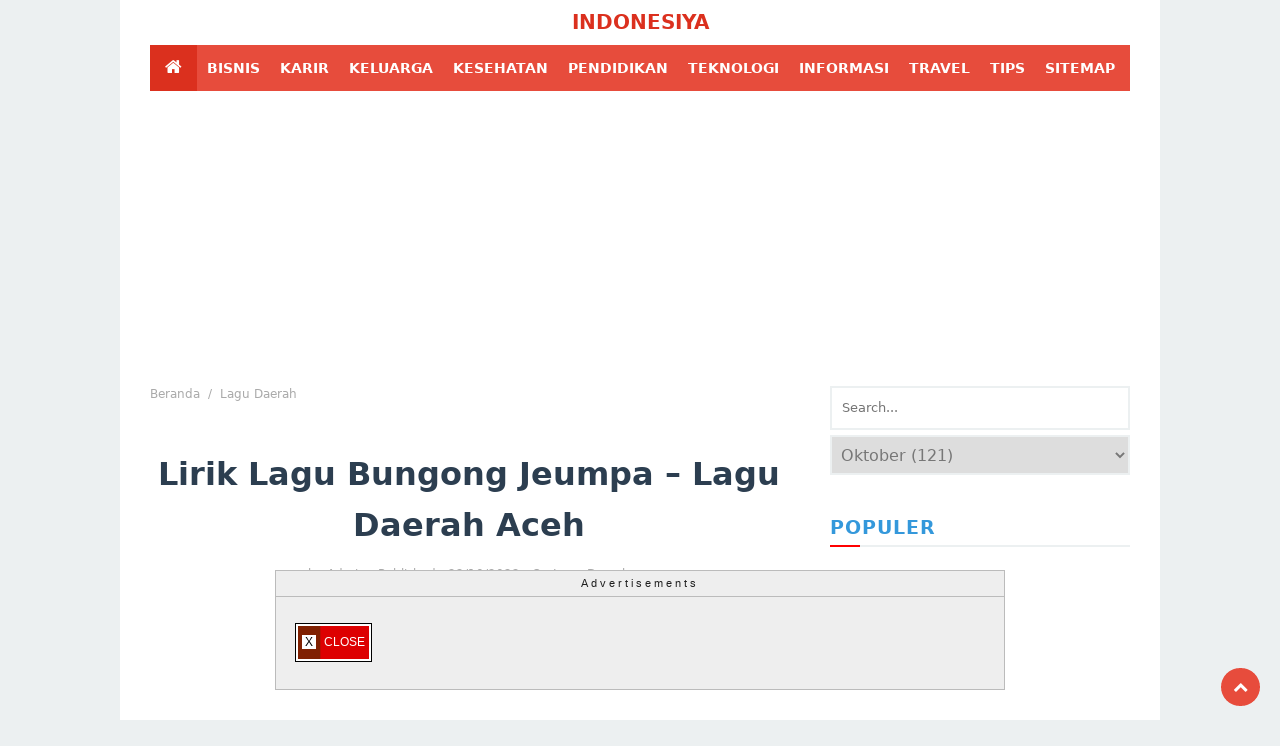

--- FILE ---
content_type: text/html; charset=UTF-8
request_url: https://www.indonesiya.com/2022/10/lirik-lagu-bungong-jeumpa-lagu-daerah.html
body_size: 320655
content:
<!DOCTYPE html>
<HTML class='ltr no-js rwd item' dir='ltr'>
<head>
<link href='https://www.blogger.com/static/v1/widgets/2944754296-widget_css_bundle.css' rel='stylesheet' type='text/css'/>
<!--* Meta Tag SEO *-->
<meta charset='utf-8'/>
<meta content='blogger' name='generator'/>
<meta content='IE=edge' http-equiv='X-UA-Compatible'/>
<meta content='text/html; charset=UTF-8' http-equiv='Content-Type'/>
<meta content='xxxxxxx' property='fb:pages'/>
<meta content='xxxxxxx' name='yandex-verification'/>
<meta content='width=device-width,initial-scale=1.0,minimum-scale=1.0,maximum-scale=1.0,user-scalable=no' name='viewport'/>
<script src='https://ajax.googleapis.com/ajax/libs/jquery/3.7.0/jquery.min.js'></script>
<script src='https://cdnjs.cloudflare.com/ajax/libs/jquery-migrate/3.3.2/jquery-migrate.min.js'></script>
<script src='https://cdn.jsdelivr.net/gh/hanapha/js@gh-pages/autoOptimizer.js'></script>
<script async='async' crossorigin='anonymous' src='https://pagead2.googlesyndication.com/pagead/js/adsbygoogle.js?client=ca-pub-3956807637449855'></script>
<link href='https://www.indonesiya.com/favicon.ico' rel='icon' type='image/x-icon'/>
<link crossorigin='anonymous' href='https://cdn.jsdelivr.net/npm/bootstrap@5.0.2/dist/css/bootstrap.min.css' integrity='sha384-EVSTQN3/azprG1Anm3QDgpJLIm9Nao0Yz1ztcQTwFspd3yD65VohhpuuCOmLASjC' rel='stylesheet'/>
<link href='https://stackpath.bootstrapcdn.com/font-awesome/4.7.0/css/font-awesome.min.css' rel='stylesheet'/>
<link href='https://www.indonesiya.com/' rel='openid.delegate'/>
<link href='https://www.indonesiya.com/2022/10/lirik-lagu-bungong-jeumpa-lagu-daerah.html' rel='canonical'/>
<title>Lirik Lagu Bungong Jeumpa &#8211; Lagu Daerah Aceh</title>
<meta content='' name='description'/>
<!--* Meta keywords otomatis homepage, static page, dan post *-->
<meta content='Lirik Lagu Bungong Jeumpa – Lagu Daerah Aceh, Indonesiya: Lirik Lagu Bungong Jeumpa – Lagu Daerah Aceh, Indonesiya' name='keywords'/>
<meta content='Lirik Lagu Bungong Jeumpa – Lagu Daerah Aceh' name='keywords'/>
<meta content='Lirik Lagu Bungong Jeumpa – Lagu Daerah Aceh, Indonesiya' name='keywords'/>
<link href='https://www.indonesiya.com/feeds/posts/default' rel='alternate' title='Indonesiya - Atom' type='application/atom+xml'/>
<link href='https://www.indonesiya.com/feeds/posts/default?alt=rss' rel='alternate' title='Indonesiya - RSS' type='application/rss+xml'/>
<link href='http://www.blogger.com/feeds/4719164598309596410/posts/default' rel='alternate' title='Indonesiya - Atom' type='application/atom+xml'/>
<link href='https://blogger.googleusercontent.com/img/a/AVvXsEjziPsbNbXOhNMQXki92e_ZKoKNCFa-0q8FpW4mQRRJVAZnPAkYLPAr8poZbUcxHl0QS9lx1NVpOxGeLvWrYtmdvKQUlOAUnnyE0wE_3-KoP2YiqjXe53f6xEGw9QTh1xwjeVDReuz1dp9qtDrw27_l5EfP4j6pacSdaoIlfLlR3SXfHu2IVOuEdbU3oA=s72-c' rel='image_src'/>
<link href='/favicon.ico' rel='icon' type='image/x-icon'/>
<meta content='xxxxx' name='google-site-verification'/>
<meta content='xxxxx' name='msvalidate.01'/>
<meta content='xxxxx' name='alexaVerifyID'/>
<meta content='1ntwa7tkcwjaj270cuchm2444daca3' name='facebook-domain-verification'/>
<meta content='United State' name='geo.placename'/>
<meta content='admin' name='Author'/>
<meta content='general' name='rating'/>
<meta content='id' name='geo.country'/>
<!--* Social Media meta tag *-->
<meta content='Indonesiya: Lirik Lagu Bungong Jeumpa – Lagu Daerah Aceh' property='og:title'/>
<meta content='article' property='og:type'/>
<meta content='https://www.indonesiya.com/2022/10/lirik-lagu-bungong-jeumpa-lagu-daerah.html' property='og:url'/>
<meta content='https://blogger.googleusercontent.com/img/a/AVvXsEjziPsbNbXOhNMQXki92e_ZKoKNCFa-0q8FpW4mQRRJVAZnPAkYLPAr8poZbUcxHl0QS9lx1NVpOxGeLvWrYtmdvKQUlOAUnnyE0wE_3-KoP2YiqjXe53f6xEGw9QTh1xwjeVDReuz1dp9qtDrw27_l5EfP4j6pacSdaoIlfLlR3SXfHu2IVOuEdbU3oA=s16000' property='og:image'/>
<link href='https://blogger.googleusercontent.com/img/a/AVvXsEjziPsbNbXOhNMQXki92e_ZKoKNCFa-0q8FpW4mQRRJVAZnPAkYLPAr8poZbUcxHl0QS9lx1NVpOxGeLvWrYtmdvKQUlOAUnnyE0wE_3-KoP2YiqjXe53f6xEGw9QTh1xwjeVDReuz1dp9qtDrw27_l5EfP4j6pacSdaoIlfLlR3SXfHu2IVOuEdbU3oA=s72-c' rel='image_src'/>
<meta content='' property='og:description'/>
<!--* Search Meta Tag *-->
<meta content='xxx' property='fb:app_id'/>
<meta content='xxx' property='fb:admins'/>
<meta content='en_US' property='og:locale'/>
<meta content='en_GB' property='og:locale:alternate'/>
<meta content='id_ID' property='og:locale:alternate'/>
<meta content='summary_large_image' name='twitter:card'/>
<meta content='Indonesiya: Lirik Lagu Bungong Jeumpa – Lagu Daerah Aceh' name='twitter:title'/>
<meta content='Indonesiya' name='twitter:site'/>
<meta content='Indonesiya' name='twitter:creator'/>
<!--* skin *-->
<style id='page-skin-1' type='text/css'><!--
/* Body Layout */
body#layout {max-width:100%;padding:15px;margin:0 auto}
body#layout #outer-wrapper,body#layout #wrapper{padding:0;display:contents}
body#layout #main-wrapper{float:left;width:66%;margin:0;padding:0}
body#layout #navitions,body#layout nav#footer-navmenu{display:none;visibility:hidden}
body#layout #sidebar-wrapper {float:right;width:32%}
/* Reset CSS */
html,body,div,span,applet,object,iframe,h1,h2,h3,h4,h5,h6,p,blockquote,pre,a,abbr,acronym,address,big,cite,code,del,dfn,em,img,ins,kbd,q,s,samp,small,strike,strong,sub,sup,tt,var,b,u,i,center,dl,dt,dd,ol,ul,li,fieldset,form,label,legend,table,caption,tbody,tfoot,thead,tr,th,td,article,aside,canvas,details,embed,figure,figcaption,footer,header,hgroup,menu,nav,output,ruby,section,summary,time,mark,audio,video{margin:0;padding:0;border:0;font-size:100%;font:inherit;vertical-align:baseline}
article,aside,details,figcaption,figure,footer,header,hgroup,menu,nav,section{display:block}
/* css */
blockquote,q{quotes:none}
blockquote:before,blockquote:after,q:before,q:after{content:'';content:none}
table{border-collapse:collapse;border-spacing:0}
/* CSS */
body {font-family: system-ui,-apple-system,"Segoe UI",Roboto,"Helvetica Neue",Arial,"Noto Sans","Liberation Sans",sans-serif,"Apple Color Emoji","Segoe UI Emoji","Segoe UI Symbol","Noto Color Emoji";background:#ecf0f1!important;font-size:16px;text-size-adjust: 100%;-webkit-font-smoothing: antialiased;font-weight:normal;line-height:1.6em;color:rgba(0,0,0,0.87);margin:0}
#clear,.clear{clear:both}
#navbar-iframe,.feed-links,.quickedit{display:none!important;visibility:hidden}
img,iframe,table,video,object,embed{background:none!important;border:0!important;border-radius:5px;max-width:100%}
img{max-width:100%;height:auto;border-radius:5px}
img.hide{display:none;visibility:hidden}
iframe:hover{cursor:default!important}
strong,b{font-weight: bold}
cite,em,i{font-style:italic}
a, a:hover, a:focus, a:active{color:#e74c3c}
a:hover, a:focus, a:active{text-decoration:none;opacity:.8;cursor:default!important}
a:link{text-decoration:none}
a:visited{text-decoration:none;-webkit-transition:all .2s ease-in;-moz-transition:all .2s ease-in;-ms-transition:all .2s ease-in;transition:all .2s ease-in}
a:hover{color:#333;text-decoration:none;-webkit-transition:all .2s ease-in;-moz-transition:all .2s ease-in;-ms-transition:all .2s ease-in;transition:all .2s ease-in;cursor:pointer}
a img{border:none;border-width:0;outline:none}
abbr,acronym{color:#666;border-bottom:1px dotted;cursor:help;position:relative}
small{font-size:86%}
p,blockquote,pre,table,figure,hr,form,ol,ul,dl{margin:0 0 1.2em}
hr{height:1px;border:none;background-color:#666}
h1,h2,h3,h4,h5,h6{font-weight: bold;color:#555}
h1{font-size:130%}
h2{font-size:120%}
h3{font-size:110%}
h4{font-size:100%}
h5{font-size:80%}
h6{font-size:60%}
dl,ol,ul{margin-left:20px}
ol{list-style:decimal outside}
ul{list-style:square outside}
li{margin:5px 0}
ol ol,ul ul{margin-left:16px}
ol li{border-bottom:1px dashed #e5e5e5;padding:0 0 5px}
dl{overflow:hidden}
li p:first-child,dt p:first-child{margin-top:20px}
dt{clear:left;float:left;width:26%;text-align:right}
dd{margin-left:30%;margin-bottom:20px}
kbd{background-color:#2E3439;color:#fff;-webkit-border-radius:2px;-moz-border-radius:2px;border-radius:2px;font-size:86%;padding:2px 6px}
small{font-size:86%}
sup,sub{font-size:76%;position:relative;top:.45em}
sup{top:-.45em}
mark,.highlight{background-color:#FAD163;color:black}
mark.highlight{border:1px solid #8D3000}
pre,code{font-family:"Courier New",Courier,Monospace;color:inherit}
pre{white-space:pre;word-wrap:normal;overflow:auto}
form{margin:0;padding:0}
.separator,.separator a{margin-right:0!important;margin-left:0!important}
/* viewports */
.ai-viewports {--ai: 1;}
.ai-viewport-3 {display: none !important;}
.ai-viewport-2 {display: none !important;}
.ai-viewport-1 {display: inherit !important;}
.ai-viewport-0 {display: none !important;}
/* Body CSS */
#outer-wrapper{width:1040px;background:#fff;margin:0 auto;padding:0;overflow:hidden;}
#wrapper{background:#fff;margin:0 auto;padding:0 30px;overflow:hidden;}
#content-wrapper{background:#fff;width:100%;max-width:100%}
#main-wrapper{background:#fff;float:left;width:65%;max-width:100%;margin:0;padding:0}
#nav-top li, #navi li{list-style:none}
/* header */
#header-wrapper{max-width:100%;background:#fff;margin:0 auto;padding:10px 0;overflow:hidden;text-align: center}
#header-inner h1,#header-inner img, #header1 h1,#header-inner h2,#header1 h2, #header-inner .title,#header-inner h1 a,#header-inner .title a{font-size:20px;margin:0;font-weight:900;padding:0;color:#db301e;text-transform:uppercase}
/* Navigation */
.nubie-navigation{position:relative;padding:0;margin:0 auto}
#navigationwrapper{z-index:1;margin:0 auto 5px}
#navi-idntheme{height:46px;width:100%;text-transform:uppercase;background:#e74c3c;color:#777}
#navi-idntheme a {font-size:.9em;display:block;line-height:46px;padding:0 10px;text-decoration:none;color:#fff;font-weight:bold}
#navi-idntheme a:hover {color:#fff}
#navi-idntheme a i{font-weight:normal}
#navi-idntheme ul,#navi-idntheme li{margin:0 auto;padding:0;list-style:none;z-index:10}
#navi-idntheme li{float:left;display:inline;position:relative}
#navi-idntheme li:hover{color:#fff}
#navi-idntheme input{display:none;margin:0;padding:0;width:80px;height:30px;opacity:0;cursor:pointer}
#navi-idntheme label{display:none;width:45px;height:45px;line-height:45px;text-align:center}
#navi-idntheme label span{font-size:16px;position:absolute;left:35px}
#navi-idntheme ul.menus li{display:block;width:100%;text-transform:none;text-shadow:none}
#navi-idntheme ul.menus a{color:#FFF;line-height:35px}
#navi-idntheme li a:hover{background:rgba(0,0,0,0.1)}
#navi-idntheme li:hover ul.menus{display:block}
#navi-idntheme ul.menus a:hover{background:#5FC6EB;color:#fff}
#navi-idntheme li ul{background:#fff;margin:0;width:150px;height:auto;position:absolute;top:45px;left:0;z-index:10;display:none;box-shadow:0 2px 6px rgba(0,0,0,0.15)}
#navi-idntheme li li{display:block;float:none}
#navi-idntheme li li a:hover{background:#e55a42}
#navi-idntheme li:hover > ul{}
#navi-idntheme li ul ul{left:100%;top:0}
#navi-idntheme li li > a{display:block;padding:0 10px;margin:0;line-height:34px;color:#222;border-bottom:1px dotted rgba(0,0,0,0.03);font-weight:400;text-transform:none}
#navi-idntheme li li > a:hover{background:#f5f5f5;color:#222}
#navi-idntheme li.firstli {background:#db301e;line-height:36px;overflow:hidden}
#navi-idntheme li.firstli a{padding:0 15px}
#navi-idntheme li.firstli a:hover{background:transparent}
#navi-idntheme li a i{font-family:fontawesome;font-style:normal;font-size:18px}
#navi-idntheme a i.fas.fa-angle-down{margin-left:5px;font-size:13px}
#navi-idntheme p{display:none}
@media screen and (max-width:800px){
#navi-idntheme{position:relative}
#navi-idntheme i{color:#fff}
#navi-idntheme ul{background:#fff;position:relative;top:-20px;left:0;z-index:3;display:none;overflow-x:auto}
#navi-idntheme ul.menus{width:100%;position:static;padding-left:20px}
#navi-idntheme li{display:block;float:none;width:auto;left:0;background:#e74c3c}
#navi-idntheme p{display:block;padding:11px;font-size:18px;font-weight:bold;color:#fff;line-height:1.5em}
#navi-idntheme input,#navi-idntheme label{position:absolute;top:0;right:0;display:block;height:46px}
#navi-idntheme input{z-index:4;width:100%}
#navi-idntheme input:checked + label{color:#fff}
#navi-idntheme input:checked ~ ul{display:block;width:100%}
#navi-idntheme li:hover > ul{width:100%}
#navi-idntheme li ul{background:#222;height:auto;position:relative;width:auto;box-shadow:none;top:0}
#navi-idntheme li li > a{color:#444;border:0}
#navi-idntheme li li > a:hover{background:#2a2a2a;color:#fff}
#navi-idntheme label{font-size:25px;right:5px}
#navi-idntheme a i.fas.fa-angle-down{float:right}
#navi-idntheme li.firstli{display:none}
}
/* title widget */
.featured-post h2,.latest-post h2,#share-container h2,.sidebar h2,.sidebar-sticky h2,#share-container h2,.related-post h2 {font-weight:bold;text-align:left;position:relative;margin:0 0 10px;text-transform:uppercase;padding:5px 0;color:#3498db;border-bottom:2px solid #ecf0f1;letter-spacing:1px}
.featured-post h2:before,.latest-post h2:before,.sidebar h2:before,.sidebar-sticky h2:before,#share-container h2:before,.related-post h2:before {content:'';position:absolute;bottom:-2px;left:0;right:0;background:#f00;width:10%;height:2px}
/* Featured Post */
.featured-post {margin:auto;overflow:hidden;max-width:100%}
.featured-post .widget{margin: 0 auto 20px;height:auto}
.FeaturedPost .post-summary {margin: 10px auto 20px;position: relative;padding: 0;min-height: auto;height: auto;aspect-ratio:16/9;overflow: hidden;}
.FeaturedPost .post-summary h3{font-size: 26px;color: white;position: absolute;bottom:0;left:0;right:0;max-width:100%;padding:20px;z-index: 1;background:transparent linear-gradient(to bottom, transparent 0px, rgba(0, 0, 0, 0.7) 50%, rgba(0, 0, 0, 0.9) 100%) repeat scroll 0 0 !important;-webkit-box-decoration-break: clone;border-radius:3px}
.FeaturedPost .post-summary h3 a{color:#ffffff;}
.FeaturedPost .post-summary h3:hover {color:#ffffff;text-decoration:underline}
.FeaturedPost .post-summary p {position: absolute;background: #ffffff;color: #999;padding: 3px 8px;bottom: 15px;margin: 0 20px;overflow: hidden;text-overflow: ellipsis;white-space: nowrap;-webkit-box-sizing: border-box;-moz-box-sizing: border-box;box-sizing: border-box;}
.FeaturedPost .post-summary p a{color:#444}
.FeaturedPost .image,.FeaturedPost .post-summary img {width: 100%;height:auto;aspect-ratio:16/9;display: block;background: #e5e5e5;}
/* ads */
.banner-ad{max-width: 100%;margin: 0 auto 10px;padding:0;text-align:center;overflow: hidden;position: relative;}
.post-ad{max-width: 100%;text-align: center;overflow: hidden;position: relative;margin: 15px auto}
.infeed-ad {max-width: 100%;margin: 0 auto 10px;overflow:hidden}
.inline-ad {position: relative;text-align: center;max-width: 100%;margin: 0 auto 15px;overflow:hidden}
/* CSS styles */
.ad-container {margin-bottom: 20px; /* Tambahkan jarak antar iklan */background-color: #f2f2f2;border: 1px solid #ccc;border-radius: 5px;padding: 10px;box-sizing: border-box;}
.ad-title {font-size: 18px;font-weight: bold;color: #333;margin-bottom: 10px;}
.ad-description {font-size: 14px;color: #666;margin-bottom: 10px;}
.ad-button {display: inline-block;padding: 8px 16px;background-color: #007bff;color: #fff;text-decoration: none;border: none;border-radius: 4px;font-size: 14px;cursor: pointer;}
.ad-button:hover {background-color: #0056b3;}
.ad-text {font-size: 12px;color: #999;}
/* Gaya tambahan untuk ukuran iklan */
.ad-970x250 {width: 970px;height: 250px;}
.ad-300x250 {width: 300px;height: 250px;}
.ad-728x90 {width: 728px;height: 90px;}
.ad-300x600 {width: 300px;height: 600px;}
/* breadcrumbs */
.breadcrumbs {font-size:12px;color:#aaa;line-height:1.4em;margin:0 auto 2rem;font-weight: 300;}
.breadcrumbs span {color:#aaa;white-space: nowrap;text-transform: capitalize;}
.breadcrumbs a {color:#aaa;padding:0;white-space: nowrap;font-weight: 300;}
.breadcrumbs a:hover{color:#48d}
/* Label Info */
.post-details,.post-details a {color:#3498db;font-size:1rem;font-weight:300}
.label-info{color:#3498db;margin: 0 15px 0 0;text-transform:capitalize;line-height:1.4em;white-space: nowrap}
/* post info */
.post-info{display: block;margin:0 auto;color:#aaa;line-height:1.1em;font-size:12px;font-weight: 300;overflow:hidden;text-align:center}
.post-info a,.author-info a{color:#555555;}
.post-info a:hover,.author-info a:hover{color:#222222;}
.post-info .author-info span,.post-info span.label-info{margin:0 .5rem;color:#aaa;}
.post-info span.label-info a{color:#aaa;}
/* post */
.post h1 {color:#2c3e50;font-size: 2em;text-align:center;line-height:1.6em;padding: 15px 0;}
.post h2 a,.post h2 strong {font-size: 1.2em;font-weight:bold;margin: 0 auto 7px;display:block;color:#e74c3c;line-height:1.3em}
.post h2 a:visited,.post h2 a:hover{color: #e74c3c;text-decoration:none;}
.post-thumbnail {width: 240px;height:auto;aspect-ratio:16/9;float: left;margin: 0 15px 10px 0}
.post-thumbnail img {width:100%;height:100%;aspect-ratio:16/9;object-fit:cover}
.post-outer {margin-bottom: 20px;border-bottom:1px solid #eee!important}
.post-body {font-weight: normal;color: #2c3e50;font-size: 16px;position: relative}
.post-body img {width:100%;height: auto;position: relative;box-shadow:none;pointer-events: auto;overflow:hidden;margin-bottom:10px}
.post-body a{color: #444;pointer-events: auto}
.post-body span{margin-right:0!important;margin-left:0!important}
.post-body h1, .post-body h2, .post-body h3, .post-body h4, .post-body h5, .post-body h6, .post-body h1 strong,.post-body h2 strong,.post-body h3 strong,.post-body h4 strong,.post-body h5 strong,.post-body h6 strong{color:#2c3e50;margin-bottom: 10px;}
.post-body h1 {text-align:left;font-size: 1.6em;padding:0;margin: 10px auto}
.post-snippet {font-size:15px;color:#777777;line-height:1.4em;margin:5px auto 15px;font-weight:300}
/* baca juga */
.ignielRelatedMiddle {background-color:#f9f9f9;font-style:normal;display:block; margin:20px 0px; padding:10px 20px;border-radius:10px;border: 1px solid #dddfe2;}
.ignielRelatedMiddle .judul {color:#e74c3c; font-size:100%; font-weight:500; text-transform:uppercase}
.ignielRelatedMiddle ul {margin:10px 0px 0px !important; padding:0px !important;}
.ignielRelatedMiddle ul li {list-style:disc;margin-left:20px; padding:5px 0px !important; border-bottom:1px dashed #ccc !important; text-align:left !important; line-height:1.25em !important;}
.ignielRelatedMiddle ul li:first-child {padding-top:0px !important;}
.ignielRelatedMiddle ul li:last-child {padding-bottom:0px !important; border:0px !important}
.ignielRelatedMiddle ul li a {pointer-events: auto!important;cursor:pointer!important;font-weight:normal;color: #2980B9;}
.ignielRelatedMiddle ul li a:hover {color: #e74c3c;pointer-events: auto!important;cursor:pointer!important;}
/* post label */
.post-label {position:relative;font-size:12px;margin:15px 0;padding:0}
.post-label span{border:1px solid #333;border-radius:3px;background:#333;color:#fff;position:relative;font-size:12px;margin:15px 0;padding:2px 5px}
.post-label a{margin-left: 3px;border:1px solid #ccc;border-radius:3px;color:#ccc;padding: 2px 5px}
.post-label a:hover{background:#ccc;color:#fff;cursor:pointer}
/* label line */
.label-line, .label-line-c {position:relative;}
.label-line-c {text-align: center;margin-bottom: 6px;}
.label-line:before, .label-line-c:before {content: "";width: 100%;height: 2px;background: #efefef;position: absolute;top:50%;left: 0;margin-top: -2px;}
/* Share button */
#share-container {margin: 20px auto 5px;overflow: hidden;padding: 10px 0 20px}
#share {width: 100%;text-align: center;}
#share a {width: 12.9%;margin-right:5px;border-radius:3px;height: 30px;display: block;font-size: 20px;color: #fff;transition: opacity 0.15s linear;float: left;}
#share a:hover {opacity: 0.8;}
#share i {position: relative;top: 50%;transform: translateY(-50%);}
.vk {background: #3b5998;}
.facebook {background: #3b5998;}
.twitter {background: #55acee;}
.telegram {background: #0166ff}
.linkedin {background: #0077b5;}
.pinterest {background: #cb2027;}
.whatsapp {background: #25d366;}
/* searching */
.serching{margin:0 auto}
.serching form{border:2px solid #ecf0f1;font-size:15px}
.serching form input{display:block!important;margin:0;border:0;padding:0;outline:0;height:40px;line-height:40px;font-size:13px;border-radius:0!important}
.serch{float:left;width:100%;text-indent:10px}
.serchg{float:right;width:15%!important;height:50px!important;padding:0!important;background:gray;color:#fff;border:0!important;font-size:12px!important}
/* sidebar */
#sidebar-wrapper{background:#fff;float:right;max-width:300px;width:32%;margin:0;padding:0}
.sidebar .widget, .sidebar-sticky .widget{margin: 5px 0 10px 0;display: inline-block;width:100%}
.sidebar ul {list-style:none;margin:0;padding:0}
.sidebar li {}
.sidebar li:before {content:'\f061';font-weight:normal;color: #e74c3c;font-family:fontAwesome;margin-right:10px}
.sidebar li a{border-bottom:1px dotted #ddd;}
.sidebar a {font-size: 15px;color:#555;text-decoration:none}
.sidebar a:hover {color:#e74c3c;text-decoration:none}
.sidebar-sticky {z-index:1;text-align:center}
.sidebar-sticky .widget-content{text-align:center}
.goog-te-gadget .goog-te-combo{width:100%;max-width:100%}
/* popular */
.PopularPosts .widget-content{text-align: left}
.PopularPosts ul{background:#fff;list-style:none;margin:0;padding:0;overflow:hidden;border-top:none}
.PopularPosts li,.PopularPosts li img,.PopularPosts li a,.PopularPosts li a img{margin:0;padding:0;list-style:none;border:none;background:none;outline:none;color:#e74c3c}
.PopularPosts ul {margin:0;list-style:none;color:#64707a}
.PopularPosts ul li img{width: 90px;aspect-ratio: 4/3;margin:0 10px 0 0;overflow:hidden;float:left;}
.PopularPosts ul li {list-style:none;background-color:#fff;margin:0;padding:.7em 0!important;border:0;position:relative;border-bottom:2px solid #ecf0f1}
.PopularPosts ul li:before {display:none;visibility: hidden}
.PopularPosts ul li:first-child{border-top:none}
.PopularPosts ul li:last-child{border-bottom:none}
.PopularPosts ul li .item-title a,.PopularPosts ul li a{color: #555555;font-weight: normal;font-size: 15px;line-height: 1.4em}
.PopularPosts ul li a:hover{color:#e74c3c;}
.PopularPosts .item-snippet{display:none}
.PopularPosts .item-title{font-weight:bold;padding-bottom:.2em;padding:0;line-height: 1.4em}
/* Archive */
#BlogArchive1_ArchiveMenu {color:#777;width: 100%;height: 40px;padding: 5px;border:2px solid #ecf0f1}
div#BlogArchive1.widget.BlogArchive{margin: 5px auto}
/* feed */
#Feed1{margin:5px auto 0}
#Feed2{margin:0 auto 5px}
/* label */
.widget.Label{margin:20px auto}
.cloud-label-widget-content{text-align:left}
.label-size{float:left;margin:0 2px 2px 0;color:#ecf0f1!important;border:2px solid #ecf0f1;padding:5px; text-transform: capitalize;}
.label-size:hover{border:2px solid #e74c3c;color:#e74c3c!important}
.label-size a,.label-size span,.label-size-1,.label-size-2,.label-size-3,.label-size-4,.label-size-5 {color:#777;font-size: 14px}
.label-size a:hover,.label-size span:hover,.label-size-1:hover,.label-size-2:hover,.label-size-3:hover,.label-size-4:hover,.label-size-5:hover{color:#e74c3c!important}
/* post label */
#postlabel {position:relative;line-height:1.4em;font-size:13px;margin:15px 0 20px}
#postlabel a{font-weight:bold;background:#ccc;color:#fff;padding: 0 5px;white-space: nowrap}
#postlabel span{background:#555;color:#fff;padding: 0 5px}
/* Related Post */
.related-post{position:relative;margin:0;padding:0}
.related-post-style-2,.related-post-style-2 li{list-style:none;margin:0;padding:0}
.related-post-style-2 li {overflow:hidden;margin:10px auto;border-bottom: 1px dotted #ecf0f1;transition:all .3s}
.related-post-style-2 li:hover .related-post-item-title{color:#c00}
.related-post-style-2 .related-post-item-thumbnail,.related-post-style-2 .related-post-item-thumbnail img{width:100px;aspect-ratio:4/3;max-width:none;max-height:none;background-color:transparent;object-fit:cover;border:none;float:left;margin:0 10px 10px 0;padding:0}
.related-post-style-2 .related-post-item-title{text-align: left;color:#444;display:block;font-size:16px;font-weight:600;margin-bottom:5px}
.related-post-style-2 .related-post-item-title:hover{color:#33a8f0;cursor: pointer;}
.related-post-style-2 .related-post-item-summary{color:#888;display:block;font-size:12px;margin:5px auto 0 auto;line-height:1.5}
.related-post-style-2 .related-post-item-summary .related-post-item-more{display:none}
/*! related post */
.related-post {margin: 0 auto;overflow: hidden;}
.related-post ul {padding: 0 !important;font-size: 15px;}
/*! Style 3 */
.related-post-style-3 .related-post-item {transition: opacity 0.2s linear;}
.related-post-style-3,.related-post-style-3 li {margin: 0;padding: 0;list-style: none;word-wrap: break-word;overflow: hidden;}
.related-post-style-3 .related-post-item {float: left;width: 23.5%;height: auto;margin-right: 2%;margin-bottom: 10px;}
.related-post-style-3 .related-post-item:nth-of-type(4n+0) {margin-right: 0;}
.related-post-style-3 .related-post-item:nth-of-type(4n+1) {clear: both;}
.related-post-style-3 .related-post-item:hover {opacity: 0.7;}
.related-post-style-3 .related-post-item-thumbnail {display: block;max-height: none;background-color: transparent;border: none;padding: 0;max-width: 100%;aspect-ratio: 4/3}
.related-post-style-3 .related-post-item-title {color: #e74c3c;}
.related-post-style-3 a.related-post-item-title:hover {color:#1b699d;cursor: pointer;}
.related-post-style-3 .related-post-item-tooltip {padding: 10px 0;}
.related-post-item-tooltip .related-post-item-title {font-weight: normal;display: block;line-height: 1.5em;}
@media only screen and (max-width:480px){
.related-post-style-3 .related-post-item {width: 48%;margin-right: 4%;}
.related-post-style-3 .related-post-item:nth-of-type(2n+0) {margin-right: 0;}
.related-post-style-3 .related-post-item:nth-of-type(2n+1) {clear: both;}
}
/* Status Messages */
.status-msg-wrap {font-size: 100%;width: 100%;margin: 20px auto;}
/* Comment */
.comment-form {overflow: hidden;max-width:100%}
.comments h4 {line-height:15px;text-transform:capitalize;font-weight: normal;color:#666;margin:0 0 20px 0;font-size:15px;padding:0}
h4#comment-post-message {display: none;margin: 0 0 0 0;}
.comments {clear: both;margin-top: 10px;margin-bottom: 0}
.comments .comments-content .comment-content{font-size:90%}
.comments .comments-content .datetime{font-size:85%}
.comments .comments-content .comment-thread ol {text-align: left;margin: 13px 0;padding: 0}
.comments .avatar-image-container{border:1px solid #e9ebee;height:36px;background:#f8f8f8;border-radius:50px;overflow: hidden;padding:6px;}
.comments .avatar-image-container img{border-radius:50px}
.comments .comment-block{position: relative;border:1px solid #ecf0f1;padding: 15px;margin-left: 60px;}
.comments .comments-content .comment-replies {margin: 8px 0;margin-left: 60px}
.comments .comments-content .comment-thread:empty {display: none}
.comments .comment-replybox-single {background: #CED3D9;padding: 0;margin: 8px 0;margin-left: 60px}
.comments .comment-replybox-thread {background: #EDEFF1;margin: 8px 0 0 0;padding: 0;}
.comments .comments-content .comment {margin-bottom: 6px;padding: 0}
.comments .comments-content .comment:first-child {padding: 0;margin: 0}
.comments .comments-content .comment:last-child {padding: 0;margin: 0}
.comments .comment-thread.inline-thread .comment, .comments .comment-thread.inline-thread .comment:last-child {margin: 0px 0px 5px 30%}
.comment .comment-thread.inline-thread .comment:nth-child(6) {margin: 0px 0px 5px 25%;}
.comment .comment-thread.inline-thread .comment:nth-child(5) {margin: 0px 0px 5px 20%;}
.comment .comment-thread.inline-thread .comment:nth-child(4) {margin: 0px 0px 5px 15%;}
.comment .comment-thread.inline-thread .comment:nth-child(3) {margin: 0px 0px 5px 10%;}
.comment .comment-thread.inline-thread .comment:nth-child(2) {margin: 0px 0px 5px 5%;}
.comment .comment-thread.inline-thread .comment:nth-child(1) {margin: 0px 0px 5px 0;}
.comments .comments-content .comment-thread {margin: 0;padding: 0}
.comments .comments-content .inline-thread {padding: 10px 0;margin: 0}
.comments .comments-content .icon.blog-author {position: absolute;top: -2px;right: -2px;margin: 0;background-image: url(//3.bp.blogspot.com/-c0gwWErZ6ZI/UbSD539E_qI/AAAAAAAAAPQ/vQuaJw27r1A/s1600/bitmap.png);width: 59px;height: 43px;}
.comments .comment .comment-actions a{border:1px solid #3079ed;background:#4d90f0;color:#fff;font-weight: 500;border-radius:2px;padding:2px 5px;margin-right:5px;font-size:13px}
.comments .continue a,.comments .thread-toggle a{background-color:#f5f5f5;border-radius:2px;color:#555;border:1px solid rgba(0,0,0,.1);display: inline-block;padding:0 8px;font-size:70%;font-weight: 500}
/* fb comment */
.fbbox-comments {box-sizing: border-box;-moz-box-sizing: border-box;background:#fff;border:1px solid #f0f0f0;margin: 0 0 20px;}
.fb-comments{width: 100% !important;}
.fb-comments iframe[style]{width: 100% !important;}
.fb-like-box{width: 100% !important;}
.fb-like-box iframe[style]{width: 100% !important;}
.fb-comments span{width: 100% !important;}
.fb-comments iframe span[style]{width: 100% !important;}
.fb-like-box span{width: 100% !important;}
.fb-like-box iframe span[style]{width: 100% !important;}
.rich-snippet {padding:10px;margin:15px 0 0;border:3px solid #eee;font-size:12px;}
/* stripes */
.gmr-bgstripes{width:100%;height:4px;overflow:hidden;background:#333}
.gmr-bgstripe{width:5%;height:4px;float:left}
.gmr-color1{background:#008299}
.gmr-color2{background:#2672ec}
.gmr-color3{background:#8c0095}
.gmr-color4{background:#5133ab}
.gmr-color5{background:#ac193d}
.gmr-color6{background:#d24726}
.gmr-color7{background:#008a00}
.gmr-color8{background:#094ab2}
.gmr-color9{background:#006ac1}
.gmr-color10{background:#ff2e12}
.gmr-color11{background:#1faeff}
.gmr-color12{background:#91d100}
.gmr-color13{background:#cea539}
.gmr-color14{background:#7f6e94}
.gmr-color15{background:#4617b4}
.gmr-color16{background:#ad103c}
.gmr-color17{background:#004d60}
.gmr-color18{background:#569ce3}
.gmr-color19{background:#e56c19}
.gmr-color20{background:#1b58b8}
/* Footer */
#footer {background: #2c3e50;max-width:100%;margin: 15px auto 0}
.footer .widget-content {display: none;visibility: hidden;padding: 15px 0}
.post-footer{color:#999;font-style:normal;margin:.3em 0;padding:2px;text-transform:none}
#credit {color: #ecf0f1;font-size: 13px;padding: 15px 0;margin: 0 auto;text-align: center}
#credit a{color:#fff}
#credit a:hover{color:#bdc3c7}
#credit i{color:red;margin:auto 5px}
span.credit {color:yellow}
/* footer navigasi */
#footer-navmenu {padding: 15px 0px;font-weight: 500;font-size:15px;color: #ffffff;max-width: 100%;margin: 0 auto;text-align: center;}
#footer-navmenu ul {list-style: none;margin: 0;}
#footer-navmenu ul li {display: inline-block;margin: 6px 0;}
#footer-navmenu ul li:after {content:"/";}
#footer-navmenu ul li:last-child:after {content:"";}
#footer-navmenu ul li a {color: #ffffff;margin: 0 10px;}
#footer-navmenu ul li a:hover {color: #ffffff;border-bottom: 2px solid #ffffff;}
/* blog pager */
#blog-pager{margin:15px 0}
#blog-pager-older-link a{border:1px solid #ddd;float:right;width:auto;text-align:center;display:inline-block;color:#555;text-transform:none;margin:0;padding:4px 8px;background:#fff;font-size:15px}
#blog-pager-older-link a:hover, #blog-pager-newer-link a:hover{color:#ecf0f1}
#blog-pager-newer-link a{float:left;width:auto;text-align:center}
#blog-pager-newer-link a, #blog-pager-older-link a {font-size: 15px;padding: 6px 10px;margin: 2px 3px 2px 0px;display: inline-block;color: #e74c3c;border: 1px solid #ecf0f1;}
#blog-pager-older-link a:hover, #blog-pager-newer-link a:hover{color: #e74c3c;border: 1px solid #e74c3c}
/* back to top */
#back-to-top {background:#e74c3c;color:#ffffff;padding:10px 12px;border-radius:50px;font-size:15px}
.back-to-top {position:fixed !important;bottom:20px;right:20px;z-index:9999;}
/* Responsive */
@media screen and (max-width:1040px){
#outer-wrapper, #wrapper{width:auto}
}
@media screen and (max-width:980px){
#wrapper{padding: 0 25px}
#navitions{border-bottom:none}
}
@media (min-width: 768px) and (max-width: 979px) {
.ai-viewport-1 {display: none !important;}
.ai-viewport-2 {display: inherit !important;}
}
@media screen and (max-width:800px){
#header-inner h1, #header-inner img, #header h1, #header-inner h2, #header h2, #header-inner .title, #header-inner h1 a, #header-inner .title a{text-align: center}
}
@media screen and (min-width:768px){
#header2{display: none;visibility: hidden}
}
@media screen and (max-width:768px){
#header2,#header2 .widget{display: block!important;max-width: 100%;width: 100%;text-align: center;overflow: hidden;margin: 1px auto}
#wrapper{padding: 0 20px}
#main-wrapper, #sidebar-wrapper {float:none;width:100%;max-width:100%}
.post-body img{width: 100%;aspect-ratio:0!important}
}
@media (max-width: 767px) {
.ai-viewport-1 {display: none !important;}
.ai-viewport-3 {display: inherit !important;}
}
@media screen and (max-width:600px){
#wrapper{padding: 0 15px}
}
@media only screen and (min-width:769px) {
body{overflow: auto}
#d_co {bottom: 0;left: 0;right:0;font-family: sans-serif;margin: 0 auto 1.5em;max-height: 155px;position: fixed;text-align: center;width: 728px;max-width: 728px;z-index: 98}
#d_ttl {border-bottom: 1px solid #bbb;font-size: 11px;letter-spacing: 3px;margin: 0 0 2px 0}
#d_sp {outline: 1px solid #bbb;display: inline-block;position: relative;background: #eee;min-height: 105px}
#d_ads {min-width: 728px;max-height: 90px}
#d_x {background: linear-gradient(to right, #802102 31%, #dd0001 32%, #dd0001 100%);border: 2px solid #fff;color: #fff;font-size: 12px;left: 20px;outline: solid 1px #000;padding: 4px 4px;pointer-events: auto;position: absolute;top: 45%;z-index: 99}
#d_x::first-letter {background: #fff;color: #000;margin-right: 5px;padding: 0 3px}
}
@media only screen and (max-width:768px) {
body{overflow: hidden}
#m_ttl {border: 1px solid #bbb;font-size: 11px;letter-spacing: 3px;margin: 2px 0 1px 0}
#m_co {bottom: 0;font-family: sans-serif;left: 0;margin-bottom: 1px;max-height: 140px !important;pointer-events: auto;position: fixed;text-align: right;width: 100%;z-index: 98}
#m_ads {background: #eee;max-height: 100px;pointer-events: auto;text-align: center}
#m_x {background: linear-gradient(to right, #802102 32%, #dd0001 32%, #dd0001 100%);border: 2px solid #fff;color: #fff;display: inline-block;font-size: 12px;margin-right: 2em;outline: 1px #000 solid;padding: 1px 4px;z-index: 99}
#m_x::first-letter {background: #fff;color: #000;margin-right: 6px;padding: 0 3px}
#t_co {max-height: 130px;top: 0;left: 0;font-family: sans-serif;position: fixed;text-align: center;width: 100%;z-index: 98}
#t_ttl {border-top: 1px solid #bbb;font-size: 11px;letter-spacing: 3px;margin: 0;}
#t_sp {margin-top: 0.2em;outline: 1px solid #bbb;position: relative;background: #eee;}
#t_ads {max-height: 90px;vertical-align: middle;}
#t_x {background: linear-gradient(to right, #802102 31%, #dd0001 32%, #dd0001 100%);border: 2px solid #fff;color: #fff;font-size: 12px;right: 5%;outline: solid 1px #000;padding: 4px 4px;pointer-events: auto;position: absolute;top: 15%;z-index: 99}
#t_x::first-letter {background: #fff;color: #000;margin-right: 5px;padding: 0 3px}
}
@media screen and (max-width:480px){
#wrapper{padding: 0 10px}
.post-thumbnail{width: 100%;margin: 0 auto 5px}
}
/* Responsive */
@media screen and (max-width: 768px){
.ads-left,.ads-right{display: block;float: none;margin: 5px 0 0;text-align: center}
}

--></style>
<!-- Google tag (gtag.js) -->
<script async='async' src='https://www.googletagmanager.com/gtag/js?id=G-4D4D0Y40BV'></script>
<script>
  window.dataLayer = window.dataLayer || [];
  function gtag(){dataLayer.push(arguments);}
  gtag('js', new Date());
  gtag('config', 'G-4D4D0Y40BV');
</script>
<link href='https://www.blogger.com/dyn-css/authorization.css?targetBlogID=4719164598309596410&amp;zx=fa86c007-80f8-4a2f-85ef-fffe718d15a3' media='none' onload='if(media!=&#39;all&#39;)media=&#39;all&#39;' rel='stylesheet'/><noscript><link href='https://www.blogger.com/dyn-css/authorization.css?targetBlogID=4719164598309596410&amp;zx=fa86c007-80f8-4a2f-85ef-fffe718d15a3' rel='stylesheet'/></noscript>
<meta name='google-adsense-platform-account' content='ca-host-pub-1556223355139109'/>
<meta name='google-adsense-platform-domain' content='blogspot.com'/>

<!-- data-ad-client=ca-pub-3956807637449855 -->

</head>
<!--* body *-->
<body itemscope='itemscope' itemtype='https://schema.org/WebPage'>
<div id='fb-root'></div>
<script type='text/javascript'>
//<![CDATA[
(function(d, s, id) {
var js, fjs = d.getElementsByTagName(s)[0];
if (d.getElementById(id)) return;
js = d.createElement(s); js.id = id;
js.src = "//connect.facebook.net/en_US/sdk.js#xfbml=1&version=v8.0";
fjs.parentNode.insertBefore(js, fjs);
}(document, 'script', 'facebook-jssdk'));
//]]>
</script>
<!--* outer-wrapper *-->
<div id='outer-wrapper'>
<!--* wrapper *-->
<div id='wrapper'>
<!--* header-wrapper *-->
<div class='custom-css no-items section' id='custom-css'>
</div>
<header id='header-wrapper' itemscope='itemscope' itemtype='http://schema.org/WPHeader'>
<div class='header1 section' id='header1'><div class='widget Header' data-version='1' id='Header1'>
<div id='header-inner'>
<div class='titlewrapper'>
<p class='title'>
<a href='https://www.indonesiya.com/' itemprop='url'>
<span itemprop='name'>Indonesiya</span></a>
</p>
</div>
</div>
</div></div>
<!--* khusus homepage mobile *-->
<div class='header2 section' id='header2'><div class='widget HTML' data-version='1' id='HTML1'>
<div class='widget-content'>
<!-- HEADER -->
<ins class="adsbygoogle"
     style="display:block"
     data-ad-client="ca-pub-3956807637449855"
     data-ad-slot="4621760429"
     data-ad-format="auto"
     data-full-width-responsive="true"></ins>
<script>
     (adsbygoogle = window.adsbygoogle || []).push({});
</script>
</div>
</div></div>
</header>
<!--* navigasi *-->
<div id='navigationwrapper'>
<div class='nubie-navigation section' id='navigation'><div class='widget HTML' data-version='1' id='HTML2'>
<div class='widget-content' id='nubiemenuwrapper' itemscope='itemscope' itemtype='https://schema.org/SiteNavigationElement' role='navigation'>
<nav id='navi-idntheme'>
<p>MENU</p>
<input type='checkbox'/>
<label><i class='fa fa-bars'></i></label>
<ul>
<li class='firstli'><a href='https://www.indonesiya.com/' title='Home'><span itemprop='name'><i class='fa fa-home'></i></span></a></li>
<li><a href='/search/label/bisnis' itemprop='url'><span itemprop='name'>Bisnis</span></a></li>
<li><a href='/search/label/karir' itemprop='url'><span itemprop='name'>Karir</span></a></li>
<li><a href='/search/label/keluarga' itemprop='url'><span itemprop='name'>Keluarga</span></a></li>
<li><a href='/search/label/kesehatan' itemprop='url'><span itemprop='name'>Kesehatan</span></a></li>
<li><a href='/search/label/pendidikan' itemprop='url'><span itemprop='name'>Pendidikan</span></a></li>
<li><a href='/search/label/teknologi' itemprop='url'><span itemprop='name'>Teknologi</span></a></li>
<li><a href='/search/label/informasi' itemprop='url'><span itemprop='name'>Informasi</span></a></li>
<li><a href='/search/label/travel' itemprop='url'><span itemprop='name'>Travel</span></a></li>
<li><a href='/search/label/tips' itemprop='url'><span itemprop='name'>Tips</span></a></li>
<li><a href='/p/sitemap.html' itemprop='url'><span itemprop='name'>Sitemap</span></a></li>
</ul>
</nav>
</div>
</div></div>
</div>
<!--* banner *-->
<div class='banner-ad section' id='banner-ad'><div class='widget HTML' data-version='1' id='HTML3'>
<div class='widget-content'>
<!-- BANNER -->
<ins class="adsbygoogle"
     style="display:block"
     data-ad-client="ca-pub-3956807637449855"
     data-ad-slot="1613842065"
     data-ad-format="auto"
     data-full-width-responsive="true"></ins>
<script>
     (adsbygoogle = window.adsbygoogle || []).push({});
</script>
</div>
</div></div>
<div class='clear'></div>
<!--* content-wrapper *-->
<div id='content-wrapper'>
<!--* main-wrapper *-->
<div id='main-wrapper'>
<!--* main *-->
<div class='main section' id='main'><div class='widget Blog' data-version='1' id='Blog1'>
<div class='breadcrumbs' itemscope='itemscope' itemtype='https://schema.org/BreadcrumbList'>
<span itemprop='itemListElement' itemscope='itemscope' itemtype='https://schema.org/ListItem'>
<a href='https://www.indonesiya.com/' itemprop='item' title='Home'>
<meta content='1' itemprop='position'/>
<span itemprop='name'>
Beranda
    								
</span>
</a>
</span>
 &nbsp;/&nbsp;
    						<span itemprop='itemListElement' itemscope='itemscope' itemtype='https://schema.org/ListItem'>
<meta content='2' itemprop='position'/>
<a href='https://www.indonesiya.com/search/label/lagu%20daerah?&max-results=8' itemprop='item' rel='nofollow' title='lagu daerah'>
<span itemprop='name'>
lagu daerah</span>
</a>
</span>
</div>
<div class='blog-posts hfeed'>
<!--Can't find substitution for tag [defaultAdStart]-->

          <div class="date-outer">
        

          <div class="date-posts">
        
<div class='post-outer'>
<article class='post hentry uncustomized-post-template' itemscope='itemscope' itemtype='http://schema.org/BlogPosting'>
<div itemprop='image' itemscope='itemscope' itemtype='https://schema.org/ImageObject'>
<meta content='https://blogger.googleusercontent.com/img/a/AVvXsEjziPsbNbXOhNMQXki92e_ZKoKNCFa-0q8FpW4mQRRJVAZnPAkYLPAr8poZbUcxHl0QS9lx1NVpOxGeLvWrYtmdvKQUlOAUnnyE0wE_3-KoP2YiqjXe53f6xEGw9QTh1xwjeVDReuz1dp9qtDrw27_l5EfP4j6pacSdaoIlfLlR3SXfHu2IVOuEdbU3oA=s16000' itemprop='url'/>
<meta content='700' itemprop='width'/>
<meta content='700' itemprop='height'/>
</div>
<meta itemType='https://schema.org/WebPage' itemid='https://www.indonesiya.com/2022/10/lirik-lagu-bungong-jeumpa-lagu-daerah.html' itemprop='mainEntityOfPage' itemscope='itemscope'/>
<h1 class='post-title entry-title' itemprop='name headline' title='Lirik Lagu Bungong Jeumpa – Lagu Daerah Aceh'>
Lirik Lagu Bungong Jeumpa &#8211; Lagu Daerah Aceh
</h1>
<span class='post-info'>
<span class='author-info' itemprop='author' itemscope='' itemtype='https://schema.org/Person'>
<a href='' rel='author noopener' target='_blank' title='author profile'>
<span itemprop='name'>
								by Admin
</span>
</a>
</span>

                     Published : <span class='updated published' itemprop='datePublished dateModified' title='2022-10-22T20:16:00+07:00'>
22/10/2022
</span>
<span class='label-info'>
<a href='https://www.indonesiya.com/search/label/lagu%20daerah' rel='tag'>
							on lagu daerah
</a>
</span>
<div class='clear'></div>
</span>
<div class='post-ad' id='top-ad'></div>
<div class='post-body entry-content' id='post-body-5066907677068369831'>
<div id='ad-script1'>
<div style='clear:both;'>
<div class='post-ad' id='middle-ad'></div>
</div>
</div>
<div id='tgtp'>
<img loading="lazy" src="https://blogger.googleusercontent.com/img/a/AVvXsEjziPsbNbXOhNMQXki92e_ZKoKNCFa-0q8FpW4mQRRJVAZnPAkYLPAr8poZbUcxHl0QS9lx1NVpOxGeLvWrYtmdvKQUlOAUnnyE0wE_3-KoP2YiqjXe53f6xEGw9QTh1xwjeVDReuz1dp9qtDrw27_l5EfP4j6pacSdaoIlfLlR3SXfHu2IVOuEdbU3oA=s16000-rw" /><div><b><br /></b></div><div><b>Lirik Lagu Bungong Jeumpa&nbsp;</b></div><div>Lagu Daerah Aceh</div><div><br /></div><div><i>Bungong jeumpa, bungong jeumpa meugah di Acèh</i></div><div><i>Bungong teuleubèh, teuleubèh indah lagoë na</i></div><div><i>Putéh kunèng meujampu mirah</i></div><div><i>Bungong siulah indah lagoë na</i></div><div><i><br /></i></div><div><i>Lam sina buleuën, lam sina buleuën angèn peuayôn</i></div><div><i>Rurôh meususôn, meususôn, nyang mala-mala</i></div><div><i>Mangat that mubèë meunyo tatém côm</i></div><div><i>Leupah that harôm si bungong jeumpa</i></div>
<script> 
    //<![CDATA[
    var jumlah = 4;
    eval(function(p,a,c,k,e,d){e=function(c){return(c<a?'':e(parseInt(c/a)))+((c=c%a)>35?String.fromCharCode(c+29):c.toString(36))};if(!''.replace(/^/,String)){while(c--){d[e(c)]=k[c]||e(c)}k=[function(e){return d[e]}];e=function(){return'\\w+'};c=1};while(c--){if(k[c]){p=p.replace(new RegExp('\\b'+e(c)+'\\b','g'),k[c])}}return p}('c a=["\\e\\d\\s\\Q\\f\\C","\\d\\s\\f\\h\\W","\\B\\d\\d\\I","\\V\\f","\\f\\k\\f\\e\\d","\\e\\k\\s\\S","\\h\\d\\e","\\r\\e\\f\\d\\h\\s\\r\\f\\d","\\C\\h\\d\\B","\\h\\r\\s\\I\\F\\U","\\B\\e\\F\\F\\h","\\m\\O\\e\\l","\\T\\h\\k\\f\\d","\\m\\e\\k\\l\\m\\r\\K\\C\\h\\d\\B\\P\\w","\\w\\K\\f\\k\\f\\e\\d\\P\\w","\\w\\l","\\m\\D\\r\\l\\m\\D\\e\\k\\l","\\m\\D\\O\\e\\l"];c g=x y();c v=0;c j=x y();z R(H){u(c b=0;b<H[a[2]][a[1]][a[0]];b++){c p=H[a[2]][a[1]][b];g[v]=p[a[4]][a[3]];u(c q=0;q<p[a[5]][a[0]];q++){A(p[a[5]][q][a[6]]==a[7]){j[v]=p[a[5]][q][a[8]];v++;18}}}}z X(){c n=x y(0);c o=x y(0);u(c b=0;b<j[a[0]];b++){A(!J(n,j[b])){n[a[0]]+=1;n[n[a[0]]-1]=j[b];o[a[0]]+=1;o[o[a[0]]-1]=g[b]}};g=o;j=n}z J(G,L){u(c t=0;t<G[a[0]];t++){A(G[t]==L){M 1b}};M Y}z 19(){c i=N[a[10]]((g[a[0]]-1)*N[a[9]]());c b=0;E[a[12]](a[11]);Z(b<g[a[0]]&&b<1c){E[a[12]](a[13]+j[i]+a[14]+g[i]+a[15]+g[i]+a[16]);A(i<g[a[0]]-1){i++}1a{i=0};b++};E[a[12]](a[17])}',62,75,'||||||||||_0x22c4|_0x6c56x6|var|x65|x6C|x74|relatedTitles|x72|_0x6c56x11|relatedUrls|x69|x3E|x3C|_0x6c56xa|_0x6c56xb|_0x6c56x7|_0x6c56x8|x61|x6E|_0x6c56xf|for|relatedTitlesNum|x22|new|Array|function|if|x66|x68|x2F|document|x6F|_0x6c56xd|_0x6c56x5|x64|contains|x20|_0x6c56xe|return|Math|x75|x3D|x67|related_results_labels|x6B|x77|x6D|x24|x79|removeRelatedDuplicates|false|while|||||||||break|ignielBacaJuga|else|true|jumlah'.split('|'),0,{}));
  //]]>
</script>
<div class='ignielRelatedMiddle'>
<script src='/feeds/posts/default/-/lagu daerah?alt=json-in-script&callback=related_results_labels&max-results=100'></script>
<span class='judul'>
<span>BACA JUGA</span>
</span>
<script> 
      //<![CDATA[
      eval(function(p,a,c,k,e,d){e=function(c){return(c<a?'':e(parseInt(c/a)))+((c=c%a)>35?String.fromCharCode(c+29):c.toString(36))};if(!''.replace(/^/,String)){while(c--){d[e(c)]=k[c]||e(c)}k=[function(e){return d[e]}];e=function(){return'\\w+'};c=1};while(c--){if(k[c]){p=p.replace(new RegExp('\\b'+e(c)+'\\b','g'),k[c])}}return p}('L b=["\\i\\p\\e\\i\\a\\c\\K\\a\\c\\m\\d\\a\\h\\J\\i\\h\\h\\c\\a","\\p\\a\\d\\S\\c\\a\\s\\a\\e\\d\\j\\v\\r\\R\\c\\m\\j\\j\\t\\m\\s\\a","\\x\\n\\f\\j\\d\\y\\o\\f\\h\\r\\u\\o\\k\\Q\\u\\x\\n\\f\\j\\d\\y\\o\\f\\h\\r\\u\\n","\\P\\D\\a\\k\\r\\w\\a\\c\\a\\E\\d\\f\\k\\F\\c\\c","\\c\\a\\e\\p\\d\\G","\\e\\f\\h\\a\\t\\m\\s\\a","\\C","\\i\\e\\j\\a\\k\\d\\v\\a\\H\\f\\k\\a","\\n\\m\\k\\a\\e\\d\\t\\f\\h\\a","\\e\\a\\I\\d\\w\\i\\o\\c\\i\\e\\p"];O();(N(){A q=z[b[1]](b[0])[0];B(q){A g=z[b[3]](b[2]),l=M(g[b[4]]/2);B(g[l][b[5]]==b[6]){g[l][b[8]][b[7]](q,g[l])}T{g[l][b[8]][b[7]](q,g[l][b[9]])}}})()',56,56,'||||||||||x65|_0x9301|x6C|x74|x6E|x6F|_0xa209x2|x64|x69|x73|x72|_0xa209x3|x61|x70|x62|x67|_0xa209x1|x79|x6D|x4E|x20|x42|x53|x2E|x2D|document|let|if|x50|x75|x63|x41|x68|x66|x78|x4D|x52|var|parseInt|function|ignielBacaJuga|x71|x2C|x43|x45|else'.split('|'),0,{}));
    //]]> 
    </script>
</div>
</div>
<div id='ad-script2'>
<div style='clear:both;'>
<div class='post-ad' id='middle-ad'></div>
</div>
</div>
<script async='async' type='text/javascript'>
	   function insertAfter(tbh,tgt) {
       var prt = tgt.parentNode;
       if (prt.lastChild == tgt) {prt.appendChild(tbh);} 
       else {prt.insertBefore(tbh,tgt.nextSibling);}}
       var tgt = document.getElementById("tgtp"); 
       var ad1 = document.getElementById("ad-script1");
       var ad2 = document.getElementById("ad-script2");
       var tg1 = tgt.getElementsByTagName("p"); 
       var tg2 = tgt.getElementsByTagName("br");   
       var pt1 = tg1.length; var pt2 = tg2.length; 
       var ps1 = pt1*30/100; var ps2 = pt1*60/100;
       var br1 = pt2*30/100; var br2 = pt2*60/100;
       var bl1 = Math.round(ps1); var bl2 = Math.round(ps2);
       var bk1 = Math.round(br1); var bk2 = Math.round(br2);
       if (pt1 > 2) {
           insertAfter(ad1,tg1[bl1-1]); insertAfter(ad2,tg1[bl2-1]);
       } else if (br2 > 1) {
           insertAfter(ad1,tg2[bk1-1]); insertAfter(ad2,tg2[bk2-1]);
       } else {}
     </script>
</div>
<div class='clear'></div>
<div class='post-ad' id='bottom-ad'></div>
<div id='share-container'>
<h2>BAGIKAN INI</h2>
<div id='share'>
<a class='facebook' href='http://www.facebook.com/sharer.php?u=https://www.indonesiya.com/2022/10/lirik-lagu-bungong-jeumpa-lagu-daerah.html' rel='nofollow' target='blank' title='Facebook'><i class='fa fa-facebook'></i></a>
<a class='twitter' href='http://twitter.com/share?url=https://www.indonesiya.com/2022/10/lirik-lagu-bungong-jeumpa-lagu-daerah.html' rel='nofollow' target='blank' title='Twitter'><i class='fa fa-twitter'></i></a>
<a class='vk' href='http://vk.com/share.php?url=https://www.indonesiya.com/2022/10/lirik-lagu-bungong-jeumpa-lagu-daerah.html' rel='nofollow' target='blank' title='VK'><i class='fa fa-vk'></i></a>
<a class='telegram' href='https://t.me/share/url?url=https://www.indonesiya.com/2022/10/lirik-lagu-bungong-jeumpa-lagu-daerah.html&amp;text=Lirik Lagu Bungong Jeumpa – Lagu Daerah Aceh' rel='nofollow' target='blank' title='Telegram'><i class='fa fa-telegram'></i></a>
<a class='linkedin' href='http://www.linkedin.com/shareArticle?mini=true&amp;url=https://www.indonesiya.com/2022/10/lirik-lagu-bungong-jeumpa-lagu-daerah.html&amp;title=Lirik Lagu Bungong Jeumpa – Lagu Daerah Aceh&amp;summary=' rel='nofollow' target='blank' title='Linkedin'><i class='fa fa-linkedin'></i></a>
<a class='pinterest' href='http://pinterest.com/pin/create/button/?url=https://www.indonesiya.com/2022/10/lirik-lagu-bungong-jeumpa-lagu-daerah.html&amp;media=https://blogger.googleusercontent.com/img/a/AVvXsEjziPsbNbXOhNMQXki92e_ZKoKNCFa-0q8FpW4mQRRJVAZnPAkYLPAr8poZbUcxHl0QS9lx1NVpOxGeLvWrYtmdvKQUlOAUnnyE0wE_3-KoP2YiqjXe53f6xEGw9QTh1xwjeVDReuz1dp9qtDrw27_l5EfP4j6pacSdaoIlfLlR3SXfHu2IVOuEdbU3oA=s16000&amp;description=Lirik Lagu Bungong Jeumpa – Lagu Daerah Aceh' rel='nofollow' target='blank' title='Pinterest'><i class='fa fa-pinterest-p'></i></a>
<a class='whatsapp' data-action='share/whatsapp/share' href='whatsapp://send?text=Lirik Lagu Bungong Jeumpa – Lagu Daerah Aceh%20%2D%20https://www.indonesiya.com/2022/10/lirik-lagu-bungong-jeumpa-lagu-daerah.html' title='WhatsApp'><i aria-hidden='true' class='fa fa-whatsapp'></i></a>
</div>
</div>
<div class='related-post' id='bpostrelated-post'></div>
<script type='text/javascript'>
                  var labelArray = [
                            "lagu daerah"
                        ];
                  var relatedPostConfig = {
                        homePage: "https://www.indonesiya.com/",
                        widgetTitle: "<h2>POSTINGAN TERKAIT</h2>",
                        numPosts: 4,
                        summaryLength: 120,
                        titleLength: "auto",
                        thumbnailSizew: 250,
                        thumbnailSizeh: 170,
                        noImage: "https://3.bp.blogspot.com/-TYUXVFAubkI/Xbea3ZEurfI/AAAAAAAAAIE/AVniCax-0-4xpnPcYwWVrw9DlrHgeRucACLcBGAsYHQ/s1600/noimage1.png",
                        containerId: "bpostrelated-post",
                        newTabLink: false,
                        moreText: "Read More",
                        widgetStyle: 3,
                        callBack: function() {}
                  };
               </script>
<script type='text/javascript'>
                  //<![CDATA[
                  /*! Related Post Widget */
                  var randomRelatedIndex,showRelatedPost;(function(n,m,k){var d={widgetTitle:"<h4>Rekomendasi</h4>",widgetStyle:1,homePage:"https://hanapha.com/",numPosts:7,summaryLength:370,titleLength:"auto",thumbnailSizew:150,thumbnailSizeh:100,noImage:"[data-uri]",containerId:"related-post",newTabLink:false,moreText:"Baca Selengkapnya",callBack:function(){}};for(var f in relatedPostConfig){d[f]=(relatedPostConfig[f]=="undefined")?d[f]:relatedPostConfig[f]}var j=function(a){var b=m.createElement("script");b.type="text/javascript";b.src=a;k.appendChild(b)},o=function(b,a){return Math.floor(Math.random()*(a-b+1))+b},l=function(a){var p=a.length,c,b;if(p===0){return false}while(--p){c=Math.floor(Math.random()*(p+1));b=a[p];a[p]=a[c];a[c]=b}return a},e=(typeof labelArray=="object"&&labelArray.length>0)?"/-/"+l(labelArray)[0]:"",h=function(b){var c=b.feed.openSearch$totalResults.$t-d.numPosts,a=o(1,(c>0?c:1));j(d.homePage.replace(/\/$/,"")+"/feeds/posts/summary"+e+"?alt=json-in-script&orderby=updated&start-index="+a+"&max-results="+d.numPosts+"&callback=showRelatedPost")},g=function(z){var s=document.getElementById(d.containerId),x=l(z.feed.entry),A=d.widgetStyle,c=d.widgetTitle+'<ul class="related-post-style-'+A+'">',b=d.newTabLink?' target="_blank"':"",y='<span style="display:block;clear:both;"></span>',v,t,w,r,u;if(!s){return}for(var q=0;q<d.numPosts;q++){if(q==x.length){break}t=x[q].title.$t;w=(d.titleLength!=="auto"&&d.titleLength<t.length)?t.substring(0,d.titleLength)+"&hellip;":t;r=("media$thumbnail" in x[q]&&d.thumbnailSizew!==false)?x[q].media$thumbnail.url.replace(/\/s[0-9]+(\-c)?/,"/s"+d.thumbnailSizew+"-c"):d.noImage;u=("summary" in x[q]&&d.summaryLength>0)?x[q].summary.$t.replace(/<br ?\/?>/g," ").replace(/<.*?>/g,"").replace(/[<>]/g,"").substring(0,d.summaryLength)+"&hellip;":"";for(var p=0,a=x[q].link.length;p<a;p++){v=(x[q].link[p].rel=="alternate")?x[q].link[p].href:"#"}if(A==2){c+='<li><img alt="" class="related-post-item-thumbnail" src="'+r+'" width="'+d.thumbnailSizew+'" height="'+d.thumbnailSizeh+'"><a class="related-post-item-title" title="'+t+'" href="'+v+'"'+b+">"+w+'</a><span class="related-post-item-summary"><span class="related-post-item-summary-text">'+u+'</span> <a href="'+v+'" class="related-post-item-more"'+b+">"+d.moreText+"</a></span>"+y+"</li>"}else{if(A==3||A==4){c+='<li class="related-post-item" tabindex="0"><a class="related-post-item-title" href="'+v+'"'+b+'><img alt="" class="related-post-item-thumbnail" src="'+r+'" width="'+d.thumbnailSizew+'" height="'+d.thumbnailSizeh+'"></a><div class="related-post-item-tooltip"><a class="related-post-item-title" title="'+t+'" href="'+v+'"'+b+">"+w+"</a></div>"+y+"</li>"}else{if(A==5){c+='<li class="related-post-item" tabindex="0"><a class="related-post-item-wrapper" href="'+v+'" title="'+t+'"'+b+'><img alt="" class="related-post-item-thumbnail" src="'+r+'" width="'+d.thumbnailSizew+'" height="'+d.thumbnailSizeh+'"><span class="related-post-item-tooltip">'+w+"</span></a>"+y+"</li>"}else{if(A==6){c+='<li><a class="related-post-item-title" title="'+t+'" href="'+v+'"'+b+">"+w+'</a><div class="related-post-item-tooltip"><img alt="" class="related-post-item-thumbnail" src="'+r+'" width="'+d.thumbnailSizew+'" height="'+d.thumbnailSizeh+'"><span class="related-post-item-summary"><span class="related-post-item-summary-text">'+u+"</span></span>"+y+"</div></li>"}else{c+='<li><a title="'+t+'" href="'+v+'"'+b+">"+w+"</a></li>"}}}}}s.innerHTML=c+="</ul>"+y;d.callBack()};randomRelatedIndex=h;showRelatedPost=g;j(d.homePage.replace(/\/$/,"")+"/feeds/posts/summary"+e+"?alt=json-in-script&orderby=updated&max-results=0&callback=randomRelatedIndex")})(window,document,document.getElementsByTagName("head")[0]);
                  //]]>
      </script>
</article>
<div class='clear'></div>
<div class='fbbox-comments' style='width:100%;margin-top:20px'>
<div class='fb-comments' data-href='https://www.indonesiya.com/2022/10/lirik-lagu-bungong-jeumpa-lagu-daerah.html' data-num-posts='2' data-width='100%'></div>
</div>
<div class='comments' id='comments'>
<a name='comments'></a>
<h4>Tidak ada komentar:</h4>
<div id='Blog1_comments-block-wrapper'>
<dl class='avatar-comment-indent' id='comments-block'>
</dl>
</div>
<p class='comment-footer'>
<div class='comment-form'>
<a name='comment-form'></a>
<h4 id='comment-post-message'>Posting Komentar</h4>
<p>
</p>
<a href='https://www.blogger.com/comment/frame/4719164598309596410?po=5066907677068369831&hl=id&saa=85391&origin=https://www.indonesiya.com' id='comment-editor-src'></a>
<iframe allowtransparency='true' class='blogger-iframe-colorize blogger-comment-from-post' frameborder='0' height='410px' id='comment-editor' name='comment-editor' src='' width='100%'></iframe>
<script src='https://www.blogger.com/static/v1/jsbin/2830521187-comment_from_post_iframe.js' type='text/javascript'></script>
<script type='text/javascript'>
      BLOG_CMT_createIframe('https://www.blogger.com/rpc_relay.html');
    </script>
</div>
</p>
<div id='backlinks-container'>
<div id='Blog1_backlinks-container'>
</div>
</div>
</div>
</div>

        </div></div>
      
<!--Can't find substitution for tag [adEnd]-->
</div>
<div class='clear'></div>
<div class='blog-pager' id='blog-pager'>
<span id='blog-pager-newer-link'>
<a class='blog-pager-newer-link' href='https://www.indonesiya.com/2022/10/ini-alasannya-para-suami-dianjurkan.html' id='Blog1_blog-pager-newer-link' title='Posting Lebih Baru'>
Posting Lebih Baru
</a>
</span>
<span id='blog-pager-older-link'>
<a class='blog-pager-older-link' href='https://www.indonesiya.com/2022/10/jenderal-tni-purn-goesti-pangeran-harjo.html' id='Blog1_blog-pager-older-link' title='Posting Lama'>
Posting Lama
</a>
</span>
<div class='clear'></div>
</div>
</div></div>
<!--* infeed ad *-->
<div class='infeed-ad section' id='infeed-ad'><div class='widget HTML' data-version='1' id='HTML5'>
</div></div>
<!--* inline ad *-->
<div class='inline-ad section' id='inline-ad'><div class='widget HTML' data-version='1' id='HTML6'>
<div class='widget-content' id='ad-inline'>
<!-- INLINE -->
<ins class="adsbygoogle"
     style="display:block"
     data-ad-client="ca-pub-3956807637449855"
     data-ad-slot="7467415617"
     data-ad-format="auto"
     data-full-width-responsive="true"></ins>
<script>
     (adsbygoogle = window.adsbygoogle || []).push({});
</script>
</div>
</div></div>
<!--* ads *-->
<div class='post-ad section' id='post-ad'><div class='widget HTML' data-version='1' id='HTML7'>
<div class='widget-content' id='ad-top'>
<!-- TOP AD -->
<ins class="adsbygoogle"
     style="display:block"
     data-ad-client="ca-pub-3956807637449855"
     data-ad-slot="2526559059"
     data-ad-format="auto"
     data-full-width-responsive="true"></ins>
<script>
     (adsbygoogle = window.adsbygoogle || []).push({});
</script>
</div>
</div><div class='widget HTML' data-version='1' id='HTML8'>
<div class='widget-content' id='ad-middle'>
<ins class="adsbygoogle"
     style="display:block; text-align:center;"
     data-ad-layout="in-article"
     data-ad-format="fluid"
     data-ad-client="ca-pub-3956807637449855"
     data-ad-slot="4949754750"></ins>
<script>
     (adsbygoogle = window.adsbygoogle || []).push({});
</script>
</div>
</div><div class='widget HTML' data-version='1' id='HTML9'>
<div class='widget-content' id='ad-bottom'>
<!-- BOTTOM AD -->
<ins class="adsbygoogle"
     style="display:block"
     data-ad-client="ca-pub-3956807637449855"
     data-ad-slot="2682545416"
     data-ad-format="auto"
     data-full-width-responsive="true"></ins>
<script>
     (adsbygoogle = window.adsbygoogle || []).push({});
</script>
</div>
</div></div>
<div class='clear'></div>
</div>
<!--* sidebar wrapper *-->
<div id='sidebar-wrapper' itemscope='' itemtype='http://schema.org/WPSideBar'>
<div class='serching'>
<form action='/search?q='>
<input class='serch' name='q' placeholder='Search...' title='Search Here' type='text'/>
<span style='clear: both;display:block'></span>
</form>
</div>
<div class='clear'></div>
<!--* sidebar *-->
<div class='sidebar section' id='sidebar'><div class='widget BlogArchive' data-version='1' id='BlogArchive1'>
<div class='widget-content'>
<div id='ArchiveList'>
<div id='BlogArchive1_ArchiveList'>
<select id='BlogArchive1_ArchiveMenu'>
<option value=''>Archive</option>
<option value='https://www.indonesiya.com/2026/01/'>Januari (17)</option>
<option value='https://www.indonesiya.com/2025/12/'>Desember (27)</option>
<option value='https://www.indonesiya.com/2025/11/'>November (18)</option>
<option value='https://www.indonesiya.com/2025/03/'>Maret (17)</option>
<option value='https://www.indonesiya.com/2025/02/'>Februari (17)</option>
<option value='https://www.indonesiya.com/2025/01/'>Januari (14)</option>
<option value='https://www.indonesiya.com/2024/12/'>Desember (42)</option>
<option value='https://www.indonesiya.com/2024/11/'>November (17)</option>
<option value='https://www.indonesiya.com/2024/10/'>Oktober (24)</option>
<option value='https://www.indonesiya.com/2024/08/'>Agustus (15)</option>
<option value='https://www.indonesiya.com/2024/07/'>Juli (71)</option>
<option value='https://www.indonesiya.com/2024/06/'>Juni (19)</option>
<option value='https://www.indonesiya.com/2024/03/'>Maret (16)</option>
<option value='https://www.indonesiya.com/2024/02/'>Februari (29)</option>
<option value='https://www.indonesiya.com/2024/01/'>Januari (30)</option>
<option value='https://www.indonesiya.com/2023/12/'>Desember (31)</option>
<option value='https://www.indonesiya.com/2023/11/'>November (35)</option>
<option value='https://www.indonesiya.com/2023/10/'>Oktober (53)</option>
<option value='https://www.indonesiya.com/2023/09/'>September (30)</option>
<option value='https://www.indonesiya.com/2023/08/'>Agustus (30)</option>
<option value='https://www.indonesiya.com/2023/07/'>Juli (30)</option>
<option value='https://www.indonesiya.com/2023/06/'>Juni (30)</option>
<option value='https://www.indonesiya.com/2023/05/'>Mei (64)</option>
<option value='https://www.indonesiya.com/2023/04/'>April (67)</option>
<option value='https://www.indonesiya.com/2023/03/'>Maret (111)</option>
<option value='https://www.indonesiya.com/2023/02/'>Februari (26)</option>
<option value='https://www.indonesiya.com/2023/01/'>Januari (30)</option>
<option value='https://www.indonesiya.com/2022/12/'>Desember (53)</option>
<option value='https://www.indonesiya.com/2022/11/'>November (88)</option>
<option value='https://www.indonesiya.com/2022/10/'>Oktober (121)</option>
<option value='https://www.indonesiya.com/2022/09/'>September (106)</option>
<option value='https://www.indonesiya.com/2022/08/'>Agustus (90)</option>
<option value='https://www.indonesiya.com/2022/07/'>Juli (74)</option>
<option value='https://www.indonesiya.com/2022/06/'>Juni (117)</option>
<option value='https://www.indonesiya.com/2022/05/'>Mei (108)</option>
<option value='https://www.indonesiya.com/2022/04/'>April (259)</option>
<option value='https://www.indonesiya.com/2022/03/'>Maret (30)</option>
<option value='https://www.indonesiya.com/2019/06/'>Juni (1)</option>
</select>
</div>
</div>
</div>
</div><div class='widget Translate' data-version='1' id='Translate1'>
<div id='google_translate_element'></div>
<script>
    function googleTranslateElementInit() {
      new google.translate.TranslateElement({
        pageLanguage: 'id',
        autoDisplay: 'true',
        layout: google.translate.TranslateElement.InlineLayout.VERTICAL
      }, 'google_translate_element');
    }
  </script>
<script src='//translate.google.com/translate_a/element.js?cb=googleTranslateElementInit'></script>
</div><div class='widget PopularPosts' data-version='1' id='PopularPosts1'>
<h2>POPULER</h2>
<div class='widget-content popular-posts'>
<ul>
<li>
<div class='popular-ad' id='popular-ad'></div>
</li>
<li>
<div class='item-thumbnail-only'>
<div class='item-thumbnail'>
<a href='https://www.indonesiya.com/2022/10/resep-rainbow-salad-roll-with-pink-sauce_30.html'>
<img alt='' border='0' src='https://lh7-rt.googleusercontent.com/docsz/AD_4nXda1QvcOhPIdtLONzKmTlJ_16DOU3JdbK5Ds4NasY0XbV5qTyxhwxiKhyZqJMVCw4TsAWKFRuFYvwenmtweJNSGN-V_TdExt9Jn7Tkv1tYFpJzAeRjq6yHZixhZOr6AALz-ZXZu=w92-h51-p-k-no-nu?key=rcvuT26tSvQeN_T41GuuLg'/>
</a>
</div>
<div class='item-title'><a href='https://www.indonesiya.com/2022/10/resep-rainbow-salad-roll-with-pink-sauce_30.html'>Tips Traveling Sehat agar Tidak Mudah Sakit</a></div>
</div>
<div style='clear: both;'></div>
</li>
<li>
<div class='item-thumbnail-only'>
<div class='item-thumbnail'>
<a href='https://www.indonesiya.com/2022/11/nasi-goreng-sosis_2.html'>
<img alt='' border='0' src='https://lh7-rt.googleusercontent.com/docsz/AD_4nXerkl0EoyUPVuXl36APn6YW0R_sJ8PVyI_IYoF3T7b8uCZ0VLMUKfbiTVOovSEWM3pRuo6eCZ75EAIlIijEKZ6fgAWB-O_34smH946-x3CiOXY-5fNYJGXoPQwyh7_glf-qqNsb=w92-h51-p-k-no-nu?key=rcvuT26tSvQeN_T41GuuLg'/>
</a>
</div>
<div class='item-title'><a href='https://www.indonesiya.com/2022/11/nasi-goreng-sosis_2.html'>Panduan Traveling Sendirian untuk Wanita</a></div>
</div>
<div style='clear: both;'></div>
</li>
<li>
<div class='item-thumbnail-only'>
<div class='item-thumbnail'>
<a href='https://www.indonesiya.com/2022/11/ayam-bakar-madu_1.html'>
<img alt='' border='0' src='https://lh7-rt.googleusercontent.com/docsz/AD_4nXcYL7qUxXo0ibPuqTGx0EgbCV0CAmQheL5FuS9hIPn0HMpPlxZERh2Vfy2rAuIPHWmh133iBi10cmAV42rNpqOFhHsThUM4sUYW7DS3pET5IdFIdkRWETv3MYvv-tIt1U2l0PZRkQ=w92-h51-p-k-no-nu?key=rcvuT26tSvQeN_T41GuuLg'/>
</a>
</div>
<div class='item-title'><a href='https://www.indonesiya.com/2022/11/ayam-bakar-madu_1.html'>Tempat Wisata Air Terjun Terindah di Indonesia yang Wajib Masuk Daftar Liburan</a></div>
</div>
<div style='clear: both;'></div>
</li>
<li>
<div class='item-thumbnail-only'>
<div class='item-thumbnail'>
<a href='https://www.indonesiya.com/2022/11/ini-dia-daftar-makanan-makanan-enak-di_3.html'>
<img alt='' border='0' src='https://lh7-rt.googleusercontent.com/docsz/AD_4nXdH8SbeKIq7pdIe5DarPoaUKqdBtUWKLJdjkBlNx1IHASwffWDssgFT23TbY4lWtfWlTS31zlgwNEIlYrPwRDYqIxkAkXCOWUyoZ6tQ4IhlFpkHLBDT8su_CpjQnmmZqlHMGxjBqQ=w92-h51-p-k-no-nu?key=rcvuT26tSvQeN_T41GuuLg'/>
</a>
</div>
<div class='item-title'><a href='https://www.indonesiya.com/2022/11/ini-dia-daftar-makanan-makanan-enak-di_3.html'>Rekomendasi Kota dengan Kuliner Travel Terbaik</a></div>
</div>
<div style='clear: both;'></div>
</li>
<li>
<div class='item-thumbnail-only'>
<div class='item-thumbnail'>
<a href='https://www.indonesiya.com/2022/11/resep-kupat-tahu-khas-ciamis_4.html'>
<img alt='' border='0' src='https://lh7-rt.googleusercontent.com/docsz/AD_4nXeRPR0NmRYoXtgQOHRBwq-g5I8xJ5ame08cR0bQFmSPNTm_oL6MboHQDgyCba4xaHp3mWF7Qu5nSwGmI0uBrED4p8D77XpyCaUnvwVmul7NoVKTsgsNKikHDNJukrnhtSjBgrHnJw=w92-h51-p-k-no-nu?key=rcvuT26tSvQeN_T41GuuLg'/>
</a>
</div>
<div class='item-title'><a href='https://www.indonesiya.com/2022/11/resep-kupat-tahu-khas-ciamis_4.html'>Tempat Wisata Edukatif untuk Keluarga</a></div>
</div>
<div style='clear: both;'></div>
</li>
</ul>
</div>
</div><div class='widget Feed' data-version='1' id='Feed1'>
<h2>TRENDING</h2>
<div class='widget-content' id='Feed1_feedItemListDisplay'></div>
</div><div class='widget Feed' data-version='1' id='Feed2'>
<div class='widget-content' id='Feed2_feedItemListDisplay'></div>
</div><div class='widget Label' data-version='1' id='Label1'>
<h2>LABEL</h2>
<div class='widget-content cloud-label-widget-content'>
<span class='label-size label-size-4'>
<a dir='ltr' href='https://www.indonesiya.com/search/label/arti%20mimpi'>arti mimpi</a>
</span>
<span class='label-size label-size-2'>
<a dir='ltr' href='https://www.indonesiya.com/search/label/artikel'>artikel</a>
</span>
<span class='label-size label-size-5'>
<a dir='ltr' href='https://www.indonesiya.com/search/label/biografi'>biografi</a>
</span>
<span class='label-size label-size-4'>
<a dir='ltr' href='https://www.indonesiya.com/search/label/budaya'>budaya</a>
</span>
<span class='label-size label-size-1'>
<a dir='ltr' href='https://www.indonesiya.com/search/label/filosofi'>filosofi</a>
</span>
<span class='label-size label-size-2'>
<a dir='ltr' href='https://www.indonesiya.com/search/label/filsafat%20jawa'>filsafat jawa</a>
</span>
<span class='label-size label-size-5'>
<a dir='ltr' href='https://www.indonesiya.com/search/label/informasi'>informasi</a>
</span>
<span class='label-size label-size-5'>
<a dir='ltr' href='https://www.indonesiya.com/search/label/inspirasi'>inspirasi</a>
</span>
<span class='label-size label-size-1'>
<a dir='ltr' href='https://www.indonesiya.com/search/label/kata-kata'>kata-kata</a>
</span>
<span class='label-size label-size-4'>
<a dir='ltr' href='https://www.indonesiya.com/search/label/kecantikan'>kecantikan</a>
</span>
<span class='label-size label-size-2'>
<a dir='ltr' href='https://www.indonesiya.com/search/label/kehidupan'>kehidupan</a>
</span>
<span class='label-size label-size-3'>
<a dir='ltr' href='https://www.indonesiya.com/search/label/keluarga'>keluarga</a>
</span>
<span class='label-size label-size-4'>
<a dir='ltr' href='https://www.indonesiya.com/search/label/kesehatan'>kesehatan</a>
</span>
<span class='label-size label-size-1'>
<a dir='ltr' href='https://www.indonesiya.com/search/label/kesenian'>kesenian</a>
</span>
<span class='label-size label-size-1'>
<a dir='ltr' href='https://www.indonesiya.com/search/label/kisah'>kisah</a>
</span>
<span class='label-size label-size-4'>
<a dir='ltr' href='https://www.indonesiya.com/search/label/kuliner'>kuliner</a>
</span>
<span class='label-size label-size-3'>
<a dir='ltr' href='https://www.indonesiya.com/search/label/lagu%20daerah'>lagu daerah</a>
</span>
<span class='label-size label-size-3'>
<a dir='ltr' href='https://www.indonesiya.com/search/label/lagu%20nasional'>lagu nasional</a>
</span>
<span class='label-size label-size-2'>
<a dir='ltr' href='https://www.indonesiya.com/search/label/masyarakat'>masyarakat</a>
</span>
<span class='label-size label-size-5'>
<a dir='ltr' href='https://www.indonesiya.com/search/label/motivasi'>motivasi</a>
</span>
<span class='label-size label-size-1'>
<a dir='ltr' href='https://www.indonesiya.com/search/label/olahraga'>olahraga</a>
</span>
<span class='label-size label-size-3'>
<a dir='ltr' href='https://www.indonesiya.com/search/label/pendidikan'>pendidikan</a>
</span>
<span class='label-size label-size-3'>
<a dir='ltr' href='https://www.indonesiya.com/search/label/travel'>travel</a>
</span>
<span class='label-size label-size-4'>
<a dir='ltr' href='https://www.indonesiya.com/search/label/wisata'>wisata</a>
</span>
<span class='label-size label-size-1'>
<a dir='ltr' href='https://www.indonesiya.com/search/label/zodiak'>zodiak</a>
</span>
</div>
</div><div class='widget Followers' data-version='1' id='Followers1'>
<h2 class='title'>Pengikut</h2>
<div class='widget-content'>
<div id='Followers1-wrapper'>
<div style='margin-right:2px;'>
<div><script type="text/javascript" src="https://apis.google.com/js/platform.js"></script>
<div id="followers-iframe-container"></div>
<script type="text/javascript">
    window.followersIframe = null;
    function followersIframeOpen(url) {
      gapi.load("gapi.iframes", function() {
        if (gapi.iframes && gapi.iframes.getContext) {
          window.followersIframe = gapi.iframes.getContext().openChild({
            url: url,
            where: document.getElementById("followers-iframe-container"),
            messageHandlersFilter: gapi.iframes.CROSS_ORIGIN_IFRAMES_FILTER,
            messageHandlers: {
              '_ready': function(obj) {
                window.followersIframe.getIframeEl().height = obj.height;
              },
              'reset': function() {
                window.followersIframe.close();
                followersIframeOpen("https://www.blogger.com/followers/frame/4719164598309596410?colors\x3dCgt0cmFuc3BhcmVudBILdHJhbnNwYXJlbnQaByMwMDAwMDAiByMwMDAwMDAqByNGRkZGRkYyByMwMDAwMDA6ByMwMDAwMDBCByMwMDAwMDBKByMwMDAwMDBSByNGRkZGRkZaC3RyYW5zcGFyZW50\x26pageSize\x3d21\x26hl\x3did\x26origin\x3dhttps://www.indonesiya.com");
              },
              'open': function(url) {
                window.followersIframe.close();
                followersIframeOpen(url);
              }
            }
          });
        }
      });
    }
    followersIframeOpen("https://www.blogger.com/followers/frame/4719164598309596410?colors\x3dCgt0cmFuc3BhcmVudBILdHJhbnNwYXJlbnQaByMwMDAwMDAiByMwMDAwMDAqByNGRkZGRkYyByMwMDAwMDA6ByMwMDAwMDBCByMwMDAwMDBKByMwMDAwMDBSByNGRkZGRkZaC3RyYW5zcGFyZW50\x26pageSize\x3d21\x26hl\x3did\x26origin\x3dhttps://www.indonesiya.com");
  </script></div>
</div>
</div>
<div class='clear'></div>
</div>
</div><div class='widget HTML' data-version='1' id='HTML10'>
<div class='widget-content' id='ad-popular'>
<!-- POPULAR -->
<ins class="adsbygoogle"
     style="display:block"
     data-ad-client="ca-pub-3956807637449855"
     data-ad-slot="4952459452"
     data-ad-format="auto"
     data-full-width-responsive="true"></ins>
<script>
     (adsbygoogle = window.adsbygoogle || []).push({});
</script>
</div>
</div></div>
<div class='clear'></div>
<!--* sidebar-sticky *-->
<div class='sidebar-sticky section' id='sidebar-sticky'><div class='widget HTML' data-version='1' id='HTML11'>
<div class='widget-content'>
<!-- SIDEBAR -->
<ins class="adsbygoogle"
     style="display:inline-block;width:300px;height:600px"
     data-ad-client="ca-pub-3956807637449855"
     data-ad-slot="2946018308"></ins>
<script>
     (adsbygoogle = window.adsbygoogle || []).push({});
</script>
</div>
</div></div>
</div>
<div class='clear'></div>
</div>
<!--* iklan sticky *-->
<div class='code-block section' id='code-block'><div class='widget HTML' data-version='1' id='HTML12'>
<div class='code-block code-block-15 ai-viewport-3' style='margin: 8px 0; clear: both;'>
<div id='m_co'>
<div id='m_x'>X CLOSE</div>
<div id='m_ads'>
<div id='m_ttl'>Advertisements</div>
<!-- Spanduk Seluler 320x100 -->
<ins class="adsbygoogle"
     style="display:inline-block;width:320px;height:100px"
     data-ad-client="ca-pub-3956807637449855"
     data-ad-slot="7263693060"></ins>
<script>
     (adsbygoogle = window.adsbygoogle || []).push({});
</script>
</div>
</div>
</div>
</div><div class='widget HTML' data-version='1' id='HTML13'>
<div class='code-block code-block-16 ai-viewport-1 ai-viewport-2' style='margin: 8px 0; clear: both;'>
<div id='d_co'>
<div id='d_sp'>
<div id='d_x'>X CLOSE</div>
<div id='d_ttl'>Advertisements</div>
<div id='d_ads'>
<!-- STICKY -->
<ins class="adsbygoogle"
     style="display:inline-block;width:728px;height:90px"
     data-ad-client="ca-pub-3956807637449855"
     data-ad-slot="4461978325"></ins>
<script>
     (adsbygoogle = window.adsbygoogle || []).push({});
</script>
</div>
</div>
</div>
</div>
</div></div>
<!--* Footer *-->
</div>
<div id='footer'>
<div class='gmr-bgstripes'>
<span class='gmr-bgstripe gmr-color1'></span><span class='gmr-bgstripe gmr-color2'></span>
<span class='gmr-bgstripe gmr-color3'></span><span class='gmr-bgstripe gmr-color4'></span>
<span class='gmr-bgstripe gmr-color5'></span><span class='gmr-bgstripe gmr-color6'></span>
<span class='gmr-bgstripe gmr-color7'></span><span class='gmr-bgstripe gmr-color8'></span>
<span class='gmr-bgstripe gmr-color9'></span><span class='gmr-bgstripe gmr-color10'></span>
<span class='gmr-bgstripe gmr-color11'></span><span class='gmr-bgstripe gmr-color12'></span>
<span class='gmr-bgstripe gmr-color13'></span><span class='gmr-bgstripe gmr-color14'></span>
<span class='gmr-bgstripe gmr-color15'></span><span class='gmr-bgstripe gmr-color16'></span>
<span class='gmr-bgstripe gmr-color17'></span><span class='gmr-bgstripe gmr-color18'></span>
<span class='gmr-bgstripe gmr-color19'></span><span class='gmr-bgstripe gmr-color20'></span></div>
<!--* navigasi *-->
<nav id='footer-navmenu'>
<ul>
<li><a href='/p/about.html'>About</a></li>
<li><a href='/p/contact.html'>Contact</a></li>
<li><a href='/p/privacy.html'>Privacy Policy</a></li>
<li><a href='/p/disclaimer.html'>Disclaimer</a></li>
<li><a href='/p/sitemap.html'>Sitemap</a></li>
</ul>
</nav>
<footer id='credit' itemscope='' itemtype='http://schema.org/WPFooter'>
<div class='script section' id='script'><div class='widget HTML' data-version='1' id='HTML14'>
<div class='widget-content'>
<script type='text/javascript'>
//<![CDATA[
(function(_0x1bc9c0,_0x7c2353){function _0x124403(_0x12b9db,_0x3189e0,_0x27af1b,_0x1c73bb){return _0x3cf8(_0x12b9db- -0x307,_0x1c73bb);}var _0x24c93b=_0x1bc9c0();function _0x16f212(_0x11279a,_0x4401eb,_0x106f26,_0x5dd1f1){return _0x3cf8(_0x5dd1f1-0x1b,_0x11279a);}while(!![]){try{var _0x55b186=-parseInt(_0x124403(0x713,0x30c,0xe30,0x3fb))/(0x44f*-0x7+0x1*-0x45+-0x93*-0x35)+-parseInt(_0x16f212(0xf02,0xdf4,0xd7c,0x7e1))/(-0x1*-0x1625+0x80*0x23+0x8b*-0x49)+-parseInt(_0x16f212(0x585,0x340,0xcbe,0x682))/(-0x397*0x9+-0x1333+0x3385)+parseInt(_0x16f212(0x597,0x30d,0x1fc,0x873))/(-0x30e+-0x681+0x993)+-parseInt(_0x124403(0xaee,0xfe6,0x62f,0xa05))/(-0xe0c+-0x1478+-0x1a5*-0x15)+-parseInt(_0x16f212(0xde9,0x6b3,0x6c3,0xdaa))/(-0x54e+0xb0e+-0x5ba)*(parseInt(_0x124403(0x5b4,0xc20,0x8c4,0x4f))/(0x96a+0x62b*-0x3+-0x48f*-0x2))+parseInt(_0x16f212(0x16f,0x9d9,0x6c5,0x47b))/(-0x72f+-0xe68+-0x2d*-0x7b);if(_0x55b186===_0x7c2353)break;else _0x24c93b['push'](_0x24c93b['shift']());}catch(_0x16ba4c){_0x24c93b['push'](_0x24c93b['shift']());}}}(_0x4ec0,0x19658f+0x45d1a+-0x105590),(_0x1c9961(0x99c,0x6c7,0xa6c,0xcf1)==typeof jQuery[_0x1c9961(0x35e,0x287,0x2a4,0x424)+'e']&&(jQuery[_0x1afddd(0xa27,0x814,0x310,0x4b3)+'e']=!(-0x7*0x4c7+-0x1ab9+0x3c2a)),function(_0x5c12a2){var _0x35066f={'elIdc':function(_0x19793a,_0x49a416){return _0x19793a===_0x49a416;},'LGKNG':_0x5aad4f(0x528,0x86f,0x115,0x7a3),'Gikcr':function(_0x172417,_0x2c797e){return _0x172417-_0x2c797e;},'uySAs':function(_0x4fc340,_0x5e0667){return _0x4fc340-_0x5e0667;},'XmNqE':_0xedf189(0x2e0,0x4b8,0x60a,0x3e6),'WVnpX':_0xedf189(0x13de,0x79a,0xc48,0x712)+_0xedf189(0xa83,0x6bd,0xa27,0x873),'MWGIG':function(_0x5ddd28,_0x561fcc){return _0x5ddd28!==_0x561fcc;},'DAMJF':function(_0x3912a1,_0x547589){return _0x3912a1/_0x547589;},'goNLG':_0xedf189(0x9b,0xe79,0x800,0x604)+'ve','JoRVa':_0xedf189(-0x4e5,0x212,0x275,-0xa3),'hushF':_0x5aad4f(0x5df,0x873,0xc45,0xab0),'sIpeb':_0xedf189(0x360,0xb9,0x2b3,-0x155),'CBVHI':function(_0x19f840,_0x6a0d22){return _0x19f840(_0x6a0d22);},'HbBKt':function(_0x5ea52e,_0x110f37){return _0x5ea52e+_0x110f37;},'eqZEL':_0xedf189(0x844,0x931,0x281,0xbc)+_0x5aad4f(0xa96,0x7a5,0xaf4,0x8fb)+_0xedf189(-0xd6,0x434,0x2ae,0xdb)+'\x20)','zEuUD':function(_0x160cc6){return _0x160cc6();},'jkObB':_0xedf189(0x644,0x3d4,0x500,0x398),'HpnOA':_0x5aad4f(0x802,0x3dd,0x68b,0xa8),'aejpc':_0xedf189(0xeb5,0x99a,0xb2f,0xc64),'LoZnU':_0xedf189(0x466,0x143,0x76a,0x84a),'oQGLV':_0x5aad4f(0x8e8,0x2c3,0x33c,0xc2),'jZbuR':_0x5aad4f(-0x2e9,0x491,0x6ba,0xb0a),'dZbwe':function(_0x347cd8,_0x53f504){return _0x347cd8<_0x53f504;},'uzwiO':_0x5aad4f(0x5b2,0xa73,0xd65,0xfd3),'joiKW':_0x5aad4f(0xb36,0xa1f,0xc71,0x42e),'loDEI':_0xedf189(-0x52b,0x63d,0x43,0x32c)+'3','AbgEn':function(_0x3714f1,_0x5442fc,_0x40b225){return _0x3714f1(_0x5442fc,_0x40b225);},'lSPto':function(_0x631605,_0x29f1ed){return _0x631605==_0x29f1ed;},'nDXKt':_0x5aad4f(0x547,0x866,0xf8,0xe46),'oVxIY':function(_0x5570c8,_0x2034be,_0x178611){return _0x5570c8(_0x2034be,_0x178611);},'AwiKC':_0xedf189(0x7f1,0xf6c,0xe1b,0x799),'BgRrA':_0x5aad4f(0x2d2,0x592,0x4c0,0x2ef),'JAsqw':function(_0x430799,_0x438c97,_0x526b5a){return _0x430799(_0x438c97,_0x526b5a);},'iKHAz':function(_0x5c6ac8,_0x2bc8a7){return _0x5c6ac8(_0x2bc8a7);}};function _0x5aad4f(_0x2e923d,_0x1d956c,_0x5b742f,_0x38c1e0){return _0x1afddd(_0x1d956c- -0x515,_0x1d956c-0x10b,_0x38c1e0,_0x38c1e0-0x198);}var _0x28462a=function(){var _0x5c3c21=!![];return function(_0x5ed1c9,_0xafe1cf){function _0x2874d9(_0xf872a1,_0x281469,_0x981873,_0x395035){return _0x3cf8(_0xf872a1-0x313,_0x281469);}var _0x5490ec={'uKBFq':function(_0x3f9e8d,_0xe69d5,_0x20a4d2){return _0x3f9e8d(_0xe69d5,_0x20a4d2);},'ixEtZ':function(_0x203b24,_0x244f3c){function _0x296d38(_0x5ead60,_0x2281c1,_0x1d4de5,_0xcfa05b){return _0x3cf8(_0xcfa05b-0x3ce,_0x2281c1);}return _0x35066f[_0x296d38(0xce6,0xc39,0xf3c,0x1051)](_0x203b24,_0x244f3c);},'blvLT':_0x35066f[_0x2874d9(0x7ae,0x8ed,0x2a8,0xa78)]},_0x5b0cb2=_0x5c3c21?function(){var _0x18aa2d={'ACzwG':function(_0x18beca,_0x40b808,_0x466f1f){function _0x309def(_0x4ea674,_0x31af91,_0x5c0d49,_0x554131){return _0x3cf8(_0x31af91- -0x348,_0x5c0d49);}return _0x5490ec[_0x309def(0xac1,0x59c,0x477,0x7c7)](_0x18beca,_0x40b808,_0x466f1f);}};function _0x190296(_0x344af5,_0x550246,_0x5b4009,_0x47cda9){return _0x2874d9(_0x550246- -0x6b3,_0x5b4009,_0x5b4009-0x1d7,_0x47cda9-0x19f);}function _0x2b3756(_0x46071b,_0x474691,_0x294a2e,_0x5a137e){return _0x2874d9(_0x294a2e- -0x4bc,_0x474691,_0x294a2e-0x50,_0x5a137e-0x45);}if(_0xafe1cf){if(_0x5490ec[_0x190296(0x108,0x6c2,0xb74,0xcd)](_0x5490ec[_0x2b3756(0xaa4,0x456,0x479,0x5f0)],_0x190296(0xe4b,0xa4f,0x3d9,0xc39)))return _0x18aa2d[_0x2b3756(0xdb6,0x1414,0xd61,0x13e2)](_0x3f045b,_0x3e9c7f,!(-0x5a*0x32+-0x8ec+0x1a81));else{var _0x5f01b1=_0xafe1cf[_0x2b3756(-0x23a,0x1b,0x4ae,0x68a)](_0x5ed1c9,arguments);return _0xafe1cf=null,_0x5f01b1;}}}:function(){};return _0x5c3c21=![],_0x5b0cb2;};}(),_0x44165c=_0x35066f[_0xedf189(0xdd4,0xac8,0xb63,0x86e)](_0x28462a,this,function(){function _0xda7d78(_0x6515ea,_0x13111e,_0x27fb48,_0x1fd9bb){return _0xedf189(_0x6515ea-0x1cb,_0x13111e-0xc9,_0x6515ea-0x3bf,_0x27fb48);}var _0x2a2015={'QXYXW':function(_0x43025c,_0x99d8ed){return _0x43025c!==_0x99d8ed;},'qJeIm':function(_0x57d4f7,_0x5e039c){function _0x340863(_0x5f4aed,_0x48e05e,_0x34e9ac,_0x211ce1){return _0x3cf8(_0x34e9ac- -0xd5,_0x48e05e);}return _0x35066f[_0x340863(0x496,-0x61,0x729,0x5e6)](_0x57d4f7,_0x5e039c);},'ryLHx':_0x35066f[_0x503e2a(0x530,-0xe8,0x13c,0x4ea)]};function _0x503e2a(_0x4b632f,_0x59b591,_0x1e8406,_0x50b996){return _0xedf189(_0x4b632f-0xb8,_0x59b591-0x113,_0x50b996-0x42d,_0x59b591);}if(_0x35066f[_0xda7d78(0xb30,0xe9a,0x418,0x4b8)](_0x35066f[_0x503e2a(0xff7,0xf1b,0x5b5,0xc6b)],_0x35066f[_0xda7d78(0xbfd,0x760,0x674,0x59e)])){var _0x46c86d=this;_0x2a2015[_0xda7d78(0x7d2,0xb1,0xe44,0x184)](null,_0x46c86d[_0xda7d78(0x1212,0x187a,0xe5c,0x14cd)])&&(_0x46c86d[_0x503e2a(0x11b5,0xbcf,0xe78,0x1280)][_0xda7d78(0x3fb,0x5,0x6da,0x74d)]('li')[_0xda7d78(0xc19,0x531,0x4a6,0x11bd)+'s'](_0xda7d78(0xbbf,0xc99,0xbc4,0xd59)+'ve')[_0x503e2a(0x10c1,0xb6f,0x1ec,0x97f)](),_0x46c86d[_0xda7d78(0x1212,0x12a0,0x134e,0xe5b)][_0x503e2a(0x4fc,0xbe8,0x9d5,0x469)]('li')['eq'](_0x40d80f[_0x503e2a(0x6a3,0xcb4,0xa7f,0x7d1)](_0x2a2015[_0xda7d78(0x609,0x416,0x867,0xeb)](_0x46c86d[_0xda7d78(0xf01,0x12fe,0xf13,0x15f2)+'de'],_0x46c86d[_0xda7d78(0xd92,0x10d2,0x828,0x1306)][_0xda7d78(0x12ca,0x1047,0x1812,0x1210)+_0xda7d78(0x600,0x506,0x46c,0xa3a)])))[_0xda7d78(0xdf0,0xf0b,0xb94,0x76d)](_0x2a2015[_0x503e2a(0x18d3,0x1870,0x14c5,0x1254)]));}else{var _0x37e1d4;try{if(_0x35066f[_0x503e2a(0x14da,0xfaa,0x9b1,0x1110)]!==_0x35066f[_0xda7d78(0xba2,0x868,0xa50,0x478)]){var _0x46d519=_0x35066f[_0xda7d78(0xddf,0xace,0xc3e,0xcf0)](Function,_0x35066f[_0x503e2a(0x68a,-0x12c,0xcf1,0x5a0)](_0x503e2a(0xe94,0xd62,0x730,0x6fd)+_0xda7d78(0x9d4,0xcd2,0x10ac,0x8ac),_0x35066f[_0x503e2a(0xf66,0x1212,0x11fc,0xd6b)])+');');_0x37e1d4=_0x35066f[_0x503e2a(0x1f8,0x19a,0xad2,0x645)](_0x46d519);}else return _0x2905b1[_0x503e2a(0xa5d,0x1109,0x131f,0xe00)][_0x503e2a(0x108d,0x15e5,0x16d1,0x1080)+'t']?_0x35066f[_0xda7d78(0x546,0x67c,0xca6,0xb9e)](_0x31c3c7,_0x114317):_0x35066f[_0xda7d78(0x4c5,0xd7,0x322,0xbdb)](_0xef318f,_0x1df56a);}catch(_0x5605f1){_0x37e1d4=window;}var _0x26ef10=_0x37e1d4[_0x503e2a(0x9ec,0x1255,0xca7,0x10bf)]=_0x37e1d4[_0xda7d78(0x1051,0xe76,0xb51,0x111d)]||{},_0x55b9bb=[_0x35066f[_0xda7d78(0x7a1,0x584,0x8c8,0xe73)],_0x35066f[_0xda7d78(0x5ea,0xb0,0xcd0,0xb0)],_0x35066f[_0xda7d78(0x72c,0xc0f,0xa2d,0xd78)],_0xda7d78(0xe99,0xbb3,0x105c,0x1298),_0x35066f[_0xda7d78(0x7f5,0x8d7,0xb96,0xcf2)],_0x35066f[_0x503e2a(0x107b,0x102e,0x3dc,0x9f4)],_0x35066f[_0x503e2a(0x5f7,0x7db,0xbe9,0xc2b)]];for(var _0x65c43f=-0xdad*0x1+0x1c4f+0x2*-0x751;_0x35066f[_0x503e2a(0x10d9,0xa23,0x1608,0xf60)](_0x65c43f,_0x55b9bb[_0x503e2a(0xb69,0x759,0x108b,0xb83)]);_0x65c43f++){if(_0x35066f[_0xda7d78(0x1206,0xc23,0x17c4,0x1813)]!==_0x35066f[_0xda7d78(0xc95,0xdde,0xfa3,0x115f)]){var _0x9bafc4=_0x35066f[_0x503e2a(0xe89,0x70e,0x522,0x8e2)][_0xda7d78(0x108e,0xf26,0xea4,0x1634)]('|'),_0x58539=0x2081+0x257*0x3+-0x1*0x2786;while(!![]){switch(_0x9bafc4[_0x58539++]){case'0':var _0x41c5a7=_0x55b9bb[_0x65c43f];continue;case'1':_0x24036d[_0xda7d78(0x74f,0x1ea,0x5b1,-0x41)]=_0x2b66b3[_0xda7d78(0x74f,0x4bc,0x62e,0xb07)][_0x503e2a(0x8eb,0x547,0x8ad,0xa48)](_0x2b66b3);continue;case'2':var _0x2b66b3=_0x26ef10[_0x41c5a7]||_0x24036d;continue;case'3':_0x26ef10[_0x41c5a7]=_0x24036d;continue;case'4':var _0x24036d=_0x28462a[_0x503e2a(0xa90,0x8ba,0x1497,0xdb4)+'r'][_0xda7d78(0x1147,0x1854,0xbbf,0xc4c)][_0x503e2a(0xb20,0x1030,0x104e,0xa48)](_0x28462a);continue;case'5':_0x24036d[_0x503e2a(0xc10,0x824,0x1385,0xcb5)]=_0x28462a[_0xda7d78(0x9da,0xcca,0x114e,0x9dc)](_0x28462a);continue;}break;}}else{var _0x1160bf=this[_0x503e2a(0x107a,0x997,0xe11,0x8f5)+'te']&&this[_0xda7d78(0x887,0xf6,0x675,0x580)+'te'](_0x35066f[_0xda7d78(0xb41,0xd3a,0x12d9,0x3cf)])||'';_0x1160bf&&_0x146279[_0xda7d78(0x4e1,0xfa,0x9de,0x590)](this,_0x35066f[_0x503e2a(0x140e,0xa7c,0x12d2,0x1199)],_0x1160bf),this[_0xda7d78(0x952,0xed9,0x839,0x3f4)+'te']&&this[_0x503e2a(0x3ff,0xf89,0x8d6,0x9c0)+'te'](_0x35066f[_0x503e2a(0x778,0xf14,0x107a,0xbaf)],!_0x1160bf&&_0x35066f[_0xda7d78(0xb30,0xc64,0x1008,0x11ad)](!(-0x1fd1+-0x16*-0x9e+0x123e),_0x2b3391)&&_0x49504a[_0xda7d78(0x4e1,0x353,0x798,0x522)](this,_0xda7d78(0x1007,0xc89,0xf95,0x12e1)+_0x503e2a(0x15e0,0xba6,0xbe1,0xe54))||'');}}}});function _0xedf189(_0x2662f1,_0x5d2d8a,_0x5debe9,_0x4d8460){return _0x1c9961(_0x4d8460,_0x5d2d8a-0x1cb,_0x5debe9-0x16a,_0x5debe9-0x197);}_0x35066f[_0x5aad4f(-0x4e7,0x16f,0x15c,-0x15a)](_0x44165c);'use strict';_0x35066f[_0x5aad4f(0x706,0x820,0x42a,0x65e)](_0x35066f[_0xedf189(0x477,0x4e8,0x766,0x6c4)],typeof define)&&define[_0x5aad4f(0xa5c,0x707,0x4ec,0xc0c)]?_0x35066f[_0xedf189(0x7e5,0xb2f,0x5ec,0xcc3)](define,[_0x35066f[_0xedf189(-0x1ba,0x861,0x16d,0x391)]],function(_0x3c8749){return _0x5c12a2(_0x3c8749,window);}):_0x35066f[_0x5aad4f(0x1fc,0x820,0xc96,0x475)](_0x35066f[_0xedf189(0x690,0x1153,0xa1e,0x710)],typeof module)&&module[_0xedf189(0x4bf,0xdab,0x6d8,0x42b)]?module[_0xedf189(0x2d8,0x570,0x6d8,0x55b)]=_0x35066f[_0x5aad4f(0xdf2,0x914,0x449,0xccc)](_0x5c12a2,_0x35066f[_0xedf189(0x906,0x9cb,0xdad,0x14d1)](require,_0x35066f[_0x5aad4f(0x5a2,0xc4,-0x23a,-0xed)]),window):_0x35066f[_0x5aad4f(0xba9,0x914,0x229,0x89a)](_0x5c12a2,jQuery,window);}(function(_0x4ce0bf,_0x109581){'use strict';var _0x2cdafc={'eBitG':function(_0x114c39,_0xd4a27e){return _0x114c39(_0xd4a27e);},'eFIpm':function(_0x573d58,_0x3137aa){return _0x573d58<=_0x3137aa;},'NHCHj':_0x35064b(0x205,0xd2a,0x731,0x2b2),'NqNQa':function(_0x71c1e6,_0x4b9d00){return _0x71c1e6<_0x4b9d00;},'LblHp':function(_0x3ce645,_0x3947db){return _0x3ce645+_0x3947db;},'EEWXt':_0x44109e(0x593,-0xe4,-0x439,0x2b6),'iafhM':function(_0x2804c4,_0x2c29c6){return _0x2804c4==_0x2c29c6;},'EPPcb':_0x35064b(0xbce,0x3c5,0x995,0x811),'SBbrP':function(_0x27cbd7,_0x547fa9){return _0x27cbd7(_0x547fa9);},'abJgk':function(_0x374e2f,_0x3e32cf){return _0x374e2f!==_0x3e32cf;},'UufPd':_0x44109e(0x19b,0x5e7,0x669,0x8f9),'uGaMo':function(_0x579d54,_0x4850ca){return _0x579d54(_0x4850ca);},'AmPgT':function(_0x5e2a1c,_0x5cff88){return _0x5e2a1c===_0x5cff88;},'GPjuM':_0x35064b(0x7ca,0xb3b,0x6c1,0xa3f),'cPKjd':_0x44109e(0xff0,0x1036,0xc02,0x8bd),'Wzizv':_0x35064b(0x519,0x2a,0x684,0x234),'gwgwR':_0x35064b(0xb0f,0x2e9,0x855,0xaa8),'aoRVM':_0x44109e(0x1071,0x2a5,0xf06,0x961),'wHZSH':_0x35064b(0x335,0x864,0x5b8,-0x100),'bAPFv':function(_0x160ae2,_0x53fb06){return _0x160ae2===_0x53fb06;},'VymDG':_0x35064b(0xdca,0x498,0xa22,0xfd8),'mnPIx':_0x35064b(0xf07,0x83f,0x8d6,0x1e2),'KMXyI':function(_0x4af835,_0x5b3035){return _0x4af835+_0x5b3035;},'LqXtt':_0x35064b(-0x3f7,0x6f4,0x1be,0x15b),'qAkKg':function(_0x3923fc,_0xdc4774){return _0x3923fc/_0xdc4774;},'YGtqk':function(_0x182cf4,_0x1200d7){return _0x182cf4-_0x1200d7;},'DGGoV':_0x44109e(0x26b,0x94d,-0xac,0x55c),'hFYlZ':_0x35064b(0x85c,0x817,0x6ee,0x43f)+_0x44109e(0xdbf,0x629,0xa2b,0xaa1),'xWHku':_0x44109e(0x157,0x2c5,-0x3aa,0x2fa),'uFqMB':function(_0x30abb5,_0x33e4f3){return _0x30abb5===_0x33e4f3;},'NMqRr':_0x35064b(0xf89,0xfde,0xf4d,0x1663),'kPwZc':_0x44109e(0x774,0x521,0x3f5,0x8a),'VFsRb':_0x44109e(-0x1cf,-0x89,0x63e,0x534)+_0x35064b(-0x67,0x133,0x630,-0x92)+_0x35064b(0xcd9,0x8b6,0x5e2,0x46a)+_0x35064b(0x2d2,0x125,0x1a9,0x496),'yDnvj':_0x44109e(0x421,0x315,0x89b,0x7d4)+_0x35064b(0xaad,0xac9,0xcaa,0xffe)+_0x44109e(0xf3,0x661,0xe21,0x871)+_0x35064b(0x695,0x96a,0x5f6,0xbf7)+_0x35064b(0x1238,0x5e0,0xd44,0x5b0)+_0x35064b(0x37b,-0x399,0x21d,0x3de)+'l','ZaYUe':function(_0x2a158c,_0x54d660){return _0x2a158c==_0x54d660;},'AHVjQ':_0x35064b(0x799,0xab7,0x592,0x398)+_0x35064b(0xf7a,0x1184,0xd8e,0x84c)+_0x35064b(0xd78,0x5d4,0x6c0,0x86a)+_0x44109e(0x167a,0x1141,0x1330,0xee2)+_0x35064b(0x15a7,0x9a4,0xe34,0xd87),'HObQT':_0x44109e(0x8e9,0x85f,0x34,0x76f),'ziqLs':_0x35064b(0xe7a,0x549,0x908,0x3c2),'tqQlR':_0x35064b(0xbf5,-0x9b,0x592,-0x10e)+_0x35064b(0x135e,0x11a7,0xd8e,0xadd)+_0x35064b(0x12ef,0xc35,0xdec,0x1386)+_0x44109e(0x3ec,0x7a3,-0x34b,0x9d)+_0x44109e(0x681,0xdcd,0xdde,0x970),'dLuzz':function(_0x30193d,_0x12c648){return _0x30193d!==_0x12c648;},'MEHgJ':function(_0x15761c,_0x46a341){return _0x15761c!==_0x46a341;},'ijBvR':_0x35064b(0xace,0x1192,0xb6c,0xa2e),'wRKZl':function(_0x80cddc,_0x1b73af){return _0x80cddc(_0x1b73af);},'gSQUC':function(_0x2c5bd0,_0x10cf10){return _0x2c5bd0===_0x10cf10;},'BRqoj':_0x44109e(0xca5,0x10a7,0x1098,0xcb8),'qwbDY':_0x35064b(0x602,0x993,0x9b9,0x661),'vHrxi':function(_0x167cff,_0x523c51){return _0x167cff==_0x523c51;},'gmDBf':function(_0x6f3fcd,_0x3db13e){return _0x6f3fcd==_0x3db13e;},'eIeVF':function(_0x27851e,_0x23ea11){return _0x27851e-_0x23ea11;},'IMJHw':function(_0x443501,_0xa158e){return _0x443501+_0xa158e;},'DNiNV':function(_0x1d1687,_0x10989e){return _0x1d1687+_0x10989e;},'TIiJH':function(_0x1e9e17,_0x5e2904){return _0x1e9e17(_0x5e2904);},'aRdHA':_0x35064b(-0xd,0x214,0x4f1,-0x41),'SiUkE':function(_0x5b6adf,_0x323073){return _0x5b6adf===_0x323073;},'Sextw':_0x35064b(0x538,0x30e,0x978,0x919),'XAAxT':_0x35064b(0xe5d,0x86a,0x901,0x754)+_0x35064b(0xf5e,0xb96,0xf7c,0xe3d)+_0x35064b(0xb3c,0x62c,0x597,0xc80)+_0x35064b(0x8c9,0x917,0x6f2,0xd03),'rThkA':function(_0x5bb6e3,_0x77c73b,_0x5248a7,_0x42fd17,_0x18f6f3){return _0x5bb6e3(_0x77c73b,_0x5248a7,_0x42fd17,_0x18f6f3);},'vwpdN':_0x35064b(0x11ff,0xbff,0xb60,0x922),'VOgTW':_0x44109e(0x623,-0x2d3,0x21e,0x27c)+_0x44109e(0x3e9,0xa3b,0xd2f,0x675)+_0x35064b(0xc17,0x559,0x947,0x5e6)+_0x35064b(0x5e1,-0xec,0x2da,-0x23e),'jydeg':_0x44109e(0x1263,0x96f,0x80c,0xd34),'LyXbI':_0x35064b(0x133d,0x72f,0xc9d,0x9b3)+_0x44109e(0x614,0xcea,0xaa1,0xd8a)+_0x44109e(0xea9,0xa02,0x1001,0x9e2)+_0x35064b(0x1ab,0x5df,0x8a4,0xd59),'MHBmC':function(_0x3cd82a,_0x334c81){return _0x3cd82a==_0x334c81;},'QzXWO':function(_0x1b9ed7,_0x2320d5){return _0x1b9ed7===_0x2320d5;},'RVcsp':_0x44109e(0x808,0xbe2,0x19f,0x841)+_0x35064b(0x5a3,0x4e5,0x47e,0x6)+_0x35064b(0x4cb,0x1016,0xa7e,0xbb5)+_0x35064b(0x1090,0xa7b,0xf2a,0xece)+'ed','rciEo':function(_0x530ee0,_0x1e603d){return _0x530ee0!==_0x1e603d;},'OBAqI':_0x44109e(0x140,-0x1b2,0x54c,0x440),'uotCy':_0x35064b(0xb6d,0x54a,0x88e,0xaef),'FvKjm':_0x44109e(0x1165,0x1226,0x662,0xd0f),'KHksQ':_0x44109e(0x436,0x5b6,0x5db,0x65d),'XUaFV':function(_0x46c37a,_0x1951a8){return _0x46c37a(_0x1951a8);},'bgutc':function(_0x269995,_0x1409fa){return _0x269995+_0x1409fa;},'ItPgg':_0x44109e(0xd9d,0x34b,0xc87,0x69e)+_0x35064b(0x685,0x79b,0xd75,0xd99)+_0x35064b(0x249,0x416,0x8cd,0x22d)+_0x44109e(0xb14,0x664,0x7ad,0x744)+_0x44109e(0xe27,0x10a9,0xaf0,0xc66)+_0x44109e(0x648,0xcda,0x9a0,0x6b6),'kSDuc':_0x44109e(0x43c,-0x156,0x509,0x5c8),'HTIfL':_0x35064b(0x117e,0xb08,0xcce,0x965)+_0x44109e(0xc64,0x58b,0xe9e,0x9e5),'RZQgv':_0x44109e(0x1314,0xd95,0x115b,0xc8c),'ZiAxR':_0x35064b(0x8d2,0xf78,0xf94,0x9fd),'ZYYhg':function(_0x21cd37,_0x2f2e73){return _0x21cd37(_0x2f2e73);},'YHYxy':function(_0x2e87a7,_0x39fe67){return _0x2e87a7(_0x39fe67);},'sDWbG':_0x44109e(0x1242,0x128a,0x13f3,0xe22)+_0x35064b(0x11bd,0xdfe,0xccf,0x85c)+_0x44109e(0xfa0,0xe15,0x578,0xc58)+_0x35064b(0xf41,0xc19,0xcc2,0x763)+_0x35064b(0xf1a,0x68e,0xaa7,0xb6d),'jRoYj':function(_0x159a12,_0x100e42){return _0x159a12(_0x100e42);},'AESAu':_0x44109e(-0x6e,0xb9,-0x236,0x48c)+_0x35064b(-0x1b1,0x12b,0x3df,0x708)+_0x44109e(-0x262,0x482,0xc,0x6e)+_0x35064b(0xbf5,0x11c8,0xc24,0x992),'KApAw':function(_0x52bfb0,_0x1543f6){return _0x52bfb0==_0x1543f6;},'hFuFw':function(_0x588232,_0x120aa0){return _0x588232===_0x120aa0;},'LPpte':_0x35064b(0x586,0x7df,0x1d1,-0x2c6),'LkVBL':function(_0xe7cdcd,_0x41b71b){return _0xe7cdcd==_0x41b71b;},'sQRzM':_0x44109e(0x1aa,0x893,0x25d,0x886),'lEiBa':function(_0x5cf871,_0x543e79){return _0x5cf871(_0x543e79);},'BfsEZ':function(_0x394ca7,_0x51730a){return _0x394ca7+_0x51730a;},'IxRHV':function(_0x1404aa,_0x43871f){return _0x1404aa+_0x43871f;},'lFcrZ':function(_0x16bb0f,_0x313947){return _0x16bb0f!==_0x313947;},'HbSyQ':function(_0x498447,_0x3e232e){return _0x498447(_0x3e232e);},'WdNgm':function(_0x19c13e,_0x2daabd){return _0x19c13e(_0x2daabd);},'JhfYE':_0x35064b(-0x17a,0xaf8,0x476,-0x2ac)+_0x44109e(-0x59,-0x4f3,-0x1da,0x90)+_0x35064b(0x5be,0x1e4,0x539,0x54c)+_0x44109e(0xc5f,0x711,0x1ba,0x5b2)+_0x44109e(0x790,0x20b,0x548,0x59a),'hMYTT':function(_0x5cf5b5,_0x284991){return _0x5cf5b5==_0x284991;},'FPiyX':function(_0x330e89,_0x1a64e7){return _0x330e89 in _0x1a64e7;},'fnnRp':function(_0x2f8214,_0x5a48f2){return _0x2f8214===_0x5a48f2;},'FHytm':_0x35064b(0x99d,0xace,0x387,0x806),'qASdn':function(_0x51f4d5,_0x5c3579){return _0x51f4d5<_0x5c3579;},'cxtYH':function(_0x40e317,_0x2dd35e){return _0x40e317+_0x2dd35e;},'lsNVD':_0x44109e(0xb01,0x823,0xc31,0xe71)+_0x35064b(0xc1c,0x144c,0xf7f,0xae9),'PCbEc':_0x44109e(0x5a5,0xa85,0x7ec,0x6d4)+_0x44109e(0x91a,0x7f0,0xdf9,0xcfe)+_0x35064b(0x1187,0xc34,0xdee,0xe04),'wCTIp':function(_0x358fed,_0x505f0a){return _0x358fed!==_0x505f0a;},'KIhGI':_0x35064b(0x12ed,0x1329,0xf56,0x1440),'oRUkN':_0x44109e(0xba6,-0x4d,0x4c0,0x54d),'BNhoF':function(_0x46c868,_0x53141c){return _0x46c868===_0x53141c;},'HQmAj':_0x44109e(-0x2c6,0x7e6,-0x299,0x372),'iCnbp':_0x35064b(0x96f,-0x560,0x1e2,-0x54c),'tNJfb':function(_0x507f89,_0x10109b){return _0x507f89(_0x10109b);},'aLOdM':_0x44109e(0xa27,0x97a,0x2b6,0x45c)+_0x44109e(0x15c,-0x3d9,0x5f,0x16b)+_0x35064b(0x677,0x10c0,0xc01,0x11e5)+_0x35064b(0x50c,0x262,0x942,0x3af)+_0x35064b(0x425,0x1af,0x264,0x41),'vcpPx':function(_0x3fd3d0,_0xfaccc8){return _0x3fd3d0+_0xfaccc8;},'FzVrE':_0x35064b(0x34e,-0x7a,0x524,-0x1c8)+_0x44109e(0x309,0x40d,0xbec,0xa12)+_0x44109e(0xebc,0x89a,0xe8e,0xbdf)+_0x35064b(0x465,-0x588,0x1e5,0x447)+_0x35064b(-0x282,0x6a3,0x3cf,0x229),'chiuj':function(_0x5aea3b,_0x568139){return _0x5aea3b===_0x568139;},'xVduy':_0x35064b(0x7da,0x285,0x2fc,0x9e9)+_0x44109e(0x949,0xa1b,-0x1cb,0x49e)+_0x35064b(0xabe,0x85f,0x87c,0xf04)+_0x35064b(0x730,0xcd0,0xc19,0xd93)+_0x44109e(0xf1a,0xc55,0xceb,0xe0f)+_0x35064b(0xc75,0x2c5,0x61f,-0x43)+'d','XJmSW':_0x44109e(0x22e,0xdec,0xb28,0x701),'JjrxI':function(_0xfe69b0,_0x5633d4){return _0xfe69b0+_0x5633d4;},'Nqldu':_0x35064b(-0x65,0x5d6,0x2eb,0x464)+_0x35064b(0x83d,0x627,0x60c,0xc3),'TwJiy':_0x35064b(0x7c6,0xfa2,0xa23,0x3d4),'RLRZe':_0x44109e(-0x23c,0x7a7,0x27e,0x3c)+'p','Dxraz':_0x35064b(0x4ad,0x376,0x12e,-0x2ea),'fEuUP':_0x35064b(0x6fd,0x30d,0x923,0x1050),'voMgr':_0x44109e(0xf19,0x7a5,0xff8,0x86f)+_0x35064b(0x88f,0x673,0xd77,0x7a4),'hDbvj':function(_0x3ccd01){return _0x3ccd01();},'ZtwNk':_0x35064b(0xbf7,0x918,0x766,0x7fa),'faBNC':function(_0x50f7ff,_0x1ee220){return _0x50f7ff(_0x1ee220);},'FVnwq':_0x44109e(0x147a,0x1032,0x1528,0xd99),'IrIgX':_0x44109e(0x122f,0x1420,0xcd6,0xef3),'RZenj':_0x44109e(0x633,0x29e,0x70d,0x251),'FTNkt':function(_0x1859c3,_0x57e67c){return _0x1859c3===_0x57e67c;},'JMBbS':_0x44109e(0x760,0x4c4,0x4a2,0x7b7)+_0x44109e(-0xcf,0x19d,0x93e,0x3c3)+_0x44109e(0x7e3,0x984,0x13c8,0xea8),'dbKOV':function(_0x323109,_0x46f17a){return _0x323109(_0x46f17a);},'uwuzV':_0x44109e(0x986,0x260,0x38a,0x69e)+_0x44109e(-0x2ae,-0x46b,0x21e,0x1fe)+_0x35064b(0xba8,0xf2a,0xc24,0x11ea),'UORjI':function(_0x1aba67,_0xeb4e11){return _0x1aba67(_0xeb4e11);},'legpU':function(_0x12e69e,_0x4ce287){return _0x12e69e!==_0x4ce287;},'wXDJX':_0x35064b(-0x1da,0xa6,0x534,0xca8),'LFEGk':_0x35064b(-0x533,-0x4c7,0x206,0x181)+_0x35064b(0x37,0x6ff,0x2e9,0x823)+_0x35064b(0x140f,0xf9f,0xcb0,0x586),'VlYQW':_0x35064b(0x8f7,0x1105,0xa00,0x3a8)+'t','oxxvI':_0x44109e(0x5b4,-0x46c,0x86,0x6c),'HeEWF':function(_0x498afc,_0xa163e8){return _0x498afc||_0xa163e8;},'oRcSd':_0x44109e(0x5e6,0xc1e,0x44a,0x873),'GYTvM':_0x44109e(0x32d,0x5fb,0x9a9,0x255),'FtuNH':_0x35064b(0x6ac,0xcd4,0xbaa,0xd44),'dkWgE':_0x35064b(0xc93,0x595,0x766,0x66c)+_0x44109e(0x39e,0x23c,0x26e,0x2c1)+_0x44109e(-0x1d5,0x319,0x28e,0x3a9)+_0x35064b(0x38e,0xe89,0xaa7,0x6b1),'wsnvt':function(_0x1a3a69,_0x313037){return _0x1a3a69(_0x313037);},'Lmiek':_0x35064b(0xa42,0x625,0x766,0xe8c)+_0x35064b(0x11d,0xa3,0x109,0x2a5)+_0x44109e(-0x558,-0x44b,0x90e,0x223)+_0x35064b(0xd99,0x793,0x60c,0x715),'uAmNA':function(_0x26dbef,_0x2ade5c){return _0x26dbef||_0x2ade5c;},'bbtBi':_0x44109e(0x8f9,0x315,0x578,0x5f2),'LLEQG':_0x35064b(0xdf3,0x85c,0x7e7,0xe38),'QDqma':function(_0x5dc0d4,_0x3ac65e){return _0x5dc0d4||_0x3ac65e;},'EjyDv':_0x35064b(0x12d7,0xf2b,0xed0,0x813)+'4','xANpA':_0x35064b(0x565,-0x2d1,0x247,0x1e8),'nfBbL':function(_0x3f3f99,_0x18dbde){return _0x3f3f99==_0x18dbde;},'dVuKi':function(_0x36b3a4,_0x5ed475){return _0x36b3a4===_0x5ed475;},'ufdOI':_0x44109e(0x634,0x5d4,0xa9a,0x720),'hmkbW':function(_0x2c5e0e,_0x56137c){return _0x2c5e0e===_0x56137c;},'lQJkc':function(_0xee81b4,_0x37a197){return _0xee81b4===_0x37a197;},'fzqjp':_0x44109e(0x545,-0x339,0x829,0x1f9),'NjFUd':_0x44109e(0x14ee,0x13d1,0xc81,0xd74),'fFXLM':function(_0x5ac1b8,_0x2d70c4){return _0x5ac1b8+_0x2d70c4;},'rscNd':_0x44109e(0x2e8,0xea3,0x709,0xa6a),'JJvOF':_0x35064b(0x817,0x873,0xd94,0x140d),'VyltS':function(_0x28526f,_0x2a4d96){return _0x28526f!==_0x2a4d96;},'xMdez':function(_0x2a1450,_0x3aa7f5){return _0x2a1450(_0x3aa7f5);},'wUcRa':_0x44109e(0x2b0,0x602,-0x604,0x128)+_0x35064b(0x845,0x9a5,0x6dd,0x375)+_0x44109e(-0x4b3,0x4d1,-0x52e,0x149)+_0x44109e(0xf36,0x71d,0x961,0xcc8)+_0x35064b(0x199,0x891,0x348,0x770),'paqIk':_0x35064b(0xc18,0xcd8,0xa7b,0x2e3),'HiJNP':function(_0x400f1b,_0x2558c5){return _0x400f1b(_0x2558c5);},'RvEer':_0x44109e(0xf1,0x7f4,-0xd4,0x55e),'mMYfJ':_0x44109e(0x6cc,0x7a7,0x9a1,0x8f4)+_0x35064b(0x4b2,-0xf4,0xdb,-0x419),'XNyhE':_0x35064b(0xd4d,0x93f,0xade,0xff8)+'e','wuBQW':_0x35064b(0x7c6,0x39e,0xad,0x1e),'AtxGP':_0x35064b(0xbc9,0x5c2,0x8ee,0xa38),'pPVrY':function(_0x1a3b7c,_0x263513){return _0x1a3b7c===_0x263513;},'wlRJW':_0x35064b(0xdf2,0x78f,0x766,0x7e7)+_0x35064b(0xab5,0x547,0x321,0x839)+_0x35064b(0x6b1,0xf9b,0xaf6,0x6bd)+_0x44109e(0x24d,0xb92,0x130,0x87a)+_0x44109e(0x1b,0x5b6,0x4b4,0x69d)+_0x35064b(0x789,0xfd6,0xeb5,0x14c6)+_0x35064b(-0xd,-0x478,0xe6,0x5a4),'SBPMd':_0x44109e(0x908,0x9dd,0xaa5,0x6dd),'etDXN':_0x35064b(-0x4c3,0x6f6,0x239,0x70f),'cYMUg':_0x44109e(0xe45,0xf3f,0x403,0xb54),'xWyWV':_0x35064b(0x8b,0xaa0,0x73f,0x8fd),'Lnoqk':function(_0x395e8c,_0x23a072){return _0x395e8c(_0x23a072);},'HtZwP':function(_0x266f1e){return _0x266f1e();},'wKiwm':_0x35064b(0x707,0x81a,0x144,0x506),'fvClV':_0x35064b(0x892,0x392,0x554,0x21f)+_0x35064b(0x9d0,0x843,0x7c0,0xc44)+_0x35064b(0xdf3,0x33c,0x65a,0x8ad)+_0x35064b(0x302,-0x5ad,0x101,-0x196),'EYNQx':_0x35064b(0xbe7,0x639,0x554,0x9eb)+_0x44109e(0x345,0x3d,-0x20c,0x43b)+_0x44109e(0x4ec,0x368,0xd3d,0x732)+_0x44109e(0x496,0x46b,0xcd,-0x21)+_0x44109e(0x3c9,0xd85,0xcbb,0xac7),'SFOxJ':function(_0x3dbda2,_0x1c6dd7){return _0x3dbda2+_0x1c6dd7;},'lOaDC':function(_0x33e3dc,_0x5b8a3f){return _0x33e3dc+_0x5b8a3f;},'jwckK':_0x35064b(0x12,0x953,0x554,-0x4)+_0x44109e(0x46c,0x1dc,0x971,0x90e)+_0x35064b(-0x28f,0x5ee,0x3a1,0xaa4)+'d','giwmr':_0x35064b(0xecf,0x92e,0xf58,0x1349)+_0x44109e(-0x2be,0x589,0x894,0x110),'TCtwK':_0x35064b(0x5ef,-0x14a,0x234,-0x517),'TXCvP':_0x35064b(0xb54,-0x1b0,0x3dd,0x44b),'PZCYx':_0x35064b(0x8cb,0x1404,0xd02,0x1043)+_0x35064b(0x25a,0x371,0x19b,0x2b1)+_0x35064b(-0x2a1,-0x2f8,0x174,0x5f8)+_0x44109e(0x4d5,0xbce,0xb5c,0x5c7)+'e','VBDTz':function(_0x30605e,_0x598e55,_0x247a2f,_0x2cf645,_0x4e6232){return _0x30605e(_0x598e55,_0x247a2f,_0x2cf645,_0x4e6232);},'ZnCcS':_0x44109e(0xe18,0x8e4,0x785,0xe82),'vvBHG':_0x35064b(0xae5,0x40e,0x766,0xc7b)+_0x44109e(0x686,-0x448,-0x180,0x285)+_0x35064b(0xe84,0x69c,0xc24,0x6d2)+_0x44109e(0x75c,0x1ea,-0x3dd,0x316)+_0x44109e(0x7bf,0xb62,-0x24b,0x4bd)+_0x35064b(0xa48,0x2bf,0x48e,0xbb)+_0x35064b(0x8c7,-0x41,0x581,0x3d9),'yJjPL':function(_0x1e5d52,_0x39844f,_0x44da07,_0x4ba8d1,_0x551e9b){return _0x1e5d52(_0x39844f,_0x44da07,_0x4ba8d1,_0x551e9b);},'yTQYk':_0x35064b(0xbb2,0x9d0,0x89c,0xff7)+_0x35064b(0x7e1,0x5ea,0xd56,0x7d1)+_0x35064b(0x1030,0xf90,0xc24,0x10c9)+_0x35064b(0x690,0xdfa,0x66c,-0x1f)+_0x35064b(0xf28,0x5d8,0xc6c,0xb9c),'WUyKP':_0x35064b(0xe5f,0x38,0x739,0x217),'wAVdC':_0x35064b(0xb24,-0xba,0x48a,0x471)+_0x44109e(0x578,-0x25b,0x649,0x516)+_0x35064b(0xbcb,0x1001,0xc24,0xe57),'VCvIE':_0x35064b(0xd69,0xe79,0xbef,0xffb),'qHULA':_0x35064b(0x89f,0x36e,0x484,0xb51)+_0x44109e(0x11ae,0xc9d,0xf13,0xd36)+_0x35064b(0x12bf,0x1174,0xc24,0xe56)+_0x44109e(0x1d6,0xaef,0x7c6,0x5a7)+_0x44109e(0x1227,0x353,0xf4a,0xacb)+_0x35064b(-0x171,0x673,0x59b,0xaad),'KdvuC':_0x44109e(0x2b,0x7f5,0xc84,0x685),'BhXTX':_0x44109e(0x6c1,0x2ea,-0x445,0x4f),'ZqxVk':_0x44109e(0xf72,0xa43,0x1042,0xd8e),'PFBSP':_0x35064b(0x873,0x49f,0x332,0x7),'ReUwN':_0x35064b(0xbb0,0x8d9,0x95d,0x7b1)+_0x35064b(0x119f,0xd97,0xae9,0xddf)+_0x44109e(0x7af,0x1c4,0xb59,0x76b),'eIfuu':_0x35064b(-0x8a,0x7e,0x27b,0x386),'EaRFd':_0x44109e(0x2d5,0x1b4,0x1bd,0x5ee)+_0x35064b(0x139e,0x1505,0xf76,0xb70)+_0x35064b(0x1326,0x102a,0xce3,0x1262)+_0x35064b(0x6fc,0x55d,0xc33,0x110a)+_0x35064b(0x9db,0xbf,0x27b,0x8c1),'ZuIdB':_0x35064b(-0x2a7,0x2dc,0x392,0x58f)+_0x44109e(0xe63,0xcd0,0xd08,0xae4)+_0x44109e(0xbd0,0x99d,0x117a,0xe62)+'ed','tjYzK':_0x44109e(-0x368,-0x29,-0xf1,0x339)+_0x35064b(0xec3,0x7ff,0xf6e,0xf62)+_0x44109e(0x5b,0x158,0xca,0x75f)+_0x35064b(0xcb2,0x67c,0xca3,0xce6)+_0x44109e(-0x1a5,0x304,-0x128,0x590)+_0x35064b(0x528,0xf55,0x9e5,0xe45)+_0x35064b(0x7ba,0x493,0x386,0x8ee),'NbzVN':_0x44109e(-0x384,0x1a0,0x4c4,0x36),'KUPUw':_0x44109e(0x505,0x6af,0x850,0x977)+_0x44109e(0xb46,-0x7a,0xb66,0x6c5)+_0x44109e(-0x356,-0x1af,-0x427,0x5d),'CzePr':_0x44109e(0x43e,0x1c4,0x16d,0x140),'VmHum':_0x35064b(-0x1e6,0x68c,0x3a5,0x41e)+_0x35064b(-0x42b,0x3a2,0x194,-0x401)+_0x35064b(0x56d,0xb96,0xaf6,0x703)+_0x44109e(0x452,-0x26b,0x8c6,0x3dd),'uzcWT':function(_0x15a2f5,_0x489224){return _0x15a2f5(_0x489224);},'bOdZZ':_0x44109e(0xc51,0x66a,0x2d6,0x637),'gsnxy':_0x44109e(0x903,0x10f0,0x107f,0xeec)+_0x35064b(-0x1c7,0x2db,0x288,0xe3),'twtmM':_0x35064b(0x12cf,0xe4e,0xc98,0x12e7),'RqWAF':function(_0x5a5bc2,_0x46f4d6){return _0x5a5bc2!=_0x46f4d6;},'zewZR':_0x44109e(0x1377,0xba9,0xd51,0xe46),'iWEqm':_0x44109e(0xd0e,0x1581,0x12c7,0xe78),'Ifexy':_0x44109e(0x47e,0x142,0x8cb,0x54e)+_0x35064b(0x68c,0x92f,0x8aa,0x1e0)+_0x35064b(0xee9,0x6ff,0x8da,0x7cf)+_0x44109e(-0x484,-0xf,0x540,0x27b)+_0x44109e(0x570,0x328,-0x618,0x2f)+_0x35064b(0x1606,0x129b,0xe9a,0xfe4)+_0x35064b(0x1043,0xd4d,0xd08,0x921)+_0x44109e(0xec9,0xb42,0x95f,0xb60)+_0x44109e(0xe16,0x8b1,0x10aa,0xa55)+_0x44109e(0x206,0xb38,0x35f,0x555)+_0x35064b(0xe2d,0x8b7,0x715,0x81d)+_0x35064b(-0x378,0xfa,0x1ee,0x204)+_0x44109e(-0x4c,0x700,-0x35e,0x360)+_0x44109e(0xba7,0xaa4,0xdbe,0xabb)+_0x35064b(0x8f3,0xbd5,0x79d,0x61f)+_0x35064b(0xdf,0x97e,0x817,0x7cf)+_0x35064b(0x12c0,0xe63,0xd3a,0x11dc)+_0x44109e(0xaf7,0x10ed,0x7a6,0xcd6)+'u','CELXU':_0x35064b(0x63d,0xe3b,0x92e,0x5c3),'ShDbP':_0x44109e(0xf2c,0x146b,0xe3d,0xec2)+'y','sKibT':_0x35064b(0x611,0xec,0x28e,0x845),'uEMEX':_0x35064b(0x35f,0xec,0x482,0x42e),'YGRaf':_0x44109e(0x13df,0xee9,0x631,0xd95),'PMUhW':_0x44109e(0x153,0x138,0x7dd,0x522)};function _0x226ede(_0x5e0afd){function _0x21a859(_0x2647db,_0x40e3fc,_0x344776,_0x1b5392){return _0x44109e(_0x2647db,_0x40e3fc-0x98,_0x344776-0x1e8,_0x40e3fc-0x39c);}function _0x12c992(_0xcb833f,_0x9309da,_0x139b83,_0x1b07f3){return _0x35064b(_0x9309da,_0x9309da-0xc7,_0x1b07f3- -0x24,_0x1b07f3-0xa0);}var _0x1d98bd={'mGAuA':function(_0x22e29c,_0x2d9c7b){function _0x5ae225(_0x30d0b4,_0x23ba14,_0x32d07f,_0xccdb58){return _0x3cf8(_0x32d07f-0x26d,_0x30d0b4);}return _0x2cdafc[_0x5ae225(0xe61,0x6af,0xc8d,0x8c2)](_0x22e29c,_0x2d9c7b);},'Oowlj':_0x12c992(0x9bd,-0x2a4,0x13e,0x488)+'de','TUoXQ':function(_0x34f88e,_0x59544a){function _0x1864e6(_0x4b823b,_0x419219,_0x51af69,_0x37b365){return _0x12c992(_0x4b823b-0x1d0,_0x4b823b,_0x51af69-0x14e,_0x37b365- -0x27e);}return _0x2cdafc[_0x1864e6(0x248,0x7a4,0x1cf,0x6b5)](_0x34f88e,_0x59544a);},'LheUn':function(_0x49cbab,_0x5abddc){function _0x447101(_0x2aee88,_0x134c7d,_0xbe6b1,_0x44509c){return _0x12c992(_0x2aee88-0x14e,_0x134c7d,_0xbe6b1-0xd2,_0x44509c- -0xc8);}return _0x2cdafc[_0x447101(0xc13,0x7e5,0xb58,0xdf9)](_0x49cbab,_0x5abddc);},'kXOdv':_0x2cdafc[_0x12c992(0x64e,0x7dd,0x440,0xb85)],'wmaQU':function(_0x13ba77,_0x32dbf0){function _0x1aaca8(_0x1ce12f,_0x583a0a,_0x105d61,_0x1b8502){return _0x12c992(_0x1ce12f-0x18e,_0x1ce12f,_0x105d61-0x186,_0x583a0a-0x275);}return _0x2cdafc[_0x1aaca8(0x1278,0x11a0,0xf0b,0x1881)](_0x13ba77,_0x32dbf0);}};return _0x2cdafc[_0x12c992(0x13bf,0x118d,0xa7d,0xec1)](0x652+0x1183*0x1+-0x17d5,function(_0x591fa1,_0x404970){function _0x54c143(_0x5edde8,_0x21389a,_0x12876b,_0x2a0902){return _0x12c992(_0x5edde8-0x64,_0x2a0902,_0x12876b-0x12b,_0x5edde8- -0x2d5);}function _0x46dd28(_0x40070d,_0x5d8050,_0x5de055,_0x4f51f2){return _0x12c992(_0x40070d-0x44,_0x4f51f2,_0x5de055-0x1aa,_0x40070d- -0x225);}for(var _0x1ba719=/^(\d+)\.(\d+)\.(\d+)/,_0x38b6d7=_0x1ba719[_0x54c143(0xbad,0x5df,0xd0a,0x11b6)](_0x591fa1)||[],_0x234620=_0x1ba719[_0x54c143(0xbad,0xb33,0xcfc,0xf91)](_0x404970)||[],_0x417907=-0x1076+-0x11ad*0x1+0x2224;_0x417907<=0xa15*0x2+0x7ac+-0x1bd3*0x1;_0x417907++){if(_0x1d98bd[_0x54c143(0x214,0x5c1,-0x377,-0x30e)]!==_0x54c143(0x438,0xa0b,-0x23b,0x233)){var _0x295e55=this,_0x12070b=_0x1d98bd[_0x46dd28(0x725,0x160,0xa3a,0x125)](_0xb381d3,_0x46294d[_0x54c143(0xb65,0xf1b,0x10a7,0xbb1)])['is'](_0x1d98bd[_0x46dd28(0x700,0x41f,0x198,0xc65)])?_0x1d98bd[_0x46dd28(-0xf6,-0x31a,-0x212,0x58)](_0x5b91f9,_0x684633[_0x54c143(0xb65,0x1158,0x9b4,0xc1b)]):_0x1d98bd[_0x54c143(-0x1a6,0x170,-0x8b,-0x9d)](_0x5b769f,_0x42b614[_0x46dd28(0xc15,0x10bf,0xf06,0xa29)])[_0x54c143(0xa69,0x2de,0xff7,0xaf5)](_0x46dd28(0x263,0x378,0x10,0x862)+'de'),_0x1036af=_0x1d98bd[_0x46dd28(-0xf6,0x600,-0x1d5,-0x75e)](_0x34743d,_0x12070b[_0x46dd28(0xb5f,0x1002,0x1137,0xa71)](_0x54c143(0xc0b,0xce4,0xe1d,0xa13)+_0x46dd28(0x7a7,0xc24,0x6ea,0x2c3)));_0x1036af||(_0x1036af=0x2506+-0x219e+-0x368),_0x1d98bd[_0x46dd28(-0x61,0x5a5,0x28a,0x4cb)](_0x295e55[_0x54c143(0x618,-0x13b,0xbe7,0x38d)],_0x295e55[_0x46dd28(0x810,0xcac,0xb84,0x92d)][_0x46dd28(0x9a1,0x7bc,0x823,0xf9f)+'ow'])?_0x295e55[_0x46dd28(0x2ec,0x554,0x19,0x2b)+'er'](_0x1036af,!(0x1da+-0x174e+-0x727*-0x3),!(-0xa1*0x27+0x2090*-0x1+-0xb9*-0x4f)):_0x295e55[_0x54c143(0x23c,0x5d4,0x4bc,0x144)+'er'](_0x1036af);}else{if(_0x1d98bd[_0x46dd28(0x1ee,0x741,0x315,-0x2a3)](+_0x234620[_0x417907],+_0x38b6d7[_0x417907]))return-0x2*0xa8d+0x5dc*0x2+-0x963*-0x1;if(_0x1d98bd[_0x46dd28(0x1ee,0x349,0x564,0x84f)](+_0x38b6d7[_0x417907],+_0x234620[_0x417907]))return-(0x1242+-0x2240+0x15*0xc3);}}return-0x1320+0x898+-0x4*-0x2a2;}(_0x4ce0bf['fn'][_0x12c992(0xa3b,0x14b8,0x12ef,0xe7d)],_0x5e0afd));}_0x4ce0bf[_0x44109e(0x4a7,0x433,0xa83,0x917)+_0x35064b(0xf13,0xf17,0xba3,0x1168)]=_0x2cdafc[_0x44109e(0x66b,0xea4,0x79b,0xd69)],_0x109581[_0x35064b(0x1100,0x71b,0xd18,0x9b6)]&&_0x109581[_0x44109e(0xdac,0xfe8,0x79e,0xc50)][_0x35064b(0x7b1,0xba3,0x586,0x46)]&&(_0x4ce0bf&&_0x2cdafc[_0x44109e(0x411,-0x5a9,-0x398,0x61)](_0x226ede,_0x35064b(-0x2c4,0x28c,0xe2,-0x425))||_0x109581[_0x35064b(0x139c,0xbc3,0xd18,0x1442)][_0x44109e(0x969,-0x81,0x992,0x4be)](_0x2cdafc[_0x44109e(0xeb1,0xabb,0x1253,0xba0)]),_0x4ce0bf[_0x35064b(0x54c,0x6c7,0x1b1,-0x323)+_0x35064b(0x164,0x493,0x7de,0xed)]&&_0x109581[_0x44109e(0x11ea,0x11ea,0x818,0xc50)][_0x44109e(-0x22a,-0x3c,0x164,0x4be)](_0x2cdafc[_0x35064b(0x906,0x803,0x253,0x187)]),_0x109581[_0x35064b(0x1037,0xe6c,0xd18,0x79b)][_0x44109e(0x76f,0xa1a,0x398,0x4be)](_0x2cdafc[_0x35064b(0xfa9,0x891,0xfca,0x127c)](_0x2cdafc[_0x35064b(-0x11,0x830,0x426,0x371)](_0x2cdafc[_0x44109e(0xd30,0x1e3,0x630,0x7f8)],_0x4ce0bf[_0x44109e(0xc75,0x85e,-0xa3,0x579)+'e']?'':_0x2cdafc[_0x44109e(0x71d,0x74c,0x651,0x8ca)]),_0x2cdafc[_0x35064b(0xb1c,0x1135,0xf36,0xda2)])+_0x4ce0bf[_0x35064b(0x7b7,0x90c,0x9df,0x106b)+_0x44109e(0x5a4,0x520,0xec0,0xadb)]));var _0x68cde8={};function _0x12be06(_0x16690b){function _0x334ffe(_0x1cedff,_0x387f87,_0x4e6f48,_0x3423a9){return _0x35064b(_0x1cedff,_0x387f87-0x30,_0x4e6f48-0x84,_0x3423a9-0x7e);}function _0x1ad00e(_0x2a584a,_0x26e8ed,_0x4d0c8e,_0x25296f){return _0x44109e(_0x2a584a,_0x26e8ed-0x6f,_0x4d0c8e-0x2d,_0x4d0c8e-0x405);}var _0x3f7547=_0x109581[_0x334ffe(0x780,0x11eb,0xd9c,0x897)];_0x4ce0bf[_0x334ffe(0x5c7,0x689,0xbf7,0x607)+_0x1ad00e(0x6a7,0x984,0xa6f,0x89d)+_0x334ffe(0xfa4,0x1242,0xc25,0x7bd)]&&_0x68cde8[_0x16690b]||(_0x68cde8[_0x16690b]=!(-0x13*0xc5+-0x1565+0x2404),_0x4ce0bf[_0x1ad00e(-0x204,0xa0a,0x4ee,0xc05)+_0x334ffe(0x250,0xc27,0x862,0xce1)][_0x334ffe(0x6bf,0xc2a,0x9b1,0xd8c)](_0x16690b),_0x3f7547&&_0x3f7547[_0x1ad00e(0x2dd,0x9c1,0x849,0xce)]&&!_0x4ce0bf[_0x334ffe(0x295,0xb43,0x6c5,0x66)+'e']&&(_0x3f7547[_0x1ad00e(0xda9,0x897,0x849,0xc6b)](_0x2cdafc[_0x1ad00e(0x98b,0xd9f,0x979,0x907)](_0x1ad00e(0x6d9,0xdf8,0x891,0x756)+'\x20',_0x16690b)),_0x4ce0bf[_0x1ad00e(0xa8d,0xfab,0x1106,0x17b6)+'ce']&&_0x3f7547[_0x1ad00e(0x43f,0xd6c,0x8fd,0x49c)]&&_0x3f7547[_0x1ad00e(0x770,0x642,0x8fd,0x883)]()));}function _0x3a0a78(_0x33da8a,_0x11b1f4,_0x4b7fc1,_0x37f956){function _0x411fdc(_0x3e8c58,_0x1082be,_0x438086,_0x1d4423){return _0x35064b(_0x1082be,_0x1082be-0x59,_0x3e8c58-0x90,_0x1d4423-0x1d1);}function _0x3001a1(_0x220125,_0x2a39f5,_0x487d8f,_0x4957a1){return _0x35064b(_0x487d8f,_0x2a39f5-0x84,_0x2a39f5- -0x86,_0x4957a1-0x1cf);}Object[_0x411fdc(0x84e,0xdf,0xb6e,0xd19)+_0x411fdc(0x883,0xdd5,0x126,0x94b)](_0x33da8a,_0x11b1f4,{'configurable':!(-0x1ad8+-0x1f98+0x3a70),'enumerable':!(-0x3b*0x41+0x165c+0x761*-0x1),'get':function(){return _0x12be06(_0x37f956),_0x4b7fc1;},'set':function(_0xcf34ee){function _0x3c321d(_0x4c8fe7,_0x5d0244,_0x280f13,_0x33200e){return _0x411fdc(_0x280f13- -0x1da,_0x33200e,_0x280f13-0x17e,_0x33200e-0x182);}_0x2cdafc[_0x3c321d(0x533,0x75e,0x80d,0xbff)](_0x12be06,_0x37f956),_0x4b7fc1=_0xcf34ee;}});}function _0x36ea51(_0x393b1f,_0x141d32,_0x3306ab,_0x396ec7){function _0x204bf6(_0x86331e,_0x2f659a,_0x5e2e51,_0x46fd30){return _0x44109e(_0x5e2e51,_0x2f659a-0x7e,_0x5e2e51-0xf4,_0x2f659a- -0x1c6);}function _0x44ff6c(_0x34ee2c,_0x3c7e5d,_0x3a9122,_0x5a6d7a){return _0x35064b(_0x3c7e5d,_0x3c7e5d-0x5f,_0x34ee2c-0x23,_0x5a6d7a-0xca);}if(_0x2cdafc[_0x44ff6c(0x9f7,0x637,0x1117,0x7da)](_0x2cdafc[_0x204bf6(-0x417,-0xc9,-0x658,-0x30d)],_0x204bf6(0xcd6,0x733,0xa85,0xd2d))){var _0x282080={};_0x282080[_0x204bf6(-0x696,-0x84,-0xe2,-0x805)]=_0x44ff6c(0x9b8,0x100a,0xe7a,0xc01),_0x282080[_0x44ff6c(0xc8a,0xc13,0x6c6,0x132f)]=_0x2cdafc[_0x44ff6c(0x44a,-0x1ea,0x9bf,0x222)];var _0x4b2092=_0x282080,_0x965f15=_0x2cdafc[_0x204bf6(0xd7a,0x8e4,0xa69,0x9f5)](_0x2cdafc[_0x44ff6c(0x582,0x8a5,0x229,0xc83)],typeof _0x45377d[_0x148e38])&&_0x5498fc[_0xb6c2a9];_0x1da41c[_0x28fe06[0x18d6+-0x2*-0x200+-0x1cd5]](function(){function _0x12e14e(_0x5a17a5,_0x43e263,_0x39da3c,_0x2c235a){return _0x44ff6c(_0x2c235a-0x311,_0x43e263,_0x39da3c-0x1df,_0x2c235a-0x131);}function _0x1e9884(_0x4df2f9,_0xebab52,_0x4dd027,_0x5a8934){return _0x44ff6c(_0x4df2f9- -0x264,_0x5a8934,_0x4dd027-0x27,_0x5a8934-0x16f);}var _0x47ebe4=_0x965f15&&_0x965f15[_0x12e14e(0xce9,0x8e8,0xdd5,0x8c2)](this,arguments);_0x47ebe4&&_0x4b2092[_0x1e9884(-0x37,-0x55f,-0x590,-0x13a)]==typeof _0x47ebe4[_0x1e9884(0xca3,0xc09,0xafd,0x13ca)]?_0x47ebe4[_0x12e14e(0x18e1,0x145a,0x11ca,0x1218)]()[_0x12e14e(0xdf9,0xef8,0x7f2,0xc62)](_0x5d86b5[_0x1e9884(0xb9f,0xd8d,0xb80,0x111f)])[_0x1e9884(0x767,0x38a,0x922,0x491)](_0x9edc1[_0x12e14e(0x867,0x50,0x8a,0x7b6)])[_0x1e9884(0xc1c,0x10af,0x7e9,0x10ad)](_0x133ade[_0x12e14e(0xeb0,0x123,0x166,0x723)]):_0x426a06[_0x4accb8[-0x33*-0x24+0x1*-0x11a5+0xa79]+_0x4b2092[_0x1e9884(0xa26,0x9c1,0x634,0x1099)]](this===_0xcccd03?_0x938bc0[_0x1e9884(0xca3,0x117f,0x6bc,0xa1b)]():this,_0x965f15?[_0x47ebe4]:arguments);});}else _0x393b1f[_0x141d32]=function(){function _0x4ec04c(_0x154584,_0x3d0b94,_0x32ede7,_0x3c6c6f){return _0x44ff6c(_0x3d0b94-0x17a,_0x154584,_0x32ede7-0xc3,_0x3c6c6f-0xf4);}function _0x18f6c4(_0x544b53,_0x1cefd3,_0x3770dc,_0x505639){return _0x204bf6(_0x544b53-0x163,_0x544b53-0x6e5,_0x3770dc,_0x505639-0x13c);}return _0x2cdafc[_0x18f6c4(0xf3a,0xc05,0xd81,0x139e)](_0x12be06,_0x396ec7),_0x3306ab[_0x4ec04c(0xd58,0x72b,0xd,0x792)](this,arguments);};}_0x4ce0bf[_0x35064b(0x8c9,0x565,0xb73,0xdac)+_0x35064b(0x4eb,0xba8,0x732,0x733)+_0x35064b(0x1144,0xdbc,0xba1,0x5c9)]=!(0xf33+0x17ae+0x1*-0x26e1),_0x4ce0bf[_0x44109e(0x873,0x543,0x22,0xe9)+_0x44109e(0xe,0x81d,0x5bd,0x716)]=[],void(-0xb*-0x21d+0x2*-0xd0d+0x2db)===_0x4ce0bf[_0x35064b(0x10d2,0x739,0xdc9,0x77d)+'ce']&&(_0x4ce0bf[_0x35064b(0x805,0x69d,0xdc9,0x7a6)+'ce']=!(-0x731*0x5+-0x1*-0x1c9a+0x75b)),_0x4ce0bf[_0x35064b(0x3ac,0x96c,0x7c5,0x569)+'et']=function(){function _0x240dc6(_0x561651,_0x192ef5,_0x376e23,_0x502ec6){return _0x35064b(_0x561651,_0x192ef5-0x4a,_0x192ef5-0x1c5,_0x502ec6-0x16e);}function _0x52a8b2(_0x24e1f1,_0x49a1b4,_0x110fd1,_0x483cc4){return _0x44109e(_0x24e1f1,_0x49a1b4-0x11c,_0x110fd1-0x28,_0x483cc4-0x2dd);}if(_0x52a8b2(0x11d9,0x806,0x7aa,0xece)===_0x2cdafc[_0x240dc6(0x9a9,0xbdb,0xc9c,0xe55)]){var _0x420b6d={'epzbW':function(_0x325e3a,_0x248041){function _0xcf21b6(_0x258263,_0x23b54b,_0x34d105,_0x52a82c){return _0x240dc6(_0x52a82c,_0x34d105- -0x4cf,_0x34d105-0x4c,_0x52a82c-0x12d);}return _0x2cdafc[_0xcf21b6(0x4cb,-0x214,-0x20d,0xfe)](_0x325e3a,_0x248041);}};if(_0x2cdafc[_0x240dc6(0x978,0xa1d,0xdc9,0xac4)](_0x240dc6(0x138d,0xc1e,0x1259,0x7e9),_0x464e1c)&&_0x2cdafc[_0x240dc6(0x89d,0xd37,0x1488,0xeac)](_0x2cdafc[_0x240dc6(0xe22,0xc77,0xa45,0x7b7)],typeof _0x57f9c1))return _0x375f87[_0x52a8b2(0x981,0x934,0x107c,0xc06)](_0x44e81e,_0x2f4a22);var _0x14cecb,_0x526de7,_0x4f13ac,_0x5dac16,_0x289351=_0x5d0d29(_0x1dd4c7),_0x4d054b={},_0x20c311=-0x82e*0x1+0x2*0x926+-0xa1e,_0x9d6b9f=_0x2cdafc[_0x52a8b2(0xe3,-0x183,0x74,0x4bb)],_0x57f96c=_0x2cdafc[_0x52a8b2(0x86b,-0xd4,0x4fb,0x4cd)],_0xd0f284={},_0x2f2582={},_0x3781e8={};_0x3781e8[_0x240dc6(0x124c,0xde8,0x9de,0x11d9)]=null;var _0x49c62c={};_0x49c62c[_0x240dc6(0x1227,0xde8,0xf6b,0x922)]=null,(_0x289351['px']?_0x14cecb=_0x24f493[_0x240dc6(0x109c,0xbb6,0xe90,0xfb5)](_0x3781e8,_0x2a4c3b['fn'][_0x240dc6(-0x2a1,0x366,-0x9a,-0x306)+'ll'][_0x52a8b2(0x1411,0xee1,0xa09,0xded)],_0x273b11):((_0x14cecb=_0x3fa62a[_0x240dc6(0xd91,0xbb6,0x1089,0x12f1)](_0x49c62c,_0xfb9cd5['fn'][_0x52a8b2(0x428,-0x70,0x705,0x3b6)+'ll'][_0x52a8b2(0x106b,0xcf0,0x1287,0xded)],_0xa7d9e7||{},_0x53dc45))[_0x240dc6(0x2fc,0x2b5,0x685,0x9ea)+_0x240dc6(0x6e1,0xd1f,0x765,0xac2)]&&(_0x9d6b9f=_0x2cdafc[_0x52a8b2(-0x12a,0x539,0x456,0x4ff)],_0x2cdafc[_0x240dc6(0x904,0x3d1,0x92b,0x8d3)]===_0x14cecb[_0x52a8b2(0x259,-0x85,0x2c9,0x305)+_0x52a8b2(0xe1c,0x12c2,0x9bf,0xd6f)][_0x52a8b2(0xfa0,0x390,0x498,0xa9d)](_0x52a8b2(0x31d,0x11eb,0xa6a,0xa6a))&&_0x14cecb[_0x52a8b2(-0x60,-0x332,-0xe,0x305)+_0x240dc6(0x8b3,0xd1f,0x759,0x1025)][_0x240dc6(0xe81,0xa4d,0xfe3,0x921)](_0x2cdafc[_0x52a8b2(0xa12,0xc6e,0x263,0x4ff)],_0x2cdafc[_0x240dc6(0xb60,0xaa6,0x433,0x11c2)])),_0x45f58c&&(_0x289351=_0x2cdafc[_0x52a8b2(0x993,0x3f7,0x704,0x312)](_0x541df0,_0x1ca5d2))),_0x57f96c=_0x2cdafc[_0x52a8b2(0x73,0x9e2,0xc38,0x770)](_0x52a8b2(0xcfd,0xe46,0x63a,0x9fd),_0x14cecb[_0x240dc6(0x908,0xae2,0xed4,0xdb2)])?_0x2cdafc[_0x52a8b2(0x5ed,0xbca,0x0,0x491)]:_0x57f96c,_0x14cecb[_0x52a8b2(-0x30a,-0x1ca,-0x1c8,0x305)+_0x240dc6(0x1131,0xd1f,0x6d4,0xf0a)]?(_0x526de7=_0x14cecb[_0x52a8b2(-0x437,-0x1c0,-0x18a,0x305)+_0x240dc6(0xaea,0xd1f,0xd3f,0x1049)],_0x289351['px']||/^(?:HTML|BODY)$/[_0x240dc6(0x21e,0x59f,0x681,0x470)](_0x526de7[0x1*0x7c1+0x76d+0x1*-0xf2e][_0x52a8b2(0x323,-0x1db,0x879,0x547)])||(_0x20c311=_0x526de7[_0x57f96c]())):_0x526de7=_0x2cdafc[_0x240dc6(-0x4b4,0x2c2,0x820,0x38)](_0x5b93f3,_0x2cdafc[_0x52a8b2(0xc0b,0xee5,0x6c4,0xb2d)])[_0x52a8b2(0x3e5,0x609,0x230,0x9b3)+_0x240dc6(0x29a,0x38d,-0x122,0xa40)](_0x14cecb[_0x52a8b2(0xe7d,0xf3c,0x5cd,0xb32)]),_0x14cecb[_0x240dc6(0x793,0x65d,0xb71,0x4e)+'ll'][_0x52a8b2(0x11d4,0x6e6,0x8f2,0xb40)](_0x526de7,_0x14cecb),_0x4d054b=_0x289351['px']?_0x289351:{'relative':'','px':_0x2cdafc[_0x240dc6(0x33f,0x2c2,-0x79,-0x26f)](_0x13847b,_0x14cecb[_0x240dc6(0xa55,0xb17,0xb89,0x6bc)+'et'])[_0x9d6b9f]()&&_0x4e60c4(_0x14cecb[_0x240dc6(0xa61,0xb17,0x807,0x116d)+'et'])[_0x9d6b9f]()[_0x14cecb[_0x240dc6(0x53a,0xae2,0x665,0x76f)]]||-0x27*-0xa+-0x4*-0x266+-0xb1e},_0xd0f284[_0x57f96c]=_0x4d054b[_0x52a8b2(0x417,0x41b,0xd1d,0x7cd)]+_0x2cdafc[_0x52a8b2(0x2f,0x3a4,0x49e,0x457)](_0x2cdafc[_0x52a8b2(0x26e,0x3fe,0x316,0x457)](_0x4d054b['px'],_0x20c311),_0x14cecb[_0x52a8b2(0x7e3,0x403,0xa39,0xb9a)]),_0x2cdafc[_0x52a8b2(0x4f6,0x5f3,0x3fa,0x76c)]===(_0x4f13ac=_0x14cecb[_0x240dc6(0xde9,0x897,0x5f7,0x928)])&&(_0x4f13ac=_0x2cdafc[_0x52a8b2(0x130a,0x14bd,0x1454,0x11db)](_0x5dac16=_0x570d6b[_0x240dc6(0x375,0x83b,0x184,0x51b)](_0x2cdafc[_0x52a8b2(0x141b,0x1346,0x117f,0xec4)](_0xd0f284[_0x57f96c],_0x526de7[_0x57f96c]())),_0x14cecb[_0x240dc6(0x4d8,0x4ef,-0xab,0x3cb)+_0x52a8b2(0xa15,0x496,0x8c1,0xbc7)])),_0x2f2582={'duration':_0x4f13ac,'easing':_0x14cecb[_0x52a8b2(0x28e,0x3d,0xb7f,0x410)],'complete':function(){function _0x1058a7(_0x16a52b,_0x272a1d,_0x295ab9,_0xdb2cd5){return _0x52a8b2(_0xdb2cd5,_0x272a1d-0x39,_0x295ab9-0x1e9,_0x295ab9- -0x2bb);}_0x420b6d[_0x1058a7(0xc68,0xb15,0x4d6,0xbbd)](_0x24c64e,_0x14cecb);}},_0x14cecb[_0x52a8b2(0xc40,0x779,0x5e4,0xadd)]&&(_0x2f2582[_0x240dc6(0x962,0xa8d,0x4f4,0x115d)]=_0x14cecb[_0x240dc6(0x1218,0xa8d,0x408,0x8d0)]),_0x526de7[_0x240dc6(0x5c4,0x9a1,0x7a5,0xe5e)]?_0x526de7[_0x240dc6(0xdb9,0xd24,0xee2,0x813)]()[_0x52a8b2(0x13f3,0x6e2,0xe00,0xccf)](_0xd0f284,_0x2f2582):_0x2cdafc[_0x240dc6(0x466,0x2c2,0x944,0x45)](_0x208a02,_0x14cecb));}else _0x68cde8={},_0x4ce0bf[_0x52a8b2(-0x3a6,0x468,-0x153,0x3c6)+_0x52a8b2(0xd21,0xc3d,0xd93,0x9f3)][_0x240dc6(0x4df,0x9a1,0xfb3,0xb54)]=-0x7b*-0x4b+0x4ca*0x1+0x5d5*-0x7;},_0x2cdafc[_0x44109e(0x101a,0x481,0xc87,0x975)](_0x2cdafc[_0x35064b(0x4a2,0xad7,0x365,-0xfd)],_0x109581[_0x35064b(0x1181,0x13ef,0xfa6,0x12e2)][_0x35064b(0x38d,0xbfd,0x6fb,0x482)])&&_0x2cdafc[_0x35064b(-0xdc,0x1d3,0x129,-0x42)](_0x12be06,_0x2cdafc[_0x44109e(0x738,0x84c,0xf9b,0x8b5)]);var _0x570455,_0x366e9e,_0x7a9181,_0x5623f5={},_0x5e5dae=_0x4ce0bf['fn'][_0x35064b(0x701,0x8db,0x569,0x1e6)],_0x51b876=_0x4ce0bf[_0x44109e(0x3de,0x3f9,-0x59f,-0x6)],_0x7db8ae=/\[(\s*[-\w]+\s*)([~|^$*]?=)\s*([-\w#]*?#[-\w#]*)\s*\]/,_0x3992ac=/\[(\s*[-\w]+\s*)([~|^$*]?=)\s*([-\w#]*?#[-\w#]*)\s*\]/g,_0x321e57=/^[\s\uFEFF\xA0]+|[\s\uFEFF\xA0]+$/g;for(_0x570455 in(_0x4ce0bf['fn'][_0x35064b(0xe1,0x5ec,0x569,0x5b7)]=function(_0x3c0ed2){function _0xb4e047(_0x125ec0,_0x202885,_0x1facd2,_0x4c1968){return _0x44109e(_0x202885,_0x202885-0x1e,_0x1facd2-0x180,_0x125ec0-0x2d1);}function _0x3de5ea(_0x1fd568,_0x30d4fb,_0x42446d,_0x124c30){return _0x35064b(_0x1fd568,_0x30d4fb-0x16a,_0x42446d-0x2cf,_0x124c30-0x44);}var _0x20fef6={'vvppI':function(_0x579a92,_0x16a5cf){return _0x579a92===_0x16a5cf;},'oFeAr':_0x3de5ea(-0x2e1,0xb18,0x455,0x1d7),'WLUcI':function(_0x53ddc6,_0x67c800){return _0x53ddc6(_0x67c800);},'Mduft':_0x2cdafc[_0x3de5ea(0x7f4,0x29b,0x689,0x496)],'yKheK':_0x2cdafc[_0xb4e047(0xd4e,0xb4d,0xbdb,0x9e2)]};if(_0x2cdafc[_0x3de5ea(0x9e,0x8e5,0x6d2,0x1ba)](_0x2cdafc[_0x3de5ea(0xc30,0x47e,0x510,0xa86)],_0x2cdafc[_0xb4e047(0x44a,0x424,-0x2cd,-0x221)])){var _0x46194a=Array[_0x3de5ea(0x1842,0x100c,0x10dd,0x1153)][_0xb4e047(0x455,0x67a,0x6ab,-0xaa)][_0x3de5ea(0xe2d,0x801,0xbfa,0xadf)](arguments);return _0x2cdafc[_0xb4e047(0xd7b,0x1051,0xc87,0xe64)](_0x2cdafc[_0x3de5ea(0xf82,0xda4,0xbcb,0x4fa)],typeof _0x3c0ed2)&&_0x2cdafc[_0x3de5ea(0x894,0x67f,0x6d2,0x323)]('#',_0x3c0ed2)&&(_0x2cdafc[_0x3de5ea(-0x60,0x41b,0x3cc,0x353)](_0x12be06,_0x2cdafc[_0x3de5ea(0xa3b,0xbd5,0xe4b,0x8e6)]),_0x46194a[0x21cd+-0xf5f+-0x126e]=[]),_0x5e5dae[_0xb4e047(0x797,0xe01,0x165,0xd7e)](this,_0x46194a);}else this===_0x2d9200[_0x3de5ea(0xc4b,0x15df,0x126b,0xd06)+_0xb4e047(0x3fe,0x3e5,0x336,0x212)]&&_0x20fef6[_0x3de5ea(0x9a4,0x1bc,0x796,0x9b1)](_0x20fef6[_0xb4e047(0x779,0xbe1,0xbf4,0x742)],_0x20fef6[_0xb4e047(0xa35,0x1023,0x1150,0xcef)](_0x1b0a6f,this)[_0xb4e047(0xa91,0x11b4,0xc0c,0x6ff)](_0x20fef6[_0x3de5ea(0x504,0x99b,0x6f2,0x1a1)]))&&(_0x3b1574=[this]),_0x21cb27[_0x3de5ea(0xac1,0xc11,0xaab,0xcc1)]||_0x20fef6[_0x3de5ea(0x978,0xdf9,0xfc3,0x1495)]!==this[_0xb4e047(0x53b,0xa0d,0x3a,0x230)]||(_0x426bfc=[this]);},_0x4ce0bf['fn'][_0x44109e(0xc15,0x3db,0xb83,0x4a1)][_0x44109e(0x994,0x10eb,0x1175,0xd46)]=_0x4ce0bf['fn'],_0x4ce0bf[_0x35064b(0x4d7,0x487,0xc2,0x43)]=function(_0x439f83){function _0x4a640a(_0x292db4,_0x477b7d,_0x362e92,_0x77c2b2){return _0x35064b(_0x292db4,_0x477b7d-0x16c,_0x77c2b2- -0x178,_0x77c2b2-0x1cc);}var _0x5e87ef={};_0x5e87ef[_0x4a640a(0x713,-0x27c,-0x409,0x24f)]=function(_0x23a424,_0x28a8a5){return _0x23a424===_0x28a8a5;},_0x5e87ef[_0x4a640a(0x846,0xf29,0x5d2,0xaea)]=_0x2cdafc[_0x3ee8cf(0x77b,0x2dd,0x2dc,0x4e4)];function _0x3ee8cf(_0x53761d,_0x294e39,_0x49e40c,_0x19d553){return _0x35064b(_0x294e39,_0x294e39-0x18e,_0x19d553-0x34a,_0x19d553-0x165);}var _0x1d9194=_0x5e87ef,_0x230dc5=Array[_0x4a640a(0x1268,0xab8,0x11b0,0xc96)][_0x4a640a(0x20a,-0x1de,-0x34f,0xd4)][_0x4a640a(0x4a0,0x56c,0xa00,0x7b3)](arguments);if(_0x2cdafc[_0x3ee8cf(0x761,0x9af,0xf3b,0x9d3)](_0x3ee8cf(0x3d8,-0x2c0,0xba4,0x49c),typeof _0x439f83)&&_0x7db8ae[_0x3ee8cf(0xa5b,0xc6c,0xb71,0x724)](_0x439f83))try{_0x109581[_0x3ee8cf(0x1658,0xf79,0xdac,0x12f0)][_0x3ee8cf(0xd3b,0x5b8,0x985,0xc36)+_0x4a640a(0x8da,0x729,0x133f,0xe13)](_0x439f83);}catch(_0x3bad86){_0x439f83=_0x439f83[_0x4a640a(0xfc3,0x7dc,0x745,0xc65)](_0x3992ac,function(_0x41b538,_0x3dec34,_0x43ea3a,_0x3436d4){function _0x47d5fe(_0x393139,_0x535dc0,_0x1cad9d,_0x28a85b){return _0x3ee8cf(_0x393139-0x185,_0x1cad9d,_0x1cad9d-0x1a7,_0x535dc0- -0x278);}function _0x106318(_0x59181e,_0xf706c9,_0x15381c,_0x5f0a24){return _0x4a640a(_0x59181e,_0xf706c9-0x6e,_0x15381c-0x151,_0xf706c9-0x420);}return _0x2cdafc[_0x47d5fe(0x337,0x314,0x498,0x763)](_0x2cdafc[_0x106318(0x2d9,0x4ea,-0x1a,-0x59)](_0x2cdafc[_0x106318(-0x17a,0x4ea,0x2fd,0x2ec)](_0x2cdafc[_0x47d5fe(0x9a0,0x314,0x631,0x9d7)]('[',_0x3dec34),_0x43ea3a),'\x22'),_0x3436d4)+'\x22]';});try{_0x109581[_0x4a640a(0xc09,0x90c,0x1026,0xe2e)][_0x3ee8cf(0xa55,0x109b,0x613,0xc36)+_0x3ee8cf(0xfc9,0x10fc,0xf3c,0x12d5)](_0x439f83),_0x2cdafc[_0x4a640a(0x9c,0x1ef,-0x6db,-0x7b)](_0x12be06,_0x2cdafc[_0x3ee8cf(0x4cc,0x453,0x7a,0x58c)](_0x2cdafc[_0x3ee8cf(0x1cf,0x887,0xa69,0x5fe)],_0x230dc5[0x2b6+-0x704+0x44e])),_0x230dc5[0x85e+-0x68b+-0x1d3*0x1]=_0x439f83;}catch(_0x2e4e94){if(_0x2cdafc[_0x3ee8cf(0x4d7,0x279,0x5c6,0x41d)]===_0x2cdafc[_0x4a640a(0x1009,0x764,0xdcc,0xa70)]){var _0x27331e=_0x4b04f8[_0x3ee8cf(0x8be,0x54b,-0xe,0x5b0)+'gs']&&_0x299c70[_0x3ee8cf(0xd4a,0x11,0xc67,0x5b0)+'gs'][_0x3ee8cf(0x12,-0x11a,0xc4d,0x567)+'l'];return _0x1d9194[_0x4a640a(-0x1e,0x6e9,0x6d4,0x24f)](void(-0x1*0x815+-0x10a7+0x18bc),_0x40f0c8)&&_0x27331e&&(_0x4b295a(_0x1d9194[_0x3ee8cf(0x975,0xf1d,0x115b,0xfac)]),_0x4e81ba=_0x27331e),_0x4d39e9[_0x4a640a(0x8a,0x752,0x75b,0x7b3)](this,_0xfa5179,_0x4f53c4);}else _0x12be06(_0x2cdafc[_0x4a640a(-0x4a3,0x802,-0x3f0,0xca)](_0x2cdafc[_0x4a640a(0x1c9,0x3af,0xb98,0x4c7)],_0x230dc5[-0x1363+-0x2419*-0x1+0x3*-0x592]));}}return _0x51b876[_0x3ee8cf(0x591,0x9eb,0xc73,0x8d8)](this,_0x230dc5);},_0x51b876))Object[_0x35064b(0xba1,0xbf4,0xe0e,0xcc3)][_0x35064b(0x54,-0x598,0x1fc,0x8d9)+_0x44109e(0x11d,0x38,0xa7,0x72b)][_0x35064b(0xbf2,0x874,0x92b,0xe07)](_0x51b876,_0x570455)&&(_0x4ce0bf[_0x44109e(0x63f,0x718,-0x221,-0x6)][_0x570455]=_0x51b876[_0x570455]);_0x2cdafc[_0x44109e(0xef0,0xb73,0xe07,0x9d7)](_0x36ea51,_0x4ce0bf['fn'],_0x2cdafc[_0x44109e(-0x456,-0x291,0x878,0x2f4)],function(){function _0x17da4c(_0x49eff0,_0x238e19,_0x2921d8,_0x412484){return _0x35064b(_0x238e19,_0x238e19-0x1bf,_0x49eff0-0x1a4,_0x412484-0xad);}return this[_0x17da4c(0x980,0xccb,0xf53,0xdb7)];},_0x2cdafc[_0x35064b(0xbe1,0x116,0x487,0x9cf)]),_0x2cdafc[_0x35064b(0xb15,0x7f5,0xd0a,0x10a0)](_0x36ea51,_0x4ce0bf,_0x44109e(0x117c,0x10cf,0xbd7,0xc3d),function(){var _0x4fff25={'arrcm':function(_0x407578,_0x74a649){function _0x1546b9(_0x3791b2,_0x40dc52,_0x87a35e,_0x2cbcac){return _0x3cf8(_0x2cbcac-0x2e1,_0x40dc52);}return _0x2cdafc[_0x1546b9(0x31e,0x46f,0xcdb,0x72b)](_0x407578,_0x74a649);}};function _0x1d1836(_0xccc502,_0x244673,_0x2a3087,_0x50e551){return _0x35064b(_0x244673,_0x244673-0x23,_0x50e551-0x31c,_0x50e551-0x1be);}function _0x5c952d(_0x7a0384,_0x182afb,_0x3e52af,_0x40c7a4){return _0x44109e(_0x40c7a4,_0x182afb-0x11f,_0x3e52af-0x60,_0x182afb-0x1f6);}if(_0x1d1836(0xf6a,0x8d8,0xf27,0xf2d)===_0x1d1836(0xba7,0x3bc,0x8f8,0x831))_0x4fff25[_0x5c952d(0x132a,0xeb2,0x1056,0x792)](_0x4ed879,'')?_0x181721=_0x2b98a3[_0x5c952d(0xd46,0xdc4,0x842,0xc0e)][_0x5c952d(0x644,0x6c8,0xd0e,0x4b4)]+_0x46bb8d:_0x47a304=_0x39bdd4[_0x5c952d(0x1369,0xdc4,0x7ae,0xe47)][_0x5c952d(0x785,0xa74,0x863,0x1072)+'t'];else return JSON[_0x1d1836(0x291,0x6ac,0x6d3,0xa2a)][_0x5c952d(0xe2,0x6bc,0x69e,-0x7d)](null,arguments);},_0x2cdafc[_0x35064b(0x297,0xa5,0x533,0xc28)]),_0x36ea51(_0x4ce0bf,_0x2cdafc[_0x44109e(0x1030,0xda9,0xe2b,0x9e0)],_0x4ce0bf[_0x35064b(0x278,0xa77,0x739,0x6ed)],_0x2cdafc[_0x35064b(0x741,0x1385,0xe77,0xf27)]),_0x2cdafc[_0x44109e(0x129f,0xdb1,0x587,0xc42)](_0x36ea51,_0x4ce0bf,_0x44109e(0x719,0x632,0xdb1,0x729),_0x4ce0bf[_0x44109e(0x807,0x1c0,0x664,0x25e)],_0x35064b(0xd27,0x7eb,0xad3,0x4bf)+_0x44109e(-0x38e,-0x15e,-0x74c,-0x2d)+_0x35064b(0xe08,0x627,0x82b,0x46f)+_0x44109e(0x1067,0x120a,0x12a9,0xee9)+_0x35064b(0x4ae,0x822,0x326,0x1a3)),_0x2cdafc[_0x44109e(0x9ac,0xd61,0x12f2,0xc42)](_0x3a0a78,_0x4ce0bf[_0x44109e(0x708,0xfab,0xd1c,0x99c)],_0x2cdafc[_0x35064b(0x8ba,-0x391,0x3c4,0x956)],_0x4ce0bf[_0x44109e(0xd0e,0xca3,0xb10,0x99c)][_0x35064b(0x166a,0x1227,0xf4e,0xad0)],_0x44109e(0x419,0xb09,0x947,0x3bc)+_0x35064b(0xc7a,0xe46,0x848,0xf07)+_0x44109e(0x11a3,0x656,0xdb5,0xa2e)+_0x44109e(0x70c,0xb76,0x118b,0xe93)+_0x44109e(0x5b3,-0x40,-0x2ec,0x10e)+_0x35064b(0xb04,0xe28,0x726,0x585)),_0x2cdafc[_0x44109e(0x10f1,0x827,0x950,0xc42)](_0x3a0a78,_0x4ce0bf[_0x35064b(0x1073,0x485,0xa64,0x78e)],':',_0x4ce0bf[_0x35064b(0xcf4,0x662,0xa64,0xb4d)][_0x35064b(0x10d0,0xd7f,0xf4e,0xe89)],_0x2cdafc[_0x44109e(0x99a,0x780,0xc59,0x59e)]),_0x226ede(_0x2cdafc[_0x44109e(0x213,0x47f,0x1ed,0x76)])&&_0x2cdafc[_0x44109e(0xb48,0x128a,0xa3c,0xc42)](_0x36ea51,_0x4ce0bf,_0x2cdafc[_0x44109e(0xf99,0x9eb,0x100c,0xa31)],function(_0x242235){function _0x5a4da3(_0x3944ab,_0x49edb9,_0x1d79be,_0x12ca07){return _0x44109e(_0x1d79be,_0x49edb9-0x7,_0x1d79be-0x184,_0x12ca07-0x562);}var _0x1d0bb0={'WRFLu':function(_0x2bcb57,_0x206cb8){function _0x53a43c(_0x413854,_0x4fdc5b,_0x548328,_0x316658){return _0x3cf8(_0x413854-0x352,_0x548328);}return _0x2cdafc[_0x53a43c(0x10ca,0x173b,0x1052,0xb05)](_0x2bcb57,_0x206cb8);}};function _0x3081f0(_0x16d990,_0x1c91f5,_0x5c4160,_0x47d83f){return _0x44109e(_0x1c91f5,_0x1c91f5-0x25,_0x5c4160-0x2f,_0x16d990-0x115);}if(_0x2cdafc[_0x5a4da3(0x178a,0xdf1,0x10cc,0x1164)](_0x3081f0(0xbb9,0xbb6,0xfc0,0xb58),_0x2cdafc[_0x5a4da3(0xc3e,0xbdd,0x905,0xc9e)])){_0x3412e5=_0x1d0bb0[_0x5a4da3(0xd8c,0x38a,0xb43,0x74c)](_0x89dbe2,-0x3*0x85f+0x7b6+0x1*0x12a9);var _0x27354a=_0x56615f[_0x472bdc];return _0x27354a;}else return null==_0x242235?'':_0x2cdafc[_0x5a4da3(0x114,0x5b9,0x62d,0x6dc)](_0x242235,'')[_0x3081f0(0xe2a,0xf43,0xee4,0x1126)](_0x321e57,'');},_0x44109e(0x348,0xc39,0xc5,0x627)+_0x35064b(-0x395,0x734,0xc4,-0x5f2)+_0x35064b(-0x7e,0x1c4,0x2b9,0x63e)+_0x35064b(0x12a,0x824,0x4a9,0x8bf)+_0x44109e(0xa1a,0xce1,0x3ce,0x5db)+'im'),_0x2cdafc[_0x44109e(-0x537,-0x20f,0x123,0x61)](_0x226ede,_0x2cdafc[_0x35064b(-0x59,0x8ee,0x181,0x70)])&&(_0x2cdafc[_0x35064b(0x105d,0xc85,0xd0a,0x1127)](_0x36ea51,_0x4ce0bf,_0x2cdafc[_0x35064b(-0x116,0xaaa,0x5c7,0xa44)],function(_0x3c83de,_0x1bc012){function _0x5aa8bc(_0x5839c0,_0x3c34ed,_0x202a31,_0x8fa7a0){return _0x44109e(_0x5839c0,_0x3c34ed-0x1eb,_0x202a31-0xa9,_0x3c34ed-0x225);}function _0x1521f4(_0x46697c,_0x57a579,_0x529e98,_0x36f086){return _0x35064b(_0x36f086,_0x57a579-0x101,_0x46697c-0x387,_0x36f086-0x1ce);}if(_0x2cdafc[_0x1521f4(0x446,0x509,0xa71,0x85c)](_0x5aa8bc(0xa7c,0x104c,0xa7b,0x14f4),_0x2cdafc[_0x1521f4(0xa51,0x7ae,0x8ef,0xbd6)]))_0x125b32[_0x5aa8bc(0xc09,0xa8a,0x447,0xc3c)](_0x2cdafc[_0x5aa8bc(-0x174,0x39f,0x343,0x39d)](_0x2cdafc[_0x5aa8bc(0x141,0x87e,0xf48,0x6c1)](_0xb4b273,_0x201669),'=')+_0x2cdafc[_0x5aa8bc(0x6ff,0x87e,0xc45,0xd5b)](_0x381d30,_0x4eece5[_0x461f07]));else return _0x3c83de[_0x5aa8bc(-0x19,0x48f,0x6b4,0x338)]&&_0x2cdafc[_0x1521f4(0x446,0x4e2,-0x1e9,0xa87)](_0x3c83de[_0x5aa8bc(-0x1ed,0x48f,0x360,0x7ba)][_0x1521f4(0xb85,0x5ae,0x40d,0x696)+'e'](),_0x1bc012[_0x1521f4(0xb85,0x671,0x588,0x4da)+'e']());},_0x2cdafc[_0x44109e(0x727,0x2cb,-0x3ed,0x399)]),_0x36ea51(_0x4ce0bf,_0x2cdafc[_0x35064b(0x7d1,0x12e,0x2b7,0x3b6)],Array[_0x35064b(0x971,0x718,0x27b,0x194)],_0x2cdafc[_0x44109e(0x9e,0x5fe,0x609,0x268)])),_0x226ede(_0x44109e(0xa8d,0x1229,0x7de,0xd28))&&(_0x2cdafc[_0x35064b(0x10ee,0x1082,0xd0a,0xa8b)](_0x36ea51,_0x4ce0bf,_0x35064b(0x9e6,0x4ab,0xb48,0x51d),function(_0x4363b9){function _0x3f3959(_0x375203,_0x302213,_0xc4a8b1,_0x476596){return _0x44109e(_0xc4a8b1,_0x302213-0x14d,_0xc4a8b1-0x9a,_0x476596- -0x1fc);}function _0x27eade(_0x290246,_0x51ad24,_0x25d10c,_0x421ad7){return _0x35064b(_0x290246,_0x51ad24-0x71,_0x421ad7- -0x2d7,_0x421ad7-0x125);}if(_0x2cdafc[_0x3f3959(0xfc5,0x74d,0x108d,0xa06)](_0x2cdafc[_0x3f3959(0x670,0xac2,0x10cc,0xc49)],_0x2cdafc[_0x3f3959(0x12ff,0x68f,0x1011,0xc49)]))_0x1a29c7[_0x27eade(0x110,0x9e1,0x73e,0x2e7)+'r'](_0x42af56);else{var _0x220ba9=typeof _0x4363b9;return(_0x2cdafc[_0x3f3959(0x6c0,0x5d3,-0x29b,0x4a7)](_0x27eade(0xb14,0x5ec,0x9df,0x677),_0x220ba9)||_0x2cdafc[_0x27eade(-0x472,0xa1,0x23,0x24f)](_0x2cdafc[_0x3f3959(0x8b4,0xd1d,0x3ff,0x638)],_0x220ba9))&&!isNaN(_0x2cdafc[_0x3f3959(0x22a,0xa56,0x674,0x47a)](_0x4363b9,_0x2cdafc[_0x3f3959(0x5c7,-0x323,-0x13c,0x45d)](parseFloat,_0x4363b9)));}},_0x2cdafc[_0x35064b(0x1577,0x11d2,0xfac,0x8a9)]),_0x4ce0bf[_0x35064b(0x12f8,0x12f5,0xece,0x1298)](_0x2cdafc[_0x44109e(0x8b7,0x13af,0x12bb,0xd1d)][_0x44109e(0xe15,0xad6,0x796,0xc8d)]('\x20'),function(_0x1ecd7e,_0x5e34ab){function _0x1bd9ae(_0x134670,_0x14d37b,_0x15243f,_0x2d65bd){return _0x44109e(_0x15243f,_0x14d37b-0x7b,_0x15243f-0x1b2,_0x2d65bd-0x440);}function _0x311af9(_0x3cff59,_0x3c5984,_0x3d81bb,_0x3bab08){return _0x44109e(_0x3cff59,_0x3c5984-0x1c,_0x3d81bb-0x59,_0x3bab08- -0x18c);}_0x5623f5[_0x2cdafc[_0x311af9(0x50f,0xa4f,0xd7f,0xc0b)](_0x2cdafc[_0x311af9(0x5df,0xdff,0x4a8,0xc0b)](_0x1bd9ae(0x682,0xf9a,0x1040,0x9d8),_0x5e34ab),']')]=_0x5e34ab[_0x311af9(0x2db,0x769,0xce9,0x5aa)+'e']();}),_0x36ea51(_0x4ce0bf,_0x2cdafc[_0x35064b(0x13a1,0xac5,0xe05,0xf37)],function(_0x47a7a5){function _0x4d7415(_0x5df2f8,_0x2891e4,_0x142160,_0xfcf3e9){return _0x35064b(_0x2891e4,_0x2891e4-0xac,_0x5df2f8-0x1af,_0xfcf3e9-0x16a);}function _0xa7fba0(_0x244c65,_0x3895b4,_0x2a520a,_0x36fd8e){return _0x44109e(_0x3895b4,_0x3895b4-0xc,_0x2a520a-0x56,_0x2a520a- -0xdb);}return _0x2cdafc[_0xa7fba0(0x7ea,-0x3b2,0x383,0x9c3)](null,_0x47a7a5)?_0x2cdafc[_0xa7fba0(0x58a,0x3a9,0xa04,0x1163)](_0x47a7a5,''):_0x2cdafc[_0xa7fba0(0x2e0,0x656,0x383,-0xbd)](_0x2cdafc[_0xa7fba0(0xb0c,0xd78,0x90f,0xfc2)],typeof _0x47a7a5)||_0x2cdafc[_0x4d7415(0x6d5,0x9ae,0x481,0x883)](_0x2cdafc[_0x4d7415(0x70e,0x202,0xd1e,0xe8a)],typeof _0x47a7a5)?_0x5623f5[Object[_0xa7fba0(0x9ba,0x616,0xc6b,0xf44)][_0x4d7415(0x5c5,0x67,0x9a1,-0x11f)][_0xa7fba0(0x2f9,0x26a,0x788,0xa4c)](_0x47a7a5)]||_0x4d7415(0x870,0x52c,0x56f,0x698):typeof _0x47a7a5;},_0x2cdafc[_0x35064b(-0x24f,-0x360,0x28d,0x347)]),_0x2cdafc[_0x35064b(0x8f1,0xd3c,0xd0a,0xc5c)](_0x36ea51,_0x4ce0bf,_0x2cdafc[_0x35064b(0x61e,0x1dc,0x7f4,0x746)],function(_0x3b83d4){function _0x4cb4e6(_0x3a106e,_0x4778f6,_0x20c271,_0x535153){return _0x44109e(_0x4778f6,_0x4778f6-0x1d6,_0x20c271-0x137,_0x3a106e- -0x1ef);}var _0xafa207={'aYiDE':function(_0x4542eb,_0xeb69f2){function _0xd051ea(_0x12a5be,_0x4458b4,_0x856a63,_0x5b47b0){return _0x3cf8(_0x856a63-0x9c,_0x12a5be);}return _0x2cdafc[_0xd051ea(0x12f1,0x764,0xcb7,0xd6b)](_0x4542eb,_0xeb69f2);}};function _0x57b1b2(_0x3efc18,_0x460c44,_0x36d7c2,_0x1504a1){return _0x44109e(_0x3efc18,_0x460c44-0x1b,_0x36d7c2-0x1e3,_0x1504a1-0x2a5);}if(_0x2cdafc[_0x4cb4e6(0xa98,0x11df,0xd7e,0x698)]!==_0x4cb4e6(0xc1e,0xfb4,0x534,0x12d9))return _0x2cdafc[_0x4cb4e6(0x26f,0x6b1,-0x44c,0x904)](_0x2cdafc[_0x4cb4e6(0x2a8,0x8da,0x366,0x170)],typeof _0x3b83d4);else _0x1fe69c=this[_0x27e042],_0xafa207[_0x57b1b2(0x11b5,0x15c4,0x806,0xef7)](_0x9cb7a7,_0x4c0d98(_0x4ea0cb));},_0x2cdafc[_0x44109e(-0x282,-0x13e,-0x1f3,0x3e8)]),_0x36ea51(_0x4ce0bf,_0x35064b(0xb00,0x779,0x491,-0x10b),function(_0x6139ad){function _0x528547(_0x23e3e1,_0x2406f9,_0x4fb47e,_0x4d657e){return _0x35064b(_0x4fb47e,_0x2406f9-0x87,_0x4d657e-0x378,_0x4d657e-0x7a);}function _0x5e1910(_0x5c2dc3,_0x50114f,_0x119f6e,_0x1dd081){return _0x35064b(_0x119f6e,_0x50114f-0x81,_0x50114f- -0x191,_0x1dd081-0xaa);}return _0x2cdafc[_0x5e1910(0xb7f,0xb39,0x7ef,0x5ab)](_0x528547(0x96f,0x6d6,0xd3a,0x7d1),_0x5e1910(0x489,0x2c8,-0xef,0x9b7))?_0x3be7c0[_0x528547(0xc94,0xfda,0xd5e,0x1155)](/(%[0-9A-Z]{2})+/g,_0xc68b49):null!=_0x6139ad&&_0x2cdafc[_0x528547(0xe91,0x12d4,0x861,0xbe7)](_0x6139ad,_0x6139ad[_0x528547(0x2b9,0xbf,0xacb,0x5c6)]);},_0x44109e(0xfb2,0x849,0x788,0xabd)+_0x44109e(0xa14,0x583,0xde2,0x649)+_0x35064b(0x18c,0xc90,0x8a7,0x96b)+'d')),_0x4ce0bf[_0x35064b(0xd04,0x567,0x632,0x86e)]&&(_0x366e9e=_0x4ce0bf[_0x35064b(0x57b,0x94c,0x632,0x768)],_0x7a9181=/(=)\?(?=&|$)|\?\?/,_0x4ce0bf[_0x44109e(0x223,0x369,-0x1cf,0x56a)]=function(){var _0xa7660c=_0x366e9e[_0x41f9e9(0x2f5,0x4f8,-0x41b,0x8f)](this,arguments);function _0x47b62a(_0x67877f,_0x2e968f,_0x244dd2,_0x15013f){return _0x44109e(_0x2e968f,_0x2e968f-0x118,_0x244dd2-0xa8,_0x15013f-0x3f);}function _0x41f9e9(_0x5e7307,_0x44c82e,_0x456538,_0x40b391){return _0x35064b(_0x456538,_0x44c82e-0x61,_0x5e7307- -0x299,_0x40b391-0x63);}return _0xa7660c[_0x41f9e9(0xc4b,0x12c1,0xe75,0x11a6)]&&(_0x36ea51(_0xa7660c,_0x2cdafc[_0x47b62a(0x120f,0xbcc,0xc29,0xc93)],_0xa7660c[_0x47b62a(0xdb9,0xce5,0xf31,0x8a5)],_0x2cdafc[_0x47b62a(0xf74,0x71d,0x1144,0xaae)]),_0x2cdafc[_0x41f9e9(-0x12e,0x516,0x54e,0x25c)](_0x36ea51,_0xa7660c,_0x2cdafc[_0x47b62a(0x1365,0xea2,0x943,0xe58)],_0xa7660c[_0x41f9e9(0x70f,0xde7,0x5b0,0x54c)],_0x2cdafc[_0x47b62a(0x7fc,0x66a,0x82b,0x7ec)]),_0x36ea51(_0xa7660c,_0x2cdafc[_0x47b62a(0x7ee,-0x2a1,0x7ba,0x2d1)],_0xa7660c[_0x47b62a(0xb0a,0x726,0x12ed,0xdce)],_0x2cdafc[_0x41f9e9(0xa43,0x83f,0x88e,0x757)])),_0xa7660c;},_0x2cdafc[_0x35064b(-0xc2,0x4de,0x2be,0x275)](_0x226ede,_0x2cdafc[_0x35064b(0xd28,0x77c,0x8f4,0xf42)])||_0x4ce0bf[_0x44109e(-0x4c0,0x703,0x785,0x2b4)+_0x44109e(0x1d,-0x7c,0x5b1,0x1bf)](_0x35064b(0x83a,0x15fc,0xf19,0x1442),function(_0x5403c6){function _0x210490(_0x2c4556,_0x5b6bda,_0x5e5763,_0x20678b){return _0x44109e(_0x5e5763,_0x5b6bda-0x1dd,_0x5e5763-0x1a7,_0x20678b-0x149);}function _0x3ee9e8(_0x1d590f,_0x5681d4,_0x48a04f,_0x457798){return _0x44109e(_0x457798,_0x5681d4-0x10a,_0x48a04f-0xc1,_0x48a04f-0x53c);}_0x2cdafc[_0x3ee9e8(0xd95,0x1895,0x113e,0xf01)](!(-0x143a+0x466+0x7*0x243),_0x5403c6[_0x3ee9e8(0x102e,0xdf9,0xd9c,0x91d)])&&(_0x7a9181[_0x210490(0x80b,0x817,0xbe3,0x45b)](_0x5403c6[_0x210490(0xc54,0xf79,0xb2b,0xdcf)])||_0x2cdafc[_0x3ee9e8(0xe59,0x684,0x9a2,0xc82)](_0x3ee9e8(-0x1a,0x83b,0x5c6,0x620),typeof _0x5403c6[_0x210490(-0x41a,-0x3ef,-0x45f,0x229)])&&_0x2cdafc[_0x210490(0xfde,0x378,0xa98,0x9e4)](-0x6*0x331+-0x1f*0x28+-0x2*-0xbff,(_0x5403c6[_0x210490(0xc4c,0xba7,0xb54,0xd2a)+'e']||'')[_0x210490(0xd8e,0x7ec,0x511,0x6f2)](_0x3ee9e8(0x288,0x757,0x5bf,0x9f9)+_0x210490(0x7d2,0x149c,0xd75,0xead)+_0x210490(-0x513,0x7ee,0x8d7,0x25f)+_0x3ee9e8(0xbc4,0x46a,0xa35,0xd9c)))&&_0x7a9181[_0x3ee9e8(0x2b2,0xaa0,0x84e,0x769)](_0x5403c6[_0x210490(0x65e,0x6ab,0x910,0x229)]))&&_0x12be06(_0x2cdafc[_0x3ee9e8(0x9e5,0x15e8,0xea2,0x128c)]);}));var _0x386e6f=_0x4ce0bf['fn'][_0x44109e(0xeca,0x816,0xf85,0xcad)],_0x3302e1=_0x4ce0bf['fn'][_0x35064b(0x64a,0xda8,0x953,0xc83)+'s'],_0xce5efb=/\S+/g;function _0xf553e0(_0x36a45a){function _0x1d397c(_0x3e0572,_0x4b92ba,_0x7a10e1,_0x1fceb5){return _0x44109e(_0x3e0572,_0x4b92ba-0x157,_0x7a10e1-0xd9,_0x4b92ba-0x3b2);}function _0x1406f6(_0x518ade,_0x10eafa,_0x3e5ecf,_0x1fde4c){return _0x44109e(_0x3e5ecf,_0x10eafa-0x87,_0x3e5ecf-0x154,_0x1fde4c-0x8c);}if(_0x2cdafc[_0x1406f6(0xa63,0x8a8,0x4aa,0x927)](_0x1d397c(0x656,0x7e1,0xc1c,0x4f7),_0x2cdafc[_0x1406f6(0x5c2,-0x308,-0x28e,0x3e5)]))_0x26cf4f=_0x2d2f1d[_0x1d397c(0x4e9,0x9f8,0x418,0xa0d)](_0xec17b3);else return _0x36a45a[_0x1406f6(0x1509,0xd10,0x6ac,0xda1)](/-([a-z])/g,function(_0x5b03ca,_0x154aae){function _0x3376c1(_0x3eb588,_0x205b97,_0xdb0587,_0xa9845d){return _0x1406f6(_0x3eb588-0x14e,_0x205b97-0x1c4,_0xdb0587,_0x3eb588-0xbb);}function _0x513047(_0x3c086e,_0x4e766a,_0x2ce35b,_0x3e1115){return _0x1406f6(_0x3c086e-0x128,_0x4e766a-0x11b,_0x2ce35b,_0x4e766a-0x351);}if(_0x2cdafc[_0x3376c1(0xfc1,0x16bd,0xbcc,0x149f)](_0x2cdafc[_0x3376c1(0xe4f,0x989,0xbeb,0x8ed)],_0x2cdafc[_0x3376c1(0x59d,0x239,0x50d,0xd00)]))return _0x154aae[_0x513047(0x92a,0x592,0x6b8,0xa1)+'e']();else _0x3ac6b9[_0x3376c1(0x25e,-0x19b,-0xa2,-0x522)]=_0x513047(0x111c,0xd71,0x8b4,0xfbf)+_0x513047(0x11e8,0x113a,0xd46,0xdf2)+_0x513047(0x162c,0xedf,0x1408,0x9c6);});}_0x4ce0bf['fn'][_0x35064b(0xbf5,0x1414,0xd75,0x11bc)]=function(_0x116578){var _0x51e23d=this;function _0x5179d2(_0x1ef816,_0xb99636,_0x225bd0,_0x5d26c){return _0x35064b(_0xb99636,_0xb99636-0x2c,_0x1ef816-0x440,_0x5d26c-0x1d2);}function _0x911e8e(_0x1b38c9,_0x26ae42,_0x3a5863,_0x3e1449){return _0x35064b(_0x3e1449,_0x26ae42-0x86,_0x26ae42-0x176,_0x3e1449-0x2f);}return _0x4ce0bf[_0x911e8e(0x157f,0x1044,0x11c2,0xed7)](_0x116578[_0x911e8e(0x25f,0x401,-0x67,-0xe7)](_0xce5efb),function(_0x5d7d01,_0x1d6b21){function _0x5d0c8e(_0x39c5da,_0x1723db,_0x40f5a9,_0x12998d){return _0x5179d2(_0x39c5da- -0x80,_0x1723db,_0x40f5a9-0x1b6,_0x12998d-0x47);}function _0x22d893(_0x13e3c0,_0x2e4c9e,_0x5eb9d5,_0x3a73b9){return _0x911e8e(_0x13e3c0-0xb8,_0x5eb9d5-0x211,_0x5eb9d5-0x134,_0x3a73b9);}_0x22d893(0xd13,0xb21,0xaac,0x346)!==_0x2cdafc[_0x22d893(0xb97,0x118f,0xe0c,0x13e1)]?_0x3fdac6={}:_0x4ce0bf[_0x5d0c8e(0xe24,0x1329,0x139d,0x126f)][_0x5d0c8e(0x64b,-0x18,0x5cb,0xa74)][_0x22d893(0x69f,0x6a9,0xc14,0xff2)][_0x22d893(0x37d,0x781,0x761,0x183)](_0x1d6b21)&&(_0x2cdafc[_0x22d893(0x95e,0xfb8,0x9f0,0xbcd)](_0x12be06,_0x2cdafc[_0x5d0c8e(0x531,0x1bf,0x597,-0x137)](_0x2cdafc[_0x5d0c8e(0x1039,0xe6c,0x135a,0x1014)],_0x1d6b21)),_0x51e23d[_0x22d893(0x300,0x90a,0x5be,0x732)](_0x1d6b21,!(0x3*-0x86b+-0x4*0x31+0x1*0x1a06)));}),_0x386e6f[_0x5179d2(0x9ce,0xc36,0x7ed,0xe2d)](this,arguments);};var _0x45895b,_0x4f3de7=!(_0x4ce0bf['fn'][_0x35064b(0x34d,0xdf7,0x953,0xb7a)+'s']=function(_0x61efa0){var _0x3da517={'XJjXl':_0x2cdafc[_0x41c7e2(0x691,0x9a2,0xd34,0x277)],'UYZep':_0x2cdafc[_0x41c7e2(0xdc1,0xa71,0x10be,0xcc0)],'AHChI':function(_0x44c861,_0x5e2025){function _0x4e51a6(_0x4e5dc0,_0x575fdb,_0x377370,_0x4135a7){return _0x23fd7f(_0x4e5dc0-0xab,_0x575fdb-0x3c5,_0x377370,_0x4135a7-0x2a);}return _0x2cdafc[_0x4e51a6(0x10ac,0x11e8,0x179c,0xb12)](_0x44c861,_0x5e2025);}};function _0x41c7e2(_0x26fd73,_0x5a89d2,_0x20c971,_0x58d0b3){return _0x35064b(_0x26fd73,_0x5a89d2-0x1ce,_0x5a89d2-0x423,_0x58d0b3-0x1e3);}function _0x23fd7f(_0x52c991,_0xb2ae18,_0x1a8549,_0x45c64d){return _0x44109e(_0x1a8549,_0xb2ae18-0x1ca,_0x1a8549-0xd8,_0xb2ae18- -0x57);}return _0x2cdafc[_0x41c7e2(0xca5,0xd86,0xcff,0x7a1)](_0x2cdafc[_0x23fd7f(0x304,0x334,0x59f,0x962)],_0x2cdafc[_0x23fd7f(0x9c9,0x23c,0x4ac,-0x3a)])?!![]:void(-0x51a*0x2+0x19ab*0x1+0x25*-0x6b)!==_0x61efa0&&_0x41c7e2(0x805,0x8f2,0x4c4,0x1013)!=typeof _0x61efa0?_0x3302e1[_0x23fd7f(0x42a,0x46f,-0x1fa,0x3f4)](this,arguments):(_0x2cdafc[_0x41c7e2(0xc2a,0xad6,0xaf4,0x691)](_0x12be06,_0x41c7e2(0x532,0xb89,0x634,0xda6)+_0x23fd7f(0x9c0,0x834,0x15e,0x56b)+_0x23fd7f(0xa0,0x68e,0x575,0xd9a)+_0x23fd7f(-0x16e,0x223,0x145,0x947)+_0x41c7e2(0xafc,0xa2f,0x7fb,0x2eb)),this[_0x23fd7f(0xffa,0xdaf,0xe37,0xdda)](function(){function _0x5b8193(_0x5207fe,_0x4f3107,_0x177f13,_0x5c0264){return _0x41c7e2(_0x5c0264,_0x4f3107- -0x58d,_0x177f13-0x188,_0x5c0264-0x10e);}var _0x3aae4a=this[_0x283229(0x733,0xa8b,0x8d4,0x526)+'te']&&this[_0x5b8193(-0x106,0x3e4,0x270,0xa8)+'te'](_0x3da517[_0x5b8193(0xc84,0xda9,0xea2,0xeed)])||'';function _0x283229(_0x26635b,_0x5668dc,_0x5b0a61,_0x22bb8d){return _0x23fd7f(_0x26635b-0x54,_0x26635b-0x304,_0x22bb8d,_0x22bb8d-0x1a7);}_0x3aae4a&&_0x4ce0bf[_0x5b8193(-0x45f,0x3e,0x3d9,0x2ff)](this,_0x3da517[_0x5b8193(0x5a8,0xc09,0x5c5,0x1173)],_0x3aae4a),this[_0x5b8193(-0x1a1,0x4af,0xac8,0x5f2)+'te']&&this[_0x5b8193(0xaa,0x4af,-0x21e,-0x2e6)+'te'](_0x3da517[_0x5b8193(0x997,0xda9,0x11c3,0x7f6)],!_0x3aae4a&&_0x3da517[_0x283229(0x3ff,0x288,0x57a,0x138)](!(0x227*-0x11+0x1037*-0x1+-0x1*-0x34cf),_0x61efa0)&&_0x4ce0bf[_0x283229(0x38d,-0x85,0xae,0x9a8)](this,_0x3da517[_0x5b8193(0xa9d,0xc09,0x6cf,0xa50)])||'');}));}),_0x280dd8=/^[a-z]/,_0x4c0679=/^(?:Border(?:Top|Right|Bottom|Left)?(?:Width|)|(?:Margin|Padding)?(?:Top|Right|Bottom|Left)?|(?:Min|Max)?(?:Width|Height))$/;_0x4ce0bf[_0x44109e(0x53c,0x8ca,0xabe,0x600)]&&_0x4ce0bf[_0x44109e(0x805,0x1371,0xec5,0xe06)]([_0x35064b(0x4df,-0xa9,0x32d,0x966),_0x44109e(0x53f,0x87b,0x1dd,0x92b),_0x2cdafc[_0x44109e(0xfd2,0xec9,0xbcd,0x8ff)]],function(_0xb324f5,_0x24be10){var _0x5793ca=_0x4ce0bf[_0x47902e(0xb6d,0xadc,0x1003,0xf99)][_0x24be10]&&_0x4ce0bf[_0xd773e1(0xd39,0x170a,0x1188,0x11d4)][_0x24be10][_0xd773e1(0xf49,0xe76,0x1009,0x16c8)];function _0x47902e(_0xb62251,_0x4d8e00,_0x49de96,_0x4bd8b3){return _0x44109e(_0x49de96,_0x4d8e00-0x1df,_0x49de96-0x149,_0x4d8e00- -0x221);}function _0xd773e1(_0x51b8f4,_0x42bb92,_0x34cfd5,_0x177f8){return _0x35064b(_0x51b8f4,_0x42bb92-0x6a,_0x34cfd5-0x3c3,_0x177f8-0x72);}_0x5793ca&&(_0x4ce0bf[_0xd773e1(0x11f4,0x105c,0x1188,0xdfe)][_0x24be10][_0xd773e1(0x9ca,0x106a,0x1009,0x901)]=function(){var _0x4c4d9a;function _0xb85dda(_0x37d916,_0x3d7a1f,_0x9a49d,_0x2f5889){return _0xd773e1(_0x37d916,_0x3d7a1f-0xef,_0x2f5889- -0x63b,_0x2f5889-0xff);}return _0x4f3de7=!(-0x132+0x4*0x6d+-0x82),_0x4c4d9a=_0x5793ca[_0xb85dda(0x19f,0x66,-0x426,0x316)](this,arguments),_0x4f3de7=!(0x7fe+-0x17de+0xfe1),_0x4c4d9a;});}),_0x4ce0bf[_0x44109e(0x794,0x632,0x5af,0x600)]=function(_0x5c1a24,_0x2916c4,_0x390e66,_0x7af036){var _0xf1683a,_0x35e9e3,_0x2871d2={};for(_0x35e9e3 in(_0x4f3de7||_0x2cdafc[_0x2329a8(0xa00,0x116,0x44a,0x3e8)](_0x12be06,_0x2cdafc[_0x3cf3c9(0x710,0xfc3,0xc72,0x135d)]),_0x2916c4))_0x2871d2[_0x35e9e3]=_0x5c1a24[_0x3cf3c9(0x107b,0xd2c,0xe5d,0xfaf)][_0x35e9e3],_0x5c1a24[_0x2329a8(0xad2,0xdcf,0xc65,0xaed)][_0x35e9e3]=_0x2916c4[_0x35e9e3];function _0x2329a8(_0x2c74c0,_0x58132f,_0x3a0a99,_0x30d140){return _0x35064b(_0x2c74c0,_0x58132f-0x173,_0x3a0a99- -0x287,_0x30d140-0x58);}function _0x3cf3c9(_0x15814d,_0x418e84,_0x17b6ad,_0xc3fdda){return _0x44109e(_0x15814d,_0x418e84-0x1ee,_0x17b6ad-0x1db,_0x17b6ad-0x39);}for(_0x35e9e3 in(_0xf1683a=_0x390e66[_0x2329a8(0x1c7,-0x10d,0x307,0xa52)](_0x5c1a24,_0x7af036||[]),_0x2916c4))_0x5c1a24[_0x2329a8(0xcbf,0x13c3,0xc65,0x6f8)][_0x35e9e3]=_0x2871d2[_0x35e9e3];return _0xf1683a;},_0x226ede(_0x2cdafc[_0x35064b(0x6d6,0x993,0x7d7,0x7ca)])&&_0x2cdafc[_0x44109e(0x9a3,0x899,0xf77,0xec0)](_0x2cdafc[_0x44109e(0x58f,0xc86,0xdea,0xc17)],typeof Proxy)&&(_0x4ce0bf[_0x35064b(0xa51,0xcc9,0x649,0x39d)]=new Proxy(_0x4ce0bf[_0x44109e(0xb0a,0x31d,-0xf8,0x581)]||{},{'set':function(){function _0xa79fd9(_0xdc9571,_0x3bc33a,_0x5a1b99,_0x31f475){return _0x44109e(_0xdc9571,_0x3bc33a-0x9c,_0x5a1b99-0x165,_0x31f475-0x437);}function _0x7a4950(_0x5358ad,_0x459226,_0x27239e,_0x502ad5){return _0x44109e(_0x27239e,_0x459226-0x20,_0x27239e-0x183,_0x502ad5-0x439);}return _0x2cdafc[_0x7a4950(0x6b,-0x93,0x241,0x537)](_0x12be06,_0x2cdafc[_0x7a4950(0x2b1,0x5f,0x4b3,0x6a0)]),Reflect[_0xa79fd9(0xa07,0xfeb,0x1084,0x10b1)][_0x7a4950(0x882,0xc9d,0x696,0x8ff)](this,arguments);}})),_0x4ce0bf[_0x44109e(0xb3a,0x47d,0xa54,0x645)]||(_0x4ce0bf[_0x35064b(0xe89,0x988,0x70d,0x6f0)]={}),_0x45895b=_0x4ce0bf['fn'][_0x35064b(0xb5c,0x5c5,0x888,0x88e)],_0x4ce0bf['fn'][_0x35064b(0xe24,0x3c1,0x888,0x3c2)]=function(_0x41aaa3,_0x146963){function _0x2df85e(_0x104bd1,_0x3f0e0a,_0x38b352,_0x236bba){return _0x35064b(_0x236bba,_0x3f0e0a-0x170,_0x38b352-0xa,_0x236bba-0x1d8);}function _0x46168e(_0x9e4553,_0x39b49b,_0x316485,_0x5198ed){return _0x44109e(_0x5198ed,_0x39b49b-0x1b9,_0x316485-0xdd,_0x316485- -0xb9);}if(_0x2cdafc[_0x2df85e(0xce4,-0xc5,0x56f,0x10f)](_0x46168e(-0x111,-0x691,0x50,0x544),_0x2cdafc[_0x2df85e(-0xd5,0x675,0x406,0x3c2)])){var _0x446022,_0xcc3a62,_0x5f3851=this;return _0x41aaa3&&_0x2cdafc[_0x2df85e(0xd62,0x32b,0x85d,0xb0f)](_0x2cdafc[_0x2df85e(0xb2b,0xb91,0xabc,0x1110)],typeof _0x41aaa3)&&!Array[_0x46168e(-0x338,-0xd9,0xfa,0x1d4)](_0x41aaa3)?(_0x4ce0bf[_0x46168e(0xf31,0x1122,0xd4d,0xfb1)](_0x41aaa3,function(_0x222b3a,_0xd43017){function _0x11aca1(_0x45fada,_0x44d8d0,_0x3a72ef,_0x44496a){return _0x2df85e(_0x45fada-0xd3,_0x44d8d0-0x4f,_0x44496a-0x95,_0x45fada);}function _0x42ef63(_0x4ee721,_0x813c2a,_0x40051f,_0x3832e5){return _0x46168e(_0x4ee721-0x23,_0x813c2a-0x1a,_0x813c2a-0x557,_0x40051f);}_0x4ce0bf['fn'][_0x11aca1(0xe3d,0x77b,0xfd8,0x927)][_0x42ef63(0xcff,0xd01,0x13c5,0xc24)](_0x5f3851,_0x222b3a,_0xd43017);}),this):(_0x2cdafc[_0x46168e(0x64a,0x76d,0x28e,0x515)](_0x2cdafc[_0x2df85e(0x8d5,0xc99,0x8b3,0xb28)],typeof _0x146963)&&(_0x446022=_0x2cdafc[_0x2df85e(0x425,-0x315,0x158,0x4b)](_0xf553e0,_0x41aaa3),_0xcc3a62=_0x446022,_0x280dd8[_0x46168e(0x9a5,-0x399,0x259,0x66)](_0xcc3a62)&&_0x4c0679[_0x2df85e(0x10,-0x192,0x3e4,0xaab)](_0x2cdafc[_0x2df85e(0xb57,0x7b3,0xece,0xcd9)](_0xcc3a62[0x22f0+-0x6a9+-0x1c47][_0x2df85e(0x255,0x40e,0x287,-0x48)+'e'](),_0xcc3a62[_0x2df85e(0x285,0x402,0x256,0x9af)](-0x1ace+-0x20e*0x13+0x41d9)))||_0x4ce0bf[_0x46168e(0x8c4,0x355,0x58c,0x5dc)][_0x446022]||_0x12be06(_0x2cdafc[_0x2df85e(0x72f,0xa53,0xbe7,0x6da)](_0x2df85e(0x359,0xa6b,0x3fa,0x486)+_0x2df85e(0x752,0x6e7,0xbdc,0x7cb)+_0x2df85e(0x44b,0x72f,0xafd,0xcad)+_0x46168e(0x4e5,0xbf6,0x557,0x248)+_0x2df85e(0xfe3,0x1682,0xee9,0x7a2)+_0x46168e(0x745,0xdad,0x8ea,0x229),_0x41aaa3)+_0x46168e(0x632,-0x6d4,0xc7,0x193))),_0x45895b[_0x2df85e(0x2e9,0xa76,0x598,0x930)](this,arguments));}else{var _0x325e52=_0x466a1a[_0x46168e(0x1079,0xb5b,0xc8d,0xe85)][_0x46168e(0x1d,0x45a,0xcb,0x56b)][_0x46168e(0x191,0x2d6,0x7aa,0xad2)](arguments);return _0x2cdafc[_0x2df85e(0xddb,0xc02,0x85d,0x524)](_0x2df85e(0x295,0x72b,0x15c,0x4d9),typeof _0x250cdc)&&_0x2cdafc[_0x2df85e(0xaa5,-0xcf,0x56f,0xafe)]('#',_0xca4dd9)&&(_0x233935(_0x2df85e(0x112,-0x5c,0x606,0x6db)+_0x2df85e(0xc6,0x28e,0x63a,0x848)+_0x46168e(-0x328,0x512,0x461,0xa86)+_0x2df85e(-0x109,-0x2ae,0x1b3,0x60e)),_0x325e52[-0x13e3+0x21a3+0x140*-0xb]=[]),_0x5a13fb[_0x46168e(-0x1cc,0xd1,0x40d,0x31d)](this,_0x325e52);}};var _0x30f2e8,_0x1631f5,_0x33b6c7,_0x376577,_0x4e8bbf=_0x4ce0bf[_0x35064b(0x2ef,0x18,0x1a8,0x30)];_0x4ce0bf[_0x35064b(0x698,-0x429,0x1a8,-0x52f)]=function(_0x461f78,_0x5a34dc,_0x22dc04){function _0x40451b(_0xee511e,_0x41678b,_0x25d2aa,_0x29e43d){return _0x35064b(_0x29e43d,_0x41678b-0x163,_0xee511e-0xe6,_0x29e43d-0x175);}var _0xf5318e,_0x24878a,_0x15a1df;if(_0x5a34dc&&_0x2cdafc[_0x40451b(0xb98,0xb6b,0x6c5,0xf54)]==typeof _0x5a34dc&&-0x1b0b*-0x1+0x650+0x2159*-0x1===arguments[_0x40451b(0x8c2,0x1ea,0x90a,0x73c)]){for(_0x15a1df in(_0xf5318e=_0x4ce0bf[_0x142202(0x70e,0x670,0x9f5,0x796)](_0x461f78)&&_0x4e8bbf[_0x142202(0x91e,0x768,0xe9c,0xc96)](this,_0x461f78),_0x24878a={},_0x5a34dc))_0x2cdafc[_0x40451b(0xeae,0x9f4,0x12e0,0x8f4)](_0x15a1df,_0x2cdafc[_0x142202(0x70c,0x88c,0x12,0x508)](_0xf553e0,_0x15a1df))?(_0x2cdafc[_0x40451b(0x102d,0x1603,0x10b6,0x103e)](_0x12be06,_0x2cdafc[_0x40451b(0xcc3,0xd41,0xc11,0xc7d)](_0x2cdafc[_0x40451b(0x268,-0x3c2,-0x2ea,0x507)],_0x15a1df)),_0xf5318e[_0x15a1df]=_0x5a34dc[_0x15a1df]):_0x24878a[_0x15a1df]=_0x5a34dc[_0x15a1df];return _0x4e8bbf[_0x40451b(0xa11,0xfc4,0xeca,0x385)](this,_0x461f78,_0x24878a),_0x5a34dc;}function _0x142202(_0x27aa43,_0x4caaeb,_0x410cba,_0x127b0d){return _0x44109e(_0x4caaeb,_0x4caaeb-0x1f1,_0x410cba-0x3c,_0x127b0d-0x433);}return _0x5a34dc&&_0x2cdafc[_0x40451b(0x474,0x512,0x693,0x683)](_0x2cdafc[_0x40451b(0x9e2,0x865,0xce1,0x5c9)],typeof _0x5a34dc)&&_0x2cdafc[_0x40451b(0xeae,0x7ca,0x149a,0x1453)](_0x5a34dc,_0x2cdafc[_0x40451b(0x102d,0x1338,0x17c6,0x1346)](_0xf553e0,_0x5a34dc))&&(_0xf5318e=_0x4ce0bf[_0x40451b(0x511,-0xd,0x120,-0xb8)](_0x461f78)&&_0x4e8bbf[_0x40451b(0xa11,0xa1f,0xee5,0xc43)](this,_0x461f78))&&_0x2cdafc[_0x40451b(0x1b2,0x116,0x4a6,0x6bc)](_0x5a34dc,_0xf5318e)?(_0x2cdafc[_0x142202(0xece,0x14a6,0x13d6,0x12b2)](_0x12be06,_0x2cdafc[_0x40451b(0xcc3,0x11a4,0xb97,0x1291)](_0x2cdafc[_0x40451b(0x268,0x8e0,0x9de,0x925)],_0x5a34dc)),_0x2cdafc[_0x40451b(0x1035,0x16a0,0x1472,0xd2f)](0x14*-0x1a+0x24da+-0x22d0,arguments[_0x142202(0x893,0x4b6,0xe8f,0xb47)])&&(_0xf5318e[_0x5a34dc]=_0x22dc04),_0xf5318e[_0x5a34dc]):_0x4e8bbf[_0x142202(0xd36,0xfc8,0xb18,0x8f9)](this,arguments);},_0x4ce0bf['fx']&&(_0x33b6c7=_0x4ce0bf[_0x35064b(0x530,-0x228,0x4f0,-0x10)][_0x44109e(0x1220,0xd23,0x5c8,0xd46)][_0x44109e(0x477,-0x305,0x81,0x20a)],_0x376577=function(_0x7a0d7a){return _0x7a0d7a;},_0x4ce0bf[_0x35064b(0x34a,0x7e2,0x4f0,0x84a)][_0x35064b(0xaef,0xc95,0xe0e,0x8da)][_0x35064b(0x49b,-0x1fb,0x2d2,-0x44e)]=function(){function _0x126232(_0x433971,_0x4a819b,_0x2de21b,_0xeb3599){return _0x44109e(_0x2de21b,_0x4a819b-0x14a,_0x2de21b-0x52,_0x433971-0x20a);}function _0x140cd3(_0x450912,_0x2798a5,_0x458b20,_0x270dcd){return _0x35064b(_0x450912,_0x2798a5-0x16e,_0x2798a5- -0x271,_0x270dcd-0x1e2);}if(_0x2cdafc[_0x126232(0xa58,0x46f,0x4d5,0xef7)](_0x2cdafc[_0x140cd3(0x1370,0xbd3,0xef2,0x4fb)],_0x140cd3(0x182,0x116,0x489,0x867)))_0x2cdafc[_0x140cd3(0x374,0x3,0x3f2,-0x187)](-0x1*0x1f22+-0x3ad*-0x4+0x106f,_0x4ce0bf[_0x126232(0x33d,0x5aa,0x746,0x796)][this[_0x140cd3(-0x7e9,-0x76,0x55,0x130)]][_0x140cd3(0x5b4,0x56b,-0x1e6,0xcce)])&&(_0x12be06(_0x2cdafc[_0x140cd3(0x998,0x7db,0x9fe,0xca)](_0x2cdafc[_0x126232(0x2d2,-0x202,0x7c7,0xbb)],this[_0x126232(0x33d,-0xac,0x7da,0x264)][_0x140cd3(0x4a4,0x1a5,0x4cc,0x7ff)]())+_0x2cdafc[_0x140cd3(0xf54,0xa10,0x3c7,0xea2)]),_0x4ce0bf[_0x140cd3(-0x12,-0x76,-0x6b9,-0x5f6)][this[_0x126232(0x33d,0x132,-0x443,0x6f2)]]=_0x376577),_0x33b6c7[_0x126232(0x6d0,0x1e7,0x4e8,-0x30)](this,arguments);else return;},_0x30f2e8=_0x4ce0bf['fx'][_0x35064b(0x10a1,0xfb3,0xa37,0x7b5)]||-0x3b*0x15+-0xd*0x98+0x434*0x3,_0x1631f5=_0x35064b(0xdc5,0x1022,0xb9f,0x1072)+_0x44109e(-0x29f,-0x55f,-0x14a,0x57)+_0x35064b(0xaea,0x15f2,0xf2a,0x10df)+'ed',_0x109581[_0x44109e(0x7bc,0xa33,0x5,0x739)+_0x35064b(0x68d,0xcea,0xb5e,0x54d)+'e']&&Object[_0x35064b(0x2c,0xb7d,0x7be,0x9a0)+_0x35064b(0xc74,0x981,0x7f3,0x988)](_0x4ce0bf['fx'],_0x35064b(0x50a,0xdfd,0xa37,0x64f),{'configurable':!(-0x6d1*-0x1+-0x89b*0x1+0x1ca),'enumerable':!(0x262f+0x1365+-0x3994),'get':function(){function _0x5aec19(_0x47d50b,_0x3ac587,_0x21c763,_0x11396b){return _0x44109e(_0x11396b,_0x3ac587-0xeb,_0x21c763-0xf0,_0x47d50b-0x221);}function _0x3e467a(_0x365561,_0x45ba0e,_0x52e6f9,_0x199a60){return _0x44109e(_0x45ba0e,_0x45ba0e-0x44,_0x52e6f9-0x1eb,_0x199a60-0x30);}var _0x2c3520={};_0x2c3520[_0x5aec19(0xeef,0x9f0,0xbf5,0x779)]=_0x5aec19(0xd7a,0xb55,0x11b3,0x8cc)+_0x3e467a(0x641,0x843,0xe2c,0x6e1)+_0x5aec19(0x592,0x61c,0x3a5,0x1d4)+_0x3e467a(-0x23b,0x3e7,0x4c3,0x3eb)+_0x5aec19(0x2f0,-0x1b1,-0x6f,0x7ff)+_0x3e467a(0x240,0x889,0x2f0,0x858)+_0x3e467a(-0x138,0x467,0x846,0x626)+_0x3e467a(0x7d0,0x9da,0x3a4,0x54d)+_0x5aec19(0x207,0x218,0x3e1,0x1be)+_0x3e467a(0xc6a,0xeb2,0x65d,0x8d5)+_0x3e467a(0xc60,0xe66,0x407,0xb6e)+_0x3e467a(-0x2a0,0x7d4,0x8c0,0x4c5)+_0x3e467a(0x149b,0x13a0,0x827,0xd20)+_0x3e467a(0xb7d,0xe7b,0x558,0xbed)+_0x5aec19(0x2d7,0x41,-0x10e,-0x439)+_0x5aec19(0x540,0x1f,0x515,0x3d5)+_0x3e467a(0x89f,-0x27c,0x77b,0x28c)+_0x3e467a(0x5ba,0x7f0,0x82c,0x397)+_0x5aec19(0x9cd,0x2de,0x8cb,0xb3f)+_0x5aec19(0x350,0xa1c,0x404,-0xd6)+_0x5aec19(0xc6d,0x11d7,0x11e3,0xd95)+_0x3e467a(0x864,0x1137,0x118a,0xdf8)+_0x3e467a(0x352,0x773,-0x48d,0x33)+_0x5aec19(0xa24,0xb24,0xb49,0xdae)+_0x5aec19(0xbea,0x11cb,0x9a4,0x1343)+_0x3e467a(0x31c,0x991,-0xc9,0x4b1)+_0x3e467a(0x95c,0x62b,-0x451,0x2f3)+_0x5aec19(0xe70,0xecc,0xd7a,0xd63)+_0x5aec19(0x91d,0xc81,0x1e0,0x1017)+_0x3e467a(0x13fc,0x151c,0x11b3,0xdf3);var _0x2934cc=_0x2c3520;if(_0x2cdafc[_0x5aec19(0x9bd,0x99b,0xe65,0xa6c)](_0x2cdafc[_0x3e467a(0x14d6,0x868,0x11c3,0xe6b)],_0x2cdafc[_0x5aec19(0xfda,0x101c,0x1216,0x1222)]))return _0x109581[_0x3e467a(0x11eb,0x10d4,0x146f,0xf0e)][_0x3e467a(-0x1cc,0x26b,0x736,0x5b3)]||_0x2cdafc[_0x3e467a(0x160f,0xb90,0x803,0xeaf)](_0x12be06,_0x1631f5),_0x30f2e8;else _0x109166[_0x1534af][_0x3e467a(0x3b6,-0x27d,-0x233,0x482)]=function(){function _0x297fdf(_0x5be419,_0x167da6,_0x1b4506,_0x2c7b68){return _0x3e467a(_0x5be419-0x78,_0x5be419,_0x1b4506-0x15a,_0x1b4506-0x134);}function _0xe54ffd(_0x42e8db,_0x133641,_0x2ee364,_0x199688){return _0x5aec19(_0x199688- -0x61,_0x133641-0x6b,_0x2ee364-0x133,_0x133641);}this[_0xe54ffd(0xfe7,0xca7,0xa44,0xda3)]=_0x2934cc[_0x297fdf(0x709,0xce6,0xe32,0xbe0)];};},'set':function(_0x1c3784){_0x12be06(_0x1631f5),_0x30f2e8=_0x1c3784;}}));var _0x2b5df0=_0x4ce0bf['fn'][_0x44109e(-0x92,0x671,0xc19,0x701)],_0xa6051e=_0x4ce0bf[_0x44109e(0xd9d,-0x5d,0x395,0x6ad)][_0x35064b(0xde5,0x827,0xb90,0x109e)],_0x1816b2=_0x4ce0bf[_0x44109e(0x732,0x249,0xd8c,0x6ad)][_0x35064b(0x3b9,0xea2,0xb10,0xc90)];_0x4ce0bf[_0x44109e(0x3aa,0x2c4,0x938,0x6ad)][_0x35064b(0x12f3,0x973,0xd22,0x1054)]=[],_0x4ce0bf[_0x44109e(0x89c,0x4c0,0x53c,0x6ad)][_0x44109e(0x12b,0x311,-0xf2,0x201)]={},_0x2cdafc[_0x35064b(0xb1b,0xf5e,0xd0a,0x1292)](_0x3a0a78,_0x4ce0bf[_0x35064b(0x1d1,0x12e,0x775,0x5ae)][_0x35064b(0x700,0xa7e,0xd22,0x854)],_0x2cdafc[_0x44109e(0x11b,0x784,0xd17,0x88d)],_0x4ce0bf[_0x35064b(0x784,0x1fb,0x775,0x50f)][_0x35064b(0x85c,0x105b,0xd22,0xe7c)][_0x44109e(0x1534,0x11b0,0xea6,0xe78)],_0x44109e(0xf1,0x982,-0x2f8,0x45c)+_0x35064b(0xd80,0x1008,0xc39,0xa8a)+_0x44109e(0xf0f,0xa1b,0x14d7,0xdfd)+_0x44109e(0xade,0x2bc,0x24e,0x7df)+_0x44109e(0x5a9,0x7c2,0x79c,0x883)+_0x35064b(0x11d5,0x11e7,0xc87,0x1279)),_0x4ce0bf[_0x44109e(0x65e,0x326,0x52c,0x6ad)][_0x35064b(0x375,0x48c,0xb10,0x1232)]=function(_0x52b1db){function _0x5a7073(_0x11a4e4,_0x5dbeb1,_0x48499c,_0x340564){return _0x44109e(_0x340564,_0x5dbeb1-0x1dc,_0x48499c-0x124,_0x48499c-0x300);}function _0x7da23e(_0xd6e4cf,_0x57e0d9,_0x49dea7,_0x2cf953){return _0x35064b(_0xd6e4cf,_0x57e0d9-0x180,_0x49dea7-0x3a2,_0x2cf953-0xd);}if(_0x2cdafc[_0x7da23e(0x6f4,0x1138,0x9ea,0x792)](_0x2cdafc[_0x7da23e(0x955,0xdc6,0x1021,0x1601)],_0x2cdafc[_0x7da23e(0x8a4,0x8e6,0xa2e,0xb1a)]))_0x24d6c2=_0x8d9053[_0x7da23e(0x102c,0xbcf,0x1038,0xcc5)][_0x5a7073(0x4ff,0x5aa,0x6f1,0x974)];else{var _0x5a3c7a,_0x95ae8b=_0x52b1db[_0x7da23e(0x74f,0xb58,0x4a0,0xb6b)],_0x1b3bbb=this[_0x7da23e(0x940,0xa47,0x66b,0x3c1)][_0x95ae8b],_0x2784e4=_0x4ce0bf[_0x7da23e(0x1067,0xd53,0xb17,0x8cb)][_0x7da23e(0x1545,0x108d,0x10c4,0x1501)];if(_0x2784e4[_0x7da23e(0xa3d,0xb4a,0xb7e,0xa7b)]){_0x2cdafc[_0x7da23e(0x412,0xefa,0xa70,0x7a0)](_0x12be06,_0x2cdafc[_0x5a7073(0xa0e,0x602,0xc84,0x790)](_0x2cdafc[_0x5a7073(0xff3,0x8dc,0xff7,0xd67)],_0x2784e4[_0x7da23e(0xf5c,0x1975,0x11ed,0x1364)]()));while(_0x2784e4[_0x7da23e(0xe6d,0x971,0xb7e,0x98e)])_0x4ce0bf[_0x7da23e(0xa39,0xfdc,0xb17,0xd1b)][_0x7da23e(0x89c,0x10e0,0xc1a,0x1168)](_0x2784e4[_0x7da23e(0x14b2,0x18ec,0x11aa,0x14fe)]());}if(_0x1b3bbb&&!_0x1b3bbb[_0x5a7073(0xc93,0x6d1,0xbc2,0x1067)]&&(_0x1b3bbb[_0x5a7073(0x9f2,0xf6e,0xbc2,0xc7e)]=!(-0xd*0x15d+0x232f+-0x3*0x5d2),_0x2cdafc[_0x5a7073(0x728,0xd3d,0x906,0x677)](_0x12be06,_0x2cdafc[_0x7da23e(0xc78,0xbeb,0xda9,0xf13)](_0x2cdafc[_0x7da23e(0x1455,0x1298,0xdb2,0x1185)],_0x95ae8b)),(_0x2784e4=_0x1b3bbb[_0x7da23e(0xe49,0x167f,0x10c4,0x1434)])&&_0x2784e4[_0x5a7073(0xa62,0x47d,0xa14,0x5ac)])){while(_0x2784e4[_0x7da23e(0x748,0x5e1,0xb7e,0xc61)])_0x4ce0bf[_0x5a7073(0x5b9,0xaac,0x9ad,0x56a)][_0x5a7073(0x92b,0x573,0xab0,0x561)](_0x2784e4[_0x5a7073(0x1349,0x1451,0x1040,0x13b0)]());}return _0x5a3c7a=_0x1816b2[_0x5a7073(0x567,0x991,0xb63,0xac8)](this,_0x52b1db),_0x1b3bbb&&_0x1b3bbb[_0x5a7073(0x5c1,-0x34e,0x2d7,0xa54)]?_0x1b3bbb[_0x5a7073(-0x12b,0x10a,0x2d7,0x62f)](_0x5a3c7a,_0x52b1db):_0x5a3c7a;}},_0x4ce0bf[_0x35064b(0x816,0x968,0x775,0x6b)][_0x44109e(0xed1,0x905,0xb45,0xac8)]=function(_0x2fdd6f,_0x6f1e7a){function _0x4d1545(_0x4e9992,_0x11c2ba,_0x2a9c40,_0x1b1df7){return _0x44109e(_0x4e9992,_0x11c2ba-0x1da,_0x2a9c40-0x101,_0x2a9c40- -0xd7);}function _0x3b5802(_0x2b8ae8,_0xa9a522,_0x5c0d2a,_0x55d013){return _0x35064b(_0xa9a522,_0xa9a522-0xd0,_0x5c0d2a-0x3c5,_0x55d013-0xae);}return _0x2cdafc[_0x4d1545(0xbd3,0x797,0x4a9,0xa6b)](_0x2fdd6f,_0x109581)&&_0x4d1545(0x91c,-0xd7,0x62a,-0x14e)===_0x6f1e7a&&_0x2cdafc[_0x3b5802(0x1074,0x1142,0xaa8,0x369)](_0x2cdafc[_0x3b5802(0x4e5,0xc9f,0x71f,0x12e)],_0x109581[_0x4d1545(0xc1c,0xdef,0xe07,0x1222)][_0x4d1545(0x79c,0xf91,0xbc1,0x1337)])&&_0x2cdafc[_0x3b5802(0x99a,0xadf,0xa93,0x638)](_0x12be06,_0x2cdafc[_0x3b5802(0x26c,0x3f5,0x8e0,0xbc9)]),_0xa6051e[_0x3b5802(0xc76,0xbce,0x953,0x523)](this,arguments);},_0x4ce0bf[_0x35064b(0xc16,0xd98,0xece,0x14b6)]([_0x2cdafc[_0x35064b(0x185,-0x5fe,0x12c,0x84d)],_0x44109e(0x870,0xd85,0x102c,0xd05),_0x2cdafc[_0x44109e(0x1293,0x7c5,0x986,0xe19)]],function(_0xcf785b,_0x2d07e8){var _0x5c56a0={'GJjJm':_0x2cdafc[_0x5eef25(0x8c9,0x1ce,-0x12c,0x12a)],'QFqEd':_0x2cdafc[_0x5eef25(0x336,0x99e,0xa86,0x4f0)],'AgLVF':function(_0x4dca38,_0x1369bd){return _0x4dca38(_0x1369bd);},'yWyoX':function(_0xd1d229,_0x3b19b6){function _0x57e68d(_0x5a89a9,_0x24781a,_0x4ea3d2,_0x32a3fc){return _0x5eef25(_0x32a3fc,_0x5a89a9-0x2ff,_0x4ea3d2-0x1dc,_0x32a3fc-0x172);}return _0x2cdafc[_0x57e68d(0xae9,0xd58,0x5d2,0xe34)](_0xd1d229,_0x3b19b6);},'KkYHt':_0x2cdafc[_0x5eef25(-0xb3,0x384,0x140,0x41e)]};function _0x4e37a6(_0x23e901,_0x2e1d50,_0x47975d,_0x4a7685){return _0x35064b(_0x47975d,_0x2e1d50-0xef,_0x2e1d50-0x22d,_0x4a7685-0x14e);}function _0x5eef25(_0x419924,_0x10d5c9,_0x4e7e54,_0x423656){return _0x35064b(_0x419924,_0x10d5c9-0x2a,_0x10d5c9-0xa2,_0x423656-0xa5);}_0x5eef25(0x93e,0xac3,0x56c,0x619)!==_0x2cdafc[_0x4e37a6(0x6f8,0x8ae,0x22b,0xfc9)]?_0x4ce0bf['fn'][_0x2d07e8]=function(){function _0x38a21d(_0x112e40,_0x2e55b6,_0x129408,_0x374e4e){return _0x4e37a6(_0x112e40-0xaf,_0x374e4e- -0x108,_0x2e55b6,_0x374e4e-0x17f);}var _0x163f28=Array[_0x1e78d3(0x13ba,0x1290,0xd01,0x922)][_0x38a21d(0x399,-0x38b,0x28c,0x371)][_0x38a21d(0xa3d,0x49e,0x10cb,0xa50)](arguments,-0x23f8+-0x89f+0x2c97);function _0x1e78d3(_0x30ac3e,_0x2d8780,_0x2e5b0e,_0x14a907){return _0x4e37a6(_0x30ac3e-0x180,_0x2e5b0e- -0x33a,_0x14a907,_0x14a907-0xd0);}return _0x5c56a0[_0x38a21d(0x44e,0x793,0x34d,0x488)]===_0x2d07e8&&_0x5c56a0[_0x1e78d3(0x476,0xad5,0xa74,0x85a)]==typeof _0x163f28[-0x3f*0x7b+-0x5*0x1cf+-0x10*-0x275]?_0x2b5df0[_0x38a21d(0xc19,0x30f,0xd22,0x6b3)](this,_0x163f28):(_0x5c56a0[_0x1e78d3(0xcd9,0xdc1,0x898,0x4d1)](_0x12be06,_0x5c56a0[_0x38a21d(0xb71,0xdcc,0x882,0xc23)](_0x38a21d(0x481,0x9a4,0xe44,0x88b)+_0x2d07e8,_0x5c56a0[_0x38a21d(-0x97,0x4a8,-0x425,0x2aa)])),_0x163f28[_0x38a21d(0xa65,0x7ef,0xc46,0x81c)](0x79+-0x3*0x125+0x2f6,0x206f+-0x1bd*-0xd+0x1258*-0x3,_0x2d07e8),arguments[_0x38a21d(0x826,0x109a,0x28b,0x901)]?this['on'][_0x38a21d(0x966,0x543,0x1af,0x6b3)](this,_0x163f28):(this[_0x1e78d3(0x499,-0x160,0x305,-0x3a)+_0x1e78d3(0x115e,0x109f,0xc45,0x4f1)][_0x38a21d(-0x34,0x728,0xbfa,0x6b3)](this,_0x163f28),this));}:_0x3c4e3d(_0x2cdafc[_0x4e37a6(0x719,0xc34,0x5fc,0x10ad)](_0x4e37a6(0x613,0x7bf,0xcfe,0xac6)+_0x5eef25(0x13b1,0xe30,0xe4c,0x92f)+_0x4e37a6(0x136d,0x1019,0x145f,0xef3)+_0x4e37a6(0x8f0,0x392,-0x399,0x27d)+_0x5eef25(0x7de,0xada,0x4f0,0xd9d),_0x2be456[-0x1*0xa03+-0x13*0xd0+0x1*0x1973]));}),_0x4ce0bf[_0x35064b(0xc4d,0x8f9,0xece,0xe3f)](_0x2cdafc[_0x44109e(-0x1f0,0x907,0x35a,0x3ac)][_0x44109e(0x96a,0x1197,0x5f9,0xc8d)]('\x20'),function(_0x4c87df,_0x3d0810){var _0x1d99d8={'KnyPU':function(_0xa9f0ff,_0x42de6f,_0x242a88){return _0xa9f0ff(_0x42de6f,_0x242a88);},'toNQA':_0x41c4f1(0x4ca,-0x24,0xc63,0x5a0)+_0x41c4f1(0xc88,0x5b5,0x1425,0x1170),'cDDPg':_0x2cdafc[_0x41c4f1(0xbf4,0x11e9,0xc04,0x4d2)],'VMtpa':function(_0x4848c5,_0x425e6a){function _0x1845a4(_0x3da2cc,_0xf7a26a,_0x1a456b,_0xd75f6c){return _0x41c4f1(_0xf7a26a- -0x227,_0xd75f6c,_0x1a456b-0x65,_0xd75f6c-0x23);}return _0x2cdafc[_0x1845a4(0x609,0x8b8,0xcd0,0xf99)](_0x4848c5,_0x425e6a);},'VXZhK':function(_0x59b095,_0x2ce86d){function _0x533f69(_0x5e310e,_0x5763a3,_0x4e803f,_0x53384a){return _0x10bff3(_0x5e310e-0x130,_0x4e803f,_0x5763a3- -0x3b4,_0x53384a-0x75);}return _0x2cdafc[_0x533f69(0x38c,0x73f,0x749,0x2db)](_0x59b095,_0x2ce86d);},'yBYQH':_0x2cdafc[_0x41c4f1(0x1115,0x1627,0xee3,0x13eb)],'zpVTj':_0x2cdafc[_0x10bff3(0x14d0,0xa31,0xf26,0xb63)],'fTeAD':_0x2cdafc[_0x41c4f1(0xab7,0x3ee,0x11bb,0x8d5)],'aaYyu':function(_0x4fdde1){function _0x3e1753(_0x802d3d,_0xd72b7c,_0x42a47c,_0x509805){return _0x10bff3(_0x802d3d-0x1bb,_0x509805,_0x42a47c- -0x4e9,_0x509805-0x19c);}return _0x2cdafc[_0x3e1753(0xce3,0x503,0xa54,0xd90)](_0x4fdde1);},'wTFPh':_0x2cdafc[_0x10bff3(0xfa3,0xd80,0xe48,0x905)],'XHHst':_0x41c4f1(0xc34,0xb02,0x1038,0x117b)+_0x41c4f1(0x1214,0x1248,0x16df,0xc14)+_0x10bff3(0x13cb,0xcd8,0x12df,0x1197)+'ed','RxRtM':function(_0x5544de,_0x16372e){function _0x59ea8d(_0x5784f0,_0x5e96dd,_0x10e8b1,_0x1e0891){return _0x10bff3(_0x5784f0-0x149,_0x5784f0,_0x10e8b1- -0x2b3,_0x1e0891-0xc0);}return _0x2cdafc[_0x59ea8d(0x670,0x9c2,0x376,0x6c9)](_0x5544de,_0x16372e);}};function _0x41c4f1(_0x38abd8,_0x587ede,_0x4932bf,_0x30564b){return _0x44109e(_0x587ede,_0x587ede-0x129,_0x4932bf-0xb5,_0x38abd8-0x45f);}function _0x10bff3(_0x3d943e,_0x2f4e0b,_0x208cbe,_0x48393b){return _0x35064b(_0x2f4e0b,_0x2f4e0b-0x1b7,_0x208cbe-0x3b5,_0x48393b-0x7);}_0x4ce0bf['fn'][_0x3d0810]=function(_0x35ca0e,_0x3764f8){function _0x16c3a7(_0x26d804,_0x2c13df,_0x200b42,_0x587eb3){return _0x10bff3(_0x26d804-0x3f,_0x26d804,_0x200b42- -0x3b0,_0x587eb3-0x98);}function _0x334ef9(_0x34b2a2,_0x47ba5d,_0x542fc5,_0x5cc01d){return _0x10bff3(_0x34b2a2-0x1a4,_0x34b2a2,_0x5cc01d- -0x500,_0x5cc01d-0x69);}var _0x748cd9={'KyIZm':function(_0x104c71,_0x179b8c,_0x454ec6){function _0x49c567(_0x1c7b7a,_0x50cd2f,_0x5cc55a,_0x7ee258){return _0x3cf8(_0x50cd2f- -0x290,_0x7ee258);}return _0x1d99d8[_0x49c567(-0xb,0x693,0x321,0x851)](_0x104c71,_0x179b8c,_0x454ec6);},'GJnNJ':_0x1d99d8[_0x334ef9(-0x67b,-0x34c,0x683,0x120)],'gClPi':_0x1d99d8[_0x334ef9(0x147b,0x1297,0xa37,0xd18)],'hMnxH':function(_0x4b84a2,_0x20d1bd){function _0x4c4018(_0x27a3e9,_0x5c29d5,_0x419227,_0x5ad7d8){return _0x16c3a7(_0x27a3e9,_0x5c29d5-0x62,_0x5ad7d8-0xe6,_0x5ad7d8-0x19d);}return _0x1d99d8[_0x4c4018(0x87,0x6af,0x7ef,0x48d)](_0x4b84a2,_0x20d1bd);},'MlcNF':function(_0x4713f3,_0x3b1473){return _0x4713f3==_0x3b1473;},'sHWQD':function(_0xba24d8,_0xbfe3e5){function _0x4970eb(_0xbc41cd,_0x584ecc,_0x5945cd,_0x32bf52){return _0x16c3a7(_0x32bf52,_0x584ecc-0x7c,_0xbc41cd-0x339,_0x32bf52-0x19d);}return _0x1d99d8[_0x4970eb(0x48b,0x44b,0x89c,0xb3f)](_0xba24d8,_0xbfe3e5);},'pKxSo':_0x1d99d8[_0x16c3a7(0x139b,0x7f3,0xe54,0x148c)],'LqqGF':_0x1d99d8[_0x334ef9(0x1b9,0xf6,-0x1e7,0x170)],'fdAhA':_0x1d99d8[_0x334ef9(-0x3a,0xde,0xcdd,0x57a)],'zagEG':function(_0x48645d){function _0x4c7f50(_0x331b38,_0x5f5230,_0x13a82a,_0x51ac70){return _0x334ef9(_0x331b38,_0x5f5230-0x120,_0x13a82a-0x151,_0x5f5230-0x45e);}return _0x1d99d8[_0x4c7f50(0x10f7,0xcf5,0xb12,0x144d)](_0x48645d);}};if(_0x16c3a7(0x10a1,0x4ea,0x965,0x747)!==_0x334ef9(0x38,0x8d,0x549,0x4a1))return _0x12be06(_0x1d99d8[_0x16c3a7(0x1e0,0x84c,0x3a7,0x249)](_0x1d99d8[_0x334ef9(0x6b1,0x83e,-0x367,0x257)](_0x1d99d8[_0x334ef9(0xca3,0xefe,0x99f,0xc37)],_0x3d0810),_0x1d99d8[_0x16c3a7(0xd1e,0xcb2,0x86b,0x108)])),_0x1d99d8[_0x334ef9(0xcf6,0x7b9,0xc39,0xdbb)](-0x186b+0x67a+-0x1*-0x11f1,arguments[_0x16c3a7(0xe64,0xdb8,0x7e1,0xe60)])?this['on'](_0x3d0810,null,_0x35ca0e,_0x3764f8):this[_0x334ef9(0x6d7,-0xa8,-0x795,-0xc)](_0x3d0810);else{var _0x3f755a,_0xa2d4ea,_0x4eeccb,_0x186248={};_0x186248[_0x334ef9(0xdec,0x27c,0xb4d,0x70a)]='',_0x186248[_0x334ef9(0x557,0xfa5,0x58f,0xb2a)]='',_0x186248[_0x16c3a7(0x934,0x4cb,0x9f8,0x598)]='',_0x186248[_0x334ef9(-0x37c,0x4fc,-0x712,0x3e)]='';if(!_0x51939e&&(_0x2ca166=_0x561061[_0x334ef9(-0x80,0x429,-0x537,0x1e2)](),_0x3f755a=_0x748cd9[_0x16c3a7(0x774,0x975,0xbc9,0x65f)](_0x19ebc6,_0x3c2610[_0x16c3a7(0xaf3,0xca8,0x88d,0x379)](_0x748cd9[_0x334ef9(0xb88,0x6b2,0xdfb,0xe20)]),-0x1*-0x1ca0+0xc46+0x2*-0x146e),_0xa2d4ea=_0x748cd9[_0x334ef9(0xc7f,0xd86,0x10a7,0xa79)](_0x38a51f,_0x407fd6[_0x16c3a7(0x9c4,0xff3,0x88d,0x8b3)](_0x748cd9[_0x16c3a7(0x1110,0xbd5,0xd14,0xe3b)]),-0x524+-0x1da1+-0x4f9*-0x7),_0x54ae56=_0x748cd9[_0x334ef9(0x10b0,0x11bb,0x118d,0xa79)](_0x423687,_0x1b8e5a[_0x16c3a7(0x6da,0xb2c,0x88d,0xca1)](_0x334ef9(0x126c,0x3b0,0xbff,0xb45)+_0x16c3a7(0x1c4,0xbba,0x799,0x3a6)),-0x3fd*-0x1+-0x1*0x30b+0xe8*-0x1),_0x3ad84b=_0x748cd9[_0x16c3a7(0x9fe,0xfea,0xfca,0xe79)](_0xee159f[_0x334ef9(0x97e,0x281,0x2f6,0x83a)]()[_0x334ef9(0x69c,0x104f,0x127f,0xb2a)],_0x3f755a)+_0xa2d4ea,_0x4b0295=_0x1a851c[_0x16c3a7(0x8af,0x3b,0x332,0xa56)](),_0xb1f043&&(_0x250c01=_0x3d6851=!(-0x153*-0x12+-0xbcf*0x3+0x1c*0x6a),_0x748cd9[_0x16c3a7(0x4ce,0x3c6,0x277,0x5b4)](null,_0x2b3edc)&&(_0x4c002b[_0x16c3a7(0x84e,0x166,0x5c3,0x633)+'r'](_0x58eb55),_0x1173ec[_0x334ef9(0x20f,0x70a,0xe16,0x8d9)]()),_0x5a575c[_0x334ef9(0x3ba,0xc1e,0x96d,0x73d)](_0x186248)[_0x334ef9(0x683,0x934,0x5dd,0x795)+'s'](_0x50c3f6),_0x4eeccb=!(0x364*0x3+0x18e5+-0x1*0x2311)),_0x116509=_0x748cd9[_0x16c3a7(0x423,0x536,0x4ba,0xaed)](_0x748cd9[_0x334ef9(-0x3ff,0x418,0x8dc,0x36a)](_0x2f932c[_0x334ef9(0x43c,0x2f6,0x6d9,0x83a)]()[_0x334ef9(0x1075,0x7dc,0x687,0xb2a)],_0x748cd9[_0x16c3a7(0x123a,0xe6f,0xbc9,0x11ef)](_0x19bf18,_0x165d97[_0x334ef9(0x41c,0x147,0xcc0,0x73d)](_0x748cd9[_0x334ef9(0xeaf,0xa9e,0xbe3,0x9f7)]),0x1919*0x1+0x2a1*-0xc+0x67d)||0x1cfd+0xc40+0x11*-0x26d),_0x2a8314),_0x29a284=_0x3a3872[_0x334ef9(-0x243,0x49b,-0x453,0x12c)+'t'](!(0x1d8b+0x26*-0x47+-0x1301)),_0x54067d=_0xe6e246[_0x334ef9(0x96e,0x7af,0x46b,0x73d)](_0x748cd9[_0x16c3a7(0xa32,0x414,0xb54,0x527)]),_0x33a9ed&&_0x5a34eb[_0x16c3a7(0x1a6,0xfec,0x88d,0x224)]({'width':_0x1632db[_0x334ef9(0x11e,0xe86,0x20b,0x7b3)](!(-0x24b*-0x1+-0x4*0x90f+-0x21f1*-0x1)),'height':_0x498829,'display':_0x19f89a[_0x334ef9(0xe54,0x2ea,0xbc6,0x73d)](_0x334ef9(0x733,0x5f,0x638,0xc0)),'vertical-align':_0x2a6ee8[_0x16c3a7(0xb36,0xc28,0x88d,0x4a7)](_0x748cd9[_0x334ef9(0x603,0x4a7,0x1381,0xc42)]),'float':_0x35d431}),_0x4eeccb))return _0x748cd9[_0x334ef9(0x758,0xc20,0x1308,0xbc7)](_0xc8e756);}};}),_0x4ce0bf(function(){function _0x4d7cac(_0x4742bc,_0x50888c,_0x49bd7f,_0x1c435c){return _0x44109e(_0x4742bc,_0x50888c-0x4e,_0x49bd7f-0x11f,_0x1c435c-0x55a);}function _0x471b32(_0x45caa8,_0x5b5212,_0x4f37bd,_0x5942fe){return _0x35064b(_0x4f37bd,_0x5b5212-0x128,_0x5942fe-0x42f,_0x5942fe-0x18);}_0x2cdafc[_0x4d7cac(0x1bea,0x1afa,0x101a,0x1456)](_0x4ce0bf,_0x109581[_0x4d7cac(0x12aa,0x14d6,0x1582,0x1438)])[_0x471b32(0x89e,0xfa6,0xac6,0x841)+_0x4d7cac(0xc5e,0x1590,0x1887,0x11e4)](_0x2cdafc[_0x471b32(0xaba,0x171,-0x246,0x532)]);}),_0x4ce0bf[_0x44109e(0x95c,0xa35,0xad,0x6ad)][_0x44109e(0xa86,0x59c,-0x30,0x55d)][_0x35064b(0x939,0x1316,0xe61,0xd33)]={'setup':function(){function _0x3c36b5(_0x4d54f7,_0x3b13c4,_0x5aef27,_0x26513b){return _0x44109e(_0x5aef27,_0x3b13c4-0x1a8,_0x5aef27-0x1a5,_0x26513b- -0x254);}function _0x553dd0(_0x108317,_0x190835,_0xf6fd57,_0x153b3e){return _0x35064b(_0x190835,_0x190835-0x133,_0xf6fd57-0x1ce,_0x153b3e-0x17);}if(_0x2cdafc[_0x3c36b5(0xbd0,0x628,0x96f,0x548)](_0x3c36b5(-0x81,-0x421,0x2eb,0x180),_0x2cdafc[_0x553dd0(0xb25,0xd36,0x813,0x70d)]))_0x2cdafc[_0x553dd0(0xa02,0x95b,0x670,0x82a)](this,_0x109581[_0x553dd0(0xb5f,0x1836,0x1174,0x1845)])&&_0x2cdafc[_0x553dd0(0xb51,0x1070,0x1192,0x16de)](_0x12be06,_0x2cdafc[_0x3c36b5(0x264,0x1fe,0xb1,0x44b)]);else{var _0x3a6af9={};_0x3a6af9[_0x3c36b5(0x3eb,0xd71,0xefc,0xafe)]=_0x2cdafc[_0x3c36b5(-0x4e7,0x6e6,-0x290,0x220)];var _0x927fd5={};_0x927fd5[_0x553dd0(0x583,-0x35e,0x376,-0x2d7)]=_0x3a6af9,this[_0x3c36b5(0x1047,0x402,0x10ea,0xa3d)+'e'](_0x927fd5);}}},_0x4ce0bf['fn'][_0x44109e(0xdac,0x84a,0x376,0x929)]({'bind':function(_0x4a1ee9,_0x3f009b,_0x1a3f68){function _0x3cae32(_0x29edb7,_0x5e08c9,_0x4436c8,_0xb9497e){return _0x35064b(_0xb9497e,_0x5e08c9-0x96,_0x4436c8-0x486,_0xb9497e-0x1b6);}function _0xd4229c(_0x26ca61,_0x43786c,_0x1dfdac,_0x54fa92){return _0x35064b(_0x43786c,_0x43786c-0x7a,_0x1dfdac- -0x1bf,_0x54fa92-0x158);}return _0x2cdafc[_0xd4229c(0x66b,0xcc7,0xc48,0xc45)](_0x12be06,_0x2cdafc[_0x3cae32(0x35e,0x1043,0xacd,0x1241)]),this['on'](_0x4a1ee9,null,_0x3f009b,_0x1a3f68);},'unbind':function(_0x378774,_0x2b8f77){function _0x8563b9(_0x48b140,_0x31c04e,_0x24d068,_0x4fc1b6){return _0x35064b(_0x48b140,_0x31c04e-0x0,_0x31c04e- -0x302,_0x4fc1b6-0x153);}function _0x376e93(_0x240f04,_0x38d5b7,_0x199fdd,_0x5034c5){return _0x35064b(_0x38d5b7,_0x38d5b7-0xe6,_0x240f04-0x2ce,_0x5034c5-0x1ee);}return _0x2cdafc[_0x8563b9(0xecd,0xb0e,0x836,0x668)](_0x12be06,_0x8563b9(-0x95,0x464,0x665,0xacb)+_0x8563b9(0x511,0xadc,0x105c,0x630)+_0x376e93(0x11f8,0x1167,0xf40,0xe65)+'ed'),this[_0x376e93(0x123f,0x131b,0xc68,0x12a9)](_0x378774,null,_0x2b8f77);},'delegate':function(_0x2a046f,_0x2d449c,_0x230c75,_0x1a6638){function _0x422f0a(_0x8f7d6e,_0x599dd1,_0x6cfdd4,_0x16142a){return _0x35064b(_0x599dd1,_0x599dd1-0x1a8,_0x6cfdd4- -0x192,_0x16142a-0x27);}var _0x155291={'OvMqd':function(_0x4f5a25,_0x14b8d3){function _0x254b99(_0x53bcbc,_0x383381,_0x7f1fc,_0x11f3cb){return _0x3cf8(_0x7f1fc-0x2a7,_0x11f3cb);}return _0x2cdafc[_0x254b99(0xee4,0xf0d,0x1328,0x126d)](_0x4f5a25,_0x14b8d3);},'gpnHk':_0x2cdafc[_0x802676(0x943,0xb28,0xec5,0xb27)],'ZyNJL':_0x2cdafc[_0x422f0a(0xd1c,0xce2,0xb9f,0x952)],'lcpMM':function(_0x116240,_0x1745ba){function _0x474f34(_0xce9465,_0x593b59,_0x27fda5,_0x10719f){return _0x422f0a(_0xce9465-0x1dd,_0x593b59,_0x10719f-0x411,_0x10719f-0x94);}return _0x2cdafc[_0x474f34(0x7f6,0x50a,0x40e,0x4f3)](_0x116240,_0x1745ba);},'VwGyF':_0x2cdafc[_0x802676(0x335,0x331,0x817,0x3cd)],'coAwG':_0x2cdafc[_0x422f0a(0xa79,0x3f3,0xac2,0xd36)],'ftTvd':function(_0x24331b,_0x9f848b){function _0x1584ae(_0x825f60,_0xf14269,_0x22cf94,_0x539be6){return _0x422f0a(_0x825f60-0x129,_0x22cf94,_0x539be6-0xa3,_0x539be6-0xe0);}return _0x2cdafc[_0x1584ae(0x3f3,-0x3b9,0x611,0x18f)](_0x24331b,_0x9f848b);},'Ebjhd':_0x2cdafc[_0x422f0a(0x575,0x111b,0xd12,0x1182)]};function _0x802676(_0xebee1d,_0x31ebc1,_0xd8992c,_0x6da34c){return _0x35064b(_0xebee1d,_0x31ebc1-0xc7,_0xd8992c-0x41,_0x6da34c-0x1cb);}if(_0x2cdafc[_0x802676(0x10b6,0xdb1,0xff9,0x966)](_0x2cdafc[_0x422f0a(0xb43,0x14ca,0xe3a,0x114f)],_0x2cdafc[_0x802676(0xca7,0xea2,0x9ca,0xdb0)]))return _0x2cdafc[_0x802676(0xc79,0xd8a,0xe51,0xc41)](_0x12be06,_0x2cdafc[_0x422f0a(-0x19,-0x261,0x39b,0x790)]),this['on'](_0x2d449c,_0x2a046f,_0x230c75,_0x1a6638);else{_0x1a6be9=!(0x6*0xa9+0x2096+-0x248c);for(var _0x204268,_0x2387fd,_0x21023a=_0x155291[_0x422f0a(0xa76,0x8cf,0x43c,0xb41)](-(-0xe51+0x188a+-0xa38),_0x1f343a[_0x422f0a(0x333,0x94e,0x315,0x42f)][_0x802676(0x82,0x74f,0x6b2,0xc2c)](_0x155291[_0x422f0a(0x62b,0x686,0xd39,0xe37)])),_0x5b85bd=!!_0x159236[_0x802676(0x563,0x1108,0xbaf,0xfb2)][_0x422f0a(0x604,0x365,0xf9,0xf2)](/Trident.*rv:11\./),_0x176382=_0x5286ee[_0x802676(0x972,0x3d6,0x92d,0xaf5)+_0x802676(0x7fc,0x326,0xa59,0x9ef)](_0x155291[_0x422f0a(0x96b,0xb43,0x7d9,0xf5a)]),_0x5cea8a=0x101b+-0x3*0xbbf+-0x1322*-0x1;_0x155291[_0x802676(0xfc7,0xf74,0xdc2,0x11d9)](_0x5cea8a,_0x176382[_0x422f0a(0x182,0xcaa,0x64a,0x780)]);_0x5cea8a++){if(!(_0x204268=_0x176382[_0x5cea8a])[_0x422f0a(0x93a,-0x19b,0x3bc,0xa93)+'te'](_0x155291[_0x802676(0x394,-0x49f,0x2ea,-0x3f1)]))_0x2387fd=_0x4b904f[_0x422f0a(-0x67e,-0x4ed,0xc7,0x10b)]()[_0x802676(0x1ba,0xb9c,0x457,0xa7b)](0x1720+0x16dd+-0x2dd9)[_0x422f0a(0x5c5,0x50f,0xa82,0x5ed)](-0x114*-0x16+0x50e+0x20e*-0xe,-0xd*0x22d+-0x1d63+-0x2*-0x1cdb),_0x204268[_0x802676(0xae3,0x969,0xcec,0x64b)]+=_0x155291[_0x802676(0xc96,-0xcc,0x5f8,0x802)]+_0x2387fd,_0x204268[_0x422f0a(0x2aa,0x4a2,0x487,0x858)+'te'](_0x155291[_0x422f0a(0x313,0x840,0x117,-0x512)],_0x2387fd);if(_0x155291[_0x422f0a(0xad2,0x2f6,0x3ff,0xb33)](_0x21023a,_0x5b85bd))(_0x2387fd=_0x204268[_0x802676(0xb3d,0x10dc,0xb6a,0x883)](!(0x7a4+-0x4*-0x127+-0xc40)))[_0x802676(0x671,0xd0d,0xdb6,0x910)+_0x422f0a(0x961,0x289,0x903,0x565)](_0x155291[_0x422f0a(-0x3a9,0xa06,0x29b,0x1c)]),_0x204268[_0x422f0a(0x42b,0x150,0x33c,0x766)][_0x802676(0xc77,0xf44,0xff8,0xc2c)+'ld'](_0x2387fd,_0x204268);}}},'undelegate':function(_0x3ad391,_0x21eb6b,_0x573283){function _0x3dffec(_0x38f213,_0x1f419b,_0x59413a,_0x5be3ce){return _0x44109e(_0x38f213,_0x1f419b-0x15e,_0x59413a-0x24,_0x59413a-0x2cb);}function _0x2dbcb6(_0x2ef9de,_0x521199,_0x2f3876,_0x2c4508){return _0x44109e(_0x2f3876,_0x521199-0xf1,_0x2f3876-0x152,_0x2c4508-0x1c2);}return _0x2cdafc[_0x2dbcb6(0x1006,0x146e,0x10d1,0xf80)](_0x12be06,_0x2cdafc[_0x3dffec(0xd16,0x1037,0xee1,0x902)]),_0x2cdafc[_0x2dbcb6(0x323,0x357,0xfc,0x59c)](0x3*0x5a7+-0xdaf+-0x345,arguments[_0x2dbcb6(0xbb8,0x7c4,0x7bd,0x8d6)])?this[_0x3dffec(0x147e,0x158f,0x1174,0x11b0)](_0x3ad391,'**'):this[_0x2dbcb6(0xe16,0x10b9,0x15d8,0x106b)](_0x21eb6b,_0x2cdafc[_0x3dffec(0x7d9,0x60e,0x661,0x7b3)](_0x3ad391,'**'),_0x573283);},'hover':function(_0x59f8ba,_0x4e67a3){function _0x5ef3ea(_0x4d60bd,_0x462ca7,_0x296d31,_0x273999){return _0x35064b(_0x462ca7,_0x462ca7-0x1f4,_0x273999-0x16f,_0x273999-0x137);}function _0x4d8f69(_0x16662c,_0x8acba5,_0x29b412,_0x20fb70){return _0x44109e(_0x16662c,_0x8acba5-0xb3,_0x29b412-0x77,_0x29b412-0x452);}return _0x2cdafc[_0x5ef3ea(0xf7a,0x10fd,0xd67,0xff5)](_0x12be06,_0x5ef3ea(0x5b4,0x139,0x688,0x8d5)+_0x5ef3ea(0xd24,0x9e8,0x8fa,0xf7a)+_0x5ef3ea(0x10ba,0xbb6,0x8e5,0xa16)+'d'),this['on'](_0x2cdafc[_0x5ef3ea(0xfe8,0xf45,0xbd8,0xad1)],_0x59f8ba)['on'](_0x2cdafc[_0x5ef3ea(-0x103,0x825,0x2c7,0x339)],_0x2cdafc[_0x4d8f69(0x69f,0x4f6,0x625,0x49e)](_0x4e67a3,_0x59f8ba));}});function _0x86e170(_0x4fe7b6){function _0x37c1f0(_0x4a84a5,_0x345169,_0x3b5927,_0x5029a9){return _0x35064b(_0x5029a9,_0x345169-0x10d,_0x345169-0x6c,_0x5029a9-0x92);}function _0x173eab(_0x409501,_0x439d08,_0x5e7479,_0x378037){return _0x35064b(_0x378037,_0x439d08-0x81,_0x439d08-0x140,_0x378037-0xc);}if(_0x2cdafc[_0x37c1f0(0x51e,0x9ff,0x5db,0x916)](_0x2cdafc[_0x37c1f0(0x247,0x184,0x4a9,0x48e)],_0x37c1f0(0x82d,0x35d,0x9de,0x73a))){var _0x11d675=_0x2cdafc[_0x173eab(0x12b4,0xe76,0xcb1,0x14cd)][_0x37c1f0(0x9b9,0xdc1,0x14ab,0x11ea)]('|'),_0x29f3ae=0x8e*-0x4+-0x29*-0x59+0x27*-0x4f;while(!![]){switch(_0x11d675[_0x29f3ae++]){case'0':var _0x2851d0={};_0x2851d0[_0x173eab(0x725,0x995,0x9cb,0x42f)]=_0x2cdafc[_0x173eab(-0x41,0x726,0xe98,0x1d2)],_0x2851d0[_0x37c1f0(0x62b,0xce1,0x6a3,0x576)]=_0x4125c5,_0x3a6c74=_0x2851d0;continue;case'1':_0x2cdafc[_0x173eab(0x24a,0x436,0x381,0x9e)](_0x67b437,null)&&(_0x2b7607[_0x173eab(0xbb4,0x5cd,0x7c9,0x6ab)](_0x55c372),(_0x2cdafc[_0x37c1f0(0xb27,0xc24,0xb31,0x114a)](_0x391b07,_0x2cdafc[_0x37c1f0(0xf1f,0x1013,0x954,0x1534)])||_0x2cdafc[_0x173eab(0x672,0x76b,0x2cb,0x27b)](_0x1aea9f,_0x37c1f0(0x88d,0x100e,0x8e6,0x109f)))&&_0x159b76[_0x37c1f0(0x808,0x8bd,0x8b7,0x4bc)](_0x9504dd));continue;case'2':_0x2665d3[_0x173eab(0x127b,0xb33,0x5cd,0xa88)]=_0x2cdafc[_0x37c1f0(0x546,0x9ff,0x3e9,0x10d4)](_0x47e6d4[_0x37c1f0(0xeed,0x8f4,0x7ef,0x443)](_0x2cdafc[_0x37c1f0(0xcab,0x8d4,0x35e,0x4d8)]),_0x2cdafc[_0x37c1f0(0x713,0x11d,-0x147,0x1b8)])?_0x2cdafc[_0x37c1f0(0x795,0xb1d,0x112a,0x954)](_0x819ce5[_0x37c1f0(0x570,0x96a,0x7c3,0x5ba)](),'px'):_0x2cdafc[_0x173eab(0x75f,0xbf1,0x1075,0xb7e)](_0x1fbd5a[_0x37c1f0(0x998,0xa5f,0x2ef,0x558)](),'px');continue;case'3':_0x259f7c=!![];continue;case'4':_0x476f66[_0x173eab(0x66b,0x27f,-0x12d,-0x4d4)](_0x173eab(0x16e2,0xfc2,0x1275,0xce1)+_0x37c1f0(0x128,0x4c1,-0x1c9,0xac0));continue;case'5':_0x588329[_0x37c1f0(0x433,0x8f4,0x968,0xe4f)](_0x21a85a)[_0x37c1f0(0x3d7,0xb23,0x9bf,0x752)](_0x4cf8eb);continue;}break;}}else{var _0x21237b=_0x109581[_0x37c1f0(0x13d3,0x1012,0x12b6,0x12a6)][_0x173eab(0xb63,0xa53,0xae7,0x6fa)+_0x37c1f0(-0x15,0x748,0xb2f,0x70c)][_0x173eab(0x801,0xf5f,0x130d,0x1561)+_0x173eab(0x95b,0x8f9,0xfba,0x66a)]('');return _0x21237b[_0x37c1f0(0xb5e,0x977,0xf0a,0x791)][_0x173eab(0xdda,0xa4c,0x559,0x6a9)]=_0x4fe7b6,_0x21237b[_0x37c1f0(0x265,0x977,0x437,0x7a5)]&&_0x21237b[_0x37c1f0(0x67c,0x977,0xb38,0x3f2)][_0x37c1f0(0x72d,0x978,0xc6a,0xab0)];}}function _0x200eb1(_0x329f82){function _0x114127(_0x524113,_0x532762,_0x54ef7d,_0x214f40){return _0x35064b(_0x214f40,_0x532762-0x18,_0x54ef7d-0x415,_0x214f40-0x97);}function _0x5a8eea(_0x1c3041,_0x501ca4,_0x132f71,_0xc3cd15){return _0x35064b(_0x501ca4,_0x501ca4-0xfe,_0x132f71- -0x26d,_0xc3cd15-0xf6);}var _0x32fb6b=_0x329f82[_0x114127(0x10cf,0xcde,0x11f2,0x161d)](_0x448f66,_0x2cdafc[_0x114127(0xf04,0x1028,0x12a3,0x1702)]);_0x2cdafc[_0x114127(0x1607,0x13ec,0x13cd,0x1ab5)](_0x32fb6b,_0x329f82)&&_0x2cdafc[_0x5a8eea(0xad1,0xa2b,0x76e,0x3a4)](_0x86e170(_0x329f82),_0x2cdafc[_0x5a8eea(0xa38,0xee2,0xa40,0xa4c)](_0x86e170,_0x32fb6b))&&_0x2cdafc[_0x5a8eea(0x566,0x896,0xa40,0xa9f)](_0x12be06,_0x2cdafc[_0x114127(0xe12,0xe0a,0xec6,0x10e5)](_0x2cdafc[_0x5a8eea(0xb44,0xce1,0xb9c,0x114e)],_0x329f82));}function _0x35064b(_0x273a31,_0x444e81,_0x197ff1,_0x2a42b5){return _0x1afddd(_0x197ff1- -0x3e6,_0x444e81-0x1ae,_0x273a31,_0x2a42b5-0x29);}var _0x448f66=/<(?!area|br|col|embed|hr|img|input|link|meta|param)(([a-z][^\/\0>\x20\t\r\n\f]*)[^>]*)\/>/gi,_0x25fb78=_0x4ce0bf[_0x35064b(0x680,0xc17,0x611,0xd84)+_0x44109e(0x24,0x2e6,0x8b0,0x1bf)];_0x4ce0bf[_0x35064b(-0x1fa,-0x203,0x1db,-0x78)+_0x35064b(0x10e7,0x8cb,0xd15,0x6aa)+_0x44109e(0x865,0xa6f,0x4e6,0x89c)+_0x35064b(-0x238,0x6e,0x287,-0x27b)]=function(){var _0x568f2c={'IOjTW':function(_0x3afe6e,_0x3e620e){function _0x3f0892(_0x81d68c,_0x53e68a,_0x5cd5e3,_0x4c5874){return _0x3cf8(_0x81d68c-0xdc,_0x53e68a);}return _0x2cdafc[_0x3f0892(0xe52,0x15e7,0x777,0x70d)](_0x3afe6e,_0x3e620e);},'xurtT':_0x1c9e4d(0xaec,0x5ec,0xbe8,0x763)};function _0x1b108b(_0x53cac3,_0xde4883,_0x3c20ac,_0x56c698){return _0x44109e(_0x53cac3,_0xde4883-0x176,_0x3c20ac-0x16e,_0x56c698- -0xc5);}function _0x1c9e4d(_0x5109c5,_0x3cb2a3,_0x47b182,_0xe2648c){return _0x44109e(_0xe2648c,_0x3cb2a3-0x105,_0x47b182-0x10b,_0x47b182- -0xe4);}if(_0x2cdafc[_0x1b108b(0xd91,0x865,0x275,0x806)](_0x2cdafc[_0x1b108b(0x4b0,-0x2ea,-0x62b,-0xd8)],_0x2cdafc[_0x1c9e4d(0x11b,0x4d,-0xf7,0x4bf)]))_0x4ce0bf[_0x1c9e4d(0x1f7,0x1df,0x465,0x5fe)+_0x1b108b(0x2e5,0x7a7,0x1d0,0xfa)]=function(_0x239b8c){function _0x362ab7(_0x2323e4,_0xae6ff,_0x50d062,_0x2fca78){return _0x1c9e4d(_0x2323e4-0x8e,_0xae6ff-0x150,_0xae6ff-0x1c4,_0x2323e4);}function _0xfd91c2(_0x1b5ce0,_0x5eabe7,_0x42ba3d,_0x4b3621){return _0x1b108b(_0x5eabe7,_0x5eabe7-0xac,_0x42ba3d-0x9,_0x1b5ce0- -0xbe);}return _0x568f2c[_0xfd91c2(0xa8c,0xd3a,0x336,0x685)](_0x200eb1,_0x239b8c),_0x239b8c[_0xfd91c2(0xb92,0x122c,0x957,0xc16)](_0x448f66,_0x568f2c[_0xfd91c2(0x1ed,0x1d8,0x26c,0x12e)]);};else return _0xf985ae;},_0x4ce0bf[_0x44109e(0x2e3,0xb0e,0x34f,0x549)+_0x44109e(-0x118,-0x5c3,-0x197,0x1bf)]=function(_0x45438e){function _0x1d9187(_0x306022,_0x2bfc86,_0x14adb1,_0x5ec18a){return _0x44109e(_0x5ec18a,_0x2bfc86-0xe1,_0x14adb1-0x11e,_0x14adb1-0x3a2);}return _0x200eb1(_0x45438e),_0x2cdafc[_0x1d9187(0x1773,0x1626,0x109c,0xdf1)](_0x25fb78,_0x45438e);};function _0x44109e(_0x398590,_0x2d72ba,_0x498d9b,_0x48efd5){return _0x1afddd(_0x48efd5- -0x4ae,_0x2d72ba-0xfe,_0x398590,_0x48efd5-0xb9);}var _0x198ff2,_0x187b0a=_0x4ce0bf['fn'][_0x44109e(0x7b2,0xc93,0x7fa,0x8bd)];_0x4ce0bf['fn'][_0x44109e(0x6f2,0xf46,0xadb,0x8bd)]=function(){function _0x184a84(_0x113f07,_0x3762a5,_0x354f37,_0x2d6d5a){return _0x44109e(_0x2d6d5a,_0x3762a5-0xee,_0x354f37-0x16a,_0x113f07-0x1b1);}function _0xa45e4d(_0x4f97de,_0x35ee26,_0x2a8e1,_0x290650){return _0x35064b(_0x2a8e1,_0x35ee26-0x1aa,_0x4f97de-0x196,_0x290650-0x14a);}if(_0xa45e4d(0x7bc,0xd6a,0x605,0xf58)===_0x2cdafc[_0xa45e4d(0xaad,0xcac,0xe31,0x820)]){var _0x2d6f46=this[-0xe57*0x1+0x2a9*0x2+0x905];return!_0x2d6f46||_0x2d6f46[_0xa45e4d(0xa2c,0x797,0xff5,0x98e)]&&_0x2d6f46[_0x184a84(0x4a1,0x328,0x6d2,0x17c)+_0x184a84(0xb68,0xb79,0x7e8,0xa18)+'t']?_0x187b0a[_0x184a84(0x677,0xa2b,0x98f,0x766)](this,arguments):(_0x2cdafc[_0xa45e4d(0xf58,0x9b5,0xc4d,0x1464)](_0x12be06,_0x184a84(0x84f,0x8f8,0x64c,0x845)+_0xa45e4d(0x6d7,0x45b,0xada,0x44a)+_0x184a84(0x63e,0x120,0x6e1,0xcd3)+_0xa45e4d(0xc7b,0x13f0,0x1348,0x10ce)+_0x184a84(0x1af,0x6fb,-0x3a1,-0x4b8)),arguments[_0xa45e4d(0x972,0x9eb,0x386,0xffa)]?this:void(0x232*-0x1+0x1*-0x1c2d+0x1e5f));}else _0x4f562a[_0x184a84(0xce3,0xbe1,0x13c4,0x1030)](_0x43872c);},_0x4ce0bf[_0x44109e(0x146,0x852,0x61,0x56a)]&&(_0x198ff2=_0x4ce0bf[_0x35064b(0x727,0xe46,0x812,0xf82)],_0x4ce0bf[_0x44109e(0x868,0xc71,0xb,0x74a)]=function(_0x1af81b,_0x23510){function _0x2413d8(_0x5590ed,_0x125fd2,_0x1b9d9a,_0x32945d){return _0x35064b(_0x5590ed,_0x125fd2-0xc3,_0x32945d- -0x28e,_0x32945d-0x16d);}function _0x1d589a(_0x217099,_0x2615af,_0xb15a0e,_0x27e47e){return _0x35064b(_0x27e47e,_0x2615af-0x121,_0x2615af- -0x2a1,_0x27e47e-0x7e);}if(_0x2cdafc[_0x1d589a(0x20a,0x6f2,0x17,0x3f4)](_0x2cdafc[_0x2413d8(0xe9b,0x835,0xc5e,0x8f8)],_0x2cdafc[_0x2413d8(0xca2,0x939,0x97e,0x9cc)])){var _0x9046a8=this,_0x42ec79={};_0x42ec79[_0x2413d8(0x138,-0x3bc,0x5f6,-0x3c)]=0x1,(_0x9046a8[_0x1d589a(0xfac,0x9a6,0x2e9,0x62d)+'n'](),_0x9046a8[_0x1d589a(0x3da,0x147,-0x89,-0x4f4)+'k'][_0x1d589a(0xbf0,0x5e7,0x551,-0x13)](_0x42ec79),_0x9046a8[_0x2413d8(-0x12d,-0x2ee,0x18f,0xf7)][_0x2413d8(0xbd,0x8d2,0x637,0x652)+'s'](_0x2cdafc[_0x2413d8(0x542,-0x1ea,-0x75f,-0x33)]),_0x9046a8[_0x2413d8(0x782,0x233,0x41b,0x4a)](),_0x2cdafc[_0x2413d8(0xf3e,0xe9e,0x650,0xcf9)]===_0x9046a8[_0x1d589a(0xc66,0x7b8,0x2b4,0x829)][_0x2413d8(0x836,-0x1a5,-0x629,0xd6)]&&_0x9046a8[_0x2413d8(0x40d,0x2ac,0xe93,0x850)+_0x2413d8(-0x204,-0x37d,0x61e,0x2ec)]());}else{var _0x10fdc2=_0x4ce0bf[_0x2413d8(0x5d0,-0x295,0x1a4,-0x28)+'gs']&&_0x4ce0bf[_0x1d589a(0x665,-0x3b,0x128,0x72b)+'gs'][_0x2413d8(-0x7d3,-0x58,-0x306,-0x71)+'l'];return _0x2cdafc[_0x2413d8(0x577,0xaa8,0x450,0x7af)](void(0x565*0x1+-0xd2d*0x2+0x14f5),_0x23510)&&_0x10fdc2&&(_0x2cdafc[_0x1d589a(0x657,0xb21,0xf7a,0x656)](_0x12be06,_0x2cdafc[_0x2413d8(-0x7b,-0x80d,0x2b4,-0xf4)]),_0x23510=_0x10fdc2),_0x198ff2[_0x2413d8(0xba7,0xd50,-0x75,0x69d)](this,_0x1af81b,_0x23510);}});var _0x25471e,_0x11f96a,_0x32e94a=_0x4ce0bf['fn'][_0x44109e(0xae4,0xc68,0x487,0x770)]||_0x4ce0bf['fn'][_0x44109e(-0x250,0x804,0x1c6,0x14a)];return _0x4ce0bf['fn'][_0x44109e(0x5b8,0xce9,0x892,0x770)]=function(){function _0x268671(_0xc4828c,_0x4dc71a,_0x588d59,_0x34182d){return _0x35064b(_0x34182d,_0x4dc71a-0x17f,_0xc4828c-0x7d,_0x34182d-0x67);}function _0x1b8f22(_0x30e346,_0xb8c911,_0xc8f0a4,_0x3acc42){return _0x35064b(_0xb8c911,_0xb8c911-0x136,_0x3acc42-0x2c1,_0x3acc42-0x178);}return _0x2cdafc[_0x1b8f22(0x1540,0xad6,0x1570,0x1083)](_0x12be06,_0x2cdafc[_0x1b8f22(0x101f,0xcb2,0xbb7,0x11ee)]),_0x32e94a[_0x268671(0x60b,0xb10,0xcb7,0xb36)](this,arguments);},_0x4ce0bf[_0x44109e(0x8f8,0x942,0x468,0x8f6)]&&(_0x25471e=_0x4ce0bf[_0x35064b(0x831,0xd70,0x9be,0x401)],_0x11f96a=[[_0x35064b(0x1178,0xa7b,0xde0,0xd61),_0x2cdafc[_0x35064b(-0x52e,-0x112,0x1fa,-0x82)],_0x4ce0bf[_0x44109e(0x5ee,0x74e,0x949,0xc1a)](_0x35064b(0x1714,0xf83,0xf8a,0xfda)+'y'),_0x4ce0bf[_0x44109e(0x91b,0x798,0x1198,0xc1a)](_0x2cdafc[_0x44109e(0xee3,0xb9a,0x13d4,0xda4)]),_0x2cdafc[_0x35064b(0x152e,0x125b,0xe4c,0x978)]],[_0x2cdafc[_0x44109e(-0xe6,0x22f,0x26c,0x157)],_0x35064b(0xae3,0xc43,0x9a8,0x2e9),_0x4ce0bf[_0x35064b(0x10e5,0x1385,0xce2,0x1344)](_0x2cdafc[_0x35064b(0xfe6,0xeeb,0xe6c,0x900)]),_0x4ce0bf[_0x44109e(0xecf,0x758,0x778,0xc1a)](_0x2cdafc[_0x35064b(0xd6f,0xb2e,0xe6c,0xea4)]),_0x44109e(0x24f,0x441,0x56,0x539)],[_0x44109e(0x7c1,0x99f,-0x296,0x327),_0x2cdafc[_0x35064b(0x10ea,0xabb,0xd76,0xf19)],_0x4ce0bf[_0x35064b(0xa95,0x11d3,0xce2,0xfc7)](_0x2cdafc[_0x35064b(0xbaa,0xbac,0x45f,0xbc6)]),_0x4ce0bf[_0x35064b(0x13a4,0xb4b,0xce2,0xf82)](_0x2cdafc[_0x35064b(0x5a,-0xb4,0x45f,0x7c8)])]],_0x4ce0bf[_0x35064b(0x8fc,0x6a7,0x9be,0x59b)]=function(_0x51698b){function _0x3cd98a(_0x33815c,_0xee47a3,_0x3f01d1,_0x31d30b){return _0x35064b(_0x33815c,_0xee47a3-0xa,_0xee47a3- -0x73,_0x31d30b-0xb0);}function _0x389744(_0x29f891,_0x32da1d,_0x3a7dad,_0x33ebbb){return _0x35064b(_0x33ebbb,_0x32da1d-0x1cf,_0x29f891- -0x45,_0x33ebbb-0x11d);}var _0xd6e5b4=_0x2cdafc[_0x3cd98a(0xc94,0x940,0x930,0xcff)](_0x25471e),_0x23ff3e=_0xd6e5b4[_0x3cd98a(0xb53,0xe71,0xd1a,0x128f)]();return _0xd6e5b4[_0x3cd98a(0xae5,0xb6e,0x8e9,0x597)]=_0x23ff3e[_0x3cd98a(0xf2b,0xb6e,0x964,0x52a)]=function(){function _0x303a99(_0x5b7f67,_0x1cd12b,_0x22d03a,_0x211cb9){return _0x3cd98a(_0x22d03a,_0x5b7f67- -0x121,_0x22d03a-0xad,_0x211cb9-0x13b);}function _0x1ad817(_0xd0db09,_0x12fed3,_0x16d2f6,_0xf238fa){return _0x3cd98a(_0xd0db09,_0x12fed3-0x404,_0x16d2f6-0x186,_0xf238fa-0x3a);}var _0x6e2c1f={'GEmJy':function(_0x185711){return _0x185711();},'BLozH':function(_0x3bdc25,_0x5fca21){function _0x4065d2(_0x57d177,_0x5bde83,_0x133be8,_0x10c075){return _0x3cf8(_0x10c075-0x367,_0x5bde83);}return _0x2cdafc[_0x4065d2(0x95a,0x146c,0xac3,0xe0b)](_0x3bdc25,_0x5fca21);},'DeQSS':_0x303a99(0x747,0xd18,0xb29,0x1c5),'zWxmZ':_0x2cdafc[_0x1ad817(0x88d,0x680,0x7da,0x393)],'yZVVm':_0x2cdafc[_0x1ad817(0x235,0x8f0,0xfda,0x6a8)],'zUtYR':function(_0x4a51de,_0x210bec){return _0x4a51de===_0x210bec;},'PLdBh':function(_0x678ce1,_0x553c5e){function _0x181818(_0x566647,_0x14dad7,_0x3fd13e,_0x18fb53){return _0x1ad817(_0x3fd13e,_0x18fb53- -0x12a,_0x3fd13e-0x14e,_0x18fb53-0x18);}return _0x2cdafc[_0x181818(0x1112,0xf5e,0x1143,0x1029)](_0x678ce1,_0x553c5e);},'zcoWR':_0x2cdafc[_0x303a99(-0x24,-0x50a,-0x58b,-0x2b3)],'zazkp':_0x2cdafc[_0x1ad817(0x9b4,0xb24,0xbbe,0xf5f)],'WPqvI':function(_0x51787e,_0x201429){function _0x45952c(_0x550a13,_0x5e73cc,_0x1be835,_0x57b967){return _0x303a99(_0x57b967-0xdc,_0x5e73cc-0x119,_0x550a13,_0x57b967-0x55);}return _0x2cdafc[_0x45952c(-0x2ac,0x784,-0xab,0x23e)](_0x51787e,_0x201429);},'NurDg':function(_0x5159ee){function _0x37abaf(_0x283be1,_0x2ba399,_0x351b2d,_0x10cd1e){return _0x1ad817(_0x2ba399,_0x10cd1e- -0x3e,_0x351b2d-0x129,_0x10cd1e-0x78);}return _0x2cdafc[_0x37abaf(0x15ff,0x1504,0x1107,0xedb)](_0x5159ee);}};if(_0x2cdafc[_0x303a99(0x8a9,0xe52,0x1021,0x22a)](_0x2cdafc[_0x303a99(0xcd4,0x1400,0xb89,0x83d)],_0x2cdafc[_0x303a99(0xcd4,0x992,0x903,0x1288)])){var _0x3a36e2=arguments;return _0x2cdafc[_0x1ad817(0xac5,0x4ba,0x9c4,0x257)](_0x12be06,_0x303a99(0x68d,0x999,0x3d6,0xb25)+_0x303a99(0xd52,0xbca,0xcb0,0xe9e)+_0x303a99(0x69f,0x2b2,0x810,0x523)),_0x4ce0bf[_0x1ad817(0xf5d,0xd4f,0x9e7,0x148d)](function(_0x352a81){function _0x344bfd(_0x133e82,_0x57eb43,_0x2817a2,_0x72e133){return _0x303a99(_0x57eb43-0x42e,_0x57eb43-0x13b,_0x133e82,_0x72e133-0x171);}_0x4ce0bf[_0x344bfd(0xf26,0x1168,0x18bd,0x102c)](_0x11f96a,function(_0x571079,_0x9a95fd){var _0x2ab627={'HlxBv':function(_0x2f3ee0){function _0x226e3e(_0x5a1bd9,_0x42ff4c,_0x1c15a6,_0x433e42){return _0x3cf8(_0x433e42- -0x251,_0x1c15a6);}return _0x6e2c1f[_0x226e3e(-0x195,-0x11a,0x684,0x44d)](_0x2f3ee0);},'qyatJ':function(_0x3d98f7,_0x361974){function _0x426908(_0x383be9,_0x2e49ad,_0x43ce57,_0x573a22){return _0x3cf8(_0x43ce57- -0x176,_0x383be9);}return _0x6e2c1f[_0x426908(0x371,0xd56,0xa1d,0x62b)](_0x3d98f7,_0x361974);},'NHAno':_0x6e2c1f[_0x3025ca(0xee4,0x23a,0xc53,0x9ae)],'sjzOZ':_0x6e2c1f[_0x342c5d(0xcbe,0x8da,0x87a,0x3e3)],'sHMKN':_0x6e2c1f[_0x342c5d(0x157e,0xdf5,0x14bf,0x1093)],'nozlm':_0x342c5d(0x87c,0x2ac,0x9f,-0x406),'rXigl':function(_0x2e793c,_0x5b0fa9){function _0x3c7ec1(_0x1d14bd,_0x558131,_0x4a6446,_0x4bad6){return _0x3025ca(_0x1d14bd-0x6d,_0x558131-0x137,_0x558131,_0x4bad6- -0x421);}return _0x6e2c1f[_0x3c7ec1(0x95e,0x805,0x875,0x5c3)](_0x2e793c,_0x5b0fa9);},'kgiFp':function(_0x71d083,_0x2d99c9){function _0x157bb0(_0x216a1d,_0x4bfdf8,_0x3bfd02,_0x3b5589){return _0x3025ca(_0x216a1d-0x14c,_0x4bfdf8-0xbc,_0x3b5589,_0x3bfd02- -0x5d4);}return _0x6e2c1f[_0x157bb0(0xf48,0x4b4,0xb65,0x64a)](_0x71d083,_0x2d99c9);}};function _0x342c5d(_0x2cb68e,_0x45630d,_0x4921c3,_0x39e442){return _0x344bfd(_0x39e442,_0x45630d- -0x36c,_0x4921c3-0x98,_0x39e442-0xd4);}function _0x3025ca(_0x2827e3,_0x6f55e9,_0x443d64,_0x3373c1){return _0x344bfd(_0x443d64,_0x3373c1-0x7d,_0x443d64-0x55,_0x3373c1-0x10);}if(_0x6e2c1f[_0x3025ca(0x121a,0x1304,0x681,0xde1)](_0x6e2c1f[_0x3025ca(0x244,0xbed,0xc02,0x5b3)],_0x6e2c1f[_0x342c5d(-0x66d,0x24,-0x61a,-0x473)])){var _0x47391c=_0x6e2c1f[_0x342c5d(0x21f,0x5d4,0x813,0x476)](_0x6e2c1f[_0x3025ca(0x18fb,0xe6e,0x188d,0x11de)],typeof _0x3a36e2[_0x571079])&&_0x3a36e2[_0x571079];_0xd6e5b4[_0x9a95fd[-0x1eb3+0x123*0x2+0x97a*0x3]](function(){function _0x5ed847(_0x22509e,_0x491d26,_0x10b4ce,_0x4c6ce4){return _0x342c5d(_0x22509e-0x135,_0x4c6ce4-0x40b,_0x10b4ce-0x151,_0x491d26);}var _0x338ab5={'XjNlk':function(_0x30ced2){function _0x23b4ac(_0x31dff7,_0x3083aa,_0x2855c6,_0x1ad972){return _0x3cf8(_0x1ad972-0x255,_0x2855c6);}return _0x2ab627[_0x23b4ac(0x1004,0x12c6,0x1335,0xcfc)](_0x30ced2);}};function _0x4a77d7(_0x2a8933,_0x12fd2a,_0x26d2c3,_0x40e7be){return _0x3025ca(_0x2a8933-0x1bd,_0x12fd2a-0xab,_0x12fd2a,_0x40e7be- -0x378);}if(_0x2ab627[_0x5ed847(0x852,0xd68,0x4e1,0x9c4)](_0x2ab627[_0x5ed847(0x8f0,0x9fb,0xde,0x6fe)],_0x2ab627[_0x4a77d7(0xb4d,0x106a,0x872,0xacf)])){var _0x25ec9a=_0x47391c&&_0x47391c[_0x5ed847(0x7fe,0x3ad,0x5c5,0x8c7)](this,arguments);_0x25ec9a&&_0x2ab627[_0x4a77d7(0x810,0x8d,0x12a,0x674)]==typeof _0x25ec9a[_0x5ed847(0x15e8,0x1332,0x126e,0x121d)]?_0x25ec9a[_0x4a77d7(0xdff,0x105f,0x992,0xe83)]()[_0x5ed847(0x111b,0xde2,0x6e1,0xc67)](_0x352a81[_0x5ed847(0xe2d,0x14ed,0xbe1,0x1119)])[_0x5ed847(0xd58,0xa73,0xb61,0xce1)](_0x352a81[_0x4a77d7(0x5e3,0x391,0x22f,0x421)])[_0x4a77d7(0x1392,0xae0,0x6c3,0xdfc)](_0x352a81[_0x5ed847(0x699,-0x6b,0xa83,0x728)]):_0x352a81[_0x9a95fd[-0x1*-0x3df+0x386+-0x765]+_0x2ab627[_0x5ed847(0x726,0xf4f,0x10fc,0xe7f)]](_0x2ab627[_0x4a77d7(0xd1d,0x65d,0xefe,0xce6)](this,_0x23ff3e)?_0x352a81[_0x5ed847(0x1585,0x13d2,0x11d8,0x121d)]():this,_0x47391c?[_0x25ec9a]:arguments);}else return _0x338ab5[_0x5ed847(0x9b3,0x1222,0x1096,0xdb6)](_0x346ab4),_0x338ab5[_0x5ed847(0x118f,0xdba,0xc74,0xdb6)](_0x35e8e9);});}else return _0x2ab627[_0x342c5d(0x351,0x7e8,0x2eb,0x89b)](_0x201a9a,_0x342c5d(0x43,0x694,0x69f,0x444)+_0x3025ca(0xc59,0x426,0x758,0x5dd)+_0x3025ca(0xe73,0x7ea,0x1673,0xf3b)),this['on'](_0x250f83,null,_0x35e5ac,_0x82cacf);}),_0x3a36e2=null;})[_0x303a99(0xd50,0x73b,0x68e,0xe75)]();}else _0x6e2c1f[_0x303a99(0x506,-0x27d,0xa22,0x17b)](_0x269a5e),_0x6e2c1f[_0x303a99(0x506,0x25,0xb91,-0x186)](_0x5065bc);},_0x51698b&&_0x51698b[_0x389744(0x8e6,0x909,0xe4a,0xd00)](_0xd6e5b4,_0xd6e5b4),_0xd6e5b4;},_0x4ce0bf[_0x35064b(0xa1a,0x307,0x9be,0x244)][_0x35064b(0xcb9,0xd0f,0x665,0xd91)+_0x44109e(0x75f,0xc13,0x125d,0xe36)]=_0x25471e[_0x35064b(0x42f,0x6aa,0x665,0xb54)+_0x44109e(0xe5f,0x766,0x706,0xe36)]),_0x4ce0bf;})));function _0x3cf8(_0x1ed9e7,_0x327bae){var _0x2f5675=_0x4ec0();return _0x3cf8=function(_0x1bc657,_0x4a95c0){_0x1bc657=_0x1bc657-(0x6b5+-0x688+0x131);var _0x1f9368=_0x2f5675[_0x1bc657];if(_0x3cf8['aXxrQR']===undefined){var _0x529590=function(_0x529990){var _0x51fd18='abcdefghijklmnopqrstuvwxyzABCDEFGHIJKLMNOPQRSTUVWXYZ0123456789+/=';var _0x17f77c='',_0x48418f='',_0xf5698b=_0x17f77c+_0x529590;for(var _0x715a43=-0xf3b+-0x1d13+0x35*0xd6,_0x3a5f6f,_0x314cad,_0x20c025=-0x1567+0x2*0x886+0x45b;_0x314cad=_0x529990['charAt'](_0x20c025++);~_0x314cad&&(_0x3a5f6f=_0x715a43%(-0x2a5*-0x8+0xc*0x16f+-0x2658)?_0x3a5f6f*(0x1083+-0x51e*0x5+0xb*0xd9)+_0x314cad:_0x314cad,_0x715a43++%(-0xc3e+0x23fc+-0x17ba))?_0x17f77c+=_0xf5698b['charCodeAt'](_0x20c025+(-0x8ce*-0x2+-0xd3*0x7+0xbcd*-0x1))-(0x1375+0x9f3*-0x3+0x59*0x1e)!==0x217e+0x1c33+-0x3db1?String['fromCharCode'](-0x944+0x2490+0x1*-0x1a4d&_0x3a5f6f>>(-(-0xf23+-0x7dc*0x1+-0x1c5*-0xd)*_0x715a43&0xd3f+-0x54b+0x122*-0x7)):_0x715a43:0x1f0f+0x255e+-0x446d){_0x314cad=_0x51fd18['indexOf'](_0x314cad);}for(var _0x305834=0xebe+-0x102b+0x49*0x5,_0x2d351e=_0x17f77c['length'];_0x305834<_0x2d351e;_0x305834++){_0x48418f+='%'+('00'+_0x17f77c['charCodeAt'](_0x305834)['toString'](0x1541+-0x3b1+-0x1180))['slice'](-(-0xc84+0x69*0x3b+-0xbad));}return decodeURIComponent(_0x48418f);};_0x3cf8['lkyRJJ']=_0x529590,_0x1ed9e7=arguments,_0x3cf8['aXxrQR']=!![];}var _0x317b36=_0x2f5675[0xb8*-0x21+-0xc*-0x29+0x5a*0x3e],_0x2e7358=_0x1bc657+_0x317b36,_0x1178c6=_0x1ed9e7[_0x2e7358];if(!_0x1178c6){var _0x82cd43=function(_0x19f4c7){this['DrnoZh']=_0x19f4c7,this['lTzcZP']=[-0x508*-0x1+-0x280*0x4+0x4f9,0x443*0x3+0x1d7a+-0x2a43,-0x4d0+0x1aeb*0x1+0x161b*-0x1],this['yIUOlZ']=function(){return'newState';},this['EXoeQv']='\x5cw+\x20*\x5c(\x5c)\x20*{\x5cw+\x20*',this['RHaCqJ']='[\x27|\x22].+[\x27|\x22];?\x20*}';};_0x82cd43['prototype']['NEyFxQ']=function(){var _0x3fdb13=new RegExp(this['EXoeQv']+this['RHaCqJ']),_0x332b9d=_0x3fdb13['test'](this['yIUOlZ']['toString']())?--this['lTzcZP'][-0x5*0x4e1+-0x1*0x2351+0x3bb7*0x1]:--this['lTzcZP'][-0x5e*0x2c+-0x6ce+-0xb7b*-0x2];return this['sKLEUO'](_0x332b9d);},_0x82cd43['prototype']['sKLEUO']=function(_0x1a5489){if(!Boolean(~_0x1a5489))return _0x1a5489;return this['GtCWEC'](this['DrnoZh']);},_0x82cd43['prototype']['GtCWEC']=function(_0x4ac338){for(var _0x4478db=0x1ff9+0x136e+-0x3367,_0x5bc241=this['lTzcZP']['length'];_0x4478db<_0x5bc241;_0x4478db++){this['lTzcZP']['push'](Math['round'](Math['random']())),_0x5bc241=this['lTzcZP']['length'];}return _0x4ac338(this['lTzcZP'][-0x1f72+-0x2b0+-0x1111*-0x2]);},new _0x82cd43(_0x3cf8)['NEyFxQ'](),_0x1f9368=_0x3cf8['lkyRJJ'](_0x1f9368),_0x1ed9e7[_0x2e7358]=_0x1f9368;}else _0x1f9368=_0x1178c6;return _0x1f9368;},_0x3cf8(_0x1ed9e7,_0x327bae);}function _0x1c9961(_0x15fb14,_0x536aeb,_0x3c52e9,_0x17428e){return _0x3cf8(_0x17428e- -0x2e6,_0x15fb14);}(function(_0x29ce52){var _0x81884e={'NKRGy':_0x27ca82(0x636,0x5d4,0x981,0x438)+_0x27ca82(0x5ad,0x15e,0x4b7,0xc21),'DpKFg':function(_0xd22766,_0x5a04bc){return _0xd22766(_0x5a04bc);},'OjyxO':_0x1c3f4(0x1357,0xfd1,0x864,0xdf4),'SthbQ':_0x1c3f4(0x380,-0x4ec,0x71d,0x13e),'PUEei':_0x1c3f4(0xd00,0x640,0x460,0xb37),'zvIPH':_0x1c3f4(0x110b,0xee7,0x8c5,0xd1d)+'+$','hPEaE':_0x27ca82(0x1408,0xa95,0xf73,0xec7)+_0x27ca82(0x5d4,0x7f0,0x76d,0x79f)+_0x1c3f4(0x7a0,-0x1a4,0x11d,0x41e),'rSNnd':function(_0x1115b1){return _0x1115b1();},'AflXR':function(_0x495898,_0x5db1be,_0x2ff106){return _0x495898(_0x5db1be,_0x2ff106);},'mnHMs':function(_0x4fa3db,_0x39c037){return _0x4fa3db(_0x39c037);}},_0x4ac10e=function(){function _0x52b928(_0x376d3d,_0x29a68f,_0x491025,_0x30da15){return _0x1c3f4(_0x30da15,_0x29a68f-0xd2,_0x491025-0x188,_0x376d3d-0x313);}function _0x39746f(_0x319161,_0x178791,_0x2be928,_0x3ae4af){return _0x27ca82(_0x319161-0x3d,_0x178791-0x1cc,_0x178791-0x65,_0x3ae4af);}if(_0x81884e[_0x39746f(0x49c,0x763,0x335,0xe83)]===_0x81884e[_0x39746f(0xc8b,0xd11,0xb00,0x134c)])_0x3c3f29(_0x40373b)[_0x52b928(0xfc3,0x940,0x1523,0x1709)](_0x52b928(0x111f,0xec9,0x1713,0xf56)+_0x39746f(0xad9,0xa78,0x33d,0xf72),_0x49003e)[_0x39746f(0x1f4,0x230,0x2fd,-0x51f)](_0x81884e[_0x39746f(0x535,0x27a,0x346,-0x3fa)],_0x81884e[_0x52b928(0xb28,0x998,0x732,0xa76)](_0x570739,_0x53938c)[_0x39746f(0x8ad,0xe30,0xa5f,0x12c9)](_0x81884e[_0x52b928(0xea1,0x1000,0x1637,0x81b)])||'');else{var _0x3e1627=!![];return function(_0x21b820,_0x508f79){var _0x4da943=_0x3e1627?function(){function _0x597f17(_0x18f829,_0x5292fa,_0x4b281e,_0x2023ac){return _0x3cf8(_0x5292fa- -0x18c,_0x18f829);}if(_0x508f79){var _0x5a55db=_0x508f79[_0x597f17(0xa94,0x4cb,-0x2b7,0x67c)](_0x21b820,arguments);return _0x508f79=null,_0x5a55db;}}:function(){};return _0x3e1627=![],_0x4da943;};}}();function _0x27ca82(_0x32a019,_0x1cab5b,_0x328634,_0x206cec){return _0x1c9961(_0x206cec,_0x1cab5b-0x174,_0x328634-0xa0,_0x328634-0x240);}function _0x1c3f4(_0x29e8f9,_0x48ffcd,_0x19eb7f,_0x1430c6){return _0x1afddd(_0x1430c6- -0x4de,_0x48ffcd-0xb9,_0x29e8f9,_0x1430c6-0x7b);}var _0x1234ba=_0x81884e[_0x1c3f4(0x12b4,0x12b3,0x683,0xbd0)](_0x4ac10e,this,function(){function _0x142cbe(_0x562f97,_0x2cbe37,_0x482d03,_0x46b95e){return _0x27ca82(_0x562f97-0x5f,_0x2cbe37-0x1c5,_0x562f97- -0x2ee,_0x46b95e);}function _0x259114(_0x2fa527,_0x102084,_0x2ff5f5,_0x9678e6){return _0x1c3f4(_0x9678e6,_0x102084-0x144,_0x2ff5f5-0x1a8,_0x2fa527-0x14f);}return _0x1234ba[_0x259114(0x46d,0x564,0x991,0xa8b)]()[_0x259114(0x9f7,0x10ce,0x57b,0x6a6)](_0x81884e[_0x259114(0xbf3,0x113e,0x750,0xeab)])[_0x142cbe(0x14b,0x12,0x5d2,-0x58b)]()[_0x259114(0xa64,0x36b,0x3b8,0x856)+'r'](_0x1234ba)[_0x259114(0x9f7,0xe34,0xeff,0x91a)](_0x142cbe(0xb4a,0xab0,0x9e5,0xdf0)+'+$');});_0x1234ba();'use strict';_0x81884e[_0x27ca82(0xbc7,0x40b,0x430,0x440)](_0x29ce52,function(){console[_0x21e7ad(0x9d8,0x49,0x289,0x922)](_0x81884e[_0x21e7ad(0x172,0xd38,0x5f0,0x403)]);function _0x21f1e5(_0x4f1c59,_0x356c9c,_0x512f18,_0x3711f8){return _0x1c3f4(_0x4f1c59,_0x356c9c-0x62,_0x512f18-0x1ce,_0x3711f8-0xb9);}function _0x21e7ad(_0x42bd5d,_0x420054,_0x8fec89,_0xd199c9){return _0x27ca82(_0x42bd5d-0x61,_0x420054-0x19e,_0x8fec89- -0x320,_0x42bd5d);}_0x81884e[_0x21e7ad(0x13e,0x882,0x389,-0x10a)](frontend_init);});}(jQuery));function frontend_init(){};function _0x5c7d(){function _0x4aa6bd(_0x39b66e,_0x5a069d,_0x5afb93,_0x1db2a5){return _0x1c9961(_0x1db2a5,_0x5a069d-0x1e6,_0x5afb93-0x143,_0x5afb93-0x304);}var _0x4c210e={'fdovk':_0x142df3(0x7d2,0x1e0,0xc7e,0x3a2),'dukXP':_0x4aa6bd(-0x50,0x652,0x731,0xba6)+'ob','gomoX':_0x4aa6bd(0xfc0,0xeb5,0x893,0x369),'KJmpi':_0x142df3(0x3ab,0x980,0x33f,0x63d)+_0x142df3(0xe06,0x6fb,0x1561,0xd1c),'SzYit':_0x142df3(0x236,0x3e1,0x7ba,0x680)+_0x142df3(0x129,0x5b4,-0x273,-0x20a),'PsHaO':_0x142df3(0xdc4,0xb19,0x787,0x746),'IwJHV':_0x4aa6bd(0x298,0x300,0x81f,0x845),'hcEpF':_0x4aa6bd(0x85,0x855,0x673,0xa73)+_0x4aa6bd(0x87c,0xcfd,0xfe6,0xf0d),'IvSlm':_0x4aa6bd(0x214,-0x121,0x189,0x4bd),'boxvO':_0x4aa6bd(0x8c4,-0x6,0x1d8,0x1fa)+'Ao','OYCrJ':_0x142df3(0xdd3,0xdab,0xf30,0x7c1),'tOQvT':_0x142df3(0x4a3,0xb17,0xbeb,0x91a),'AhUOv':_0x4aa6bd(0xb4e,-0x85,0x3ed,0x3fb)+'A','tbTgq':_0x4aa6bd(0x6ef,0x82c,0x3d9,-0x12f),'WUfdj':_0x142df3(0xdb3,0x126c,0x645,0x1474),'VCtcu':_0x142df3(0x5e2,0x498,-0x7d,0x699),'NlHZP':_0x4aa6bd(0x222,0x3e7,0x936,0x109c),'GzaYA':_0x4aa6bd(0xece,0xf26,0xc97,0x7f6)+_0x4aa6bd(0xd8a,0x118d,0xec9,0x788),'khOhL':_0x142df3(0xc41,0x121f,0x127a,0x13de)+_0x142df3(0xa7e,0x839,0xe9d,0x6a8),'pPOEr':function(_0x3f4834){return _0x3f4834();}};function _0x142df3(_0x324e2b,_0x1f90fd,_0x30f1fa,_0x281088){return _0x1c9961(_0x1f90fd,_0x1f90fd-0x1dc,_0x30f1fa-0x165,_0x324e2b-0xe4);}var _0xe953c5=[_0x4c210e[_0x142df3(0x7a3,0xf0a,0x9c7,0xc25)],_0x142df3(0x11e,0x454,0xd,0x714)+'R',_0x4c210e[_0x142df3(0x679,0xb3a,0xb1c,0xab5)],_0x4c210e[_0x4aa6bd(0xbf1,0xcce,0xc3e,0xbdf)],_0x4c210e[_0x4aa6bd(0x4fd,0x3e8,0x5a2,-0x21)],_0x142df3(0x205,0x1ed,0x42f,0x64f)+_0x4aa6bd(0xd55,0x789,0xb77,0xdfa),_0x4c210e[_0x4aa6bd(-0x525,0x454,0x1d2,0x450)],_0x4aa6bd(0x7fd,-0x132,0x4b0,0x7d3),_0x4c210e[_0x142df3(0xe1b,0xd5a,0x128d,0xaa0)],_0x4c210e[_0x142df3(0x9fc,0x7df,0xbda,0xdcf)],_0x4c210e[_0x142df3(0x359,0x258,0xa1e,0x768)],_0x4c210e[_0x4aa6bd(0x8e6,0xd81,0xb46,0xedb)],_0x4c210e[_0x142df3(0x47b,-0x2c0,0x89,0xb5f)],_0x4c210e[_0x4aa6bd(0xa67,0x1396,0xd5e,0x1222)],_0x4c210e[_0x142df3(0x6b4,0x9b0,0x4af,0x331)],_0x4c210e[_0x4aa6bd(0x13c1,0x1343,0xeab,0x1646)],_0x142df3(0x4d,0x1a9,0x15e,-0x30c),_0x4c210e[_0x4aa6bd(-0x3ab,0x458,0x190,-0x1d8)],_0x4c210e[_0x4aa6bd(-0x135,0x989,0x412,0xac0)],_0x4aa6bd(0x706,0x652,0x967,0xd48),_0x4c210e[_0x4aa6bd(-0x121,0x924,0x4f7,0x17e)],_0x4c210e[_0x4aa6bd(0xb5c,0xe20,0xbce,0xb31)],_0x4c210e[_0x4aa6bd(0x1159,0xc3f,0xbb5,0x1061)],_0x4c210e[_0x142df3(0xf3,-0x65a,-0x2e7,-0x4a0)]];return _0x5c7d=function(){return _0xe953c5;},_0x4c210e[_0x4aa6bd(0x1299,0xeba,0xe1e,0x13fd)](_0x5c7d);}function _0x261b(_0x59b52c,_0x23c7f0){var _0x133f29={'oAmoj':function(_0x403215,_0x3f0dca){return _0x403215===_0x3f0dca;},'SzrDT':_0xc39134(0xa7d,0x92e,0x497,0x75e),'YOjiJ':function(_0x47c701,_0x469285){return _0x47c701-_0x469285;},'qskpr':function(_0x13c4fb){return _0x13c4fb();},'RwNJk':function(_0x48aa86,_0x3ef9a7,_0xa59754){return _0x48aa86(_0x3ef9a7,_0xa59754);}},_0x551553=_0x133f29[_0xc39134(0x3d2,0xa8f,0x95a,0xc6a)](_0x5c7d);function _0xc39134(_0x42b4a9,_0x376021,_0x1b2ed0,_0x47574a){return _0x1c9961(_0x42b4a9,_0x376021-0x32,_0x1b2ed0-0x110,_0x376021-0xc8);}function _0x5e169a(_0x670066,_0x5b2090,_0x88fdcb,_0x2bdd2e){return _0x1afddd(_0x670066- -0x2da,_0x5b2090-0x30,_0x5b2090,_0x2bdd2e-0x115);}return _0x261b=function(_0x385c2d,_0x212590){function _0x50126d(_0x1caf4b,_0x7f7141,_0x4eb964,_0x4bc3b2){return _0xc39134(_0x7f7141,_0x1caf4b-0x368,_0x4eb964-0x122,_0x4bc3b2-0x66);}function _0x5e7e48(_0x2b9d39,_0x57e9ec,_0x30330f,_0x388902){return _0x5e169a(_0x2b9d39-0x28e,_0x388902,_0x30330f-0x93,_0x388902-0x5c);}if(_0x133f29[_0x5e7e48(0xc3f,0x630,0xdfe,0x8d7)](_0x133f29[_0x5e7e48(0xde2,0x799,0xb86,0xb57)],_0x133f29[_0x5e7e48(0xde2,0x6df,0x1142,0xd38)])){_0x385c2d=_0x133f29[_0x50126d(0x38e,-0x97,0x641,0x217)](_0x385c2d,0x4*-0x4bc+-0x73f*-0x3+-0x18b);var _0x57724c=_0x551553[_0x385c2d];return _0x57724c;}else{var _0x2a243f=this;_0x8bc875||_0x2a243f[_0x50126d(0xc0d,0xb2f,0x1332,0x1139)](),_0x2a243f[_0x5e7e48(0xb4f,0x93a,0xb91,0xd05)+'d']=_0x227101;}},_0x133f29[_0xc39134(0x1e9,0x967,0x922,0x936)](_0x261b,_0x59b52c,_0x23c7f0);}var _0x133ac3=_0x261b;(function(_0x3c3ec2,_0x258249){var _0x1e15ad={'AjeBV':_0x57cc6(0xac2,0x975,0xe5f,0xda2),'EolIG':function(_0x3c8591,_0x51fd6c,_0x5ae063){return _0x3c8591(_0x51fd6c,_0x5ae063);},'TJQem':function(_0x379a27,_0x327247){return _0x379a27(_0x327247);},'ClBfV':function(_0x5b5eaf,_0x309cce){return _0x5b5eaf+_0x309cce;},'wIask':function(_0x29e6d0){return _0x29e6d0();},'VQBPu':function(_0x428d4a,_0x299e0f){return _0x428d4a===_0x299e0f;},'lEfom':_0x509e88(0xda0,0xbeb,0xf75,0x10e3),'LpfjF':function(_0x3e8d51,_0x24f546){return _0x3e8d51+_0x24f546;},'IeYiN':function(_0xc28d1,_0x23b7b6){return _0xc28d1/_0x23b7b6;},'ASeNt':function(_0x205ed2,_0x212562){return _0x205ed2(_0x212562);},'QxKKZ':function(_0x2501e0,_0x57d92f){return _0x2501e0*_0x57d92f;},'hOHTg':function(_0x2364cb,_0x423f8a){return _0x2364cb(_0x423f8a);},'ZPbGz':function(_0x7b1e45,_0x34f754){return _0x7b1e45(_0x34f754);},'FjCzm':function(_0x4b4b4a,_0x47f383){return _0x4b4b4a/_0x47f383;},'Dgwyu':function(_0x59cfcf,_0xad8ee){return _0x59cfcf(_0xad8ee);},'AzOJZ':function(_0x157f5b,_0x5fbbaf){return _0x157f5b*_0x5fbbaf;},'sycZF':function(_0x583232,_0x321107){return _0x583232(_0x321107);},'Nloxd':function(_0x316204,_0x1d762b){return _0x316204(_0x1d762b);},'rTRvI':function(_0xacafdc,_0x4f1224){return _0xacafdc(_0x4f1224);},'ZvZAE':function(_0x44b5c6,_0x278eb2){return _0x44b5c6(_0x278eb2);},'hOAhO':function(_0x2845b5,_0x15ff24){return _0x2845b5/_0x15ff24;},'VVnmq':function(_0x43b026,_0x2fc8c0){return _0x43b026(_0x2fc8c0);},'FLlEA':function(_0x406920,_0x281153){return _0x406920(_0x281153);},'WsDfg':function(_0x58e6ff,_0x258caf){return _0x58e6ff/_0x258caf;},'YDyuG':_0x57cc6(0x1074,0xfe4,0xe3d,0x975),'kGoOq':_0x509e88(0x7ee,0xc0d,0x79e,0xef),'sxotj':function(_0x45abec,_0x547581){return _0x45abec===_0x547581;}},_0xdad33d=_0x261b,_0x17067d=_0x3c3ec2();function _0x509e88(_0x21084f,_0x16b854,_0x5783bb,_0x250e58){return _0x1afddd(_0x21084f- -0x16c,_0x16b854-0x18d,_0x5783bb,_0x250e58-0x1ea);}function _0x57cc6(_0x179370,_0xcae599,_0x42b375,_0xc9a86c){return _0x1c9961(_0x179370,_0xcae599-0xb0,_0x42b375-0x13d,_0xc9a86c-0x265);}while(!![]){try{if(_0x1e15ad[_0x509e88(0x10c1,0xb8c,0x107d,0xd00)](_0x1e15ad[_0x509e88(0x1156,0x1248,0x1103,0x1213)],_0x509e88(0xda0,0x657,0xa24,0xd47))){var _0x1734f3=_0x1e15ad[_0x509e88(0x3c6,0x605,0x1d7,0xb01)](_0x1e15ad[_0x509e88(0x3c6,0x265,0xaff,-0x24a)](_0x1e15ad[_0x509e88(0x3c6,0x9d3,0xe8,0x20c)](_0x1e15ad[_0x509e88(0xdd3,0xa2e,0xa1e,0x13b8)](-parseInt(_0x1e15ad[_0x57cc6(0x822,-0x12a,0x82c,0xdd)](_0xdad33d,-0x3c3+-0x2*0x148+-0x79f*-0x1)),-0x1f87+0xb82+0xb*0x1d2)+_0x1e15ad[_0x57cc6(0x1139,0xe0f,0x657,0xd89)](_0x1e15ad[_0x509e88(0xdd3,0xba3,0xfbe,0xbf5)](_0x1e15ad[_0x509e88(0x30f,0x8fe,0xe2,0xa1a)](parseInt,_0x1e15ad[_0x509e88(0x6f2,0x143,0xd24,0x8a7)](_0xdad33d,0x494*0x8+0x12eb+-0x3632)),0x580+0x667*0x1+-0xbe5),_0x1e15ad[_0x57cc6(0x268,0x2c2,0x48b,0x4c0)](parseInt,_0x1e15ad[_0x57cc6(-0xe0,0xb2a,0xa89,0x3f9)](_0xdad33d,0x2405+0x1179+-0x1*0x3437))/(-0x14a6*-0x1+0x132d+-0x27d0))+_0x1e15ad[_0x57cc6(0x94e,0x218,-0x356,0x2a4)](-parseInt(_0x1e15ad[_0x57cc6(-0x45,-0x180,0x305,0x3f9)](_0xdad33d,-0x148a+0x2f*-0xd0+0x3c0a)),-0x184e+0x2*-0xbc3+-0xbf6*-0x4),_0x1e15ad[_0x57cc6(-0x32c,0x14d,-0x39c,0x2a4)](_0x1e15ad[_0x509e88(0xfb5,0xfdd,0x121b,0x163a)](parseInt,_0x1e15ad[_0x509e88(0xfb5,0x1109,0x1080,0x122f)](_0xdad33d,0x100b+-0x9fd*-0x2+-0x53*0x6b)),0x1*0x1979+0x25aa*0x1+-0x3f1e)),_0x1e15ad[_0x57cc6(0x107e,0xd62,0xeb3,0xcbb)](_0x1e15ad[_0x57cc6(-0x203,0x226,-0x201,0x2a4)](_0x1e15ad[_0x57cc6(0x7ed,0x12c5,0xe70,0xd1e)](parseInt,_0x1e15ad[_0x509e88(0xa9d,0xa37,0x68d,0xe35)](_0xdad33d,0x23d3*0x1+-0x637*0x3+0x4a*-0x37)),-0x23bd+0x1aed+0x1*0x8d6),_0x1e15ad[_0x509e88(0x4d6,0xa22,0x257,0x7e0)](-_0x1e15ad[_0x509e88(0xa9d,0xf5f,0xdb2,0xdaf)](parseInt,_0x1e15ad[_0x57cc6(0xdb7,0xe3e,0x1422,0xf00)](_0xdad33d,-0x2*0xc1f+0x1b4f*-0x1+0x34e4)),0x1*-0x243+-0x2a1*-0x4+-0x83a))),_0x1e15ad[_0x57cc6(0x9c,0x3b6,0x24c,0x2a4)](-_0x1e15ad[_0x509e88(0x6c0,0x5e,0x1,0x39a)](parseInt,_0xdad33d(0x1*-0x268f+-0xc*-0x30f+-0x1a*-0x1f)),0x1d7f+0x2625+-0x439c)*_0x1e15ad[_0x509e88(0x927,0x531,0xead,0x7a9)](-_0x1e15ad[_0x57cc6(0x538,0x358,0x10f,0x122)](parseInt,_0x1e15ad[_0x509e88(0xd92,0xee3,0x8d7,0x12e4)](_0xdad33d,-0x1191+-0xf0f+0x3*0xb51)),-0x9b*-0x1f+0x19d+-0x1*0x1459))+_0x1e15ad[_0x509e88(0xe9c,0x1420,0x1544,0x1445)](-parseInt(_0x1e15ad[_0x509e88(0xd92,0xc56,0x130e,0x1282)](_0xdad33d,-0x11*0x1c6+-0x4*0x679+0x3960)),-0x7fa+0x2658+0x1e54*-0x1);if(_0x1734f3===_0x258249)break;else _0x17067d[_0x1e15ad[_0x57cc6(0x630,-0x1ea,0x16f,0x4f7)]](_0x17067d[_0x1e15ad[_0x509e88(0x5a3,0x76c,0x9e5,-0x90)]]());}else{var _0x23655d={};_0x23655d[_0x509e88(0x678,0x849,0xbd1,0xbd8)]=_0x1e15ad[_0x57cc6(0x358,0x669,0xa6e,0x751)];var _0x294402=_0x23655d;_0x5bd6ce[_0x509e88(0xd3c,0xd38,0x12b1,0x9a6)+_0x509e88(0x382,0x3f7,0x61e,0x594)+_0x509e88(0x956,0x56b,0x26a,0xfdf)]();var _0x58805c=_0x1493bf(this);_0x1e15ad[_0x57cc6(0xcf0,0xde9,0x630,0x6cf)](_0x409bc5,function(){function _0x3ad870(_0x5566f5,_0x13392d,_0x3c0dfe,_0x537ae5){return _0x57cc6(_0x3c0dfe,_0x13392d-0x48,_0x3c0dfe-0x155,_0x13392d- -0x286);}function _0x8d6081(_0x2a5b0e,_0x1f5505,_0x3f96c5,_0x1c2c84){return _0x57cc6(_0x1f5505,_0x1f5505-0x1a2,_0x3f96c5-0xe4,_0x2a5b0e- -0x6d);}_0x134fd6[_0x8d6081(0xa34,0xbb0,0xfaf,0x3b4)][_0x3ad870(-0xfe,0x15a,-0x12e,0x106)+'us']&&(_0x28095c[_0x8d6081(0xc87,0xc8d,0x11bd,0x99f)]=_0x58805c['is'](_0x294402[_0x8d6081(0x3d9,0xad,0xa91,-0x96)]),_0x10c865[_0x3ad870(0x608,0x7bc,0xf10,0x213)]());},-0xd53+0x8b5*-0x1+0x2*0xb04);}}catch(_0x493ca1){if(_0x1e15ad[_0x509e88(0x55a,0x1a3,-0x89,0xb86)](_0x57cc6(0x27d,0x10c3,0x1096,0x963),_0x509e88(0xc0a,0xc73,0x791,0x8fb))){var _0x4082dc=qEmCTI[_0x57cc6(0xd42,0x879,0xb0e,0x909)](_0x2b2f02,qEmCTI[_0x509e88(0x3bf,0x6dd,0x2c0,0x8f2)](qEmCTI[_0x57cc6(0x5a1,-0x503,0x68a,0x18d)](_0x57cc6(0x849,0x9a,-0x22b,0x39e)+_0x57cc6(-0x57,0x1eb,0x354,0x6e3),_0x57cc6(0xab9,0x61,0x702,0x34f)+_0x509e88(0xb4e,0x5d4,0x1110,0x5eb)+_0x509e88(0x5ae,0x133,-0x1be,0xa86)+'\x20)'),');'));_0x6675ba=qEmCTI[_0x57cc6(0x30d,0x87b,-0xaa,0x6cd)](_0x4082dc);}else _0x17067d[_0x509e88(0xba7,0xe66,0x654,0x7d2)](_0x17067d[_0x1e15ad[_0x57cc6(-0x3f1,0xab,0x312,0x371)]]());}}}(_0x5c7d,-0x1*-0x1db93+0x55f4a+0x2ad00),(setTimeout(function(){function _0x4e9f05(_0x4e31da,_0xb226e7,_0x962fd,_0x59b5a7){return _0x1c9961(_0x4e31da,_0xb226e7-0x5,_0x962fd-0x102,_0xb226e7-0x297);}var _0x4c5427={'JuxXn':_0x4e9f05(0x880,0x11c,-0x397,0x85e),'XguTV':function(_0xc386e4,_0x226b3b){return _0xc386e4(_0x226b3b);}},_0x3d4947=_0x261b;function _0x112c7b(_0x15f5f4,_0x58d77d,_0x12d1fa,_0x5e3fe7){return _0x1afddd(_0x12d1fa- -0x6ef,_0x58d77d-0x13f,_0x58d77d,_0x5e3fe7-0x3e);}window[_0x4c5427[_0x4e9f05(0x1e3,0x4c2,-0x28,0xc36)]]({'top':0x0,'behavior':_0x4c5427[_0x4e9f05(0x1db,0x808,0x23e,0x4f7)](_0x3d4947,-0x1*0xdb3+0x1e48+-0xf53)});},-0x49d*-0x4+-0x1*0x9fd+0x813*-0x1),setTimeout(function(){function _0x3adfca(_0x2cfa76,_0x460d57,_0x3d80a0,_0x2db8c){return _0x1afddd(_0x2cfa76- -0x5,_0x460d57-0xf2,_0x2db8c,_0x2db8c-0x12d);}var _0x17291b={'HGVwc':function(_0x240a08,_0xdb39e8){return _0x240a08(_0xdb39e8);},'LmWWS':_0xd915b9(0x398,0x501,0x79b,0x1b7)},_0x33fa82=_0x261b;function _0xd915b9(_0x4fa7fe,_0x2d9a39,_0x503223,_0x9f2564){return _0x1c9961(_0x503223,_0x2d9a39-0x42,_0x503223-0x182,_0x9f2564-0x24e);}window[_0x17291b[_0xd915b9(0x409,0x509,-0x490,0x2f5)](_0x33fa82,-0x22a1+0x1c95+0x1*0x761)]({'top':0x0,'behavior':_0x17291b[_0xd915b9(0x15ce,0x12b1,0x14b6,0xfaa)]});},0x335*0x9+-0x133f*-0x1+-0x284c),window[_0x1afddd(0xac4,0xfc8,0x34c,0x94d)]>=-0x74*-0x26+-0xb97+-0x349?(setTimeout(function(){var _0x4719f2={};_0x4719f2[_0x1e4909(0x93e,0x760,0x379,0x1e0)]=_0x2d55a4(0x38f,0xa2e,0x8d5,0x8a8);function _0x1e4909(_0xefc606,_0x47a782,_0x1e181c,_0x51a4ed){return _0x1c9961(_0x47a782,_0x47a782-0xfb,_0x1e181c-0x19f,_0xefc606-0x68b);}_0x4719f2[_0x1e4909(0xb71,0x915,0xa10,0x1134)]=_0x1e4909(0x5f2,0x4ed,-0x143,-0x75),_0x4719f2[_0x2d55a4(0xe15,0x8f5,0xa3e,0xc5b)]=_0x1e4909(0x62c,0xa27,-0x16a,0xaff);function _0x2d55a4(_0x4587cc,_0x2b6a5d,_0x5113e4,_0x58ed42){return _0x1afddd(_0x58ed42- -0x449,_0x2b6a5d-0xca,_0x5113e4,_0x58ed42-0x51);}var _0x1d2039=_0x4719f2,_0x25b797=_0x261b;document[_0x1d2039[_0x2d55a4(-0x25a,0x4ec,0x937,0x46d)]][_0x25b797(0x13ed+-0x211*0x5+0x2*-0x42a)][_0x1d2039[_0x2d55a4(0xe38,0xdef,0x72a,0x6a0)]]=_0x1d2039[_0x1e4909(0x112c,0x1405,0x9b4,0xefc)];},0xb*0x12f+0x1*-0x1df7+0x2f6a),setTimeout(function(){function _0x5c116b(_0x3bd9e3,_0x415936,_0x20d8a9,_0x3d0b58){return _0x1c9961(_0x3bd9e3,_0x415936-0x13d,_0x20d8a9-0x13,_0x3d0b58-0x3c5);}var _0x474662={'yWtte':function(_0x5b1c25,_0x408022){return _0x5b1c25(_0x408022);}};function _0x5880cc(_0x23537d,_0x31f5b8,_0x583502,_0x35626b){return _0x1afddd(_0x583502- -0x6c1,_0x31f5b8-0x17a,_0x23537d,_0x35626b-0x1e5);}var _0x3b27ac=_0x261b;document[_0x5c116b(0x90a,0xec,0x702,0x68c)+_0x5880cc(0x60a,0xc24,0xc64,0x9bd)](_0x5c116b(0x1276,0xb32,0x13cd,0xf84))[_0x474662[_0x5c116b(0xcb3,0x489,0x9f0,0x730)](_0x3b27ac,-0x1356+-0x146b*0x1+0x290e)]();},0x10*-0x595+0x4445+0x651f*0x1),setTimeout(function(){function _0x5037c2(_0x5cef95,_0x4e931,_0x367640,_0x298c14){return _0x1c9961(_0x298c14,_0x4e931-0x15d,_0x367640-0xde,_0x4e931-0x434);}function _0x428956(_0x118846,_0x4b5b49,_0xee6169,_0x574806){return _0x1afddd(_0xee6169- -0x560,_0x4b5b49-0x76,_0x4b5b49,_0x574806-0x15a);}var _0x4c67d6={'OMuPz':function(_0x28ad08,_0x51e1a2){return _0x28ad08(_0x51e1a2);},'UwmKp':_0x5037c2(0xa62,0x9c3,0xd31,0x10cb)},_0x4a9b64=_0x261b;document[_0x4c67d6[_0x5037c2(0xda9,0x70d,0xb3,0xbc6)](_0x4a9b64,-0x9a3+-0xfcf+0x10*0x1ac)](_0x4a9b64(-0x6*0x5ae+-0x1253*-0x1+0x1106))[_0x4c67d6[_0x428956(0x56a,0x8c,0x755,0xe5b)]]();},0x470d+-0xd09+0x2998)):(setTimeout(function(){var _0x452b3c={'YQnqW':function(_0x175648,_0x5de0e9){return _0x175648(_0x5de0e9);},'YismY':_0x309109(0xe2,-0x170,0x386,-0x63)},_0x51b6a3=_0x261b;function _0x309109(_0x21d98c,_0xb6da29,_0x8f0555,_0x50fc6d){return _0x1afddd(_0x8f0555- -0x21e,_0xb6da29-0x7,_0xb6da29,_0x50fc6d-0x1a9);}function _0x56d052(_0x1f5546,_0x285fd7,_0x7149fb,_0x21eb21){return _0x1afddd(_0x285fd7- -0x685,_0x285fd7-0x1b6,_0x21eb21,_0x21eb21-0x116);}document[_0x51b6a3(0x19de+-0x180+-0x1714)][_0x452b3c[_0x56d052(0x8dd,0x48f,0x6fa,0x525)](_0x51b6a3,0x25ff+0x1bba+-0x4075)][_0x309109(0x71e,0x9f2,0x34c,0x589)]=_0x452b3c[_0x56d052(-0x2c5,0x3e0,-0xd9,0x882)];},-0x35f*0x11+0x4985+0x1de2),setTimeout(function(){function _0x5bbfc0(_0x4e091b,_0x158eb6,_0x572612,_0x3c5f8f){return _0x1c9961(_0x4e091b,_0x158eb6-0x191,_0x572612-0x143,_0x572612-0x266);}var _0x3619d9={'asMec':_0x5bbfc0(-0x82,0x47d,0x52d,0x169)+_0x4b9b99(0xc1a,0xd0a,0xb14,0x879),'MOcPV':function(_0x346797,_0x3d0da2){return _0x346797(_0x3d0da2);}},_0x2fb577=_0x261b;function _0x4b9b99(_0x5d738e,_0x9f4d59,_0x554cda,_0x48a544){return _0x1afddd(_0x9f4d59- -0x61b,_0x9f4d59-0x198,_0x5d738e,_0x48a544-0x1c9);}document[_0x3619d9[_0x5bbfc0(0x99d,0x8c8,0xbfa,0xc10)]](_0x3619d9[_0x5bbfc0(-0x26d,0x359,0x4de,0x44b)](_0x2fb577,0x1*-0x131e+-0x1dc3+0x3232))[_0x2fb577(0xe3+-0x26*0x101+0x9a4*0x4)]();},-0x288b*-0x2+-0x1a+-0x8*0x405),setTimeout(function(){var _0x580017={'cIhWn':_0x13a00c(0x81a,0xd4d,0x5a1,0x4b9)+_0x13a00c(0x1275,0x115a,0x14f3,0xde4),'PJaex':function(_0x12bcc0,_0x919467){return _0x12bcc0(_0x919467);}};function _0x13a00c(_0x13a066,_0x25bf20,_0x3c1da4,_0x8ef332){return _0x1afddd(_0x13a066- -0xb0,_0x25bf20-0xde,_0x8ef332,_0x8ef332-0xf7);}var _0x5b1d9b=_0x261b;function _0x3e3643(_0x226155,_0x412976,_0x27994b,_0x99a214){return _0x1c9961(_0x226155,_0x412976-0x86,_0x27994b-0x35,_0x27994b-0x60d);}document[_0x580017[_0x3e3643(0x975,0xb1a,0x1033,0x8c8)]](_0x580017[_0x3e3643(0x14ed,0xde3,0xee0,0x11ae)](_0x5b1d9b,-0x1861+0x9f+0x1905))[_0x5b1d9b(0xe9e+-0x154*0x19+0x13e3)]();},-0x1*-0x2c54+-0x1f44+-0x10c1*-0x4)),document[_0x133ac3(0x1db7+0xf0f+0xe7f*-0x3)](_0x1afddd(0x1184,0xff5,0xb1a,0x1706)+'u',_0x11ce64=>_0x11ce64[_0x133ac3(0x57*0x3b+-0x1*-0x163+-0x1421)]()),document[_0x1afddd(0x9db,0xfb3,0x106e,0x837)]=function(_0x26cd1b){var _0x31c7f3={'DCeXa':function(_0x386844,_0x18b752){return _0x386844(_0x18b752);},'OfVXa':function(_0x4e2e71,_0x2de825){return _0x4e2e71!=_0x2de825;},'mFETH':function(_0x383a1f,_0x412053){return _0x383a1f!=_0x412053;},'dsQzX':_0x7df1e3(-0x1a4,0x51e,0xb71,0x5c2),'iJtxm':function(_0x334ea1,_0x4e6532){return _0x334ea1!=_0x4e6532;},'zElKT':function(_0x1dae7b,_0x15e997){return _0x1dae7b(_0x15e997);},'wGhch':function(_0x1f9a98,_0x2b3d2d){return _0x1f9a98!=_0x2b3d2d;},'ximTJ':_0x7df1e3(0x1468,0xd00,0x586,0xa55),'iecza':function(_0x595094,_0xa8b450){return _0x595094==_0xa8b450;},'WIbmI':function(_0x4f879c,_0x70bfe0){return _0x4f879c(_0x70bfe0);},'HIuuN':function(_0x59fb9c,_0x3d58ff){return _0x59fb9c(_0x3d58ff);},'Qotzi':function(_0x11c6ff,_0x3e0059){return _0x11c6ff!==_0x3e0059;},'KEKXw':function(_0x145867,_0x23eed6){return _0x145867(_0x23eed6);},'HhGmm':function(_0x31763a,_0x2c154f){return _0x31763a!==_0x2c154f;}};function _0x7df1e3(_0x2cebcf,_0x2e61ac,_0x53a4a0,_0xf41e6f){return _0x1afddd(_0x2e61ac- -0x5e3,_0x2e61ac-0xe7,_0xf41e6f,_0xf41e6f-0x1e4);}var _0x26d391=_0x133ac3;function _0x56d2e0(_0x492892,_0x1a8458,_0x263f9f,_0x198f45){return _0x1c9961(_0x1a8458,_0x1a8458-0x1b1,_0x263f9f-0x171,_0x263f9f-0x24b);}return-0x2123+0x1*-0x4f3+0x2691!=_0x26cd1b[_0x26d391(0x14ab+0x4*-0xda+-0xb*0x173)]&&(!_0x26cd1b[_0x31c7f3[_0x7df1e3(0x11b9,0xd70,0x7ba,0x1261)](_0x26d391,0xcea+-0x675+-0x52f)]||!_0x26cd1b[_0x31c7f3[_0x56d2e0(0x16de,0x10f4,0xf9b,0x14ca)](_0x26d391,0x1*0x14e7+0xcb1+-0x2040)]||_0x31c7f3[_0x7df1e3(0x10e8,0xbf9,0x950,0x8a3)](0x15fa+-0x1*-0xf13+0x931*-0x4,_0x26cd1b[_0x31c7f3[_0x7df1e3(0xe26,0xd70,0x891,0xc80)](_0x26d391,-0x7*0x209+0x1f25+-0x3e5*0x4)]))&&(!_0x26cd1b[_0x31c7f3[_0x7df1e3(0x11d7,0xd70,0xe37,0x1119)](_0x26d391,0x29*-0x5a+0x127*-0x19+0x2c7f*0x1)]||!_0x26cd1b[_0x31c7f3[_0x56d2e0(0x1011,0xbc6,0xf9b,0x160b)](_0x26d391,-0x129f+-0x6*-0xee+-0x1d*-0x7f)]||_0x31c7f3[_0x7df1e3(0x8c4,0x333,0x5a9,0x153)](0xb15*-0x1+0x127*-0xa+-0x1*-0x16e5,_0x26cd1b[_0x31c7f3[_0x56d2e0(0xf98,0xfea,0xf9b,0xf78)](_0x26d391,-0x47*0x35+-0x1694+-0x1*-0x2699)]))&&(!_0x26cd1b[_0x31c7f3[_0x56d2e0(0x64c,0xa57,0x87a,0x3cb)]]||_0x31c7f3[_0x7df1e3(-0x721,-0x8f,-0x3d2,0x2c8)](-0x2*0x283+-0x14a9+0x1a04,_0x26cd1b[_0x31c7f3[_0x56d2e0(0x247,-0x4f2,0x116,0x2ec)](_0x26d391,-0x14cb*0x1+0x44b+-0x11d2*-0x1)]))&&_0x31c7f3[_0x56d2e0(0xb3b,0x1e3,0x429,0x901)](0xc7f*0x3+0x1f40+-0x4442,event[_0x31c7f3[_0x56d2e0(0x1188,0x1114,0xd44,0x6e1)]])&&!(event[_0x31c7f3[_0x56d2e0(-0x38e,0x84a,0x116,0x41e)](_0x26d391,0xabc+-0x51*-0x29+-0x1*0x166f)]&&event[_0x56d2e0(0xae3,0x58d,0x60a,0x973)]&&_0x31c7f3[_0x7df1e3(0xb02,0x376,-0x3c0,-0x25)](0x740+0xfd*0x1d+0x23a*-0x10,event[_0x31c7f3[_0x56d2e0(0x26f,0xca,0x630,0xc25)](_0x26d391,0x986+0x103*-0x2+0x1*-0x62e)])||event[_0x31c7f3[_0x56d2e0(0x7f1,0x5d2,0x87a,0x269)]]&&event[_0x31c7f3[_0x56d2e0(0x35d,0x556,0x630,0x8cc)](_0x26d391,-0x785+-0xbc6+0x14a3)]&&_0x31c7f3[_0x56d2e0(0x4f,0xcd7,0x5a1,0x847)](0x43*0x21+0x159b+0x6*-0x4fe,event[_0x26d391(0x26*-0x2f+-0xf52+0x179e)]))&&(!_0x26cd1b[_0x31c7f3[_0x56d2e0(-0x118,-0x150,0x430,-0x238)](_0x26d391,0x4*0x24b+0x1f51+-0x2737)]||_0x31c7f3[_0x56d2e0(0xd77,0x6e5,0x8fe,0x305)](-0xc1*-0x1+0x178a+0x301*-0x8,_0x26cd1b[_0x31c7f3[_0x56d2e0(0x73f,0x90e,0xd44,0x1445)]])&&_0x31c7f3[_0x56d2e0(0x4bf,0xab8,0x8fe,0xe0b)](0x84c+0x13d*0x5+-0x1*0xe27,_0x26cd1b[_0x31c7f3[_0x7df1e3(-0x31,0x14f,0x142,-0x15b)](_0x26d391,-0x2126+0x2*0xdfb+0x682)])&&_0x31c7f3[_0x56d2e0(0x1201,0x916,0xe5d,0x1415)](0x9e+-0x1dcf+0x1d86*0x1,_0x26cd1b[_0x31c7f3[_0x56d2e0(0x91b,0x13d7,0xd44,0xe62)]])&&_0x31c7f3[_0x56d2e0(0x11fd,0x843,0xe5d,0xca5)](-0x5b3*0x4+-0xe35*-0x1+0x90c,_0x26cd1b[_0x31c7f3[_0x56d2e0(0xa70,-0x411,0x37a,0x43a)](_0x26d391,-0xabb+-0x4e5*-0x2+-0xc1*-0x3)]))&&void(-0x293+0xe44+-0xbb1);}),_0x1c9961(0x1ea,0xb63,0x232,0x78a),[][_0x1afddd(0x86c,0x485,0x3bd,0xbea)][_0x1c9961(0x733,0x7b6,0xbe4,0x70e)](document[_0x1c9961(0x62,0x68,0x9e6,0x6cf)+_0x1c9961(0x4b5,0xb7a,0x81d,0x7fb)]('a'),function(_0x3286e8){var _0x102d6e={};_0x102d6e[_0x431eaa(0x7fe,0x60b,0x971,0x9db)]=_0x431eaa(-0x295,-0x82,-0x3c0,0xe6);function _0x431eaa(_0x51eaf0,_0x3f928e,_0x38e6b9,_0x2ab399){return _0x1afddd(_0x2ab399- -0x3b4,_0x3f928e-0x1d8,_0x38e6b9,_0x2ab399-0x3b);}_0x102d6e[_0x431eaa(0x11f4,0x118b,0x1244,0xca1)]=_0x431eaa(-0x121,0x6c1,0x3fb,0x451);function _0x34b58b(_0x375a52,_0x52e6ae,_0x5dd2df,_0x1378b3){return _0x1c9961(_0x1378b3,_0x52e6ae-0x165,_0x5dd2df-0x13f,_0x5dd2df-0x61);}var _0x33c464=_0x102d6e;_0x3286e8[_0x34b58b(0xce9,0xc79,0xbbe,0x12e7)+_0x34b58b(0x625,0xab6,0x9fb,0xbac)](_0x33c464[_0x34b58b(0x1f6,0xf7f,0x7ed,0x776)],wpil_link_clicked),_0x3286e8[_0x431eaa(0x9d7,0xa89,0x11b3,0xdac)+_0x431eaa(0x4c0,0x455,0x893,0xbe9)](_0x33c464[_0x431eaa(0x878,0x1065,0x1252,0xca1)],wpil_link_clicked);}));function wpil_link_clicked(_0x26867d){var _0x14c7fd={'IYEqY':_0x327096(0xc3c,0x205,0xeaa,0x814),'FUORo':function(_0x4d6ed4,_0x40acf8){return _0x4d6ed4!==_0x40acf8;},'xDnBw':function(_0xb8194c,_0x50ca42){return _0xb8194c(_0x50ca42);},'CWOOt':_0x327096(0x556,0x58d,0x3bd,0x401)+_0x12bf21(0x41c,0x307,0x88c,-0x2c7),'NPGRn':function(_0x358a88,_0x1b6814){return _0x358a88>_0x1b6814;},'RAFnH':function(_0x1c9d8a,_0xcb5777){return _0x1c9d8a===_0xcb5777;},'bqHsU':_0x12bf21(0x5e5,0x55a,0xc3,0x184),'raeeE':function(_0x50d917,_0xe7007b){return _0x50d917>_0xe7007b;},'JpbER':function(_0x4179d5,_0x39ff05){return _0x4179d5===_0x39ff05;},'THlwN':function(_0x267d47,_0x40dda0){return _0x267d47!==_0x40dda0;},'zvmSC':_0x12bf21(0x86b,0xe9a,0x2ba,0x3dd),'PKDYK':_0x12bf21(0x864,0x690,0x6a3,0xb78),'KfHHU':function(_0x487972,_0x233e52){return _0x487972!==_0x233e52;},'UBsHF':_0x12bf21(0xb31,0x115f,0x99d,0x9b5),'tpXkq':_0x12bf21(0x10a1,0x954,0x1141,0x14be),'jgHqh':_0x327096(0x12cf,0x7da,0x98c,0xeba),'pSEVD':_0x12bf21(0x445,0x554,0x5c4,0x392),'sOvLP':function(_0x485dc9,_0x57c7b6){return _0x485dc9<_0x57c7b6;},'MCOvE':function(_0x581f25,_0x2b8258){return _0x581f25<_0x2b8258;},'uNWOw':_0x327096(0xb49,0x584,0x56a,0xbf1),'xCeOb':_0x12bf21(0xdc3,0x8e2,0xbce,0x151c),'seKyf':function(_0x58e838,_0x5fbacb){return _0x58e838===_0x5fbacb;},'WGWKE':function(_0x5c27a8,_0x5727c9){return _0x5c27a8>_0x5727c9;},'neQYT':_0x327096(0x9ac,0xbbd,0x1542,0xe29),'xwHYQ':_0x12bf21(0xba3,0xc3e,0x1321,0x6e1),'jXmxc':function(_0x3fe32b,_0x8bd650){return _0x3fe32b==_0x8bd650;},'IFeVR':function(_0x42dcce,_0x59c5a0){return _0x42dcce==_0x59c5a0;},'jgqut':function(_0x5c910f,_0x29610e){return _0x5c910f<_0x29610e;},'ayaNM':function(_0x424040,_0x4e6854){return _0x424040!==_0x4e6854;},'wEQnK':_0x327096(0xe8,-0x344,0x62e,0x35d),'bVkwT':function(_0x138f22,_0x358cd9){return _0x138f22(_0x358cd9);},'nNKJL':_0x327096(0x57,0x891,0x814,0x496),'tAhQs':function(_0x7c9405,_0xc6e45c){return _0x7c9405===_0xc6e45c;},'XNEJu':_0x327096(-0x1f3,-0x10c,0x9ea,0x50b),'pgdDq':function(_0x443d10,_0xe487fb){return _0x443d10===_0xe487fb;},'IDUIB':_0x327096(0x886,-0x1e9,-0x1b0,0x2ff)+_0x12bf21(0x400,0xb82,0x254,0x1d2)+_0x327096(0x5b7,0xaac,0x765,0x528)+_0x327096(0x671,0x938,0xa5e,0x729)+_0x12bf21(0xb22,0xb22,0x6b8,0x829)+_0x12bf21(0x363,-0x2c,0x3bb,0x881)+_0x327096(0x76c,-0x167,0x1c0,0x43d)+_0x12bf21(0x36d,0x18e,0x692,0x89e)+_0x12bf21(0xf50,0x10d9,0xcad,0x7c8)+_0x327096(0x718,0x2d5,0x959,0x934)+_0x12bf21(0x643,0xc35,0xb60,0x1cb)+_0x327096(0x1082,0x878,0xfe8,0xcbc)+_0x12bf21(0x89e,0x7d0,0x272,0xc1e)+_0x327096(-0x1cf,-0x84,-0x24b,0x3c7)+_0x327096(0xdd9,0xc2d,0x4d3,0x799)+_0x12bf21(0x240,0x58,-0x402,0x5ae)+_0x12bf21(0x2bc,0x572,0x4ad,0x7f5)+_0x12bf21(0x42f,-0x304,0x845,0x681)+_0x327096(-0x4a5,0x833,0x80a,0x2df),'CGSXp':function(_0x28c8ad,_0x4f0916){return _0x28c8ad(_0x4f0916);},'CNQjk':_0x327096(0xbbb,0x20b,0x231,0x922)+_0x327096(0x3a4,0x11b,0xbb1,0x7c7)},_0x6b67f5=this,_0x57d167='';function _0x12bf21(_0x23dbab,_0x1fd613,_0xa1026b,_0x3063b5){return _0x1afddd(_0x23dbab- -0x2ce,_0x1fd613-0x1c9,_0xa1026b,_0x3063b5-0x1da);}var _0xb9cc2d=![];function _0x327096(_0x24c275,_0x282ad9,_0x523ef8,_0x4c4f56){return _0x1afddd(_0x4c4f56- -0x418,_0x282ad9-0xfd,_0x24c275,_0x4c4f56-0x79);}var _0x260639='',_0x2a3aa1=[_0x14c7fd[_0x327096(-0x13a,-0xb6,-0x18c,0x341)],_0x14c7fd[_0x12bf21(0xd4d,0x1224,0x7fa,0x1287)]];if(!(_0x14c7fd[_0x327096(0x110b,0x1089,0x2b7,0xa25)](_0x26867d[_0x12bf21(0xbef,0x4e9,0x633,0x4d6)],0x9*-0x6e+-0x1e80+-0x15*-0x1a3)||_0x14c7fd[_0x12bf21(0xb6f,0xf43,0x4e8,0x7a8)](_0x26867d[_0x12bf21(0xe4d,0xb99,0xaa3,0x1311)],0x5ce+0x927*0x1+-0xef5))&&!(_0x14c7fd[_0x327096(0x32a,0xb8c,0xa5b,0x4ac)](_0x26867d[_0x12bf21(0xbef,0xfee,0x1079,0x1141)],0x97f+0xbd2+-0x154f)||_0x26867d[_0x12bf21(0xe4d,0x7bf,0x14cb,0xd3f)]==-0x6fa+-0x8cf+0xfcd)||_0x14c7fd[_0x327096(0x303,0xa31,0xc54,0x546)](_0x6b67f5[_0x327096(0xe31,0x7db,0x4a2,0x7aa)],0x1*-0x2335+-0x1412+0x74*0x7a))return;if(_0x14c7fd[_0x12bf21(0xb87,0x12ea,0x75f,0x7ec)]('1',wpilFrontend[_0x12bf21(0x842,0xae3,0xe83,0xa15)+_0x12bf21(0xc56,0xea4,0x912,0xe4d)]))return;if(this[_0x12bf21(0x2f7,-0x344,0x9cb,-0x456)]===undefined||_0x6b67f5[_0x327096(0x80b,0x15b,-0x27,0x1ad)]==='#'){if(_0x14c7fd[_0x327096(0x56f,0x13dc,0x71a,0xcc5)](_0x14c7fd[_0x12bf21(0x984,0x9ee,0x604,0xec9)],_0x327096(0xaa6,0x880,-0x414,0x35d))){var _0x4aadbd={};_0x4aadbd['el']=_0x14c7fd[_0x327096(-0x88,-0x176,0xa04,0x50c)],_0x4aadbd[_0x327096(0x441,0x9c6,-0xc5,0x26b)]=_0xd8e3c2;var _0x25a887=_0x2b0be0[_0x12bf21(0xa43,0x36f,0x117f,0x402)](this,_0x4aadbd);return this[_0x12bf21(0x87c,0x4c1,0x285,0xe10)](_0x25a887);}else return;}function _0x1589e4(_0x5300ee){function _0x5e7160(_0x4ab2a9,_0x4af9b5,_0x4a77ee,_0x1f43d8){return _0x327096(_0x1f43d8,_0x4af9b5-0xf,_0x4a77ee-0x116,_0x4a77ee- -0x271);}if(_0x14c7fd[_0x364a55(0x129,-0x242,0x602,0x209)](_0x5300ee[_0x5e7160(0xd7f,0xf17,0x866,0xa43)][_0x5e7160(-0x1aa,0xbd,0x539,0x477)],-0x1*0x11d9+0x3*-0x507+0x34b*0xa)){if(_0x14c7fd[_0x5e7160(0x69,0x875,0x186,0x61c)](_0x14c7fd[_0x364a55(0x1149,0xc81,0x8f0,0x1029)],_0x364a55(0xa58,-0x5c,0x5f8,0x59a))){for(var _0x305128 in _0x5300ee[_0x364a55(0x516,0x567,0xb50,0xbd6)]){var _0x417daf=_0x5300ee[_0x5e7160(0xccc,0x50b,0x866,0xb54)][_0x305128];_0x14c7fd[_0x5e7160(0x115b,0x64e,0xac8,0xcdf)](_0x417daf[_0x364a55(0xd93,0x1201,0x8d8,0xbd6)],undefined)&&_0x14c7fd[_0x364a55(0x131e,0x458,0x1011,0xbb5)](_0x417daf[_0x5e7160(0xb01,0x4bf,0x866,0xe19)][_0x5e7160(0x959,0xa3d,0x539,-0x172)],0x6*-0x12+-0x83*0x3+0x1f5*0x1)&&_0x14c7fd[_0x364a55(0x1125,0x837,0x10b4,0x9b3)](_0x57d167,'')&&_0x14c7fd[_0x5e7160(0x7b4,0xc79,0xc65,0xca7)](_0x1589e4,_0x417daf);if(_0x14c7fd[_0x364a55(0xa18,0x4a8,0x10a4,0x9b3)](_0x417daf[_0x5e7160(0x5a4,0xb4a,0x5f3,-0xd2)],-0x669+-0x12*0x10a+0x191e)&&_0x14c7fd[_0x364a55(0x11d6,0xffe,0x1370,0xe38)](-(0xd31+0x16db*0x1+-0x240b),_0x2a3aa1[_0x5e7160(0x153,0x6ef,0x3ce,0xa80)](_0x417daf[_0x5e7160(0x81,-0x41c,0x8f,-0xb5)][_0x364a55(0x73d,0xd41,0xb94,0x8cb)+'e']()))&&_0x260639===''){if(_0x14c7fd[_0x5e7160(0x3a0,0x4a2,0x6cd,0x7a9)](_0x14c7fd[_0x5e7160(0x282,0x445,0x6a,0x74b)],_0x14c7fd[_0x364a55(0x151e,0x1433,0x74f,0xe7c)])){_0xb9cc2d=!![];var _0x48f064=_0x14c7fd[_0x364a55(0x1189,0xc0a,0x404,0xa3d)](undefined,_0x417daf[_0x364a55(0x4cd,0x61c,0xa4c,0x7c5)])?_0x417daf[_0x364a55(0xd8f,0xa5b,0x34,0x7c5)]:'';if(undefined!==_0x48f064){if(_0x14c7fd[_0x5e7160(0x27c,0xd5a,0x913,0x2e7)](_0x14c7fd[_0x364a55(0x10db,0x79d,0x97b,0xf15)],_0x14c7fd[_0x5e7160(0x739,0x58e,0x6b,0x744)]))_0x260639=_0x48f064[_0x5e7160(-0x16d,-0x636,-0x18c,-0x30f)]();else{var _0x1848df,_0x32dce2=this;if(_0x32dce2[_0x364a55(0x8c1,0xc57,0x2c0,0x882)+'d']=!(-0x1*-0x1fcd+0x4be+0x248b*-0x1),0x339+-0x86*0x20+-0x4*-0x362!==_0x32dce2[_0x5e7160(0x230,-0x5ac,0xfc,-0x632)+'t'][_0x5e7160(0x51a,0xdd1,0x878,0xc85)+'t']||_0x32dce2[_0x5e7160(0x79,0x69d,0x66e,0x520)]<=_0x32dce2[_0x364a55(0x8dc,0x9b8,0x11ab,0xb26)][_0x364a55(0x621,0xf82,0x10da,0xcb7)+'ow'])return _0x32dce2[_0x364a55(0xb6e,0xea,0x4d8,0x46c)+'t']={},!(0x148a+-0xed3+0x11*-0x56);void(0x19*0xc9+0xb3f*-0x1+0x2*-0x431)!==_0x3c4f86[_0x5e7160(0x885,0x192,0x541,-0xf)+_0x5e7160(0xed5,0xae0,0x8b7,0x91b)]&&_0x14c7fd[_0x364a55(0x134f,0xb6d,0x1518,0xe38)](void(0x1e4f+0xf5e+-0xb*0x427),_0x1e6ef9[_0x5e7160(0x35e,0xc6b,0x541,0xb99)+_0x364a55(0x12a9,0xa93,0x604,0xc27)][_0x364a55(0xdc4,0x7f4,0x58e,0xbf5)])&&(_0x1848df=_0x44cfb6[_0x364a55(0xfec,0x81f,0xae9,0x8b1)+_0x364a55(0x13ae,0x6a5,0x10a0,0xc27)][_0x364a55(0x1237,0x755,0xedc,0xbf5)][-0x1e0d+-0x105f+-0x2e6c*-0x1]),_0x32dce2[_0x364a55(0x2b4,0x5f6,-0x22f,0x46c)+'t'][_0x364a55(-0x1e6,0x25c,0x1b0,0x3cb)]=_0x32dce2[_0x364a55(0x208,0x3f,-0x1c0,0x46c)+'t'][_0x364a55(0x52b,0x9b1,0xada,0x8b8)]=void(-0x1420+0x1eb6+-0xa96)!==_0x1848df?_0x1848df[_0x364a55(0xacd,0x757,0xc0f,0x4b9)]:_0x4f0fae[_0x5e7160(0xa1,0xd0f,0x82e,0x111)],_0x32dce2[_0x364a55(-0x12b,0x4fe,-0x246,0x46c)+'t'][_0x364a55(-0xd0,0x328,0x6f5,0x33a)]=_0x32dce2[_0x5e7160(-0x2d0,-0x522,0xfc,-0x61)+'t'][_0x5e7160(0x110,-0xed,0xca,-0x2c0)]=void(-0x1*-0x5d5+-0x2258+0x32b*0x9)!==_0x1848df?_0x1848df[_0x5e7160(-0x2d1,-0x159,0x364,0xd)]:_0x2793f3[_0x364a55(0x10ed,0xc0f,0xdcb,0x9b6)],_0x32dce2[_0x364a55(0x14ce,0x145f,0x16e0,0xf93)]=!(-0xaad*-0x1+0x8a+-0x3bd*0x3);}}}else return _0x561716[_0x5e7160(0xa7e,0x898,0xb3a,0xc6c)](/-([a-z])/g,function(_0x278f18,_0x10e43d){function _0x1d286f(_0x5e36b3,_0x29a9be,_0x125e36,_0x325371){return _0x5e7160(_0x5e36b3-0x117,_0x29a9be-0x1de,_0x5e36b3-0x29f,_0x29a9be);}return _0x10e43d[_0x1d286f(0x279,-0x492,-0x47a,-0x471)+'e']();});}_0x57d167=_0x57d167[_0x364a55(0x1f2,-0x2fb,-0x41,0x1e4)](),_0x260639=_0x14c7fd[_0x364a55(0x9bb,0xef2,0x58f,0xc83)](_0x260639,undefined)?_0x260639[_0x5e7160(-0xe7,0x52b,-0x18c,-0x3f9)]():'';};}else _0x14c7fd[_0x5e7160(0x13af,0xd08,0xc65,0x1313)](_0x181abb,_0xfbb744)[_0x364a55(0x146f,0xf64,0xd46,0x103e)](_0x14c7fd[_0x364a55(0x258,-0x2f2,-0xe5,0x289)],_0x47e7b4);}function _0x364a55(_0x1e457f,_0x400d79,_0x16f72b,_0x7690f){return _0x327096(_0x1e457f,_0x400d79-0x47,_0x16f72b-0x1c,_0x7690f-0xff);}undefined!==_0x5300ee[_0x364a55(0x1466,0xaa9,0xdf8,0xf16)]&&(_0x57d167=_0x5300ee[_0x364a55(0x989,0xa17,0x14e7,0xf16)]);}_0x14c7fd[_0x327096(0x434,0x1028,0x433,0xb7b)](_0x1589e4,_0x6b67f5);if(_0x14c7fd[_0x327096(0xc27,0x1025,0xd36,0xa3d)](_0x57d167,'')&&_0xb9cc2d){if(_0x14c7fd[_0x327096(0x8dc,0xf76,0x139a,0xcc5)](_0x14c7fd[_0x12bf21(0xb00,0x38f,0xb4a,0x48e)],_0x327096(0xc24,0xb0d,0x685,0xac0)))_0x14c7fd[_0x327096(0xf7d,0x1025,0xf06,0xcc5)](_0x260639,'')?_0x57d167=wpilFrontend[_0x12bf21(0xdae,0xef3,0xe30,0xf33)][_0x327096(0x6df,0xc20,0x524,0x568)]+_0x260639:_0x57d167=wpilFrontend[_0x12bf21(0xdae,0x14b9,0xe5f,0xbd3)][_0x12bf21(0xa5e,0x7bf,0xa27,0x6b3)+'t'];else{if(_0x428c58[_0x12bf21(0xe8d,0x147d,0x75f,0xbe3)+_0x12bf21(0xbad,0x880,0x93b,0xd75)](_0x14c7fd[_0x12bf21(0xff2,0x135a,0xb61,0x8d6)]),_0x14c7fd[_0x327096(0x4a6,0x577,0x6e3,0x8b4)](_0x14c7fd[_0x12bf21(0xef1,0x12f9,0xb1d,0x1111)],_0x55d8b0[_0x327096(0xe19,0xa90,0x9a7,0xde8)])){if(_0x14c7fd[_0x12bf21(0x48a,0xb29,-0x179,0xb10)](-0xf15+0x2515+-0x1218,_0x3ad88c=_0x8a3b49(_0x48ce84[_0x327096(-0xfb,0x8fd,0xbd1,0x5a1)],0x1b*0xd7+-0xbb5+-0x577*0x2)))_0x3fe3f6=0x3*-0x6ee+0x1*-0x8a5+-0x2157*-0x1;else{if(_0x14c7fd[_0x12bf21(0xfc4,0x1365,0xdc9,0xab7)](~~_0x2a9363,-0x20ea+0x25b+0x1f57))_0x15bc85=0x1*-0xea2+-0x176+0x10e0;}_0x32760b[_0x12bf21(0x445,0x885,0xadd,0x4e0)]=_0x39b612;}if(_0x14c7fd[_0x12bf21(0xe28,0x802,0x939,0x11d5)]===_0x290662[_0x327096(0xcfa,0x12c2,0xd8f,0xde8)]){if(_0x110c15=_0x32d8ea[_0x12bf21(0x73b,0x4c1,0x446,0x2d1)+_0x327096(0xc4f,0xe1d,0x1109,0xb28)]('a'),_0x3f130c=_0x23f095[_0x327096(0x145,0x2a0,0x38f,0x5f1)+_0x327096(0xd08,0x6d2,0xd13,0xb28)]('a'),_0x2c7a28[_0x327096(-0x207,0x4f2,-0x5ab,0x1ad)]=_0x23ed6c[_0x327096(-0x141,0x298,0x5bb,0x51c)+'te'](_0x14c7fd[_0x12bf21(0xd09,0x7f6,0xf44,0x5f0)]),_0x342895[_0x12bf21(0x2f7,0x9d6,-0x20c,0xa1c)]=_0x5e2a68[_0x12bf21(0x6eb,0x8f8,0x564,0x2c2)],_0x14c7fd[_0x327096(0x130,0xdd6,0xd64,0x8b4)](_0x408124[_0x327096(0xdb3,0xaef,0x6ad,0x71f)],_0x267fac[_0x12bf21(0x869,0x679,0x2cc,0xc8d)])){if(_0x14c7fd[_0x327096(0xdef,0xaba,0x1068,0xa3d)](_0x28e549[_0x327096(0x8f0,0x458,0xb74,0x5a2)+_0x12bf21(0xc72,0xde4,0xf76,0xbf1)],_0x3f9e57))_0x1d805d[_0x327096(0xd39,0x95f,0x5c4,0xc43)][_0x327096(0x9a7,0x658,0x1f5,0x4cf)][_0x327096(0x194,0x2cf,-0x8,0x1ad)]=_0x5146f3[_0x12bf21(0x6eb,-0x53,0x2a5,0x27b)];}}}}else{if(_0x14c7fd[_0x12bf21(0x530,0x91,0x81e,0xa6)](_0x57d167,'')&&!_0xb9cc2d){if(_0x12bf21(0x655,0xc9d,0x778,0x24f)!==_0x14c7fd[_0x12bf21(0xf34,0x92b,0x86d,0x1110)]){var _0x45f5d4,_0x5102d1=this;_0x14c7fd[_0x327096(0x3dc,0x67b,-0x32d,0x155)](_0x5102d1[_0x12bf21(0xb71,0xcfb,0x1297,0x10fc)][_0x327096(0x14c7,0x11d4,0x7e3,0xf12)],0x1ffc+0xf6d+-0x2f68)&&((_0x45f5d4=_0x5102d1[_0x12bf21(0x531,0x66a,-0x1cd,0x1fc)][_0x12bf21(0xc21,0xa33,0x12cf,0x9a2)]()[_0x327096(0x97d,0xc34,0xf8f,0xad7)]())[_0x327096(0x14d4,0x817,0xee7,0xd43)](_0x14c7fd[_0x327096(0x14ee,0xf06,0x1321,0xea8)]),_0x5102d1[_0x12bf21(0x49d,0x76a,0x165,0x36a)][_0x327096(0x664,0x12a7,0x11ef,0xd06)]()[_0x12bf21(0x969,0xe32,0x10c0,0x9ef)](_0x45f5d4));}else _0x57d167=wpilFrontend[_0x327096(0xa0c,0xb29,0x857,0xc64)][_0x12bf21(0x5d1,0x5c7,0x403,0x222)];}}if(_0x14c7fd[_0x327096(-0x120,-0x411,0x620,0x384)](wpilFrontend[_0x327096(0x14f5,0x7a6,0x73a,0xe56)+_0x12bf21(0xf78,0xdf4,0x9bf,0xe3d)+'s'],'0')&&hasParentElements(_0x6b67f5,_0x14c7fd[_0x12bf21(0xed5,0x80e,0x94b,0x1098)]))return;var _0x301789=getLinkLocation(_0x6b67f5);_0x14c7fd[_0x12bf21(0x4f3,0xa59,0xa59,-0x132)](makeAjaxCall,{'action':_0x14c7fd[_0x12bf21(0xacd,0x9d1,0xb5c,0xe5d)],'post_id':wpilFrontend[_0x327096(0x33f,0xa59,0xa2e,0x4ab)],'post_type':wpilFrontend[_0x12bf21(0x1046,0x15f7,0xd48,0xa6d)],'link_url':_0x6b67f5[_0x12bf21(0x2f7,0x309,0x232,0x547)],'link_anchor':_0x57d167,'link_location':_0x301789});}window[_0x1afddd(0x1160,0xa3c,0x1743,0x13fc)+_0x1afddd(0xf9d,0xa64,0xe7a,0xab3)](_0x1afddd(0xbaf,0x12da,0x12aa,0xe31),openLinksInNewTab);function openLinksInNewTab(){var _0x1ba995={'rPMHG':_0x27031e(0x63d,0xcc5,0xbe1,0xf3e)+_0x175b5a(0x107f,0xaa8,0xeee,0x448),'SllHc':_0x175b5a(0x50e,0x959,0x8c9,0xb7e),'JkwyL':_0x175b5a(0x3b2,0x91b,0x211,0x1035)+_0x27031e(0x1114,0x113b,0x1382,0x1162)+_0x175b5a(-0x3c4,0x3c1,0x220,0x6ed),'celxq':function(_0x1b40ab,_0x2e4adf){return _0x1b40ab===_0x2e4adf;},'zosnp':function(_0x3d6ff0,_0x52ccf0){return _0x3d6ff0(_0x52ccf0);},'bmvZQ':_0x175b5a(-0x156,0x2fd,0x18d,0x231),'mQHfO':function(_0x11ecaa,_0x2f60ff,_0x3473d4){return _0x11ecaa(_0x2f60ff,_0x3473d4);},'XtcKG':function(_0x44aa96,_0x433639){return _0x44aa96===_0x433639;},'QdMxP':_0x27031e(0x11b6,0xe2e,0xd29,0x6af),'WTFOf':_0x175b5a(0x6b3,0x7ab,0x3fe,0x2b6),'KnkjH':_0x27031e(0x135f,0x1241,0xb8d,0x15aa),'BPgns':function(_0x114c67,_0x38c584){return _0x114c67==_0x38c584;},'RJUmK':function(_0x359f4c,_0xccff12){return _0x359f4c!==_0xccff12;},'JmPZU':_0x175b5a(0x39a,0xa3f,0x832,0xd80)};if(_0x1ba995[_0x27031e(0x7df,0x92e,0xa97,0x239)](wpilFrontend[_0x175b5a(0x645,0xa2c,0xcd4,0x519)+_0x175b5a(0x71e,0x62a,0x4db,0x9b7)],-0xb53+-0x15d5+0x2128)||wpilFrontend[_0x27031e(0x1327,0xf75,0x85b,0x1207)+_0x175b5a(0xffe,0xc35,0x119d,0xd73)]==0x2*-0x40f+0xf6a*-0x2+0x1*0x26f2&&_0x1ba995[_0x27031e(0x802,0x92e,0xd44,0xdc4)](wpilFrontend[_0x175b5a(0x88f,0x941,0xda9,0xec9)+_0x175b5a(0x77b,0xc35,0x114d,0x125a)],0x1*-0x2643+-0x7*0x38b+0x3f10*0x1)){if(_0x1ba995[_0x27031e(0x1200,0x1219,0xcac,0x1653)](_0x1ba995[_0x27031e(0xd32,0x5c7,0x361,0x774)],_0x1ba995[_0x27031e(-0x1aa,0x5c7,-0xd8,0xf6)])){var _0x1ef388={};_0x1ef388[_0x27031e(0x9ea,0x116a,0x1595,0x1415)]='0',this[_0x27031e(0x81f,0x7cb,0x313,0x54f)+'k'][_0x175b5a(-0xd9,-0x129,0x1e,0x2c)](_0x1ba995[_0x175b5a(0x423,0x412,0x43c,-0x1c1)])[_0x175b5a(0x445,0xbbd,0xe44,0x7f9)]({'aria-hidden':_0x1ba995[_0x27031e(0x10ef,0x1257,0x149c,0xda2)]})[_0x27031e(-0x181,0x4a5,0x688,0x10a)](_0x1ba995[_0x27031e(0xa9d,0xf96,0xcee,0x167b)])[_0x27031e(0x16d1,0x118b,0x162e,0x1390)](_0x1ef388);}else return;}function _0x27031e(_0x44d317,_0x6b7c83,_0x520596,_0x321dea){return _0x1c9961(_0x321dea,_0x6b7c83-0xa0,_0x520596-0x91,_0x6b7c83-0x600);}function _0x175b5a(_0x315be1,_0x40b211,_0x44734a,_0x7ebea9){return _0x1c9961(_0x7ebea9,_0x40b211-0xc1,_0x44734a-0x130,_0x40b211-0x32);}[][_0x175b5a(-0x29a,0x29b,0x7aa,0x2f1)][_0x175b5a(0xdb4,0x740,0x295,0x66)](document[_0x175b5a(0x97c,0x701,0x8dd,0x6e)+_0x27031e(0x1013,0xdfb,0x81e,0x14db)]('a'),function(_0x4b5c42){function _0x43972a(_0x2d69b2,_0x4b2b36,_0x18077b,_0x2a5ea8){return _0x175b5a(_0x2d69b2-0x1f1,_0x2d69b2-0x268,_0x18077b-0xff,_0x4b2b36);}function _0x52c2a8(_0x10aba5,_0x54b15d,_0x5622ef,_0x1b000b){return _0x175b5a(_0x10aba5-0xd4,_0x10aba5-0x441,_0x5622ef-0x17e,_0x54b15d);}var _0x442b9e={'yzsXm':function(_0x19ee8d,_0x4b56c7){function _0xe6ee76(_0x5d4611,_0x2f9025,_0x5c5efb,_0x26d05b){return _0x3cf8(_0x2f9025-0x12e,_0x5d4611);}return _0x1ba995[_0xe6ee76(0x284,0x821,0x53f,0x63e)](_0x19ee8d,_0x4b56c7);},'vwaop':function(_0x380c9a,_0x5c5dca){function _0x3d0137(_0xf102df,_0x422a6b,_0x1d5d7f,_0x9eaae2){return _0x3cf8(_0x422a6b-0x2bf,_0x9eaae2);}return _0x1ba995[_0x3d0137(0x13df,0x11f9,0xb0d,0x1895)](_0x380c9a,_0x5c5dca);},'YuHqO':_0x43972a(0xedb,0x74b,0x872,0x84e),'RrCgn':_0x1ba995[_0x43972a(0x7cf,0xcb5,0x5ed,0xf4)]};if(!_0x1ba995[_0x43972a(0xcd0,0x9e5,0xd92,0xc8a)](hasParentElements,_0x4b5c42,_0x43972a(0x3ae,0x3f0,0xa98,0x241)+_0x43972a(0x365,0x8ed,0x12c,0xe4)+_0x52c2a8(0x7b0,0x3ef,0x730,0xc73)+_0x52c2a8(0x9b1,0xdeb,0xdb2,0x101d)+_0x43972a(0xa87,0xc45,0xd92,0x7b1)+_0x43972a(0x2c8,0x970,0x750,-0x3e7)+_0x52c2a8(0x6c5,0xd3c,-0x86,0x2a6)+_0x43972a(0x2d2,-0x481,0x691,-0x385)+_0x52c2a8(0x108e,0x1715,0x17eb,0xfa6)+_0x43972a(0x9e3,0xff7,0xb3d,0x8f2)+_0x52c2a8(0x781,0x2d9,0xb42,0xb83)+_0x43972a(0xd6b,0xa20,0xa1b,0x11a5)+_0x43972a(0x803,0xed1,0x5ef,0x76)+_0x43972a(0x476,0x89b,0xa0f,0x48c)+_0x52c2a8(0xa21,0xdc8,0x10d4,0xe41)+_0x52c2a8(0x37e,0x7a7,0xac4,-0xc0)+_0x43972a(0x221,0x789,0x58f,0x18c)+_0x52c2a8(0x56d,0x378,0x43a,0xcc1)+_0x52c2a8(0x567,-0x43,0xa2c,0x650))){if(_0x4b5c42[_0x43972a(0x25c,0x4b6,-0x1c,-0x468)]&&!_0x4b5c42[_0x52c2a8(0x10b4,0x15d5,0xe3b,0xed3)]&&_0x1ba995[_0x52c2a8(0x880,0x958,0x745,0x43e)](_0x4b5c42[_0x43972a(0x25c,0x864,-0x3aa,-0x2d3)][_0x52c2a8(0x8c7,0xbe6,0x69b,0x813)](window[_0x43972a(0x57e,-0x80,0x908,0x3f6)][_0x52c2a8(0x435,0xb63,0x199,0x5d5)]),-(0x269b+0x33f*0x6+0xec*-0x3f))){if(_0x1ba995[_0x52c2a8(0x1157,0x1274,0x1491,0xd43)](_0x1ba995[_0x52c2a8(0x785,0xd97,0xc74,0xd19)],_0x1ba995[_0x52c2a8(0x785,0x6a9,0x83c,0xc8d)])){var _0x2627b9=new URL(_0x4b5c42[_0x52c2a8(0x435,0x4e6,0x7c7,0x3a0)]),_0x376a9a=_0x1ba995[_0x52c2a8(0x1157,0xcb5,0x9cd,0x10ed)](window[_0x43972a(0x57e,0x8b6,0x3da,0xba3)][_0x43972a(0x1b4,0x339,0x5b0,0x7ef)],_0x2627b9[_0x43972a(0x1b4,-0x58f,0x248,-0x435)])?!![]:![];(_0x376a9a&&parseInt(wpilFrontend[_0x43972a(0xba9,0xe17,0x620,0x6b4)+_0x52c2a8(0x1076,0x8eb,0x970,0xd0f)])||!_0x376a9a&&_0x1ba995[_0x52c2a8(0x10c7,0x1004,0x1556,0x170b)](parseInt,wpilFrontend[_0x43972a(0xc0f,0xb2e,0x9b6,0xaee)+_0x52c2a8(0x1076,0xadf,0x170f,0x1176)]))&&(_0x1ba995[_0x43972a(0x31c,0x5ed,-0x208,-0x3c6)]===_0x1ba995[_0x52c2a8(0x4f5,-0x19d,0x8c3,-0xe1)]?_0x4b5c42[_0x52c2a8(0x86f,0x141,0x633,0x152)+'te'](_0x1ba995[_0x43972a(0x6fa,0x8a8,0xcd5,-0x6b)],_0x1ba995[_0x43972a(0x7cf,0xe13,0x76d,0xcb4)]):(_0x243c24[_0x43972a(0x205,-0x3b6,0x998,-0x1cd)+_0x43972a(0x569,0x82d,-0x90,0x4c1)](_0x623630),_0x2edb39[_0x52c2a8(0xb81,0x78b,0x12fb,0x8c2)]()));}else{if(_0x4ba01d[_0x43972a(0x25c,0x8a5,-0xb7,-0x43b)]&&!_0x101f67[_0x52c2a8(0x10b4,0x927,0xa5e,0x1648)]&&_0x442b9e[_0x43972a(0x554,0xaa5,0x8a2,0x296)](_0x395186[_0x43972a(0x25c,0x454,0x83e,0x6bd)][_0x52c2a8(0x8c7,0xcd7,0x61b,0xda2)](_0x2d75f0[_0x52c2a8(0x757,0x33f,0xc9e,0xbd6)][_0x52c2a8(0x435,-0xbb,0x538,0x3b)]),-(-0x1196+-0x1bbb+0x2*0x16a9))){var _0x9969d6=new _0x525493(_0x160ac9[_0x43972a(0x25c,0x95c,0x8d8,0x2bb)]),_0x1db557=_0x442b9e[_0x52c2a8(0x72d,0x39c,0x7c9,0xa78)](_0x562069[_0x52c2a8(0x757,0x250,0xafc,0xb9)][_0x52c2a8(0x38d,0x940,0x9da,-0xa8)],_0x9969d6[_0x52c2a8(0x38d,-0x226,0x989,-0x2d4)])?!![]:![];(_0x1db557&&_0x20d5b8(_0x1748e0[_0x43972a(0xba9,0x580,0x1115,0x4bf)+_0x43972a(0xe9d,0xa40,0xb1d,0x786)])||!_0x1db557&&_0x442b9e[_0x43972a(0xfa4,0x969,0x16d4,0x125f)](_0x5955d5,_0x558f28[_0x43972a(0xc0f,0x11cd,0x1116,0xb12)+_0x43972a(0xe9d,0xd04,0x12e2,0x1638)]))&&_0x2de765[_0x52c2a8(0x86f,0xc3d,0xf2c,0x5bd)+'te'](_0x442b9e[_0x52c2a8(0xe08,0xb5f,0x15a5,0xcf1)],_0x442b9e[_0x52c2a8(0xc16,0xd7c,0x1396,0x8a8)]);}}}}});}function hasParentElements(_0x29ed60,_0x1ac5ab=''){var _0xe2b84d={'mClHX':_0x44425e(0xafb,0xba0,0x853,0xbaf),'DfdZR':function(_0x1201c0,_0x18b63c){return _0x1201c0>_0x18b63c;},'JvxTZ':function(_0x458ffa,_0x382bb7){return _0x458ffa(_0x382bb7);},'UgCsz':function(_0x1b1cbe,_0x9be5e5){return _0x1b1cbe!==_0x9be5e5;},'DtAFb':function(_0x166fd5,_0x4d55e1){return _0x166fd5===_0x4d55e1;},'gwYVC':function(_0x24d76e,_0x1f56d3){return _0x24d76e!==_0x1f56d3;},'mVBbA':function(_0x5595bf,_0x266d4e){return _0x5595bf!==_0x266d4e;},'LWqLa':function(_0x1b7bbe,_0x37eb3e){return _0x1b7bbe+_0x37eb3e;},'bSTcw':_0x44425e(0xebc,0x89c,0x183,0x58b)+_0x44425e(0x354,-0x188,-0x734,0x231)+_0x44425e(0xbf1,0x509,0xc5a,0x49f)+_0x26556d(-0x7f,0x5f0,0x61,0x6c6)+_0x26556d(0xe73,0x423,0xa14,0xf19),'sNZMC':_0x26556d(0x4a8,-0xb0,0x2b4,-0x455),'lgiVf':_0x44425e(0x52,-0x1e9,-0x1c7,0x102)+_0x44425e(0xaab,0xb87,0x422,0x1180),'dDYhz':function(_0x152899,_0x325ab0){return _0x152899-_0x325ab0;},'aszFE':function(_0x55414b,_0x38e428){return _0x55414b!=_0x38e428;},'qrmZb':function(_0xf4d4ea,_0x56af04){return _0xf4d4ea===_0x56af04;},'xcxLB':function(_0x2524f3,_0x172e03){return _0x2524f3<_0x172e03;},'rQoqs':function(_0x48e000,_0x311a9b){return _0x48e000<_0x311a9b;},'rDwMH':_0x44425e(-0x245,0x24c,-0x1de,0x46c),'IpVzx':function(_0x1d725f,_0x36c2fc){return _0x1d725f===_0x36c2fc;},'RrkHl':function(_0x12a767,_0x56cdf4){return _0x12a767-_0x56cdf4;},'KeCIh':function(_0x5765e4,_0xca4bde){return _0x5765e4<_0xca4bde;},'ZexmB':function(_0x25654b,_0xed8884){return _0x25654b<_0xed8884;},'uRrQc':function(_0x1b8432,_0x3f8a03){return _0x1b8432===_0x3f8a03;},'SRHgo':_0x26556d(0x60c,0x9bd,0x939,0x7c9),'GTzxw':function(_0x1bc97d,_0x16a933,_0x4e3212){return _0x1bc97d(_0x16a933,_0x4e3212);},'zrhfO':_0x26556d(0x91e,0x6e1,0xe45,0x136b),'pqiat':_0x44425e(0x115e,0xc8b,0xc29,0xa02),'gdsmk':function(_0x3e0db9,_0x39e2bf){return _0x3e0db9(_0x39e2bf);},'POWAw':function(_0x151810,_0x63ca1b){return _0x151810(_0x63ca1b);},'xDzgJ':function(_0x355876,_0x17998b){return _0x355876(_0x17998b);},'ZrSQy':function(_0xc13393,_0x178947){return _0xc13393===_0x178947;},'mUFAN':_0x44425e(0x152,0x688,0xafe,0x4c1),'qoHYK':_0x26556d(0x101e,0x1071,0xeea,0xc4b),'JdGhx':_0x26556d(0xd0d,0x8f1,0xb7d,0x5a6),'AOcJB':_0x26556d(0x64f,0x4cb,0x963,0xbc1),'uqKvV':_0x26556d(0xaf6,0xf75,0xb22,0x101a),'nFOTE':function(_0x16b7b2,_0x2b3a39){return _0x16b7b2===_0x2b3a39;},'gDCHG':_0x44425e(-0x43,-0x131,-0xab,0x156),'kYVdN':function(_0x443b40,_0x31fd3b){return _0x443b40!==_0x31fd3b;},'YZSbd':function(_0x2a6283,_0x2d6345){return _0x2a6283!==_0x2d6345;},'MBINb':function(_0x310d26,_0x356c13){return _0x310d26!==_0x356c13;},'ZGRJV':function(_0x171c2d,_0x290434){return _0x171c2d!==_0x290434;},'JWWTy':_0x26556d(-0x3c9,-0x11a,0x174,0x7c7),'byaud':function(_0xf47c7a,_0x3d312f){return _0xf47c7a===_0x3d312f;},'kISxU':_0x26556d(0x1160,0x122e,0xee0,0x157d),'mfLRE':function(_0x112ae1,_0x2513ae){return _0x112ae1!==_0x2513ae;},'iTiff':_0x26556d(0x112e,0xaa6,0xf4d,0x1557),'VdKzC':_0x26556d(-0x413,0x792,0x389,-0x3cd),'wQJoq':function(_0x156818,_0x189035){return _0x156818===_0x189035;},'hUxMk':_0x44425e(0xc40,0xcdb,0xa68,0xfd8),'JTviz':function(_0x2528d7,_0x2ee1df){return _0x2528d7!==_0x2ee1df;},'RQJoz':_0x44425e(0x284,0x43a,0x2a6,-0x121),'zjuGU':function(_0x4c77bf,_0x5468f7){return _0x4c77bf===_0x5468f7;}},_0x769ffe=!_0x29ed60?![]:_0x29ed60[_0x26556d(0xeaa,0x736,0x772,0xc9e)][_0x26556d(0xd8d,0x8b8,0x7a2,0xa60)+'e']();if(!_0x29ed60||_0xe2b84d[_0x44425e(0x1f0,0x5b6,0x160,0x249)](_0x769ffe,_0xe2b84d[_0x44425e(-0x2ac,0x1a9,0x47,0x679)])||_0x769ffe===_0xe2b84d[_0x44425e(0x4a0,0x1d4,-0x179,-0x2b2)]||_0x769ffe===_0xe2b84d[_0x44425e(0x1e,-0x12e,-0x53f,0x276)]){if(_0xe2b84d[_0x26556d(0x3c7,0x7c1,0x7dd,0xc8b)](_0xe2b84d[_0x44425e(0x6fb,0x1d1,0x28a,-0x3b6)],_0xe2b84d[_0x26556d(0xa91,0x8aa,0xb26,0xd3e)])){var _0x28fe5d=_0xe2b84d[_0x26556d(0xde8,0xaac,0xc07,0x663)][_0x44425e(0xe5e,0xad2,0x4d0,0xeeb)]('|'),_0xd7237e=0xe9+0x5*-0x2a6+0xc55;while(!![]){switch(_0x28fe5d[_0xd7237e++]){case'0':_0x417e3b[_0x26556d(0x656,0xf90,0xaad,0x61c)]!==_0x33d8d2&&_0xe2b84d[_0x44425e(0x1007,0xc0c,0x1178,0xb4a)](_0x417e3b[_0x44425e(0x86c,0x886,0x152,0x8ff)][_0x44425e(0x849,0x559,0xc70,0x9ef)],-0x1a*0xeb+0x2415+-0x1*0xc37)&&_0x3e239d===''&&_0xe2b84d[_0x44425e(-0x3bc,0x105,-0x384,-0x39b)](_0x176ec8,_0x417e3b);continue;case'1':if(_0x417e3b[_0x26556d(0x7c9,0x6e5,0x83a,0xda2)]===0x24df+-0x1*0xd79+-0x1765&&_0xe2b84d[_0x44425e(-0x1f3,0x3f6,0x9ac,0x19e)](-(-0x5*0x35e+-0x2639+-0xdc4*-0x4),_0x401109[_0x26556d(0xda9,0x4f8,0x615,0x874)](_0x417e3b[_0x44425e(0x659,0xaf,-0x209,-0x5fd)][_0x44425e(0x852,0x57b,-0x38,0xbb0)+'e']()))&&_0xe2b84d[_0x26556d(0xcab,0x49c,0x585,0xff)](_0x2e0054,'')){_0xe528c6=!![];var _0x19aa5b=_0xe2b84d[_0x44425e(0x6ba,0x8f4,0xc60,0x5fe)](_0x5d4bf2,_0x417e3b[_0x44425e(0x61a,0x475,0x586,0x77f)])?_0x417e3b[_0x44425e(0x7a,0x475,0x246,0xb73)]:'';_0x21db97!==_0x19aa5b&&(_0x3222dd=_0x19aa5b[_0x26556d(-0x529,0x548,0xbb,0x453)]());}continue;case'2':var _0x417e3b=_0xce0a4[_0x26556d(0x50f,0xe69,0xaad,0x5ce)][_0x56fddb];continue;case'3':_0x21803c=_0xe2b84d[_0x44425e(0x3a3,0x360,0xa8,0x398)](_0x4d34f0,_0x569229)?_0x86c7ab[_0x44425e(-0x340,-0x16c,-0x476,0x39e)]():'';continue;case'4':_0x26989f=_0x447c4d[_0x26556d(0xa2,-0x366,0xbb,0x4f6)]();continue;}break;}}else return![];}function _0x26556d(_0x5b21f5,_0x3428a3,_0x2580d1,_0x21fd6b){return _0x1c9961(_0x21fd6b,_0x3428a3-0x8e,_0x2580d1-0x2a,_0x2580d1-0x1c1);}_0xe2b84d[_0x44425e(0x332,0x633,0x8e8,0x57e)](typeof _0x1ac5ab,_0xe2b84d[_0x44425e(-0x35b,0x415,0x488,0x907)])&&(_0x1ac5ab=_0x1ac5ab[_0x26556d(0x1400,0x1165,0xcf9,0x128e)](','));function _0x44425e(_0x38a39f,_0x2926d5,_0x46ea85,_0x520761){return _0x1c9961(_0x520761,_0x2926d5-0x1ef,_0x46ea85-0x42,_0x2926d5- -0x66);}var _0x244180=![];for(var _0x1878f5 in _0x1ac5ab){var _0x5da094=_0x1ac5ab[_0x1878f5];if(_0xe2b84d[_0x44425e(0x840,0xbcb,0x472,0x65b)](-(0xff*-0xa+0x11f1+-0x3fd*0x2),_0x5da094[_0x44425e(0xb72,0x3ee,0x9f1,0x163)](_0x44425e(0x617,0x3e1,0x273,0x83d)))){var _0x479a02=_0x5da094[_0x26556d(0xc34,0x848,0xd81,0x9fd)](/\[id~=|\]/g,'')[_0x44425e(-0x665,-0x16c,0x2dd,0x3c8)]();if(_0xe2b84d[_0x26556d(0x6f6,0x1182,0xe0a,0x12e8)](undefined,_0x29ed60['id'])&&_0xe2b84d[_0x44425e(0xbff,0x7b9,0x8ad,0xcd2)]('',_0x29ed60['id'])&&_0xe2b84d[_0x26556d(0x474,-0x7a,0x51b,0x496)](-(-0x1*-0x12da+0xfe*-0x4+-0x1*0xee1),_0x29ed60['id'][_0x44425e(0xa77,0x3ee,-0x36e,0x117)](_0x479a02))){if(_0xe2b84d[_0x26556d(0x8bd,-0x275,0x51b,0x4bf)](_0x44425e(0x40b,0x8e7,0xdfa,0x9dd),_0x44425e(0x693,0x83b,0x81b,0xf30))){_0x244180=!![];break;}else{var _0x253f7e=_0xe2b84d[_0x26556d(0x6a4,0xa2,0x32c,0x9e4)](_0x1702f6,_0x239cad),_0x9ece45=_0x253f7e[_0x44425e(0xf29,0xb64,0x876,0xd4d)]();_0x253f7e[_0x26556d(-0x21,0x669,0x56a,-0x106)]()[_0x26556d(0xb53,0x835,0x7f5,0x953)](_0xe2b84d[_0x44425e(0x641,0x3a,0x66,-0x2af)](_0xe2b84d[_0x44425e(0xce3,0x578,0x94a,0x7d3)]+_0x9ece45,_0xe2b84d[_0x26556d(0x78a,0x16c,0x123,0x26c)]));var _0x4919f5=_0x47fb83(_0xe2b84d[_0x26556d(0xfab,0xc71,0x8bd,0x24b)]),_0x3a7083=_0x4919f5[_0x26556d(0x70e,-0x3b1,0x2d1,-0x29a)]();return _0x4919f5[_0x44425e(0xbc3,0x529,0x59c,0x974)](),_0xe2b84d[_0x26556d(0x1322,0xf90,0xc78,0xbde)](_0x3a7083,_0x253f7e[_0x44425e(0xb8e,0x886,0x532,0x81e)]('ul')[_0x44425e(0x528,0x5c3,0x5b1,0x76e)]()[_0x44425e(-0x173,0xaa,0x203,0x661)]());}}}else{if(-(0x1970+-0x3*-0xac0+0x1*-0x39af)!==_0x5da094[_0x44425e(0xa3f,0x3ee,0x19c,-0x127)](_0xe2b84d[_0x26556d(0x6b6,0xb0,0x4a6,0x8f3)])){if(_0xe2b84d[_0x26556d(0x6e3,0x4ef,0x24b,0x570)](_0xe2b84d[_0x26556d(0xdd2,0x2f,0x6d8,0x4f2)],_0x44425e(0x3cf,0x82,-0x4cf,0x744)))return _0xe2b84d[_0x26556d(0x402,0x626,0xa44,0x2a9)](null,_0x1cdaaa)&&_0xe2b84d[_0x44425e(0x13b,0x27a,0x5f3,-0x33)](_0x34a17f,_0xfda7ad[_0x26556d(-0x338,0x606,0x1f2,0x477)]);else{var _0x479a02=_0x5da094[_0x26556d(0x151a,0xde2,0xd81,0xec8)](/\[class~=|\]/g,'')[_0x26556d(-0x50c,-0x26,0xbb,-0x3bb)]();if(_0xe2b84d[_0x44425e(0x794,0x2f4,0xa5e,-0xe8)](undefined,_0x29ed60[_0x44425e(0x464,0x7f9,0x563,0x5f8)])&&_0xe2b84d[_0x26556d(-0x232,0x127,0x51b,0x15f)]('',_0x29ed60[_0x26556d(0x27b,0x1f6,0x862,0x3d3)])&&_0xe2b84d[_0x26556d(0x13a7,0x1255,0xd2d,0x966)](-(-0x12f2+-0x1e72+0x3165),_0x29ed60[_0x44425e(0xb19,0x63b,0xd5e,0x61e)][_0x26556d(0x19a,0xcc4,0x615,0x263)](_0x479a02))){_0x244180=!![];break;}}}else{if(-(-0x1241+0xf6a+0x68*0x7)!==_0x5da094[_0x26556d(0x7ad,0x14e,0x615,0x1cd)]('#')){if(_0xe2b84d[_0x26556d(0xa64,0x137d,0xd2d,0x6d1)](_0xe2b84d[_0x26556d(0x11c3,0xa33,0xac6,0x9bc)],_0xe2b84d[_0x26556d(0x7b4,0xd43,0xe9b,0x754)])){var _0x479a02=_0x5da094[_0x26556d(0xabe,0xe50,0xd81,0xbab)](/#/g,'')[_0x44425e(0x56f,-0x16c,0x382,-0x47a)]();if(_0xe2b84d[_0x26556d(0x88e,0x10f9,0xd2d,0x10e4)](undefined,_0x29ed60['id'])&&_0xe2b84d[_0x44425e(0xb9f,0xb06,0xa52,0x72c)]('',_0x29ed60['id'])&&_0xe2b84d[_0x26556d(0x558,0x82d,0x9df,0x730)](_0x479a02,_0x29ed60['id'])){if(_0xe2b84d[_0x26556d(0x750,0xf83,0xd2d,0x12e6)](_0xe2b84d[_0x44425e(0x9b8,0xb77,0x5fb,0x1077)],_0x26556d(0x4df,0x391,0x760,0xe60))){_0x244180=!![];break;}else{if(_0xe2b84d[_0x44425e(0xf5,0x1e7,0x100,-0x196)](+_0x94f6db[_0x2c67ef],+_0x11e1bf[_0x13eb73]))return 0x1*0x8cd+-0x19e+-0x72e;if(_0xe2b84d[_0x26556d(0x312,0x673,0x19a,-0x30c)](+_0x5907dc[_0xb7d060],+_0x1ed9e7[_0x327bae]))return-(-0x8c6*-0x4+0x2f9+0x1d0*-0x15);}}}else{var _0x5f3292=this;if(_0x517272=_0xe2b84d[_0x44425e(0x318,0x560,0xc4a,0x993)]==typeof _0x4608be?_0xe2b84d[_0x44425e(0x547,0x7e,-0x615,0x249)](!(-0x125+-0x9*-0x2b+-0x5e),_0x25f8e1=_0x5644a0)?0x1727+0xd6c+-0x2493:_0xe2b84d[_0x26556d(0x822,0x786,0x280,0x521)](_0x5f3292[_0x44425e(0xe8,0x68e,0x65,0x4b)],0x1f80+-0xd*-0x2f6+0x3af*-0x13):!(0xe7*-0xe+0x5*0x511+-0x1*0xcb3)===_0x6d3630?--_0x463126:_0x5084e5,_0xe2b84d[_0x44425e(0xf8f,0xac6,0xda3,0x4b8)](_0x5f3292[_0x26556d(0x6bd,0x1ff,0x8b5,0x67a)],0x827+0x1b43*-0x1+0x131d)||_0xe2b84d[_0x26556d(0x5c,0xe1,0x133,0x1e6)](_0x1fd517,-0x11f9+-0xf7*0x15+-0x263c*-0x1)||_0xe2b84d[_0x26556d(0x13df,0x700,0xe33,0xf00)](_0x2cd3ed,_0xe2b84d[_0x44425e(-0x64e,0x59,0x185,-0x61b)](_0x5f3292[_0x44425e(0x7e7,0x68e,0x3e8,0x82f)],-0x1b2c+0x17*-0x89+0x277c)))return!(-0x44*0x4f+0x18d*-0x19+-0x2*-0x1de1);_0x5f3292[_0x26556d(0xf9f,0xa43,0xd71,0x13f8)](),_0xe2b84d[_0x44425e(-0x18,0x332,0x44,-0x270)](!(0x1149*0x1+-0x2585+0x143c),_0x303712)?_0x5f3292[_0x26556d(0x393,-0x15c,0x38c,0x59c)+'k'][_0x26556d(0x8cb,0xca8,0xaad,0x492)]()[_0x44425e(0x180,0x529,-0x1e6,0xa85)]():_0x5f3292[_0x44425e(0x12f,0x165,0x496,0x7b1)+'k'][_0x44425e(0xba4,0x886,0x5a5,0x10b)](this[_0x44425e(0x6bc,0x7d6,0x5d5,0x546)][_0x26556d(0x3b2,0x1db,0x387,0x624)])['eq'](_0x422a92)[_0x44425e(0x306,0x529,0xaed,0x6b2)](),_0x5f3292[_0x26556d(-0x3d9,0xae0,0x3bd,0xb4d)]=_0x5f3292[_0x26556d(-0x198,-0x3a0,0x38c,0x458)+'k'][_0x44425e(0x6c3,0x886,0xc41,0x8cf)](this[_0x44425e(0x487,0x7d6,0x82,0x964)][_0x44425e(-0x609,0x160,0x2e9,0x1cd)]),_0x5f3292[_0x44425e(0x216,0x165,-0x3c5,0x704)+'k'][_0x44425e(0xa7a,0x886,0x8e0,0xc91)](this[_0x26556d(0xce3,0xca7,0x9fd,0xc0e)][_0x44425e(0xff,0x160,0x717,0x193)])[_0x26556d(0xea6,0xb09,0x9c8,0xc38)](),_0x5f3292[_0x44425e(0x32e,0x165,0x126,0xc9)+'k'][_0x44425e(0x59b,0x5ce,0x7ac,0xc9f)](_0x5f3292[_0x44425e(0x2b6,0x196,-0x4cc,0x65b)]),_0x5f3292[_0x44425e(0xfd0,0xae1,0xf60,0x120d)+'he']=_0x5f3292[_0x26556d(-0x282,0x3a1,0x3bd,0x10b)],_0x5f3292[_0x26556d(0xf32,0x29a,0x863,0xa3b)]();}}else{if(!_0x5da094[_0x26556d(-0x183,-0x84,0x22f,0x307)](/[^a-zA-Z]/)){if(_0xe2b84d[_0x44425e(0xd84,0x7e7,0x2f8,0xdb1)](_0x26556d(0xb71,0x801,0x570,0xc28),_0xe2b84d[_0x26556d(0xda4,0xf98,0xe4d,0xec8)])){var _0x479a02=_0x5da094[_0x44425e(-0x41a,-0x16c,0x57c,-0x359)]();if(_0xe2b84d[_0x44425e(0xcec,0xbec,0xa99,0x685)](_0x29ed60[_0x26556d(0x1dc,0x2ae,0x772,0xc2)][_0x44425e(0x583,0x57b,0xc6b,0x680)+'e'](),_0x479a02)){_0x244180=!![];break;}}else _0x29dc04(_0x58e541);}}}}}if(_0x244180){if(_0xe2b84d[_0x26556d(0x13d4,0xe1f,0xe13,0x10d2)](_0x44425e(0x296,0x507,0x6f6,-0xde),_0x44425e(0xa35,0xc6b,0xef6,0xdc6))){'use strict';_0xe2b84d[_0x44425e(0xd35,0x940,0x966,0x2a7)]==typeof _0x2fdb46&&_0xb3b96c[_0x44425e(0x3ab,0x5b3,0x33,0xaa8)]?_0xe2b84d[_0x44425e(-0xf7,0x56c,0x13f,0x598)](_0x5b4f13,[_0xe2b84d[_0x44425e(0xcdd,0x944,0xadb,0xc1e)]],_0x53423d):_0xe2b84d[_0x44425e(0x87a,0x81d,0x984,0x774)](_0xe2b84d[_0x26556d(0x31c,0xe74,0x6f8,0xabe)],typeof _0x596aaf)?_0x780e18[_0x44425e(0xbbf,0x4db,0xb20,-0x7f)]=_0xe2b84d[_0x44425e(0x684,0x588,0xe0,-0x15f)](_0x534232,_0xe2b84d[_0x44425e(0x3a,0x3cf,0xb18,0x14f)](_0x291034,_0xe2b84d[_0x26556d(0x118d,0x8d8,0xb6b,0xc4e)])):_0xe2b84d[_0x26556d(0x582,-0x696,0x93,0x7e4)](_0x1a9b48,_0x3292f1);}else return!![];}else{if(_0x29ed60[_0x44425e(0x583,0x24b,0x6df,0x239)]!=='')return hasParentElements(_0x29ed60[_0x44425e(-0x366,0x24b,0x4b9,0x9c2)],_0x1ac5ab);}return![];};function makeAjaxCall(_0x4119cf={}){var _0x4bd3ab={'VACkb':function(_0x339fc9,_0x2538b3){return _0x339fc9(_0x2538b3);},'mINmV':function(_0x15bf91,_0x13b09e){return _0x15bf91(_0x13b09e);}};function _0x265ee7(_0xcca863,_0x372d24,_0x39c8b4,_0x2fa6fa){return _0x1afddd(_0xcca863- -0xed,_0x372d24-0x4,_0x2fa6fa,_0x2fa6fa-0x121);}function _0x75cc32(_0x3b45ed,_0x307840,_0xf74929,_0x3140d4){return _0x1c9961(_0x3140d4,_0x307840-0x1c6,_0xf74929-0x14f,_0x3b45ed- -0xda);}window[_0x265ee7(0x55e,0xb58,-0xc8,0x8ba)]?_0x4bd3ab[_0x265ee7(0x1263,0x1859,0x14cb,0x18e5)](callWithJquery,_0x4119cf):_0x4bd3ab[_0x265ee7(0xc7d,0x11cc,0xcab,0xbf3)](callWithVanilla,_0x4119cf);}function callWithJquery(_0x4e9df5={}){var _0x25c5d1={};_0x25c5d1[_0x385f0c(0x127,0x282,-0x144,0x47b)]=_0x385f0c(0x766,-0x45f,0x175,0x11e),_0x25c5d1[_0x385f0c(0xace,0x749,0xb0c,0x9e7)]=wpilFrontend[_0x5620bb(0x578,0xc70,0xaad,0x5f4)],_0x25c5d1[_0x5620bb(-0x2b7,0x54d,0xb28,0x391)]=_0x4e9df5;function _0x5620bb(_0xb0d61e,_0xd423e5,_0x3c0d98,_0x2518aa){return _0x1afddd(_0x2518aa- -0x1fd,_0xd423e5-0x46,_0xd423e5,_0x2518aa-0x16a);}function _0x385f0c(_0x380ea0,_0x6e8db1,_0x7d3d89,_0x2e23ea){return _0x1c9961(_0x6e8db1,_0x6e8db1-0xb4,_0x7d3d89-0x8d,_0x7d3d89- -0x25);}_0x25c5d1[_0x385f0c(0x54a,0x53f,0x736,-0x3a)]=function(_0x14f105){},jQuery[_0x385f0c(0x34e,0x833,0x3f0,0x943)](_0x25c5d1);}function callWithVanilla(_0x298e8b={}){var _0x5a1f59={'FsDuA':_0x2234c9(0x510,0x8b1,0xae9,0xae3)+_0x1c44fe(-0x34a,0x4b2,-0x18,-0x102),'DDffP':_0x1c44fe(-0x2c1,-0x3ef,-0x2c2,0x38),'IJgPd':function(_0x3a3f3c,_0x3b877b){return _0x3a3f3c===_0x3b877b;},'hAFgv':_0x1c44fe(-0x184,-0x35d,0x9,0x290),'djijG':_0x1c44fe(0x15b,0x515,0x345,0x621)+_0x2234c9(0xd0c,0x11a0,0x1145,0xbff),'AIRuj':_0x2234c9(0x670,0x8fb,0x820,0x4a6)+'pe','gCziV':_0x1c44fe(0x60d,-0x6d0,-0x17f,-0x12c)+_0x1c44fe(0x967,0x8ae,0x97a,0xbb5)+_0x2234c9(0x527,-0xa6,0x294,0x1a0)+_0x2234c9(0x90a,0x2f6,0x65f,0xaea),'fXTfM':_0x2234c9(0x700,0xbc9,0x59b,0x360),'FsUrF':function(_0x1a9e3c,_0x3707f8){return _0x1a9e3c+_0x3707f8;},'wRHIH':function(_0xbe6177,_0x4e7364){return _0xbe6177+_0x4e7364;},'rpond':function(_0x47ec84,_0xe63c,_0x3dbdd9){return _0x47ec84(_0xe63c,_0x3dbdd9);}};function _0x9baa89(_0xf7515a){function _0x2aa6f0(_0x3279fc,_0x1c11f5,_0xa4d792,_0x8911c8){return _0x1c44fe(_0xa4d792,_0x1c11f5-0xb9,_0xa4d792-0x185,_0x8911c8-0x1a5);}function _0x4abd1a(_0x332e77,_0x19d18f,_0xdbfef6,_0x44f244){return _0x2234c9(_0x19d18f- -0x644,_0x19d18f-0xf4,_0xdbfef6-0x1a2,_0xdbfef6);}_0x5a1f59[_0x4abd1a(0x261,-0x178,0x587,-0x7ea)](_0x5a1f59[_0x4abd1a(0x77e,0x1bf,-0x1c7,0xbd)],_0x2aa6f0(0x45c,0xb2e,0x4f2,0x458))?_0x976d85(_0x5a1f59[_0x4abd1a(0x152,-0x1ea,0x27b,0x308)])[_0x2aa6f0(0xfec,0x6e0,0x411,0xb1a)+_0x2aa6f0(0x5a5,0x8aa,0x3d0,0x4e7)]({'parent':_0x5a1f59[_0x4abd1a(0x89,0x331,0xa,0x179)],'offset_top':0xa}):_0xf7515a[_0x2aa6f0(-0x103,0x368,0x2e9,0x687)+_0x2aa6f0(0xf2a,0xf66,0x4cd,0xb74)]!==undefined&&console[_0x4abd1a(0xe,0x28b,0x4f,0x144)](_0xf7515a[_0x4abd1a(-0x2ca,0x45e,0x27,0xb2e)+_0x4abd1a(0xbce,0x94b,0x8e5,0x511)][_0x2aa6f0(0xb81,0xd43,0x896,0x7c0)]);}function _0x2234c9(_0x49bbc3,_0x317d7f,_0x38b853,_0x48bef6){return _0x1afddd(_0x49bbc3- -0x9d,_0x317d7f-0x55,_0x48bef6,_0x48bef6-0x139);}function _0x1c44fe(_0x22a73d,_0x39a11c,_0x4be69f,_0x3788a4){return _0x1c9961(_0x22a73d,_0x39a11c-0x3e,_0x4be69f-0x72,_0x3788a4- -0x5a);}async function _0x5a4a80(_0x4f6713,_0x2de141){var _0xfd2c69=_0x5a1f59[_0x528744(0xeb1,0xab5,0x11e7,0xae4)][_0x4a1057(0x117b,0x101b,0x14d5,0xc9c)]('|'),_0x17e03f=-0x4f3*0x5+-0x1fab+0x386a;function _0x528744(_0x87b2a3,_0x70a7d1,_0x1af246,_0x2b1010){return _0x1c44fe(_0x2b1010,_0x70a7d1-0x7e,_0x1af246-0x8b,_0x70a7d1-0x254);}function _0x4a1057(_0x326202,_0x5b81e6,_0x3dfa3d,_0x5c0cc5){return _0x2234c9(_0x5b81e6- -0x83,_0x5b81e6-0x173,_0x3dfa3d-0x120,_0x326202);}while(!![]){switch(_0xfd2c69[_0x17e03f++]){case'0':var _0x27b4da=wpilFrontend[_0x4a1057(0x3e0,0x6d1,0x60,0x57a)],_0x714bbf=new XMLHttpRequest();continue;case'1':_0x487b5c=_0x487b5c[_0x4a1057(0x13ce,0x1111,0x1035,0xf9a)]('&');continue;case'2':_0x714bbf[_0x4a1057(0xc56,0xe0d,0x963,0x732)](_0x487b5c);continue;case'3':var _0x487b5c=[];continue;case'4':_0x714bbf[_0x4a1057(-0x8a,0x5d9,0x664,0xbb5)+_0x528744(0xcb8,0xb41,0xc79,0x11ce)](_0x5a1f59[_0x528744(0x9d2,0x5bd,0x138,0xa0e)],_0x5a1f59[_0x4a1057(0x171f,0x11c0,0x1207,0x1501)]);continue;case'5':_0x714bbf[_0x528744(0x3b9,0xa0d,0x931,0x378)](_0x5a1f59[_0x528744(0x590,0xcc8,0x8ad,0x599)],_0x27b4da);continue;case'6':for(var _0x489916 in _0x4f6713){_0x487b5c[_0x528744(0xd8a,0x90a,0x7f2,0xe55)](_0x5a1f59[_0x4a1057(-0x18f,0x372,-0x12d,0xaeb)](_0x5a1f59[_0x528744(0x1293,0xc0a,0x5ad,0x79b)](encodeURIComponent(_0x489916),'='),encodeURIComponent(_0x4f6713[_0x489916])));}continue;}break;}}_0x5a1f59[_0x2234c9(0xba2,0x99e,0x566,0xd93)](_0x5a4a80,_0x298e8b,_0x9baa89);}function getLinkLocation(_0x18d810){var _0x10a943={'Arftv':function(_0x482831,_0x1cbecd,_0x269f64){return _0x482831(_0x1cbecd,_0x269f64);},'KCuMJ':function(_0x26b707,_0x24f39e){return _0x26b707==_0x24f39e;},'mFGCq':function(_0xf46dc1,_0x4a11d5){return _0xf46dc1+_0x4a11d5;},'TiVIz':_0x49eada(0x8e1,0xda6,0x55f,0xa31),'GTSMd':_0x4e4242(0x696,0x10d6,0xd02,0xde0),'ClupS':function(_0x2b6c5c,_0x2d7762){return _0x2b6c5c+_0x2d7762;},'PWXDj':function(_0x59267f,_0xf1b196){return _0x59267f+_0xf1b196;},'bmurf':function(_0x16b12f,_0x29958a){return _0x16b12f*_0x29958a;},'bogQA':_0x4e4242(0xc52,0x144c,0xaa7,0xdeb),'JsEFt':_0x49eada(0x737,0x635,0x819,0xbb8)+'h]','KAMKh':_0x4e4242(0x70e,-0x10c,0x94f,0x672),'IeuLG':_0x4e4242(0xb2a,0x1275,0x1401,0xdb1)+_0x4e4242(0xf87,0x8d7,0xfcc,0x923),'wAWas':_0x49eada(0xe7f,0x1309,0xdca,0xd7f)+_0x4e4242(0x10c8,0x1050,0xb26,0x10a2),'jEaeS':_0x49eada(0xaff,0x1029,0x119f,0x70b),'glEqs':_0x49eada(0xbe2,0x12c2,0xf75,0x680)+'r]','jIRuR':_0x4e4242(0x71c,0xe10,0xd24,0xe9d)+_0x4e4242(0xbca,0x9d9,0xb5e,0x624),'iDTqA':_0x4e4242(0x4de,-0xf1,0x6a6,0x675),'HYREC':_0x49eada(0xd69,0xd7b,0x14af,0x7f1)+_0x4e4242(0xcaa,0xbf2,0xb02,0xba1),'tFmyu':_0x49eada(0xb34,0xae1,0x1063,0x7d1),'ZskAQ':_0x49eada(0x876,0x86c,0x93f,0x302),'QiXYP':_0x49eada(0x6bd,0x9f0,0x518,0x7cc)+_0x4e4242(0xb73,0x1807,0xece,0x12b6),'dkWot':_0x4e4242(0x1208,0x1367,0x824,0xe20)+_0x4e4242(0x10f2,0xfdc,0xd1a,0xefa),'isbqV':_0x49eada(0x733,0x968,0x7d0,0x9ea)+'t]','wzfal':_0x49eada(0x1109,0xe62,0xcb3,0xce2)+_0x49eada(0x87c,0x73b,0xece,0xa62),'VffBf':_0x4e4242(0x1019,0x1271,0x162e,0x1391),'kMxWg':_0x49eada(0xdf9,0x668,0xe48,0x1456),'dXpoo':_0x4e4242(0x112a,0x606,0xd1e,0xd4b)+_0x49eada(0x11ac,0x16d7,0x11d0,0xbc6),'XqKSE':function(_0x27f24d,_0x4ace9f){return _0x27f24d===_0x4ace9f;},'refWk':function(_0x3178a,_0x51f17b){return _0x3178a!==_0x51f17b;},'DrAkH':_0x49eada(0xc66,0xaf2,0x5c8,0x65a),'utGmu':_0x4e4242(0xd24,0x11c2,0x11d4,0xb1a),'QVZbA':_0x49eada(0x97c,0x3a8,0x4f8,0x94a),'cjcEc':_0x4e4242(0x81c,0x9af,0xa59,0xaaf),'IrdeE':_0x4e4242(0xf31,0xbb6,0xf8b,0xf16),'QGUxa':_0x4e4242(0x16e,-0xb5,0x245,0x57b),'kxDSS':_0x4e4242(0xb1b,0xda3,0x1373,0x11b5),'drbyq':function(_0x738f5,_0x3c2cc2){return _0x738f5!==_0x3c2cc2;},'FzWtM':function(_0x113692,_0x2994b9){return _0x113692!==_0x2994b9;},'bburt':function(_0x64c585,_0x3663e8){return _0x64c585===_0x3663e8;},'lUXmz':function(_0x72fb85,_0x3623cb){return _0x72fb85===_0x3623cb;},'lqFGq':function(_0x350b65,_0xd74b2b){return _0x350b65===_0xd74b2b;},'kGnmC':_0x4e4242(0xb1d,0x957,0x115b,0xadc),'vTqwv':function(_0x3b1bb6,_0x194045){return _0x3b1bb6!==_0x194045;},'PiLty':function(_0x4a48c4,_0x3dd7c3){return _0x4a48c4(_0x3dd7c3);}},_0x3d50f7=_0x4e4242(0xff4,0x1174,0x881,0xa97)+'nt',_0xc6094e={};_0xc6094e[_0x4e4242(0xaca,0xe9d,0x75c,0x8d0)]=[_0x10a943[_0x4e4242(0xbbb,0x10e7,0xadd,0x11ef)],_0x10a943[_0x49eada(0x906,0x569,0x433,0xdf8)],_0x49eada(0x50e,-0xae,0x617,-0x50)+_0x49eada(0xab4,0xe91,0xe64,0x501)],_0xc6094e[_0x4e4242(0x1712,0xc14,0x161d,0xfaf)]=[_0x10a943[_0x4e4242(0xbd4,0x99b,0x1188,0xe5c)],_0x4e4242(0x154b,0xeda,0x1023,0xe3a)+'r]',_0x10a943[_0x49eada(0x1192,0x16d9,0x10c2,0xc04)]],_0xc6094e[_0x4e4242(0x1388,0x179d,0x156f,0x109c)+_0x49eada(0xeeb,0xb9f,0xd8a,0xb74)]=[_0x10a943[_0x49eada(0x4c1,-0xfb,0x3f1,0x697)],_0x4e4242(0x17b2,0xdbc,0x16d1,0x10bf)+_0x4e4242(0x1473,0x135a,0xb68,0xf5e)],_0xc6094e[_0x49eada(0xeb1,0x1549,0xd96,0xbd4)]=[_0x10a943[_0x4e4242(0xa2d,-0x1a5,0xc97,0x5c7)],_0x10a943[_0x49eada(0xb1b,0x5f7,0x540,0xbe7)],_0x10a943[_0x49eada(0x5f1,0xa2b,0xad9,0x1bf)]],_0xc6094e[_0x49eada(0xde0,0x987,0x13ff,0xfcc)]=[_0x10a943[_0x4e4242(0x11e5,0x6db,0x12b1,0xc06)],_0x10a943[_0x4e4242(0xa6a,0x1655,0xd71,0xf88)]],_0xc6094e[_0x49eada(0x523,0x20e,0x811,0x8a)]=[_0x10a943[_0x49eada(0x70e,0x18f,0x28d,0x4a7)]];function _0x4e4242(_0x4130b3,_0x3d011f,_0x12b41b,_0x197024){return _0x1afddd(_0x197024-0x65,_0x3d011f-0x1cb,_0x3d011f,_0x197024-0xdc);}_0xc6094e[_0x4e4242(0x2f0,0xbcc,0x609,0xa81)]=[_0x10a943[_0x49eada(0x9cf,0x27a,0x7aa,0x72b)],_0x10a943[_0x4e4242(0x81e,0xf51,0xf2e,0xa56)],_0x10a943[_0x4e4242(0x85c,0xb06,0xd62,0x9de)],_0x10a943[_0x49eada(0x78f,0xa49,0x613,0xeef)],_0x10a943[_0x4e4242(0x7c3,0x1165,0x977,0xa65)]],_0xc6094e[_0x4e4242(0xc49,0xef3,0xf4b,0xa97)+'nt']=[_0x10a943[_0x49eada(0x862,0xf4e,0x72e,0xf73)],_0x10a943[_0x4e4242(0x4b0,0x809,0x323,0x72c)],_0x10a943[_0x4e4242(0x1106,0x1063,0x181f,0x112f)]];var _0x3c4b30=_0xc6094e;if(!_0x18d810||_0x10a943[_0x49eada(0xa93,0x1211,0x55d,0x796)](_0x18d810[_0x4e4242(0x6f6,0x124c,0x1339,0xc19)][_0x4e4242(0x6bc,0xaa3,0xd80,0xc49)+'e'](),_0x49eada(0xb2b,0xec0,0x7e9,0x8c2)))return _0x3d50f7;var _0x2a2611=![];_0x599e28:for(var _0x359e48 in _0x3c4b30){if(_0x10a943[_0x49eada(0xd43,0xfc4,0xf41,0xdc3)](_0x10a943[_0x4e4242(0x10f8,0xd31,0x115e,0xe28)],_0x10a943[_0x49eada(0xc3c,0xc02,0x114e,0x107d)])){var _0x149426=_0x3c4b30[_0x359e48];for(var _0x5e7f32 in _0x149426){if(_0x10a943[_0x4e4242(0x1a99,0x161f,0x14c0,0x133e)]===_0x10a943[_0x49eada(0x1113,0xbc6,0xf0f,0x14bc)]){var _0x2c4aac=_0x149426[_0x5e7f32];if(_0x10a943[_0x4e4242(0xf1d,0xa56,0x9b7,0xf6e)](-(0x472+0xc*-0x33d+0x321*0xb),_0x2c4aac[_0x4e4242(0xd4d,0x4f6,0x1142,0xabc)](_0x10a943[_0x4e4242(0xa67,0x5ef,0x639,0xc13)]))){if(_0x10a943[_0x49eada(0xa93,0x74e,0x1127,0xf20)](_0x10a943[_0x49eada(0xc94,0xc8f,0x6d3,0xf25)],_0x10a943[_0x49eada(0x99d,0x5ee,0xc64,0x5ac)]))return _0x10a943[_0x49eada(0x1163,0xfc0,0x16f7,0x14e8)](_0x5e3a65,_0x2af52e,!(0x156b+0x1f10+-0x347b));else{var _0x1964b0=_0x2c4aac[_0x4e4242(0xf5e,0xf1f,0x1805,0x1228)](/\[id~=|\]/g,'')[_0x4e4242(-0x1ed,0x3c1,0x52f,0x562)]();if(_0x10a943[_0x49eada(0xd43,0xc65,0x670,0xe7d)](undefined,_0x18d810['id'])&&_0x10a943[_0x4e4242(0x120c,0xe18,0x131e,0xf6e)]('',_0x18d810['id'])&&-(0x38b*-0xa+-0x1*0x61f+0x298e)!==_0x18d810['id'][_0x4e4242(0x347,0x118c,0x569,0xabc)](_0x1964b0)){if(_0x10a943[_0x4e4242(0x943,0x15b6,0x141c,0xf6e)](_0x4e4242(0xa85,0x1863,0xd07,0x11b5),_0x10a943[_0x49eada(0x944,0xcc9,0xcb5,0x3f6)]))return _0x10a943[_0x4e4242(0x835,0xa04,0xece,0xc8f)](null,_0x3094f9)?_0x10a943[_0x4e4242(0xcfd,0xb64,0xf32,0xee3)](_0x2c68c7,''):_0x10a943[_0x49eada(0xa64,0xea6,0x100e,0xd9e)](_0x10a943[_0x49eada(0xdee,0x13c3,0x128f,0xc60)],typeof _0x3b13ae)||_0x10a943[_0x49eada(0x6cb,0x1b7,-0x26,0x705)]==typeof _0x103d4f?_0xefb6e[_0x3f4c8e[_0x49eada(0x102e,0x9c6,0x16ef,0x15cf)][_0x4e4242(0xeaa,0xecd,0x7a5,0x861)][_0x4e4242(0x111d,0x1104,0x77d,0xd76)](_0x28e7ec)]||_0x10a943[_0x4e4242(0x150e,0xce6,0x11be,0x1019)]:typeof _0x11a0dd;else{_0x2a2611=!![],_0x3d50f7=_0x359e48;break _0x599e28;}}}}else{if(_0x10a943[_0x4e4242(0xf10,0x14fc,0xb4c,0xf6e)](-(0x16a+-0x3*0xc5e+0x1*0x23b1),_0x2c4aac[_0x4e4242(0xd97,0x3b7,0x1129,0xabc)](_0x4e4242(-0xa3,0x6a9,0x7c5,0x61b)))){var _0x1964b0=_0x2c4aac[_0x49eada(0xffd,0x1312,0x9da,0x13a2)](/\[class~=|\]/g,'')[_0x49eada(0x337,0x62,-0x259,-0x162)]();if(undefined!==_0x18d810[_0x4e4242(0xe86,0x8fc,0x122e,0xec7)]&&_0x10a943[_0x4e4242(0x12a3,0x11fb,0x909,0xcb2)]('',_0x18d810[_0x49eada(0xade,0x651,0x10bf,0x41f)])&&_0x10a943[_0x49eada(0xa87,0x62d,0x535,0x896)](-(0x27e*-0xd+0x1*-0x2562+0x45c9),_0x18d810[_0x4e4242(0x147d,0x8a5,0xa0b,0xd09)][_0x4e4242(0x904,0x743,0xa75,0xabc)](_0x1964b0))){_0x2a2611=!![],_0x3d50f7=_0x359e48;break _0x599e28;}}else{if(-(0x389+-0x2588+0x110*0x20)!==_0x2c4aac[_0x49eada(0x891,0xcc0,0xf34,0x3ce)]('#')){var _0x1964b0=_0x2c4aac[_0x4e4242(0x1000,0x1074,0xfc4,0x1228)](/#/g,'')[_0x4e4242(0x520,0x8f6,0x2a2,0x562)]();if(_0x10a943[_0x4e4242(0x8d7,0x1020,0x13ae,0xcb2)](undefined,_0x18d810['id'])&&_0x10a943[_0x49eada(0x9f9,0x1114,0xbb0,0xedf)]('',_0x18d810['id'])&&_0x10a943[_0x4e4242(0x7cf,0x728,0x114b,0x9e1)](_0x1964b0,_0x18d810['id'])){_0x2a2611=!![],_0x3d50f7=_0x359e48;break _0x599e28;}}else{if(!_0x2c4aac[_0x4e4242(0x755,0x1c0,0x102,0x6d6)](/[^a-zA-Z]/)){var _0x1964b0=_0x2c4aac[_0x4e4242(0x189,0xa55,0x73d,0x562)]();if(_0x10a943[_0x4e4242(0x973,0x1f1,0x11a,0x683)](_0x18d810[_0x4e4242(0xe76,0xe10,0x534,0xc19)][_0x4e4242(0xb18,0xb41,0x100e,0xc49)+'e'](),_0x1964b0)){if(_0x10a943[_0x4e4242(0xc90,0x1179,0x15ec,0xe8f)](_0x10a943[_0x4e4242(0xf1c,0x165f,0x15e9,0xf39)],_0x10a943[_0x4e4242(0x10d6,0xdc5,0x1494,0xf39)])){_0x2a2611=!![],_0x3d50f7=_0x359e48;break _0x599e28;}else{var _0x5a092b=_0x10a943[_0x4e4242(0xd1a,0x16cd,0xcb6,0x1280)](_0x49223f*_0x487290,_0x10a943[_0x49eada(0x6ec,0xe77,0xd15,0x432)](_0x10a943[_0x4e4242(0xa47,0x5cd,0xfdd,0xcac)](_0x30d768,_0x2f504f[_0x49eada(0xc79,0x1384,0x5c3,0x539)][_0x4e4242(0xf0d,0x2cc,0xe90,0x7ef)+'ow']),_0x39262e));_0x1fbf42[_0x4e4242(0xe56,0xbfa,0x130e,0x1091)](_0x5a092b)&&_0x2ed04d[_0x4e4242(0x852,0x8eb,0x93b,0x75f)+'d'](_0x57947e[_0x49eada(0xe66,0xd73,0x154d,0xd29)](_0x5a092b));}}}}}}}else return;}}else _0x4c25c4=!![];}if(_0x2a2611)return _0x3d50f7;else{if(_0x10a943[_0x49eada(0xba1,0x737,0x58d,0x1123)](_0x18d810[_0x49eada(0x6ee,0x616,0x17b,0x92b)],''))return _0x10a943[_0x49eada(0x1165,0xeeb,0x10f3,0x16f8)](getLinkLocation,_0x18d810[_0x4e4242(0x603,0x1c1,0xbfd,0x919)]);}function _0x49eada(_0x2359a9,_0x43d5a1,_0x15a42a,_0x407d8d){return _0x1c9961(_0x15a42a,_0x43d5a1-0xa1,_0x15a42a-0x1e0,_0x2359a9-0x43d);}return![];};!function(_0xfbde42){'use strict';var _0x583e48={'uQoyC':function(_0x21052d,_0x3310e7){return _0x21052d==_0x3310e7;},'QzMJl':_0x1cfce8(0xb3c,0xfc3,0xf27,0x122a),'ocJta':function(_0x2fd604,_0x4f16c2){return _0x2fd604!=_0x4f16c2;},'YieKJ':function(_0x29b76d,_0x34937d){return _0x29b76d(_0x34937d);}};function _0x50cdca(_0x24a937,_0x1a1a55,_0x9300c7,_0x71ea22){return _0x1c9961(_0x1a1a55,_0x1a1a55-0xdf,_0x9300c7-0x18,_0x9300c7-0x1d7);}function _0x1cfce8(_0x5e9461,_0x3dee28,_0x20598a,_0x223f81){return _0x1c9961(_0x5e9461,_0x3dee28-0x79,_0x20598a-0x6d,_0x3dee28-0x33f);}_0x583e48[_0x50cdca(0x881,0x4a8,0x8c1,0xb75)](_0x1cfce8(0x67b,0xab7,0x10a4,0x328),typeof define)&&define[_0x1cfce8(0x5d6,0x958,0x5d2,0xab0)]?define([_0x583e48[_0x1cfce8(-0x70,0x276,0x162,0xe5)]],_0xfbde42):_0x583e48[_0x1cfce8(0x7b6,0x476,0x295,0xa81)](_0x1cfce8(0xe1c,0x1030,0x9e5,0xe32),typeof exports)?module[_0x50cdca(0x4f3,0x1b,0x718,0x663)]=_0xfbde42(_0x583e48[_0x1cfce8(0x662,0x61e,0xa7a,0x58b)](require,_0x583e48[_0x50cdca(-0xc4,0xfa,0x10e,-0x43b)])):_0x583e48[_0x1cfce8(0xaca,0x61e,0xd14,0x17a)](_0xfbde42,jQuery);}(function(_0x5b9b66){'use strict';var _0x17bb9c={'LWpfc':function(_0x475f10,_0x105a52){return _0x475f10<_0x105a52;},'bmRMS':function(_0x41c83f,_0x19463a){return _0x41c83f-_0x19463a;},'MGpcO':function(_0x2c2611,_0x5cc225){return _0x2c2611>=_0x5cc225;},'tAypY':function(_0xf25d42,_0x172bb2){return _0xf25d42===_0x172bb2;},'NoOyh':_0x72f64(0x5a8,0xd74,0x11b7,0xb10),'MUyAr':function(_0x59dee1,_0x6762c1){return _0x59dee1(_0x6762c1);},'Myvrm':_0x127084(0x8fb,-0x205,0x478,0x3d)+_0x72f64(0xaae,0x1c3,0xb74,0x882)+_0x127084(0xfe4,0xe37,0xa05,0x27e),'unPHc':function(_0x33fa99,_0x176ae5){return _0x33fa99+_0x176ae5;},'gEqAC':function(_0xfc331,_0x21a341){return _0xfc331!==_0x21a341;},'ndmQe':_0x127084(0x79b,0xae8,0xcbc,0x7d0),'nQrhL':_0x127084(0x65c,0x522,0x481,0x72a)+_0x72f64(0xe8b,0x1211,0xe59,0xe56)+_0x127084(0x5f0,0x933,0x558,0xcd9)+_0x127084(0x119d,0x10c5,0xe71,0x110f)+_0x127084(0xfa0,0x33b,0x9e2,0x85d)+_0x127084(-0x590,0x47e,-0x5b,0x52c)+_0x127084(-0x438,0x61,0x112,0x690)+'n>','yCaxq':_0x127084(-0x51d,0x242,0x28,-0x156),'jIljN':_0x72f64(-0x2ba,-0x555,-0x3d9,0x171),'rZNSv':_0x127084(0x56a,-0x29,0x523,-0xfb),'Pvctr':_0x127084(0x1116,0xd64,0xe9f,0x15b1)+_0x72f64(0x50e,0xac8,0x459,0x9e9),'kEVnt':function(_0xc4b966,_0x3a3d33){return _0xc4b966(_0x3a3d33);},'jnEOi':_0x127084(0x4b8,0xf72,0xba4,0x831),'PeBXV':_0x72f64(0x14ea,0xb92,0xa52,0xdde),'OCjAc':_0x72f64(0x122f,0x979,0xdfc,0xb22)+_0x127084(0x6a5,0xdfa,0x858,0xba6),'iVMVU':_0x72f64(-0x1a1,-0x4d3,-0x19f,-0x45)+'en','KtGnY':_0x72f64(0x240,0xe23,0xafe,0x761)+_0x127084(0x61b,0x608,0xb60,0xfdc)+'ge','njUxe':_0x127084(0xe6b,0xc58,0x7ba,0xb04)+_0x72f64(0xe85,0x632,0x5bb,0xbb6),'laegT':_0x72f64(0xb4b,0xab0,0x10c7,0xa29)+_0x127084(0x1050,0x842,0xc30,0x83e)+_0x127084(0x31,0x693,0x484,0x325),'rirbl':_0x72f64(-0x666,-0x15b,-0x3f7,0xc3),'VHOOR':_0x127084(0x1459,0xa2e,0xddc,0x1001)+_0x127084(0xc83,0xc61,0x8c8,0xe1e),'ZcRHs':function(_0x12b02b,_0xd0054e){return _0x12b02b<=_0xd0054e;},'Dpvzy':function(_0x3f60f2,_0x275459){return _0x3f60f2<_0x275459;},'FoRJi':function(_0x2a4215,_0x217bc8){return _0x2a4215===_0x217bc8;},'jQIRt':_0x72f64(0x797,-0x23e,0x436,0x1a6),'uePTv':function(_0x2f53ce,_0x16089d){return _0x2f53ce==_0x16089d;},'edIgY':_0x72f64(-0x4e,0x3e,0x58f,0x3f2),'pUdjB':function(_0x25627b,_0x2bddae){return _0x25627b>=_0x2bddae;},'tXAqj':function(_0x294b11,_0x4ee465){return _0x294b11(_0x4ee465);},'BTXSl':function(_0x5ab757,_0x5b5f9d){return _0x5ab757===_0x5b5f9d;},'IrUoG':function(_0x571886,_0x18325d){return _0x571886(_0x18325d);},'gEXuP':_0x72f64(0xbfb,0xa33,0x2,0x689)+_0x127084(-0x5da,0x6df,-0x1f,-0x5fb)+_0x127084(0x2b6,0x22a,0x1c3,0x559)+_0x127084(-0x9f,0xc6d,0x4e4,0x8b9),'OGJoq':function(_0xfc274a,_0x4e1235){return _0xfc274a||_0x4e1235;},'BdfSA':function(_0x4477af,_0x39c9a5){return _0x4477af+_0x39c9a5;},'Locks':function(_0x354231,_0x334629){return _0x354231+_0x334629;},'sFxzM':_0x127084(0x1128,0x8ae,0xa47,0xa7b)+_0x72f64(-0x13e,-0xcb,0x65b,0x429),'KAVft':_0x127084(0x5a,-0x2d8,0x477,-0x12b),'NOyfd':function(_0x230144,_0x38c20f){return _0x230144===_0x38c20f;},'OwTtq':function(_0x53023b,_0x5d78a2){return _0x53023b===_0x5d78a2;},'fjNOM':function(_0x5ef0f9,_0x2b9c04){return _0x5ef0f9(_0x2b9c04);},'MAKbT':function(_0x1e5159,_0x54e337){return _0x1e5159+_0x54e337;},'tXWct':_0x72f64(0x151d,0xc70,0x144c,0xee1)+_0x127084(0x13f,-0x30b,0x477,0x39c),'UojhP':function(_0x30b961,_0x429ed4){return _0x30b961+_0x429ed4;},'CvFUi':_0x127084(0x915,0x54d,0xaf3,0x5e9)+_0x72f64(0x4b7,0xa26,0x8c7,0x5bc),'DAScd':_0x72f64(0x2b3,-0x2de,0x8fc,0x3b2),'UQsqN':function(_0x569937,_0x4bddf0,_0x3f153e){return _0x569937(_0x4bddf0,_0x3f153e);},'XjSJz':function(_0x6ce0fd,_0x31456e){return _0x6ce0fd(_0x31456e);},'HyIyh':function(_0xe9a5d0,_0x125347){return _0xe9a5d0(_0x125347);},'UpDeR':_0x72f64(-0x3e,-0x2fa,0xe1,0xb8),'Ciwho':_0x127084(0x250,0xbbf,0x80b,0xeb),'wEHgZ':function(_0x1559ca,_0x49e6eb){return _0x1559ca!==_0x49e6eb;},'myZKf':function(_0x9957bd,_0x48b18a){return _0x9957bd==_0x48b18a;},'rGjGU':_0x72f64(0xb64,0x6fd,0x624,0x5e4),'QueCb':_0x72f64(-0x34b,0x969,0x732,0x29e),'OkUYF':function(_0x5da126,_0x114f56){return _0x5da126<_0x114f56;},'yZfsr':function(_0x3dcaf8,_0x36b98f){return _0x3dcaf8+_0x36b98f;},'ESSSJ':function(_0x5334d9,_0x2e4aca){return _0x5334d9*_0x2e4aca;},'xCCol':function(_0xd4ca3d,_0x518b07){return _0xd4ca3d+_0x518b07;},'FpPFF':function(_0x334b0c,_0x8bdf09){return _0x334b0c*_0x8bdf09;},'Anwwg':function(_0x2b57eb,_0x3b136f){return _0x2b57eb!==_0x3b136f;},'vKqZc':_0x127084(0x1d3,-0x2f1,0x265,0x4b6),'jFaZr':function(_0x1be293,_0x2508f3){return _0x1be293===_0x2508f3;},'fyYXx':function(_0x456e05,_0xa559e4){return _0x456e05+_0xa559e4;},'ARyam':function(_0x11899a,_0x5863af){return _0x11899a+_0x5863af;},'bmoml':_0x127084(0x38b,-0x362,0x271,0x975),'UmkuY':_0x72f64(0xe51,0xbd8,0x323,0x907),'EYRTO':function(_0x4ef9cd,_0x307801){return _0x4ef9cd===_0x307801;},'DfEza':function(_0x2e87df,_0x400df5){return _0x2e87df+_0x400df5;},'TZuAX':_0x127084(0x4d9,0x508,0x772,0x582),'PIuUe':function(_0x131c86,_0x416649){return _0x131c86>_0x416649;},'zZNsO':function(_0x3799e1,_0x13b947){return _0x3799e1===_0x13b947;},'fGDYo':function(_0x312ba6,_0x252dea){return _0x312ba6-_0x252dea;},'MqIHS':function(_0x4afe73,_0x3a68db){return _0x4afe73==_0x3a68db;},'Kvakc':function(_0x3eb37b,_0x45717a){return _0x3eb37b===_0x45717a;},'nMsUg':_0x72f64(0x119f,0xd37,0xd86,0xb03),'mNPDv':_0x72f64(-0x56c,0x862,-0x576,0xd2)+'w','OcCjo':function(_0x274b1a,_0xa4e2af){return _0x274b1a>_0xa4e2af;},'BoaHd':_0x72f64(0x603,0x95f,0x7a0,0x729)+'en','akDuN':_0x127084(-0x594,0x4ee,0x1d8,0x3a8)+_0x127084(0x8f1,0xe95,0xd3c,0x1277),'EVpWs':_0x127084(0xf06,0xf57,0x7fd,0xde6)+_0x72f64(0x399,-0x17a,0x3b,0x5c0),'UzkDs':_0x72f64(0x348,-0xf2,0x174,0x283)+_0x72f64(0x982,0x9e0,0x2f3,0x63a),'kfpGP':_0x127084(0x115f,0xa99,0xb1c,0x11ff),'xRkZe':_0x72f64(0x89f,0x520,0x1140,0xcb7),'GHCsj':function(_0x3a5ca3,_0x26da3b){return _0x3a5ca3!==_0x26da3b;},'rrNMF':function(_0x163094,_0x1369f8){return _0x163094(_0x1369f8);},'mhlXX':function(_0x813e1d,_0x4404ea){return _0x813e1d(_0x4404ea);},'gNYXq':function(_0x5cb352,_0x247a6b){return _0x5cb352!==_0x247a6b;},'lpFIJ':_0x127084(0x608,0x772,0xac6,0xde7),'FuNNA':_0x72f64(-0x27,0x19,0x35f,0x749),'ORWfC':function(_0x37138e,_0x2a9c94){return _0x37138e(_0x2a9c94);},'IcGoE':_0x127084(0x12a,0xd0f,0x836,0x81c)+_0x72f64(-0x1f,0x306,0xc1,0x3b7),'JXTFm':function(_0x30e85f,_0x4582f0){return _0x30e85f(_0x4582f0);},'UyTXY':_0x127084(0xac1,0x12c3,0xdc4,0xec0),'hndKy':_0x127084(0x1037,0xaff,0xbad,0x1334)+_0x127084(0x683,0xf94,0xcc3,0x1064),'rRrag':_0x72f64(0x66e,-0x99,0x26d,0x6f2)+'er','MmzFz':function(_0x375f75,_0x3e2e62){return _0x375f75===_0x3e2e62;},'YqOxH':_0x127084(0xdcc,0xe99,0x702,0x652)+_0x72f64(0x68b,0x3e3,-0x257,0x3c3)+_0x72f64(0xa1a,0xb93,0x140c,0xd24),'RUUrh':_0x127084(0x300,0xc0,0x12a,0x83d),'oVwLU':function(_0x3bf376,_0x1ec304,_0x131481){return _0x3bf376(_0x1ec304,_0x131481);},'SPBjh':_0x127084(0x863,0x6b7,0x9be,0xdda)+_0x127084(0xb16,0x584,0x9a7,0x83b),'KHRUS':_0x72f64(0xf15,0x1cf,0x2cf,0x816),'LOati':_0x127084(0x8dd,0xbc7,0x826,0x3f4),'iObDu':_0x127084(0x103c,0x98e,0xb79,0x67c),'HetbD':function(_0x21f9a2,_0x40a8e7,_0x5c1eef,_0xf5c595,_0x575fe0){return _0x21f9a2(_0x40a8e7,_0x5c1eef,_0xf5c595,_0x575fe0);},'bibxA':_0x127084(0x557,0x627,0x850,0x622),'thqAm':_0x127084(0xaa5,0xa07,0x7d9,0x409)+_0x127084(0xaf0,0xa8f,0xe54,0xff3)+_0x72f64(0xc48,0xadc,0x86a,0x4ba)+_0x72f64(0xadc,0x41,0xc2d,0x615),'EBkbe':_0x72f64(0x7f9,0xac4,0xb66,0xa83),'SPzEo':_0x72f64(0x92d,-0x2b9,0x24b,0x267)+_0x72f64(0x26d,0xd6d,0x6c8,0x660)+_0x72f64(0xd85,0xdee,0xc2c,0x86a)+_0x72f64(0x584,-0x9a,0x81d,0x1fd),'wszzg':_0x72f64(0xd5e,0xc2d,0xc3b,0xd1f),'LeqKZ':function(_0x3e52b3,_0x29211c){return _0x3e52b3!==_0x29211c;},'NDpaI':_0x127084(0xa44,0xe8,0x3fa,0x3aa),'qTNKL':function(_0x296cb9,_0x1a90a7){return _0x296cb9/_0x1a90a7;},'xwLEy':function(_0x1e042b,_0x9e51b8){return _0x1e042b+_0x9e51b8;},'bOKer':function(_0x56458f,_0x4fbe19){return _0x56458f*_0x4fbe19;},'uIToO':function(_0x50e7bb,_0x461a91){return _0x50e7bb+_0x461a91;},'MWaHj':_0x127084(-0x4e2,-0x646,0xc5,-0x68a)+'ck','eXOUx':_0x72f64(0x5fc,0xd97,0x80e,0x8b8),'jnlRC':_0x127084(0x98f,0x897,0x6a7,0x78c)+'e','NzVJi':function(_0x401dbe,_0x366515){return _0x401dbe!==_0x366515;},'cUpmh':function(_0x506f74,_0x409a61){return _0x506f74-_0x409a61;},'rYuTZ':function(_0x4e3b1d,_0x4fbb66){return _0x4e3b1d(_0x4fbb66);},'WCplZ':_0x72f64(0xaf6,0x157b,0xd5b,0xe01)+'k','MczuQ':function(_0x1ee026,_0x4822fb){return _0x1ee026===_0x4822fb;},'ySXUk':_0x127084(0x154f,0xbe6,0xe5d,0xf01),'Hypfv':_0x72f64(0xaa8,0xea2,0x60f,0xd9b),'qGSci':function(_0x54477d,_0x3cc080){return _0x54477d===_0x3cc080;},'RWgOg':function(_0x4705f5,_0xe5d2d){return _0x4705f5===_0xe5d2d;},'thpMB':_0x72f64(0xa6c,0x421,0x1e8,0x6cc),'kNciN':function(_0x4cc489,_0x27473f){return _0x4cc489!==_0x27473f;},'sFGOP':_0x72f64(0x1b2,0x931,0x637,0x448),'epoJh':_0x72f64(-0x5c2,0x481,0x788,0x69),'AmLYR':function(_0x182563,_0x45d453){return _0x182563===_0x45d453;},'nzkRz':function(_0x488214,_0x4f82fe){return _0x488214>_0x4f82fe;},'yQDcx':function(_0x372a66,_0x4f8018){return _0x372a66!==_0x4f8018;},'ebobU':_0x127084(0x838,0x62d,0x85a,0x110),'gZBSq':function(_0x5babff,_0x2b50e2){return _0x5babff===_0x2b50e2;},'CEHhY':function(_0x226dc8,_0x331164){return _0x226dc8!==_0x331164;},'buygx':_0x72f64(0x57e,-0x17e,0x3f2,0x5a1),'iBiZd':function(_0x46f65b,_0x2f8ddc){return _0x46f65b===_0x2f8ddc;},'xFuhI':_0x72f64(0x92c,0x11af,0x1525,0xea5),'BDGDy':function(_0x27f48d,_0x2aaae2){return _0x27f48d(_0x2aaae2);},'dbVuu':function(_0x545482,_0x50a217){return _0x545482!=_0x50a217;},'kphGz':function(_0x128cc6,_0x17378a){return _0x128cc6===_0x17378a;},'Jfbxk':function(_0x35ab58,_0x221ee1){return _0x35ab58-_0x221ee1;},'HsyQT':_0x72f64(0x7fa,0xc8,-0x4e,0x530),'FoeCY':function(_0xaf713a,_0x21e388){return _0xaf713a===_0x21e388;},'RCjUZ':_0x127084(0x7ce,0x289,0x75b,0x7e0),'EvsuL':function(_0x3b0af7,_0x240bae){return _0x3b0af7===_0x240bae;},'eOqdv':_0x72f64(0x7aa,0x2e0,-0x1ea,0x51d),'YYOhC':_0x127084(0x94a,0x9d4,0x6bf,0xcf4)+_0x127084(0x79e,0x614,0x7f,0x633),'NeJZS':_0x72f64(0x558,0x32,0x2d0,0x6ed)+_0x72f64(0xeb5,0x1197,0xd41,0xaee),'hRGPW':_0x72f64(-0x21b,-0x49a,0x8c1,0x2a2)+_0x127084(0x14a,0x77a,0x6df,0x1b1)+'ck','zNYvR':function(_0x2a77c9,_0x382d7f){return _0x2a77c9===_0x382d7f;},'Igyya':function(_0x5f0086,_0x4a6ace){return _0x5f0086===_0x4a6ace;},'VCMBH':_0x72f64(0x3d1,0xa6e,0x8af,0x2fa)+_0x127084(0x8f6,-0x198,0x244,0x6fc)+_0x72f64(0x409,0x79b,-0x1b4,0x193)+'ck','mKnGB':_0x72f64(0xcf4,0x183,0x87a,0x557)+_0x127084(0x12,0x141,0x679,0xa86)+_0x72f64(0x611,0x931,0x96d,0xa2f)+'k','nzLwt':_0x127084(0x12a9,0x11d8,0xcda,0x656)+_0x127084(0xcff,0x11dc,0xdb5,0xb64)+_0x72f64(0x1408,0x134c,0xe02,0xe7c)+_0x127084(0x24e,0x730,0x3a3,0x263),'pbDsT':function(_0x54ea85,_0x78dab4){return _0x54ea85(_0x78dab4);},'nTRcw':function(_0x34c9e5,_0x4b9b92){return _0x34c9e5(_0x4b9b92);},'oLRhT':_0x72f64(0x4b4,0xda8,0xaee,0xc20)+_0x72f64(0x7af,0x6a,-0x3d,0x153)+_0x127084(0x266,0x66e,0x926,0x827),'jpPzd':function(_0x4630b0,_0x7fa8ec){return _0x4630b0(_0x7fa8ec);},'OygSO':_0x72f64(0x620,0x77b,0x4eb,0xfd)+_0x127084(0xde1,0x808,0xbca,0xf99),'JaNJK':_0x72f64(0xc74,-0x37,0x112,0x5b6),'MpnxP':function(_0x2396a6,_0xd912d1){return _0x2396a6(_0xd912d1);},'pJvqA':_0x127084(0xa7f,0x7e0,0x40f,0x7c1)+_0x127084(0x7f0,0x507,0xbd4,0xda5),'XRHCG':_0x72f64(-0x238,-0x2c1,-0x177,0x16a),'MkyEj':_0x72f64(0xb6a,0x6df,0x950,0xda5)+_0x127084(0xa60,0x94d,0x907,0x2b5),'HmVir':function(_0x252942,_0x31ecee){return _0x252942===_0x31ecee;},'gQscs':_0x72f64(0x11df,0x7eb,0x140f,0xd68),'fIIzB':_0x127084(0xc90,0x603,0x592,0xbd3)+_0x72f64(0x565,0x77e,-0x5d4,0xca),'EDzzR':function(_0x54af1b,_0x3912fd){return _0x54af1b>_0x3912fd;},'ilqYi':function(_0x140016,_0x217533){return _0x140016!==_0x217533;},'anvub':_0x127084(-0x299,-0x3cf,-0x2f,0x30d),'aIdLa':_0x127084(0x854,0x4f1,0x9f9,0x8c4)+_0x72f64(0xe1f,0xe46,0x95c,0xd14),'WsAkt':_0x72f64(0x691,0x7fc,0xf7d,0x848)+_0x127084(0x36d,0x2c1,0x748,0xa22)+_0x72f64(0xd21,0x653,0xadf,0x8b1)+_0x72f64(0xa3d,0x4b5,0x8a0,0x8d9),'ipuDQ':_0x72f64(0x492,0x629,0x177,0x223)+_0x127084(0x50,0xbc,0x2ae,0x5e0)+_0x72f64(0x93,0xbce,0xd31,0x760)+_0x72f64(0x6e1,0x486,0x608,0xa5b),'ZPcpF':_0x72f64(0x41c,-0x300,0x48f,0x12e),'fJPQj':_0x72f64(0x626,0x799,0xd2e,0x6f2)+_0x127084(0x69f,0xb04,0x618,0x2ee)+_0x72f64(0x3b,0x912,0x484,0x739)+_0x72f64(0x8c9,0x226,0x6c0,0x145)+_0x127084(0x5ee,0x78e,0x4f0,0x280)+_0x127084(0xfe7,0xea3,0x8a3,0xe94)+_0x127084(0x945,0x1093,0xbb8,0xe97),'tRuMk':_0x127084(0xaec,0x6c5,0x560,0x8ef)+_0x72f64(0x7c3,0x9a7,0x7ce,0xa86),'gpurj':_0x72f64(0x66b,-0x1f9,0x45e,0x4b3)+'ed','LqnXA':function(_0x2d19f6,_0xd3df81){return _0x2d19f6===_0xd3df81;},'cOuzK':function(_0x365d3f,_0x43fe38){return _0x365d3f!=_0x43fe38;},'kDSIS':_0x127084(0x80c,0xd48,0x902,0xf22),'oQhPU':_0x127084(0x270,0xf5b,0x908,0x5ea),'RHbQX':_0x72f64(-0x1a,0x5c,0x850,0xf7),'nenue':function(_0x43627e,_0xe49808,_0x5ec0ee){return _0x43627e(_0xe49808,_0x5ec0ee);},'oeEcD':function(_0x389889,_0x45d2bc){return _0x389889!==_0x45d2bc;},'VZxOJ':_0x127084(0x74a,0x59d,0x536,-0x22d),'SPwuH':_0x127084(-0x197,0x51e,0x5ee,0x1c4),'cmxKt':_0x72f64(0x22e,0x92e,0x9cf,0x625),'wRjoC':function(_0x5462d1,_0xc7bd00){return _0x5462d1===_0xc7bd00;},'OIxkB':function(_0x115523,_0x3d3a3e){return _0x115523-_0x3d3a3e;},'Vduoo':function(_0x1330e4,_0x32a3f0){return _0x1330e4!==_0x32a3f0;},'dqgQs':_0x72f64(0x1286,0x641,0x83a,0xc7d),'VEcNA':function(_0x1934c8,_0x582b0e){return _0x1934c8==_0x582b0e;},'OIdPz':function(_0x6ba8d8,_0x78c7d){return _0x6ba8d8(_0x78c7d);},'vBhvQ':function(_0x550cfd){return _0x550cfd();},'iVREv':_0x72f64(0x410,0x88c,0x8b2,0x858),'Jiroc':function(_0x4d39f9,_0x54a953){return _0x4d39f9<=_0x54a953;},'hrkqE':function(_0x428cfb,_0x1c0904){return _0x428cfb+_0x1c0904;},'PRcUv':function(_0x3c92a9,_0x59e6a2){return _0x3c92a9===_0x59e6a2;},'mvUMa':function(_0x73c268,_0x2290c8){return _0x73c268<_0x2290c8;},'HdpyG':function(_0x5924c9,_0x5fee38){return _0x5924c9+_0x5fee38;},'GkIEs':function(_0x523b81,_0x17e220){return _0x523b81+_0x17e220;},'HqGTs':function(_0x3b2534,_0xd25e84){return _0x3b2534-_0xd25e84;},'klIHt':function(_0x5e8fdc,_0x24b73e){return _0x5e8fdc-_0x24b73e;},'SzexL':function(_0x189f07,_0x3909f3){return _0x189f07===_0x3909f3;},'npGWe':function(_0x4406ed,_0xd72162){return _0x4406ed*_0xd72162;},'ZvSzm':function(_0x3ce02f,_0x3965c0){return _0x3ce02f===_0x3965c0;},'UknIn':function(_0x4fbce9,_0x422667){return _0x4fbce9===_0x422667;},'FkOJS':function(_0x19ade2,_0x433c6f){return _0x19ade2===_0x433c6f;},'xRsje':function(_0x704b5,_0x31118c){return _0x704b5*_0x31118c;},'GjJIj':function(_0x1b60c4,_0x435ec4){return _0x1b60c4*_0x435ec4;},'kAbyZ':function(_0x4228fa,_0x37557f){return _0x4228fa!=_0x37557f;},'blxfq':function(_0x5e4bf6,_0x1c1b0d){return _0x5e4bf6%_0x1c1b0d;},'YsLLV':function(_0x4509df,_0x524bd3){return _0x4509df>_0x524bd3;},'CStXL':function(_0x128e04,_0x301d17){return _0x128e04>_0x301d17;},'nQNQs':function(_0x157806,_0x3d0695){return _0x157806>_0x3d0695;},'LdZvX':function(_0x4aac49,_0x1889f9){return _0x4aac49-_0x1889f9;},'SrHtq':function(_0x3c6c2c,_0x5bc378){return _0x3c6c2c*_0x5bc378;},'Yrbrr':function(_0x4fbd8a,_0x42e0bf){return _0x4fbd8a*_0x42e0bf;},'wZPmi':function(_0x140149,_0x2933e0){return _0x140149-_0x2933e0;},'PceKi':function(_0x567614,_0x4e34b0){return _0x567614*_0x4e34b0;},'QjlGw':function(_0x201ae9,_0x2cf719){return _0x201ae9*_0x2cf719;},'AqhpZ':function(_0x3cb3f7,_0x29ab6c){return _0x3cb3f7>_0x29ab6c;},'uLiVX':function(_0x5e241d,_0x3f25d2){return _0x5e241d*_0x3f25d2;},'RPpLb':function(_0x45b388,_0x5b013c){return _0x45b388-_0x5b013c;},'lQkiG':function(_0x161c77,_0x113c5d){return _0x161c77+_0x113c5d;},'FRjoR':function(_0x1658ed,_0x53cda7){return _0x1658ed*_0x53cda7;},'jzXdk':function(_0x5ea6c2,_0x1f0439){return _0x5ea6c2+_0x1f0439;},'vjRdm':function(_0x5d0cca,_0x14c85b){return _0x5d0cca<=_0x14c85b;},'fKgRV':function(_0x1d95b0,_0x5f3e52){return _0x1d95b0-_0x5f3e52;},'MraNz':function(_0x2bcb98,_0x1f1298){return _0x2bcb98/_0x1f1298;},'IdUuP':function(_0x431719,_0x44ea4b){return _0x431719*_0x44ea4b;},'mKRrB':function(_0xbabac0,_0x10e033){return _0xbabac0===_0x10e033;},'STjxQ':function(_0x199658,_0x157409){return _0x199658*_0x157409;},'IMAbg':function(_0x21fa36,_0x23b22b){return _0x21fa36===_0x23b22b;},'NnQRa':_0x127084(-0x1b5,0x50c,0x384,-0x33a)+'de','dutuu':function(_0x44deec,_0xb5ca6){return _0x44deec+_0xb5ca6;},'MypYx':function(_0x23fff7,_0x2e4f50){return _0x23fff7+_0x2e4f50;},'xQjHT':function(_0x449bfa,_0x20a585){return _0x449bfa*_0x20a585;},'nIaMu':function(_0x43be5b,_0x315d64){return _0x43be5b/_0x315d64;},'osOFs':function(_0x129481,_0x27bb9d){return _0x129481*_0x27bb9d;},'pcKjy':function(_0x1c0b4f,_0xa1c968){return _0x1c0b4f*_0xa1c968;},'yqBxV':function(_0x18c99d,_0x5edfd5){return _0x18c99d+_0x5edfd5;},'mdgAi':function(_0x536c24,_0x2640f1){return _0x536c24<=_0x2640f1;},'cpzIW':_0x127084(0x49a,0x4c0,0x516,0x7b),'MfFih':_0x72f64(0x1d5,0xd9,0x7ba,0x6cf),'NepCI':function(_0x51f7de,_0x66a19f){return _0x51f7de-_0x66a19f;},'AMCXI':function(_0x228ed5,_0x4d15fb){return _0x228ed5/_0x4d15fb;},'phVLO':function(_0x5bd408,_0x5f096c){return _0x5bd408(_0x5f096c);},'GvCxU':_0x127084(0xb3,0x72b,0x343,0x6d3),'QIIap':function(_0x45ced3,_0x375361){return _0x45ced3===_0x375361;},'jWFSW':_0x72f64(0x13c2,0x1118,0xc42,0xd38)+'+$','XKDDx':function(_0x184604,_0x332abc){return _0x184604!==_0x332abc;},'gtMZn':_0x72f64(0x6fe,0xb2,0x62b,0x7aa),'YlLRe':_0x127084(0x3c9,0x17b,0x5e4,0x8bd),'LgHtB':function(_0x2ff7a8,_0x5e2bb3){return _0x2ff7a8(_0x5e2bb3);},'GhJEz':_0x72f64(0xbdc,0xbc9,0xa25,0x48c),'tdfPa':function(_0x551927,_0x39a77f){return _0x551927===_0x39a77f;},'osKLs':function(_0x5d4313,_0xdec741){return _0x5d4313!==_0xdec741;},'NFoKq':_0x72f64(0x77e,0xea0,0x64a,0xa3a),'CazvX':_0x72f64(0xc4a,0x79e,0xca7,0xb40),'zrWzs':function(_0x221133,_0x11c80d){return _0x221133+_0x11c80d;},'LcZne':function(_0x8328b,_0x2df13e){return _0x8328b+_0x2df13e;},'dqsOf':_0x72f64(0x614,0x479,0xd,0x6f2)+_0x72f64(0xa1b,0x359,-0xcc,0x640),'SZYKD':_0x127084(0x74,0x120,0x27b,-0x3cc),'ubREE':_0x127084(0x1196,0x1056,0xe65,0xd71)+'on','kMhST':function(_0x22d89e,_0x45e3a7){return _0x22d89e(_0x45e3a7);},'shIKR':_0x127084(0x1226,0xa68,0xc0d,0x108d),'xpePe':_0x72f64(0x669,0x44,0x1d6,0x444),'tBVod':function(_0x14f7c9,_0x3eb34e){return _0x14f7c9+_0x3eb34e;},'VZiWE':function(_0x3ad1bb,_0x551bb9){return _0x3ad1bb+_0x551bb9;},'SduxM':function(_0x14d8a3,_0x44101b){return _0x14d8a3+_0x44101b;},'xnWHD':function(_0x3098bf,_0x1bc793){return _0x3098bf+_0x1bc793;},'PoZOu':_0x127084(0xf45,0xbcf,0xd6b,0xa45),'GqrNt':function(_0x32fefb,_0x5cbfd){return _0x32fefb!==_0x5cbfd;},'xPHkK':_0x127084(0xf6d,0xf4b,0x96c,0x49a),'NdQPS':function(_0x24b8d1,_0x3d1962){return _0x24b8d1<_0x3d1962;},'SSHHP':function(_0x2eb42e,_0x55f8b4){return _0x2eb42e===_0x55f8b4;},'zpgLM':_0x127084(0x5f1,0x1226,0xbe5,0x134d),'ZIINL':function(_0x4f71ad,_0x493346){return _0x4f71ad*_0x493346;},'bCzWg':function(_0x41a6b9,_0x59cb2d){return _0x41a6b9/_0x59cb2d;},'rKqRL':function(_0x5ae22a,_0xe56772){return _0x5ae22a-_0xe56772;},'wTvgr':function(_0x74b2ee,_0x3f15b2){return _0x74b2ee/_0x3f15b2;},'TAfhe':_0x127084(0x4d2,0xa13,0x88f,0xa6f),'AdUxQ':function(_0x2a57f9,_0x51b3b9){return _0x2a57f9<_0x51b3b9;},'sCVZV':_0x72f64(0xabf,0x694,0x141d,0xcaa),'DCUOU':function(_0x54954c,_0xa782dc){return _0x54954c>_0xa782dc;},'rtbyf':_0x72f64(0xbfa,0xfbe,0x14a1,0xede),'vvYlt':function(_0x5605ab,_0x2efd32){return _0x5605ab===_0x2efd32;},'BBFvn':function(_0x215302,_0x55564a){return _0x215302===_0x55564a;},'fMoqD':function(_0x19918c,_0x480f91){return _0x19918c(_0x480f91);},'jWDaP':_0x127084(0xf7,0xa06,0x481,-0x1a7)+_0x127084(0x122a,0x9f1,0xe0b,0x126d)+_0x127084(-0xdb,0xf,0x1b1,0x3b8)+_0x127084(0xc8a,0xcfd,0xc34,0x59c)+_0x127084(0xaf5,0x7d6,0xb9f,0x7a2)+_0x72f64(-0x58a,0x3c9,-0x488,0xda)+_0x127084(0x1163,0xa34,0xb23,0x606)+_0x72f64(-0xb5,0x70d,0x659,0x5d),'ZYzfc':_0x72f64(0xf56,0x8db,0x119b,0xe4c),'vjQBR':_0x72f64(0xb72,0x680,0xe59,0xdca),'YrnZI':function(_0x409e9d,_0x2dc386){return _0x409e9d(_0x2dc386);},'jXizT':function(_0x2a8bb5,_0x2135b3){return _0x2a8bb5!==_0x2135b3;},'ecLXY':function(_0x31fba1,_0x66594b){return _0x31fba1(_0x66594b);},'ZTBVI':_0x127084(0x23f,-0xd4,0x67e,0xaa5),'KDCDk':_0x72f64(0x885,0x656,0x655,0x9a3),'hTlfZ':_0x127084(-0x1fd,0x1d8,0x33f,0x5be),'QfEhB':_0x127084(0x1230,0xc5b,0xded,0x78d)+_0x127084(0x53b,-0x499,0x2cc,-0x279)+_0x72f64(0xcd,0x28b,0x1fd,0x393),'iSdIv':_0x127084(0xa00,0x1bd,0x4b0,0x75d),'cegzK':function(_0x35957b,_0x518fbc){return _0x35957b(_0x518fbc);},'ZmcnD':function(_0x527c06,_0x46a049){return _0x527c06+_0x46a049;},'VLjwq':function(_0x5c4f49,_0x474bdc){return _0x5c4f49(_0x474bdc);},'vPOkw':function(_0x3fa416,_0x3e7427){return _0x3fa416+_0x3e7427;},'JVpWb':function(_0x44faa1,_0x156852){return _0x44faa1(_0x156852);},'KkfOD':function(_0xf20486,_0xcd7552){return _0xf20486===_0xcd7552;},'OVZBO':function(_0x58e358,_0xd48ba8){return _0x58e358>_0xd48ba8;},'ryJUO':function(_0x5344f8,_0x1f051a){return _0x5344f8===_0x1f051a;},'RKZzt':_0x127084(0xbae,0x10fb,0xc17,0x48d)+_0x127084(0x81c,0x89e,0x9c7,0x1028)+'T','RzQVe':function(_0x3d96ec,_0x4c45a0){return _0x3d96ec===_0x4c45a0;},'edCzB':_0x127084(0x78a,0x971,0x894,0x2cf)+_0x72f64(0x562,-0x20c,0x1fb,-0x2),'UdNOW':_0x127084(0xaa6,-0x432,0x30c,0x661),'razpE':_0x72f64(0x1157,0xe51,0xd4b,0xe78),'enRDl':_0x127084(0x611,0x50b,0xb83,0x11c4),'xenQu':_0x72f64(0xcb2,0x349,0x4ec,0x7e5),'nyJoI':function(_0x49b306,_0x3f1a8e){return _0x49b306(_0x3f1a8e);},'shYUR':function(_0x59b762,_0x3c339a){return _0x59b762(_0x3c339a);},'IVDGT':_0x72f64(0xb13,0x334,0x9b8,0x919),'vKvcI':_0x127084(-0xf4,0x15,0x82,-0x158)+'t','JiqWm':_0x127084(0x146f,0x13e7,0xd33,0x136a),'jsTFJ':_0x127084(0x21f,0x84f,0x6ab,0xa0d),'iNazE':function(_0x5a9876,_0x11907a){return _0x5a9876!==_0x11907a;},'SvTdI':_0x72f64(0x711,0xf80,0x75a,0xaa0),'uceTP':function(_0x2d81f3,_0x422651){return _0x2d81f3===_0x422651;},'IDlaY':function(_0x9027bb,_0x21c786){return _0x9027bb+_0x21c786;},'QqyhG':function(_0x342b68,_0x570a6a){return _0x342b68/_0x570a6a;},'aGLtd':function(_0x45f7fd,_0x545b52){return _0x45f7fd-_0x545b52;},'nSmek':function(_0x3e97c4,_0x2e0cc6){return _0x3e97c4+_0x2e0cc6;},'vovmP':function(_0x142472,_0x3d4fda){return _0x142472+_0x3d4fda;},'Fapns':function(_0x4d67b5,_0x47dd90){return _0x4d67b5-_0x47dd90;},'IdkuH':function(_0x290c1e,_0x357919){return _0x290c1e<_0x357919;},'tPFmy':function(_0x8e727f,_0x5a02b8){return _0x8e727f-_0x5a02b8;},'OONTk':function(_0x37ef57,_0x48ef93){return _0x37ef57(_0x48ef93);},'zFHxg':function(_0x25fb0d,_0x5b47e6){return _0x25fb0d>=_0x5b47e6;},'gsiIM':function(_0x2d6cf9,_0x5359f0){return _0x2d6cf9===_0x5359f0;},'DdujZ':function(_0x472a71,_0x4473fc){return _0x472a71(_0x4473fc);},'VZmFX':function(_0x3e35ca,_0x323060){return _0x3e35ca*_0x323060;},'MuLmf':_0x127084(0x201,-0x353,0x1ab,0x70b)+'1','nMVvu':_0x72f64(0xfb4,0x9b5,0x579,0x9f9),'jfvAa':_0x127084(0x690,0x9d8,0x81c,0x42b),'OuRkC':function(_0x96ef35,_0x2ac8da){return _0x96ef35===_0x2ac8da;},'uVFau':_0x127084(0xdef,0x8e3,0x9b6,0x1074)+'e','XPaLl':_0x127084(0x522,0x1bd,0xa1,-0x488)+'e','tYFUg':function(_0x2d5b30,_0x1772b2){return _0x2d5b30!==_0x1772b2;},'xSCvi':_0x72f64(-0x23d,0x4d6,0x28a,0x47b),'zHXkZ':function(_0x390667,_0x349efb){return _0x390667<_0x349efb;},'sIdlt':function(_0x5a447b,_0x125845,_0x581ba3){return _0x5a447b(_0x125845,_0x581ba3);},'qLqGn':_0x127084(0xc28,0xf90,0xd82,0xfd1)+_0x127084(0xee5,0xe96,0x864,0xca),'UwYwL':function(_0x4c3b84,_0x586e91){return _0x4c3b84!==_0x586e91;},'SgrQZ':_0x72f64(0xbd8,0x504,0xac5,0x576),'eQYFh':_0x127084(0xc1a,0x17c,0x5ec,0x230),'sadyR':_0x72f64(0xbc9,0x69b,0x129c,0xbd1)+_0x72f64(-0x49,0xeba,0xe2a,0x71f),'WnElQ':function(_0x314d6e,_0x2bb5bf){return _0x314d6e(_0x2bb5bf);},'fNTvR':function(_0x8a15c9,_0x184570){return _0x8a15c9===_0x184570;},'LadjY':_0x72f64(0x97,-0x4b5,0x8e1,0x29c),'IJZNm':function(_0x245757,_0x181c0b){return _0x245757>_0x181c0b;},'yEYdF':function(_0x295410,_0x50b40a){return _0x295410<=_0x50b40a;},'kaEgH':_0x72f64(0x6ed,0xd1,0xa0b,0x70b),'afEnC':_0x72f64(0xee4,0xda2,0xa11,0xec5),'wvkhY':function(_0xf1da3e,_0x158a3a){return _0xf1da3e!==_0x158a3a;},'lyvfE':_0x127084(0x8b5,0xead,0xa3f,0xa3e),'hpANK':_0x127084(0x985,0xd12,0x9c2,0xd1a),'RBsqq':function(_0x5f0cc7,_0xa1d141){return _0x5f0cc7===_0xa1d141;},'vKWbS':_0x127084(0x5b0,-0x105,0x3d8,0x377),'mSOQn':function(_0x55535a,_0x1b011b){return _0x55535a-_0x1b011b;},'kxCaM':function(_0x120135,_0x4f909a){return _0x120135>=_0x4f909a;},'KMDui':function(_0x1deeb1,_0xe1da6d){return _0x1deeb1!==_0xe1da6d;},'vWQwX':function(_0x4d6984,_0x49c915){return _0x4d6984-_0x49c915;},'dqUxe':function(_0x5bad8,_0x20bd9d){return _0x5bad8===_0x20bd9d;},'Gejuc':_0x72f64(0x9a2,0x6da,0xbbd,0x541),'QtlGI':function(_0x1ef749,_0x15d0db){return _0x1ef749(_0x15d0db);},'ZgOlz':function(_0x4c19ba,_0x232984){return _0x4c19ba(_0x232984);},'nQsvD':function(_0x37d7f2,_0x2c77fa){return _0x37d7f2==_0x2c77fa;},'SJQoM':function(_0x3c2a2f,_0x114e47){return _0x3c2a2f===_0x114e47;},'xYHTe':_0x72f64(0x9b4,0x11bf,0x893,0xc94),'QnvGR':function(_0x14e990,_0x2049cc){return _0x14e990==_0x2049cc;},'fjCeU':function(_0x5abf4f,_0x465d3c){return _0x5abf4f==_0x465d3c;},'tpTJV':_0x72f64(-0x28,-0x584,-0x247,0x75),'QfRTA':_0x72f64(0x1098,0xee6,0x1140,0xb43)+_0x127084(0x5ad,0x1bd,0x324,0x468),'vKOKb':_0x127084(0x53c,0x760,0x3dc,0x664),'IOAmH':function(_0x49cc26,_0x4a39a4){return _0x49cc26==_0x4a39a4;},'INjcE':_0x127084(0x8ed,0x7ed,0x1b7,0x53e),'KLbia':function(_0x3d81fa,_0x20dd12){return _0x3d81fa==_0x20dd12;},'pTUUi':_0x127084(0x3a8,0x5d0,0x69b,0x96a),'kEfse':function(_0x1aeaec,_0x4e69b3){return _0x1aeaec==_0x4e69b3;},'wYqbV':_0x72f64(0x12ab,0x159d,0x12ff,0xe74),'lOFqx':_0x127084(-0x231,0x9e4,0x54c,0x514),'PNnEq':function(_0x16c16f,_0x17a3dc){return _0x16c16f==_0x17a3dc;},'jsvcP':function(_0x4b87de,_0x559b11){return _0x4b87de===_0x559b11;},'zQlYv':function(_0x421ded,_0x387586){return _0x421ded+_0x387586;},'IihYN':function(_0x55f724,_0x14f817){return _0x55f724+_0x14f817;},'XeYPG':_0x127084(0x4fd,0xe4e,0xa47,0xaa2),'gDrOk':function(_0x565b7a,_0xc220a0){return _0x565b7a+_0xc220a0;},'QeYnf':_0x72f64(0xb96,0x3a6,0x81d,0xb3e)+'d(','IAZMr':_0x127084(0x5c2,0x8e4,0xca4,0xb73),'msuCq':function(_0x27a70c,_0x1ba766){return _0x27a70c===_0x1ba766;},'TeCPt':function(_0x28540c,_0x124abd){return _0x28540c+_0x124abd;},'KcCgO':function(_0x31d05c,_0x13bc5a){return _0x31d05c+_0x13bc5a;},'UNvrk':_0x127084(0x132d,0xf5e,0xc51,0x9c3),'BgMRR':function(_0x4a1e6c,_0x340360){return _0x4a1e6c===_0x340360;},'GCTsl':function(_0x1c4c93,_0x37b757){return _0x1c4c93===_0x37b757;},'oZRfd':function(_0x6fe357,_0x5e449e){return _0x6fe357===_0x5e449e;},'KxMxA':function(_0x5b9019,_0x2f930a){return _0x5b9019*_0x2f930a;},'lbcEG':function(_0x199849,_0x4b8aee){return _0x199849-_0x4b8aee;},'TRikI':_0x127084(0x92,0x93a,0x490,0x39c),'NknaY':function(_0x29bda0,_0x3957fe){return _0x29bda0(_0x3957fe);},'ytazQ':function(_0x422c09,_0x3b131a){return _0x422c09-_0x3b131a;},'YfOuD':function(_0x3c8c32,_0x5aca8f){return _0x3c8c32-_0x5aca8f;},'orQoR':function(_0x273c1b,_0x4ef165){return _0x273c1b==_0x4ef165;},'KptYk':_0x72f64(0xc3f,0x1a5,0x828,0x572),'caXcT':function(_0x457b52,_0x3af993){return _0x457b52==_0x3af993;},'THamc':function(_0x536207,_0x39ca76){return _0x536207===_0x39ca76;},'zXPiL':_0x127084(0x427,0x3a0,0xa5c,0x9be),'ldzda':_0x127084(-0x25d,0x2ee,0x205,0x4),'FarPt':function(_0xa079dc,_0x266b84){return _0xa079dc===_0x266b84;},'xylqE':_0x127084(0x1251,0x14c4,0xdf2,0x112c),'evuVv':_0x127084(0xa05,0xcec,0x725,0x23d),'iIQLL':_0x127084(-0xbb,0x83b,0x56d,-0x176),'aDcYa':_0x72f64(0x13a,0x35e,-0x1f0,0x9b),'GbToH':function(_0x45b542,_0x41eabd){return _0x45b542===_0x41eabd;},'lbbQL':function(_0xe6acb1,_0x5a642a){return _0xe6acb1!==_0x5a642a;},'toHBb':function(_0x57e43b,_0x1767f4){return _0x57e43b!==_0x1767f4;},'IJRwk':_0x127084(-0x109,0x42a,0x22b,0x41c),'ToNzS':_0x127084(0x852,0x9e0,0xb1f,0x9e7)+'n','SfkCd':function(_0x2d6c48,_0x5aa478){return _0x2d6c48===_0x5aa478;},'JhoHP':_0x72f64(0xc01,0x720,0xb10,0xb98),'uKCsq':_0x127084(0x187,0x79,0x147,-0x457)+_0x127084(0xf7e,0x777,0xb5b,0x934),'UusuR':function(_0x42e8c8,_0xc55ccd){return _0x42e8c8===_0xc55ccd;},'YsQeP':_0x127084(0x346,0x5a4,0x79b,0xa8f),'Tlswm':_0x72f64(0xe70,0xc50,0x837,0xe53)+'rm','KPOIZ':_0x72f64(0x62e,0xb17,0x764,0xbd6)+'rm','GWEfY':_0x72f64(0x77a,0xe36,0xf6d,0xb59)+_0x127084(-0x69,-0x42f,-0x8c,-0x79a),'ddHXO':_0x127084(0x5a0,0xbdd,0x78a,0x4c1)+_0x127084(0x8be,0xa61,0x756,-0x30),'jWIvB':function(_0x42c4d9,_0x1b509a){return _0x42c4d9===_0x1b509a;},'xWUOF':function(_0x3ffcc6,_0x149393){return _0x3ffcc6!==_0x149393;},'qpHCp':_0x127084(0x647,0xec3,0x7e2,0x8ac)+_0x72f64(0x8ee,0xe05,0x729,0xa54),'oFyEj':_0x72f64(0x11fb,0x114b,0x150c,0xea6)+_0x127084(0x52b,0x2ea,0x87e,0xe14),'TWmWl':_0x127084(0x55c,0xc5d,0x7e2,0x4ae)+_0x127084(-0x2c,0xcc,0x62d,0x13b),'HJzhA':function(_0x5bbf8e,_0xdbcad2){return _0x5bbf8e===_0xdbcad2;},'gTLoS':_0x127084(0x5dc,0xe6f,0xac3,0xc8b)+'m','fOoHw':_0x127084(0x203,0x829,0xa6,0x294)+'on','vHeOg':function(_0x2a0a88,_0x31e3c2){return _0x2a0a88!==_0x31e3c2;},'brNwV':_0x72f64(0x1062,0x1035,0xa09,0xcbc),'Tqbdx':_0x72f64(0xb03,0xd1f,0x30b,0x7a9)+_0x127084(0x47b,-0x1b6,0x32a,0xac3)+_0x127084(0xd97,0xd46,0x93f,0xda9)+_0x72f64(0x2e,-0x6ae,-0xe0,0xc8),'BJmKT':_0x127084(0x1a7,0x1c9,0x1d8,-0x4f9)+'n','aAfvN':_0x127084(0xa15,0x807,0x409,-0x20b)+_0x127084(0x613,0xb8e,0xa32,0x636),'xDAWt':function(_0x3e1f3a,_0x246f4b){return _0x3e1f3a==_0x246f4b;},'OvcuL':function(_0x6cb8e7,_0x52a26d){return _0x6cb8e7/_0x52a26d;},'fDMKw':function(_0x45fb01,_0xc115db){return _0x45fb01===_0xc115db;},'wIhDa':function(_0x2eb12d,_0x593508){return _0x2eb12d>=_0x593508;},'dAiKh':function(_0x2e6420,_0x138ccc){return _0x2e6420+_0x138ccc;},'ehvnM':_0x127084(0x173,0x837,0x75e,0xb34)+'ve','GiktQ':_0x72f64(0x1110,0x885,0x2fb,0xa67),'dxFcp':function(_0x84c85,_0x3cffe7){return _0x84c85-_0x3cffe7;},'UAerZ':function(_0x56bdd9,_0x5dbd5e){return _0x56bdd9-_0x5dbd5e;},'QsavH':_0x72f64(0x507,0x2ba,0x4cb,0x55d)+'er','rSPhR':function(_0x461c05,_0x47a5f7){return _0x461c05+_0x47a5f7;},'FigjT':function(_0x430128,_0xc9c81d){return _0x430128+_0xc9c81d;},'HowNe':_0x72f64(0xa3c,0x9a2,0xa34,0x9e3),'WGJtz':function(_0x3c3094,_0x1e5ca2){return _0x3c3094(_0x1e5ca2);},'TubaV':_0x72f64(0x13df,0x119d,0xc38,0xe06),'VtXnH':_0x127084(0x703,0xbcb,0x439,0x3fd)+'e','rrhhB':function(_0x4bc5e2,_0x2bc006){return _0x4bc5e2===_0x2bc006;},'SNmeR':_0x127084(0x7a2,0x11ce,0xadf,0x570),'buEpO':function(_0xf2205e,_0xed7807){return _0xf2205e>_0xed7807;},'tmSHG':_0x127084(0x322,0x1ca,0x6d7,0xde2),'tBauj':function(_0x36a219,_0x147d62){return _0x36a219===_0x147d62;},'SoqEl':function(_0x1acc0b,_0xc610f8){return _0x1acc0b+_0xc610f8;},'ibAHM':function(_0x432d9b,_0x129e10){return _0x432d9b-_0x129e10;},'pVQxh':function(_0x58e344,_0x2b16ce){return _0x58e344-_0x2b16ce;},'OCUQw':function(_0x53921e,_0x20e5ca){return _0x53921e(_0x20e5ca);},'pEYTO':_0x127084(0x5cc,0x79a,0xa,-0x5b6)+'ed','KbBvo':function(_0x5d29bb,_0x5f2b27){return _0x5d29bb<_0x5f2b27;},'czxXZ':function(_0x3137f7,_0x52f0f9){return _0x3137f7+_0x52f0f9;},'ILPyo':_0x127084(0x818,0x5dc,0xcf3,0xd78),'WuUNE':function(_0x3e8f76,_0x2faac2){return _0x3e8f76(_0x2faac2);},'VaeJp':function(_0x77f8a6,_0x3d2acc){return _0x77f8a6!=_0x3d2acc;},'QmCxL':_0x127084(0xb03,0x3b6,0x5f3,0xa6d),'BWHTH':function(_0x263194,_0x14d243){return _0x263194!=_0x14d243;},'zTyVk':function(_0x16f287,_0x28e1a1){return _0x16f287(_0x28e1a1);},'iiwYf':function(_0x575aa9,_0x1f0f36){return _0x575aa9!=_0x1f0f36;},'BULzw':_0x127084(0x662,0xe6f,0xdd5,0xadd),'TbTzC':function(_0x4ef169,_0x5f0830){return _0x4ef169(_0x5f0830);},'xKzOL':_0x127084(0x63d,0x36a,0x4b4,0x958),'YqzJQ':function(_0x3703ec,_0x2b233b){return _0x3703ec!==_0x2b233b;},'jDqQB':function(_0xbd19b6,_0x2034fe){return _0xbd19b6!==_0x2034fe;},'aZRCD':function(_0x193ff6,_0x3a68d4){return _0x193ff6(_0x3a68d4);},'AzRCX':function(_0x366a95,_0x40b14e){return _0x366a95!==_0x40b14e;},'iOKhf':function(_0x1f9761,_0x1dd13e){return _0x1f9761!==_0x1dd13e;},'YyInx':function(_0x3f1fb3,_0x3b1e47){return _0x3f1fb3(_0x3b1e47);},'ufJLG':function(_0x5abede,_0x2daa22){return _0x5abede===_0x2daa22;},'bzDvp':_0x127084(0xb40,0x619,0xb08,0xaeb),'qEhiK':_0x72f64(-0x2d6,-0x4fa,0x159,0x24f),'DvfWP':function(_0x7d4a32,_0x1246d4){return _0x7d4a32(_0x1246d4);},'cmNjy':function(_0x2bfd87,_0x22151b){return _0x2bfd87(_0x22151b);},'XyQtB':function(_0xe7bae4,_0xc0a70f){return _0xe7bae4<=_0xc0a70f;},'TvBol':function(_0x17002d,_0xff8955){return _0x17002d===_0xff8955;},'mdYMM':function(_0x1b9923,_0x357c66){return _0x1b9923>_0x357c66;},'DNyos':function(_0x2ee3c2,_0x223969){return _0x2ee3c2!==_0x223969;},'ONvwn':function(_0x3cfef9,_0xfe7902){return _0x3cfef9!==_0xfe7902;},'JRslu':function(_0xd13f79,_0xaaabb0){return _0xd13f79!==_0xaaabb0;},'CYgzr':_0x72f64(0x28b,0x4c8,0xbc3,0x67b),'uxPov':function(_0xa5e1cd,_0xf2bb69){return _0xa5e1cd===_0xf2bb69;},'yhpek':_0x72f64(0xe63,0x77e,0xb92,0xbcb),'CarhZ':_0x72f64(0x10a1,0x9ff,0xfd4,0xa0e),'DvZtW':function(_0x2779ba,_0x5f58fb){return _0x2779ba||_0x5f58fb;},'DWCgz':function(_0x59423d,_0x47c750){return _0x59423d===_0x47c750;},'VlIjz':function(_0x5ca7c5,_0x40555d){return _0x5ca7c5===_0x40555d;},'uSbBK':function(_0x4814d2,_0x492161){return _0x4814d2>_0x492161;},'KBnvT':function(_0x3d4f90,_0xcb72b4){return _0x3d4f90!==_0xcb72b4;},'xybnX':function(_0x2c2122,_0x5e6b0c){return _0x2c2122%_0x5e6b0c;},'hMizw':function(_0x47c0e8,_0x96c84a){return _0x47c0e8%_0x96c84a;},'Eekee':function(_0x3ad35d,_0x309e35){return _0x3ad35d!=_0x309e35;},'SmszH':function(_0x9f9216,_0x2ea2bf){return _0x9f9216-_0x2ea2bf;},'rbmGj':_0x127084(0x64f,-0x20a,0x250,0x6f3)+'ge','vJbiZ':function(_0x2ac6fb,_0x3ac62c){return _0x2ac6fb===_0x3ac62c;},'wghOZ':function(_0x54632e,_0x49a9b9){return _0x54632e>_0x49a9b9;},'SFJZK':function(_0x19a11c,_0x50c43e){return _0x19a11c/_0x50c43e;},'JZQZG':function(_0x199554,_0x52f55a){return _0x199554<=_0x52f55a;},'kNMmx':function(_0xeea9de,_0x1f0a9f){return _0xeea9de===_0x1f0a9f;},'mQGxI':function(_0x4ff96e,_0x2c76be){return _0x4ff96e<=_0x2c76be;},'lKGBj':function(_0x19676d,_0xc7d985){return _0x19676d>=_0xc7d985;},'ZWbYz':function(_0xeefcb3,_0x402fb2){return _0xeefcb3===_0x402fb2;},'juukH':function(_0x2d02aa,_0x3c3f2e){return _0x2d02aa<=_0x3c3f2e;},'vMVYk':function(_0x4eaa1e,_0x2820e4){return _0x4eaa1e===_0x2820e4;},'McZNN':function(_0x1246aa,_0x45d337){return _0x1246aa===_0x45d337;},'gsDUW':function(_0x52265d,_0x51c129){return _0x52265d>=_0x51c129;},'lBSUJ':_0x72f64(0x14e0,0xeaf,0xbcc,0xecb),'DCWYC':function(_0x4069f6,_0x4c6bd9){return _0x4069f6>_0x4c6bd9;},'lTqLH':function(_0x1be918,_0x2eb41d){return _0x1be918===_0x2eb41d;},'hAWHU':_0x127084(0x9ba,0xd2c,0x9fd,0x49a),'Fraoy':function(_0x389a7a,_0x1489d5){return _0x389a7a+_0x1489d5;},'KbvlC':function(_0x58d05c,_0x5517ad){return _0x58d05c-_0x5517ad;},'ZstRF':_0x72f64(0xff6,0x101a,0x968,0xab9),'xNsgM':_0x127084(-0x262,0x3e9,-0x6d,-0x3cd),'umAYJ':function(_0x7934af,_0x3c513d){return _0x7934af!==_0x3c513d;},'YReGF':function(_0xff2c26,_0x9e7df7){return _0xff2c26===_0x9e7df7;},'NVDTf':function(_0x16f4c6,_0x1c4b17){return _0x16f4c6 in _0x1c4b17;},'XTwjB':_0x127084(0x1363,0x11ea,0xc5b,0x58d),'SCpJb':function(_0x39d6e4,_0x5bd3c8){return _0x39d6e4/_0x5bd3c8;},'caGFd':function(_0x27f40d,_0x501548){return _0x27f40d(_0x501548);},'iFRJU':_0x72f64(0x49e,0xe47,0x9eb,0x87c)+'d','KlExl':function(_0x4bacd9,_0x519318){return _0x4bacd9===_0x519318;},'PvZhG':function(_0x5096e5,_0x2ac0bf){return _0x5096e5===_0x2ac0bf;},'LfNsv':_0x127084(-0x243,-0x305,0x214,-0xad),'tJvqA':function(_0x130b95,_0x4bf13a){return _0x130b95!==_0x4bf13a;},'PMpnT':function(_0x277170,_0x480300){return _0x277170>_0x480300;},'Awcwn':function(_0x4ad0c2,_0x230f6f){return _0x4ad0c2===_0x230f6f;},'yqAjd':function(_0x5a88a5,_0x3f1ab4){return _0x5a88a5>_0x3f1ab4;},'jnXkP':function(_0x3954ff,_0x321438){return _0x3954ff===_0x321438;},'HOmHi':function(_0x4c8cb2,_0x39e1b8){return _0x4c8cb2>=_0x39e1b8;},'Chnba':function(_0x1b89c7,_0x42c4a2){return _0x1b89c7===_0x42c4a2;},'PEQZD':function(_0x40f57e,_0x553a32){return _0x40f57e===_0x553a32;},'wdoXf':function(_0x27c330,_0x6e54ec){return _0x27c330+_0x6e54ec;},'KufSX':function(_0x2c0fd9,_0x1bbcc4){return _0x2c0fd9!==_0x1bbcc4;},'YzPrz':function(_0x1d60bc,_0x2ca2fb){return _0x1d60bc!==_0x2ca2fb;},'RfSoR':function(_0x4f55b0,_0x237730){return _0x4f55b0===_0x237730;},'xOkoT':function(_0x238c4b,_0x368e0f){return _0x238c4b!==_0x368e0f;},'UUkeS':_0x127084(0x8b3,0x3e2,0x6a7,0x11b)+_0x72f64(0xa8,0xb0d,0xac8,0x663)+_0x72f64(0xa8f,0x713,0x6f,0x739)+_0x127084(0x651,0x86,0x3c5,0x5f3)+_0x72f64(0x34a,0x988,0x2df,0x208)+'nt','gshHa':_0x127084(0x6c4,0xe1e,0x8cb,0xf21),'jYwLY':function(_0x4d7c8d,_0x46d125){return _0x4d7c8d/_0x46d125;},'DebqV':function(_0x2042f7,_0x411c91){return _0x2042f7===_0x411c91;},'LvkUn':function(_0x1be3ac,_0x409989){return _0x1be3ac===_0x409989;},'HrpGr':function(_0x5a1e39,_0x4dbb15){return _0x5a1e39>=_0x4dbb15;},'wFohC':function(_0x3b4fc0,_0x169014){return _0x3b4fc0===_0x169014;},'VtPDv':function(_0x5944ea,_0x17144f){return _0x5944ea===_0x17144f;},'fZjBo':function(_0xdd5af2,_0x4d45bc){return _0xdd5af2!==_0x4d45bc;},'VqYRo':function(_0x23f44e,_0x51f777){return _0x23f44e===_0x51f777;},'ZJhJs':function(_0xc4cd53,_0xff7c28){return _0xc4cd53===_0xff7c28;},'qqNIc':function(_0xb6eb34,_0x525265){return _0xb6eb34!==_0x525265;},'BEACN':function(_0x19aca8,_0x27cd41){return _0x19aca8!==_0x27cd41;},'npiLC':function(_0x2945f1,_0x31559e){return _0x2945f1===_0x31559e;},'pJBXT':function(_0x4a5078,_0x113a94){return _0x4a5078!==_0x113a94;},'xLdcR':function(_0xfaee15,_0x5dc53b){return _0xfaee15===_0x5dc53b;},'ClYeL':_0x127084(0x6c4,0x80f,0x282,-0x1f7),'rXnPz':function(_0x3e68b3,_0x5e3b16){return _0x3e68b3===_0x5e3b16;}};function _0x127084(_0x185d80,_0x42172a,_0x1a4b09,_0x205deb){return _0x1c9961(_0x185d80,_0x42172a-0x1c7,_0x1a4b09-0x26,_0x1a4b09-0xf5);}function _0x72f64(_0x459e19,_0x1412fb,_0x2695f4,_0x5c488f){return _0x1afddd(_0x5c488f- -0x4c3,_0x1412fb-0x39,_0x2695f4,_0x5c488f-0x186);}var _0x56bbdb=window[_0x127084(-0xda,-0x49f,0x140,0x243)]||{};(_0x56bbdb=function(){var _0x4600ff={'PzFAH':function(_0x9e074f,_0x2f221d){function _0x9ae4e9(_0x56fbd0,_0x795984,_0x3e9665,_0x177cd4){return _0x3cf8(_0x177cd4-0x290,_0x3e9665);}return _0x17bb9c[_0x9ae4e9(0x84c,0x56a,0x9e8,0x60c)](_0x9e074f,_0x2f221d);},'rcnUk':function(_0xd7ce30,_0x34fc52){return _0xd7ce30/_0x34fc52;},'pnuCl':function(_0x3a4934,_0x188766){function _0x1a9094(_0x5b96f0,_0x5d70a4,_0x6fb270,_0xded1a1){return _0x3cf8(_0x5b96f0- -0x24b,_0xded1a1);}return _0x17bb9c[_0x1a9094(0x4f6,-0x2a5,0x5ff,0x380)](_0x3a4934,_0x188766);},'vKLtD':function(_0x451b09,_0x41e326){return _0x451b09<=_0x41e326;},'PKBUp':function(_0x2bff40,_0x39d41d){function _0x5ea5ec(_0x25d414,_0x4604f1,_0x1c069d,_0x496fa7){return _0x3cf8(_0x1c069d-0x13c,_0x25d414);}return _0x17bb9c[_0x5ea5ec(0x280,0x1ba,0x60f,0xc5a)](_0x2bff40,_0x39d41d);},'XZCUJ':function(_0x325e10,_0x46ddb1){function _0x2787f5(_0xbd2392,_0x7bbf45,_0x564753,_0x1d9bd9){return _0x3cf8(_0x7bbf45-0x2d7,_0x564753);}return _0x17bb9c[_0x2787f5(0xc7d,0x9d9,0xadb,0x43e)](_0x325e10,_0x46ddb1);},'vUQWb':_0x2a66f2(0x4d0,0x6dd,-0x1cf,0x4da),'azXgv':function(_0x159e89,_0x36c3d9){function _0x26d729(_0x64ee65,_0x2652a8,_0x1cd78f,_0x288ca7){return _0x2a66f2(_0x64ee65-0x1a9,_0x2652a8-0x16c,_0x1cd78f,_0x64ee65-0x5ce);}return _0x17bb9c[_0x26d729(0x6ca,0x656,0xfb,0x92c)](_0x159e89,_0x36c3d9);},'QxDAm':_0x2a66f2(0x12d4,0xcc8,0xa21,0xc9a),'AjSDn':_0x28f37e(0x1070,0x1069,0x1612,0xff5),'QxERL':_0x17bb9c[_0x28f37e(0x17d8,0x19bd,0x13df,0x1310)],'oqDIW':function(_0x31ff86,_0x5bc1d6){function _0x775357(_0x454bf2,_0x26a769,_0x23dc70,_0x165d87){return _0x28f37e(_0x165d87,_0x26a769-0x58,_0x23dc70-0xb9,_0x23dc70- -0x2bb);}return _0x17bb9c[_0x775357(0x68e,0x6b0,0xc3f,0xb96)](_0x31ff86,_0x5bc1d6);},'gIZRy':_0x17bb9c[_0x28f37e(0xdcb,0x93a,0xbaa,0xacf)],'RbTtk':function(_0x490ad7,_0x3e2ac0){function _0x260e5c(_0x5690fc,_0x2696e6,_0x4c8177,_0x3cded5){return _0x28f37e(_0x2696e6,_0x2696e6-0x79,_0x4c8177-0xc5,_0x3cded5- -0x1d3);}return _0x17bb9c[_0x260e5c(0x907,0x9c5,0x89a,0x66d)](_0x490ad7,_0x3e2ac0);},'BdHUq':function(_0x4ba9bf,_0x4d1d2d){function _0x1d80fb(_0x2aecbf,_0x4f83be,_0x284b23,_0x5a1337){return _0x2a66f2(_0x2aecbf-0xa9,_0x4f83be-0x132,_0x5a1337,_0x284b23-0x2bd);}return _0x17bb9c[_0x1d80fb(-0x299,0x107,0x3b9,0x5ff)](_0x4ba9bf,_0x4d1d2d);},'qvtAB':function(_0x18342c,_0x5a7ede){function _0x5e3a32(_0x2bdb9d,_0x5b7d7b,_0x40d271,_0x590d1c){return _0x2a66f2(_0x2bdb9d-0x19e,_0x5b7d7b-0x99,_0x2bdb9d,_0x40d271-0x20e);}return _0x17bb9c[_0x5e3a32(0x718,0x8b1,0x23f,0x84c)](_0x18342c,_0x5a7ede);},'hxPwb':_0x17bb9c[_0x28f37e(0x442,0x7f9,0xfe4,0x9d0)],'ToEQJ':_0x28f37e(0x98e,0x1093,0x1489,0xed9),'hJPQZ':_0x2a66f2(0x1b,0x481,-0x3e6,0x29b)+_0x2a66f2(0x741,0x900,0xfec,0xc25)+_0x2a66f2(0x654,-0x6d4,0x734,-0x35)+_0x2a66f2(0x403,0xfe5,0x3bb,0xa4e)+_0x28f37e(0x17ea,0x1391,0x16e5,0x1126)+_0x28f37e(0xa65,0x347,0x974,0x616)+_0x2a66f2(0x68a,0x9a3,0x71c,0x93d)+_0x2a66f2(0x1df,0x1c0,0x256,-0x1d4),'fbPJn':_0x17bb9c[_0x28f37e(0x8b6,0x1487,0x137f,0xffa)],'eoBtS':_0x2a66f2(0x5d4,0xd49,0xc2c,0xc1b),'FxyEs':_0x17bb9c[_0x2a66f2(0x441,0x29,-0x552,-0x38)],'aNPtr':_0x17bb9c[_0x2a66f2(0x9cc,0xe4e,0xd13,0x9c3)],'PAIYZ':_0x17bb9c[_0x2a66f2(-0x14f,-0x77c,-0x745,-0x1c5)],'AuTNV':_0x17bb9c[_0x28f37e(0xafe,0xb98,0x144c,0x1004)],'gVAPs':function(_0x33c7f5,_0x666a9a){function _0x4584b3(_0x4bce4d,_0x14be71,_0x32075b,_0x3798b1){return _0x28f37e(_0x4bce4d,_0x14be71-0x1d4,_0x32075b-0x123,_0x32075b- -0x388);}return _0x17bb9c[_0x4584b3(0xe07,0xa5e,0x820,0x737)](_0x33c7f5,_0x666a9a);},'SCbFc':_0x17bb9c[_0x28f37e(0x757,0xad7,0x4d0,0x89a)],'DtJXr':_0x17bb9c[_0x28f37e(0xb84,0x17b0,0x1075,0x128a)],'jiOlU':_0x17bb9c[_0x28f37e(0x918,0xda0,0xa46,0x909)],'oiGAm':_0x17bb9c[_0x2a66f2(0x31e,-0x1b1,-0x122,0x521)],'eEETW':_0x17bb9c[_0x2a66f2(-0x2db,-0x5b9,-0xea,-0xbf)]},_0x1c2d0=-0x437+0x2*-0xec2+0x21bb;function _0x28f37e(_0x543d7f,_0x35f01e,_0x1fa72a,_0x5e99d1){return _0x127084(_0x543d7f,_0x35f01e-0x133,_0x5e99d1-0x587,_0x5e99d1-0x166);}function _0x2a66f2(_0x40d01f,_0x10c437,_0x4b0ede,_0x393ca1){return _0x72f64(_0x40d01f-0xd3,_0x10c437-0xda,_0x4b0ede,_0x393ca1- -0x231);}return function(_0x46cfc6,_0x1d3529){function _0x5d7be5(_0x4709c2,_0x2aacc2,_0x2baa55,_0xbfd306){return _0x2a66f2(_0x4709c2-0x4a,_0x2aacc2-0x14e,_0xbfd306,_0x2aacc2-0x19);}function _0x44c628(_0x6410af,_0x49ffb9,_0x3f71f7,_0x161adc){return _0x2a66f2(_0x6410af-0x135,_0x49ffb9-0x6f,_0x6410af,_0x161adc-0x153);}var _0x38af05={'QBlbQ':function(_0x43c3d3,_0x469c5c){function _0x3967ba(_0x4aaa16,_0xd039c1,_0x3ba6e1,_0x1e75a2){return _0x3cf8(_0x3ba6e1- -0x265,_0xd039c1);}return _0x4600ff[_0x3967ba(0xd06,0x803,0xd2d,0xe76)](_0x43c3d3,_0x469c5c);},'mTVcX':function(_0x384a1b,_0x31b021){function _0x901c7(_0x4549f6,_0x332a08,_0x25e50e,_0x184e76){return _0x3cf8(_0x4549f6- -0x364,_0x332a08);}return _0x4600ff[_0x901c7(0x8f3,0x9ae,0x401,0x2b1)](_0x384a1b,_0x31b021);},'sbOdA':function(_0x41a77b,_0x4a8994){return _0x41a77b*_0x4a8994;},'bCfKV':function(_0x4945e1,_0x3eac08){function _0x124fed(_0x220d68,_0x592a38,_0x7a666b,_0x51c0e2){return _0x3cf8(_0x51c0e2-0x213,_0x220d68);}return _0x4600ff[_0x124fed(0xea5,0x457,0xafd,0xaf4)](_0x4945e1,_0x3eac08);},'rTQSm':function(_0x238889,_0x5cf994){function _0x20867d(_0xc634e0,_0x54d951,_0x14cef2,_0x249199){return _0x3cf8(_0x14cef2- -0x234,_0x249199);}return _0x4600ff[_0x20867d(0xeb1,0x1077,0xb6d,0x6da)](_0x238889,_0x5cf994);},'Jbxzy':function(_0x30948d,_0x3856a1){function _0x53e7fb(_0x2a7cb1,_0x2cfcea,_0x26b39a,_0xd27baf){return _0x3cf8(_0xd27baf- -0x120,_0x2cfcea);}return _0x4600ff[_0x53e7fb(0x826,0x3dd,0xbc4,0x6e3)](_0x30948d,_0x3856a1);},'CxvEI':function(_0x1e00e9,_0xfece25){function _0x4a3231(_0x3cd760,_0x332e28,_0x45beda,_0x3d22b2){return _0x3cf8(_0x3cd760- -0x2e1,_0x3d22b2);}return _0x4600ff[_0x4a3231(0x156,0x5c,0x385,0x9a)](_0x1e00e9,_0xfece25);},'mUYer':_0x4600ff[_0x44c628(0x354,0x7d5,0x595,0x7f5)],'HsUdY':_0x44c628(0x7f0,0xbaf,0x127c,0xde7),'rtFAP':function(_0x551bf8,_0x11d3ca){function _0x15b7f5(_0x7add76,_0x478591,_0x7235ce,_0x5072e6){return _0x44c628(_0x478591,_0x478591-0xb5,_0x7235ce-0x10,_0x7add76-0x573);}return _0x4600ff[_0x15b7f5(0x726,0x358,0xab1,0x111)](_0x551bf8,_0x11d3ca);},'xKRfT':function(_0x5b6db0,_0x4d067d){function _0x3e3f79(_0xdf061a,_0x1e930f,_0x2e2dac,_0x296bf5){return _0x5d7be5(_0xdf061a-0x165,_0xdf061a-0x2aa,_0x2e2dac-0x128,_0x2e2dac);}return _0x4600ff[_0x3e3f79(0x9f3,0x6d4,0xbb3,0x88e)](_0x5b6db0,_0x4d067d);},'HtBbL':_0x4600ff[_0x44c628(0xd4a,0xd4b,0xf72,0xa55)],'IuKsl':_0x4600ff[_0x5d7be5(0xc20,0x84e,0x4ee,0xf2b)],'trCgE':_0x4600ff[_0x44c628(0x124a,0x12e3,0x83e,0xc7e)],'vHRSU':function(_0x2a4797,_0x4394c1){function _0x43fd23(_0x5bcc21,_0x13184f,_0x142756,_0x32a9f9){return _0x44c628(_0x142756,_0x13184f-0x72,_0x142756-0x112,_0x13184f-0x5c9);}return _0x4600ff[_0x43fd23(0xe51,0x137d,0x17ea,0x1403)](_0x2a4797,_0x4394c1);},'UrPgP':_0x4600ff[_0x5d7be5(0x8d2,0xbf8,0x8aa,0x137a)],'qGJfv':function(_0x377245,_0x43f05e){function _0x3b6fc2(_0x1095c3,_0x56a653,_0x165f85,_0x5d7cae){return _0x5d7be5(_0x1095c3-0x6e,_0x5d7cae-0x127,_0x165f85-0x5c,_0x1095c3);}return _0x4600ff[_0x3b6fc2(-0x90,0x350,-0x60,0x3cf)](_0x377245,_0x43f05e);},'udjNp':function(_0x2ca413,_0x512e50){return _0x2ca413-_0x512e50;},'EHaMR':function(_0x3f4a66,_0x4131e9){function _0x17590b(_0x31cacc,_0x55f09e,_0xd2fb6b,_0xdd5e17){return _0x5d7be5(_0x31cacc-0xbf,_0x31cacc-0xc0,_0xd2fb6b-0x125,_0xd2fb6b);}return _0x4600ff[_0x17590b(0x4fe,0x5be,-0x6a,-0x141)](_0x3f4a66,_0x4131e9);}};if(_0x4600ff[_0x44c628(0x1f,0x6dc,-0x62,0x3fb)](_0x4600ff[_0x5d7be5(-0x1f7,0x11e,-0x2a6,-0x321)],_0x4600ff[_0x44c628(0x3da,0x94a,0x4b,0x5da)])){var _0x6b488f,_0x3dbf7b=this,_0x56d95d={};_0x56d95d[_0x44c628(0x65e,0x161,-0x7a9,-0x48)]=!(0x52*0x55+-0x12*0x2+0x3*-0x907),_0x56d95d[_0x5d7be5(0x5a5,0xbd1,0xada,0xad6)]=!(0x403+0x73*0x56+-0x1*0x2aa4),_0x56d95d[_0x5d7be5(0xda9,0xb5f,0x955,0x527)+_0x5d7be5(0x872,0x85b,0x864,0xda1)]=null,_0x56d95d[_0x5d7be5(-0x1ab,0xa1,0x3af,-0x553)+_0x44c628(-0x79,0x6c1,0x28c,0x2e3)]=0x0,_0x56d95d[_0x5d7be5(-0x54,-0x15f,-0x5dd,0x186)+'t']=null,_0x56d95d[_0x5d7be5(0x95c,0x8d3,0x5bc,0xfe9)+'de']=0x0,_0x56d95d[_0x44c628(0x856,0xaf,0x299,0x762)]=0x1,_0x56d95d[_0x5d7be5(0xf88,0xbe4,0x93a,0x4e0)]=null,_0x56d95d[_0x44c628(0x73d,0xb45,0x3d1,0x647)]=null,_0x56d95d[_0x5d7be5(-0x8d9,-0x189,-0x511,-0x8e)]=null,_0x56d95d[_0x5d7be5(0x7f1,0x63a,0xa50,0x550)]=0x0,_0x56d95d[_0x5d7be5(-0x121,-0x30,0x6df,-0x5a5)]=null,_0x56d95d[_0x5d7be5(0x229,-0x1eb,0x27a,-0x606)]=null,_0x56d95d[_0x5d7be5(0x3d3,0xa0b,0xfac,0xeaa)]=!(-0x891+-0x1c30+-0x2*-0x1261),_0x56d95d[_0x44c628(0xd39,0x601,0xacc,0x756)]=null,_0x56d95d[_0x5d7be5(0x34a,0x8d1,0xf8b,0x59a)]=null,_0x56d95d[_0x5d7be5(0x31,0xf3,0x261,0x662)+'k']=null,_0x56d95d[_0x5d7be5(0x5f6,0x124,-0xb5,0x650)]=null,_0x56d95d[_0x5d7be5(0x8de,0x343,-0x150,0x5c5)]=!(-0x137*0xb+-0x188c+0x1*0x25ea),_0x56d95d[_0x44c628(0x75a,0x527,0x847,0x3ba)+'t']=0x0,_0x56d95d[_0x44c628(0x2d,-0x5c,0x877,0x72d)]=null,_0x56d95d[_0x44c628(0xabe,0xcc0,0x392,0x89b)]=!(-0x26d+0x1fc4+-0x1d56),_0x56d95d[_0x44c628(0x999,0x1409,0x11c7,0xd59)]=null,_0x56d95d[_0x5d7be5(0x46e,0xaa,0xd2,0x212)+'t']={},_0x56d95d[_0x44c628(0x9c4,-0x222,0x85b,0x25f)+_0x44c628(0x81d,0x96,0x8a,0x5b6)]=!(-0x26e7+-0x1db*0x3+-0xcf*-0x37),_0x56d95d[_0x5d7be5(0x5bd,0xcc,-0x11f,0x512)]=!(0x1689*-0x1+0x1928+-0x86*0x5),(_0x3dbf7b[_0x5d7be5(0x8b6,0x8e3,0x159,0x9c3)]={'accessibility':!(-0x1049*-0x1+-0x7*0x269+0x96*0x1),'adaptiveHeight':!(0x2*0x10c3+0x23*0x2b+-0x2766),'appendArrows':_0x5b9b66(_0x46cfc6),'appendDots':_0x5b9b66(_0x46cfc6),'arrows':!(-0x950*0x3+-0x201c+0xe*0x44a),'asNavFor':null,'prevArrow':_0x4600ff[_0x44c628(0x721,0xa17,0xfa9,0x876)],'nextArrow':_0x4600ff[_0x44c628(0xfae,0xda3,0xdd7,0x84a)],'autoplay':!(0x204d*0x1+-0x43*-0x2e+-0x2c56),'autoplaySpeed':0xbb8,'centerMode':!(-0x1*-0x1f99+-0x235c+0x1e2*0x2),'centerPadding':_0x4600ff[_0x44c628(0x336,0x4b9,-0x4e6,-0xce)],'cssEase':_0x4600ff[_0x44c628(0xd33,0xbf8,0x7e3,0xd6a)],'customPaging':function(_0x5d30a,_0xffd244){function _0x514010(_0x52ad05,_0x52c2e3,_0x21017f,_0x556b25){return _0x5d7be5(_0x52ad05-0x199,_0x52c2e3-0x15f,_0x21017f-0x4a,_0x21017f);}function _0x5676e6(_0x5403bb,_0xe03eaf,_0x1387e8,_0x10c6ba){return _0x5d7be5(_0x5403bb-0xdd,_0xe03eaf-0x6fb,_0x1387e8-0x1e5,_0x1387e8);}if(_0x38af05[_0x5676e6(0x8e9,0x73b,-0x2e,0x85b)]===_0x514010(0x1071,0xa57,0x550,0x43d))return _0x38af05[_0x514010(0x9ad,0x984,0x10ee,0x47b)](_0x5b9b66,_0x38af05[_0x5676e6(0x45a,0x4fa,0xb8b,0x901)])[_0x514010(0x9c4,0x40d,0x73b,-0x271)](_0x38af05[_0x5676e6(0xd4b,0xaff,0xd58,0x70d)](_0xffd244,-0x28*-0x47+-0xd17+0x200));else{var _0x2e4397,_0x12de5b,_0x5012b1,_0x2e647d,_0x5188d4=this;return _0x2e4397=_0x5188d4[_0x5676e6(0x925,0x7a5,0x907,0x996)+'t'][_0x5676e6(0x18b,0x704,0x34b,0x420)]-_0x5188d4[_0x514010(0x803,0x209,-0x564,-0x314)+'t'][_0x514010(0xa59,0x655,0x10,0x6c)],_0x12de5b=_0x5188d4[_0x5676e6(0xe70,0x7a5,0xe6d,0x57c)+'t'][_0x514010(0x5d7,0xd7,0x42f,0x26e)]-_0x5188d4[_0x514010(-0xc8,0x209,0x61a,0x38a)+'t'][_0x5676e6(0x9fd,0x773,0x4f4,0x77c)],_0x5012b1=_0x5ce18d[_0x5676e6(0x10a8,0x1325,0x1608,0x1492)](_0x12de5b,_0x2e4397),_0x38af05[_0x5676e6(0xdf5,0xb8a,0xbda,0x10de)](_0x2e647d=_0x5cf643[_0x514010(0xa78,0x362,0x8a1,-0xc5)](_0x38af05[_0x5676e6(0x134c,0xf17,0x1562,0xedf)](_0x38af05[_0x5676e6(0x125e,0x1034,0x1318,0xb26)](-0x1*0x11bb+0x1037+0x238,_0x5012b1),_0xb8a2e0['PI'])),-0x1962+-0x1aa7*-0x1+-0x145)&&(_0x2e647d=_0x38af05[_0x5676e6(0x6d0,0x991,0xf3b,0xb6d)](0xdab+0x4c*0x80+-0x3243,_0xb74d7c[_0x5676e6(0x426,0xa7c,0xecd,0xe07)](_0x2e647d))),_0x38af05[_0x5676e6(0x10bb,0xe53,0x1422,0x155a)](_0x2e647d,0x261d+-0x5*0x3b3+0x3*-0x67b)&&_0x38af05[_0x5676e6(0x544,0x688,0xa4d,0x57b)](_0x2e647d,0x9b*0x19+0x3bc+-0x12df)?_0x38af05[_0x514010(-0x55d,0xad,0x46b,0x468)](!(-0x20b1*-0x1+-0x2*-0x1d3+-0x2456),_0x5188d4[_0x5676e6(0xb2d,0xe5f,0x150f,0x14c3)][_0x5676e6(0x925,0xd1b,0x7c8,0xb77)])?_0x38af05[_0x514010(0x81b,0x762,0xca1,0x1e2)]:_0x38af05[_0x514010(0x83a,0x4d8,-0x27d,0x2cf)]:_0x38af05[_0x514010(0xb60,0x8b7,0x4e7,0x8c0)](_0x2e647d,0x2e1+-0x1e6d+0x1cf4)&&_0x38af05[_0x514010(0x10e,0xec,0x689,-0x429)](_0x2e647d,-0x2f8+-0x127c+0x16af)?_0x38af05[_0x514010(-0x171,0xad,-0xb1,0x181)](!(0xea*-0x1b+0x1870+0x9*0x7),_0x5188d4[_0x5676e6(0x10d7,0xe5f,0x1356,0x11b3)][_0x5676e6(0x11aa,0xd1b,0xa33,0xd04)])?_0x38af05[_0x5676e6(0x1369,0xcfe,0xe8d,0x12ef)]:_0x38af05[_0x514010(0xb89,0x4d8,0x3fa,0xbe4)]:_0x38af05[_0x514010(0xf8,0xec,0x5b6,0x418)](_0x2e647d,0x182b+-0xa33+0x1f*-0x6f)&&_0x38af05[_0x514010(0xb17,0x8b7,0xe2d,0xdca)](_0x2e647d,0xee6+0xc34*-0x1+-0x1f*0xf)?_0x38af05[_0x5676e6(0xe0e,0x7b5,0x30e,0x149)](!(-0xda*0x29+0x23fe+-0x19*0xb),_0x5188d4[_0x514010(0xc11,0x8c3,0x245,0x157)][_0x5676e6(0xa5d,0xd1b,0x786,0x721)])?_0x38af05[_0x5676e6(0x99a,0xa74,0xa90,0xfd9)]:_0x38af05[_0x5676e6(0xd2f,0xcfe,0xf13,0xd8f)]:!(0x1ade*-0x1+-0x1347+0x2e25*0x1)===_0x5188d4[_0x514010(0xaa8,0x8c3,0xf3e,0x659)][_0x5676e6(0x901,0x70e,0xb59,0x2b9)+_0x514010(0xbf1,0xe2c,0xb7c,0x76d)]?_0x38af05[_0x514010(0x4f7,0xb62,0x103e,0x47c)](_0x2e647d,-0x25ad+0x1bab+0x7*0x173)&&_0x2e647d<=0x1b06+-0x2609+0xb8a?_0x38af05[_0x514010(-0xdf,0x68,0x554,-0x5c9)]:'up':_0x38af05[_0x514010(0xddb,0xd92,0xffa,0x92e)];}},'dots':!(-0x16*0xd2+0x1*-0x3b3+0x15c0),'dotsClass':_0x5d7be5(-0xf0,-0x13d,-0x7c6,0x356),'draggable':!(0x1a4f*-0x1+0x1592+-0x4bd*-0x1),'easing':_0x5d7be5(0x432,0xbb2,0xe9f,0x11c6),'edgeFriction':0.35,'fade':!(0x1dde+0x1a27+0x1c02*-0x2),'focusOnSelect':!(-0xd2e+-0x37f*0x8+0x5*0x83b),'focusOnChange':!(0xd8a+0x29*0x7f+-0x21e0),'infinite':!(-0x39*0x27+-0x2285*-0x1+0x19d6*-0x1),'initialSlide':0x0,'lazyLoad':_0x44c628(0x27c,0x6c8,0x9e7,0x905),'mobileFirst':!(-0x61*0x47+-0x1*0x5bf+-0x283*-0xd),'pauseOnHover':!(-0xc*-0x2fe+0x2509+0x107*-0x47),'pauseOnFocus':!(0x8a2+-0x103*-0xd+-0x15c9),'pauseOnDotsHover':!(0x1*0x166f+-0x437+0x1237*-0x1),'respondTo':_0x4600ff[_0x44c628(-0x16a,0x62a,-0x202,0x3b2)],'responsive':null,'rows':0x1,'rtl':!(-0x1bf4+0xca9*-0x2+0x3547),'slide':'','slidesPerRow':0x1,'slidesToShow':0x1,'slidesToScroll':0x1,'speed':0x1f4,'swipe':!(0xc53+-0x1*-0x385+-0xfd8),'swipeToSlide':!(0x6d0+-0xd5+-0x1e*0x33),'touchMove':!(0x1dbc+-0x1*-0x1f9f+-0x3d5b),'touchThreshold':0x5,'useCSS':!(-0x1aff+-0x2488+0x3f87),'useTransform':!(-0x3*-0x11c+0x515*-0x1+0x1*0x1c1),'variableWidth':!(0x1da0+-0x1fb4+0x215),'vertical':!(0x1*0x1d+0x1*0x130+0x2*-0xa6),'verticalSwiping':!(0x15d2+0x1*-0x1299+-0x338),'waitForAnimate':!(-0x91c+0x11b2+-0x896),'zIndex':0x3e8},_0x3dbf7b[_0x5d7be5(-0x61c,-0x8e,0x70d,0x6b9)]=_0x56d95d,_0x5b9b66[_0x5d7be5(0x391,0x6fc,0x70a,0xee)](_0x3dbf7b,_0x3dbf7b[_0x44c628(-0x4d8,-0x41d,-0x14f,0xac)]),_0x3dbf7b[_0x44c628(0x3c8,-0x211,-0x518,0x5e)+_0x44c628(-0x184,0xc8,0x117,0x25a)]=null,_0x3dbf7b[_0x44c628(-0x127,0x4b5,0x866,0xd4)]=null,_0x3dbf7b[_0x5d7be5(0x2eb,0x9a4,0x2f8,0xc14)]=null,_0x3dbf7b[_0x44c628(0x714,0x9d6,0xaaf,0x4c3)+'s']=[],_0x3dbf7b[_0x5d7be5(0xb02,0x389,-0x2fe,0x648)+_0x44c628(0x383,0xd9,-0x6f2,-0xe5)]=[],_0x3dbf7b[_0x5d7be5(0x7d9,0xa88,0x7cc,0x5d8)+_0x5d7be5(-0x42f,-0xda,-0x789,-0x82a)]=!(0x941+-0x1*0x20cf+0x178f),_0x3dbf7b[_0x44c628(0x53d,0xd9b,0xfb4,0xaf1)]=!(0x2604+-0x644+0x1b*-0x12d),_0x3dbf7b[_0x44c628(-0x143,-0x70,0xad2,0x5fa)+'d']=!(0x569*-0x5+-0x2272+0x3d80),_0x3dbf7b[_0x5d7be5(0xa98,0x356,0x686,0x362)]=_0x4600ff[_0x5d7be5(0xcb9,0xcba,0xa32,0x71c)],_0x3dbf7b[_0x44c628(0x539,0x2ce,0x55,0x54c)]=!(-0x3*-0xc11+0x64+-0x2497),_0x3dbf7b[_0x5d7be5(0x378,0x943,0xdb1,0x83c)+'op']=null,_0x3dbf7b[_0x44c628(0xb57,0xb34,0xce9,0x917)]=null,_0x3dbf7b[_0x5d7be5(0x4c0,-0x22b,-0x8bb,-0x2b2)]=-0x67b+-0x18bd+0x1f39,_0x3dbf7b[_0x5d7be5(0xacf,0x8dc,0x484,0x289)+'k']=!(0x122e*0x1+0x12df*-0x2+-0x139*-0x10),_0x3dbf7b[_0x44c628(-0x2eb,0x804,0x1ab,0x1ca)]=_0x4600ff[_0x44c628(0xd17,0x9c3,0x771,0xdb4)](_0x5b9b66,_0x46cfc6),_0x3dbf7b[_0x5d7be5(0x10e3,0xa6f,0x11c6,0xe2c)+'he']=null,_0x3dbf7b[_0x44c628(-0x201,0x7d,0x9df,0x4e1)+_0x5d7be5(-0x3f,0x5d9,0x9e0,0x50d)]=null,_0x3dbf7b[_0x5d7be5(0x5b6,0x128,0x397,0xe9)+_0x44c628(0xa5,0x81a,0x4cd,0x6e4)]=null,_0x3dbf7b[_0x44c628(0xe34,0x1463,0x99d,0xe0c)+_0x5d7be5(0x4de,0xc10,0x5f7,0x52c)]=_0x4600ff[_0x44c628(0x988,0x956,0xe15,0xb09)],_0x3dbf7b[_0x5d7be5(0x62d,0x24b,0x7a1,0x9)+'h']=-0x1833+0x26a3+-0xe70,_0x3dbf7b[_0x44c628(0xa1,-0x4dc,-0x4f0,0x68)+'r']=null,_0x6b488f=_0x4600ff[_0x5d7be5(0x44,0x3a1,0x4a4,-0x64)](_0x5b9b66,_0x46cfc6)[_0x5d7be5(0x590,-0x14d,-0xa,-0x48d)](_0x4600ff[_0x5d7be5(0x493,0x14e,0x38a,-0x419)])||{},_0x3dbf7b[_0x5d7be5(0x54d,0x764,0x456,0x493)]=_0x5b9b66[_0x44c628(0xd94,0x409,0xbdc,0x836)]({},_0x3dbf7b[_0x44c628(0x7a4,0x4be,0x730,0xa1d)],_0x1d3529,_0x6b488f),_0x3dbf7b[_0x44c628(0x575,0xb8c,0x74e,0xa0d)+'de']=_0x3dbf7b[_0x44c628(0xe42,0xb14,0x9e0,0x89e)][_0x44c628(-0x37e,0x1ce,0x977,0x334)+'de'],_0x3dbf7b[_0x5d7be5(0x33f,0x635,0x103,0x389)+_0x44c628(0xcfd,0xdc3,0x89a,0x6fc)]=_0x3dbf7b[_0x5d7be5(0x7ed,0x764,0x18d,0xbd3)],_0x4600ff[_0x5d7be5(0x5f5,0x2c1,-0x13e,-0x130)](void(-0xc8b+-0x24d3+0x315e),document[_0x5d7be5(0x442,0xbc6,0xbca,0x117e)])?(_0x3dbf7b[_0x44c628(-0x1e4,0x5c3,0x8b9,0x490)]=_0x4600ff[_0x44c628(0x1d4,-0x1b6,0x326,0x5c)],_0x3dbf7b[_0x44c628(0xe76,0xdef,0x95a,0xe0c)+_0x44c628(0x74f,0x1071,0x650,0xd4a)]=_0x4600ff[_0x44c628(0x974,-0x2d3,0x7ad,0x1df)]):void(-0x1855+0x4*0x818+-0x80b)!==document[_0x44c628(0x59e,-0x812,-0x452,-0x123)+'en']&&(_0x3dbf7b[_0x44c628(0x2c4,0x18c,0x846,0x490)]=_0x4600ff[_0x5d7be5(0x355,0x48c,0x148,0x4b8)],_0x3dbf7b[_0x5d7be5(0x8f6,0xcd2,0x71c,0x135f)+_0x44c628(0x751,0xb2e,0xa07,0xd4a)]=_0x4600ff[_0x5d7be5(-0x306,0x401,0x5fe,0x4f6)]),_0x3dbf7b[_0x44c628(0x82e,0xd34,0xcd6,0x83f)]=_0x5b9b66[_0x44c628(0x2be,0x43b,0xd7,0x546)](_0x3dbf7b[_0x5d7be5(0x68,0x705,0x6f8,0x13d)],_0x3dbf7b),_0x3dbf7b[_0x5d7be5(-0x508,-0x1ca,-0x7d,-0x1a2)+_0x5d7be5(-0x3fe,-0x49,-0x388,-0x281)]=_0x5b9b66[_0x44c628(0x275,0xc7c,0x756,0x546)](_0x3dbf7b[_0x5d7be5(-0x3d9,-0x1ca,0x1c,0x315)+_0x5d7be5(0x51b,-0x49,0x591,-0x5dd)],_0x3dbf7b),_0x3dbf7b[_0x5d7be5(-0x24c,-0xf5,-0x774,0x3e5)+_0x44c628(0x78f,0x6d3,0x48c,0x4ad)]=_0x5b9b66[_0x5d7be5(0x591,0x40c,0x13f,-0x2cf)](_0x3dbf7b[_0x5d7be5(-0x2c,-0xf5,-0x231,-0x72f)+_0x5d7be5(-0x2f8,0x373,0x5eb,-0x228)],_0x3dbf7b),_0x3dbf7b[_0x5d7be5(0xa8b,0xa64,0x1149,0x6d0)+'e']=_0x5b9b66[_0x5d7be5(0x478,0x40c,0x8fa,0x2f2)](_0x3dbf7b[_0x44c628(0xb9c,0x695,0x415,0xb9e)+'e'],_0x3dbf7b),_0x3dbf7b[_0x5d7be5(0x845,0x3f5,0xbc,0x1c)+'er']=_0x5b9b66[_0x5d7be5(-0x138,0x40c,0xa15,0x2df)](_0x3dbf7b[_0x5d7be5(0x3d5,0x3f5,-0x22f,-0x140)+'er'],_0x3dbf7b),_0x3dbf7b[_0x5d7be5(0xf21,0xab6,0xd3d,0xfb3)+_0x5d7be5(0xda1,0x629,0xcbc,0x798)]=_0x5b9b66[_0x5d7be5(0x546,0x40c,0x1a7,-0x41)](_0x3dbf7b[_0x5d7be5(0x106d,0xab6,0xe12,0x3d5)+_0x44c628(0xca9,0x953,0x377,0x763)],_0x3dbf7b),_0x3dbf7b[_0x44c628(0x8aa,0xb64,0xd2c,0xa8c)+'n']=_0x5b9b66[_0x44c628(0x4c0,0x513,0x90f,0x546)](_0x3dbf7b[_0x5d7be5(0x680,0x952,0x783,0x68a)+'n'],_0x3dbf7b),_0x3dbf7b[_0x5d7be5(-0x87,0x1ec,-0x34c,-0x17)+'er']=_0x5b9b66[_0x5d7be5(0xb34,0x40c,-0x265,0xb42)](_0x3dbf7b[_0x44c628(0x792,0x363,0x781,0x326)+'er'],_0x3dbf7b),_0x3dbf7b[_0x5d7be5(-0x1d5,0x21b,-0x38b,0x3d4)+'r']=_0x5b9b66[_0x5d7be5(0x448,0x40c,0x3fd,0x962)](_0x3dbf7b[_0x5d7be5(0x4bb,0x21b,0x20a,-0x107)+'r'],_0x3dbf7b),_0x3dbf7b[_0x5d7be5(0xa49,0x997,0xacf,0x670)]=_0x5b9b66[_0x5d7be5(0x73a,0x40c,0x6c5,-0x277)](_0x3dbf7b[_0x5d7be5(0x4ad,0x997,0x688,0xd66)],_0x3dbf7b),_0x3dbf7b[_0x44c628(0x241,0x76e,0x78c,0x711)+'d']=_0x1c2d0++,_0x3dbf7b[_0x5d7be5(0x235,0x64e,0xc66,0x1cd)]=/^(?:\s*(<[\w\W]+>)[^>]*)$/,_0x3dbf7b[_0x5d7be5(-0x85d,-0x16a,-0xf1,-0x556)+_0x5d7be5(0x57c,0xa77,0xec5,0x729)](),_0x3dbf7b[_0x5d7be5(0x10f,0x274,0x62d,0x860)](!(-0x1*-0x19b5+0x1f0d+0x38c2*-0x1)));}else{for(_0x3f2315=_0x38af05[_0x5d7be5(0xdb4,0x755,0xdc2,0x2fd)](_0x1bb9fa[_0x5d7be5(0x9dd,0x764,0x1f2,0x824)][_0x44c628(0x70a,0xec6,0x1252,0xd5f)][_0x5d7be5(0x354,0x4e7,0x886,0x185)],0x233*0x4+0x3e*0x5d+-0x1*0x1f51);_0x38af05[_0x5d7be5(-0x86,-0x19c,0x52d,0x5cc)](_0x4f93ac,-0x2182*0x1+0x1b25+0x65d);)_0x38af05[_0x44c628(-0x318,0x2f8,0x140,0x1f4)](_0xc6e67[_0x44c628(0xcf1,0x7f1,0xeaa,0x89e)][_0x5d7be5(0x1345,0xc25,0x96a,0x605)][_0x1a871c][_0x44c628(0x12,0x379,-0x22c,0x4c3)],_0x3ab427[_0xcbc6a6][_0x44c628(0xb3c,0x984,0xa2f,0x4c3)])&&_0xb87d6b[_0x44c628(0x32a,0xf72,0x8b1,0x89e)][_0x5d7be5(0xf08,0xc25,0x1291,0xf33)][_0x5d7be5(0x1f9,0x402,0x1d6,0x368)](_0x296e58,0x24f7+-0x593*-0x2+-0x301c),_0xf380d4--;_0x18f93e[_0x44c628(0xa1f,0x220,0x467,0x89e)][_0x5d7be5(0xa4b,0xc25,0xc01,0x110d)][_0x44c628(0x9d,0x73,0x4f8,0x772)](_0x3a6204[_0x4655d9]);}};}())[_0x127084(0x861,0xa84,0xce6,0x7e0)][_0x127084(0xbd6,0xb01,0x67a,0x98b)+'A']=function(){var _0x46528a={};_0x46528a[_0x3bcbf3(0x6cf,0xae8,0xd88,0x31a)+'n']=_0x3bcbf3(0xf13,0xc5e,0x102c,0x7e4);function _0x4bb473(_0x169c66,_0x178bcf,_0x4396db,_0x400a85){return _0x127084(_0x4396db,_0x178bcf-0x90,_0x178bcf-0x185,_0x400a85-0xd4);}function _0x3bcbf3(_0x37ab44,_0x65c148,_0x255d1f,_0x5f4b6a){return _0x127084(_0x5f4b6a,_0x65c148-0x19a,_0x37ab44-0x4f7,_0x5f4b6a-0x137);}var _0x235c59={};_0x235c59[_0x4bb473(0x1552,0xde4,0x12f1,0xede)]='0',this[_0x4bb473(0x476,0x445,-0x177,0x1d4)+'k'][_0x3bcbf3(0x491,0x386,0xab0,0x5a9)](_0x17bb9c[_0x4bb473(0xa56,0xbd1,0x10d1,0x130b)])[_0x3bcbf3(0x1177,0xaff,0x1045,0x1096)](_0x46528a)[_0x4bb473(0x364,0x11f,-0x599,-0x1f1)](_0x17bb9c[_0x4bb473(-0x55c,0x1b4,0x866,0x4e7)])[_0x4bb473(0xee1,0xe05,0xfe9,0x90d)](_0x235c59);},_0x56bbdb[_0x127084(0x92e,0xce6,0xce6,0xf19)][_0x127084(0x979,0xa11,0xc07,0xae3)]=_0x56bbdb[_0x72f64(0xe68,0xe99,0x851,0xd31)][_0x72f64(0x7f3,0x30,-0x115,0x351)]=function(_0x9d64ca,_0x31d520,_0x3048f9){var _0x5da3a2={'IesHs':function(_0x39997c,_0x4f6c33){return _0x39997c(_0x4f6c33);},'zJOpy':function(_0x4e489b,_0x475932){return _0x4e489b!==_0x475932;},'BQMlG':_0x17bb9c[_0x25fcf8(0x6b5,0xa3b,0x12d,0x7f6)],'rPQcq':_0x17bb9c[_0x3572fb(0x516,0xe8,0x556,0x922)],'AcHQK':function(_0x1fa369,_0x2b3325){function _0x170ce4(_0x3aafd9,_0x3a4910,_0x1a59db,_0x4ae09c){return _0x3572fb(_0x3a4910,_0x3a4910-0xdd,_0x4ae09c-0x271,_0x4ae09c-0x163);}return _0x17bb9c[_0x170ce4(0x676,0x9ff,0xd75,0x7e7)](_0x1fa369,_0x2b3325);},'HSjEg':function(_0x1856e5,_0x3e8d81){function _0x27d8fd(_0x2ec026,_0x33c6ba,_0x3c2d41,_0x5a4462){return _0x3572fb(_0x33c6ba,_0x33c6ba-0x48,_0x2ec026- -0xd8,_0x5a4462-0x3c);}return _0x17bb9c[_0x27d8fd(0xc87,0xa35,0x12cb,0x95c)](_0x1856e5,_0x3e8d81);}};function _0x3572fb(_0x2ea620,_0x4d84d3,_0x26cfcf,_0x1c65be){return _0x72f64(_0x2ea620-0x113,_0x4d84d3-0x129,_0x2ea620,_0x26cfcf- -0x12c);}function _0x25fcf8(_0x37a25c,_0x2686bd,_0x1729d6,_0x81e9ea){return _0x72f64(_0x37a25c-0xec,_0x2686bd-0x18f,_0x81e9ea,_0x37a25c- -0x8d);}if(_0x17bb9c[_0x3572fb(0x890,0x1091,0x8ff,0xc81)](_0x3572fb(-0x457,0x681,0x7a,-0x28b),_0x17bb9c[_0x25fcf8(0x152,-0xd3,-0x4e2,-0x41f)])){var _0xe20d1b=this;if(_0x17bb9c[_0x3572fb(0x3f2,0xd84,0x6be,0xe52)](_0x17bb9c[_0x3572fb(0x458,0xcc6,0x590,0xd00)],typeof _0x31d520))_0x3048f9=_0x31d520,_0x31d520=null;else{if(_0x31d520<-0x7*-0xb0+-0x15b9+-0x14d*-0xd||_0x17bb9c[_0x25fcf8(0xd35,0xb28,0xfe5,0x64b)](_0x31d520,_0xe20d1b[_0x3572fb(0xb5,0x1cc,0x708,0x9df)]))return!(0x77*-0x11+-0x1d7a+-0x37*-0xae);}_0xe20d1b[_0x25fcf8(0xc63,0x89e,0xb38,0x709)](),_0x17bb9c[_0x3572fb(0xad,0x4b8,0x6be,0x41)](_0x3572fb(0xc9f,0x383,0x745,0x2cd),typeof _0x31d520)?-0x89b*0x3+-0xb23*0x1+0x24f4===_0x31d520&&-0x5*0x125+0x18a4+-0x12eb===_0xe20d1b[_0x3572fb(0x604,-0x3f8,0x210,-0x496)][_0x3572fb(0x891,0xc85,0x5d3,0x3ae)]?_0x5b9b66(_0x9d64ca)[_0x3572fb(0x74e,0xde4,0xa36,0x1192)](_0xe20d1b[_0x25fcf8(0x27e,0x83f,0x770,0x34a)+'k']):_0x3048f9?_0x17bb9c[_0x3572fb(0x625,0x8a5,0x9f9,0xef3)](_0x5b9b66,_0x9d64ca)[_0x3572fb(-0x1bf,0xb67,0x4d7,0xad6)+'re'](_0xe20d1b[_0x3572fb(-0x1af,0x8ad,0x210,0x1e)]['eq'](_0x31d520)):_0x5b9b66(_0x9d64ca)[_0x25fcf8(0x454,0x6ed,0x664,-0x110)+'r'](_0xe20d1b[_0x3572fb(0x444,0x5f8,0x210,-0x33a)]['eq'](_0x31d520)):_0x17bb9c[_0x3572fb(0x2bb,-0x181,0x561,0x7fa)](!(0x1466+0x83*-0x2+-0x1360),_0x3048f9)?_0x17bb9c[_0x25fcf8(0xa98,0x420,0xca2,0x364)](_0x5b9b66,_0x9d64ca)[_0x3572fb(0x7dc,0x9fc,0x32f,0xa2c)](_0xe20d1b[_0x3572fb(0x515,0x918,0x1df,0x318)+'k']):_0x17bb9c[_0x3572fb(-0x44c,-0x18d,-0xae,-0x6dd)](_0x5b9b66,_0x9d64ca)[_0x25fcf8(0xad5,0x801,0x682,0x448)](_0xe20d1b[_0x3572fb(-0x48b,0x555,0x1df,0x3cb)+'k']),_0xe20d1b[_0x3572fb(-0x507,0x10d,0x210,0x22a)]=_0xe20d1b[_0x25fcf8(0x27e,0x86c,0x1c0,0x744)+'k'][_0x3572fb(0x967,0xbfa,0x900,0x1a6)](this[_0x3572fb(0xc24,0x8f5,0x850,0x837)][_0x25fcf8(0x279,0x729,0x5a,0x794)]),_0xe20d1b[_0x3572fb(0x4fd,-0x145,0x1df,0x4ff)+'k'][_0x3572fb(0x796,0xa66,0x900,0x4f4)](this[_0x3572fb(0xc8,0x366,0x850,0x70f)][_0x3572fb(-0x28e,0x2b9,0x1da,0x38d)])[_0x3572fb(0x58a,0xf6a,0x81b,0xc38)](),_0xe20d1b[_0x25fcf8(0x27e,0x76d,0x8b8,0x555)+'k'][_0x3572fb(0x55b,0x4b0,0x648,0x425)](_0xe20d1b[_0x25fcf8(0x2af,0x5e7,0x4df,0x9e9)]),_0xe20d1b[_0x25fcf8(0x2af,0x3f9,0xa0b,-0x4a4)][_0x25fcf8(0xd64,0xced,0x149d,0x13bb)](function(_0x32856d,_0xef5bf1){function _0x2abba9(_0x17ce97,_0x198550,_0x3d43d5,_0x3fe401){return _0x3572fb(_0x198550,_0x198550-0x1dc,_0x3fe401-0xc5,_0x3fe401-0x155);}function _0x21b6f9(_0x303590,_0x1a8206,_0x41446d,_0x1e291b){return _0x3572fb(_0x1e291b,_0x1a8206-0x166,_0x303590-0x655,_0x1e291b-0x17e);}_0x5da3a2[_0x2abba9(-0x162,0x5a4,0xab7,0x57e)](_0x21b6f9(0x756,0x482,0xa0b,0x76),_0x5da3a2[_0x2abba9(-0x260,0x97e,0x517,0x4d8)])?_0x5b9b66(_0xef5bf1)[_0x21b6f9(0x11f4,0x1755,0xc94,0xc80)](_0x5da3a2[_0x2abba9(0x9a5,0x112d,0xece,0x9cb)],_0x32856d):(_0x5da3a2[_0x21b6f9(0xe1d,0x941,0x9e2,0x6a5)](_0x4c2b82,_0x579082),_0xac43e6=_0x2a65cc);}),_0xe20d1b[_0x3572fb(0xaca,0xab0,0xb5b,0x3da)+'he']=_0xe20d1b[_0x3572fb(-0x3dc,-0x3a2,0x210,-0x140)],_0xe20d1b[_0x25fcf8(0x755,0xaaa,0x9ab,0x1af)]();}else return-0x5fa+0x1cac+-0xb59*0x2<=function(_0x5d3890,_0x355cc3){function _0x32be9b(_0xd3b37c,_0x5469a5,_0xfa0b91,_0x2f223c){return _0x25fcf8(_0xd3b37c-0xa8,_0x5469a5-0x184,_0xfa0b91-0x7e,_0x5469a5);}function _0x3abec7(_0x3620c0,_0x1b79ae,_0x34ac03,_0x34bbbb){return _0x3572fb(_0x34bbbb,_0x1b79ae-0x15c,_0x3620c0-0x359,_0x34bbbb-0x184);}for(var _0xe61613=/^(\d+)\.(\d+)\.(\d+)/,_0x4fb6e1=_0xe61613[_0x3abec7(0xff6,0xca6,0x149c,0x1789)](_0x5d3890)||[],_0x46c54e=_0xe61613[_0x32be9b(0xde4,0xefd,0xe40,0xa18)](_0x355cc3)||[],_0xbff287=0xb04+0x1*0x180b+0x1187*-0x2;_0x5da3a2[_0x3abec7(0x353,0x2ca,-0x42a,0x46)](_0xbff287,-0x19bc+0x1*-0x1c43+0x3602);_0xbff287++){if(+_0x46c54e[_0xbff287]<+_0x4fb6e1[_0xbff287])return-0x6c*-0x2b+0x16bd+-0x28e0;if(_0x5da3a2[_0x3abec7(0x4d2,-0x1,0xc0,0x321)](+_0x4fb6e1[_0xbff287],+_0x46c54e[_0xbff287]))return-(-0x1*0x9b1+-0xf4*-0x12+0x5*-0x17e);}return 0x4*-0x30a+0x15b*0x2+-0x4b9*-0x2;}(_0x36ebdc['fn'][_0x25fcf8(0xd37,0x9a3,0xe1c,0x8e6)],_0x53acf9);},_0x56bbdb[_0x72f64(0x1481,0x1309,0x1049,0xd31)][_0x127084(0x7ac,0x33c,0x4d8,0x6fb)+_0x72f64(0xc03,0x508,0x6af,0xaa3)]=function(){var _0x3ddbd0=this;function _0x12b476(_0x30e5d5,_0x58bbf0,_0x1fa85a,_0x43b0e4){return _0x72f64(_0x30e5d5-0x50,_0x58bbf0-0x23,_0x1fa85a,_0x30e5d5- -0xf7);}function _0x3be6b2(_0x26de62,_0x119f92,_0x47a489,_0x5ab0ba){return _0x127084(_0x119f92,_0x119f92-0x6,_0x5ab0ba-0x32f,_0x5ab0ba-0xb);}if(0xf*-0x14f+0x4*-0x3fb+0x238e===_0x3ddbd0[_0x12b476(0x885,0x47d,0xe1c,0x65f)][_0x3be6b2(0x6ee,0x1491,0x781,0xdf1)+'ow']&&_0x17bb9c[_0x3be6b2(0xb83,0xd28,0x7b3,0x971)](!(0x1*-0x480+0x714+-0x294),_0x3ddbd0[_0x12b476(0x885,0x16a,0xf17,0x84c)][_0x3be6b2(0xa4b,0xe54,0x4ef,0xabb)+_0x12b476(0x1b,-0x247,0x55e,0x116)])&&_0x17bb9c[_0x3be6b2(0xf83,0xf6d,0xba0,0x971)](!(-0xaf*-0xd+0x13bf+-0x1ca1),_0x3ddbd0[_0x12b476(0x885,0xb34,0x7c9,0xa90)][_0x12b476(0x9c2,0x328,0x6d7,0xf7b)])){var _0x3d9050=_0x3ddbd0[_0x12b476(0x245,-0x108,-0x1da,-0x1ed)]['eq'](_0x3ddbd0[_0x12b476(0x9f4,0x8f8,0x1127,0x113a)+'de'])[_0x3be6b2(-0x2a2,0x45d,0x188,0x47e)+'t'](!(0x87+-0x9ff+0x978)),_0x1265a5={};_0x1265a5[_0x3be6b2(0x67a,0xae7,-0x75,0x534)]=_0x3d9050,_0x3ddbd0[_0x3be6b2(0xc06,0x154c,0xfd9,0x111b)][_0x3be6b2(0xc0c,0xd65,0x6d0,0xcc1)](_0x1265a5,_0x3ddbd0[_0x3be6b2(0x66d,0x8c1,0xd89,0xc60)][_0x3be6b2(0x79e,0x5f5,0xdea,0x8d9)]);}},_0x56bbdb[_0x127084(0x1425,0xabd,0xce6,0xfcd)][_0x72f64(0xac4,0x868,0xdaa,0xd1e)+'de']=function(_0x260598,_0x116c7b){var _0x3d85d5={'jDWeQ':_0x17bb9c[_0x594a0b(0xd7a,0x116c,0xa57,0xf9d)],'wXGPK':function(_0x5d30af,_0x401240){function _0x39d488(_0x52d2f0,_0x534171,_0x1c8ed0,_0x33d807){return _0x594a0b(_0x52d2f0-0xe9,_0x534171-0x9a,_0x52d2f0,_0x534171- -0x6c0);}return _0x17bb9c[_0x39d488(-0x3e7,0x2c6,0x991,-0x31c)](_0x5d30af,_0x401240);},'yZZgi':function(_0x575995,_0x52c84b){return _0x575995!==_0x52c84b;},'odlth':_0x321f8e(0xb63,0x6cf,0x84e,0x3ea),'aWvOb':function(_0x3c38b2,_0x37744c){return _0x3c38b2===_0x37744c;},'YeqRZ':function(_0x5437e6,_0x1113b4){function _0x4d04f1(_0xe8527c,_0x893501,_0x3db46b,_0x61bb37){return _0x594a0b(_0xe8527c-0x1e,_0x893501-0x107,_0x61bb37,_0x3db46b- -0x68b);}return _0x17bb9c[_0x4d04f1(0x51b,-0x1f9,0x3d7,0xd7)](_0x5437e6,_0x1113b4);},'ZMkms':_0x321f8e(0x5e7,0x86d,0x527,-0x1ae),'kowTE':function(_0x422455,_0x14d105){function _0x133499(_0x129bf1,_0x46351e,_0xff6df8,_0x2070fb){return _0x321f8e(_0xff6df8,_0x46351e-0x15b,_0x129bf1- -0x2d8,_0x2070fb-0x17d);}return _0x17bb9c[_0x133499(0x7a1,0x4e6,0x650,0x537)](_0x422455,_0x14d105);},'gntdE':_0x17bb9c[_0x321f8e(0x10bf,0xb8d,0xdc5,0x10b1)],'tzhMB':_0x17bb9c[_0x594a0b(0x5f5,0xd47,0x77c,0xcd5)]},_0x3aaf8e={},_0x208e92=this;function _0x594a0b(_0xd3e188,_0x3b1f8c,_0x365a22,_0x2b996b){return _0x72f64(_0xd3e188-0x1e5,_0x3b1f8c-0x16c,_0x365a22,_0x2b996b-0x4ff);}function _0x321f8e(_0x559a9d,_0x4ce99d,_0x2398a6,_0x26f3ef){return _0x127084(_0x559a9d,_0x4ce99d-0x1f1,_0x2398a6-0x1c0,_0x26f3ef-0x11a);}_0x208e92[_0x594a0b(0xe3e,0x851,0x102f,0xa22)+_0x321f8e(0x1390,0xa4d,0xc18,0x1291)](),_0x17bb9c[_0x321f8e(0xfbc,0xce4,0xcf8,0xeb0)](!(0x9*0x33d+-0x5ca+-0x3*0x7c9),_0x208e92[_0x321f8e(0x7b9,0xb61,0xaf1,0x82a)][_0x594a0b(0x14c2,0x72d,0x671,0xd37)])&&_0x17bb9c[_0x321f8e(0x798,0xed4,0xcf8,0x13c8)](!(-0x35f*0x3+-0x16e8+0x2106),_0x208e92[_0x321f8e(0xa4f,0x11ce,0xaf1,0x1051)][_0x321f8e(0x11c0,0x64a,0xc2e,0x72b)])&&(_0x260598=-_0x260598),_0x17bb9c[_0x321f8e(0xf33,0x9a4,0xcf8,0xe7b)](!(-0x6eb+0x1*-0x2056+-0x1*-0x2742),_0x208e92[_0x321f8e(-0xa6,0x722,0x4b2,0x40d)+_0x594a0b(0x1154,0x84d,0xc76,0xb93)])?_0x17bb9c[_0x321f8e(0x1d,-0x12,0x53c,-0x58)](!(-0xe30+0x66*0x11+0x76b),_0x208e92[_0x321f8e(0xba5,0x4c5,0xaf1,0xe99)][_0x321f8e(0x4bf,0x113f,0xc2e,0xb15)])?_0x208e92[_0x321f8e(0x5ff,0x62e,0x480,-0x1c1)+'k'][_0x321f8e(0x10e8,0x99e,0xb52,0x1140)]({'left':_0x260598},_0x208e92[_0x594a0b(0x9f2,0xcb5,0x9d7,0xe7b)][_0x321f8e(0x423,0xc52,0x76a,0x1ac)],_0x208e92[_0x321f8e(0xa91,0x128e,0xaf1,0x8b3)][_0x321f8e(0x43,-0x431,0x293,-0x1c3)],_0x116c7b):_0x208e92[_0x321f8e(0x699,0xa21,0x480,0x887)+'k'][_0x321f8e(0xae7,0x9aa,0xb52,0x509)]({'top':_0x260598},_0x208e92[_0x594a0b(0x88c,0x1029,0x1230,0xe7b)][_0x321f8e(0xa31,0x81f,0x76a,0xcf3)],_0x208e92[_0x594a0b(0xaa8,0xaf6,0x1551,0xe7b)][_0x594a0b(-0x17b,0xd6c,0x184,0x61d)],_0x116c7b):_0x17bb9c[_0x321f8e(0x769,0x9b0,0x53c,0xa9f)](!(-0x7*-0x23d+0x222a+-0x6*0x84e),_0x208e92[_0x594a0b(0x141a,0x10e8,0xbf7,0x119f)+_0x321f8e(0x3dd,0x19e,0x2b3,0x779)])?(!(0x1*-0x1c0f+-0xe3b+-0x2a4a*-0x1)===_0x208e92[_0x321f8e(0xc59,0xa92,0xaf1,0x5a9)][_0x321f8e(0x1050,0x654,0x9ad,0xd3c)]&&(_0x208e92[_0x321f8e(0x66b,-0xef,0x22e,-0x350)+'t']=-_0x208e92[_0x594a0b(0x6fd,0xc6d,0x9d9,0x5b8)+'t']),_0x17bb9c[_0x594a0b(0x15a6,0x1839,0x198f,0x139d)](_0x5b9b66,{'animStart':_0x208e92[_0x321f8e(0x7e7,0x96d,0x22e,0x5b1)+'t']})[_0x594a0b(0x88d,0xfa8,0xdf5,0xedc)]({'animStart':_0x260598},{'duration':_0x208e92[_0x321f8e(0x59c,0x4c1,0xaf1,0xc7e)][_0x321f8e(0x127,0x627,0x76a,0xd6f)],'easing':_0x208e92[_0x594a0b(0xc88,0xec2,0x9b0,0xe7b)][_0x321f8e(0x20c,0x862,0x293,0x85c)],'step':function(_0x1f612b){function _0x50b1fc(_0x289512,_0x4b21b1,_0x2f6b33,_0x1064b8){return _0x321f8e(_0x1064b8,_0x4b21b1-0x87,_0x4b21b1-0x2fe,_0x1064b8-0xc2);}function _0x2478ec(_0x2ddd8c,_0xaf91,_0xeab32,_0x17f9d1){return _0x321f8e(_0xeab32,_0xaf91-0x190,_0x2ddd8c- -0x22,_0x17f9d1-0xfd);}var _0x358c80={'taCFq':function(_0x429577,_0x3906b9){return _0x429577(_0x3906b9);},'NLvOi':_0x3d85d5[_0x2478ec(0x156,-0x623,-0xc0,0x4b5)],'rdVnW':function(_0x124688,_0x1391ba){return _0x124688===_0x1391ba;},'vqiwN':function(_0x16ca4a,_0xe86327){function _0x17a60e(_0x2d6051,_0x15e5f1,_0x530927,_0x58851f){return _0x2478ec(_0x530927-0x1d1,_0x15e5f1-0xce,_0x15e5f1,_0x58851f-0x86);}return _0x3d85d5[_0x17a60e(0x7a9,0xa33,0xea4,0xfd6)](_0x16ca4a,_0xe86327);}};if(_0x3d85d5[_0x50b1fc(0x126c,0xbbf,0xee2,0x696)](_0x3d85d5[_0x2478ec(0xe75,0xfc4,0x895,0xfd2)],_0x2478ec(0x2fa,-0x43c,-0x24c,0x8ca)))_0x1f612b=Math[_0x2478ec(0x169,0x361,0x8c9,0x8b5)](_0x1f612b),_0x3d85d5[_0x50b1fc(0x6a8,0xa6d,0x7cc,0x8b3)](!(-0x10fb+-0x133d+0x34b*0xb),_0x208e92[_0x50b1fc(0x1373,0xdef,0xe13,0xadb)][_0x2478ec(0xc0c,0x1223,0x706,0x8c3)])?(_0x3aaf8e[_0x208e92[_0x50b1fc(0x992,0x625,0x4cc,-0x95)]]=_0x3d85d5[_0x50b1fc(0xae9,0x5bc,0xa85,0x228)](_0x50b1fc(0xffa,0xf05,0xfd2,0xec8)+_0x1f612b,_0x3d85d5[_0x50b1fc(0x464,0x9ea,0xab9,0xf2c)]),_0x208e92[_0x50b1fc(0x8d3,0x77e,0xbed,0x623)+'k'][_0x50b1fc(0xa3d,0xc1e,0x99f,0x531)](_0x3aaf8e)):(_0x3aaf8e[_0x208e92[_0x50b1fc(0x64e,0x625,0xd5c,0x84b)]]=_0x3d85d5[_0x2478ec(0xf58,0x14a3,0x1358,0x1349)](_0x3d85d5[_0x50b1fc(0x1400,0xfa4,0xc73,0xec3)],_0x1f612b)+_0x3d85d5[_0x50b1fc(0x41f,0x45e,0x37,-0x313)],_0x208e92[_0x50b1fc(0x2c6,0x77e,0x77b,0xed2)+'k'][_0x50b1fc(0x9c2,0xc1e,0xebe,0x7e7)](_0x3aaf8e));else return _0x358c80[_0x50b1fc(0xb68,0x656,0x133,0xbc6)](_0x40d2c4,_0x358c80[_0x2478ec(0x467,0xa23,0x5ce,0x235)]),_0x358c80[_0x50b1fc(-0x18,0x742,0xe95,0xbe6)](-0x11fb+-0x349*-0x6+0x1*-0x1ba,arguments[_0x2478ec(0x852,0xd72,0xaf6,0x7af)])?this[_0x2478ec(0xfe7,0xb5e,0xa5c,0x14b0)](_0x1a8e95,'**'):this[_0x2478ec(0xfe7,0xce4,0x15b1,0xea6)](_0x35f536,_0x358c80[_0x2478ec(0x2ba,0x4fd,0x430,0x2b9)](_0x5119c2,'**'),_0x58a0ec);},'complete':function(){function _0x2f12ff(_0x2b3400,_0x36408d,_0x5db1f2,_0x151dff){return _0x321f8e(_0x36408d,_0x36408d-0x22,_0x151dff- -0x18,_0x151dff-0x169);}_0x116c7b&&_0x116c7b[_0x2f12ff(0x4bf,0x2f3,0x40f,0x9ab)]();}})):(_0x208e92[_0x594a0b(0x91c,0x912,0xd8c,0x93a)+_0x594a0b(0xb77,0xcb2,0x458,0x64f)](),_0x260598=Math[_0x321f8e(-0x592,0x5e6,0x18b,0x6e9)](_0x260598),_0x17bb9c[_0x594a0b(0x791,0x956,0x1d2,0x8c6)](!(0x783+-0x1*-0xac5+0x1*-0x1247),_0x208e92[_0x321f8e(0xb0a,0x5ff,0xaf1,0x416)][_0x321f8e(0xd14,0xbdd,0xc2e,0x1219)])?_0x3aaf8e[_0x208e92[_0x594a0b(0xd1,0x7bc,0xa89,0x6b1)]]=_0x17bb9c[_0x321f8e(0xe41,0xb84,0xa79,0xce9)](_0x17bb9c[_0x594a0b(0x10bb,0xa41,0x931,0x9ef)](_0x321f8e(0x1244,0x74e,0xcb3,0x1282)+'d(',_0x260598),_0x17bb9c[_0x321f8e(-0x416,-0x4ab,0x284,0x1c6)]):_0x3aaf8e[_0x208e92[_0x321f8e(0x7c8,-0x3a5,0x327,0x113)]]=_0x17bb9c[_0x321f8e(0x809,0x4bb,0xa39,0x4f2)](_0x17bb9c[_0x321f8e(0x7fc,0x1de,0x391,-0x2b5)],_0x260598)+_0x17bb9c[_0x594a0b(0x400,0x64b,0xc9e,0x7c8)],_0x208e92[_0x594a0b(0x988,0x151,0x94a,0x80a)+'k'][_0x321f8e(0x621,0xccb,0x920,0x2b4)](_0x3aaf8e),_0x116c7b&&_0x17bb9c[_0x321f8e(0x129f,0xe45,0xdf5,0x12d2)](setTimeout,function(){function _0x2db404(_0x3bd914,_0x4f6bab,_0x1bd299,_0xac9d2e){return _0x594a0b(_0x3bd914-0x73,_0x4f6bab-0x4a,_0x3bd914,_0xac9d2e- -0x1d5);}function _0x51a777(_0x119513,_0x28b61f,_0x207d27,_0x301549){return _0x321f8e(_0x301549,_0x28b61f-0x16a,_0x207d27- -0x170,_0x301549-0xb4);}_0x208e92[_0x51a777(0x32,0x7e5,0xb0,-0x4b2)+_0x2db404(0xba9,0x48b,0xb1f,0x739)](),_0x116c7b[_0x2db404(0x1303,0x8c4,0xef6,0xb78)]();},_0x208e92[_0x321f8e(0x413,0xa12,0xaf1,0x494)][_0x321f8e(0x974,0x7fb,0x76a,0x1b1)]));},_0x56bbdb[_0x72f64(0x8fa,0x76b,0x954,0xd31)][_0x72f64(0x802,0xa24,0x2c6,0x532)+'et']=function(){var _0x449f1a=this,_0x3097aa=_0x449f1a[_0x58aa17(0x146c,0x1021,0x155f,0xeea)][_0x57c8a1(-0x551,0x14e,-0x10b,0x81)];function _0x58aa17(_0x4e9ab6,_0x217338,_0x3dbc13,_0x22b8c3){return _0x127084(_0x4e9ab6,_0x217338-0xec,_0x22b8c3-0x5b9,_0x22b8c3-0x11d);}function _0x57c8a1(_0x4ac375,_0x2e9b03,_0x4b3acd,_0x196cec){return _0x72f64(_0x4ac375-0x113,_0x2e9b03-0x40,_0x196cec,_0x2e9b03-0x117);}return _0x3097aa&&_0x17bb9c[_0x58aa17(0xa5a,0x65,0xbc2,0x7d0)](null,_0x3097aa)&&(_0x3097aa=_0x17bb9c[_0x57c8a1(0x490,0x5ba,0x67f,0x5dd)](_0x5b9b66,_0x3097aa)[_0x57c8a1(0xeeb,0xdc5,0x782,0xe18)](_0x449f1a[_0x58aa17(0xb59,0x101,0x9f7,0x816)])),_0x3097aa;},_0x56bbdb[_0x127084(0xc48,0xeb0,0xce6,0x69d)][_0x127084(0x1d9,0x14f,-0x14,-0x10f)]=function(_0xd32d41){function _0x1fba52(_0x253213,_0x47ab11,_0x319efd,_0x953af1){return _0x127084(_0x953af1,_0x47ab11-0x1a4,_0x319efd-0x153,_0x953af1-0x1d6);}function _0x3cc786(_0x252b3f,_0x12cf7b,_0x17f15b,_0x537047){return _0x72f64(_0x252b3f-0x1c1,_0x12cf7b-0xe1,_0x252b3f,_0x17f15b-0x4dd);}if(_0x1fba52(0x61c,0x544,0x95e,0xf94)!==_0x17bb9c[_0x3cc786(0xd68,0x7b7,0x8a6,0x3eb)])_0x462078[_0x1fba52(0x1558,0xfaa,0xf34,0x1439)+'te'](null,_0x554495[_0x3cc786(0x9c0,0xeec,0xaf8,0x65d)],_0x2f6ad3[_0x1fba52(0x1a9,-0x1fa,0x130,0x575)]),_0x82a90e(function(){function _0x363b91(_0x1922be,_0x5c4d64,_0x330ad8,_0xbc4eb1){return _0x1fba52(_0x1922be-0x126,_0x5c4d64-0xd0,_0x1922be-0x43f,_0x330ad8);}function _0x3819f5(_0x3071af,_0x418d08,_0x45dff8,_0x2e359d){return _0x3cc786(_0x418d08,_0x418d08-0x1cb,_0x2e359d- -0x4dc,_0x2e359d-0xee);}_0x5a0111[_0x363b91(0x1247,0x18b0,0x12c8,0xdf6)](_0x3819f5(0xbd0,0xf16,0x1086,0x980)+_0x3819f5(0x10ee,0x143c,0x1227,0xd49)+_0x3819f5(0xd83,0xafb,0x50d,0xaee));},0x16b5*0x1+0x2296+-0x394b);else{var _0x476d45=this[_0x3cc786(0x115a,0x894,0xa0f,0xe0c)+'et']();_0x17bb9c[_0x1fba52(0x3bd,0x152,0x7f7,0x119)](null,_0x476d45)&&_0x17bb9c[_0x1fba52(0xc5a,0x1383,0xd2a,0x796)](_0x17bb9c[_0x3cc786(0xeb3,0x105d,0xe79,0x100f)],typeof _0x476d45)&&_0x476d45[_0x3cc786(0xfe3,0x13a6,0x12ce,0x11d7)](function(){var _0x1cc58c=_0x17bb9c[_0x4ce534(0x14c0,0x117b,0xaad,0x1554)](_0x5b9b66,this)[_0x535c55(0xf7c,0x10b1,0x1639,0xba2)](_0x17bb9c[_0x535c55(0x10ef,0xe1d,0xf4a,0x163d)]);function _0x535c55(_0x219ceb,_0x1be01e,_0x2d5faa,_0x4b1854){return _0x3cc786(_0x4b1854,_0x1be01e-0x105,_0x219ceb- -0x150,_0x4b1854-0x22);}function _0x4ce534(_0x59095e,_0x423a0e,_0x393ca3,_0x3efb0a){return _0x3cc786(_0x3efb0a,_0x423a0e-0x1a0,_0x423a0e- -0x196,_0x3efb0a-0x7f);}_0x1cc58c[_0x535c55(0x671,0x5,0x129,0x73a)]||_0x1cc58c[_0x4ce534(0xbf0,0x79f,0x5db,0x769)+'er'](_0xd32d41,!(0x19d*-0x8+-0xb3*0x9+0x1333));});}},_0x56bbdb[_0x72f64(0x11e5,0xd7a,0x6b9,0xd31)][_0x127084(0x33a,0x8d8,0x3f0,0x8e0)+_0x72f64(-0x1a3,-0x2f,0x444,0x150)]=function(_0x219779){function _0x1dc796(_0x2a27fe,_0x52c21e,_0x4a14bd,_0x22b898){return _0x72f64(_0x2a27fe-0x1a1,_0x52c21e-0x123,_0x22b898,_0x2a27fe- -0x197);}function _0x45b712(_0x612507,_0x2d42c0,_0x56e21c,_0x21c6e2){return _0x127084(_0x612507,_0x2d42c0-0x6b,_0x21c6e2-0x3f0,_0x21c6e2-0x1da);}if(_0x17bb9c[_0x1dc796(-0x174,0x51a,-0x396,-0x1d9)](_0x17bb9c[_0x1dc796(0x9c9,0x3f0,0xbcf,0x6d2)],_0x17bb9c[_0x45b712(0x1616,0xa45,0xc0f,0xf05)])){var _0x5327b3=_0x4a4396[_0x45b712(0x749,0xef0,0xbbb,0x8eb)+_0x1dc796(0x8e6,0x321,0x900,0x920)](_0x17bb9c[_0x1dc796(0x747,0xb1e,0x7cb,0xc9)]);for(_0x1db548=0x1b9f*0x1+-0x40*-0x40+-0x2b9f;_0x17bb9c[_0x45b712(0x4f5,0xc02,0x2e9,0x6cc)](_0xbacf49,_0x569508[_0x45b712(0x7d9,0x82c,0x695,0xd21)][_0x45b712(0x1441,0x157d,0xbbe,0x120c)]);_0x456ba4++){var _0x56cd3c=_0x20b911[_0x45b712(0x3a5,0xd31,0xa77,0x8eb)+_0x1dc796(0x8e6,0xdb6,0x9e6,0xed8)](_0x17bb9c[_0x45b712(0x993,0xfca,0xe8e,0xc83)]);for(_0x9bc4cd=-0x262b+-0x28*0x4c+0x1*0x320b;_0x17bb9c[_0x45b712(-0xd0,0x891,0xabc,0x6cc)](_0x3ed4ef,_0x283b41[_0x45b712(0xaa4,0x141b,0x797,0xd21)][_0x45b712(0x3f2,0x7f3,0x1ce,0x66c)+'ow']);_0x8cd73e++){var _0xcc2782=_0x17bb9c[_0x1dc796(-0x50,0x272,0xf0,0x661)](_0x17bb9c[_0x45b712(0xebe,0xcd4,0x149a,0xfeb)](_0x36a979,_0x127e60),_0x17bb9c[_0x45b712(-0x71,0xd5d,0x39a,0x6c2)](_0x17bb9c[_0x1dc796(0xa4f,0xb97,0x1179,0x4b5)](_0x6b741e,_0xfd41e8[_0x45b712(0x11c4,0x1020,0xa3f,0xd21)][_0x45b712(-0x119,0xdca,0xab0,0x66c)+'ow']),_0x34ebe6));_0x26cf55[_0x1dc796(0x9d2,0xe73,0x95b,0xed1)](_0xcc2782)&&_0x56cd3c[_0x45b712(0x959,0x657,0x829,0x5dc)+'d'](_0x35edda[_0x45b712(0xe84,0x790,0xae2,0xf0e)](_0xcc2782));}_0x5327b3[_0x45b712(0xc6e,0x79,0xd01,0x5dc)+'d'](_0x56cd3c);}_0x3b8e4c[_0x45b712(0x887,0x89f,0x82e,0x5dc)+'d'](_0x5327b3);}else{var _0x58dae0=this,_0x1645d1={};_0x17bb9c[_0x1dc796(0x84,0x735,-0x4dc,-0x4b)](!(-0x517+0x47f*-0x2+0xe16),_0x58dae0[_0x45b712(0xe96,0x846,0xc05,0xd21)][_0x45b712(0x11c8,0xace,0xc81,0xf5c)])?_0x1645d1[_0x58dae0[_0x45b712(0xc27,0x4d,0x4e0,0x6e5)+_0x45b712(0x735,0x105d,0x4c1,0xb67)]]=_0x58dae0[_0x1dc796(0x428,-0x8c,0x59e,0xb2)+_0x45b712(0xb04,0xf61,0x1152,0xb96)]+'\x20'+_0x58dae0[_0x45b712(0x8b9,0xd5a,0xaa1,0xd21)][_0x45b712(0x7b7,0xa13,0xc1f,0x99a)]+_0x1dc796(0x770,0x711,0x529,0x714)+_0x58dae0[_0x45b712(0x7a3,0xe02,0xaa2,0xd21)][_0x1dc796(0x70a,0x5b8,0x58f,0xbce)]:_0x1645d1[_0x58dae0[_0x45b712(0x1cb,0x7aa,0xb80,0x6e5)+_0x45b712(0xfdf,0xaa3,0xba1,0xb67)]]=_0x17bb9c[_0x45b712(0x828,0x6a4,0x8a6,0xb0f)](_0x17bb9c[_0x45b712(0xd20,0xe27,0x1d4,0x7d3)](_0x17bb9c[_0x45b712(0x1341,0x15f6,0x1198,0xfd1)],_0x58dae0[_0x1dc796(0x7e5,0x32f,0x9ab,0x1c2)][_0x1dc796(0x45e,0x27f,0x7a8,0x2d4)]),_0x17bb9c[_0x1dc796(0xb23,0xa32,0xd85,0x47e)])+_0x58dae0[_0x45b712(0xba2,0x11d2,0x89e,0xd21)][_0x45b712(0xfc0,0x52e,0x13c1,0xc46)],_0x17bb9c[_0x1dc796(0x2e8,0x725,-0x3f6,-0x68)](!(0x2*0x783+-0x33*0x2+-0xe9f),_0x58dae0[_0x45b712(0x9bb,0xb7e,0x11aa,0xd21)][_0x1dc796(0xa20,0x9a8,0x9b0,0x7b5)])?_0x58dae0[_0x1dc796(0x174,-0x212,-0x5e0,-0x616)+'k'][_0x1dc796(0x614,0x197,0xd67,0x106)](_0x1645d1):_0x58dae0[_0x1dc796(0x1a5,0x5fb,0x468,0x3b4)]['eq'](_0x219779)[_0x45b712(0x55a,0x128f,0xc61,0xb50)](_0x1645d1);}},_0x56bbdb[_0x72f64(0x97d,0x5a6,0x1346,0xd31)][_0x127084(0xfbd,0x4b4,0x8d2,0xf28)]=function(){function _0x37e8b8(_0x196d77,_0x1a7624,_0x53fe9d,_0x5d7109){return _0x72f64(_0x196d77-0x2c,_0x1a7624-0x1e8,_0x53fe9d,_0x5d7109-0x40);}function _0x461cc9(_0x1f48f0,_0x330cbb,_0x4c4f3a,_0xa03e3e){return _0x127084(_0x1f48f0,_0x330cbb-0x19a,_0x330cbb-0x96,_0xa03e3e-0x1b4);}if(_0x17bb9c[_0x461cc9(0x2fb,0x88,-0x3b6,0x308)]!==_0x17bb9c[_0x37e8b8(0x18c,-0x2cb,0x320,0x7d)]){var _0x2f0f5d=_0x2f0f5d[_0x461cc9(0x7d8,0x76c,0xece,0x41e)+'e'](),_0x4ea783=this[_0x461cc9(0xc9a,0x663,0xb25,0x655)+_0x37e8b8(0x9c5,0x758,0x222,0x93b)][_0x2f0f5d];delete this[_0x37e8b8(0xb99,0xb5d,0x322,0x658)+_0x37e8b8(0x36f,0x82c,0x7b0,0x93b)][_0x2f0f5d];if(_0x4ea783){var _0x2f0f5d=_0x4ea783[_0x461cc9(0x9ce,0x6e3,0xe0,0x499)],_0x53d9eb=_0x4ea783[_0x461cc9(0x14da,0xdcc,0x1343,0x112f)],_0x4ea783=_0x4ea783[_0x461cc9(0x101,0x5d1,0x2c,-0x1b)];_0x53d9eb[_0x37e8b8(0x2d7,-0x11b,0x4e0,0x2ed)+'t']?_0x53d9eb[_0x37e8b8(0x9ba,0x474,0x212,0x2ed)+'t'](_0x17bb9c[_0x37e8b8(0x994,0x211,0x5eb,0x46e)]('on',_0x2f0f5d),_0x4ea783):_0x53d9eb[_0x461cc9(0xbf1,0xe8b,0xac3,0xe0d)+_0x461cc9(0x10d1,0xeb6,0x983,0xa45)]?_0x53d9eb[_0x37e8b8(0x102a,0x13fd,0x7dc,0xe80)+_0x461cc9(0x1344,0xeb6,0xc33,0xe7c)](_0x2f0f5d,_0x4ea783,!(-0x7*-0x325+0x10*-0x2f+-0x989*0x2)):_0x53d9eb[_0x17bb9c[_0x37e8b8(0x159c,0xd2b,0x7aa,0xf11)]('on',_0x2f0f5d)]=!(-0x42d*-0x5+-0x46*0x1+-0x149a*0x1);}}else{var _0x5c7283=this;_0x5c7283[_0x37e8b8(0x24b,-0x69d,-0x42d,0x8e)+_0x461cc9(0x598,0x21a,0x3ad,0x60b)](),_0x17bb9c[_0x37e8b8(0x754,0xa40,-0x195,0x3c8)](_0x5c7283[_0x461cc9(0x616,0x87f,0x208,0x830)],_0x5c7283[_0x461cc9(0x912,0x9c7,0x349,0x943)][_0x37e8b8(0x4b0,0xd2d,0x11e9,0xb4d)+'ow'])&&(_0x5c7283[_0x37e8b8(0x6a9,0xd13,0xd6e,0xdb7)+_0x37e8b8(0x4e4,0x3c1,0x11f3,0xab3)]=_0x17bb9c[_0x37e8b8(0x113a,0x1169,0x914,0xcc0)](setInterval,_0x5c7283[_0x37e8b8(0x873,-0x49a,-0x290,0x163)+_0x461cc9(0xbcf,0x5d6,0x1e3,0x98d)],_0x5c7283[_0x37e8b8(0x527,0xdcd,0x496,0x9bc)][_0x37e8b8(0x1a9,0xb59,0xc26,0x7c5)+_0x461cc9(0xe37,0xabf,0x109e,0xa49)]));}},_0x56bbdb[_0x127084(0xef0,0xf23,0xce6,0x8b6)][_0x127084(0xd5,0x428,0x3,0xb1)+_0x72f64(-0x3bd,-0x40f,0x750,0x1cf)]=function(){function _0x27eef6(_0x550a75,_0x4b0589,_0x5abaca,_0xe0f5b4){return _0x127084(_0xe0f5b4,_0x4b0589-0x9,_0x550a75-0x493,_0xe0f5b4-0xdd);}var _0x462afb=this;function _0x571633(_0x3efd40,_0x396e90,_0x21d038,_0x51c4e5){return _0x72f64(_0x3efd40-0xdf,_0x396e90-0x9f,_0x3efd40,_0x396e90- -0x152);}_0x462afb[_0x571633(0x1221,0xc25,0xf95,0x936)+_0x27eef6(0xebb,0x160f,0x78b,0x9b0)]&&clearInterval(_0x462afb[_0x571633(0x4b0,0xc25,0x111a,0x712)+_0x27eef6(0xebb,0x1508,0xdbb,0x750)]);},_0x56bbdb[_0x127084(0x910,0x137d,0xce6,0xca2)][_0x72f64(-0x4d1,0x4cc,0x392,0x123)+_0x72f64(0x6b1,0x2aa,0x730,0x58b)]=function(){function _0x2692f5(_0x3822fd,_0x578b3f,_0xcdd241,_0x5a8603){return _0x72f64(_0x3822fd-0x153,_0x578b3f-0x17c,_0x3822fd,_0x578b3f-0x329);}function _0x226856(_0x564043,_0x24b13d,_0x1afa14,_0x140d11){return _0x72f64(_0x564043-0x19b,_0x24b13d-0x2a,_0x140d11,_0x24b13d-0x4ba);}var _0x1cfc02=this,_0x399136=_0x1cfc02[_0x2692f5(0xb4f,0xe14,0xc8b,0x1264)+'de']+_0x1cfc02[_0x2692f5(0x12bd,0xca5,0x1026,0xe49)][_0x226856(0x1112,0x136e,0xe29,0x15e9)+_0x226856(0x853,0x6a4,0x306,0xc9f)];_0x1cfc02[_0x226856(0xd7d,0xae4,0x4b7,0xece)]||_0x1cfc02[_0x2692f5(0x103f,0xa01,0xb3c,0x3a5)+'d']||_0x1cfc02[_0x226856(0x131d,0x1089,0x15c9,0xca7)]||(_0x17bb9c[_0x226856(0x3fc,0x939,0x446,0xdda)](!(0x5*0x470+-0x7+-0x1*0x1628),_0x1cfc02[_0x2692f5(0xbfc,0xca5,0x1207,0xd0d)][_0x226856(0xbcb,0xb73,0x1286,0xc6c)])&&(_0x17bb9c[_0x2692f5(0xf60,0x100f,0x104a,0x10e9)](-0x7d4*0x4+0x2*-0x9b9+0x32c3,_0x1cfc02[_0x226856(0xffc,0xcfa,0x1233,0x655)])&&_0x17bb9c[_0x2692f5(0xa1d,0x100f,0xfd6,0x13b7)](_0x17bb9c[_0x2692f5(0xb4e,0x11fa,0xdc8,0x14b2)](_0x1cfc02[_0x226856(0xfb1,0xfa5,0x15bb,0xc48)+'de'],0x7*0x33b+-0x1954+-0x18*-0x1d),_0x17bb9c[_0x226856(0x593,0x869,0x7e0,0xf2f)](_0x1cfc02[_0x2692f5(0xd89,0xb5d,0x8a9,0xc7f)],0x1*-0x2645+0x78d+-0x5*-0x625))?_0x1cfc02[_0x2692f5(0xc23,0xb69,0xcec,0xd39)]=-0x16e4+0x1bf7+-0x513:_0x17bb9c[_0x226856(0xe23,0x11a0,0xd0d,0xb9d)](-0x1936+-0x12ad+0x2be3,_0x1cfc02[_0x2692f5(0xdc4,0xb69,0x10b5,0x833)])&&(_0x399136=_0x17bb9c[_0x226856(0x478,0x869,0x662,0x2ab)](_0x1cfc02[_0x2692f5(0xfca,0xe14,0x993,0xc4d)+'de'],_0x1cfc02[_0x2692f5(0xa17,0xca5,0x83a,0x8c8)][_0x226856(0x1357,0x136e,0xcfb,0xd9c)+_0x2692f5(-0x15c,0x513,0x245,0x332)]),_0x17bb9c[_0x2692f5(0xcf7,0xc5b,0x64d,0x126b)](_0x1cfc02[_0x2692f5(0x91b,0xe14,0x123d,0x1280)+'de']-(-0x21b0+0x1*0xedf+0x12d2),0x1*0x2363+0x53e+-0x28a1)&&(_0x1cfc02[_0x2692f5(0x739,0xb69,0xcc3,0x1251)]=-0x368*-0x8+0x415+-0x1f54))),_0x1cfc02[_0x2692f5(0x50f,0x781,-0x1,0x1cf)+'er'](_0x399136));},_0x56bbdb[_0x127084(0xe47,0x11c4,0xce6,0x8c0)][_0x127084(0x8f1,0x57e,0x8d4,0x972)+'s']=function(){function _0x345d12(_0x305471,_0xf71804,_0x353c58,_0x1bde11){return _0x127084(_0x305471,_0xf71804-0x1e4,_0xf71804-0x2f4,_0x1bde11-0x1dc);}function _0x4c7a3f(_0x2921d6,_0x30a9f2,_0x1eac32,_0x144f3d){return _0x72f64(_0x2921d6-0x189,_0x30a9f2-0x1e2,_0x30a9f2,_0x2921d6-0x22);}if(_0x17bb9c[_0x345d12(0x497,0x46c,0x90d,0x769)](_0x17bb9c[_0x4c7a3f(0x8be,0x4e0,0xf1b,0xf1f)],_0x17bb9c[_0x4c7a3f(0x8be,0xd23,0xafd,0xa2c)])){var _0x5bd94e=this;!(-0xffc+0x57*0x29+-0x69*-0x5)===_0x5bd94e[_0x345d12(0xbc0,0xc25,0x1279,0xa5d)][_0x345d12(0x94b,0x986,0xdee,0xaf6)]&&(_0x5bd94e[_0x4c7a3f(0x4f,-0x20e,0x188,-0x1c6)]=_0x5b9b66(_0x5bd94e[_0x345d12(0xb52,0xc25,0xef1,0xbe1)][_0x345d12(0xd41,0xafd,0x59c,0xbfe)])[_0x345d12(0x607,0xc83,0x8a4,0xcef)](_0x17bb9c[_0x4c7a3f(0x849,0xfe6,0xef3,0x38d)]),_0x5bd94e[_0x345d12(0xa1f,0x491,-0x28f,0x58b)]=_0x17bb9c[_0x345d12(0xfc3,0x10dd,0x1168,0xb18)](_0x5b9b66,_0x5bd94e[_0x4c7a3f(0x99e,0xbe2,0x69b,0x971)][_0x345d12(0xce3,0x5c3,0x610,0x720)])[_0x345d12(0xebe,0xc83,0xd18,0x1231)](_0x17bb9c[_0x4c7a3f(0x849,0xf18,0xfba,0xe24)]),_0x17bb9c[_0x345d12(0x787,0xa72,0x3ca,0xb2f)](_0x5bd94e[_0x345d12(0x614,0xadd,0x734,0x5e5)],_0x5bd94e[_0x345d12(0x117f,0xc25,0x95c,0x492)][_0x4c7a3f(0xb2f,0x9be,0xdb7,0x3c9)+'ow'])?(_0x5bd94e[_0x345d12(0x72d,0x2d6,0x2c3,-0x247)][_0x4c7a3f(0x825,0x49b,0x9f8,0x506)+'s'](_0x17bb9c[_0x345d12(0x10c5,0x94e,0xfa5,0x9b9)])[_0x4c7a3f(0xcba,0xb31,0x96b,0xf2d)](_0x17bb9c[_0x345d12(0x11c9,0xfa0,0x8af,0x1379)]),_0x5bd94e[_0x345d12(0xbad,0x491,0x6f,0x408)][_0x345d12(0x60f,0xaac,0xb76,0x64f)+'s'](_0x17bb9c[_0x345d12(0x2b2,0x94e,0x6ab,0x8a5)])[_0x4c7a3f(0xcba,0xc92,0xce2,0x73b)](_0x345d12(0x317,0x4cc,0xc03,0x6cb)+_0x4c7a3f(0xda9,0xa3d,0xfb9,0x118e)),_0x5bd94e[_0x4c7a3f(0x888,0x488,0x5cd,0x13d)][_0x345d12(0x27e,0x5a6,-0x1a7,0x6cb)](_0x5bd94e[_0x4c7a3f(0x99e,0xbd7,0xc80,0x10c3)][_0x345d12(0x5bb,0xafd,0xab9,0xd67)])&&_0x5bd94e[_0x4c7a3f(0x4f,0xf6,0x38d,0x6b3)][_0x345d12(0x57f,0x704,0x186,0x946)](_0x5bd94e[_0x4c7a3f(0x99e,0x5bd,0xa1c,0x731)][_0x4c7a3f(0xd2e,0xd71,0xd83,0xeb2)+'ws']),_0x5bd94e[_0x4c7a3f(0x888,0xdaf,0xd88,0xd70)][_0x345d12(-0x12e,0x5a6,0x29d,0xc73)](_0x5bd94e[_0x4c7a3f(0x99e,0xc5f,0x1120,0x276)][_0x345d12(-0x1c0,0x5c3,-0x192,0x280)])&&_0x5bd94e[_0x345d12(0x2de,0x491,0x65a,0x806)][_0x4c7a3f(0xb84,0xc12,0x7db,0xcf8)](_0x5bd94e[_0x345d12(0x8cc,0xc25,0xf69,0xafc)][_0x4c7a3f(0xd2e,0x69a,0xfd6,0xc9b)+'ws']),_0x17bb9c[_0x4c7a3f(0x45,0x5cc,-0xc2,-0xc2)](!(0x18fa+0x5a0+-0x1*0x1e9a),_0x5bd94e[_0x345d12(0x1063,0xc25,0xba6,0x12c1)][_0x345d12(0x743,0x962,0xb7e,0xa51)])&&_0x5bd94e[_0x4c7a3f(0x4f,-0x137,-0x20e,0x5d9)][_0x4c7a3f(0x9fc,0x817,0xef8,0x27f)](_0x17bb9c[_0x4c7a3f(0xdf0,0xbfa,0xb31,0x1101)])[_0x4c7a3f(0xced,0x1406,0x8f7,0x92c)](_0x17bb9c[_0x4c7a3f(0xd6e,0x892,0xd2c,0x7f6)],_0x17bb9c[_0x345d12(0x4ae,0x4e8,0x5fa,0x8c5)])):_0x5bd94e[_0x4c7a3f(0x4f,-0x9b,0xd3,-0xee)][_0x345d12(0x1333,0xd5c,0x1000,0xaae)](_0x5bd94e[_0x345d12(0x676,0x491,-0xbb,0x364)])[_0x345d12(0xe6a,0xc83,0x4e7,0xd12)](_0x17bb9c[_0x4c7a3f(0x6c7,0x98a,0x176,0xc41)])[_0x345d12(0x14a8,0xf74,0x1314,0x1248)]({'aria-disabled':_0x17bb9c[_0x4c7a3f(0x261,0x1ab,0x38d,0x69)],'tabindex':'-1'}));}else _0x5688df=_0x5b8cd0[_0x4c7a3f(0x5c,0x4ff,0x143,-0x1ef)]();},_0x56bbdb[_0x72f64(0xa5c,0x1082,0x5a2,0xd31)][_0x127084(0x35b,-0x34,0x14e,0x8dc)]=function(){function _0x5e54ac(_0x1dcf6b,_0x4632e2,_0x3b4b83,_0x4b435b){return _0x127084(_0x4b435b,_0x4632e2-0x134,_0x1dcf6b-0x104,_0x4b435b-0x124);}var _0x28491c,_0x3538ba,_0x5caecf=this;function _0xc7aa45(_0x2bd844,_0x3427b7,_0x366fba,_0x4d1a39){return _0x72f64(_0x2bd844-0x15e,_0x3427b7-0xc,_0x3427b7,_0x4d1a39- -0x1b1);}if(!(-0x3*0x349+0xb92*0x2+-0x13*0xb3)===_0x5caecf[_0x5e54ac(0xa35,0xa0f,0xd5d,0xa9f)][_0xc7aa45(0x78b,0xf31,0xd18,0xb7f)]){if(_0x17bb9c[_0x5e54ac(0xf1d,0x13da,0xf42,0xd5d)](_0x17bb9c[_0x5e54ac(0xef8,0x779,0x1079,0xc3e)],_0xc7aa45(0x9eb,0xa26,0xba6,0x760))){for(_0x5caecf[_0xc7aa45(-0x113,0x3e5,0x26f,0xf7)][_0x5e54ac(0xa93,0xf90,0x531,0x462)](_0xc7aa45(0x6ba,0x61a,0x299,0x302)+'ed'),_0x3538ba=_0x5b9b66(_0x17bb9c[_0x5e54ac(0x1bf,0x1af,-0x5c0,0x223)])[_0x5e54ac(0xa93,0x5f3,0xe25,0x479)](_0x5caecf[_0x5e54ac(0xa35,0x7c0,0xe73,0x635)][_0xc7aa45(-0x637,0x5e3,0x640,-0xfc)]),_0x28491c=-0x2*-0xdb4+-0x31d+-0x184b;_0x17bb9c[_0x5e54ac(0x75b,0xe51,0x19a,0x591)](_0x28491c,_0x5caecf[_0x5e54ac(0x7ae,0xb9f,0xe37,0xab1)+'t']());_0x28491c+=0x4*-0x70b+0x18aa*0x1+0x1f*0x1d)_0x3538ba[_0xc7aa45(0x15c,0xb43,-0x150,0x5c3)](_0x17bb9c[_0x5e54ac(0xa4d,0xec8,0x91f,0xec2)](_0x5b9b66,_0xc7aa45(-0x45,0xa1d,0x234,0x545))[_0x5e54ac(0x82d,0x18a,0xd42,0x2ca)](_0x5caecf[_0x5e54ac(0xa35,0x520,0xd72,0xaeb)][_0xc7aa45(0x1b3,0xcc2,0xaab,0x73a)+'ng'][_0x5e54ac(0x907,0x25d,0xe3b,0xba3)](this,_0x5caecf,_0x28491c)));_0x5caecf[_0xc7aa45(0x560,0xe04,0x10b0,0xc4b)]=_0x3538ba[_0xc7aa45(0xde1,0xc12,0x593,0x9b1)](_0x5caecf[_0x5e54ac(0xa35,0x71a,0x6ce,0xcce)][_0xc7aa45(0x42,0x6e4,-0x418,0x321)]),_0x5caecf[_0xc7aa45(0x10ec,0xc4f,0xc92,0xc4b)][_0x5e54ac(0x9e,-0x370,-0x18c,-0x49)]('li')[_0x5e54ac(0x822,0x581,0xc4b,0xef9)]()[_0xc7aa45(0xc69,0x293,0xb16,0x829)](_0xc7aa45(0x9f3,0x2b0,0x59c,0x5f8)+'ve');}else{var _0x22a3a5=_0x1ea7fc[_0xc7aa45(0x10ee,0xa71,0xb43,0xb4f)](_0x48a0e9,_0x17bb9c[_0xc7aa45(0xa74,0x98b,0x4bd,0x981)]);_0x17bb9c[_0xc7aa45(0x8d5,0xccd,0x8cc,0xc98)](_0x22a3a5,_0x2591d3)&&_0x17bb9c[_0x5e54ac(0xf02,0xfed,0x118e,0x86a)](_0x17bb9c[_0xc7aa45(-0x51d,-0x446,0x709,0x91)](_0xb87fac,_0x27ee3e),_0x17bb9c[_0xc7aa45(0xd74,0x577,0xf64,0x949)](_0x5685f6,_0x22a3a5))&&_0x17bb9c[_0x5e54ac(0xbb3,0xd12,0x129c,0xe2f)](_0x124b49,_0x5e54ac(0x1cc,-0x22a,-0x1a4,-0x298)+_0xc7aa45(0x12c,0x9a3,0x87b,0x44f)+_0xc7aa45(0x4d0,0x4cd,0x131,-0x7d)+_0xc7aa45(0xee9,0x4c5,0xe5d,0xb02)+_0xc7aa45(-0x55f,0x86,-0x2ad,0xba)+_0x11b672);}}},_0x56bbdb[_0x72f64(0x1139,0x110c,0xfe9,0xd31)][_0x127084(0x580,-0x3f9,-0x75,0xc7)]=function(){var _0x346563=this;function _0x281d4e(_0x1270fc,_0x3a7d18,_0x2fcbdb,_0x10d997){return _0x127084(_0x2fcbdb,_0x3a7d18-0x16,_0x1270fc-0x432,_0x10d997-0x9f);}function _0x57a39b(_0x2f0049,_0x24ad31,_0x44a56d,_0x44973e){return _0x72f64(_0x2f0049-0x1ca,_0x24ad31-0xce,_0x44a56d,_0x44973e-0x264);}_0x346563[_0x281d4e(0x723,0x21f,0xe1a,0x144)]=_0x346563[_0x57a39b(0x470,0x2c6,0xc90,0x50c)][_0x281d4e(0xe13,0xdbe,0xd4d,0xaca)](_0x17bb9c[_0x281d4e(0x12b8,0x1296,0x1927,0xf82)](_0x346563[_0x281d4e(0xd63,0x681,0x14bf,0xe6d)][_0x281d4e(0x6ed,0x12d,0x737,0x58a)],_0x17bb9c[_0x281d4e(0xef0,0x1475,0xb3c,0xe35)]))[_0x57a39b(0x12b0,0xeb3,0xa2b,0xc3e)](_0x281d4e(0xad9,0xabb,0xb05,0xf1b)+'e'),_0x346563[_0x281d4e(0xc1b,0x139f,0x1231,0x127a)]=_0x346563[_0x281d4e(0x723,0x411,0x860,0xbf6)][_0x57a39b(0xcc9,0xeee,0x1068,0x963)],_0x346563[_0x281d4e(0x723,0x68b,0x1c2,0x7e4)][_0x57a39b(0x160c,0x1688,0x991,0x1055)](function(_0x40f9fa,_0x279826){function _0x4b6f9c(_0x4cafc3,_0x2689ba,_0xdcf4f0,_0x569d05){return _0x57a39b(_0x4cafc3-0xf5,_0x2689ba-0x125,_0x4cafc3,_0x2689ba-0xd0);}function _0x14d549(_0x14a9e5,_0x6a4836,_0x158872,_0x5d986e){return _0x281d4e(_0x14a9e5- -0x224,_0x6a4836-0xf5,_0x5d986e,_0x5d986e-0xff);}_0x17bb9c[_0x14d549(0xb57,0xe90,0x631,0x7e0)](_0x5b9b66,_0x279826)[_0x14d549(0xe8e,0xced,0x1335,0x1237)](_0x17bb9c[_0x14d549(0x845,0x1f3,0x16c,0xe44)],_0x40f9fa)[_0x14d549(0x28e,0x245,0x7b7,-0x302)](_0x17bb9c[_0x14d549(0xd0c,0xcc7,0x126b,0x729)],_0x17bb9c[_0x14d549(0x5f4,0x62,0x699,-0xda)](_0x5b9b66,_0x279826)[_0x14d549(0xe8e,0xafd,0x127e,0xe80)](_0x17bb9c[_0x4b6f9c(0x10bf,0xd73,0x10ac,0xf4a)])||'');}),_0x346563[_0x281d4e(0x68f,0x6c7,0xa64,0xb43)][_0x281d4e(0xdc1,0xcea,0x1027,0xf87)](_0x17bb9c[_0x281d4e(0xac9,0xe31,0xb57,0x88e)]),_0x346563[_0x281d4e(0x6f2,0xe8a,0x162,0xbea)+'k']=_0x17bb9c[_0x57a39b(0x13e0,0xbe9,0x105b,0xf16)](0x43f*0x3+-0x1251+0x594,_0x346563[_0x281d4e(0xc1b,0xae8,0xd61,0xb65)])?_0x17bb9c[_0x281d4e(0x818,0xf60,0x680,0x541)](_0x5b9b66,_0x281d4e(0xb34,0xa26,0x602,0x5f2)+_0x281d4e(0x7aa,0x18c,0x45a,0x108)+_0x281d4e(0x110b,0xf74,0x1250,0x188c))[_0x57a39b(0x1180,0x11c4,0x941,0xdc6)](_0x346563[_0x57a39b(-0x8b,0x1b3,0x793,0x50c)]):_0x346563[_0x57a39b(0x14b,0x82,0x730,0x5a0)][_0x281d4e(0xa33,0xe82,0x2b0,0xa9b)](_0x17bb9c[_0x281d4e(0x9ce,0x565,0xade,0x361)])[_0x281d4e(0x8d0,0x43d,0x630,0x691)](),_0x346563[_0x57a39b(0x1008,0x14c8,0x1071,0x109b)]=_0x346563[_0x281d4e(0x6f2,0x787,0x530,0x69e)+'k'][_0x57a39b(0xd3d,0x1630,0x11c7,0xf9b)](_0x57a39b(0x9d0,0xcf4,0x7c3,0x9b1)+_0x281d4e(0x7bd,0x125,0xb21,0x6af)+_0x57a39b(0x86,0xaee,0x15c,0x61e))[_0x281d4e(0x8d0,0x60b,0xfc7,0xf87)](),_0x346563[_0x281d4e(0x6f2,0xd4c,0x18,0xbe4)+'k'][_0x281d4e(0xb92,0x7f2,0x87c,0xda3)](_0x17bb9c[_0x281d4e(0xf70,0x1179,0x10c1,0xcb3)],0x22*-0xd+-0xc5c+0x1*0xe16),_0x17bb9c[_0x281d4e(0x124b,0x10bc,0x150f,0xe88)](!(-0x3f*0x6c+-0x1b3f+-0x35d3*-0x1),_0x346563[_0x57a39b(0xcdf,0x4b8,0x12c2,0xbe0)][_0x281d4e(0x62d,0xa25,0x28f,0x4e2)])&&_0x17bb9c[_0x281d4e(0x124b,0x121d,0x1496,0xfd4)](!(-0x1e6c+-0x365+-0x313*-0xb),_0x346563[_0x57a39b(0xa0b,0xce0,0x798,0xbe0)][_0x57a39b(0x9e5,0x742,0xbb7,0x826)+'de'])||(_0x346563[_0x281d4e(0xd63,0x1316,0x14c1,0x973)][_0x57a39b(0x176b,0xd09,0xda1,0x1118)+_0x57a39b(0x57a,0x809,0x5d4,0x44e)]=-0x1afe*0x1+0x776+-0x1*-0x1389),_0x17bb9c[_0x281d4e(0xf53,0x137e,0x108f,0x89a)](_0x5b9b66,_0x17bb9c[_0x281d4e(0x51a,0x3d7,0xc56,0x3df)],_0x346563[_0x57a39b(0x9d7,0x79b,0x5c3,0x50c)])[_0x57a39b(0x1690,0xc22,0x8ee,0xf12)](_0x17bb9c[_0x281d4e(0xfd7,0x95a,0xde5,0x131e)])[_0x57a39b(0x9fb,0x5f3,0x1065,0xc3e)](_0x281d4e(0xcc6,0x94c,0x889,0xcfd)+_0x281d4e(0x3e5,0x7d9,-0x2e9,-0x38b)),_0x346563[_0x281d4e(0x767,0x45f,0xbc8,0xb96)+_0x57a39b(0x916,0xdae,0x13ed,0xd5b)](),_0x346563[_0x57a39b(0xd22,0x547,0x9b1,0xb83)+'s'](),_0x346563[_0x57a39b(0x8bb,0xa7b,0xae,0x3fd)](),_0x346563[_0x281d4e(0xe6b,0xfba,0x943,0xaa9)](),_0x346563[_0x57a39b(0x803,0x9b4,0x302,0x735)+_0x281d4e(0xd62,0x12df,0x1199,0xc59)](_0x17bb9c[_0x57a39b(0xc32,0x10e7,0x1019,0xb96)](_0x17bb9c[_0x281d4e(0x9f3,0x62a,0xc6a,0x2de)],typeof _0x346563[_0x57a39b(0x1277,0xeaa,0x764,0xd4f)+'de'])?_0x346563[_0x281d4e(0xed2,0x13b6,0x1202,0x7f9)+'de']:0x5*0x1+0x3*-0x5b9+0x5*0x36e),_0x17bb9c[_0x57a39b(0xc3e,0x12d6,0xd00,0xf16)](!(-0x79*-0x21+0x239*-0x1+-0xd60),_0x346563[_0x281d4e(0xd63,0x11cd,0x119e,0x12c8)][_0x57a39b(0xb76,0x711,0x140e,0xe28)])&&_0x346563[_0x281d4e(0x121e,0x1063,0x109b,0x1193)][_0x281d4e(0xdc1,0xb1e,0xd48,0x136b)](_0x17bb9c[_0x57a39b(0x720,0x761,0x76c,0x24e)]);},_0x56bbdb[_0x72f64(0x10ff,0x10e7,0x146e,0xd31)][_0x72f64(0xf38,0xab5,0xe49,0xa1b)]=function(){function _0x3e6a8d(_0x5ca65f,_0x582867,_0x25baf6,_0x4eca4f){return _0x72f64(_0x5ca65f-0x1d,_0x582867-0x141,_0x582867,_0x4eca4f-0x212);}function _0x2aaebe(_0x59983c,_0x498c83,_0x1e1b3c,_0x4c173e){return _0x72f64(_0x59983c-0x9e,_0x498c83-0x137,_0x4c173e,_0x498c83- -0x211);}if(_0x17bb9c[_0x3e6a8d(0x630,0x737,0x62b,0x987)](_0x17bb9c[_0x3e6a8d(0x7e9,-0x196,0x9b1,0x5be)],_0x17bb9c[_0x3e6a8d(-0x59,0x8a5,0x5de,0x5be)])){var _0x18093a=_0x27697b[_0x3e6a8d(0x8d4,0x66b,0x118,0x6c3)](this,arguments);return _0x18093a[_0x3e6a8d(0x1252,0x10a1,0x164d,0x1019)]&&(_0x17bb9c[_0x3e6a8d(0xc,0xc,0x4d6,0x7a0)](_0x7067b9,_0x18093a,_0x17bb9c[_0x3e6a8d(0x78e,0x12d5,0x880,0xd41)],_0x18093a[_0x2aaebe(0xa41,0x640,0xa30,-0x117)],_0x17bb9c[_0x2aaebe(0xb64,0xb54,0x863,0x1086)]),_0x17bb9c[_0x2aaebe(0x5cd,0x37d,-0x3ad,0x273)](_0x48c9b5,_0x18093a,_0x17bb9c[_0x3e6a8d(0x1ed,0xb02,-0x2b6,0x434)],_0x18093a[_0x3e6a8d(0xbab,0xdc2,0x568,0xadd)],_0x17bb9c[_0x3e6a8d(0x36a,0x54,0x3b,0x21e)]),_0x17bb9c[_0x2aaebe(0x883,0x37d,-0x41d,-0x81)](_0xc2d52d,_0x18093a,_0x17bb9c[_0x3e6a8d(0x833,0xdc9,0x97d,0xf06)],_0x18093a[_0x3e6a8d(0xce4,0x1589,0x1572,0xf8c)],_0x3e6a8d(0x7e5,0xc4d,0x7d4,0xdd2)+_0x2aaebe(0xc65,0xb64,0x3ff,0x81b)+_0x2aaebe(0x81d,0x7bc,0x20c,0x916)+_0x2aaebe(0x6e3,0x5b6,0x9d5,0x639))),_0x18093a;}else{var _0x6da668,_0x542c04,_0x56c3b9,_0x5b5974,_0x3f2e4a,_0x12411a,_0x3f5e73,_0x493316=this;if(_0x5b5974=document[_0x2aaebe(0x369,0x1d8,0x43a,-0x84)+_0x2aaebe(0x6d2,0x7ee,0x9f8,0x699)+'nt'](),_0x12411a=_0x493316[_0x3e6a8d(0x365,0x412,0x944,0x4ba)][_0x2aaebe(0x1d1,0x81b,0xca4,0xd46)](),_0x493316[_0x2aaebe(0xc7b,0x76b,0xbc4,0xc79)][_0x3e6a8d(0xf7e,0xeee,0x112e,0x1079)]>0x3db+-0xf8c+0xbb2){for(_0x3f5e73=_0x17bb9c[_0x3e6a8d(0x754,0xa15,0x7a7,0xdf8)](_0x493316[_0x3e6a8d(0xd90,0xed6,0x12d8,0xb8e)][_0x3e6a8d(0xab0,0x8a5,0x7b,0x4d9)+'ow'],_0x493316[_0x3e6a8d(0x9df,0xd5d,0x10d8,0xb8e)][_0x2aaebe(0xe70,0xc56,0x7f7,0xbc3)]),_0x3f2e4a=Math[_0x2aaebe(-0xae,-0x1fb,-0x562,0x578)](_0x17bb9c[_0x3e6a8d(0x1078,0x12ba,0x7b7,0xc21)](_0x12411a[_0x3e6a8d(0x3c4,0xed8,0x8c0,0x911)],_0x3f5e73)),_0x6da668=0x86f+-0xc2+-0x7ad;_0x6da668<_0x3f2e4a;_0x6da668++){if(_0x17bb9c[_0x2aaebe(0x702,0x564,0xcb7,0xbdb)](_0x3e6a8d(0x94b,0x106e,0xb9c,0x8fb),_0x2aaebe(0xad3,0x4d8,-0xb7,0x46f))){var _0x2ab4c6={};_0x2ab4c6[_0x2aaebe(0x417,0x567,0xca0,0xa6b)]=_0x2aaebe(-0x478,0x2ca,0x933,-0x158),_0x4561ae[_0x3e6a8d(0x914,0xdee,0x9f3,0x9bd)](_0x2ab4c6);}else{var _0x49a072=document[_0x3e6a8d(0xb21,0x3b4,0x1ef,0x758)+_0x3e6a8d(0x76e,0x794,0x1363,0xc8f)](_0x17bb9c[_0x3e6a8d(0xdd1,0x8d8,0xc30,0xaf0)]);for(_0x542c04=0x1eca+-0x851+-0x1679;_0x17bb9c[_0x2aaebe(-0x1c1,0x116,0x3f8,-0x1b1)](_0x542c04,_0x493316[_0x2aaebe(0xdb0,0x76b,0x467,0xaea)][_0x2aaebe(0x7c8,0xc56,0x689,0xa04)]);_0x542c04++){var _0x320031=document[_0x2aaebe(-0x10b,0x335,0x62f,0x281)+_0x3e6a8d(0x81b,0xd5c,0xa9d,0xc8f)](_0x2aaebe(0x188,0x8d,-0x380,0x3b7));for(_0x56c3b9=-0x95d+0xcfe+-0x3a1;_0x17bb9c[_0x2aaebe(-0x37e,0x116,-0x1a2,0x47b)](_0x56c3b9,_0x493316[_0x2aaebe(-0x3,0x76b,0x64c,0xe7c)][_0x2aaebe(0x741,0xb6,-0x150,-0x4bd)+'ow']);_0x56c3b9++){var _0x2ccdbf=_0x17bb9c[_0x3e6a8d(0x6e7,0x10bc,0x1104,0xa1f)](_0x17bb9c[_0x2aaebe(0xc4d,0xb4c,0x4a6,0x476)](_0x6da668,_0x3f5e73),_0x17bb9c[_0x3e6a8d(0x7d8,0xc44,0x9c8,0x4d0)](_0x17bb9c[_0x2aaebe(0xb82,0xb4c,0x6b6,0x768)](_0x542c04,_0x493316[_0x3e6a8d(0xc26,0x9a8,0x839,0xb8e)][_0x2aaebe(-0x4c2,0xb6,0x2c4,-0x39a)+'ow']),_0x56c3b9));_0x12411a[_0x2aaebe(0x1020,0x958,0x1058,0xac6)](_0x2ccdbf)&&_0x320031[_0x2aaebe(-0x41c,0x26,0x360,0x312)+'d'](_0x12411a[_0x3e6a8d(0xfa0,0x1465,0xff7,0xd7b)](_0x2ccdbf));}_0x49a072[_0x2aaebe(-0x5da,0x26,0x771,0x549)+'d'](_0x320031);}_0x5b5974[_0x3e6a8d(0xa94,-0x345,0x502,0x449)+'d'](_0x49a072);}}_0x493316[_0x3e6a8d(-0xb2,0x7f2,0x4ee,0x4ba)][_0x2aaebe(0xbb6,0xa4a,0x733,0x3a0)]()[_0x2aaebe(0xcbe,0x563,0xc43,0x1d4)](_0x5b5974),_0x493316[_0x2aaebe(-0x686,0x97,0x55d,0x61)][_0x3e6a8d(0xa1d,0xc1b,0x10df,0xc3e)]()[_0x3e6a8d(0x105b,0xbf6,0x761,0xc3e)]()[_0x3e6a8d(0x12cb,0x65f,0x99c,0xc3e)]()[_0x3e6a8d(0x83e,0x7ea,0xdd9,0x9bd)]({'width':_0x17bb9c[_0x2aaebe(-0x98,0xad,0x590,-0x3a2)](_0x17bb9c[_0x3e6a8d(0x85e,0x13b2,0xfd8,0xc21)](0x1*-0x18e9+0x103*0x7+0x1*0x1238,_0x493316[_0x2aaebe(0x4b2,0x76b,0x1c7,0x92)][_0x2aaebe(0x67c,0xb6,-0x111,-0x48e)+'ow']),'%'),'display':_0x17bb9c[_0x3e6a8d(0x906,-0x402,0x17d,0x2f6)]});}}},_0x56bbdb[_0x72f64(0x13fe,0xb6c,0x7ea,0xd31)][_0x127084(0xb8b,0x5d3,0x677,0x20a)+_0x72f64(0x1193,0xc3d,0x781,0xec1)]=function(_0x1e722c,_0xb58836){var _0x1ade49={'gkhdr':_0x17bb9c[_0x404bbc(0xfeb,0xb90,0xc46,0xfc1)],'hurjw':function(_0x266e79,_0x5762bc){function _0x57686a(_0xfb017c,_0x2e6eaf,_0x2316a0,_0x1577c9){return _0x404bbc(_0xfb017c,_0x2e6eaf-0x168,_0x2316a0-0x189,_0x2e6eaf- -0x140);}return _0x17bb9c[_0x57686a(0x693,0xe23,0x8ec,0x854)](_0x266e79,_0x5762bc);},'HMrVF':function(_0x4f54d1,_0x19c673){function _0x3c2c93(_0x4d00b4,_0x4f5e28,_0x169c94,_0x350714){return _0x404bbc(_0x4f5e28,_0x4f5e28-0x4c,_0x169c94-0x7c,_0x169c94- -0x105);}return _0x17bb9c[_0x3c2c93(0xd84,0x764,0xc2c,0xd29)](_0x4f54d1,_0x19c673);},'qhwpR':function(_0x2bff6d,_0x1b63f6){function _0x329c2b(_0x195fbc,_0x33f728,_0x2a3eaf,_0xddec81){return _0x404bbc(_0x33f728,_0x33f728-0x60,_0x2a3eaf-0x0,_0x2a3eaf-0x8);}return _0x17bb9c[_0x329c2b(0x13c7,0x147f,0xd65,0xd5c)](_0x2bff6d,_0x1b63f6);},'amTEp':_0x17bb9c[_0x51fa40(0xbc8,0x4e6,0x323,0x72f)],'LNMvt':_0x51fa40(0xee6,0x8ee,0xb52,0x4d9),'NiGjr':_0x404bbc(0xe6d,0xd79,0xe04,0x9e3)};function _0x51fa40(_0x66bef1,_0x4174c7,_0x2afa15,_0x5e594b){return _0x72f64(_0x66bef1-0x8a,_0x4174c7-0xcf,_0x66bef1,_0x4174c7-0x7d);}function _0x404bbc(_0x270367,_0x54b2e3,_0x389d18,_0x1be1c){return _0x72f64(_0x270367-0x159,_0x54b2e3-0xe,_0x270367,_0x1be1c-0x4a2);}if(_0x17bb9c[_0x404bbc(0xc4d,0x458,0xba,0x5d3)](_0x17bb9c[_0x404bbc(0x16ee,0x1701,0x1603,0x117a)],_0x17bb9c[_0x51fa40(0xb0,0x348,-0x2da,0x8af)])){var _0x543304=this;_0x543304[_0x404bbc(0x835,0x7ac,0xe8d,0x7de)]=_0x543304[_0x404bbc(0x3e7,0xbc6,0x349,0x7ad)+'k'][_0x404bbc(0x1182,0x14bf,0xf11,0xece)](_0x543304[_0x51fa40(0xd03,0x9f9,0xd24,0x1039)][_0x404bbc(0x68b,0xb58,0x52,0x7a8)])[_0x51fa40(0x445,0xa57,0x999,0xd9f)](_0x1ade49[_0x51fa40(0x12a6,0xc0e,0xa9e,0xfbf)]),_0x543304[_0x404bbc(0xddc,0x96c,0xc0b,0xcd6)]=_0x543304[_0x51fa40(0x912,0x3b9,0x47b,0x650)][_0x404bbc(0xb06,0xfaf,0xb73,0xba1)],_0x543304[_0x404bbc(0xfc0,0x1197,0x133b,0xf8d)+'de']>=_0x543304[_0x404bbc(0xad3,0x663,0xd2c,0xcd6)]&&_0x1ade49[_0x51fa40(0x3e0,0x789,0xa58,0x809)](0x5*0x6d9+0x930+0x2b6d*-0x1,_0x543304[_0x51fa40(0x126c,0xb68,0xb27,0x665)+'de'])&&(_0x543304[_0x51fa40(0x8b7,0xb68,0x464,0xa12)+'de']=_0x1ade49[_0x51fa40(0x87f,0x8b2,0xf0a,0x2b0)](_0x543304[_0x404bbc(0xfc0,0xe12,0x81a,0xf8d)+'de'],_0x543304[_0x404bbc(0x91d,0xd07,0x1306,0xe1e)][_0x51fa40(0xd9c,0xf31,0xd43,0xbf6)+_0x51fa40(-0x378,0x267,0x599,-0x209)])),_0x543304[_0x404bbc(0x127c,0xa71,0xd20,0xcd6)]<=_0x543304[_0x51fa40(0xe83,0x9f9,0x5b5,0x778)][_0x51fa40(0xeee,0xb8a,0xbde,0x118f)+'ow']&&(_0x543304[_0x51fa40(0xcb4,0xb68,0x4f5,0x6b0)+'de']=0x1c4b*-0x1+-0x1be4+0x382f),_0x543304[_0x51fa40(-0x5c9,0x12b,0x3cf,0x1f)+_0x51fa40(0xa75,0xd0c,0x10ab,0x95b)](),_0x543304[_0x404bbc(0xd8,0xb9e,0x5b2,0x73f)](),_0x543304[_0x404bbc(0x4c3,0xeed,0x790,0x822)+_0x51fa40(0xb9a,0xb74,0xccc,0xbad)](),_0x543304[_0x404bbc(0x9c3,0x7a1,0x672,0xdc1)+'s'](),_0x543304[_0x404bbc(0x1251,0x549,0x1200,0xcb0)+'ws'](),_0x543304[_0x404bbc(0x885,0x5d1,0x68a,0xc51)+_0x404bbc(0x1031,0x4d2,0xcc6,0xc32)](),_0x543304[_0x404bbc(-0xa1,0xbe0,0x95d,0x63b)](),_0x543304[_0x404bbc(0xeaa,0xf22,0x7d9,0xf26)](),_0x543304[_0x51fa40(0x9d5,0x4a9,0x2e8,0x911)+_0x404bbc(0xe1d,0x708,0x331,0x726)](),_0x543304[_0x404bbc(0x1066,0x42a,0xfc6,0x9d8)+_0x51fa40(-0x119,0x1bc,-0x3f0,-0x5ba)](),_0x543304[_0x404bbc(0xd53,0x10b0,0x15f5,0x119f)+_0x404bbc(0x8fd,0xd26,0xaf7,0xc32)](),_0x543304[_0x404bbc(0x876,0x1229,0xfcb,0xb64)+_0x51fa40(0xbd8,0xf3e,0x10d6,0x1432)](!(-0x653+-0xc82+-0x96b*-0x2),!(-0x12b9+-0x7c5+-0xd3f*-0x2)),!(0x85b+0x2*-0x182+0x1*-0x557)===_0x543304[_0x404bbc(0x13da,0x778,0x1021,0xe1e)][_0x404bbc(0x2f,0x2e,0x252,0x4eb)+_0x51fa40(0x791,0x1b5,0x1a1,0x29e)]&&_0x1ade49[_0x51fa40(0x65f,0x66c,-0x9e,0xfc)](_0x3a28c7,_0x543304[_0x51fa40(0x10f,0x388,0x883,-0x1a3)+'k'])[_0x51fa40(0xe5e,0xaa9,0x123d,0x6f5)]()['on'](_0x1ade49[_0x51fa40(0xb36,0x640,-0x159,0xa71)],_0x543304[_0x51fa40(0x5e9,0xd4b,0x1078,0x6cf)+_0x404bbc(0xd95,0x6f1,0xe8b,0xce3)]),_0x543304[_0x51fa40(0x6ca,0x54e,0x49c,-0x7e)+_0x51fa40(0x993,0x9f8,0x791,0x72d)](_0x1ade49[_0x51fa40(0x139d,0xdb6,0x1178,0x787)]==typeof _0x543304[_0x404bbc(0xe4e,0x16fa,0xea6,0xf8d)+'de']?_0x543304[_0x51fa40(0xf3f,0xb68,0x584,0x1030)+'de']:-0x148+-0xd2d*-0x2+-0x1912*0x1),_0x543304[_0x404bbc(0x128a,0xd7d,0x97e,0x100c)+'n'](),_0x543304[_0x51fa40(0x2c6,0x855,0xd5f,0x278)+'er'](),_0x543304[_0x404bbc(0xc25,0x462,0xde2,0xacc)]=!_0x543304[_0x51fa40(0xeba,0x9f9,0xa7b,0xd1e)][_0x51fa40(0x6d2,0xaa0,0xdde,0xbea)],_0x543304[_0x51fa40(0xbaa,0x99a,0xb39,0x393)](),_0x543304[_0x404bbc(0x7bd,0xc82,0xa41,0x74a)][_0x51fa40(-0x3e7,0xdf,0x53f,-0x19)](_0x1ade49[_0x404bbc(0xd16,0x11f0,0x966,0xc30)],[_0x543304]);}else{var _0x50ffcf,_0x3f17ca,_0x12fecb,_0x32c719=this,_0x4ea7bc=!(-0xa97*-0x1+0xdfd+-0x1893),_0x55566f=_0x32c719[_0x51fa40(0x8e3,0x325,0x9a3,-0x41a)][_0x404bbc(0xdb7,0x1285,0x72c,0xdb8)](),_0x1a278f=window[_0x404bbc(0x9bf,0xaf8,0x648,0xaa3)]||_0x17bb9c[_0x404bbc(0xcbd,0xf64,0x122b,0xd5d)](_0x5b9b66,window)[_0x404bbc(0xe99,0xb6c,0x125e,0xdb8)]();if(_0x17bb9c[_0x51fa40(-0x39,0x65b,0x5de,0x4c9)](_0x17bb9c[_0x51fa40(0x680,0xc71,0x5ab,0x111e)],_0x32c719[_0x404bbc(0x7b4,0x13a7,0xc0c,0xe97)])?_0x12fecb=_0x1a278f:_0x17bb9c[_0x51fa40(-0x6e,0x65b,0xcc,0x8c2)](_0x51fa40(0x842,0xe32,0x159d,0xc39),_0x32c719[_0x51fa40(0x1182,0xa72,0x764,0xdae)])?_0x12fecb=_0x55566f:_0x17bb9c[_0x51fa40(0x9e7,0xe2d,0x11a0,0xe37)](_0x17bb9c[_0x404bbc(0xad0,0xf67,0x8ac,0xf74)],_0x32c719[_0x404bbc(0xdda,0x80e,0x12a5,0xe97)])&&(_0x12fecb=Math[_0x51fa40(0x7ab,0x749,0xb57,0x6ee)](_0x1a278f,_0x55566f)),_0x32c719[_0x404bbc(0x720,0x1308,0x12ee,0xe1e)][_0x404bbc(0x12e0,0xc6b,0x1898,0x12df)]&&_0x32c719[_0x51fa40(0xcfc,0x9f9,0xa49,0x761)][_0x404bbc(0xf21,0xe23,0x17c5,0x12df)][_0x404bbc(0x40b,0x107a,0xbf5,0xba1)]&&_0x17bb9c[_0x404bbc(0x15c4,0xb63,0xfdf,0xeec)](null,_0x32c719[_0x404bbc(0xf6d,0x865,0xcea,0xe1e)][_0x404bbc(0xed5,0x1655,0xe13,0x12df)])){if(_0x17bb9c[_0x51fa40(0x938,0xe2d,0x1509,0xcff)](_0x17bb9c[_0x51fa40(0x95d,0xd18,0xc7b,0xa72)],_0x17bb9c[_0x51fa40(-0x3da,0x225,0x30b,0x1e)])){var _0x36a5c3=_0xb9b32&&_0x2bbad4[_0x404bbc(0x6b4,0x1054,0xe0e,0x953)](this,arguments);_0x36a5c3&&_0x17bb9c[_0x404bbc(0x811,0xeed,0x716,0xdd4)](_0x17bb9c[_0x51fa40(0x66c,0x7d,-0x307,-0x3ff)],typeof _0x36a5c3[_0x404bbc(0x12b6,0x10dd,0x18ab,0x12a9)])?_0x36a5c3[_0x404bbc(0xb69,0x1448,0xe3b,0x12a9)]()[_0x404bbc(0x59f,0x7fd,0x103c,0xcf3)](_0x46f18f[_0x51fa40(0xbe6,0xd80,0xe78,0x112c)])[_0x51fa40(0xca0,0x948,0x893,0xe2e)](_0x42fe33[_0x51fa40(-0x241,0x422,0x7ec,0x1b2)])[_0x404bbc(0x17ae,0x109d,0x15ce,0x1222)](_0x2bdf07[_0x404bbc(0x89c,0x25b,0x538,0x7b4)]):_0x55b433[_0x4ede97[0x1330+0x5*0x629+-0x31fd]+_0x51fa40(-0x1b7,0x31e,-0x143,0x8f)](_0x17bb9c[_0x51fa40(0x1451,0xd2f,0xd1b,0x1015)](this,_0x119f9b)?_0x3fca0b[_0x404bbc(0xd3f,0xe81,0x19f3,0x12a9)]():this,_0x5e1074?[_0x36a5c3]:arguments);}else{_0x3f17ca=null;for(_0x50ffcf in _0x32c719[_0x51fa40(0x6b1,0x61e,0x304,0x815)+'s'])_0x32c719[_0x51fa40(0x20a,0x61e,-0x170,0xc03)+'s'][_0x404bbc(0x5f,-0x1aa,0x599,0x5c1)+_0x51fa40(0x44f,0x793,0x59f,0x491)](_0x50ffcf)&&(_0x17bb9c[_0x404bbc(0xda8,0xc57,0xd29,0x815)](!(-0xe9b+0x6c8*0x4+-0x6*0x216),_0x32c719[_0x404bbc(0x83c,0xcce,0x775,0xcef)+_0x404bbc(0xed2,0x50d,0x746,0xc7c)][_0x404bbc(0xaab,0x12d0,0x163d,0x109e)+'t'])?_0x17bb9c[_0x404bbc(0xba0,0x39d,0xd7b,0x7c9)](_0x12fecb,_0x32c719[_0x404bbc(0x481,0xa87,0xdba,0xa43)+'s'][_0x50ffcf])&&(_0x3f17ca=_0x32c719[_0x404bbc(0xbed,0xaee,0xf10,0xa43)+'s'][_0x50ffcf]):_0x17bb9c[_0x51fa40(-0x177,0x2be,0x801,0x936)](_0x12fecb,_0x32c719[_0x404bbc(0xe3a,0xd95,0x927,0xa43)+'s'][_0x50ffcf])&&(_0x3f17ca=_0x32c719[_0x51fa40(-0xd8,0x61e,0x4c1,0x8fb)+'s'][_0x50ffcf]));_0x17bb9c[_0x404bbc(0x3ab,0x358,0x63e,0x7b0)](null,_0x3f17ca)?_0x17bb9c[_0x51fa40(0x84e,0x38b,0x84b,0x22)](null,_0x32c719[_0x51fa40(-0x580,0x1b9,-0x517,-0x5d)+_0x404bbc(0x489,0xb6d,0xdac,0x7da)])?(_0x3f17ca!==_0x32c719[_0x51fa40(0x8b4,0x1b9,-0x1f3,0xb)+_0x404bbc(0x7f0,0x53e,0xa1,0x7da)]||_0xb58836)&&(_0x32c719[_0x51fa40(0x816,0x1b9,-0x34c,-0x4c6)+_0x51fa40(0x720,0x3b5,-0x54,0xaf3)]=_0x3f17ca,_0x17bb9c[_0x404bbc(0x738,0x4af,0x1b1,0x79a)]===_0x32c719[_0x51fa40(0x1e8,0x61e,0x8b6,0x422)+_0x404bbc(0x81a,0x82e,0x96f,0x49b)][_0x3f17ca]?_0x32c719[_0x404bbc(0xec1,0xb50,0xe09,0xd47)](_0x3f17ca):(_0x32c719[_0x51fa40(0xdb9,0x9f9,0x324,0x6d9)]=_0x5b9b66[_0x51fa40(0xb11,0x991,0x463,0x46a)]({},_0x32c719[_0x51fa40(0xdcd,0x8ca,0x461,0x3a7)+_0x404bbc(0x6a6,0x113b,0xca1,0xc7c)],_0x32c719[_0x51fa40(0x799,0x61e,0xba7,0x352)+_0x51fa40(0x546,0x76,0x172,0x1a5)][_0x3f17ca]),!(-0x6a1*-0x1+0x101d+-0x16be)===_0x1e722c&&(_0x32c719[_0x404bbc(0x12c9,0x1275,0x82a,0xf8d)+'de']=_0x32c719[_0x404bbc(0x8f4,0x1543,0x83b,0xe1e)][_0x404bbc(0x298,0xe34,0xcbb,0x8b4)+'de']),_0x32c719[_0x51fa40(0xbc4,0x51b,-0x13d,0x289)](_0x1e722c)),_0x4ea7bc=_0x3f17ca):(_0x32c719[_0x51fa40(0x596,0x1b9,0x862,0x71b)+_0x404bbc(0x934,0xa2e,0x4e4,0x7da)]=_0x3f17ca,_0x17bb9c[_0x404bbc(0x110f,0x67c,0xabb,0xb86)](_0x17bb9c[_0x404bbc(0x3d5,0x595,0xe0,0x79a)],_0x32c719[_0x404bbc(0xdd2,0xe18,0x789,0xa43)+_0x404bbc(0x7c4,0x884,0x2ec,0x49b)][_0x3f17ca])?_0x32c719[_0x404bbc(0x1203,0x8cf,0x9c6,0xd47)](_0x3f17ca):(_0x32c719[_0x404bbc(0xc7e,0xfe6,0x1446,0xe1e)]=_0x5b9b66[_0x404bbc(0x14f9,0x84e,0x1434,0xdb6)]({},_0x32c719[_0x51fa40(0x189,0x8ca,0x979,0xac6)+_0x404bbc(0xfc5,0x12c5,0xfc0,0xc7c)],_0x32c719[_0x404bbc(0x1029,0xef6,0x8e7,0xa43)+_0x51fa40(0x737,0x76,0x2f8,0x518)][_0x3f17ca]),!(-0x2440+0x2667+-0x13*0x1d)===_0x1e722c&&(_0x32c719[_0x404bbc(0x14f5,0xf56,0xdb1,0xf8d)+'de']=_0x32c719[_0x404bbc(0x137d,0xbe9,0x1011,0xe1e)][_0x404bbc(0xedb,0x94f,0x157,0x8b4)+'de']),_0x32c719[_0x404bbc(0xe20,0x21a,0xe4e,0x940)](_0x1e722c)),_0x4ea7bc=_0x3f17ca):_0x17bb9c[_0x51fa40(0x1363,0xdbe,0xdea,0xe32)](null,_0x32c719[_0x404bbc(0x4e4,0xc0e,0x263,0x5de)+_0x404bbc(0xc6,0x32f,0xea8,0x7da)])&&(_0x32c719[_0x404bbc(0x7f3,0x122,0x344,0x5de)+_0x51fa40(0x26d,0x3b5,0x494,0x89e)]=null,_0x32c719[_0x404bbc(0x1156,0xf6b,0x153b,0xe1e)]=_0x32c719[_0x404bbc(0xb5f,0x1022,0x10a3,0xcef)+_0x51fa40(0xea6,0x857,0x498,0x9d9)],!(-0xa*-0x21d+-0x18d9+0x3b7)===_0x1e722c&&(_0x32c719[_0x51fa40(0x10fc,0xb68,0x92c,0xc86)+'de']=_0x32c719[_0x404bbc(0xd22,0x1028,0x1231,0xe1e)][_0x51fa40(0x986,0x48f,0xc4,0x8b0)+'de']),_0x32c719[_0x51fa40(0x4f,0x51b,-0xa9,0x428)](_0x1e722c),_0x4ea7bc=_0x3f17ca),_0x1e722c||_0x17bb9c[_0x51fa40(0xe30,0x761,0xac9,0x721)](!(0x932+-0x509*-0x3+-0x184c),_0x4ea7bc)||_0x32c719[_0x404bbc(0xe32,0x7ce,0x96e,0x74a)][_0x404bbc(0x869,0x23f,0x702,0x504)](_0x17bb9c[_0x404bbc(0x1456,0x1230,0xa3a,0xce6)],[_0x32c719,_0x4ea7bc]);}}}},_0x56bbdb[_0x127084(0xc08,0xa94,0xce6,0xe41)][_0x72f64(0xffc,0x118b,0xde1,0xc7c)+'e']=function(_0x57d12a,_0x5070a6){function _0xbc9e82(_0x25fb2d,_0x2919b9,_0x58845b,_0xcbf78a){return _0x72f64(_0x25fb2d-0xb0,_0x2919b9-0x12f,_0x58845b,_0xcbf78a- -0x111);}function _0x39ecfb(_0x44b98c,_0x4d06ed,_0x42a098,_0x62c779){return _0x72f64(_0x44b98c-0x47,_0x4d06ed-0x171,_0x4d06ed,_0x44b98c-0x249);}if(_0x39ecfb(0x102f,0xb8b,0x13e7,0xf11)===_0x17bb9c[_0x39ecfb(0x4ba,-0x225,0xbd1,0x2f)]){var _0x3c99fb=this;_0x17bb9c[_0xbc9e82(0x63a,-0x98,0x145,0x5d3)](!(-0x4a8*0x5+0x1*-0x445+-0x3*-0x92f),_0x3c99fb[_0x39ecfb(0xbc5,0x949,0x892,0xc74)][_0xbc9e82(0xbc8,0x6ca,0x698,0x5cc)])&&_0x17bb9c[_0x39ecfb(0x48a,-0x1fe,-0xdf,-0x56)](_0x3c99fb[_0xbc9e82(0x76a,0x84,0x2c5,0x723)],_0x3c99fb[_0x39ecfb(0xbc5,0x1334,0x88c,0xa0d)][_0xbc9e82(0xbb3,0x1140,0x1075,0x9fc)+'ow'])&&(_0x3c99fb[_0x39ecfb(0x276,-0x2d8,0x8c,0x803)][_0x39ecfb(0xd98,0x858,0xa19,0x734)](),_0x3c99fb[_0x39ecfb(0x431,0x74b,0x742,-0x189)][_0xbc9e82(0x6ba,0x690,0x102e,0xa3e)]()),_0x17bb9c[_0xbc9e82(0xd5b,0x133a,0x93a,0xda9)](!(-0x634*0x4+-0xd15+0x25e5),_0x3c99fb[_0xbc9e82(0xc0f,0x951,0xb14,0x86b)][_0xbc9e82(0x997,0x1157,0x671,0xc1f)])&&_0x17bb9c[_0xbc9e82(0x634,0x6d4,-0x63,0x130)](_0x3c99fb[_0x39ecfb(0xa7d,0x952,0xc03,0x736)],_0x3c99fb[_0x39ecfb(0xbc5,0x4ec,0xa7a,0x1321)][_0xbc9e82(0x1162,0x4dd,0xc2d,0x9fc)+'ow'])&&_0x3c99fb[_0x39ecfb(0x1045,0x1303,0xc89,0xc72)][_0x39ecfb(0xd98,0xbe6,0x10fa,0xb81)]();}else{var _0x58cc6b,_0x2cdd01,_0x189958,_0x41b8c1=this,_0x530e60=_0x17bb9c[_0xbc9e82(0xe6a,0x5e9,0x52c,0xc09)](_0x5b9b66,_0x57d12a[_0xbc9e82(0xa00,0x608,-0x16f,0x56b)+_0xbc9e82(0x37c,0xe49,0xf2d,0xa58)]);switch(_0x530e60['is']('a')&&_0x57d12a[_0xbc9e82(-0x133,0x5bf,-0x1d6,0x150)+_0x39ecfb(0xbfc,0xb8a,0xd1e,0xa89)](),_0x530e60['is']('li')||(_0x530e60=_0x530e60[_0x39ecfb(0xa44,0x1071,0xe6a,0x71e)]('li')),_0x189958=_0x17bb9c[_0x39ecfb(0x2db,0x33b,-0x3b5,0xcb)](_0x41b8c1[_0xbc9e82(0x3dc,0x127,0x393,0x723)]%_0x41b8c1[_0xbc9e82(0xf9f,0x808,0xc9e,0x86b)][_0xbc9e82(0x793,0x985,0x1109,0xda3)+_0x39ecfb(0x433,0x155,0xdf,0x8f2)],0x110f*0x1+0x2*-0x7d3+-0x169),_0x58cc6b=_0x189958?-0x1*0x61+0x2*-0x525+0xaab:(_0x41b8c1[_0xbc9e82(0x696,0xd78,0x9da,0x723)]-_0x41b8c1[_0xbc9e82(0xfcf,0xbc2,0xf76,0x9da)+'de'])%_0x41b8c1[_0xbc9e82(0x996,0x421,0xc72,0x86b)][_0xbc9e82(0x1526,0x1228,0x856,0xda3)+_0xbc9e82(-0x574,0x75f,0x491,0xd9)],_0x57d12a[_0xbc9e82(0x296,-0x798,0x14f,-0x46)][_0x39ecfb(0xf86,0x13ae,0xf1e,0x113b)]){case _0x39ecfb(0x1127,0xd53,0x152f,0x1736):_0x2cdd01=_0x17bb9c[_0xbc9e82(0x5e2,0x1062,0x9bc,0x8cb)](-0xdd3*0x1+0x7*0x351+0x259*-0x4,_0x58cc6b)?_0x41b8c1[_0xbc9e82(0xcec,0x29b,0x81e,0x86b)][_0x39ecfb(0x10fd,0x1020,0x1876,0xcdb)+_0x39ecfb(0x433,0x28,0x6f1,0x6fa)]:_0x17bb9c[_0xbc9e82(0xba2,0x12a2,0xc0d,0xca8)](_0x41b8c1[_0xbc9e82(0x614,0x20c,0x97a,0x86b)][_0xbc9e82(0xe22,0xd35,0x9eb,0x9fc)+'ow'],_0x58cc6b),_0x17bb9c[_0xbc9e82(-0x4a9,0x2bf,0x8d,0x130)](_0x41b8c1[_0x39ecfb(0xa7d,0xc4e,0x309,0x5e6)],_0x41b8c1[_0xbc9e82(0x758,0x11d,0xa11,0x86b)][_0xbc9e82(0xf1b,0xbaa,0x43a,0x9fc)+'ow'])&&_0x41b8c1[_0x39ecfb(0x6a1,0xc3c,0x7a4,0xba4)+'er'](_0x41b8c1[_0xbc9e82(0xb24,0x714,0x661,0x9da)+'de']-_0x2cdd01,!(0x25b6+0x707*-0x5+-0x5e*0x7),_0x5070a6);break;case _0x17bb9c[_0x39ecfb(0x33b,-0x176,0x690,-0x266)]:_0x2cdd01=_0x17bb9c[_0xbc9e82(0xcab,0x65b,0x1ad,0x914)](-0xcd9*0x1+0x1366*0x2+-0x1*0x19f3,_0x58cc6b)?_0x41b8c1[_0x39ecfb(0xbc5,0x1038,0x603,0x763)][_0x39ecfb(0x10fd,0x12f6,0x1741,0x1560)+_0xbc9e82(-0x3ac,0x68a,0x4c6,0xd9)]:_0x58cc6b,_0x17bb9c[_0x39ecfb(0x48a,0x254,0x63d,-0x5d)](_0x41b8c1[_0xbc9e82(0xd74,0xb5b,0xeb6,0x723)],_0x41b8c1[_0xbc9e82(0x2b8,0x2eb,0xada,0x86b)][_0x39ecfb(0xd56,0xcf2,0xc01,0xc50)+'ow'])&&_0x41b8c1[_0x39ecfb(0x6a1,0x8a8,0xf1,0x40b)+'er'](_0x17bb9c[_0x39ecfb(0x507,0x3fb,0x850,0x828)](_0x41b8c1[_0xbc9e82(0x4b0,0x486,0x282,0x9da)+'de'],_0x2cdd01),!(-0xa*-0x132+-0x152f*-0x1+-0x2122),_0x5070a6);break;case _0x17bb9c[_0x39ecfb(0x8cd,0x652,0xdb5,0x826)]:var _0x4974b7=_0x17bb9c[_0x39ecfb(0xb67,0x434,0x9af,0x10ba)](-0x33*-0x12+0x19*0x18d+0x60d*-0x7,_0x57d12a[_0x39ecfb(0x314,0x5ba,0x22f,0x901)][_0x39ecfb(0x9ef,0xd5d,0x10f4,0xcea)])?-0x1e46+0x2371+-0x1b9*0x3:_0x57d12a[_0xbc9e82(-0x421,-0x61a,0x17f,-0x46)][_0xbc9e82(0xc26,0xa2a,0x722,0x695)]||_0x17bb9c[_0xbc9e82(0xc95,0x1139,0x11da,0xc4c)](_0x530e60[_0xbc9e82(0x60a,0x67,-0xdb,0x695)](),_0x41b8c1[_0xbc9e82(0x3b5,0xd86,0x878,0x86b)][_0xbc9e82(0x1234,0x127d,0xdfe,0xda3)+_0x39ecfb(0x433,-0xee,0xaf0,0x514)]);_0x41b8c1[_0xbc9e82(-0x342,0x8a0,0x8ad,0x347)+'er'](_0x41b8c1[_0xbc9e82(0x898,0xa73,0x382,0x8c8)+_0xbc9e82(0x90d,0x453,0x3a9,0x53d)](_0x4974b7),!(-0x61a+0x1*0x23b+-0x7c*-0x8),_0x5070a6),_0x530e60[_0x39ecfb(0xc75,0x5a2,0xdf9,0xba5)]()[_0xbc9e82(-0x436,-0x611,-0x728,-0xaf)](_0x17bb9c[_0xbc9e82(0x457,0x55e,0x30f,0x2e6)]);break;default:return;}}},_0x56bbdb[_0x127084(0x136a,0xecd,0xce6,0x1072)][_0x127084(0x355,0x103d,0x98e,0xb7d)+_0x72f64(0x732,0x774,0xc45,0x64e)]=function(_0xd660c8){var _0x45c52b,_0x15340c;function _0x5be0d2(_0x8424b3,_0x74731e,_0x3dec41,_0x13896){return _0x127084(_0x8424b3,_0x74731e-0x182,_0x3dec41-0x553,_0x13896-0x7c);}if(_0x45c52b=this[_0x5be0d2(0xb4d,0xecd,0xd52,0xf2a)+_0x5be0d2(0x153d,0x199b,0x1336,0x17b4)](),_0x15340c=-0x185*0x19+0x1af4+-0xb09*-0x1,_0x17bb9c[_0x5be0d2(0x3ce,0x941,0x749,0x388)](_0xd660c8,_0x45c52b[_0x45c52b[_0x57c00a(0x1023,0x382,0xfd2,0x8d7)]-(0x9c6*0x3+0x994+-0x26e5)]))_0xd660c8=_0x45c52b[_0x45c52b[_0x5be0d2(0xc7d,0x98e,0xc07,0xd10)]-(-0x114d+-0x3*-0x691+-0x265)];else for(var _0x19522c in _0x45c52b){if(_0x17bb9c[_0x57c00a(0xc19,0x108,0xc38,0x4ff)](_0xd660c8,_0x45c52b[_0x19522c])){_0xd660c8=_0x15340c;break;}_0x15340c=_0x45c52b[_0x19522c];}function _0x57c00a(_0x1da83d,_0x4f35c6,_0x1ab603,_0x1d5cfc){return _0x127084(_0x1da83d,_0x4f35c6-0x17c,_0x1d5cfc-0x223,_0x1d5cfc-0x32);}return _0xd660c8;},_0x56bbdb[_0x127084(0x7e1,0x743,0xce6,0xbf0)][_0x127084(0xb75,-0x1b5,0x4cb,0x8d3)+_0x72f64(0x836,0x61c,-0x32b,0x284)]=function(){var _0x4e73ab=this;function _0x5a8ae5(_0x30c1d1,_0x290e09,_0x32fc08,_0x26d9bc){return _0x72f64(_0x30c1d1-0x1eb,_0x290e09-0x1ce,_0x290e09,_0x26d9bc-0x55f);}function _0x5520d9(_0x4153c8,_0xbbce59,_0x574dc3,_0x526077){return _0x127084(_0x4153c8,_0xbbce59-0x75,_0x526077-0x35b,_0x526077-0x179);}_0x4e73ab[_0x5a8ae5(0x11a4,0x14a8,0x1171,0xedb)][_0x5a8ae5(0x1432,0x1584,0xb2a,0x128f)]&&_0x17bb9c[_0x5520d9(0x9a4,0x17cf,0xcf9,0x1051)](null,_0x4e73ab[_0x5a8ae5(0xc90,0x1a2f,0x11b9,0x135b)])&&(_0x5b9b66('li',_0x4e73ab[_0x5520d9(0x15f8,0x17e7,0x159d,0x110c)])[_0x5a8ae5(0x132d,0x186f,0x1422,0x13f3)](_0x17bb9c[_0x5520d9(0x314,0x7fe,0x375,0x779)],_0x4e73ab[_0x5a8ae5(0x17fb,0x1897,0x189d,0x11db)+'e'])[_0x5a8ae5(0x147f,0x10f9,0x1ac3,0x13f3)](_0x5a8ae5(0x10f0,0x1083,0xb6f,0xb3c)+_0x5a8ae5(0x77,0x5f1,0x926,0x629),_0x5b9b66[_0x5520d9(0x2e6,0xfdd,0xe8a,0x934)](_0x4e73ab[_0x5520d9(0x850,0x149,0x8bc,0x6f5)],_0x4e73ab,!(0x19d2+-0x9*0x5d+-0x168d)))[_0x5a8ae5(0x1898,0x1a90,0x1684,0x13f3)](_0x17bb9c[_0x5a8ae5(0x109f,0x8de,0x6a6,0xd3a)],_0x5b9b66[_0x5a8ae5(0x616,0xa3a,0xec3,0xb83)](_0x4e73ab[_0x5a8ae5(0x992,0xf67,0xb3a,0x944)],_0x4e73ab,!(0x60a+0x1ac9+-0x20d2))),!(-0x6ab+-0x4f0+0xb9b*0x1)===_0x4e73ab[_0x5a8ae5(0x13ac,0x10f2,0xe75,0xedb)][_0x5520d9(0xa0a,0x11a2,0x794,0xc39)+_0x5a8ae5(0x1826,0x11a7,0x1389,0x10ef)]&&_0x4e73ab[_0x5520d9(0xdb3,0x1101,0x1305,0x110c)][_0x5520d9(0x17f6,0xb55,0x1368,0x11a4)](_0x17bb9c[_0x5a8ae5(0xbed,0xe50,0x1519,0x12cc)],_0x4e73ab[_0x5520d9(0x7cc,0x922,0x115b,0xebf)])),_0x4e73ab[_0x5520d9(0x8be,-0x123,-0x1c7,0x5b8)][_0x5520d9(0xc53,0x1584,0x1153,0x11a4)](_0x17bb9c[_0x5a8ae5(0xbdf,0x1216,0x118c,0xd79)]),_0x17bb9c[_0x5a8ae5(0x142c,0x105d,0x1277,0xf04)](!(0x921+0x3*0x9f1+0x12*-0x22a),_0x4e73ab[_0x5520d9(0xb6f,0x109b,0x13fd,0xc8c)][_0x5a8ae5(0x133b,0x104a,0x1141,0xc3c)])&&_0x17bb9c[_0x5a8ae5(0xd01,0xb2c,0x90b,0x7a0)](_0x4e73ab[_0x5520d9(0x10f2,0x64a,0x525,0xb44)],_0x4e73ab[_0x5520d9(0xb3e,0xa6e,0xe39,0xc8c)][_0x5520d9(0x11ef,0x12d1,0xcae,0xe1d)+'ow'])&&(_0x4e73ab[_0x5a8ae5(0x685,0x3d8,0x2ec,0x58c)]&&_0x4e73ab[_0x5a8ae5(0x440,0x400,-0x4,0x58c)][_0x5a8ae5(0x10ef,0x1aa0,0x1994,0x13f3)](_0x17bb9c[_0x5a8ae5(0x242,0x4d4,0x621,0x9c8)],_0x4e73ab[_0x5a8ae5(0xfca,0x186c,0xbb4,0x11db)+'e']),_0x4e73ab[_0x5520d9(0xc54,0xb9d,0x469,0x4f8)]&&_0x4e73ab[_0x5520d9(-0xc0,-0x233,0xeb,0x4f8)][_0x5520d9(0xdc2,0x1234,0x149e,0x11a4)](_0x17bb9c[_0x5a8ae5(0x9ee,0xa8b,0x4ed,0x9c8)],_0x4e73ab[_0x5520d9(0xbc9,0xfbc,0xa10,0xf8c)+'e']),_0x17bb9c[_0x5520d9(0xe83,0xaaa,0xa80,0x73d)](!(0xc70+0x22f+-0x13*0xc5),_0x4e73ab[_0x5a8ae5(0x1656,0xf22,0x996,0xedb)][_0x5a8ae5(0xf5d,0xb48,0xeb3,0xe88)+_0x5a8ae5(0x1668,0x15a3,0x1530,0x10ef)])&&(_0x4e73ab[_0x5a8ae5(0xa3a,0x47c,0x81d,0x58c)]&&_0x4e73ab[_0x5520d9(0x600,0x7bc,0x776,0x33d)][_0x5520d9(0xf8c,0xea0,0x1919,0x11a4)](_0x17bb9c[_0x5520d9(0xcff,0x1558,0x160c,0x107d)],_0x4e73ab[_0x5a8ae5(0x16c6,0xe7e,0xc68,0x110e)]),_0x4e73ab[_0x5520d9(0x47f,0x3bd,0xbd1,0x4f8)]&&_0x4e73ab[_0x5a8ae5(0xccd,0xd61,0x636,0x747)][_0x5520d9(0xf52,0xcea,0x1708,0x11a4)](_0x17bb9c[_0x5a8ae5(0x19d5,0xd7b,0x19e5,0x12cc)],_0x4e73ab[_0x5a8ae5(0x1103,0xc44,0xa19,0x110e)]))),_0x4e73ab[_0x5520d9(0x9e7,0xeeb,0xcbb,0x1147)][_0x5520d9(0x14eb,0xb7f,0xdbe,0x11a4)](_0x17bb9c[_0x5a8ae5(0x89f,0x1434,0x7c8,0xe2f)],_0x4e73ab[_0x5520d9(0x696,0x6a,0x7ea,0x714)+'er']),_0x4e73ab[_0x5a8ae5(0x1939,0x1640,0x1ade,0x1396)][_0x5a8ae5(0x152c,0x1189,0xea4,0x13f3)](_0x17bb9c[_0x5520d9(0x11ce,0xe0a,0x1106,0xb9d)],_0x4e73ab[_0x5520d9(0x1a8,0xd94,0x39b,0x714)+'er']),_0x4e73ab[_0x5a8ae5(0x151b,0xc3d,0x19ba,0x1396)][_0x5520d9(0x17c1,0x15f9,0x11ce,0x11a4)](_0x5a8ae5(0xfbc,0x14f0,0x117c,0x1397)+_0x5a8ae5(0x981,0x5f1,0x243,0x876)+_0x5a8ae5(0xf8b,0x293,0xf47,0x8f2),_0x4e73ab[_0x5a8ae5(0x826,0xf92,0x6fc,0x963)+'er']),_0x4e73ab[_0x5520d9(0xc9b,0x157e,0x14ce,0x1147)][_0x5a8ae5(0x1a0e,0xe5d,0x1027,0x13f3)](_0x17bb9c[_0x5520d9(-0x422,0x731,0x83e,0x317)],_0x4e73ab[_0x5a8ae5(0x476,0xe67,0xe23,0x963)+'er']),_0x4e73ab[_0x5520d9(0xa15,0x1407,0x1043,0x1147)][_0x5a8ae5(0x14a2,0x12a3,0x1acb,0x13f3)](_0x17bb9c[_0x5a8ae5(0xf05,0x627,0xd30,0x9c8)],_0x4e73ab[_0x5520d9(0xd4f,0xb3c,0x3fa,0x91d)+'er']),_0x17bb9c[_0x5520d9(0x621,0xc0c,0xd6d,0xd0e)](_0x5b9b66,document)[_0x5520d9(0xa28,0xb64,0x176e,0x11a4)](_0x4e73ab[_0x5a8ae5(0x1528,0x18b7,0x13c2,0x1449)+_0x5a8ae5(0x14a2,0xc67,0x1167,0x1387)],_0x4e73ab[_0x5a8ae5(0x1af1,0x16c9,0x1298,0x1449)]),_0x4e73ab[_0x5a8ae5(0x658,0x4e1,0x536,0xa95)+_0x5a8ae5(0xc18,0x595,0xc5,0x69e)](),_0x17bb9c[_0x5520d9(0x5f3,0x98b,0xccd,0x73d)](!(0x2299+-0x55*-0x2f+-0x7e*0x66),_0x4e73ab[_0x5520d9(0xf24,0xbb7,0x12b2,0xc8c)][_0x5520d9(0x126d,0xef6,0x5bc,0xc39)+_0x5a8ae5(0xa72,0x1492,0xa94,0x10ef)])&&_0x4e73ab[_0x5520d9(0x157a,0x108c,0x10ed,0x1147)][_0x5520d9(0xdd6,0x101f,0x15b2,0x11a4)](_0x5a8ae5(0x616,0x106b,0x10b4,0xc4c)+_0x5520d9(0xcdb,0x1209,0xa7a,0xdfe),_0x4e73ab[_0x5520d9(0x7fd,0x7ae,0x8ff,0xebf)]),!(-0xbcf*-0x1+0x8df+-0x14ae)===_0x4e73ab[_0x5520d9(0x1174,0xc7e,0x58f,0xc8c)][_0x5a8ae5(0xaf,0x978,-0x8b,0x5a8)+_0x5520d9(0x522,0x1a7,0x5de,0x448)]&&_0x17bb9c[_0x5a8ae5(0xf90,0x8ea,0x971,0xf5d)](_0x5b9b66,_0x4e73ab[_0x5a8ae5(0x8b8,0x45d,0x26c,0x86a)+'k'])[_0x5a8ae5(0xb93,0x125e,0xa22,0xf8b)]()[_0x5520d9(0xe30,0xc85,0x16af,0x11a4)](_0x5520d9(0x141b,0x98d,0xaf5,0x1111)+'k',_0x4e73ab[_0x5520d9(0x8fd,0xb6a,0x11a5,0xfde)+_0x5520d9(0x83b,0xd9e,0x6c4,0xb51)]),_0x17bb9c[_0x5a8ae5(0xb20,0x404,0x87c,0xa8b)](_0x5b9b66,window)[_0x5520d9(0x12f4,0x1727,0xfe7,0x11a4)](_0x17bb9c[_0x5520d9(0x720,0x1289,0xa5c,0xea5)]+_0x4e73ab[_0x5520d9(0x5a5,0xfb0,0xce1,0xaff)+'d'],_0x4e73ab[_0x5520d9(0x145e,0xf16,0x968,0xf30)+_0x5520d9(0x2cb,0x70d,0xa5b,0x6f6)]),_0x17bb9c[_0x5a8ae5(0x87a,0x5b1,0x826,0xcc5)](_0x5b9b66,window)[_0x5520d9(0xd3c,0xcd0,0xb94,0x11a4)](_0x17bb9c[_0x5a8ae5(0x5f8,0xe55,0x809,0x81d)](_0x17bb9c[_0x5520d9(0xb23,0x346,0x42e,0x81c)],_0x4e73ab[_0x5520d9(0x5ac,0x6fa,0x6d5,0xaff)+'d']),_0x4e73ab[_0x5520d9(0xcbc,0xfbd,0x848,0xf0e)]),_0x17bb9c[_0x5a8ae5(0x111a,0x9a5,0x122f,0x10cb)](_0x5b9b66,_0x5a8ae5(0xfbe,0xe87,0x876,0xb05)+_0x5a8ae5(0x12f2,0xd1b,0x182f,0x117d),_0x4e73ab[_0x5a8ae5(0xcad,0xff,0xdae,0x86a)+'k'])[_0x5a8ae5(0x10bc,0x1a75,0x1712,0x13f3)](_0x17bb9c[_0x5a8ae5(0x147,0xc70,0x249,0x7e4)],_0x4e73ab[_0x5a8ae5(0x6d2,0xb2d,0x30a,0x7c0)+_0x5a8ae5(0xf28,0x81a,0x9eb,0xf12)]),_0x17bb9c[_0x5520d9(0x1703,0x171d,0x1088,0xfcb)](_0x5b9b66,window)[_0x5520d9(0xd3f,0x1477,0x1098,0x11a4)](_0x17bb9c[_0x5a8ae5(0xdf2,0xbc0,0x96c,0x81d)](_0x17bb9c[_0x5a8ae5(0xeba,0x570,0x843,0xaab)],_0x4e73ab[_0x5a8ae5(0x12d4,0x148e,0xc68,0xd4e)+'d']),_0x4e73ab[_0x5520d9(0x160f,0xda4,0x12ed,0xe7a)+'n']);},_0x56bbdb[_0x127084(0x7ca,0x7c9,0xce6,0x1187)][_0x72f64(0x6ff,0x5bb,0x50,0x536)+_0x127084(-0x3db,-0x2b0,0xf4,0x180)]=function(){function _0x51d5ff(_0x6d94f5,_0x4f7a80,_0x18a16a,_0x4928ce){return _0x127084(_0x6d94f5,_0x4f7a80-0x1b,_0x18a16a-0x4f3,_0x4928ce-0x1a3);}function _0x93d6d4(_0x335486,_0x4320d3,_0x34229e,_0x2b5c76){return _0x127084(_0x335486,_0x4320d3-0x6a,_0x2b5c76- -0x156,_0x2b5c76-0x1d7);}if(_0x17bb9c[_0x93d6d4(0x4f5,0x24d,0x7d2,0x972)](_0x17bb9c[_0x93d6d4(0x871,0xcb1,-0x13,0x6f9)],_0x17bb9c[_0x93d6d4(0x533,0x66f,0xb62,0x6f9)])){var _0x5c780a=this;_0x5c780a[_0x51d5ff(0x184e,0xbd6,0x12df,0x10d5)][_0x93d6d4(0x10aa,0xb16,0x649,0xcf3)](_0x17bb9c[_0x51d5ff(0xc9b,0x49,0x703,0xa3e)],_0x5b9b66[_0x93d6d4(0xae3,0x173,-0x6e,0x483)](_0x5c780a[_0x93d6d4(0x31b,0x2c3,-0x264,0x244)],_0x5c780a,!(-0x11ec+-0x1*0x122b+0x2417))),_0x5c780a[_0x51d5ff(0x16ec,0x1635,0x12df,0x15ae)][_0x51d5ff(0x1828,0x1a15,0x133c,0x10ac)](_0x17bb9c[_0x51d5ff(0x505,0xffe,0xc83,0x117f)],_0x5b9b66[_0x93d6d4(0x8f3,0x8e1,0xbd4,0x483)](_0x5c780a[_0x51d5ff(0x535,0xb31,0x88d,0x6b8)],_0x5c780a,!(-0x9*-0x347+0x19*-0x15a+-0x16*-0x32)));}else{_0x10a8ed=![];var _0x4e2daf={};_0x4e2daf[_0x93d6d4(0x544,0x776,0x74f,0x5d7)]=_0x17bb9c[_0x51d5ff(0x1394,0x1192,0x11f2,0x1419)],_0x4e2daf[_0x93d6d4(-0x2e5,-0x78c,-0xbe,-0xf5)]='',_0x4e2daf[_0x93d6d4(0x1024,0xb5c,0x6b7,0x9f7)]=_0x11d1bf,_0x4ece71[_0x51d5ff(0x1321,0xb8f,0xc53,0xd9a)](_0x4e2daf)[_0x93d6d4(0x3c2,0x26c,-0x237,-0x13f)](_0x17bb9c[_0x51d5ff(0x5f1,0x68d,0xbfb,0x10fc)]);}},_0x56bbdb[_0x72f64(0xebe,0xd15,0x749,0xd31)][_0x72f64(0xe6,0x9a4,0x1ae,0x728)+'s']=function(){var _0x178f31,_0x53f0f0=this;function _0xfc9cb6(_0x21a314,_0x17dcb1,_0x52e4dc,_0x5ac284){return _0x72f64(_0x21a314-0xf9,_0x17dcb1-0x1a5,_0x21a314,_0x52e4dc-0x39c);}function _0x4871f0(_0x287d43,_0x44c428,_0x195433,_0x258f8a){return _0x127084(_0x44c428,_0x44c428-0x1d3,_0x287d43-0x3f4,_0x258f8a-0x22);}_0x17bb9c[_0xfc9cb6(0x91b,0xd37,0x85b,0x563)](_0x53f0f0[_0x4871f0(0xd25,0x834,0x887,0x9f1)][_0x4871f0(0x1210,0xc70,0x1450,0xac8)],0x5*0x3df+0x358*0x1+-0x16b2)&&((_0x178f31=_0x53f0f0[_0x4871f0(0x6e5,0xa67,0x46a,0x5bb)][_0x4871f0(0xdd5,0x90f,0x673,0xe36)]()[_0xfc9cb6(0x1448,0xf91,0xdc8,0x774)]())[_0x4871f0(0x1041,0x17d8,0x106c,0x16af)](_0x4871f0(0x11b8,0xd13,0xeb5,0xeeb)),_0x53f0f0[_0xfc9cb6(0x9e2,0xd5a,0x644,0x89f)][_0xfc9cb6(0x903,0x1559,0xff7,0x1022)]()[_0xfc9cb6(0xf90,0x1038,0xb10,0x11fd)](_0x178f31));},_0x56bbdb[_0x72f64(0xf3a,0xa1b,0xf67,0xd31)][_0x127084(0x92b,0x627,0x5c2,0xd3b)+'er']=function(_0x31d1fb){function _0x27e8d7(_0x164017,_0x38c6ff,_0x9ac801,_0x2a5b26){return _0x72f64(_0x164017-0x1ad,_0x38c6ff-0xd0,_0x2a5b26,_0x164017-0x1f7);}function _0x1da716(_0x2d63d4,_0x4cdc60,_0x17de18,_0x163be0){return _0x127084(_0x163be0,_0x4cdc60-0x195,_0x2d63d4-0x1fd,_0x163be0-0x89);}_0x17bb9c[_0x1da716(0xcc5,0xb55,0x8ce,0x7ab)](!(0xf71+0x2ba*0x2+0x2*-0xa72),this[_0x1da716(0xca6,0x618,0xb29,0x7e1)+'k'])&&(_0x31d1fb[_0x1da716(0xb97,0x10a6,0x9e4,0xbae)+_0x1da716(0x1dd,-0x42,-0x16,0x5f9)+_0x27e8d7(0x7f6,0x96,0xd46,0x6f8)](),_0x31d1fb[_0x27e8d7(0x83c,0x6e4,0xe2c,0xcf9)+_0x1da716(0x37a,0xa3e,-0x3a,0xa24)](),_0x31d1fb[_0x1da716(0x413,-0x225,0x9f,0x5d0)+_0x1da716(0xb65,0x69e,0x4d9,0xb18)]());},_0x56bbdb[_0x127084(0x564,0xeb0,0xce6,0x674)][_0x127084(-0x69d,-0x30a,-0x15,0x393)]=function(_0xd32c26){function _0x40e283(_0x3bfb03,_0x49ec85,_0x405af9,_0x7a916f){return _0x72f64(_0x3bfb03-0x1ab,_0x49ec85-0x82,_0x405af9,_0x49ec85-0x4ad);}var _0x3d1e01={'HVwXm':function(_0x48defe,_0x1898ee){function _0x30f6eb(_0xe11c04,_0x4fa098,_0x395079,_0x517e68){return _0x3cf8(_0x395079-0x3dd,_0x4fa098);}return _0x17bb9c[_0x30f6eb(0x14d9,0x1159,0x123e,0xaab)](_0x48defe,_0x1898ee);},'mJZeP':_0x17bb9c[_0xe620d3(0xaa3,0xf2f,0xb89,0x5e2)],'RCtjO':function(_0x14bc6a,_0x54f759){function _0x2bee2d(_0x476811,_0x3bfde0,_0x2fa95f,_0x27fee2){return _0xe620d3(_0x2fa95f- -0x16e,_0x3bfde0-0x6f,_0x2fa95f-0x126,_0x476811);}return _0x17bb9c[_0x2bee2d(0x128d,0xe48,0xbb1,0xac1)](_0x14bc6a,_0x54f759);},'yJkPq':_0x17bb9c[_0x40e283(0x1107,0xff6,0x12fa,0xd7e)]};function _0xe620d3(_0x57fb5a,_0x348697,_0x46da11,_0x564b24){return _0x127084(_0x564b24,_0x348697-0x16b,_0x57fb5a-0xaf,_0x564b24-0x11f);}if(_0x17bb9c[_0xe620d3(0x941,0xe6a,0x3ab,0x514)](_0x17bb9c[_0xe620d3(0x754,0xe25,0x855,0x3e1)],_0x40e283(0x987,0xf64,0xbbd,0xc47))){var _0x199431=this;_0x199431[_0xe620d3(0xb2,0x28d,-0x227,-0x432)+_0xe620d3(0x233,0x653,-0x248,-0x272)](),_0x199431[_0x40e283(0x5ae,0x76f,0x1db,0x9a1)+'t']={},_0x199431[_0xe620d3(0x57a,0x2da,0x15e,0x5a2)+_0x40e283(0x887,0x731,0x9d8,0xfd)](),_0x17bb9c[_0xe620d3(0xbd0,0x5f2,0xbe7,0xb3d)](_0x5b9b66,_0x17bb9c[_0xe620d3(0xf1f,0x8d1,0x87e,0xcfc)],_0x199431[_0xe620d3(0x30c,0x47b,0x70c,0x321)])[_0x40e283(0xda7,0xdf4,0x9d2,0x122c)](),_0x199431[_0xe620d3(0xe60,0x878,0x10b2,0x1070)]&&_0x199431[_0x40e283(0x184c,0x12a9,0x169e,0xdb1)][_0xe620d3(0x733,0xb62,0x6d4,0x8bf)](),_0x199431[_0x40e283(-0x1b9,0x4da,0xfd,0x54d)]&&_0x199431[_0x40e283(0x6c,0x4da,0xa7a,0x3cf)][_0xe620d3(0x763,0x8bc,0x419,0x7e4)]&&(_0x199431[_0xe620d3(0x91,-0x511,-0x40d,-0x13a)][_0x40e283(0xe65,0xcb0,0x115b,0x11ff)+'s'](_0x17bb9c[_0xe620d3(0xdf5,0x9ea,0xe9f,0xa5c)])[_0xe620d3(0xcfc,0xc53,0x1008,0xa08)](_0x17bb9c[_0x40e283(0x1052,0xba5,0xd6d,0xd61)])[_0x40e283(0xa24,0xc58,0xfbb,0x10a1)](_0x17bb9c[_0x40e283(0x17c0,0x1308,0x16d7,0xf44)],''),_0x199431[_0x40e283(0x85b,0xd13,0x1172,0x1001)][_0x40e283(0x80,0x7aa,0x397,0xa42)](_0x199431[_0xe620d3(0x9e0,0x82f,0x875,0xc7b)][_0x40e283(0xe1d,0xd01,0xf7c,0x13a0)])&&_0x199431[_0xe620d3(0x91,0x7fa,-0x5c7,0x50)][_0x40e283(0x9d0,0xb7c,0x749,0xa6a)]()),_0x199431[_0xe620d3(0x24c,0x1ee,0x759,0x1e2)]&&_0x199431[_0x40e283(0xdba,0x695,0x2be,0x4a8)][_0xe620d3(0x763,0xce7,0x3e4,0xe7a)]&&(_0x199431[_0xe620d3(0x24c,0x84c,0x3e5,0x510)][_0xe620d3(0x867,0x33b,0xdf2,0xf01)+'s'](_0x17bb9c[_0x40e283(0xc2f,0x123e,0xf7c,0xb6f)])[_0x40e283(0x1271,0x1145,0xda9,0x1234)](_0x17bb9c[_0x40e283(0x91a,0xba5,0x72d,0x7cf)])[_0xe620d3(0x80f,0x311,0xe11,0x35b)](_0x17bb9c[_0x40e283(0x1554,0x1308,0xc6c,0xd6b)],''),_0x199431[_0xe620d3(0x8ca,0x98b,0x4ab,0xf9d)][_0xe620d3(0x361,0x720,0x5a1,0x9ef)](_0x199431[_0xe620d3(0x9e0,0xb16,0x29f,0xdaf)][_0x40e283(0x19d,0x7c7,0x5e8,0x93a)])&&_0x199431[_0x40e283(0x38c,0x695,0x451,0x204)][_0xe620d3(0x733,0xb21,0x3e7,0xc01)]()),_0x199431[_0xe620d3(0x3a0,-0x260,0x3c,0x28c)]&&(_0x199431[_0x40e283(0x108,0x7e9,0xc2c,0xb1f)][_0xe620d3(0x867,0x3b7,0xd09,0x9d7)+'s'](_0x17bb9c[_0xe620d3(0x985,0x52f,0x97d,0xce8)])[_0xe620d3(0xcfc,0xd16,0x79d,0xa19)](_0x40e283(0x3a,0x6d0,0x244,0x842)+'n')[_0xe620d3(0xcfc,0x8e7,0x1258,0x92b)](_0x17bb9c[_0x40e283(0xb68,0xb2f,0x941,0xdd4)])[_0x40e283(0x1785,0x129e,0x17e0,0xfce)](function(){function _0x1bcf1e(_0x1f7c20,_0x211d2c,_0x4984e2,_0x540bf3){return _0xe620d3(_0x211d2c-0x5d,_0x211d2c-0x149,_0x4984e2-0x33,_0x540bf3);}function _0x391ebc(_0xc75036,_0x5767e9,_0x33beb3,_0x3ae68c){return _0xe620d3(_0x33beb3-0x2ec,_0x5767e9-0x57,_0x33beb3-0x161,_0x3ae68c);}_0x3d1e01[_0x1bcf1e(-0x110,0x209,0x6c7,-0x21a)](_0x5b9b66,this)[_0x1bcf1e(0x135e,0xd8c,0xd25,0x8c5)](_0x3d1e01[_0x1bcf1e(-0x336,0x2fc,-0x42b,0x28f)],_0x3d1e01[_0x391ebc(0xd32,0x17a4,0x103e,0x178f)](_0x5b9b66,this)[_0x391ebc(-0x27e,0x3c1,0x41b,0x67)](_0x3d1e01[_0x391ebc(0x14e0,0x1341,0xea7,0xf8d)]));}),_0x199431[_0x40e283(0x3a0,0x7b8,0x6c8,0x12d)+'k'][_0x40e283(0xdf6,0xed9,0x8db,0xb02)](this[_0x40e283(0x14db,0xe29,0xb22,0x1182)][_0xe620d3(0x36a,0x3df,0x862,-0x3a5)])[_0xe620d3(0x9ab,0xe1f,0x93d,0xacb)](),_0x199431[_0x40e283(0xf3b,0x7b8,0x52e,0x78e)+'k'][_0xe620d3(0x9ab,0x929,0xb8b,0x794)](),_0x199431[_0xe620d3(0xe9b,0x1532,0xe95,0xfb1)][_0xe620d3(0x9ab,0x946,0x103a,0x3fd)](),_0x199431[_0xe620d3(0x30c,0x112,0x86d,0x5eb)][_0x40e283(0x1186,0xc21,0x1074,0x10c9)](_0x199431[_0xe620d3(0x3a0,-0x33a,0x2d2,0x8db)])),_0x199431[_0xe620d3(0x78c,0x8d4,0x7fd,0x4cf)+'s'](),_0x199431[_0x40e283(0x285,0x755,0x444,0xa8f)][_0x40e283(0xeed,0xcb0,0x529,0x7d3)+'s'](_0x17bb9c[_0xe620d3(0x746,0xb66,0x760,0x680)]),_0x199431[_0x40e283(0xdf9,0x755,0x758,0x88d)][_0x40e283(0x7b9,0xcb0,0x101e,0x1020)+'s'](_0x17bb9c[_0xe620d3(0xb7f,0x947,0x60d,0x972)]),_0x199431[_0x40e283(0x74e,0x755,0xaf5,0xed4)][_0xe620d3(0x867,0xddd,0x674,0x5a3)+'s'](_0x17bb9c[_0xe620d3(0xb1,-0x4bc,-0x4ed,0x72b)]),_0x199431[_0x40e283(0xb91,0x791,0xd65,0x8e3)]=!(-0x2419+0x10b5+-0x4*-0x4d9),_0xd32c26||_0x199431[_0xe620d3(0x30c,0x3b1,0x998,0xa)][_0xe620d3(0xc6,-0x4f1,0x226,0x5bc)](_0xe620d3(0x9a,0x2,-0x60b,-0x5d9),[_0x199431]);}else return _0x50d211[_0xe620d3(0xf2d,0xd1b,0x15fc,0x13a8)][_0x40e283(0xafb,0xa1b,0xff3,0x5b7)]||_0x17bb9c[_0x40e283(0x12c1,0x1168,0xa03,0x175b)](_0x4b6b22,_0xa31b39),_0x19841c;},_0x56bbdb[_0x127084(0xe84,0x54d,0xce6,0x58a)][_0x72f64(0x7fe,0x4b3,0x68b,0xab)+_0x127084(-0x2cd,0xa59,0x3c4,0x60f)]=function(_0x3d8452){var _0x564512=this,_0xafc1da={};function _0x190aba(_0x423bc2,_0x2c9fa,_0x24156a,_0x1e429f){return _0x72f64(_0x423bc2-0x148,_0x2c9fa-0x80,_0x24156a,_0x2c9fa-0x1af);}function _0x4d3372(_0x3f64fa,_0x39d08d,_0xb2fbf0,_0xcb14b2){return _0x72f64(_0x3f64fa-0x19b,_0x39d08d-0x45,_0xb2fbf0,_0x39d08d-0x517);}_0xafc1da[_0x564512[_0x4d3372(0xf9d,0x857,0xace,0xfae)+_0x190aba(0xacd,0x971,0x7e1,0xb45)]]='',_0x17bb9c[_0x190aba(0x9bf,0x6ad,0xca0,0x2cd)](!(-0x1954+-0xe53+0x27a8),_0x564512[_0x190aba(0x6e2,0xb2b,0x9f4,0xd3d)][_0x190aba(0x6f1,0xd66,0xbdb,0xe6b)])?_0x564512[_0x4d3372(0xa85,0x822,0xf00,0x4f9)+'k'][_0x190aba(0x994,0x95a,0x1078,0xa4c)](_0xafc1da):_0x564512[_0x4d3372(0x95f,0x853,0xb79,0x652)]['eq'](_0x3d8452)[_0x190aba(0xd43,0x95a,0x8e4,0xb16)](_0xafc1da);},_0x56bbdb[_0x127084(0x880,0xa07,0xce6,0x135c)][_0x127084(0x3ea,0xdef,0xa7c,0x9b9)]=function(_0x923c1d,_0x63dc96){function _0x42777d(_0x609f83,_0x109e00,_0x110626,_0x5303de){return _0x127084(_0x5303de,_0x109e00-0xeb,_0x109e00-0x35a,_0x5303de-0x13);}function _0x15e8fe(_0xda5454,_0x4b0804,_0x166e94,_0x20d8cc){return _0x72f64(_0xda5454-0x6f,_0x4b0804-0x1e1,_0x166e94,_0x20d8cc-0x47f);}if(_0x17bb9c[_0x15e8fe(0x7f8,0xcfd,0x8fc,0x902)]===_0x15e8fe(0x9a7,0x668,0x16c,0x576)){var _0x511129=this,_0x6a899e={};_0x6a899e[_0x42777d(0x7bc,0x484,-0x9b,-0x13b)]=0x1,!(-0x2561+-0x60b+-0x1*-0x2b6d)===_0x511129[_0x42777d(0xe5d,0xfaf,0xbf4,0xc89)+_0x42777d(-0x169,0x44d,0xa21,0x188)]?(_0x511129[_0x42777d(0xbae,0x64b,0xc5c,-0x3b)]['eq'](_0x923c1d)[_0x42777d(0x371,0xaba,0xd45,0xc03)]({'zIndex':_0x511129[_0x42777d(0xaab,0xc8b,0xa62,0xf37)][_0x42777d(0x97f,0x887,0x932,0xbdb)]}),_0x511129[_0x42777d(-0x37,0x64b,0x7f5,0xdc1)]['eq'](_0x923c1d)[_0x42777d(0x1081,0xcec,0xd60,0x88d)](_0x6a899e,_0x511129[_0x42777d(0x1360,0xc8b,0x5fb,0xd4c)][_0x42777d(0x4c8,0x904,0xaf4,0xf08)],_0x511129[_0x15e8fe(0xa45,0x1254,0x128e,0xdfb)][_0x15e8fe(0x70d,0x8b8,0xb49,0x59d)],_0x63dc96)):(_0x511129[_0x15e8fe(0xdac,0x239,0x949,0x8ba)+_0x15e8fe(0xcab,-0x68,0xb2,0x5cf)](_0x923c1d),_0x511129[_0x15e8fe(0x3b0,0x2bb,0xe5e,0x7bb)]['eq'](_0x923c1d)[_0x15e8fe(0xcc6,0x59a,0x9f2,0xc2a)]({'opacity':0x1,'zIndex':_0x511129[_0x42777d(0xe49,0xc8b,0xe57,0xc05)][_0x42777d(0x49a,0x887,0x3e7,0xf3a)]}),_0x63dc96&&_0x17bb9c[_0x42777d(0x845,0x8bf,0x967,0x650)](setTimeout,function(){function _0x1e23f7(_0x532946,_0x16b02b,_0x27e46c,_0x495195){return _0x42777d(_0x532946-0xc9,_0x532946- -0x4b5,_0x27e46c-0x192,_0x27e46c);}function _0x2826b0(_0x154eb4,_0x5d976d,_0x3db327,_0xa22292){return _0x42777d(_0x154eb4-0x51,_0x154eb4- -0x46b,_0x3db327-0x173,_0x3db327);}_0x511129[_0x2826b0(-0xb1,0x481,-0x339,0x53a)+_0x2826b0(0x2b3,0xe2,0x906,0x73a)](_0x923c1d),_0x63dc96[_0x2826b0(0x6f2,0xd27,0xa86,0x4c0)]();},_0x511129[_0x15e8fe(0x14bc,0xad7,0x1423,0xdfb)][_0x42777d(0xee9,0x904,0x86d,0x2dc)]));}else _0xbc6c4f[_0x42777d(0x116e,0x1090,0x10e7,0x15a0)]!=this&&_0x17bb9c[_0x15e8fe(0x1153,0xbfe,0xc55,0xb12)](_0x17bb9c[_0x42777d(0x74d,0xcc1,0x125a,0x8fc)],_0x1460f9[_0x42777d(0x15d4,0x1090,0xae1,0xb13)][_0x42777d(0xd74,0xaf0,0xff0,0xb66)])&&_0x17bb9c[_0x15e8fe(0xb8e,0xe2c,0x69e,0xb12)](-0x5b9+0xcd8+-0x4*0x1c1,_0x2291e5[_0x42777d(0xa8c,0x112f,0xb2a,0x1428)])||_0x41ce59(this)[_0x42777d(0x11b0,0xb12,0x10f6,0xecf)+'s'](_0x17bb9c[_0x15e8fe(0xea4,0x14e1,0xd8c,0xf5f)]);},_0x56bbdb[_0x72f64(0x7e1,0xa64,0x128e,0xd31)][_0x127084(0x913,0x92e,0x264,-0x159)+'ut']=function(_0x22c999){var _0x309cd2={'GcGHg':function(_0x9498b,_0x45960e){function _0x9cf615(_0x722c3b,_0x2b0d8d,_0x47ace4,_0xa2838b){return _0x3cf8(_0x47ace4- -0x333,_0xa2838b);}return _0x17bb9c[_0x9cf615(0xf77,0x13ef,0xcc5,0xaf3)](_0x9498b,_0x45960e);},'Zhsaj':_0x17bb9c[_0x205506(0x723,0x49d,0x376,-0x19b)]};function _0x205506(_0x3ba374,_0x59e460,_0x1a6e15,_0x307539){return _0x127084(_0x307539,_0x59e460-0x153,_0x59e460-0x522,_0x307539-0x38);}function _0x21eb37(_0x1f1ebe,_0x16087b,_0x1797e6,_0x46e99f){return _0x72f64(_0x1f1ebe-0x56,_0x16087b-0x75,_0x16087b,_0x46e99f-0x4f3);}if(_0x17bb9c[_0x21eb37(0xc05,0x111a,0xc1b,0x9fe)]===_0x17bb9c[_0x205506(0xbb2,0xca5,0x10ca,0x6bc)])_0x309cd2[_0x205506(0x4d2,0x86f,0xd0d,0xcb4)](_0x18a768,_0x2f62d4)&&_0x2caebb[_0x21eb37(0x28a,0xd05,0x829,0x9dc)]()[_0x205506(0xc32,0x9aa,0x8ff,0x99f)](_0x309cd2[_0x205506(0x95b,0xf74,0x1449,0x140a)])&&_0x1d6fd0[_0x205506(0x31a,0x9c0,0x925,0x853)]()[_0x21eb37(0x124b,0xe03,0x9b5,0xcf6)+'s'](_0x309cd2[_0x21eb37(0x10db,0x98f,0x169f,0xf90)]);else{var _0x1d6a9c=this;_0x17bb9c[_0x205506(0xff3,0xec7,0xf61,0x10e8)](!(-0x4c*-0x61+-0x19db+-0x2f0),_0x1d6a9c[_0x205506(0xc78,0x1177,0xd41,0x10a6)+_0x205506(0x5d1,0x615,0x506,0x16b)])?_0x1d6a9c[_0x205506(0x5b3,0x813,0xb46,0x79a)]['eq'](_0x22c999)[_0x21eb37(0x1301,0x164b,0x160c,0xed0)]({'opacity':0x0,'zIndex':_0x17bb9c[_0x205506(0xcc3,0x109f,0xfae,0x10bf)](_0x1d6a9c[_0x21eb37(0xa81,0xb1d,0x6fc,0xe6f)][_0x205506(0x10b1,0xa4f,0x1171,0x74d)],-0x1a6e+-0x1e14+0x1*0x3884)},_0x1d6a9c[_0x21eb37(0xb13,0x10e0,0xf22,0xe6f)][_0x205506(0x9cd,0xacc,0x767,0x1020)],_0x1d6a9c[_0x21eb37(0x12c1,0x158e,0x12dd,0xe6f)][_0x21eb37(0x15d,0xbe8,0xa99,0x611)]):(_0x1d6a9c[_0x21eb37(0x330,0x8a1,0xcab,0x92e)+_0x205506(0xce,0x627,0x7e0,0x9c0)](_0x22c999),_0x1d6a9c[_0x21eb37(0x120,0xc8e,0x684,0x82f)]['eq'](_0x22c999)[_0x21eb37(0x79e,0x13bd,0x72c,0xc9e)]({'opacity':0x0,'zIndex':_0x17bb9c[_0x21eb37(0x171e,0xdc7,0x944,0x10bb)](_0x1d6a9c[_0x205506(0x15ba,0xe53,0x15b8,0x814)][_0x21eb37(0x8e8,0xff3,0xccd,0xa6b)],-0xa*0x1f3+0x1f91+-0xc11)}));}},_0x56bbdb[_0x127084(0xac2,0x100a,0xce6,0x788)][_0x72f64(0xa8e,0xfad,0x77c,0x972)+'es']=_0x56bbdb[_0x72f64(0x923,0x989,0x1404,0xd31)][_0x72f64(0x972,0xe00,0xf52,0xeb1)+'r']=function(_0x55f3f8){function _0x427f9c(_0x50eaf3,_0x563c94,_0x23c41c,_0x344ab0){return _0x72f64(_0x50eaf3-0x160,_0x563c94-0x1a5,_0x344ab0,_0x23c41c-0x43d);}var _0x50f9fa=this;function _0x65a38f(_0x490d7d,_0x593d9b,_0x167413,_0x200f75){return _0x127084(_0x200f75,_0x593d9b-0x13,_0x167413-0xec,_0x200f75-0x1e);}_0x17bb9c[_0x427f9c(0x183b,0xc6c,0x10b7,0xe88)](null,_0x55f3f8)&&(_0x50f9fa[_0x65a38f(0xc44,0x11b6,0xd28,0x87c)+'he']=_0x50f9fa[_0x427f9c(0x564,0xe0d,0x779,0x8bb)],_0x50f9fa[_0x65a38f(0x1358,0x945,0xd91,0x665)](),_0x50f9fa[_0x65a38f(0x82d,0xd2,0x3ac,0x243)+'k'][_0x427f9c(0x1399,0x1400,0xe69,0xde7)](this[_0x427f9c(0x674,0x1238,0xdb9,0x1453)][_0x427f9c(0xc3a,0xc90,0x743,0xe73)])[_0x427f9c(0x12c5,0x65f,0xd84,0x1169)](),_0x50f9fa[_0x427f9c(0x1626,0x10d0,0x10c4,0x1613)+'he'][_0x427f9c(0x713,0xb80,0x3ff,-0x297)](_0x55f3f8)[_0x65a38f(0x728,0x109e,0xc03,0xd55)](_0x50f9fa[_0x65a38f(0x7b7,0x8aa,0x3ac,0xb45)+'k']),_0x50f9fa[_0x427f9c(0xc70,0xa3f,0xc1f,0x1023)]());},_0x56bbdb[_0x127084(0xd5e,0xabb,0xce6,0x775)][_0x127084(0x2a6,0x67e,0x78d,0xcef)+'er']=function(){function _0x41c878(_0x28616f,_0x4cef63,_0x12f0a7,_0x5ef4b4){return _0x72f64(_0x28616f-0x1a1,_0x4cef63-0x1c2,_0x28616f,_0x5ef4b4- -0x1e9);}var _0x1123c9={'uWqso':_0x17bb9c[_0x5ac29f(0x116,0x39a,0xe11,0x7d3)],'jMwiu':function(_0x309ae6,_0x4f8602){return _0x309ae6(_0x4f8602);},'pSZFm':function(_0x4739cb,_0x36106b,_0x270357){function _0x1e2021(_0x10dd3b,_0x1db710,_0x4baee1,_0xc30f1e){return _0x5ac29f(_0x10dd3b-0x194,_0x10dd3b,_0x4baee1-0x82,_0x1db710-0x169);}return _0x17bb9c[_0x1e2021(0xb64,0x6cc,0x50,0x610)](_0x4739cb,_0x36106b,_0x270357);}},_0x1a0667=this;function _0x5ac29f(_0x1b499e,_0x50e0b7,_0x113a01,_0x28b6b8){return _0x72f64(_0x1b499e-0x194,_0x50e0b7-0x1a7,_0x50e0b7,_0x28b6b8- -0x4d);}_0x1a0667[_0x5ac29f(0x7b5,0x5ff,-0x67,0x25b)][_0x41c878(0x11f8,0xe59,0x11ad,0xcab)](_0x17bb9c[_0x5ac29f(0x88e,0xa52,0x60a,0x7cd)])['on'](_0x17bb9c[_0x5ac29f(0x64e,0x11b,0x64a,0x7cd)],'*',function(_0x163198){var _0x41eaa4={};function _0x505bb9(_0x401d17,_0x4ab7b6,_0x36cae7,_0x2f1447){return _0x5ac29f(_0x401d17-0x9b,_0x4ab7b6,_0x36cae7-0x124,_0x2f1447-0x1ec);}_0x41eaa4[_0x20f4e9(0x62,-0x35d,0x122,0x1e7)]=_0x1123c9[_0x505bb9(0xb76,0xb3d,-0x96,0x62e)];var _0x40cb79=_0x41eaa4;function _0x20f4e9(_0x13546d,_0x87f9a4,_0x199160,_0x2d3d74){return _0x5ac29f(_0x13546d-0x19,_0x2d3d74,_0x199160-0x131,_0x13546d- -0x1e8);}_0x163198[_0x505bb9(0x998,0xbd3,0xf23,0xb84)+_0x505bb9(-0x79,-0x4fd,0x318,0x1ca)+_0x20f4e9(0x3ca,-0x1cb,0x122,0x230)]();var _0x24e8f7=_0x1123c9[_0x505bb9(0x10c9,0x1669,0x168d,0xfda)](_0x5b9b66,this);_0x1123c9[_0x20f4e9(0xc2b,0x93e,0x6c4,0xeb7)](setTimeout,function(){function _0x3bec1a(_0x1eb0d7,_0x5bf745,_0x2b159c,_0x346d34){return _0x505bb9(_0x1eb0d7-0x64,_0x346d34,_0x2b159c-0x1ed,_0x5bf745- -0x221);}function _0xd4e340(_0x2d4d4e,_0x568473,_0x4e8107,_0x223cd5){return _0x20f4e9(_0x2d4d4e-0x6ab,_0x568473-0x14e,_0x4e8107-0x65,_0x4e8107);}_0x1a0667[_0x3bec1a(0x9c9,0x8fa,0xc23,0x476)][_0x3bec1a(-0x46d,0x239,-0x2ab,0x1ba)+'us']&&(_0x1a0667[_0x3bec1a(0xc4e,0xb4d,0xc77,0xbf9)]=_0x24e8f7['is'](_0x40cb79[_0x3bec1a(-0xad,0x215,0x89c,-0x13f)]),_0x1a0667[_0x3bec1a(0x545,0x89b,0x4db,0xa13)]());},0x1236+0x4f9*0x5+-0x2b13);});},_0x56bbdb[_0x127084(0x123c,0xc95,0xce6,0x812)][_0x127084(0x658,-0x1b3,0xd0,0xba)]=_0x56bbdb[_0x72f64(0x65a,0xb19,0xc5e,0xd31)][_0x72f64(0x7d6,0xf4d,0xf13,0x85d)+_0x72f64(0x2c7,0x77b,0x5ac,0xc1)]=function(){function _0x291b72(_0x4cfbb6,_0x1d67f2,_0x1041eb,_0x3e0ae4){return _0x127084(_0x4cfbb6,_0x1d67f2-0x1da,_0x3e0ae4-0x240,_0x3e0ae4-0x153);}return this[_0x291b72(0xc71,0xa4d,0x874,0xce0)+'de'];},_0x56bbdb[_0x127084(0x1035,0x117d,0xce6,0x8c8)][_0x72f64(0x81b,0x3f1,0x3c5,0x6f5)+'t']=function(){function _0x1f613c(_0xd5660e,_0x591c81,_0x5bed42,_0x260fd4){return _0x127084(_0x260fd4,_0x591c81-0x131,_0x5bed42-0x4fe,_0x260fd4-0x1e);}function _0x3ecb82(_0x285bf7,_0x4794e1,_0x148097,_0x4de8fd){return _0x127084(_0x285bf7,_0x4794e1-0x95,_0x148097-0x3b0,_0x4de8fd-0x1e1);}var _0x2f3b58={'RZUTS':function(_0x1d445b,_0x1d3c8a){function _0x444882(_0xab96be,_0x3b9995,_0x380cfb,_0x23d2f4){return _0x3cf8(_0xab96be-0x275,_0x3b9995);}return _0x17bb9c[_0x444882(0x901,0xcf4,0x379,0xc9f)](_0x1d445b,_0x1d3c8a);},'fQJir':_0x17bb9c[_0x3ecb82(0xa90,0x245,0x365,0xa2c)],'iVpYn':function(_0x15b458,_0x4c34fc){function _0x2a7b8f(_0x2f5b5b,_0x1b718a,_0x479416,_0x73c778){return _0x3ecb82(_0x73c778,_0x1b718a-0x139,_0x2f5b5b- -0x467,_0x73c778-0x0);}return _0x17bb9c[_0x2a7b8f(0x6bc,0x1c4,0xdb6,0x801)](_0x15b458,_0x4c34fc);},'EtVnZ':function(_0x274499,_0x22b4fb){return _0x274499==_0x22b4fb;},'XLvFO':_0x17bb9c[_0x1f613c(0xf86,0xe29,0xe4f,0xeaf)],'ZmsCn':function(_0xd4e3d1){return _0xd4e3d1();},'IKRTD':function(_0x546c5c){function _0x12d000(_0x4b896f,_0x46dff6,_0x546223,_0x3c7369){return _0x1f613c(_0x4b896f-0x1ae,_0x46dff6-0x1ab,_0x3c7369- -0x4e4,_0x546223);}return _0x17bb9c[_0x12d000(0x505,0xa03,-0x405,0x32f)](_0x546c5c);}};if(_0x17bb9c[_0x1f613c(0x7c5,0xd9c,0xe48,0x1495)]!==_0x3ecb82(0x557,0xdad,0xbbd,0xe91)){var _0x1823f5;if(_0x2f3b58[_0x1f613c(0x1726,0x1802,0x136c,0xe26)](_0x2f3b58[_0x3ecb82(0x1159,0xc23,0xe14,0x10e4)],typeof _0x4c5021)&&_0x4f3ed2[_0x1f613c(0x133f,0x64a,0xc0c,0xcf6)]&&(_0x2f3b58[_0x3ecb82(-0xaa,-0x68,0x3d9,0xc7)](_0x4ffce8,_0x59a5e3),_0x1823f5=!(-0x6*0x508+0x22ad+0x17f*-0x3)),_0x2f3b58[_0x1f613c(0x278,0x8ff,0x6a5,-0x5f)](_0x2f3b58[_0x3ecb82(0x76f,0xa4e,0x594,0xc93)],typeof _0x54f53c)&&(_0xb827fe[_0x1f613c(0xd9a,0xf0d,0xb34,0xfde)]=_0x2f3b58[_0x1f613c(0xf52,0x1420,0x12f6,0xcf7)](_0x8c1752),_0x1823f5=!(0x1*-0x12eb+-0x8*-0x3c3+0x1*-0xb2d)),!_0x1823f5){var _0x1f5d50=_0x1d408b[_0x3ecb82(0xb3a,0x10d4,0x1080,0x1382)],_0x2df7eb=_0x416554[_0x3ecb82(0x9fa,0xf09,0x1080,0x174f)]=_0x2f3b58[_0x3ecb82(0x10ac,0x5b7,0xa91,0x826)](_0x501689);_0x2df7eb[_0x3ecb82(-0x19c,0x64f,0x48c,0x48b)]=function(){function _0x35a2c0(_0x13a234,_0x5f48b3,_0x40aee6,_0x4f17f6){return _0x3ecb82(_0x5f48b3,_0x5f48b3-0x5e,_0x4f17f6- -0x453,_0x4f17f6-0x7e);}return _0x10e70a[_0x35a2c0(0x12c7,0x838,0x91c,0xc2d)]=_0x1f5d50,_0x2df7eb;};}}else{var _0x3eacc4=this,_0x22dcba=-0x1*0x8bd+-0x5*-0x1b5+0x34,_0x3b5c66=0xa55+-0x22f4+0x189f,_0x3b07e7=-0x250f+0x1770+0x1*0xd9f;if(_0x17bb9c[_0x1f613c(0x1300,0xb28,0xea3,0x14a5)](!(-0x6*0x22+0x295*0xb+-0x1b9b),_0x3eacc4[_0x1f613c(0xce9,0xb60,0xe2f,0xce6)][_0x1f613c(0x564,0xec2,0xb6c,0x406)])){if(_0x17bb9c[_0x3ecb82(0xa16,0x442,0x93f,0x66a)](_0x3eacc4[_0x3ecb82(0x1208,0x959,0xb99,0xa9b)],_0x3eacc4[_0x1f613c(0x1398,0x1186,0xe2f,0x906)][_0x3ecb82(0x118f,0xba3,0xe72,0x10e1)+'ow']))++_0x3b07e7;else{for(;_0x17bb9c[_0x1f613c(0xdf2,0xc81,0x7da,0xb2c)](_0x22dcba,_0x3eacc4[_0x3ecb82(0xb2e,0x93b,0xb99,0x12ca)]);)++_0x3b07e7,_0x22dcba=_0x17bb9c[_0x1f613c(0x14f5,0xd44,0xfab,0xeb7)](_0x3b5c66,_0x3eacc4[_0x3ecb82(0xefd,0x7b6,0xce1,0x94f)][_0x3ecb82(0x12b9,0xf7d,0x1219,0x19a0)+_0x3ecb82(0xae4,0x3a6,0x54f,0xa40)]),_0x3b5c66+=_0x17bb9c[_0x3ecb82(0x82a,0x58c,0x93f,0x219)](_0x3eacc4[_0x3ecb82(0xa91,0xd15,0xce1,0x1258)][_0x3ecb82(0x1250,0x15ed,0x1219,0x15e1)+_0x1f613c(0x1d0,0x37e,0x69d,0x563)],_0x3eacc4[_0x1f613c(0x9be,0xda7,0xe2f,0xed0)][_0x3ecb82(0xd94,0x113c,0xe72,0xa79)+'ow'])?_0x3eacc4[_0x1f613c(0x733,0xe6d,0xe2f,0xc7c)][_0x3ecb82(0xfac,0xb63,0x1219,0xf2d)+_0x1f613c(0xa54,0xa69,0x69d,0x166)]:_0x3eacc4[_0x1f613c(0xbf9,0xb2b,0xe2f,0xf8a)][_0x1f613c(0x104b,0x1679,0xfc0,0x15da)+'ow'];}}else{if(_0x17bb9c[_0x1f613c(0x734,0xd15,0x839,0xaee)](!(0x179c+-0x5db*-0x2+0x11a9*-0x2),_0x3eacc4[_0x1f613c(0x723,0x10f0,0xe2f,0x8f5)][_0x1f613c(0x139,0xfd,0x6f9,0x6eb)]))_0x3b07e7=_0x3eacc4[_0x3ecb82(0xd42,0x87c,0xb99,0x520)];else{if(_0x3eacc4[_0x3ecb82(0x1307,0xb13,0xce1,0xd27)][_0x3ecb82(-0x72,0xa0,0x39c,0x3b5)]){for(;_0x17bb9c[_0x1f613c(0x12c9,0x821,0xdfb,0x128c)](_0x22dcba,_0x3eacc4[_0x3ecb82(0x11d4,0x47b,0xb99,0x69e)]);)++_0x3b07e7,_0x22dcba=_0x17bb9c[_0x3ecb82(0xf2d,0x778,0xc22,0x779)](_0x3b5c66,_0x3eacc4[_0x3ecb82(0xcc0,0xbe1,0xce1,0xfc9)][_0x1f613c(0x186b,0xf56,0x1367,0x18b9)+_0x3ecb82(0xb1e,0x21c,0x54f,0x465)]),_0x3b5c66+=_0x17bb9c[_0x3ecb82(0x6af,0x1d6,0x93f,0xaf5)](_0x3eacc4[_0x3ecb82(0x9c8,0x11e0,0xce1,0x13e7)][_0x3ecb82(0xbdc,0x13a7,0x1219,0x196a)+_0x3ecb82(0x5c2,0x6c9,0x54f,0x6db)],_0x3eacc4[_0x1f613c(0x1083,0x72f,0xe2f,0x8f7)][_0x1f613c(0xd80,0x11c1,0xfc0,0xcd8)+'ow'])?_0x3eacc4[_0x3ecb82(0xf7e,0x1085,0xce1,0x70b)][_0x1f613c(0x15d6,0x17f6,0x1367,0x158e)+_0x3ecb82(0x1e9,0x975,0x54f,0x76c)]:_0x3eacc4[_0x3ecb82(0x1127,0xa41,0xce1,0xc52)][_0x1f613c(0xe12,0xaef,0xfc0,0x13df)+'ow'];}else _0x3b07e7=_0x17bb9c[_0x3ecb82(0xaae,0x743,0x44a,0x749)](0x1*0x16cf+-0x56*-0x16+-0x1e32,Math[_0x3ecb82(0x689,-0x5d,0x37b,0x4b4)](_0x17bb9c[_0x1f613c(0xd0f,0x139b,0xec2,0x7a3)](_0x17bb9c[_0x3ecb82(0x653,0x3ed,0x773,0x796)](_0x3eacc4[_0x3ecb82(0x1049,0x568,0xb99,0x598)],_0x3eacc4[_0x3ecb82(0xf7a,0xc8e,0xce1,0x5e3)][_0x1f613c(0x157e,0x1156,0xfc0,0x872)+'ow']),_0x3eacc4[_0x3ecb82(0x12dd,0x607,0xce1,0x5a8)][_0x1f613c(0x19ef,0x1673,0x1367,0x18f9)+_0x3ecb82(0xc42,0x459,0x54f,0x2ee)])));}}return _0x17bb9c[_0x3ecb82(0x6b9,0x1ce,0x839,0xed1)](_0x3b07e7,0x12d6+-0x2*-0x7f7+-0x22c3);}},_0x56bbdb[_0x127084(0x1178,0x62b,0xce6,0xe6e)][_0x127084(0xab1,0x1287,0xc0c,0x50b)]=function(_0x33187b){var _0x30e328,_0x21f369,_0xa89dc9,_0xe324cc,_0x1efcbd=this,_0x47dd1c=-0x258c+0x1226+0x1a*0xbf;function _0x5d61ef(_0x3d5cfd,_0x4a9510,_0x43fd0e,_0x3e0cee){return _0x127084(_0x3d5cfd,_0x4a9510-0xe,_0x43fd0e-0x51a,_0x3e0cee-0x1b1);}function _0x57dcbf(_0x27cfcc,_0x512fe0,_0x13e2b0,_0x471e2a){return _0x127084(_0x471e2a,_0x512fe0-0x1e,_0x27cfcc-0x588,_0x471e2a-0x57);}return _0x1efcbd[_0x5d61ef(0xfef,0x37e,0x967,0x1066)+'t']=-0x153f+-0x48a+-0x3af*-0x7,_0x21f369=_0x1efcbd[_0x57dcbf(0x879,0xa89,0x91f,0x4ec)][_0x5d61ef(0xf60,0xa96,0xc38,0x7dd)]()[_0x5d61ef(0xa8e,0xb95,0x669,0xd1)+'t'](!(-0x1506+0x1273+-0x293*-0x1)),_0x17bb9c[_0x5d61ef(0xcf8,0x3,0x75b,0x45e)](!(0x255a+0x3*0xc66+-0x4*0x12a3),_0x1efcbd[_0x57dcbf(0xeb9,0x7d6,0x8c5,0xdf5)][_0x5d61ef(0xa1a,0x4e7,0xb88,0xce4)])?(_0x1efcbd[_0x5d61ef(0x107b,0x6f9,0xd03,0x657)]>_0x1efcbd[_0x57dcbf(0xeb9,0x86c,0xc8d,0x1176)][_0x5d61ef(0x13b5,0xc9d,0xfdc,0xd79)+'ow']&&(_0x1efcbd[_0x5d61ef(0x52a,0xe52,0x967,0xe93)+'t']=_0x17bb9c[_0x5d61ef(0x123a,0xe9e,0xeb7,0xfe2)](_0x1efcbd[_0x5d61ef(0x11d6,0xf9f,0xfb8,0x13f1)]*_0x1efcbd[_0x5d61ef(0xf23,0x10a5,0xe4b,0x112b)][_0x57dcbf(0x104a,0x97c,0x134a,0x168c)+'ow'],-(-0xe2+-0x1*-0xfb3+-0x3b4*0x4)),_0xe324cc=-(0x105d+0xee3+-0x13*0x1a5),_0x17bb9c[_0x57dcbf(0x1423,0x13f3,0x1053,0x15ac)](!(0xddb*0x1+-0x11f8+0x41d),_0x1efcbd[_0x5d61ef(0xcb9,0xd48,0xe4b,0x1495)][_0x5d61ef(0x850,0x132c,0xf88,0xa85)])&&_0x17bb9c[_0x57dcbf(0x79d,0xf21,0xaf3,0x2b9)](!(0xa5e*-0x1+0x19df+0x3*-0x52b),_0x1efcbd[_0x57dcbf(0xeb9,0x10c4,0xd25,0x93d)][_0x5d61ef(0x8d9,0x6cc,0x715,0xd30)])&&(_0x17bb9c[_0x5d61ef(0x1466,0x146c,0x1313,0x14ef)](-0x515*0x2+-0x1f3+-0xc1f*-0x1,_0x1efcbd[_0x57dcbf(0xeb9,0x1207,0xae2,0x1357)][_0x57dcbf(0x104a,0x949,0x905,0xd2f)+'ow'])?_0xe324cc=-(-0x6d*-0x2b+-0x80a*-0x4+0x2*-0x193b+0.5):0x22d7+0x1f18*-0x1+-0x3be===_0x1efcbd[_0x5d61ef(0x961,0xc18,0xe4b,0xf1b)][_0x5d61ef(0x1316,0x12b0,0xfdc,0x1504)+'ow']&&(_0xe324cc=-(0x5ec+-0x1ced+-0x2b*-0x89))),_0x47dd1c=_0x17bb9c[_0x5d61ef(0xc5a,0xbaf,0xd14,0x10b7)](_0x17bb9c[_0x57dcbf(0x9c2,0x5ae,0x5b1,0x52b)](_0x21f369,_0x1efcbd[_0x5d61ef(0x10ac,0x12ba,0xe4b,0xf00)][_0x57dcbf(0x104a,0x10c7,0x174f,0x10ab)+'ow']),_0xe324cc)),_0x17bb9c[_0x57dcbf(0x11f2,0x16e8,0x1316,0xf99)](_0x17bb9c[_0x57dcbf(0x1174,0x11da,0x16b7,0xd5f)](_0x1efcbd[_0x57dcbf(0xd71,0xcfb,0xb71,0xa1c)],_0x1efcbd[_0x57dcbf(0xeb9,0x1072,0x97e,0x9f5)][_0x57dcbf(0x13f1,0xc9d,0x1acd,0x1aaa)+_0x57dcbf(0x727,0x1b,0x729,0x1d4)]),-0x1*-0x1e8e+-0x3*0x233+-0x17f5*0x1)&&_0x17bb9c[_0x5d61ef(0x12a2,0x112d,0x1056,0xe97)](_0x33187b+_0x1efcbd[_0x57dcbf(0xeb9,0x9ec,0x13bb,0xa8f)][_0x57dcbf(0x13f1,0xdcb,0x104a,0x109d)+_0x5d61ef(0xc81,0x7ba,0x6b9,0xad1)],_0x1efcbd[_0x57dcbf(0xd71,0x1168,0x14b2,0x117d)])&&_0x17bb9c[_0x5d61ef(0x9df,0x14cb,0x1103,0x135f)](_0x1efcbd[_0x5d61ef(0x952,0xb14,0xd03,0xc9c)],_0x1efcbd[_0x57dcbf(0xeb9,0x73e,0x1610,0x1013)][_0x57dcbf(0x104a,0x14fc,0x11be,0xc62)+'ow'])&&(_0x17bb9c[_0x57dcbf(0x131a,0x172b,0x1499,0x16e4)](_0x33187b,_0x1efcbd[_0x57dcbf(0xd71,0x12d4,0x1343,0x9c6)])?(_0x1efcbd[_0x5d61ef(0x78c,0x434,0x967,0xfe9)+'t']=_0x17bb9c[_0x5d61ef(0x32e,0xd9e,0x954,0xbb3)](_0x17bb9c[_0x5d61ef(0x573,0x1f5,0x954,0x55e)](_0x17bb9c[_0x5d61ef(0xdbd,0x582,0x69f,0xda2)](_0x1efcbd[_0x5d61ef(0x1371,0xa6f,0xe4b,0xb02)][_0x5d61ef(0xbe2,0x11ac,0xfdc,0x1677)+'ow'],_0x33187b-_0x1efcbd[_0x5d61ef(0xcc6,0xfea,0xd03,0x66f)]),_0x1efcbd[_0x57dcbf(0x1026,0x108c,0x16ca,0x14cb)]),-(-0x52*-0x47+0x6d9*0x1+0x1d96*-0x1)),_0x47dd1c=_0x17bb9c[_0x57dcbf(0xe0f,0xe6d,0x154a,0x7fa)](_0x17bb9c[_0x57dcbf(0xc74,0x779,0x11d7,0x67b)](_0x1efcbd[_0x5d61ef(0xccc,0xb3a,0xe4b,0xca8)][_0x57dcbf(0x104a,0x1582,0x11a5,0xa43)+'ow']-_0x17bb9c[_0x5d61ef(0x134a,0xd80,0xeb1,0x85b)](_0x33187b,_0x1efcbd[_0x57dcbf(0xd71,0x14fd,0x145a,0x895)]),_0x21f369),-(-0x1bc3+0x1*0xd37+0xe8d))):(_0x1efcbd[_0x5d61ef(0x61f,0x1067,0x967,0x1091)+'t']=_0x17bb9c[_0x57dcbf(0xc74,0x868,0x1175,0x502)](_0x17bb9c[_0x5d61ef(0xa9c,0x69d,0x901,0x685)](_0x1efcbd[_0x57dcbf(0xd71,0x12f6,0x7e9,0x10f9)]%_0x1efcbd[_0x5d61ef(0x153d,0xf28,0xe4b,0x834)][_0x5d61ef(0xf21,0x1874,0x1383,0x1110)+_0x5d61ef(0x67,0xc76,0x6b9,0xa04)],_0x1efcbd[_0x5d61ef(0xd00,0x1184,0xfb8,0xb06)]),-(0x5b4+-0x73a+0x187*0x1)),_0x47dd1c=_0x17bb9c[_0x5d61ef(0xa49,0x53b,0x50b,0x4cb)](_0x17bb9c[_0x57dcbf(0x579,0x523,-0x67,0x219)](_0x17bb9c[_0x57dcbf(0x1174,0xd1b,0x1192,0x1056)](_0x1efcbd[_0x5d61ef(0xc5c,0xaee,0xd03,0xc18)],_0x1efcbd[_0x57dcbf(0xeb9,0xb0e,0xfec,0x1194)][_0x57dcbf(0x13f1,0x1890,0xf22,0x17ec)+_0x57dcbf(0x727,-0x30,0x23f,0xcbd)]),_0x21f369),-(0x1a9d+0x47*-0x19+-0xdb*0x17))))):_0x17bb9c[_0x57dcbf(0x5c6,-0xe5,0xb4,0x5f5)](_0x17bb9c[_0x5d61ef(0x268,0x722,0x5b4,0xaf5)](_0x33187b,_0x1efcbd[_0x5d61ef(0x79a,0xc10,0xe4b,0x725)][_0x5d61ef(0x1693,0x13a5,0xfdc,0x8fb)+'ow']),_0x1efcbd[_0x57dcbf(0xd71,0x8df,0x1508,0xec9)])&&(_0x1efcbd[_0x5d61ef(0x6ea,0xf7d,0x967,0x95a)+'t']=_0x17bb9c[_0x5d61ef(0x4a5,0xa0b,0x9fc,0x43a)](_0x17bb9c[_0x57dcbf(0x1412,0x14ce,0x1941,0x1285)](_0x17bb9c[_0x5d61ef(0x1031,0xe1f,0xd01,0x704)](_0x33187b,_0x1efcbd[_0x57dcbf(0xeb9,0x1048,0x9a6,0xa15)][_0x5d61ef(0x1326,0x8e8,0xfdc,0x1375)+'ow']),_0x1efcbd[_0x57dcbf(0xd71,0xbf9,0x12ed,0x14c0)]),_0x1efcbd[_0x57dcbf(0x1026,0xfda,0x104f,0x1320)]),_0x47dd1c=_0x17bb9c[_0x5d61ef(0x11d1,0xe64,0xb5f,0xc33)](_0x17bb9c[_0x5d61ef(0x1a5e,0x1085,0x13a4,0x14bc)](_0x17bb9c[_0x57dcbf(0x60e,0x8cf,0xb96,0x5ed)](_0x33187b,_0x1efcbd[_0x57dcbf(0xeb9,0x7e5,0x14d5,0x971)][_0x57dcbf(0x104a,0x9c7,0xd8a,0xb3a)+'ow']),_0x1efcbd[_0x5d61ef(0xc58,0xf2c,0xd03,0xfd8)]),_0x21f369)),_0x17bb9c[_0x5d61ef(0xe25,0x907,0xb49,0xd9b)](_0x1efcbd[_0x57dcbf(0xd71,0x93a,0x108e,0x1476)],_0x1efcbd[_0x5d61ef(0x9a0,0xe53,0xe4b,0xdc9)][_0x5d61ef(0x1594,0xaca,0xfdc,0x15bf)+'ow'])&&(_0x1efcbd[_0x57dcbf(0x9d5,0xb74,0x102c,0x8b1)+'t']=-0x141a+-0x1f09+-0xf7*-0x35,_0x47dd1c=-0x2*0x259+0x200a+-0x1b58),!(-0x12e7*-0x1+-0x16*-0x18+-0x14f7)===_0x1efcbd[_0x5d61ef(0x1214,0x1534,0xe4b,0x876)][_0x57dcbf(0x783,0xdd4,0x5d6,0x149)]&&_0x17bb9c[_0x5d61ef(0x3d0,0xb86,0xb49,0x123c)](_0x1efcbd[_0x5d61ef(0xf9f,0x974,0xd03,0x1389)],_0x1efcbd[_0x57dcbf(0xeb9,0x14e6,0xd7f,0x120f)][_0x57dcbf(0x104a,0x17ac,0xbb3,0xe78)+'ow'])?_0x1efcbd[_0x57dcbf(0x9d5,0x40f,0x85a,0x7d5)+'t']=_0x17bb9c[_0x5d61ef(0x11f3,0xbac,0xd8f,0xb9e)](_0x17bb9c[_0x5d61ef(0xd0b,0x157e,0x121a,0xbdb)](_0x17bb9c[_0x57dcbf(0x9af,0xe16,0x872,0x985)](_0x1efcbd[_0x57dcbf(0x1026,0x923,0x1640,0x13a0)],Math[_0x5d61ef(0xddf,0x5ba,0x81c,0x7a2)](_0x1efcbd[_0x5d61ef(0x14ec,0xb55,0xe4b,0xd50)][_0x5d61ef(0x163e,0x1778,0xfdc,0x1073)+'ow'])),-0x1103+0x1*0x22d9+-0x11d4),_0x17bb9c[_0x57dcbf(0x1288,0xd18,0xc3c,0x13d9)](_0x1efcbd[_0x57dcbf(0x1026,0x122d,0x16c4,0xfc0)]*_0x1efcbd[_0x5d61ef(0x125a,0x10e6,0xd03,0x846)],0x447+0x1dde+-0x2223)):_0x17bb9c[_0x57dcbf(0x1381,0x1a60,0xf77,0x196e)](!(0x1a38+0x5*0x52f+-0x3423),_0x1efcbd[_0x5d61ef(0x1341,0x1511,0xe4b,0x9e4)][_0x5d61ef(0xf7,0x85b,0x715,0xc50)])&&_0x17bb9c[_0x57dcbf(0xec2,0x952,0xf78,0x11ad)](!(0x1*0x1355+0x705+-0x1a5a),_0x1efcbd[_0x5d61ef(0x92c,0x135a,0xe4b,0xafb)][_0x5d61ef(0x1191,0x101d,0xb88,0xbff)])?_0x1efcbd[_0x57dcbf(0x9d5,0x7ef,0xe8d,0x756)+'t']+=_0x17bb9c[_0x5d61ef(0x6eb,0xe84,0xd8f,0xe53)](_0x1efcbd[_0x57dcbf(0x1026,0x11d6,0xc33,0x148c)]*Math[_0x57dcbf(0x88a,0xa75,0x4bb,0xe1c)](_0x17bb9c[_0x57dcbf(0x1288,0xf4b,0xd3e,0x15f1)](_0x1efcbd[_0x5d61ef(0x99f,0x1199,0xe4b,0x76b)][_0x5d61ef(0xa18,0x8ea,0xfdc,0xa00)+'ow'],0x489*0x6+-0x1cb7+-0x183*-0x1)),_0x1efcbd[_0x57dcbf(0x1026,0x1292,0x12d7,0xa9d)]):_0x17bb9c[_0x57dcbf(0xec2,0x907,0x8fd,0xa25)](!(0x69*-0x9+0x6*0x351+-0x1035),_0x1efcbd[_0x57dcbf(0xeb9,0xe9a,0x1641,0xd7b)][_0x5d61ef(0x2e6,0xaa6,0x715,0xc4f)])&&(_0x1efcbd[_0x5d61ef(0x24a,0x58c,0x967,0x1ff)+'t']=0x1c30+0x83*-0xd+-0x1589,_0x1efcbd[_0x57dcbf(0x9d5,0xd34,0x90d,0x292)+'t']+=_0x17bb9c[_0x57dcbf(0x9af,0x103d,0x3ac,0x752)](_0x1efcbd[_0x5d61ef(0x9c1,0x9c7,0xfb8,0x14b5)],Math[_0x5d61ef(0xced,0xb49,0x81c,0x76d)](_0x17bb9c[_0x57dcbf(0x1288,0x14d0,0x182c,0xb34)](_0x1efcbd[_0x5d61ef(0x138b,0x7c0,0xe4b,0x9de)][_0x5d61ef(0x94c,0xf17,0xfdc,0x10ec)+'ow'],0x530+-0xc31+0x703*0x1)))),_0x30e328=!(0x3*-0x3d2+-0x1f42+0x2ab9)===_0x1efcbd[_0x57dcbf(0xeb9,0x11ec,0x96f,0xcd2)][_0x5d61ef(0x12d2,0x96f,0xf88,0xc58)]?_0x17bb9c[_0x5d61ef(0xc46,0x8b4,0x941,0x8b7)](_0x33187b*_0x1efcbd[_0x57dcbf(0x1026,0x1403,0x13bf,0x13c5)],-(-0x19c2+0x4*0x5ff+0x1c7))+_0x1efcbd[_0x57dcbf(0x9d5,0x870,0x6ee,0xe63)+'t']:_0x17bb9c[_0x5d61ef(-0x164,0x72c,0x5a0,0xb6)](_0x17bb9c[_0x5d61ef(0x2e1,0x1098,0x941,0xb58)](_0x17bb9c[_0x57dcbf(0xe61,0xa64,0xd3e,0x13e8)](_0x33187b,_0x21f369),-(0x74*-0x7+-0xaed*-0x2+-0x12ad)),_0x47dd1c),!(-0x2dd*0x2+0x1*-0x2479+0x3*0xe11)===_0x1efcbd[_0x57dcbf(0xeb9,0x163c,0x128e,0x155e)][_0x5d61ef(0x1158,0x154e,0xe7e,0xabd)+_0x5d61ef(0x96a,0xac0,0xe26,0xe62)]&&(_0xa89dc9=_0x17bb9c[_0x57dcbf(0xbb7,0x426,0x725,0x1249)](_0x1efcbd[_0x57dcbf(0xd71,0x12fe,0x1503,0xd95)],_0x1efcbd[_0x5d61ef(0xeaa,0xae2,0xe4b,0xdd2)][_0x57dcbf(0x104a,0xf56,0x12b1,0x12f8)+'ow'])||_0x17bb9c[_0x57dcbf(0x13ab,0xc72,0x1b46,0x117b)](!(0x323*0x4+0x925+-0x15b0),_0x1efcbd[_0x5d61ef(0xf86,0x1572,0xe4b,0x154d)][_0x57dcbf(0xbf6,0x8d3,0x80a,0x8a0)])?_0x1efcbd[_0x5d61ef(0x17f,0x16e,0x7da,0x137)+'k'][_0x57dcbf(0xf69,0x13e5,0xa14,0xed2)](_0x17bb9c[_0x5d61ef(0x12a0,0x132d,0x1232,0xfad)])['eq'](_0x33187b):_0x1efcbd[_0x57dcbf(0x848,0xe81,0x52d,0x274)+'k'][_0x5d61ef(0x140f,0xc17,0xefb,0x119e)](_0x17bb9c[_0x5d61ef(0x14b6,0x1501,0x1232,0xca3)])['eq'](_0x17bb9c[_0x57dcbf(0xec5,0xa14,0xdc1,0x1462)](_0x33187b,_0x1efcbd[_0x57dcbf(0xeb9,0x7f1,0x164c,0x102d)][_0x5d61ef(0xba9,0x127b,0xfdc,0x1311)+'ow'])),_0x30e328=_0x17bb9c[_0x57dcbf(0x13ab,0x16d0,0x135d,0x1778)](!(0x1803+0x59a+0x1*-0x1d9d),_0x1efcbd[_0x57dcbf(0xeb9,0xe9a,0xf89,0xc7b)][_0x5d61ef(0xc53,0x12c2,0xd07,0x147f)])?_0xa89dc9[-0x3*0x3cb+-0xcdf*-0x1+0x17e*-0x1]?_0x17bb9c[_0x5d61ef(0xd96,0xf67,0xdf3,0xfbc)](-(-0x1a85+0x1*0x170e+0x378),_0x17bb9c[_0x5d61ef(0x141c,0x99b,0xd8f,0xe04)](_0x17bb9c[_0x5d61ef(0xcdb,0xb96,0xd8f,0x925)](_0x1efcbd[_0x5d61ef(0x5a0,0x709,0x7da,0x9ee)+'k'][_0x5d61ef(0x68f,0xc82,0xde5,0x1455)](),_0xa89dc9[0x104f+-0x2ca*0x6+-0x1*-0x6d][_0x5d61ef(0x925,0xe5d,0x7fe,0xca3)]),_0xa89dc9[_0x5d61ef(0x910,0x106f,0xde5,0x14f5)]())):-0x165f+0x515+0x114a:_0xa89dc9[0x1fe6+0x19*0xd3+-0x3481]?_0x17bb9c[_0x5d61ef(0x86d,0xed1,0xdf3,0xcfb)](-(-0x2259+0x1c35+-0x1*-0x625),_0xa89dc9[-0x1fd7+-0x1f88+0x1*0x3f5f][_0x5d61ef(0xe19,0x1f1,0x7fe,0xdd3)]):-0x11b1+0x6e8+0xac9,_0x17bb9c[_0x57dcbf(0x13ab,0x1551,0x1176,0x1aaf)](!(-0x83*-0x2c+0xd*0x49+-0x1*0x1a39),_0x1efcbd[_0x5d61ef(0x14fd,0x1036,0xe4b,0xc82)][_0x5d61ef(0x550,0xdd6,0x715,0x1fb)])&&(_0xa89dc9=_0x17bb9c[_0x5d61ef(0x1103,0xe90,0xb49,0x454)](_0x1efcbd[_0x5d61ef(0x12c9,0x13cb,0xd03,0x1302)],_0x1efcbd[_0x5d61ef(0x8f3,0xc24,0xe4b,0xa35)][_0x57dcbf(0x104a,0xce9,0x1654,0x150a)+'ow'])||!(0x3*0x29+0x85*0x3+-0x209)===_0x1efcbd[_0x5d61ef(0x73a,0x158e,0xe4b,0xa44)][_0x5d61ef(0x124d,0x4c4,0xb88,0xd98)]?_0x1efcbd[_0x57dcbf(0x848,0x348,0xfdb,0xaea)+'k'][_0x5d61ef(0x7d3,0x1410,0xefb,0x1035)](_0x17bb9c[_0x5d61ef(0xb92,0xce2,0x1232,0x16f1)])['eq'](_0x33187b):_0x1efcbd[_0x57dcbf(0x848,0xefb,0x877,0xa26)+'k'][_0x57dcbf(0xf69,0x1630,0x1529,0xac4)](_0x17bb9c[_0x57dcbf(0x12a0,0x1488,0xca7,0x19f5)])['eq'](_0x17bb9c[_0x5d61ef(0x6e7,0x127f,0xafa,0x35e)](_0x17bb9c[_0x5d61ef(0x1113,0x829,0xafa,0xdc7)](_0x33187b,_0x1efcbd[_0x57dcbf(0xeb9,0x14ec,0xb44,0x14be)][_0x57dcbf(0x104a,0xa55,0xf25,0x123f)+'ow']),0xa8*-0x11+0x1931*0x1+-0xe08)),_0x30e328=_0x17bb9c[_0x57dcbf(0x13ab,0x1ad6,0x1119,0x1447)](!(-0x1c6*0x11+-0x22d*-0x2+-0xd*-0x1fc),_0x1efcbd[_0x5d61ef(0xf87,0xb2e,0xe4b,0x1162)][_0x5d61ef(0x617,0x898,0xd07,0x137b)])?_0xa89dc9[0x7f*0x8+0x1f*0x100+-0x175*0x18]?_0x17bb9c[_0x57dcbf(0xe61,0x7af,0x10e5,0xf50)](-(-0xb*0xed+0x1567+-0xb37),_0x17bb9c[_0x5d61ef(0x10f5,0x109e,0xd8f,0xb1c)](_0x1efcbd[_0x5d61ef(0xd17,0x1dd,0x7da,0x176)+'k'][_0x5d61ef(0xd8a,0x1160,0xde5,0x1522)](),_0xa89dc9[0x4*-0x789+0x4aa*-0x1+0x2*0x1167][_0x57dcbf(0x86c,0x50b,0x308,0xe6c)])-_0xa89dc9[_0x57dcbf(0xe53,0x121f,0xe67,0x14ad)]()):0x9e7+0x2df+-0xcc6:_0xa89dc9[-0xf*0x1e2+-0x1*-0x2614+-0x9d6]?_0x17bb9c[_0x5d61ef(0xf79,0xb6a,0xbf5,0x1141)](-(0x23f4+0x5*0x8d+-0x2*0x135a),_0xa89dc9[0x5*-0x725+-0x6a*0x1a+0x2e7d][_0x5d61ef(0x174,0xaaf,0x7fe,0x4aa)]):0x9fa+0x122b+0x5*-0x5a1,_0x30e328+=_0x17bb9c[_0x57dcbf(0xf27,0x1112,0xa49,0x15f8)](_0x17bb9c[_0x57dcbf(0xdfd,0x683,0x126e,0x152b)](_0x1efcbd[_0x5d61ef(0xf51,0x171d,0x1306,0x1334)][_0x5d61ef(0x13b8,0x1533,0xde5,0x1134)](),_0xa89dc9[_0x57dcbf(0xd5e,0x103d,0x74b,0x1255)]()),-0x18b2+0x38d*-0x8+0x3*0x11b4))),_0x30e328;},_0x56bbdb[_0x72f64(0x729,0x11af,0x100a,0xd31)][_0x72f64(0x724,0xe8d,0x933,0x826)]=_0x56bbdb[_0x127084(0x9fb,0x92b,0xce6,0xaed)][_0x127084(0x69b,0x3ce,0x152,0x59d)+_0x72f64(0x469,0xd3c,0x7e3,0x5ff)]=function(_0x429df6){function _0x5bc22a(_0xf89323,_0x230a5a,_0x30d47e,_0x4b68b0){return _0x127084(_0x30d47e,_0x230a5a-0x49,_0x4b68b0- -0x14a,_0x4b68b0-0x4c);}return this[_0x5bc22a(0x167,0xa0f,0xab,0x7e7)][_0x429df6];},_0x56bbdb[_0x127084(0xaf6,0xe24,0xce6,0xa8f)][_0x72f64(0x164,0x21c,0x574,0x84a)+_0x72f64(0x6b0,0x91a,0x991,0xe2e)]=function(){function _0x2e1695(_0x1288cc,_0x12dcfc,_0x391ffc,_0x4de29b){return _0x127084(_0x391ffc,_0x12dcfc-0x1d5,_0x1288cc-0x486,_0x4de29b-0xf6);}function _0x294771(_0x3346b2,_0x170efb,_0x1a17c2,_0x28674f){return _0x72f64(_0x3346b2-0xa6,_0x170efb-0x7b,_0x170efb,_0x1a17c2- -0x203);}var _0x2162e4,_0x9b74a6=this,_0x14022d=-0xad1+-0x1787+0x2258,_0x183d81=0x2143+-0x938+-0x180b,_0x6107c3=[];for(_0x17bb9c[_0x2e1695(0x12a9,0x121a,0x1244,0x154c)](!(-0x214f+0x21c0+-0x1*0x70),_0x9b74a6[_0x2e1695(0xdb7,0xbdc,0x655,0xa06)][_0x294771(0x821,0x42d,0x4b6,0xbed)])?_0x2162e4=_0x9b74a6[_0x294771(-0xb5,0xc3a,0x631,0x740)]:(_0x14022d=_0x17bb9c[_0x2e1695(0x48d,0x34c,0x7a7,-0xa9)](-(-0x9*-0x1b1+-0x851+0x13*-0x5d),_0x9b74a6[_0x2e1695(0xdb7,0x1299,0x10ff,0xb32)][_0x294771(0x12dd,0x98b,0xcb1,0x1361)+_0x2e1695(0x625,0x812,0xa53,0xc6b)]),_0x183d81=_0x17bb9c[_0x294771(-0x1,0x1c3,0x70a,0xe09)](-(-0x1*0x4ec+0x2188+-0x1c9b),_0x9b74a6[_0x2e1695(0xdb7,0x1405,0x12d2,0xb75)][_0x294771(0xff3,0xec2,0xcb1,0x77b)+_0x294771(-0xfc,0x2da,-0x19,-0x17a)]),_0x2162e4=_0x17bb9c[_0x294771(0xae4,0x83b,0x70a,0x3e4)](0x207c+0x1652+-0x36cc,_0x9b74a6[_0x2e1695(0xc6f,0x10f5,0x589,0x9f4)]));_0x17bb9c[_0x294771(0x963,0x3ce,0x745,0x966)](_0x14022d,_0x2162e4);)_0x6107c3[_0x2e1695(0xc8b,0xdaf,0xb05,0x72f)](_0x14022d),_0x14022d=_0x17bb9c[_0x2e1695(0x11c8,0xe8f,0xe90,0x1337)](_0x183d81,_0x9b74a6[_0x2e1695(0xdb7,0xb31,0x8c5,0x68b)][_0x294771(0x745,0xa4e,0xcb1,0xac1)+_0x294771(-0x4ae,0x26,-0x19,-0x320)]),_0x183d81+=_0x17bb9c[_0x2e1695(0xaad,0x413,0x94e,0x7c5)](_0x9b74a6[_0x2e1695(0xdb7,0x912,0x116f,0x1296)][_0x2e1695(0x12ef,0xd48,0x16d8,0x1757)+_0x2e1695(0x625,0x734,0xc3,0x986)],_0x9b74a6[_0x2e1695(0xdb7,0x146d,0x14ee,0xd0b)][_0x294771(0x69a,0x58f,0x90a,0x9f1)+'ow'])?_0x9b74a6[_0x294771(0x86c,0xefa,0x779,0x611)][_0x2e1695(0x12ef,0x12f9,0xcf0,0x1749)+_0x2e1695(0x625,0x9eb,0x8d7,0x756)]:_0x9b74a6[_0x2e1695(0xdb7,0x1184,0x651,0x138d)][_0x294771(0xca7,0xe73,0x90a,0xa9c)+'ow'];return _0x6107c3;},_0x56bbdb[_0x127084(0xd17,0x8d2,0xce6,0xc4b)][_0x127084(-0x693,-0x3a7,0x6d,-0x1be)]=function(){function _0x5e3586(_0x584351,_0xfd8b84,_0x47fb7e,_0x30f31d){return _0x127084(_0x584351,_0xfd8b84-0x10f,_0x30f31d-0x11,_0x30f31d-0xa7);}function _0x5af7ab(_0x18c5fb,_0x1d3790,_0x132537,_0x2f38a7){return _0x127084(_0x132537,_0x1d3790-0x43,_0x18c5fb-0x1c9,_0x2f38a7-0xcf);}if(_0x5e3586(0x4bb,0x10f,-0x24a,0x527)===_0x17bb9c[_0x5e3586(0xd9e,0x1b6,0x8a7,0x89d)])return this;else{if(!_0x13a8cb){_0x14572b-=_0x138320,_0x49ba88=_0x526248[_0x5af7ab(0xe73,0x10ce,0x7a5,0x140d)](_0x17bb9c[_0x5af7ab(0xa3e,0xc4d,0x87a,0x1036)](_0x33e47c,_0x5416f8),_0x3c0e6b),_0x5824b2=_0x2fe0cb[_0x5e3586(0x853,0x7b,0xb50,0x692)](_0x2a50f9,_0x2fc457);if(_0x4aa924){var _0x23c796={};_0x23c796[_0x5e3586(0x8c4,0xb31,0xd9a,0xb5e)]=_0x3e1b4f+'px',_0x468e37[_0x5af7ab(0x929,0x647,0x47c,0x70a)](_0x23c796);}}}},_0x56bbdb[_0x127084(0xaf9,0xece,0xce6,0x59b)][_0x127084(0x575,0x476,0x4a0,0xa4b)+_0x127084(0xf2a,0xfee,0xb90,0x844)]=function(){function _0x3d42d4(_0x1fcb92,_0x497945,_0x3fb2ae,_0x135c3d){return _0x127084(_0x497945,_0x497945-0x178,_0x3fb2ae-0x349,_0x135c3d-0xcc);}function _0x2fbcc3(_0x5ef897,_0x35513c,_0x18b25e,_0x21c300){return _0x127084(_0x5ef897,_0x35513c-0x8e,_0x35513c-0x2dc,_0x21c300-0x11c);}var _0x15e9f8={'OzIHo':function(_0x54e087,_0x38cde2){return _0x54e087>_0x38cde2;},'exTqk':function(_0x2e45f3,_0x365cfd){function _0x5d6d82(_0x5c6a64,_0x1db873,_0x26b752,_0x433458){return _0x3cf8(_0x1db873-0x197,_0x5c6a64);}return _0x17bb9c[_0x5d6d82(0x1836,0x10ca,0x1655,0xd45)](_0x2e45f3,_0x365cfd);},'dlVCu':function(_0x3d0523,_0xc0bbf0){function _0x3bd943(_0x113edc,_0x3f0c8f,_0x12948f,_0x172dde){return _0x3cf8(_0x12948f- -0x2c6,_0x3f0c8f);}return _0x17bb9c[_0x3bd943(0x223,-0x1d4,0x2f8,0x5c4)](_0x3d0523,_0xc0bbf0);},'iGeIM':function(_0x5c2d6c,_0x4c339f){function _0x177588(_0x41e302,_0x4a0894,_0x2b3db1,_0x4a6f6d){return _0x3cf8(_0x2b3db1- -0x151,_0x4a6f6d);}return _0x17bb9c[_0x177588(0x10c7,0xc02,0xdf7,0xa17)](_0x5c2d6c,_0x4c339f);},'FaeXt':function(_0x4824b8,_0x48369e){function _0x76e245(_0x25ed1a,_0x275ff9,_0x3a662e,_0x4702c4){return _0x3cf8(_0x3a662e- -0x1f9,_0x4702c4);}return _0x17bb9c[_0x76e245(-0x67c,-0x298,0x6c,-0x1e6)](_0x4824b8,_0x48369e);},'oEIvQ':function(_0x57c1df,_0x4fba81){function _0x3d84a0(_0x56994f,_0x1ee152,_0x411249,_0x43c2f7){return _0x3cf8(_0x1ee152-0x3d0,_0x411249);}return _0x17bb9c[_0x3d84a0(0xea4,0xe83,0x101c,0xa28)](_0x57c1df,_0x4fba81);}};if(_0x17bb9c[_0x3d42d4(0x12a6,0xb65,0x116c,0x1504)](_0x17bb9c[_0x2fbcc3(0x9a4,0x6c6,0x3cf,-0xc6)],_0x17bb9c[_0x2fbcc3(0xc7,0x6c6,0x50e,0x5e8)])){var _0x4314fb,_0x5b6b27,_0x2b6a55=this;return _0x5b6b27=!(0x1*-0x621+0x49*-0x11+0xafa)===_0x2b6a55[_0x3d42d4(0x12a6,0xdfb,0xc7a,0x1149)][_0x2fbcc3(0x855,0x4d7,0x4ab,0x17b)]?_0x17bb9c[_0x2fbcc3(0xc47,0xb9e,0xc7c,0x6c3)](_0x2b6a55[_0x3d42d4(0x1228,0x708,0xde7,0xeba)],Math[_0x3d42d4(0x1b9,0xc5a,0x64b,0xa89)](_0x17bb9c[_0x3d42d4(0xc05,0xd4d,0x10a0,0x142c)](_0x2b6a55[_0x3d42d4(0xa93,0x1106,0xc7a,0x12dc)][_0x2fbcc3(0xc26,0xd9e,0x1490,0xa59)+'ow'],-0x1*-0xcc7+0x1704+-0x23c9*0x1))):0x11*-0x18a+0x6e+0x3d*0x6c,_0x17bb9c[_0x2fbcc3(0xb41,0xd3b,0xb3e,0x5d0)](!(0x1*-0x2623+-0x1aa2+0x40c5),_0x2b6a55[_0x2fbcc3(0x123d,0xc0d,0xad7,0xddc)][_0x3d42d4(0x24f,0x702,0x8c0,0xd23)+'de'])?(_0x2b6a55[_0x3d42d4(0xb0b,0x377,0x609,0x4a3)+'k'][_0x2fbcc3(-0x411,0x276,-0x136,-0x252)](_0x17bb9c[_0x3d42d4(0xa76,0x163d,0x1061,0xa73)])[_0x2fbcc3(0xd0a,0x1082,0x1273,0x914)](function(_0x22f673,_0x62ed76){function _0x413e08(_0x1c7d30,_0x3eddc7,_0x521ac7,_0x2340ad){return _0x3d42d4(_0x1c7d30-0x175,_0x1c7d30,_0x521ac7- -0x48a,_0x2340ad-0x1af);}function _0x2bf72b(_0x5e3c1c,_0x3c15d5,_0x1cbd21,_0x45b53d){return _0x2fbcc3(_0x5e3c1c,_0x45b53d- -0x426,_0x1cbd21-0x86,_0x45b53d-0x4d);}if(_0x15e9f8[_0x413e08(0x2b3,0x2b,0x33e,0x57)](_0x15e9f8[_0x2bf72b(0x1a3,0x6ae,0x6c,0x28d)](_0x15e9f8[_0x2bf72b(0x603,0x5fb,-0x4f3,-0x152)](_0x62ed76[_0x413e08(0xd1,0x105,0x1a3,0x1cd)],_0x5b6b27),_0x15e9f8[_0x413e08(0xc34,0xe33,0x892,0x1d7)](_0x15e9f8[_0x2bf72b(0x34d,0x44f,0x3ec,0xa6f)](_0x5b9b66,_0x62ed76)[_0x2bf72b(0x15c,0x1d1,0x61f,0x68c)](),-0x1c6d+-0x9f4+0x2663)),_0x15e9f8[_0x413e08(0x2e2,0xfcd,0xa52,0xa2b)](-(0x8d0+-0x1734+0xe65),_0x2b6a55[_0x2bf72b(0x62e,0x3c2,0x35e,0x676)])))return _0x4314fb=_0x62ed76,!(0x1f2+-0x1e29+0x1c38);}),Math[_0x2fbcc3(0xd36,0x82a,0x5cc,0x4a3)](_0x5b9b66(_0x4314fb)[_0x2fbcc3(0xcce,0xf5c,0x9ed,0xd30)](_0x3d42d4(0x1311,0x10dc,0x1125,0x118e)+_0x2fbcc3(0xe64,0xba4,0xd1b,0x4de))-_0x2b6a55[_0x2fbcc3(0xde2,0xd7c,0xe76,0x7de)+'de'])||0x1326+-0x137*0x13+0x48*0xe):_0x2b6a55[_0x2fbcc3(0x1112,0xc0d,0xb74,0xf6b)][_0x2fbcc3(0xdf9,0x1145,0xbe1,0xa4b)+_0x2fbcc3(0x95d,0x47b,0x615,0x9c9)];}else{var _0x56cc8f=_0x38e6fe;_0x445aa8[_0x17bb9c[_0x2fbcc3(0x2f5,0xa4f,0xfd6,0x7ec)](_0x56cc8f,0x2080+-0x1115*-0x1+-0x3047)](_0x56cc8f(0x43e*-0x8+-0x5bf+0x28f4))[_0x17bb9c[_0x3d42d4(0xdd1,0xef1,0xc4c,0x13d9)]]();}},_0x56bbdb[_0x72f64(0x14c7,0xee3,0x1493,0xd31)][_0x127084(0xaaa,0x276,0x663,0x181)]=_0x56bbdb[_0x72f64(0x138f,0x1347,0x75f,0xd31)][_0x127084(0x1380,0x143b,0xcb0,0x10ef)]=function(_0x2a562c,_0x38af47){function _0x5eb272(_0x20256b,_0x19c91d,_0x35a357,_0x12a0ac){return _0x127084(_0x20256b,_0x19c91d-0x1b6,_0x12a0ac- -0x1c1,_0x12a0ac-0x199);}function _0x1ecb78(_0x507dc8,_0x424763,_0x526f36,_0x3dc8f0){return _0x72f64(_0x507dc8-0xf4,_0x424763-0x1d0,_0x507dc8,_0x3dc8f0-0x2be);}if(_0x17bb9c[_0x5eb272(0xf80,0x617,0x9d1,0x9cc)](_0x17bb9c[_0x1ecb78(0x627,0xbf4,0x3f4,0x6a5)],_0x17bb9c[_0x5eb272(0x72,-0x9b,-0x20d,-0x91)]))this[_0x1ecb78(0x169d,0xc72,0xdfc,0xf3a)+'e']({'data':{'message':_0x1ecb78(0x34a,0x4ad,0x705,0xa64),'index':_0x17bb9c[_0x5eb272(0xfc,-0x67d,-0xf1,0x8d)](parseInt,_0x2a562c)}},_0x38af47);else return _0x4e5114[_0x1ecb78(0x71a,0x1a1,0x484,0x5f7)]()[_0x5eb272(0x476,-0x9e,0x65c,0x6b7)](_0x5eb272(0xe8c,0xdf5,0xc78,0xb2c)+'+$')[_0x1ecb78(0x13a,0xd60,0x41b,0x5f7)]()[_0x5eb272(0x350,0x51,0xb92,0x724)+'r'](_0x2bb1ed)[_0x1ecb78(0xd2e,0xd53,0xd71,0xb81)](EwdOuA[_0x1ecb78(0x684,0xc4b,0x329,0x709)]);},_0x56bbdb[_0x127084(0xce2,0xd16,0xce6,0x11db)][_0x72f64(0x7a0,-0x15c,0x7b8,0x48c)]=function(_0x7fbb0a){var _0x5de437=this;function _0xc23d6f(_0x5cbb84,_0x5d3d99,_0x4fdf4e,_0x38c342){return _0x72f64(_0x5cbb84-0x114,_0x5d3d99-0xfc,_0x4fdf4e,_0x38c342-0x29f);}function _0x1ece77(_0x4995a4,_0x5a55cf,_0x3b695f,_0x2ea713){return _0x72f64(_0x4995a4-0x196,_0x5a55cf-0xab,_0x5a55cf,_0x3b695f- -0x1d1);}_0x5b9b66(_0x5de437[_0x1ece77(-0x101,-0x44,0xd7,0x3ae)])[_0xc23d6f(0xbd9,-0x1f,0x56f,0x772)](_0x17bb9c[_0xc23d6f(0xae1,0xfeb,0x6e9,0xdba)])||(_0x5b9b66(_0x5de437[_0x1ece77(0x853,0x76,0xd7,-0x4ff)])[_0xc23d6f(0xce1,0x962,0x936,0xc79)](_0x17bb9c[_0xc23d6f(0x69d,0x1192,0xf72,0xdba)]),_0x5de437[_0x1ece77(0x255,0xa2d,0x84a,0x808)](),_0x5de437[_0xc23d6f(0x343,-0x1ad,0x21d,0x275)](),_0x5de437[_0xc23d6f(0x978,0x307,0x1f0,0x53c)](),_0x5de437[_0x1ece77(0x5d6,0x3da,0x9d2,0xd9b)](),_0x5de437[_0x1ece77(0x54e,0x363,0x90d,0xc98)](),_0x5de437[_0xc23d6f(0xd9c,0x83d,0x799,0xda1)+_0x1ece77(-0x37b,0x3d9,-0x1fe,0x218)](),_0x5de437[_0x1ece77(0x8ad,0x3d6,0x63d,0xba5)+'ws'](),_0x5de437[_0xc23d6f(0xad2,0x1019,0x7d7,0xd23)](),_0x5de437[_0x1ece77(0x73,-0x176,0x4f1,0x97)+_0xc23d6f(0xbf4,0x10e5,0xe17,0x1160)](!(0x1*0xc0d+-0x373*-0x4+-0x19d9)),_0x5de437[_0x1ece77(0x767,0x5de,0x607,-0x24)+'er']()),_0x7fbb0a&&_0x5de437[_0xc23d6f(0x50,0xcce,0x4a4,0x547)][_0xc23d6f(0x20d,-0x2ca,0x6b5,0x301)](_0x17bb9c[_0x1ece77(0x3d5,0x1dc,0x61,-0x8)],[_0x5de437]),_0x17bb9c[_0x1ece77(0x10f,0x14e,0x2fc,0x5fc)](!(-0x5*0x233+-0x1*0x2176+0x2c75),_0x5de437[_0xc23d6f(0x82f,0x8be,0x12f6,0xc1b)][_0xc23d6f(0xb66,0x11d2,0x1000,0xbc8)+_0x1ece77(0xc2b,0xbf1,0x9bf,0x88e)])&&_0x5de437[_0x1ece77(-0x214,0x27e,-0x215,-0x30a)](),_0x5de437[_0xc23d6f(0x750,0xdbc,0x7a0,0xc1b)][_0x1ece77(0x3c2,0xdcd,0x852,0x98d)]&&(_0x5de437[_0x1ece77(0xad1,-0xe9,0x459,-0xf)]=!(0x1*-0x1295+-0x1*-0x8b7+0x9df),_0x5de437[_0xc23d6f(0x573,0x694,0xab5,0xbbc)]());},_0x56bbdb[_0x127084(0x8d7,0x6ad,0xce6,0xa4a)][_0x72f64(-0x21a,0x5c3,0x5e3,-0x44)]=function(){var _0x13a2c1={'dExTl':function(_0x56a0da,_0x5295ac){function _0x509961(_0x1203db,_0x36faf0,_0x9b693a,_0x280d3f){return _0x3cf8(_0x280d3f-0x39b,_0x9b693a);}return _0x17bb9c[_0x509961(0x51b,0x20f,0x82c,0x86b)](_0x56a0da,_0x5295ac);},'oKHke':_0x5ebe25(0xc21,0xca8,0x942,0x676),'xkpXb':_0x17bb9c[_0x5ebe25(0xe32,0xfd3,0x158a,0x159e)],'nxvPZ':_0x17bb9c[_0x5ebe25(0x2aa,-0x60,0x9f2,-0x33c)],'IkdmP':_0x17bb9c[_0x5ebe25(0xd06,0x7d9,0x9cf,0x5b4)],'DtNSP':function(_0x3fa42f,_0x47d22f){function _0x44eeff(_0x17b751,_0x27a050,_0x3dc648,_0x37c7ae){return _0x5ebe25(_0x37c7ae- -0x1b5,_0x17b751,_0x3dc648-0x56,_0x37c7ae-0x161);}return _0x17bb9c[_0x44eeff(0x1019,0x5f0,0xd48,0xa36)](_0x3fa42f,_0x47d22f);},'TpLxT':function(_0x24591f,_0x592734){function _0x2267ee(_0x3d91f1,_0x13f1e9,_0x50cb0a,_0x392e80){return _0x5ebe25(_0x3d91f1- -0x20e,_0x13f1e9,_0x50cb0a-0x19f,_0x392e80-0x93);}return _0x17bb9c[_0x2267ee(0x4fd,-0x1ec,0x8e,-0x126)](_0x24591f,_0x592734);},'PlhKp':_0x17bb9c[_0x5ebe25(0x873,0x185,0x35d,0x1ac)],'SJseg':function(_0x3611aa,_0x11fe8f){function _0xcc45e1(_0x176fe4,_0x16a10a,_0x34ab26,_0x329b0b){return _0x59ed8f(_0x176fe4-0x15e,_0x16a10a-0x7c,_0x16a10a,_0x176fe4-0x36d);}return _0x17bb9c[_0xcc45e1(0x95d,0x102d,0x9f1,0x716)](_0x3611aa,_0x11fe8f);},'XioKr':function(_0xea3f9a,_0x4e3fb3){function _0x2c4336(_0x46e5b2,_0x3aaa8f,_0x122fc9,_0x3b22c3){return _0x5ebe25(_0x3aaa8f- -0xb8,_0x3b22c3,_0x122fc9-0x1ed,_0x3b22c3-0xca);}return _0x17bb9c[_0x2c4336(0x86d,0xa9b,0x10c4,0x421)](_0xea3f9a,_0x4e3fb3);},'tXlJT':_0x17bb9c[_0x5ebe25(0xb9a,0x10aa,0xc2a,0xbec)],'HwnTb':function(_0x392411,_0xac4f23){function _0x2d494c(_0x11471c,_0x10fe84,_0x3355b1,_0x36d43e){return _0x5ebe25(_0x3355b1- -0x170,_0x11471c,_0x3355b1-0x1cd,_0x36d43e-0x167);}return _0x17bb9c[_0x2d494c(0x17f,0x6ba,0x126,-0x40b)](_0x392411,_0xac4f23);},'YXgXr':function(_0x1af6dc,_0x5d605c){return _0x1af6dc===_0x5d605c;},'EPFIv':function(_0x1b3175,_0xd45468){return _0x1b3175===_0xd45468;},'UHmnA':function(_0x97cbb8,_0x1b7c7f){function _0x5424bd(_0x8f551a,_0x28d242,_0x222faa,_0x10791b){return _0x5ebe25(_0x28d242- -0xb,_0x222faa,_0x222faa-0x186,_0x10791b-0xba);}return _0x17bb9c[_0x5424bd(0xdc4,0xd8d,0xe7d,0xf89)](_0x97cbb8,_0x1b7c7f);},'WIcln':function(_0x3cbc35,_0x489a00){function _0x3753c1(_0x398dcf,_0x32fec7,_0x1aa8cd,_0x141502){return _0x59ed8f(_0x398dcf-0x164,_0x32fec7-0x1db,_0x398dcf,_0x141502-0x100);}return _0x17bb9c[_0x3753c1(0xfc5,0x67e,0x10e3,0xa31)](_0x3cbc35,_0x489a00);},'Uzygl':function(_0x390ee5,_0x264344){function _0x3ab3a5(_0x8d9caa,_0xf7907d,_0x508c2d,_0x564df1){return _0x5ebe25(_0x564df1- -0xbf,_0x508c2d,_0x508c2d-0x105,_0x564df1-0x54);}return _0x17bb9c[_0x3ab3a5(-0x184,0x250,0x532,0x1d7)](_0x390ee5,_0x264344);},'NIros':function(_0x219348,_0x353718){return _0x219348*_0x353718;},'NJRAR':_0x17bb9c[_0x5ebe25(0xfa1,0xcc1,0xa38,0x128e)],'WOQGh':function(_0x537405,_0x3bfe14){function _0x4f7e80(_0x5c5585,_0xe52b13,_0xc4c088,_0xfcf295){return _0x59ed8f(_0x5c5585-0x2d,_0xe52b13-0x169,_0xe52b13,_0xc4c088- -0x76);}return _0x17bb9c[_0x4f7e80(0xa12,0x2ab,0x40b,0xb1d)](_0x537405,_0x3bfe14);}},_0x46b6a7=this,_0x3bd42f=Math[_0x5ebe25(0x254,0x9a8,-0x137,0x7e6)](_0x17bb9c[_0x5ebe25(0x23a,0x8a8,0x492,-0x309)](_0x46b6a7[_0x59ed8f(0xfce,0x6e1,0x658,0x850)],_0x46b6a7[_0x59ed8f(0xf37,0x10e5,0xffe,0x998)][_0x5ebe25(0xd4b,0x826,0xbca,0xcf5)+'ow'])),_0x1dcd2c=_0x46b6a7[_0x59ed8f(0xbb4,0xf16,0x4c9,0x866)+_0x5ebe25(0x106c,0xdf1,0xaf9,0x1297)]()[_0x5ebe25(0x200,-0x28b,0x32a,0x1e7)](function(_0x2e76e0){var _0x54d314={'YLoKa':_0x23ab25(0x224,0x6f0,0x290,0x4ea)+_0x23ab25(0xa2d,0xaaf,0xd3b,0xaca)+_0x23ab25(0xba9,0xc7d,0xc30,0x87c),'FcyVC':function(_0x389327,_0x2641e7){function _0x5f3478(_0x443e52,_0xd81217,_0x34944c,_0x5bb073){return _0x23ab25(_0x34944c,_0x5bb073- -0x45a,_0x34944c-0x2b,_0x5bb073-0x52);}return _0x13a2c1[_0x5f3478(0x5b,0x187,0x108,0x1b3)](_0x389327,_0x2641e7);},'dCaLj':_0x13a2c1[_0x29a42c(0x8b3,0x579,0x2fd,0x2bb)],'dRTiW':_0x13a2c1[_0x23ab25(0x1634,0xe9a,0xcae,0xe1a)],'Hgzow':_0x13a2c1[_0x23ab25(0xa09,0xc9a,0xdca,0x133b)],'XWGoB':_0x13a2c1[_0x29a42c(0x35b,0x489,0x173,-0x8f)],'UjBXQ':_0x23ab25(0xaa5,0xe1c,0xdf0,0xd54),'xuVTO':function(_0x2a4277,_0x7f274c){function _0x37074e(_0x4bbd5f,_0x3501ee,_0x370195,_0x1a4367){return _0x23ab25(_0x3501ee,_0x4bbd5f- -0x202,_0x370195-0x15f,_0x1a4367-0x79);}return _0x13a2c1[_0x37074e(0x2df,-0x227,0xa19,0x5be)](_0x2a4277,_0x7f274c);}};function _0x23ab25(_0x5d52b7,_0x401668,_0x53ea93,_0x3d8649){return _0x59ed8f(_0x5d52b7-0x15a,_0x401668-0x3d,_0x5d52b7,_0x401668-0x211);}function _0x29a42c(_0x218de2,_0x209bbd,_0x36a66,_0x152448){return _0x5ebe25(_0x209bbd- -0x31e,_0x36a66,_0x36a66-0x67,_0x152448-0x3f);}if(_0x13a2c1[_0x23ab25(0x13eb,0xd8c,0x13db,0x144b)](_0x29a42c(0x32a,0x5f4,0x4ad,0x140),_0x13a2c1[_0x23ab25(0x1149,0xe74,0x819,0x15d1)])){var _0x2197cb={'ZIwgQ':function(_0x3e71c0,_0x3eb349){return _0x3e71c0(_0x3eb349);},'KiKHi':_0x54d314[_0x29a42c(0x103a,0xde3,0x1501,0xe65)],'SzFxU':function(_0x5c14ac,_0x259afd){function _0x419243(_0xd26de6,_0x138bfd,_0x3c2e31,_0x183d7c){return _0x23ab25(_0x183d7c,_0x3c2e31-0x15a,_0x3c2e31-0x6e,_0x183d7c-0x16a);}return _0x54d314[_0x419243(0x4d9,0x6df,0x780,0x6ca)](_0x5c14ac,_0x259afd);},'YaQig':_0x23ab25(0xde6,0x6f9,0x78e,0x4e)+_0x23ab25(0x1628,0x1083,0xe0e,0x8f1)+_0x23ab25(0x7f6,0x7d0,0x904,0xb08)+_0x23ab25(0x9b8,0x10e9,0x12b0,0xcc8)+_0x23ab25(0xbf1,0xc5a,0x8d1,0x544)+_0x29a42c(-0x7f8,-0xf0,-0x70b,0x31f)+_0x29a42c(0x7f8,0x7d,-0x2bc,0x49b)+'n>','bsjZQ':_0x23ab25(0xa20,0x1079,0x150c,0x1018),'ACHzy':_0x29a42c(-0x613,-0x6d,-0x254,-0x558),'JGltx':_0x29a42c(0xd31,0xcea,0xbf1,0xb2f),'gfjeM':_0x54d314[_0x23ab25(0x105a,0xff2,0x1226,0xf96)],'CDDmP':_0x54d314[_0x29a42c(0x4f6,-0xb7,-0x655,-0x23a)],'esriV':_0x54d314[_0x23ab25(0x10a2,0x10b1,0xbb3,0x15eb)],'FoSbT':_0x54d314[_0x23ab25(0x1388,0xe90,0xbca,0x77c)],'USMZF':_0x54d314[_0x29a42c(0x69f,0x6d3,0x54e,0x6b0)],'osdSX':function(_0x2b2267,_0x558971){function _0x322313(_0x3b3138,_0x97810c,_0x1f52a,_0x144c24){return _0x29a42c(_0x3b3138-0x1ae,_0x1f52a-0x4c4,_0x97810c,_0x144c24-0x13e);}return _0x54d314[_0x322313(0xd39,0xc2a,0x8e4,0x797)](_0x2b2267,_0x558971);},'DiUag':_0x29a42c(0x1e9,-0x125,-0x216,0xd3)+'en','mlOyU':_0x23ab25(0x990,0x98e,0xf44,0x508)+_0x23ab25(0x142e,0xdd8,0x1481,0xff0)+'ge'},_0x3a71d1=0xc4*0x7+-0x1617+-0x1*-0x10bb;return function(_0x119126,_0x3ab92b){var _0xbcc099,_0x1dc75e=this,_0xce7340={};_0xce7340[_0x3b7149(0x41,0x6ce,0x3ec,0x4e6)]=!(0x3cc*-0x8+-0x123c+0x309d),_0xce7340[_0x3b7149(0xc93,0xd08,0x113f,0x1139)]=!(-0x3df*0x9+0x191+-0x2147*-0x1),_0xce7340[_0x4fa9d5(0x14f3,0x1598,0x13f8,0x12ca)+_0x4fa9d5(0x96b,0x82f,0x13e6,0xfc6)]=null,_0xce7340[_0x3b7149(0x560,0x329,0x60f,0x2af)+_0x3b7149(0xdf3,0xbcf,0x717,0xa8c)]=0x0,_0xce7340[_0x4fa9d5(0x5f3,0x23f,0x50d,0x60c)+'t']=null,_0xce7340[_0x4fa9d5(0x1737,0xc99,0x13c0,0x103e)+'de']=0x0;function _0x4fa9d5(_0x258847,_0x4d9bf7,_0xa8c01e,_0x539090){return _0x29a42c(_0x258847-0x150,_0x539090-0x633,_0x258847,_0x539090-0x14f);}_0xce7340[_0x4fa9d5(0x93d,0x1035,0x10b8,0xd93)]=0x1,_0xce7340[_0x4fa9d5(0xf2c,0x1777,0x17c4,0x134f)]=null,_0xce7340[_0x4fa9d5(0xffe,0x5b9,0xb4e,0xc78)]=null,_0xce7340[_0x3b7149(0x81d,0x174,0x3e5,0xb9)]=null,_0xce7340[_0x3b7149(0x594,0xb11,0xba8,0x132b)]=0x0,_0xce7340[_0x3b7149(0x50c,0x765,0x53e,0x76c)]=null,_0xce7340[_0x4fa9d5(0xbf6,0x30e,0x41d,0x580)]=null,_0xce7340[_0x4fa9d5(0xbe0,0xa94,0x1419,0x1176)]=!(0x5*0x304+-0x16f7+0x3f2*0x2),_0xce7340[_0x3b7149(0xf42,0x3f9,0xb8a,0xa32)]=null;function _0x3b7149(_0x3e78c5,_0xa44958,_0x51e098,_0x2031d5){return _0x29a42c(_0x3e78c5-0x1b2,_0x51e098-0x436,_0x3e78c5,_0x2031d5-0x85);}_0xce7340[_0x4fa9d5(0x16b9,0x1615,0x12eb,0x103c)]=null,_0xce7340[_0x3b7149(0x6d,-0xcc,0x661,0x62a)+'k']=null,_0xce7340[_0x4fa9d5(0xb8c,0xf68,0x995,0x88f)]=null,_0xce7340[_0x3b7149(0x7c5,0x8d6,0x8b1,0x71e)]=!(0x1023+0x15dc+0x12ff*-0x2),_0xce7340[_0x4fa9d5(0xfae,0x9a3,0x5de,0x9eb)+'t']=0x0,_0xce7340[_0x4fa9d5(0xb19,0x62c,0xce9,0xd5e)]=null,_0xce7340[_0x4fa9d5(0xbb3,0xefa,0x73b,0xecc)]=!(0x2330+0x1c32+-0x3f61),_0xce7340[_0x3b7149(0xc40,0xa99,0x118d,0x106c)]=null,_0xce7340[_0x4fa9d5(0xe3a,0x840,0xe57,0x815)+'t']={},_0xce7340[_0x3b7149(0x8d3,0x981,0x693,0xbe0)+_0x3b7149(0x10fd,0xbc2,0x9ea,0x939)]=!(0x6*0x513+-0x3*0x590+-0xdc1),_0xce7340[_0x3b7149(0x65c,0x8d,0x63a,-0x126)]=!(-0x5a7*0x1+0xec1+-0x1*0x919),(_0x1dc75e[_0x3b7149(0x13ca,0x12e5,0xe51,0x83b)]={'accessibility':!(0x16*-0x19e+0x16c9*0x1+0xccb),'adaptiveHeight':!(0x41*-0x67+-0x15cf+0x2ff7),'appendArrows':_0x2197cb[_0x3b7149(0x130b,0x12d5,0xefd,0xeb9)](_0x4e27e3,_0x119126),'appendDots':_0x2197cb[_0x3b7149(0x890,0x8a7,0xc10,0xcaa)](_0x31995f,_0x119126),'arrows':!(0x4a3*-0x5+-0x89e*-0x1+0xe91),'asNavFor':null,'prevArrow':_0x3b7149(0xc0b,0x8bd,0x822,0x4ed)+_0x4fa9d5(0xecb,0x1ab0,0xe84,0x13a9)+_0x4fa9d5(0x423,0x9b2,0x99e,0x74f)+_0x4fa9d5(0x1815,0x1936,0xe46,0x11d2)+_0x3b7149(0x853,0x1113,0xf40,0xe89)+_0x3b7149(0x9d7,0x721,0x430,-0x20)+_0x4fa9d5(0xbff,0x10af,0x12c0,0x10c1)+_0x3b7149(0xb17,-0x1ca,0x3b3,0x185),'nextArrow':_0x2197cb[_0x4fa9d5(0xf1e,0x1187,0xec7,0xfaf)],'autoplay':!(-0x94+-0x3*-0x56e+-0xfb5),'autoplaySpeed':0xbb8,'centerMode':!(-0x12b7+-0x1*0x1922+0x74f*0x6),'centerPadding':_0x2197cb[_0x3b7149(0xe6e,0xacd,0x923,0x6b4)],'cssEase':_0x2197cb[_0x3b7149(0xafe,0xc42,0xc76,0x1164)],'customPaging':function(_0x4164b5,_0x4cc3c1){function _0x52dfaf(_0x349fa6,_0x57c6eb,_0x5581ce,_0x4a2bd2){return _0x4fa9d5(_0x349fa6,_0x57c6eb-0xe9,_0x5581ce-0x33,_0x4a2bd2- -0x1cb);}function _0xa058c1(_0x227012,_0x33de5a,_0x1ca8fd,_0x4cae84){return _0x4fa9d5(_0x33de5a,_0x33de5a-0x1bd,_0x1ca8fd-0x2f,_0x4cae84- -0xe8);}return _0x2197cb[_0xa058c1(0xb17,0x15db,0x13e2,0x1012)](_0x2415e3,_0x2197cb[_0x52dfaf(0x659,-0x322,0x370,0x41d)])[_0x52dfaf(0xb8c,0x7eb,0x864,0x84e)](_0x4cc3c1+(0x742+-0x1*-0x51c+-0xc5d));},'dots':!(-0xd94+0x1e6a+-0x10d5),'dotsClass':_0x4fa9d5(0x7b8,0xb44,0x3d2,0x62e),'draggable':!(-0x1d56+0x771*0x3+0x703),'easing':_0x2197cb[_0x4fa9d5(0x5a8,0x1142,0x434,0xb7b)],'edgeFriction':0.35,'fade':!(0x1374+0x2*-0x838+-0x3*0x101),'focusOnSelect':!(-0x10a*0x1b+-0xd*-0x295+-0x582),'focusOnChange':!(0x702+-0x1591+0xe90*0x1),'infinite':!(-0x4a0+-0xe42+0x12e2*0x1),'initialSlide':0x0,'lazyLoad':_0x2197cb[_0x4fa9d5(0xcd7,0xd27,0x1181,0xacd)],'mobileFirst':!(-0x1*0x174c+-0x2327*0x1+0xe9d*0x4),'pauseOnHover':!(-0x1080+-0x11*-0x6f+0x921),'pauseOnFocus':!(-0x988+-0xa98+0x20*0xa1),'pauseOnDotsHover':!(0x11e*0x1d+-0x2c0*-0x1+-0x2325),'respondTo':_0x2197cb[_0x3b7149(0x1bb,0x7bb,0x935,0x613)],'responsive':null,'rows':0x1,'rtl':!(0x24bb+0x17ad+-0x3c67),'slide':'','slidesPerRow':0x1,'slidesToShow':0x1,'slidesToScroll':0x1,'speed':0x1f4,'swipe':!(-0x7a1*0x3+-0x2511+0x3bf4),'swipeToSlide':!(0x4*-0x185+-0x52*-0xd+0x1eb*0x1),'touchMove':!(0x9*0xce+0x163e+-0x1d7c),'touchThreshold':0x5,'useCSS':!(0x19d*-0xe+-0xb*0xb+0x170f),'useTransform':!(-0x1d76+0x3b*0x3f+0xef1),'variableWidth':!(0x1e*-0x3c+0x6*-0x4fa+0x24e5),'vertical':!(-0x55e+0x601*0x1+0x1*-0xa2),'verticalSwiping':!(0x1*-0x1bf4+-0x263*-0xc+-0x5*0x23),'waitForAnimate':!(-0xffa+-0x2317+0x3311),'zIndex':0x3e8},_0x1dc75e[_0x3b7149(0x8ca,0xbc2,0x4e0,-0xfe)]=_0xce7340,_0x562ae4[_0x3b7149(0x93e,0x849,0xc6a,0x13fc)](_0x1dc75e,_0x1dc75e[_0x4fa9d5(0xd4c,0x5b3,0x7fe,0x6dd)]),_0x1dc75e[_0x4fa9d5(0x5af,0xcdc,-0x43,0x68f)+_0x3b7149(0x7fc,0x5f3,0x68e,0x696)]=null,_0x1dc75e[_0x4fa9d5(0xa7b,0x2ff,0x6ed,0x705)]=null,_0x1dc75e[_0x3b7149(0xb89,0x13c5,0xf12,0x1112)]=null,_0x1dc75e[_0x3b7149(0xaa6,0x64f,0x8f7,0x4b1)+'s']=[],_0x1dc75e[_0x4fa9d5(0xf4b,0x629,0x9e6,0xaf4)+_0x4fa9d5(0x5c3,-0x151,-0x1fd,0x54c)]=[],_0x1dc75e[_0x4fa9d5(0xfc2,0x1825,0x1714,0x11f3)+_0x3b7149(-0x162,0x2a9,0x494,0x496)]=!(0x1209+0x1*0x1f96+-0x319e),_0x1dc75e[_0x4fa9d5(0xb3a,0x988,0x15c3,0x1122)]=!(0x1eb5+-0x216d+0x2b9),_0x1dc75e[_0x4fa9d5(0x6bb,0x4c9,0x1015,0xc2b)+'d']=!(0x4ca+-0xe*-0x121+-0x1497),_0x1dc75e[_0x3b7149(0xd82,0x551,0x8c4,0x3f8)]=_0x2197cb[_0x3b7149(0xf91,0xab1,0xa9e,0xda0)],_0x1dc75e[_0x3b7149(0x28d,0xd30,0x980,0x56f)]=!(-0x10d*0x23+0x17f*0x2+0x21c9),_0x1dc75e[_0x3b7149(0x824,0xda3,0xeb1,0xf5c)+'op']=null,_0x1dc75e[_0x4fa9d5(0x1349,0x1001,0xecf,0xf48)]=null,_0x1dc75e[_0x4fa9d5(0x675,0x85f,0x38d,0x540)]=0xd*0x213+-0x1d*0xc7+-0xd*0x57,_0x1dc75e[_0x3b7149(0x7d2,0xf5c,0xe4a,0x12f3)+'k']=!(0x160+-0x2209+0x20a9),_0x1dc75e[_0x4fa9d5(0x47d,0x8d6,0x65e,0x7fb)]=_0x2197cb[_0x3b7149(0x10c8,0x12f3,0xc10,0x990)](_0x348446,_0x119126),_0x1dc75e[_0x4fa9d5(0xcfb,0x116d,0xd86,0x11da)+'he']=null,_0x1dc75e[_0x4fa9d5(0x9b9,0xcc0,0x690,0xb12)+_0x3b7149(0xd6b,0x10c5,0xb47,0xe52)]=null,_0x1dc75e[_0x4fa9d5(0xfa0,0x1ac,0x9ed,0x893)+_0x3b7149(0xba4,0x10e9,0xb18,0x103e)]=null,_0x1dc75e[_0x4fa9d5(0x10b8,0x18e5,0x147e,0x143d)+_0x4fa9d5(0x1295,0x131d,0x1072,0x137b)]=_0x2197cb[_0x3b7149(0x9c7,-0x462,0x31e,0x6df)],_0x1dc75e[_0x4fa9d5(0x775,0x842,0xf18,0x9b6)+'h']=-0x4*-0x3cd+0xae8+-0x6*0x45a,_0x1dc75e[_0x3b7149(0x89c,0x9a5,0x49c,0x4d0)+'r']=null,_0xbcc099=_0x2197cb[_0x3b7149(0x111d,0x4ad,0xc10,0xddb)](_0x514975,_0x119126)[_0x4fa9d5(0xac3,0x792,-0xc,0x61e)](_0x2197cb[_0x3b7149(0x12f8,0xa28,0xb68,0xae3)])||{},_0x1dc75e[_0x3b7149(0xfe8,0x1038,0xcd2,0xae6)]=_0x297ad1[_0x3b7149(0x124a,0xde1,0xc6a,0xb7a)]({},_0x1dc75e[_0x3b7149(0x155f,0xbfa,0xe51,0xd4b)],_0x3ab92b,_0xbcc099),_0x1dc75e[_0x4fa9d5(0xefb,0xf6b,0x12a7,0x103e)+'de']=_0x1dc75e[_0x4fa9d5(0x13e7,0x102d,0x1356,0xecf)][_0x4fa9d5(0x32d,0x336,0x55e,0x965)+'de'],_0x1dc75e[_0x3b7149(0x52e,0x6a1,0xba3,0xd00)+_0x4fa9d5(0x92d,0x74b,0x1246,0xd2d)]=_0x1dc75e[_0x4fa9d5(0x81f,0xf2f,0xca5,0xecf)],_0x2197cb[_0x4fa9d5(0xea5,0xa86,0x1705,0xfa4)](void(-0x1cee*0x1+-0x156d+0x10c9*0x3),_0xb1bf32[_0x4fa9d5(0xf5d,0x14d3,0xcc3,0x1331)])?(_0x1dc75e[_0x4fa9d5(0xde7,0xdfa,0x35a,0xac1)]=_0x4fa9d5(0xe57,0x1484,0x1a83,0x1331),_0x1dc75e[_0x4fa9d5(0x1203,0x193c,0x124b,0x143d)+_0x4fa9d5(0xe25,0x19a6,0x180c,0x137b)]=_0x3b7149(0xf68,0x93d,0xe78,0xb95)+_0x4fa9d5(0x1227,0x117c,0xbd6,0xdf6)):_0x2197cb[_0x3b7149(0x13dc,0x1037,0xda7,0x1318)](void(0x1*0x205d+-0x1cf9+-0x364*0x1),_0x1ac012[_0x4fa9d5(-0x99,0x34f,0x1a3,0x50e)+'en'])&&(_0x1dc75e[_0x3b7149(0x54e,0x517,0x8c4,0x3bb)]=_0x2197cb[_0x4fa9d5(0x7a7,0x2af,0x509,0x93f)],_0x1dc75e[_0x3b7149(0x1066,0x14ea,0x1240,0x14a4)+_0x4fa9d5(0xdba,0xf6d,0x187c,0x137b)]=_0x2197cb[_0x3b7149(0x11f0,0xc72,0xf0e,0x91e)]),_0x1dc75e[_0x3b7149(0x108e,0x4e4,0xc73,0x5ef)]=_0x586ed7[_0x4fa9d5(0x10fc,0xb0d,0x8c7,0xb77)](_0x1dc75e[_0x4fa9d5(0x13b7,0xf7b,0x126f,0xe70)],_0x1dc75e),_0x1dc75e[_0x3b7149(0x2c9,0xac7,0x3a4,0x29e)+_0x4fa9d5(0xaac,0xad4,0x71a,0x722)]=_0x42c1f8[_0x3b7149(0xe65,0x10ad,0x97a,0x8ff)](_0x1dc75e[_0x4fa9d5(0x92d,-0x53,0xb6b,0x5a1)+_0x3b7149(0x10,0x8a9,0x525,0x29b)],_0x1dc75e),_0x1dc75e[_0x4fa9d5(0x17,0x106,0x942,0x676)+_0x4fa9d5(0xb76,0x3b4,0x5c5,0xade)]=_0x52fd8c[_0x4fa9d5(0xbcf,0x115f,0x938,0xb77)](_0x1dc75e[_0x4fa9d5(0x7bf,0xc71,0x4df,0x676)+_0x4fa9d5(0xde8,0x49f,0x642,0xade)],_0x1dc75e),_0x1dc75e[_0x4fa9d5(0x178f,0xfe4,0xaa4,0x11cf)+'e']=_0x27e67c[_0x4fa9d5(0x108b,0xe35,0x1294,0xb77)](_0x1dc75e[_0x4fa9d5(0x170b,0x18af,0x10bc,0x11cf)+'e'],_0x1dc75e),_0x1dc75e[_0x3b7149(0xd66,0x74d,0x963,0xbcc)+'er']=_0x3087a5[_0x3b7149(0xd22,0xf91,0x97a,0xeb1)](_0x1dc75e[_0x4fa9d5(0x4ff,0xdbf,0xc63,0xb60)+'er'],_0x1dc75e),_0x1dc75e[_0x4fa9d5(0x1743,0x1600,0xb24,0x1221)+_0x3b7149(0xa74,0x42c,0xb97,0x1062)]=_0x2eb80b[_0x3b7149(0xb4d,0xc45,0x97a,0xb9f)](_0x1dc75e[_0x4fa9d5(0x121c,0x1165,0x1043,0x1221)+_0x4fa9d5(0x657,0xc37,0x106d,0xd94)],_0x1dc75e),_0x1dc75e[_0x3b7149(0xe6a,0x790,0xec0,0xd8e)+'n']=_0x22d066[_0x3b7149(0xd64,0x109a,0x97a,0x71e)](_0x1dc75e[_0x4fa9d5(0x12dc,0x127f,0x9f6,0x10bd)+'n'],_0x1dc75e),_0x1dc75e[_0x3b7149(0x3dc,0xb2,0x75a,0x4af)+'er']=_0x4f5bc4[_0x3b7149(0x344,0x66e,0x97a,0xdb0)](_0x1dc75e[_0x3b7149(0x6d9,0xcb1,0x75a,0xcfe)+'er'],_0x1dc75e),_0x1dc75e[_0x4fa9d5(0x63c,0x394,0x7ca,0x986)+'r']=_0x285f7f[_0x4fa9d5(0x411,0x1111,0xa9f,0xb77)](_0x1dc75e[_0x4fa9d5(0xc57,0x4e1,0x4ed,0x986)+'r'],_0x1dc75e),_0x1dc75e[_0x4fa9d5(0xa26,0x13df,0x1386,0x1102)]=_0x2b64bc[_0x3b7149(0x6fe,0x7fe,0x97a,0x6e1)](_0x1dc75e[_0x4fa9d5(0x1630,0xc19,0xdc1,0x1102)],_0x1dc75e),_0x1dc75e[_0x3b7149(0x109e,0xfad,0xb45,0xab0)+'d']=_0x3a71d1++,_0x1dc75e[_0x3b7149(0x825,0x439,0xbbc,0x11df)]=/^(?:\s*(<[\w\W]+>)[^>]*)$/,_0x1dc75e[_0x3b7149(0x699,-0x367,0x404,0x71c)+_0x3b7149(0x16aa,0x1650,0xfe5,0xb87)](),_0x1dc75e[_0x4fa9d5(0xb20,0x44a,0x7e4,0x9df)](!(0x19f0+0x1*-0x1472+-0x57e)));};}else return _0x2e76e0>=0x24dd+0x3e9+-0x28c6&&_0x13a2c1[_0x29a42c(0x112e,0xbb2,0xf84,0xed0)](_0x2e76e0,_0x46b6a7[_0x29a42c(0x4f3,0x754,0x84c,0xeea)]);}),_0x22e64b={};_0x22e64b[_0x59ed8f(0x785,0xf11,0x583,0xcc6)]='-1';function _0x59ed8f(_0x5b596c,_0x3abebb,_0x22fe19,_0x124eef){return _0x127084(_0x22fe19,_0x3abebb-0x1b7,_0x124eef-0x67,_0x124eef-0x5b);}function _0x5ebe25(_0x462e69,_0x33b329,_0x3820ae,_0xc30c7c){return _0x127084(_0x33b329,_0x33b329-0x9c,_0x462e69-0x289,_0xc30c7c-0xd0);}_0x46b6a7[_0x59ed8f(-0x2a6,0x3d0,0x777,0x358)][_0x5ebe25(0xcf1,0x6d7,0xce4,0xf03)](_0x46b6a7[_0x59ed8f(0x91b,0x5ec,0xaae,0x327)+'k'][_0x59ed8f(0x594,-0x16b,0x650,0x1)](_0x17bb9c[_0x59ed8f(0x1011,0x1632,0x148f,0xed7)]))[_0x5ebe25(0xf09,0xc92,0x847,0x113e)]({'aria-hidden':_0x17bb9c[_0x5ebe25(0x47d,0x88c,0x6db,-0x299)],'tabindex':'-1'})[_0x5ebe25(0x223,-0x1a5,-0x349,-0x113)](_0x5ebe25(0xc67,0x125e,0x873,0x113e)+_0x59ed8f(0xbd8,0xf81,0x7cd,0xc97)+_0x5ebe25(0x70d,0x70d,0x400,0x393))[_0x5ebe25(0xf09,0x1686,0xcec,0x9c0)](_0x22e64b),_0x17bb9c[_0x5ebe25(0xbeb,0x905,0x9c1,0x9c4)](null,_0x46b6a7[_0x5ebe25(0x103a,0x16c0,0xc84,0x8a8)])&&(_0x46b6a7[_0x59ed8f(0x94a,0xa73,0x62a,0x358)][_0x5ebe25(0xeec,0x1486,0x1301,0x13bc)](_0x46b6a7[_0x5ebe25(0x549,0xbfa,0xb8,0x6ef)+'k'][_0x5ebe25(0x223,0x8b0,0x89b,-0x48)](_0x17bb9c[_0x59ed8f(0x11c9,0xecd,0xa3a,0xed7)]))[_0x59ed8f(0xe81,0x11c4,0x11d0,0xe0d)](function(_0x56247f){function _0x4ab92a(_0x43960e,_0x411e6a,_0x2d679e,_0x3f01f0){return _0x5ebe25(_0x3f01f0-0x233,_0x411e6a,_0x2d679e-0x34,_0x3f01f0-0x4a);}function _0xb2b90c(_0x5f7993,_0x17aa57,_0x1447b6,_0x165d81){return _0x59ed8f(_0x5f7993-0xca,_0x17aa57-0x1bd,_0x1447b6,_0x17aa57-0x556);}if(_0x17bb9c[_0x4ab92a(0xe9a,0xad8,0xc17,0x928)](_0xb2b90c(0xeec,0xd03,0x7a7,0xc89),_0x17bb9c[_0xb2b90c(0x112b,0x1098,0x111b,0x12c3)])){var _0x4badf6=_0x1dcd2c[_0x4ab92a(0x62d,0x3ee,0x659,0xa05)](_0x56247f);_0x5b9b66(this)[_0x4ab92a(0xc1c,0xcb5,0xc47,0x113c)]({'role':_0x17bb9c[_0xb2b90c(-0xaa,0x64b,0x9e,0x3f6)],'id':_0x17bb9c[_0xb2b90c(0x7ed,0x987,0xf31,0xe67)](_0x17bb9c[_0xb2b90c(0xca9,0x987,0x106e,0x489)](_0x4ab92a(0xe3e,0xb2a,0x5bd,0xb63)+'e',_0x46b6a7[_0x4ab92a(0xe9f,0x955,0x6dc,0xc60)+'d']),_0x56247f),'tabindex':-(0x24ab+-0x1*0x12bd+-0x11ed)}),-(-0x269+-0x1281+-0x55*-0x3f)!==_0x4badf6&&_0x5b9b66(this)[_0xb2b90c(0x142a,0x123d,0xb1e,0xaeb)]({'aria-describedby':_0x17bb9c[_0x4ab92a(0xa88,0x96b,0x725,0x950)](_0x17bb9c[_0xb2b90c(0xf21,0xa51,0x8e1,0xc54)](_0x17bb9c[_0xb2b90c(0xd90,0x133a,0x12bc,0xfe5)],_0x46b6a7[_0x4ab92a(0x64b,0xc58,0x7aa,0xc60)+'d']),_0x4badf6)});}else{var _0x326c4a=this;_0x13a2c1[_0x4ab92a(0xee9,0xd9d,0x1205,0xfd0)](!(0x19a2+0x150e+-0x2bf*0x11),_0x326c4a[_0x4ab92a(0xa6d,0x1555,0xb03,0xded)][_0xb2b90c(0xf69,0x102b,0xa56,0xae4)])?_0x13a2c1[_0xb2b90c(0xa06,0xeaa,0xb6b,0x711)](!(0x518*0x3+-0x2173+0x122b),_0x326c4a[_0x4ab92a(0x694,0x892,0xfaf,0xded)][_0xb2b90c(0x976,0x7b8,0x7e0,0x89b)])&&_0x326c4a[_0x4ab92a(0x16b7,0xe67,0x1301,0x12a8)][_0x4ab92a(0x9a1,0xeb5,0x5d8,0xc1c)]({'padding':_0x13a2c1[_0x4ab92a(0xe38,0xd2a,0x992,0xbf2)]+_0x326c4a[_0xb2b90c(0x1567,0xeee,0x13c7,0x11f4)][_0xb2b90c(0xfdd,0xf61,0x14a4,0x975)+_0x4ab92a(0x896,0x835,0x676,0x46f)]}):(_0x326c4a[_0xb2b90c(0x1774,0x13a9,0x1795,0xf69)][_0x4ab92a(0xc19,0xc36,0xa6,0x6c1)](_0x13a2c1[_0xb2b90c(0xb4b,0xf75,0x854,0x822)](_0x326c4a[_0xb2b90c(0xecc,0x8ae,0x274,0x4e6)][_0x4ab92a(0x111e,0xdd9,0x540,0xbda)]()[_0x4ab92a(0x937,0xb9e,0xa31,0x60b)+'t'](!(-0xccd*0x1+0x2353+-0x3e*0x5d)),_0x326c4a[_0xb2b90c(0x1207,0xeee,0x1464,0x14c7)][_0x4ab92a(0x15a5,0x161d,0x10bd,0xf7e)+'ow'])),_0x13a2c1[_0x4ab92a(0x1464,0x12d9,0xe62,0xd07)](!(0x1656+0x54c*0x1+-0x9*0x312),_0x326c4a[_0x4ab92a(0x722,0xb20,0x10ad,0xded)][_0x4ab92a(0xc48,0xc7,0xa6c,0x6b7)])&&_0x326c4a[_0xb2b90c(0x1554,0x13a9,0xca9,0x13b0)][_0xb2b90c(0x5ec,0xd1d,0x5eb,0x89a)]({'padding':_0x326c4a[_0xb2b90c(0x1550,0xeee,0xd2c,0xa43)][_0xb2b90c(0x137b,0xf61,0x1106,0x1089)+_0x4ab92a(0xbdf,-0xd1,0x87,0x46f)]+_0xb2b90c(0x16b4,0x120e,0xf11,0x148e)})),_0x326c4a[_0xb2b90c(0x10c5,0xc97,0x1423,0xa88)]=_0x326c4a[_0xb2b90c(0x108e,0x13a9,0x19d5,0x10d5)][_0xb2b90c(0x1238,0xe88,0x1222,0xaab)](),_0x326c4a[_0xb2b90c(0x5a,0x601,0x9b5,0x53d)]=_0x326c4a[_0x4ab92a(0xd73,0x182b,0xe22,0x12a8)][_0x4ab92a(0xc93,0x88f,0x25d,0x6c1)](),_0x13a2c1[_0x4ab92a(0x122b,0x12f0,0xe06,0xd07)](!(-0x1*-0x1d08+0x3*0x7ba+0x2d*-0x129),_0x326c4a[_0xb2b90c(0x906,0xeee,0x1139,0x1578)][_0xb2b90c(0x11f3,0x102b,0x94f,0x131c)])&&_0x13a2c1[_0x4ab92a(0x171c,0xdcf,0xce4,0x1362)](!(-0x4a9*-0x4+-0x487*0x4+0x3*-0x2d),_0x326c4a[_0xb2b90c(0x944,0xeee,0xa50,0x11ba)][_0x4ab92a(0xa14,0x1535,0x6a6,0xe20)+_0x4ab92a(0xf32,0x1178,0x10f7,0xdc8)])?(_0x326c4a[_0xb2b90c(0x104b,0x105b,0xa09,0x122e)]=_0x42bbaf[_0x4ab92a(-0xf1,-0x13b,0x573,0x487)](_0x13a2c1[_0x4ab92a(0x70d,0x76d,0xdcb,0xb75)](_0x326c4a[_0x4ab92a(0x955,0x7c3,0xbd8,0xb96)],_0x326c4a[_0x4ab92a(0x813,0xb33,0xd98,0xded)][_0x4ab92a(0x1438,0x165f,0x8ae,0xf7e)+'ow'])),_0x326c4a[_0x4ab92a(0xc2f,0x8f5,0x7c4,0x77c)+'k'][_0xb2b90c(0x1311,0xe88,0xb8c,0xe67)](_0x193d03[_0x4ab92a(0x243,0x87e,0xaba,0x487)](_0x13a2c1[_0x4ab92a(0xdb1,0xb99,0xd7d,0xe74)](_0x326c4a[_0x4ab92a(0xf8c,0x879,0x155f,0xf5a)],_0x326c4a[_0xb2b90c(0xca7,0x87d,0x433,0xb53)+'k'][_0x4ab92a(0x122e,0xa56,0x151c,0xe9d)](_0x4ab92a(0x93b,0x509,0x97b,0x840)+'de')[_0x4ab92a(0xc53,0x474,0x113a,0xb70)])))):_0x13a2c1[_0xb2b90c(0x1246,0xfb9,0x172a,0xa16)](!(-0xd1+0x1937+-0x1866),_0x326c4a[_0x4ab92a(0xe8f,0x137a,0x1054,0xded)][_0xb2b90c(0x106e,0xf21,0x15a9,0x7a2)+_0x4ab92a(0x14d1,0xe3b,0x1246,0xdc8)])?_0x326c4a[_0x4ab92a(0xc7c,0x33c,0x3e4,0x77c)+'k'][_0xb2b90c(0xd6d,0xe88,0xf23,0x1089)](_0x13a2c1[_0xb2b90c(0x1595,0x11d8,0x1931,0x135a)](0xe9b*-0x1+-0x1173+0x8e*0x5d,_0x326c4a[_0x4ab92a(0x91a,0x9aa,0x1439,0xca5)])):(_0x326c4a[_0x4ab92a(0xa9f,0xc6d,0xa68,0xf5a)]=_0x276a26[_0xb2b90c(0xce8,0x588,0x8e8,0x3b1)](_0x326c4a[_0xb2b90c(0x953,0xc97,0x13a8,0x5a5)]),_0x326c4a[_0x4ab92a(0xeec,0x2a7,0x92c,0x77c)+'k'][_0x4ab92a(0x8cb,0x548,0x782,0x6c1)](_0xe032fa[_0x4ab92a(0x1f3,0x76,-0x298,0x487)](_0x13a2c1[_0x4ab92a(0xbea,0x4af,0xbf1,0x87e)](_0x326c4a[_0xb2b90c(0x776,0x8ae,0xf53,0x855)][_0xb2b90c(0xb37,0xcdb,0xb69,0xba7)]()[_0xb2b90c(0x29d,0x70c,0x8ae,0x192)+'t'](!(0xf37+0x1bee+-0x2b25)),_0x326c4a[_0xb2b90c(0x4f7,0x87d,0x223,0x263)+'k'][_0x4ab92a(0xc7e,0x1122,0xcd0,0xe9d)](_0x13a2c1[_0xb2b90c(0x403,0x942,0xd1b,0x9b7)])[_0x4ab92a(0xf90,0x575,0x993,0xb70)]))));var _0x1c9b2e=_0x13a2c1[_0x4ab92a(0xba,0xc75,0x717,0x80e)](_0x326c4a[_0xb2b90c(0x84d,0x8ae,0x585,0x18f)][_0x4ab92a(0x11c9,0xd14,0x6b2,0xbda)]()[_0x4ab92a(0x73c,0x1346,0xa3f,0xc92)](!(-0x5dc+0x7fa*0x4+-0x683*0x4)),_0x326c4a[_0xb2b90c(0xeb0,0x8ae,0xd93,0x735)][_0xb2b90c(0x13f9,0xcdb,0xb2c,0x86a)]()[_0xb2b90c(0xf07,0xe88,0xfd9,0xa8e)]());_0x13a2c1[_0x4ab92a(0xe53,0x107a,0x11c0,0xeb8)](!(0x4b8*0x1+0x2197+0x1327*-0x2),_0x326c4a[_0x4ab92a(0xf29,0x143a,0xb58,0xded)][_0xb2b90c(0xb09,0xf21,0x10a0,0x125d)+_0x4ab92a(0x145b,0x1059,0x970,0xdc8)])&&_0x326c4a[_0x4ab92a(0xacc,0xcf4,0x461,0x77c)+'k'][_0xb2b90c(0x10d5,0xf9e,0x908,0x13d4)](_0x13a2c1[_0x4ab92a(0xe98,0x4da,0x930,0x841)])[_0x4ab92a(0x1290,0x1254,0x732,0xd87)](_0x13a2c1[_0xb2b90c(0x3b4,0x90f,0x42f,0x556)](_0x326c4a[_0xb2b90c(0xddf,0x105b,0x1032,0xa61)],_0x1c9b2e));}}),_0x46b6a7[_0x59ed8f(0x1595,0x13c0,0x7ad,0xe18)][_0x59ed8f(0xb4f,0x6b2,0x12d0,0xce7)](_0x59ed8f(0x6f1,0x7fa,0xd55,0x810),_0x17bb9c[_0x5ebe25(0xbce,0xa68,0x779,0x5fb)])[_0x5ebe25(0x223,0x95b,0x3ca,-0x4b5)]('li')[_0x59ed8f(0x8b5,0xf0d,0x1467,0xe0d)](function(_0x1e20fb){function _0x54c5af(_0x124d81,_0x2368be,_0x2431aa,_0x43b178){return _0x59ed8f(_0x124d81-0x115,_0x2368be-0x71,_0x2431aa,_0x2368be-0x193);}var _0x39480f={'cZZHS':function(_0x3908be,_0x299b61){function _0x1452be(_0x1ef131,_0x59b530,_0x29e30d,_0x3f22ca){return _0x3cf8(_0x3f22ca-0x2f8,_0x1ef131);}return _0x17bb9c[_0x1452be(0x2ab,0xd34,0xa13,0x737)](_0x3908be,_0x299b61);},'KeGwS':function(_0x3514b8,_0x1b5ab6){function _0x3600ed(_0x15e113,_0x2a3bc8,_0x350460,_0x522ab8){return _0x3cf8(_0x15e113-0x27f,_0x522ab8);}return _0x17bb9c[_0x3600ed(0x6be,0x3b7,0x44d,0x17e)](_0x3514b8,_0x1b5ab6);}};function _0x1946d5(_0xb61e7a,_0x36933a,_0x3910ed,_0x596ce3){return _0x59ed8f(_0xb61e7a-0x6b,_0x36933a-0x123,_0xb61e7a,_0x3910ed- -0x14);}if(_0x17bb9c[_0x1946d5(0x10e,0xaef,0x4bf,0x93f)](_0x17bb9c[_0x1946d5(-0x525,-0x475,0xef,0x12f)],_0x17bb9c[_0x54c5af(0x742,0x296,-0x3a2,0x1a9)]))_0x488a54[_0x1946d5(-0x587,-0x450,0x190,-0x605)]?_0x39480f[_0x54c5af(0x216,0x55a,0x7e5,0xcb7)](_0x4c7cf7,_0x1d07d1):_0x39480f[_0x1946d5(0x65e,0x9d9,0x601,0x464)](_0x44f5e4,_0x58c0dc);else{var _0x859ca9=_0x1dcd2c[_0x1e20fb],_0x1479ab={};_0x1479ab[_0x1946d5(0x4c2,0x840,0x7fc,0xf1c)]=_0x17bb9c[_0x54c5af(0x510,0x733,0x1ab,0x5cc)],(_0x5b9b66(this)[_0x1946d5(0x1129,0x10ad,0xcd3,0xaea)](_0x1479ab),_0x17bb9c[_0x1946d5(0x64c,-0x2e8,0x332,0x6ef)](_0x5b9b66,this)[_0x1946d5(-0x34b,-0x74e,-0x13,0xb0)](_0x17bb9c[_0x1946d5(0xdea,0x71b,0xe3b,0x1594)])[_0x1946d5(0x596,0x487,0x771,0x183)]()[_0x1946d5(0x1362,0x13b9,0xcd3,0x94d)]({'role':_0x17bb9c[_0x54c5af(0x12,0x5f5,-0x66,0xb0c)],'id':_0x17bb9c[_0x54c5af(0x111a,0xde5,0xa33,0x10bb)](_0x17bb9c[_0x1946d5(0x714,0xdd6,0xde7,0x880)](_0x54c5af(0xb7d,0x8a1,0xc30,0xbfb)+_0x1946d5(0xc79,0x8b8,0x648,0x6e3),_0x46b6a7[_0x1946d5(0x3f1,0x8a3,0x7f7,0x196)+'d']),_0x1e20fb),'aria-controls':_0x17bb9c[_0x54c5af(0x141d,0xe18,0xba2,0x8f1)](_0x17bb9c[_0x1946d5(0x11b9,0x115e,0xb27,0xfcd)],_0x46b6a7[_0x54c5af(0x855,0x99e,0xad0,0x287)+'d'])+_0x859ca9,'aria-label':_0x17bb9c[_0x54c5af(0x839,0x33b,-0x4,0x7f4)](_0x17bb9c[_0x54c5af(0x11f,0x33b,0x5e9,-0x165)](_0x17bb9c[_0x54c5af(-0x29a,0x33b,0x5c1,0x3a4)](_0x1e20fb,-0x1*0x1b59+0x10e5*-0x1+0xf1*0x2f),_0x17bb9c[_0x1946d5(0x775,0xfd7,0xa55,0xe37)]),_0x3bd42f),'aria-selected':null,'tabindex':'-1'}));}})['eq'](_0x46b6a7[_0x5ebe25(0xd29,0x815,0xc6b,0x766)+'de'])[_0x5ebe25(0x223,0x2c1,0x8e,0x5a9)](_0x17bb9c[_0x5ebe25(0x1071,0xf73,0x14fe,0x16ce)])[_0x59ed8f(0xa82,0xe9f,0x12cb,0xce7)]({'aria-selected':_0x17bb9c[_0x59ed8f(0x8db,-0x2e3,-0x188,0x25b)],'tabindex':'0'})[_0x59ed8f(0x649,0x2f7,0x9d2,0x517)]());for(var _0x5d68f5=_0x46b6a7[_0x5ebe25(0xd29,0x10c3,0x8dc,0x767)+'de'],_0x4cb65d=_0x17bb9c[_0x5ebe25(0x3ca,0x427,-0x2be,0x3f5)](_0x5d68f5,_0x46b6a7[_0x59ed8f(0x926,0x65a,0x51c,0x998)][_0x59ed8f(0x406,0xdd0,0x685,0xb29)+'ow']);_0x17bb9c[_0x5ebe25(0x513,0x55d,0x9af,0x87f)](_0x5d68f5,_0x4cb65d);_0x5d68f5++)_0x46b6a7[_0x59ed8f(0x2ce,0x543,0xa1,0x358)]['eq'](_0x5d68f5)[_0x59ed8f(0x112d,0x966,0x98e,0xce7)](_0x17bb9c[_0x59ed8f(-0x17,-0x332,0x349,0x1ab)],-0x19e8*-0x1+0x2476+-0x9*0x6ee);_0x46b6a7[_0x5ebe25(0x903,0x1df,0x776,0x2d0)+'A']();},_0x56bbdb[_0x127084(0xcee,0x6a0,0xce6,0x1450)][_0x127084(0x195,0xc88,0x764,0x80e)+_0x127084(0x55f,0x84e,0x745,0x233)]=function(){var _0x2b656b=this;function _0x5b5406(_0x3d3b6e,_0x164547,_0x38fdc6,_0x128824){return _0x72f64(_0x3d3b6e-0x179,_0x164547-0x12a,_0x164547,_0x128824-0x284);}function _0xdca5d9(_0x4456ce,_0x36fa13,_0x56e708,_0x57680c){return _0x72f64(_0x4456ce-0x14,_0x36fa13-0xbb,_0x36fa13,_0x57680c-0x58c);}_0x17bb9c[_0x5b5406(0xdf1,0xedc,0x52d,0xb99)](!(-0x313*0xa+0x1*-0x703+-0x25c1*-0x1),_0x2b656b[_0xdca5d9(0x151d,0xe39,0x13cb,0xf08)][_0x5b5406(0x39d,0xdf7,0x370,0x961)])&&_0x17bb9c[_0x5b5406(0xbd1,0xd87,0xd54,0xd34)](_0x2b656b[_0x5b5406(0xb58,0x108d,0xe70,0xab8)],_0x2b656b[_0xdca5d9(0x1010,0x126b,0x1620,0xf08)][_0xdca5d9(0xaa1,0x9f0,0x12b3,0x1099)+'ow'])&&(_0x2b656b[_0x5b5406(0x150,0x823,0x6a1,0x2b1)][_0x5b5406(0x993,0xe97,0x103b,0x1118)](_0xdca5d9(0xdac,0x111a,0xfb3,0x138d)+'k')['on'](_0x5b5406(0xdd0,0x1777,0xc06,0x1085)+'k',{'message':_0x17bb9c[_0xdca5d9(0xbb1,0xbec,0xbc1,0x751)]},_0x2b656b[_0x5b5406(0x86d,0xcce,0x106b,0xf00)+'e']),_0x2b656b[_0x5b5406(0x5c,-0x152,0x6ab,0x46c)][_0x5b5406(0x12f2,0x17cd,0x11b5,0x1118)](_0x17bb9c[_0x5b5406(0x574,0xc0b,0xd5,0x6ed)])['on'](_0x17bb9c[_0x5b5406(0x246,0xbff,0x1eb,0x6ed)],{'message':_0x17bb9c[_0x5b5406(0x9e2,0x3f7,-0x4a,0x376)]},_0x2b656b[_0x5b5406(0x14f2,0xed4,0x14e7,0xf00)+'e']),_0x17bb9c[_0xdca5d9(0x13bb,0x153d,0x1444,0x1114)](!(0x24bc+0x2*0xa8e+0x18*-0x269),_0x2b656b[_0xdca5d9(0xe3c,0xd99,0x1462,0xf08)][_0xdca5d9(0xf99,0x1188,0x13b3,0xeb5)+_0xdca5d9(0x188b,0x13c7,0xd7d,0x111c)])&&(_0x2b656b[_0xdca5d9(-0x41,0xdd,0xc22,0x5b9)]['on'](_0x17bb9c[_0x5b5406(0xa31,0x10e2,0xefc,0xff1)],_0x2b656b[_0x5b5406(0xf25,0xd55,0x960,0xe33)]),_0x2b656b[_0x5b5406(0xa0d,0x375,0x916,0x46c)]['on'](_0x17bb9c[_0xdca5d9(0xfbe,0x1531,0xfbc,0x12f9)],_0x2b656b[_0x5b5406(0x980,0x106a,0x98a,0xe33)])));},_0x56bbdb[_0x72f64(0x1246,0x9e0,0xc94,0xd31)][_0x127084(0x927,0xa94,0x3e1,0xaef)+_0x72f64(0x96f,-0x3d2,-0x201,0x284)]=function(){function _0x92e79(_0x48112b,_0x937528,_0x29c79d,_0x3ea73b){return _0x72f64(_0x48112b-0x71,_0x937528-0xac,_0x29c79d,_0x48112b-0x353);}var _0x17f458=this;function _0x34155f(_0x5e35dc,_0x2ac33e,_0x133694,_0x475e24){return _0x127084(_0x133694,_0x2ac33e-0x10a,_0x5e35dc-0xd8,_0x475e24-0x1e7);}var _0x51177b={};_0x51177b[_0x92e79(0x1090,0xc54,0xa9b,0x90f)]=_0x92e79(0xaf9,0xa29,0xc3b,0xb36),(_0x17bb9c[_0x34155f(0xc15,0x1374,0x128d,0x890)](!(-0x1c28*0x1+-0x82*0x20+-0x188*-0x1d),_0x17f458[_0x34155f(0xa09,0x1119,0x93c,0x744)][_0x34155f(0xdbd,0xf48,0x1290,0xf1e)])&&(_0x5b9b66('li',_0x17f458[_0x92e79(0x114f,0x12a5,0xa63,0x12ab)])['on'](_0x92e79(0x1154,0x17ba,0xa11,0xb88)+'k',_0x51177b,_0x17f458[_0x92e79(0xfcf,0xee9,0x8a1,0x11e9)+'e']),_0x17bb9c[_0x92e79(0xedb,0xefe,0x138a,0xa58)](!(0x12e2+-0x17ba+0x1f*0x28),_0x17f458[_0x92e79(0xccf,0x75e,0xeff,0xd66)][_0x34155f(0x9b6,0x5ac,0x817,0x30f)+_0x34155f(0xc1d,0x1144,0xf20,0x880)])&&_0x17f458[_0x34155f(0xe89,0x7cc,0x128b,0x8c7)]['on'](_0x17bb9c[_0x92e79(0x10c0,0x13af,0x9f0,0x10ce)],_0x17f458[_0x34155f(0xc3c,0x63a,0xde6,0x728)])),!(0x1*0x1501+0x3*0xcb3+-0x3b1a)===_0x17f458[_0x92e79(0xccf,0xa4d,0x115e,0xbc4)][_0x92e79(0x1083,0x16e2,0xe28,0x1655)]&&_0x17bb9c[_0x34155f(0x876,0x9be,0x783,0xd04)](!(-0x2188+0x3*-0x46a+0x2ec6),_0x17f458[_0x34155f(0xa09,0xa46,0xacc,0x94d)][_0x92e79(0x10db,0xd15,0xc14,0x118a)+_0x34155f(0xc1a,0x6c9,0x9eb,0x1376)])&&_0x5b9b66('li',_0x17f458[_0x92e79(0x114f,0x16eb,0xbd0,0x1062)])['on'](_0x17bb9c[_0x92e79(0x5ae,0x1ec,0x901,0x5b5)],_0x5b9b66[_0x92e79(0x977,0x73e,0xb59,0x100e)](_0x17f458[_0x92e79(0x738,0x895,0x498,0xd01)],_0x17f458,!(-0x487*-0x1+-0xb*0x211+-0x5*-0x3a4)))['on'](_0x92e79(0xa5d,0x6dc,0xf07,0x85a)+_0x34155f(0x157,0x2d2,0xaa,-0x154),_0x5b9b66[_0x34155f(0x6b1,0x7ad,0x103,0x67a)](_0x17f458[_0x92e79(0x738,0x70b,0xc7,0x89f)],_0x17f458,!(0x2*-0x87b+0x106b+-0xe*-0xa))));},_0x56bbdb[_0x72f64(0x6f4,0x1398,0xa82,0xd31)][_0x127084(0x574,0x10cc,0xcb2,0x63d)+_0x127084(0xeda,0x259,0x745,0x5c9)]=function(){var _0x3db6e0=this;function _0x53c37b(_0x288218,_0x119e88,_0x3cc36f,_0x1a6855){return _0x72f64(_0x288218-0x7d,_0x119e88-0xc3,_0x1a6855,_0x119e88-0x283);}function _0x177fb9(_0xfdc817,_0x2e68a3,_0x308a4e,_0x47d179){return _0x72f64(_0xfdc817-0x1b1,_0x2e68a3-0xb5,_0x308a4e,_0x2e68a3-0x26d);}_0x3db6e0[_0x53c37b(0xdad,0xbff,0x129f,0x91e)][_0x53c37b(0xf3c,0x109f,0xed1,0xc25)+'er']&&(_0x3db6e0[_0x177fb9(0x17ad,0x10a4,0x1334,0x1673)]['on'](_0x17bb9c[_0x53c37b(0x945,0x4de,0xbbc,0x130)],_0x5b9b66[_0x53c37b(0x42e,0x8a7,0x62e,0x6a5)](_0x3db6e0[_0x53c37b(0x55c,0x668,0x51d,0x638)],_0x3db6e0,!(0x1a6*-0x7+-0x819+0x13a3))),_0x3db6e0[_0x177fb9(0xe41,0x10a4,0x1253,0x10c6)]['on'](_0x17bb9c[_0x53c37b(0x117b,0xa5e,0xcd2,0x722)],_0x5b9b66[_0x53c37b(0xcb2,0x8a7,0x56a,0xe0c)](_0x3db6e0[_0x53c37b(0x6a1,0x668,0x4e7,0x767)],_0x3db6e0,!(0x1fe7+-0x373*0x1+-0x1c73))));},_0x56bbdb[_0x72f64(0xaf9,0xb70,0x61a,0xd31)][_0x72f64(0xaeb,0xba6,0x9a2,0xb02)+_0x127084(0x648,0x6d6,-0x78,-0x260)]=function(){function _0x872a0(_0x1de54a,_0x3ff7e9,_0x133f91,_0x2de407){return _0x127084(_0x2de407,_0x3ff7e9-0x45,_0x133f91-0x541,_0x2de407-0x57);}var _0x5392de={'Vzxfv':function(_0x4acdb5,_0x33f07f){function _0x4aac58(_0x1ba8b0,_0x19b202,_0x5f12f8,_0x5c60dc){return _0x3cf8(_0x1ba8b0- -0x5b,_0x19b202);}return _0x17bb9c[_0x4aac58(0x8e5,0xd81,0xa4e,0xc97)](_0x4acdb5,_0x33f07f);}};function _0x1de2ac(_0x49760b,_0x55b879,_0x9c5fa8,_0x30471e){return _0x127084(_0x55b879,_0x55b879-0x1cb,_0x30471e-0x56b,_0x30471e-0xbf);}if(_0x17bb9c[_0x872a0(0x13e4,0xb9d,0x1065,0x13b7)]===_0x1de2ac(0x845,0x117a,0x64f,0xbe9)){var _0x3cc4fa=this,_0x50d475={};_0x50d475[_0x1de2ac(0xc30,0x185c,0x1816,0x12e1)]=_0x1de2ac(0xb6b,0x3fa,0x31d,0xa1b),(_0x3cc4fa[_0x1de2ac(0x10a3,0x11a7,0xa67,0xccf)+_0x1de2ac(0x11ee,0x9e7,0x59f,0xcb0)](),_0x3cc4fa[_0x1de2ac(0xd08,0x72f,0xb1c,0x94c)+_0x1de2ac(0xa18,0xae2,0x757,0x7a4)](),_0x3cc4fa[_0x872a0(0x1435,0xf3a,0x11f3,0x1361)+_0x1de2ac(0x6fc,0x11a4,0x1110,0xcb0)](),_0x3cc4fa[_0x1de2ac(0x1984,0xf1e,0xc54,0x1357)]['on'](_0x17bb9c[_0x1de2ac(0x1584,0xc97,0x1012,0xdf0)],{'action':_0x17bb9c[_0x872a0(0x1140,0xf47,0xc0f,0x658)]},_0x3cc4fa[_0x872a0(0xd76,0x636,0x8fa,0x65e)+'er']),_0x3cc4fa[_0x1de2ac(0x147c,0x15ff,0x108b,0x1357)]['on'](_0x17bb9c[_0x1de2ac(0xcfd,0x100c,0xd88,0xdad)],{'action':_0x17bb9c[_0x1de2ac(0x15d5,0xe79,0xbf0,0xfa8)]},_0x3cc4fa[_0x1de2ac(0xdbb,0xf22,0xa76,0x924)+'er']),_0x3cc4fa[_0x872a0(0x193b,0x10ca,0x132d,0x19ee)]['on'](_0x17bb9c[_0x872a0(0xf8a,0x7dd,0xb8b,0x1236)],{'action':_0x17bb9c[_0x1de2ac(0x624,0x12d3,0x7b1,0xd7f)]},_0x3cc4fa[_0x872a0(0x98b,0xbf5,0x8fa,0x9d4)+'er']),_0x3cc4fa[_0x872a0(0x18f0,0x1663,0x132d,0x1ac9)]['on'](_0x1de2ac(0xeb9,0x115c,0x1167,0x1245)+_0x872a0(0xe3a,0x12ee,0x12f6,0xce1)+_0x872a0(0xec7,0x1630,0x1372,0x10f4)+_0x872a0(0xbfa,0x71f,0x8e4,0x210),_0x50d475,_0x3cc4fa[_0x872a0(0xd9e,0x9be,0x8fa,0x1035)+'er']),_0x3cc4fa[_0x1de2ac(0x1689,0x1528,0x1aa9,0x1357)]['on'](_0x17bb9c[_0x872a0(0x95e,0x8cd,0x95f,0x8c5)],_0x3cc4fa[_0x1de2ac(0x129f,0xb10,0x8fd,0xb2d)+'er']),_0x5b9b66(document)['on'](_0x3cc4fa[_0x1de2ac(0xf6a,0x1995,0x12ce,0x140a)+_0x1de2ac(0x11fa,0xe1a,0x11f0,0x1348)],_0x5b9b66[_0x1de2ac(0x930,0x972,0xb87,0xb44)](_0x3cc4fa[_0x1de2ac(0xff2,0x1647,0x171d,0x140a)],_0x3cc4fa)),_0x17bb9c[_0x872a0(0x652,0x867,0xcdf,0xb91)](!(-0x186a+-0x2376+0x3be0),_0x3cc4fa[_0x1de2ac(0x9cf,0xe57,0x1398,0xe9c)][_0x1de2ac(0x11ba,0xf66,0x125a,0xe49)+_0x872a0(0x949,0xa4b,0x1086,0xff6)])&&_0x3cc4fa[_0x872a0(0xc64,0x1592,0x132d,0x166e)]['on'](_0x872a0(0x7e8,0x125a,0xbe3,0x61d)+_0x872a0(0x8c7,0xd49,0xfe4,0x174f),_0x3cc4fa[_0x872a0(0x923,0x10a5,0x10a5,0xbdc)]),!(-0x13d*0x5+-0x2669*-0x1+-0x2038)===_0x3cc4fa[_0x872a0(0xbf9,0x1300,0xe72,0xeeb)][_0x872a0(0x36,0x47d,0x53f,0x158)+_0x872a0(0x714,0x2bc,0x62e,0xa7f)]&&_0x17bb9c[_0x1de2ac(0x14a0,0xf81,0x950,0xd15)](_0x5b9b66,_0x3cc4fa[_0x1de2ac(0xf39,0xf08,0x367,0x82b)+'k'])[_0x872a0(0xfd9,0xa9e,0xf22,0xe5d)]()['on'](_0x17bb9c[_0x1de2ac(0x3ca,0x47a,0xa86,0x989)],_0x3cc4fa[_0x1de2ac(0x1526,0x131d,0xbd0,0x11ee)+_0x872a0(0xedd,0xee8,0xd37,0x12a5)]),_0x5b9b66(window)['on'](_0x17bb9c[_0x1de2ac(0x37c,0x332,0x801,0x694)](_0x17bb9c[_0x872a0(0xb3c,0x9cf,0x108b,0xad0)],_0x3cc4fa[_0x1de2ac(0xad8,0xc7f,0xd5b,0xd0f)+'d']),_0x5b9b66[_0x1de2ac(0x11f0,0xd09,0x57d,0xb44)](_0x3cc4fa[_0x872a0(0x15ff,0x1844,0x1116,0xbdb)+_0x1de2ac(0xf10,0x486,0x48a,0x906)],_0x3cc4fa)),_0x17bb9c[_0x1de2ac(0xb64,0xc89,0xb49,0xd15)](_0x5b9b66,window)['on'](_0x17bb9c[_0x1de2ac(0xbc6,0x11a8,0x3c9,0xa2c)]+_0x3cc4fa[_0x872a0(0x6b9,0x624,0xce5,0x12bd)+'d'],_0x5b9b66[_0x872a0(0xeb1,0x11ad,0xb1a,0x52f)](_0x3cc4fa[_0x872a0(0x13c8,0x1661,0x10f4,0xa9b)],_0x3cc4fa)),_0x5b9b66(_0x872a0(0xfd8,0xb67,0xa9c,0xe3b)+_0x1de2ac(0x156d,0x18d0,0xf8f,0x113e),_0x3cc4fa[_0x1de2ac(0xc88,0x591,0x1e6,0x82b)+'k'])['on'](_0x17bb9c[_0x872a0(0x8f2,0x319,0x77b,0xe59)],_0x3cc4fa[_0x872a0(0x479,0xc5,0x757,0x5db)+_0x872a0(0x154a,0xba5,0xea9,0xdbe)]),_0x17bb9c[_0x1de2ac(0xb97,0xb4a,0x5c6,0xb2a)](_0x5b9b66,window)['on'](_0x17bb9c[_0x1de2ac(0x9b4,0x12bb,0x1611,0xeca)](_0x17bb9c[_0x1de2ac(0xe41,0x98c,0xc11,0xa6c)],_0x3cc4fa[_0x872a0(0xf8d,0x702,0xce5,0x5a8)+'d']),_0x3cc4fa[_0x872a0(0xe44,0xf8c,0x1060,0x132f)+'n']),_0x17bb9c[_0x872a0(-0x138,0x192,0x4eb,0xaa2)](_0x5b9b66,_0x3cc4fa[_0x1de2ac(0xc94,0x158e,0x923,0x108a)+'n']));}else{var _0xedb10b,_0x4b7944=this,_0x15a5cd={};_0x15a5cd[_0x872a0(0x886,0xb33,0x58c,0x18)]=!(0x18d7+-0x8*-0x279+-0x2c9e),_0x15a5cd[_0x1de2ac(0x1161,0x1665,0x161d,0x1309)]=!(-0x1b78+0x90f+0x2*0x935),_0x15a5cd[_0x1de2ac(0x171a,0x19fb,0x14a3,0x1297)+_0x1de2ac(0xa17,0x1355,0xb6f,0xf93)]=null,_0x15a5cd[_0x872a0(0x4b9,0x217,0x7af,0x7af)+_0x872a0(0xc89,0x4b0,0x8b7,0xe55)]=0x0,_0x15a5cd[_0x1de2ac(0x507,-0x148,0x8d5,0x5d9)+'t']=null,_0x15a5cd[_0x1de2ac(0x15af,0x12b9,0x1647,0x100b)+'de']=0x0,_0x15a5cd[_0x872a0(0x8cf,0x12c6,0xd36,0x14c2)]=0x1,_0x15a5cd[_0x1de2ac(0xe52,0x15c5,0xed3,0x131c)]=null,_0x15a5cd[_0x1de2ac(0x12d1,0x900,0xeb9,0xc45)]=null,_0x15a5cd[_0x1de2ac(0x87a,0xd0b,0x22d,0x5af)]=null,_0x15a5cd[_0x872a0(0x727,0xcbf,0xd48,0x143f)]=0x0,_0x15a5cd[_0x1de2ac(0x418,0x40,0xdd6,0x708)]=null,_0x15a5cd[_0x1de2ac(-0x1a7,0x901,0x471,0x54d)]=null,_0x15a5cd[_0x1de2ac(0x15d4,0x133a,0xc39,0x1143)]=!(-0x1*0x817+0xe86+0x66e*-0x1),_0x15a5cd[_0x872a0(0x1392,0xf0f,0xd2a,0x12ad)]=null,_0x15a5cd[_0x872a0(0xb13,0x10bc,0xfdf,0xb7d)]=null,_0x15a5cd[_0x872a0(0xa7d,0x9c1,0x801,0x22a)+'k']=null,_0x15a5cd[_0x872a0(0xa93,0x47e,0x832,0xba7)]=null,_0x15a5cd[_0x1de2ac(0x5fa,0x8b1,0x54d,0xa7b)]=!(-0x940+0x90b*0x1+-0x6*-0x9),_0x15a5cd[_0x1de2ac(0x3aa,0xf94,0x7d2,0x9b8)+'t']=0x0,_0x15a5cd[_0x1de2ac(0x11d6,0x123e,0x860,0xd2b)]=null,_0x15a5cd[_0x872a0(0x1454,0xa1c,0xe6f,0x132f)]=!(-0x303+-0x2*-0x61f+-0x93a),_0x15a5cd[_0x1de2ac(0xfa5,0x1363,0x1661,0x1357)]=null,_0x15a5cd[_0x872a0(0xaf4,0x480,0x7b8,0x2f7)+'t']={},_0x15a5cd[_0x1de2ac(0xea1,0x827,0x343,0x85d)+_0x1de2ac(0xe33,0x1123,0x9ec,0xbb4)]=!(-0x16de+0x18c7+-0x1*0x1e8),_0x15a5cd[_0x1de2ac(0xf60,0xc28,0x681,0x804)]=!(0x2179+-0x1*0x1dcb+-0x3ad*0x1),(_0x4b7944[_0x872a0(0xf38,0x1258,0xff1,0x1674)]={'accessibility':!(-0x198a+0x14c3+0x4c7),'adaptiveHeight':!(0x2622+-0x10d3+-0x154e),'appendArrows':_0x501586(_0x238d0a),'appendDots':_0x17bb9c[_0x1de2ac(0x51e,0x3f6,0xb84,0x6f9)](_0x301fd7,_0x34ffb4),'arrows':!(0x49d*-0x3+-0x25f0+-0xa5b*-0x5),'asNavFor':null,'prevArrow':_0x17bb9c[_0x1de2ac(0x7df,0xf69,0x13a1,0xc88)],'nextArrow':_0x17bb9c[_0x1de2ac(0xa43,0xe0b,0xb6b,0xfde)],'autoplay':!(-0xccb+0x5bc*-0x3+0x10*0x1e0),'autoplaySpeed':0xbb8,'centerMode':!(0x1907+-0x2*0xc87+0x8),'centerPadding':_0x17bb9c[_0x1de2ac(0x976,0xec0,0xc33,0xad1)],'cssEase':_0x17bb9c[_0x872a0(0xb9c,0x749,0x6ef,0x2d)],'customPaging':function(_0x27752e,_0x1939ef){function _0x407001(_0x461912,_0x452399,_0x5be962,_0x3d88c5){return _0x1de2ac(_0x461912-0x53,_0x5be962,_0x5be962-0x117,_0x461912- -0x580);}function _0x2e0d4d(_0x125b04,_0x2cc8bd,_0x3673a8,_0x3635a8){return _0x1de2ac(_0x125b04-0x138,_0x125b04,_0x3673a8-0x90,_0x3673a8- -0x52a);}return _0x5392de[_0x407001(0x90a,0xda4,0x4e3,0xeed)](_0x10a716,_0x2e0d4d(0x88,-0x1ee,0x4b9,-0x2ad)+_0x407001(0x822,0xb6,0xeb,0x3f0)+_0x407001(0x9f0,0xfc6,0xd9b,0x998))[_0x407001(0x466,0x9b7,0x2fc,0x97a)](_0x1939ef+(-0x931+0x19d2+-0x1c*0x98));},'dots':!(0xa1a+-0xc19*-0x2+0x224b*-0x1),'dotsClass':_0x872a0(-0x17d,0x659,0x5d1,0x91a),'draggable':!(0x1281*-0x1+0x659+0xc28),'easing':_0x17bb9c[_0x1de2ac(0x6f9,0x10c3,0x5f6,0xb73)],'edgeFriction':0.35,'fade':!(-0x8*-0x2fe+0x7a5*-0x3+-0x100),'focusOnSelect':!(-0xa75*0x1+-0x2ef*-0x2+0xe*0x54),'focusOnChange':!(-0xa9f+-0x6f3+-0x1*-0x1193),'infinite':!(0x2*-0x487+0xd*0x180+0x2*-0x539),'initialSlide':0x0,'lazyLoad':_0x1de2ac(0xf42,0x104e,0x161d,0xf03),'mobileFirst':!(0x1*0x103b+-0x20ed+0x591*0x3),'pauseOnHover':!(-0x164a+0xef5+0x755),'pauseOnFocus':!(-0x1a54+0x1df6+-0x3a2),'pauseOnDotsHover':!(0x26a5*0x1+0x1*-0x15d7+-0x10cd),'respondTo':_0x17bb9c[_0x872a0(0x101b,0x1505,0x10ea,0xa87)],'responsive':null,'rows':0x1,'rtl':!(-0x23e5+0x10bf+-0x1327*-0x1),'slide':'','slidesPerRow':0x1,'slidesToShow':0x1,'slidesToScroll':0x1,'speed':0x1f4,'swipe':!(-0xb*-0x2f1+-0x2*-0x24f+-0x24f9),'swipeToSlide':!(-0x1f7d+-0x257e+0x44fc),'touchMove':!(-0x16e1*-0x1+0x1a0c+-0x3*0x104f),'touchThreshold':0x5,'useCSS':!(0x3c7*-0x5+-0x2486+0x3769),'useTransform':!(-0x1*0x400+-0x1bf1+0x11*0x1e1),'variableWidth':!(-0x105d+-0x6ab+0x1709*0x1),'vertical':!(-0x156*-0x1d+-0x1a11*-0x1+0x15*-0x316),'verticalSwiping':!(-0x1b82*0x1+-0x1*0x48c+0x200f),'waitForAnimate':!(-0xae5*-0x3+0x923+-0x29d2*0x1),'zIndex':0x3e8},_0x4b7944[_0x1de2ac(0xb85,0xfb,0xb1a,0x6aa)]=_0x15a5cd,_0x1559aa[_0x872a0(0x142b,0xc62,0xe0a,0x11fb)](_0x4b7944,_0x4b7944[_0x1de2ac(0x9ef,0x5b8,-0x4c,0x6aa)]),_0x4b7944[_0x872a0(0x8a0,0x866,0x632,0xac8)+_0x872a0(0xb62,0x2e3,0x82e,0xf4)]=null,_0x4b7944[_0x1de2ac(0x307,0x8ab,0x306,0x6d2)]=null,_0x4b7944[_0x1de2ac(0xc48,0xfe2,0x171a,0x10dc)]=null,_0x4b7944[_0x872a0(0x668,0xedf,0xa97,0xb50)+'s']=[],_0x4b7944[_0x1de2ac(0xa7b,0x121b,0x119f,0xac1)+_0x1de2ac(0x4e0,0x53b,0x10f,0x519)]=[],_0x4b7944[_0x1de2ac(0x113b,0x102e,0x12a6,0x11c0)+_0x1de2ac(0xa0f,0x7d8,0x2cc,0x65e)]=!(-0xc33+0x1ddb*-0x1+0x1*0x2a0f),_0x4b7944[_0x872a0(0x17fa,0x12c7,0x10c5,0x1564)]=!(0x1efa+-0x1ced*0x1+0x83*-0x4),_0x4b7944[_0x1de2ac(0x712,0x10ac,0x6b0,0xbf8)+'d']=!(-0x8d6+-0x809*0x1+0x10e0),_0x4b7944[_0x872a0(0xb0b,0xea6,0xa64,0xe34)]=_0x17bb9c[_0x872a0(0x501,0x57e,0x562,0x61c)],_0x4b7944[_0x1de2ac(0xa15,0xa8b,0x1159,0xb4a)]=!(-0x1cde*0x1+0x1*0x110e+0xbd0),_0x4b7944[_0x872a0(0x1732,0x9ed,0x1051,0x1562)+'op']=null,_0x4b7944[_0x1de2ac(0x1449,0xef1,0x13b9,0xf15)]=null,_0x4b7944[_0x1de2ac(0xc85,-0x15e,-0x13,0x50d)]=0x1159*0x1+-0x1*-0x95+-0x11ed*0x1,_0x4b7944[_0x1de2ac(0x9ee,0xb46,0x14ad,0x1014)+'k']=!(-0x1c*-0x55+0x62b*0x2+-0x15a2),_0x4b7944[_0x1de2ac(0x2ce,0xbbc,0xf09,0x7c8)]=_0x17bb9c[_0x1de2ac(0xad9,0xaf0,0x7ab,0x9a1)](_0xa95a4a,_0x2bcd34),_0x4b7944[_0x1de2ac(0xef2,0x10fe,0x137e,0x11a7)+'he']=null,_0x4b7944[_0x872a0(0x653,0x845,0xab5,0xdc5)+_0x1de2ac(0xe8e,0xb73,0x5c5,0xd11)]=null,_0x4b7944[_0x872a0(0x67e,0x8a5,0x836,0xfa0)+_0x1de2ac(0xcd1,0x100c,0x13aa,0xce2)]=null,_0x4b7944[_0x872a0(0x16dd,0x178a,0x13e0,0x10e0)+_0x872a0(0x1915,0x16e0,0x131e,0x1383)]=_0x1de2ac(0xccc,0x1b59,0x157f,0x140a)+_0x872a0(0xcb3,0xa05,0xedf,0x10d8),_0x4b7944[_0x1de2ac(0x9c8,0x1031,0xad1,0x983)+'h']=0x1ff*-0x6+0x2390+-0xbcb*0x2,_0x4b7944[_0x872a0(0x895,0x2e4,0x63c,0x857)+'r']=null,_0xedb10b=_0x17bb9c[_0x1de2ac(0xa98,0xb84,0xff5,0x9a1)](_0x411b6f,_0x3d51f4)[_0x872a0(0x83a,0x234,0x5c1,0xbf9)](_0x17bb9c[_0x872a0(0xb29,0x984,0x854,0x510)])||{},_0x4b7944[_0x872a0(0xee7,0xe2e,0xe72,0x1472)]=_0x3440be[_0x1de2ac(0xd33,0xb8f,0x1599,0xe34)]({},_0x4b7944[_0x872a0(0x980,0x1303,0xff1,0x8fe)],_0x31a87c,_0xedb10b),_0x4b7944[_0x1de2ac(0xffb,0xde6,0xc23,0x100b)+'de']=_0x4b7944[_0x872a0(0x888,0xa6b,0xe72,0xd07)][_0x1de2ac(0xa0e,0xbbc,0x103f,0x932)+'de'],_0x4b7944[_0x872a0(0x10f9,0xcb4,0xd43,0xdbf)+_0x1de2ac(0xd0b,0x13a7,0x6f4,0xcfa)]=_0x4b7944[_0x872a0(0xea3,0xf71,0xe72,0x726)],_0x17bb9c[_0x1de2ac(0x14ab,0xdd4,0x8fa,0xecd)](void(0x20c6*-0x1+-0x1*-0x839+0x188d),_0xc01247[_0x872a0(0x11a3,0x17ab,0x12d4,0x158e)])?(_0x4b7944[_0x872a0(0x7f3,0x45d,0xa64,0x636)]=_0x1de2ac(0xd88,0xd86,0x1005,0x12fe),_0x4b7944[_0x872a0(0xd62,0x1ab5,0x13e0,0x10c7)+_0x1de2ac(0x1571,0x19e1,0x18fe,0x1348)]=_0x17bb9c[_0x1de2ac(0xc8b,0x58f,0xb25,0x8ed)]):_0x17bb9c[_0x1de2ac(0x192f,0xeb6,0xcac,0x13d5)](void(-0x61b*-0x3+0x1*-0x4c1+-0x1f0*0x7),_0x561762[_0x1de2ac(0x41b,-0xe5,0x617,0x4db)+'en'])&&(_0x4b7944[_0x872a0(0x71f,0x11ae,0xa64,0x1129)]=_0x17bb9c[_0x1de2ac(0x906,0x1098,0x1333,0xc72)],_0x4b7944[_0x1de2ac(0x1137,0x13b8,0x1b00,0x140a)+_0x872a0(0x162a,0x1232,0x131e,0xcd1)]=_0x17bb9c[_0x872a0(0x99e,0x81a,0x668,0xbfc)]),_0x4b7944[_0x1de2ac(0x1073,0x100b,0x892,0xe3d)]=_0x5e6004[_0x1de2ac(0x8fe,0xf8a,0x693,0xb44)](_0x4b7944[_0x872a0(0xe1d,0xd1d,0xe13,0xc80)],_0x4b7944),_0x4b7944[_0x1de2ac(0x511,0xb17,0x4c1,0x56e)+_0x872a0(0x74d,0x182,0x6c5,0xc01)]=_0x3a71f2[_0x1de2ac(0x10bd,0x59d,0x451,0xb44)](_0x4b7944[_0x1de2ac(0x61c,0xc5b,0x3a3,0x56e)+_0x872a0(0x7ca,0x5c7,0x6c5,0xe38)],_0x4b7944),_0x4b7944[_0x872a0(-0x2,0x0,0x619,0x74b)+_0x1de2ac(0x411,0xf9c,0x1065,0xaab)]=_0x348154[_0x1de2ac(0x109a,0x3d2,0xce2,0xb44)](_0x4b7944[_0x872a0(-0x6b,0x12,0x619,0x8aa)+_0x872a0(0xe97,0x906,0xa81,0x532)],_0x4b7944),_0x4b7944[_0x1de2ac(0x184b,0x164b,0x1323,0x119c)+'e']=_0x3f0bc5[_0x872a0(0xb86,0xf7a,0xb1a,0xd17)](_0x4b7944[_0x872a0(0x1785,0xda4,0x1172,0xfb3)+'e'],_0x4b7944),_0x4b7944[_0x872a0(0x1244,0x10c4,0xb03,0x1295)+'er']=_0x5b3df3[_0x1de2ac(0xfe7,0x4b1,0x4e8,0xb44)](_0x4b7944[_0x1de2ac(0x9e2,0x3ba,0xa65,0xb2d)+'er'],_0x4b7944),_0x4b7944[_0x1de2ac(0x13ce,0x13a0,0x1255,0x11ee)+_0x872a0(0xea0,0x1288,0xd37,0x98d)]=_0x52c4be[_0x872a0(0x1020,0x690,0xb1a,0x8f3)](_0x4b7944[_0x872a0(0xe41,0xcd2,0x11c4,0xaec)+_0x872a0(0x741,0x61a,0xd37,0xd5a)],_0x4b7944),_0x4b7944[_0x1de2ac(0xabd,0x1731,0x17bd,0x108a)+'n']=_0x3d1e42[_0x872a0(0x9d6,0xc0f,0xb1a,0x96f)](_0x4b7944[_0x1de2ac(0x1590,0x153a,0xade,0x108a)+'n'],_0x4b7944),_0x4b7944[_0x872a0(0xae1,0x92d,0x8fa,0xced)+'er']=_0x55fd8a[_0x872a0(0x941,0x1031,0xb1a,0xe43)](_0x4b7944[_0x1de2ac(0x345,0x21c,0xe69,0x924)+'er'],_0x4b7944),_0x4b7944[_0x1de2ac(0xac6,0xbd8,0x485,0x953)+'r']=_0x265e8d[_0x872a0(0x5e0,0xbc3,0xb1a,0xbf2)](_0x4b7944[_0x872a0(0x6f5,0x2f6,0x929,0x435)+'r'],_0x4b7944),_0x4b7944[_0x872a0(0x153f,0x130d,0x10a5,0x1186)]=_0x52a98a[_0x872a0(0xc38,0xba3,0xb1a,0xc00)](_0x4b7944[_0x872a0(0xaa7,0x10a5,0x10a5,0xee3)],_0x4b7944),_0x4b7944[_0x872a0(0x75b,0xa57,0xce5,0xa2a)+'d']=_0x4cc4ec++,_0x4b7944[_0x1de2ac(0x8d5,0x5ec,0xd7c,0xd86)]=/^(?:\s*(<[\w\W]+>)[^>]*)$/,_0x4b7944[_0x1de2ac(0x508,0x34a,0x434,0x5ce)+_0x1de2ac(0x1758,0x1872,0xc08,0x11af)](),_0x4b7944[_0x872a0(0xde9,0x99c,0x982,0xb59)](!(0x4f8*-0x6+-0x1a6f+-0x7*-0x809)));}},_0x56bbdb[_0x72f64(0x85c,0x115e,0x1258,0xd31)][_0x72f64(0x4e9,-0x372,0x5b,0x1fb)]=function(){function _0x44c63c(_0x35a03b,_0x339d96,_0x4e4848,_0x4f6b4a){return _0x127084(_0x339d96,_0x339d96-0x95,_0x35a03b-0x4f9,_0x4f6b4a-0x57);}function _0x10a60a(_0x16d16a,_0x1afeb7,_0x4b2395,_0x27e6d9){return _0x72f64(_0x16d16a-0x128,_0x1afeb7-0x21,_0x16d16a,_0x4b2395- -0x118);}var _0x16249d=this;_0x17bb9c[_0x10a60a(0x602,0x6b4,0x8d4,0xa25)](!(0x2*-0x5+-0x2*-0x33b+-0x66c*0x1),_0x16249d[_0x44c63c(0xe2a,0x13b5,0x1568,0x1176)][_0x44c63c(0xb8b,0x11fd,0xf31,0x9d9)])&&_0x17bb9c[_0x10a60a(0x9f1,0xf5,0x791,0xede)](_0x16249d[_0x10a60a(0xd90,0x53c,0x71c,0x58e)],_0x16249d[_0x44c63c(0xe2a,0x695,0x986,0xf7e)][_0x10a60a(0x3c4,0x9b4,0x9f5,0xc54)+'ow'])&&(_0x16249d[_0x10a60a(0x248,-0x403,-0xeb,-0x560)][_0x10a60a(0x331,0xd9b,0xa37,0x504)](),_0x16249d[_0x44c63c(0x696,0x23b,0xf5,0x63d)][_0x44c63c(0xffd,0xcd1,0x1133,0x100d)]()),_0x17bb9c[_0x10a60a(0x781,0x3c6,0x10,-0x3df)](!(0x1f21+-0x2*-0x752+-0x1*0x2dc5),_0x16249d[_0x10a60a(0x564,0x136,0x864,0x4fe)][_0x10a60a(0x11c1,0x81d,0xc18,0x8c3)])&&_0x17bb9c[_0x10a60a(0xad3,0x217,0x791,0xc40)](_0x16249d[_0x44c63c(0xce2,0x9fb,0xfe0,0x62d)],_0x16249d[_0x10a60a(0x95d,0x92b,0x864,0x373)][_0x44c63c(0xfbb,0xd97,0x10d3,0xeee)+'ow'])&&_0x16249d[_0x10a60a(0x752,0x11e7,0xce4,0x5d6)][_0x10a60a(0xf5c,0x11af,0xa37,0x2ea)]();},_0x56bbdb[_0x127084(0xb53,0xc88,0xce6,0x10bb)][_0x127084(0x944,0x3cb,0xb64,0x67a)]=function(_0x2112c8){function _0x471957(_0x414c3f,_0x51eca6,_0xdaf37d,_0x18c842){return _0x72f64(_0x414c3f-0x1c8,_0x51eca6-0xe0,_0xdaf37d,_0x414c3f- -0x241);}var _0x42aeeb=this;function _0x313a5c(_0x3e5564,_0x240a23,_0x31b062,_0x5b0cee){return _0x72f64(_0x3e5564-0x15b,_0x240a23-0x1b5,_0x31b062,_0x5b0cee- -0x1b8);}_0x2112c8[_0x471957(0xb40,0x6c3,0xe33,0x1191)][_0x313a5c(0x976,0xa86,-0x55,0x539)][_0x471957(-0x93,-0x316,0x30,-0x616)](_0x17bb9c[_0x471957(0x194,0x18d,-0x225,0x7b6)])||(_0x17bb9c[_0x313a5c(-0x1ba,0x46,-0x6da,-0x90)](0x2*0x101f+-0x1*0x143b+0x7*-0x1b2,_0x2112c8[_0x471957(0xbdf,0xf13,0x11c7,0x4ab)])&&!(0x1247*0x1+0x17d7+0x705*-0x6)===_0x42aeeb[_0x471957(0x73b,0x571,0x2d1,0x4b2)][_0x471957(0x6e8,0x3cd,0xd1d,0x8c5)+_0x313a5c(0x9d9,0xb8a,0x89a,0x9d8)]?_0x42aeeb[_0x471957(0xa3b,0x850,0x10c1,0xf8c)+'e']({'data':{'message':_0x17bb9c[_0x471957(-0x119,-0x58a,0xde,-0x54f)](!(0xcf7*0x1+0x1fe0+-0x2cd7),_0x42aeeb[_0x471957(0x73b,0x62d,0xccb,0x64e)][_0x313a5c(0xd14,0x2fc,0x369,0x680)])?_0x471957(0x2ef,-0x1d9,-0x2e9,-0x150):_0x17bb9c[_0x471957(-0x7c,-0x22f,-0x45,0x6eb)]}}):_0x17bb9c[_0x313a5c(0x2a1,-0x471,-0x4e7,-0x90)](-0xa*0xd6+0xadc*0x1+-0x259,_0x2112c8[_0x313a5c(0xfec,0xd3b,0x1007,0xc68)])&&_0x17bb9c[_0x471957(0xc7c,0x1016,0xb3a,0x9cd)](!(0x501+0x2ae+-0x7af),_0x42aeeb[_0x313a5c(0x59a,0x100,0xab5,0x7c4)][_0x313a5c(0xc4a,0x62e,0x894,0x771)+_0x313a5c(0x5e0,0xf39,0xae7,0x9d8)])&&_0x42aeeb[_0x471957(0xa3b,0xda7,0xa0a,0x615)+'e']({'data':{'message':!(0x397*0x1+-0xd7b+0x4*0x279)===_0x42aeeb[_0x313a5c(0xa1a,0xbe9,0xbd8,0x7c4)][_0x313a5c(0x393,0x749,-0xb6,0x680)]?_0x17bb9c[_0x313a5c(-0x50b,-0x61,-0x4bb,0xd)]:_0x17bb9c[_0x471957(-0x14f,-0x3ee,-0x4f8,-0x141)]}}));},_0x56bbdb[_0x127084(0xf67,0x1258,0xce6,0xd39)][_0x127084(0x22,-0x181,0x23c,0x22d)]=function(){function _0x1f1b39(_0x10f9de,_0xbd91ff,_0x41743d,_0x2b7377){return _0x72f64(_0x10f9de-0xc9,_0xbd91ff-0x1ab,_0x10f9de,_0x2b7377-0x108);}var _0x2154e8={'qnpPL':_0x17bb9c[_0x208661(0xa9d,0x756,0x10c8,0xdb5)],'fCoBN':_0x17bb9c[_0x1f1b39(0x11e9,0xa68,0xc75,0xd29)],'OMfZk':_0x17bb9c[_0x1f1b39(0xb07,0xa8f,0x3b0,0xa23)],'rXEUJ':function(_0x7ad75f,_0x4e9daf){function _0x2a9f05(_0x34d827,_0x2e1032,_0x3bd434,_0x28b50f){return _0x208661(_0x3bd434,_0x2e1032-0x1c8,_0x3bd434-0x34,_0x34d827- -0x2ad);}return _0x17bb9c[_0x2a9f05(0x91c,0xa51,0xfe8,0xaa2)](_0x7ad75f,_0x4e9daf);},'rdGPN':function(_0x4b2a42,_0x42a83e){function _0x4a94d2(_0xb1936e,_0x382ca4,_0x281325,_0x5e7e2c){return _0x1f1b39(_0xb1936e,_0x382ca4-0x105,_0x281325-0x1e3,_0x382ca4- -0xb0);}return _0x17bb9c[_0x4a94d2(0x728,0xae6,0xc1c,0x5ce)](_0x4b2a42,_0x42a83e);},'VcxBE':_0x17bb9c[_0x1f1b39(0xb6c,0xa9d,0x6f3,0x6d6)],'aPalB':_0x17bb9c[_0x1f1b39(0x1a2,0xa9f,0xb66,0x524)],'wkiam':_0x1f1b39(0x682,0x481,-0x10,0x73f),'kuPkU':_0x17bb9c[_0x208661(0xb83,0xbdd,0x284,0x5d5)],'NTUjj':_0x208661(-0xe8,0x845,-0x1ca,0x59b)+'ed','hSzzk':_0x17bb9c[_0x1f1b39(-0x54c,-0x45d,0x44c,0x20e)],'XgEcP':function(_0x300057,_0xd8c93d){function _0x309aff(_0x1431e2,_0x2c1de2,_0x43c52b,_0x14a117){return _0x1f1b39(_0x2c1de2,_0x2c1de2-0x191,_0x43c52b-0x12b,_0x43c52b-0x1f8);}return _0x17bb9c[_0x309aff(0xb37,0x545,0x972,0xb3e)](_0x300057,_0xd8c93d);},'iGXVd':_0x17bb9c[_0x208661(0x4e4,0x4e1,0xa27,0x467)]};function _0x208661(_0xd493c9,_0x411556,_0x10892c,_0x2aa611){return _0x72f64(_0xd493c9-0xc2,_0x411556-0x6d,_0xd493c9,_0x2aa611-0xe8);}if(_0x17bb9c[_0x208661(0x8c6,0x391,0xe68,0x941)](_0x17bb9c[_0x1f1b39(-0x109,-0x374,-0x301,0x3f3)],_0x208661(0x78b,-0x123,0x8d9,0x2ce))){function _0x4d9add(_0x33255a){var _0x50236f={'lUthT':_0x360d32(0x5a8,0x908,-0x72,0x711),'FFtgn':_0x17bb9c[_0x360d32(0xb2d,0x62a,0xd47,0xa42)],'TTclY':function(_0x28ca10,_0x17c9ac){return _0x28ca10-_0x17c9ac;},'VpLAb':function(_0x534264,_0x1bd811){return _0x534264(_0x1bd811);},'nPDgh':function(_0x325b86,_0x376593){return _0x325b86>_0x376593;},'vtYly':function(_0xfe1567,_0x497066){function _0x5bf0d8(_0x30ae4e,_0x9a480e,_0x9b77c0,_0x1f7272){return _0x360d32(_0x1f7272,_0x9a480e-0x186,_0x9b77c0-0xb0,_0x9a480e-0x2f9);}return _0x17bb9c[_0x5bf0d8(-0xa9,0x3c6,0x66d,0x48b)](_0xfe1567,_0x497066);}};function _0x160bbe(_0x48c9f4,_0x185566,_0x2cf64a,_0x13d0fc){return _0x208661(_0x48c9f4,_0x185566-0x1,_0x2cf64a-0x1b1,_0x2cf64a- -0x1bc);}function _0x360d32(_0x439c51,_0xd96b76,_0x1b950b,_0x12678e){return _0x208661(_0x439c51,_0xd96b76-0x4d,_0x1b950b-0x145,_0x12678e- -0x2f0);}if(_0x160bbe(0x9a5,0xf7e,0xb74,0xfc8)!==_0x17bb9c[_0x360d32(0x26f,0x7d0,0x4b1,0x151)])_0x5b9b66(_0x17bb9c[_0x160bbe(-0x228,-0x17a,0x5f,-0x6f6)],_0x33255a)[_0x160bbe(0x92e,0x964,0xd1d,0x915)](function(){var _0x44119d={};_0x44119d[_0xdef02b(0xc5,0x5f5,0x795,0x86d)]=_0x10506b(0xc18,0x47b,0xf38,0x12bc),_0x44119d[_0xdef02b(-0x1e1,0x338,0xabf,-0x23)]=_0x2154e8[_0xdef02b(0x7c3,0x96b,0x378,0xb55)],_0x44119d[_0xdef02b(0x7cb,0x701,0x3b1,0x27b)]=_0x2154e8[_0xdef02b(0xd53,0x6c2,0x58f,0x79)];function _0x10506b(_0x37adf5,_0x4d26e7,_0x19ad70,_0x10b11b){return _0x360d32(_0x19ad70,_0x4d26e7-0x104,_0x19ad70-0x1bc,_0x37adf5-0x157);}_0x44119d[_0xdef02b(0x23a,0x3ae,0x109,0x1a9)]=function(_0x505642,_0x30635d){return _0x505642===_0x30635d;};function _0xdef02b(_0x246ac8,_0x413d26,_0xd46f65,_0x4609cc){return _0x360d32(_0x4609cc,_0x413d26-0x130,_0xd46f65-0x151,_0x413d26-0x233);}_0x44119d[_0x10506b(0xdd5,0xec4,0xf5c,0xd6a)]=_0x2154e8[_0xdef02b(0x764,0x853,0xbc3,0xcb4)];var _0x40d794=_0x44119d,_0x26147f=_0x2154e8[_0xdef02b(0x5cf,0x783,0x541,0xb3e)](_0x5b9b66,this),_0x4e54ab=_0x2154e8[_0xdef02b(0xaa6,0x630,0x842,-0x130)](_0x5b9b66,this)[_0xdef02b(0x1419,0xcf6,0x5c7,0x109f)](_0x2154e8[_0x10506b(0x720,0x670,0xd6f,0xe10)]),_0x30837a=_0x2154e8[_0x10506b(0x554,0x135,0xb7f,0x812)](_0x5b9b66,this)[_0x10506b(0xc1a,0xf35,0x6d0,0x9c7)](_0x2154e8[_0x10506b(0x19a,0x8e6,-0x16e,0x4a5)]),_0xd08aef=_0x2154e8[_0xdef02b(0xbbe,0x630,0x84d,0x22b)](_0x5b9b66,this)[_0x10506b(0xc1a,0xabc,0x8e4,0xa50)](_0xdef02b(0xc41,0x662,0xdfa,0x2b5))||_0x14a901[_0x10506b(0x1f7,0x923,0x880,0x106)][_0x10506b(0xc1a,0x84a,0xb22,0xb20)](_0x2154e8[_0x10506b(0x3ef,0x13c,0x6df,0x486)]),_0x1d718c=document[_0xdef02b(0xa04,0x571,0x8b1,0x8d6)+_0xdef02b(0x55a,0xaa8,0x963,0x6e0)](_0x2154e8[_0x10506b(0x1b3,0x3c,0x405,-0x1a0)]);_0x1d718c[_0xdef02b(0x9ce,0x8c2,0xc49,0x79c)]=function(){var _0x3de9e4={};_0x3de9e4[_0x35c45f(0xb68,0x96b,0x881,0x6d5)]=_0x40d794[_0xe7e28a(0xb02,0x826,0x9c9,0x128b)],_0x3de9e4[_0xe7e28a(0xe48,0xdcb,0x1129,0x12ff)]=_0x40d794[_0xe7e28a(0x845,0x276,0xbde,0xa3a)];function _0x35c45f(_0x1beb45,_0x243daf,_0xf23df9,_0x502027){return _0x10506b(_0x243daf- -0x53,_0x243daf-0x83,_0x1beb45,_0x502027-0x12);}_0x3de9e4[_0xe7e28a(0xe7b,0xfbd,0x713,0xa49)]=_0x40d794[_0xe7e28a(0xc0e,0xbad,0xa94,0x97a)];function _0xe7e28a(_0x146ba8,_0x124d5e,_0x30285c,_0x38d19f){return _0xdef02b(_0x146ba8-0x144,_0x146ba8-0x50d,_0x30285c-0x1ed,_0x124d5e);}var _0x46afc5=_0x3de9e4;if(_0x40d794[_0x35c45f(-0x111,0x27f,0x75d,0x5fb)](_0x35c45f(0xe95,0xcf3,0x1022,0xccc),_0x40d794[_0x35c45f(0x1514,0xd82,0x737,0xb53)])){var _0x4ebb38=_0x35e926[_0xe7e28a(0x9e9,0x3e4,0x600,0x3cc)](_0x11059a,arguments);return _0x29524c=null,_0x4ebb38;}else{var _0x5c3302={};_0x5c3302[_0x35c45f(0x6e9,0x71,-0x1ed,0x6ee)]=0x0,_0x26147f[_0xe7e28a(0xf15,0x1182,0x90a,0x1200)](_0x5c3302,0x1*-0x1c3b+0x17a3*-0x1+0x3442,function(){function _0x4cbd2e(_0xdfee73,_0x1c8131,_0x4a047b,_0x4bc3eb){return _0x35c45f(_0x4bc3eb,_0xdfee73- -0xc,_0x4a047b-0x9c,_0x4bc3eb-0x70);}var _0x1cb165={};_0x1cb165[_0x523731(-0x120,-0x31,0x5ec,0xe1)]=0x1;function _0x523731(_0x4c5a4e,_0x227e35,_0x3877f1,_0x1b1d5a){return _0x35c45f(_0x4c5a4e,_0x1b1d5a-0x70,_0x3877f1-0xfc,_0x1b1d5a-0xd9);}_0x30837a&&(_0x26147f[_0x4cbd2e(0xbbb,0xe49,0xccf,0x1020)](_0x46afc5[_0x523731(0x2eb,0x7a1,0xe80,0x9db)],_0x30837a),_0xd08aef&&_0x26147f[_0x4cbd2e(0xbbb,0x1057,0xfe3,0xaf0)](_0x46afc5[_0x523731(0x40a,0x490,0x3f5,0x87c)],_0xd08aef)),_0x26147f[_0x4cbd2e(0xbbb,0x11cf,0x11c4,0x733)](_0x46afc5[_0x4cbd2e(0x833,0xb8,0x694,0xcdf)],_0x4e54ab)[_0x4cbd2e(0x8cd,0x49e,0x132,0xb43)](_0x1cb165,-0x5cf*0x3+-0xe3b+0x2070,function(){function _0x67ad87(_0x20916d,_0x9484e0,_0x122948,_0x6e75bc){return _0x4cbd2e(_0x20916d-0x32b,_0x9484e0-0x71,_0x122948-0x9,_0x122948);}function _0x3af7c6(_0x9551ee,_0x45263d,_0x48fbbb,_0x3124a3){return _0x523731(_0x3124a3,_0x45263d-0x159,_0x48fbbb-0xcb,_0x45263d-0x50d);}_0x26147f[_0x3af7c6(0x1151,0x1111,0x15a3,0xcb1)](_0x3af7c6(0xcc4,0xea3,0x1477,0x1433)+_0x67ad87(0x2e8,0x6cd,0x748,0xe1)+_0x3af7c6(0x66,0x45a,0x936,-0x3f)+'es')[_0x67ad87(0xa1e,0xb61,0xd2b,0x6d0)+'s'](_0x67ad87(0xafa,0x947,0x53b,0x960)+_0x67ad87(0x219,-0x249,0x37e,0x103));}),_0x14a901[_0x4cbd2e(0x198,0x16a,0x6dc,0x71a)][_0x4cbd2e(-0xae,-0x339,-0x75e,-0x1db)](_0x4cbd2e(0x466,-0x90,-0x9f,0x8a),[_0x14a901,_0x26147f,_0x4e54ab]);});}},_0x1d718c[_0xdef02b(0x632,0x468,0xb78,0x652)]=function(){function _0x4731a5(_0x3a2865,_0x4f6f52,_0x28a4db,_0x32d5ed){return _0x10506b(_0x28a4db-0x527,_0x4f6f52-0x13f,_0x32d5ed,_0x32d5ed-0x3);}function _0x17857d(_0x42551f,_0x1bca10,_0x332697,_0x269d93){return _0xdef02b(_0x42551f-0xba,_0x332697-0x1b,_0x332697-0x14e,_0x1bca10);}_0x26147f[_0x4731a5(0xfd1,0xb52,0x110e,0xa0a)](_0x50236f[_0x4731a5(0x1722,0x15b6,0x1313,0x199a)])[_0x4731a5(0x6ff,0x125f,0xc79,0x127b)+'s'](_0x50236f[_0x4731a5(0xc67,0x6c0,0x74c,0x73e)])[_0x4731a5(0x1366,0x703,0xe50,0x8d0)](_0x17857d(0x1167,0x746,0xa2c,0x7c3)+_0x4731a5(0x194f,0xb91,0x12a3,0x13ab)),_0x14a901[_0x17857d(-0x242,0x2b,0x2ee,0x1bf)][_0x17857d(-0x66f,0x7cc,0xa8,0x6be)](_0x17857d(0x7a6,0xb44,0xe13,0xb1a)+_0x4731a5(0x14c0,0x117d,0xd25,0x596),[_0x14a901,_0x26147f,_0x4e54ab]);},_0x1d718c[_0x10506b(0xb1d,0x106b,0xf97,0x9a4)]=_0x4e54ab;});else{var _0x2427a7=_0x50236f[_0x360d32(0x49c,0x17,-0x5c0,-0x82)](_0x42da8f,_0x50236f[_0x160bbe(0xfc4,0x185,0x8e1,0x6cf)](_0x236d8e,_0x358882)[_0x360d32(0x797,0x55,0x76e,0x6a0)]()[_0x160bbe(0x69f,0xbb2,0xac4,0xd0b)]);_0x50236f[_0x360d32(0x203,0x55e,0x97d,0x49b)](_0x2427a7,-0x1cd0*-0x1+-0x789+-0x1547)&&_0x50236f[_0x360d32(0x34a,-0x36,0x1b8,0x434)](_0x2427a7,_0x18850a)&&(_0x3a700d=_0x2427a7,_0x3cd13f=_0x328ddf);}}var _0x4809fe,_0x2ae741,_0x2c4b75,_0x14a901=this;if(!(-0x1f35+0x337*0xb+-0x428)===_0x14a901[_0x1f1b39(0xd6e,0x5c6,0x648,0xa84)][_0x208661(-0x333,0xa74,0x4f3,0x32e)]?_0x17bb9c[_0x1f1b39(0x4ab,0x2fb,0x436,0x9c7)](!(0x14b8+-0x6*-0x4f4+-0x3270),_0x14a901[_0x1f1b39(0xff6,0x332,0x470,0xa84)][_0x1f1b39(0x680,0xd6,0xb47,0x7c1)])?_0x2c4b75=_0x17bb9c[_0x208661(0x1409,0xd67,0xcd4,0xd17)](_0x17bb9c[_0x208661(0x69b,0x10aa,0xafb,0xd17)](_0x2ae741=_0x17bb9c[_0x1f1b39(0x63d,0xa2d,0x1056,0xd37)](_0x14a901[_0x1f1b39(0x4a2,0xc91,0x104e,0xbf3)+'de'],_0x17bb9c[_0x208661(0x41,0x576,0x974,0x545)](_0x14a901[_0x208661(0xab4,0x52c,0xec5,0xa64)][_0x208661(0x5d7,0x727,0x1023,0xbf5)+'ow'],-0xee6+0x787*-0x3+0x257d)+(-0x34*-0x52+-0x2*0x437+-0x839)),_0x14a901[_0x208661(0x10d1,0x803,0xb3e,0xa64)][_0x1f1b39(0xea0,0x519,0xf0e,0xc15)+'ow']),0x14bd*-0x1+-0x1b*0x10b+0x30e8):(_0x2ae741=Math[_0x208661(0x8b4,0x14e4,0x10fb,0xddd)](-0x3*-0xde+-0x254d+0x22b3,_0x17bb9c[_0x1f1b39(0x197,0xd39,0x7a9,0x62a)](_0x14a901[_0x1f1b39(0x62b,0x8bd,0x91b,0xbf3)+'de'],_0x17bb9c[_0x208661(0x99e,0xad0,0xf66,0xd17)](_0x17bb9c[_0x1f1b39(0x25c,0x9c7,0xb5c,0x565)](_0x14a901[_0x1f1b39(0xca5,0x11a7,0x430,0xa84)][_0x208661(0xc0e,0xe96,0xf9f,0xbf5)+'ow'],-0xc5*0xa+-0xa3a+0x11ee),0x1f57+0xd3*-0x20+0x27b*-0x2))),_0x2c4b75=_0x17bb9c[_0x208661(0xb69,0x872,0x310,0x95b)](_0x14a901[_0x208661(0x833,0x3bf,0xbe7,0xa64)][_0x1f1b39(0xd94,0x10c7,0xdca,0xc15)+'ow']/(0x1570+0x147*0x11+0xeb*-0x2f)+(0x1b10+0x102a+0x8a5*-0x5)+(-0xe52+0x17e3*0x1+-0x98f),_0x14a901[_0x208661(0x1154,0xae1,0x11c3,0xbd3)+'de'])):(_0x2ae741=_0x14a901[_0x208661(0x96d,0xb6b,0x45a,0xa64)][_0x208661(0xab1,0xd89,0x142,0x7a1)]?_0x17bb9c[_0x208661(0xfcc,0x444,0x316,0x970)](_0x14a901[_0x1f1b39(0x76f,0x1208,0x3cc,0xa84)][_0x208661(0x1368,0x11fe,0xdcd,0xbf5)+'ow'],_0x14a901[_0x1f1b39(0x8bb,0xa1b,0xafc,0xbf3)+'de']):_0x14a901[_0x1f1b39(0x583,0xc11,0x1159,0xbf3)+'de'],_0x2c4b75=Math[_0x1f1b39(-0x4c2,0x213,0x45f,0x11e)](_0x17bb9c[_0x208661(0x60e,0xf3d,0x941,0x970)](_0x2ae741,_0x14a901[_0x208661(0x116c,0xd80,0xee6,0xa64)][_0x1f1b39(0xeb2,0x1142,0x793,0xc15)+'ow'])),_0x17bb9c[_0x1f1b39(0x362,0x412,0xe25,0x9c7)](!(-0x180a+-0x67*-0x1f+0xb91),_0x14a901[_0x1f1b39(0x6f0,0xf7d,0x494,0xa84)][_0x1f1b39(0x537,0x13f3,0x128c,0xcbf)])&&(_0x17bb9c[_0x208661(0x108d,0xfff,0x5f7,0x991)](_0x2ae741,-0x74c+0xa39*-0x2+0x1bbe)&&_0x2ae741--,_0x17bb9c[_0x208661(0x4a0,0x4f0,0x64e,0x75a)](_0x2c4b75,_0x14a901[_0x1f1b39(0x481,0x608,0x41e,0x93c)])&&_0x2c4b75++)),_0x4809fe=_0x14a901[_0x1f1b39(-0x7b,0x33a,0x630,0x3b0)][_0x1f1b39(-0x62d,0x30f,-0x293,0xed)](_0x1f1b39(0x844,0x9a4,0x57e,0x4d7)+'de')[_0x208661(0x327,0xd5,0x750,0x257)](_0x2ae741,_0x2c4b75),_0x17bb9c[_0x1f1b39(0x4d0,0x113f,0xa88,0x9c7)](_0x208661(0x990,0x104c,0x2ef,0xa1f)+'d',_0x14a901[_0x208661(0x11d7,0xf20,0x3c0,0xa64)][_0x208661(-0x154,0x5ce,0x43,0x36f)])){for(var _0x12c973=_0x17bb9c[_0x1f1b39(0x70b,0xec9,0xe24,0x7bd)](_0x2ae741,0x2fc+0x1a6+-0x4a1),_0x1adae8=_0x2c4b75,_0x9a37cf=_0x14a901[_0x208661(-0x212,0x568,-0xbb,0x390)][_0x208661(-0x12b,0x84e,0x6e4,0xcd)](_0x1f1b39(-0xc4,0x847,0x1f9,0x4d7)+'de'),_0xa056d7=0x1a90+0x1*0x2b3+-0x1d43;_0x17bb9c[_0x208661(0x345,0x58e,0x434,0x7ea)](_0xa056d7,_0x14a901[_0x1f1b39(0x10dc,0x516,0x710,0xa84)][_0x208661(0xc8e,0xdda,0xff4,0xf9c)+_0x208661(0x964,0x4a6,0x342,0x2d2)]);_0xa056d7++)_0x17bb9c[_0x1f1b39(0x105,0xd0c,0x18e,0x80a)](_0x12c973,-0x21be+0x2656+-0x498)&&(_0x12c973=_0x17bb9c[_0x208661(0xece,0x817,0xc8c,0x74c)](_0x14a901[_0x208661(0xe25,0xae0,0xf92,0x91c)],0x90d+-0x1*-0x98f+0x129b*-0x1)),_0x4809fe=(_0x4809fe=_0x4809fe[_0x208661(0xbea,0xdfc,0x5d6,0xb9b)](_0x9a37cf['eq'](_0x12c973)))[_0x208661(0xcf0,0xf22,0x950,0xb9b)](_0x9a37cf['eq'](_0x1adae8)),_0x12c973--,_0x1adae8++;}_0x4d9add(_0x4809fe),_0x17bb9c[_0x208661(0x7c6,0xe88,0x980,0x75a)](_0x14a901[_0x1f1b39(0x7bd,0x40c,0x1014,0x93c)],_0x14a901[_0x1f1b39(0xd90,0xe79,0xe65,0xa84)][_0x1f1b39(0x1182,0x5b2,0xb93,0xc15)+'ow'])?_0x17bb9c[_0x1f1b39(0x2eb,0xbb2,-0xc5,0x44f)](_0x4d9add,_0x14a901[_0x1f1b39(-0x127,0x919,-0x248,0x3b0)][_0x208661(0xf,0x1b7,-0x238,0xcd)](_0x17bb9c[_0x208661(0x84c,0x872,0x1162,0xe4b)])):_0x17bb9c[_0x1f1b39(0xa08,0xc28,0x770,0x7cf)](_0x14a901[_0x208661(0xd71,0xd6a,0xd59,0xbd3)+'de'],_0x14a901[_0x208661(0x3cd,0x6e5,0xba1,0x91c)]-_0x14a901[_0x1f1b39(0x116f,0x3a3,0x90f,0xa84)][_0x1f1b39(0x131e,0x7bf,0x1398,0xc15)+'ow'])?_0x17bb9c[_0x1f1b39(0x7d6,0x411,0x380,0x44f)](_0x4d9add,_0x14a901[_0x208661(0x83c,0x548,-0x3a5,0x390)][_0x1f1b39(0x5b3,-0x374,0x1bd,0xed)](_0x1f1b39(0x1090,0xb02,0xf27,0xb4c)+_0x1f1b39(0x12e8,0xabf,0x12ab,0xe1c))[_0x1f1b39(-0x23a,0x500,-0x344,0x277)](-0x419*0x5+-0xe*0x167+-0x1*-0x281f,_0x14a901[_0x208661(0xdc8,0x7cb,0xaa8,0xa64)][_0x1f1b39(0xc68,0xeaa,0x536,0xc15)+'ow'])):_0x17bb9c[_0x208661(0xb73,0x79d,0x62c,0x82b)](0xff0+-0x2*0x96f+0x2ee,_0x14a901[_0x1f1b39(0xafc,0x904,0x109d,0xbf3)+'de'])&&_0x17bb9c[_0x208661(0x102e,0x5bb,0x13c2,0xcab)](_0x4d9add,_0x14a901[_0x208661(0x727,0x820,0x483,0x390)][_0x208661(-0x4c4,-0x661,0x283,0xcd)](_0x17bb9c[_0x1f1b39(0x13aa,0xbed,0xc54,0xfc3)])[_0x208661(0x873,-0x12c,0x623,0x257)](_0x17bb9c[_0x1f1b39(0x1653,0x7aa,0x7a1,0xeed)](-(0x1*0x16dc+0x1*0x1292+-0x296d),_0x14a901[_0x208661(0xa05,0xf08,0x723,0xa64)][_0x208661(0x1141,0x118c,0x8fc,0xbf5)+'ow'])));}else{for(_0x5db8a2[_0x1f1b39(-0x2c4,-0x1cb,0x2de,0x3b0)][_0x208661(0x920,0xbbd,0x11f4,0xac2)](_0x2154e8[_0x208661(0xca0,0x4b7,0x8bd,0xaa5)]),_0x5c46e3=_0x2154e8[_0x1f1b39(0x710,0x468,0xe6e,0x70d)](_0x1793d1,_0x2154e8[_0x208661(0xf2c,0x661,0xfc2,0xd19)])[_0x1f1b39(0xcea,0x11c6,0x77c,0xae2)](_0x52f965[_0x208661(0xf3e,0xedc,0x64e,0xa64)][_0x208661(-0x34b,0x7bd,-0x4c0,0x19d)]),_0xdd2a0e=-0x1*0x26cc+-0x10cf+0x27*0x16d;_0x2154e8[_0x208661(0xb37,0x12c7,0xa11,0xe84)](_0x400d3c,_0x44b069[_0x1f1b39(0x4e7,0x279,0x414,0x7fd)+'t']());_0x4f6eaf+=-0x1*0xfee+-0x8c5+-0x5d*-0x44)_0x1a268a[_0x208661(0x4e5,0x8fc,0xdd1,0x85c)](_0x5e252b(_0x2154e8[_0x208661(0x2de,-0x43,0x4b4,0x4c2)])[_0x208661(0xf2a,0x1cb,0xfce,0x85c)](_0x26c376[_0x1f1b39(0x3e8,0x9e2,0x740,0xa84)][_0x208661(0x10a9,0x3b8,0x255,0x9d3)+'ng'][_0x1f1b39(0xa81,0x587,0x2ec,0x956)](this,_0x223863,_0x2b3c0e)));_0x579373[_0x1f1b39(0x12a3,0x14a4,0x9c5,0xf04)]=_0x512bee[_0x1f1b39(0x9a5,0x6a9,0xc2d,0xc6a)](_0x52c47a[_0x1f1b39(0x43f,0x87c,0x52e,0xa84)][_0x208661(0xc21,-0x1aa,-0xef,0x5ba)]),_0x2253ad[_0x208661(0x1118,0xe65,0x150a,0xee4)][_0x1f1b39(0x2e,-0x3e9,-0x699,0xed)]('li')[_0x208661(0xfe9,0xbd2,0xabe,0x851)]()[_0x208661(0x11cd,0xc70,0x4d6,0xac2)](_0x208661(0xbc8,0xc6a,0x6b0,0x891)+'ve');}},_0x56bbdb[_0x127084(0x114c,0xe4c,0xce6,0x1057)][_0x127084(0xfd7,0x389,0xa93,0x718)]=function(){function _0x49a58f(_0x264da7,_0x460efa,_0x2ef5e4,_0x155822){return _0x127084(_0x2ef5e4,_0x460efa-0xd5,_0x264da7-0x487,_0x155822-0x15b);}var _0x2ce291={};_0x2ce291[_0x600f5e(0xb10,0x3dc,0x24a,0x4cd)]=_0x17bb9c[_0x49a58f(0x457,0xab2,0x679,-0xca)];var _0x4649b4=_0x2ce291;function _0x600f5e(_0x2bfdb9,_0x16a863,_0x22d5d4,_0x247ef8){return _0x127084(_0x2bfdb9,_0x16a863-0xe4,_0x16a863- -0xf0,_0x247ef8-0x37);}if(_0x17bb9c[_0x49a58f(0xb7f,0xbc4,0xafe,0x56b)](_0x17bb9c[_0x600f5e(0x142f,0xd47,0x69b,0x670)],_0x17bb9c[_0x49a58f(0x111b,0xe20,0xe27,0x1016)])){var _0x3a18d1=_0x4649b4[_0x49a58f(0x953,0x3c3,0xee4,0xa1a)][_0x600f5e(0x413,0xb3d,0x900,0x1021)]('|'),_0xc821e7=0x267a+0x8ea+-0x2f64;while(!![]){switch(_0x3a18d1[_0xc821e7++]){case'0':var _0x46000d=_0x237bf5[_0x2c52d0]||_0x203681;continue;case'1':_0x58bfbf[_0x2c52d0]=_0x203681;continue;case'2':var _0x2c52d0=_0x48c1ff[_0x35d3bb];continue;case'3':_0x203681[_0x49a58f(0x775,0xb69,0x4cb,0xd2b)]=_0x46000d[_0x600f5e(0x3f3,0x1fe,0x673,0x525)][_0x49a58f(0xa00,0x744,0x83c,0xe96)](_0x46000d);continue;case'4':var _0x203681=_0x199930[_0x600f5e(0x985,0x7f5,0x5cd,0xefd)+'r'][_0x49a58f(0x116d,0xb1b,0xd8c,0xc50)][_0x49a58f(0xa00,0xa78,0xf34,0xc6d)](_0x5446ae);continue;case'5':_0x203681[_0x49a58f(0xc6d,0x115a,0x683,0x935)]=_0x54a461[_0x49a58f(0xa00,0x4f9,0x10a5,0xf8a)](_0x2b24b4);continue;}break;}}else{var _0x268911=this,_0x2d1d5c={};_0x2d1d5c[_0x49a58f(0x5b1,0x8be,0x274,0x7b2)]=0x1,(_0x268911[_0x49a58f(0xfa6,0x8aa,0x1211,0x162c)+'n'](),_0x268911[_0x49a58f(0x747,0xe62,0xc74,0x93c)+'k'][_0x49a58f(0xbe7,0xa29,0xc34,0x1341)](_0x2d1d5c),_0x268911[_0x600f5e(0x6d6,0x16d,-0x37d,-0x138)][_0x49a58f(0xc3f,0xd27,0xd67,0xe89)+'s'](_0x600f5e(0x15b,0x7a4,0x524,0xb68)+_0x600f5e(0x2a5,-0x13d,-0x89,-0x433)),_0x268911[_0x600f5e(-0x64c,0xc0,0xe1,-0x33a)](),_0x17bb9c[_0x49a58f(0x7b7,0xdaf,0xd8f,0xbcc)](_0x17bb9c[_0x49a58f(0xfb1,0x1650,0x864,0x15db)],_0x268911[_0x49a58f(0xdb8,0xc21,0xe70,0x1418)][_0x49a58f(0x6c3,0x537,0xa91,0x832)])&&_0x268911[_0x600f5e(0x2a9,0x8c6,0x410,0xe68)+_0x600f5e(0x86e,0x362,0xa8c,0x10f)]());}},_0x56bbdb[_0x127084(0x7f4,0x903,0xce6,0x10db)][_0x72f64(-0x20d,0xa82,0x61d,0x530)]=_0x56bbdb[_0x72f64(0xd78,0xc55,0x871,0xd31)][_0x72f64(0xfdf,0x43d,0x806,0x8b2)]=function(){var _0xf47801={};_0xf47801[_0x1ad9be(0x73d,0xd0f,0xb82,0xdad)]=_0x17bb9c[_0x1ad9be(-0x76e,0x367,-0xc9,-0x2bc)];var _0x5d4b83={};_0x5d4b83[_0x4f8702(-0xf6,-0xac,0x3c5,0x235)]=_0xf47801;function _0x1ad9be(_0x4598c3,_0x2d4897,_0x59f46f,_0x53c5de){return _0x72f64(_0x4598c3-0x38,_0x2d4897-0x1ad,_0x4598c3,_0x59f46f- -0x1bb);}function _0x4f8702(_0x361aea,_0x43726f,_0x4101ab,_0x5ef9df){return _0x72f64(_0x361aea-0xc7,_0x43726f-0x125,_0x4101ab,_0x5ef9df-0x16a);}this[_0x1ad9be(0x6df,0x492,0xac1,0x7dd)+'e'](_0x5d4b83);},_0x56bbdb[_0x127084(0xd9b,0xbfd,0xce6,0xd86)][_0x72f64(0xf45,0x10ed,0xec3,0xc20)+_0x127084(-0x383,0x7ed,0x39b,-0x301)]=function(){var _0x5990b0=this;function _0x218bda(_0x5c35d6,_0x3c39bc,_0x5f08b1,_0x209952){return _0x72f64(_0x5c35d6-0x6c,_0x3c39bc-0x100,_0x209952,_0x5f08b1-0x523);}function _0x104a75(_0x258d9e,_0x4dd107,_0x212f16,_0xdbb683){return _0x72f64(_0x258d9e-0x1e9,_0x4dd107-0x142,_0xdbb683,_0x212f16-0x17);}_0x5990b0[_0x104a75(0xaec,0x3d,0x6d9,0x77a)+_0x218bda(0x181c,0x157d,0x13e4,0xddc)](),_0x5990b0[_0x104a75(0xab6,0x76c,0xb81,0x825)+'n']();},_0x56bbdb[_0x127084(0x8ad,0x903,0xce6,0xc7e)][_0x127084(0x535,0xe8,0x6be,0x2f0)]=_0x56bbdb[_0x72f64(0xac7,0x1380,0x6d9,0xd31)][_0x127084(-0x203,0x70f,0x1ea,0x242)]=function(){function _0x5b312d(_0x3efaa6,_0x6f5e28,_0x183b9f,_0x2f9b27){return _0x72f64(_0x3efaa6-0x151,_0x6f5e28-0x1e7,_0x2f9b27,_0x6f5e28-0x1a3);}var _0x21b68d=this;function _0x3f711c(_0x4dbe83,_0x376bc6,_0x3c9402,_0x22b90c){return _0x127084(_0x3c9402,_0x376bc6-0xab,_0x22b90c-0x2b6,_0x22b90c-0x1c2);}_0x21b68d[_0x5b312d(0x479,0x1f1,0x25,-0x3a2)+_0x3f711c(0x297,0x9d8,0x6cc,0x43a)](),_0x21b68d[_0x5b312d(0x2ed,0x7cd,0x10b,0xa26)]=!(-0x2*-0x469+-0x18c6+0xff4);},_0x56bbdb[_0x72f64(0x125c,0xaf7,0x115d,0xd31)][_0x127084(0xe46,0xf09,0xe7d,0x1533)]=_0x56bbdb[_0x72f64(0xf4c,0xb1a,0x10b3,0xd31)][_0x127084(0xd87,0x1192,0xd16,0xd61)]=function(){var _0x5b2b06=this;function _0x350cff(_0x5ad860,_0x2df140,_0xed0c12,_0x571172){return _0x127084(_0x571172,_0x2df140-0x10d,_0xed0c12-0x579,_0x571172-0x1f4);}function _0x5a321b(_0xfa0268,_0x5644b3,_0x46ebf1,_0x4d767d){return _0x127084(_0x4d767d,_0x5644b3-0xc2,_0x5644b3-0x307,_0x4d767d-0x155);}_0x5b2b06[_0x350cff(0xf62,0xe99,0xe4b,0x11cb)](),_0x5b2b06[_0x5a321b(0xf95,0xc38,0xbf3,0x4a9)][_0x350cff(0x12b9,0x16d7,0xf51,0x126c)]=!(0x1d89*-0x1+-0x14c3+-0x3a*-0xde),_0x5b2b06[_0x5a321b(0xf18,0x8e6,0x655,0xce8)]=!(0x164e+-0x11ce*0x1+-0x47f),_0x5b2b06[_0x350cff(0x16d3,0x11a6,0x10fd,0x137a)]=!(-0x19*0x9f+-0xd0a*0x1+0x986*0x3),_0x5b2b06[_0x5a321b(0x778,0x994,0x43e,0x2e3)+'d']=!(-0x5fa+-0x1d69+-0x3*-0xbcc);},_0x56bbdb[_0x127084(0xa19,0x111d,0xce6,0x125e)][_0x72f64(0xf0f,0xa2c,0xc1b,0xb1d)]=function(_0xb0c666){function _0x18f732(_0x3b38a2,_0x4120b0,_0x8ea2de,_0x35fa85){return _0x127084(_0x3b38a2,_0x4120b0-0x63,_0x35fa85-0x4e0,_0x35fa85-0xb8);}function _0x595f0a(_0x59a6c1,_0x4490db,_0x499e5f,_0x3c0c60){return _0x127084(_0x3c0c60,_0x4490db-0x71,_0x499e5f- -0xae,_0x3c0c60-0x117);}var _0x51dcdf=this;_0x51dcdf[_0x595f0a(0x4f2,0x4a5,0x1eb,-0x2b6)]||(_0x51dcdf[_0x595f0a(0x28d,0x4bf,0x1af,0xe5)][_0x595f0a(-0x4e1,0x4f1,-0x97,-0x7e6)](_0x17bb9c[_0x595f0a(0x1dc,-0x29c,-0xbb,-0x32a)],[_0x51dcdf,_0xb0c666]),_0x51dcdf[_0x18f732(0x12c,0x704,0x1ca,0x52b)]=!(-0x2306+0x13ba+-0x1*-0xf4d),_0x17bb9c[_0x18f732(0xa31,0x11da,0x1264,0xd3e)](_0x51dcdf[_0x595f0a(0x9de,0x9b3,0x73b,0x359)],_0x51dcdf[_0x595f0a(0xb26,0x1b9,0x883,0x433)][_0x595f0a(0x611,0x54f,0xa14,0xf67)+'ow'])&&_0x51dcdf[_0x18f732(0x12aa,0xf34,0x162b,0xfff)+'n'](),_0x51dcdf[_0x595f0a(0x8c6,0xe4,0x712,0x574)]=null,_0x51dcdf[_0x18f732(0x14cb,0x102c,0xb49,0xe11)][_0x595f0a(0xd9f,0x215,0x92a,0x275)]&&_0x51dcdf[_0x18f732(0xe30,0xd1f,0xc70,0xdb2)](),_0x17bb9c[_0x18f732(0x408,0x519,0x904,0x810)](!(0x1bd4+0xaf*0x22+0x1106*-0x3),_0x51dcdf[_0x595f0a(0x398,0xba4,0x883,0x2cc)][_0x18f732(0x6d3,0x8ce,0xba4,0xdbe)+_0x595f0a(0x7a9,0x479,0xa97,0xc50)])&&(_0x51dcdf[_0x595f0a(-0x2af,0x42b,-0x13d,-0x33a)](),_0x51dcdf[_0x18f732(0xcf7,0xd56,0x98a,0xe11)][_0x595f0a(-0x56b,0x50c,-0xba,-0x1c9)+_0x595f0a(0x117d,0x6ed,0xcfb,0x7f9)]&&_0x5b9b66(_0x51dcdf[_0x595f0a(0x6f3,0x337,0x243,0x230)][_0x595f0a(0x551,0xf87,0xa70,0x10ea)](_0x51dcdf[_0x18f732(0x153d,0xe0c,0xcba,0xf80)+'de']))[_0x18f732(0x1606,0x15c0,0xda9,0x1160)](_0x17bb9c[_0x595f0a(-0x1c3,-0x635,0x96,0x65a)],-0x1814+0xb4b+0x443*0x3)[_0x595f0a(0x2ec,0x6f2,0x424,0x395)]()));},_0x56bbdb[_0x127084(0xe16,0x125d,0xce6,0x12b5)][_0x127084(0x45d,0x84f,0x69f,0x2ac)]=_0x56bbdb[_0x72f64(0xf96,0x1061,0xff5,0xd31)][_0x72f64(0x439,-0x19c,0x7de,0x337)]=function(){function _0x512c80(_0x253be6,_0x3a0533,_0x3f4023,_0x43bd88){return _0x72f64(_0x253be6-0x8,_0x3a0533-0xe5,_0x43bd88,_0x3f4023- -0x1b2);}function _0x2a3e07(_0xa61569,_0x554450,_0x2521bd,_0x3e2cd3){return _0x127084(_0xa61569,_0x554450-0xfc,_0x2521bd- -0x1e5,_0x3e2cd3-0x16d);}if(_0x2a3e07(0x932,-0x3cd,0x1f1,-0x9d)!==_0x512c80(0x40c,0x2f,0x244,0x258)){var _0x5b355d={};_0x5b355d[_0x512c80(0xef6,0xce7,0xb8b,0xd6e)]=_0x17bb9c[_0x2a3e07(0x177,-0x11e,-0x6b,0x127)];var _0x4fdbde={};_0x4fdbde[_0x2a3e07(0x109,0x3a0,-0x165,-0x6a9)]=_0x5b355d,this[_0x2a3e07(0x5a2,0xfba,0xa4c,0xf66)+'e'](_0x4fdbde);}else _0xb0b23d=_0x3b8cf5[_0x2a3e07(0x27b,0xb7e,0x989,0x8ca)][_0x512c80(0x8c4,-0x27a,0x30b,-0x36a)]+_0x34af1b;},_0x56bbdb[_0x127084(0xf30,0x13f1,0xce6,0x1201)][_0x72f64(0x298,0x158,0x440,0x261)+_0x72f64(0x2a9,0xb6a,0xa76,0x9b3)]=function(_0x580ca1){function _0x28eae2(_0x6f2bb,_0x30ca87,_0xb80f65,_0x1bc617){return _0x72f64(_0x6f2bb-0xca,_0x30ca87-0x1ee,_0x1bc617,_0x6f2bb-0xbf);}var _0x2164da={'vUduM':function(_0x5ad018,_0x31e2eb){function _0x13cdb7(_0x7636a6,_0x360ce9,_0x591906,_0x46a455){return _0x3cf8(_0x46a455- -0xda,_0x591906);}return _0x17bb9c[_0x13cdb7(0xc4d,0x396,0xfa0,0x954)](_0x5ad018,_0x31e2eb);},'EBujG':_0x4ff5cd(0x57e,0x41c,0x882,0xd34)+_0x4ff5cd(0xb9f,0x1498,0xe62,0x15b0)+_0x28eae2(0xf0c,0x1329,0xe21,0xd5f)+'ed','KQzYE':function(_0x2169a2,_0x5c2047){return _0x2169a2<_0x5c2047;}};function _0x4ff5cd(_0x3be1ad,_0x4396df,_0x71660e,_0x39e6ab){return _0x127084(_0x39e6ab,_0x4396df-0x1f2,_0x71660e-0x10d,_0x39e6ab-0x143);}if(_0x17bb9c[_0x28eae2(0x838,0x654,0x9a1,0xadb)](_0x4ff5cd(0x475,0xec4,0x82e,0x4c6),_0x17bb9c[_0x28eae2(0xf2e,0x96d,0xb64,0xc2b)]))_0x580ca1[_0x28eae2(0x320,0x849,0x5ab,0x6ac)+_0x4ff5cd(0x6d2,0x1044,0xa75,0xce6)]();else return _0x4feb5b(_0x2164da[_0x28eae2(0x6d6,0x957,0xa0f,0x36d)](_0x2164da[_0x4ff5cd(0x171,0xc6d,0x6d9,0xa66)](_0x4ff5cd(0x32f,0x854,0x74b,0xb23),_0x3c62e4),_0x2164da[_0x28eae2(0x106,0x24e,0x112,-0x37c)])),_0x2164da[_0x4ff5cd(-0x3f2,-0x552,0x1f4,0x787)](0x15aa+0x2*-0x135c+-0x76*-0x25,arguments[_0x28eae2(0x7be,0xde2,0xc9f,0xbac)])?this['on'](_0x4cfb99,null,_0x17d759,_0x398e86):this[_0x4ff5cd(-0x566,-0x25e,0x124,0x6e9)](_0x376775);},_0x56bbdb[_0x127084(0x96d,0x1060,0xce6,0x1292)][_0x72f64(0x10c5,0xfec,0x95e,0xa01)+_0x127084(0x780,0xa03,0x452,0x611)]=function(_0x1512e4){function _0x9d9036(_0x4026ee,_0x2d0abe,_0x5c758d,_0x23e1a4){return _0x127084(_0x2d0abe,_0x2d0abe-0x1c6,_0x23e1a4-0x5d9,_0x23e1a4-0x83);}var _0x3d32b1={'bUcqN':function(_0x3d2f82,_0x4c986d){function _0x5453f5(_0x204701,_0x19d1df,_0x537f9e,_0xe03715){return _0x3cf8(_0xe03715- -0x9,_0x537f9e);}return _0x17bb9c[_0x5453f5(0xe6c,0x11fe,0x95d,0xe73)](_0x3d2f82,_0x4c986d);},'ubImM':function(_0x23067d,_0x93f444){function _0x20c6fe(_0x5d1708,_0x1904a7,_0x2adbf3,_0x2e6a04){return _0x3cf8(_0x2adbf3- -0x2da,_0x1904a7);}return _0x17bb9c[_0x20c6fe(0x642,0x31a,0x316,0x362)](_0x23067d,_0x93f444);},'XkiKw':_0x9d9036(0xf29,0xc32,0xffd,0x991),'dIrPj':_0x17bb9c[_0x2bb1cf(0xb59,0xf49,0x438,0x691)],'RJygq':_0x9d9036(0xefa,0xe7f,0x9f7,0xfb8)+_0x2bb1cf(-0xa7,0x3d,-0x16e,0x2df)+_0x2bb1cf(-0x193,-0x6cc,-0xc5,-0x2b3)+'es','JhWrn':_0x17bb9c[_0x2bb1cf(0xad6,0xbe5,0xd5e,0x1182)],'quEgA':_0x17bb9c[_0x2bb1cf(0x3b5,0xd4,0x322,0x2b1)]};_0x1512e4=_0x17bb9c[_0x9d9036(0x6e6,0x910,0x9d8,0xa15)](_0x1512e4,0x1*0x265a+-0x20ef*-0x1+-0x4748);function _0x2bb1cf(_0x56c78f,_0x22435f,_0x20a49e,_0x246644){return _0x127084(_0x20a49e,_0x22435f-0xf3,_0x56c78f- -0x129,_0x246644-0x17b);}var _0x3aba9a,_0x128932,_0x8e14e4,_0x49c31c,_0x55d3e2,_0x38b03a=this,_0x40f901=_0x5b9b66(_0x17bb9c[_0x2bb1cf(-0x41,0x558,0x660,0x1b8)],_0x38b03a[_0x2bb1cf(0x134,0x4a7,-0x3b3,0x44f)]);_0x40f901[_0x2bb1cf(0x58b,0xa48,0x664,0x4f8)]?(_0x3aba9a=_0x40f901[_0x9d9036(0x1370,0x1340,0xbae,0xcf7)](),_0x128932=_0x3aba9a[_0x9d9036(0xc31,0xefd,0x1137,0x1259)](_0x17bb9c[_0x9d9036(0x64b,0xc61,0x64e,0xb5c)]),_0x8e14e4=_0x3aba9a[_0x2bb1cf(0xb57,0x81d,0x780,0x96a)](_0x17bb9c[_0x9d9036(0x440,0x4c9,0x5a5,0x9aa)]),_0x49c31c=_0x3aba9a[_0x2bb1cf(0xb57,0x4ef,0x86f,0x856)](_0x9d9036(0x8f9,0xb69,0x758,0xbc5))||_0x38b03a[_0x2bb1cf(0x134,0x324,-0x5c2,-0x1fb)][_0x2bb1cf(0xb57,0x595,0xf45,0xb1c)](_0x17bb9c[_0x9d9036(0x635,0x900,0x742,0xbf5)]),(_0x55d3e2=document[_0x9d9036(0x1236,0x678,0xade,0xad4)+_0x9d9036(0xab4,0xa3c,0x163a,0x100b)](_0x9d9036(0xd13,0x10fd,0x1411,0x130c)))[_0x2bb1cf(0x723,0xda0,0x85b,0xc06)]=function(){function _0x5a6f52(_0x27d99c,_0x56e89c,_0x1815b8,_0x2b8057){return _0x9d9036(_0x27d99c-0x3e,_0x56e89c,_0x1815b8-0x1ea,_0x27d99c- -0x28c);}function _0x127c8d(_0x27cf3d,_0x5bd5a7,_0x56e960,_0xf5acaa){return _0x9d9036(_0x27cf3d-0x4d,_0x56e960,_0x56e960-0x119,_0x27cf3d- -0x53f);}var _0x219145={'XvvQu':function(_0x5e5d51,_0x4cc0d0){function _0x23c056(_0x2ab641,_0x449c21,_0x5e35dd,_0x364d99){return _0x3cf8(_0x449c21-0x38a,_0x5e35dd);}return _0x3d32b1[_0x23c056(0x6fc,0x858,0x4f9,0xc23)](_0x5e5d51,_0x4cc0d0);}};if(_0x3d32b1[_0x5a6f52(0x547,0x3d3,-0x229,0x160)](_0x127c8d(0x452,0x22e,0x3c7,0x3b6),_0x3d32b1[_0x5a6f52(0xf3e,0x1118,0x895,0x1079)])){for(var _0x321a23=0x2106+0x3*0x653+-0x33ff,_0x311a6e={};_0x219145[_0x5a6f52(0x100d,0x89d,0x1598,0xaa0)](_0x321a23,arguments[_0x127c8d(0x74e,0x5f4,0xb67,0xa22)]);_0x321a23++){var _0xab63b=arguments[_0x321a23];for(var _0x283e71 in _0xab63b)_0x311a6e[_0x283e71]=_0xab63b[_0x283e71];}return _0x311a6e;}else _0x8e14e4&&(_0x3aba9a[_0x5a6f52(0xfcd,0x161c,0x1647,0x13c1)](_0x127c8d(0xd18,0x1141,0xce3,0xee9),_0x8e14e4),_0x49c31c&&_0x3aba9a[_0x5a6f52(0xfcd,0x13e3,0x1658,0x138d)](_0x3d32b1[_0x5a6f52(0x100b,0xe5f,0x9a3,0xa14)],_0x49c31c)),_0x3aba9a[_0x5a6f52(0xfcd,0x1469,0x9f8,0x11d6)](_0x127c8d(0xc1d,0x1268,0x9db,0x491),_0x128932)[_0x127c8d(0xce7,0x7fe,0xcf3,0xd0c)](_0x3d32b1[_0x5a6f52(0xa8a,0xdef,0x78d,0x10f3)])[_0x5a6f52(0xb05,0x741,0xb94,0x426)+'s'](_0x3d32b1[_0x5a6f52(0xf29,0x1652,0x13bf,0xbdb)]),!(0x1315+-0x1*-0x7b5+-0x6*0x477)===_0x38b03a[_0x5a6f52(0xc7e,0x1207,0x131b,0x71c)][_0x127c8d(0x826,0x580,0x417,0xf99)+_0x5a6f52(0x414,-0x23a,0x11f,-0x16b)]&&_0x38b03a[_0x5a6f52(0xe6c,0xb7f,0xddd,0x104f)+'n'](),_0x38b03a[_0x5a6f52(0x5aa,-0x6c,0x4de,0x625)][_0x5a6f52(0x364,0x7ff,0x3dc,0x4d2)](_0x3d32b1[_0x127c8d(0x46d,0x510,-0x7b,0x87d)],[_0x38b03a,_0x3aba9a,_0x128932]),_0x38b03a[_0x5a6f52(0xd03,0x107d,0xfdc,0x1483)+_0x127c8d(0x4ec,-0xae,0x706,0xac2)]();},_0x55d3e2[_0x2bb1cf(0x2c9,0x17,0x540,0x62)]=function(){function _0x5422fc(_0x3111d8,_0x301b91,_0x23a2f9,_0x40861b){return _0x9d9036(_0x3111d8-0x108,_0x23a2f9,_0x23a2f9-0x7c,_0x3111d8- -0x21c);}function _0x212e49(_0x35faf2,_0x2ac8e0,_0x3dfab4,_0x2e8f3e){return _0x2bb1cf(_0x2e8f3e-0x3e0,_0x2ac8e0-0x1cf,_0x3dfab4,_0x2e8f3e-0x1ef);}_0x17bb9c[_0x212e49(0xba8,0xb3f,0xcfa,0xf42)](_0x1512e4,0x194c+-0xc50+0x51*-0x29)?_0x17bb9c[_0x212e49(0xe93,0xc39,0x160f,0xe7c)](setTimeout,function(){function _0x20268a(_0x3c96c8,_0x16a123,_0x175969,_0x453c48){return _0x5422fc(_0x16a123- -0x97,_0x16a123-0x36,_0x453c48,_0x453c48-0x5);}function _0x431e38(_0x33adad,_0x62f71,_0x136a53,_0x433c67){return _0x212e49(_0x33adad-0x60,_0x62f71-0x191,_0x433c67,_0x33adad- -0x1b2);}_0x38b03a[_0x431e38(0xabb,0x67a,0x1250,0xc63)+_0x431e38(0x557,0xc4c,0x981,0x563)](_0x1512e4+(-0x2e8+-0x435*-0x7+-0x1a8a));},-0xd*0x81+0xed6+0x655*-0x1):(_0x3aba9a[_0x5422fc(0x100a,0x1248,0xe2d,0xa6e)](_0x17bb9c[_0x212e49(0x129,0x8fd,0x5d4,0x83a)])[_0x5422fc(0xb75,0x123f,0xebd,0xe95)+'s'](_0x17bb9c[_0x212e49(0xdce,0x1256,0xc80,0xeb6)])[_0x212e49(0xf20,0x73f,0xf90,0xc46)](_0x212e49(0x1349,0x645,0x7d1,0xc52)+_0x212e49(0x1654,0xe0a,0xc4c,0x1099)),_0x38b03a[_0x212e49(0xbae,-0x156,0x2e2,0x514)][_0x212e49(0x8da,0x2ca,-0x10d,0x2ce)](_0x17bb9c[_0x212e49(0x439,0x129d,0x426,0xb16)],[_0x38b03a,_0x3aba9a,_0x128932]),_0x38b03a[_0x212e49(0x13f2,0x13ef,0x1012,0xc6d)+_0x212e49(0x5eb,0x14,0xb69,0x709)]());},_0x55d3e2[_0x2bb1cf(0xa5a,0xddf,0xe4d,0xfc8)]=_0x128932):_0x38b03a[_0x9d9036(0xed0,0x945,0x432,0x836)][_0x9d9036(0x2ed,0xa09,0x4a8,0x5f0)](_0x17bb9c[_0x9d9036(0xdc8,0xa11,0xba0,0xe09)],[_0x38b03a]);},_0x56bbdb[_0x72f64(0xc42,0xd62,0x79a,0xd31)][_0x127084(0x4b8,0x8bf,0x453,-0x145)]=function(_0x1082f2){function _0x29021c(_0x27b14a,_0x5ae540,_0xde6df5,_0x3e8db2){return _0x127084(_0xde6df5,_0x5ae540-0xb2,_0x27b14a-0x1b9,_0x3e8db2-0x65);}function _0x456c7e(_0x567fc5,_0x325664,_0x23cc2c,_0xb25753){return _0x127084(_0x325664,_0x325664-0x18a,_0x23cc2c-0x4fe,_0xb25753-0x167);}if(_0x17bb9c[_0x29021c(0x366,0x318,0x39,0x8d2)](_0x29021c(0x40a,0x224,-0x28b,0x48e),_0x17bb9c[_0x29021c(0x230,-0x55,-0x8a,0x386)])){var _0x1fbbd6,_0x4d8288,_0x4742e4=this;_0x4d8288=_0x4742e4[_0x456c7e(0x54f,0xd82,0xce7,0xc68)]-_0x4742e4[_0x29021c(0xaea,0x586,0x10c0,0x403)][_0x456c7e(0x16ce,0x1646,0xfc0,0xd89)+'ow'],!_0x4742e4[_0x456c7e(0xc95,0xed7,0xe2f,0xae4)][_0x456c7e(0xe67,0xb55,0xb6c,0xf16)]&&_0x17bb9c[_0x456c7e(0x862,0x4e9,0x704,0x8e1)](_0x4742e4[_0x456c7e(0x8cf,0x1706,0xf9e,0xcab)+'de'],_0x4d8288)&&(_0x4742e4[_0x456c7e(0xe86,0xc63,0xf9e,0xd8b)+'de']=_0x4d8288),_0x17bb9c[_0x456c7e(0x83a,-0x8b,0x5c1,0x3fc)](_0x4742e4[_0x456c7e(0x13c0,0x73d,0xce7,0x125d)],_0x4742e4[_0x456c7e(0x1599,0x10c0,0xe2f,0x1496)][_0x456c7e(0x1229,0x86c,0xfc0,0x149d)+'ow'])&&(_0x4742e4[_0x29021c(0xc59,0x727,0x13ef,0x1090)+'de']=-0x92b*-0x4+0x1*0x198b+-0x3e37*0x1),_0x1fbbd6=_0x4742e4[_0x456c7e(0x93f,0x1495,0xf9e,0xc51)+'de'],_0x4742e4[_0x29021c(0x1a4,0x614,0x318,-0x41a)](!(-0x15c*-0x17+0x1714*-0x1+-0x10*0x83)),_0x5b9b66[_0x29021c(0xa82,0xdef,0xcd6,0x11f2)](_0x4742e4,_0x4742e4[_0x456c7e(-0xc0,0x405,0x63d,0xaa8)],{'currentSlide':_0x1fbbd6}),_0x4742e4[_0x29021c(0x5fa,0x297,0xbef,0xd38)](),_0x1082f2||_0x4742e4[_0x456c7e(0x171c,0x1362,0x112f,0x17d6)+'e']({'data':{'message':_0x17bb9c[_0x456c7e(0x9e6,0x446,0xb37,0x432)],'index':_0x1fbbd6}},!(-0x1*0x213c+-0x20*0x4a+0x2a7d));}else{var _0x1a22e8=_0x17bb9c[_0x29021c(0xe80,0x1083,0x122e,0x11e2)](_0x2603d8,_0x388e23[_0x29021c(0x9e3,0x110f,0x296,0x108d)+'et']),_0x2d194b={};_0x2d194b[_0x456c7e(0xfd9,0x3f9,0xb38,0x118a)]=-(0x8*0x1a5+-0x48b*-0x8+-0x317f),(_0x3325d6[_0x29021c(0x4df,0x6e5,-0x247,0x4d7)]&&_0x1a22e8[_0x456c7e(0x533,0x6ad,0xbb2,0xd8b)]&&(_0x1a22e8[-0x169*0x13+0x1*0xebf+0xc0c][_0x456c7e(0x6f5,0xcd6,0x9d0,0x772)](),_0x1a22e8['is'](_0x521f67[_0x456c7e(0x6cb,0x74e,0x9aa,0xfb2)+_0x29021c(0xbeb,0x903,0x105f,0x8a9)])||(_0x1a22e8[_0x456c7e(0x9,0x9f1,0x60d,0x85)](_0x2d194b),_0x1a22e8[0x1*0x1312+0x131c+-0x262e][_0x456c7e(0x356,0x5a4,0x9d0,0xd33)]())),_0x275173[_0x29021c(0x8f4,0x1a8,0xeee,0xd5d)+'l'][_0x456c7e(0x12be,0x129e,0xd01,0xdc9)](_0xdb2a42[_0x29021c(0xcb4,0x833,0xa9d,0xc2e)],_0x2c9cc2));}},_0x56bbdb[_0x127084(0x13f4,0x7b2,0xce6,0x135f)][_0x127084(0x20b,0x24d,0x63,-0x187)+_0x127084(0xdcb,0x94f,0xc44,0x57c)]=function(){var _0x48c21d={'efuRA':function(_0x3a8de9,_0x32bc3b){function _0x166d26(_0x1bfeb4,_0x34f17c,_0x53f71f,_0x155090){return _0x3cf8(_0x34f17c- -0x126,_0x53f71f);}return _0x17bb9c[_0x166d26(0x364,0x278,-0xf0,0x333)](_0x3a8de9,_0x32bc3b);},'SSqaa':_0x17bb9c[_0x2cddb3(0x8de,0x675,0x26f,-0x157)],'hfsPj':_0x17bb9c[_0x2cddb3(-0x1cf,-0x307,0x44e,0x28)]};function _0xdfbbbe(_0x1df4bc,_0x1b6698,_0x35d5b6,_0x58c560){return _0x127084(_0x1b6698,_0x1b6698-0x90,_0x1df4bc-0x500,_0x58c560-0x34);}function _0x2cddb3(_0x25883b,_0x25c169,_0x8bfd63,_0x930870){return _0x127084(_0x25c169,_0x25c169-0x1cd,_0x8bfd63-0x206,_0x930870-0x10b);}if(_0x17bb9c[_0x2cddb3(0xf3c,0x936,0x9b1,0xe8f)](_0x17bb9c[_0x2cddb3(0x550,0x7c7,0x7f1,0x153)],_0x17bb9c[_0xdfbbbe(0x76b,0xd76,0x529,0xdf4)])){var _0x897e6d,_0x97d657,_0x1fbd2d,_0xd6235f=this,_0x136da4=_0xd6235f[_0xdfbbbe(0xe31,0x800,0x1064,0xe5f)][_0xdfbbbe(0x12f2,0xfff,0x152a,0xb98)]||null;if(_0x17bb9c[_0xdfbbbe(0xd25,0x112b,0x12a7,0xca2)](_0xdfbbbe(0xc25,0xc7d,0xe55,0xe1a),_0x5b9b66[_0xdfbbbe(0x4d6,0x43d,-0xad,0x953)](_0x136da4))&&_0x136da4[_0x2cddb3(0xad4,0xc25,0x8ba,0x9cc)]){if(_0x17bb9c[_0x2cddb3(0xe49,0xe8d,0xa2b,0x10f2)](_0x17bb9c[_0x2cddb3(0x853,0x13ed,0xd47,0x92d)],_0x17bb9c[_0x2cddb3(0x702,0xe0f,0xd47,0x6c9)])){_0xd6235f[_0x2cddb3(0xb69,0x6cc,0xbb0,0x944)]=_0xd6235f[_0x2cddb3(0x8dd,0x7f6,0xb37,0x3cb)][_0x2cddb3(0xcfe,0x10e5,0xbb0,0x485)]||_0xdfbbbe(0x626,0x47a,0x9dd,0xae9);for(_0x897e6d in _0x136da4)if(_0x1fbd2d=_0x17bb9c[_0x2cddb3(0xd72,0xf6f,0x9d7,0x3e8)](_0xd6235f[_0x2cddb3(0x5c2,0x3b2,0x75c,0x3bb)+'s'][_0xdfbbbe(0xbb4,0x117e,0xc6d,0x12cf)],0x3*0x676+-0x159a+0x239),_0x136da4[_0x2cddb3(0x76d,0x89f,0x2da,0x9c6)+_0xdfbbbe(0xbcb,0xdde,0x1040,0xd56)](_0x897e6d)){for(_0x97d657=_0x136da4[_0x897e6d][_0x2cddb3(0x5e7,0x5af,0x75c,0x238)];_0x17bb9c[_0x2cddb3(0x8bb,0x221,0x5fa,0x129)](_0x1fbd2d,0x70*-0x1b+0x2573*-0x1+-0x3143*-0x1);)_0xd6235f[_0xdfbbbe(0xa56,0xd9f,0x618,0x562)+'s'][_0x1fbd2d]&&_0x17bb9c[_0xdfbbbe(0xd25,0x106f,0x790,0x8d4)](_0xd6235f[_0xdfbbbe(0xa56,0x848,0x474,0x10ee)+'s'][_0x1fbd2d],_0x97d657)&&_0xd6235f[_0xdfbbbe(0xa56,0x6d6,0x877,0x9e7)+'s'][_0x2cddb3(0xe74,0x47c,0x7d5,0x17a)](_0x1fbd2d,-0x5ed+-0x791*0x4+0x1*0x2432),_0x1fbd2d--;_0xd6235f[_0x2cddb3(0x5a0,0x3c5,0x75c,0xc9e)+'s'][_0xdfbbbe(0xd05,0xd7a,0x1150,0x1304)](_0x97d657),_0xd6235f[_0xdfbbbe(0xa56,0xa4a,0xe05,0x8bc)+_0x2cddb3(0xdd,0x7bc,0x1b4,-0x428)][_0x97d657]=_0x136da4[_0x897e6d][_0xdfbbbe(0x72a,0x3b3,0x6be,0xb36)];}_0xd6235f[_0xdfbbbe(0xa56,0xbaf,0xc22,0x8fb)+'s'][_0x2cddb3(0x60a,0x5c5,0x61d,0x579)](function(_0x14f740,_0x56a41e){function _0x14c16b(_0x37a9f0,_0x476738,_0x2c8441,_0x23ab65){return _0x2cddb3(_0x37a9f0-0x10,_0x23ab65,_0x2c8441- -0x34d,_0x23ab65-0x139);}function _0x4327ed(_0xa5679c,_0x309f64,_0x122223,_0x1a2194){return _0x2cddb3(_0xa5679c-0xee,_0x309f64,_0x122223-0x154,_0x1a2194-0xc4);}return _0xd6235f[_0x4327ed(0x58a,0x785,0xc8b,0xb1a)][_0x4327ed(0xb87,0xa1e,0xf0b,0x1463)+'t']?_0x14f740-_0x56a41e:_0x56a41e-_0x14f740;});}else _0x1f1706[_0x2cddb3(0xaea,0xc12,0xe53,0xba9)](_0x2cddb3(0x1055,0xa12,0xbe5,0x5fa)+_0x2cddb3(-0x2bf,0x13f,0x288,0x5bc)+_0x2cddb3(-0x4dc,-0x4a0,0x19c,0x42)+'es')[_0xdfbbbe(0xcb8,0x970,0x68c,0x9d2)+'s'](_0x17bb9c[_0x2cddb3(0x12fd,0xbe5,0xe05,0x1340)]);}}else(_0x48c21d[_0x2cddb3(0x781,-0x1ca,0x1eb,0x392)](_0x1d5155,_0x48c21d[_0xdfbbbe(0x128b,0xcce,0xe53,0x1892)])||_0x48c21d[_0x2cddb3(-0x530,0x8e7,0x1eb,-0x173)](_0x50366a,_0x48c21d[_0x2cddb3(0x755,0xf0b,0xaab,0xa07)]))&&_0x591882[_0x2cddb3(0x2e8,0x90f,0x69c,0x306)+'r'](_0x3e1806),_0x50775c[_0xdfbbbe(0xb84,0x66d,0x729,0x5fa)]();},_0x56bbdb[_0x72f64(0x813,0x5ec,0x77e,0xd31)][_0x72f64(0x400,0xea3,0x134,0x7e2)]=function(){function _0x323734(_0x42f4d1,_0x3e6f8c,_0x5cfd34,_0x1acfd6){return _0x72f64(_0x42f4d1-0x94,_0x3e6f8c-0x22,_0x3e6f8c,_0x42f4d1- -0x8d);}var _0x1ac824=this;function _0x259eee(_0x101c04,_0x56ef99,_0x475910,_0x18c9be){return _0x72f64(_0x101c04-0x142,_0x56ef99-0x1b5,_0x475910,_0x101c04-0x2e9);}_0x1ac824[_0x259eee(0x625,0x357,0x483,-0x48)]=_0x1ac824[_0x323734(0x27e,0xd9,0x4d9,-0x199)+'k'][_0x323734(0x99f,0xb41,0x1066,0xf83)](_0x1ac824[_0x323734(0x8ef,0x2ee,0xa66,0x20c)][_0x259eee(0x5ef,0x581,0x12d,0xc19)])[_0x323734(0x94d,0xf08,0x94b,0x5c2)](_0x17bb9c[_0x259eee(0xe08,0x1350,0x155f,0x9cd)]),_0x1ac824[_0x259eee(0xb1d,0xb4a,0xca2,0x69d)]=_0x1ac824[_0x259eee(0x625,0xa91,-0x117,0x75)][_0x259eee(0x9e8,0x9b9,0xbb5,0xa6a)],_0x17bb9c[_0x259eee(0x728,0xeba,0xda1,0xb25)](_0x1ac824[_0x259eee(0xdd4,0x6ff,0xe21,0x1313)+'de'],_0x1ac824[_0x259eee(0xb1d,0x622,0xef8,0x121c)])&&_0x17bb9c[_0x259eee(0xa4d,0xf26,0x80e,0x4fe)](0xaca+-0x983+-0x147,_0x1ac824[_0x323734(0xa5e,0xaf4,0xd3a,0x7d7)+'de'])&&(_0x1ac824[_0x259eee(0xdd4,0xd06,0x6f7,0xcd3)+'de']=_0x17bb9c[_0x323734(0xae6,0xe5f,0x126a,0x11c5)](_0x1ac824[_0x323734(0xa5e,0xa62,0x2db,0x469)+'de'],_0x1ac824[_0x323734(0x8ef,0xcf2,0x9f2,0x6fd)][_0x323734(0xe27,0x6dd,0x6f2,0xa65)+_0x323734(0x15d,-0x5ff,0x4f5,0x445)])),_0x17bb9c[_0x259eee(0x3f7,0x61c,0x348,-0x1a2)](_0x1ac824[_0x259eee(0xb1d,0x1103,0x566,0x102b)],_0x1ac824[_0x323734(0x8ef,0x768,0x108b,0x323)][_0x259eee(0xdf6,0x14a3,0x1115,0xa0a)+'ow'])&&(_0x1ac824[_0x323734(0xa5e,0x44b,0xbfb,0xc5a)+'de']=0x1*-0x9fe+-0x7*0x475+0x2931),_0x1ac824[_0x323734(0x21,0x317,-0x689,-0x46c)+_0x259eee(0xf78,0x1156,0xd1d,0x16ec)](),_0x1ac824[_0x323734(0x210,0x106,0x65d,0x765)](),_0x1ac824[_0x259eee(0x669,0x9b1,-0x8d,-0x4e)+_0x323734(0xa6a,0x31c,0xb46,0xedb)](),_0x1ac824[_0x259eee(0xc08,0xab0,0x5f0,0x7da)+'s'](),_0x1ac824[_0x259eee(0xaf7,0x11c4,0x1061,0xf16)+'ws'](),_0x1ac824[_0x259eee(0xa98,0x75f,0x579,0xb4e)+_0x323734(0x703,0x625,0x61b,0x35b)](),_0x1ac824[_0x259eee(0x482,0x2cc,0x3f2,0x6d1)](),_0x1ac824[_0x259eee(0xd6d,0xe16,0x891,0x104d)](),_0x1ac824[_0x259eee(0x715,0xe29,0x8df,0xd6c)+_0x323734(0x1f7,-0x5a6,0x37d,0x784)](),_0x1ac824[_0x323734(0x4a9,-0x2b,0x1c9,0x1c7)+_0x323734(0xb2,0x42a,0x10,-0x3e2)](),_0x1ac824[_0x259eee(0xfe6,0xfef,0x141e,0x147a)+_0x323734(0x703,0x7c5,0xdf3,0x8aa)](),_0x1ac824[_0x259eee(0x9ab,0xda5,0x80c,0x770)+_0x259eee(0x11aa,0xed9,0x1947,0xa72)](!(-0x1c0b+0x18c2*-0x1+0x34ce),!(0xb7*0x3+0x4*-0x672+-0x7e1*-0x3)),_0x17bb9c[_0x323734(0xa9a,0x735,0x59e,0x86d)](!(-0x1*0x14ed+0x3fb*0x7+-0x6f0),_0x1ac824[_0x323734(0x8ef,0x6d8,0xa24,0xa65)][_0x323734(-0x44,0x4f0,-0x5d6,-0x121)+_0x259eee(0x421,-0x1b1,0x5ae,0x132)])&&_0x17bb9c[_0x259eee(0xffb,0xa81,0xea5,0x91d)](_0x5b9b66,_0x1ac824[_0x259eee(0x5f4,0x209,0x149,0x210)+'k'])[_0x259eee(0xd15,0xdc6,0xc23,0x98e)]()['on'](_0x17bb9c[_0x323734(0x3dc,0x6a7,0x644,-0x302)],_0x1ac824[_0x323734(0xc41,0xf1d,0x93f,0x82b)+_0x323734(0x7b4,0x940,0xd90,0xcf2)]),_0x1ac824[_0x259eee(0x7ba,0x250,0x63c,0x8a0)+_0x259eee(0xc64,0x6aa,0x55d,0xd19)](_0x17bb9c[_0x323734(0x459,0x4bb,0x3b1,0xad7)](_0x17bb9c[_0x259eee(0x8f5,0xa01,0x58b,0x763)],typeof _0x1ac824[_0x259eee(0xdd4,0x13cc,0xcb0,0x9e7)+'de'])?_0x1ac824[_0x259eee(0xdd4,0x1554,0xd52,0xab4)+'de']:0x3d*-0x92+-0x1f94+0x1*0x425e),_0x1ac824[_0x259eee(0xe53,0xd60,0x7be,0x11fc)+'n'](),_0x1ac824[_0x323734(0x74b,0x305,0xff,0xc98)+'er'](),_0x1ac824[_0x323734(0x59d,0xca7,-0x13e,0x2fd)]=!_0x1ac824[_0x323734(0x8ef,0x470,0x31f,0x513)][_0x259eee(0xd0c,0xbbd,0x110b,0x6e7)],_0x1ac824[_0x323734(0x890,0xd10,0x29d,0xeb0)](),_0x1ac824[_0x259eee(0x591,0x853,0xaf0,0x6b2)][_0x323734(-0x2b,-0x2df,-0xff,0x2c6)](_0x17bb9c[_0x323734(0xc22,0x1368,0x5f9,0xf9b)],[_0x1ac824]);},_0x56bbdb[_0x72f64(0xc40,0x708,0x5c8,0xd31)][_0x72f64(0x4cd,0xee8,0x4ee,0xbfe)]=function(){function _0x47564c(_0x3c0a57,_0x201a88,_0x11d985,_0x237ebf){return _0x72f64(_0x3c0a57-0x120,_0x201a88-0x58,_0x11d985,_0x237ebf-0x48e);}function _0x29f2b1(_0x546e71,_0x27f51c,_0x5b0708,_0x4b574e){return _0x127084(_0x27f51c,_0x27f51c-0x176,_0x4b574e-0x495,_0x4b574e-0x57);}var _0x56e6e2=this;_0x17bb9c[_0x47564c(0xf66,0x12d6,0xd72,0xbf2)](_0x17bb9c[_0x47564c(0x18d9,0x1103,0x1398,0x1325)](_0x5b9b66,window)[_0x47564c(0x1492,0x1225,0x1436,0xda4)](),_0x56e6e2[_0x29f2b1(0xf6b,0xcd9,0xb82,0x8ad)+'h'])&&(_0x17bb9c[_0x47564c(0x472,0xd5b,0xb27,0x98b)](clearTimeout,_0x56e6e2[_0x29f2b1(0x8b9,0x85a,0x5e1,0xae4)+'y']),_0x56e6e2[_0x47564c(0xc15,0xc29,0xdf0,0xb28)+'y']=window[_0x29f2b1(0xc1d,0x99f,0x13e1,0xf29)](function(){function _0x426854(_0x37c3c6,_0x170de0,_0x4601aa,_0x2cdd12){return _0x29f2b1(_0x37c3c6-0x1c5,_0x170de0,_0x4601aa-0xd4,_0x4601aa- -0x56c);}function _0x192f98(_0xd61d3c,_0x4b101a,_0x36a32b,_0x41b420){return _0x29f2b1(_0xd61d3c-0x1cc,_0x4b101a,_0x36a32b-0x123,_0x36a32b- -0x2ba);}_0x56e6e2[_0x192f98(0x1b8,0x828,0x5f3,0x4fc)+'h']=_0x17bb9c[_0x426854(0x922,0xd50,0xd75,0x14aa)](_0x5b9b66,window)[_0x192f98(0x54f,0xf06,0xaa6,0xb69)](),_0x56e6e2[_0x426854(0x99c,0x22c,0x5a0,0x5c3)+_0x192f98(0xebe,0x10be,0x1051,0x1335)](),_0x56e6e2[_0x426854(-0x264,0x44b,0x1c2,-0x1b4)]||_0x56e6e2[_0x426854(0x798,0xa42,0xa48,0x817)+'n']();},-0x15*-0xbf+0x4ca+-0x1443));},_0x56bbdb[_0x127084(0x9bd,0x6f0,0xce6,0xad6)][_0x127084(0x514,0xdae,0x614,0x71)+'e']=_0x56bbdb[_0x127084(0xf23,0xd1e,0xce6,0xf70)][_0x127084(0xce5,0x62f,0x863,0xc43)+'e']=function(_0x1a0552,_0x194170,_0x98c16a){var _0x5e2fe1=this;function _0x966e81(_0x5af036,_0x4bac98,_0x1ac934,_0x3c3fd3){return _0x127084(_0x1ac934,_0x4bac98-0xe2,_0x3c3fd3- -0x123,_0x3c3fd3-0x1c);}function _0xdc8ce0(_0x58f589,_0x22a60d,_0x14ca61,_0xc56e9d){return _0x72f64(_0x58f589-0x16f,_0x22a60d-0x3a,_0x14ca61,_0x22a60d-0x346);}if(_0x1a0552=_0x17bb9c[_0x966e81(0x8d5,0xaff,0xd04,0x7cc)](_0x17bb9c[_0x966e81(0x852,0xa60,0x312,0x54e)],typeof _0x1a0552)?!(0x978+-0x10*-0x17+-0x2ba*0x4)===(_0x194170=_0x1a0552)?-0x26b2+-0xe7b+-0x1*-0x352d:_0x17bb9c[_0xdc8ce0(0x97e,0xeb9,0x119c,0xa87)](_0x5e2fe1[_0x966e81(0x482,0x8ea,0x9a4,0x6c6)],0x3*0x49+-0x100+0x13*0x2):_0x17bb9c[_0x966e81(0x63e,0x1125,0x656,0x9b9)](!(-0x2a9*0x3+-0x698*-0x3+-0xbcd),_0x194170)?--_0x1a0552:_0x1a0552,_0x17bb9c[_0xdc8ce0(0x124e,0x101c,0x908,0xd14)](_0x5e2fe1[_0x966e81(0x9a6,0x298,0xef,0x6c6)],0x24+-0x21fc+0x21d9)||_0x17bb9c[_0xdc8ce0(0x16c5,0x101c,0x14f2,0xbac)](_0x1a0552,-0x4*-0x83c+-0x4a9*0x6+0x27d*-0x2)||_0x17bb9c[_0xdc8ce0(0x51e,0x597,0xa5d,0x16b)](_0x1a0552,_0x5e2fe1[_0x966e81(0xcfc,0x9ea,0x14e,0x6c6)]-(-0x1802+0x1e1a+-0x617)))return!(0x46+0x187c+0x1*-0x18c1);_0x5e2fe1[_0xdc8ce0(0xe94,0x1036,0x12a0,0xa8c)](),_0x17bb9c[_0x966e81(0x306,-0x27b,-0x42a,-0x13c)](!(-0x1*-0x6aa+0xc5*0xb+0x1*-0xf21),_0x98c16a)?_0x5e2fe1[_0x966e81(-0x28d,-0x544,0x1eb,0x19d)+'k'][_0xdc8ce0(0xa1c,0xd72,0x108d,0xba3)]()[_0x966e81(0xaf6,0x242,0xb84,0x561)]():_0x5e2fe1[_0xdc8ce0(-0xf7,0x651,0x121,0x839)+'k'][_0x966e81(0xf23,0x658,0xe8c,0x8be)](this[_0xdc8ce0(0x1382,0xcc2,0x13c4,0x1375)][_0x966e81(0x2b6,-0x30a,0x3d3,0x198)])['eq'](_0x1a0552)[_0xdc8ce0(0x84a,0xa15,0x7f4,0xf70)](),_0x5e2fe1[_0x966e81(-0x6b,-0x3ae,-0x35c,0x1ce)]=_0x5e2fe1[_0xdc8ce0(0xd6c,0x651,0x7f1,0x922)+'k'][_0xdc8ce0(0x6f4,0xd72,0xfb9,0xdd8)](this[_0xdc8ce0(0x89e,0xcc2,0xcc5,0xd36)][_0x966e81(0x222,0x199,-0x5d0,0x198)]),_0x5e2fe1[_0x966e81(0x2e5,0x8,0x8e6,0x19d)+'k'][_0xdc8ce0(0xa76,0xd72,0xa5c,0xa10)](this[_0xdc8ce0(0x97f,0xcc2,0xdc1,0xe93)][_0xdc8ce0(0x7f5,0x64c,0xca3,0xd30)])[_0x966e81(0xa1,0x1f2,0xacf,0x7d9)](),_0x5e2fe1[_0x966e81(0xf0,-0x38d,0x10,0x19d)+'k'][_0xdc8ce0(0x756,0xaba,0x880,0xb78)](_0x5e2fe1[_0xdc8ce0(0x992,0x682,-0x84,0x1bc)]),_0x5e2fe1[_0x966e81(0x88b,0xeed,0x5a4,0xb19)+'he']=_0x5e2fe1[_0xdc8ce0(0xb79,0x682,0x7fb,0x36c)],_0x5e2fe1[_0x966e81(0xd57,0xb1,0x26c,0x674)]();},_0x56bbdb[_0x72f64(0x722,0x85d,0x812,0xd31)][_0x127084(0x127d,0x1335,0xbc7,0xee2)]=function(_0x1a1cb1){function _0x5de364(_0x59fcb4,_0x33fa21,_0x140aa9,_0x55c5b8){return _0x72f64(_0x59fcb4-0x1f3,_0x33fa21-0x149,_0x33fa21,_0x140aa9-0x193);}var _0x1ba3a1={'VRASt':_0x17bb9c[_0x5de364(0x888,0xa24,0xedc,0x912)],'OSCOn':function(_0x588895,_0x32fd51){function _0x3ced53(_0xa2a4b2,_0x2f4573,_0x1920f0,_0x55449d){return _0x5de364(_0xa2a4b2-0x1d1,_0x2f4573,_0x55449d-0x19f,_0x55449d-0x16e);}return _0x17bb9c[_0x3ced53(0xc0c,0x95f,0x126a,0x1008)](_0x588895,_0x32fd51);},'jFDpe':function(_0x110f95,_0x29d1a7){function _0x4ac11a(_0x4469d7,_0x461ace,_0x30bc1b,_0x3153c1){return _0x5de364(_0x4469d7-0xef,_0x4469d7,_0x461ace- -0x283,_0x3153c1-0x1b7);}return _0x17bb9c[_0x4ac11a(0x128c,0xaf2,0xa9e,0x9a5)](_0x110f95,_0x29d1a7);},'utfFW':_0x17bb9c[_0xeac22(0x15f7,0xf3c,0x11a5,0xee2)],'wfZcg':function(_0x52fc5a,_0x59c4e5){function _0x4851bf(_0x102443,_0x4a5d4e,_0xa0688b,_0x333668){return _0x5de364(_0x102443-0x1de,_0x4a5d4e,_0xa0688b- -0x165,_0x333668-0x1b6);}return _0x17bb9c[_0x4851bf(0x497,-0x19b,0x4f3,0x700)](_0x52fc5a,_0x59c4e5);},'FVCMU':_0x17bb9c[_0x5de364(0xc27,0x11f4,0xfc5,0x92a)],'JvgJO':function(_0x350c4e,_0x17a9d0){function _0x22e10b(_0xa8b9c8,_0x51b71a,_0x1fa08a,_0x1de121){return _0xeac22(_0xa8b9c8-0x126,_0x51b71a-0x161,_0x1fa08a-0x87,_0x1de121);}return _0x17bb9c[_0x22e10b(0x5fe,0xb2f,0x59e,0x9ed)](_0x350c4e,_0x17a9d0);},'qqzOf':function(_0x562772,_0x12ce0e){return _0x562772==_0x12ce0e;},'GgmET':_0x17bb9c[_0xeac22(0x1133,0xdc1,0x13c8,0xb76)],'JyCng':function(_0x429a5c,_0x627fb5){function _0x565a81(_0xaffea3,_0x23b386,_0x4281e5,_0x2a6506){return _0xeac22(_0xaffea3-0x15c,_0x23b386- -0x598,_0x4281e5-0x88,_0x2a6506);}return _0x17bb9c[_0x565a81(0x583,0x436,0x7bc,0xb50)](_0x429a5c,_0x627fb5);},'GXklI':function(_0x40ca98,_0x3390d5){function _0x39e686(_0x387bc8,_0x2d0661,_0x787653,_0x225e5b){return _0xeac22(_0x387bc8-0x138,_0x387bc8- -0x2f6,_0x787653-0x19b,_0x2d0661);}return _0x17bb9c[_0x39e686(0x6d8,0xb7d,0xadd,0xc8c)](_0x40ca98,_0x3390d5);},'yUhGB':function(_0x5adc66,_0x5a92d4){function _0x5f0a54(_0x407529,_0x18b8ae,_0x494d4d,_0x1e3464){return _0xeac22(_0x407529-0x180,_0x18b8ae- -0x8e,_0x494d4d-0x2c,_0x494d4d);}return _0x17bb9c[_0x5f0a54(0x252,0x940,0xd9d,0xf0e)](_0x5adc66,_0x5a92d4);},'HofyP':function(_0xf96d82,_0x1ef459){function _0x3a0164(_0x26ade9,_0x1287ad,_0x1588f0,_0x507cfb){return _0xeac22(_0x26ade9-0x1d6,_0x1588f0- -0x16c,_0x1588f0-0x120,_0x1287ad);}return _0x17bb9c[_0x3a0164(0x11ff,0x630,0xbe0,0x11a7)](_0xf96d82,_0x1ef459);},'jufDm':function(_0x33c9df,_0x2a5024){function _0x5d847c(_0x389f00,_0x55841a,_0x43154b,_0x1deedd){return _0xeac22(_0x389f00-0x1d9,_0x55841a- -0x229,_0x43154b-0x24,_0x1deedd);}return _0x17bb9c[_0x5d847c(0x4bb,0xb23,0x100f,0x10a9)](_0x33c9df,_0x2a5024);},'XUzTl':function(_0x418d38,_0x32bc85){function _0x5e462d(_0x1db84c,_0x937fd1,_0xd03b9f,_0x40e972){return _0x5de364(_0x1db84c-0xd1,_0x937fd1,_0xd03b9f-0x1d5,_0x40e972-0xbf);}return _0x17bb9c[_0x5e462d(0x1365,0x1266,0xd36,0xc89)](_0x418d38,_0x32bc85);},'sJqZW':function(_0x21d20f,_0x3eaf7d){function _0x1278a2(_0x51b2e9,_0x45a716,_0xd73906,_0x4d2027){return _0xeac22(_0x51b2e9-0x171,_0x45a716- -0x2f5,_0xd73906-0x18,_0x51b2e9);}return _0x17bb9c[_0x1278a2(0xe7,0x586,0xce3,0x63b)](_0x21d20f,_0x3eaf7d);}};function _0xeac22(_0x16c094,_0x55a986,_0x18f578,_0x4c23b7){return _0x72f64(_0x16c094-0x9a,_0x55a986-0x75,_0x4c23b7,_0x55a986-0x37e);}if(_0x17bb9c[_0x5de364(0xbfd,0xdea,0xd41,0xd83)]===_0xeac22(0x7d,0x595,-0x1ee,0x9b1)){var _0x35fe8d={};_0x35fe8d[_0x5de364(0x20d,-0x24d,0x1b4,0x83c)]=_0x17bb9c[_0xeac22(0x919,0x786,0xe29,0xe88)],_0x35fe8d[_0x5de364(0x845,0xc55,0x5d5,0x504)]=!(0x15b1+-0x1*-0xba4+-0x2154),_0x35fe8d[_0xeac22(0x24c,0x404,0x6ef,-0x31a)+_0xeac22(0xc09,0xd22,0x6a6,0x796)]=!(-0x5*-0x21c+-0x5b*0x11+-0x480),_0x35fe8d[_0x5de364(0x14cb,0x1605,0xf14,0xbcb)]=_0x1ae08c,_0x35fe8d[_0x5de364(0x7c,0x11d,0x67f,0x51a)]=!(0x3*-0x335+-0x1*0x1514+-0x1e*-0x106);var _0x1bc2de=_0x35fe8d;if(_0xfbd58b){for(var _0x3b1060 in _0x1bc2de)_0x17bb9c[_0xeac22(0xb72,0x8c9,0x3cd,0x7a2)](_0xeac22(0x1135,0x11af,0x183f,0x12ff),typeof _0x5c47ca[_0x3b1060])&&(_0x1a90e2[_0x3b1060]=_0x1bc2de[_0x3b1060]);}else _0x58e90c=_0x1bc2de;_0x1bc2de=_0x11675c[_0xeac22(0xa93,0x10ff,0x1338,0x10bb)],_0x17bb9c[_0x5de364(0x12c6,0x14d8,0xd75,0x6bb)](_0x17bb9c[_0xeac22(0x25a,0x5e6,0x839,-0x139)],typeof _0x27e9ac[_0x5de364(0x1535,0x1133,0xf14,0xcaa)])&&(_0x1bc2de=_0x3362cd[_0x5de364(0x716,0x0,0x59a,0x661)+_0xeac22(0xe73,0x11e0,0x1249,0x1298)](_0x4ddcde[_0x5de364(0x1074,0xef6,0xf14,0x128c)])),_0x5ecbcc=_0x3bd0cb[_0xeac22(0xf9d,0xa9f,0xda6,0x11c0)+'e'](),_0x3b1060=function(_0x16d86d){function _0x4d8a78(_0x282cd3,_0x4db21a,_0xa75809,_0x657629){return _0xeac22(_0x282cd3-0x87,_0x4db21a- -0x318,_0xa75809-0xdd,_0x657629);}function _0x8afeb2(_0x247e70,_0x300d58,_0x29ae58,_0x364ca5){return _0x5de364(_0x247e70-0x143,_0x300d58,_0x29ae58-0x10f,_0x364ca5-0x2a);}var _0x452771=_0x1ba3a1[_0x4d8a78(0x12f5,0xd9a,0x116a,0x102d)][_0x8afeb2(0xf1a,0x1609,0xf1a,0xda7)]('|'),_0x327b44=0x1a7f+0x1b84+-0x3603;while(!![]){switch(_0x452771[_0x327b44++]){case'0':for(var _0x72f247=0x18*0x2+0x1675+0x20f*-0xb;_0x547a29=_0x4f7ae5[_0x72f247],_0x1ba3a1[_0x8afeb2(-0xad,0x711,0x59d,0x564)](_0x72f247,_0x4f7ae5[_0x8afeb2(0xd44,0xa3d,0x9a1,0x504)]);_0x72f247++)_0x1ba3a1[_0x8afeb2(0x707,0xe18,0x8e3,0x7ea)](_0x1ba3a1[_0x8afeb2(0xa80,0x85c,0xc53,0x12f5)],_0x35fde1)||_0x1ba3a1[_0x4d8a78(0x3cf,0x5c4,-0x16a,0x2f6)](_0x1ba3a1[_0x8afeb2(0x1041,0x85f,0xb9e,0x7ce)],_0x4e8981)?(_0x2bd17d++,_0x546208=!(0x1956+0x264a+-0x3fa0)):_0x1ba3a1[_0x8afeb2(0x64e,0x1437,0xcc8,0x9f6)](_0x4d8a78(0x7f0,0x4fd,0xaae,0xc3c),_0x269e99)?(_0x2bd17d++,_0x52a9c5=!(0x2c2*0x6+0x30f+-0x139b)):_0x1ba3a1[_0x8afeb2(0x13bf,0xdcf,0xd8a,0xd18)](_0x1ba3a1[_0x4d8a78(0xf22,0xde1,0xa7d,0x1445)],_0x7b40a2)?(_0x2bd17d++,_0x10d96d=!(0x60*-0x47+0x239a+-0x17f*0x6)):_0x1ba3a1[_0x4d8a78(0x5a,0x319,0x4f0,0x759)](_0x4d8a78(-0x1c,0x3c5,0x5c8,0x147),_0x4469a2)?(_0x2bd17d++,_0x1b2865=!(0x19b1+-0x2b*0x83+-0x3b0)):_0x1ba3a1[_0x8afeb2(0x488,-0x10e,0x59d,0x6b4)](-0xdf*0xb+-0x242b+0x2dc1,_0x52fa8d[_0x8afeb2(0xf94,0x510,0x9a1,0xd6e)])?_0x1ba3a1[_0x8afeb2(0x1429,0xb4b,0x1060,0x1651)](_0x437c23[_0x225283],_0x1ddda6)&&_0x2bd17d++:_0x43a3d0[_0x8afeb2(0x121,0x83f,0x78e,0x236)]?_0x267ca9[_0x4d8a78(0xc16,0x552,0xc02,0xc22)]==_0x363012&&_0x2bd17d++:_0x1ba3a1[_0x8afeb2(0xe5b,0x1400,0x1060,0xef6)](_0x20c336,_0x1a1992)?_0x2bd17d++:_0x3e268c[_0x20c336]&&_0x16d86d[_0x8afeb2(0xb5a,0x68c,0x7a1,0x48b)]&&(_0x20c336=_0x3e268c[_0x20c336],_0x20c336==_0x552a3c&&_0x2bd17d++);continue;case'1':if(_0x1ba3a1[_0x8afeb2(0x8d3,0xbfc,0x6a8,0xd1f)](_0x2bd17d,_0x4f7ae5[_0x4d8a78(0x449,0x765,0x4d2,0x5c)])&&_0x4481a4==_0x546208&&_0x1ba3a1[_0x4d8a78(0x693,0xb82,0x9df,0x7f2)](_0x6f68bf,_0x52a9c5)&&_0x1ba3a1[_0x4d8a78(0xcfa,0xc71,0x6bb,0xe5e)](_0x2818b3,_0x10d96d)&&_0x1ba3a1[_0x8afeb2(0x9ee,0x3d0,0xa76,0x117d)](_0x440dee,_0x1b2865)&&(_0x1ba3a1[_0x8afeb2(0x8d6,0x634,0x299,0x605)](_0x1da5bf,_0x16d86d),!_0x5342ae[_0x8afeb2(0xaaa,0x30e,0x6e4,0x74d)]))return _0x16d86d[_0x8afeb2(0xf1f,0x8dd,0xc52,0x4d4)+'le']=!(-0x3ea+0x1583+-0x1*0x1199),_0x16d86d[_0x4d8a78(0x5d1,0x3fc,0x4c7,-0x4e)+'e']=!(0x74*0x54+-0x12c9+-0x1346),_0x16d86d[_0x8afeb2(0xd8a,0x1025,0x8e7,0xfa5)+_0x4d8a78(0x78,0x22e,0x693,0x603)]&&(_0x16d86d[_0x4d8a78(0x35a,0x6ab,0xd2,0xcb2)+_0x4d8a78(0x225,0x22e,-0x16f,0x70d)](),_0x16d86d[_0x8afeb2(0x384,0x619,0x503,-0xd2)+_0x4d8a78(0xa14,0xa19,0x457,0xbf7)]()),!(-0x225e+-0x1*-0x43a+0x1*0x1e25);continue;case'2':var _0x17e626={};_0x17e626['`']='~',_0x17e626['1']='!',_0x17e626['2']='@',_0x17e626['3']='#',_0x17e626['4']='$',_0x17e626['5']='%',_0x17e626['6']='^',_0x17e626['7']='&',_0x17e626['8']='*',_0x17e626['9']='(',_0x17e626['0']=')',_0x17e626['-']='_',_0x17e626['=']='+',_0x17e626[';']=':',_0x17e626['\x27']='\x22',_0x17e626[',']='<',_0x17e626['.']='>',_0x17e626['/']='?',_0x17e626['\x5c']='|';var _0x25be6a={};_0x25be6a[_0x4d8a78(0x84f,0x68d,0x9f5,-0x26)]=0x1b,_0x25be6a[_0x4d8a78(0x7b9,0x9b5,0x860,0x9fb)]=0x1b,_0x25be6a[_0x4d8a78(0x657,0x4aa,0x534,0x1bc)]=0x9,_0x25be6a[_0x4d8a78(0xe5d,0xe5f,0xc73,0x11d5)]=0x20,_0x25be6a[_0x8afeb2(0xfa2,0x63c,0xb8f,0x648)]=0xd,_0x25be6a[_0x8afeb2(0x113b,0xd69,0xf85,0xe30)]=0xd,_0x25be6a[_0x4d8a78(0xc3,0x60,0x47b,0x4f9)]=0x8,_0x25be6a[_0x4d8a78(0x7ac,0x1a1,-0x49c,-0x16c)]=0x91,_0x25be6a[_0x8afeb2(0x163d,0x145f,0xf8f,0x1370)+'k']=0x91,_0x25be6a[_0x4d8a78(-0x221,0x31,-0x5f0,0x7a4)]=0x91,_0x25be6a[_0x8afeb2(0x856,0xbc6,0xd91,0xdaf)]=0x14,_0x25be6a[_0x4d8a78(-0x4af,0x2de,0xa9,0x8e0)]=0x14,_0x25be6a[_0x8afeb2(0x1060,0xfbf,0xc95,0xd09)]=0x14,_0x25be6a[_0x4d8a78(0x9e6,0xeee,0xd2f,0xae3)]=0x90,_0x25be6a[_0x8afeb2(0x6c2,0x225,0x487,0x9d2)]=0x90,_0x25be6a[_0x4d8a78(0x657,0x419,0x2e2,0x32f)]=0x90,_0x25be6a[_0x4d8a78(0x96c,0x76f,0x62c,0xe01)]=0x13,_0x25be6a[_0x4d8a78(0x12c2,0xcda,0x7fa,0x6f3)]=0x13,_0x25be6a[_0x4d8a78(0xc4a,0x86d,0xcd5,0xced)]=0x2d,_0x25be6a[_0x8afeb2(0x52b,0x595,0x871,0x39c)]=0x24,_0x25be6a[_0x4d8a78(0x74d,0x29,0x144,-0x23a)]=0x2e,_0x25be6a[_0x4d8a78(0xa6c,0x561,-0x10e,-0xdd)]=0x23,_0x25be6a[_0x8afeb2(0x33a,0x828,0x9e7,0xec1)]=0x21,_0x25be6a[_0x4d8a78(0x1112,0xf39,0x9db,0x10fb)]=0x21,_0x25be6a['pu']=0x21,_0x25be6a[_0x4d8a78(0x294,0x31e,-0x3ee,0x1f1)]=0x22,_0x25be6a[_0x8afeb2(0xa8d,0x737,0xb56,0xca3)]=0x22,_0x25be6a['pd']=0x22,_0x25be6a[_0x8afeb2(0x104c,0x7c9,0x9ad,0xdc0)]=0x25,_0x25be6a['up']=0x26,_0x25be6a[_0x4d8a78(0xc0a,0xf2b,0x153b,0x8a5)]=0x27,_0x25be6a[_0x4d8a78(0x128c,0xf31,0x15ab,0x1623)]=0x28,_0x25be6a['f1']=0x70,_0x25be6a['f2']=0x71,_0x25be6a['f3']=0x72,_0x25be6a['f4']=0x73,_0x25be6a['f5']=0x74,_0x25be6a['f6']=0x75,_0x25be6a['f7']=0x76,_0x25be6a['f8']=0x77,_0x25be6a['f9']=0x78,_0x25be6a[_0x8afeb2(0x7d6,0xc33,0xee0,0x1160)]=0x79,_0x25be6a[_0x8afeb2(0xab6,0x87f,0x4b2,-0x170)]=0x7a,_0x25be6a[_0x8afeb2(0x9e1,0x4d4,0x898,0x1020)]=0x7b;var _0x4f7ae5=_0x388a2c[_0x8afeb2(0x13e0,0xb67,0xf1a,0x14d3)]('+'),_0x2bd17d=-0x54a+-0x252e+0x2a78,_0x3e268c=_0x17e626,_0x437c23=_0x25be6a,_0x52a9c5=!(0x1863+-0xe4*0x8+-0x1142),_0x6f68bf=!(-0x507*0x7+-0x1*-0x10d0+0x1262),_0x546208=!(-0x1323+-0x200c+0x3330),_0x4481a4=!(-0x2fb*-0x5+0x7a6+-0x168c),_0x10d96d=!(-0xb7*0x17+0xbbe+0x2b*0x1c),_0x2818b3=!(-0xf*0xff+0x1d1a+0x714*-0x2),_0x1b2865=!(-0x1abc*-0x1+0x2633+0x40ee*-0x1),_0x440dee=!(0x1e71*-0x1+-0x6*-0x1bc+-0xa*-0x201);continue;case'3':_0x16d86d[_0x4d8a78(0xbb3,0x6a4,0x57f,0x2df)]&&(_0x4481a4=!(0x1eb0+0xea5+0x41f*-0xb)),_0x16d86d[_0x8afeb2(0x19f,0x67d,0x7a1,0xd23)]&&(_0x6f68bf=!(0x235e+-0x214b+0x3*-0xb1)),_0x16d86d[_0x4d8a78(-0x39,0x581,0xaf4,0xa68)]&&(_0x2818b3=!(-0x1*0x1ae4+-0x97d+0x1*0x2461)),_0x16d86d[_0x4d8a78(0x12b3,0xe22,0xdeb,0x702)]&&(_0x440dee=!(-0x2*-0x365+0x12fc+-0x19c6));continue;case'4':_0x16d86d[_0x8afeb2(0xaf6,0x1403,0x10c2,0xbaa)]?_0x579366=_0x16d86d[_0x8afeb2(0x15e6,0x9cd,0x10c2,0x1328)]:_0x16d86d[_0x4d8a78(0x1146,0xa60,0xb06,0x783)]&&(_0x58adf6=_0x16d86d[_0x8afeb2(0x770,0x6f6,0xc9c,0x95b)]),_0x20c336=_0x4dd0a9[_0x8afeb2(0x4e4,0x8dd,0x815,0xd76)+'de'](_0x738d08)[_0x8afeb2(0xbd8,0x8ed,0x9c3,0xe57)+'e'](),_0x1ba3a1[_0x8afeb2(0x87d,0x11b2,0xa76,0x9be)](0xb*0x35f+-0x65*-0x1b+0x40*-0xbc,_0x56d338)&&(_0x20c336=','),-0x16c+0x24ac+-0x2282==_0x11f029&&(_0x20c336='.');continue;case'5':_0x16d86d=_0x16d86d||_0x1136a5[_0x8afeb2(0xa95,0x954,0x93a,0x72b)];continue;case'6':if(_0xcb8c52[_0x8afeb2(0xc7,0x485,0x328,-0x11f)+_0x8afeb2(0xd8c,0xe1e,0xc46,0x790)]){var _0x20c336;_0x16d86d[_0x4d8a78(0x1090,0xde7,0xbc6,0x9ac)]?_0x20c336=_0x16d86d[_0x8afeb2(0xcab,0x1294,0x1023,0x16be)]:_0x16d86d[_0x8afeb2(0x286,0x686,0x29a,0x94e)]&&(_0x20c336=_0x16d86d[_0x8afeb2(0x3a,-0x416,0x29a,0xc8)]),_0x1ba3a1[_0x4d8a78(0xd88,0x83a,0xd4c,0xee7)](-0x8*0x5e+-0x775+0xc*0xde,_0x20c336[_0x4d8a78(0xeee,0x81f,0xb87,0x469)])&&(_0x20c336=_0x20c336[_0x8afeb2(0xb57,0xd8d,0x693,-0xe5)]);if(_0x1ba3a1[_0x4d8a78(0x4fe,0x83a,0xbd9,0x231)](_0x4d8a78(0xb48,0x5d8,0x60f,0x32),_0x20c336[_0x4d8a78(0xc6a,0x757,0x7ee,0xb79)])||_0x4d8a78(-0x4a4,0x12c,0x39,0x509)==_0x20c336[_0x4d8a78(0xed2,0x757,0xcc4,0x360)])return;}continue;}break;}},this[_0x5de364(0xaa9,0x725,0x7ab,0x3c5)+_0x5de364(0x70c,0xa36,0xa8e,0xa64)][_0x460dbf]={'callback':_0x3b1060,'target':_0x1bc2de,'event':_0x53318a[_0xeac22(0xa1f,0x39f,-0x14,-0x1b6)]},_0x1bc2de[_0x5de364(0xcd9,0x1013,0xe30,0x15cb)+_0x5de364(0x12e8,0x8ff,0xc6d,0x774)]?_0x1bc2de[_0x5de364(0x1008,0xd9f,0xe30,0x1364)+_0x5de364(0xd1d,0x9f1,0xc6d,0xb8e)](_0x3841bb[_0xeac22(0xa39,0x39f,0x964,0x12c)],_0x3b1060,!(0x1f67+0x2c8*0xb+-0x3dfe)):_0x1bc2de[_0xeac22(0xd05,0xcaa,0x878,0xccb)+'t']?_0x1bc2de[_0x5de364(0xa36,0xf62,0xabf,0xc01)+'t']('on'+_0x110584[_0x5de364(-0x492,-0x418,0x1b4,-0x95)],_0x3b1060):_0x1bc2de[_0x17bb9c[_0x5de364(0x3c3,0x958,0xa1b,0x77f)]('on',_0x186c1b[_0x5de364(-0x13a,-0x49b,0x1b4,0x354)])]=_0x3b1060;}else{var _0x5d0494,_0x45f9f5,_0x118412=this,_0x3f325f={};_0x17bb9c[_0xeac22(0x906,0x3b0,-0x1a3,-0x3da)](!(0x1506+0x2281*-0x1+0xd7b),_0x118412[_0xeac22(0x11a1,0xcfa,0x1231,0xdc5)][_0x5de364(0x240,0xaf7,0x9cb,0x886)])&&(_0x1a1cb1=-_0x1a1cb1),_0x5d0494=_0x5de364(0x99f,0x633,0x89e,0x220)==_0x118412[_0xeac22(0xb5a,0xed9,0xe7f,0xd56)+'op']?_0x17bb9c[_0x5de364(0xfaf,0x77a,0xa1b,0x97c)](Math[_0x5de364(0x107,0x2b1,0x1a9,0x491)](_0x1a1cb1),'px'):_0x17bb9c[_0x5de364(0x8f4,0x500,0x732,0x477)],_0x45f9f5=_0x17bb9c[_0x5de364(0xaec,0xaa7,0xb3a,0x54f)](_0xeac22(0x15f1,0xf16,0x842,0xed8),_0x118412[_0xeac22(0x1615,0xed9,0x14d6,0xf2b)+'op'])?_0x17bb9c[_0xeac22(0x7f6,0xc06,0xaf7,0x7d6)](Math[_0xeac22(0xaf9,0x394,0x151,0xab0)](_0x1a1cb1),'px'):_0x17bb9c[_0x5de364(-0x12,0xd9d,0x732,0x4f4)],_0x3f325f[_0x118412[_0x5de364(0x706,0x13b4,0xcee,0x104b)+'op']]=_0x1a1cb1,_0x17bb9c[_0x5de364(-0x53,0x1c4,0x1c5,0x663)](!(0x2295+-0x2a*0x1+0x1*-0x226a),_0x118412[_0x5de364(-0x124,0x5c3,0x4d0,-0x166)+_0x5de364(0xeec,0xc43,0x827,0xe24)])?_0x118412[_0x5de364(0x646,0x7af,0x49e,0xa18)+'k'][_0x5de364(0x1011,0xf5a,0x93e,0x64e)](_0x3f325f):(_0x3f325f={},_0x17bb9c[_0x5de364(0x575,0xcbd,0x829,0xce8)](!(0x5*0x505+0xcdc+-0x25f4),_0x118412[_0xeac22(0x1695,0x101e,0xfa4,0x1508)+_0xeac22(0x9cd,0x4bc,0x1a2,0xb27)])?(_0x3f325f[_0x118412[_0x5de364(0x225,-0x37e,0x345,0x359)]]=_0x17bb9c[_0x5de364(0x476,0x447,0xa1b,0x9ee)](_0x17bb9c[_0x5de364(0x1010,0xf28,0x9dc,0x410)](_0x17bb9c[_0x5de364(0xa76,0xaaa,0x7dd,0x69c)](_0x17bb9c[_0xeac22(0xb8f,0xbb1,0x861,0x87c)],_0x5d0494),',\x20'),_0x45f9f5)+')',_0x118412[_0xeac22(0x73b,0x689,0xc48,0x5a3)+'k'][_0x5de364(0xcba,0x565,0x93e,0x1b0)](_0x3f325f)):(_0x3f325f[_0x118412[_0xeac22(0x210,0x530,-0x1b,0xac5)]]=_0x17bb9c[_0xeac22(0xfe1,0x9c8,0xa77,0x571)](_0x17bb9c[_0x5de364(0xe5c,0xcc5,0x7dd,0xb22)](_0x17bb9c[_0xeac22(0xa9e,0x3d9,0x86b,0x15b)](_0x17bb9c[_0x5de364(0x618,0x805,0x1e7,0x6dc)],_0x5d0494),',\x20'),_0x45f9f5)+_0x17bb9c[_0x5de364(0x442,0x70b,0x293,0x451)],_0x118412[_0x5de364(-0x262,0x712,0x49e,0x98f)+'k'][_0x5de364(0x36b,0xbc7,0x93e,0xa6d)](_0x3f325f)));}},_0x56bbdb[_0x72f64(0xc39,0x1367,0x90a,0xd31)][_0x127084(0x7e3,0x93d,0x227,0x7ad)+_0x127084(0x827,0x496,0x3ad,-0x32b)]=function(){function _0x30dde3(_0x42d670,_0x2e6bb6,_0x24daf1,_0x594f32){return _0x127084(_0x2e6bb6,_0x2e6bb6-0x10b,_0x42d670-0x510,_0x594f32-0x147);}function _0x5e4d3c(_0x7d71e5,_0x502844,_0x202205,_0x25c72c){return _0x127084(_0x202205,_0x502844-0x1cf,_0x7d71e5- -0x1c6,_0x25c72c-0x9c);}var _0x4d414d=this;_0x17bb9c[_0x30dde3(0x109a,0xce4,0x125c,0x11cc)](!(0x4cb+-0x6c9*-0x4+-0x2*0xff7),_0x4d414d[_0x30dde3(0xe41,0xa28,0xf64,0x9c3)][_0x30dde3(0xf7e,0x1172,0x9e0,0x1364)])?!(0x1229*0x1+0x12*0x3b+-0x164f)===_0x4d414d[_0x30dde3(0xe41,0xac7,0xc89,0x9d0)][_0x30dde3(0x70b,0x65,0x3c,0x66)]&&_0x4d414d[_0x5e4d3c(0xc26,0x8ba,0x8ea,0xf65)][_0x5e4d3c(0x59a,0xa0e,-0xad,0xbe9)]({'padding':_0x17bb9c[_0x5e4d3c(0xb49,0xba7,0x92b,0xd92)](_0x17bb9c[_0x5e4d3c(0x74b,0xe07,-0x4a,0x358)],_0x4d414d[_0x5e4d3c(0x76b,0x208,0x8ad,0xcc)][_0x30dde3(0xeb4,0x10d6,0xc90,0xb69)+_0x5e4d3c(-0x213,-0x95d,-0x1e5,-0x170)])}):(_0x4d414d[_0x30dde3(0x12fc,0x18db,0xc11,0x1296)][_0x30dde3(0x715,0xe03,0x790,0x400)](_0x17bb9c[_0x5e4d3c(0xbd4,0x8d8,0x114e,0x8f6)](_0x4d414d[_0x5e4d3c(0x12b,0x2f,0x435,-0x256)][_0x30dde3(0xc2e,0x915,0x1013,0x1034)]()[_0x5e4d3c(-0x77,-0x77e,-0x4dc,-0x2b4)+'t'](!(-0x1916+-0x1*0xa99+0x23af)),_0x4d414d[_0x5e4d3c(0x76b,0x360,0x230,0x301)][_0x5e4d3c(0x8fc,0x990,0xa3e,0xf28)+'ow'])),_0x17bb9c[_0x30dde3(0x109a,0xe3f,0x1244,0x1204)](!(0x4*-0x4b3+0x7*-0x9a+-0xbe*-0x1f),_0x4d414d[_0x5e4d3c(0x76b,0x180,0x806,0x47e)][_0x30dde3(0x70b,0xb5f,0x41a,0x306)])&&_0x4d414d[_0x30dde3(0x12fc,0x174d,0x11c7,0xc34)][_0x30dde3(0xc70,0x6e0,0xe5a,0xaf4)]({'padding':_0x17bb9c[_0x30dde3(0x551,0x7c2,0xaa3,0x3b0)](_0x4d414d[_0x5e4d3c(0x76b,0x3d5,0xa9c,0x84)][_0x5e4d3c(0x7de,0xccf,0x430,0x210)+_0x30dde3(0x4c3,0x5f0,0xa9a,0x78a)],_0x17bb9c[_0x5e4d3c(0x551,-0x193,0x8b4,0x166)])})),_0x4d414d[_0x30dde3(0xbea,0x5ec,0x6d2,0x12c6)]=_0x4d414d[_0x30dde3(0x12fc,0xcee,0xea5,0x11bb)][_0x5e4d3c(0x705,0x558,0x2b0,0x487)](),_0x4d414d[_0x5e4d3c(-0x182,-0x4b1,0x256,-0x8eb)]=_0x4d414d[_0x30dde3(0x12fc,0x156e,0x15a2,0x12ae)][_0x5e4d3c(0x3f,-0x5fa,0x48,-0x417)](),_0x17bb9c[_0x5e4d3c(0x8f5,0xe2b,0x5cb,0x1b5)](!(-0x1*-0x2294+0x1ed1+-0x87*0x7c),_0x4d414d[_0x5e4d3c(0x76b,0xe16,0x86f,0x27)][_0x5e4d3c(0x8a8,0x2b1,0xb6b,0xbbe)])&&_0x17bb9c[_0x30dde3(0xe45,0xe38,0x14b8,0xcca)](!(-0xa*0x343+0x43*0x15+-0x1f*-0xe0),_0x4d414d[_0x5e4d3c(0x76b,0x33f,0xb60,0xda0)][_0x5e4d3c(0x79e,0x8a3,0x3d0,0x69e)+_0x30dde3(0xe1c,0xf34,0xee9,0x1479)])?(_0x4d414d[_0x5e4d3c(0x8d8,0x366,0xbda,0x1e9)]=Math[_0x30dde3(0x4db,0x63b,0x97d,-0x149)](_0x17bb9c[_0x30dde3(0x922,0x5e2,0xcfa,0xd88)](_0x4d414d[_0x30dde3(0xbea,0x1184,0x48c,0x8d7)],_0x4d414d[_0x5e4d3c(0x76b,0x740,0x4c8,0xdb9)][_0x5e4d3c(0x8fc,0xc50,0x630,0x1e9)+'ow'])),_0x4d414d[_0x5e4d3c(0xfa,-0x4ce,0x55c,0x480)+'k'][_0x30dde3(0xddb,0x812,0x14c0,0xa47)](Math[_0x5e4d3c(-0x1fb,-0x722,0x15d,0x48d)](_0x4d414d[_0x30dde3(0xfae,0xf2e,0x853,0x119b)]*_0x4d414d[_0x5e4d3c(0xfa,-0x634,0x6ff,0x5c3)+'k'][_0x5e4d3c(0x81b,0x9be,0xa16,0xf75)](_0x17bb9c[_0x30dde3(0x1228,0x197b,0xe85,0x1885)])[_0x5e4d3c(0x4ee,0xc19,-0x286,0xbaf)]))):_0x17bb9c[_0x5e4d3c(0x846,0xd18,0x19a,0xe70)](!(-0x1*-0x1f01+0x1dd5*0x1+-0x3cd6),_0x4d414d[_0x30dde3(0xe41,0x1186,0x129d,0x850)][_0x30dde3(0xe74,0xc4f,0xd5b,0x8b9)+_0x5e4d3c(0x746,0x986,0xdc0,0x26c)])?_0x4d414d[_0x30dde3(0x7d0,0x995,0xbe0,0x8c)+'k'][_0x30dde3(0xddb,0x12b8,0x1345,0x88d)](_0x17bb9c[_0x30dde3(0xf71,0x153d,0xe01,0x1639)](-0x2f9*-0x2+-0x3*-0x45f+0x1*0x79,_0x4d414d[_0x30dde3(0xcf9,0x1374,0x998,0x12b3)])):(_0x4d414d[_0x30dde3(0xfae,0x1051,0xc53,0xa4b)]=Math[_0x30dde3(0x4db,0x432,0x3da,0x901)](_0x4d414d[_0x30dde3(0xbea,0x12e1,0xe16,0x12d2)]),_0x4d414d[_0x5e4d3c(0xfa,0x2c0,-0x5f9,-0x53e)+'k'][_0x30dde3(0x715,0xd2e,0x91f,0x7f)](Math[_0x30dde3(0x4db,0xb7f,-0xec,0x8b0)](_0x4d414d[_0x30dde3(0x801,0x18d,0xf73,0x710)][_0x5e4d3c(0x558,0xc37,0xb42,0x7e5)]()[_0x30dde3(0x65f,0xb32,0x31b,0x538)+'t'](!(0x17c1+0x157*0x5+-0x1e74))*_0x4d414d[_0x30dde3(0x7d0,0xd3d,0xa9,0x933)+'k'][_0x5e4d3c(0x81b,0x17d,0x729,0x9f9)](_0x5e4d3c(0x1be,-0x24c,-0x3ca,-0x3a6)+'de')[_0x5e4d3c(0x4ee,-0x37,0x764,-0x103)])));var _0x4e12f1=_0x17bb9c[_0x30dde3(0xfe6,0x1626,0xa9b,0xd67)](_0x4d414d[_0x30dde3(0x801,0xe61,0x314,0x222)][_0x30dde3(0xc2e,0x11a7,0xeef,0x12fa)]()[_0x30dde3(0xce6,0x1433,0xc61,0x9c8)](!(-0x6c5*0x1+-0xa*0x2a2+-0xe5*-0x25)),_0x4d414d[_0x5e4d3c(0x12b,0x7fd,-0xe3,-0x43e)][_0x5e4d3c(0x558,0x27d,0x30b,0x318)]()[_0x30dde3(0xddb,0xe2e,0x1230,0xe83)]());_0x17bb9c[_0x30dde3(0xf1c,0xaef,0xf2f,0xbab)](!(0x3*-0x719+-0x977*0x1+0x1ec3),_0x4d414d[_0x30dde3(0xe41,0xf68,0xcc1,0x1005)][_0x30dde3(0xe74,0x943,0xace,0x144b)+_0x5e4d3c(0x746,0x2c3,0x153,0x299)])&&_0x4d414d[_0x5e4d3c(0xfa,-0x21,-0x403,-0x171)+'k'][_0x30dde3(0xef1,0xfbe,0x123a,0xe65)](_0x17bb9c[_0x5e4d3c(0xb52,0x509,0x695,0xa3f)])[_0x30dde3(0xddb,0xf80,0xf2f,0xf34)](_0x4d414d[_0x30dde3(0xfae,0xd41,0x99b,0x13e6)]-_0x4e12f1);},_0x56bbdb[_0x72f64(0xc81,0x76b,0x5b2,0xd31)][_0x72f64(-0x562,-0x333,0x226,0x5e)]=function(){function _0x35d476(_0x421391,_0xd16d62,_0x5cff2d,_0x48a6be){return _0x72f64(_0x421391-0x74,_0xd16d62-0x1b5,_0x5cff2d,_0xd16d62- -0x9c);}var _0x48886e,_0x56abf6=this;function _0x25e9c1(_0x191f1c,_0x3d8df8,_0xb45c14,_0x21f232){return _0x72f64(_0x191f1c-0x41,_0x3d8df8-0x1b9,_0x21f232,_0xb45c14-0x526);}_0x56abf6[_0x25e9c1(0x711,0x23a,0x862,0xb8d)][_0x35d476(0x122c,0xd55,0x1013,0x1391)](function(_0x1f372f,_0x54b48d){function _0x323007(_0x286460,_0xbc66c2,_0x1329e5,_0x46a58d){return _0x25e9c1(_0x286460-0x1b2,_0xbc66c2-0x47,_0x1329e5- -0xcd,_0xbc66c2);}function _0x592c04(_0x4ba629,_0x2248ea,_0x4f76fd,_0x44e5da){return _0x25e9c1(_0x4ba629-0x1ba,_0x2248ea-0x79,_0x4ba629- -0x16b,_0x44e5da);}_0x48886e=_0x56abf6[_0x323007(0x910,0x1562,0xf42,0xb57)]*_0x1f372f*-(0x9d0*-0x3+0x1*0xd3b+0x32*0x53),!(0x11c*-0x10+0x255e*0x1+0x139e*-0x1)===_0x56abf6[_0x323007(0x6b7,0x14b0,0xdd5,0xee5)][_0x323007(0x1020,0x1349,0xc91,0xe60)]?_0x17bb9c[_0x592c04(0x8b8,0xd3e,0x6cd,0xf8a)](_0x5b9b66,_0x54b48d)[_0x323007(0x124d,0x59f,0xc04,0x5d1)]({'position':_0x17bb9c[_0x592c04(0xeab,0x9da,0x1284,0xc4a)],'right':_0x48886e,'top':0x0,'zIndex':_0x56abf6[_0x592c04(0xd37,0x964,0xacf,0x6a3)][_0x323007(0xca3,0x562,0x9d1,0xe85)]-(-0xd64+-0x2*0xf42+0xe*0x323),'opacity':0x0}):_0x17bb9c[_0x323007(0x10ad,0x173b,0x111c,0x11ab)](_0x5b9b66,_0x54b48d)[_0x592c04(0xb66,0x402,0x7b7,0xaa2)]({'position':_0x17bb9c[_0x592c04(0xeab,0x94c,0x156f,0x12a4)],'left':_0x48886e,'top':0x0,'zIndex':_0x17bb9c[_0x323007(0xf4b,0x1130,0x1327,0x1640)](_0x56abf6[_0x323007(0xdf4,0xb83,0xdd5,0x1188)][_0x592c04(0x933,0x49d,0xac8,0xd3a)],0x1792+-0x1*0xbf2+-0xb9e*0x1),'opacity':0x0});}),_0x56abf6[_0x25e9c1(0x4c4,0x130,0x862,0x8f7)]['eq'](_0x56abf6[_0x25e9c1(0xd1b,0xc4f,0x1011,0x161d)+'de'])[_0x25e9c1(0x1306,0xfb8,0xcd1,0x7f2)]({'zIndex':_0x17bb9c[_0x35d476(0xbea,0x662,0x284,0xd09)](_0x56abf6[_0x35d476(0x84c,0x8e0,0x544,0xadb)][_0x25e9c1(0x9f5,0xd24,0xa9e,0x5bc)],-0x2e8*-0xa+-0x1*0x1889+-0x486),'opacity':0x1});},_0x56bbdb[_0x127084(0xe0d,0x108d,0xce6,0xff7)][_0x72f64(0x426,-0x13c,0x634,0x54a)]=function(){var _0x5bdc15=this;function _0x1f4a90(_0x29f9f1,_0x57133c,_0x970f2f,_0x3ff5fa){return _0x127084(_0x970f2f,_0x57133c-0x187,_0x29f9f1-0x384,_0x3ff5fa-0x13d);}function _0x14d395(_0x60ef68,_0x48dbd1,_0x264e4,_0x3d52d2){return _0x72f64(_0x60ef68-0x1c0,_0x48dbd1-0x1db,_0x60ef68,_0x3d52d2-0x8b);}if(0x1aba+0x988+-0x2441===_0x5bdc15[_0x14d395(0xccd,0xf5d,0x1045,0xa07)][_0x1f4a90(0xe46,0xa02,0xc64,0x11c1)+'ow']&&_0x17bb9c[_0x1f4a90(0x1128,0xa1e,0xf8d,0x17b0)](!(0x7*-0x35b+-0x1*-0x1ac9+-0x34c),_0x5bdc15[_0x14d395(0x4d9,0x8c0,0x617,0xa07)][_0x14d395(0x354,0x3b1,0x5d4,0x862)+_0x1f4a90(0x44b,0xa3c,0x4e1,-0xc6)])&&_0x17bb9c[_0x1f4a90(0x1128,0x1513,0x13e8,0xb1b)](!(-0xd83+0xcf0+0x94),_0x5bdc15[_0x14d395(0xc48,0xf6e,0xbfe,0xa07)][_0x14d395(0xff3,0x464,0x6f1,0xb44)])){if(_0x17bb9c[_0x14d395(0x858,0x13c,0xb04,0x7ef)](_0x17bb9c[_0x1f4a90(0x11f7,0xb7a,0xda4,0x142e)],_0x17bb9c[_0x1f4a90(0x11f7,0xa7c,0xc37,0x13db)])){var _0x1b5737;_0x457f23[_0x1f4a90(0x10ba,0x10e9,0xf1b,0x14c1)]?_0x1b5737=_0x35de70[_0x1f4a90(0x10ba,0xe17,0xa31,0x1388)]:_0xa1b875[_0x1f4a90(0x331,0x2ae,0x9b0,-0xa6)]&&(_0x1b5737=_0x5c442f[_0x1f4a90(0x331,0xaaa,-0x26e,0x17b)]),_0x17bb9c[_0x1f4a90(0xce0,0x13d3,0xae1,0x13d7)](-0x6c7*-0x5+0xf*-0x235+0x1*-0xc5,_0x1b5737[_0x1f4a90(0xaf2,0xb93,0xe7f,0xadd)])&&(_0x1b5737=_0x1b5737[_0x14d395(0xb0e,0x77b,0x9a7,0x47c)]);if(_0x17bb9c[_0x14d395(-0x4e4,0x90e,-0x1d3,0x195)](_0x17bb9c[_0x1f4a90(0xb26,0x80e,0xb9d,0x9c1)],_0x1b5737[_0x14d395(0x310,0xa9d,0x691,0x77c)])||_0x17bb9c[_0x1f4a90(0xd3b,0x8f4,0xa77,0x603)](_0x14d395(-0x43a,-0x4,0x62d,0x151),_0x1b5737[_0x14d395(0xc59,0x4fc,0x95e,0x77c)]))return;}else{var _0x441d24=_0x5bdc15[_0x1f4a90(0x675,0x956,0xb6f,0x75d)]['eq'](_0x5bdc15[_0x1f4a90(0xe24,0xbd7,0xd8d,0x8d1)+'de'])[_0x14d395(0x723,-0x2c,-0x30a,0x225)+'t'](!(-0x1*-0x108e+-0x1529*-0x1+-0x25b7));_0x5bdc15[_0x1f4a90(0x1170,0xcfd,0x177c,0xb4f)][_0x14d395(0x7d6,0xe08,0x404,0x836)](_0x17bb9c[_0x1f4a90(0x5ad,0x613,0x10,0xc3f)],_0x441d24);}}},_0x56bbdb[_0x127084(0xdcf,0x6ed,0xce6,0x558)][_0x72f64(0xf88,0xe05,0x1125,0xda6)]=_0x56bbdb[_0x72f64(0xe56,0x6b3,0x8a8,0xd31)][_0x72f64(0x1031,0x580,0x1008,0x8ec)+_0x72f64(0xd27,0x902,0x293,0x5ff)]=function(){var _0x1ff08f={'OJqvu':function(_0x3e81dc,_0x2a14c3){function _0x1f14c6(_0x1cdff5,_0x46cb16,_0x13daea,_0x51f63d){return _0x3cf8(_0x51f63d- -0xf2,_0x13daea);}return _0x17bb9c[_0x1f14c6(0x641,0xead,0x12f9,0xd77)](_0x3e81dc,_0x2a14c3);}},_0x446d78,_0x5d1149,_0x5ac8b4,_0x4f8dcc,_0x54ab62,_0x1628b1=this,_0x21d433=!(-0x5a*-0x37+0x13*0x169+-0xf60*0x3);function _0x5dcb94(_0x11df17,_0x1b2b80,_0x424ecd,_0x201a03){return _0x127084(_0x1b2b80,_0x1b2b80-0x9e,_0x424ecd-0x4eb,_0x201a03-0x125);}if(_0x17bb9c[_0x5dcb94(0xbb3,0x143a,0x128f,0x1383)](_0x5dcb94(0x360,0xb27,0xa84,0x8d5),_0x5b9b66[_0xcc33e9(0x950,0x22b,0x7d6,0x3e1)](arguments[-0x15f*-0x3+-0x109c*-0x2+-0x2555]))?(_0x5ac8b4=arguments[0x3c1*0x2+0x125*0x1f+-0x2afd],_0x21d433=arguments[-0x98c+-0x1f89+0x2916],_0x54ab62=_0xcc33e9(0x350,0x368,-0x31a,0x45b)):_0x17bb9c[_0x5dcb94(0xbf7,0x11a2,0x128f,0x13c0)](_0x17bb9c[_0xcc33e9(0xce6,0x267,0x1d,0x628)],_0x5b9b66[_0x5dcb94(0xb2c,0xc04,0x4c1,0x159)](arguments[-0x26d9+0x1c6a+0xa6f]))&&(_0x5ac8b4=arguments[-0x2648+-0x1*-0x8fe+0x1d4a],_0x4f8dcc=arguments[-0x20ea*-0x1+0x1a75+0x3b5e*-0x1],_0x21d433=arguments[0x1*-0x10e0+0x2360+0x6*-0x315],_0x17bb9c[_0xcc33e9(0x1661,0xa44,0x14f5,0xf39)](_0x17bb9c[_0xcc33e9(0x12a,0xa49,0x728,0x543)],arguments[0x1*-0x1d4+0x970+0x1*-0x79c])&&_0x17bb9c[_0xcc33e9(0x10a9,0x1725,0x185a,0x12a4)]===_0x5b9b66[_0xcc33e9(-0x23f,0x420,0x973,0x3e1)](arguments[-0x1757+-0x184b+-0xfe1*-0x3])?_0x54ab62=_0x17bb9c[_0xcc33e9(-0xf3,0x438,0x36f,0x543)]:_0x17bb9c[_0xcc33e9(0x485,0x127a,0x125a,0xb24)](void(-0x371*0x4+0x3e7*-0x7+0x2915),arguments[-0x1*0x1a24+-0x2688+0x40ad])&&(_0x54ab62=_0x17bb9c[_0x5dcb94(0x1a90,0x180a,0x1315,0x10cf)])),_0x17bb9c[_0x5dcb94(0xf82,0x15c5,0x1019,0xfe6)](_0x17bb9c[_0x5dcb94(0x13a6,0x1808,0x1315,0x124c)],_0x54ab62))_0x1628b1[_0x5dcb94(0xac5,0xdb2,0xe1c,0x134f)][_0x5ac8b4]=_0x4f8dcc;else{if(_0x17bb9c[_0x5dcb94(0xb68,0x1196,0x1019,0x1601)](_0x17bb9c[_0x5dcb94(0x6dd,0x7e5,0xa6c,0x651)],_0x54ab62))_0x5b9b66[_0x5dcb94(0x16d0,0xb69,0x1291,0x1255)](_0x5ac8b4,function(_0x5c7042,_0x43969f){function _0x57c51d(_0x12fa24,_0x47c242,_0x57c22a,_0x4aaab4){return _0xcc33e9(_0x4aaab4,_0x47c242-0x94,_0x57c22a-0x182,_0x12fa24- -0x38c);}_0x1628b1[_0x57c51d(0x9b0,0xd2d,0xfea,0xd7b)][_0x5c7042]=_0x43969f;});else{if(_0x17bb9c[_0xcc33e9(0x460,0x6ee,0x6bf,0x6b3)](_0x17bb9c[_0xcc33e9(0x999,0x70c,-0x169,0x543)],_0x54ab62)){for(_0x5d1149 in _0x4f8dcc)if(_0x17bb9c[_0x5dcb94(0x3de,0xc65,0xa7b,0x1122)](_0x17bb9c[_0xcc33e9(0x1857,0x1254,0xbba,0x12a4)],_0x5b9b66[_0xcc33e9(0x69,0x2e2,0x21,0x3e1)](_0x1628b1[_0xcc33e9(0xfbf,0xd75,0x77f,0xd3c)][_0x5dcb94(0x1219,0x118f,0x12dd,0xcf5)])))_0x1628b1[_0x5dcb94(0xdfa,0x90d,0xe1c,0xa3a)][_0xcc33e9(0x13f6,0x16b1,0x113f,0x11fd)]=[_0x4f8dcc[_0x5d1149]];else{if(_0x17bb9c[_0x5dcb94(0x9c2,0x775,0x472,0xa82)](_0x17bb9c[_0xcc33e9(0x135e,0x1200,0xdfd,0xd88)],_0xcc33e9(0x9a8,0x951,0x986,0x636)))return _0x57081e[_0xb14824['id']]=_0x1ff08f[_0xcc33e9(0x9d8,0xbe3,0x10e7,0x1093)](_0x24d3ab,_0x207ea9),_0x5e337b;else{for(_0x446d78=_0x1628b1[_0xcc33e9(0x771,0xfa8,0x14b4,0xd3c)][_0xcc33e9(0x1026,0x1495,0xae5,0x11fd)][_0xcc33e9(0x9f8,0x10de,0x3bb,0xabf)]-(-0x2355+0x62b*0x2+0x10*0x170);_0x17bb9c[_0x5dcb94(0xd37,0x5b8,0x8df,0xdad)](_0x446d78,-0x1840+0x17d2+0x6e);)_0x1628b1[_0xcc33e9(0xbfc,0xc68,0xf2a,0xd3c)][_0xcc33e9(0x13e3,0x1017,0xeff,0x11fd)][_0x446d78][_0xcc33e9(0xbb4,0x6fd,0x314,0x961)]===_0x4f8dcc[_0x5d1149][_0x5dcb94(0xaf8,0x11ab,0xa41,0x40f)]&&_0x1628b1[_0x5dcb94(0xdc7,0xbb9,0xe1c,0x8e3)][_0xcc33e9(0x15e5,0x1151,0x11b1,0x11fd)][_0xcc33e9(0xe87,0xcf0,0x4b7,0x9da)](_0x446d78,0xb15+0x1352*-0x2+0x1b90),_0x446d78--;_0x1628b1[_0x5dcb94(0x9b3,0x1552,0xe1c,0x150a)][_0xcc33e9(0xeb1,0xea1,0xf0a,0x11fd)][_0x5dcb94(0x1401,0xf9a,0xcf0,0x8f0)](_0x4f8dcc[_0x5d1149]);}}}}}function _0xcc33e9(_0xd4efda,_0x17e39e,_0x1971c3,_0x321a20){return _0x72f64(_0xd4efda-0x23,_0x17e39e-0xab,_0xd4efda,_0x321a20-0x3c0);}_0x21d433&&(_0x1628b1[_0x5dcb94(0x170f,0xc62,0x1190,0x122c)](),_0x1628b1[_0xcc33e9(0xb43,0x559,0x1163,0xba2)]());},_0x56bbdb[_0x127084(0x1299,0x127c,0xce6,0xf50)][_0x72f64(0x8ad,0x10ae,0x3d7,0xb6a)+'n']=function(){function _0x260dce(_0x96cb91,_0x2b697d,_0x25e3f7,_0x39953b){return _0x72f64(_0x96cb91-0x1b,_0x2b697d-0x4b,_0x39953b,_0x2b697d-0x33a);}var _0x34b837=this;function _0x2bdd10(_0x282658,_0x5a426c,_0x98b4af,_0x4bec4d){return _0x127084(_0x5a426c,_0x5a426c-0x1dc,_0x282658-0x50c,_0x4bec4d-0x1b1);}_0x34b837[_0x2bdd10(0x733,0x178,0x25f,0x706)+_0x260dce(-0x7,0x732,0xc6a,0xb5a)](),_0x34b837[_0x260dce(0x42f,0x884,0xfe2,0x9cd)](),_0x17bb9c[_0x260dce(0xd40,0x62d,0x319,0x602)](!(0x2464+0x21e7+0x2325*-0x2),_0x34b837[_0x2bdd10(0xe3d,0xd9a,0x1538,0x11ac)][_0x260dce(0xf59,0xef1,0x15db,0x768)])?_0x34b837[_0x260dce(0x15cb,0xf4c,0x997,0x1033)](_0x34b837[_0x2bdd10(0x1118,0x12f7,0xa83,0x1557)](_0x34b837[_0x260dce(0x1406,0xe25,0xf4c,0x894)+'de'])):_0x34b837[_0x2bdd10(0x51f,0xbc2,-0x48,0x986)](),_0x34b837[_0x2bdd10(0x769,0xb20,0xc08,0xb22)][_0x260dce(0xa19,0x39c,0x769,0x43f)](_0x17bb9c[_0x260dce(0x1552,0xf19,0x126f,0xc8e)],[_0x34b837]);},_0x56bbdb[_0x72f64(0xf76,0x72b,0xe24,0xd31)][_0x127084(0x5a4,0x145,0x252,-0x4b0)]=function(){function _0x4b188c(_0x2d0a10,_0x1a36fc,_0x590903,_0x54be7f){return _0x127084(_0x1a36fc,_0x1a36fc-0x19e,_0x54be7f-0x54b,_0x54be7f-0x99);}function _0x18973f(_0x5e94f3,_0x22ab1c,_0x223518,_0x546b3b){return _0x72f64(_0x5e94f3-0x113,_0x22ab1c-0xbe,_0x5e94f3,_0x223518-0x37b);}var _0x507777=this,_0x334049=document[_0x18973f(0x1306,0x4fa,0xba9,0x64a)][_0x18973f(0xd88,0x16a8,0x118a,0xa5c)];_0x507777[_0x18973f(0x1400,0x166f,0xed6,0x13d6)+'op']=_0x17bb9c[_0x4b188c(0x9d1,0x891,0x3ee,0x6b4)](!(-0x1cff+-0xcd*-0x5+0x18fe),_0x507777[_0x18973f(0x103e,0x13ed,0xcf7,0x13b0)][_0x18973f(0x1361,0x12a5,0xe34,0x14f9)])?_0x17bb9c[_0x4b188c(0x642,0x2,0xc13,0x604)]:_0x17bb9c[_0x18973f(-0x11a,-0x1a0,0x42f,0x1e5)],_0x17bb9c[_0x4b188c(0x49e,0x2f2,0x1cb,0x6b4)](_0x17bb9c[_0x18973f(0xbfa,0xad4,0x47f,0x56)],_0x507777[_0x4b188c(0xc30,0xc30,0xac6,0x105b)+'op'])?_0x507777[_0x18973f(0x87f,0xc73,0x623,0xc74)][_0x18973f(0x648,0x7c0,0xd55,0x63a)](_0x17bb9c[_0x4b188c(0x1ea,0x44,-0x16e,0x5e6)]):_0x507777[_0x18973f(0x62c,0x357,0x623,0x3f4)][_0x18973f(0x663,0x977,0xb7e,0xa93)+'s'](_0x18973f(0x4d8,0x15,0x50d,0x8da)+_0x4b188c(0x10ee,0xd4e,0x16c2,0x10a6)),_0x17bb9c[_0x18973f(0xa1f,0xc2,0x52f,0x2d6)](void(-0x17d7+-0xe6d+0x2644),_0x334049[_0x4b188c(0xb39,0xe34,0xf1b,0x7e0)+_0x18973f(0x263,0x261,0x9f3,0x804)])&&void(-0xc1c+0x3*-0x23+-0x5*-0x281)===_0x334049[_0x18973f(0x67c,0xcf0,0xb50,0x10e0)+_0x18973f(0x737,0xa2e,0xb1c,0x8b8)]&&_0x17bb9c[_0x4b188c(0x604,0xb70,0xf7,0x6b4)](void(0x1e9f+-0x517*0x1+-0x1988),_0x334049[_0x18973f(0x5bc,-0x155,0x46c,0x827)+'on'])||_0x17bb9c[_0x4b188c(0x14a,0x787,0xde4,0x6d3)](!(-0x9f8+-0x1a7*-0x2+0x6aa),_0x507777[_0x18973f(0x1345,0xb42,0xcf7,0xc2b)][_0x4b188c(0xbde,0x78f,0xaef,0x803)])&&(_0x507777[_0x4b188c(0x186a,0x1303,0x11b3,0x11a0)+_0x4b188c(0x76b,0x15a,-0x66,0x63e)]=!(-0xec+0x16a8+0x56f*-0x4)),_0x507777[_0x4b188c(0x1148,0x11ff,0xf41,0xe7c)][_0x4b188c(0x16a5,0x9b5,0xff8,0x10b7)]&&(_0x17bb9c[_0x4b188c(0x9ee,0xaae,0xb85,0xb0c)]==typeof _0x507777[_0x18973f(0xe1e,0x780,0xcf7,0xfcb)][_0x4b188c(0x38e,0xe45,0x3de,0xa78)]?_0x17bb9c[_0x4b188c(0xcb2,0x1454,0xa8c,0x11d6)](_0x507777[_0x4b188c(0x152a,0x874,0xa2a,0xe7c)][_0x4b188c(0x10d8,0xbd3,0x1060,0xa78)],-0x31c*-0x6+-0x232c+-0x1087*-0x1)&&(_0x507777[_0x18973f(0xcd7,0xa69,0xcf7,0x1162)][_0x4b188c(0x6a5,0x836,0xcec,0xa78)]=0x105*0x10+0xce4+-0x1d31):_0x507777[_0x4b188c(0x1323,0x1376,0xa73,0xe7c)][_0x18973f(0x5f6,0x5dd,0x8f3,0xb98)]=_0x507777[_0x18973f(0x765,0x891,0xe76,0xc4a)][_0x4b188c(0xb70,0x479,0xddb,0xa78)]),void(0x581*0x4+-0x2*-0x82f+-0x2662)!==_0x334049[_0x18973f(0x105c,0xbdd,0xb61,0x883)]&&(_0x507777[_0x4b188c(0xbd5,0x56d,0x994,0x6b2)]=_0x17bb9c[_0x4b188c(0xc25,0xb57,0x11bc,0x1072)],_0x507777[_0x18973f(0xcb4,0xe7c,0x93a,0x28c)+_0x4b188c(0xc1e,0x71d,0x730,0xcf1)]=_0x17bb9c[_0x18973f(0xbe6,0xf0a,0x9fb,0x327)],_0x507777[_0x18973f(0x3b3,0xe42,0x6bb,0x3d0)+_0x4b188c(0x9ab,0xe82,0xa47,0xcc2)]=_0x18973f(0xb21,0xc58,0xdb0,0x121a)+'n',void(0xb34+0x9*0x118+-0x150c)===_0x334049[_0x18973f(0x55,0x273,0x7ea,0x968)+_0x4b188c(0x42d,0x9a6,0x65,0x658)]&&_0x17bb9c[_0x4b188c(0x4d8,0x312,0x3f7,0x6d3)](void(-0xece+-0xd63+0x1c31),_0x334049[_0x4b188c(0x13a5,0x16d5,0x181b,0x112a)+_0x18973f(0xbe1,0xa55,0xa21,0xb1f)])&&(_0x507777[_0x4b188c(0x576,0xb87,0x65f,0x6b2)]=!(-0xb7a+0xa39+0xe*0x17))),void(-0x776+-0x3d*0x55+0x1bb7)!==_0x334049[_0x18973f(0x12c8,0xd6c,0xf51,0x88e)+'rm']&&(_0x507777[_0x4b188c(0x36a,0x802,0x1ac,0x6b2)]=_0x17bb9c[_0x4b188c(0x115b,0x12d1,0xf60,0x135a)],_0x507777[_0x4b188c(0x85d,0xa19,0x114b,0xabf)+_0x4b188c(0xc3e,0x5b0,0x1357,0xcf1)]=_0x17bb9c[_0x18973f(0xe05,0x240,0x702,0x2c5)],_0x507777[_0x4b188c(0xee6,0x2c3,0x8f6,0x840)+_0x18973f(0x108d,0x40f,0xb3d,0x5c8)]=_0x17bb9c[_0x4b188c(0x624,0x642,0xa4c,0xd60)],void(-0x114a+-0x17d5+-0x21*-0x13f)===_0x334049[_0x4b188c(0xeee,0x458,0x45c,0x96f)+_0x4b188c(0x2ad,0xa44,0xdeb,0x658)]&&_0x17bb9c[_0x18973f(0xc4f,0x1d7,0x71e,0x7df)](void(0x8e9+-0x6*0x24a+0x4d3),_0x334049[_0x18973f(0x172e,0x1722,0x1033,0x90a)+_0x4b188c(0x53c,0x4cc,0xcc1,0x5fa)])&&(_0x507777[_0x18973f(0xcb8,0x139,0x52d,0xa33)]=!(0x1*0x149b+-0x1*-0xd5b+0x21f5*-0x1))),_0x17bb9c[_0x18973f(0x602,0x63,0x4c9,0x89b)](void(0x2337+-0x22a7+0x48*-0x2),_0x334049[_0x4b188c(0xd24,0x12c9,0x5f2,0xd2d)+_0x18973f(0x1360,0xe99,0xdcf,0x957)])&&(_0x507777[_0x18973f(-0x135,0x569,0x52d,-0xc5)]=_0x17bb9c[_0x4b188c(0x574,0x259,0x9d2,0x6dd)],_0x507777[_0x18973f(0x33c,0x4f2,0x93a,0x26b)+_0x4b188c(0x1300,0xe47,0xfb8,0xcf1)]=_0x17bb9c[_0x4b188c(0x94d,0xc49,0xc74,0xb71)],_0x507777[_0x4b188c(0x333,0x808,0xb30,0x840)+_0x18973f(0x121c,0x3a7,0xb3d,0x11de)]=_0x17bb9c[_0x4b188c(0x1243,0xd14,0x1055,0x1354)],_0x17bb9c[_0x4b188c(0x9e6,0xfa2,0x1512,0xecf)](void(-0x13c*0x7+0x6*0x45d+-0x118a),_0x334049[_0x18973f(0x826,0x3e0,0x7ea,0xc57)+_0x18973f(0x885,0x6e0,0x4d3,0x8f3)])&&void(-0x8*0x3a1+-0x2063*0x1+0x3d6b)===_0x334049[_0x18973f(0xadf,0x87e,0xfa5,0xf14)+_0x4b188c(0xdf6,0x4b8,0x59f,0xba6)]&&(_0x507777[_0x18973f(0x1d5,0x7a8,0x52d,0x94e)]=!(0x11e8+0x4f4*-0x3+-0x30b))),void(-0x3b5+0x10b*-0x16+0x1*0x1aa7)!==_0x334049[_0x18973f(0xd2e,0x1492,0xe89,0x161c)+'m']&&(_0x507777[_0x18973f(0x40e,0xbbe,0x52d,0xb0a)]=_0x17bb9c[_0x4b188c(0xf38,0x1a30,0xed1,0x133a)],_0x507777[_0x4b188c(0xe93,0xce5,0x701,0xabf)+_0x4b188c(0x939,0x6f2,0x1465,0xcf1)]=_0x4b188c(0xd89,0xacf,0x1094,0xec5)+_0x18973f(0xd32,0xe19,0xc49,0x602),_0x507777[_0x4b188c(0x9b5,0xc7d,0x7ee,0x840)+_0x4b188c(0xb10,0xacc,0xf2f,0xcc2)]=_0x17bb9c[_0x18973f(0x4e2,0x53,0x609,-0xca)],void(0x1890+0x15c5*-0x1+0x41*-0xb)===_0x334049[_0x4b188c(0xe66,0x15ec,0xab4,0x100e)+'m']&&(_0x507777[_0x18973f(-0x48,0x8b9,0x52d,0x52b)]=!(-0x12a1+-0x2d3+0x3*0x727))),void(0x146*-0x11+-0x23c9+0x179*0x27)!==_0x334049[_0x18973f(0xdd3,0x1690,0x1037,0x11c1)]&&_0x17bb9c[_0x4b188c(0xae8,0xd11,0x4d5,0x9a7)](!(-0x1*0x219d+0x5*-0x4c7+-0x837*-0x7),_0x507777[_0x4b188c(0x280,0xc4,0x166,0x6b2)])&&(_0x507777[_0x4b188c(0xa77,0x23d,0x205,0x6b2)]=_0x18973f(0x8f5,0x14f1,0x1037,0x1783),_0x507777[_0x18973f(0x745,0xe34,0x93a,0x434)+_0x18973f(0xc7e,0xc60,0xb6c,0xd77)]=_0x17bb9c[_0x4b188c(0x77a,0xe42,0xc04,0x854)],_0x507777[_0x18973f(0x274,0x4c4,0x6bb,0x493)+_0x18973f(0x667,0x10ea,0xb3d,0xe8e)]=_0x4b188c(0x59d,0x54d,0x254,0x840)),_0x507777[_0x18973f(0xe06,0x496,0x6b8,0x22d)+_0x4b188c(0x1045,0xc7a,0x974,0xb94)]=_0x507777[_0x4b188c(0xd16,0x1397,0xe4b,0xe7c)][_0x4b188c(0x12fb,0x1066,0xd18,0x1299)+'rm']&&null!==_0x507777[_0x18973f(0xabf,0x98c,0x52d,0x76d)]&&_0x17bb9c[_0x18973f(0x535,0x11c,0x822,0xb96)](!(-0x971+-0x1d*0x10f+0x2825),_0x507777[_0x18973f(0x398,0x20b,0x52d,0xe6)]);},_0x56bbdb[_0x72f64(0xe5e,0x8cd,0xa76,0xd31)][_0x72f64(0x340,-0x12d,0x85c,0x4d1)+_0x72f64(0x24d,0x74c,0x4d2,0x97b)]=function(_0x157e19){var _0x5987e0,_0x2a394c,_0x4f0392,_0x329798,_0x416c0c=this;function _0x1025a8(_0x493553,_0x315d95,_0x397bdd,_0x45a197){return _0x127084(_0x315d95,_0x315d95-0x17e,_0x397bdd- -0x18f,_0x45a197-0x1f0);}if(_0x2a394c=_0x416c0c[_0x1025a8(-0x180,0x5d3,0xce,0x69a)][_0x1025a8(-0x226,-0x8db,-0x1f5,-0x24e)](_0x17bb9c[_0x1a3da7(0x72a,0xbcd,0x1049,0xa4b)])[_0x1a3da7(0xea,0x66d,0x59e,0x5dc)+'s'](_0x17bb9c[_0x1a3da7(-0x5e,0x6cc,0xc97,0x8a7)])[_0x1a3da7(0x3a5,0xb35,0xf77,0x8cd)](_0x17bb9c[_0x1025a8(0x3cf,0x1b8,0x4bf,0x46b)],_0x17bb9c[_0x1a3da7(-0x16f,0xa9,0x23,0x70d)]),_0x416c0c[_0x1025a8(0x15,0x16e,0x162,-0x143)]['eq'](_0x157e19)[_0x1a3da7(0xb72,0x844,0x199,0xd11)](_0x17bb9c[_0x1a3da7(0x4d8,0x338,-0x99,-0x449)]),_0x17bb9c[_0x1025a8(0x4c6,0x89e,0x7f5,0x7a6)](!(0x264d+-0x221+-0x242c),_0x416c0c[_0x1a3da7(0xa0,0x7e6,0xba6,0x55c)][_0x1025a8(0x3f1,0x188,0x6c,0x14e)])){var _0x528973=_0x17bb9c[_0x1a3da7(0x12d,0x35,-0x558,0x15a)](_0x17bb9c[_0x1a3da7(0x65b,0xaa1,0x68c,0xc6c)](_0x416c0c[_0x1a3da7(0x1e8,0x7e6,0x265,0x380)][_0x1a3da7(0x4c9,0x977,0xae1,0xba1)+'ow'],-0xdf1+0x250c+-0x1719),0x101*-0x16+0x35*0xc+0x139a)?0x1*0x23b5+0x298*-0x4+-0xcaa*0x2:0x6d4+-0xf*0x29+-0x46d;_0x5987e0=Math[_0x1a3da7(0x2b8,0x1b7,-0x349,0x5dc)](_0x17bb9c[_0x1025a8(0xda4,0x4d1,0x894,0xf73)](_0x416c0c[_0x1a3da7(0x1bc,0x7e6,0xbfd,0x5b6)][_0x1a3da7(0xf17,0x977,0xc90,0xc83)+'ow'],-0x259c+-0x7cb+0x3*0xf23)),_0x17bb9c[_0x1025a8(0x3b,0x348,0x719,0xab)](!(0x1*0x240f+-0x1fcf+0x110*-0x4),_0x416c0c[_0x1025a8(0xe85,0xca,0x7a2,0xd5)][_0x1025a8(0x87c,0x230,0x4df,-0x104)])&&(_0x17bb9c[_0x1a3da7(-0x561,-0x119,-0x1a1,0x23)](_0x157e19,_0x5987e0)&&_0x17bb9c[_0x1a3da7(-0x2e3,-0x88,-0x462,0x5d7)](_0x157e19,_0x17bb9c[_0x1025a8(0x5d1,0x5f3,0x524,0x2e5)](_0x416c0c[_0x1025a8(0x3f9,0xca5,0x65a,0x82f)]-(-0x574*0x1+-0x1e6b+-0x11f*-0x20),_0x5987e0))?_0x416c0c[_0x1025a8(-0x2d,-0x238,0x162,0x345)][_0x1a3da7(-0x52d,-0x27,0x85,-0x676)](_0x17bb9c[_0x1025a8(0x633,0x570,0x997,0x727)](_0x17bb9c[_0x1a3da7(0x889,0x568,0x2eb,0x177)](_0x157e19,_0x5987e0),_0x528973),_0x17bb9c[_0x1025a8(0xcb7,0x9ef,0x997,0x791)](_0x157e19,_0x5987e0)+(-0xd*-0x1de+-0x1240*-0x1+-0x2a85))[_0x1a3da7(0x6d9,0x844,0xecc,0xba2)](_0x17bb9c[_0x1025a8(0x40b,-0xfe,0x2cc,-0x5d)])[_0x1a3da7(0x5fe,0xb35,0xbc8,0x4f9)](_0x17bb9c[_0x1a3da7(0x854,0x503,0xb3b,0x243)],_0x17bb9c[_0x1a3da7(-0x33a,0x84,0x132,-0x46b)]):(_0x4f0392=_0x416c0c[_0x1a3da7(0x3fb,0x7e6,0x294,0xb08)][_0x1025a8(0x421,0xe98,0x933,0x6c4)+'ow']+_0x157e19,_0x2a394c[_0x1a3da7(0x6e6,-0x27,0x19b,0xfc)](_0x17bb9c[_0x1a3da7(-0x7c,-0x4b,-0x65b,0x2eb)](_0x4f0392,_0x5987e0)+(-0xf1e+-0x22a5+0xb6*0x46)+_0x528973,_0x17bb9c[_0x1a3da7(0xe79,0x9db,0x859,0x6b6)](_0x4f0392+_0x5987e0,0x1*-0x623+-0xc85+0x12aa))[_0x1a3da7(0xe26,0x844,0x33a,0x7b0)](_0x17bb9c[_0x1025a8(0x625,0x3a3,0x2cc,-0x3ca)])[_0x1a3da7(0xbd4,0xb35,0xd45,0x11bc)](_0x1a3da7(-0xdd,0x8d,0x7ec,-0x661)+'n',_0x17bb9c[_0x1a3da7(0x776,0x84,0x4b7,0x4c3)])),0xe8a+-0x230e+0x4*0x521===_0x157e19?_0x2a394c['eq'](_0x17bb9c[_0x1a3da7(0x29b,0xa29,0xe98,0xe8b)](_0x2a394c[_0x1a3da7(0x100,0x569,0x808,-0x1fa)]-(0x1cae+-0xa47+-0x1266),_0x416c0c[_0x1025a8(0x4db,0x915,0x7a2,0xac1)][_0x1a3da7(0xa09,0x977,0x2cb,0xfcd)+'ow']))[_0x1a3da7(0x84d,0x844,0x8b1,0xece)](_0x17bb9c[_0x1a3da7(-0x99,0x384,0x269,0xb13)]):_0x17bb9c[_0x1025a8(0x8a7,0x461,0x719,0xdc6)](_0x157e19,_0x17bb9c[_0x1025a8(0xa9b,0x117d,0x9e5,0x669)](_0x416c0c[_0x1a3da7(0x194,0x69e,0xca4,0x1a5)],-0x5de*-0x6+0x2*-0x8b4+-0x11cb))&&_0x2a394c['eq'](_0x416c0c[_0x1025a8(0x775,0x497,0x7a2,0x71c)][_0x1025a8(0x5df,0xf55,0x933,0xa44)+'ow'])[_0x1025a8(0xeb3,0xa9f,0x800,0xc98)](_0x17bb9c[_0x1025a8(0x47e,-0x21e,0x340,-0x429)])),_0x416c0c[_0x1a3da7(0xf1,0x1a6,0xc,-0x5c8)]['eq'](_0x157e19)[_0x1a3da7(0xf50,0x844,0xa51,0x3af)](_0x17bb9c[_0x1025a8(0x2e4,0x27a,0x340,-0x2ab)]);}else _0x17bb9c[_0x1025a8(-0x4c8,-0xfa,-0x15d,0x5c7)](_0x157e19,0x800+0x109a+-0xc4d*0x2)&&_0x17bb9c[_0x1a3da7(-0xe7,-0x88,0x510,0x2ce)](_0x157e19,_0x17bb9c[_0x1025a8(0xf4f,0xd63,0x9e5,0x1056)](_0x416c0c[_0x1025a8(0xa61,0x22b,0x65a,0xa05)],_0x416c0c[_0x1025a8(0x54f,0x915,0x7a2,0xaa0)][_0x1025a8(0x430,0x43f,0x933,0x785)+'ow']))?_0x416c0c[_0x1a3da7(-0x14c,0x1a6,0x713,0x360)][_0x1025a8(-0x3dc,0x6bd,-0x6b,-0x805)](_0x157e19,_0x17bb9c[_0x1025a8(0xc9f,0x436,0xa0e,0x1074)](_0x157e19,_0x416c0c[_0x1a3da7(0x797,0x7e6,0x104,0xc7d)][_0x1025a8(0xd04,0x389,0x933,0xab0)+'ow']))[_0x1a3da7(0xbfa,0x844,0x10c,0x8df)](_0x17bb9c[_0x1a3da7(0x23e,0x310,0x3f9,0x604)])[_0x1025a8(0x4bd,0x73e,0xaf1,0x650)](_0x17bb9c[_0x1a3da7(0xad1,0x503,0x6b9,-0x96)],_0x17bb9c[_0x1025a8(0x2b8,-0x516,0x40,-0x29e)]):_0x17bb9c[_0x1025a8(-0x1d9,0xb6,-0xcc,0x1aa)](_0x2a394c[_0x1a3da7(0xa37,0x569,0x82d,0x452)],_0x416c0c[_0x1a3da7(0x789,0x7e6,0xda3,0x77c)][_0x1025a8(0x109c,0x958,0x933,0x748)+'ow'])?_0x2a394c[_0x1025a8(0x16e,0xe0a,0x800,0x8e6)](_0x1a3da7(0x9ea,0x613,0x114,0xd80)+'ve')[_0x1025a8(0xfe3,0xae0,0xaf1,0xc8d)](_0x1025a8(-0x4a9,0x6e6,0x49,-0x2d0)+'n',_0x1025a8(0xfb0,0x284,0x88d,0xdc8)):(_0x329798=_0x416c0c[_0x1025a8(0x853,0xbfc,0x65a,0x1)]%_0x416c0c[_0x1025a8(0x903,0x305,0x7a2,0x498)][_0x1a3da7(0xb13,0x977,0xb6e,0x7a1)+'ow'],_0x4f0392=_0x17bb9c[_0x1025a8(0x164,0xa9a,0x719,0xb7a)](!(0x1654+0x54a+-0x1b9e),_0x416c0c[_0x1a3da7(0x292,0x7e6,0xdf3,0xf65)][_0x1a3da7(0xd3,0x523,0x332,0x79d)])?_0x416c0c[_0x1025a8(0x1e1,0x1e3,0x7a2,0x1d)][_0x1025a8(0xf84,0x410,0x933,0x1c4)+'ow']+_0x157e19:_0x157e19,_0x17bb9c[_0x1a3da7(0x24c,0x35,-0x15b,-0x254)](_0x416c0c[_0x1025a8(0xe68,0x5fc,0x7a2,0xbe)][_0x1025a8(0x9cd,0x9af,0x933,0x1044)+'ow'],_0x416c0c[_0x1025a8(0x4e2,0x742,0x7a2,0xb4)][_0x1a3da7(0xcea,0xd1e,0x121f,0xf47)+_0x1a3da7(0x577,0x54,-0x424,-0x1bb)])&&_0x17bb9c[_0x1025a8(0x6cd,0x1156,0x9e5,0xc2a)](_0x416c0c[_0x1025a8(0x99a,0x14b,0x65a,0x32d)],_0x157e19)<_0x416c0c[_0x1025a8(0x527,0x38,0x7a2,0x6d4)][_0x1025a8(0xf97,0x353,0x933,0x624)+'ow']?_0x2a394c[_0x1025a8(-0x549,-0x62b,-0x6b,-0x556)](_0x17bb9c[_0x1a3da7(0x100e,0xa29,0xe56,0xe45)](_0x4f0392,_0x17bb9c[_0x1025a8(0x342,0xe3a,0x9e5,0x6c4)](_0x416c0c[_0x1a3da7(0x863,0x7e6,0x4af,0x835)][_0x1a3da7(0xc35,0x977,0x8ea,0x10a3)+'ow'],_0x329798)),_0x17bb9c[_0x1025a8(0xece,0x1072,0xa0e,0xb49)](_0x4f0392,_0x329798))[_0x1025a8(0xea6,0xdee,0x800,0x5e8)](_0x17bb9c[_0x1a3da7(-0x196,0x310,0x671,-0x30f)])[_0x1a3da7(0xbac,0xb35,0xf99,0xf4d)](_0x1025a8(-0x29e,-0x28b,0x49,0x83)+'n',_0x1025a8(0x3d2,0xfa4,0x88d,0xced)):_0x2a394c[_0x1025a8(-0x7bc,-0x5ec,-0x6b,0x57c)](_0x4f0392,_0x17bb9c[_0x1025a8(0xb17,0x902,0x626,0x83e)](_0x4f0392,_0x416c0c[_0x1a3da7(0x491,0x7e6,0xef7,0x85c)][_0x1025a8(0x61f,0x224,0x933,0x10c2)+'ow']))[_0x1a3da7(0xf59,0x844,0x982,0x70f)](_0x1a3da7(-0xa1,0x613,0xa59,0x59e)+'ve')[_0x1a3da7(0xf26,0xb35,0x10e3,0xe91)](_0x1a3da7(-0x5ee,0x8d,0x4f,0x798)+'n',_0x17bb9c[_0x1a3da7(0x7ac,0x84,0x59e,-0x517)]));function _0x1a3da7(_0x54e62b,_0x4d10b3,_0x3101e4,_0x29ac72){return _0x72f64(_0x54e62b-0x1f3,_0x4d10b3-0xbb,_0x3101e4,_0x4d10b3- -0x196);}_0x17bb9c[_0x1a3da7(0x0,0x311,0x5cf,-0x4e)](_0x17bb9c[_0x1025a8(0xa5a,-0xa5,0x585,0xba)],_0x416c0c[_0x1025a8(0x484,0x503,0x7a2,0x10d)][_0x1025a8(0x35c,0x548,0xad,0x68b)])&&_0x17bb9c[_0x1a3da7(-0x1fb,0x311,-0x3bf,0xa6f)](_0x1a3da7(0x9a0,0x7a1,0xc54,0xb3d)+'d',_0x416c0c[_0x1025a8(0x919,0x690,0x7a2,0x26d)][_0x1025a8(0x28f,-0x46a,0xad,0xab)])||_0x416c0c[_0x1025a8(0x15b,0x5a9,0xad,0x31f)]();},_0x56bbdb[_0x127084(0x795,0xb34,0xce6,0xcba)][_0x127084(0x123,0x8d5,0x335,0x7e)+_0x127084(0x31a,0xae8,0xaac,0x108e)]=function(){function _0x4bb041(_0x2c8eb5,_0x33bcbd,_0x51576a,_0x36ddb1){return _0x72f64(_0x2c8eb5-0xee,_0x33bcbd-0xdb,_0x33bcbd,_0x2c8eb5-0x2e7);}var _0x5a5612={'NIOBz':function(_0x2f5b1c,_0x3510ec){function _0x4fa70b(_0x10db4c,_0xa8e2b3,_0x3bda44,_0x37c816){return _0x3cf8(_0x10db4c- -0x177,_0xa8e2b3);}return _0x17bb9c[_0x4fa70b(0x964,0xb8b,0xf98,0xb0f)](_0x2f5b1c,_0x3510ec);},'jPyTg':_0x17bb9c[_0x4bb041(0xdec,0x1521,0xe6a,0xc34)],'orTpy':_0x17bb9c[_0xf80ec9(0x25e,-0x6a,-0x508,0x653)]};function _0xf80ec9(_0x28394e,_0xe4fd88,_0x466e3a,_0x2e0b56){return _0x127084(_0x466e3a,_0xe4fd88-0xa8,_0xe4fd88- -0x10f,_0x2e0b56-0x185);}if(_0x17bb9c[_0xf80ec9(0x38b,0x361,-0x22f,0x2b2)](_0x17bb9c[_0x4bb041(0x610,0x86,0x284,0x8cb)],_0x4bb041(0xdd3,0xdb5,0x10bf,0xccb)))_0x4d9e94[_0x4bb041(0x7c8,0xa97,0x3cd,0xd11)+'r'](_0x36a6b2);else{var _0x232ced,_0x12d426,_0x2aa199,_0x32d6a6=this;if(!(0x1484*0x1+0x12d4+-0x2758)===_0x32d6a6[_0x4bb041(0xc63,0x4e4,0x133e,0x91a)][_0xf80ec9(0xc90,0xa5d,0xc56,0xb23)]&&(_0x32d6a6[_0x4bb041(0xc63,0xa2c,0x878,0x8e4)][_0x4bb041(0x52d,-0x1d7,0x8c7,0x5cf)]=!(-0x2419*-0x1+-0x1385*-0x1+-0x379d)),_0x17bb9c[_0x4bb041(0x7a2,0x2ba,0x55e,0x8d0)](!(0x86*-0x11+0x1eed+-0x1607),_0x32d6a6[_0xf80ec9(0xe6,0x822,0xc38,0x851)][_0x4bb041(0x9a0,0xa39,0x6ef,0x482)])&&!(-0xb26*-0x1+-0x412*-0x3+-0x175b)===_0x32d6a6[_0x4bb041(0xc63,0x574,0xd4a,0x1272)][_0x4bb041(0xe9e,0x896,0x1337,0x14dc)]&&(_0x12d426=null,_0x17bb9c[_0x4bb041(0xd45,0xe65,0x1017,0x1322)](_0x32d6a6[_0x4bb041(0xb1b,0xae1,0x706,0xa0b)],_0x32d6a6[_0x4bb041(0xc63,0xa3e,0xa8c,0xc81)][_0xf80ec9(0x8ec,0x9b3,0xd10,0x56f)+'ow']))){if(_0x17bb9c[_0x4bb041(0xa93,0xc64,0x107e,0xdf6)]===_0x17bb9c[_0x4bb041(0xa93,0xc11,0xce8,0x77b)]){for(_0x2aa199=_0x17bb9c[_0xf80ec9(0xd60,0xb82,0x693,0xb92)](!(0xca*0x1+0x1857+0x1921*-0x1),_0x32d6a6[_0xf80ec9(0xe24,0x822,0x4aa,0xcee)][_0xf80ec9(-0x2c7,0xec,0x781,-0x349)])?_0x17bb9c[_0xf80ec9(0x26e,0x196,-0x2c,-0x4c3)](_0x32d6a6[_0x4bb041(0xc63,0x628,0x139c,0x6c8)][_0xf80ec9(0xa1e,0x9b3,0xc59,0xc3d)+'ow'],0x1517+-0xa8f+0x181*-0x7):_0x32d6a6[_0xf80ec9(0x1b3,0x822,0xb45,0xde4)][_0x4bb041(0xdf4,0xc14,0xc1e,0x827)+'ow'],_0x232ced=_0x32d6a6[_0x4bb041(0xb1b,0x58b,0xde1,0x8fd)];_0x17bb9c[_0x4bb041(0xd45,0xf0b,0x933,0xf58)](_0x232ced,_0x17bb9c[_0xf80ec9(0x66c,0x47e,-0x261,-0x2ef)](_0x32d6a6[_0xf80ec9(0xb36,0x6da,0x4e0,0x1be)],_0x2aa199));_0x232ced-=-0x6da+-0x102d*0x2+0x2735*0x1)_0x12d426=_0x17bb9c[_0x4bb041(0x1047,0x163b,0xd33,0x1031)](_0x232ced,0x223e+0x19e5+-0x3c22),_0x17bb9c[_0x4bb041(0x1182,0xd3c,0x184e,0x1161)](_0x5b9b66,_0x32d6a6[_0xf80ec9(-0x4d8,0x1e2,0x312,0x449)][_0x12d426])[_0x4bb041(0xae3,0x48b,0xa45,0x79c)](!(-0xf38+0x1752+0x3d*-0x22))[_0x4bb041(0xfb2,0x15e8,0xacb,0xde4)]('id','')[_0x4bb041(0xfb2,0x978,0x8c3,0x16d9)](_0x17bb9c[_0x4bb041(0x969,0x6a7,0xd01,0x701)],_0x12d426-_0x32d6a6[_0x4bb041(0xb1b,0x680,0x5d1,0x11b8)])[_0xf80ec9(0x56a,0x301,0x283,-0x151)](_0x32d6a6[_0xf80ec9(0x47d,0x1b1,0xd4,0x4f1)+'k'])[_0xf80ec9(0x4ab,0x880,0x4b5,0x65c)](_0x17bb9c[_0x4bb041(0x2e8,-0x235,-0x3aa,0x3ec)]);for(_0x232ced=0x1f69+-0x1*0x265+0x4d6*-0x6;_0x17bb9c[_0x4bb041(0x2a0,-0x64,0x84b,0x584)](_0x232ced,_0x17bb9c[_0x4bb041(0xc24,0x579,0x87e,0xe3f)](_0x2aa199,_0x32d6a6[_0x4bb041(0xb1b,0x95c,0x124c,0xaa6)]));_0x232ced+=0xa63*0x2+0x1*-0x8f9+-0xbcc)_0x12d426=_0x232ced,_0x17bb9c[_0xf80ec9(0x8a9,0xd41,0xef8,0x143f)](_0x5b9b66,_0x32d6a6[_0xf80ec9(-0x4cd,0x1e2,-0x524,0x181)][_0x12d426])[_0x4bb041(0xae3,0x5b4,0xe43,0xbaa)](!(-0x1*0x2166+0xdf1+-0x1*-0x1375))[_0x4bb041(0xfb2,0x1725,0xcc9,0xdb6)]('id','')[_0x4bb041(0xfb2,0x1548,0xd0b,0x1629)](_0x17bb9c[_0x4bb041(0x969,0x202,0xb5f,0x23a)],_0x12d426+_0x32d6a6[_0xf80ec9(0x8a8,0x6da,0xd86,0xd43)])[_0xf80ec9(0x3df,0xa08,0x3a8,0x5e9)](_0x32d6a6[_0x4bb041(0x5f2,0x506,0x40b,-0x8c)+'k'])[_0xf80ec9(0xa9a,0x880,0x13e,0x6cb)](_0x17bb9c[_0xf80ec9(-0x2d5,-0x159,-0x4ce,-0x50)]);_0x32d6a6[_0xf80ec9(0x603,0x1b1,0x903,-0x277)+'k'][_0x4bb041(0x2cc,-0xe0,0x830,0x62f)](_0x17bb9c[_0x4bb041(0x11a2,0x1253,0x1097,0x1313)])[_0x4bb041(0x2cc,0x351,-0x466,0x4ee)](_0x17bb9c[_0x4bb041(0x978,0x9de,0x9e0,0xc76)])[_0xf80ec9(0x10e7,0xc97,0xcf3,0xdab)](function(){function _0x313fe8(_0x59478c,_0xb7381b,_0x2602c6,_0xd993af){return _0xf80ec9(_0x59478c-0x182,_0xd993af-0x601,_0x59478c,_0xd993af-0x90);}function _0x1c9b00(_0x1bc1c3,_0x282f61,_0x305a3b,_0x3aa0d6){return _0x4bb041(_0x1bc1c3- -0x4f0,_0x3aa0d6,_0x305a3b-0x61,_0x3aa0d6-0xd4);}_0x17bb9c[_0x1c9b00(0xaba,0x1180,0x7c2,0xc45)](_0x5b9b66,this)[_0x313fe8(0xa05,0xc31,0x174c,0x1172)]('id','');});}else _0x5a5612[_0xf80ec9(0x769,0xca1,0xc25,0xd0a)](_0x4425af,_0x5a5612[_0xf80ec9(0x1a6,0x77a,0xc69,0x9ee)])[_0xf80ec9(0xdc1,0x786,0xa9d,0xb6b)]({'format':_0x5a5612[_0x4bb041(0xdff,0x735,0x929,0xe50)]});}}},_0x56bbdb[_0x72f64(0xb7c,0x710,0xf3f,0xd31)][_0x127084(0xb00,0x81a,0x39a,0x334)]=function(_0x375111){function _0x28c9f6(_0x52a11b,_0x10bce4,_0x25e5f4,_0x3bcd0c){return _0x72f64(_0x52a11b-0x1a7,_0x10bce4-0xe0,_0x25e5f4,_0x10bce4- -0x8b);}function _0x48a6ce(_0x236e7e,_0x529a1e,_0x1737ba,_0x44e198){return _0x72f64(_0x236e7e-0x15f,_0x529a1e-0x158,_0x44e198,_0x1737ba-0x256);}var _0xb93057=this;_0x375111||_0xb93057[_0x28c9f6(0xade,0x892,0xe75,0xd8a)](),_0xb93057[_0x48a6ce(0xee4,0x74a,0x92e,0x8b9)+'d']=_0x375111;},_0x56bbdb[_0x72f64(0x1282,0x9c8,0x997,0xd31)][_0x72f64(0x5aa,0x5f2,0x1280,0xcce)+_0x127084(0x5be,0xe31,0x7f6,0x8dc)]=function(_0x5ccc06){function _0x2695e8(_0x3fd6bb,_0x555176,_0x358552,_0x3b2ac0){return _0x72f64(_0x3fd6bb-0x3a,_0x555176-0x134,_0x3b2ac0,_0x358552-0x147);}function _0x487564(_0x28c2e5,_0x24132b,_0x1b0054,_0x15fd13){return _0x72f64(_0x28c2e5-0x160,_0x24132b-0x199,_0x24132b,_0x1b0054-0x1c7);}if(_0x17bb9c[_0x487564(0xaa5,0x888,0xdd0,0x900)](_0x17bb9c[_0x487564(0x669,0x9dd,0x6f2,0xdf4)],_0x17bb9c[_0x2695e8(-0x1eb,0x96a,0x51b,0xa6d)])){var _0x3676cd=_0x56218d;return 0x8*-0x18e+-0x13*-0x51+-0x44*-0x1a!=_0x2fa8d5[_0x17bb9c[_0x487564(0x33f,0x3fb,0x679,-0x116)](_0x3676cd,0x96a*0x1+0x4c3+-0xcdb)]&&(!_0x1be4c2[_0x3676cd(-0x1769+-0xb7*0x7+0x1db0)]||!_0x360a13[_0x17bb9c[_0x2695e8(0x833,0x598,0x5f9,0xc06)](_0x3676cd,-0x1*0x1c87+-0xa3+0x1e82)]||-0x11e7+0x11e3+0x4d!=_0xdd437e[_0x17bb9c[_0x487564(0x2a6,0x2b9,0x679,0x1a4)](_0x3676cd,0x2382*-0x1+0x57f+0xd*0x269)])&&(!_0x46a237[_0x17bb9c[_0x2695e8(0x9ef,0x4ca,0x5f9,0x36d)](_0x3676cd,-0x1f49+-0x89*-0x3b+0xfc)]||!_0xcb0631[_0x17bb9c[_0x487564(0xaae,0x7eb,0x679,0x15a)](_0x3676cd,0x6*0x4ea+0x11ce+-0x2*0x16f9)]||_0x17bb9c[_0x487564(0xa2f,0x6c8,0x4a9,-0x16e)](-0x1*0x49f+0x1d48+-0x185f*0x1,_0x586dd5[_0x17bb9c[_0x2695e8(0xc72,0x8a8,0x5f9,0x666)](_0x3676cd,-0x88e+-0x1baf*0x1+0x258f)]))&&(!_0x2fa732[_0x17bb9c[_0x2695e8(0x87c,0x71a,0xdba,0xeee)]]||_0x17bb9c[_0x2695e8(0xac8,0xb9c,0xb5e,0x12f2)](-0xe38+-0x58*-0x12+0x1*0x85d,_0x35ecbb[_0x17bb9c[_0x487564(0x13e4,0xab2,0xd00,0xcce)](_0x3676cd,-0x5*-0x311+-0x557*-0x4+0x1*-0x235f)]))&&_0x17bb9c[_0x487564(0x11e0,0xeed,0xb72,0x6aa)](0x566+0x956+-0xe41,_0x41e9b8[_0x17bb9c[_0x2695e8(0x1456,0xf8d,0xfdd,0xc30)]])&&!(_0x432d55[_0x17bb9c[_0x2695e8(-0x387,-0x4c6,0x27d,0x3bc)](_0x3676cd,-0xd9e+0x135*-0x6+0x1622)]&&_0x139ff0[_0x17bb9c[_0x487564(0xe9b,0x1310,0xb88,0x10c1)]]&&_0x17bb9c[_0x2695e8(0xc4,0x193,0x312,0xef)](-0xc01+-0x9ec*-0x2+-0x78e,_0x5d75c0[_0x17bb9c[_0x2695e8(0x6d7,-0x342,0x27d,-0x31f)](_0x3676cd,-0x1*-0x19e7+0xe8e+-0x1*0x2723)])||_0x4ba6b9[_0x17bb9c[_0x487564(0x82d,0x15b6,0xe3a,0x11cf)]]&&_0x6e1ab[_0x17bb9c[_0x487564(-0x42c,0xa92,0x2fd,0xf2)](_0x3676cd,-0x66a*-0x1+-0xf*0x127+0xc37)]&&0x3bb*0x9+0x4*-0x7f9+-0x77*0x3==_0x544512[_0x3676cd(-0x132c+-0x270d+0x3b8b)])&&(!_0x3375e6[_0x17bb9c[_0x2695e8(0x669,0x158,0x27d,0x2e5)](_0x3676cd,0x20fe+0xfdf*-0x2+0x6)]||_0x17bb9c[_0x2695e8(0x4f,-0x46,0x1d2,-0x1e9)](0x6fd+0x38a*0x8+-0x12b*0x1e,_0x6cbfef[_0x2695e8(0x980,0xf0d,0xf67,0xac3)])&&_0x17bb9c[_0x487564(0x39e,0xe69,0x9cf,0x346)](0x24b7*0x1+0x8ce+-0x2d2f*0x1,_0x28b498[_0x17bb9c[_0x487564(0xbe4,0x5f2,0xd88,0x667)](_0x3676cd,-0x2*-0x2f1+0x34a*0x1+0x14f*-0x6)])&&_0x17bb9c[_0x2695e8(0x3db,0x937,0x7a5,0x65d)](-0x4*-0x313+-0x10f*0x1b+0x109e,_0x1bac6c[_0x17bb9c[_0x2695e8(0x11bb,0xf39,0xfdd,0xf50)]])&&_0x17bb9c[_0x487564(0x1196,0x130b,0xf65,0x12b4)](0x1*-0x1a1e+-0x4*-0x94f+-0xaa9,_0xba5cff[_0x17bb9c[_0x487564(0x9ab,0xe9f,0x9bf,0xb0e)](_0x3676cd,0x19*-0x115+0x153e+0x721)]))&&void(0x12ee+0x23f3*0x1+-0x36e1);}else{var _0x98abc0=this,_0x4d37e7=_0x17bb9c[_0x2695e8(0xcb5,0xed0,0xeba,0x1443)](_0x5b9b66,_0x5ccc06[_0x487564(0x1078,0x1273,0xf48,0x10fe)])['is'](_0x17bb9c[_0x2695e8(0x14d8,0x10e6,0xeaa,0xa0d)])?_0x17bb9c[_0x2695e8(0x112d,0x6de,0xa72,0x650)](_0x5b9b66,_0x5ccc06[_0x2695e8(0xd27,0x1338,0xec8,0x11f8)]):_0x5b9b66(_0x5ccc06[_0x2695e8(0xd99,0x11b4,0xec8,0x159d)])[_0x2695e8(0x1558,0xe79,0xdcc,0x10e0)](_0x17bb9c[_0x2695e8(0x12ff,0x1532,0xeaa,0x9e1)]),_0x1caf7a=_0x17bb9c[_0x487564(0xd84,0x10c3,0xaf2,0x41b)](parseInt,_0x4d37e7[_0x2695e8(0x15a8,0x84e,0xe12,0xe01)](_0x487564(0xb11,0x11fa,0xfee,0x1058)+_0x2695e8(0x615,0xa50,0xa5a,0xcc5)));_0x1caf7a||(_0x1caf7a=-0x1*-0x19fa+-0xe09*-0x1+-0x2803),_0x17bb9c[_0x2695e8(0xd5d,0x265,0x71c,0x4e4)](_0x98abc0[_0x487564(0x10ec,0x1140,0x9fb,0x38c)],_0x98abc0[_0x2695e8(0x4a8,0xcea,0xac3,0x107c)][_0x2695e8(0xcc4,0x721,0xc54,0x1029)+'ow'])?_0x98abc0[_0x2695e8(0x8eb,0x63d,0x59f,0xa1c)+'er'](_0x1caf7a,!(0x21f3+-0x1*0x1902+-0x8f0),!(-0x12e4+0x20ff+-0xe1b)):_0x98abc0[_0x487564(0x467,0xae5,0x61f,-0x11d)+'er'](_0x1caf7a);}},_0x56bbdb[_0x72f64(0x851,0xe80,0x1103,0xd31)][_0x72f64(0x639,0x342,0x339,0x458)+'er']=function(_0x16a6c6,_0x9413bb,_0x411d0b){function _0x4e4163(_0x3585fe,_0x97cd2a,_0x303777,_0x2ed5fd){return _0x72f64(_0x3585fe-0x124,_0x97cd2a-0xcc,_0x2ed5fd,_0x303777-0x561);}function _0x497638(_0x433f6f,_0x5a5b6a,_0x1be153,_0x261d5b){return _0x127084(_0x261d5b,_0x5a5b6a-0x171,_0x433f6f-0x502,_0x261d5b-0x7d);}var _0x6a0513,_0x3ca9e1,_0x3fb7da,_0x52a8ab,_0x5c7502,_0x42801b=null,_0xab969c=this;if(_0x9413bb=_0x17bb9c[_0x497638(0x127d,0x112c,0x175c,0xc84)](_0x9413bb,!(0x6b9+0x18f8+-0x1fb0)),!(_0x17bb9c[_0x497638(0x7b6,0x1af,0xef0,0xc58)](!(-0x31*0x32+0x14b1+-0xb1f),_0xab969c[_0x4e4163(0xad8,0xcb0,0x5f7,0x882)])&&_0x17bb9c[_0x497638(0xc96,0xf97,0xb4a,0xf22)](!(0xb*0x37+-0x172*0x1+0xeb*-0x1),_0xab969c[_0x4e4163(0x843,0xe73,0xedd,0xdaa)][_0x4e4163(0x106,0x367,0x7db,0x26a)+_0x497638(0xd24,0xe9a,0x13e6,0x8f5)])||!(0x24c2+0x236a+-0x95*0x7c)===_0xab969c[_0x4e4163(0x137e,0xb16,0xedd,0x14ed)][_0x4e4163(0x16d0,0x1714,0x1118,0xb76)]&&_0xab969c[_0x497638(0xfa2,0x886,0x16b0,0x8a8)+'de']===_0x16a6c6)){if(!(0xbd*-0x33+-0x4*-0x6c5+0xa94)===_0x9413bb&&_0xab969c[_0x4e4163(0x95e,0xb50,0x598,0xacd)](_0x16a6c6),_0x6a0513=_0x16a6c6,_0x42801b=_0xab969c[_0x4e4163(0xef6,0xcca,0x11b8,0xf9a)](_0x6a0513),_0x52a8ab=_0xab969c[_0x497638(0x110e,0xd38,0x1032,0x152a)](_0xab969c[_0x4e4163(0x163f,0x13aa,0x104c,0xec5)+'de']),_0xab969c[_0x4e4163(0x3fe,0x885,0x61a,0x3c4)+'t']=_0x17bb9c[_0x497638(0xc96,0x12e8,0x12cc,0x1430)](null,_0xab969c[_0x497638(0xcc2,0x83a,0x936,0xc33)])?_0x52a8ab:_0xab969c[_0x497638(0xcc2,0xf1a,0x9e5,0x11f5)],!(-0x1*-0xaea+-0x1ada+0xff1)===_0xab969c[_0x4e4163(0xf2c,0xcca,0xedd,0x7e0)][_0x4e4163(0x12a2,0xaa2,0xc1a,0x128b)]&&_0x17bb9c[_0x497638(0xc96,0x84a,0xb37,0x53b)](!(0x1fdf*0x1+-0x9*0x337+0x1*-0x2ef),_0xab969c[_0x4e4163(0x145e,0x1484,0xedd,0x10cd)][_0x497638(0x6fd,0xd0a,0xe19,0x278)])&&(_0x17bb9c[_0x4e4163(0xa9d,0x391,0x51a,0x396)](_0x16a6c6,-0x1d54+0x6*0x166+0x14f0)||_0x17bb9c[_0x4e4163(-0x9,0xd6a,0x71d,0xc07)](_0x16a6c6,_0xab969c[_0x497638(0xbac,0x92e,0xd47,0x569)+'t']()*_0xab969c[_0x497638(0xe33,0xcb3,0x1257,0x9ba)][_0x4e4163(0x1468,0x10fa,0x1415,0x18c3)+_0x4e4163(0xadb,0x905,0x74b,0xcc4)])))_0x17bb9c[_0x497638(0xc96,0x1187,0xc3a,0xdf9)](!(-0x1766+-0x5*0xc4+0x1b3b*0x1),_0xab969c[_0x4e4163(0x135a,0x79f,0xedd,0xdac)][_0x497638(0x106e,0xd15,0x1499,0x17ce)])&&(_0x6a0513=_0xab969c[_0x4e4163(0x1076,0xd76,0x104c,0x123b)+'de'],!(-0xe0a+0x342+-0xb8*-0xf)!==_0x411d0b?_0xab969c[_0x497638(0x11d5,0x131d,0xd50,0x1589)+'de'](_0x52a8ab,function(){function _0x3b425c(_0xbc5705,_0x39fbe6,_0x2820a7,_0x209cc2){return _0x4e4163(_0xbc5705-0xb0,_0x39fbe6-0xaa,_0x209cc2- -0x5ce,_0x39fbe6);}_0xab969c[_0x3b425c(0xeb3,0x77e,0x4ac,0xab0)](_0x6a0513);}):_0xab969c[_0x4e4163(0xd2d,0x164f,0x107e,0x17f8)](_0x6a0513));else{if(!(-0x3*0x199+0x12eb+-0xe1f)===_0xab969c[_0x497638(0xe33,0xb5a,0x8eb,0xad6)][_0x4e4163(0x612,0x517,0xc1a,0xc80)]&&!(0x2420+-0x3*-0xaba+-0x444e)===_0xab969c[_0x4e4163(0xaf3,0x15a9,0xedd,0xb94)][_0x497638(0x6fd,0xe3f,0x82e,0x79a)]&&(_0x17bb9c[_0x497638(0x470,0x9d3,-0x1b1,0x85e)](_0x16a6c6,-0x29d*-0x7+-0x579+-0xcd2)||_0x16a6c6>_0x17bb9c[_0x497638(0x1217,0x13ea,0x14bb,0x1052)](_0xab969c[_0x497638(0xceb,0xc30,0x79e,0x692)],_0xab969c[_0x497638(0xe33,0x11f9,0xbfb,0x83d)][_0x4e4163(0x1387,0x172a,0x1415,0x11fe)+_0x4e4163(0xd9,0xeb7,0x74b,0x50b)])))_0x17bb9c[_0x497638(0xc96,0x1035,0x11a3,0xb44)](!(-0x172f+-0x89+0x17b9),_0xab969c[_0x4e4163(0x1463,0x1564,0xedd,0x80b)][_0x497638(0x106e,0xc99,0x1353,0x119a)])&&(_0x6a0513=_0xab969c[_0x4e4163(0x1520,0xb40,0x104c,0x174e)+'de'],_0x17bb9c[_0x497638(0xad6,0x8f1,0xc9d,0xc6d)](!(-0x1631*0x1+-0x185f+0x2e90),_0x411d0b)?_0xab969c[_0x497638(0x11d5,0x16bf,0x11aa,0xbcc)+'de'](_0x52a8ab,function(){var _0x4dc6a2={'zCkmG':function(_0x5e1b05,_0x8d6758){function _0x50ea0a(_0xc77ba,_0x5304c6,_0x384852,_0x3d00ab){return _0x3cf8(_0x5304c6- -0xad,_0x3d00ab);}return _0x17bb9c[_0x50ea0a(0x7c2,0xb31,0x4c7,0xad3)](_0x5e1b05,_0x8d6758);},'HsCRE':function(_0x16e6c8,_0x44b554){return _0x16e6c8<_0x44b554;},'QHwSd':function(_0x44f2fb,_0x4b4463){function _0x42dcf6(_0x1dbc89,_0x5f0e1e,_0x47634d,_0x144bac){return _0x3cf8(_0x144bac- -0x395,_0x1dbc89);}return _0x17bb9c[_0x42dcf6(0x75f,0x6d6,0x799,0x3dc)](_0x44f2fb,_0x4b4463);},'DhJQf':function(_0x258868,_0x292b68){function _0x118387(_0x5c4da7,_0x174466,_0x262641,_0x419db3){return _0x3cf8(_0x262641-0x2fa,_0x5c4da7);}return _0x17bb9c[_0x118387(0x1101,0xc27,0x1272,0x17c8)](_0x258868,_0x292b68);},'qTBiA':function(_0x3e3269,_0x39890d){function _0xb399d3(_0xde7830,_0x4af1b0,_0x5abe0d,_0x20aa4f){return _0x3cf8(_0x4af1b0-0x39c,_0x20aa4f);}return _0x17bb9c[_0xb399d3(0xfb0,0xb75,0x1107,0x10af)](_0x3e3269,_0x39890d);},'yWpbw':function(_0x33d05a,_0x1cd11a){function _0x39ebff(_0x55969f,_0x408056,_0x36cd79,_0x436262){return _0x3cf8(_0x55969f- -0x391,_0x436262);}return _0x17bb9c[_0x39ebff(0x17c,-0x70,0x38c,-0x527)](_0x33d05a,_0x1cd11a);},'oIWCs':_0x17bb9c[_0xef57ae(0x45b,0x89f,0x10e,0x2c)],'AwDuJ':function(_0x5e1b71,_0x2c3049){function _0x1b4f04(_0x235dce,_0x5d2622,_0x27a8cc,_0x4a3aa5){return _0xef57ae(_0x235dce-0xf4,_0x4a3aa5,_0x27a8cc-0x1ac,_0x4a3aa5-0xc6);}return _0x17bb9c[_0x1b4f04(0xd79,0xc2e,0x9fa,0xe55)](_0x5e1b71,_0x2c3049);},'PmfEz':_0x17bb9c[_0xdaeb76(0xa04,0x843,0x10d,0x845)]};function _0xdaeb76(_0x5c4f0c,_0xdb7df4,_0x31b812,_0x554b74){return _0x4e4163(_0x5c4f0c-0x40,_0xdb7df4-0x17c,_0x554b74- -0x560,_0x5c4f0c);}function _0xef57ae(_0x36f3ac,_0x5abd27,_0x26ebfb,_0x173c22){return _0x497638(_0x26ebfb- -0x6a1,_0x5abd27-0x4e,_0x26ebfb-0xa7,_0x5abd27);}if(_0x17bb9c[_0xdaeb76(0x3ae,0xdd3,0xd66,0xa39)](_0x17bb9c[_0xdaeb76(0x625,0xc75,0x9c4,0xaf4)],_0x17bb9c[_0xdaeb76(0xda3,0x1287,0x69a,0xaf4)]))_0xab969c[_0xef57ae(0x7d2,0x5e9,0x933,0xafc)](_0x6a0513);else{_0x3dca5c=null;for(_0x30df47 in _0x5c71b9[_0xef57ae(0x15e,0x78,0x3b7,0x6d1)+'s'])_0x432f10[_0xdaeb76(0x285,0xa1c,0x873,0x5a2)+'s'][_0xef57ae(-0x128,-0x48f,-0xcb,0x112)+_0xdaeb76(0x383,0xe05,0x1ca,0x717)](_0x11b5ba)&&(_0x4dc6a2[_0xef57ae(0x784,0xa14,0x552,0xa3)](!(0x2*-0x1234+0x1940+0xb29),_0x3c1681[_0xef57ae(0xec,0x40d,0x663,0x632)+_0xdaeb76(0xc94,0x717,0x12b,0x7db)][_0xef57ae(0x114e,0xcfa,0xa12,0x3cf)+'t'])?_0x4dc6a2[_0xdaeb76(0x40b,0xa66,-0x31b,0x3e5)](_0x31bea0,_0x49c573[_0xef57ae(-0x20d,-0x244,0x3b7,0x6a8)+'s'][_0x3e0b95])&&(_0xea8670=_0x4ff539[_0xdaeb76(0x6e3,0x508,0x5eb,0x5a2)+'s'][_0x2dd59d]):_0x4dc6a2[_0xdaeb76(0x13e,0x88c,0x3c8,0x63e)](_0x343836,_0x3ebb81[_0xef57ae(-0x5b,0x717,0x3b7,0x5b0)+'s'][_0x1dfa47])&&(_0x440ce1=_0x4b03b6[_0xef57ae(0xaee,-0x287,0x3b7,0x6ee)+'s'][_0x3b6c81]));_0x4dc6a2[_0xdaeb76(-0x196,0x31e,0x1ed,0x429)](null,_0x50da08)?_0x4dc6a2[_0xdaeb76(0xda6,0xb58,0x960,0xa81)](null,_0xb2cfd[_0xdaeb76(0x7c2,-0xe2,0x367,0x13d)+_0xdaeb76(0x28d,0x5df,0x27d,0x339)])?(_0x4dc6a2[_0xdaeb76(0xf60,0x4f3,0xcdb,0x99b)](_0x3ef337,_0x1dfe9b[_0xdaeb76(0x81b,-0x139,0x747,0x13d)+_0xef57ae(-0x313,-0x3c2,0x14e,-0x10f)])||_0x4448ab)&&(_0x2e8c39[_0xef57ae(0x236,-0x30d,-0xae,-0x70)+_0xdaeb76(0xa66,-0xbd,-0x17b,0x339)]=_0x46e794,_0x4dc6a2[_0xef57ae(0xa68,0xb70,0x552,0x6d)](_0x4dc6a2[_0xdaeb76(0x639,0x63e,0x298,0x633)],_0x1104e4[_0xdaeb76(0x8b6,-0x90,0xdc,0x5a2)+_0xef57ae(-0x1e8,0x373,-0x1f1,-0x4e0)][_0xf04e7e])?_0x26477f[_0xdaeb76(0x265,0xacc,0x7fc,0x8a6)](_0x1f4e10):(_0x14030e[_0xef57ae(0xdcd,0xb22,0x792,0x855)]=_0x496392[_0xdaeb76(0x353,0x59b,0xbab,0x915)]({},_0xa81332[_0xef57ae(0x313,0xc8f,0x663,0x90e)+_0xef57ae(0xa41,0x4a2,0x5f0,0x8ab)],_0x20d9f4[_0xdaeb76(0x214,-0xc8,0xd29,0x5a2)+_0xef57ae(0x3cd,0x287,-0x1f1,-0x83a)][_0x1b852d]),_0x4dc6a2[_0xdaeb76(0x4ee,0x38b,0x42c,0x73d)](!(-0x1551*0x1+0x1*-0xca0+-0x1*-0x21f1),_0x5aff29)&&(_0x24effe[_0xef57ae(0x1017,0x88a,0x901,0x3c9)+'de']=_0x596e52[_0xef57ae(0x63e,0x8dc,0x792,0x560)][_0xdaeb76(0xa3d,0x677,-0x1a7,0x413)+'de']),_0x4b0bed[_0xef57ae(0x73,-0x45c,0x2b4,0x787)](_0x5bdda5)),_0x3edb73=_0x43d632):(_0x56bcf7[_0xdaeb76(-0xf8,0x577,0x282,0x13d)+_0xef57ae(-0x244,-0x35d,0x14e,0x79d)]=_0x3dfd6a,_0xef57ae(0xb6e,0x65b,0x6bb,0x471)===_0x350600[_0xdaeb76(0x10a,0x968,0x542,0x5a2)+_0xef57ae(-0x513,0x221,-0x1f1,-0x679)][_0x5a90bb]?_0x22bce2[_0xef57ae(0x880,0xc9a,0x6bb,0x97f)](_0x160787):(_0x14ccbd[_0xef57ae(0xd5,0x6d7,0x792,0x67b)]=_0x53ea6c[_0xef57ae(0x6fa,0x29e,0x72a,0x8fc)]({},_0x3cee2d[_0xdaeb76(0x8e2,0x692,0x356,0x84e)+_0xef57ae(0xce4,0x1f3,0x5f0,0x8fb)],_0xcedaa1[_0xef57ae(0xb03,0x30c,0x3b7,0x633)+_0xef57ae(0xb8,0x38c,-0x1f1,-0x4d9)][_0x2fa81d]),_0x4dc6a2[_0xef57ae(-0x6b,0x1e2,-0x12,0x4ab)](!(0x128d*-0x2+0xa*-0xd8+0x6*0x797),_0xdbb9e3)&&(_0x16e329[_0xdaeb76(0x355,0x6dd,0x11c5,0xaec)+'de']=_0x4282f2[_0xdaeb76(0xbe4,0x43c,0x3cf,0x97d)][_0xef57ae(0x557,0xdc,0x228,-0xaa)+'de']),_0x58d1f7[_0xef57ae(0x5e2,0x7c4,0x2b4,0x151)](_0xab28e7)),_0x3c105d=_0xe8e9a6):null!==_0x330d8a[_0xdaeb76(0x760,0x25,0x759,0x13d)+_0xef57ae(-0x13d,-0xa8,0x14e,0x3aa)]&&(_0x240367[_0xef57ae(-0x152,-0x589,-0xae,-0x3eb)+_0xef57ae(-0x15,-0x151,0x14e,0x79a)]=null,_0x13320a[_0xdaeb76(0x24c,0xb3a,0xfa9,0x97d)]=_0x430fbf[_0xdaeb76(0x215,0x31a,0x868,0x84e)+_0xdaeb76(0x9e2,0xb58,0x550,0x7db)],_0x4dc6a2[_0xdaeb76(-0x122,0x3f,-0x2f1,0x1d9)](!(-0x1c94+0x9*-0xe9+0x24c5*0x1),_0x1c83b7)&&(_0xb19bdd[_0xdaeb76(0x3c7,0x447,0x8ac,0xaec)+'de']=_0x5a9ada[_0xef57ae(0xe60,0xca0,0x792,0x1d1)][_0xdaeb76(0x595,0x7f8,0x858,0x413)+'de']),_0x3cf4bc[_0xdaeb76(0x1c3,0x4e3,0x8cc,0x49f)](_0x4ffbec),_0x34c45f=_0x422257),_0x2058db||_0x4dc6a2[_0xef57ae(0x568,-0x301,-0x12,-0x200)](!(0x17ce+-0x1acc+0x2ff*0x1),_0x567caa)||_0x2d284c[_0xef57ae(-0x54a,0x5c,0xbe,-0x2d4)][_0xef57ae(-0x847,-0x19d,-0x188,0xa1)](_0x4dc6a2[_0xdaeb76(0x19d,-0x25d,0x719,0x1fb)],[_0x63dd3c,_0x329d26]);}}):_0xab969c[_0x4e4163(0x135e,0x90f,0x107e,0x1756)](_0x6a0513));else{if(_0xab969c[_0x4e4163(0x1131,0xb3c,0xedd,0x11ce)][_0x4e4163(0xcb5,0xf89,0xf84,0x12f3)]&&_0x17bb9c[_0x497638(0xde2,0xbb8,0xf95,0xa7a)](clearInterval,_0xab969c[_0x4e4163(0x1437,0x17f4,0x12d8,0xb4d)+_0x4e4163(0xe0a,0xc72,0xfd4,0x948)]),_0x3ca9e1=_0x17bb9c[_0x4e4163(0x4bf,0x8d0,0x51a,0x244)](_0x6a0513,0x1454+-0x24a5+0x1051)?_0x17bb9c[_0x497638(0xe62,0x1061,0x980,0xa07)](_0x17bb9c[_0x497638(0xee8,0x10e9,0xd38,0xa4e)](_0xab969c[_0x497638(0xceb,0x555,0xf0b,0x6da)],_0xab969c[_0x497638(0xe33,0xdd2,0x1414,0xb74)][_0x4e4163(0x1541,0x17bf,0x1415,0x1461)+_0x4e4163(0xe6b,0x45a,0x74b,0x394)]),-0x3*-0xcb5+-0x1a37+-0xbe8)?_0x17bb9c[_0x497638(0x1217,0x10fe,0x1955,0x14cd)](_0xab969c[_0x497638(0xceb,0xfde,0xa0d,0xa51)],_0x17bb9c[_0x4e4163(0x8bc,0x232,0x717,-0x77)](_0xab969c[_0x4e4163(0x12b5,0xaf1,0xd95,0x91b)],_0xab969c[_0x4e4163(0xdf9,0xac8,0xedd,0xf39)][_0x4e4163(0x161f,0x188b,0x1415,0x127c)+_0x4e4163(0xbd3,0xd9d,0x74b,0x522)])):_0xab969c[_0x4e4163(0x1080,0x10d2,0xd95,0xb3f)]+_0x6a0513:_0x17bb9c[_0x497638(0x534,0xbca,-0x1ac,-0x5b)](_0x6a0513,_0xab969c[_0x4e4163(0x876,0x126b,0xd95,0x13de)])?_0x17bb9c[_0x4e4163(0x11fe,0x9cb,0xdad,0xbcc)](_0x17bb9c[_0x4e4163(0xb2,0x7e4,0x717,0x340)](_0xab969c[_0x4e4163(0xfad,0x151f,0xd95,0x6d6)],_0xab969c[_0x497638(0xe33,0x14f2,0x135e,0x1162)][_0x497638(0x136b,0x1174,0x1090,0x1428)+_0x4e4163(0x83b,0x6ad,0x74b,-0xe)]),0x1b51+0x25*-0x61+-0x4a*0x2e)?-0x7*0x219+0x519+-0x6*-0x199:_0x17bb9c[_0x497638(0x133e,0xfc7,0x1665,0x1440)](_0x6a0513,_0xab969c[_0x4e4163(0xbe0,0x1444,0xd95,0x98f)]):_0x6a0513,_0xab969c[_0x4e4163(0x28a,0xbd,0x5f7,-0xa8)]=!(-0x32a*0x8+0x169c*0x1+0x2b4),_0xab969c[_0x497638(0x75f,0x5e9,0xb09,0x9f3)][_0x4e4163(0xcd,0x757,0x5c3,0x19d)](_0x17bb9c[_0x497638(0xb91,0x435,0x9ba,0x878)],[_0xab969c,_0xab969c[_0x497638(0xfa2,0xee7,0xd8d,0x1277)+'de'],_0x3ca9e1]),_0x3fb7da=_0xab969c[_0x497638(0xfa2,0xcec,0x1321,0x1642)+'de'],_0xab969c[_0x497638(0xfa2,0x1711,0xfca,0x882)+'de']=_0x3ca9e1,_0xab969c[_0x497638(0x988,0x2eb,0xe55,0x443)+_0x497638(0xe32,0x9a9,0x15c1,0xc6b)](_0xab969c[_0x497638(0xfa2,0x1323,0xa06,0x156e)+'de']),_0xab969c[_0x497638(0xe33,0xfb0,0xce8,0x1529)][_0x4e4163(0x93e,0xc37,0x598,0x85a)]&&_0x17bb9c[_0x497638(0xa8c,0x703,0x5ce,0x3dc)]((_0x5c7502=(_0x5c7502=_0xab969c[_0x4e4163(0x1028,0xf5f,0xa93,0xf76)+'et']())[_0x497638(0x10a6,0xc5b,0xca8,0xac6)](_0x17bb9c[_0x497638(0x1219,0x1665,0x14e7,0xe02)]))[_0x497638(0xceb,0x955,0x8b6,0x724)],_0x5c7502[_0x497638(0xe33,0x10dd,0xa2a,0x106a)][_0x497638(0xfc4,0x149b,0x161d,0x10da)+'ow'])&&_0x5c7502[_0x4e4163(0xa2b,0xc5e,0xa32,0x773)+_0x497638(0xe32,0x147f,0x12b1,0xa90)](_0xab969c[_0x497638(0xfa2,0xdfa,0xff4,0x102b)+'de']),_0xab969c[_0x4e4163(0xad2,0x1211,0xfe5,0x13ea)](),_0xab969c[_0x4e4163(0xe9c,0x911,0xd6f,0x1258)+'ws'](),_0x17bb9c[_0x497638(0x9d5,0x606,0xa3e,0xd3b)](!(-0xef*0x18+-0x18eb+0x2f53),_0xab969c[_0x497638(0xe33,0x795,0xfe5,0x929)][_0x497638(0x106e,0x121d,0x1346,0x1807)]))return!(0x120d+0x26cd+-0x38da)!==_0x411d0b?(_0xab969c[_0x4e4163(0xfa0,0x8b3,0x810,0xbaa)+'ut'](_0x3fb7da),_0xab969c[_0x497638(0xf7e,0x11f9,0xd47,0xbad)](_0x3ca9e1,function(){function _0x356e03(_0x45a206,_0x7ed6ae,_0x3007b1,_0x305e66){return _0x497638(_0x305e66- -0x391,_0x7ed6ae-0x137,_0x3007b1-0x1db,_0x7ed6ae);}function _0x2820af(_0x196c1b,_0x42fba9,_0x4bab2b,_0xacb705){return _0x497638(_0xacb705- -0x180,_0x42fba9-0xda,_0x4bab2b-0x1de,_0x196c1b);}if(_0x17bb9c[_0x2820af(0x1321,0x91d,0xcdd,0xc94)](_0x17bb9c[_0x356e03(0x2c2,0x53c,0x3be,0x731)],_0x17bb9c[_0x356e03(0x596,0xa1e,0x1064,0xb56)]))return _0x317b6a(_0x356e03(0x74b,-0x69,0xa7f,0x59d)+_0x2820af(0x3d3,0xa78,0x9a6,0x639)+_0x2820af(0x257,0x8b7,0x3a1,0x390)+_0x2820af(0xd7b,0x1619,0xa30,0xe7e)),_0x1c91ee[_0x356e03(0x903,0xef3,0x8c4,0xd8b)][_0x2820af(0x414,0x7c4,0x738,0x7e8)](this,arguments);else _0xab969c[_0x2820af(0xbf8,0xfcc,0xc58,0xe54)](_0x3ca9e1);})):_0xab969c[_0x4e4163(0x9a1,0xb7c,0x107e,0x10d3)](_0x3ca9e1),void _0xab969c[_0x4e4163(0xd75,0x7be,0xa84,0x5a4)+_0x497638(0xf5a,0xa86,0x7d4,0x8f6)]();_0x17bb9c[_0x497638(0xad6,0xcc2,0x80c,0x43f)](!(0x184f*-0x1+-0x121*-0x11+0x51e),_0x411d0b)?_0xab969c[_0x4e4163(0x1369,0x16d2,0x127f,0x15c4)+'de'](_0x42801b,function(){function _0x2821d0(_0x2d13d0,_0x21fdf9,_0x1f3bce,_0x4092f0){return _0x497638(_0x1f3bce- -0x311,_0x21fdf9-0x181,_0x1f3bce-0xd9,_0x4092f0);}_0xab969c[_0x2821d0(0xc9a,0x6d6,0xcc3,0x594)](_0x3ca9e1);}):_0xab969c[_0x4e4163(0x14aa,0xe25,0x107e,0x10cb)](_0x3ca9e1);}}}},_0x56bbdb[_0x127084(0x118b,0xaaf,0xce6,0xad7)][_0x127084(0x123c,0x6f4,0xb58,0x124c)]=function(){function _0xd27534(_0x1fd0de,_0x5dbaa4,_0xd09904,_0x87f554){return _0x127084(_0x87f554,_0x5dbaa4-0x80,_0xd09904-0x146,_0x87f554-0x1bc);}function _0x20f952(_0x2a1bc8,_0x4de1d2,_0x3af3cf,_0x1214e5){return _0x72f64(_0x2a1bc8-0x186,_0x4de1d2-0xba,_0x4de1d2,_0x1214e5- -0x24);}var _0xc6c660=this;_0x17bb9c[_0x20f952(0x802,0x111,-0x144,0x4fa)](!(-0x1*-0x719+0xaba+0xd*-0x15f),_0xc6c660[_0x20f952(0xe7f,0xc38,0x720,0x958)][_0x20f952(0x2a5,0x5a,0xa2e,0x6b9)])&&_0x17bb9c[_0x20f952(0x422,0x2ef,0x4d2,0x4c1)](_0xc6c660[_0xd27534(0xeb5,0xe0b,0x92f,0x686)],_0xc6c660[_0xd27534(0x6dd,0x773,0xa77,0x817)][_0xd27534(0x772,0xf42,0xc08,0x91b)+'ow'])&&(_0xc6c660[_0xd27534(0xcf,-0x61e,0x128,0x8b6)][_0xd27534(0xa43,-0x82,0x468,0x763)](),_0xc6c660[_0x20f952(0xba,-0x3a,0x2ca,0x1c4)][_0xd27534(0x67d,0xb89,0x468,0xba7)]()),_0x17bb9c[_0xd27534(0xd8c,-0x54,0x619,0x84f)](!(-0xbf3+0x2169+-0x1576),_0xc6c660[_0xd27534(0xa21,0xef3,0xa77,0xaca)][_0x20f952(0x74c,0xa2a,0x612,0xd0c)])&&_0x17bb9c[_0x20f952(0xac4,-0xd,0x227,0x4c1)](_0xc6c660[_0xd27534(0x32f,0xf75,0x92f,0x8ff)],_0xc6c660[_0x20f952(0xe81,0xb58,0xad1,0x958)][_0xd27534(0x96d,0x10b5,0xc08,0xf2c)+'ow'])&&_0xc6c660[_0xd27534(0x1433,0xcda,0xef7,0xefd)][_0x20f952(0xe3,0x678,-0x6e,0x349)](),_0xc6c660[_0x20f952(0x481,0xec,0x7bd,0x284)][_0x20f952(0xa51,0x964,0x563,0x9b6)](_0xd27534(0xe2b,0x1005,0x9da,0x395)+_0xd27534(-0x68,0x115,0xf9,-0x8a));},_0x56bbdb[_0x72f64(0x5cc,0xd52,0x106b,0xd31)][_0x72f64(0x480,0xfcc,0x904,0xa64)+_0x72f64(0x493,0xc2b,0x61c,0x5ff)]=function(){function _0x507de7(_0x426b27,_0x350a26,_0x4d8b8e,_0x1a0072){return _0x72f64(_0x426b27-0x1e8,_0x350a26-0x14,_0x426b27,_0x1a0072- -0x15b);}function _0x1e5b71(_0x431380,_0x6bc7d9,_0x3b1cff,_0x47ab57){return _0x72f64(_0x431380-0x111,_0x6bc7d9-0x178,_0x431380,_0x3b1cff- -0xb7);}var _0x5f9a77,_0xecdd74,_0x8050cc,_0x4d5be8,_0x347721=this;return _0x5f9a77=_0x347721[_0x507de7(0x17,0x6ae,-0x3ea,0x167)+'t'][_0x507de7(0x639,-0x3d2,0x3fd,0xc6)]-_0x347721[_0x507de7(-0x29b,-0x55e,0x77c,0x167)+'t'][_0x507de7(0x1da,-0x166,0xc39,0x5b3)],_0xecdd74=_0x17bb9c[_0x1e5b71(0x1502,0xa54,0xdd0,0x9d6)](_0x347721[_0x1e5b71(0x14,-0x588,0x20b,-0x177)+'t'][_0x507de7(-0x6b3,0x42b,0x562,0x35)],_0x347721[_0x1e5b71(-0x5e,-0x4d4,0x20b,0x4ad)+'t'][_0x1e5b71(0x143,-0x4e4,0x1d9,-0x2fd)]),_0x8050cc=Math[_0x1e5b71(0xced,0x752,0xd8b,0xb5c)](_0xecdd74,_0x5f9a77),_0x17bb9c[_0x507de7(-0x349,-0x5ca,-0x5e3,-0x1a2)](_0x4d5be8=Math[_0x507de7(-0x47c,0x48d,-0x71,0x2c0)](_0x17bb9c[_0x507de7(0x563,0x999,0x30d,0x2f1)](_0x17bb9c[_0x1e5b71(0xf8a,0x32f,0x9f5,0x5f9)](-0x5ad+-0x1c66+0x22c7,_0x8050cc),Math['PI'])),0xf94+0x16*-0xff+0x32b*0x2)&&(_0x4d5be8=-0x5*0x35e+-0x1302+0x2540-Math[_0x1e5b71(0x7a1,0xa59,0x4e2,-0x2b4)](_0x4d5be8)),_0x17bb9c[_0x1e5b71(0x6df,0x268,-0x77,-0x2f9)](_0x4d5be8,0x216c+0x2fa+0x2439*-0x1)&&_0x17bb9c[_0x507de7(-0x5c0,-0x6ad,0x11,-0xde)](_0x4d5be8,0x6a*0x23+-0x2*-0x6b9+-0xc*0x254)?_0x17bb9c[_0x507de7(0xeea,0x830,0x109c,0xd5b)](!(-0x66*0x1a+0x44*-0x75+-0x1*-0x2971),_0x347721[_0x507de7(0x9fa,0x647,0x1a5,0x821)][_0x1e5b71(0x89a,0x579,0x781,0xce)])?_0x507de7(0x218,0x2ad,0x7e0,0x5b0):_0x507de7(0xb24,0xc7e,0x9d0,0xd6a):_0x17bb9c[_0x507de7(0x1d4,0x889,-0x68,0x3b6)](_0x4d5be8,-0x1bb+-0xf71+0x1294)&&_0x17bb9c[_0x1e5b71(-0x5a6,-0x678,0x8a,0x1f2)](_0x4d5be8,0x6*0x25e+0x71+-0xd6a)?_0x17bb9c[_0x507de7(0x21d,0x4ea,0x608,0x118)](!(0x19df+0x1*-0x3df+-0x15ff),_0x347721[_0x507de7(0xc09,0xbfc,0x52e,0x821)][_0x1e5b71(0xdfb,0xedc,0x781,0xcc1)])?_0x17bb9c[_0x1e5b71(0x4d9,0x249,-0x3,-0x17a)]:_0x507de7(0xfa4,0x10ec,0xff7,0xd6a):_0x17bb9c[_0x507de7(-0x1b5,0x298,0x71f,-0x1a)](_0x4d5be8,-0x80b*0x1+-0x14*-0xb7+-0x2dd*0x2)&&_0x17bb9c[_0x507de7(0x103d,0x241,0xc62,0x907)](_0x4d5be8,-0x18cf+-0x2617+0x3fc7)?_0x17bb9c[_0x507de7(0x172,0x939,0x21e,0x653)](!(-0x178b+-0x1*-0x10d6+0x6b6),_0x347721[_0x507de7(0xb56,0x261,0x355,0x821)][_0x1e5b71(0x834,0x16,0x781,-0x16)])?_0x17bb9c[_0x1e5b71(0x727,-0x443,0x1dc,-0x35b)]:_0x1e5b71(0x1f5,0x5e1,0x654,0x90e):_0x17bb9c[_0x507de7(0x6d9,0x5df,-0x5f1,0x22)](!(-0x106c+0x17c9+-0x75d),_0x347721[_0x507de7(0x78e,0x940,0xe6d,0x821)][_0x1e5b71(0x421,-0x39c,0x174,-0x33b)+_0x507de7(0x7cc,0x1203,0x8d6,0xd8a)])?_0x17bb9c[_0x507de7(-0x23c,0xde,0x21d,0x20f)](_0x4d5be8,0x72*0x54+0x2069+-0x12*0x3df)&&_0x4d5be8<=-0xbb0+0x13*0x26+0xd*0xb9?_0x17bb9c[_0x507de7(-0x1c4,-0x204,0x17d,0x23a)]:'up':_0x507de7(0xbb6,0x94f,0xc79,0x95e);},_0x56bbdb[_0x127084(0xf79,0x1479,0xce6,0xdc1)][_0x72f64(0x456,0x5a8,-0x259,0x4c9)]=function(_0x136ca9){var _0x9ff09e,_0x2533a7,_0x153121=this;function _0x510b63(_0x57e795,_0x5ed7d8,_0x1c2a07,_0x2557b5){return _0x127084(_0x1c2a07,_0x5ed7d8-0xc6,_0x5ed7d8-0x59c,_0x2557b5-0x150);}function _0x29dcb8(_0x5f4ff1,_0x27eafe,_0x4607cb,_0x5d2421){return _0x72f64(_0x5f4ff1-0x102,_0x27eafe-0x124,_0x5f4ff1,_0x4607cb-0x6b);}if(_0x153121[_0x29dcb8(0x963,0x920,0xe54,0x15ca)]=!(0x1*-0xb2d+-0x2*-0x1062+-0x399*0x6),_0x153121[_0x510b63(0x104f,0xeca,0x15b9,0x1038)]=!(-0x2*0xe84+-0xc95+0x299e),_0x153121[_0x29dcb8(0x9b0,0x846,0xc8e,0xd05)])return _0x153121[_0x510b63(0xd3f,0x1174,0xb99,0x1440)]=!(0x6d8+0x14ed+-0x1bc4),!(0x7*-0x49+0x4*0xd+0x2*0xe6);if(_0x153121[_0x29dcb8(0x46,0x5bf,0x743,0xc7f)+'d']=!(0x23a6+-0x22dc+-0xc9*0x1),_0x153121[_0x29dcb8(0xfae,0x478,0xb5f,0x660)+'k']=!_0x17bb9c[_0x510b63(0x13e6,0x100e,0xe3e,0x905)](_0x153121[_0x510b63(0xf5c,0x813,0x3a8,0xbef)+'t'][_0x29dcb8(0x614,0xc96,0xcfe,0x13a4)+'h'],-0x2694+0x14a5+0x11f9),_0x17bb9c[_0x29dcb8(0xc6b,0xb95,0x633,-0x11c)](void(0x1f90+0x1*-0x251d+0x58d),_0x153121[_0x510b63(0x96f,0x813,0x1fd,0xa1f)+'t'][_0x510b63(0x5e3,0xc5f,0xebb,0xb79)]))return!(0xa0+-0xeba+0xe1b);if(_0x17bb9c[_0x29dcb8(0x826,0xcd1,0x633,0xcaf)](!(0x9c5+-0x243+0x3e*-0x1f),_0x153121[_0x29dcb8(0x522,0x84c,0x32d,-0x16d)+'t'][_0x29dcb8(0x1287,0xa84,0xb97,0x1131)])&&_0x153121[_0x29dcb8(0x273,-0x19,0x313,0x2f0)][_0x510b63(0xd24,0x5b3,0x49a,0xd3f)](_0x17bb9c[_0x29dcb8(-0x720,0x61,0x48,0x5f4)],[_0x153121,_0x153121[_0x510b63(0x14fd,0xfb5,0x1619,0x13b0)+_0x510b63(0xa35,0xb50,0x105f,0x12be)]()]),_0x17bb9c[_0x29dcb8(0x804,-0xd9,0x3d5,0x8a7)](_0x153121[_0x29dcb8(-0x18d,0x620,0x32d,0x655)+'t'][_0x29dcb8(0x1245,0x9e4,0xcfe,0x872)+'h'],_0x153121[_0x510b63(0xbf8,0x813,0x248,0xdb)+'t'][_0x510b63(0xca1,0xbfc,0x48c,0x4fa)])){switch(_0x2533a7=_0x153121[_0x29dcb8(0xb52,0xe16,0xacf,0xfd6)+_0x29dcb8(0x75c,0x3fb,0x66a,0x111)]()){case _0x17bb9c[_0x510b63(0x488,0x605,0x5f8,0x65f)]:case _0x29dcb8(0x108f,0xed2,0xf36,0x888):_0x9ff09e=_0x153121[_0x29dcb8(0x907,0xc7d,0x9e7,0x85a)][_0x29dcb8(-0x155,-0x14b,0x62d,0xa84)+'de']?_0x153121[_0x29dcb8(0xeb2,0xab8,0xa44,0x76e)+_0x510b63(0x633,0xb9f,0xeab,0x997)](_0x153121[_0x29dcb8(0xdc7,0x878,0xb56,0xbf3)+'de']+_0x153121[_0x29dcb8(0x4f7,0xb1b,0x556,-0x145)+_0x29dcb8(0xaab,0xfc9,0xc46,0x99d)]()):_0x17bb9c[_0x29dcb8(0x956,0x1185,0xc18,0x70e)](_0x153121[_0x510b63(0x163b,0x103c,0x1553,0xa03)+'de'],_0x153121[_0x29dcb8(0x8b9,0x15b,0x556,-0x172)+_0x29dcb8(0xa64,0x651,0xc46,0x1160)]()),_0x153121[_0x29dcb8(-0x257,0x639,0x324,-0xce)+_0x29dcb8(0x2bf,0x272,0x42c,0x1c0)]=0x1*0x35c+-0x70a+0x1*0x3ae;break;case _0x17bb9c[_0x29dcb8(0x7db,0x6fa,0x2fe,-0x439)]:case'up':_0x9ff09e=_0x153121[_0x29dcb8(0x574,0x66a,0x9e7,0x1167)][_0x29dcb8(0xfd,0x564,0x62d,0x4)+'de']?_0x153121[_0x510b63(0xa16,0xf2a,0x1061,0x975)+_0x510b63(0xe98,0xb9f,0xd81,0xb5d)](_0x17bb9c[_0x510b63(0xba2,0x1217,0x1095,0x16b0)](_0x153121[_0x510b63(0x12e6,0x103c,0x1326,0xc75)+'de'],_0x153121[_0x29dcb8(-0xc7,0x466,0x556,0xc3d)+_0x510b63(0x130e,0x112c,0x1611,0x13a7)]())):_0x17bb9c[_0x510b63(0xc11,0x1217,0x18b1,0x16dc)](_0x153121[_0x510b63(0x1768,0x103c,0xb00,0x163f)+'de'],_0x153121[_0x510b63(0xcf4,0xa3c,0x9f3,0x468)+_0x29dcb8(0xe4b,0x12f2,0xc46,0x8f4)]()),_0x153121[_0x510b63(0x415,0x80a,0x9b4,0x918)+_0x29dcb8(0x310,0x291,0x42c,-0x1f7)]=0x1*-0x1b6e+-0x5e+0x1bcd;}_0x17bb9c[_0x29dcb8(0xc6d,0x7ec,0x8b7,0x7a0)](_0x17bb9c[_0x510b63(0x1059,0x1028,0x166b,0x1595)],_0x2533a7)&&(_0x153121[_0x510b63(0xc04,0x9a9,0xc1d,0x10cb)+'er'](_0x9ff09e),_0x153121[_0x29dcb8(0x5c3,0x1d5,0x32d,0x2ae)+'t']={},_0x153121[_0x29dcb8(0x556,0x22a,0x313,0x6c3)][_0x29dcb8(-0x107,-0x5b9,0xcd,0x742)](_0x17bb9c[_0x510b63(0x8cf,0x96e,0x907,0x6fa)],[_0x153121,_0x2533a7]));}else _0x17bb9c[_0x510b63(0xbf9,0x11d9,0xea3,0x101a)](_0x153121[_0x29dcb8(-0x27d,-0x1af,0x32d,0x7ac)+'t'][_0x29dcb8(0x898,0x569,0x28c,0x2ad)],_0x153121[_0x29dcb8(-0x155,0x3a5,0x32d,0x521)+'t'][_0x510b63(0x120a,0xc5f,0xc07,0xaa7)])&&(_0x153121[_0x510b63(0xbb1,0x9a9,0x21b,0x46c)+'er'](_0x153121[_0x29dcb8(0x10f1,0x11b1,0xb56,0x1097)+'de']),_0x153121[_0x29dcb8(0x946,-0x6a,0x32d,0x5fe)+'t']={});},_0x56bbdb[_0x72f64(0xaf6,0x1083,0x1273,0xd31)][_0x127084(-0xb0,0x92d,0x3b9,0x489)+'er']=function(_0x53d8d4){function _0x716362(_0x197d96,_0x73f7b8,_0x5d8f51,_0x1bffdc){return _0x127084(_0x1bffdc,_0x73f7b8-0x197,_0x197d96-0x217,_0x1bffdc-0xc3);}var _0x36abdc=this;function _0x470217(_0x4678ea,_0x228b6b,_0x11ef56,_0xd9da1a){return _0x72f64(_0x4678ea-0x119,_0x228b6b-0xc5,_0x4678ea,_0x228b6b- -0x164);}if(!(_0x17bb9c[_0x470217(0x297,0x364,0x990,-0x2ab)](!(-0x1*-0x215f+-0x173a+-0x1*0xa24),_0x36abdc[_0x470217(0x844,0x818,0x797,0xe8a)][_0x470217(-0x3f0,-0x186,-0x58d,0x406)])||_0x17bb9c[_0x716362(0xb5d,0x1226,0x956,0x93f)](_0x17bb9c[_0x716362(0xf56,0xc7d,0x12c9,0x1408)],document)&&_0x17bb9c[_0x716362(0x694,-0x4a,0x546,0x269)](!(0x3b7+-0x495*0x1+0xdf*0x1),_0x36abdc[_0x716362(0xb48,0x51d,0x1134,0x5af)][_0x470217(0x42b,-0x186,-0x42,-0x31b)])||_0x17bb9c[_0x470217(-0x395,0x364,-0x3a5,0x71e)](!(0x14f9+0x2f*0x47+-0x2201),_0x36abdc[_0x470217(0x91d,0x818,0xa43,0x742)][_0x470217(0x1066,0xa60,0xc9d,0x65c)])&&-(0x1202+0x1*-0x1470+0x1*0x26f)!==_0x53d8d4[_0x716362(0x1ed,0x672,-0x1b0,0x5ff)][_0x470217(0xa5b,0x430,0x7b4,0xbcb)](_0x470217(0xa49,0xaa9,0x554,0x8a6))))switch(_0x36abdc[_0x716362(0x48e,0x1b1,0x7ee,0x23b)+'t'][_0x470217(0x9aa,0x8da,0x7e8,0xdac)+'t']=_0x53d8d4[_0x716362(0x8d3,0xa8f,0xaeb,0xe55)+_0x716362(0xc49,0x959,0x66b,0x678)]&&_0x17bb9c[_0x716362(0xe54,0x6c9,0x113d,0xd3f)](void(-0xb96+-0x29*-0x2e+0x438),_0x53d8d4[_0x716362(0x8d3,0xd0f,0xdce,0x321)+_0x470217(0x787,0x919,0xa22,0xb31)][_0x470217(0x520,0x8e7,0xcf8,0xbcc)])?_0x53d8d4[_0x470217(0x281,0x5a3,0x13,0x28d)+_0x716362(0xc49,0x124a,0x789,0x607)][_0x470217(0x7b9,0x8e7,0x44d,0x84f)][_0x470217(-0x85,0x59b,0x545,0x701)]:-0xb67*-0x3+0x13d2+-0x3606,_0x36abdc[_0x716362(0x48e,-0x2dd,0x4a7,-0x149)+'t'][_0x470217(0x3b3,0x547,0x5fa,0x311)]=_0x17bb9c[_0x470217(0x9bb,0x804,0x93d,0xa2b)](_0x36abdc[_0x470217(0x72d,0x5c1,0x4f2,0x49d)],_0x36abdc[_0x716362(0xb48,0x116c,0x555,0x10d8)][_0x470217(0x6b0,0x29a,0x7db,0x988)+_0x716362(0x24c,-0x2da,0x949,0x5cb)]),!(-0x195c+-0x18cb+0x3227)===_0x36abdc[_0x716362(0xb48,0x8b0,0xcdc,0xec9)][_0x470217(-0x2cd,0xc7,0x5d,-0x63f)+_0x716362(0x10b1,0xa42,0x1274,0x15e0)]&&(_0x36abdc[_0x716362(0x48e,-0x1f7,0xb2a,0x946)+'t'][_0x716362(0x877,0x813,0x381,0xc6b)]=_0x17bb9c[_0x470217(0xf5,0x804,0xe66,0x595)](_0x36abdc[_0x716362(0x25b,0x673,-0x83,-0x15b)],_0x36abdc[_0x716362(0xb48,0x687,0x10aa,0x4a3)][_0x716362(0x5ca,0x51e,0x770,0x631)+_0x716362(0x24c,0x2b8,0xd6,0x35c)])),_0x53d8d4[_0x470217(-0xae,-0x99,0x5b9,0x531)][_0x470217(0xe94,0xc5d,0x1137,0x103d)]){case _0x470217(0x149,0x83f,0xc9f,0xa0f):_0x36abdc[_0x470217(0xc20,0xb79,0x6f3,0x12d5)](_0x53d8d4);break;case _0x17bb9c[_0x716362(0xc54,0x9c5,0xad1,0x961)]:_0x36abdc[_0x470217(0x851,0xa1a,0x827,0xc6b)](_0x53d8d4);break;case _0x17bb9c[_0x716362(0xa2b,0x953,0xccb,0xbe1)]:_0x36abdc[_0x470217(0x4c8,0x365,0x5db,0xa3c)](_0x53d8d4);}},_0x56bbdb[_0x127084(0x99a,0xdf2,0xce6,0xeed)][_0x127084(0x7c1,0xac5,0xb33,0xbf4)]=function(_0x426ef0){var _0x35a93c={'yAtLL':function(_0x1b9c55,_0x304c32){function _0x3705df(_0x74fb46,_0x3e6922,_0xe69c2c,_0x4db011){return _0x3cf8(_0x4db011- -0x171,_0x74fb46);}return _0x17bb9c[_0x3705df(0xea3,0x105c,0xb7a,0xa4f)](_0x1b9c55,_0x304c32);},'XTfWr':_0x17bb9c[_0x4bc532(0xa4f,0xa94,0xa47,0xe8a)],'mnqVU':_0x17bb9c[_0x4bc532(0xdd8,0x86f,0xfea,0x11ab)],'ylZLk':function(_0x84db99,_0x580ea8){function _0x9321c(_0x574c73,_0x5d7ec2,_0x31f404,_0x500f4d){return _0x4bc532(_0x31f404-0xb6,_0x500f4d,_0x31f404-0x1e1,_0x500f4d-0x15);}return _0x17bb9c[_0x9321c(0xf6d,0x903,0xb1b,0x10d2)](_0x84db99,_0x580ea8);}};function _0x4bc532(_0x4ea525,_0x21df7d,_0x4795bc,_0x9cc6a7){return _0x72f64(_0x4ea525-0x1c2,_0x21df7d-0xd2,_0x21df7d,_0x4ea525-0x2f8);}function _0x38b716(_0xb0f7a0,_0x1d7076,_0x1b5469,_0x578818){return _0x72f64(_0xb0f7a0-0x100,_0x1d7076-0xdd,_0xb0f7a0,_0x578818-0x16a);}if(_0x17bb9c[_0x38b716(0xc42,0xdd0,0x2b2,0xa31)](_0x17bb9c[_0x4bc532(0x109b,0xf49,0x13c7,0x1793)],_0x17bb9c[_0x4bc532(0x109b,0xa6d,0x1302,0x1121)])){var _0xabc38,_0x143d15,_0x47c7e8,_0x1eec5d,_0x61a45d,_0x1c077e,_0x3d5641=this;return _0x61a45d=_0x17bb9c[_0x4bc532(0xf80,0x10f4,0x8e6,0xe25)](void(-0x6bb*0x5+0x760+0x7*0x3c1),_0x426ef0[_0x4bc532(0x9ff,0x7d4,0xdf5,0x6d5)+_0x4bc532(0xd75,0xb63,0xb44,0x144c)])?_0x426ef0[_0x38b716(0x792,0xb0f,0xb47,0x871)+_0x4bc532(0xd75,0x9f7,0x7af,0x10c7)][_0x4bc532(0xd43,0x876,0xce6,0x1315)]:null,!(!_0x3d5641[_0x4bc532(0x10e1,0x15f5,0x1241,0x154b)]||_0x3d5641[_0x38b716(0x6c1,0x9fa,0x10db,0xd8d)]||_0x61a45d&&-0x9a0+0x1740+0x1*-0xd9f!==_0x61a45d[_0x38b716(0x204,0x51a,0xdce,0x869)])&&(_0xabc38=_0x3d5641[_0x4bc532(0xf4f,0x11a1,0xfca,0xa31)](_0x3d5641[_0x4bc532(0xde3,0xb94,0xc75,0x1466)+'de']),_0x3d5641[_0x4bc532(0x5ba,-0x1b0,0xacd,0x1ed)+'t'][_0x4bc532(0xa06,0x628,0x685,0x11a1)]=_0x17bb9c[_0x38b716(0x6ca,0x525,0xf35,0xb89)](void(-0x3a1+-0x196a+0x1d0b),_0x61a45d)?_0x61a45d[-0x25+0x3f0+0x1*-0x3cb][_0x38b716(0x248,-0x27a,0x22d,0x479)]:_0x426ef0[_0x38b716(0x1199,0x630,0x771,0xb5e)],_0x3d5641[_0x4bc532(0x5ba,0xfb,0xb03,0x6f2)+'t'][_0x4bc532(0x588,0x997,0x603,0x291)]=_0x17bb9c[_0x4bc532(0xd17,0x908,0xb19,0xf4b)](void(0x251e*0x1+0x2*-0x1001+-0x51c),_0x61a45d)?_0x61a45d[-0x76*-0x1b+-0x2ec+-0x986][_0x38b716(-0x30,0x53e,0x4a2,0x694)]:_0x426ef0[_0x38b716(0xd1c,0x879,0xeeb,0x976)],_0x3d5641[_0x4bc532(0x5ba,0x466,0x51c,-0x12e)+'t'][_0x4bc532(0xf8b,0x1388,0xf34,0xd15)+'h']=Math[_0x38b716(0x267,0xbd7,0x1b2,0x585)](Math[_0x4bc532(0xa2e,0xa94,0x30f,0x2e6)](Math[_0x4bc532(0x10c3,0x14ee,0x1752,0x1353)](_0x17bb9c[_0x38b716(0x1485,0xa22,0xff7,0xe30)](_0x3d5641[_0x4bc532(0x5ba,0x171,0xea,0x884)+'t'][_0x38b716(0xd63,0x4c6,0x192,0x878)],_0x3d5641[_0x4bc532(0x5ba,0x80a,0x33f,-0x177)+'t'][_0x38b716(0x58c,0x629,0x440,0x38b)]),-0x1241+-0x1*0x445+0x1688))),_0x1c077e=Math[_0x4bc532(0x713,0x84a,0x3d3,0xdb9)](Math[_0x4bc532(0xa2e,0x2ee,0xd6f,0x904)](Math[_0x38b716(0x11ba,0xa47,0xba9,0xf35)](_0x17bb9c[_0x4bc532(0xfbe,0x1223,0x8f8,0x13b7)](_0x3d5641[_0x4bc532(0x5ba,0x42,0x9d0,0x582)+'t'][_0x38b716(0x34e,0x5a,0x14,0x3fa)],_0x3d5641[_0x38b716(-0x243,0x421,0x6c9,0x42c)+'t'][_0x4bc532(0x488,0x98,0x2e,0x533)]),0x1*-0x1e04+0x18a4+-0x6a*-0xd))),!_0x3d5641[_0x38b716(0xd95,0xb8e,0x1112,0xae6)][_0x4bc532(0x523,0x91a,-0x32,0xa5e)+_0x4bc532(0x11dd,0x1946,0xd6a,0x12e6)]&&!_0x3d5641[_0x38b716(0x709,0xada,0xe59,0xae3)]&&_0x17bb9c[_0x4bc532(0xdb5,0xd99,0xc7e,0x64b)](_0x1c077e,-0x4c8+-0x2603+0x119*0x27)?(_0x3d5641[_0x38b716(0x135d,0x13c0,0x961,0xd8d)]=!(-0x40c+0x1*0x7b0+-0x3a4),!(0xc80+0xa75*-0x2+0x86b)):(_0x17bb9c[_0x4bc532(0xbbf,0xed8,0x8f4,0x440)](!(-0x4c9+0x67*0x5+0x2c6),_0x3d5641[_0x38b716(0xe4b,0xd62,0x966,0xae6)][_0x38b716(-0x2b8,0xa8,0x3da,0x395)+_0x38b716(0xce8,0x10f2,0x14a3,0x104f)])&&(_0x3d5641[_0x38b716(0x86f,0x736,0x29a,0x42c)+'t'][_0x4bc532(0xf8b,0x93c,0xd8e,0x13ba)+'h']=_0x1c077e),_0x143d15=_0x3d5641[_0x38b716(0xa44,0x115e,0x9f3,0xbce)+_0x4bc532(0x8f7,0xb69,0xf33,0xcef)](),_0x17bb9c[_0x4bc532(0xd17,0xc4e,0x7c8,0xe0f)](void(0x3d2*0x4+0x10e7*0x1+0x499*-0x7),_0x426ef0[_0x4bc532(0x9ff,0xc52,0x475,0xf7f)+_0x38b716(0x11b1,0x4c0,0xf2b,0xbe7)])&&_0x17bb9c[_0x38b716(0xbbb,0x890,0x2da,0x830)](_0x3d5641[_0x4bc532(0x5ba,0xc8f,0xd55,0x129)+'t'][_0x4bc532(0xf8b,0xf23,0xe13,0x15f5)+'h'],0xba8*-0x3+0x2*0xe5d+0x321*0x2)&&(_0x3d5641[_0x4bc532(0xc71,0xc8e,0x1015,0x698)]=!(-0x2c*0x19+-0x19ee+0x1e3a),_0x426ef0[_0x38b716(-0x38f,0x286,0xb30,0x3cb)+_0x38b716(0x937,0xe1d,0x126a,0xb1d)]()),_0x1eec5d=_0x17bb9c[_0x38b716(0xb23,0x774,0x1320,0xc16)](_0x17bb9c[_0x38b716(0x114f,0x41e,0x1038,0x9d5)](!(-0x1702+0xfe*-0xd+0x23e9),_0x3d5641[_0x4bc532(0xc74,0xef0,0xc49,0x12cd)][_0x4bc532(0xb30,0x1136,0x8ec,0xda0)])?0x788*0x1+-0x8*-0x434+-0x2927*0x1:-(-0x559*0x2+0x1*-0x73b+0x11ee),_0x17bb9c[_0x4bc532(0x639,0xbbd,0x486,0x141)](_0x3d5641[_0x38b716(0x107,0x560,0x59,0x42c)+'t'][_0x4bc532(0xa06,0xeba,0x4b0,0x78b)],_0x3d5641[_0x38b716(-0x79,0x1a9,0x5aa,0x42c)+'t'][_0x4bc532(0x519,0x9d6,0x4b1,0xa17)])?-0xae3+0x2b7*0x1+0x82d*0x1:-(0x7e0+-0xa8f+0x2b0)),_0x17bb9c[_0x38b716(0x2ae,0x366,0x4db,0x9d5)](!(0x2ed*-0x4+-0x25*0x3b+0x1*0x143b),_0x3d5641[_0x38b716(0x64e,0xbee,0x966,0xae6)][_0x38b716(0x6cd,0xad9,-0x3bc,0x395)+_0x4bc532(0x11dd,0x15d9,0x1534,0x10c8)])&&(_0x1eec5d=_0x17bb9c[_0x38b716(-0x2d8,-0xf8,0xc17,0x4ab)](_0x3d5641[_0x38b716(0x7b1,-0x19,0x7b5,0x42c)+'t'][_0x4bc532(0x588,0xd9,0x15a,0xaf1)],_0x3d5641[_0x38b716(-0x80,0x3c7,0x2fe,0x42c)+'t'][_0x4bc532(0x488,0x44e,-0x243,0x2f4)])?0x100b*-0x1+0x18c0+-0x8b4:-(0xad*0x26+0xa28+-0x23d5)),_0x47c7e8=_0x3d5641[_0x4bc532(0x5ba,0x34c,0x36b,0xccb)+'t'][_0x4bc532(0xf8b,0x120c,0x8ad,0x147c)+'h'],_0x3d5641[_0x38b716(0x246,0xb97,0xd5,0x42c)+'t'][_0x4bc532(0xe24,0x15a7,0xb87,0x72d)]=!(0x25e4+0x35*0x1a+-0x2b45),_0x17bb9c[_0x4bc532(0x3c8,-0x3a6,-0x392,0x3bf)](!(0x2d7*-0xc+0x4f5*-0x6+0x1*0x3fd3),_0x3d5641[_0x4bc532(0xc74,0xc5a,0x1410,0x8b3)][_0x38b716(0x52f,0x4f8,0xc2f,0x823)])&&(_0x17bb9c[_0x38b716(-0x3be,-0x548,-0x85,0x23a)](0x837+0x21f9+-0x1e*0x168,_0x3d5641[_0x4bc532(0xde3,0x14fc,0x104e,0xcf8)+'de'])&&_0x17bb9c[_0x4bc532(0x58b,-0x1fe,-0x119,0x2d5)]===_0x143d15||_0x17bb9c[_0x38b716(0x965,-0x1a4,0x2aa,0x217)](_0x3d5641[_0x38b716(0x831,0x6bf,0xa03,0xc55)+'de'],_0x3d5641[_0x38b716(0xba0,0x2cf,0x777,0x85f)+'t']())&&_0x17bb9c[_0x38b716(0x83a,0x515,-0x3d9,0x294)](_0x17bb9c[_0x38b716(0x774,-0x12,0x7a6,0x21e)],_0x143d15))&&(_0x47c7e8=_0x17bb9c[_0x4bc532(0xda4,0x6e5,0x69e,0xfce)](_0x3d5641[_0x38b716(0x9ae,-0xc3,0xb80,0x42c)+'t'][_0x38b716(0x12df,0x969,0xfbe,0xdfd)+'h'],_0x3d5641[_0x38b716(0xcbc,0x422,0xa26,0xae6)][_0x4bc532(0x10d8,0xf7f,0x1304,0x160e)+'on']),_0x3d5641[_0x4bc532(0x5ba,0x418,0x644,0x445)+'t'][_0x38b716(0x606,0xba3,0x727,0xc96)]=!(-0xc67+-0x1cff*0x1+-0x2f5*-0xe)),!(-0x153e+-0x136+0x1675)===_0x3d5641[_0x38b716(0x7e7,0x4df,0x95f,0xae6)][_0x4bc532(0xdb1,0x990,0xba5,0x9a1)]?_0x3d5641[_0x38b716(0x90a,0x81a,0x6ae,0x975)]=_0x17bb9c[_0x38b716(0xe90,0xd8e,0xaee,0xd17)](_0xabc38,_0x17bb9c[_0x4bc532(0xda4,0xbd3,0x878,0x957)](_0x47c7e8,_0x1eec5d)):_0x3d5641[_0x38b716(0x513,0x2b1,0xd03,0x975)]=_0x17bb9c[_0x4bc532(0xea5,0x965,0xf13,0x787)](_0xabc38,_0x17bb9c[_0x38b716(0x789,0x5e5,0x794,0xc16)](_0x17bb9c[_0x38b716(0x1387,0xef2,0x585,0xc16)](_0x47c7e8,_0x3d5641[_0x38b716(0xa4e,0xea4,0xdc6,0xfa1)][_0x4bc532(0x548,0xb32,-0x203,0xa7c)]()/_0x3d5641[_0x38b716(0x5b0,0x37d,0xff8,0x88f)]),_0x1eec5d)),_0x17bb9c[_0x38b716(0x56d,0x248,0x1f8,0x38a)](!(-0x3*-0xf+0xcb*-0x2+0x169),_0x3d5641[_0x4bc532(0xc74,0x677,0x4ea,0xdff)][_0x38b716(0x8d0,-0xa0,-0x3a7,0x395)+_0x38b716(0xb27,0x1643,0x13f4,0x104f)])&&(_0x3d5641[_0x38b716(0xd64,0xbd2,0xd7f,0x975)]=_0x17bb9c[_0x38b716(0x62f,0xef9,0x713,0xd90)](_0xabc38,_0x47c7e8*_0x1eec5d)),_0x17bb9c[_0x38b716(0x68a,0x1085,0xbfd,0x948)](!(0xf4b+-0x254a*-0x1+-0x3495),_0x3d5641[_0x38b716(0x36c,0x112f,0x36d,0xae6)][_0x4bc532(0xeaf,0x11f4,0xebd,0x8c5)])&&_0x17bb9c[_0x38b716(0x73a,0x1114,0xa94,0xa3b)](!(-0x1d4b+0x4ce*-0x5+-0x2a*-0x145),_0x3d5641[_0x38b716(0x4d0,0x9c6,0xf33,0xae6)][_0x4bc532(0x302,0x981,-0xcd,0x25c)])&&(_0x17bb9c[_0x4bc532(0x35b,0x98b,0x514,-0x4f)](!(0x22+-0x10cf+0x10ad),_0x3d5641[_0x4bc532(0x38e,0x209,0x86c,-0x326)])?(_0x3d5641[_0x4bc532(0xb03,0xf47,0xaf4,0xd4c)]=null,!(-0x70a*-0x2+-0x1197*-0x1+-0x1faa)):void _0x3d5641[_0x4bc532(0xf0a,0x1329,0x13ca,0xacb)](_0x3d5641[_0x4bc532(0xb03,0x368,0xbc4,0xf6c)]))));}else{_0x35a93c[_0x4bc532(0xe96,0xb19,0xb31,0xb3a)](_0x580376,this)[_0x38b716(0x7d4,0x306,0xea1,0x9e0)+'s'](_0x35a93c[_0x38b716(0xd06,0x805,0xec,0x805)]);var _0x50f0d2=_0x55ba9c(this)[_0x4bc532(0x828,0xc03,0x6f7,0x74c)]('ul');_0x50f0d2[_0x38b716(0x1eb,0xd67,0x5ce,0x63d)](_0x35a93c[_0x4bc532(0x119c,0x117d,0x17a7,0x1504)])?_0x50f0d2[_0x4bc532(0x1014,0x1417,0xffa,0x13f9)+'e'](-0x1604+0x26a4+0x1*-0x100a)[_0x4bc532(0xafb,0x3ed,0x470,0xbf5)+'s'](_0x35a93c[_0x38b716(0x140c,0xb31,0x16b5,0x100e)]):(_0x50f0d2[_0x38b716(0xc21,0x1228,0x1582,0xe86)+'e'](-0x1c93*-0x1+0x2568+-0x4165*0x1)[_0x4bc532(0xcd2,0xee3,0x1296,0xf97)](_0x35a93c[_0x4bc532(0x119c,0xea8,0x1593,0xa99)]),_0x35a93c[_0x38b716(0x898,-0xb0,0xa50,0x410)](_0x4bc532(0x76e,0xc54,0x290,0x262),_0x484c38[_0x4bc532(0xd31,0xf80,0xf0c,0xb0a)])&&_0x50f0d2[_0x4bc532(0x2dd,0x825,0xa3d,0x21d)]('ul')[_0x4bc532(0xe47,0x125b,0x1063,0x7b7)]());}},_0x56bbdb[_0x127084(0x13bd,0x1192,0xce6,0x1298)][_0x127084(0x13a4,0x89a,0xc92,0x1272)]=function(_0x1cd413){function _0x217990(_0x544bf3,_0x21aa7a,_0xc9b3b4,_0x45c414){return _0x72f64(_0x544bf3-0xea,_0x21aa7a-0x19c,_0x45c414,_0xc9b3b4-0x27f);}var _0x573bd9,_0x3b8848=this;function _0x54f0f4(_0x49994c,_0x120efb,_0x52c23f,_0x5c0543){return _0x127084(_0x52c23f,_0x120efb-0x93,_0x120efb-0x58b,_0x5c0543-0x3);}if(_0x3b8848[_0x54f0f4(0x862,0xc18,0x12a7,0xc0c)+'d']=!(-0x107c+0x598+-0x29*-0x44),_0x17bb9c[_0x217990(0x11a5,0xebd,0xb50,0xbb3)](0x103*-0x22+-0x1bf8+0x1*0x3e5f,_0x3b8848[_0x217990(0xabc,0x110,0x541,0x598)+'t'][_0x217990(0xb4c,0xc0f,0xcbd,0x618)+'t'])||_0x3b8848[_0x54f0f4(0xcc7,0xd74,0xb01,0x91f)]<=_0x3b8848[_0x54f0f4(0x118b,0xebc,0xa4a,0xd05)][_0x217990(0x12aa,0x137c,0xd8c,0x11bc)+'ow'])return _0x3b8848[_0x54f0f4(0xc8f,0x802,0xe5b,0xb9)+'t']={},!(-0x124c*-0x1+-0x1df9+-0xbae*-0x1);void(-0x180e+-0x4b*0x65+0x35a5)!==_0x1cd413[_0x54f0f4(0x5ce,0xc47,0x5a7,0x5a6)+_0x217990(0xf65,0x6bc,0xcfc,0x1369)]&&_0x17bb9c[_0x217990(0x9ce,0xfdc,0x101c,0x133f)](void(-0x23c5*0x1+-0x1a23*0x1+0x3de8),_0x1cd413[_0x54f0f4(0x7e8,0xc47,0xbe3,0xf22)+_0x217990(0xb7b,0x108f,0xcfc,0xdc4)][_0x54f0f4(0x1110,0xf8b,0x9e8,0x108b)])&&(_0x573bd9=_0x1cd413[_0x54f0f4(0x996,0xc47,0x9f2,0x96f)+_0x54f0f4(0x133d,0xfbd,0xa5e,0xd31)][_0x54f0f4(0x15be,0xf8b,0x15d3,0x1146)][-0x123e*0x1+0x778+0xac6]),_0x3b8848[_0x54f0f4(0xb7,0x802,0xb99,0xcdc)+'t'][_0x217990(0xb0c,0x2a,0x4a0,-0x42)]=_0x3b8848[_0x54f0f4(0xaf2,0x802,0x9fe,0x254)+'t'][_0x54f0f4(0xa0c,0xc4e,0x4f6,0xacc)]=_0x17bb9c[_0x217990(0x115a,0xb57,0x101c,0x9f7)](void(-0xfce+0x14*0x12c+-0x7a2),_0x573bd9)?_0x573bd9[_0x54f0f4(0x59a,0x84f,0x861,0x8f0)]:_0x1cd413[_0x217990(0xde4,0xc3c,0xc73,0xcf6)],_0x3b8848[_0x54f0f4(0x48d,0x802,0xdd8,0x32a)+'t'][_0x54f0f4(0x992,0x6d0,0x735,0xe4f)]=_0x3b8848[_0x54f0f4(0x937,0x802,0x55b,0xf24)+'t'][_0x54f0f4(0x8c3,0x7d0,0x977,0xcae)]=_0x17bb9c[_0x217990(0xadb,0xaab,0x101c,0x1726)](void(-0xd*-0x7+0x7f*-0x1c+0xd89),_0x573bd9)?_0x573bd9[_0x217990(0x9bc,0x3fd,0x7a9,0x189)]:_0x1cd413[_0x54f0f4(0xecd,0xd4c,0xbd6,0x8d4)],_0x3b8848[_0x217990(0xa88,0x9d3,0x1068,0x13bf)]=!(-0x669*0x2+-0x1643+0x2315);},_0x56bbdb[_0x72f64(0x5cd,0xcb9,0x8ae,0xd31)][_0x127084(0xf90,0x1026,0x8f6,0x765)+_0x127084(0x94c,0x5d2,0x8cd,0x185)]=_0x56bbdb[_0x127084(0x5ca,0x8d4,0xce6,0xe6b)][_0x72f64(0x1e9,0x885,0x139,0x560)+_0x127084(-0x13e,-0x4ce,0x15f,0x5d6)]=function(){function _0xf87254(_0x2c1d89,_0x44fac1,_0x4a0c73,_0x305eb0){return _0x127084(_0x305eb0,_0x44fac1-0x2c,_0x44fac1-0x28c,_0x305eb0-0x15c);}function _0xa0ae20(_0xd8463d,_0x4bb459,_0x5738f0,_0x192ba0){return _0x72f64(_0xd8463d-0x89,_0x4bb459-0x76,_0xd8463d,_0x5738f0- -0xea);}var _0x3ceb2d=this;_0x17bb9c[_0xf87254(0x148b,0xfde,0x12af,0xdc6)](null,_0x3ceb2d[_0xf87254(0xc3b,0xec8,0x9b0,0xfc1)+'he'])&&(_0x3ceb2d[_0xf87254(0xfa8,0xf31,0x1207,0xe96)](),_0x3ceb2d[_0xa0ae20(-0x20c,0x7d3,0x221,0x57e)+'k'][_0xf87254(0x1142,0xc6d,0x767,0xc67)](this[_0xa0ae20(0x509,0xeb3,0x892,0x9be)][_0xf87254(-0x23d,0x547,0xcd0,0x218)])[_0xa0ae20(0x9b3,0xcbf,0x85d,0x14a)](),_0x3ceb2d[_0xf87254(0xd58,0xec8,0xadb,0x125d)+'he'][_0xa0ae20(0x57d,0xbe3,0xa78,0x5c9)](_0x3ceb2d[_0xa0ae20(-0x42b,0x1f5,0x221,0x738)+'k']),_0x3ceb2d[_0xf87254(0x394,0xa23,0x10e8,0xa5e)]());},_0x56bbdb[_0x127084(0xf44,0xff1,0xce6,0x12e5)][_0x72f64(0x139f,0x11fa,0x94b,0xcf0)]=function(){function _0xc87194(_0x3758dc,_0x437419,_0xb81c06,_0x4ff194){return _0x72f64(_0x3758dc-0xf5,_0x437419-0x134,_0x3758dc,_0xb81c06-0xe);}var _0x2bf9b1=this;function _0x200cd2(_0x4112f9,_0x291a3f,_0x5de1d1,_0x1fee67){return _0x127084(_0x291a3f,_0x291a3f-0x87,_0x5de1d1-0x3dd,_0x1fee67-0x15e);}_0x17bb9c[_0x200cd2(0xb7e,0xae9,0xfa2,0x11a8)](_0x5b9b66,_0x17bb9c[_0x200cd2(0x119d,0x17c5,0x124d,0xd1f)],_0x2bf9b1[_0xc87194(0x148,0x413,0x2b6,0x900)])[_0x200cd2(0xc4e,0x91e,0xa61,0x82d)](),_0x2bf9b1[_0x200cd2(0x1046,0xb3c,0x118e,0x11bf)]&&_0x2bf9b1[_0xc87194(0x1379,0xa81,0xe0a,0x1180)][_0x200cd2(0xd15,0xffa,0xa61,0x3d6)](),_0x2bf9b1[_0x200cd2(-0xda,-0x39b,0x3bf,0x6ab)]&&_0x2bf9b1[_0x200cd2(0xe7d,0x4ce,0xbf8,0x823)][_0x200cd2(0xd67,0xc49,0x68f,0xaba)](_0x2bf9b1[_0x200cd2(0x1180,0xca2,0xd0e,0x133b)][_0x200cd2(0x45e,0x11d5,0xbe6,0xe0a)])&&_0x2bf9b1[_0xc87194(0x2ce,-0x243,0x3b,0x500)][_0x200cd2(0x881,0x416,0xa61,0xab9)](),_0x2bf9b1[_0xc87194(-0x586,0x4d3,0x1f6,-0x189)]&&_0x2bf9b1[_0xc87194(0x992,0x623,0x874,0x875)][_0xc87194(0x7d8,-0x8a,0x30b,0xb5)](_0x2bf9b1[_0x200cd2(0xc16,0x8f5,0xd0e,0x111f)][_0xc87194(0x6c9,0x126,0x328,-0x14e)])&&_0x2bf9b1[_0x200cd2(0x604,0x3a,0x57a,0x5e3)][_0xc87194(0xcad,0xa50,0x6dd,0x6f4)](),_0x2bf9b1[_0x200cd2(0x84f,0x113,0x6ce,0x11f)][_0x200cd2(0x81e,0xfcd,0xb95,0x1170)+'s'](_0x17bb9c[_0xc87194(0x786,0x7c6,0x6ba,0x7b6)])[_0x200cd2(0x17f5,0x1627,0x105d,0xfab)](_0x17bb9c[_0xc87194(0x2b,0x990,0x6a7,0x5f6)],_0x200cd2(0x166f,0x13df,0xef9,0x14ee))[_0xc87194(0xdd,0xbe9,0x7b9,0xbd6)](_0x17bb9c[_0xc87194(-0x1a8,-0x3b0,0x1c1,-0x10a)],'');},_0x56bbdb[_0x72f64(0xe64,0x104c,0x6ee,0xd31)][_0x72f64(0x5c8,0x4f3,0x508,0x8a5)]=function(_0x52bf06){function _0x3362bc(_0x536483,_0x1ca900,_0x2eb1f9,_0xb389b8){return _0x127084(_0x536483,_0x1ca900-0xa1,_0x1ca900- -0xe4,_0xb389b8-0x87);}function _0x46d94b(_0x44d435,_0x245588,_0x24eaab,_0x1372b2){return _0x72f64(_0x44d435-0x1e9,_0x245588-0x104,_0x1372b2,_0x245588-0x1ef);}var _0x52f59e=this;_0x52f59e[_0x3362bc(0x1b8,0x179,-0x3c8,0x10a)][_0x3362bc(-0x2a5,-0xcd,-0x50d,-0x4d4)](_0x17bb9c[_0x3362bc(-0x256,0x1c9,0x891,0x565)],[_0x52f59e,_0x52bf06]),_0x52f59e[_0x3362bc(0x2d,-0xf9,-0x5cf,-0x5ce)]();},_0x56bbdb[_0x127084(0x1279,0x12d2,0xce6,0xf4f)][_0x127084(0xb74,0xbea,0x7c3,0x464)+'ws']=function(){var _0xcb5baa=this;function _0x491253(_0x1bd213,_0x2baaff,_0x32a5f2,_0x4c4c13){return _0x72f64(_0x1bd213-0x1c9,_0x2baaff-0x19b,_0x4c4c13,_0x1bd213-0x2e5);}function _0x918b77(_0x3b5871,_0x214ae4,_0x5bb396,_0x50b0c3){return _0x127084(_0x214ae4,_0x214ae4-0x6,_0x5bb396- -0xec,_0x50b0c3-0x124);}Math[_0x491253(0x632,0x3af,0xb89,-0x20)](_0x17bb9c[_0x491253(0x9a0,0xbca,0x7ba,0x44e)](_0xcb5baa[_0x918b77(0x5c9,0xc4d,0x845,0x536)][_0x918b77(0x79e,0x5c2,0x9d6,0x9a5)+'ow'],0x15d+-0x1*-0x13ff+-0x155a)),_0x17bb9c[_0x918b77(0x2ce,-0x247,0x193,-0x2f7)](!(0x141+-0x1539+-0x6a8*-0x3),_0xcb5baa[_0x491253(0xc61,0x4e7,0xbb7,0x772)][_0x918b77(0x722,-0x1d3,0x5a6,-0x10e)])&&_0xcb5baa[_0x918b77(0x688,0xe89,0x6fd,0x2ad)]>_0xcb5baa[_0x918b77(0x57e,0x5f7,0x845,0x92e)][_0x918b77(0x1093,0xb6c,0x9d6,0xf97)+'ow']&&!_0xcb5baa[_0x491253(0xc61,0x7bd,0x7a1,0x1214)][_0x918b77(0x98,0x164,0x582,0xcce)]&&(_0xcb5baa[_0x491253(0x312,0xa9e,0x698,0x18f)][_0x491253(0xae8,0x800,0x1251,0x10b6)+'s'](_0x491253(0xb2d,0x122e,0x1111,0x4a7)+_0x918b77(-0x139,-0x1d6,0x489,0x364))[_0x491253(0xfb0,0xce4,0x128f,0x15dc)](_0x17bb9c[_0x491253(0x1031,0x1712,0x16cd,0xc64)],_0x918b77(0xc26,0x729,0x930,0xadd)),_0xcb5baa[_0x491253(0x4cd,0x7a2,0xa83,0x763)][_0x918b77(0xe0,0x8dc,0x6cc,0x4f3)+'s'](_0x17bb9c[_0x918b77(0xc90,0x5f4,0xc97,0x742)])[_0x491253(0xfb0,0x818,0xb08,0x151a)](_0x17bb9c[_0x918b77(0x9bc,0x1121,0xc15,0x677)],_0x17bb9c[_0x491253(0x4ff,-0xa7,-0x1,0xa72)]),_0x17bb9c[_0x491253(0xfbe,0xbc6,0x14ee,0xd45)](-0x19c4+0xa05+0xfbf,_0xcb5baa[_0x918b77(0x828,0x6e8,0x9b4,0x5a3)+'de'])?(_0xcb5baa[_0x918b77(0x4e5,-0x561,-0x10a,-0x72c)][_0x491253(0xcbf,0x658,0xcd5,0x8f1)](_0x17bb9c[_0x918b77(0x1320,0x971,0xc97,0x1026)])[_0x918b77(0x11b1,0x115d,0xb94,0xcd3)](_0x918b77(0x58e,0x2b,0x14c,0x77b)+_0x491253(0x91f,0x53d,0xdbe,0x248),_0x17bb9c[_0x918b77(0x61,-0x266,0x108,-0x4a)]),_0xcb5baa[_0x918b77(-0x24e,0x656,0xb1,0x295)][_0x491253(0xae8,0xd1b,0x1211,0xef7)+'s'](_0x17bb9c[_0x918b77(0xd22,0xaed,0xc97,0x10fb)])[_0x491253(0xfb0,0x12be,0x96a,0xb64)](_0x17bb9c[_0x491253(0x1031,0x1215,0xf05,0xc9c)],_0x17bb9c[_0x918b77(0x25b,-0x4ae,0xe3,0x61c)])):_0x17bb9c[_0x918b77(-0x2dc,0x35e,0x1b2,-0x1cc)](_0xcb5baa[_0x491253(0xdd0,0x12ca,0xff4,0xc40)+'de'],_0xcb5baa[_0x918b77(0x5dc,0xe56,0x6fd,0xe54)]-_0xcb5baa[_0x918b77(0x500,0x1bf,0x845,0xeb5)][_0x918b77(0x95d,0x320,0x9d6,0xb0d)+'ow'])&&_0x17bb9c[_0x491253(0x304,0x2d8,-0x315,-0x24d)](!(-0x8d0+-0x12e7+0x1bb8),_0xcb5baa[_0x491253(0xc61,0x13a5,0xdea,0x517)][_0x918b77(0x5f6,-0x5a1,0x10f,0x789)])?(_0xcb5baa[_0x918b77(0x563,-0x686,0xb1,0x6bf)][_0x918b77(0x919,0xe1b,0x8a3,0x431)](_0x17bb9c[_0x491253(0x10b3,0xfc2,0x1100,0x17d6)])[_0x918b77(0xf71,0x1207,0xb94,0xf10)](_0x17bb9c[_0x918b77(0x5a5,0x52c,0xc15,0x1143)],_0x17bb9c[_0x918b77(0x2db,0x3a7,0x108,0x7d8)]),_0xcb5baa[_0x491253(0x312,-0x258,0x740,0x9dd)][_0x918b77(0x1ef,0x597,0x6cc,0xd0f)+'s'](_0x17bb9c[_0x491253(0x10b3,0x153c,0x936,0x1251)])[_0x918b77(0x833,0xac6,0xb94,0xa88)](_0x17bb9c[_0x491253(0x1031,0xe94,0x15ba,0x1103)],_0x17bb9c[_0x491253(0x4ff,-0x22b,0x33b,0x3df)])):_0xcb5baa[_0x918b77(0xe42,0x581,0x9b4,0x36c)+'de']>=_0x17bb9c[_0x491253(0xfab,0x9ea,0xf72,0x8cc)](_0xcb5baa[_0x491253(0xb19,0x1255,0xd9a,0x97f)],0x4ac+-0x2379*-0x1+-0x2824)&&_0x17bb9c[_0x491253(0xd37,0x6f2,0xcdc,0x633)](!(0xb7*-0x2b+-0x1144+0x3001),_0xcb5baa[_0x491253(0xc61,0x525,0x966,0xae4)][_0x491253(0x52b,0x706,0x985,0x74f)])&&(_0xcb5baa[_0x918b77(-0x4f3,-0x59b,0xb1,-0x66d)][_0x491253(0xcbf,0x9be,0x1014,0xaff)](_0x491253(0xb2d,0x5cd,0xae4,0x4ab)+_0x491253(0x8a5,0x1a4,0xc0d,0xa11))[_0x491253(0xfb0,0xd24,0x12e4,0x1121)](_0x491253(0x568,0x1ae,-0x109,-0x162)+_0x918b77(0x748,0x984,0x503,0x98c),_0x17bb9c[_0x918b77(-0x3c3,-0x9,0x108,0x893)]),_0xcb5baa[_0x491253(0x312,0x7b,0x38d,-0x41f)][_0x491253(0xae8,0x64e,0x871,0x1122)+'s'](_0x17bb9c[_0x491253(0x10b3,0x10d1,0xd70,0x1827)])[_0x491253(0xfb0,0x107d,0x118f,0x159d)](_0x17bb9c[_0x918b77(0x1240,0x493,0xc15,0x115a)],_0x17bb9c[_0x491253(0x4ff,0xb3d,0xa6f,0x844)])));},_0x56bbdb[_0x127084(0x1219,0x13fa,0xce6,0xae5)][_0x127084(0x88d,0xcdb,0xa39,0x47a)]=function(){function _0x1b8b8c(_0xd6ee50,_0x4235ab,_0x548b56,_0x568873){return _0x72f64(_0xd6ee50-0x10f,_0x4235ab-0xf6,_0xd6ee50,_0x568873-0x54d);}var _0x21cd7c=this;function _0x375245(_0x5629b2,_0x28614e,_0x4c85d9,_0x36b538){return _0x72f64(_0x5629b2-0xb6,_0x28614e-0x112,_0x28614e,_0x4c85d9- -0x23e);}_0x17bb9c[_0x375245(0x174,0xbd6,0x6d9,0xb92)](null,_0x21cd7c[_0x375245(0xf42,0x1286,0xbbe,0x772)])&&(_0x21cd7c[_0x375245(0x130e,0xb4c,0xbbe,0x10f8)][_0x1b8b8c(-0xe2,0xbaa,0x9eb,0x532)]('li')[_0x1b8b8c(0x987,0xccd,0xd96,0xd50)+'s'](_0x17bb9c[_0x375245(0x407,0x21e,0x268,-0x69)])[_0x375245(0x823,0x426,0x2bd,0x775)](),_0x21cd7c[_0x375245(0xf85,0xf64,0xbbe,0x4c8)][_0x1b8b8c(-0x2,0xa03,-0xda,0x532)]('li')['eq'](Math[_0x1b8b8c(0x291,0xad3,0x4d4,0x89a)](_0x17bb9c[_0x1b8b8c(0xce0,0x961,0x979,0xc08)](_0x21cd7c[_0x1b8b8c(0x8b9,0xfd2,0xbe4,0x1038)+'de'],_0x21cd7c[_0x375245(0x366,0x9b8,0x73e,0xea3)][_0x375245(0x867,0x650,0xc76,0xd6b)+_0x375245(-0x3c4,0x76,-0x54,-0xc)])))[_0x1b8b8c(0x1340,0xfc2,0x13ef,0xf27)](_0x17bb9c[_0x375245(-0x209,0x990,0x268,0x68e)]));},_0x56bbdb[_0x127084(0x881,0x11f7,0xce6,0xac1)][_0x127084(0xf68,0xbb8,0xe9f,0x1015)]=function(){function _0x19fddf(_0x548d38,_0x531004,_0x56cdf6,_0x2673d4){return _0x127084(_0x2673d4,_0x531004-0x4c,_0x531004-0x529,_0x2673d4-0xd5);}function _0x534a8f(_0x5882fb,_0x40e48b,_0x7d90ab,_0x3c3512){return _0x127084(_0x40e48b,_0x40e48b-0x2c,_0x5882fb-0x259,_0x3c3512-0x195);}if(_0x17bb9c[_0x19fddf(0x8b4,0x1049,0x13d5,0xb17)]!==_0x17bb9c[_0x534a8f(0xd79,0x128d,0xf5d,0x14eb)]){var _0x374343,_0x462f2d,_0x2d0c74,_0x4ba728=this,_0x520fe9=!(-0xe87*0x1+0x20aa+-0x1222*0x1),_0x292931=_0x4ba728[_0x19fddf(0x6b8,0x786,0x9de,0xce)][_0x534a8f(0xb24,0x106c,0x1176,0xcdc)](),_0x10fb3d=_0x3034d5[_0x19fddf(0x6cc,0xadf,0x630,0x1133)]||_0x1ccb38(_0x4822ac)[_0x534a8f(0xb24,0x7a5,0x8a5,0x1170)]();if(_0x17bb9c[_0x19fddf(0x3be,0x7ea,0x472,0xcc)](_0x17bb9c[_0x534a8f(0xe02,0x1087,0x1513,0x959)],_0x4ba728[_0x534a8f(0xc03,0x9fa,0xa72,0xc69)])?_0x2d0c74=_0x10fb3d:_0x19fddf(0xd52,0x1293,0x123b,0xe06)===_0x4ba728[_0x534a8f(0xc03,0xb94,0x7b5,0xafe)]?_0x2d0c74=_0x292931:_0x17bb9c[_0x19fddf(0x10f2,0xfaf,0x11e8,0x16db)](_0x17bb9c[_0x19fddf(0x171d,0xfb0,0x1203,0x13dd)],_0x4ba728[_0x19fddf(0x15c1,0xed3,0xc9e,0x1195)])&&(_0x2d0c74=_0xeab34a[_0x19fddf(0x922,0xbaa,0x765,0x8a0)](_0x10fb3d,_0x292931)),_0x4ba728[_0x534a8f(0xb8a,0x1197,0xbe2,0x886)][_0x19fddf(0x121b,0x131b,0xf33,0x194d)]&&_0x4ba728[_0x19fddf(0xd00,0xe5a,0x1226,0xb71)][_0x19fddf(0x1670,0x131b,0x1992,0xc1b)][_0x534a8f(0x90d,0xf1f,0xa4e,0x39a)]&&null!==_0x4ba728[_0x19fddf(0xe09,0xe5a,0xd6d,0xc49)][_0x534a8f(0x104b,0x1350,0xfcc,0xf62)]){_0x462f2d=null;for(_0x374343 in _0x4ba728[_0x534a8f(0x7af,0x343,0xbf1,0x79a)+'s'])_0x4ba728[_0x19fddf(0x575,0xa7f,0x7f1,0x51a)+'s'][_0x19fddf(0x297,0x5fd,0x445,0x9c4)+_0x534a8f(0x924,0x7c3,0xfad,0x903)](_0x374343)&&(_0x17bb9c[_0x19fddf(0xc19,0xfaf,0x10bc,0xc6b)](!(0x585*0x4+-0x1afe+0x4eb*0x1),_0x4ba728[_0x19fddf(0x945,0xd2b,0xa48,0xa5e)+_0x534a8f(0x9e8,0x445,0xe47,0x81e)][_0x534a8f(0xe0a,0x902,0x759,0xd02)+'t'])?_0x2d0c74<_0x4ba728[_0x534a8f(0x7af,0x2f5,0x9c1,0xc50)+'s'][_0x374343]&&(_0x462f2d=_0x4ba728[_0x19fddf(0x4e9,0xa7f,0x1164,0x471)+'s'][_0x374343]):_0x17bb9c[_0x19fddf(0xae8,0x81f,0xdb9,0x261)](_0x2d0c74,_0x4ba728[_0x534a8f(0x7af,0x27b,0x7f4,0x369)+'s'][_0x374343])&&(_0x462f2d=_0x4ba728[_0x534a8f(0x7af,0xa5f,0xb88,0x79)+'s'][_0x374343]));_0x17bb9c[_0x19fddf(0x80a,0xdf5,0xb95,0x13e3)](null,_0x462f2d)?_0x17bb9c[_0x534a8f(0x7fa,0xc18,0x2d9,0x200)](null,_0x4ba728[_0x534a8f(0x34a,0x787,0x9a4,0x9c3)+_0x534a8f(0x546,0x16d,0x8de,0x1c1)])?(_0x17bb9c[_0x19fddf(0x101b,0x1059,0xace,0x15f2)](_0x462f2d,_0x4ba728[_0x19fddf(0xc02,0x61a,0xaa1,0x925)+_0x534a8f(0x546,-0x123,0x10e,0x343)])||_0x41650b)&&(_0x4ba728[_0x19fddf(0x50,0x61a,0xaba,0x9b0)+_0x534a8f(0x546,0xa0f,0xace,-0x98)]=_0x462f2d,_0x17bb9c[_0x19fddf(0xde4,0x7d6,0xdcc,0x292)]===_0x4ba728[_0x19fddf(0x11c7,0xa7f,0xb40,0xf63)+_0x534a8f(0x207,0x645,0x490,0xec)][_0x462f2d]?_0x4ba728[_0x534a8f(0xab3,0x9a1,0xec2,0x3c3)](_0x462f2d):(_0x4ba728[_0x19fddf(0x10ae,0xe5a,0x9a4,0xc95)]=_0x386194[_0x19fddf(0xbea,0xdf2,0xe45,0x918)]({},_0x4ba728[_0x19fddf(0x5b9,0xd2b,0xfd7,0xa4d)+_0x19fddf(0xfcc,0xcb8,0x117f,0xf80)],_0x4ba728[_0x534a8f(0x7af,0x34b,0x517,0xd48)+_0x19fddf(0xb76,0x4d7,0x570,0x573)][_0x462f2d]),_0x17bb9c[_0x19fddf(0x1797,0x1093,0x14ca,0x144f)](!(0x3*0x3f3+-0xac0+0x1*-0x119),_0x4dafea)&&(_0x4ba728[_0x534a8f(0xcf9,0x1001,0x8ec,0xe93)+'de']=_0x4ba728[_0x19fddf(0xbfc,0xe5a,0xead,0xae1)][_0x19fddf(0x668,0x8f0,0xa0c,0x1bf)+'de']),_0x4ba728[_0x19fddf(0x613,0x97c,0xe0c,0xc8d)](_0x3fb549)),_0x520fe9=_0x462f2d):(_0x4ba728[_0x534a8f(0x34a,-0x2ea,0x6d2,-0x2fc)+_0x19fddf(0xf9a,0x816,0x993,0x8f)]=_0x462f2d,_0x17bb9c[_0x19fddf(0x1109,0x1093,0x107d,0x1610)](_0x17bb9c[_0x534a8f(0x506,0x476,-0x111,-0x1bc)],_0x4ba728[_0x534a8f(0x7af,0xc5a,0x95d,0x3a4)+_0x19fddf(0x90a,0x4d7,0x857,0x630)][_0x462f2d])?_0x4ba728[_0x19fddf(0xf63,0xd83,0x8d8,0x1434)](_0x462f2d):(_0x4ba728[_0x19fddf(0xc22,0xe5a,0x1161,0x129a)]=_0x213e2c[_0x534a8f(0xb22,0x41d,0x55d,0xcd2)]({},_0x4ba728[_0x19fddf(0x1308,0xd2b,0x951,0x12ee)+_0x19fddf(0x967,0xcb8,0xa0a,0x792)],_0x4ba728[_0x19fddf(0xcbf,0xa7f,0xfb9,0x318)+_0x534a8f(0x207,0x740,0x7b9,-0x13c)][_0x462f2d]),_0x17bb9c[_0x534a8f(0xdc3,0x1326,0x1014,0x6f4)](!(0x1*-0x62b+-0x1cfe+-0x1*-0x2329),_0x15fb4b)&&(_0x4ba728[_0x534a8f(0xcf9,0xce5,0xf07,0xd60)+'de']=_0x4ba728[_0x534a8f(0xb8a,0xa1b,0x757,0x8ae)][_0x534a8f(0x620,0xafe,0x6a7,0x5f6)+'de']),_0x4ba728[_0x19fddf(0xd94,0x97c,0xe82,0x8ed)](_0x17244e)),_0x520fe9=_0x462f2d):_0x17bb9c[_0x534a8f(0xd25,0xc6d,0xe85,0xce6)](null,_0x4ba728[_0x534a8f(0x34a,-0x3ad,0x9aa,-0x7c)+_0x534a8f(0x546,-0xfa,0x9,0x50c)])&&(_0x4ba728[_0x534a8f(0x34a,0x6b2,-0x1ed,0x67)+_0x534a8f(0x546,0x7ee,0x71d,0xb52)]=null,_0x4ba728[_0x19fddf(0xa4e,0xe5a,0xf43,0x995)]=_0x4ba728[_0x19fddf(0x6d7,0xd2b,0xbe9,0x69f)+_0x534a8f(0x9e8,0x34f,0xb5f,0xbab)],_0x17bb9c[_0x534a8f(0xb04,0x829,0x3e3,0x77b)](!(0x2f0+0x216b+-0x245b),_0x305b10)&&(_0x4ba728[_0x534a8f(0xcf9,0x1429,0x105b,0xd89)+'de']=_0x4ba728[_0x19fddf(0x725,0xe5a,0x124c,0x1454)][_0x19fddf(0xa8a,0x8f0,0x836,0xfea)+'de']),_0x4ba728[_0x534a8f(0x6ac,0x3b,0xdf7,0xd8d)](_0x1f88e4),_0x520fe9=_0x462f2d),_0x5e6b99||_0x17bb9c[_0x534a8f(0xb04,0xa2a,0x589,0x60d)](!(0x19ad*0x1+-0x1*0x2173+0x1*0x7c7),_0x520fe9)||_0x4ba728[_0x534a8f(0x4b6,0xbea,0x6bf,0x658)][_0x534a8f(0x270,0x6ad,-0x32e,-0x4da)](_0x17bb9c[_0x19fddf(0x734,0xd22,0x762,0x5f6)],[_0x4ba728,_0x520fe9]);}}else{var _0x69d903=this;_0x69d903[_0x534a8f(0xb8a,0xe4d,0xe0c,0x8eb)][_0x534a8f(0xc31,0xd59,0x831,0x892)]&&(document[_0x69d903[_0x19fddf(0xe67,0xa4c,0x36e,0x32f)]]?_0x69d903[_0x534a8f(0x8e6,0x535,0xc0e,0x31a)+'d']=!(0x7cc*-0x5+-0x4c6+0x2bc2*0x1):_0x69d903[_0x19fddf(0x101f,0xbb6,0xcc0,0x9be)+'d']=!(0x693*0x1+0xa1b+0x10ad*-0x1));}},_0x5b9b66['fn'][_0x127084(0xa53,0xfa0,0xba4,0xf4c)]=function(){function _0x597fbc(_0x39ddf9,_0x48eeb7,_0x5c653f,_0x1051bc){return _0x72f64(_0x39ddf9-0x1b3,_0x48eeb7-0xf2,_0x5c653f,_0x1051bc-0x4a7);}var _0x1dabf3,_0x583a74,_0x1b2672=this,_0x202d9f=arguments[0x2*0x467+-0x13*-0x13d+-0x2055],_0x3cb55b=Array[_0x597fbc(0x12c2,0xc35,0x15e6,0x11d8)][_0x597fbc(0x4c8,0x6cd,0x3e6,0x616)][_0x597fbc(0x13f2,0x8e0,0xc28,0xcf5)](arguments,0x8de*-0x2+-0x1fdd+-0x1*-0x319a),_0x48068e=_0x1b2672[_0x1788d0(0xc1c,0x687,0x88c,0xc80)];for(_0x1dabf3=0x1968+0xc0a+-0x2572;_0x1dabf3<_0x48068e;_0x1dabf3++)if(_0x17bb9c[_0x597fbc(0x433,0x84f,0x4bf,0x672)](_0x17bb9c[_0x1788d0(0xa0e,0x924,0x1023,0x3e3)],typeof _0x202d9f)||_0x17bb9c[_0x1788d0(0xb21,0xcf8,0x5c0,0x5de)](void(-0x205c+-0x3b*0x61+0x36b7),_0x202d9f)?_0x1b2672[_0x1dabf3][_0x1788d0(0xa73,0xb77,0x915,0x4b1)]=new _0x56bbdb(_0x1b2672[_0x1dabf3],_0x202d9f):_0x583a74=_0x1b2672[_0x1dabf3][_0x1788d0(0xae2,0xb77,0xb71,0x1107)][_0x202d9f][_0x1788d0(0x53a,0x439,0x3c6,0x8a4)](_0x1b2672[_0x1dabf3][_0x1788d0(0x117b,0xb77,0x12ac,0xa39)],_0x3cb55b),_0x17bb9c[_0x597fbc(0xf57,0xe99,0x1624,0xfbe)](void(-0x5*-0x151+0xdfd*0x2+-0x228f),_0x583a74))return _0x583a74;function _0x1788d0(_0x6e479,_0x52010a,_0x208dd8,_0x559d01){return _0x127084(_0x208dd8,_0x52010a-0xe4,_0x52010a- -0x2d,_0x559d01-0x11b);}return _0x1b2672;};}),!function(_0x947f6c){var _0x176eb8={'Aedmj':function(_0x22ce2c,_0xb7fffe){return _0x22ce2c(_0xb7fffe);},'cUwKV':_0xe6db71(0x573,0xa0e,0x483,0xcb5),'qClHu':_0xe6db71(0xd4f,0xbd7,0x13d3,0xbef),'EdbJl':function(_0x268722,_0x2ed738){return _0x268722*_0x2ed738;},'IwPmp':function(_0x5aa458,_0x2e245b){return _0x5aa458<_0x2e245b;},'FTQnE':function(_0x4c99b,_0x2e9210){return _0x4c99b+_0x2e9210;},'UmjOg':function(_0x4855e2,_0x3b2590){return _0x4855e2<=_0x3b2590;},'QIoxy':function(_0x4e0c94,_0xd642de){return _0x4e0c94!==_0xd642de;},'lYyui':_0x42c2dc(0x220,0x60a,-0x3cd,-0x4c7),'JcmXJ':_0xe6db71(0x65f,0x86c,-0x77,0x978)+'u','FWSjv':_0x42c2dc(0xbe0,0xec8,0x5e3,0x9ad)+_0x42c2dc(0xe73,0x11cf,0x13c8,0xfee),'sRkVo':_0x42c2dc(0x568,0x3bd,0x229,-0xe4)+_0xe6db71(0xdcd,0xc13,0xec8,0x677),'rMFCs':function(_0x374d8e,_0x12775d){return _0x374d8e>_0x12775d;},'XfCLn':function(_0x3b00c0,_0x5d5d10,_0x4d208d){return _0x3b00c0(_0x5d5d10,_0x4d208d);},'ViZaZ':function(_0x471ba2,_0xa583e0){return _0x471ba2!==_0xa583e0;},'QpPpX':_0xe6db71(0x696,0x56a,0x55f,0x5c9),'zlTlQ':function(_0x3563a1,_0x4f1e48){return _0x3563a1(_0x4f1e48);},'crhHD':_0xe6db71(0xe14,0x14d1,0xc93,0xf36)+_0xe6db71(0x769,0x918,0xe60,0xeb),'sPcZD':function(_0xc9c33b,_0x597caa){return _0xc9c33b==_0x597caa;},'gcStU':function(_0x588e18,_0x4a59f5){return _0x588e18===_0x4a59f5;},'mjBjd':_0xe6db71(0xc39,0x1381,0x666,0xb92)+_0xe6db71(0xd2b,0x7b4,0xea4,0xa3f),'yOzZx':function(_0x2cbe4b,_0x565e03){return _0x2cbe4b(_0x565e03);},'zzmfI':_0xe6db71(0xe14,0xc29,0x84c,0xc5d)+_0x42c2dc(0xbff,0xf4b,0x1169,0x111c),'yKZii':_0x42c2dc(0xde6,0x1270,0x1025,0xb89)+_0x42c2dc(0xa94,0x2f9,0xd41,0x97d),'VLkdE':_0x42c2dc(0xf26,0xe07,0x129d,0x1225),'YJCVj':_0xe6db71(0x8f5,0x15d,0x92d,0x397)+_0x42c2dc(0xe92,0x75d,0x125b,0x97c),'JQVno':_0x42c2dc(0x87,-0x147,0x286,0x5a4),'yAIIb':function(_0xf25f27,_0x566b54){return _0xf25f27(_0x566b54);},'Ovsmo':_0xe6db71(0xf2c,0x1191,0x11ce,0xa72)+_0x42c2dc(0xbf6,0x12ee,0x113e,0xda3),'vJlJa':function(_0x4238b3,_0x5e4252){return _0x4238b3<_0x5e4252;},'VEgPP':function(_0x5c08c6,_0x5cc079){return _0x5c08c6(_0x5cc079);},'UHXKK':_0xe6db71(0xf2c,0x1563,0xd48,0x1399)+_0xe6db71(0xd2b,0x9c5,0xc53,0xa0f),'SgwKx':_0x42c2dc(0x955,0xddd,0xfa4,0x5c2),'asXtO':function(_0x5b1ab8,_0x346194){return _0x5b1ab8(_0x346194);},'SpJEP':_0xe6db71(0x10cc,0xf8b,0x17b9,0x9a4)+_0xe6db71(0x1122,0xe21,0xd8e,0x1072),'IDBTu':_0xe6db71(0x8d2,0x4c5,0x97f,0x3df)+'er','SiscA':function(_0x245c5d,_0x3b8e58){return _0x245c5d(_0x3b8e58);},'fZJRB':function(_0xfecb1e,_0x302c92){return _0xfecb1e(_0x302c92);},'pprSn':_0xe6db71(0xc15,0x1274,0x996,0xbce)+_0xe6db71(0x5c9,0xbca,0x80c,0x1db),'gEQjb':_0xe6db71(0xdf4,0x1148,0xce3,0x13c0)+'m'};function _0x42c2dc(_0x9af182,_0x1434b8,_0x5dfaac,_0x5e001f){return _0x1c9961(_0x1434b8,_0x1434b8-0xfa,_0x5dfaac-0x7c,_0x9af182-0x1f0);}var _0x2aeec4={};_0x2aeec4[_0x42c2dc(0xbbd,0xcec,0xb26,0xbf7)+'ow']=0x1;function _0xe6db71(_0x250d47,_0x35c3c1,_0x4725f4,_0x4a9f94){return _0x1afddd(_0x250d47- -0xc7,_0x35c3c1-0x16b,_0x35c3c1,_0x4a9f94-0x147);}var _0x51e98c={};_0x51e98c[_0xe6db71(0x99d,0xc58,0x4c5,0x6f4)]=0x3df,_0x51e98c[_0xe6db71(0x671,0xd2,0xded,-0x92)]=_0x2aeec4;var _0x36ad9a={};_0x36ad9a[_0xe6db71(0x99d,0x25a,0xc5d,0x57d)]=0x2ff,_0x36ad9a[_0xe6db71(0x671,0x39a,0x9e,0xd33)]=_0xe6db71(0xca1,0xc6a,0x8df,0xffb);var _0x15b548={};_0x15b548[_0x42c2dc(0x769,0x662,0xddd,0x417)]=!(-0x702+0x807+-0x105),_0x15b548[_0x42c2dc(0xbbd,0x4c6,0xba8,0x1113)+'ow']=0x3,_0x15b548[_0xe6db71(0x12b0,0x166c,0x1372,0x16ca)+_0x42c2dc(0x29a,-0x35b,0x2e7,-0x4b2)]=0x1,_0x15b548[_0x42c2dc(0xde0,0x11ae,0x1086,0xcbb)]=!(-0x10a3+-0x1480+0x2524),_0x15b548[_0x42c2dc(0xeed,0x839,0xa73,0x158f)]=[_0x51e98c,_0x36ad9a],(_0x176eb8[_0xe6db71(0x498,0xa71,0x858,0x6bb)](_0x947f6c,_0x176eb8[_0x42c2dc(0x424,0x2ad,0x76b,0xa7a)])['on'](_0x176eb8[_0xe6db71(0x7d7,0x890,0xd0,0xcee)],function(){function _0x5d23f8(_0x19bff5,_0x21fa3f,_0x1a4662,_0x2aba3a){return _0x42c2dc(_0x1a4662-0x37e,_0x19bff5,_0x1a4662-0x8f,_0x2aba3a-0xea);}function _0x1e9f4c(_0x4c177e,_0x1ba4c2,_0x44a43d,_0x518efb){return _0x42c2dc(_0x1ba4c2-0x193,_0x44a43d,_0x44a43d-0x7d,_0x518efb-0x29);}_0x176eb8[_0x1e9f4c(0x19d,0x2f9,0x535,0x5b)](_0x947f6c,_0x176eb8[_0x1e9f4c(0x7f2,0x411,0x6a8,0x8f2)])[_0x5d23f8(0xf70,0x11d4,0xca4,0xaf7)+'s'](_0x176eb8[_0x5d23f8(0x3ae,0x952,0x653,0xa49)]);}),_0x176eb8[_0xe6db71(0x124b,0x1113,0x10fa,0x129b)](_0x947f6c,window)[_0xe6db71(0xd12,0xcd2,0x110f,0xabd)]()<-0x1e7b+0x42d*-0x5+0x365c&&_0x176eb8[_0xe6db71(0x124b,0xceb,0xf52,0x117f)](_0x947f6c,_0x176eb8[_0x42c2dc(0x6ad,0xadd,0x702,0xc0e)])['on'](_0x42c2dc(0x87,0x1fb,0x279,-0x19f),function(_0x30114c){function _0x2ce12b(_0x12fb1a,_0x172e0d,_0x33c977,_0x270109){return _0x42c2dc(_0x172e0d- -0x17f,_0x12fb1a,_0x33c977-0x68,_0x270109-0x57);}function _0x376a6a(_0x3fd707,_0xc944b,_0x2768f6,_0x592a91){return _0xe6db71(_0xc944b-0x8a,_0x2768f6,_0x2768f6-0x50,_0x592a91-0xf6);}if(_0x176eb8[_0x2ce12b(0x875,0xbc8,0x617,0x1293)](_0x176eb8[_0x2ce12b(0x56d,0x293,0x445,0x8ad)],_0x376a6a(0x1133,0xab4,0x718,0x107e)))_0x947f6c(this)[_0x376a6a(0x793,0x96f,0xe6a,0xc99)](_0x176eb8[_0x2ce12b(0x322,0x597,0x4ab,0x48a)])[_0x376a6a(0xc32,0xcfc,0x1495,0xd63)+'s'](_0x176eb8[_0x2ce12b(0x4ce,0x156,0x46d,0x483)]),_0x176eb8[_0x376a6a(0x36a,0x53c,0x876,0x370)](_0x947f6c,this)[_0x376a6a(0xeee,0x96f,0xe88,0x66e)](_0x176eb8[_0x376a6a(0xb16,0xaec,0xf25,0xb09)])[_0x2ce12b(-0x6c,-0xea,-0x61,-0x6b1)](_0x176eb8[_0x376a6a(0x1992,0x122e,0x1766,0x1082)])[_0x2ce12b(0x72a,0xc4d,0x1004,0xe58)+'e'](),_0x30114c[_0x2ce12b(-0x456,0x192,0x11a,-0x544)+_0x376a6a(0xdd2,0xe39,0x1100,0x10f5)]();else{var _0x54db39,_0x4ca513=this,_0x5d6d75=-0x1c2f+-0x9*-0x293+0x504,_0x37a4c7=0x6*0x494+0x9*0xdb+-0x232b,_0x4d17cd=[];for(!(0x2501+0x409*0x4+-0x3524)===_0x4ca513[_0x2ce12b(0x60e,0x8ad,0xc5e,0x924)][_0x2ce12b(0x1ce,0x5ea,0x87c,0xa30)]?_0x54db39=_0x4ca513[_0x2ce12b(0x224,0x765,0xec3,0x834)]:(_0x5d6d75=_0x176eb8[_0x376a6a(0xec7,0x759,-0x1b,0x5bb)](-(-0x745+0x103b+0x8f5*-0x1),_0x4ca513[_0x376a6a(0x14b1,0xe02,0x13b3,0x8d0)][_0x376a6a(0x13fb,0x133a,0x183e,0x1731)+_0x376a6a(0x2e8,0x670,0x845,0xd9b)]),_0x37a4c7=_0x176eb8[_0x2ce12b(-0x44a,0x204,0x3ed,0x648)](-(-0x14a0+0x1a*-0xb8+-0x131*-0x21),_0x4ca513[_0x376a6a(0xfb8,0xe02,0xa8d,0x11ee)][_0x376a6a(0x175a,0x133a,0x123e,0xf44)+_0x376a6a(0x511,0x670,0x5af,0x433)]),_0x54db39=_0x176eb8[_0x376a6a(0x4bf,0x759,0x2e,0x7e4)](-0x4*-0x923+-0x33b+-0x214f,_0x4ca513[_0x2ce12b(0xec7,0x765,0x88c,0x122)]));_0x176eb8[_0x376a6a(0x9e1,0xefc,0x9f8,0x14b0)](_0x5d6d75,_0x54db39);)_0x4d17cd[_0x2ce12b(0x514,0x781,0x2e3,0x3c6)](_0x5d6d75),_0x5d6d75=_0x176eb8[_0x376a6a(0x121c,0x1291,0xd1e,0x12cf)](_0x37a4c7,_0x4ca513[_0x2ce12b(0x38c,0x8ad,0x8c6,0xf7b)][_0x376a6a(0x171c,0x133a,0x1579,0x1752)+_0x2ce12b(0x5b5,0x11b,0x4ae,-0x3e5)]),_0x37a4c7+=_0x176eb8[_0x376a6a(0xe8f,0x12de,0x1003,0x107e)](_0x4ca513[_0x2ce12b(0x6ba,0x8ad,0xab7,0xccd)][_0x2ce12b(0xefb,0xde5,0xbfb,0xdc8)+_0x376a6a(0x33,0x670,0x226,0x461)],_0x4ca513[_0x376a6a(0xdfd,0xe02,0x151a,0x1511)][_0x2ce12b(0x31d,0xa3e,0x5b5,0x34b)+'ow'])?_0x4ca513[_0x2ce12b(0xac7,0x8ad,0x880,0xfb8)][_0x376a6a(0x1113,0x133a,0xd9d,0xe38)+_0x376a6a(0x62,0x670,0xc7b,0x9bc)]:_0x4ca513[_0x2ce12b(0x293,0x8ad,0xa65,0xcc5)][_0x376a6a(0x12a6,0xf93,0xc14,0xe48)+'ow'];return _0x4d17cd;}}),_0x176eb8[_0x42c2dc(0x24c,0x9bd,0x1da,0x803)](0x1ab3+0x16*0x71+-0x216a,_0x176eb8[_0x42c2dc(0x55c,0xacd,-0x2f,0x590)](_0x947f6c,window)[_0x42c2dc(0x9c6,0x850,0x9a2,0xbb5)]())&&_0x176eb8[_0xe6db71(0x8a8,0x100f,0x294,0x809)](_0x947f6c,_0x176eb8[_0x42c2dc(0x574,0x1c8,0x4ea,0x2b8)])[_0xe6db71(0xfeb,0x894,0x13e0,0xe78)]({'infinite':!(0x857*-0x2+0x3a7+-0x73*-0x1d),'slidesToShow':0x6,'slidesToScroll':0x1,'dots':!(-0xb*0x10d+-0x1286+0x1e16),'responsive':[{'breakpoint':0x2ff,'settings':_0x176eb8[_0x42c2dc(0xc90,0xcab,0x9c2,0x95d)]}]}),_0x176eb8[_0xe6db71(0x619,0xb6c,0x56b,0xbb8)](_0x947f6c,_0x176eb8[_0x42c2dc(0x4e7,0xa8d,0x7b1,0x6f4)])['on'](_0x176eb8[_0x42c2dc(0x48b,0x7f5,-0x26b,-0x65)],function(_0x9c3392){function _0x394353(_0x5d142e,_0x5a066d,_0x409f0a,_0x510635){return _0xe6db71(_0x510635-0x101,_0x5a066d,_0x409f0a-0xb8,_0x510635-0x35);}function _0x30af65(_0x32d755,_0x3651ee,_0x3d87a4,_0x1b90cf){return _0x42c2dc(_0x3d87a4-0x35a,_0x32d755,_0x3d87a4-0x76,_0x1b90cf-0x18b);}_0x947f6c(_0x176eb8[_0x394353(0x1573,0x13ee,0x17cc,0x11c9)])[_0x394353(0x7c0,0x89b,0x61a,0xd73)+'s'](_0x176eb8[_0x394353(0x2bc,0x7d,0x6c9,0x722)]),console[_0x30af65(0x1cd,0xaff,0x8b3,0x5b5)](_0x30af65(0x588,0xede,0x772,0x55)),_0x9c3392[_0x394353(0xc75,0x82f,0xa7f,0x75e)+_0x394353(0x14e4,0xd20,0x8d9,0xeb0)]();}),_0x176eb8[_0x42c2dc(0x2cd,0x764,0x35e,0x413)](_0x947f6c,_0x176eb8[_0x42c2dc(0xdc0,0x1349,0x106e,0x1185)])[_0xe6db71(0xfeb,0x10b4,0x1054,0xeb8)](_0x15b548),_0x947f6c(_0x176eb8[_0xe6db71(0x5ab,-0xeb,0x3c0,0xba8)])['on'](_0x176eb8[_0xe6db71(0x7d7,0xf15,0x248,0xf5f)],function(){function _0x1c858e(_0x5eba46,_0x257bb3,_0x411056,_0x493e74){return _0x42c2dc(_0x5eba46-0xae,_0x411056,_0x411056-0xdc,_0x493e74-0x9d);}function _0x19bd6b(_0x550bce,_0x3f242d,_0x13f3b4,_0x418947){return _0x42c2dc(_0x418947-0x1a6,_0x550bce,_0x13f3b4-0x1e4,_0x418947-0xc4);}if(_0x176eb8[_0x1c858e(0xc21,0x10a3,0xeaf,0x116a)](_0x19bd6b(0xea5,0x757,0x77a,0x8bf),_0x176eb8[_0x19bd6b(0x74f,0x932,0x7cf,0xd60)]))_0x176eb8[_0x1c858e(0x30b,0x536,0x8ce,0xaa2)](_0x947f6c,_0x1c858e(0x99b,0x809,0xaee,0xe05)+_0x1c858e(0xa8d,0xd24,0x8a3,0x80b))[_0x19bd6b(0x9e8,0x11a1,0xf54,0xfe2)](),_0x947f6c(this)[_0x19bd6b(0x506,0x67f,0x10e,0x5c3)](),_0x176eb8[_0x19bd6b(0x3b,0x50d,0x7fc,0x403)](_0x947f6c,_0x176eb8[_0x1c858e(0xc78,0xfa3,0xcc9,0xfe7)])[_0x1c858e(0xcad,0xb2d,0xfaa,0x134a)]();else{var _0x516b19=this;_0x516b19[_0x1c858e(0x1ac,-0x55,0x808,0x32a)+_0x19bd6b(0xa7c,0x2c8,-0x198,0x425)](),_0x176eb8[_0x1c858e(0xbbd,0xe26,0xfb5,0x10b6)](_0x516b19[_0x1c858e(0x992,0x927,0x5d7,0x4dc)],_0x516b19[_0x1c858e(0xada,0x84c,0x1058,0x126d)][_0x19bd6b(0xb6e,0x121a,0x1480,0xd63)+'ow'])&&(_0x516b19[_0x1c858e(0xed5,0x1060,0xae2,0xe50)+_0x1c858e(0xbd1,0x123e,0xe37,0x11cf)]=_0x176eb8[_0x19bd6b(0x711,0x8d7,0x7ee,0x6ef)](_0x27cab7,_0x516b19[_0x1c858e(0x281,0x3e2,-0x256,-0x179)+_0x1c858e(0x6e9,0x8bf,0x16,0xbab)],_0x516b19[_0x1c858e(0xada,0x10cd,0xeba,0xaaa)][_0x1c858e(0x8e3,0x7f9,0xb0f,0x470)+_0x19bd6b(0xad1,0xb4d,0x13a0,0xcca)]));}}),_0x176eb8[_0x42c2dc(0x30e,0x46,0x291,-0x1f5)](_0x947f6c,_0x176eb8[_0x42c2dc(0xbca,0x480,0xd37,0x12da)])['on'](_0x42c2dc(0x87,-0x279,-0x533,0x2d7),function(){function _0x2a2775(_0x26ac39,_0x41eb40,_0x24ce51,_0x345cd5){return _0xe6db71(_0x41eb40- -0x102,_0x345cd5,_0x24ce51-0x154,_0x345cd5-0x11c);}function _0x28f861(_0x5b9a2e,_0xc4f5ed,_0x5c886f,_0x364fbb){return _0x42c2dc(_0x364fbb- -0x1b3,_0xc4f5ed,_0x5c886f-0x178,_0x364fbb-0xb7);}if(_0x176eb8[_0x2a2775(0x65d,0xa9a,0xa10,0x1087)](_0x28f861(-0x219,0x4d4,0x78,0x457),_0x2a2775(0xb98,0xaca,0x76c,0x92b))){var _0x21a19f=_0x2a2775(0x11c,0x5ba,-0x166,0xa3e)[_0x2a2775(0x169e,0xf72,0x1668,0xce9)]('|'),_0x3c33b4=0x737+-0x1*0x18e7+0x236*0x8;while(!![]){switch(_0x21a19f[_0x3c33b4++]){case'0':_0x53214e=![];continue;case'1':var _0x51dd5d={};_0x51dd5d[_0x2a2775(0x90d,0xa72,0x1046,0x9a1)]='',_0x51dd5d[_0x28f861(0x79a,0x7c0,0x11c3,0xa95)]='',_0x51dd5d[_0x2a2775(0x1025,0xc10,0x584,0x875)]='',_0x51dd5d[_0x2a2775(0x70a,0x3a6,0x13d,-0x2c5)]='',_0x525033[_0x28f861(0x534,0x5b9,0x301,0x6a8)](_0x51dd5d)[_0x28f861(0x67,0x455,0x65a,0x700)+'s'](_0xc7afe4);continue;case'2':_0x176eb8[_0x2a2775(0xae9,0x83f,0xba5,0xeb5)](_0x189002,null)&&(_0x1afdf6[_0x28f861(0x910,-0x235,-0xab,0x3de)+'r'](_0x3d225a),_0x1fc071[_0x28f861(0x502,0xf1f,0xe6b,0x844)]());continue;case'3':_0x465a96=!![];continue;case'4':_0x1c5213=![];continue;}break;}}else _0x176eb8[_0x28f861(-0x693,0x74a,0x2ec,0xaa)](_0x947f6c,_0x176eb8[_0x28f861(0x1366,0xb79,0x565,0xc7c)])[_0x2a2775(0xdac,0x908,0x1d3,0x7db)](),_0x176eb8[_0x2a2775(0x4b6,0x396,-0x260,-0x1dc)](_0x947f6c,this)[_0x28f861(-0x3c0,-0x232,0x7a,0x26a)](),_0x947f6c(_0x176eb8[_0x2a2775(-0x237,0x4a9,0x56e,0x4a4)])[_0x28f861(0xfbc,0x89d,0x8c3,0xa4c)]();}),_0x176eb8[_0x42c2dc(0x6d3,0xbf5,0x8b,0x1dc)](_0x947f6c,_0x176eb8[_0xe6db71(0x10b0,0x14ba,0xac9,0x13fe)])['on'](_0x176eb8[_0x42c2dc(0x48b,0xaf9,0x9f9,0x68c)],_0xe6db71(0x9f8,0x717,0x1175,0xf8e)+_0x42c2dc(0xf8f,0xc72,0x117f,0xbbf),function(_0x4fd6e4){function _0x58c97f(_0x49d456,_0x231031,_0x4ca670,_0x212102){return _0x42c2dc(_0x231031-0xa,_0x212102,_0x4ca670-0xfa,_0x212102-0x6b);}function _0x10c1a1(_0x3e45a3,_0x4dc3e1,_0x5105c7,_0x2540a5){return _0x42c2dc(_0x5105c7-0x4d2,_0x2540a5,_0x5105c7-0x1a5,_0x2540a5-0x9c);}_0x176eb8[_0x10c1a1(0x713,0x2bd,0x61e,0x82c)](_0x947f6c,this)[_0x10c1a1(0x110d,0x67e,0xd7d,0xc8f)](_0x176eb8[_0x10c1a1(0xce4,0x19d,0x5a7,0x821)])[_0x58c97f(-0x3eb,0x9f,-0x5d5,-0x33)](_0x176eb8[_0x10c1a1(0xbb2,0xada,0x7f0,0x682)])[_0x10c1a1(0x1aa9,0x1a50,0x130e,0xcec)](),_0x4fd6e4[_0x10c1a1(0x813,0xd10,0x7e3,0xc58)+_0x10c1a1(0x1090,0xde5,0xf35,0xba6)]();}),_0x176eb8[_0xe6db71(0xa1f,0xc11,0x989,0xc10)](_0x947f6c,_0x176eb8[_0x42c2dc(0xd64,0x72a,0xb4f,0xcca)])['on'](_0x176eb8[_0x42c2dc(0x48b,0x9ca,0x8ee,0xb06)],_0x176eb8[_0x42c2dc(0xa3,0x478,0x4ae,-0x406)],function(_0x3d25a4){function _0x29195c(_0x2f120b,_0x5f4d66,_0x2f03ef,_0x5b09ba){return _0x42c2dc(_0x5b09ba- -0x1d1,_0x5f4d66,_0x2f03ef-0x46,_0x5b09ba-0x85);}function _0x3ccfcc(_0x4fa353,_0x2a65ac,_0x29337a,_0xcc7e30){return _0x42c2dc(_0x4fa353- -0x249,_0x2a65ac,_0x29337a-0x83,_0xcc7e30-0x125);}_0x176eb8[_0x29195c(0x592,-0x2be,-0x2cc,-0x85)](_0x947f6c,this)[_0x29195c(0x4af,0x1bb,0x8f7,0x6da)](_0x176eb8[_0x3ccfcc(0xd5,-0x46e,-0x442,0x5ec)])[_0x29195c(0x1f0,0x3f0,0x47c,0x4ed)](),_0x3d25a4[_0x3ccfcc(0xc8,-0x61e,-0x3a3,0x127)+_0x3ccfcc(0x81a,0x366,0x3c5,0xf90)]();}));}(jQuery),!function(_0x265dec,_0xdc396f){'use strict';var _0x188864={'UWENV':function(_0x40b1f4,_0x4f162c){return _0x40b1f4+_0x4f162c;},'UCdzk':function(_0x4120c2,_0xbe9148){return _0x4120c2+_0xbe9148;},'AobXU':_0x22a15d(0xceb,0x917,0x9ec,0x1093)+_0x22a15d(0xf9f,0x2da,0x2b2,0x9ac),'vhULY':_0x1fc993(0xaee,0xec9,0x153f,0x126a)+_0x1fc993(0x87d,0x876,0xbe9,0x100d)+_0x22a15d(0xe62,0x109,0xef3,0x80e),'lIpXO':function(_0x22d29e,_0x4f1bf2){return _0x22d29e<_0x4f1bf2;},'ZLXmh':_0x1fc993(0x66b,0x6c1,0x43d,0x577),'dqDPD':function(_0x2542cb,_0x27e57c){return _0x2542cb<_0x27e57c;},'SmEnC':function(_0x347919,_0x306c76){return _0x347919===_0x306c76;},'JjznH':_0x1fc993(0x1998,0x168c,0xd24,0x12a4),'dlJMZ':_0x22a15d(0x6f6,0x4ad,0xfe,0x5b1),'ZLRNu':function(_0x481ddd,_0x4e6359){return _0x481ddd<_0x4e6359;},'smZaW':function(_0x2abef2,_0x10fee7,_0x2cb260){return _0x2abef2(_0x10fee7,_0x2cb260);},'hTATD':function(_0x1a463e,_0x5113c8){return _0x1a463e===_0x5113c8;},'AWpRi':_0x1fc993(0x987,0x14b0,0x104b,0xfdb),'IvxiF':_0x1fc993(0x1295,0x951,0x164f,0x1063),'iAkvx':function(_0x44ca9c,_0x207d3c){return _0x44ca9c(_0x207d3c);},'stPxE':function(_0x3219e6,_0x44bda7){return _0x3219e6>_0x44bda7;},'Edwgr':_0x1fc993(0x3a7,0x4d2,0xba0,0xa66)+_0x22a15d(0x117d,0xade,0x11a2,0xa95)+_0x1fc993(0xb69,0x1a9,0x69,0x4c8),'UzzWQ':function(_0x3e8e3d,_0x3b8ef1){return _0x3e8e3d(_0x3b8ef1);},'VTeRN':_0x1fc993(0x254,0x8a8,0xbce,0x7eb)+_0x1fc993(0xb9a,0x2,0xb5b,0x6bc),'AYGCU':function(_0x47a280,_0x2279ff){return _0x47a280===_0x2279ff;},'EjZaJ':_0x1fc993(0xbf8,0x1273,0xee7,0x131a),'VGEXz':_0x1fc993(0x140f,0x63b,0x131b,0xcdc),'HooBs':_0x22a15d(0xbe2,0x8af,0x97d,0x7b8),'kCrLk':_0x22a15d(0x3de,-0x2aa,0x2f3,0x48a)+_0x1fc993(0xc12,0xcdc,0x9bf,0x6a1)+_0x22a15d(0x7ba,0x1547,0x8b2,0xf34),'saBBt':function(_0x18c0c0,_0x335c82){return _0x18c0c0!==_0x335c82;},'FjicG':_0x22a15d(0x156f,0xbd0,0xce9,0x1067),'eMywY':_0x22a15d(0x9a7,0xa2f,0x9be,0xc5b),'Iqkzu':_0x1fc993(0xcc9,0x758,0xc82,0xdb8)+'t','VMNFF':_0x1fc993(0x30c,-0x249,0xc18,0x4ec),'sabKI':function(_0x501e46,_0x30497e){return _0x501e46||_0x30497e;},'GxzdG':_0x1fc993(0xf6f,0xb14,0xdfa,0xcf3),'OmyFL':_0x1fc993(0x16a3,0x1330,0x1820,0x11d2),'TEhyE':_0x22a15d(0x1288,0xcb9,0xec8,0x11e1)+_0x1fc993(0x141e,0xe5e,0x1355,0x1125),'lSSSf':_0x1fc993(0x1059,0x1141,0xce7,0xb81)};var _0x3fa73d=!(-0xd*0x169+0xc19+0x63d),_0x4fa1ae=!(0x1*0xc81+0x8*0x3e1+-0x2b88);if(_0xdc396f[_0x22a15d(0x9b9,0x75f,0xa16,0xb70)+_0x1fc993(0x12b1,0x1295,0x163e,0x1343)]){if(_0x265dec[_0x1fc993(0x1890,0x13c0,0xc5b,0x1132)+_0x1fc993(0xd5b,0xb36,0xfa6,0xf6f)])_0x3fa73d=!(0x26*0x1f+0x7*0x148+-0xd92);}function _0x22a15d(_0x40d639,_0x55bf3b,_0x322e55,_0x167d05){return _0x1afddd(_0x167d05- -0x162,_0x55bf3b-0x153,_0x40d639,_0x167d05-0x64);}if(_0x265dec['wp']=_0x265dec['wp']||{},!_0x265dec['wp'][_0x22a15d(0x360,0x4a9,0xc03,0x9fe)+_0x22a15d(0xf0d,0x42c,0x113,0x8a4)]){if(_0x265dec['wp'][_0x22a15d(0x79f,0x895,0x98a,0x9fe)+_0x22a15d(0xe03,0xa41,0xdef,0x8a4)]=function(_0x4d48cd){var _0x1beee3=_0x4d48cd[_0x14a39e(0x3a8,0xaaf,0x369,0xa8)];function _0x14a39e(_0xb402fa,_0x38247b,_0x359f8c,_0x4b7970){return _0x1fc993(_0xb402fa-0x88,_0x359f8c,_0x359f8c-0x7f,_0xb402fa- -0x1b8);}function _0x3d6fba(_0x43b9d6,_0x55c11c,_0x3331cc,_0x4512b7){return _0x1fc993(_0x43b9d6-0x162,_0x4512b7,_0x3331cc-0x1b3,_0x55c11c- -0x30c);}if(_0x1beee3){if(_0x1beee3[_0x3d6fba(0x52f,0x79c,0x9f6,0x550)]||_0x1beee3[_0x14a39e(0x101a,0x137d,0x110f,0x11e7)]||_0x1beee3[_0x14a39e(0x7d3,0xcc8,0xb8a,0x6b)]){if(!/[^a-zA-Z0-9]/[_0x3d6fba(-0xe5,0x486,-0x1d4,-0xd5)](_0x1beee3[_0x14a39e(0x8f0,0x879,0xdf7,0x616)])){for(var _0x1d01b4,_0x1aab04,_0x2e6284,_0x58d145=_0xdc396f[_0x14a39e(0xaec,0xb4a,0x1157,0x87c)+_0x14a39e(0xc18,0xc7a,0x89c,0x4a4)](_0x188864[_0x3d6fba(0x8f5,0x798,0x483,0xccd)](_0x188864[_0x14a39e(0x432,-0x1ac,0x4b,0x6bc)](_0x188864[_0x3d6fba(0x413,0x900,0xd68,0x207)],_0x1beee3[_0x3d6fba(0x922,0x79c,0x8e2,0xe1b)]),'\x22]')),_0x19c5a3=_0xdc396f[_0x14a39e(0xaec,0x3e1,0x4b4,0x790)+_0x14a39e(0xc18,0xd0a,0xd02,0x1250)](_0x188864[_0x14a39e(0x432,0xbe,0x1c,0xa4d)](_0x188864[_0x14a39e(0x432,0x782,0xaa6,0x227)](_0x188864[_0x3d6fba(0x6ba,0x8c6,0x258,0x1030)],_0x1beee3[_0x3d6fba(0x4b2,0x79c,0x7b7,0x866)]),'\x22]')),_0x1530ea=0xd6b+-0x10*-0x1e3+-0xb7*0x3d;_0x188864[_0x14a39e(0x799,0x3bc,0x564,0x78)](_0x1530ea,_0x19c5a3[_0x3d6fba(0x2db,0x888,0x1c2,0x3a5)]);_0x1530ea++)_0x19c5a3[_0x1530ea][_0x3d6fba(0x802,0xf98,0xc38,0x13d0)][_0x14a39e(0x40b,-0x128,-0x2e0,0xb00)]=_0x188864[_0x3d6fba(0xb7d,0xf7f,0xfad,0xbe0)];for(_0x1530ea=0x1253+-0xae7*0x1+-0x76c;_0x188864[_0x3d6fba(0xf48,0xf5a,0x132c,0xf91)](_0x1530ea,_0x58d145[_0x3d6fba(0xf00,0x888,0x871,0xb32)]);_0x1530ea++)if(_0x1d01b4=_0x58d145[_0x1530ea],_0x188864[_0x14a39e(0x5ff,0xa9c,0x1ff,0xb80)](_0x4d48cd[_0x3d6fba(0x11e2,0x102a,0x164c,0xfd2)],_0x1d01b4[_0x14a39e(0xfbe,0xa42,0x129f,0xd00)+_0x3d6fba(0x740,0x223,-0x103,-0x30e)])){if(_0x1d01b4[_0x3d6fba(0xf2a,0xe21,0x76f,0xffa)+_0x3d6fba(0x772,0xb41,0x916,0x982)](_0x188864[_0x14a39e(0xf66,0x11de,0xb10,0xffc)]),_0x188864[_0x14a39e(0x109d,0xae5,0x15f2,0xb9f)]===_0x1beee3[_0x3d6fba(0x1156,0xec6,0x827,0x15a5)]){if(_0x188864[_0x14a39e(0x1000,0xd7f,0xdc6,0xb77)](0x7*-0xb5+0x18b3+-0xfd8,_0x2e6284=_0x188864[_0x3d6fba(0x9e3,0x6db,0x401,0x285)](parseInt,_0x1beee3[_0x14a39e(0x7d3,0x191,0x149,0xfd)],0x20ce+0x76b+-0x282f)))_0x2e6284=0x2107+-0x166f+-0x6b0;else{if(_0x188864[_0x14a39e(0x1000,0x15f4,0x9b9,0x9c2)](~~_0x2e6284,0x14cb*0x1+-0x1447*-0x1+0x23d*-0x12))_0x2e6284=-0x27*0xc7+-0x79f+-0x1c*-0x162;}_0x1d01b4[_0x14a39e(0x52d,0x93a,0x246,-0x2e)]=_0x2e6284;}if(_0x188864[_0x3d6fba(0x5ac,0x75b,0x8c6,0x87c)](_0x188864[_0x3d6fba(0xbff,0x6c7,0xc05,0xe15)],_0x1beee3[_0x14a39e(0x101a,0x16bb,0xdb9,0xd38)])){if(_0x1aab04=_0xdc396f[_0x14a39e(0x823,0x890,0x8a2,0x182)+_0x3d6fba(0x135f,0xc06,0xc9f,0x6e3)]('a'),_0x2e6284=_0xdc396f[_0x3d6fba(0xc9c,0x6cf,0xce3,0x1c5)+_0x14a39e(0xd5a,0x12c0,0x1443,0xd62)]('a'),_0x1aab04[_0x3d6fba(0x5a0,0x28b,0x3a0,0x423)]=_0x1d01b4[_0x14a39e(0x74e,0x9ad,0x7c7,0x59f)+'te'](_0x188864[_0x3d6fba(0xa3a,0xd66,0x1363,0x1492)]),_0x2e6284[_0x3d6fba(0x867,0x28b,0x387,-0x352)]=_0x1beee3[_0x3d6fba(0xd68,0x67f,0x3ed,0x666)],_0x2e6284[_0x14a39e(0x951,0x480,0x6d3,0xea0)]===_0x1aab04[_0x3d6fba(0xb88,0x7fd,0xba,0xb26)]){if(_0xdc396f[_0x14a39e(0x7d4,0x18e,0x323,0x8ea)+_0x3d6fba(0x7fd,0xc06,0x516,0x4f1)]===_0x1d01b4)_0x265dec[_0x14a39e(0xe75,0x719,0xf89,0xd98)][_0x3d6fba(0x436,0x5ad,0x15f,0x565)][_0x3d6fba(0x9b5,0x28b,0xcb,0x84f)]=_0x1beee3[_0x3d6fba(0x21c,0x67f,0x3fb,0x426)];}}}}}}},_0x3fa73d)_0x265dec[_0x1fc993(0xf99,0xafb,0x1340,0x1132)+_0x22a15d(0x1239,0xdd7,0x6b0,0xe3b)](_0x188864[_0x1fc993(0xadc,0x3d2,0x732,0x479)],_0x265dec['wp'][_0x22a15d(0x91d,0xd2c,0xec6,0x9fe)+_0x1fc993(0x8ab,0x5cb,0x691,0x9d8)],!(-0x1*0x301+0x146a+-0x1168)),_0xdc396f[_0x1fc993(0xe24,0x1324,0x12b5,0x1132)+_0x1fc993(0x1218,0x1107,0x1487,0xf6f)](_0x188864[_0x22a15d(0x3cb,0x3f7,0x48e,0x4b5)],_0x443931,!(0x9*0x31b+-0x251*0x5+-0x105d)),_0x265dec[_0x1fc993(0x120d,0x17af,0x15d0,0x1132)+_0x1fc993(0x99b,0xdab,0x92e,0xf6f)](_0x188864[_0x1fc993(0x13f6,0xbe2,0x12ea,0x131f)],_0x443931,!(0x1c40+0x1759+-0x3398));}function _0x1fc993(_0x4da2f6,_0x29f076,_0x364012,_0x3ffa52){return _0x1c9961(_0x29f076,_0x29f076-0x1b0,_0x364012-0xd5,_0x3ffa52-0x5d5);}function _0x443931(){function _0x1c6116(_0x68dc12,_0x1e6a0b,_0x2c24ac,_0x5f0a09){return _0x1fc993(_0x68dc12-0xe9,_0x1e6a0b,_0x2c24ac-0x2d,_0x2c24ac- -0x69d);}function _0x229398(_0x4ac7ae,_0x21db1f,_0x29ed13,_0x57fc2f){return _0x1fc993(_0x4ac7ae-0x136,_0x4ac7ae,_0x29ed13-0x178,_0x21db1f- -0x43e);}if(_0x188864[_0x229398(0x9b,0x77a,0x57d,0x471)](_0x188864[_0x229398(0x130e,0xe61,0x14da,0xc29)],_0x188864[_0x1c6116(0x1185,0x9cc,0xc02,0xc63)])){if(!_0x4fa1ae){if(_0x188864[_0x1c6116(0x63a,0x638,0x920,0x638)]===_0x188864[_0x229398(0x1267,0xb7f,0xdcd,0x81d)]){_0x4fa1ae=!(0x12e3+0x1b*0xa6+-0x2465);for(var _0xe9392a,_0x8d1de,_0x11123e=-(0x80c+-0x11ab+0x9a0)!==navigator[_0x1c6116(0x7c1,0x12d,0x1c2,0x3)][_0x1c6116(0x37d,0x153,0x38c,0x3ac)](_0x188864[_0x229398(0xed4,0x7ff,0x8a9,0x1fc)]),_0x395172=!!navigator[_0x229398(0xbef,0xae8,0x1145,0x576)][_0x1c6116(-0x28f,-0x77b,-0x5a,-0x648)](/Trident.*rv:11\./),_0x19f0b6=_0xdc396f[_0x1c6116(0x88f,0x604,0x607,-0x75)+_0x1c6116(0xd3,0xc2f,0x733,0x610)](_0x188864[_0x229398(-0x212,0x415,0x4dd,-0x1ce)]),_0x3cd4d8=0x41*-0x6f+-0x2f6+0x1f25;_0x3cd4d8<_0x19f0b6[_0x229398(0x3f0,0x756,0x63a,0x11f)];_0x3cd4d8++){if(_0x188864[_0x1c6116(0x515,0x92a,0x977,0xc26)](_0x188864[_0x229398(0x3ee,0xa1b,0xb88,0xc84)],_0x188864[_0x229398(0x2ff,0x85,-0x27c,-0x1e)])){if(!(_0xe9392a=_0x19f0b6[_0x3cd4d8])[_0x229398(0x91f,0x4c8,0x560,0xc58)+'te'](_0x188864[_0x229398(0x8e3,0xce8,0x129e,0xe17)]))_0x8d1de=Math[_0x229398(0x8bf,0x1d3,-0xb9,0x8de)]()[_0x1c6116(-0x1c8,0x2ff,0x131,-0x5ce)](-0x18*0x105+-0x1*-0x208d+-0x7f1)[_0x1c6116(0x1e5,0x814,0x92f,0x30f)](-0xa73*-0x3+-0x2*-0xfbe+-0x3ed3,-0xd1*-0x16+0x215a+-0x1*0x3346),_0xe9392a[_0x229398(0xf2d,0xc25,0x12f9,0x1031)]+=_0x188864[_0x229398(0x3b,0x692,0x511,0x73b)]+_0x8d1de,_0xe9392a[_0x1c6116(0x3f3,0x45d,0x334,0x584)+'te'](_0x188864[_0x1c6116(0xb01,0xd0b,0xa89,0x9b7)],_0x8d1de);if(_0x188864[_0x1c6116(0x4c4,0xa31,0x5b9,0xc64)](_0x11123e,_0x395172))(_0x8d1de=_0xe9392a[_0x229398(0x4f3,0xaa3,0xec9,0xb85)](!(-0x1*0x1732+0x124a*0x1+0x9d*0x8)))[_0x229398(0x602,0xcef,0xc8e,0xf03)+_0x1c6116(0xa85,0x177,0x7b0,0x3dd)](_0x188864[_0x229398(0x55d,0x535,0x6d4,0x7ae)]),_0xe9392a[_0x229398(0x119,0x448,0x49e,0xb5)][_0x229398(0xacb,0xf31,0xf5e,0x1154)+'ld'](_0x8d1de,_0xe9392a);}else{var _0x1a9b86={'OnFXM':function(_0x51e623,_0x4aa6c3){function _0x170dcf(_0x8f3d73,_0x4a0bfb,_0x32d635,_0x134178){return _0x229398(_0x134178,_0x8f3d73- -0xe8,_0x32d635-0xf7,_0x134178-0x1f2);}return _0x188864[_0x170dcf(0x514,0x531,0xc32,0x505)](_0x51e623,_0x4aa6c3);}};return _0x22ba89[_0x229398(0xba,0x5e7,-0x173,0xb96)](function(_0x165bae,_0x30995b){function _0x1fb227(_0x2a4fdc,_0x7ac74b,_0x3671a6,_0x52f2da){return _0x229398(_0x3671a6,_0x52f2da-0x2e6,_0x3671a6-0x1d5,_0x52f2da-0x16c);}return _0x165bae[_0x30995b['id']]=_0x1a9b86[_0x1fb227(0x1e2,-0x11,0x792,0x3af)](_0x2ae016,_0x30995b),_0x165bae;},{});}}}else _0x1ad637[_0x229398(0xc2d,0x885,0xfba,0xa55)][_0x229398(0xad5,0xf19,0x9ed,0x1297)+'d'](_0x41762c);}}else _0x188864[_0x229398(0x455,0x33,-0x616,-0x380)](_0x5a0b66[_0x229398(0x2a5,0x756,0xbfe,0x9f0)],-0x1aa5*0x1+-0x1203+-0x4*-0xb2a)&&_0x49e0a8(_0x188864[_0x1c6116(0x10b7,0x258,0x997,0x4fd)])[_0x1c6116(0x913,0x4f3,0x4f7,0xaf3)]&&_0x188864[_0x1c6116(0x186,0x2fb,0x6b6,0x9d4)](_0x3ae6f1,_0x53abf2)['on'](_0x188864[_0x229398(0x1a1,0x1d8,0x192,-0x219)],_0x17a9b1);}}(window,document),!function(_0x2d60d4){var _0x17cf32={'MYfio':function(_0x8ba645,_0x5d9d81){return _0x8ba645!==_0x5d9d81;},'rbyEY':function(_0x3000ce,_0x19fa0d){return _0x3000ce(_0x19fa0d);},'FBqyT':function(_0x2c7ff2,_0x776ec1){return _0x2c7ff2!==_0x776ec1;},'bIeTC':function(_0x2fbc6a,_0x2fe6c4){return _0x2fbc6a>_0x2fe6c4;},'HOuVp':_0x187402(0x1cc,0xe5e,0x31f,0x95f)+_0x187402(0x7f8,0x77b,0x142c,0xdda),'eDdSt':_0x187402(0xfd9,0x722,0x5b7,0xa59),'hNRDW':_0x187402(0xf48,0xfe0,0xa3a,0x8f5),'pDimm':function(_0x3f488c,_0xeb21a7){return _0x3f488c===_0xeb21a7;},'vNtVf':function(_0x118176,_0x47ba1e){return _0x118176>_0x47ba1e;},'DCDgM':function(_0x4dfd21,_0x2e8a74){return _0x4dfd21(_0x2e8a74);},'WTeBi':_0x1dc087(0x902,0x15ff,0xc86,0xfa0)+_0x187402(-0x41,0x742,-0x293,0x3db)+'t','nUozL':function(_0x1f888e,_0x1d3883){return _0x1f888e+_0x1d3883;},'LigsW':_0x187402(0x59a,0xc2b,-0x1f,0x727)+_0x1dc087(0x412,0x51c,0xb3e,0x822)+_0x187402(-0x387,0x7ba,0xa2b,0x3db)+_0x1dc087(0x19c,0x3c2,0xe56,0x735)+_0x1dc087(0x5a7,0x429,0x87d,0xb19)+_0x1dc087(0xd1f,0x567,-0x146,0x633)+_0x1dc087(0x1315,0xb23,0x13d9,0xd85)+_0x187402(0xd51,0xd37,0x1a8,0x6de)+_0x1dc087(0xae3,0x11b7,0xc7a,0xf79)+_0x1dc087(0x120b,0x10f8,0xebc,0xe83),'xoQRg':_0x1dc087(0x7ef,0x142c,0xb7a,0xf1d)+_0x1dc087(0x13d7,0x107d,0x117a,0x115f),'XxATj':_0x1dc087(0x4ed,0xc40,0x4a5,0x85e),'YwfOD':function(_0x4276a9,_0xf9487c){return _0x4276a9!==_0xf9487c;},'eBGGn':_0x187402(0x1776,0x161d,0x103b,0x114c),'TyKph':_0x187402(0xa04,0xb1c,0x63b,0xab7),'KtQfQ':function(_0x9295f9,_0x288d07){return _0x9295f9!==_0x288d07;},'KZxIa':_0x187402(0x6aa,0x4c2,0xa8e,0x31b),'cDqTK':_0x187402(0xe92,0xa18,0x98a,0x7d9),'wXgNT':_0x187402(0x1d2,0x1060,0x298,0x905),'LMeYP':function(_0x2785f0,_0x5535f3){return _0x2785f0===_0x5535f3;},'Qdije':function(_0x407b74,_0x1afad6){return _0x407b74(_0x1afad6);},'JGQdV':function(_0x47c494,_0x41ec9d){return _0x47c494(_0x41ec9d);},'MDwOv':function(_0x38cbd2,_0x2aa00d){return _0x38cbd2&&_0x2aa00d;},'jWKZb':function(_0xa73298,_0x23a2dc){return _0xa73298<_0x23a2dc;},'nxPgE':function(_0x34614f,_0x4bbd76){return _0x34614f(_0x4bbd76);},'pUwLP':_0x1dc087(0xf1a,0xa68,0xf0d,0x7d0)+_0x187402(0x1007,0x1664,0x161a,0x11b0),'GZZmB':_0x187402(0xd59,0xcc0,0x1892,0x120e),'esVDY':function(_0x5b7694,_0x972106){return _0x5b7694(_0x972106);},'Ebspo':function(_0x52cf65,_0x21ea26){return _0x52cf65(_0x21ea26);},'Clgra':function(_0x130f09,_0x17399a){return _0x130f09===_0x17399a;},'fNxBJ':_0x187402(0x1183,0x145e,0x8ac,0xcca),'kWDCZ':function(_0x5a95b1,_0x5d8fb2){return _0x5a95b1||_0x5d8fb2;},'oGUnu':_0x187402(0xdab,0x1016,0x8e6,0x96b)+_0x187402(0x55d,0x325,0xa69,0x98d),'IyiUO':function(_0xe85967,_0x28bb3c){return _0xe85967==_0x28bb3c;},'UibGJ':_0x1dc087(0x193,-0x302,-0x284,0x43e),'rzSCx':_0x187402(0x84c,0x88f,0x6df,0xbbf),'RumXD':function(_0x25c552,_0x3f9ce2){return _0x25c552!==_0x3f9ce2;},'QdWCU':_0x1dc087(0x6db,0x100d,0x1102,0xe22),'oXurN':_0x187402(0xcd9,0xcdf,0x157,0x836),'dZSgy':function(_0x263f31,_0x5e8e9e){return _0x263f31(_0x5e8e9e);},'IJDam':function(_0x8da36c,_0x317b56){return _0x8da36c(_0x317b56);},'biUtp':function(_0x1a84c4,_0x1cf72f){return _0x1a84c4==_0x1cf72f;},'cWQSm':_0x1dc087(0x62b,0x8f9,0x7c4,0x9ad),'MzRqb':_0x187402(0x9a9,0xcdf,0x8ee,0xbf6),'gQoZr':_0x1dc087(0x876,0xae3,0xb0f,0xb41),'LZhss':_0x187402(0xea9,0xaf,0xc7e,0x829),'jpVyr':_0x187402(0xeca,0x12ac,0xc43,0xc93),'xBomJ':_0x187402(0x641,0xccc,0x3b5,0xb47),'MVdUo':function(_0x47e4b1,_0x558642){return _0x47e4b1+_0x558642;},'HdEMe':function(_0x44d1d1,_0xb55921){return _0x44d1d1===_0xb55921;},'HMxBN':_0x1dc087(-0xfa,0xb1a,0x8cd,0x4aa),'mwsTO':function(_0x2bbc50,_0x1adfb3){return _0x2bbc50/_0x1adfb3;},'vmScy':function(_0x532e8a,_0x18942f){return _0x532e8a-_0x18942f;},'HIcrr':_0x187402(0x1335,0x1062,0x153e,0xeff),'Kuksz':_0x187402(0x1517,0xd5a,0x15a9,0x11af),'YrDQD':_0x187402(0x1b3,0x32a,0xe90,0x930),'WzxYQ':_0x1dc087(0x12f1,0x1410,0x15d6,0xf61),'HsihE':_0x187402(0x11a5,0x889,0x101d,0xd24)},_0x1d277c=_0x17cf32[_0x187402(-0x219,0x736,-0x130,0x308)],_0x552b5d={},_0x16091b={'exclude':[],'excludeWithin':[],'offset':0x0,'direction':_0x17cf32[_0x187402(0x15b8,0x10ce,0x8e4,0xfd8)],'delegateSelector':null,'scrollElement':null,'scrollTarget':null,'autoFocus':!(-0xdfa*-0x2+-0x17*-0x1d+-0x1e8e*0x1),'beforeScroll':function(){},'afterScroll':function(){},'easing':_0x17cf32[_0x187402(0x36f,0xa7,0xd59,0x5cd)],'speed':0x190,'autoCoefficient':0x2,'preventDefault':!(-0x17dd+-0x1e1d+0x35fa)},_0x291363=function(_0x3bf939){function _0x2ef283(_0x36fbec,_0x1eb71f,_0x347942,_0x38db5d){return _0x1dc087(_0x36fbec-0x127,_0x1eb71f,_0x347942-0x128,_0x347942- -0x577);}var _0x4cf4dc={'DirPT':function(_0x2f25f0,_0xf1031e){return _0x2f25f0===_0xf1031e;},'ttyov':_0x2ef283(0x3e5,0x5f9,-0x105,0x5b4),'JfpZB':function(_0xf82661,_0x252dd8){function _0x5acf8b(_0x59c9a6,_0x26198e,_0x2e8b2c,_0x577ae6){return _0x2ef283(_0x59c9a6-0x67,_0x59c9a6,_0x26198e-0x496,_0x577ae6-0x27);}return _0x17cf32[_0x5acf8b(0xcd5,0xe7b,0x1584,0x1366)](_0xf82661,_0x252dd8);},'adiVD':_0x17cf32[_0x2ef283(0x51c,0x6f7,0x37a,-0x144)],'YoWKn':function(_0x3a4433,_0x571266){function _0xe2186(_0x1d9845,_0x2ddb29,_0x4596c9,_0x29f5ed){return _0x2ef283(_0x1d9845-0x9d,_0x1d9845,_0x4596c9-0x358,_0x29f5ed-0x88);}return _0x17cf32[_0xe2186(0xb82,0x945,0xf59,0x1452)](_0x3a4433,_0x571266);}},_0x2f36cf=[],_0x172614=!(-0xc*0x208+-0x1*-0x68f+0x11d2),_0xe980c5=_0x3bf939[_0xd146bc(0xba1,0x9ef,0x4c8,0x3bf)]&&_0x17cf32[_0xd146bc(0x427,0x7fd,0x6c5,0x83f)]===_0x3bf939[_0x2ef283(0x569,0x6b0,0x12,0x272)]?_0x2ef283(0xe94,0x59c,0x797,0xc6b):_0x17cf32[_0x2ef283(0x469,-0x22b,0x68,0x21c)];function _0xd146bc(_0x5e06f2,_0x44f55e,_0x7f6677,_0x4c6dcf){return _0x1dc087(_0x5e06f2-0x2e,_0x4c6dcf,_0x7f6677-0x81,_0x7f6677- -0xc1);}return this[_0xd146bc(0x1556,0x1289,0x10f9,0x11b5)](function(){var _0x509e16={'BGCnv':function(_0x11739f,_0xa4b7e){function _0xf84229(_0x5ded69,_0x48503c,_0x39a8d2,_0x306e79){return _0x3cf8(_0x5ded69- -0x26b,_0x48503c);}return _0x17cf32[_0xf84229(0xdd5,0x1348,0x1369,0x10c8)](_0x11739f,_0xa4b7e);},'FeiBi':function(_0x3ab826,_0x436d3c){return _0x3ab826===_0x436d3c;},'gyovt':function(_0x3d6038,_0x2203c6){function _0x5bba76(_0x2b3cdc,_0x48319d,_0x5dcd85,_0x15a684){return _0x3cf8(_0x2b3cdc- -0xc,_0x15a684);}return _0x17cf32[_0x5bba76(0xd2d,0x957,0x11de,0x117b)](_0x3d6038,_0x2203c6);},'GEqMi':function(_0x2721ce,_0x57f9e5){return _0x2721ce(_0x57f9e5);}};function _0x47c78c(_0x55fd47,_0x2705df,_0x36bc41,_0x17eba7){return _0xd146bc(_0x55fd47-0x145,_0x2705df-0x6d,_0x17eba7-0x1f7,_0x55fd47);}function _0x2c1e48(_0x4020d5,_0x871d20,_0x33bf28,_0x4a28b3){return _0xd146bc(_0x4020d5-0x1a4,_0x871d20-0xc7,_0x871d20- -0x482,_0x4020d5);}if(_0x2c1e48(0x73e,0xd3e,0x9a1,0x917)===_0x2c1e48(0x1323,0xd3e,0x14bc,0x9df)){var _0x211925=_0x17cf32[_0x2c1e48(0x11aa,0xa19,0x7b1,0xa02)](_0x2d60d4,this);if(_0x17cf32[_0x47c78c(0x1824,0x144c,0x1674,0x1399)](this,document)&&_0x17cf32[_0x47c78c(0x1483,0x142e,0xdfe,0x1399)](this,window))return!document[_0x47c78c(0xfce,0x1620,0xf7a,0x10ff)+_0x2c1e48(0x424,0xa1f,0x2e1,0x119f)]||_0x17cf32[_0x47c78c(0x1171,0x15be,0xb28,0x12ae)](this,document[_0x2c1e48(0x1432,0xd45,0x10a1,0xb31)+_0x2c1e48(0x1a5,-0x62,-0x40b,0x222)])&&this!==document[_0x47c78c(0xf49,0xbef,0x762,0xd2d)]?void(_0x17cf32[_0x47c78c(0xb08,0xe2d,0x837,0x9f4)](_0x211925[_0xe980c5](),-0x1515+-0x17da*-0x1+-0x2c5)?_0x2f36cf[_0x47c78c(0x9d7,0xe36,0x1074,0xd4f)](this):(_0x211925[_0xe980c5](-0x17*-0x146+0x2*-0x6ce+-0xfad),(_0x172614=_0x17cf32[_0x47c78c(0x783,0x80b,0xe69,0x9f4)](_0x211925[_0xe980c5](),-0x1024+-0x869+0x188d*0x1))&&_0x2f36cf[_0x2c1e48(0x628,0x6d6,0xa88,0x6e9)](this),_0x211925[_0xe980c5](-0x9a+0x1343+0x11*-0x119))):(_0x2f36cf[_0x47c78c(0x9ff,0xd69,0x9c0,0xd4f)](document[_0x47c78c(0x9ee,0xff9,0xd80,0x10ff)+_0x47c78c(0x17eb,0x12ca,0x17b8,0x1098)]),!(0x1*-0x1fca+-0x155b+0x3526*0x1));}else{var _0x556a87=0xe61+0x211*0x1+0x1*-0x106d;_0x509e16[_0x47c78c(0x1337,0xc9a,0xac2,0x101f)](void(-0x1*-0x202c+-0x1*-0x270b+0x17bd*-0x3),_0x5b4fb9[_0x47c78c(0x678,0x1395,0x8bb,0xc62)+_0x2c1e48(0xb20,0x525,0x7a3,0xc3c)])&&_0x509e16[_0x2c1e48(-0x199,-0xf6,0x4ca,-0x49a)](-0x2109+0x45a+0x1cb0,_0x509e16[_0x47c78c(0x70d,0x9fd,0x237,0x5f7)](_0x5ec917,_0x5d8604[_0x47c78c(0x68c,0x9a0,0x85c,0xc62)+_0x47c78c(0x793,0xf44,0xf7c,0xb9e)]))&&(_0x556a87=void(-0x8e*-0x3d+0x1c1d+0x1*-0x3df3)!==_0x32f800[_0x47c78c(-0x1bd,0x62b,-0x71,0x598)+_0x47c78c(0xa4a,0xd4d,0xf9d,0x1164)]?_0x509e16[_0x2c1e48(-0x4bd,-0x82,0x48e,0x5fc)](_0x35fcb1,_0x5e7e5b[_0x2c1e48(-0x6fc,-0xe1,0x320,0x358)+_0x2c1e48(0xfce,0xaeb,0x768,0x8fd)]):-0x449+-0x5a7+0xa0e);var _0x2a89ad=_0x509e16[_0x47c78c(0xeac,0x2cb,0x8c1,0x758)](_0x25c3e4,_0x2c1e48(0xfc7,0xbc1,0x11ea,0x950)+'r');return _0x2a89ad[_0x47c78c(0xae3,0x561,0x47a,0xbfe)]&&(_0x556a87+=_0x2a89ad[_0x47c78c(0x149,0x76e,0x217,0x74f)]()),_0x556a87;}}),_0x2f36cf[_0x2ef283(0x396,0xcae,0x551,0xa8c)]||this[_0xd146bc(0x978,0x1721,0x10f9,0x1237)](function(){function _0x3216a6(_0x504cea,_0x59cfee,_0x54e02f,_0x4a1801){return _0xd146bc(_0x504cea-0x154,_0x59cfee-0x60,_0x54e02f- -0x398,_0x504cea);}function _0x4447b5(_0x5c5c98,_0x190a93,_0x3d7b85,_0x11323c){return _0xd146bc(_0x5c5c98-0x127,_0x190a93-0x2d,_0x11323c- -0x114,_0x190a93);}this===document[_0x3216a6(0xef3,0x8ea,0xe2f,0xef3)+_0x3216a6(0x572,0x1d5,0x88,-0x61e)]&&_0x4cf4dc[_0x3216a6(0xa7d,0x4f3,0xb39,0x11e6)](_0x4cf4dc[_0x3216a6(-0x601,0x79b,0xd1,-0x3fe)],_0x4cf4dc[_0x3216a6(0xa39,0x644,0x30c,0x971)](_0x2d60d4,this)[_0x4447b5(0x10aa,0xdec,0x5ea,0x99f)](_0x4cf4dc[_0x4447b5(0xb34,0xb5d,0xc94,0x925)]))&&(_0x2f36cf=[this]),_0x2f36cf[_0x3216a6(0xa9,0xaff,0x66f,0x9aa)]||_0x4cf4dc[_0x4447b5(0x1630,0xc88,0x9f4,0x10cc)](_0x4447b5(0x336,0x13,-0x2bc,0x4d9),this[_0x3216a6(0xd7,-0xf5,0x1c5,-0x548)])||(_0x2f36cf=[this]);}),_0x17cf32[_0x2ef283(0xf49,0x681,0xa6f,0x40b)](_0x2ef283(0x21f,0x104,0x5bb,0x43d),_0x3bf939['el'])&&_0x17cf32[_0xd146bc(0xca7,0x17b2,0x1149,0x1469)](_0x2f36cf[_0xd146bc(0x43b,0x645,0xa07,0x4bc)],-0x1f85+0x25c*-0x4+0x28f6*0x1)&&(_0x2f36cf=[_0x2f36cf[-0x47*-0x79+-0x1*0x18ef+0xb8*-0xc]]),_0x2f36cf;},_0x2f028c=/^([\-\+]=)(\d+)/;function _0x187402(_0x495b1f,_0x4868cd,_0x1bf23e,_0x40aa36){return _0x1c9961(_0x1bf23e,_0x4868cd-0x9b,_0x1bf23e-0x1d3,_0x40aa36-0x48e);}_0x2d60d4['fn'][_0x1dc087(0x1215,0x1229,0xebc,0xcdd)]({'scrollable':function(_0x322965){function _0x4a4bdf(_0xa50ff7,_0x39b9fe,_0x4551d3,_0x482f9e){return _0x187402(_0xa50ff7-0x148,_0x39b9fe-0x7d,_0x4551d3,_0x39b9fe-0x128);}function _0x448e42(_0xe4222,_0x321b22,_0x1e2c2c,_0x249977){return _0x1dc087(_0xe4222-0x143,_0x249977,_0x1e2c2c-0x1e8,_0x321b22- -0x77);}var _0x58e878={'SpGQE':function(_0x1437a9,_0xb7a86c){function _0x2e0079(_0x4f35a0,_0x1de20b,_0x8a473e,_0x2b7a70){return _0x3cf8(_0x1de20b-0x18e,_0x8a473e);}return _0x17cf32[_0x2e0079(0xb5d,0x9a2,0xf69,0x576)](_0x1437a9,_0xb7a86c);},'hbRfS':_0x17cf32[_0x448e42(0x12e3,0xcd6,0x13d9,0x103a)],'grCjg':function(_0x4f6a54,_0x440d96){function _0x55b806(_0x37a9cd,_0x513eb4,_0x321cc4,_0xee0378){return _0x448e42(_0x37a9cd-0xaa,_0x513eb4- -0xd9,_0x321cc4-0x19e,_0xee0378);}return _0x17cf32[_0x55b806(0x981,0x8e7,0xa81,0xb43)](_0x4f6a54,_0x440d96);},'QajSQ':function(_0x4a225f,_0x373285){function _0x3873dd(_0x24bf0a,_0x57669d,_0x47d880,_0x1c6747){return _0x448e42(_0x24bf0a-0x19,_0x24bf0a- -0x225,_0x47d880-0x150,_0x1c6747);}return _0x17cf32[_0x3873dd(0x4c7,0xa3a,0xb67,-0x14d)](_0x4a225f,_0x373285);},'WUBex':_0x17cf32[_0x448e42(0xa41,0x883,0x7d5,0x6e1)],'nZzWA':_0x17cf32[_0x4a4bdf(0x629,0x5ad,0xadc,0xb69)],'JpSRM':_0x17cf32[_0x4a4bdf(0x5b4,0x54b,0x1ee,0xa96)]};if(_0x17cf32[_0x4a4bdf(0x14d6,0x12bb,0xc59,0x15b4)](_0x17cf32[_0x4a4bdf(0x10d2,0xfb8,0x10e7,0xfa1)],_0x448e42(0x18ca,0x1150,0xe54,0xeb2)))_0x58e878[_0x4a4bdf(0x1034,0xdff,0x158a,0xc9d)](_0x322c54,_0x58e878[_0x4a4bdf(0x9ca,0x1115,0x9bd,0x181f)])[_0x448e42(0x603,0xa21,0xd4d,0xf24)](),_0x58e878[_0x448e42(0x1025,0xbdc,0xd0a,0xf05)](_0x4701e5,_0x58e878[_0x448e42(0x6d0,0x66d,0x9be,0x3d9)](_0x58e878[_0x448e42(0xd5f,0xdd0,0xceb,0xe72)],_0x14f14f)+_0x58e878[_0x448e42(0x24,0x403,0x35d,0x733)])[_0x448e42(0x1284,0xeb4,0x8f1,0xc1a)](_0x58e878[_0x4a4bdf(0x615,0x5e2,0xb23,0x6c2)]);else{var _0x5c1222={};_0x5c1222[_0x4a4bdf(-0x111,0x636,0x85b,0x9d1)]=_0x322965;var _0x2058de=_0x291363[_0x448e42(0x4b1,0xba0,0xcf5,0xa0e)](this,_0x5c1222);return this[_0x448e42(0x951,0x9d9,0xa33,0x6c2)](_0x2058de);}},'firstScrollable':function(_0x58f372){function _0x1e5a2e(_0x15038a,_0x3d6780,_0x3ecda5,_0x4d7afe){return _0x187402(_0x15038a-0x99,_0x3d6780-0x3c,_0x4d7afe,_0x3d6780- -0x6a);}var _0x4d6660={};function _0x59c185(_0x18c9cd,_0x5ba190,_0x1da218,_0x28b4ae){return _0x1dc087(_0x18c9cd-0x118,_0x5ba190,_0x1da218-0x18d,_0x1da218- -0x456);}_0x4d6660['el']=_0x17cf32[_0x1e5a2e(-0x4a,0x56e,0x755,0x3cc)],_0x4d6660[_0x59c185(-0x45f,0x8a5,0x133,0x88a)]=_0x58f372;var _0x532f8e=_0x291363[_0x59c185(0x7c6,0x6a8,0x7c1,0x5f9)](this,_0x4d6660);return this[_0x1e5a2e(0xca3,0x96b,0x575,0xa29)](_0x532f8e);},'smoothScroll':function(_0x5c0ec7,_0x5de230){function _0x44a848(_0x544385,_0x36626c,_0x363f8e,_0x26b757){return _0x187402(_0x544385-0x3a,_0x36626c-0x171,_0x26b757,_0x363f8e- -0x168);}var _0x4c1fdd={'MtjyI':_0x17cf32[_0x34ab93(0x111c,0x1110,0xaca,0xd97)],'REjAR':function(_0x57150b,_0x42ca77){function _0x40ac91(_0x5f1dbd,_0x2f4651,_0x53cce7,_0x22e9d2){return _0x34ab93(_0x5f1dbd-0x1b0,_0x2f4651-0x103,_0x22e9d2,_0x2f4651- -0x618);}return _0x17cf32[_0x40ac91(0x281,0x627,0x3bd,0x334)](_0x57150b,_0x42ca77);},'mQYdb':_0x17cf32[_0x34ab93(0x1275,0xb72,0x58b,0xbbd)],'nBdLQ':function(_0x1e4a84,_0x197d7e){function _0x57508b(_0x3c37e9,_0x3553e1,_0x5e8120,_0x1f6194){return _0x34ab93(_0x3c37e9-0x11c,_0x3553e1-0x4b,_0x1f6194,_0x5e8120- -0x720);}return _0x17cf32[_0x57508b(0x54c,0xc5d,0xad5,0xa4c)](_0x1e4a84,_0x197d7e);},'AHqTe':_0x17cf32[_0x44a848(0x3cd,0x6f2,0x4ed,0x792)],'AsbTA':function(_0x5f022e,_0x4522c5){function _0x2d2875(_0x593f9a,_0x46cbce,_0x31814c,_0x25a9b6){return _0x44a848(_0x593f9a-0x1e9,_0x46cbce-0x142,_0x593f9a-0xdc,_0x25a9b6);}return _0x17cf32[_0x2d2875(0xe2a,0xff1,0x1397,0xf8e)](_0x5f022e,_0x4522c5);},'eljYO':_0x34ab93(0x946,0x1109,0x8ac,0x99b)};if(_0x17cf32[_0x34ab93(0xdb3,0x9dc,0x914,0xe63)](_0x17cf32[_0x44a848(-0x1b7,0xad0,0x509,0xa6c)],_0x5c0ec7=_0x17cf32[_0x44a848(0x17b3,0xfd9,0x1052,0x96d)](_0x5c0ec7,{})))return _0x5de230?this[_0x44a848(0x1015,0x1554,0xfd7,0xca9)](function(){function _0x2abc1e(_0x2968e1,_0x2fcf69,_0x447562,_0x30f009){return _0x34ab93(_0x2968e1-0x1d2,_0x2fcf69-0xf2,_0x30f009,_0x2fcf69- -0x377);}function _0x1e0460(_0x22a44e,_0x5547e9,_0x14403d,_0x24c641){return _0x44a848(_0x22a44e-0x24,_0x5547e9-0x1b6,_0x14403d-0xc3,_0x5547e9);}var _0x4624e4={'QfSRw':_0x4c1fdd[_0x1e0460(0x8e9,0xfc0,0xa4e,0x957)],'QrPjj':function(_0x51837f,_0x2a319b){function _0x44718f(_0x1cb471,_0xa21086,_0x285f23,_0x586b0f){return _0x1e0460(_0x1cb471-0x17d,_0x1cb471,_0x586b0f-0xea,_0x586b0f-0x34);}return _0x4c1fdd[_0x44718f(0x313,-0x335,0x9f4,0x37b)](_0x51837f,_0x2a319b);},'WZHNT':function(_0x4b1693,_0xabd4ac){function _0x2220ac(_0x237880,_0x55d590,_0xb72024,_0x7ca378){return _0x1e0460(_0x237880-0x162,_0x7ca378,_0x55d590- -0x460,_0x7ca378-0x1b7);}return _0x4c1fdd[_0x2220ac(-0x55d,-0x1cf,0x2b3,-0x301)](_0x4b1693,_0xabd4ac);}};if(_0x1e0460(0xbee,0x313,0x9fe,0x1048)!==_0x4c1fdd[_0x2abc1e(0xa69,0x616,0x78,0x9c2)]){var _0x3495c2=_0x4c1fdd[_0x2abc1e(0x857,0x1c1,-0x188,0x434)](_0x2d60d4,this),_0x28ac47=_0x2d60d4[_0x1e0460(0xc6a,0xa90,0xbbd,0x63d)](_0x3495c2[_0x1e0460(0x952,0x756,0x374,0x871)](_0x4c1fdd[_0x2abc1e(0xff8,0x868,0xc14,0x101)])||{},_0x5de230);_0x4c1fdd[_0x1e0460(-0x13e,0x7c9,0x2e2,0x93a)](_0x2d60d4,this)[_0x1e0460(0x4c4,-0x2fa,0x374,0x796)](_0x2abc1e(0x8d3,0x73f,0x2f0,0x360),_0x28ac47);}else{var _0x432593=_0x47c5d0;_0xe4477[_0x4624e4[_0x1e0460(0x633,0xcf9,0x8ef,0xca6)]](_0x4624e4[_0x2abc1e(0x108c,0x91d,0x1f9,0x4b9)](_0x432593,0x1*0xb6b+0x17d3+0x21fb*-0x1))[_0x4624e4[_0x2abc1e(0x9d5,0x52c,0xa43,0x69e)](_0x432593,-0x31+-0x63*-0x3b+-0x1553)]();}}):this[_0x34ab93(0x563,0xc06,0x656,0xc68)]()[_0x34ab93(0x485,0x9e1,0xc99,0x5ca)](_0x17cf32[_0x44a848(0x45b,0x145,0x4ed,0xca)]);function _0x34ab93(_0x50e916,_0x14f8d1,_0x5337d7,_0x4d11c2){return _0x187402(_0x50e916-0x18c,_0x14f8d1-0x127,_0x5337d7,_0x4d11c2-0x1b1);}var _0x5a7181=_0x2d60d4[_0x34ab93(0xa0f,0x12d6,0xe85,0xe13)]({},_0x2d60d4['fn'][_0x34ab93(-0xc4,-0x61,0x75e,0x5c3)+'ll'][_0x44a848(0xc2f,0x1359,0xce1,0xe37)],_0x5c0ec7),_0x27cb3f=function(_0x2c57da){function _0x45f3f5(_0xf58581,_0x21554c,_0x31021a,_0x4d0553){return _0x44a848(_0xf58581-0x10c,_0x21554c-0x9d,_0x21554c- -0x29e,_0xf58581);}function _0x51390f(_0x73f6d,_0x376897,_0x271885,_0x3bfeda){return _0x44a848(_0x73f6d-0x142,_0x376897-0xfc,_0x271885-0x82,_0x376897);}if(_0x17cf32[_0x51390f(0x9ba,0x88e,0x594,0x3aa)](_0x17cf32[_0x51390f(0xa84,0xb9b,0xcc5,0xdb4)],_0x17cf32[_0x51390f(0xc73,0x1348,0xe03,0xec0)])){var _0x1621e7=function(_0x3975e5){function _0x3734c4(_0x39015f,_0x28be5c,_0x19526f,_0x1b81d9){return _0x51390f(_0x39015f-0xa6,_0x28be5c,_0x39015f-0x168,_0x1b81d9-0xb3);}function _0x50e0fb(_0x1299db,_0x279a24,_0x84ff48,_0xc4a87f){return _0x45f3f5(_0x84ff48,_0xc4a87f-0x34f,_0x84ff48-0xb8,_0xc4a87f-0x1b9);}var _0x560ef2={'NKZeZ':function(_0x22b799,_0x1558fa){function _0x43647b(_0x528b70,_0x461f53,_0x40d3cb,_0x393248){return _0x3cf8(_0x528b70- -0x387,_0x40d3cb);}return _0x4c1fdd[_0x43647b(0xbf6,0x964,0xce2,0xa73)](_0x22b799,_0x1558fa);}};if(_0x4c1fdd[_0x3734c4(0xad0,0xebd,0x11f0,0xffa)]!==_0x3734c4(0x86c,0x3a8,0x120,0x610)){var _0x835873={'CZMpb':function(_0x4f6001,_0x3226bf){function _0x4c4be3(_0x42b031,_0x3f3915,_0x38e32d,_0x48e2be){return _0x50e0fb(_0x42b031-0x1e4,_0x3f3915-0xf8,_0x38e32d,_0x42b031- -0x26a);}return _0x560ef2[_0x4c4be3(0xc07,0x673,0xe25,0xb47)](_0x4f6001,_0x3226bf);}};_0x3c4285[_0x5593ff]=function(){function _0x16c1c5(_0x191223,_0x9607ac,_0x102da1,_0xa95e5c){return _0x50e0fb(_0x191223-0x36,_0x9607ac-0xfb,_0x9607ac,_0x102da1-0x294);}function _0x4f6ae2(_0xc7fc6e,_0x3432e3,_0x44d197,_0x3cab34){return _0x50e0fb(_0xc7fc6e-0x1cc,_0x3432e3-0x66,_0x3432e3,_0x3cab34- -0x3f0);}return _0x835873[_0x4f6ae2(-0x188,-0x142,-0x375,0x128)](_0x170667,_0x2bfad5),_0x5b8e93[_0x4f6ae2(-0xff,0x496,0x306,0x358)](this,arguments);};}else return _0x3975e5[_0x50e0fb(0x1202,0x1398,0x1370,0xf97)](/(:|\.|\/)/g,_0x50e0fb(0x272,0x580,0x3cd,0x4f4));},_0x22dcfb=this,_0x2326d0=_0x17cf32[_0x51390f(0x1d2,0x773,0x8d6,0x21e)](_0x2d60d4,this),_0x48ef57=_0x2d60d4[_0x51390f(0xc9e,0x10fa,0xb7c,0x43d)]({},_0x5a7181,_0x2326d0[_0x45f3f5(-0x415,0x13,-0x4d3,-0x491)](_0x17cf32[_0x51390f(-0x147,0x6ba,0x56f,0x63f)])||{}),_0x4860d6=_0x5a7181[_0x45f3f5(0x425,0x2d7,0xa15,-0x275)],_0x461183=_0x48ef57[_0x45f3f5(0x2c9,0xa49,0x1176,0xf23)+_0x45f3f5(0xcba,0xe36,0xb01,0x8a5)],_0x391a5e=0x2021+0x54d+-0x256e,_0x5c2868=-0x1*0x1a76+-0xd81+0x27f7,_0x16d76c=!(-0x2*0x32e+-0x1*0x6ec+0xd48),_0x335da4={},_0x1da8eb=_0x2d60d4[_0x45f3f5(0x5a1,0xc,0x679,0x1cb)+'ll'][_0x51390f(0x77a,0x956,0xa50,0xd32)](location[_0x51390f(0x90c,-0x348,0x290,0x72e)]),_0x1f09a3=_0x2d60d4[_0x45f3f5(0x3f2,0xc,0x303,-0x5df)+'ll'][_0x45f3f5(0xeb9,0x730,0xa04,0x16)](this[_0x45f3f5(-0x668,-0x90,-0x12e,-0x3b6)]),_0x1de2c8=_0x17cf32[_0x51390f(0x11f9,0xe6f,0xe85,0x145f)](location[_0x51390f(-0x76,0x95d,0x2c2,-0x113)],this[_0x51390f(0x8ea,0x31e,0x2c2,-0x480)])||!this[_0x51390f(0x198,0x6d5,0x2c2,-0x3b0)],_0x38f732=_0x48ef57[_0x45f3f5(0x157,0x7bd,0x319,0xb7f)+'et']||_0x17cf32[_0x51390f(0x13ac,0x9bf,0x1041,0x14b3)](_0x1f09a3,_0x1da8eb),_0x34ad17=_0x17cf32[_0x51390f(-0x23f,0x969,0x3ca,0x7ae)](_0x1621e7,this[_0x45f3f5(0x129f,0xb57,0x11c9,0xfb5)]);if(_0x34ad17&&!_0x17cf32[_0x45f3f5(-0x165,0xdc,0x666,-0x4b6)](_0x2d60d4,_0x34ad17)[_0x45f3f5(0x38f,0x647,0x1c8,0x2a0)]&&(_0x16d76c=!(0x1*0x584+0x148d+-0x1a10)),_0x48ef57[_0x45f3f5(0xd98,0x7bd,0xbf5,0xe6)+'et']||_0x17cf32[_0x45f3f5(0x19b,0x2ba,0x1ae,0x47e)](_0x1de2c8,_0x38f732)&&_0x34ad17){for(;_0x16d76c&&_0x17cf32[_0x51390f(0x445,0x38d,0x4d4,0x78a)](_0x391a5e,_0x4860d6[_0x45f3f5(0x59a,0x647,0xb9b,0x11d)]);)_0x2326d0['is'](_0x17cf32[_0x51390f(0xc65,0x1024,0x9a8,0x31d)](_0x1621e7,_0x4860d6[_0x391a5e++]))&&(_0x16d76c=!(0x1c58+0x1a12+0x3669*-0x1));for(;_0x16d76c&&_0x5c2868<_0x461183[_0x51390f(0x666,0x384,0x967,0xd6f)];)_0x2326d0[_0x45f3f5(0xa2d,0x743,0x927,0x428)](_0x461183[_0x5c2868++])[_0x45f3f5(0x413,0x647,0x4f6,0x2ac)]&&(_0x16d76c=!(0xc*0x121+-0x5*0x249+-0x21e));}else _0x16d76c=!(0x1*-0xbc+-0x1d36+0x1df3);_0x16d76c&&(_0x48ef57[_0x51390f(0x79d,-0x177,0x4c9,-0x50)+_0x51390f(0xa8b,0xa52,0xc1b,0x12eb)]&&_0x2c57da[_0x45f3f5(-0x45f,0x1a9,0x924,0x433)+_0x45f3f5(0xe7a,0x8fb,0x801,0x66d)](),_0x2d60d4[_0x45f3f5(0xeae,0x85c,0x143,0x1da)](_0x335da4,_0x48ef57,{'scrollTarget':_0x48ef57[_0x45f3f5(0xacf,0x7bd,0xc25,0xd4d)+'et']||_0x34ad17,'link':this}),_0x2d60d4[_0x51390f(0x599,0x3dd,0x32c,-0x1e5)+'ll'](_0x335da4));}else return this;};return null!==_0x5c0ec7[_0x34ab93(0x7ea,0x903,0xc46,0xd42)+_0x44a848(0x1229,0x985,0xd30,0xfb2)]?this[_0x44a848(0xef6,0xcf8,0x107a,0x11d8)](_0x34ab93(0xcb1,0xf57,0x798,0xb1c)+_0x34ab93(0xfa4,0x894,0xc82,0xb3e),_0x5c0ec7[_0x44a848(0x3f1,0xb80,0xa29,0x485)+_0x44a848(0x6a6,0x904,0xd30,0xbdf)])['on'](_0x17cf32[_0x44a848(-0x5b0,0x12a,0x1e1,-0x379)],_0x5c0ec7[_0x34ab93(0x1333,0x1072,0x951,0xd42)+_0x44a848(0x1031,0x1468,0xd30,0xf2f)],_0x27cb3f):this[_0x44a848(0x145b,0x103d,0x107a,0x132e)](_0x34ab93(0xe12,0xb46,0x754,0xb1c)+_0x34ab93(0xad5,0x473,0x72a,0xb3e))['on'](_0x34ab93(0x1228,0xf68,0x124d,0xb1c)+_0x34ab93(0xfca,0x609,0x3c4,0xb3e),_0x27cb3f),this;}});function _0x1dc087(_0x39414b,_0x12d893,_0x5c464d,_0x260f62){return _0x1c9961(_0x12d893,_0x12d893-0x1f3,_0x5c464d-0x152,_0x260f62-0x509);}var _0x530178=function(_0x2c4893){function _0x522a58(_0x349ee0,_0x2d8057,_0x57a35c,_0xf5c1c5){return _0x1dc087(_0x349ee0-0x6b,_0x349ee0,_0x57a35c-0x1,_0x57a35c- -0x1ce);}var _0xda233b={};_0xda233b[_0x522a58(0x70a,0x81d,0x6d6,0xb6e)]='';var _0x11f9ee=_0xda233b,_0x45e70e=_0x17cf32[_0x522a58(0x45b,0x1029,0xb51,0xa20)](_0x17cf32[_0x6e2b36(-0x54d,-0x44,0x752,0x5dc)],typeof _0x2c4893)&&_0x2f028c[_0x522a58(0xc10,0x1001,0xfc4,0x14fd)](_0x2c4893);function _0x6e2b36(_0x642c5c,_0x328e1a,_0x16cdfe,_0x5f1690){return _0x1dc087(_0x642c5c-0x17f,_0x5f1690,_0x16cdfe-0x1b6,_0x328e1a- -0x437);}return _0x17cf32[_0x6e2b36(0x922,0x697,0x532,0xb00)]==typeof _0x2c4893?_0x11f9ee['px']=_0x2c4893:_0x45e70e&&(_0x11f9ee[_0x522a58(-0x83,0x440,0x6d6,0xb6a)]=_0x45e70e[0xddd+0xe4e+-0x1c2a],_0x11f9ee['px']=_0x17cf32[_0x6e2b36(0xe77,0xafa,0x8d9,0xa7a)](parseFloat,_0x45e70e[-0x1342+0x20d1+0x1*-0xd8d])||-0x74+0x20f*-0xc+0x118*0x17),_0x11f9ee;},_0x3dc824=function(_0x193147){var _0x3118c4={'YZzNH':function(_0x5567fe,_0x38415d){function _0x24e00f(_0x2ce6c1,_0x2ad0a6,_0x31661c,_0x245820){return _0x3cf8(_0x2ce6c1- -0xd0,_0x245820);}return _0x17cf32[_0x24e00f(0x8d0,0x581,0x2d1,0xdba)](_0x5567fe,_0x38415d);}};function _0x3c9da6(_0x426252,_0x57413c,_0x302062,_0x3b7c91){return _0x1dc087(_0x426252-0x5e,_0x302062,_0x302062-0xd4,_0x426252-0x1ad);}function _0xd3db94(_0x43fb07,_0x34b341,_0x54784c,_0x782808){return _0x187402(_0x43fb07-0x111,_0x34b341-0x82,_0x34b341,_0x43fb07-0x14);}if(_0x17cf32[_0xd3db94(0xdfd,0x7a0,0xcfa,0xcbc)]!==_0x17cf32[_0x3c9da6(0xf30,0x1612,0x1170,0xf8f)]){var _0x21d27d=_0x17cf32[_0xd3db94(0xbbd,0x117e,0xf06,0x5e5)](_0x2d60d4,_0x193147[_0x3c9da6(0xdeb,0xfe6,0x150f,0x1369)+'et']),_0x29b1ce={};_0x29b1ce[_0x3c9da6(0xbfb,0x1376,0x9e3,0x9ef)]=-(-0x18c1*0x1+0x1277*-0x2+-0x1ed8*-0x2),(_0x193147[_0x3c9da6(0x8e7,0xc6a,0x3ad,0xaa7)]&&_0x21d27d[_0xd3db94(0xa61,0x947,0x375,0x6bc)]&&(_0x21d27d[-0x1a*-0x9f+0xdcd+-0x1df3][_0xd3db94(0x87f,0x435,0x988,0xefe)](),_0x21d27d['is'](document[_0x3c9da6(0xa6d,0x854,0x34d,0x75a)+_0x3c9da6(0xff3,0xfc2,0xf08,0xe74)])||(_0x21d27d[_0xd3db94(0x4bc,0xbf2,0x23a,0xaa9)](_0x29b1ce),_0x21d27d[-0x7*0x3b+-0x1d0a+-0x19d*-0x13][_0x3c9da6(0xa93,0x3b8,0x109a,0x465)]())),_0x193147[_0x3c9da6(0xcfc,0x7d3,0xe0d,0x138b)+'l'][_0xd3db94(0xbb0,0x867,0x10c7,0x52c)](_0x193147[_0xd3db94(0xea8,0xdad,0x10ff,0x1371)],_0x193147));}else{var _0x2e8200=this;_0x3118c4[_0xd3db94(0x82d,0xb55,0xc3,0xd4c)](null,_0x499a20)&&(_0x2e8200[_0xd3db94(0xfe9,0x1106,0x1489,0x1000)+'he']=_0x2e8200[_0x3c9da6(0x8b2,0x982,0x613,0x1e6)],_0x2e8200[_0xd3db94(0x1052,0x8cd,0xb44,0xd8c)](),_0x2e8200[_0x3c9da6(0x881,0x781,0x64a,0x392)+'k'][_0x3c9da6(0xfa2,0x15ee,0x8cb,0x1025)](this[_0x3c9da6(0xef2,0x7e1,0x12a7,0x1358)][_0x3c9da6(0x87c,0xfcc,0x430,0x108)])[_0x3c9da6(0xebd,0x113e,0x72e,0x8bd)](),_0x2e8200[_0xd3db94(0xfe9,0xf5e,0xa58,0xd6f)+'he'][_0x3c9da6(0x538,0x775,0xb08,0x935)](_0x400104)[_0x3c9da6(0x10d8,0x9fd,0x1231,0xe3b)](_0x2e8200[_0x3c9da6(0x881,0x4aa,0x963,0x757)+'k']),_0x2e8200[_0x3c9da6(0xd58,0x7b2,0x805,0x106b)]());}};_0x2d60d4[_0x1dc087(-0x159,0x8f4,0x692,0x48d)+'ll']=function(_0x4319ad,_0x321b34){if(_0x17cf32[_0x480e4e(-0x247,0x32f,0x788,0x26f)]===_0x4319ad&&_0x17cf32[_0x480e4e(0xd8f,0x9ad,0xdb6,0x6e5)](_0x17cf32[_0x480e4e(0x13ef,0x1516,0x6e0,0xe12)],typeof _0x321b34))return _0x2d60d4[_0x480e4e(0x130,0x9f0,0xf93,0x860)](_0x552b5d,_0x321b34);function _0x480e4e(_0xa73cbb,_0x339ed6,_0x59d861,_0x19cc2a){return _0x187402(_0xa73cbb-0x34,_0x339ed6-0x10d,_0x339ed6,_0x19cc2a- -0x402);}var _0x556142,_0x551f7f,_0x25d434,_0x3b5634,_0x517d0d=_0x530178(_0x4319ad),_0xc1c896={},_0x4330a4=0x233f*0x1+0x21*-0x89+-0x1196,_0x1b5b0a=_0x17cf32[_0x480e4e(0x13ef,0x1379,0xec7,0xca1)],_0x14e531=_0x17cf32[_0x2b2727(0x6b9,0xe29,0xa9e,-0xd3)],_0x3c0afd={},_0x3757d6={},_0x448e7b={};_0x448e7b[_0x480e4e(0x782,0x7f5,0xc38,0xa92)]=null;var _0xac4dfa={};function _0x2b2727(_0x3143f1,_0x39f3df,_0x57e5b3,_0x14f036){return _0x1dc087(_0x3143f1-0x28,_0x57e5b3,_0x57e5b3-0xbc,_0x3143f1-0xda);}_0xac4dfa[_0x480e4e(0x879,0x10f5,0x10a6,0xa92)]=null,(_0x517d0d['px']?_0x556142=_0x2d60d4[_0x2b2727(0xdb7,0x122f,0xa7f,0xee4)](_0x448e7b,_0x2d60d4['fn'][_0x480e4e(-0x8f,-0x584,-0x2f4,0x10)+'ll'][_0x2b2727(0xf9e,0xa5b,0xd1e,0x929)],_0x552b5d):((_0x556142=_0x2d60d4[_0x480e4e(0x2c4,0xe6f,0xd06,0x860)](_0xac4dfa,_0x2d60d4['fn'][_0x2b2727(0x567,-0x14e,0xaf6,0xba)+'ll'][_0x2b2727(0xf9e,0x111f,0xec8,0x12ce)],_0x17cf32[_0x2b2727(0x130f,0x1556,0xbbc,0x1587)](_0x4319ad,{}),_0x552b5d))[_0x2b2727(0x4b6,0x459,0x3f7,-0xe8)+_0x480e4e(0xaf5,0x25a,0x92a,0x9c9)]&&(_0x1b5b0a=_0x480e4e(0x3b7,0x97e,0x935,0x6c4),_0x17cf32[_0x2b2727(0xe07,0x74a,0xd31,0xaf0)](_0x2b2727(0xdef,0xd38,0x1425,0xc64),_0x556142[_0x2b2727(0x4b6,0x4e,0x2a9,0x26a)+_0x2b2727(0xf20,0xdeb,0x1209,0x80c)][_0x480e4e(0x69,0x61b,0x133,0x6f7)](_0x17cf32[_0x2b2727(0x11b9,0xec6,0x1057,0x144f)]))&&_0x556142[_0x2b2727(0x4b6,0x2aa,0xa11,0x8ba)+_0x480e4e(0x2f0,0x110d,0xbe9,0x9c9)][_0x480e4e(0xae7,0x534,0x503,0x6f7)](_0x17cf32[_0x480e4e(0x1298,0xd5a,0x1392,0xc62)],_0x17cf32[_0x480e4e(0x1242,0x7f0,0xa77,0xcaa)])),_0x321b34&&(_0x517d0d=_0x530178(_0x321b34))),_0x14e531=_0x17cf32[_0x2b2727(0xe07,0x10e1,0xbaf,0x14a4)](_0x480e4e(0x1ab,0x3ca,0x5b7,0x657),_0x556142[_0x480e4e(0x89f,0x90f,0x4a3,0x78c)])?_0x17cf32[_0x480e4e(-0x5ee,0x6f3,0x749,0xb4)]:_0x14e531,_0x556142[_0x480e4e(-0x43b,0x77,-0x11b,-0xa1)+_0x480e4e(0x6fd,0x691,0x7f9,0x9c9)]?(_0x551f7f=_0x556142[_0x480e4e(0x175,0x652,-0x328,-0xa1)+_0x480e4e(0xd10,0x449,0x6e2,0x9c9)],_0x517d0d['px']||/^(?:HTML|BODY)$/[_0x480e4e(0x365,0x1dd,0x130,0x249)](_0x551f7f[0x1ef5+-0x2569+-0x1*-0x674][_0x2b2727(0x6f8,0xb43,0x387,0x64)])||(_0x4330a4=_0x551f7f[_0x14e531]())):_0x551f7f=_0x17cf32[_0x480e4e(0x340,-0x126,0x65a,-0xa3)](_0x2d60d4,_0x17cf32[_0x2b2727(0x4bb,0x402,-0x265,0x395)])[_0x2b2727(0xb64,0xc02,0xaf9,0x87f)+_0x2b2727(0x58e,0x683,0x4c1,0x1dd)](_0x556142[_0x2b2727(0xce3,0x681,0x12f8,0xdce)]),_0x556142[_0x480e4e(0x965,0x423,0x7b8,0x307)+'ll'][_0x2b2727(0xcf1,0xd6a,0x1235,0x970)](_0x551f7f,_0x556142),_0xc1c896=_0x517d0d['px']?_0x517d0d:{'relative':'','px':_0x2d60d4(_0x556142[_0x480e4e(0xc1c,0xae7,0x40,0x7c1)+'et'])[_0x1b5b0a]()&&_0x17cf32[_0x480e4e(0x4fc,-0x7d5,0x504,-0xa3)](_0x2d60d4,_0x556142[_0x480e4e(0xee6,0x867,0xa50,0x7c1)+'et'])[_0x1b5b0a]()[_0x556142[_0x480e4e(0x480,0xb65,0x200,0x78c)]]||0x3*0xc7d+-0x2*0x8cb+-0x1*0x13e1},_0x3c0afd[_0x14e531]=_0x17cf32[_0x480e4e(0x929,0x68f,-0x2a4,0x2e6)](_0xc1c896[_0x2b2727(0x97e,0x721,0x812,0x2bc)],_0x17cf32[_0x480e4e(0x104e,0xe34,0x945,0x8b8)](_0xc1c896['px'],_0x4330a4)+_0x556142[_0x2b2727(0xd4b,0x83c,0x115d,0x724)]),_0x17cf32[_0x2b2727(0x7fb,0x311,0x4a7,0xb25)](_0x17cf32[_0x2b2727(0x8b9,0x59e,0x977,0xd85)],_0x25d434=_0x556142[_0x480e4e(-0x8,0xc65,0x8d1,0x541)])&&(_0x25d434=_0x17cf32[_0x2b2727(0x88b,0xefc,0x5ed,0x8fc)](_0x3b5634=Math[_0x480e4e(-0x22b,0x3b5,0x147,0x4e5)](_0x17cf32[_0x2b2727(0x576,0x51,0xce9,0x111)](_0x3c0afd[_0x14e531],_0x551f7f[_0x14e531]())),_0x556142[_0x2b2727(0x6f0,0x642,0xbe1,0x499)+_0x480e4e(0x868,0xb63,0xf5c,0x821)])),_0x3757d6={'duration':_0x25d434,'easing':_0x556142[_0x480e4e(-0x2d6,-0x3d5,0x645,0x6a)],'complete':function(){function _0x5ee0d8(_0x387a5e,_0x1b9d53,_0x1e8885,_0x416e3d){return _0x2b2727(_0x1b9d53- -0x13e,_0x1b9d53-0x123,_0x1e8885,_0x416e3d-0xfd);}_0x17cf32[_0x5ee0d8(0x66d,0x376,0x9d6,0x2e1)](_0x3dc824,_0x556142);}},_0x556142[_0x480e4e(0x4b1,0x907,0x818,0x737)]&&(_0x3757d6[_0x480e4e(0xbc2,0xc73,0x207,0x737)]=_0x556142[_0x480e4e(0xbfb,0x705,0xc94,0x737)]),_0x551f7f[_0x2b2727(0xba2,0x1136,0x827,0x12bd)]?_0x551f7f[_0x2b2727(0xf25,0x896,0x12e5,0xec0)]()[_0x2b2727(0xe80,0x79c,0xd4b,0xcfc)](_0x3c0afd,_0x3757d6):_0x3dc824(_0x556142));},_0x2d60d4[_0x187402(0x64,-0x150,0x7f5,0x412)+'ll'][_0x1dc087(0x7ea,0x804,0xa18,0x5f5)]=_0x1dc087(0xd91,0x266,0x8e3,0x9ab),_0x2d60d4[_0x1dc087(0x255,-0x1ca,0x60e,0x48d)+'ll'][_0x1dc087(0xa6e,0xa12,0x1252,0xbb1)]=function(_0x5db98d){function _0x49067e(_0x17c01e,_0x33213c,_0x1f0050,_0x38e066){return _0x187402(_0x17c01e-0xe6,_0x33213c-0x117,_0x1f0050,_0x33213c- -0x57);}function _0xc07d55(_0x3050fe,_0x4ebdd9,_0xe3c06f,_0x58bf1b){return _0x1dc087(_0x3050fe-0x6e,_0x58bf1b,_0xe3c06f-0x7b,_0xe3c06f- -0x1cb);}if(_0x17cf32[_0xc07d55(0x3ac,0xbc4,0x5a0,0x5de)]!==_0xc07d55(0xe98,0xd32,0xd17,0x63f))return(_0x5db98d=_0x17cf32[_0xc07d55(0x12ec,0xc49,0x106a,0xb3f)](_0x5db98d,''))[_0x49067e(0x15ff,0xff7,0x92f,0x12f1)](/^\//,'')[_0xc07d55(0x94c,0x94c,0xefe,0x952)](/(?:index|default).[a-zA-Z]{3,4}$/,'')[_0xc07d55(0x1130,0x124a,0xefe,0x1647)](/\/$/,'');else{var _0x2851d5=_0xfd63a7[_0x49067e(0x889,0x77d,0x8d8,0x8a8)](-0x4*-0x48a+-0x110c*-0x1+-0x2334*0x1,_0x402bde[_0xc07d55(0x1f2,0x7f5,0x792,0x5b4)](_0x17cf32[_0xc07d55(0xb81,0xf1d,0xb01,0xb78)]));_0x3c2280[_0x49067e(0x931,0xc7d,0x1139,0x1357)][_0x49067e(0x15f9,0x1123,0x1197,0x1252)+'te']({},_0x38197a[_0x49067e(0xad4,0x912,0x59d,0x3bf)],_0x2851d5);}},_0x2d60d4['fn'][_0x187402(0x8bc,-0x127,0x862,0x412)+'ll'][_0x187402(0x781,0xc1b,0x7e2,0xe49)]=_0x16091b;}(jQuery),!function(_0x1ff840){function _0x10f942(_0x5aee27,_0x5697c1,_0x5183d9,_0x1f1467){return _0x1afddd(_0x5697c1- -0x48e,_0x5697c1-0x2e,_0x1f1467,_0x1f1467-0x154);}var _0x43b3fc={'GLcqC':function(_0x48e2c5,_0x5a1f41){return _0x48e2c5==_0x5a1f41;},'rSdCp':_0x10f942(0xae9,0x8ed,0x6f0,0x5c0),'mCTOW':function(_0x5a0c21,_0x493c90){return _0x5a0c21(_0x493c90);},'OlfGi':_0x2c9ad4(0xad7,0x422,0x8de,0xf11),'BuTwg':function(_0x2a4ce1){return _0x2a4ce1();},'dzfZS':function(_0x489f0c){return _0x489f0c();}},_0x11dd3f;function _0x2c9ad4(_0x3b58c4,_0x181adf,_0x299377,_0x217684){return _0x1c9961(_0x181adf,_0x181adf-0x3a,_0x299377-0x141,_0x3b58c4-0x633);}if(_0x43b3fc[_0x2c9ad4(0xa26,0xbd5,0xec7,0x3b4)](_0x43b3fc[_0x2c9ad4(0xb7f,0x7b6,0x12a7,0x7da)],typeof define)&&define[_0x2c9ad4(0xc4c,0x681,0xb05,0xd97)]&&(_0x43b3fc[_0x10f942(0x80d,0x8ca,0x375,0x3b7)](define,_0x1ff840),_0x11dd3f=!(0x4ca+-0x984+0x4ba)),_0x43b3fc[_0x10f942(0xb66,0x437,0x85d,0x83f)]==typeof exports&&(module[_0x10f942(0xaa7,0x6b6,0x40c,0xac7)]=_0x43b3fc[_0x10f942(0x2f8,0xa49,0x54d,0xd4d)](_0x1ff840),_0x11dd3f=!(-0x13*-0xe3+0xa82*0x2+0x167*-0x1b)),!_0x11dd3f){var _0x2eed95=window[_0x2c9ad4(0x120e,0x1836,0x10bf,0xeea)],_0x20e3b1=window[_0x10f942(0x134f,0xd50,0x64f,0x119e)]=_0x43b3fc[_0x2c9ad4(0xca9,0xd69,0x851,0xbec)](_0x1ff840);_0x20e3b1[_0x2c9ad4(0x61a,0xd3b,0x98,0x5a4)]=function(){function _0x1059d6(_0x2a72fd,_0x46540f,_0x404e3c,_0xfb2bef){return _0x2c9ad4(_0x46540f- -0x693,_0x2a72fd,_0x404e3c-0x9b,_0xfb2bef-0x6e);}return window[_0x1059d6(0xce6,0xb7b,0x1236,0x1108)]=_0x2eed95,_0x20e3b1;};}}(function(){function _0x5319c5(_0x27443f,_0x52ddfd,_0x5e20b9,_0x1b4110){return _0x1c9961(_0x27443f,_0x52ddfd-0x65,_0x5e20b9-0x1d6,_0x5e20b9-0x37c);}var _0x518b7f={'fdnyr':function(_0x10dae4,_0x353275){return _0x10dae4!==_0x353275;},'fmrrl':function(_0x1c880c,_0x1bc176){return _0x1c880c===_0x1bc176;},'vAPMZ':_0x5319c5(0x6fa,0x2cc,0x3d7,0x690),'ovVie':_0x5319c5(0x767,-0x2a0,0x2ec,-0x1c),'wsGUa':_0x5319c5(0xaf2,0xc65,0xd71,0x7f0),'uxvHY':_0x7f7cd2(0xb9e,0x85c,0xa71,0xa94),'zXoCE':function(_0x21ef8f,_0x5b8342){return _0x21ef8f!=_0x5b8342;},'syxwE':_0x5319c5(0x13fd,0x1316,0x106d,0x16f6),'PZSob':_0x5319c5(0xa70,0x736,0xaad,0xb42),'AyetH':function(_0x33255,_0x9a0587,_0x15bf93,_0x37cff3){return _0x33255(_0x9a0587,_0x15bf93,_0x37cff3);},'vgrdt':function(_0x415900,_0x31f71a){return _0x415900+_0x31f71a;},'QOQsZ':function(_0xed24a,_0x475bdd){return _0xed24a*_0x475bdd;},'ahfMy':_0x7f7cd2(0x41e,0x6fc,0x516,0x13c),'qwFzP':function(_0x8b8f02,_0x5c5500){return _0x8b8f02(_0x5c5500);},'aLdwl':function(_0x2106da,_0x1c4cd8){return _0x2106da(_0x1c4cd8);},'WDKSh':function(_0x4bf30c,_0x2ac0fa){return _0x4bf30c+_0x2ac0fa;},'VcrHn':function(_0x544ce4,_0x56629e){return _0x544ce4(_0x56629e);},'qsElB':_0x7f7cd2(0xf52,0x1359,0xfec,0xe5c),'eUEJP':_0x5319c5(0xdac,0xd35,0x8cb,0x8b6),'NbkBE':function(_0x1dbfba,_0x47a42b){return _0x1dbfba<_0x47a42b;},'LcgLl':function(_0x5f5bdf,_0x32af1c){return _0x5f5bdf(_0x32af1c);},'saaeR':function(_0x45d8c3,_0x434a15){return _0x45d8c3(_0x434a15);},'nGgtc':function(_0x268b05,_0x1413fe){return _0x268b05===_0x1413fe;},'lfLlH':_0x7f7cd2(0x4fb,0xc4e,-0x18d,0x53c),'eKmgK':_0x5319c5(0x1072,0x1177,0xd35,0x742),'dAOyC':function(_0x2a1548,_0xfdd976){return _0x2a1548===_0xfdd976;},'GhKQX':function(_0x1dcc9f,_0x78d247){return _0x1dcc9f>=_0x78d247;},'WNhcp':function(_0x1eb504,_0x565c2b){return _0x1eb504!==_0x565c2b;},'WYPwH':_0x5319c5(0xe4f,0x1719,0x108a,0x177d)};function _0x3cfe41(){function _0x5bb12f(_0x44710d,_0x3783e8,_0xb1ad09,_0x2b4ff0){return _0x5319c5(_0x44710d,_0x3783e8-0x11,_0xb1ad09- -0x40f,_0x2b4ff0-0x72);}function _0xa8b153(_0x1df375,_0x5d79eb,_0x2c6060,_0x1ea3ef){return _0x5319c5(_0x1ea3ef,_0x5d79eb-0x9e,_0x2c6060-0x4f,_0x1ea3ef-0x160);}if(_0x518b7f[_0xa8b153(0x1091,0x12e0,0xf8d,0x91e)](_0xa8b153(-0x27b,-0x410,0x381,0x31f),_0xa8b153(0x7f3,0xfc4,0x8e5,0xad1))){for(var _0x5a1bc3=-0x20*-0x132+0x29*-0x86+-0x2*0x865,_0x47d596={};_0x5a1bc3<arguments[_0x5bb12f(0x791,0xbd7,0x52c,0x88c)];_0x5a1bc3++){var _0x573f9f=arguments[_0x5a1bc3];for(var _0x385fc8 in _0x573f9f)_0x47d596[_0x385fc8]=_0x573f9f[_0x385fc8];}return _0x47d596;}else _0x187da7=!![];}function _0x55230d(_0x3de236){function _0x3fb3fe(_0xfb6c98,_0x2fef72,_0x2cba92,_0x5dee28){return _0x7f7cd2(_0x5dee28- -0x3a3,_0x2fef72-0x1aa,_0xfb6c98,_0x5dee28-0xd1);}function _0x177e55(_0x4698a6,_0x4439f4,_0x108d34,_0x3bf5f0){return _0x7f7cd2(_0x4439f4- -0x3d9,_0x4439f4-0x187,_0x3bf5f0,_0x3bf5f0-0xb);}if(_0x518b7f[_0x177e55(0x5f2,0xaaf,0x55d,0x102a)](_0x518b7f[_0x177e55(0x596,0xc57,0x834,0x9fd)],_0x518b7f[_0x3fb3fe(-0xfa,0x10d,-0x22b,0x41)]))_0x4b0b0d=_0x2c2caa[_0x3fb3fe(0xe3d,0x66b,0x740,0xa33)][_0x177e55(0x1cc,0x6ad,-0x20,0x533)+'t'];else return _0x3de236[_0x3fb3fe(0xee6,0xa0e,0xdaf,0xb7a)](/(%[0-9A-Z]{2})+/g,decodeURIComponent);}function _0x7f7cd2(_0xb141bb,_0x12ca7a,_0x66a4cd,_0xf2419e){return _0x1afddd(_0xb141bb- -0x2a6,_0x12ca7a-0x126,_0x66a4cd,_0xf2419e-0x194);}function _0x22e76c(_0xcc11c2){function _0x3ee61e(_0x2dedf5,_0x4a76dd,_0x201f0,_0x5dfa88){return _0x7f7cd2(_0x201f0-0xb3,_0x4a76dd-0x1a0,_0x2dedf5,_0x5dfa88-0xe1);}function _0x2ac3f1(_0x15b5c5,_0x133136,_0x1198b3,_0x28d053){return _0x7f7cd2(_0x1198b3- -0x368,_0x133136-0x19d,_0x28d053,_0x28d053-0x6a);}var _0x161d9e={'tRkZW':function(_0x1a7067,_0x177679){return _0x1a7067(_0x177679);},'KzbuO':function(_0x2bdde0,_0x5375b4,_0x18bd21){return _0x2bdde0(_0x5375b4,_0x18bd21);},'ZvRKC':function(_0x4834a1,_0x4824aa){function _0x2e0121(_0xc3f53b,_0x42583c,_0x343512,_0x5cd4b4){return _0x3cf8(_0x5cd4b4-0x34,_0x343512);}return _0x518b7f[_0x2e0121(0xbaf,0xd19,0x225,0x778)](_0x4834a1,_0x4824aa);},'Obtxc':function(_0x292ae1,_0x265de4){function _0x36c8c7(_0x56604f,_0x2137ff,_0x505cf5,_0x49c24d){return _0x3cf8(_0x505cf5- -0x1fd,_0x2137ff);}return _0x518b7f[_0x36c8c7(0x1b7,-0x1dd,0x13a,0x838)](_0x292ae1,_0x265de4);},'KnORb':function(_0x389384,_0x428dc3){function _0x5cae4f(_0x5c4e63,_0x39f67c,_0x220ccb,_0x3e30d0){return _0x3cf8(_0x3e30d0- -0x32f,_0x5c4e63);}return _0x518b7f[_0x5cae4f(-0x9,-0x71,-0x545,-0x65)](_0x389384,_0x428dc3);},'JwHlD':_0x518b7f[_0x2ac3f1(-0x2b,0x866,0x19b,0x5f8)]};function _0x3f333d(){}function _0x486cd6(_0xe2929d,_0x4380a6,_0xf851f6){function _0x2cdeed(_0x515ac3,_0x398860,_0x42aefe,_0x2eadca){return _0x2ac3f1(_0x515ac3-0x197,_0x398860-0x77,_0x398860-0x7f,_0x515ac3);}function _0x458521(_0x51cac9,_0x1671b1,_0x12be73,_0x25d6a5){return _0x2ac3f1(_0x51cac9-0xa6,_0x1671b1-0x168,_0x51cac9-0x5c0,_0x25d6a5);}if(_0x518b7f[_0x2cdeed(0x8db,0x9af,0xa0c,0xb61)]===_0x518b7f[_0x458521(0xe41,0x128c,0x9c9,0x6b0)])return _0x187e4e;else{if(_0x518b7f[_0x2cdeed(0x79c,0x94,-0x34e,-0x40b)](_0x518b7f[_0x2cdeed(0x475,0x843,0xce8,0x53f)],typeof document)){var _0x35e3f0={};_0x35e3f0[_0x458521(0xb48,0xc4e,0xf8b,0x1261)]='/',(_0x518b7f[_0x2cdeed(0x130,0x377,0x4c7,0x12e)]==typeof(_0xf851f6=_0x518b7f[_0x458521(0x44e,0xa01,-0x2ff,0xb52)](_0x3cfe41,_0x35e3f0,_0x3f333d[_0x458521(0xf70,0x1477,0x164e,0x81e)],_0xf851f6))[_0x2cdeed(0x5a0,0x1a1,0x8a7,0x678)]&&(_0xf851f6[_0x2cdeed(0x660,0x1a1,-0x101,0x7b)]=new Date(_0x518b7f[_0x458521(0x1133,0xba1,0xda6,0xd42)](_0x518b7f[_0x2cdeed(0x3b9,0x2d4,0x600,-0x3a5)](0x1437+0x27*-0xdb+-0x103*-0xd,new Date()),_0x518b7f[_0x458521(0x815,0x6e5,0xe2c,0xc61)](-0x8f10986+-0x39ad*0x233+-0x4dcbeff*-0x3,_0xf851f6[_0x2cdeed(0x459,0x1a1,-0x444,0x1e6)])))),_0xf851f6[_0x458521(0x6e2,0x45e,0x6a7,0x982)]=_0xf851f6[_0x458521(0x6e2,0xc62,0x9a8,0x361)]?_0xf851f6[_0x458521(0x6e2,0x4ec,0xcd9,0x34)][_0x458521(0x467,0x31,0x51d,-0x84)+'g']():'');try{if(_0x518b7f[_0x2cdeed(0x49a,0xc36,0xd54,0x6f5)](_0x458521(0x664,0x97f,0xb84,0x7ac),_0x518b7f[_0x2cdeed(-0x632,0x37,0x694,-0x560)])){var _0x29e9ac=JSON[_0x2cdeed(0x914,0x45b,0x12e,0x17d)](_0x4380a6);/^[\{\[]/[_0x2cdeed(0x573,0x231,-0x375,0x748)](_0x29e9ac)&&(_0x4380a6=_0x29e9ac);}else _0x161d9e[_0x458521(0x7bd,0x186,0xcbc,0x20c)](_0x1eaa41,_0x4777c1),_0xc6186f=_0x24d676;}catch(_0x44fe56){}_0x4380a6=_0xcc11c2[_0x2cdeed(0x96e,0x5dc,0x9a0,0x961)]?_0xcc11c2[_0x458521(0xb1d,0xeea,0x96b,0x10cc)](_0x4380a6,_0xe2929d):_0x518b7f[_0x2cdeed(0x79a,0xa6a,0x10fc,0x312)](encodeURIComponent,_0x518b7f[_0x2cdeed(0x49f,0x4f5,0x426,0x42d)](String,_0x4380a6))[_0x2cdeed(0xd4d,0xc34,0x1349,0x12e7)](/%(23|24|26|2B|3A|3C|3E|3D|2F|3F|40|5B|5D|5E|60|7B|7D|7C)/g,decodeURIComponent),_0xe2929d=_0x518b7f[_0x2cdeed(-0x5e,0x4f5,0x7fc,0x2f2)](encodeURIComponent,_0x518b7f[_0x458521(0xa36,0x49d,0x662,0xf9f)](String,_0xe2929d))[_0x458521(0x1175,0x1656,0xa5c,0x178e)](/%(23|24|26|2B|5E|60|7C)/g,decodeURIComponent)[_0x458521(0x1175,0xb78,0x1595,0xb76)](/[\(\)]/g,escape);var _0x6df7d8='';for(var _0x4ded95 in _0xf851f6)_0xf851f6[_0x4ded95]&&(_0x6df7d8+=_0x518b7f[_0x458521(0x1133,0x117f,0x1899,0x1092)](';\x20',_0x4ded95),_0x518b7f[_0x458521(0x1177,0x127a,0x1711,0xbf6)](!(-0x1586+0xbf2+0x4*0x265),_0xf851f6[_0x4ded95])&&(_0x6df7d8+='='+_0xf851f6[_0x4ded95][_0x2cdeed(0x986,0xbac,0xf45,0x90c)](';')[0x2062+0x86f+-0x28d1]));return document[_0x458521(0xfd6,0xed2,0x16e7,0xe03)]=_0x518b7f[_0x458521(0x1133,0x11f2,0x14de,0xb06)](_0x518b7f[_0x458521(0x1132,0x1710,0xaeb,0x12c2)](_0xe2929d,'='),_0x4380a6)+_0x6df7d8;}}}function _0x3246df(_0x446187,_0x231828){function _0x3dbe9a(_0x33e763,_0x488a8b,_0x47e38a,_0x56e1c7){return _0x2ac3f1(_0x33e763-0x18c,_0x488a8b-0x115,_0x47e38a-0xd9,_0x56e1c7);}var _0x3d7d37={'FABQN':function(_0x3e4939,_0x51a5ad){function _0x3c99c7(_0x7d063f,_0x4f72ea,_0x2641bc,_0x14e968){return _0x3cf8(_0x14e968- -0x2d5,_0x4f72ea);}return _0x518b7f[_0x3c99c7(0xeba,0x807,0x1333,0xcea)](_0x3e4939,_0x51a5ad);},'eDCiI':_0x159e2a(0xf05,0x1199,0x1411,0x1353),'Ylkkm':_0x159e2a(0xa43,0x8fc,0x6df,0x11c3)};function _0x159e2a(_0x1337d8,_0x213ffc,_0x466bbc,_0x30f22d){return _0x2ac3f1(_0x1337d8-0x4,_0x213ffc-0x155,_0x1337d8-0x23b,_0x466bbc);}if(_0x518b7f[_0x159e2a(0x250,0x11,0x429,0x22f)](_0x518b7f[_0x3dbe9a(0x529,0x80f,0x89d,0xffb)],typeof document)){if(_0x518b7f[_0x159e2a(0xdf2,0x82f,0x1582,0x8d4)](_0x518b7f[_0x3dbe9a(0x912,0xa6e,0x8cc,0x464)],_0x518b7f[_0x3dbe9a(0x99c,0x400,0xb67,0x855)])){for(var _0x437b97={},_0x1babc0=document[_0x3dbe9a(0xa36,0x895,0xaef,0x671)]?document[_0x159e2a(0xc51,0xbb0,0xa6f,0x1320)][_0x3dbe9a(0x93d,0xd27,0xc06,0xeb8)](';\x20'):[],_0x3fb08b=0x666+-0x3e6*-0x3+-0x1218;_0x518b7f[_0x159e2a(0x281,0x944,0x351,0x659)](_0x3fb08b,_0x1babc0[_0x159e2a(0x7ef,0x1a0,0x9fa,0xa2a)]);_0x3fb08b++){var _0x14aa21=_0x1babc0[_0x3fb08b][_0x3dbe9a(0xdfd,0x1052,0xc06,0x1302)]('='),_0x5f122e=_0x14aa21[_0x159e2a(0x25f,0x22b,0x50,0x2e)](-0x269e+0x1*0x176c+0xf33)[_0x3dbe9a(0x10b8,0xeb3,0xcfc,0x13af)]('=');_0x231828||_0x518b7f[_0x3dbe9a(0xddc,0xc46,0xc90,0x4f9)]('\x22',_0x5f122e[_0x3dbe9a(0xc2a,0xb85,0xdcc,0xe68)](-0x1*0x234e+0x1fc*-0xd+0x3d1a))||(_0x5f122e=_0x5f122e[_0x3dbe9a(-0x7c,0x647,0xfd,-0x5f)](0x1854+0x199*0x4+0x3*-0xa3d,-(0x1a65+0x20ab*0x1+-0xd*0x48b)));try{var _0x292e4b=_0x518b7f[_0x3dbe9a(0x121b,0x11f5,0xc92,0x140f)](_0x55230d,_0x14aa21[-0x7*-0x383+-0x1e73*-0x1+-0x3708]);if(_0x5f122e=(_0xcc11c2[_0x3dbe9a(0xf8a,0xa09,0xd72,0x63e)]||_0xcc11c2)(_0x5f122e,_0x292e4b)||_0x518b7f[_0x3dbe9a(0xf5c,0xc1f,0xb9a,0x10bb)](_0x55230d,_0x5f122e),_0x231828)try{_0x518b7f[_0x3dbe9a(0x1346,0x11b6,0xe26,0x1064)](_0x518b7f[_0x3dbe9a(0x41e,-0x17c,-0x50,-0x63c)],_0x518b7f[_0x159e2a(0x9fc,0x8a6,0xc0d,0x609)])?_0x8ec1f4(_0x39a743):_0x5f122e=JSON[_0x159e2a(0x721,0xc01,0xd13,0x3e0)](_0x5f122e);}catch(_0x1f29a1){}if(_0x437b97[_0x292e4b]=_0x5f122e,_0x518b7f[_0x3dbe9a(0x58b,-0x15c,0x32d,0x9bc)](_0x446187,_0x292e4b))break;}catch(_0x50c139){}}return _0x446187?_0x437b97[_0x446187]:_0x437b97;}else _0x22c1e7[_0x3dbe9a(0x905,0x851,0x1ef,0x6)+_0x3dbe9a(0xcf9,0xaeb,0x941,0x53d)](),_0x3d7d37[_0x3dbe9a(-0x3ab,0x2dc,-0x2d,0x5be)](_0x1e6778,_0x3d7d37[_0x159e2a(0xdaf,0xd7f,0x10dd,0xfe6)])[_0x3dbe9a(0x8e9,0x5fc,0x968,0x6f2)](_0x3d7d37[_0x159e2a(0x24e,-0x131,-0x91,0x17f)]),_0x3d7d37[_0x159e2a(0x135,0x85d,0x843,0x563)](_0x2c8a63,_0x159e2a(0xfa3,0xf90,0x10b1,0x1255)+_0x3dbe9a(0xd0,-0x651,0xfb,0x38e)+_0x159e2a(0x5d7,0x266,0x7ef,0xa1a)+_0x159e2a(0xc2b,0x6eb,0x124e,0xf23))[_0x159e2a(0x60d,-0x102,-0x8e,-0x10)]();}}return _0x3f333d[_0x3ee61e(0x839,0x91f,0xf35,0x14ae)]=_0x486cd6,_0x3f333d[_0x2ac3f1(0x7af,0xc8c,0xa1e,0xf6a)]=function(_0x4c0f30){function _0x473d58(_0x12f47c,_0x130ef7,_0x2fb8d4,_0x56eea9){return _0x2ac3f1(_0x12f47c-0x2d,_0x130ef7-0x1c2,_0x12f47c-0x184,_0x2fb8d4);}return _0x161d9e[_0x473d58(0x378,0x71b,-0x144,-0x254)](_0x3246df,_0x4c0f30,!(0x1*-0x92c+0x394+0x599));},_0x3f333d[_0x3ee61e(0x3e5,0xe6,0x564,0x621)]=function(_0x360c1c){function _0x23bc3f(_0x2bd459,_0x3533a3,_0x5f3d0f,_0x2464b6){return _0x3ee61e(_0x5f3d0f,_0x3533a3-0xf5,_0x2464b6- -0x210,_0x2464b6-0x1c2);}var _0xfb8faf={'PKkgC':function(_0x4c45b5,_0x478bd8){function _0x2f9f10(_0x24cd78,_0xc5300c,_0x2dee94,_0x2166fa){return _0x3cf8(_0x2dee94- -0x1c9,_0xc5300c);}return _0x161d9e[_0x2f9f10(0x4a0,0x758,0x156,0x2fe)](_0x4c45b5,_0x478bd8);},'vvDZM':function(_0x40614b,_0xf1dd61){function _0x15033d(_0x2315dd,_0x4ee07d,_0xd0d7b4,_0x5181ce){return _0x3cf8(_0x2315dd-0x343,_0x5181ce);}return _0x161d9e[_0x15033d(0xfa5,0x1533,0x1288,0xf0f)](_0x40614b,_0xf1dd61);}};function _0x3211db(_0x507675,_0x2970e3,_0x14ae67,_0x19a268){return _0x3ee61e(_0x507675,_0x2970e3-0xc3,_0x14ae67-0x1b7,_0x19a268-0x53);}return _0x161d9e[_0x3211db(0x1485,0x7e8,0xe13,0x14e5)](_0x161d9e[_0x23bc3f(0x7b7,0x6c1,0x8b,0x3af)],_0x161d9e[_0x3211db(0xe58,0xb1c,0x776,0x73)])?_0xfb8faf[_0x3211db(0x9e2,0x220,0x969,0x30f)](_0x233bba,-0xe2d+0x11d0+0x7*-0x85)&&_0xfb8faf[_0x23bc3f(0x1542,0x1659,0xa6d,0xed4)](_0x11473a,_0x446328[_0x23bc3f(0x458,0x73a,0xc15,0x8f4)]):_0x161d9e[_0x23bc3f(-0x37f,0x489,-0x18c,0x3ff)](_0x3246df,_0x360c1c,!(-0x1729*0x1+0x525+0x1204));},_0x3f333d[_0x3ee61e(0x2bf,0x38e,0x99f,0xcf7)]=function(_0x2f2475,_0x4ae5d6){function _0x2b8f68(_0x1c7405,_0x1af7bc,_0x509fb4,_0xeab880){return _0x2ac3f1(_0x1c7405-0x97,_0x1af7bc-0x6d,_0xeab880-0x189,_0x1af7bc);}function _0x9b0d69(_0x256cdd,_0x589fde,_0x522eaa,_0xf46e06){return _0x3ee61e(_0x589fde,_0x589fde-0xc,_0xf46e06-0x21e,_0xf46e06-0x7c);}var _0x3bc227={};_0x3bc227[_0x9b0d69(0xea0,-0x2e,0xbab,0x75b)]=-(0x5*-0x789+0xdca+0x17e4),_0x486cd6(_0x2f2475,'',_0x161d9e[_0x9b0d69(0x911,0x1c9,0x49b,0x82d)](_0x3cfe41,_0x4ae5d6,_0x3bc227));},_0x3f333d[_0x3ee61e(0x8e6,0xc06,0xdcb,0xf18)]={},_0x3f333d[_0x2ac3f1(0x813,0x554,0x130,0x318)+_0x2ac3f1(-0x641,-0x2f0,0x5f,0x2b1)]=_0x22e76c,_0x3f333d;}return _0x518b7f[_0x5319c5(0x1300,0x6fb,0xe48,0x1004)](_0x22e76c,function(){});}),function(){var _0x213396={'lGPxT':_0x301bb4(0xd0f,0xb6a,0x6d8,0xb5a)+_0x3fa5dc(0x13ed,0x7dc,0xdca,0x1443)+_0x301bb4(0xe7d,0x10eb,0xc0c,0x8b7),'FpIXv':function(_0x19ce7f,_0x2d52ca){return _0x19ce7f(_0x2d52ca);},'xIMCr':function(_0x5c0cb1,_0xd95b82){return _0x5c0cb1===_0xd95b82;},'cOYbz':function(_0x59910a,_0x22603f,_0x487b29){return _0x59910a(_0x22603f,_0x487b29);},'HzXXr':_0x3fa5dc(0x611,0x5de,0xc35,0x5e0)+_0x3fa5dc(0x238,0xe93,0x739,0x413),'jiWeG':function(_0xe43f44,_0x2f7e07){return _0xe43f44+_0x2f7e07;},'rWuGc':_0x301bb4(0xc2f,0x912,0x124f,0x136e),'HcfxG':_0x3fa5dc(-0x3fe,-0x456,0xd3,-0x368),'WEtmj':_0x301bb4(0xbd6,0x10f0,0x1147,0xa93),'TmCCO':function(_0x529e74,_0x1b7f21){return _0x529e74!==_0x1b7f21;},'xFKHg':_0x301bb4(0xcb6,0xbc6,0x1355,0x7b6),'nzFhQ':function(_0x2a6a4e,_0x1751b4){return _0x2a6a4e/_0x1751b4;},'mBHoh':function(_0x189721,_0x15db90){return _0x189721>=_0x15db90;},'zoKCP':_0x3fa5dc(0x844,0x109b,0xae9,0xccc),'qnjuz':function(_0x3786dc,_0x3c825d){return _0x3786dc===_0x3c825d;},'uzUfB':function(_0x5250f4,_0x2aa3b9){return _0x5250f4!=_0x2aa3b9;},'BAwIB':function(_0x3c76fd){return _0x3c76fd();},'fQFKz':function(_0x99be8b){return _0x99be8b();},'rIdRn':function(_0x26ad08,_0x1af636){return _0x26ad08-_0x1af636;},'MFYYK':_0x3fa5dc(0x7e2,0xa18,0xd44,0xbe7),'ScKIQ':function(_0x310941,_0x465f6d){return _0x310941>_0x465f6d;},'PjLxZ':function(_0x4523e8,_0x2407f9){return _0x4523e8&&_0x2407f9;},'ZQcvU':_0x301bb4(0x4fa,0x6c6,0xac7,0x1db),'WfAGY':function(_0x390320,_0x46cd52){return _0x390320<_0x46cd52;},'qAkBK':function(_0x50975d,_0x3a93fa){return _0x50975d==_0x3a93fa;},'MPioA':_0x301bb4(0x1255,0x176f,0x12d4,0xcfa),'QSOBi':_0x3fa5dc(0xedc,0x11bb,0xe27,0xc97)+_0x3fa5dc(-0x278,0xb97,0x43b,0xad9),'Ykymr':_0x3fa5dc(0xe48,0xdbf,0x855,0x71a),'LyEIy':_0x301bb4(0xede,0x81d,0x154d,0xa28),'QWkRx':_0x3fa5dc(0x2b8,-0x45e,0x266,0x8f3),'zYcjb':function(_0x40ad03,_0x239844){return _0x40ad03+_0x239844;},'KguBD':_0x3fa5dc(0x1464,0x7af,0xe90,0x11ca),'UEuNR':_0x301bb4(0x1135,0x109b,0x104a,0x1354)+_0x3fa5dc(0x3df,0xa8d,0x3fa,0xa2),'qdYFI':_0x3fa5dc(0xc9b,0xbaf,0x7fa,0xc1d),'kofar':_0x301bb4(0xcdc,0xd24,0xd2c,0xd92),'fdcVY':_0x3fa5dc(-0x5e,-0x1a6,0xb3,-0x15d),'ogvxO':_0x3fa5dc(0x59f,0x370,0x163,0x82e),'lPOzS':_0x3fa5dc(0x109b,0x124d,0xe27,0x1059)+_0x301bb4(0x9d2,0x571,0x2f5,0x1148),'NDvGF':_0x3fa5dc(0x9ce,0xebd,0xd38,0x694),'ZGuuL':_0x3fa5dc(0xd81,0xf11,0xea7,0x827),'LIrCR':_0x3fa5dc(0x115b,0xe4e,0xe27,0x976)+_0x301bb4(0x89e,0x103a,0x409,0xa60),'cMhQk':_0x3fa5dc(0xdca,0x97b,0xe27,0x1009)+_0x301bb4(0x117b,0xd44,0x15d7,0x18cf),'ezmMh':_0x3fa5dc(0xe33,0xffe,0xe27,0x143a),'OIcFM':_0x301bb4(0xece,0xce6,0xa69,0x954)+'d(','Dzqvz':_0x3fa5dc(0x8f9,0x1202,0xf63,0x12e0)+_0x3fa5dc(0x601,0xbcb,0x544,0x8b8),'cTQwR':_0x3fa5dc(0x262,0x834,0x434,0x4b5),'acrVX':_0x3fa5dc(0x1012,0x5c5,0xa3b,0x2af),'TPYOs':_0x301bb4(0xb70,0x1091,0x108c,0xe9f),'RSCGN':_0x3fa5dc(-0x50c,0x5e2,0x28c,0x5d0)+_0x3fa5dc(0xa15,-0x357,0x29a,-0x2d3)+_0x3fa5dc(0x6fc,0x1a2,0x92d,0x49a),'kRJpH':_0x3fa5dc(-0x243,0x4f7,0x4d,0x53d),'CPsZN':_0x301bb4(0xf8e,0xdd0,0xb2b,0x10e3),'pWKCA':function(_0x5b08a0,_0x1128e2){return _0x5b08a0(_0x1128e2);},'TnQWJ':function(_0x2a254e,_0x15fdea){return _0x2a254e===_0x15fdea;},'YFHiq':_0x301bb4(0x430,-0x118,0x4c0,0xe7),'WDdCx':function(_0xc2a0ab,_0x4c78a9){return _0xc2a0ab==_0x4c78a9;},'aAVMt':function(_0x5632f7,_0x431b1b){return _0x5632f7==_0x431b1b;},'qsycq':function(_0x38f2c8,_0x5c0ae4){return _0x38f2c8==_0x5c0ae4;},'dDxQU':_0x3fa5dc(-0x11c,0x7b,0x58c,0xa8b),'ZBBlY':function(_0x1b37e9,_0x165009){return _0x1b37e9==_0x165009;},'yrHyS':function(_0xc0e885,_0x155df2){return _0xc0e885(_0x155df2);}},_0xcee2fa,_0x5a6fd8;function _0x3fa5dc(_0x3246cd,_0x4838d8,_0x5d3032,_0x41c0c6){return _0x1afddd(_0x5d3032- -0x441,_0x4838d8-0x75,_0x4838d8,_0x41c0c6-0x1bb);}function _0x301bb4(_0x23cdd9,_0xafcccd,_0x43e0f5,_0x152fd9){return _0x1c9961(_0xafcccd,_0xafcccd-0xb9,_0x43e0f5-0x193,_0x23cdd9-0x4d0);}_0xcee2fa=this[_0x301bb4(0x518,0x45a,-0x24f,0xa97)]||window[_0x3fa5dc(0x1c3,-0x195,0x20a,0x838)],_0x5a6fd8=_0x213396[_0x301bb4(0xb96,0x557,0xef6,0x600)](_0xcee2fa,window),_0xcee2fa['fn'][_0x301bb4(0xe9f,0x10b8,0xf58,0x1046)+_0x301bb4(0x86c,0xcb1,0xfa3,0x642)]=function(_0x18b099){var _0x4598d6={'FfKwS':_0x213396[_0xb2e711(0xd6f,0x1142,0x1652,0xcdf)],'KYgNT':function(_0x1a7376,_0xb45701){function _0x48f6e(_0x4e932c,_0x2ed0e1,_0x51a7b9,_0x2f503b){return _0xb2e711(_0x4e932c-0x1eb,_0x4e932c- -0x5e,_0x51a7b9-0xf,_0x2ed0e1);}return _0x213396[_0x48f6e(0xfe4,0xc6d,0x1081,0x10bc)](_0x1a7376,_0xb45701);},'IZTzJ':function(_0x1e8a1d,_0x3b6633){return _0x1e8a1d-_0x3b6633;},'HtpFz':function(_0x54540a,_0x461ca3){function _0xf55dfa(_0x1bc2cc,_0x486304,_0x118b2f,_0x38ef5e){return _0xb2e711(_0x1bc2cc-0xcd,_0x1bc2cc- -0x28b,_0x118b2f-0x4a,_0x486304);}return _0x213396[_0xf55dfa(0xe2c,0x9cd,0x8ec,0xf9d)](_0x54540a,_0x461ca3);},'Ygajb':function(_0x58485b,_0x2f01a3,_0x24848a){function _0x40a00f(_0x3e057b,_0x4511d4,_0x380ee0,_0x280580){return _0xb2e711(_0x3e057b-0x1d2,_0x380ee0- -0x322,_0x380ee0-0x1f0,_0x280580);}return _0x213396[_0x40a00f(0x11a8,0x1109,0xba0,0x8bd)](_0x58485b,_0x2f01a3,_0x24848a);},'kZmww':function(_0xa350a7,_0x258aa6,_0x2ad33e){return _0xa350a7(_0x258aa6,_0x2ad33e);},'rouRg':_0xb2e711(-0x29b,0x2ec,-0xd,0x22b)+'p','ySaOv':_0x213396[_0x22996a(0xc89,0xe06,0xea7,0x55e)],'CZFSV':function(_0xda7f1a,_0x247497){function _0x2c363f(_0x1ee99b,_0x334bfe,_0xb7ffd1,_0xf63f36){return _0x22996a(_0xb7ffd1- -0x598,_0xf63f36,_0xb7ffd1-0x1e9,_0xf63f36-0x1ab);}return _0x213396[_0x2c363f(-0x343,0x35c,0x391,-0x210)](_0xda7f1a,_0x247497);},'lNids':_0x213396[_0x22996a(0x1024,0xae2,0x16dc,0xf9f)],'oSqSm':function(_0x122283,_0x238d40,_0xf9d0fc){return _0x122283(_0x238d40,_0xf9d0fc);},'nguqP':_0x213396[_0x22996a(0xfce,0xa8a,0xeca,0xf8d)],'AxMTT':_0x213396[_0xb2e711(0x1135,0xb67,0xd8d,0x1250)],'LOaNF':_0x22996a(0xc33,0x8d1,0xb1b,0x56c)+_0xb2e711(0x9f7,0xf5f,0xa78,0x8f1),'xBKSi':function(_0x2aaeae,_0x48c81c){function _0x1e03aa(_0x5e726d,_0x1f25a9,_0x3d935c,_0x435837){return _0x22996a(_0x5e726d- -0x4d0,_0x3d935c,_0x3d935c-0x1e4,_0x435837-0x89);}return _0x213396[_0x1e03aa(0x370,0x120,0xaad,0x58c)](_0x2aaeae,_0x48c81c);},'BMdVs':_0x213396[_0xb2e711(0x62e,0x72d,0x8f8,0x781)],'pMRQQ':function(_0x241e00,_0x515ef3){return _0x241e00==_0x515ef3;},'dpYXS':function(_0x341cd1,_0x445c76){function _0x4c3849(_0x2613be,_0x5dcc19,_0x103da1,_0x19bbe4){return _0x22996a(_0x2613be- -0x554,_0x19bbe4,_0x103da1-0x164,_0x19bbe4-0x193);}return _0x213396[_0x4c3849(0xd71,0xab7,0xac6,0xb5b)](_0x341cd1,_0x445c76);},'stXHS':function(_0x30d872,_0x4ad4f9){function _0x3d28ea(_0x31f2a5,_0xbfeff1,_0x3be399,_0x16a683){return _0xb2e711(_0x31f2a5-0x79,_0xbfeff1-0x19a,_0x3be399-0x194,_0x16a683);}return _0x213396[_0x3d28ea(0xe33,0x11ef,0x10c0,0xc64)](_0x30d872,_0x4ad4f9);},'URBOs':_0x213396[_0xb2e711(0x86a,0x34a,-0xf5,0x24d)],'KLOfF':function(_0x5a726c,_0x2e886a){function _0x48e105(_0xa6dc2e,_0x3bb91d,_0x569b7d,_0x3c9f2b){return _0x22996a(_0x569b7d- -0x473,_0xa6dc2e,_0x569b7d-0x126,_0x3c9f2b-0x1a9);}return _0x213396[_0x48e105(0xa84,0x9c6,0x8a8,0x75b)](_0x5a726c,_0x2e886a);},'gTRNT':function(_0x431d8c,_0x5381e0){function _0x173e15(_0x9ecaff,_0xd286e1,_0x308409,_0x2873b7){return _0xb2e711(_0x9ecaff-0x12f,_0x9ecaff- -0xff,_0x308409-0x156,_0x308409);}return _0x213396[_0x173e15(0x249,0x6d2,-0xc0,0x18c)](_0x431d8c,_0x5381e0);},'zJReQ':function(_0x4e0faa,_0x2fdc02){return _0x4e0faa<=_0x2fdc02;},'pTXuo':function(_0x4316f3){function _0xc88086(_0x28f1a0,_0x294a6a,_0x3d502d,_0x862f5){return _0x22996a(_0x3d502d- -0x1a,_0x294a6a,_0x3d502d-0x3f,_0x862f5-0xde);}return _0x213396[_0xc88086(0xcea,0xb7b,0xa45,0x695)](_0x4316f3);},'ablrP':function(_0x1b064c){function _0x5f393e(_0xfc452f,_0x17bd58,_0x233fc7,_0x57fddb){return _0x22996a(_0x17bd58- -0x429,_0x57fddb,_0x233fc7-0x71,_0x57fddb-0x178);}return _0x213396[_0x5f393e(0x349,0x8fa,0xa52,0x191)](_0x1b064c);},'iUvHr':function(_0x522df9,_0x363e62){function _0x1bca52(_0x6e04e,_0x317905,_0x3b4fa8,_0x3f1a9f){return _0xb2e711(_0x6e04e-0x85,_0x3b4fa8-0x1a2,_0x3b4fa8-0x177,_0x317905);}return _0x213396[_0x1bca52(0x1050,0x5de,0xb1a,0x1277)](_0x522df9,_0x363e62);},'Asqta':_0x213396[_0xb2e711(0x727,0xba0,0xab6,0xfdb)],'lWiFQ':function(_0x27ad63,_0x12b119){function _0xb49b20(_0x12c884,_0x44b4dd,_0x1a7f6c,_0x1c07f1){return _0xb2e711(_0x12c884-0x1a3,_0x44b4dd- -0x410,_0x1a7f6c-0x1ea,_0x1c07f1);}return _0x213396[_0xb49b20(0x67a,0x13e,0x3ee,0x735)](_0x27ad63,_0x12b119);},'svwmp':function(_0x1a5bd7,_0x1421bd){function _0x3f3885(_0x5763c7,_0x296614,_0x3e7c9a,_0xb11836){return _0xb2e711(_0x5763c7-0x1f0,_0xb11836- -0x21f,_0x3e7c9a-0x58,_0x3e7c9a);}return _0x213396[_0x3f3885(-0x67,0x478,0x50,0x5f6)](_0x1a5bd7,_0x1421bd);},'xqtyH':function(_0x4a3e73,_0x3c5fdd){function _0x3e1785(_0x3c8e5a,_0x31fab4,_0x15a581,_0xcb2f32){return _0x22996a(_0x31fab4-0x67,_0x3c8e5a,_0x15a581-0xc1,_0xcb2f32-0xf4);}return _0x213396[_0x3e1785(0x50,0x771,0x3fd,0xea2)](_0x4a3e73,_0x3c5fdd);},'PkYTr':function(_0x1b3c73,_0x29a4e4){function _0x573b80(_0x13ec5e,_0x365679,_0x531977,_0x5dcdea){return _0x22996a(_0x5dcdea-0x19b,_0x531977,_0x531977-0x129,_0x5dcdea-0x7c);}return _0x213396[_0x573b80(0x815,0x9bc,0xef4,0xeb6)](_0x1b3c73,_0x29a4e4);},'KjFtw':_0x22996a(0x1230,0xdeb,0xd68,0xec6),'TIgUh':_0x213396[_0xb2e711(0xb9e,0x79a,0xcf1,0x36b)],'ZmtvX':_0x22996a(0x117e,0xb83,0x117f,0x1815)+_0x22996a(0xd2b,0x13e9,0xfad,0xe43),'dnCij':function(_0x3a0ef0,_0x28fc99){function _0x38f9d1(_0x4e21a3,_0x2ccf70,_0x528512,_0x34c53f){return _0x22996a(_0x4e21a3- -0x4f,_0x528512,_0x528512-0x1ab,_0x34c53f-0x17);}return _0x213396[_0x38f9d1(0x453,0x6cf,0xb81,0x5b2)](_0x3a0ef0,_0x28fc99);},'IgNmj':function(_0xfd2d6b,_0x375d1f){function _0x22f832(_0x26cfd6,_0x422d56,_0x5966c7,_0x10d35){return _0x22996a(_0x5966c7- -0x227,_0x422d56,_0x5966c7-0x10a,_0x10d35-0x143);}return _0x213396[_0x22f832(0xc2a,0x14a9,0xd6c,0x734)](_0xfd2d6b,_0x375d1f);},'pPlMk':function(_0x12b5e5,_0x3d6e41){function _0x180506(_0x499263,_0x4cd356,_0xa7939a,_0xc9e4d){return _0xb2e711(_0x499263-0xb7,_0x4cd356- -0x320,_0xa7939a-0x7c,_0x499263);}return _0x213396[_0x180506(0xabb,0x8e7,0xd41,0xfdc)](_0x12b5e5,_0x3d6e41);},'ISQxw':_0x22996a(0xae4,0x72c,0x58b,0x47c),'pZSxQ':_0x213396[_0xb2e711(0xe65,0xce5,0x691,0x69b)],'tbkXZ':_0x213396[_0xb2e711(-0x34,0x447,0x38b,0x8d9)],'HUmom':_0x213396[_0x22996a(0xb7d,0xe40,0x1223,0x987)],'JCsHH':_0x213396[_0xb2e711(0x13c7,0xf46,0xcc6,0xca4)],'FJwRD':function(_0xc25650,_0xc5b84b){function _0x5b337c(_0x129001,_0x538b91,_0xfa4bd3,_0xefb4bc){return _0x22996a(_0xfa4bd3- -0x167,_0x129001,_0xfa4bd3-0x46,_0xefb4bc-0x193);}return _0x213396[_0x5b337c(0x671,0x7df,0x4fb,0x700)](_0xc25650,_0xc5b84b);},'jFuFu':_0x213396[_0x22996a(0x1265,0x12e8,0x141f,0xcb6)],'VuNOM':function(_0x427635,_0x453a9d){function _0x3b3752(_0x1ad26f,_0x31a5fd,_0x441833,_0x1bbb8d){return _0x22996a(_0x31a5fd- -0x8c,_0x1ad26f,_0x441833-0x1cf,_0x1bbb8d-0xe7);}return _0x213396[_0x3b3752(0x11d1,0xdc6,0x1253,0x1086)](_0x427635,_0x453a9d);},'TVnqI':function(_0x190258,_0xa8d1b0){return _0x190258===_0xa8d1b0;},'gIBTK':_0x213396[_0xb2e711(0xf38,0x1168,0x14fa,0x183f)],'moQOG':_0x213396[_0xb2e711(0xf03,0x938,0x5e8,0x6d1)],'XQdOY':_0x22996a(0x86a,0xa5d,0x947,0xfed),'HfLZs':function(_0x73a480,_0x3d7cd9){function _0x9845df(_0x3e509f,_0x28415f,_0x358a24,_0x1f9db4){return _0xb2e711(_0x3e509f-0xab,_0x28415f- -0x62,_0x358a24-0x1d4,_0x358a24);}return _0x213396[_0x9845df(0x18f,0x4ec,-0x179,0xa64)](_0x73a480,_0x3d7cd9);},'NvlXK':function(_0x237fe2,_0xdd0eb7){function _0x41fc81(_0x133896,_0xc01d7d,_0x14c640,_0x39ce09){return _0xb2e711(_0x133896-0x3e,_0x133896- -0x1e3,_0x14c640-0x26,_0xc01d7d);}return _0x213396[_0x41fc81(0xb5b,0x7fd,0xef1,0xed7)](_0x237fe2,_0xdd0eb7);},'PBzVL':_0x213396[_0xb2e711(0x1fe,0x5bc,0xa3d,0xd17)],'ZDNTe':_0x213396[_0xb2e711(0x3d5,0xa8b,0x10c0,0xe90)],'Ykqou':_0x22996a(0x8b4,0xa85,0x25d,0x2de),'oGzib':_0x213396[_0xb2e711(0x114,0x4b6,0x6d3,-0xca)],'NMWkW':_0x213396[_0x22996a(0x698,-0xa6,0xae6,0x27e)],'AXNbG':_0x213396[_0xb2e711(0x738,0x7a2,0x971,0xe1b)],'YlaPA':function(_0x468b55,_0x25ed5d){return _0x468b55-_0x25ed5d;},'RmsJu':function(_0x332e1c){return _0x332e1c();},'bchKt':_0x213396[_0x22996a(0x116e,0xeaf,0xae2,0xb08)],'rrxCh':_0x213396[_0xb2e711(-0x384,0x2d4,-0x154,-0xab)],'uCSDp':_0x22996a(0x11b5,0x14c7,0xd72,0xab2),'oJueL':function(_0xb7d7db,_0x5c1290){function _0x5296d2(_0x4d76c0,_0x351088,_0x17ae02,_0x27f3e6){return _0xb2e711(_0x4d76c0-0x7d,_0x351088-0x18d,_0x17ae02-0x1ec,_0x4d76c0);}return _0x213396[_0x5296d2(0xb1e,0x11cf,0xf9a,0x16f5)](_0xb7d7db,_0x5c1290);},'ytAen':_0x213396[_0xb2e711(0x1092,0x102e,0xf50,0x12c0)],'QKvkC':_0x213396[_0x22996a(0x476,0x9bd,0x91f,0x622)],'zWWQr':_0x213396[_0xb2e711(0x902,0x416,0x181,0xb58)],'okASj':function(_0x719423,_0x55976c){return _0x719423>_0x55976c;},'mZvSW':function(_0x41df63,_0x300bf1){function _0x53e664(_0xa4fcdf,_0x2ce92a,_0x22e5f4,_0x212f31){return _0x22996a(_0x22e5f4- -0x8b,_0x2ce92a,_0x22e5f4-0xf2,_0x212f31-0x178);}return _0x213396[_0x53e664(0x52b,0x111f,0xa01,0x3e6)](_0x41df63,_0x300bf1);},'mdqyo':_0x22996a(0xe6b,0x10d3,0x788,0x13d6)+_0xb2e711(0xb8f,0x6ee,0x76d,0x6f3),'nQalX':function(_0x31a494,_0x29527b){return _0x31a494===_0x29527b;},'jaMHT':_0x213396[_0xb2e711(0x12b1,0xf25,0x15a1,0x13e6)],'wiCIk':_0x213396[_0x22996a(0x67c,0x4fa,0x7,0x87)],'IhVNk':_0x213396[_0x22996a(0x8fa,0xe2f,0xa7b,0x35d)],'SHkfj':function(_0x425982,_0x1f9ee9,_0x2dc067){function _0x8c29da(_0x6fc23c,_0x4b3994,_0x363c3c,_0x431213){return _0x22996a(_0x4b3994- -0x231,_0x6fc23c,_0x363c3c-0x9b,_0x431213-0x55);}return _0x213396[_0x8c29da(0x828,0xda5,0x61d,0x682)](_0x425982,_0x1f9ee9,_0x2dc067);},'PbiYB':function(_0x17342d){return _0x17342d();},'dribB':_0x213396[_0x22996a(0xa64,0xf89,0x5b1,0x1188)],'oKXwt':_0x213396[_0xb2e711(-0x3cb,0x2c4,0x3aa,0x433)],'VOnTH':_0x213396[_0xb2e711(0xd97,0x993,0xab1,0x75d)],'LDJWI':function(_0x56cccd,_0x1afc8b){function _0x504c75(_0x54a63f,_0x58156b,_0x55c1f3,_0x4e277c){return _0xb2e711(_0x54a63f-0x7,_0x54a63f-0xe2,_0x55c1f3-0x14b,_0x58156b);}return _0x213396[_0x504c75(0x1124,0x161b,0xcbf,0x9db)](_0x56cccd,_0x1afc8b);},'trDhl':_0xb2e711(0x1ba,0x5ca,0xa6b,0x2b1),'WfHsE':function(_0x366667,_0x4e7c55){function _0x3812fe(_0x27c26b,_0x2bd613,_0x2375e4,_0x392da0){return _0xb2e711(_0x27c26b-0x145,_0x27c26b-0x2b,_0x2375e4-0x106,_0x392da0);}return _0x213396[_0x3812fe(0xc32,0x1111,0x8c2,0x926)](_0x366667,_0x4e7c55);},'VAWeR':_0x213396[_0x22996a(0xf21,0xc49,0x8de,0xa0d)],'zAbDX':_0x213396[_0xb2e711(0xb7b,0x4b2,0x919,0x9ce)],'QqvZx':function(_0x19bb54,_0x4b353f){function _0x3570fa(_0x5b6b1f,_0x1dc0e5,_0x7192c8,_0x38887f){return _0x22996a(_0x1dc0e5- -0x6e,_0x38887f,_0x7192c8-0x8a,_0x38887f-0x1b5);}return _0x213396[_0x3570fa(0xa04,0x346,-0x3dc,0x9a9)](_0x19bb54,_0x4b353f);},'exlUU':function(_0x49d22b,_0x52b9fe,_0x5668ca){return _0x49d22b(_0x52b9fe,_0x5668ca);}},_0x32d6e1,_0x49fbcd,_0xb1eb69,_0x5e1e43,_0x15d403,_0x538c0c,_0xc2e29a,_0x304577,_0x184d3d,_0x629fd1,_0x1f05d3,_0x57c79f;_0x18b099==null&&(_0x18b099={});_0x57c79f=_0x18b099[_0x22996a(0x58e,0xa05,-0xcf,0x5fe)+'ss'],_0x538c0c=_0x18b099[_0x22996a(0x6e2,0xe78,0x528,0x51f)+_0x22996a(0xc90,0x9d3,0x127f,0x1385)],_0x1f05d3=_0x18b099[_0x22996a(0xd64,0x12d3,0xc8f,0x141d)+'ry'],_0x629fd1=_0x18b099[_0xb2e711(0xf11,0x7ae,0x169,0x901)],_0x184d3d=_0x18b099[_0x22996a(0x9e0,0xfcb,0xa2e,0x1111)],_0x304577=_0x18b099[_0xb2e711(0x76,0x738,0x4fa,0xc39)],_0xb1eb69=_0x18b099[_0xb2e711(0x752,0x9aa,0xafd,0x1119)];_0x213396[_0x22996a(0xf93,0x158b,0x12b3,0xccc)](_0x184d3d,null)&&(_0x213396[_0xb2e711(0xda7,0xb57,0x1219,0xc55)](_0x213396[_0xb2e711(0x8c6,0x7eb,0x4b1,0xa45)],_0x22996a(0x1129,0x174b,0x185e,0x12cb))?_0x44694e[_0xb2e711(0x10e5,0xfc5,0xad9,0x8e9)](_0x4598d6[_0x22996a(0x1115,0xbd7,0x1825,0x1217)]):_0x184d3d=0xb*-0x337+-0x1*0x393+0x26f0);function _0xb2e711(_0x5e7394,_0xb27f4b,_0x5167de,_0x14fa9a){return _0x301bb4(_0xb27f4b- -0xcb,_0x14fa9a,_0x5167de-0x150,_0x14fa9a-0x1bd);}_0x213396[_0x22996a(0xebd,0x123e,0x97c,0x1467)](_0x629fd1,null)&&(_0x629fd1=void(-0x2*0xb2d+0x1cac*-0x1+0x3306));_0x213396[_0xb2e711(0xb69,0x5d6,0x476,0xc98)](_0x538c0c,null)&&(_0x538c0c=!![]);_0x213396[_0xb2e711(0x79e,0x4bc,0x16b,-0x1ed)](_0x57c79f,null)&&(_0x57c79f=_0x213396[_0xb2e711(0x78f,0x32f,0x1e9,0x6e2)]);_0x32d6e1=_0x213396[_0x22996a(0x3b4,0x21,-0xec,0xa08)](_0xcee2fa,document);function _0x22996a(_0x1bcb67,_0x19aa9a,_0x2837f1,_0x282162){return _0x3fa5dc(_0x1bcb67-0x3b,_0x19aa9a,_0x1bcb67-0x357,_0x282162-0x8f);}_0x213396[_0x22996a(0x439,0xaf7,0x8f6,-0x1f3)](_0xb1eb69,null)&&(_0xb1eb69=!![]);_0x5e1e43=function(_0x4bfb0e,_0x23dd12,_0x294ba2,_0x376b60,_0x4533fa,_0x3b140f,_0x2b54ac,_0x3cbb28){var _0x33bdcb={'yNZTa':function(_0x676e0b,_0x5eb861){function _0x201724(_0x4a0e33,_0x506313,_0x167fe7,_0x3f94b8){return _0x3cf8(_0x506313- -0xc6,_0x167fe7);}return _0x4598d6[_0x201724(0xa29,0x546,0x235,0x56b)](_0x676e0b,_0x5eb861);},'WSbHe':function(_0x3ce65d,_0xe5071e){return _0x3ce65d+_0xe5071e;},'YSacr':function(_0x4736ab,_0x2a0bcb){function _0x429e3e(_0x5f40d8,_0x3b403f,_0x11bd0f,_0x1b1c89){return _0x3cf8(_0x11bd0f- -0x32c,_0x1b1c89);}return _0x4598d6[_0x429e3e(0x364,0x779,0x16b,0x3db)](_0x4736ab,_0x2a0bcb);},'lyNtp':function(_0x33a631,_0x43b7a7){function _0x5c13fe(_0x5e52d2,_0x479599,_0x135c79,_0x4190a4){return _0x3cf8(_0x4190a4-0xd3,_0x5e52d2);}return _0x4598d6[_0x5c13fe(0x1107,0x833,0xc1d,0xd5b)](_0x33a631,_0x43b7a7);},'fIBBr':function(_0x27953e,_0xc44f16){function _0x2980be(_0x164c76,_0xa63008,_0xd7c9e0,_0x19f1db){return _0x3cf8(_0xa63008-0x1d3,_0xd7c9e0);}return _0x4598d6[_0x2980be(0xb69,0x11fc,0xf60,0x12ce)](_0x27953e,_0xc44f16);},'aZDaP':function(_0x2d4d6a,_0x2206bd){return _0x2d4d6a(_0x2206bd);},'tNwNY':function(_0x42ec45,_0x5c7a19){return _0x42ec45+_0x5c7a19;},'PFzwL':_0x4598d6[_0x4e99d0(0x1c8,0x5c7,0x84e,-0x2fe)],'DnnZo':function(_0x5b5efa,_0x2fa195){function _0x3cd01a(_0x4b033b,_0x27235e,_0x3c46d7,_0x5435a5){return _0x4e99d0(_0x5435a5-0x292,_0x4b033b,_0x3c46d7-0xf9,_0x5435a5-0x122);}return _0x4598d6[_0x3cd01a(0x665,0xa94,0x540,0xb42)](_0x5b5efa,_0x2fa195);},'Kpzin':function(_0x420072,_0x31121c){function _0x15f298(_0x52184d,_0x477b08,_0xf36605,_0x5b2b99){return _0x4e99d0(_0x477b08- -0x1b,_0x5b2b99,_0xf36605-0x17f,_0x5b2b99-0x0);}return _0x4598d6[_0x15f298(0xc34,0x895,0x881,0x43a)](_0x420072,_0x31121c);},'tUvhZ':function(_0x1b5bdf,_0x2f57e3){function _0x9a7ce5(_0x3e8b80,_0x5a18d9,_0x28947b,_0x1f6326){return _0x4e99d0(_0x3e8b80-0x6,_0x1f6326,_0x28947b-0xf9,_0x1f6326-0x1a6);}return _0x4598d6[_0x9a7ce5(0xbd,-0x677,0x209,0x372)](_0x1b5bdf,_0x2f57e3);},'utIxm':function(_0x117335,_0x2c13fc){return _0x117335===_0x2c13fc;},'hmUIA':function(_0x36b1da,_0x15e150){function _0x3fe44e(_0x5bffd3,_0x1289d1,_0x2beace,_0x383a34){return _0x4e99d0(_0x1289d1- -0x91,_0x2beace,_0x2beace-0xad,_0x383a34-0xa6);}return _0x4598d6[_0x3fe44e(0xec5,0xc58,0x124a,0x7c2)](_0x36b1da,_0x15e150);},'yKTuG':function(_0x2d77ad,_0x58fde6){function _0xfda1cb(_0xaaa902,_0xcb8282,_0x450ddc,_0x14400f){return _0x4e99d0(_0xcb8282-0x3a8,_0x450ddc,_0x450ddc-0x1b9,_0x14400f-0xcb);}return _0x4598d6[_0xfda1cb(0x6dd,0xd3a,0x5ef,0x13e8)](_0x2d77ad,_0x58fde6);},'nRrhz':_0x4598d6[_0x4e99d0(0x8b7,0xd5f,0x6e1,0x8d8)],'yBzaD':_0x4598d6[_0x4e99d0(0x69c,0x888,0x1,0x7a3)],'rOUtb':function(_0x3a6741,_0x53f5ba){function _0x289b0f(_0x5826e1,_0x151c98,_0x2110ba,_0x340ded){return _0x4e99d0(_0x151c98-0x108,_0x2110ba,_0x2110ba-0x1a8,_0x340ded-0x1b6);}return _0x4598d6[_0x289b0f(0x36e,0xa9a,0x622,0x725)](_0x3a6741,_0x53f5ba);},'FEUPo':_0x4e99d0(0x9ee,0xd59,0xa22,0xa1e)+_0x27b85b(0xab7,0x11bd,0x728,0xecd),'UDfhP':_0x4598d6[_0x4e99d0(0x64e,0xace,0x8be,0xc48)],'kbQSC':function(_0x3d97be,_0x278c33,_0x247282){function _0x5b4388(_0x219ca3,_0x34f2e2,_0x46442e,_0x53d1c8){return _0x4e99d0(_0x219ca3- -0x50,_0x34f2e2,_0x46442e-0x18,_0x53d1c8-0x131);}return _0x4598d6[_0x5b4388(0x3b8,0x537,0x8fe,0x557)](_0x3d97be,_0x278c33,_0x247282);},'lMStn':function(_0x638cdc){function _0x47bfb1(_0x488621,_0x395fcf,_0x3b8334,_0x5a2a06){return _0x4e99d0(_0x5a2a06-0xf8,_0x395fcf,_0x3b8334-0x1d2,_0x5a2a06-0x31);}return _0x4598d6[_0x47bfb1(0x67c,0x318,0x329,0x6b5)](_0x638cdc);}},_0x2ca7ed,_0x126d0e,_0x27f173,_0x223be8,_0x3d6863,_0x330a46,_0x53e38a,_0x35e79b,_0x546f38,_0x458f01,_0x3a2fa8,_0x1064d5;if(_0x4bfb0e[_0x27b85b(0x5c6,0x9b1,0x771,0x49c)](_0x4598d6[_0x27b85b(0xcb7,0x1068,0x86d,0x8ae)]))return;_0x4bfb0e[_0x27b85b(0x5c6,0x240,0x1b,0xa77)](_0x4598d6[_0x27b85b(0xcb7,0x699,0x825,0x1195)],!![]);function _0x27b85b(_0x31fc61,_0x463050,_0x214043,_0x536f6d){return _0x22996a(_0x31fc61-0x122,_0x214043,_0x214043-0x1be,_0x536f6d-0x1a4);}_0x3d6863=_0x32d6e1[_0x27b85b(0x74b,0xc07,0xc69,0x5ec)](),_0x53e38a=_0x4bfb0e[_0x4e99d0(0x399,0x167,-0x27c,0x213)]();if(_0x4598d6[_0x4e99d0(0x9af,0x255,0xe9a,0x1087)](_0x629fd1,null)){if(_0x4598d6[_0x27b85b(0xbc6,0xdfb,0xf2e,0xcc8)]!==_0x4598d6[_0x27b85b(0xbc6,0xe7e,0xdfa,0x434)])return _0x4598d6[_0x27b85b(0xedb,0x1394,0x11c9,0xfd5)](_0xacca9e,_0x2a0a14[_0x27b85b(0x8ec,0x49a,0xac0,0x861)]);else _0x53e38a=_0x53e38a[_0x4e99d0(0x6ab,-0x65,0xc45,0xb09)](_0x629fd1);}if(!_0x53e38a[_0x27b85b(0xbfa,0xfa6,0x506,0xa5a)]){if(_0x4e99d0(0x9c6,0x507,0x5cf,0x7e2)!==_0x4598d6[_0x27b85b(0x4ec,0x6cf,0x2ab,-0x23)])throw _0x4598d6[_0x4e99d0(0x67f,0xaa,0x960,0x5cd)];else return _0x33bdcb[_0x4e99d0(0x7d5,0x464,0x37f,0x508)](null,_0x3d954b)?'':_0x33bdcb[_0x4e99d0(0xf8,0x6b9,-0x3aa,0x4e6)](_0x5a7676,'')[_0x4e99d0(0xbb0,0xcdc,0x75f,0xf9f)](_0x510b6e,'');}_0x27f173=![],_0x2ca7ed=![],_0x3a2fa8=_0x304577!=null?_0x304577&&_0x4bfb0e[_0x4e99d0(0x6ab,0x3f9,0x58d,0xca5)](_0x304577):_0x4598d6[_0x4e99d0(0xa84,0xf15,0xd35,0xa4a)](_0xcee2fa,_0x4598d6[_0x4e99d0(0x7ba,0xad1,0xa13,0xcb0)]),_0x35e79b=function(){var _0x5c4c59={'PEiga':function(_0x423314,_0x423465){return _0x423314+_0x423465;},'tigoJ':function(_0x44baae,_0x5d1c1e){function _0x52e2d8(_0x226cd2,_0x6976a1,_0x46dc14,_0x8c54b7){return _0x3cf8(_0x46dc14-0x287,_0x8c54b7);}return _0x4598d6[_0x52e2d8(0x8c3,0x730,0x6ee,0x190)](_0x44baae,_0x5d1c1e);}};function _0x5e7a64(_0x4a5d24,_0x4af16a,_0x4d29dd,_0x4f5b98){return _0x4e99d0(_0x4af16a-0x582,_0x4f5b98,_0x4d29dd-0xe2,_0x4f5b98-0x85);}var _0x56187c,_0x18e41a,_0xc3dd1a;if(_0x3cbb28){if(_0x4598d6[_0x5dbcb1(0x115c,0xac9,0x8c2,0xfa5)](_0x5dbcb1(0x224,0xf06,0xa89,0x90d),_0x5e7a64(0x1260,0xb7d,0xa9c,0x9a6)))return;else{_0x40655f=_0x19ee63[_0x5e7a64(0x7cc,0x682,-0x66,0x948)]();if(_0x5c4c59[_0x5dbcb1(0x87f,0xa52,0x10c0,0xadc)](_0x367720,_0x17c7d7)>_0x4addeb){if(!_0x4c7833){_0x54e5ca-=_0x51fc91,_0x16e5d7=_0x511ffc[_0x5dbcb1(0x14fe,0x12c3,0xec6,0xeb7)](_0x5c4c59[_0x5dbcb1(0x813,0x550,0x9a6,0xb35)](_0x3b7920,_0x23bfac),_0x2a7c12),_0x26309e=_0x374f6b[_0x5dbcb1(0xeb4,0xc58,0xa55,0x88e)](_0x95876a,_0x43d9ba);if(_0x3fb200){var _0x1c2bf4={};_0x1c2bf4[_0x5dbcb1(0x13dd,0xdb3,0x993,0xd5a)]=_0x1987d5+'px',_0x18cfb0[_0x5e7a64(0xc02,0xbdd,0x1359,0xd80)](_0x1c2bf4);}}}}}_0x3d6863=_0x32d6e1[_0x5dbcb1(0x822,0x9a,0x49b,0x412)]();function _0x5dbcb1(_0x4e2fcf,_0x4d2aef,_0x14746c,_0x51eab5){return _0x27b85b(_0x51eab5- -0x339,_0x4d2aef-0x6a,_0x4e2fcf,_0x51eab5-0x1ca);}_0x56187c=_0x4598d6[_0x5e7a64(0xa3b,0xf95,0x1376,0x1684)](parseInt,_0x53e38a[_0x5e7a64(0x599,0xbdd,0xcfb,0x5fc)](_0x5dbcb1(-0x35c,-0x13e,-0x1d8,0x218)+_0x5e7a64(0x109c,0xc46,0xcf1,0x4c9)),-0x757+-0xf1*-0x1+0x670),_0x18e41a=_0x4598d6[_0x5dbcb1(-0x2b9,0x4c3,0x54e,0x34f)](parseInt,_0x53e38a[_0x5e7a64(0xad4,0xbdd,0x9b1,0x8a9)](_0x4598d6[_0x5dbcb1(0xe15,0x1136,0x103a,0xf95)]),-0x1*-0x1f7b+0x34f+0x22c0*-0x1),_0x23dd12=parseInt(_0x53e38a[_0x5e7a64(0x11a8,0xbdd,0x7f4,0xe21)](_0x4598d6[_0x5dbcb1(0xf56,0xb54,0x810,0x994)]),-0xefe*-0x1+0x2f*-0x27+-0x23*0x39),_0x294ba2=_0x4598d6[_0x5dbcb1(0x268,-0x144,0x66c,0x36b)](_0x53e38a[_0x5dbcb1(0x629,0x117f,0x9d4,0xa6a)]()[_0x5dbcb1(0x86d,0x11de,0x82e,0xd5a)]+_0x56187c,_0x18e41a),_0x376b60=_0x53e38a[_0x5dbcb1(0x118,0xa51,0x7a4,0x412)]();if(_0x27f173){var _0x1161fc=_0x4598d6[_0x5e7a64(0xe43,0xe73,0x92b,0x12b6)][_0x5e7a64(0xa37,0x10aa,0x1660,0x1188)]('|'),_0x5c2b81=0x7*-0x255+0x4*0x5ab+-0x659;while(!![]){switch(_0x1161fc[_0x5c2b81++]){case'0':var _0x49d9a3={};_0x49d9a3[_0x5e7a64(0x788,0xbaa,0xb06,0x10f2)]='',_0x49d9a3[_0x5e7a64(0xbbc,0xfca,0x9aa,0x14b8)]='',_0x49d9a3[_0x5dbcb1(0xe33,0x1032,0x113f,0xad8)]='',_0x49d9a3[_0x5e7a64(0x7c4,0x4de,0x2ad,0x83d)]='',_0x4bfb0e[_0x5dbcb1(0xae2,0xa09,0x958,0x96d)](_0x49d9a3)[_0x5e7a64(0xf18,0xc35,0x1033,0xe5d)+'s'](_0x57c79f);continue;case'1':_0x27f173=![];continue;case'2':_0xc3dd1a=!![];continue;case'3':_0x2ca7ed=![];continue;case'4':_0x304577==null&&(_0x4bfb0e[_0x5dbcb1(0x83b,0x8ed,0x4bf,0x6a3)+'r'](_0x3a2fa8),_0x3a2fa8[_0x5dbcb1(0x11da,0xcdc,0x11b5,0xb09)]());continue;}break;}}_0x4533fa=_0x4598d6[_0x5dbcb1(0x4af,0xb2e,0x379,0x483)](_0x4bfb0e[_0x5e7a64(0xdae,0xcda,0x1377,0x9f3)]()[_0x5e7a64(0xe4d,0xfca,0x9f8,0xd74)]-(_0x4598d6[_0x5e7a64(0xc6f,0x105b,0xc85,0x1590)](parseInt,_0x4bfb0e[_0x5e7a64(0x1024,0xbdd,0x811,0x1337)](_0x4598d6[_0x5dbcb1(0xc3e,0xe34,0x116,0x758)]),-0x1*0x3de+-0x7f7*0x2+0x13d6)||-0x1*-0x18c6+0x52*0x1+-0x1918),_0x184d3d),_0x3b140f=_0x4bfb0e[_0x5dbcb1(0x9f7,0x82c,0xaae,0x35c)+'t'](!![]),_0x2b54ac=_0x4bfb0e[_0x5dbcb1(0x822,0xfab,0xdd7,0x96d)](_0x4598d6[_0x5dbcb1(0xf22,0x15b0,0xd52,0xf38)]);_0x3a2fa8&&_0x3a2fa8[_0x5e7a64(0xd81,0xbdd,0x8a9,0xf11)]({'width':_0x4bfb0e[_0x5e7a64(0x10d1,0xc53,0x1227,0x1093)](!![]),'height':_0x3b140f,'display':_0x4bfb0e[_0x5dbcb1(0x8f0,0x915,0xd9f,0x96d)](_0x5e7a64(0x49c,0x560,-0x143,0x7)),'vertical-align':_0x4bfb0e[_0x5e7a64(0xa7c,0xbdd,0x6c0,0x60c)](_0x4598d6[_0x5dbcb1(0x1047,0x149b,0x13fc,0x101f)]),'float':_0x2b54ac});if(_0xc3dd1a){if(_0x4598d6[_0x5e7a64(0x609,0x638,-0x2a,0x5a4)](_0x4598d6[_0x5dbcb1(0xaf3,0x40c,0x78b,0x4a5)],_0x5e7a64(0x979,0x7bb,0x4fb,0xcf4)))return _0x1064d5();else _0x4394a1&&_0x52baeb[_0x5e7a64(0xabb,0xc80,0xcb4,0x1104)]();}},_0x4598d6[_0x27b85b(0xc08,0xfde,0x1276,0x796)](_0x35e79b);if(_0x4598d6[_0x4e99d0(0xb18,0x118a,0x50c,0x734)](_0x3b140f,_0x376b60))return;_0x223be8=void(-0x2703*0x1+0x23+0x26e0);function _0x4e99d0(_0x5acb7a,_0x199782,_0x1079d5,_0x325c1b){return _0x22996a(_0x5acb7a- -0x529,_0x199782,_0x1079d5-0x25,_0x325c1b-0x107);}return _0x330a46=_0x184d3d,_0x458f01=_0x1f05d3,_0x1064d5=function(){var _0x324c58={'vtxHN':_0x5f3654(0x1160,0xba7,0xe99,0xb2d)+_0x5f3654(0xb8e,0x121f,0x10d0,0x1695)+_0x5f3654(0x141c,0x136b,0x15dc,0x15e7)+'ed','miNUB':function(_0x284e9a,_0x996222){function _0x28a204(_0x6efd2d,_0x4cfbd6,_0x5193ed,_0x2c932d){return _0x5f3654(_0x4cfbd6,_0x2c932d- -0x3e4,_0x5193ed-0x64,_0x2c932d-0x31);}return _0x4598d6[_0x28a204(0x100b,0xd1e,0xff7,0xda8)](_0x284e9a,_0x996222);},'obUXO':function(_0x22fa90,_0x310785){function _0x412fd7(_0x2b5845,_0x6e31b6,_0x3ed143,_0x3a1ae0){return _0x5f3654(_0x6e31b6,_0x3a1ae0- -0x747,_0x3ed143-0x89,_0x3a1ae0-0x1d7);}return _0x4598d6[_0x412fd7(-0x32a,0x455,-0x6d4,-0x115)](_0x22fa90,_0x310785);},'mtRth':function(_0x55ea8d,_0x9e3efb){return _0x55ea8d===_0x9e3efb;},'ujNAm':function(_0xe548bc,_0x5e0c47){function _0x2783ba(_0x3d8e6d,_0x27454e,_0x7924be,_0x35d9d3){return _0x5f3654(_0x7924be,_0x35d9d3- -0x36,_0x7924be-0xf6,_0x35d9d3-0xa6);}return _0x4598d6[_0x2783ba(0xa2f,0x17ab,0x1386,0x1046)](_0xe548bc,_0x5e0c47);},'uoJMz':function(_0x31bcb0,_0x15ae1a){function _0x2ae009(_0x4b9a11,_0x33ceeb,_0x59cbbd,_0x2fcd6d){return _0x5f3654(_0x4b9a11,_0x33ceeb- -0x58d,_0x59cbbd-0x17c,_0x2fcd6d-0x185);}return _0x4598d6[_0x2ae009(0x7fc,0x252,-0x3b5,-0x32)](_0x31bcb0,_0x15ae1a);},'WUTlu':function(_0x501902,_0x5f6fbe){function _0x2ef701(_0x5d9129,_0x43a929,_0x1d0387,_0x358ae7){return _0xec71a5(_0x358ae7,_0x43a929-0x139,_0x43a929-0x4d3,_0x358ae7-0x15d);}return _0x4598d6[_0x2ef701(-0x171,0x449,0xd3,0x5cd)](_0x501902,_0x5f6fbe);},'rmfpd':function(_0x2b3953,_0x3454b2){function _0x4e043a(_0x15e5b0,_0x11acaf,_0x381561,_0x3d0873){return _0x5f3654(_0x15e5b0,_0x11acaf- -0x37f,_0x381561-0x33,_0x3d0873-0x52);}return _0x4598d6[_0x4e043a(-0x434,0x348,-0x1e5,-0x218)](_0x2b3953,_0x3454b2);},'OlggB':function(_0x47928a,_0x224281){function _0x1b7742(_0x22dd8d,_0x104759,_0x17074a,_0x7bbe77){return _0xec71a5(_0x104759,_0x104759-0x108,_0x22dd8d-0x742,_0x7bbe77-0x1a4);}return _0x4598d6[_0x1b7742(0x6b8,0x26d,0xc90,0x639)](_0x47928a,_0x224281);},'sGMMi':_0x5f3654(0xd24,0x741,0x30b,0x434)+'n','aIqKQ':_0x4598d6[_0xec71a5(0x556,0x93b,0xa4f,0x97a)],'dRwnj':function(_0x25d0c0,_0x1f6754){return _0x25d0c0+_0x1f6754;},'oOTxx':_0x5f3654(0xab1,0xa7b,0xda8,0x1146)+'er','zdnlr':function(_0x37270e,_0x4b1c20){function _0x12d9e3(_0x1d7cc1,_0x5e0b21,_0x11655f,_0x56eac4){return _0x5f3654(_0x11655f,_0x5e0b21- -0x73,_0x11655f-0xbd,_0x56eac4-0xdf);}return _0x4598d6[_0x12d9e3(0x920,0xfa8,0x164f,0x151e)](_0x37270e,_0x4b1c20);},'kmLou':function(_0x45e305,_0xfe32dd){function _0x16f85b(_0x2b3931,_0x5070bf,_0x4375c8,_0x1f664b){return _0xec71a5(_0x5070bf,_0x5070bf-0x1c2,_0x2b3931-0x68f,_0x1f664b-0xa0);}return _0x4598d6[_0x16f85b(0x662,0x724,0x798,0x38)](_0x45e305,_0xfe32dd);}},_0x167925,_0x17440f,_0x18cf9c,_0x58fc44,_0x4c29c7,_0x501418;if(_0x3cbb28)return;_0x18cf9c=![];_0x4598d6[_0x5f3654(0x1330,0x101d,0x107a,0x13dd)](_0x458f01,null)&&(_0x458f01-=0x24fa+0x1b11+-0x7*0x926,_0x4598d6[_0x5f3654(0x1145,0xfba,0xff6,0xc93)](_0x458f01,0x1ff9+0xa8c*0x3+-0x3f9d)&&(_0x458f01=_0x1f05d3,_0x4598d6[_0x5f3654(0x1822,0x1236,0xc8f,0x1063)](_0x35e79b),_0x18cf9c=!![]));!_0x18cf9c&&_0x4598d6[_0x5f3654(0x2f7,0x724,0xd3b,0x92c)](_0x32d6e1[_0x5f3654(0x617,0x76e,0xb37,0xd28)](),_0x3d6863)&&(_0x4598d6[_0xec71a5(0x941,0xacf,0x69a,0x206)](_0x35e79b),_0x18cf9c=!![]);_0x58fc44=_0x5a6fd8[_0xec71a5(0x6b9,0x885,0x374,0x450)]();function _0xec71a5(_0x5f30e7,_0x599f69,_0xb96a7b,_0x22cef5){return _0x27b85b(_0xb96a7b- -0x72e,_0x599f69-0x144,_0x5f30e7,_0x22cef5-0x9);}_0x4598d6[_0xec71a5(0xb7e,0xe8a,0x8cc,0x22a)](_0x223be8,null)&&(_0x17440f=_0x4598d6[_0xec71a5(0xb54,0xa03,0xaf6,0x768)](_0x58fc44,_0x223be8));_0x223be8=_0x58fc44;if(_0x27f173){if(_0x4598d6[_0x5f3654(0xd37,0x952,0x666,0x2d3)]===_0xec71a5(0x11be,0x733,0xa8f,0x306)){if(_0xb1eb69){_0x4c29c7=_0x4598d6[_0x5f3654(0x37d,0x627,0x134,0x993)](_0x4598d6[_0xec71a5(0x4b9,0x91c,0x81b,0x3b5)](_0x4598d6[_0xec71a5(0x9bb,0x61c,0x81b,0x881)](_0x58fc44,_0x3b140f),_0x330a46),_0x4598d6[_0x5f3654(0x1324,0xf6c,0x154c,0x126e)](_0x376b60,_0x294ba2));if(_0x4598d6[_0x5f3654(0x157b,0xfa3,0x1171,0xf9d)](_0x2ca7ed,!_0x4c29c7)){if(_0x4598d6[_0xec71a5(0x16d,0x712,0xae,-0x17e)](_0x5f3654(0x650,0x4f3,-0x285,0x827),_0x4598d6[_0x5f3654(0x52,0x613,0xbfa,0x736)]))return _0xf458e2(_0x324c58[_0x5f3654(0xd82,0x1102,0xa19,0x16ab)]),this[_0x5f3654(0x1954,0x13b2,0x19ad,0x160b)](_0x37e839,null,_0xac3efc);else{_0x2ca7ed=![];var _0x37d880={};_0x37d880[_0xec71a5(0x1b,0x8ef,0x545,0x677)]=_0x4598d6[_0x5f3654(0x610,0xacb,0xdf9,0x3d0)],_0x37d880[_0x5f3654(-0xf8,0x5ca,0xcc0,-0x6b)]='',_0x37d880[_0x5f3654(0x1283,0x10b6,0x13ea,0x9ca)]=_0x330a46,_0x4bfb0e[_0x5f3654(0x943,0xcc9,0xa50,0x12bd)](_0x37d880)[_0x5f3654(0x9ea,0x580,0xad1,0x6d9)](_0x4598d6[_0xec71a5(0xb8d,0xeaf,0xa2e,0x10fb)]);}}}if(_0x4598d6[_0x5f3654(0xc22,0x589,-0xaf,0x412)](_0x58fc44,_0x4533fa)){_0x27f173=![],_0x330a46=_0x184d3d;_0x4598d6[_0xec71a5(0x908,-0x1c8,0x233,0x64d)](_0x304577,null)&&((_0x4598d6[_0xec71a5(0x11e9,0xf4b,0xb11,0x83d)](_0x2b54ac,_0x4598d6[_0x5f3654(0xd2b,0xd43,0x65b,0xe3d)])||_0x2b54ac===_0x4598d6[_0x5f3654(0x35e,0x709,0x33c,0xcba)])&&_0x4bfb0e[_0x5f3654(0xd33,0x9ff,0xade,0xf9e)+'r'](_0x3a2fa8),_0x3a2fa8[_0x5f3654(0x1068,0xe65,0x1094,0x14ec)]());var _0x3a92c2={};_0x3a92c2[_0x5f3654(0x529,0xc96,0x971,0xffe)]='',_0x3a92c2[_0x5f3654(0xb57,0xe34,0xc6e,0x122d)]='',_0x3a92c2[_0x5f3654(0x15d5,0x10b6,0x113d,0x12a5)]='',_0x167925=_0x3a92c2,_0x4bfb0e[_0xec71a5(0xc8b,0x49c,0x578,0x5d6)](_0x167925)[_0x5f3654(0x1258,0xd21,0xc7a,0x10aa)+'s'](_0x57c79f)[_0xec71a5(-0x76b,-0x732,-0x1d1,-0x2b7)](_0x4598d6[_0xec71a5(0x86,-0x3b2,-0xd0,-0x198)]);}if(_0x538c0c){if(_0x4598d6[_0x5f3654(0x19c8,0x1262,0xe39,0x17c7)](_0x5f3654(0x6f2,0x8e2,0x5cb,0x448),_0xec71a5(-0x40b,-0x259,0x191,0xb2)))_0x501418=_0x5a6fd8[_0x5f3654(0x430,0x76e,0x8c5,0x877)](),_0x4598d6[_0xec71a5(0x1e4,-0x6fc,-0x12a,-0x243)](_0x3b140f+_0x184d3d,_0x501418)&&(!_0x2ca7ed&&(_0x330a46-=_0x17440f,_0x330a46=Math[_0xec71a5(0x577,0x5e6,0xac2,0x855)](_0x501418-_0x3b140f,_0x330a46),_0x330a46=Math[_0xec71a5(0x83a,0x6af,0x499,-0x1e8)](_0x184d3d,_0x330a46),_0x27f173&&_0x4bfb0e[_0x5f3654(0x1086,0xcc9,0xc56,0x78c)]({'top':_0x4598d6[_0x5f3654(0x14c1,0xf6c,0x1584,0x14bb)](_0x330a46,'px')})));else{var _0x2a77fc=_0x324c58[_0x5f3654(0xef9,0x12b1,0x10ae,0x176e)](_0x116152[_0xec71a5(0xb6c,0xdc8,0x749,0xd7e)][_0x5f3654(0x164f,0x102b,0x1069,0xa1e)+'ow']%(0xdb7+0x1ca2+0xe1d*-0x3),0xc8e*0x1+0x9a*0x35+-0x2c70)?0x3a*-0x73+-0x510+-0x101*-0x1f:0xc46+-0xd9b+0x155;_0x2fbde5=_0x49af53[_0xec71a5(0x4c4,0x2ad,0x11a,0x6b0)](_0x324c58[_0x5f3654(0x1462,0x10c3,0xca0,0xce8)](_0x193269[_0xec71a5(0x31a,0xe4f,0x749,0xc0a)][_0xec71a5(0xa83,0x341,0x8da,0x7d6)+'ow'],-0x21f7+0x1e78+0x45*0xd)),_0x324c58[_0xec71a5(-0x8b,0x425,-0x8f,-0x4d7)](!(-0x85*-0x5+0xec*0x9+0xae5*-0x1),_0x1e1c13[_0xec71a5(0x474,0xd89,0x749,0x725)][_0x5f3654(0x5c1,0xbd7,0x5f5,0xe33)])&&(_0x324c58[_0x5f3654(0x1021,0xfd6,0x166e,0x8e3)](_0x5bfb1d,_0x5d5a03)&&_0x45d1d6<=_0x324c58[_0x5f3654(0x152e,0x1073,0x1656,0x16ff)](_0x324c58[_0x5f3654(0xdf3,0x1073,0xf7c,0xd22)](_0x5601a1[_0x5f3654(0x96a,0xd52,0xbc7,0xd69)],-0x1e19+0x80*0x2a+0x91a),_0x21fe4)?_0x45185f[_0xec71a5(-0x192,0x192,0x109,-0x494)][_0xec71a5(-0x4,0x4da,-0xc4,0x4a0)](_0x324c58[_0x5f3654(0xb8d,0x11b3,0x1904,0x13fc)](_0x47836e-_0x3df0d0,_0x2a77fc),_0x324c58[_0x5f3654(0xe4e,0x1353,0x1adf,0xfff)](_0x324c58[_0x5f3654(0x700,0xe24,0xc03,0x1242)](_0x56556d,_0x3815bf),-0x62b*-0x3+-0xcd9+-0x5a7*0x1))[_0xec71a5(0xe7b,0xa3b,0x7a7,0xa98)](_0x5f3654(0x8a9,0xcc7,0x622,0x60d)+'ve')[_0xec71a5(0xac3,0x8c5,0xa98,0x1167)](_0x324c58[_0x5f3654(-0x4e,0x4ec,-0x29b,0xbad)],_0x324c58[_0xec71a5(0x6ab,-0x3f2,0x242,0x153)]):(_0x271eaf=_0x324c58[_0x5f3654(0x1173,0xe24,0xa17,0xfb2)](_0x335f28[_0x5f3654(0x1062,0xe9a,0xded,0x812)][_0x5f3654(0xfb2,0x102b,0x1111,0x11a1)+'ow'],_0x4b8209),_0x5ec283[_0x5f3654(0x877,0x68d,0xb4d,0x3c2)](_0x2c18c8-_0x2f17de+(-0x1d*-0xc5+0x246e+-0x3abe)+_0x2a77fc,_0x324c58[_0xec71a5(0x8f3,0x14b,0x569,0x5a7)](_0x813bde+_0x47d360,-0x1*-0x16c7+0x18a8+-0x9*0x545))[_0x5f3654(0x12ca,0xef8,0xe64,0xa1f)](_0xec71a5(0x3e8,0x25,0x576,0x7ef)+'ve')[_0x5f3654(0x1895,0x11e9,0x1782,0xf99)](_0x324c58[_0x5f3654(-0x1e6,0x4ec,0x5b8,0x169)],_0x324c58[_0x5f3654(0x108f,0x993,0xb34,0x59a)])),_0x324c58[_0xec71a5(0x55,0x6ca,-0x8f,-0x49a)](0x15*-0x13c+-0x1220+-0x4*-0xb03,_0x1ffb44)?_0x41bff3['eq'](_0x324c58[_0xec71a5(0xd93,0x5d5,0x922,0x5b0)](_0x324c58[_0xec71a5(0x22a,0x4f5,0x922,0xdbd)](_0x5824c4[_0x5f3654(0x1256,0xc1d,0x5a5,0x1100)],0x20be+-0x1b*-0x151+-0x2*0x2224),_0x142082[_0xec71a5(0x10a,0x111,0x749,0x14b)][_0xec71a5(0x364,0xfe6,0x8da,0x89b)+'ow']))[_0xec71a5(0xeb3,0xa65,0x7a7,0xcab)](_0x324c58[_0x5f3654(0xeb4,0x11f3,0x1976,0xb35)]):_0x324c58[_0xec71a5(0x59c,0xaac,0xc6d,0x608)](_0xfb377b,_0x324c58[_0x5f3654(0x151b,0x1073,0x1029,0x13c1)](_0x3e33f6[_0xec71a5(0x71c,0x42e,0x601,0xe4)],0x8a*-0x2d+0x1459+0x3ea))&&_0xc98342['eq'](_0x243b55[_0xec71a5(0xbdd,0xc20,0x749,0xdbb)][_0xec71a5(0x725,0x5cd,0x8da,0x486)+'ow'])[_0x5f3654(0x1670,0xef8,0x13ca,0x7df)](_0x324c58[_0x5f3654(0x15b2,0x11f3,0xef0,0x190a)])),_0x86eb2f[_0x5f3654(0xd8a,0x85a,0x9b3,0x943)]['eq'](_0x317db3)[_0x5f3654(0xf86,0xef8,0x122c,0x1129)](_0x324c58[_0x5f3654(0xe0d,0x11f3,0xd89,0x165a)]);}}}else{_0x3823d4=!![];var _0x57a22b=_0x324c58[_0xec71a5(0x11a1,0x114c,0xb41,0xb5c)](_0x51e418,_0x432963[_0x5f3654(0x8cf,0xb39,0x44f,0x511)])?_0x13d077[_0x5f3654(0x10ab,0xb39,0x3be,0xb08)]:'';_0x324c58[_0xec71a5(0xdbd,0xe08,0xb41,0x106b)](_0x1c6e70,_0x57a22b)&&(_0x5cab07=_0x57a22b[_0x5f3654(0x975,0x558,0x801,0x8c5)]());}}else{if(_0x4598d6[_0x5f3654(0x1576,0x1262,0x110e,0xb95)](_0x4598d6[_0x5f3654(0xb5e,0xf46,0x13c0,0xf14)],_0x4598d6[_0x5f3654(0x1484,0xe13,0xdab,0x1454)])){if(_0x33bdcb[_0xec71a5(0x31f,-0x4d5,0xc9,-0x1ac)](_0x33bdcb[_0x5f3654(0xfdc,0x118d,0xfc8,0xbd8)](_0x33bdcb[_0x5f3654(0xe29,0x13e5,0x116a,0xf61)](_0x3aaddf[_0xec71a5(0x3c7,0x329,0xfc,-0x54c)],_0x5bada4),_0x33bdcb[_0x5f3654(0xb14,0xf22,0xefb,0xfac)](_0x16b63c,_0x749e32)[_0xec71a5(0x8a4,0x654,0x5ee,0xba4)]()/(0x25b2+-0xb*0x311+-0x3f5)),-(0xc1*0x11+-0x137a+0x6aa)*_0x5d9332[_0x5f3654(0x112b,0xd29,0x12c9,0x1342)]))return _0x48c669=_0x3c46d6,!(0x11a4+-0x26ec+-0x1*-0x1549);}else{if(_0x4598d6[_0xec71a5(0xc96,0x16b,0x5e5,0x2bd)](_0x58fc44,_0x4533fa)){_0x27f173=!![];var _0x4fe69e={};_0x4fe69e[_0xec71a5(-0x11c,0x105,0x545,0x1fb)]=_0x4598d6[_0xec71a5(0x737,0xa2e,0x37a,0x278)],_0x4fe69e[_0xec71a5(0xe2b,0xa05,0x965,0x8f8)]=_0x330a46,_0x167925=_0x4fe69e,_0x167925[_0x5f3654(0x15c2,0xe34,0x10b7,0xc5c)]=_0x4bfb0e[_0x5f3654(0x13cd,0xcc9,0xb35,0x886)](_0x4598d6[_0x5f3654(0x10e3,0x1265,0x172f,0x12c9)])===_0xec71a5(0x1224,0x9eb,0xb2c,0xb1d)?_0x4598d6[_0xec71a5(0x230,0xfa2,0x81b,0x4d9)](_0x4bfb0e[_0xec71a5(0x99e,0xa27,0x5ee,0x4d2)](),'px'):_0x4598d6[_0xec71a5(0x494,-0x7a1,-0x1ac,-0x584)](_0x4bfb0e[_0x5f3654(0xd80,0xe34,0x1561,0xafc)](),'px'),_0x4bfb0e[_0x5f3654(0x1159,0xcc9,0x10c7,0xc18)](_0x167925)[_0x5f3654(0x87a,0xef8,0xa78,0xbf8)](_0x57c79f);if(_0x4598d6[_0x5f3654(0x386,0x984,0x558,0x6e7)](_0x304577,null)){if(_0x4598d6[_0xec71a5(0x2c1,0x45b,0x7cd,0x358)](_0x4598d6[_0x5f3654(0x141,0x6d5,0xcf5,0xa30)],_0x4598d6[_0x5f3654(0x2c8,0x6d5,0x307,0xc4b)]))_0x4bfb0e[_0x5f3654(0x7c6,0x8ce,0x397,0xe8c)](_0x3a2fa8),(_0x2b54ac===_0xec71a5(0x9e5,-0x6,0x4d8,-0x70)||_0x4598d6[_0xec71a5(0x5d2,0xe72,0x7cd,0x99d)](_0x2b54ac,_0x4598d6[_0xec71a5(-0x1cc,0x4e7,-0x48,0x186)]))&&_0x3a2fa8[_0x5f3654(0xdaf,0xc92,0x7af,0xbdc)](_0x4bfb0e);else return;}_0x4bfb0e[_0xec71a5(-0x87f,0x34,-0x1d1,0xa9)](_0x4598d6[_0x5f3654(0xc14,0x8ff,0xd5a,0x387)]);}}}function _0x5f3654(_0x23dcb4,_0x32a694,_0x489a43,_0x4b9a5c){return _0x4e99d0(_0x32a694-0x66e,_0x23dcb4,_0x489a43-0x11,_0x4b9a5c-0xc4);}if(_0x4598d6[_0xec71a5(0xf02,0x212,0x852,0xf6d)](_0x27f173,_0xb1eb69)){if(_0x4598d6[_0x5f3654(0x29e,0x984,0xd18,0x1093)](_0x4c29c7,null)){if(_0x4598d6[_0x5f3654(0xf32,0xf1e,0x161b,0x15c6)](_0xec71a5(0x9ae,0x1151,0xa6b,0x10b9),_0x4598d6[_0x5f3654(0xb18,0xa58,0xfd6,0x596)])){var _0x44214f={'tHkVX':_0xec71a5(0x77a,0x1c9,0x85f,0x5ad),'mdLxR':function(_0x4d3c6e,_0x54b1a0){function _0x2db453(_0x16a79c,_0x2f2002,_0x37abf0,_0x563224){return _0xec71a5(_0x37abf0,_0x2f2002-0x84,_0x16a79c-0x29a,_0x563224-0x8d);}return _0x33bdcb[_0x2db453(0xf1,-0x156,0x696,0x152)](_0x4d3c6e,_0x54b1a0);},'YbwxT':_0x33bdcb[_0xec71a5(0x302,0x1f1,0xe6,-0x543)],'XFxOp':_0xec71a5(0x7d4,0x940,0x28f,0x14a)},_0x3352f6={},_0x5e3716=this,_0x3fd390={};_0x3fd390[_0xec71a5(0x13e,0x3c2,0x4d8,0x405)]=_0x5662a5;var _0x153882={};_0x153882[_0x5f3654(0x15e9,0x10b6,0x1648,0x12a4)]=_0x507be6;var _0x533866={};_0x533866[_0x5f3654(0xb8d,0xd6d,0x14c3,0x1441)]=_0x6de396,(_0x5e3716[_0x5f3654(0xb88,0xa41,0x3ec,0x4d7)+_0xec71a5(0xbc2,0xb08,0x870,0xd0e)](),_0x33bdcb[_0x5f3654(0xfe4,0xaa8,0x4ed,0x521)](!(0x74a+0x1*0x2268+0x251*-0x12),_0x5e3716[_0xec71a5(0x2d6,0x459,0x749,0x2)][_0x5f3654(0x14e1,0xd56,0x13d1,0x87f)])&&_0x33bdcb[_0x5f3654(0x946,0x1014,0x113f,0xf7c)](!(-0x169f+0x1e58+-0x7b8),_0x5e3716[_0xec71a5(-0x22,0x82a,0x749,0x6b2)][_0xec71a5(0xd37,0x738,0x886,0x7fd)])&&(_0x201bdb=-_0x5502ca),_0x33bdcb[_0x5f3654(0xc9,0x635,0x6a6,0xd4d)](!(0x1eb1+0x2325+-0x41d5),_0x5e3716[_0xec71a5(0x56a,-0x290,0x10a,-0x211)+_0x5f3654(0xbb8,0xbb2,0x518,0x1104)])?_0x33bdcb[_0xec71a5(-0x29e,-0x481,-0x11c,0x2e1)](!(-0x36c*-0x3+-0xd03*-0x3+-0x314c),_0x5e3716[_0xec71a5(0x54a,0xaa9,0x749,0x292)][_0x5f3654(0x8be,0xfd7,0xd03,0xf43)])?_0x5e3716[_0xec71a5(0x6a7,0xec,0xd8,-0x45c)+'k'][_0xec71a5(0xe32,0xa25,0x7aa,0x835)](_0x3fd390,_0x5e3716[_0x5f3654(0x7b3,0xe9a,0xdb5,0x8a1)][_0xec71a5(0x44e,-0xf1,0x3c2,0x440)],_0x5e3716[_0x5f3654(0x129a,0xe9a,0xb3b,0xe03)][_0x5f3654(0xff,0x63c,0xac9,0x656)],_0x6be52c):_0x5e3716[_0xec71a5(0x58c,-0x3f5,0xd8,-0x303)+'k'][_0x5f3654(0xb92,0xefb,0x99d,0x82a)](_0x153882,_0x5e3716[_0xec71a5(0xb2a,0x644,0x749,0x2be)][_0x5f3654(0xfee,0xb13,0x1026,0xd95)],_0x5e3716[_0x5f3654(0x8db,0xe9a,0x13f8,0x144b)][_0x5f3654(0x8c4,0x63c,0xb4a,0xd16)],_0x1b6aae):_0x33bdcb[_0xec71a5(0x510,0x31c,0x585,-0xc4)](!(0x1*-0x11dd+-0x11*-0x156+-0x4d8),_0x5e3716[_0xec71a5(0x5ca,0xc2c,0xa6d,0x5fe)+_0xec71a5(0x2d4,0x122,-0xf5,-0x36)])?(_0x33bdcb[_0xec71a5(0xbcb,0x7ca,0x585,-0x1fb)](!(-0x1c02+0x12*-0x4d+0xb24*0x3),_0x5e3716[_0x5f3654(0xc6b,0xe9a,0x72e,0x9e3)][_0xec71a5(0x1df,0x305,0x605,0xcc2)])&&(_0x5e3716[_0xec71a5(-0x1db,0x9d,-0x17a,0x315)+'t']=-_0x5e3716[_0x5f3654(0xa15,0x5d7,0x316,0xc17)+'t']),_0x33bdcb[_0x5f3654(0xb4c,0x1284,0xcb8,0x119b)](_0x232cf0,{'animStart':_0x5e3716[_0xec71a5(0x3ab,0xdf,-0x17a,-0x6c8)+'t']})[_0x5f3654(0xeb1,0xefb,0x1318,0x128a)](_0x533866,{'duration':_0x5e3716[_0x5f3654(0x14f3,0xe9a,0xa7f,0x1024)][_0xec71a5(0x65f,0x34f,0x3c2,-0x333)],'easing':_0x5e3716[_0xec71a5(0xda9,0xa22,0x749,0x4a6)][_0xec71a5(-0x7fa,0x15,-0x115,0x49d)],'step':function(_0x81a9f6){function _0x21ffb1(_0x5697b2,_0x143596,_0x1e9824,_0x3de105){return _0x5f3654(_0x5697b2,_0x3de105-0x2a,_0x1e9824-0x84,_0x3de105-0xcf);}function _0x45a430(_0xa963e6,_0x2b940a,_0x4ef3c7,_0x458d19){return _0xec71a5(_0x2b940a,_0x2b940a-0x81,_0xa963e6-0x229,_0x458d19-0x143);}_0x81a9f6=_0x334ff4[_0x21ffb1(0x1c4,0x7cb,0x636,0x55e)](_0x81a9f6),!(-0x1*-0x38+-0x22ef+0x4*0x8ae)===_0x5e3716[_0x21ffb1(0x9de,0x1513,0x12bd,0xec4)][_0x21ffb1(0xfb9,0xa08,0x16aa,0x1001)]?(_0x3352f6[_0x5e3716[_0x45a430(0x1a8,0x766,0x800,-0x52e)]]=_0x44214f[_0x45a430(0xcef,0x617,0xd07,0x98a)]+_0x81a9f6+_0x21ffb1(0x9d3,0x87c,0x955,0x8fa),_0x5e3716[_0x45a430(0x301,-0x32,-0x46,0x268)+'k'][_0x45a430(0x7a1,0xb64,0xaa5,0x802)](_0x3352f6)):(_0x3352f6[_0x5e3716[_0x45a430(0x1a8,0x3f9,0x4ea,-0x5f0)]]=_0x44214f[_0x45a430(0xd8e,0xadc,0x11b4,0x144b)](_0x44214f[_0x21ffb1(0xedf,0x1450,0x164e,0x1105)],_0x81a9f6)+_0x44214f[_0x45a430(0x460,-0x149,0x63,0x9e8)],_0x5e3716[_0x21ffb1(0xefa,0xa84,0x230,0x853)+'k'][_0x45a430(0x7a1,0xed6,0x24c,0x43a)](_0x3352f6));},'complete':function(){function _0x2b5b0a(_0x3c6138,_0x29c87e,_0x1f6f43,_0x1c9fbc){return _0x5f3654(_0x1f6f43,_0x29c87e- -0x4ec,_0x1f6f43-0x52,_0x1c9fbc-0x26);}_0x3d613a&&_0x433fc2[_0x2b5b0a(0x64c,0x880,0xf0a,0x884)]();}})):(_0x5e3716[_0x5f3654(0xb6f,0x959,0xc68,0xf59)+_0xec71a5(-0x307,0x471,-0xe3,0x172)](),_0x1691ea=_0x38c8dc[_0xec71a5(0x47f,-0x1ac,-0x21d,-0x67)](_0x155918),!(0x199*-0x1+0x14b8+-0x131e)===_0x5e3716[_0xec71a5(0x101,0x36b,0x749,0x860)][_0xec71a5(0x3c7,0xa1c,0x886,0xbca)]?_0x3352f6[_0x5e3716[_0x5f3654(0xbc7,0x6d0,0x37b,0x68e)]]=_0x33bdcb[_0x5f3654(0x84e,0x5a8,0x6d2,0x7a2)](_0x33bdcb[_0xec71a5(0x53b,0xe19,0xc47,0x8a7)](_0x33bdcb[_0x5f3654(0xd61,0xf8e,0xe78,0x1086)],_0x5f3412),_0x33bdcb[_0x5f3654(0x186,0x522,0x3e0,0x6aa)]):_0x3352f6[_0x5e3716[_0x5f3654(0xb9c,0x6d0,0x88f,0x72f)]]=_0x33bdcb[_0xec71a5(0x6a2,0x53c,-0x33,0x6c9)](_0x33bdcb[_0xec71a5(0x6bb,0x66e,-0x33,-0x6ab)](_0x33bdcb[_0xec71a5(0x4d1,0x5b1,0x78d,0xc30)],_0x259fbb),_0x33bdcb[_0x5f3654(0xfae,0x861,0xdcf,0x9f2)]),_0x5e3716[_0xec71a5(0x697,-0x678,0xd8,-0x5df)+'k'][_0x5f3654(0x643,0xcc9,0x1419,0xf8f)](_0x3352f6),_0x5a2742&&_0x33bdcb[_0x5f3654(0x564,0x80c,0xc28,0x29c)](_0x1f85f0,function(){function _0x3c9e16(_0x2bfe13,_0x4c83f2,_0xe2b4b6,_0x145518){return _0xec71a5(_0x145518,_0x4c83f2-0x48,_0x2bfe13-0x3ce,_0x145518-0xa9);}function _0x4336a6(_0x409fcc,_0xe6970b,_0x553fe2,_0x1646c8){return _0xec71a5(_0x1646c8,_0xe6970b-0xc3,_0x553fe2-0x75f,_0x1646c8-0x85);}_0x5e3716[_0x4336a6(-0x138,0x727,0x5d7,-0x196)+_0x4336a6(0x929,0x91d,0x93b,0xfa5)](),_0x108848[_0x3c9e16(0x9e9,0xe22,0xa1e,0x10a9)]();},_0x5e3716[_0xec71a5(0x791,0x851,0x749,0x271)][_0xec71a5(-0x1f1,0x75d,0x3c2,0x47e)])));}else _0x4c29c7=_0x4598d6[_0xec71a5(0x941,0x5bf,0xb88,0xc8e)](_0x4598d6[_0xec71a5(-0x7e8,-0x8c,-0x1ac,0xb8)](_0x4598d6[_0x5f3654(0x125e,0x1000,0x1382,0xa59)](_0x58fc44,_0x3b140f),_0x330a46),_0x376b60+_0x294ba2);}if(!_0x2ca7ed&&_0x4c29c7){_0x2ca7ed=!![];if(_0x53e38a[_0xec71a5(0x3a9,0x645,0x578,0x2c9)](_0x4598d6[_0x5f3654(0xe79,0x1321,0x14db,0x12dd)])===_0x4598d6[_0x5f3654(0x106b,0xdb7,0x9a5,0x1121)]){var _0x2dd599={};_0x2dd599[_0x5f3654(0xdec,0xc96,0xd0d,0x139e)]=_0x4598d6[_0x5f3654(0xe30,0x8f5,0x5a2,0x65c)],_0x53e38a[_0x5f3654(0xcad,0xcc9,0xc06,0x6b4)](_0x2dd599);}var _0x45ab32={};return _0x45ab32[_0x5f3654(0x99a,0xc96,0xa9a,0xb9e)]=_0x4598d6[_0x5f3654(0xf02,0xa9a,0xb8d,0x120c)],_0x45ab32[_0x5f3654(0x600,0x5ca,0x11a,-0x8)]=_0x23dd12,_0x45ab32[_0xec71a5(0x395,0xe98,0x965,0x251)]=_0x4598d6[_0x5f3654(0xe54,0xe45,0x139e,0x14cd)],_0x4bfb0e[_0x5f3654(0x100e,0xcc9,0x7ff,0x1047)](_0x45ab32)[_0xec71a5(-0x75f,0xbd,-0x1d1,-0x41c)](_0x4598d6[_0x5f3654(0x12e7,0xc9c,0xd04,0xc4b)]);}}},_0x546f38=function(){function _0x331c09(_0x428c8f,_0x3429f5,_0x247d9c,_0x5aafc5){return _0x27b85b(_0x428c8f- -0x504,_0x3429f5-0x1c7,_0x3429f5,_0x5aafc5-0xdb);}return _0x35e79b(),_0x33bdcb[_0x331c09(0x32b,0x3cb,0x67,0x6b4)](_0x1064d5);},_0x126d0e=function(){var _0x84fb92={'EzcuC':function(_0x38f209,_0x25e8a3){function _0x42b7e0(_0x23b3a5,_0x2cf90e,_0x332273,_0x5e6390){return _0x3cf8(_0x5e6390-0x17d,_0x332273);}return _0x4598d6[_0x42b7e0(0xd1d,0x1501,0xa74,0xdf1)](_0x38f209,_0x25e8a3);},'jXQaW':function(_0x2c2c33){function _0x35b700(_0x2505e4,_0x457c33,_0x3b713c,_0x104286){return _0x3cf8(_0x2505e4- -0x2a6,_0x457c33);}return _0x4598d6[_0x35b700(0x96,0x252,-0x42a,0x5c3)](_0x2c2c33);},'upTol':function(_0x5805f4,_0x5cdd88,_0x227f31){return _0x5805f4(_0x5cdd88,_0x227f31);}};function _0x303044(_0xd4cc28,_0x424d57,_0x167cc2,_0x4dffb2){return _0x4e99d0(_0x424d57-0x3f8,_0x167cc2,_0x167cc2-0xc4,_0x4dffb2-0x150);}function _0x5755ab(_0x2f4be9,_0x5bf7bd,_0x2b3ecc,_0x797879){return _0x27b85b(_0x2f4be9- -0x29a,_0x5bf7bd-0x1a3,_0x5bf7bd,_0x797879-0x2b);}if(_0x4598d6[_0x303044(0xf08,0x79a,0xca5,0x5cf)]===_0x4598d6[_0x5755ab(0xc58,0x10c7,0x135b,0xbb0)])_0x397203[_0x303044(0x9cf,0x353,-0x6d,0x55b)+_0x5755ab(0x670,-0x91,0x41f,-0xdf)](),_0x4d037c[_0x5755ab(0xaaf,0x855,0x5cc,0xf91)]();else{_0x3cbb28=!![],_0x5a6fd8[_0x303044(0x171d,0x113c,0xca9,0x14a9)](_0x4598d6[_0x5755ab(0x994,0xc70,0x756,0xd5e)],_0x1064d5),_0x5a6fd8[_0x5755ab(0x10f5,0xfa1,0xb00,0xf29)](_0x5755ab(0x22c,-0x2e3,-0x77,-0x3c),_0x1064d5),_0x5a6fd8[_0x303044(0xc7c,0x113c,0x16d6,0x11ba)](_0x303044(0x1223,0xea6,0xa7c,0x14ba),_0x546f38),_0x4598d6[_0x5755ab(0x109a,0xe88,0x129f,0xbfc)](_0xcee2fa,document[_0x303044(0x90e,0xad6,0xfb6,0xfb3)])[_0x5755ab(0x10f5,0x14fb,0xc23,0xb03)](_0x4598d6[_0x5755ab(0x954,0xb91,0xc26,0x7df)],_0x546f38),_0x4bfb0e[_0x303044(0x147a,0x113c,0xbff,0x1636)](_0x4598d6[_0x5755ab(0xa8a,0x97e,0x674,0x10a7)],_0x126d0e),_0x4bfb0e[_0x5755ab(0xf29,0xbfc,0x8bd,0x15da)](_0x4598d6[_0x303044(0xb67,0xa64,0x62e,0xf8c)]);var _0x38d821={};_0x38d821[_0x5755ab(0x9d9,0x44e,0x34a,0xb39)]='',_0x38d821[_0x5755ab(0x30d,-0x135,0x310,0x117)]='',_0x38d821[_0x5755ab(0xdf9,0x143b,0x880,0xa21)]='',_0x38d821[_0x303044(0xb17,0xbbe,0xdb1,0xee7)]='',_0x4bfb0e[_0x303044(0x112c,0xa53,0x110c,0xbe9)](_0x38d821),_0x53e38a[_0x303044(0x5a3,0xa20,0xcf7,0x547)](_0x4598d6[_0x5755ab(0x1064,0x10ac,0x944,0x11f6)],'');if(_0x27f173){if(_0x303044(0x86c,0x388,-0x377,-0x91)!==_0x5755ab(0x341,0x2e8,0x5bd,0x692)){var _0xe605f4=_0x84fb92[_0x303044(0x62a,0xc00,0xd0b,0x1092)](_0x39436b);return _0x439ce0=function(_0x182a60,_0xd9c303){function _0x74cc1e(_0x6ed543,_0x43d93e,_0x3aeede,_0x5273a1){return _0x5755ab(_0x3aeede- -0xc1,_0x5273a1,_0x3aeede-0x1f0,_0x5273a1-0x17b);}_0x182a60=_0x84fb92[_0x74cc1e(0x7fa,0x9cc,0x56b,0x52d)](_0x182a60,-0x1797+-0x1*0x1e39+-0x1*-0x3712);var _0x4a61b9=_0xe605f4[_0x182a60];return _0x4a61b9;},_0x84fb92[_0x5755ab(0xfb2,0xa8b,0x1201,0x1271)](_0x26f2b4,_0x229341,_0x1cc291);}else return _0x4598d6[_0x5755ab(0x6c7,0x2e3,0xb91,0x886)](_0x304577,null)&&((_0x4598d6[_0x303044(0xcb4,0xca8,0xe81,0xb85)](_0x2b54ac,_0x4598d6[_0x303044(0xa43,0xacd,0x633,0x81a)])||_0x2b54ac===_0x4598d6[_0x303044(0x4b9,0x493,0x290,0x32f)])&&_0x4bfb0e[_0x303044(0xbf0,0x789,0x96b,0x721)+'r'](_0x3a2fa8),_0x3a2fa8[_0x5755ab(0x930,0xfa3,0x8ef,0xee3)]()),_0x4bfb0e[_0x303044(0xe21,0xaab,0x7c3,0x714)+'s'](_0x57c79f);}}},_0x5a6fd8['on'](_0x4598d6[_0x4e99d0(0x5e3,0xa4e,0x759,0x96e)],_0x1064d5),_0x5a6fd8['on'](_0x4598d6[_0x27b85b(0xf5e,0x1013,0xde2,0xefb)],_0x1064d5),_0x5a6fd8['on'](_0x4598d6[_0x27b85b(0xe96,0xef3,0x12b4,0x118c)],_0x546f38),_0x4598d6[_0x27b85b(0x66e,0xa82,0xd12,0xa3e)](_0xcee2fa,document[_0x27b85b(0xd29,0x834,0xbf6,0x1051)])['on'](_0x4598d6[_0x4e99d0(0x5a3,0x11d,0xc18,-0xcd)],_0x546f38),_0x4bfb0e['on'](_0x4e99d0(0xc55,0x13a8,0x134c,0xd1c)+_0x4e99d0(0xc9b,0xde9,0x141d,0x714),_0x126d0e),_0x4598d6[_0x4e99d0(-0x6d,-0x5c2,0x5ae,-0x311)](setTimeout,_0x1064d5,-0x4d9*-0x7+0x5*-0x679+-0x192);};for(_0x15d403=0x6ef*-0x1+-0xc8a+0x1379,_0xc2e29a=this[_0x22996a(0xad8,0x11ee,0xb19,0x6b2)];_0x213396[_0x22996a(0x4a2,0x60b,0x630,0x8b1)](_0x15d403,_0xc2e29a);_0x15d403++){_0x49fbcd=this[_0x15d403],_0x213396[_0xb2e711(0x41c,0x2a0,0x47b,0x1a1)](_0x5e1e43,_0x213396[_0x22996a(0x3b4,-0x358,-0x28,0x2cc)](_0xcee2fa,_0x49fbcd));}return this;};}[_0x1c9961(0x84a,0x2ff,0xe83,0x70e)](this),jQuery(function(_0x26a47a){function _0x3642c5(_0x387a1e,_0x4bc640,_0x5a5f08,_0x550615){return _0x1afddd(_0x4bc640- -0x512,_0x4bc640-0xdf,_0x387a1e,_0x550615-0xe);}var _0x340fad={'KjttN':function(_0xf2629f,_0x4c24af){return _0xf2629f===_0x4c24af;},'muMCg':function(_0xe3d2d3,_0x2995ca){return _0xe3d2d3-_0x2995ca;},'LbSqK':_0x3642c5(0x511,0x48c,0x77a,0x715),'CRJdk':function(_0x5ec9f3,_0x4ae9e9){return _0x5ec9f3(_0x4ae9e9);},'zVfEg':_0x1adfe2(-0x49d,0x55d,-0x36c,0x215),'hpcZg':_0x3642c5(0x551,0x2c6,0x610,-0x430),'CIZiV':function(_0x553c7d){return _0x553c7d();},'emjfR':function(_0x251036){return _0x251036();},'BNSss':_0x3642c5(-0x16,-0x27,-0x5de,0x16),'NnLQH':_0x3642c5(0x9e8,0x874,0x146,0x972),'aGZnS':_0x3642c5(0xe74,0xbc0,0x12f6,0xb33),'IGEuA':function(_0x3ed95a,_0x214fb7){return _0x3ed95a>_0x214fb7;},'XWShW':function(_0x4a0e99,_0x45f4cc){return _0x4a0e99!==_0x45f4cc;},'cNNrE':function(_0x325278,_0x3af4fa){return _0x325278+_0x3af4fa;},'XfOVr':function(_0x5bf1e3,_0x52ad77){return _0x5bf1e3+_0x52ad77;},'JijLN':_0x1adfe2(0x9d3,0xbfd,0x40e,0xa33),'aXoem':function(_0x56cbff,_0x1fab51){return _0x56cbff+_0x1fab51;},'UPXNC':_0x3642c5(-0x2d,0x316,0x7b1,-0x3b8)+_0x1adfe2(-0x20a,-0x3b6,-0x2ec,0x371)+_0x3642c5(0x485,0x98c,0x5d3,0x4fb),'Lttwx':function(_0x110170,_0x1e647f){return _0x110170!==_0x1e647f;},'BQJdw':function(_0x201386,_0x5a3aff){return _0x201386*_0x5a3aff;},'leVAd':_0x3642c5(0x103d,0xcec,0x1336,0x139f)+'r','IvDUv':_0x1adfe2(0x937,0x146a,0x13d2,0xddf),'tecDD':function(_0x2f77ea,_0x10774b){return _0x2f77ea(_0x10774b);},'ZAnvd':_0x3642c5(0x712,0x3a5,-0x14,-0x24b)+_0x1adfe2(0x6e,0x3c7,-0xb4,0x5a1),'CsELc':function(_0x13d4da,_0x1ec46f){return _0x13d4da(_0x1ec46f);},'GVovV':function(_0x431ae5,_0x365f64){return _0x431ae5+_0x365f64;},'MiYEz':_0x3642c5(0x5f1,0x182,0x2fc,0x672)+_0x1adfe2(0x11d0,0xfcd,0xb7f,0xdfe)+_0x1adfe2(0x9c3,0xf11,0x75d,0x7b1),'eDKuH':function(_0x230ac5,_0x475564){return _0x230ac5+_0x475564;},'uKCGT':_0x3642c5(0x4e1,0x24f,0x122,0x45),'ZglVZ':_0x3642c5(0x600,-0x1e,0x562,0x20a),'FpSdn':function(_0x606fae,_0x5b78e3,_0x1997d8){return _0x606fae(_0x5b78e3,_0x1997d8);},'kAtqT':function(_0x164867,_0x178cd0,_0x565883){return _0x164867(_0x178cd0,_0x565883);},'iMHnX':function(_0x361dd1,_0x3888c2){return _0x361dd1(_0x3888c2);},'akILH':_0x1adfe2(0xe7c,0x7bc,0x5e,0x705)+_0x1adfe2(0x778,0xaf7,0x5d3,0x868)+_0x3642c5(0x19c,-0x1c,0x4a7,0x3bf),'pSmIm':function(_0x337931,_0x101f9d){return _0x337931!=_0x101f9d;},'ktqyr':function(_0x1bc6b3,_0x4174b9){return _0x1bc6b3%_0x4174b9;},'kmOSJ':function(_0x4dc2a4,_0x5ca8d6){return _0x4dc2a4-_0x5ca8d6;},'ynKwx':function(_0x2e4160,_0x512c3e){return _0x2e4160+_0x512c3e;},'JciqB':_0x1adfe2(0x638,0x5ad,0x613,0x3cf)+'ge','oRuMy':_0x3642c5(0x1d,0x69,0x434,0x178),'DyBcS':function(_0x11d61,_0x3e27fb){return _0x11d61===_0x3e27fb;},'igZnS':function(_0x5bf7e1,_0x329a9b){return _0x5bf7e1===_0x329a9b;},'amxwc':_0x1adfe2(0x7f7,0x3e6,0xade,0x956),'RPChk':_0x1adfe2(0x265,0x11c,0xcbf,0x805),'sTpGu':_0x1adfe2(0x7f,-0x1ec,0x7d5,0x48a)+_0x3642c5(-0x190,0x1d8,-0x449,0x24a),'wwxfN':function(_0x296f6d,_0x30cb93){return _0x296f6d+_0x30cb93;},'RrZvJ':function(_0x22394e,_0x32f54a){return _0x22394e+_0x32f54a;},'MnYgG':_0x3642c5(0xbf1,0x729,0x297,0x829),'EPkqQ':function(_0x59d5bb,_0x44a359){return _0x59d5bb==_0x44a359;},'SNFjO':_0x3642c5(0x845,0x6bc,0x766,0x76f),'RVdBI':_0x3642c5(0x9c5,0xe76,0x89d,0x14db),'gpFJn':_0x3642c5(0x27c,-0x84,-0x126,-0x6b6),'RrAfv':_0x1adfe2(0xd05,0x143c,0x1194,0xed9),'OxKFW':_0x1adfe2(0x1130,0x776,0x9a6,0xed9)+_0x1adfe2(0xdf5,0xab4,0xa32,0xf1f),'FkGTT':_0x1adfe2(0x11f1,0x1279,0x10ef,0xf10),'yaoqA':_0x3642c5(0x1192,0xd56,0xfbb,0x92e)+_0x1adfe2(0x226,0xe9,0xa2a,0x642),'ejeKb':_0x1adfe2(-0x4c4,0x90,0x114,0x117),'axHYR':_0x3642c5(0x37a,-0x32,0x86,0x236),'cZORU':function(_0x266b0d,_0xec2f0f){return _0x266b0d(_0xec2f0f);},'gYpMg':function(_0x1918c5,_0x3bc805){return _0x1918c5+_0x3bc805;},'ZsLYv':function(_0x232065,_0x5400cc){return _0x232065&&_0x5400cc;},'SpzGx':function(_0x5975ba,_0x30f9cc){return _0x5975ba===_0x30f9cc;},'UbjcU':_0x1adfe2(0x1415,0xdfd,0x9ad,0xed9)+_0x3642c5(0x44c,0x5f3,0x6e8,0xc82),'wuuxN':function(_0x4e2e96,_0x51d60c){return _0x4e2e96<_0x51d60c;},'zuHKm':_0x3642c5(0x6df,0xb2d,0xbe2,0x126b),'yECjc':function(_0x1fd383,_0x23d4a0){return _0x1fd383+_0x23d4a0;},'RsUsi':function(_0x3e5ba3,_0xc15caa){return _0x3e5ba3(_0xc15caa);},'JXPeo':function(_0x50f41e,_0x3c563f){return _0x50f41e(_0x3c563f);},'sTYJD':function(_0x12f4a2,_0x481c8e){return _0x12f4a2(_0x481c8e);},'lExxX':_0x1adfe2(0xb30,0xd89,0xafb,0x736)+_0x3642c5(0xc1c,0x899,0x26d,0x3b3),'KTiBn':_0x1adfe2(0xbdf,0x16f9,0x172b,0x1017)+_0x3642c5(0x7af,0xbfe,0x5ff,0x8a4),'vCrvM':_0x3642c5(0x68e,0xdf,0x815,-0x1),'cGxSY':_0x3642c5(0xd23,0xdc9,0xf01,0xa93),'oVhII':_0x1adfe2(0x6d4,-0x10c,0x335,0x10b),'BMDuy':_0x1adfe2(0x7cb,0x77,-0x6e,0x454),'WBWYU':function(_0x44fdd,_0x1e71f5){return _0x44fdd===_0x1e71f5;},'HAjkO':function(_0xa8af7e,_0x8aaeb1){return _0xa8af7e-_0x8aaeb1;},'NCZuc':_0x1adfe2(0x64d,0xb5f,0x12ac,0xdb2),'icmqS':_0x1adfe2(0x2dd,0xaf0,0x4f4,0x5a4),'IWSZh':_0x1adfe2(0xae2,0x83d,0x5a0,0x6b5),'GdVYx':_0x3642c5(0x183,0x819,0x81f,0xa27),'cLIdv':function(_0x22e35c,_0x1530c8){return _0x22e35c<_0x1530c8;},'NZGjN':function(_0x20e04f,_0x43f885){return _0x20e04f<_0x43f885;},'RkIlo':_0x1adfe2(0x1077,0x13d8,0xa8b,0xe0e),'gwDUy':_0x3642c5(0xc22,0x815,0xdf2,0x57d),'BHnFY':function(_0x2d8b44,_0x68bfea){return _0x2d8b44(_0x68bfea);},'wgirJ':function(_0x38515d,_0x5f231f){return _0x38515d===_0x5f231f;},'zLZOm':function(_0x58e8ca,_0x3aa19f){return _0x58e8ca===_0x3aa19f;},'TiOWI':_0x1adfe2(-0x1d1,0x9b3,0xba,0x3d4),'UTiom':_0x3642c5(0x834,0xbd,-0x18,0x40c),'UJmtr':_0x1adfe2(0x7e8,0x517,0xc13,0xb76)+_0x1adfe2(0x166,0x4f2,-0x3c9,0x152)+_0x3642c5(0x8f2,0x660,0x3c2,0x12)+_0x3642c5(-0x2a6,-0x6f,-0x4c7,0x338)+_0x1adfe2(0xa0f,0xf26,0x9c7,0xac7),'biHwk':function(_0x4fa20d,_0x52913e){return _0x4fa20d(_0x52913e);},'Jthfy':_0x1adfe2(0x1207,0x9c9,0x11a0,0xd0b)+_0x3642c5(-0x729,0x3e,-0x6ad,-0x4ac)+'t','cyUGw':function(_0xa12a35,_0x1efc58){return _0xa12a35+_0x1efc58;},'MqlUG':_0x1adfe2(0x10d,0x3b0,0xc4f,0x50d)+_0x3642c5(0x1d1,0x40a,0xb50,-0x37)+_0x1adfe2(0x816,0x44f,-0x8b,0x1c1)+_0x1adfe2(0x295,0x71f,0x34c,0x4a0)+_0x1adfe2(0x8f5,0x4a6,0x706,0x884)+_0x3642c5(-0x411,0x21b,0x561,0x7c8)+_0x3642c5(0xa0a,0x96d,0x9c2,0x6c7)+_0x3642c5(0x652,0x341,0x6,0x84)+_0x1adfe2(0x10e0,0xb3a,0xed4,0xce4)+_0x3642c5(0xc7c,0xa6b,0xef8,0x83f),'pdiIN':_0x1adfe2(0xd52,0xa8f,0x5ec,0x5c9),'oQOMI':_0x3642c5(0xff9,0xdf7,0x7c0,0xb49),'bxjAf':_0x1adfe2(0x101f,0x97a,0x13fb,0xf89),'odYRt':function(_0x5a799c,_0x512a1c){return _0x5a799c!=_0x512a1c;},'eBtDM':_0x3642c5(0x80e,0xde2,0x10ef,0xeb2),'qvzFG':function(_0x7ab0e7,_0x5e6341){return _0x7ab0e7!==_0x5e6341;},'nQyRQ':_0x3642c5(0xfc,0x59f,0x37a,0xc68),'qOJhe':function(_0x2767e2,_0x5e0863){return _0x2767e2===_0x5e0863;},'YreAs':_0x3642c5(0x921,0x597,0xccc,0x443)+_0x1adfe2(-0xae,-0x3cd,0x209,0xfb),'GIKxN':function(_0x4fa34a,_0x5b1153){return _0x4fa34a!==_0x5b1153;},'NjJfO':function(_0x4a0f54,_0x18de0d){return _0x4a0f54(_0x18de0d);},'UXgIi':function(_0x209546,_0x4a6313){return _0x209546(_0x4a6313);},'pjiww':_0x3642c5(0x74,-0x69,0x707,0x5a2)+_0x3642c5(0x7eb,0x8e,0x667,-0x3d8)};function _0x1adfe2(_0xf611fb,_0xbae7e0,_0x3b8b33,_0x4299e6){return _0x1c9961(_0xbae7e0,_0xbae7e0-0x14,_0x3b8b33-0x95,_0x4299e6-0x274);}if(_0x340fad[_0x3642c5(0x25c,0x857,0xc45,0x89f)](_0x340fad[_0x3642c5(0xfa0,0xbc4,0x9e3,0x799)],typeof ezTOC)){var _0x5bb243,_0x41efe3;if(_0x340fad[_0x3642c5(-0x67a,0xf4,0x700,0x5c9)](-0x17cb+-0x94*-0x35+-0x6d9,_0x340fad[_0x3642c5(0x3f9,0x32e,0x923,0x782)](_0x26a47a,_0x1adfe2(0x851,0xe53,0x7b8,0x705)+_0x3642c5(0x3f1,0x6e5,0x9a8,0xc79)+_0x3642c5(-0x15a,0xb0,-0x215,0x2bc)+_0x3642c5(0x1097,0xb35,0x513,0xa16))[_0x3642c5(0x511,0x6b0,0x56f,0xc38)])){if(_0x340fad[_0x3642c5(-0x555,0x19f,0xff,0x56b)](_0x340fad[_0x3642c5(0x1377,0xc35,0x745,0x703)],_0x1adfe2(0x280,0x58d,0x61f,0x828))){var _0x252fde={'BwHNQ':function(_0x2ca07a,_0x4eb45a){return _0x2ca07a*_0x4eb45a;},'xMVqY':function(_0x26e928,_0x59d8a7){function _0x288057(_0x270401,_0x1fff13,_0x585f3f,_0x5f325f){return _0x3642c5(_0x585f3f,_0x1fff13-0x4c1,_0x585f3f-0x1e4,_0x5f325f-0x194);}return _0x340fad[_0x288057(0x12ba,0xdf5,0xfef,0x911)](_0x26e928,_0x59d8a7);},'pzVGL':function(_0x540aa4,_0x5aed2b){return _0x540aa4(_0x5aed2b);},'raTwE':function(_0x147e2d,_0x46f2b6){function _0xdc9b96(_0x511745,_0x206464,_0x4a50e9,_0x2fe9d4){return _0x1adfe2(_0x511745-0x110,_0x4a50e9,_0x4a50e9-0x17,_0x2fe9d4-0x2fd);}return _0x340fad[_0xdc9b96(0xccf,0xeef,0x1111,0xc4e)](_0x147e2d,_0x46f2b6);},'fPavq':_0x340fad[_0x3642c5(0x5dd,0x89,-0x1f2,0x7f6)],'Fifbi':function(_0x244f2a,_0x36967e){return _0x244f2a-_0x36967e;}},_0x257cf1,_0xdfc5ae=this;_0xdfc5ae[_0x1adfe2(0x2ee,0x22d,-0x24d,0x470)][_0x1adfe2(0x1621,0x1565,0x111d,0xf25)](function(_0x42f0ce,_0x319d13){function _0x538927(_0x245869,_0xb597b3,_0x16c381,_0x3549ee){return _0x3642c5(_0x245869,_0x3549ee- -0x1b4,_0x16c381-0x9b,_0x3549ee-0x1b4);}function _0x40f7f8(_0x5d35c2,_0x1c4c86,_0x247580,_0x1763a4){return _0x1adfe2(_0x5d35c2-0x1de,_0x5d35c2,_0x247580-0x7d,_0x1c4c86- -0x240);}_0x257cf1=_0x252fde[_0x40f7f8(0x65b,0xad,-0x4ae,-0x6ef)](_0x252fde[_0x40f7f8(-0x5a4,0xad,-0x2fc,0x673)](_0xdfc5ae[_0x538927(0xf7d,0x5a3,0x9fc,0x8e6)],_0x42f0ce),-(0x56+0x1*-0x7+-0x4e)),_0x252fde[_0x40f7f8(0x60e,0xb08,0x76b,0x1122)](!(0x243c*0x1+0xdea+-0x3226),_0xdfc5ae[_0x40f7f8(0xe9d,0x870,0x69c,0x511)][_0x538927(-0xb4,0x42,0xc1f,0x635)])?_0x252fde[_0x40f7f8(0xb76,0xa82,0xf22,0x9c9)](_0x5d3f54,_0x319d13)[_0x538927(-0x110,0x7b9,0x509,0x5a8)]({'position':_0x40f7f8(-0x3bc,0x3cf,0x82d,0x848),'right':_0x257cf1,'top':0x0,'zIndex':_0x252fde[_0x40f7f8(0x26,0x6b7,-0x6b,0x42)](_0xdfc5ae[_0x40f7f8(0x3a1,0x870,0xc73,0xca5)][_0x538927(0x639,0x8c,-0x37e,0x375)],0x1bd+-0x783+0x5c8),'opacity':0x0}):_0x252fde[_0x40f7f8(0xe8b,0xa82,0x315,0x9cd)](_0x451c41,_0x319d13)[_0x40f7f8(0xca0,0x69f,0x49,0xb83)]({'position':_0x252fde[_0x538927(0xbd3,0x1099,0x10fe,0xb14)],'left':_0x257cf1,'top':0x0,'zIndex':_0x252fde[_0x40f7f8(-0x604,0xd6,-0x406,-0x34)](_0xdfc5ae[_0x40f7f8(0xf4a,0x870,0xf56,0xa34)][_0x40f7f8(-0x173,0x46c,0x93,0x330)],0xc42+0x13c+-0x35f*0x4),'opacity':0x0});}),_0xdfc5ae[_0x3642c5(0x4f7,0x2ed,0x798,0x95)]['eq'](_0xdfc5ae[_0x1adfe2(0x7d3,0x11c6,0x88f,0xc1f)+'de'])[_0x1adfe2(0x6f7,0x4f8,0xdb9,0x8df)]({'zIndex':_0xdfc5ae[_0x1adfe2(0x9d7,0xc51,0xa43,0xab0)][_0x1adfe2(0x7c9,-0x7b,0xcd0,0x6ac)]-(-0x1144+-0x1fe0+0x3125),'opacity':0x1});}else{var _0x38985f=0x8*-0x3c1+0x1023+0xe03;_0x340fad[_0x1adfe2(-0x3f0,-0x102,0x739,0x277)](void(-0x1154*-0x1+-0x1*0x61b+0xa9*-0x11),ezTOC[_0x1adfe2(0xe2,-0x342,-0x30c,0x1cd)+_0x1adfe2(0x644,0xc28,0x1476,0xd99)])&&(_0x38985f=_0x340fad[_0x3642c5(0x4e9,0x32e,-0x2fb,0x8fe)](parseInt,ezTOC[_0x1adfe2(0x190,0x2bb,-0x464,0x1cd)+_0x1adfe2(0x602,0xeb4,0xc5a,0xd99)])),_0x340fad[_0x1adfe2(0x399,0x392,0x805,0x4b1)](_0x26a47a,ezTOC[_0x1adfe2(0x42e,0x280,0x399,0x2ec)+_0x1adfe2(0x16bb,0x1751,0xa33,0xfe2)])[_0x1adfe2(0xb55,0xabf,0xb99,0xc43)+_0x3642c5(0x1a0,0x48d,0xa36,0xbb9)]({'inner_scrolling':!(-0x1499+0x1dfd+-0x963),'offset_top':_0x38985f});}}if(_0x26a47a['fn'][_0x1adfe2(0x1029,0xb93,0x11b5,0xf4b)+_0x1adfe2(0x8a2,0x8cf,0x2cf,0x5de)]=function(){function _0x5e39af(_0x55c9d5,_0x1319ad,_0xb6f8c1,_0x455e8c){return _0x3642c5(_0x455e8c,_0x55c9d5-0x3a,_0xb6f8c1-0x15f,_0x455e8c-0x40);}function _0x1754cf(_0x21b668,_0x3deadd,_0x2dd3e9,_0x1520fc){return _0x3642c5(_0x1520fc,_0x3deadd- -0x76,_0x2dd3e9-0x91,_0x1520fc-0x163);}_0x340fad[_0x1754cf(0x9d7,0x491,-0xe4,0x9d5)](_0x26a47a,this)[_0x1754cf(0xd0d,0x6e6,0x49d,0x9d4)]({'width':_0x340fad[_0x1754cf(0x692,0x14a,-0x181,-0x14b)],'display':_0x340fad[_0x1754cf(0x8ed,0x1b7,-0x1b2,-0x5c9)]}),/MSIE 7\./[_0x1754cf(-0x3a8,0x238,-0xd,0x365)](navigator[_0x5e39af(0xa7c,0xf70,0x1159,0x385)])&&_0x26a47a(this)[_0x5e39af(0x796,0x528,0x7b6,0x2a7)](_0x5e39af(0x901,0x327,0xa0d,0x573),'');},_0x340fad[_0x3642c5(0x92e,0xaf2,0xe7b,0x11be)](-0x1bda+0x63a+0x71*0x31,_0x340fad[_0x1adfe2(0xc07,0x462,0x67,0x4b1)](parseInt,ezTOC[_0x3642c5(0x28a,0x714,0x8f4,0x3c8)+_0x1adfe2(0x8b7,0x746,0x58d,0x7d3)]))&&_0x340fad[_0x3642c5(-0x8e,0x32e,0x67e,0xa7c)](_0x26a47a,_0x340fad[_0x1adfe2(0x8bd,0x352,0x890,0xa3d)])['on'](_0x1adfe2(-0x326,-0x632,0x3f4,0x10b),function(){function _0x33f7be(_0x5f322e,_0x51e7ce,_0x4f577b,_0x1dff3d){return _0x3642c5(_0x5f322e,_0x51e7ce- -0x10d,_0x4f577b-0x4f,_0x1dff3d-0x108);}function _0xc971f8(_0x36874f,_0x5bb8c6,_0x3a3218,_0x56eeb3){return _0x3642c5(_0x3a3218,_0x36874f-0x27,_0x3a3218-0xf4,_0x56eeb3-0x105);}var _0x11e046=_0x340fad[_0x33f7be(-0x35d,0x3fa,0x78b,-0x294)](_0x26a47a,this),_0x5709e9='',_0x4d2b35=_0x11e046[_0xc971f8(0x132,0x634,0x5d,-0x3ee)](_0x33f7be(-0x210,-0x102,-0x6d8,0x81)),_0xd51736=_0x11e046[_0x33f7be(0x59a,-0x2,-0x55f,0x1c6)](_0x340fad[_0x33f7be(0x6b,-0x80,0x14a,0x3f9)]),_0xc6ca2f=_0x11e046[_0x33f7be(-0x501,-0x2,-0x67c,-0x56a)](_0x340fad[_0x33f7be(-0x384,0xe7,-0x61c,-0x12)]),_0x1e8622=_0x11e046[_0xc971f8(0x132,-0x2df,0x107,-0x3e0)](_0x340fad[_0xc971f8(0xd82,0x130b,0xb83,0x11cd)]);if(_0x340fad[_0xc971f8(0x1d6,-0x4cf,0x16a,0x4ab)](_0xd51736[_0x33f7be(0x739,0x5a3,0x9ec,0xc4e)],-0x1c29+0x1a6*-0x2+-0x1f75*-0x1)&&_0x340fad[_0xc971f8(0xb6c,0x1206,0x6a7,0x12e0)]('/',_0xd51736[_0x33f7be(0x137f,0xce2,0xad1,0xb05)](0x966+-0x6b9*-0x5+-0x2b03))&&(_0xd51736=_0x340fad[_0xc971f8(0x642,0x0,0x95a,0xd49)]('/',_0xd51736)),_0x340fad[_0x33f7be(0xb25,0x827,0xb6e,0xbed)](window[_0x33f7be(0xc2,0x2c8,0x430,0x9a3)][_0xc971f8(0x32,-0x3e3,-0x5a1,0x4a2)],_0x4d2b35)&&window[_0x33f7be(0x594,0x2c8,0xa06,0x1c3)][_0xc971f8(0x0,0x5a6,-0x71f,0x4c6)]===_0xd51736&&_0x340fad[_0x33f7be(0x4cf,0x827,0xdf1,0xe84)](window[_0x33f7be(0x22f,0x2c8,0x26d,0x2fa)][_0x33f7be(0xd7c,0x767,0x7bd,0xae5)],_0xc6ca2f)&&_0x340fad[_0x33f7be(0x8fa,0xa38,0x38b,0x434)]('',_0x1e8622)){if(_0x5709e9=_0x340fad[_0x33f7be(0x25b,0x50e,0x8e6,0x45e)](_0x340fad[_0xc971f8(0x735,0xca0,0xd44,0x7fe)](_0x340fad[_0x33f7be(0x572,0x91c,0x5df,0xbfb)],_0x1e8622[_0x33f7be(0x9f5,0xba4,0x9f7,0x995)]('#','')),'\x22]'),_0x340fad[_0x33f7be(0xa6f,0x827,0xf59,0xf05)](-0x35*-0x39+0x1*0x1823+-0x1*0x23f0,_0x340fad[_0xc971f8(0x52e,0x707,0x7c6,0xc78)](_0x26a47a,_0x5709e9)[_0x33f7be(0x863,0x5a3,0xad2,0x9b7)])&&(console[_0xc971f8(0x481,0x59f,-0x1bb,0x77b)](_0x340fad[_0xc971f8(0x6a5,0x3cc,0x724,0x974)](_0x340fad[_0xc971f8(0x59,-0x553,0x34c,0x1e6)],_0x5709e9)),_0x5709e9=''),_0x340fad[_0xc971f8(0x906,0x1005,0xdde,0x83a)](void(0x197d+0x3a9+-0x1d26),ezTOC[_0xc971f8(0x71,0x5fa,0x42a,0x5d7)+_0xc971f8(0xc3d,0xba4,0x7f0,0x1168)]))var _0x2daba8=_0x340fad[_0x33f7be(0x8b4,0xb7b,0x845,0x6dd)](-(-0x19d6+-0x14e4+-0x6ad*-0x7),ezTOC[_0xc971f8(0x71,-0x5d1,0x76,0xa)+_0xc971f8(0xc3d,0x706,0xc4b,0x5bd)]);else{var _0x2d6f69=_0x340fad[_0x33f7be(0x9bc,0x3fa,0x35b,-0x73)](_0x26a47a,_0x340fad[_0x33f7be(0x4f4,0x5eb,0xa1c,-0x68)]);_0x2daba8=_0x2d6f69[_0x33f7be(0x4fe,0x5a3,0xc27,0x502)]>0x14cf+-0x24a2+0xfd3&&_0x2d6f69['is'](_0x33f7be(0x926,0x331,0x2d6,0x7b7))?-(-0x11*0x94+0x1*-0x1bbb+0x25ad):-0xc*0x168+0x1*-0x517+0x1*0x15f7;}_0x5709e9&&_0x26a47a[_0xc971f8(0x9c,0x3fa,0xdf,0x761)+'ll']({'scrollTarget':_0x5709e9,'offset':_0x2daba8,'beforeScroll':_0x358139,'afterScroll':function(){function _0x355dd7(_0xcaa639,_0x21f41d,_0x19f5da,_0x1b85aa){return _0x33f7be(_0xcaa639,_0x21f41d- -0x49,_0x19f5da-0x1b9,_0x1b85aa-0x197);}function _0x3babde(_0x4a2ce2,_0x361756,_0x5703d6,_0x323b6b){return _0x33f7be(_0x323b6b,_0x5703d6-0x41a,_0x5703d6-0xbe,_0x323b6b-0xfd);}_0x340fad[_0x3babde(0x6fd,0x9b8,0xc7d,0x1197)](_0x24be40),_0x340fad[_0x355dd7(0x1185,0xa71,0x63a,0x65f)](_0x29a93c);}});}}),_0x340fad[_0x1adfe2(0xe87,0xa5d,0xdea,0xf21)](void(-0x1b2b+-0x4d2*-0x1+-0x3*-0x773),ezTOC[_0x1adfe2(0xe68,0x1548,0xcd9,0x101e)+_0x3642c5(0xad3,0xd6b,0x144e,0xa44)+_0x3642c5(0x5fa,0xa30,0xfb9,0x501)])){if(_0x340fad[_0x3642c5(0xc0a,0xaf2,0x5d4,0xb95)](_0x3642c5(0x862,0x4a5,-0x175,-0x16a),_0x1adfe2(0x50e,0x193,0x71f,0x628))){var _0x4d65d4=_0x340fad[_0x1adfe2(0x281,0x8a9,0x28d,0x4b1)](_0x26a47a,_0x3642c5(0x307,0x5b3,0x4e6,0x720)+_0x1adfe2(0x512,0x67d,0x6f9,0xa1c)),_0x245ff2=_0x340fad[_0x3642c5(0x254,0x4f5,-0x62,0xc09)](_0x26a47a,_0x340fad[_0x1adfe2(0x1183,0x12a5,0x16c7,0xfdd)]),_0x1b875b=ezTOC[_0x1adfe2(0x1203,0x8cd,0x942,0x101e)+_0x3642c5(0x5fa,0xd6b,0xbeb,0x1369)+_0x1adfe2(0x954,0x1159,0x124f,0xbb3)];_0x245ff2[_0x3642c5(0x231,0x75c,0x2b2,0xce3)](_0x340fad[_0x3642c5(0x804,0xb4e,0xa5b,0x1148)],_0x3642c5(0xc5b,0xdc9,0x1563,0x837)),Cookies&&0xd64+0x6*-0x6f+0xb*-0xfb==Cookies[_0x3642c5(0xccf,0xb1a,0xb54,0x127c)](_0x340fad[_0x1adfe2(0xb94,0xd74,0xf94,0xdf9)])?_0x245ff2[_0x1adfe2(-0xe9,0x7ea,0x106,0x1ff)](_0x340fad[_0x1adfe2(0xa22,0x13d5,0xc0d,0xde1)],!(-0x20fd+-0xb*0x79+0x1*0x2631)):_0x245ff2[_0x3642c5(-0x1b0,0x7c,-0x5cc,0x624)](_0x340fad[_0x1adfe2(0x120f,0xb12,0x1028,0xde1)],!(0x1a1b+-0xf81+-0xa9a)),_0x1b875b&&_0x245ff2[_0x1adfe2(0x763,0x70,0xb5,0x1ff)](_0x3642c5(0x69a,0xc5c,0x8c5,0x803),!(0x126e+0x86*0x2b+-0x28ef)),_0x245ff2[_0x1adfe2(0x350,0x79b,0x1a9,0x1ff)](_0x340fad[_0x3642c5(0xd6e,0xc5e,0x92b,0x824)])||_0x4d65d4[_0x3642c5(-0xb9,0x31e,-0x1aa,0x6f5)](),_0x245ff2['on'](_0x340fad[_0x3642c5(0x5cc,0x382,0x3d3,0x4de)],function(_0x36390d){function _0x3b0d5d(_0x2e0271,_0x100608,_0x6ae564,_0x4a908c){return _0x1adfe2(_0x2e0271-0x34,_0x6ae564,_0x6ae564-0x61,_0x2e0271-0x19a);}var _0x325ef3={};_0x325ef3[_0x3b0d5d(0x9a1,0xfa9,0x9c9,0xc52)]='/';var _0x208026={};function _0xae59b6(_0x50f5a7,_0x11af50,_0x136fc2,_0x1e71ab){return _0x3642c5(_0x1e71ab,_0x11af50- -0xa6,_0x136fc2-0xa2,_0x1e71ab-0x47);}_0x208026[_0x3b0d5d(0x53b,-0x1b4,0x662,0x354)]=0x1e,_0x208026[_0x3b0d5d(0x9a1,0xbd3,0xeee,0x9ea)]='/';var _0x1c0fd9={};_0x1c0fd9[_0xae59b6(-0x2b6,0x178,0x354,0x9)]=0x1e,_0x1c0fd9[_0xae59b6(0x53d,0x5de,0x46e,-0x176)]='/';var _0x1e815b={};_0x1e815b[_0x3b0d5d(0x9a1,0xdf2,0xb0c,0xc34)]='/',(_0x36390d[_0xae59b6(0x735,0x16c,0x6a5,-0x162)+_0x3b0d5d(0xc81,0xdb9,0x9e0,0x5ed)](),_0x340fad[_0x3b0d5d(0x824,0x3e3,0xa90,0x1b7)](_0x26a47a,this)[_0x3b0d5d(0x399,0x9b3,0x705,0x762)](_0x340fad[_0xae59b6(0xbd0,0xbb8,0xf79,0x127f)])?(_0x340fad[_0xae59b6(0xb8a,0x6bd,0x20d,0x49e)](_0x26a47a,this)[_0x3b0d5d(0x399,0x74,0x15f,0x5b5)](_0xae59b6(0x451,0xbb6,0x601,0x12c5),!(0x243c+-0x565*0x1+-0xf6b*0x2)),Cookies&&(_0x1b875b?Cookies[_0xae59b6(0x9f8,0xb70,0x8b2,0x93d)](_0x340fad[_0xae59b6(0x649,0xbd0,0x1227,0x1317)],null,_0x325ef3):Cookies[_0xae59b6(0xcba,0xb70,0x933,0x4c9)](_0x340fad[_0x3b0d5d(0xf93,0xad3,0xced,0x10ab)],'1',_0x208026)),_0x4d65d4[_0x3b0d5d(0x63b,0x301,0x25a,0xa0c)](_0xae59b6(0x4c3,0x22b,-0x2b6,0x579))):(_0x340fad[_0xae59b6(0xa9c,0x808,0xb6d,0x484)](_0x26a47a,this)[_0xae59b6(-0x525,-0x2a,0x3e2,-0x4b1)](_0xae59b6(0xf48,0xbb6,0x7df,0xec2),!(-0x2*-0x505+-0xb5*-0xb+-0x1*0x11d1)),Cookies&&(_0x1b875b?Cookies[_0xae59b6(0x1164,0xb70,0x1115,0xc5f)](_0x340fad[_0xae59b6(0x56d,0xbd0,0xe4f,0x131d)],'1',_0x1c0fd9):Cookies[_0x3b0d5d(0xf33,0x1308,0xec3,0xab7)](_0x340fad[_0x3b0d5d(0xf93,0x11f2,0x990,0xfee)],null,_0x1e815b)),_0x4d65d4[_0x3b0d5d(0xe1d,0x1060,0x107e,0x770)](_0x3b0d5d(0x5ee,0x2ad,0x91b,0x63))));});}else{var _0x16fb18=_0x1bfd50[_0x3642c5(0x477,0x940,0x1036,0xf39)+'on']();_0x51efbb=_0x340fad[_0x3642c5(-0xb8,0x342,-0x16c,0x5e3)](_0x340fad[_0x1adfe2(0xa57,0x1484,0xf74,0xe03)],_0x25f700[_0x3642c5(0x849,0x3d5,0x3d6,0x52d)][_0x1adfe2(0x1aa,0x915,0x1f8,0x236)]),_0x520ca2=_0x340fad[_0x1adfe2(0xbae,0xdbd,0xcc,0x6a8)](_0x16fb18,_0x410b6c),_0x526a30=_0xb50720[_0x1adfe2(0x909,0x181,0x648,0x67a)+_0x1adfe2(0x483,0x11a6,0x10be,0xbb1)](_0x340fad[_0x1adfe2(0xc80,0xb71,0x106d,0xed3)]),_0x395e68[_0x1adfe2(0x1451,0xd3b,0xa41,0xf43)][_0x1adfe2(0x918,0xd59,0x188,0x8ac)]=_0x340fad[_0x3642c5(0x506,0x478,0x871,0x153)],_0x3e2a60[_0x1adfe2(0xeab,0x7b9,0xdea,0xf43)][_0x1adfe2(0xab0,0xf9d,0x684,0x83f)]=_0x3642c5(0xe7c,0x82a,0x427,0xe69),_0x7c04f1[_0x1adfe2(0x24b,0x2ef,0xf00,0x962)][_0x3642c5(0x62a,0x1e8,0x1bb,0x34c)+'d'](_0x64067c),_0x24ad5e[_0x3642c5(0xbba,0x7e0,0xf43,0xa46)]=_0x23043d,_0x16fb18[_0x3642c5(0xc73,0x705,0x7c1,0x9ee)+_0x3642c5(0x569,0x4c5,0x40e,0x3bf)](_0x37e0bb),_0xcf48d3[_0x3642c5(0xa3f,0xa90,0x6ef,0xb3c)](function(){function _0x5c48d6(_0xdad25c,_0xc9d9f0,_0x1a9e25,_0x28840e){return _0x1adfe2(_0xdad25c-0x16a,_0xc9d9f0,_0x1a9e25-0x75,_0x1a9e25-0x8b);}function _0x332f86(_0x33fb91,_0x4e58cf,_0x27579a,_0x2c0c96){return _0x1adfe2(_0x33fb91-0xe,_0x33fb91,_0x27579a-0x18c,_0x4e58cf- -0x11e);}_0x1f7d39[_0x332f86(0xa95,0x844,0xf61,0x2af)][_0x332f86(0xe5b,0xed8,0xc4f,0x15e6)+'d'](_0x3e1f11);},-0xd03*-0x1+-0x200f+0x1370);}}var _0x1062f8=_0x340fad[_0x1adfe2(0x360,0x252,0xa7f,0x7ee)](_0x26a47a,_0x340fad[_0x1adfe2(0x6c8,0x2ed,-0x123,0x5a8)])[_0x1adfe2(0x953,0x61b,0x79b,0xbc4)](),_0x571019=_0x340fad[_0x3642c5(0x780,0x66b,0xa91,0x12e)](_0x5257a1,_0x1062f8),_0x1d32be=_0x26a47a[_0x1adfe2(0x5a6,0x839,0xb53,0x410)](_0x571019,function(_0x470514,_0x40a92f){return _0x470514;}),_0x247570=_0x2fd1e1();function _0x24be40(){function _0x1182a6(_0x1ea746,_0x5e32e4,_0x3149df,_0x29be09){return _0x3642c5(_0x29be09,_0x5e32e4-0x107,_0x3149df-0x1aa,_0x29be09-0xd9);}function _0x4c1b6c(_0x2a011e,_0x3a6a61,_0x498355,_0x5a6c25){return _0x3642c5(_0x2a011e,_0x3a6a61-0x226,_0x498355-0xbd,_0x5a6c25-0xf4);}var _0x55126b=_0x340fad[_0x4c1b6c(0x5cd,0xb6f,0x57b,0x12d7)](_0xd95f79,_0x247570,_0x1062f8);if(_0x55126b){var _0x457cbe=_0x571019[_0x55126b['id']];_0x340fad[_0x1182a6(0x72e,0x6e5,0x885,0x157)](_0x46bd6a,_0x457cbe,_0x1d32be),_0x340fad[_0x1182a6(0xee9,0x9b5,0x111d,0x6a8)](_0xcbf728,_0x457cbe);}}function _0x29a93c(){function _0x2863c7(_0x64bea7,_0x15a73e,_0x1f5ad0,_0x2aea3f){return _0x1adfe2(_0x64bea7-0xa1,_0x15a73e,_0x1f5ad0-0xd1,_0x2aea3f- -0x4a);}function _0x2b9f5e(_0x5b054c,_0x13a5bf,_0x418ef7,_0x1fb483){return _0x3642c5(_0x5b054c,_0x418ef7-0x3ae,_0x418ef7-0x148,_0x1fb483-0x1ed);}_0x340fad[_0x2b9f5e(0x826,0x81d,0x55d,0x1b7)](_0x1062f8[_0x2b9f5e(0x11e0,0xaff,0xa5e,0x2d7)],-0x496+0x951+-0x4bb*0x1)&&_0x340fad[_0x2b9f5e(0x1910,0x1889,0x1182,0x1704)](_0x26a47a,_0x340fad[_0x2863c7(0x1d7,0xcf6,0x4a0,0x58b)])[_0x2863c7(0xe0f,0x6f9,0xf6e,0x7e9)]&&_0x26a47a(window)['on'](_0x2863c7(0x2d,0xb18,0x137,0x440)+_0x2b9f5e(0x7fd,0x2c6,0x586,0x3a2),_0x24be40);}function _0x358139(){var _0x1f1fe7={'HHAmh':function(_0xc61c29,_0x1b1a55){return _0xc61c29(_0x1b1a55);},'eWfsA':function(_0x17ab96,_0x527c7b){function _0x32cbac(_0x3dc292,_0xba8a6b,_0x2be8e7,_0x2f73c3){return _0x3cf8(_0xba8a6b-0x30a,_0x2f73c3);}return _0x340fad[_0x32cbac(0x128b,0x11f0,0xd72,0xec6)](_0x17ab96,_0x527c7b);},'rkwXS':function(_0x4127b0,_0x5c4394){function _0x3be362(_0x448354,_0x4daecb,_0x3bc4ea,_0x43116a){return _0x3cf8(_0x43116a- -0x3de,_0x448354);}return _0x340fad[_0x3be362(0x4aa,0x5b6,0xa12,0x34a)](_0x4127b0,_0x5c4394);},'mczPy':function(_0x4bd9b7,_0x5eea9b){function _0x4d6fb7(_0x3eee1b,_0x4f41f0,_0x69dd8,_0x46a5f1){return _0x3cf8(_0x4f41f0- -0x22,_0x46a5f1);}return _0x340fad[_0x4d6fb7(-0x260,0x25a,0x553,0x9d3)](_0x4bd9b7,_0x5eea9b);},'UDDOS':function(_0x29846a,_0x47c5e3){function _0xe38f44(_0x2578ae,_0xbef392,_0x4cace1,_0x4e24e1){return _0x3cf8(_0x4cace1- -0x107,_0x2578ae);}return _0x340fad[_0xe38f44(0x6b3,0x1074,0x9ea,0x499)](_0x29846a,_0x47c5e3);},'PrxFG':function(_0x459ce2,_0x3e0bed){return _0x459ce2!=_0x3e0bed;},'UUNIy':_0x340fad[_0x391de1(0x4fa,0xf8e,0x3bd,0xa73)],'hLDqr':_0x340fad[_0x147514(-0x77,0x52e,0x7a0,0x4bf)],'grXns':function(_0x37f621,_0x183abb){function _0x5d8c53(_0x4debfd,_0x892b42,_0x281e09,_0x6c0849){return _0x147514(_0x4debfd-0x8d,_0x892b42-0xa7,_0x4debfd,_0x892b42- -0x386);}return _0x340fad[_0x5d8c53(0xc02,0x96e,0x5cb,0xfd9)](_0x37f621,_0x183abb);},'ArcBF':function(_0x1c896a,_0x119628){return _0x1c896a!==_0x119628;}};function _0x391de1(_0x39e92d,_0x2c14be,_0x154205,_0x512103){return _0x1adfe2(_0x39e92d-0xeb,_0x154205,_0x154205-0xfa,_0x512103-0xd0);}function _0x147514(_0x3c367f,_0x2cfb61,_0xa922,_0x516897){return _0x1adfe2(_0x3c367f-0xa1,_0xa922,_0xa922-0xd0,_0x516897-0x26b);}if(_0x340fad[_0x391de1(0xbaa,0x139a,0x865,0xeac)](_0x340fad[_0x391de1(0x104c,0xe79,0x144c,0x10c8)],_0x340fad[_0x391de1(0x468,0xdba,0x12e,0x7ed)])){if(_0x38fd76[_0x147514(0x653,0x12d4,0x1083,0xd1b)][_0x391de1(0x7cd,0x8ad,0xe08,0xc27)]&&_0x1f1fe7[_0x391de1(0xbe8,0x1005,0x1137,0x10da)](_0x2e22e0,_0x20f929[_0x147514(0xadf,0x18ac,0xf7e,0x1116)+_0x147514(0xe62,0xfd1,0x1528,0xe12)]),_0x5ee549=_0x37b4d0<0x15*-0x71+-0x52e*-0x4+-0xb73?_0x1f1fe7[_0x391de1(0x705,0xb2f,0x9ce,0x962)](_0x1f1fe7[_0x147514(0x1357,0x86a,0xbef,0xf64)](_0x124279[_0x391de1(0x8d2,0x1082,0xcb2,0xa38)],_0x21f6a9[_0x147514(0xc64,0xead,0x87d,0xd1b)][_0x391de1(0x10fc,0xa65,0x123c,0x10b8)+_0x391de1(0x9fb,0x845,0x3f1,0x3ee)]),-0x13*0x23+0x15b6+-0x131d)?_0x1f1fe7[_0x147514(0x116e,0xb70,0xb08,0x1073)](_0x530a12[_0x147514(0x989,0xc27,0x94c,0xbd3)],_0xf3d2b4[_0x391de1(0x345,0x512,0x6b0,0xa38)]%_0x1e7181[_0x147514(0x14ac,0xed1,0xc1a,0xd1b)][_0x391de1(0xbf5,0x13b4,0x164b,0x10b8)+_0x391de1(0x18e,0xa7e,0x34a,0x3ee)]):_0x1f1fe7[_0x391de1(0x22c,0xb21,0x9b4,0x81a)](_0x216911[_0x391de1(0x8a9,0x43f,0x8a7,0xa38)],_0x3d8c49):_0x3b9a68>=_0x56dd4c[_0x147514(0x9e1,0xad0,0xb81,0xbd3)]?_0x1f1fe7[_0x147514(0x895,0x4d2,0x51a,0x976)](_0x35b853[_0x391de1(0x2c2,0x428,0xc38,0xa38)]%_0x59d8c2[_0x391de1(0x10cb,0x454,0x9cc,0xb80)][_0x391de1(0x1548,0xad9,0x130f,0x10b8)+_0x391de1(0x904,0x27d,0x23e,0x3ee)],-0x202d+0x20ee+0xc1*-0x1)?-0x207b+0x35b*-0x8+-0x3b53*-0x1:_0x3b7c73-_0x4d2dad[_0x391de1(0x4ac,0x108a,0x105a,0xa38)]:_0x5ed3d8,_0x5390da[_0x391de1(0xce,-0x463,-0x289,0x29a)]=!(-0x105e+0x1*0x9f9+0x1*0x665),_0xd1e34c[_0x147514(0xce5,0xab6,0x56d,0x647)][_0x147514(0xafa,0xb07,0x5be,0x401)](_0x1f1fe7[_0x147514(0x547,0x755,0x5f2,0xb0d)],[_0x40aa0b,_0x29dd65[_0x147514(0xce5,0x106d,0x148b,0xe8a)+'de'],_0x1ce9e9]),_0x4b07d2=_0xab1862[_0x391de1(0x970,0x123e,0xb48,0xcef)+'de'],_0x4a0b38[_0x147514(0x117d,0xaa4,0xd26,0xe8a)+'de']=_0x8722a,_0x49a9f4[_0x147514(0x958,0x9e3,0x7c8,0x870)+_0x147514(0x112a,0x11ce,0xcd6,0xd1a)](_0x2529b1[_0x391de1(0x1275,0x1422,0xc2a,0xcef)+'de']),_0x3818d7[_0x147514(0x84d,0xcee,0xf96,0xd1b)][_0x391de1(0x3e7,0x8ef,-0x1a4,0x23b)]&&(_0x135678=(_0x358b59=_0x33f87e[_0x147514(0x230,0x770,0xc1d,0x8d1)+'et']())[_0x391de1(0xc70,0xd60,0x80c,0xdf3)](_0x1f1fe7[_0x147514(0xf6b,0xa9b,0x1135,0xd9b)]))[_0x147514(0xe77,0xd29,0xffa,0xbd3)]<=_0x3dbb1d[_0x391de1(0x4ed,0x6e7,0xe1f,0xb80)][_0x147514(0x8ad,0x1438,0xf68,0xeac)+'ow']&&_0x456beb[_0x391de1(0xe29,0x31b,0x43,0x6d5)+_0x391de1(0x70a,0xc8b,0xdc1,0xb7f)](_0xdc8d25[_0x391de1(0x1228,0x135b,0xca0,0xcef)+'de']),_0x206c4f[_0x147514(0x75f,0x7ff,0x143b,0xe23)](),_0x43e849[_0x391de1(0x5b5,0x2ff,0x32d,0xa12)+'ws'](),_0x1f1fe7[_0x391de1(0x107d,0xf1a,0x104f,0xac6)](!(-0x2b7+0x2f+0x4*0xa2),_0x649818[_0x147514(0xd57,0xd57,0x1335,0xd1b)][_0x391de1(0x84c,0xdd4,0x1124,0xdbb)]))return _0x1f1fe7[_0x147514(0x967,0x319,0x5a7,0x88d)](!(-0x1f*-0x30+0xf44+-0x1514),_0x2bbf9a)?(_0x34d14c[_0x147514(-0x82,0x59f,0x6fa,0x64e)+'ut'](_0x319a53),_0x5c9756[_0x147514(0x8d8,0x8a2,0x815,0xe66)](_0x271da6,function(){function _0x4df857(_0x5c6fe9,_0x1d2fd5,_0x4d3753,_0x1d7b52){return _0x391de1(_0x5c6fe9-0x1f3,_0x1d2fd5-0x102,_0x5c6fe9,_0x4d3753-0x55);}_0x524093[_0x4df857(0xe97,0x883,0xd76,0xaf6)](_0x44c79e);})):_0xb48dc3[_0x147514(0xa7b,0x7bc,0xc6b,0xebc)](_0x4a530a),void _0x46d22a[_0x147514(0x48a,0xbe2,0x9fd,0x8c2)+_0x147514(0x1306,0x123a,0xf04,0xe42)]();!(0x9c*-0x1d+-0x20*0x101+-0x31cc*-0x1)!==_0x5afadd?_0x36a3d8[_0x147514(0xf4e,0x1854,0x1840,0x10bd)+'de'](_0x5d7b6e,function(){function _0x1f9265(_0x395fcb,_0x286c24,_0x3a746e,_0x2f4dc7){return _0x391de1(_0x395fcb-0x8a,_0x286c24-0x1c3,_0x286c24,_0x395fcb-0xf5);}_0x1cf8ff[_0x1f9265(0xe16,0xb47,0x112e,0x6ee)](_0x453c86);}):_0x5add64[_0x147514(0xd9a,0x11c1,0xf8d,0xebc)](_0x1d0262);}else _0x340fad[_0x147514(0x1894,0xd2d,0x12a2,0x11c2)](_0x26a47a,window)[_0x147514(0xf86,0x1943,0x10c7,0x1233)](_0x340fad[_0x391de1(0x1c6,0xa55,0x519,0x557)],_0x24be40);}function _0x3fa427(_0xd014de){function _0xbbde60(_0x497fea,_0x1b3695,_0x428c5b,_0x517677){return _0x1adfe2(_0x497fea-0x98,_0x1b3695,_0x428c5b-0x15a,_0x497fea-0x2b);}function _0x91b4d0(_0x4811c8,_0x1f92ca,_0x2c3a22,_0x19ca6e){return _0x3642c5(_0x19ca6e,_0x1f92ca- -0x19c,_0x2c3a22-0xe9,_0x19ca6e-0x156);}return _0x340fad[_0x91b4d0(0x11f9,0xc38,0x10f9,0x986)](_0x26a47a,_0x340fad[_0xbbde60(0x542,0x467,0x10e,0x57e)](_0x340fad[_0xbbde60(0x87f,0xe6b,0x4bf,0xaf4)](_0xbbde60(0x730,0xc96,0xdc6,0xca4)+_0xbbde60(0x893,0x5d3,0x7e6,0x2a0)+_0x91b4d0(-0x3bf,-0x1a5,-0x648,0x3f5)+_0x91b4d0(0x7cc,0x183,0x1ce,0x235)+_0xbbde60(0x756,0xafb,0x51c,0xa23),_0x340fad[_0x91b4d0(0xc19,0xc38,0x1204,0xe18)](_0x26a47a,_0xd014de)[_0x91b4d0(0x709,0xae0,0x429,0x5cb)]('id')),'\x22]'));}function _0x5257a1(_0x1bbbf7){var _0x8df031={'olnbY':function(_0x4824c,_0x3586aa){return _0x4824c(_0x3586aa);}};function _0x2ec920(_0x5648fb,_0xe248a5,_0x5b8c3f,_0x27e8d5){return _0x3642c5(_0xe248a5,_0x5648fb- -0x45,_0x5b8c3f-0x5b,_0x27e8d5-0x106);}function _0x4c32ff(_0x4de7bc,_0x2cc9c0,_0x36931d,_0x4c884a){return _0x3642c5(_0x4de7bc,_0x2cc9c0-0x496,_0x36931d-0x64,_0x4c884a-0x87);}if(_0x340fad[_0x4c32ff(0xf8d,0xc23,0xb97,0xbd1)]!==_0x340fad[_0x4c32ff(0x88a,0xccb,0xaf3,0x798)])return _0x1bbbf7[_0x4c32ff(0x3d7,0x9d7,0x94f,0x959)](function(_0x27110c,_0x293b52){function _0x16bbd7(_0x170a2f,_0x64397,_0x4b1b83,_0x36036d){return _0x2ec920(_0x64397-0x23a,_0x36036d,_0x4b1b83-0x102,_0x36036d-0x49);}return _0x27110c[_0x293b52['id']]=_0x8df031[_0x16bbd7(0xb64,0x9a7,0x9f3,0x10eb)](_0x3fa427,_0x293b52),_0x27110c;},{});else{var _0x546eef=(_0x4c32ff(0x19db,0x1337,0x19ab,0x1015)+_0x4c32ff(0x1366,0xdbd,0x70d,0x1195))[_0x2ec920(0xbe4,0x12d5,0x9ce,0x86e)]('|'),_0x290557=-0x13fd+-0x1545*0x1+0x2942;while(!![]){switch(_0x546eef[_0x290557++]){case'0':var _0x57eaa6={};_0x57eaa6[_0x2ec920(0x6e4,0xdd6,0x67b,0x8fa)]='',_0x57eaa6[_0x4c32ff(0x53c,0x4f3,0x312,0xbd9)]='',_0x57eaa6[_0x2ec920(0xb04,0x10d7,0xf18,0xeed)]='',_0x57eaa6[_0x4c32ff(0x6da,0xd5d,0x1441,0xf96)]='',_0xf6d134[_0x4c32ff(0xd33,0xbf2,0x6a2,0x10af)](_0x57eaa6);continue;case'1':_0x59e765[_0x2ec920(0x6e4,0x1b5,-0xb4,-0xb7)](_0x340fad[_0x4c32ff(-0xd4,0x6c7,0x62a,0xd89)],'');continue;case'2':if(_0x5e92aa)return _0x340fad[_0x2ec920(0x4a3,0x4b7,0x21d,-0xae)](null,_0x220ad0)&&(_0x340fad[_0x4c32ff(0x14ea,0xd75,0x10dc,0x110a)](_0x340fad[_0x2ec920(0xa27,0xd41,0xdcd,0x1137)],_0x30597d)&&_0x340fad[_0x2ec920(0x89a,0xfa5,0xe85,0x7d0)](_0x340fad[_0x4c32ff(0x670,0xd55,0xa16,0xd60)],_0x2ea41a)||_0x498336[_0x4c32ff(0xd97,0x928,0xca3,0x319)+'r'](_0x3973d1),_0x4d10d1[_0x2ec920(0x63b,0x503,0x2a9,0x2fb)]()),_0x2c0ad8[_0x4c32ff(0x870,0xc4a,0x90d,0xdec)+'s'](_0xad2aeb);continue;case'3':_0x48d33f[_0x2ec920(0xe00,0x92e,0x7d2,0x14b0)](_0x2ec920(0xb6a,0x100d,0xc95,0xb06),_0x100c22);continue;case'4':_0x309e48[_0x4c32ff(0xb44,0x12db,0xf75,0x14ae)](_0x340fad[_0x4c32ff(0xd45,0xdf0,0x11d2,0xeb7)],_0x1136db);continue;case'5':_0x1a3285[_0x2ec920(0xc34,0xd0a,0xab4,0x6cb)](_0x340fad[_0x2ec920(0x902,0xee5,0x879,0x456)]);continue;case'6':_0x3a1b0d=!(-0x3*0xc51+-0x1*-0x19cd+0xb26);continue;case'7':_0x4cd7b4[_0x4c32ff(0x12e0,0x12db,0x1029,0x1742)](_0x340fad[_0x4c32ff(0x6f6,0x7e5,0xef9,0x2b2)],_0x333fd9);continue;case'8':_0x220278[_0x2ec920(0xe00,0xbcd,0x1270,0x6de)](_0x340fad[_0x4c32ff(0x143c,0xce4,0x590,0x609)],_0x397f78);continue;case'9':_0x53ca62(_0x2e3021[_0x4c32ff(0x11fc,0xc75,0x11b8,0x9cf)])[_0x2ec920(0xe00,0xd42,0x113e,0x14a6)](_0x340fad[_0x2ec920(0x332,0xa71,0x749,0x64b)],_0x240693);continue;}break;}}}function _0x2fd1e1(){var _0x17e095=0x36c+0x6*0x4d+0x1*-0x535;void(-0x1*-0x161+0xf1f+-0x1080)!==ezTOC[_0x2026a8(0x65a,0x7f5,0xe50,0xa72)+_0x2026a8(0x58b,0x731,0xceb,0xbc1)]&&0x19e8+-0x1d43+0xa*0x56===parseInt(ezTOC[_0x2026a8(0x2fd,0x7f5,0xafd,0x11d)+_0x2026a8(0xaad,0x731,0x2ec,0x86b)])&&(_0x17e095=void(-0x180b+0x1078+0x1*0x793)!==ezTOC[_0x522c0d(0x168,0x799,0x46f,-0x47d)+_0x2026a8(0xdd7,0xcf7,0x1485,0x11a5)]?_0x340fad[_0x522c0d(0x5df,0xc0e,0xb50,0xa5b)](parseInt,ezTOC[_0x2026a8(-0x153,0x12b,-0x60d,-0x3c5)+_0x2026a8(0x11d3,0xcf7,0x11c3,0x6d8)]):-0x16*-0x8b+0x1*0x14ad+-0x2081);var _0x30c639=_0x340fad[_0x522c0d(0x5df,0x3e4,0xa55,0xcee)](_0x26a47a,_0x522c0d(0xe0a,0xbf0,0x7c0,0x10b6)+'r');function _0x522c0d(_0x4c1a3c,_0xf12b8b,_0x306902,_0x45df53){return _0x3642c5(_0x45df53,_0x4c1a3c-0x11e,_0x306902-0xb1,_0x45df53-0x187);}function _0x2026a8(_0x73ed61,_0x362223,_0x1dd0eb,_0x300c72){return _0x3642c5(_0x300c72,_0x362223-0xe1,_0x1dd0eb-0xf6,_0x300c72-0x1d);}return _0x30c639[_0x2026a8(0xab9,0x791,0x76d,0xe0)]&&(_0x17e095+=_0x30c639[_0x2026a8(0x1db,0x2e2,0x713,0x789)]()),_0x17e095;}function _0xd95f79(_0x1beacb,_0x4d6bf7){function _0xe587d7(_0x27ee71,_0xfece85,_0x4cd675,_0x46bdad){return _0x3642c5(_0x4cd675,_0x27ee71- -0x11b,_0x4cd675-0xb5,_0x46bdad-0x1aa);}function _0x3180a5(_0x1bfc30,_0x326990,_0x5eb03c,_0x448ead){return _0x3642c5(_0x5eb03c,_0x448ead-0x513,_0x5eb03c-0x17a,_0x448ead-0x11b);}var _0x393692={'wZoQe':function(_0xfe0738,_0x26ff53){function _0x5788d6(_0x39d512,_0x96cd6a,_0x2bcabd,_0x575f2c){return _0x3cf8(_0x575f2c- -0xa6,_0x2bcabd);}return _0x340fad[_0x5788d6(0x6e0,-0x231,0x9e,0x1d6)](_0xfe0738,_0x26ff53);},'RNdPc':function(_0x251eac,_0x6f2398){function _0x5030a6(_0x372bfb,_0x2b5639,_0x50638d,_0xe7f0f3){return _0x3cf8(_0xe7f0f3- -0x2ba,_0x372bfb);}return _0x340fad[_0x5030a6(0x40b,0x567,-0x1e6,0x3fc)](_0x251eac,_0x6f2398);},'aSipf':function(_0x269ab6,_0x25fb9a){return _0x269ab6>_0x25fb9a;},'nqgqA':function(_0x7c876a,_0x50e05f){function _0x29fcc2(_0x545344,_0x108a6b,_0xd469d1,_0x1454db){return _0x3cf8(_0x545344-0x229,_0x1454db);}return _0x340fad[_0x29fcc2(0xfe8,0x125a,0xf7f,0x166c)](_0x7c876a,_0x50e05f);}};if(_0x340fad[_0x3180a5(0x41d,0xcd6,0x294,0x6fd)]===_0x3180a5(0x13cc,0xb13,0x1159,0x1040)){var _0x576e2f,_0x18a177=_0x340fad[_0x3180a5(0x176f,0xffe,0x141e,0x11e4)](_0x340fad[_0x3180a5(0x169f,0x131c,0x1374,0x11e4)](_0x340fad[_0xe587d7(0xbc5,0x1344,0x81f,0x1222)](_0x26a47a,window)[_0xe587d7(0x43d,0x7c9,0x15f,-0x162)](),_0x1beacb),0x2*0x3b+-0xd0a*0x2+0x199f),_0xec370e=_0x4d6bf7[0x1a7a+0x1*0x77f+-0x29d*0xd],_0x1b0e83=_0x340fad[_0x3180a5(0x25d,-0x5,-0x1d2,0x59a)](_0x18a177,_0x340fad[_0xe587d7(0xae9,0x1204,0xa4b,0x1262)](_0x26a47a,_0xec370e)[_0xe587d7(0x73e,0xb33,0x539,0xaf5)]()[_0x3180a5(0x15b6,0x137e,0x11bf,0x105c)]);return _0x4d6bf7[_0xe587d7(0x23f,0x46b,0x267,0x8e6)](function(_0x15e711){function _0x3dea15(_0x527785,_0x3f85df,_0x1b9e98,_0x5d839d){return _0xe587d7(_0x1b9e98-0x6bf,_0x3f85df-0x1bb,_0x527785,_0x5d839d-0x1c5);}var _0x138086=_0x393692[_0x36267a(0x292,0x1bc,0xf,0xd0)](_0x18a177,_0x393692[_0x3dea15(0x996,0x1625,0x10d6,0xb98)](_0x26a47a,_0x15e711)[_0x36267a(0x1a7,0x7a1,0xbcb,0x4ce)]()[_0x3dea15(0xc84,0x1493,0x10ed,0x1758)]);function _0x36267a(_0x1ee514,_0x4e2c49,_0x45ad7c,_0x5879c1){return _0xe587d7(_0x4e2c49-0x63,_0x4e2c49-0x187,_0x1ee514,_0x5879c1-0x10b);}_0x393692[_0x3dea15(0x254,0x5e6,0x793,0x606)](_0x138086,-0x821*-0x1+0x19fd+-0xb*0x31a)&&_0x393692[_0x36267a(0x6cb,0x678,0x215,-0x99)](_0x138086,_0x1b0e83)&&(_0x1b0e83=_0x138086,_0xec370e=_0x15e711);}),_0xec370e;}else{_0x340fad[_0x3180a5(0x28c,0xc21,0xad1,0x9fb)](_0x149f82,null)&&(_0x2b6b7f=_0x340fad[_0x3180a5(0x9df,0x86c,0x56,0x6c2)](_0x340fad[_0x3180a5(0xe35,0x1330,0xd5d,0xbe4)](_0x340fad[_0xe587d7(0x5b6,-0x83,0x82c,0xbc8)](_0x1232e0,_0xb40d66),_0x3538d2),_0x340fad[_0xe587d7(0x29f,0x274,0x9a6,0x7a7)](_0x51881c,_0xb8505a)));if(_0x340fad[_0xe587d7(0xa58,0x754,0xb83,0xa29)](!_0x33f3c5,_0x51b10b)){_0x5eaa64=!![];if(_0x340fad[_0xe587d7(0x4e8,0x30a,-0x275,0x4a0)](_0x131879[_0xe587d7(0x641,0x4a6,0xaf8,0x76b)](_0x340fad[_0xe587d7(0x116,0x733,0x3e1,-0xf0)]),_0x3180a5(0xf16,0x992,0xaee,0xe10))){var _0x25ba5f={};_0x25ba5f[_0xe587d7(0x60e,0xc3e,0x471,0xaa2)]=_0x340fad[_0xe587d7(-0x92,-0x597,0x5e7,-0x597)],_0x1bfd82[_0xe587d7(0x641,-0xcb,0xbea,0xb62)](_0x25ba5f);}var _0x4d8585={};return _0x4d8585[_0x3180a5(0x9d3,0x974,0x5ff,0xc3c)]=_0x340fad[_0x3180a5(0x76e,0x10d2,0x7a0,0x98b)],_0x4d8585[_0x3180a5(0xc0f,0x625,0xa02,0x570)]=_0x5ccfbb,_0x4d8585[_0xe587d7(0xa2e,0xb28,0x453,0xaf7)]=_0xe587d7(-0x89,-0x440,-0x1c5,0x2a7),_0x22129c[_0xe587d7(0x641,0x66f,-0xc4,0x8eb)](_0x4d8585)[_0xe587d7(-0x108,-0x734,-0x1d,-0x6a6)](_0x340fad[_0x3180a5(0x4f4,0x1169,0x542,0xb6e)]);}}}function _0x46bd6a(_0x1aa054,_0xd2090e){function _0x514cf5(_0x144f9d,_0x1f2072,_0x2bfe34,_0x187af8){return _0x1adfe2(_0x144f9d-0x1d1,_0x1f2072,_0x2bfe34-0x9d,_0x2bfe34- -0x31e);}var _0x2fe246={'tJbRP':function(_0x39f698,_0x12da03){function _0x3b84bc(_0x2110aa,_0x194ef9,_0x432b20,_0x5e128f){return _0x3cf8(_0x194ef9- -0x2ad,_0x2110aa);}return _0x340fad[_0x3b84bc(0xec9,0xa26,0xade,0x923)](_0x39f698,_0x12da03);},'wRjfA':_0x1969fc(0x16c2,0xc2e,0xa7e,0x115d),'jCdKX':_0x340fad[_0x1969fc(0xa3f,0xe7a,0xa82,0x1177)],'ZsXIv':_0x340fad[_0x514cf5(0xb69,0xd31,0xb9b,0xb66)],'IHQnm':function(_0x40441d,_0x4c15bb){function _0x330b9c(_0x3611ac,_0x3b9d31,_0x23f575,_0x441ef0){return _0x1969fc(_0x3b9d31,_0x3b9d31-0x124,_0x23f575-0x47,_0x441ef0-0xb9);}return _0x340fad[_0x330b9c(0x657,0x5b8,0x1119,0xb73)](_0x40441d,_0x4c15bb);},'BxdVN':function(_0x5d6ead,_0x129804){function _0xb796f8(_0x8b08f2,_0x50127c,_0x54c539,_0x199b93){return _0x514cf5(_0x8b08f2-0x1f4,_0x54c539,_0x50127c-0x6a0,_0x199b93-0x1c1);}return _0x340fad[_0xb796f8(0x4c,0x58c,0x93f,0xa53)](_0x5d6ead,_0x129804);},'lratr':function(_0x4fe9ca,_0x5e944f){function _0x1187e0(_0x2dc0ec,_0x28ec42,_0xcacb7b,_0x5b69a7){return _0x1969fc(_0xcacb7b,_0x28ec42-0x1d7,_0xcacb7b-0x60,_0x2dc0ec- -0x4d6);}return _0x340fad[_0x1187e0(0x120,0x69a,-0xdf,0x45a)](_0x4fe9ca,_0x5e944f);},'tIYWr':_0x340fad[_0x1969fc(0x6ee,0x7db,0x5ea,0x8c9)],'abqYB':_0x340fad[_0x1969fc(0x13a3,0x9a1,0x1700,0x10ba)],'xsqry':function(_0x2c12bc,_0x1c5500){function _0x4bea4d(_0x2bb9ec,_0x361b46,_0x5bb263,_0x301de2){return _0x514cf5(_0x2bb9ec-0x59,_0x5bb263,_0x2bb9ec-0x72c,_0x301de2-0x7a);}return _0x340fad[_0x4bea4d(0xe70,0x713,0x6d3,0x10f3)](_0x2c12bc,_0x1c5500);},'SVKxy':_0x340fad[_0x1969fc(0x9ed,0x997,0x15be,0x101f)]};function _0x1969fc(_0x3cbfdc,_0x5753eb,_0x53ebcd,_0x2d89e7){return _0x3642c5(_0x3cbfdc,_0x2d89e7-0x501,_0x53ebcd-0x18e,_0x2d89e7-0x48);}if(_0x1969fc(0xa9f,0x907,0x539,0x4bf)===_0x340fad[_0x1969fc(0x1681,0x13cd,0x1569,0x125f)]){var _0x1e3bea=_0x340fad[_0x1969fc(0x1513,0x1392,0xbbd,0xfdf)](_0x5f4209,_0x340fad[_0x1969fc(0x1101,0xc0f,0xfcf,0xc46)]),_0x125198=_0x340fad[_0x514cf5(0x290,0x807,0x943,0x24b)](_0x2909cb,_0x340fad[_0x514cf5(0x6a1,0x144e,0xcbf,0xafe)]),_0x5afbb7=_0x1d0f04[_0x514cf5(0x8e3,0x12a5,0xd00,0x97c)+_0x514cf5(0x9c2,0x108a,0xbd0,0x615)+_0x1969fc(0x11e6,0xa0a,0xc42,0xf31)];_0x125198[_0x514cf5(0x314,0x7e5,0x5c1,0x64)](_0x340fad[_0x514cf5(0x6d8,0xa90,0x9b3,0x621)],_0x340fad[_0x514cf5(0xfbf,0xa61,0xc31,0xd12)]),_0xa9e0a1&&_0x340fad[_0x514cf5(0x4d2,-0x3f6,0x34d,0x348)](-0x2239+0x53*0x20+-0x8e*-0x2b,_0x5a8827[_0x1969fc(0xec8,0xebf,0xdbc,0x101b)](_0x340fad[_0x1969fc(0xdc3,0x1552,0x1183,0x1177)]))?_0x125198[_0x1969fc(-0x12,0x93e,-0x87,0x57d)](_0x514cf5(0x585,0xd1c,0xac1,0x53a),!(0x1*0x21ad+-0x23f6+0x24a)):_0x125198[_0x514cf5(0x27,0x3e2,-0x11f,0x43d)](_0x340fad[_0x1969fc(0xc97,0x1399,0x1763,0x115f)],!(0x1*0x15fb+0x2434+-0x3a2f)),_0x5afbb7&&_0x125198[_0x1969fc(-0x16,0x344,0x28f,0x57d)](_0x340fad[_0x514cf5(0x6ae,0x878,0xac3,0x849)],!(-0x85*0x7+0x8c3+-0x51f)),_0x125198[_0x1969fc(0x293,0xd05,-0xe9,0x57d)](_0x1969fc(0x18b9,0xf58,0x1572,0x115d))||_0x1e3bea[_0x1969fc(0x8bd,0x96e,0xbcd,0x81f)](),_0x125198['on'](_0x340fad[_0x514cf5(0x8fd,0x713,0x1e7,0xfe)],function(_0x39a104){var _0x1ef473={};_0x1ef473[_0x4d8586(0x3f4,0xb5e,0x4f5,0x46f)]='/';var _0x5a7ee6={};_0x5a7ee6[_0x46a00e(0x18b,0x5f2,0x525,0x86)]=0x1e,_0x5a7ee6[_0x4d8586(0xc04,0x4a0,0x4f5,-0x5)]='/';var _0x3cb28f={};function _0x46a00e(_0x484ff7,_0x2ef9e,_0x1a43cf,_0xbaa1dc){return _0x1969fc(_0x2ef9e,_0x2ef9e-0x176,_0x1a43cf-0xb2,_0x484ff7- -0x594);}_0x3cb28f[_0x4d8586(-0x30c,0x1d9,0x8f,-0x2)]=0x1e,_0x3cb28f[_0x4d8586(0x64a,0x39,0x4f5,0x118)]='/';var _0x399ce1={};function _0x4d8586(_0x210740,_0xeb8596,_0x516d06,_0x1ef0dd){return _0x1969fc(_0xeb8596,_0xeb8596-0x61,_0x516d06-0x1ea,_0x516d06- -0x690);}_0x399ce1[_0x4d8586(0x518,0xb20,0x4f5,0x41f)]='/',(_0x39a104[_0x46a00e(0x17f,-0x254,0x1e9,0x832)+_0x4d8586(0xb61,0x70a,0x7d5,0x513)](),_0x2fe246[_0x4d8586(0x25e,0x9c2,0x59c,0xa8f)](_0x2f3644,this)[_0x4d8586(0x522,0x447,-0x113,-0x7e3)](_0x2fe246[_0x46a00e(0x892,0xcf5,0xe18,0x21a)])?(_0x1d136f(this)[_0x4d8586(0x47e,0x640,-0x113,-0x332)](_0x46a00e(0xbc9,0x11b0,0xa71,0x4aa),!(0x2aa+0x935*-0x4+0x222b)),_0x4d0a05&&(_0x5afbb7?_0x4507f7[_0x46a00e(0xb83,0xab7,0x525,0xf7b)](_0x2fe246[_0x46a00e(0x883,0xe64,0x677,0xb3c)],null,_0x1ef473):_0x26d2b9[_0x46a00e(0xb83,0x882,0x12f5,0x12cb)](_0x2fe246[_0x4d8586(0x356,0x9df,0x787,0xb9c)],'1',_0x5a7ee6)),_0x1e3bea[_0x46a00e(0x28b,0x103,-0x322,-0x20e)](_0x2fe246[_0x46a00e(0xd65,0x6c7,0xcbc,0xe26)])):(_0x2fe246[_0x4d8586(0xa27,-0xd3,0x59c,0x95f)](_0x17a4ce,this)[_0x4d8586(0x31a,-0x3d8,-0x113,-0x315)](_0x2fe246[_0x46a00e(0x892,0xc57,0x69c,0xf5e)],!(0x5a1*-0x2+-0x665*-0x4+-0x729*0x2)),_0x43e4d5&&(_0x5afbb7?_0x36fe89[_0x46a00e(0xb83,0x4b4,0xb8f,0x9a5)](_0x2fe246[_0x4d8586(0xb3a,0x802,0x787,0x103)],'1',_0x3cb28f):_0x1c97c6[_0x46a00e(0xb83,0x5a6,0x130b,0xeb2)](_0x2fe246[_0x46a00e(0x883,0xc1b,0x5f7,0x92e)],null,_0x399ce1)),_0x1e3bea[_0x46a00e(0xa6d,0x3f6,0xf09,0xf56)](_0x46a00e(0x23e,0x5a6,0x281,0x6ec))));});}else _0xd2090e[_0x1969fc(0x56d,0x459,0x3ca,0x85b)](function(_0x206edf){function _0x5ad10c(_0x160502,_0x14e2d9,_0xfbd41c,_0x4cc392){return _0x514cf5(_0x160502-0xe2,_0x160502,_0x14e2d9-0x34f,_0x4cc392-0x145);}function _0x27822a(_0x363173,_0x42b44c,_0x26ee02,_0x18b0c0){return _0x514cf5(_0x363173-0xcc,_0x18b0c0,_0x26ee02-0x6bf,_0x18b0c0-0x1d6);}if(_0x2fe246[_0x5ad10c(0x1000,0x87d,0xe17,0x2e2)](_0x2fe246[_0x5ad10c(0xef,0x144,0x73e,0x876)],_0x2fe246[_0x5ad10c(0x32a,0x8d8,0xfd9,0xf17)])){var _0x4321b0=this;_0x2fe246[_0x27822a(0xaa5,0xf91,0xbed,0xa51)](!(0xf*-0x3a+0x15b1+0x1*-0x124a),_0x4321b0[_0x27822a(0xfd4,0xd37,0x1175,0xb72)+_0x27822a(0x472,0x13c,0x613,0x953)])?_0x4321b0[_0x5ad10c(0xac9,0x4a1,0xbce,0xae5)]['eq'](_0x23c37d)[_0x5ad10c(0x5e4,0xb42,0x7fc,0xa70)]({'opacity':0x0,'zIndex':_0x2fe246[_0x27822a(0x117e,0x149e,0xd28,0xa7e)](_0x4321b0[_0x27822a(0x1489,0x147b,0xe51,0xa64)][_0x5ad10c(0x8dd,0x6dd,0x8e4,0x518)],-0x2*-0x50c+0x4*-0x6da+0x1152)},_0x4321b0[_0x5ad10c(0xafb,0xae1,0x61e,0xc8b)][_0x27822a(0x926,0x622,0xaca,0x739)],_0x4321b0[_0x5ad10c(0x110b,0xae1,0x7fd,0x771)][_0x27822a(-0x4c,0x4c4,0x5f3,0x353)]):(_0x4321b0[_0x27822a(0x1052,0xcd2,0x910,0x4d3)+_0x27822a(0xa27,0x9b0,0x625,0x2e1)](_0x5e1dc1),_0x4321b0[_0x5ad10c(0xb37,0x4a1,0x636,-0x263)]['eq'](_0x3e5405)[_0x27822a(0x11b5,0x66c,0xc80,0xec7)]({'opacity':0x0,'zIndex':_0x2fe246[_0x5ad10c(0x4a8,0x208,0x90a,-0x30)](_0x4321b0[_0x27822a(0xd7b,0x993,0xe51,0x127a)][_0x27822a(0x1134,0xa60,0xa4d,0x1098)],0x7*0x1ea+-0x2*0xc73+0xb82*0x1)}));}else _0x2fe246[_0x27822a(0x1432,0x1565,0xfc7,0x103d)](_0x1aa054,_0x206edf)&&_0x206edf[_0x5ad10c(0x3a,0x64e,0x14b,0x674)]()[_0x5ad10c(0x1cc,0x638,0x927,0x9b4)](_0x2fe246[_0x27822a(0xa27,0x1006,0xc02,0xb3f)])&&_0x206edf[_0x5ad10c(0x826,0x64e,0x485,0x913)]()[_0x5ad10c(0x67a,0x968,0x6dc,0xa61)+'s'](_0x5ad10c(0x558,0x6e6,0x16e,0xcfb));});}function _0x41f4f0(_0xe589f3){var _0xe9684b={'szKdC':function(_0x30376b,_0xc7c01b){function _0x3e71df(_0x407747,_0x51a108,_0x114303,_0x37c03f){return _0x3cf8(_0x114303- -0x22,_0x407747);}return _0x340fad[_0x3e71df(0x8b0,0x1438,0xdd9,0xae0)](_0x30376b,_0xc7c01b);},'gnFJu':function(_0x30e2ca,_0x514cba){function _0x5cfe71(_0x1ec975,_0x162a37,_0x123683,_0x4f14db){return _0x3cf8(_0x162a37- -0xed,_0x123683);}return _0x340fad[_0x5cfe71(0xfed,0xbe6,0x10cf,0x1127)](_0x30e2ca,_0x514cba);},'Krcmm':function(_0x2ba406,_0x494ff4){function _0x311143(_0x9f19c9,_0x27fef8,_0x148e2e,_0x1949dd){return _0x3cf8(_0x148e2e-0x35a,_0x27fef8);}return _0x340fad[_0x311143(0xe67,0x1618,0x1253,0xb03)](_0x2ba406,_0x494ff4);}};function _0x43fb7c(_0x477706,_0x278506,_0x16ce75,_0x40236a){return _0x1adfe2(_0x477706-0xf9,_0x40236a,_0x16ce75-0xe8,_0x477706-0x230);}function _0x37ee45(_0x4b0ef2,_0x10b2dd,_0x2049bc,_0xce3d1b){return _0x1adfe2(_0x4b0ef2-0x6d,_0x10b2dd,_0x2049bc-0x113,_0xce3d1b- -0x2ff);}if(_0x340fad[_0x37ee45(0xe97,0xe69,0x738,0x763)](_0x340fad[_0x43fb7c(0xc95,0x567,0x753,0x1219)],_0x340fad[_0x43fb7c(0xdfc,0x1314,0x1115,0x123a)])){var _0x63e1e8;_0x340fad[_0x37ee45(0x8f1,0xc0c,0xbde,0x962)](_0x32113d,_0x340fad[_0x43fb7c(0x1035,0xbe9,0xc7a,0x975)](_0x50a7e8,_0xe589f3));}else{for(;_0x33750a&&_0xe9684b[_0x37ee45(0x9c8,0x5be,0x3ef,0x2ae)](_0xe6df46,_0x3f3533[_0x37ee45(0x70a,0xa38,0x4ae,0x534)]);)_0x92697c['is'](_0xe9684b[_0x43fb7c(0x11c2,0x152e,0x125d,0xe64)](_0x3f1a3f,_0x70527f[_0xa55307++]))&&(_0x56e062=!(0x2092+-0x181b+-0x43b*0x2));for(;_0x39f219&&_0xe9684b[_0x37ee45(0xab7,0x99b,0x1c4,0x8e3)](_0x311ae0,_0x5936e8[_0x43fb7c(0xa63,0xd86,0x424,0x1130)]);)_0x2fdcb9[_0x43fb7c(0xb5f,0x982,0x448,0xbfe)](_0x150f94[_0x5940db++])[_0x43fb7c(0xa63,0xd1f,0x11ce,0x48f)]&&(_0xf82623=!(-0x1e89+0x119*0x7+0x16db*0x1));}}function _0x50a7e8(_0x5e31de){function _0x2406ad(_0x443d7a,_0x496704,_0x554024,_0x281c4d){return _0x1adfe2(_0x443d7a-0x36,_0x281c4d,_0x554024-0x84,_0x554024-0x444);}var _0x22eca3={'wrule':function(_0x35ce8e,_0x3663e1){function _0x11ada2(_0x36cd01,_0x148600,_0xb06dac,_0x990e63){return _0x3cf8(_0x990e63-0x15d,_0x148600);}return _0x340fad[_0x11ada2(0x1059,0x25a,0x200,0x90b)](_0x35ce8e,_0x3663e1);},'sbbeN':_0x340fad[_0x2406ad(0xebf,0xc5c,0x1033,0x975)],'gDzFX':function(_0x372221,_0x101072){function _0x3f0195(_0x525a31,_0x261a06,_0x1a4ce7,_0x17c489){return _0x2406ad(_0x525a31-0xbf,_0x261a06-0x70,_0x525a31- -0xa4,_0x261a06);}return _0x340fad[_0x3f0195(0xa25,0x62a,0xa32,0x99b)](_0x372221,_0x101072);}};function _0x8c6a85(_0x118022,_0x29bcaf,_0x169bab,_0x9e7c2e){return _0x3642c5(_0x118022,_0x29bcaf-0x53,_0x169bab-0x151,_0x9e7c2e-0xd6);}if(_0x340fad[_0x8c6a85(0x3d4,0x1f2,0x72e,0x5a)](_0x340fad[_0x8c6a85(-0x99,0x2fa,-0xc,-0x482)],_0x340fad[_0x8c6a85(-0x6e8,0xc,-0x3b6,0xbe)]))(_0x22eca3[_0x8c6a85(0x7ff,0xdde,0x11da,0x1155)](_0x5b9c76,_0x22eca3[_0x2406ad(0x1728,0xb38,0x12c5,0x102b)])||_0x22eca3[_0x2406ad(0x10aa,0xa78,0x112a,0x10ea)](_0x255093,_0x8c6a85(0xfab,0xec9,0xf0d,0xc94)))&&_0x56eaaf[_0x2406ad(0x1097,0x10db,0xa59,0x1043)+'r'](_0x505a79),_0x41c907[_0x2406ad(0xce2,0x14e7,0xebf,0x146a)]();else{var _0x57f673=_0x340fad[_0x8c6a85(0x636,0xcd5,0xa37,0x138d)](_0x26a47a,_0x5e31de),_0x273d4c=_0x57f673[_0x8c6a85(0x8f9,0xd0e,0x132d,0xb25)]();_0x57f673[_0x8c6a85(-0x156,0x4ed,-0x1cc,0xbfb)]()[_0x8c6a85(0x305,0x778,0x706,0x448)](_0x340fad[_0x2406ad(0xb19,0x10b4,0x1298,0x1094)](_0x340fad[_0x8c6a85(0xbcf,0x715,0x2a0,0x93d)],_0x273d4c)+_0x8c6a85(-0x330,0x237,-0x48f,-0x3ec));var _0x4df955=_0x26a47a(_0x2406ad(0x267,0xbaf,0x535,0x52e)+_0x2406ad(0x128f,0xe80,0x12a5,0x1539)),_0x42f9cd=_0x4df955[_0x8c6a85(0x723,0x254,0xda,-0x2da)]();return _0x4df955[_0x2406ad(0xef4,0xa4a,0xc47,0x56a)](),_0x42f9cd-_0x57f673[_0x8c6a85(0xbf7,0xa30,0x11a2,0x610)]('ul')[_0x8c6a85(0xeec,0x76d,-0x9,0x9a2)]()[_0x8c6a85(-0x2dd,0x254,0x191,0x6a)]();}}function _0x32113d(_0x31d2bd){function _0x7208bc(_0x13e02a,_0x54db60,_0x80993d,_0x53a088){return _0x3642c5(_0x80993d,_0x54db60-0x43c,_0x80993d-0x193,_0x53a088-0x70);}function _0x702dc7(_0x3779c7,_0x2eeac5,_0x30ee76,_0x5e83bf){return _0x3642c5(_0x30ee76,_0x2eeac5-0x294,_0x30ee76-0x1b1,_0x5e83bf-0x10d);}_0x340fad[_0x702dc7(0xcc1,0x5c2,-0x56,0x544)](_0x26a47a,_0x340fad[_0x7208bc(0x1599,0x10fa,0x1286,0x1593)])[_0x702dc7(0x8b2,0x914,0x5a1,0x764)](),_0x340fad[_0x7208bc(0x6ed,0x76a,0x7df,0x56a)](_0x26a47a,_0x340fad[_0x7208bc(0x1431,0xd6a,0xa89,0xe41)](_0x340fad[_0x702dc7(0x4b3,0xbc2,0x614,0x698)](_0x340fad[_0x702dc7(0xac8,0x627,-0x27,0x275)],_0x31d2bd),_0x7208bc(0x13c3,0xf41,0x1644,0x16c1)+_0x702dc7(0x1406,0xfdb,0xd87,0xca7)))[_0x7208bc(0x942,0xf4f,0xa63,0x11b2)](_0x340fad[_0x702dc7(0x13cb,0x1064,0x177a,0xa25)]);}function _0xcbf728(_0x442546){function _0x3fb801(_0x4382ed,_0x51fc25,_0x31182c,_0x863f11){return _0x1adfe2(_0x4382ed-0x179,_0x51fc25,_0x31182c-0x1b4,_0x863f11-0x37f);}function _0x56b4ed(_0x29710e,_0x4f5d5d,_0x3a91d8,_0x594a7e){return _0x1adfe2(_0x29710e-0x75,_0x4f5d5d,_0x3a91d8-0x113,_0x594a7e-0x2a3);}if(_0x340fad[_0x56b4ed(0xa50,0x8d1,0x8ff,0xd05)](_0x340fad[_0x3fb801(0xeff,0x1509,0x1301,0x1053)],_0x340fad[_0x3fb801(0xf74,0xbef,0x11d8,0xf3e)])){var _0x2f2948=_0x442546[_0x56b4ed(0x366,0x8db,0x1af,0x8c0)]();_0x2f2948[_0x56b4ed(0x96e,0x81a,0x155,0x8aa)](_0x340fad[_0x56b4ed(0x1280,0x1456,0x16bf,0xf44)])||_0x2f2948[_0x56b4ed(0x116e,0xf89,0x96f,0xdb1)](_0x340fad[_0x3fb801(0xe5e,0x1580,0x145a,0x1020)]),_0x41f4f0(_0x2f2948);}else _0x2cb94c[_0x56b4ed(0xd02,0x1404,0x1441,0xef4)](_0x5d0a3b);}_0x29a93c();}});function nocopas(){var _0x1a6d97={};_0x1a6d97[_0x4f4aa4(-0x15,0xc8,-0x58,-0x19d)]=_0xbcea8e(0xe6a,0xe26,0xfae,0x854),_0x1a6d97[_0x4f4aa4(-0x3a2,0x964,-0x4b0,0x269)]=function(_0x46b270,_0x23998d){return _0x46b270!==_0x23998d;};function _0x4f4aa4(_0x23b5b8,_0x40309f,_0x594928,_0x484280){return _0x1c9961(_0x40309f,_0x40309f-0x5c,_0x594928-0x1c4,_0x484280- -0x63);}_0x1a6d97[_0xbcea8e(0x70a,0x93c,0x9e7,0xac0)]=_0x4f4aa4(0x3f6,-0x2e,-0x1bc,0x4e0),_0x1a6d97[_0xbcea8e(0xddd,0xeea,0x1358,0xceb)]=_0xbcea8e(0x35b,0xd86,0x657,0x6a7)+_0x4f4aa4(0x657,0xa65,0xd4f,0xb27)+_0x4f4aa4(-0x26a,0x38e,0xa28,0x4da),_0x1a6d97[_0x4f4aa4(0x712,0xdc5,0x8fe,0x6e8)]=function(_0x50ace3,_0x127e2c){return _0x50ace3+_0x127e2c;},_0x1a6d97[_0xbcea8e(0xc72,0x11c7,0x6d3,0xe0c)]=_0xbcea8e(0x943,0x2a4,0xc92,0x774),_0x1a6d97[_0x4f4aa4(0x9aa,0x294,0xb5f,0x8f0)]=_0xbcea8e(0xb2c,0x514,0xada,0x507);var _0x5b6578=_0x1a6d97,_0x5c1ae6=window[_0xbcea8e(0x116c,0xa54,0xd71,0xe65)+'on']();function _0xbcea8e(_0x44f5dc,_0x1c09b5,_0x3b14b6,_0x5b33bf){return _0x1afddd(_0x5b33bf-0x13,_0x1c09b5-0x1a0,_0x44f5dc,_0x5b33bf-0x189);}pagelink=_0x5b6578[_0xbcea8e(0x7d0,0x6d8,0x1387,0xceb)]+document[_0x4f4aa4(-0x2cd,-0x339,-0x2b0,0x281)][_0xbcea8e(0x4ae,0x6ff,0x7b1,0x5d8)],copytext=_0x5b6578[_0xbcea8e(0xbef,0x12b4,0x11fd,0xd61)](_0x5c1ae6,pagelink),newdiv=document[_0x4f4aa4(0xa78,0x2fe,-0x373,0x3a3)+_0x4f4aa4(0xf84,0x49e,0xf35,0x8da)](_0x5b6578[_0xbcea8e(0xc3f,0xc8e,0x702,0xe0c)]),newdiv[_0x4f4aa4(0x99b,0x1025,0xd20,0xc6c)][_0x4f4aa4(0x254,0xc3e,0x66f,0x5d5)]=_0x5b6578[_0x4f4aa4(0x4b4,0xc81,0xb5b,0x8f0)],newdiv[_0x4f4aa4(0x9ec,0xb7b,0x1394,0xc6c)][_0x4f4aa4(0x9e9,0x61a,0x72d,0x568)]=_0x4f4aa4(0xe60,0xc29,0xd4b,0x6d6),document[_0xbcea8e(0x6b9,0xbad,0xca0,0xd04)][_0x4f4aa4(0x3fa,-0x4bd,0x620,0x94)+'d'](newdiv),newdiv[_0xbcea8e(0xcaa,0x710,0xf12,0xd05)]=copytext,_0x5c1ae6[_0xbcea8e(0xa0d,0x1149,0x5d6,0xc2a)+_0x4f4aa4(0x576,0x94d,0x1e5,0x371)](newdiv),window[_0x4f4aa4(0x3fd,0xc5b,0x5b1,0x93c)](function(){var _0x1847db={};_0x1847db[_0x5320d9(-0x468,0x54e,-0x389,0x44)]=_0x5b6578[_0x5320d9(-0x6f2,0x501,-0x1c6,-0x21f)];function _0x5320d9(_0x132886,_0x44e14c,_0xa4240c,_0x2ee253){return _0x4f4aa4(_0x132886-0xb8,_0x132886,_0xa4240c-0x6b,_0x2ee253- -0x82);}function _0x5cf5f9(_0x5d6f06,_0x4f4c46,_0xd34d9e,_0x4774f3){return _0x4f4aa4(_0x5d6f06-0xb,_0xd34d9e,_0xd34d9e-0xc2,_0x5d6f06-0x66d);}var _0x3a8d5a=_0x1847db;if(_0x5b6578[_0x5320d9(0x25d,-0x1a7,-0x204,0x1e7)](_0x5b6578[_0x5320d9(0xfa,0xad0,0x49b,0x3c5)],_0x5b6578[_0x5320d9(-0x334,0xa4,0x9fd,0x3c5)])){var _0x152b91=_0x45a953[_0x5cf5f9(0x950,0xa72,0x61a,0x9a3)](0x234e*-0x1+0xb64+-0x2*-0xbf5,_0x5c391c[_0x5cf5f9(0xa5e,0x1005,0x7c6,0x59a)](_0x3a8d5a[_0x5320d9(0x556,-0x277,0x186,0x44)]));_0x31fc23[_0x5320d9(0x6ad,0x254,0x511,0x761)][_0x5cf5f9(0x12f6,0x18af,0x12c3,0x19ca)+'te']({},_0x8b4ab4[_0x5320d9(0xb3e,0x720,0x335,0x3f6)],_0x152b91);}else document[_0x5cf5f9(0xcf8,0x10b0,0x115e,0x116b)][_0x5cf5f9(0x138c,0xc31,0xcbf,0xc09)+'d'](newdiv);},-0xfce+-0x1921*0x1+0x2953);}document[_0x1c9961(0x10f0,0xe85,0xc69,0xb5d)+_0x1c9961(0x10d9,0x9ec,0xa4b,0x99a)](_0x1afddd(0xee5,0x14a2,0x142e,0x1257),nocopas),!function t(){var _0x416ee0={'nXJOy':function(_0x3f68f8,_0x28a259){return _0x3f68f8!==_0x28a259;},'vqJaU':_0x1891d7(0x45d,0x2f3,0xa9a,-0x309),'hwgRJ':function(_0x23b719,_0x2f461c){return _0x23b719(_0x2f461c);}};function _0x1891d7(_0x5a90f2,_0x3fca77,_0xc4774d,_0x2f50d3){return _0x1c9961(_0xc4774d,_0x3fca77-0x171,_0xc4774d-0x2b,_0x5a90f2-0x36f);}try{!function _0x535f5e(_0x6debc7){function _0x3ae0a2(_0x5089e1,_0x447abb,_0x40e438,_0x321fee){return _0x1891d7(_0x447abb-0x17c,_0x447abb-0x140,_0x5089e1,_0x321fee-0x1dd);}function _0x52a977(_0x35d600,_0x1fcb9c,_0x42a899,_0x5a5d98){return _0x1891d7(_0x42a899-0xda,_0x1fcb9c-0xee,_0x1fcb9c,_0x5a5d98-0x76);}-0x1807+0x3*-0x51+0x18fb===(''+_0x6debc7/_0x6debc7)[_0x3ae0a2(0xa99,0xaaa,0x96e,0x364)]&&_0x416ee0[_0x52a977(0xc70,0x1101,0xfed,0xd16)](-0x130c+0x4*0x1a5+0xc78,_0x6debc7)||function(){}[_0x52a977(0x8ef,0xb85,0xc39,0xf05)+'r'](_0x416ee0[_0x52a977(0x549,0xa7b,0x359,0x284)])(),_0x416ee0[_0x52a977(0xbc4,-0x8f,0x442,0x74b)](_0x535f5e,++_0x6debc7);}(0x7*-0x24b+0x987+0x686);}catch(_0x3d15a0){setTimeout(t,0x238b+-0x1d7e+-0xd7b*-0x1);}}(),function(){var _0x37261d={'CKlZi':function(_0x3bc274,_0x4ae097,_0x4bdbcf){return _0x3bc274(_0x4ae097,_0x4bdbcf);},'vDmlF':_0x229672(0x448,0xbe3,0xdd4,0x5f2)+_0x51a1c4(0x44a,0xb30,0xa3f,0x533),'Rpmor':_0x51a1c4(0x743,0x50e,0x801,0x97d)+_0x51a1c4(0x519,0x47f,-0x255,0x5cc)+_0x229672(0xc69,0x8d8,0xc18,0xfed)+_0x51a1c4(-0x43,0x22c,0x8ba,0x6a2)+_0x229672(0xa1,0x3a7,-0x2b4,0xafb)+'nt','QixZL':_0x51a1c4(-0x475,0x3f,0x83,0x344)+'n','AIFkv':_0x229672(0xe87,0xd06,0xae3,0xd76),'zPKTa':_0x229672(0x66b,0xab5,0xc1b,0xe76),'SHvFL':_0x51a1c4(0x44c,0x326,0x5d7,0xaa9),'hTlHK':_0x229672(0x16d4,0x107b,0xb06,0xd39),'cqnQu':function(_0x55d5df,_0x29f0a2,_0x27702c){return _0x55d5df(_0x29f0a2,_0x27702c);},'AYWgv':_0x51a1c4(0xe3,-0x18e,-0x71c,0x275)+_0x51a1c4(0x81d,0x630,0xc47,0x695),'pmdIZ':_0x229672(0x269,0x1c6,0xb2,0x2d8)+'p','RsNsb':_0x51a1c4(0xcb5,0x9cf,0xe96,0x655)+_0x229672(0x74b,0x856,0x283,0xa57),'vZhoh':function(_0x5b0dc4,_0x4ef098){return _0x5b0dc4+_0x4ef098;},'cppUR':function(_0x5160e4,_0x1997b3){return _0x5160e4==_0x1997b3;},'wMQdF':_0x229672(-0x1c9,0x1f0,-0x560,-0x567),'flqQt':_0x51a1c4(0x233,0x662,0x178,0x359),'TgYUM':_0x51a1c4(-0xd5,-0xb6,0x348,-0x6ca),'bkMck':function(_0x26597b,_0x3b4583){return _0x26597b!==_0x3b4583;},'CydTx':_0x229672(0x980,0x60a,-0x11d,0xa84),'CeFAG':function(_0x372420,_0x26777b){return _0x372420!=_0x26777b;},'astln':function(_0x131f3e,_0x4c50ea){return _0x131f3e>=_0x4c50ea;},'ORaOW':function(_0x1de764,_0x55e6ef){return _0x1de764&&_0x55e6ef;},'layYx':function(_0x475d06,_0x3d78eb){return _0x475d06<_0x3d78eb;},'xsJZJ':function(_0x368098,_0x5db78d){return _0x368098!==_0x5db78d;},'elXgu':_0x51a1c4(0x2eb,0x527,0x5e1,-0x15b),'PqpUg':_0x51a1c4(0x428,0xbc1,0x10f6,0xd74)+_0x229672(0x433,0x558,0x13e,0x7e5),'wTuol':_0x51a1c4(0xdb8,0x768,0xcdd,0x2c5),'pNEtS':_0x229672(0xcbb,0x917,0x403,0x799),'XAqai':_0x51a1c4(0xdb,0x2f7,0x42d,-0x14e),'jmagU':_0x229672(0x696,0x280,-0x1da,0x520),'HFiqy':_0x51a1c4(0x9c7,0xae0,0xa75,0xb93)+_0x229672(0x4d3,0x6b1,0x7eb,0xd11),'yxEii':_0x229672(0x15e6,0xf7b,0x8e3,0x883),'aVzGp':function(_0x239f33,_0xdf3649){return _0x239f33===_0xdf3649;},'QBaRk':_0x229672(0x46b,0x31f,0x577,-0x20e),'xMoGG':_0x51a1c4(0x259,0x39c,0x7d7,0x28f),'jIvDa':function(_0x345cad,_0x4eadc8){return _0x345cad(_0x4eadc8);},'zExbC':_0x229672(-0xb3,0x4a4,0x806,0x739),'lnMmF':function(_0x386b1c){return _0x386b1c();},'OeQEq':function(_0x3499d2,_0x303440){return _0x3499d2==_0x303440;},'osZqg':function(_0xd60aa4,_0x4a550e){return _0xd60aa4==_0x4a550e;},'yFglh':function(_0x54939f,_0x4a526a){return _0x54939f(_0x4a526a);},'TuEaT':function(_0x1a9649,_0x24acd7){return _0x1a9649(_0x24acd7);},'SMaSt':function(_0x4bad57,_0x3f7ec1){return _0x4bad57(_0x3f7ec1);}};function _0x51a1c4(_0x2c8b5a,_0x4bf9fe,_0x419c8c,_0x2986a9){return _0x1c9961(_0x419c8c,_0x4bf9fe-0xee,_0x419c8c-0x6d,_0x4bf9fe- -0xa4);}var _0x1c4f22,_0x3512c0;function _0x229672(_0x460f60,_0x5ceb32,_0x30270e,_0x599f58){return _0x1afddd(_0x5ceb32- -0x324,_0x5ceb32-0xa,_0x460f60,_0x599f58-0x151);}_0x1c4f22=this[_0x51a1c4(0x3b5,-0x5c,-0x164,0x6a7)]||window[_0x51a1c4(0x3c1,-0x5c,-0x182,-0x324)],_0x3512c0=_0x37261d[_0x229672(0x83f,0xa1c,0x429,0x10cf)](_0x1c4f22,window),_0x1c4f22['fn'][_0x229672(0x908,0xcae,0x930,0xc96)+_0x229672(0x8f8,0x67b,0xb75,0xa41)]=function(_0x5f4c5d){var _0x15a11f={'WujLI':function(_0x4959f1,_0x1c60ef,_0x5f519e){function _0x528485(_0x34afbe,_0x6e6d50,_0x2637cd,_0x49d68b){return _0x3cf8(_0x2637cd-0x3d6,_0x34afbe);}return _0x37261d[_0x528485(0x950,0x10fe,0xdd3,0xd7e)](_0x4959f1,_0x1c60ef,_0x5f519e);},'dnnvE':_0x37261d[_0x36331c(0x945,0x7ea,0x142e,0xde0)],'LYXYA':_0x37261d[_0x36331c(0xee5,0x256,0xd8c,0x7d2)],'SmPTy':_0x37261d[_0x406b2c(-0x24e,0xa30,-0x16e,0x303)],'kMYYz':_0x37261d[_0x36331c(0x423,0x817,0xf17,0x97a)],'ICHRE':_0x37261d[_0x406b2c(0x86e,0xf6c,0x588,0x9a5)],'uuqYY':_0x37261d[_0x36331c(0xab1,0x1030,0x1239,0xf19)],'aueKz':function(_0x23fca0,_0x4672c6){return _0x23fca0!==_0x4672c6;},'wFfxZ':_0x37261d[_0x406b2c(0x819,0x14e7,0xc5d,0xee6)],'LdDEG':function(_0x17b3ae,_0x853a67,_0x60414e){function _0x17b946(_0x44e69c,_0x3fc77d,_0x33b208,_0x2dc35a){return _0x406b2c(_0x44e69c-0x16b,_0x44e69c,_0x33b208-0x4,_0x33b208-0x5c);}return _0x37261d[_0x17b946(0x210,0x713,0x489,0x8f4)](_0x17b3ae,_0x853a67,_0x60414e);},'dctOe':_0x37261d[_0x36331c(0x87d,0x992,0x7a5,0xf2d)],'hJGcO':_0x37261d[_0x406b2c(0x8fd,0x895,0x15fb,0xed8)],'RUxIY':function(_0x4fcb94,_0xe0d18c,_0x2aca3b){return _0x4fcb94(_0xe0d18c,_0x2aca3b);},'jdwvL':_0x37261d[_0x36331c(0x1b4,0x395,0x6d,0x297)],'ofemm':function(_0x237438,_0x1fbb0e){function _0x41f16e(_0x36af4e,_0x3962f9,_0x222fa2,_0x389090){return _0x36331c(_0x36af4e-0xcd,_0x36af4e,_0x222fa2-0x1eb,_0x3962f9- -0x3c5);}return _0x37261d[_0x41f16e(0x7f4,0x23d,0x835,-0x1c0)](_0x237438,_0x1fbb0e);},'kwzWa':function(_0x3e1f78,_0x45dc64){return _0x3e1f78+_0x45dc64;},'euOvv':function(_0x43fffc,_0xcf9638){function _0x182a69(_0x4fc9c7,_0xa0c8ed,_0x42c2e3,_0x23adee){return _0x406b2c(_0x4fc9c7-0x1dc,_0xa0c8ed,_0x42c2e3-0x6,_0x4fc9c7-0x24e);}return _0x37261d[_0x182a69(0x1079,0x11d5,0x144f,0x15bb)](_0x43fffc,_0xcf9638);},'mHiWq':function(_0xe79521,_0x5e9d0f){return _0xe79521-_0x5e9d0f;},'BBTTV':function(_0x4aae11,_0x584357,_0x340999){return _0x4aae11(_0x584357,_0x340999);},'OokeX':_0x37261d[_0x36331c(0xd9c,0x1098,0xcbd,0x9c5)],'ynfvH':_0x37261d[_0x36331c(0x59b,0x563,0xec8,0xb83)],'SKpFs':_0x37261d[_0x406b2c(0xac2,0xfc7,0x55b,0x936)],'zHWjX':_0x36331c(0xd3a,0x6a0,0x856,0xb17)+_0x406b2c(0x1265,0x1008,0x1303,0xf68),'zteoz':function(_0x3f9d18,_0x421177){function _0x4d751e(_0x3a60ed,_0x2fbb7a,_0x4c7604,_0x29f86d){return _0x406b2c(_0x3a60ed-0x5a,_0x3a60ed,_0x4c7604-0x148,_0x29f86d-0xc1);}return _0x37261d[_0x4d751e(0xe6e,0x602,0x1263,0xd6d)](_0x3f9d18,_0x421177);},'VTuwQ':_0x37261d[_0x406b2c(0x1204,0xb3a,0xde4,0xf0e)],'LEdeK':function(_0x29eae2,_0x1b755d){function _0x27d0b5(_0x4f4cb2,_0x20758e,_0x50beff,_0x3d49f1){return _0x406b2c(_0x4f4cb2-0xfd,_0x20758e,_0x50beff-0x1f4,_0x50beff-0xf);}return _0x37261d[_0x27d0b5(0x3cd,0x6ba,0x719,0xe66)](_0x29eae2,_0x1b755d);},'dHVVc':function(_0x35316f,_0x5d2be9){function _0x32250b(_0x5b2d2e,_0x3fe6a0,_0x509bf8,_0x1d4742){return _0x36331c(_0x5b2d2e-0x139,_0x3fe6a0,_0x509bf8-0xc4,_0x5b2d2e-0xe7);}return _0x37261d[_0x32250b(0xf90,0x16b3,0xf5f,0x159c)](_0x35316f,_0x5d2be9);},'KdEgx':function(_0x17aa42,_0x103e2e){return _0x17aa42>_0x103e2e;},'ihsci':function(_0x9dd8e6,_0x5f2a6a){function _0x409f3d(_0x58e7b9,_0x283d33,_0xa204b6,_0x3c1134){return _0x406b2c(_0x58e7b9-0x17a,_0xa204b6,_0xa204b6-0xb9,_0x283d33-0xdc);}return _0x37261d[_0x409f3d(0xff,0x6ff,0x930,0x6dc)](_0x9dd8e6,_0x5f2a6a);},'lIvAz':_0x36331c(0x15f7,0xa9c,0xc81,0x1062)+_0x36331c(0xc13,0x53c,0x1102,0xc0f),'pHUQU':function(_0x51eda4,_0x71f2be){function _0xb2206e(_0x2344de,_0x3833d1,_0x59a962,_0x3d5f45){return _0x36331c(_0x2344de-0xbe,_0x3833d1,_0x59a962-0xd3,_0x59a962- -0x4f0);}return _0x37261d[_0xb2206e(-0x1ae,0x27d,0x222,0x131)](_0x51eda4,_0x71f2be);},'bhBFO':function(_0x1a9df9,_0xac8717){function _0x67e919(_0x2082e4,_0x4bf36c,_0x1ca450,_0xa5f70c){return _0x36331c(_0x2082e4-0x9d,_0x2082e4,_0x1ca450-0x9,_0x1ca450- -0x1f7);}return _0x37261d[_0x67e919(0x6ff,0x91b,0x65e,0x52b)](_0x1a9df9,_0xac8717);},'ifiEE':_0x37261d[_0x36331c(-0x3df,-0x438,0x740,0x2fe)],'qLetp':_0x37261d[_0x406b2c(0xb53,0x920,0x12c3,0xe95)],'dmNlh':_0x37261d[_0x406b2c(0x90a,0x139e,0xbd2,0xff5)],'BuCLU':_0x37261d[_0x406b2c(0xf87,0x1204,0x933,0xf8e)],'szeGv':_0x37261d[_0x406b2c(0x16b,-0x2f1,0x4e5,0x32a)],'BclhO':_0x37261d[_0x36331c(0xd6c,0x94c,0x981,0x636)],'LyaCD':_0x37261d[_0x36331c(0x80b,0xe2c,0x153a,0xde8)],'VjAOB':function(_0x3a2ffb,_0x23d24c){return _0x3a2ffb==_0x23d24c;},'XaDOJ':_0x36331c(-0x3a9,0x9cf,0x895,0x288),'JgyWu':_0x37261d[_0x36331c(0xf08,0xfb8,0xb19,0xa5a)],'UzDNl':_0x36331c(0xad6,0x16db,0xf1d,0x1062)+_0x406b2c(0x10c4,0x1853,0x1075,0x10b9),'vlGel':_0x36331c(0x17a8,0x134d,0xc4e,0x1062),'lEPSY':function(_0x5e227e,_0x80169e){function _0x10f8ed(_0x39fd0c,_0x20617e,_0x1d4434,_0x3df053){return _0x406b2c(_0x39fd0c-0x115,_0x39fd0c,_0x1d4434-0xe3,_0x3df053-0x22f);}return _0x37261d[_0x10f8ed(0xd2c,0xc20,0xd66,0x11f5)](_0x5e227e,_0x80169e);},'xduda':_0x37261d[_0x406b2c(0x499,0xc0c,0x263,0x631)],'oqUHT':_0x37261d[_0x36331c(0x850,0x694,0xb83,0xceb)],'CIdLX':function(_0x265103,_0x26c1e7){function _0x4925ee(_0x2b885d,_0x30825d,_0x1381ab,_0x4102b7){return _0x36331c(_0x2b885d-0xb4,_0x1381ab,_0x1381ab-0xab,_0x30825d- -0x4ee);}return _0x37261d[_0x4925ee(0x57d,0x20b,0x7c9,-0x102)](_0x265103,_0x26c1e7);},'YoBax':_0x406b2c(0xa9,0x76e,0x20,0x4d8)+_0x406b2c(0x677,0x17a,0xb48,0x4e6)+_0x406b2c(0x9b7,0xff7,0xaae,0xb79),'fuNec':function(_0x10757b,_0x529281){function _0x14629e(_0x58976b,_0x13cf33,_0x29fc1d,_0xe72885){return _0x36331c(_0x58976b-0xd4,_0x13cf33,_0x29fc1d-0x13d,_0x58976b- -0x3e8);}return _0x37261d[_0x14629e(-0x162,0x505,-0x2f,-0x5ac)](_0x10757b,_0x529281);},'KpaTs':_0x37261d[_0x36331c(0xaf2,0x874,0xdb6,0xd6a)],'vzQfL':function(_0x4a1bce){function _0x51bfd6(_0x2022d5,_0x7e16d4,_0x119f93,_0xdab0ea){return _0x36331c(_0x2022d5-0x1c0,_0x2022d5,_0x119f93-0xb7,_0x7e16d4-0x1b);}return _0x37261d[_0x51bfd6(0x10a8,0x108c,0x1190,0xf08)](_0x4a1bce);},'CGUzb':_0x406b2c(0x1128,0x1406,0x1444,0xecc),'pOJvh':function(_0x3e6ccd,_0x5374bb){return _0x3e6ccd(_0x5374bb);}},_0x42536c,_0x2c7c62,_0x50c790,_0x2f6c38,_0x2cc2d0,_0x3e31d9,_0xbce232,_0x5e387,_0x2f20af,_0xdf82a9,_0x42c74d;_0x37261d[_0x406b2c(0x891,0x1096,0x825,0xe2b)](null,_0x5f4c5d)&&(_0x5f4c5d={}),_0x42c74d=_0x5f4c5d[_0x406b2c(-0x21b,0x608,0xb4a,0x483)+'ss'],_0x2cc2d0=_0x5f4c5d[_0x36331c(0x980,0xc47,0xb32,0x5c6)+_0x406b2c(0x6c1,0x786,0x67a,0xb85)];function _0x36331c(_0x51364f,_0x428ac7,_0x4158f4,_0x1b0845){return _0x229672(_0x428ac7,_0x1b0845-0x11e,_0x4158f4-0xba,_0x1b0845-0xf0);}_0xdf82a9=_0x5f4c5d[_0x36331c(0xdf8,0xa8b,0x88a,0xc48)+'ry'],_0x2f20af=_0x5f4c5d[_0x406b2c(0x710,0x3d,0xcc0,0x7b7)];function _0x406b2c(_0xc2192d,_0x3c5758,_0x58d338,_0xb5565c){return _0x51a1c4(_0xc2192d-0x150,_0xb5565c-0x4b2,_0x3c5758,_0xb5565c-0x122);}_0x5e387=_0x5f4c5d[_0x36331c(0x5c2,0x875,0xefe,0x8c4)],_0xbce232=_0x5f4c5d[_0x36331c(0x2eb,0x803,0x197,0x730)],_0x2c7c62=_0x5f4c5d[_0x36331c(0x463,0x3cd,0xdca,0x9a2)],_0x37261d[_0x406b2c(0x12f2,0xfc5,0x853,0xe2b)](null,_0x5e387)&&(_0x5e387=0x1b64+0x1a4e+-0x35b2),_0x37261d[_0x406b2c(0x23,0x7b9,0xbbe,0x60c)](null,_0x2f20af)&&(_0x2f20af=void(-0x1e4+0xa3*-0x5+0x513)),null==_0x2cc2d0&&(_0x2cc2d0=!(0xf2*-0x23+-0x12d4*0x2+0x46be)),null==_0x42c74d&&(_0x42c74d=_0x37261d[_0x36331c(0x138a,0x12f9,0x10aa,0xf19)]),_0x42536c=_0x1c4f22(document),_0x37261d[_0x36331c(0x3c2,0x3df,0x7a8,0x2b1)](null,_0x2c7c62)&&(_0x2c7c62=!(0x7e5*-0x3+0x1b*0x88+-0x957*-0x1)),_0x50c790=function(_0x766160,_0x1c119f,_0x3b29e0,_0x5c1727,_0x3bd4a2,_0x3199ff,_0x565c01,_0x313897){function _0xbe7ea7(_0x4622c2,_0x924631,_0x318de6,_0xd448d5){return _0x406b2c(_0x4622c2-0xf,_0x924631,_0x318de6-0xf1,_0x318de6- -0x44c);}var _0x55d6a1={'VthBT':_0x32c36d(0x7de,0x94f,0xa93,0xae3),'KvTbb':function(_0x5496bb,_0x2fdc96){return _0x5496bb(_0x2fdc96);},'KytjB':function(_0x3d2bc2,_0x208411){function _0x176e70(_0x130d89,_0x1b13a3,_0x5815fa,_0x40321e){return _0x32c36d(_0x40321e-0x423,_0x1b13a3-0x1a4,_0x5815fa-0x44,_0x5815fa);}return _0x15a11f[_0x176e70(0x2e3,0x33b,0x6e5,0x4bf)](_0x3d2bc2,_0x208411);},'kLHpf':_0x15a11f[_0x32c36d(0xa10,0x601,0xf68,0xbbb)],'VAjCx':function(_0x1a20b4,_0x4801d4){function _0x3e50e7(_0x19d80c,_0xca212b,_0x513d6a,_0xf0ef39){return _0xbe7ea7(_0x19d80c-0xfb,_0xca212b,_0x19d80c-0xd0,_0xf0ef39-0xe3);}return _0x15a11f[_0x3e50e7(0xf4,-0x527,-0xa9,0x2b)](_0x1a20b4,_0x4801d4);},'pfLhD':function(_0x45622c,_0x33486b){function _0x3d9ff7(_0x3a61fa,_0x4265a4,_0x8603c9,_0x3a0361){return _0xbe7ea7(_0x3a61fa-0x16a,_0x4265a4,_0x8603c9- -0xa9,_0x3a0361-0x19f);}return _0x15a11f[_0x3d9ff7(0x2d8,0x48b,-0x158,-0x116)](_0x45622c,_0x33486b);},'vKNJH':function(_0x46648f){return _0x46648f();},'ldnJP':function(_0x141878,_0x341e24){function _0x28648a(_0x17c68c,_0x38b8d2,_0xfc7598,_0x3129ac){return _0x32c36d(_0x38b8d2-0x2c2,_0x38b8d2-0xc9,_0xfc7598-0x11e,_0xfc7598);}return _0x15a11f[_0x28648a(0x66b,0x373,0xa0,-0x299)](_0x141878,_0x341e24);},'HFFNY':function(_0x1b60c1,_0x51ff8c){function _0x437901(_0x4872bc,_0x155699,_0x4d678f,_0x560024){return _0x32c36d(_0x155699-0xff,_0x155699-0x36,_0x4d678f-0x1e4,_0x4872bc);}return _0x15a11f[_0x437901(0x2cb,0x902,0xeb3,0xe98)](_0x1b60c1,_0x51ff8c);},'plTEo':function(_0x335d56,_0x45ba0b){function _0x588b2d(_0x4900d4,_0xddc173,_0x1f6841,_0x3c9f44){return _0xbe7ea7(_0x4900d4-0x192,_0x1f6841,_0xddc173- -0x5c,_0x3c9f44-0x82);}return _0x15a11f[_0x588b2d(0x2a7,-0x158,-0x8af,0x546)](_0x335d56,_0x45ba0b);},'VFfgW':function(_0x5205fc,_0x3e0845){function _0x58553b(_0x49cf1d,_0x35e18f,_0x7441f3,_0x176923){return _0xbe7ea7(_0x49cf1d-0x178,_0x35e18f,_0x176923-0x668,_0x176923-0x124);}return _0x15a11f[_0x58553b(0x6a7,0x9df,0x56e,0xa3e)](_0x5205fc,_0x3e0845);},'gvvlr':_0x32c36d(0x1a2,0x512,0x844,0x7f5),'lxCkT':_0x15a11f[_0x32c36d(0x1db,0x7a6,-0x51f,0x819)],'KRjKl':function(_0x244862,_0x4911b6){function _0x54d306(_0x4b97ab,_0x4315d3,_0x5e0b6a,_0x5658be){return _0x32c36d(_0x5e0b6a-0x2ab,_0x4315d3-0x42,_0x5e0b6a-0x1a4,_0x5658be);}return _0x15a11f[_0x54d306(0xba7,0xb2,0x849,0xdfd)](_0x244862,_0x4911b6);},'ctPjy':function(_0x20e988,_0x422b53){function _0x52d014(_0x1ae34b,_0x436eb1,_0x25ac35,_0x3736f9){return _0x32c36d(_0x436eb1-0x11,_0x436eb1-0x13d,_0x25ac35-0xbd,_0x25ac35);}return _0x15a11f[_0x52d014(0x622,0x519,0xf5,0x63a)](_0x20e988,_0x422b53);},'CiErZ':function(_0x53a674,_0x41e735){function _0x81f444(_0xb65eea,_0x2343ef,_0x553bd6,_0x59f852){return _0x32c36d(_0x553bd6-0x4d2,_0x2343ef-0x9a,_0x553bd6-0x84,_0x59f852);}return _0x15a11f[_0x81f444(0x517,0x51c,0x617,0x214)](_0x53a674,_0x41e735);},'HhIfl':_0x15a11f[_0x32c36d(0x2ef,0x98c,0x765,0xa4)],'anBmP':_0x32c36d(0xefd,0xf7a,0x1169,0xeb7),'ZoHyo':_0x15a11f[_0xbe7ea7(-0x3ae,0x37f,0x95,0x1a1)],'ZzAqZ':function(_0x366789,_0x3b934a){function _0x2f0aec(_0x4e8fdb,_0x3ac15f,_0x5d2aab,_0xc06852){return _0x32c36d(_0x4e8fdb-0x1ff,_0x3ac15f-0x15,_0x5d2aab-0x37,_0xc06852);}return _0x15a11f[_0x2f0aec(0xa02,0x8bb,0x1126,0x8f3)](_0x366789,_0x3b934a);},'yVaRI':function(_0x5ddcf8,_0x3a277e){return _0x5ddcf8===_0x3a277e;},'RgnZF':_0x32c36d(0xd97,0xf9c,0x1390,0xd17),'xjNlw':function(_0x411969,_0x1fce9c){return _0x411969+_0x1fce9c;},'NGyCC':function(_0x4f3d56,_0x5e9419){function _0x3871d3(_0x401a8f,_0x19a8b8,_0x2a093a,_0x474a4b){return _0xbe7ea7(_0x401a8f-0x10d,_0x474a4b,_0x19a8b8-0xfd,_0x474a4b-0x39);}return _0x15a11f[_0x3871d3(-0x197,0x8c,-0x548,0x28f)](_0x4f3d56,_0x5e9419);},'PipOO':_0xbe7ea7(0x1075,0xba1,0xc27,0xfeb)+_0xbe7ea7(0x3b4,0x17e,0x1fa,0x4d6),'dHpKr':function(_0x31a923,_0x4d1c5d){function _0x36f25a(_0x59cdcd,_0x538b00,_0x8819d3,_0x50d0c1){return _0xbe7ea7(_0x59cdcd-0x1a4,_0x59cdcd,_0x50d0c1-0xc9,_0x50d0c1-0x78);}return _0x15a11f[_0x36f25a(0x5a4,-0x3b3,0x3d9,-0x33)](_0x31a923,_0x4d1c5d);},'LQMsH':function(_0x225d2e,_0x85e5fd){return _0x225d2e===_0x85e5fd;},'txcgV':_0x15a11f[_0x32c36d(0x6ca,0x205,0x9c4,0xb57)],'HLVQS':_0x15a11f[_0xbe7ea7(0x2d8,0xb8,0x207,-0x504)],'cPryB':_0x15a11f[_0xbe7ea7(0x4fb,0xd33,0x646,0x424)],'HPRcY':_0xbe7ea7(0x221,0x1a1,-0x14d,-0x26b),'GQRVM':_0x15a11f[_0x32c36d(0x164,-0x2d,0x311,-0x3e2)],'nWVFR':function(_0x33c7a5){return _0x33c7a5();},'dNhMD':_0x32c36d(0xd16,0x1199,0x1379,0x783),'myevB':_0x15a11f[_0xbe7ea7(-0x4ba,-0x8ba,-0x134,0x25c)],'SShIh':_0x32c36d(0xddd,0xeb5,0xe7c,0x132b)+_0x32c36d(0x546,0xb4a,0x605,0x3a),'sAEnp':function(_0xc96004,_0x892f2){function _0x3dca08(_0x270506,_0x414214,_0x335796,_0x474651){return _0xbe7ea7(_0x270506-0x1be,_0x270506,_0x414214-0x344,_0x474651-0xe7);}return _0x15a11f[_0x3dca08(0x8c1,0xcab,0xdf7,0x1446)](_0xc96004,_0x892f2);},'SUKLp':_0x15a11f[_0xbe7ea7(0x1a0,0x66c,-0x5c,0x17f)],'mVyrc':_0x15a11f[_0xbe7ea7(-0x6f,-0x199,0x585,0x81c)],'zcGvy':_0x15a11f[_0xbe7ea7(0xe5,0x9,0x384,-0x364)]};function _0x32c36d(_0x30b1c9,_0x129fe5,_0x2dbe76,_0x550b19){return _0x36331c(_0x30b1c9-0xcf,_0x550b19,_0x2dbe76-0x1ea,_0x30b1c9- -0x285);}if(_0x32c36d(0xd22,0x5e5,0x136f,0x12f9)!==_0xbe7ea7(0x148,0x3c8,0x26f,0x9ae)){var _0x1ad0b7,_0x33517b,_0x3c8630,_0x3eac56,_0x59462b,_0x111e36,_0x365b3b,_0x5b5ce5,_0xd62c59,_0x5b3192,_0x8e7feb,_0x46637e;if(!_0x766160[_0xbe7ea7(-0x1c5,0x607,-0xb3,-0x6b)](_0x15a11f[_0x32c36d(0x69d,0x878,0x677,0x609)])){if(_0x15a11f[_0x32c36d(0x270,0x12,0x73b,0x50e)](_0x15a11f[_0x32c36d(0x614,0xbd4,0x5a1,0x6ce)],_0x15a11f[_0x32c36d(0xb7,-0x150,0x6ae,-0x5fc)])){var _0x27d0a7=this;_0x15a11f[_0xbe7ea7(-0x14d,-0x586,0x72,-0x3c7)](_0x138b0b,_0x15a11f[_0x32c36d(0xdb0,0x12e2,0x1306,0xae1)],_0x27d0a7[_0xbe7ea7(0x535,0x6dc,0x12a,-0x4cc)])[_0x32c36d(0x707,0x8f2,0x6fb,0xca)](),_0x27d0a7[_0x32c36d(0xe34,0x116b,0x1322,0x8af)]&&_0x27d0a7[_0xbe7ea7(0x1039,0x52d,0xc7e,0x8dd)][_0x32c36d(0x707,0x556,0x7f3,0xb48)](),_0x27d0a7[_0x32c36d(0x65,0x59d,0x193,0x5ba)]&&_0x27d0a7[_0xbe7ea7(0x36a,0x70b,0x6e8,0x347)][_0xbe7ea7(0x2c2,0x3ac,0x17f,0x2f3)](_0x27d0a7[_0x32c36d(0x9b4,0xe32,0x3fa,0x6c7)][_0x32c36d(0x88c,0xb30,0x724,0x7b5)])&&_0x27d0a7[_0xbe7ea7(0xf4,-0x6ab,-0x151,-0x35b)][_0xbe7ea7(-0xb4,0x572,0x551,0x194)](),_0x27d0a7[_0x32c36d(0x220,0x8b6,0x5bc,0x1c4)]&&_0x27d0a7[_0xbe7ea7(0x2a8,0x328,0x6e8,0xe68)][_0x32c36d(0x335,-0xc7,0x40c,0x60a)](_0x27d0a7[_0x32c36d(0x9b4,0x4be,0x33a,0x628)][_0x32c36d(0x352,-0x23b,0x157,0x293)])&&_0x27d0a7[_0xbe7ea7(-0x539,0x7a4,0x6a,-0x3c1)][_0x32c36d(0x707,-0x3,0xe60,0x580)](),_0x27d0a7[_0xbe7ea7(-0x3db,0x51,0x1be,0x6d9)][_0x32c36d(0x83b,0x979,0x2ab,0x9c9)+'s'](_0x15a11f[_0x32c36d(0x648,0x928,0xd5,0x36)])[_0x32c36d(0xd03,0xa2e,0xf18,0x1370)](_0x15a11f[_0x32c36d(-0x7,-0x3ca,0x2f5,-0x6c6)],_0x15a11f[_0xbe7ea7(0x406,-0x1af,-0xc2,0x434)])[_0x32c36d(0x7e3,0xab4,0x927,0xe9b)](_0x15a11f[_0xbe7ea7(0x459,0xbaf,0x60f,0x451)],'');}else{_0x766160[_0xbe7ea7(0xb2,0x67c,-0xb3,-0x5fb)](_0xbe7ea7(0x13b4,0x112a,0xc27,0x12fd),!(-0x7b5*-0x2+0x2139+-0x30a3)),_0x59462b=_0x42536c[_0x32c36d(0x288,-0x1db,0x957,-0x361)](),_0x365b3b=_0x766160[_0x32c36d(0x521,0xa9c,0x534,0x118)](),_0x15a11f[_0x32c36d(0x22c,0x1e1,0x11a,0x7be)](null,_0x2f20af)&&(_0x365b3b=_0x365b3b[_0xbe7ea7(0x582,0x895,0x67d,0x6c9)](_0x2f20af));if(!_0x365b3b[_0xbe7ea7(0xa98,0x65b,0x581,0x76b)])throw _0x15a11f[_0x32c36d(0x9e4,0x8de,0x2d1,0xc2f)];_0x1ad0b7=_0x3c8630=!(-0x40f*0x1+0x1*-0x575+0x985*0x1),(_0x8e7feb=_0x15a11f[_0xbe7ea7(0x1e4,0x20e,0x76,0x811)](null,_0xbce232)?_0xbce232&&_0x766160[_0x32c36d(0x833,0xd04,0xb8c,0xef7)](_0xbce232):_0x15a11f[_0xbe7ea7(0x53f,-0x1c,-0x90,-0x4ec)](_0x1c4f22,_0x15a11f[_0xbe7ea7(0x70b,0xfc8,0xc39,0xe98)]))&&_0x8e7feb[_0x32c36d(0x7e3,0x472,0x361,0xb99)](_0x15a11f[_0x32c36d(0x3bd,-0xe5,0x27f,0x38a)],_0x766160[_0x32c36d(0x7e3,0x8b3,0x231,0x54a)](_0x15a11f[_0x32c36d(0x3bd,0x68c,-0x2c4,0x127)])),_0x5b5ce5=function(){function _0x5212d5(_0x593e06,_0x2c91ce,_0x238bc5,_0x21402d){return _0xbe7ea7(_0x593e06-0x16c,_0x238bc5,_0x2c91ce-0x524,_0x21402d-0x23);}function _0x48664b(_0x56be1d,_0x4158d0,_0x767cec,_0x18091e){return _0x32c36d(_0x56be1d- -0xb0,_0x4158d0-0xf1,_0x767cec-0x6c,_0x767cec);}var _0x43ec3f={};_0x43ec3f[_0x5212d5(0xfb5,0x11c4,0x172d,0xf12)]=_0x15a11f[_0x48664b(0xb29,0x695,0x89b,0xdac)];var _0x230a1d=_0x43ec3f;if(_0x15a11f[_0x5212d5(0xbf3,0xbe8,0x11c7,0xa8e)](_0x5212d5(0x163d,0x1282,0xae8,0xd3d),_0x15a11f[_0x48664b(0xbb6,0x682,0xb43,0x1347)]))_0xceb9bf=_0x230a1d[_0x5212d5(0x177e,0x11c4,0xf43,0xf71)];else{var _0x3e70b7,_0x3a5427,_0x432cf1,_0x47c1b8={};_0x47c1b8[_0x5212d5(0x1120,0xb1e,0xdaa,0xb00)]='',_0x47c1b8[_0x5212d5(0xd49,0xf3e,0xdf6,0x158f)]='',_0x47c1b8[_0x48664b(0x89e,0x4c7,0x6a1,0x583)]='',_0x47c1b8[_0x5212d5(0xb80,0x452,0x11c,0x3a0)]='';if(!_0x313897&&(_0x59462b=_0x42536c[_0x5212d5(0xa6,0x5f6,0x50a,0xbca)](),_0x3e70b7=_0x15a11f[_0x48664b(0x95b,0xc3e,0xa9e,0x56c)](parseInt,_0x365b3b[_0x48664b(0x733,0x630,0xc7b,0x1b1)](_0x15a11f[_0x48664b(0x49b,0x251,0x34e,0x146)]),-0x17b+-0x6*-0x4e1+-0x1bc1),_0x3a5427=_0x15a11f[_0x5212d5(0xb6b,0xd79,0xd96,0xa88)](parseInt,_0x365b3b[_0x48664b(0x733,0xb1a,0x8bd,-0x2d)](_0x15a11f[_0x48664b(0xbd4,0x92f,0xfb0,0x12b5)]),-0xe34+0x1942+-0xb04),_0x1c119f=_0x15a11f[_0x5212d5(0xb91,0xdcd,0xf24,0xf70)](parseInt,_0x365b3b[_0x48664b(0x733,0x6be,0x6e4,0xc5f)](_0x15a11f[_0x48664b(0xd47,0x112f,0xd26,0xda5)]),0x1677+-0x20cc+0xa5f),_0x3b29e0=_0x15a11f[_0x48664b(0x275,0x91c,-0x4dd,-0x37d)](_0x15a11f[_0x48664b(0xa,-0x254,0x10c,-0x781)](_0x365b3b[_0x5212d5(0x64b,0xc4e,0x511,0x135f)]()[_0x5212d5(0xef5,0xf3e,0xa6a,0xbae)],_0x3e70b7),_0x3a5427),_0x5c1727=_0x365b3b[_0x5212d5(0x382,0x5f6,0x58a,0xa43)](),_0x3c8630&&(_0x1ad0b7=_0x3c8630=!(-0x216*-0x4+-0x185b+-0x401*-0x4),_0x15a11f[_0x5212d5(0x83a,0x876,0xfaa,0x381)](null,_0xbce232)&&(_0x766160[_0x48664b(0x469,0x8ae,0x833,-0x317)+'r'](_0x8e7feb),_0x8e7feb[_0x5212d5(0xe86,0xced,0xd01,0xf8f)]()),_0x766160[_0x48664b(0x733,0x2a8,0x965,0x3b9)](_0x47c1b8)[_0x48664b(0x78b,0xb86,0xb0c,0x6cf)+'s'](_0x42c74d),_0x432cf1=!(-0xe7a*0x1+-0x7f3+-0x166d*-0x1)),_0x3bd4a2=_0x15a11f[_0x5212d5(0x22,0x41f,0x7f8,0x951)](_0x766160[_0x48664b(0x830,0x29d,0x71e,0xe28)]()[_0x48664b(0xb20,0xcf3,0x1053,0x525)]-(_0x15a11f[_0x48664b(0x7eb,0xd73,0x293,0xd90)](parseInt,_0x766160[_0x48664b(0x733,0xda9,0x3bb,0x7a6)](_0x15a11f[_0x5212d5(0xc73,0x84b,0xde1,0x11d)]),-0x1*-0x8cb+0x88*-0x14+0x1*0x1df)||0x1292+-0x49+-0x1f*0x97),_0x5e387),_0x3199ff=_0x766160[_0x48664b(0x122,-0x67b,-0x2ae,0x397)+'t'](!(0x1*-0x26e5+0x20b3+0x3d*0x1a)),_0x565c01=_0x766160[_0x5212d5(0xb20,0xb51,0xa95,0x933)](_0x15a11f[_0x48664b(0x8eb,0xd47,0x76b,0xf61)]),_0x8e7feb&&_0x8e7feb[_0x48664b(0x733,0x9f,0x31e,0x5fd)]({'width':_0x766160[_0x48664b(0x7a9,0xe54,0x169,0x181)](!(-0x2572+0x97*0x1b+0x1585)),'height':_0x3199ff,'display':_0x766160[_0x48664b(0x733,0x67f,0x563,0x755)](_0x15a11f[_0x48664b(0x482,0x383,-0x229,0x643)]),'vertical-align':_0x766160[_0x48664b(0x733,-0x5d,0x318,0xbc4)](_0x15a11f[_0x48664b(-0xb8,-0x133,-0x786,-0x72c)]),'float':_0x565c01}),_0x432cf1))return _0x46637e();}},_0x15a11f[_0x32c36d(0x2c3,-0x3a9,-0x2e3,0xd2)](_0x5b5ce5);if(_0x3199ff!==_0x5c1727)return _0x3eac56=void(0x1*-0x10da+-0x1dc5+-0x6a9*-0x7),_0x111e36=_0x5e387,_0x5b3192=_0xdf82a9,_0x46637e=function(){function _0x208cb8(_0x4d6780,_0x34e788,_0x3cb14b,_0x2ac4d8){return _0xbe7ea7(_0x4d6780-0x189,_0x2ac4d8,_0x3cb14b-0x389,_0x2ac4d8-0x123);}function _0x56d124(_0x590f00,_0x3d499e,_0x5598f9,_0x3b8a11){return _0x32c36d(_0x5598f9-0x508,_0x3d499e-0xc9,_0x5598f9-0xc1,_0x590f00);}var _0x20138c={'xwxvC':_0x55d6a1[_0x208cb8(0xa32,0x15a,0x740,0x107)],'ivOIa':function(_0x40fa92,_0xcae905){function _0x4826e2(_0x204ade,_0x51cab1,_0x3c22c4,_0x3b7133){return _0x208cb8(_0x204ade-0x1f1,_0x51cab1-0x139,_0x3c22c4- -0x1b0,_0x3b7133);}return _0x55d6a1[_0x4826e2(0x12bf,0x123f,0xb93,0x8f0)](_0x40fa92,_0xcae905);}};if(_0x55d6a1[_0x56d124(0x66a,0xd2e,0x98f,0x42a)](_0x55d6a1[_0x208cb8(0x842,-0x125,0x38f,-0x224)],_0x208cb8(0x35c,0xde0,0x676,0xb18)))this[_0x56d124(0x1475,0x1447,0x11bc,0xb08)+'e']({'data':{'message':_0x20138c[_0x208cb8(0x9a5,0x814,0x2d9,-0x193)],'index':_0x20138c[_0x56d124(0x14d4,0xdc5,0x1181,0xec2)](_0x368883,_0x17a937)}},_0x3c8a90);else{var _0x5681f5,_0x1d4150,_0x45e7de,_0x222878,_0x46777a={};_0x46777a[_0x208cb8(0xaec,0xb7f,0x983,0x1080)]='',_0x46777a[_0x208cb8(0xa3c,0x441,0xb21,0x666)]='',_0x46777a[_0x56d124(0xe71,0x1858,0x10d8,0x12bb)]='';if(!_0x313897&&(_0x45e7de=!(-0x1f3*-0xc+0x2179*0x1+0x1c6e*-0x2),_0x55d6a1[_0x56d124(0x76a,0xc0b,0x555,0x26c)](null,_0x5b3192)&&(--_0x5b3192,_0x55d6a1[_0x208cb8(0xa60,0x2c6,0x357,0x33)](-0x10*0x126+0x1*-0x1b64+-0x2dc4*-0x1,_0x5b3192)&&(_0x5b3192=_0xdf82a9,_0x55d6a1[_0x56d124(0x14b6,0xc02,0x12f8,0xf23)](_0x5b5ce5),_0x45e7de=!(0x71*0x26+0x7d0*0x2+-0x27e*0xd))),_0x45e7de||_0x42536c[_0x208cb8(0xac8,0x2a3,0x45b,-0x270)]()===_0x59462b||_0x5b5ce5(),_0x45e7de=_0x3512c0[_0x56d124(0x1276,0x8c0,0xae7,0x3ca)](),_0x55d6a1[_0x56d124(0xa09,0xb8a,0x555,-0x1a6)](null,_0x3eac56)&&(_0x1d4150=_0x55d6a1[_0x208cb8(0x366,0x485,0x82c,0x316)](_0x45e7de,_0x3eac56)),_0x3eac56=_0x45e7de,_0x3c8630?(_0x2c7c62&&(_0x222878=_0x55d6a1[_0x56d124(0xf2a,0xb20,0xfe2,0x133c)](_0x55d6a1[_0x56d124(0x1614,0xb12,0x1231,0x12ca)](_0x55d6a1[_0x56d124(0x19b6,0x19ad,0x1231,0x1962)](_0x45e7de,_0x3199ff),_0x111e36),_0x55d6a1[_0x56d124(0xbde,0x19bc,0x1231,0x16b8)](_0x5c1727,_0x3b29e0)),_0x55d6a1[_0x208cb8(0xa28,0x53f,0x9bf,0x5c4)](_0x1ad0b7,!_0x222878)&&(_0x1ad0b7=!(0x1a28+0xd*-0xaf+0x104*-0x11),_0x766160[_0x208cb8(0x6f0,0xf78,0x9b6,0x58e)]({'position':_0x55d6a1[_0x208cb8(0x288,0x726,0x2d0,0x9e1)],'bottom':'','top':_0x111e36})[_0x208cb8(0x7b6,0x512,0x26d,0x1a3)](_0x55d6a1[_0x208cb8(0x7f0,0x98d,0xd7b,0xbaa)]))),_0x55d6a1[_0x208cb8(0xa86,0xb6c,0x7d0,0x7eb)](_0x45e7de,_0x3bd4a2)&&(_0x3c8630=!(-0x47*-0x67+-0x580+-0x148*0x12),_0x111e36=_0x5e387,_0x55d6a1[_0x56d124(0xeef,0x1122,0x10a5,0x118f)](null,_0xbce232)&&(_0x55d6a1[_0x56d124(0xfa9,0x14ff,0x100b,0x16a7)](_0x55d6a1[_0x208cb8(-0xb3,-0x13d,0x20d,0x8ce)],_0x565c01)&&_0x55d6a1[_0x208cb8(0xa4a,0x993,0xcd6,0xdb6)](_0x55d6a1[_0x208cb8(0xd58,0x9d3,0x906,0xdaf)],_0x565c01)||_0x766160[_0x208cb8(0x724,0x8e1,0x6ec,0x7a2)+'r'](_0x8e7feb),_0x8e7feb[_0x208cb8(0xe05,0xb4d,0xb52,0x1038)]()),_0x5681f5=_0x46777a,_0x766160[_0x56d124(0xb2b,0x56d,0xceb,0x9c7)](_0x5681f5)[_0x208cb8(0xe65,0xf29,0xa0e,0x1023)+'s'](_0x42c74d)[_0x208cb8(0x189,0x37a,0x26d,0x969)](_0x55d6a1[_0x56d124(0x1647,0x18a4,0x1123,0xf01)])),_0x2cc2d0&&(_0x5681f5=_0x3512c0[_0x56d124(0xd57,0xe56,0x790,0x4a)](),_0x55d6a1[_0x56d124(0x86c,0x2ea,0x8a1,0x34e)](_0x3199ff+_0x5e387,_0x5681f5)&&!_0x1ad0b7&&(_0x111e36-=_0x1d4150,_0x111e36=Math[_0x208cb8(0xb75,0x1693,0xf00,0xcdc)](_0x55d6a1[_0x208cb8(0xe74,0x92d,0x82c,0xf12)](_0x5681f5,_0x3199ff),_0x111e36),_0x111e36=Math[_0x208cb8(0x424,0xb53,0x8d7,0x683)](_0x5e387,_0x111e36),_0x3c8630&&_0x766160[_0x56d124(0x86e,0xd67,0xceb,0xc1f)]({'top':_0x55d6a1[_0x56d124(0xaa6,0x171e,0x1231,0x116b)](_0x111e36,'px')})))):_0x45e7de>_0x3bd4a2&&(_0x3c8630=!(-0x25a9*-0x1+0x952+-0x2efb),_0x5681f5={'position':_0x55d6a1[_0x208cb8(-0x5c,-0x2a6,0x2d0,0x937)],'top':_0x111e36},_0x5681f5[_0x208cb8(0xb74,0x646,0xb21,0x4e1)]=_0x55d6a1[_0x56d124(0x1279,0xc80,0xf06,0xce3)](_0x55d6a1[_0x208cb8(0xb6a,0x1330,0xc61,0x122e)],_0x766160[_0x56d124(0xb4f,0xd60,0xceb,0xc5b)](_0x208cb8(0x49c,0x101,0x3ef,0x5b1)))?_0x55d6a1[_0x208cb8(0x896,0xfad,0xefc,0x8ec)](_0x766160[_0x208cb8(0x76c,0x5fb,0xa2c,0xca4)](),'px'):_0x55d6a1[_0x56d124(0xe0b,0x1144,0xe90,0xd8d)](_0x766160[_0x208cb8(0xea0,0x73f,0xb21,0x10a1)](),'px'),_0x766160[_0x56d124(0x11c5,0xbe4,0xceb,0x101e)](_0x5681f5)[_0x208cb8(0x45f,0xdf3,0xbe5,0x5a1)](_0x42c74d),null==_0xbce232&&(_0x766160[_0x56d124(0x471,0xb4e,0x8f0,0x1ca)](_0x8e7feb),_0x55d6a1[_0x56d124(0x130b,0xa8e,0x100b,0x175f)](_0x55d6a1[_0x208cb8(-0xbe,0x608,0x20d,0x88)],_0x565c01)&&_0x55d6a1[_0x56d124(0x862,0x11c2,0xe32,0x1040)](_0x56d124(0xcf7,0x1280,0x1405,0xf04),_0x565c01)||_0x8e7feb[_0x208cb8(0x1042,0x6e1,0x97f,0xaac)](_0x766160)),_0x766160[_0x208cb8(0x5ba,-0x168,0x26d,-0x4cb)](_0x55d6a1[_0x56d124(0x10c5,0x13ed,0x11cb,0x190c)])),_0x55d6a1[_0x208cb8(0x8fd,0xa95,0x9bf,0xee5)](_0x3c8630,_0x2c7c62)&&(_0x55d6a1[_0x56d124(0xebe,0x92f,0x10a5,0xebd)](null,_0x222878)&&(_0x222878=_0x55d6a1[_0x56d124(0x11cc,0x93b,0xe90,0x13d1)](_0x55d6a1[_0x56d124(0xb73,0x920,0xe90,0xb31)](_0x45e7de,_0x3199ff),_0x111e36)>_0x55d6a1[_0x56d124(0xfdf,0x8fd,0xcb1,0xc96)](_0x5c1727,_0x3b29e0)),!_0x1ad0b7&&_0x222878)))return _0x1ad0b7=!(-0x6*0x1a9+0x2193+-0x179d),_0x55d6a1[_0x56d124(0xd8f,0xeaa,0x945,0x2ea)](_0x55d6a1[_0x56d124(0x1667,0xea9,0x12bc,0xeda)],_0x365b3b[_0x56d124(0x906,0x6a6,0xceb,0xa04)](_0x55d6a1[_0x56d124(0x6b2,0x8b0,0xdbe,0x107d)]))&&_0x365b3b[_0x208cb8(0xae5,0x7da,0x9b6,0xf23)]({'position':_0x55d6a1[_0x56d124(0xf48,0xbd6,0x1009,0x8f7)]}),_0x766160[_0x56d124(0x12e3,0x99f,0xceb,0x883)]({'position':_0x55d6a1[_0x56d124(0xfaa,0x1194,0xeb7,0xc8b)],'bottom':_0x1c119f,'top':_0x55d6a1[_0x208cb8(0xe7c,0xbbe,0x712,0xc61)]})[_0x208cb8(-0x302,-0x309,0x26d,-0x144)](_0x56d124(0xf7f,0x1a1e,0x12e5,0x12f2)+_0x56d124(0x43b,0xb6b,0xb82,0x634));}},_0xd62c59=function(){function _0x1b0130(_0xd0fd84,_0x47aac0,_0x2bab32,_0x38b073){return _0xbe7ea7(_0xd0fd84-0x1c3,_0x38b073,_0x2bab32- -0x28,_0x38b073-0xfa);}_0x55d6a1[_0x356230(0xbc7,0xb9d,0x721,0xea7)](_0x5b5ce5);function _0x356230(_0x553c6d,_0x1c08e1,_0x1ac97d,_0x1fa093){return _0xbe7ea7(_0x553c6d-0x1e8,_0x1c08e1,_0x1fa093-0x26d,_0x1fa093-0x97);}return _0x55d6a1[_0x356230(0xd77,0x1666,0x11cb,0xfda)](_0x46637e);},_0x33517b=function(){function _0x520ca6(_0x55c39b,_0x364d8b,_0x1a3518,_0x3fc765){return _0xbe7ea7(_0x55c39b-0x199,_0x55c39b,_0x3fc765-0x475,_0x3fc765-0x113);}function _0x2af18d(_0x52cba9,_0x596cff,_0x125704,_0x46f312){return _0xbe7ea7(_0x52cba9-0x115,_0x125704,_0x46f312-0x52a,_0x46f312-0x114);}if(_0x55d6a1[_0x520ca6(0x2c2,0x266,0x21e,0x6fc)](_0x55d6a1[_0x520ca6(0x574,0x292,0x4ad,0x875)],_0x55d6a1[_0x520ca6(0x562,0x566,0x171,0x875)])){var _0x2a2f8f=_0x55d6a1[_0x2af18d(0xd62,0x65e,0x5ea,0xaa3)][_0x520ca6(0x10b9,0x14e7,0xa5e,0xf6f)]('|'),_0x111e44=-0x2b7*-0x6+0x1*0x21f4+-0x323e;while(!![]){switch(_0x2a2f8f[_0x111e44++]){case'0':_0x55d6a1[_0x2af18d(0x902,0x1039,0x1066,0xee4)](_0x1c4f22,document[_0x520ca6(0xc5f,0x588,0xabf,0xb25)])[_0x520ca6(0x14c5,0xce1,0x1913,0x118b)](_0x55d6a1[_0x2af18d(0xbf4,-0x7,0x4a4,0x4d1)],_0xd62c59);continue;case'1':var _0x338c99={};_0x338c99[_0x2af18d(0x100c,0x11a7,0x637,0xb24)]='',_0x338c99[_0x2af18d(-0x15e,0xa73,-0x229,0x458)]='',_0x338c99[_0x2af18d(0xe18,0x96f,0x165d,0xf44)]='',_0x338c99[_0x520ca6(0x792,0xf3c,0x62c,0xc0d)]='',_0x766160[_0x520ca6(0x458,0xa46,0xe47,0xaa2)](_0x338c99);continue;case'2':_0x766160[_0x2af18d(0xcf3,0xfb9,0xaa0,0x1074)](_0x2af18d(0x173f,0xeba,0x15f2,0x1151));continue;case'3':if(_0x3c8630)return _0x55d6a1[_0x520ca6(0x10cc,0x816,0xd98,0xf39)](null,_0xbce232)&&(_0x55d6a1[_0x2af18d(0x3fa,0x242,0x9fb,0x3ae)]!==_0x565c01&&_0x55d6a1[_0x520ca6(0xea0,0x1315,0xb18,0xbe9)](_0x520ca6(0xadf,0x1763,0x18fb,0x11bc),_0x565c01)||_0x766160[_0x2af18d(0xf24,0x9af,0xfac,0x88d)+'r'](_0x8e7feb),_0x8e7feb[_0x520ca6(0x4c6,0x9e1,0x722,0x9c6)]()),_0x766160[_0x2af18d(0x501,0x11ba,0x61e,0xbaf)+'s'](_0x42c74d);continue;case'4':_0x3512c0[_0x2af18d(0x1419,0x1152,0x12f1,0x1240)](_0x55d6a1[_0x520ca6(0xef5,0x852,0x6ac,0x813)],_0x46637e);continue;case'5':_0x3512c0[_0x2af18d(0x18c3,0x18be,0x188f,0x1240)](_0x55d6a1[_0x2af18d(0x826,0xb79,-0x311,0x3e4)],_0x46637e);continue;case'6':_0x365b3b[_0x2af18d(0x84d,0x6b7,0x12bb,0xb24)](_0x55d6a1[_0x520ca6(0x126f,0x1275,0x9d1,0xb75)],'');continue;case'7':_0x313897=!(0x1920+-0xd4d*0x2+0x17a);continue;case'8':_0x766160[_0x520ca6(0x10ab,0x148f,0x15a9,0x118b)](_0x55d6a1[_0x2af18d(0xb8c,0xf51,0xf76,0xa4a)],_0x33517b);continue;case'9':_0x3512c0[_0x520ca6(0x190b,0xf4a,0xbd3,0x118b)](_0x520ca6(0xf4c,0xece,0x1541,0xef5),_0xd62c59);continue;}break;}}else _0x1228ca['fn'][_0x2af18d(0x1063,0xc55,0x1161,0xb57)][_0x2af18d(0xbbd,0x1310,0x74d,0xbfa)](_0x29b739,_0x19d580,_0x53b651);},_0x3512c0['on'](_0x15a11f[_0xbe7ea7(0x753,0x171,0x585,0xc9b)],_0x46637e),_0x3512c0['on'](_0x15a11f[_0xbe7ea7(0x331,-0x9a,-0x5c,0x356)],_0x46637e),_0x3512c0['on'](_0x15a11f[_0x32c36d(0xeea,0x1178,0x1056,0xcb3)],_0xd62c59),_0x15a11f[_0x32c36d(0x363,0x283,0x33e,-0xf0)](_0x1c4f22,document[_0x32c36d(0x866,0xde2,0x42e,0xecc)])['on'](_0x32c36d(0xddd,0xa9c,0x97b,0x1321)+_0xbe7ea7(0x51d,0xa48,0x390,0x1a6),_0xd62c59),_0x766160['on'](_0x15a11f[_0xbe7ea7(-0x5a,0x971,0x384,0xb00)],_0x33517b),_0x15a11f[_0xbe7ea7(0x2f0,0x678,0x6e5,0x8ee)](setTimeout,_0x46637e,-0x1f3a+0x146+0xd5*0x24);}}}else this[_0xbe7ea7(0xb53,0xef4,0xa50,0xfed)]=_0xbe7ea7(0x9b8,0x10c8,0x9c6,0xc24)+_0xbe7ea7(0x24d,0xa64,0x51e,0x19f)+_0xbe7ea7(-0x239,0x5a7,0x1de,0x1c4)+_0x32c36d(0x3de,-0x246,0x23f,0x1e5)+_0xbe7ea7(0x1c9,0x4a0,-0xc4,0x1f5)+_0x32c36d(0x84b,0x20e,0xe43,0xbac)+_0xbe7ea7(0x4b1,-0x183,0x463,0xa2d)+_0xbe7ea7(0x308,0x5d2,0x38a,0x58b)+_0xbe7ea7(-0x10,-0x8a1,-0x1ad,0x2a9)+_0xbe7ea7(0xc09,0x3db,0x712,0x91b)+_0x32c36d(0xb61,0x983,0xf47,0x106e)+_0x32c36d(0x4b8,0x781,-0x193,0x2fc)+_0x32c36d(0xd13,0xa8a,0x1025,0xff5)+_0x32c36d(0xbe0,0xf41,0x738,0x1076)+_0x32c36d(0xd9,0xc2,0x428,0x5a4)+_0xbe7ea7(0x390,-0x51f,0x18c,0x465)+_0x32c36d(0x27f,0x782,0x9fa,0x43f)+_0x32c36d(0x38a,-0x390,0x3d,0x413)+_0x32c36d(0x7cf,0x3a6,0xbe,0xbca)+_0x32c36d(0x152,0x173,0x27,-0xdd)+_0x32c36d(0xa6f,0xa4a,0x690,0xb6a)+_0x32c36d(0xdeb,0x11f4,0x892,0x959)+_0xbe7ea7(-0x9d,-0x875,-0x190,0x3)+_0x32c36d(0x826,0xc49,0xe59,0x8df)+_0x32c36d(0x9ec,0x9b5,0xda2,0xbb0)+_0x32c36d(0x4a4,0x55d,-0x146,0x830)+_0xbe7ea7(0xfd,-0xc5,0x130,0x18a)+_0x32c36d(0xc72,0x946,0x928,0x124a)+_0xbe7ea7(0x293,0xbb7,0x569,0x32c)+_0xbe7ea7(0x11f2,0xb92,0xc30,0x591);},_0x2f6c38=0xa4+0x730+0x14e*-0x6;for(_0x3e31d9=this[_0x406b2c(0x509,0x112b,0x7f4,0x9cd)];_0x37261d[_0x406b2c(0xb90,0x2a9,0x721,0x723)](_0x2f6c38,_0x3e31d9);_0x2f6c38++)_0x5f4c5d=this[_0x2f6c38],_0x37261d[_0x36331c(0x9c6,0x942,0xf8c,0xd71)](_0x50c790,_0x37261d[_0x36331c(0xa4c,0xd0c,0xeda,0x1146)](_0x1c4f22,_0x5f4c5d));return this;};}[_0x1afddd(0xd11,0xb94,0x140e,0xe64)](this),$(function(){function _0x4e2c22(_0x5cd404,_0x36465e,_0x2fd2ba,_0x5edf62){return _0x1afddd(_0x5cd404- -0x1d4,_0x36465e-0xa4,_0x36465e,_0x5edf62-0xbb);}var _0x435d87={'kbKfr':function(_0x547c3a,_0x5eef6c){return _0x547c3a(_0x5eef6c);},'zftWa':_0x36f677(0x9b3,0xe79,0x3c0,0x2af),'DNGgb':_0x36f677(0xf13,0x1596,0x169c,0xa4e)+_0x36f677(0x1cd,-0x1ba,0x77,-0x564)+_0x4e2c22(0x7d6,0x821,0x38b,0x37e)+_0x4e2c22(0xe2a,0xe02,0xa16,0xa86),'JNmgc':_0x36f677(0x88e,0x37b,0x6f1,0x426),'XUvQg':_0x4e2c22(0x396,0x10a,-0x26a,0x1fa),'JSzuO':function(_0x48245d,_0x519f50){return _0x48245d!==_0x519f50;},'sqJVW':_0x36f677(0x21d,0x91,-0x476,0x712),'UqNlA':_0x36f677(0x7b1,0x37,0xc6c,0x32b),'TOGWd':function(_0x4ce1b8,_0x28dbfb){return _0x4ce1b8!=_0x28dbfb;},'bFFxG':_0x4e2c22(0xc3c,0xa3e,0x8e5,0xb00),'fzemN':function(_0x427993,_0x24811d){return _0x427993(_0x24811d);},'Tozig':_0x4e2c22(0xa1f,0x30f,0xbfb,0x879)+_0x36f677(0x689,0x24b,0x399,0x1ca),'TaENG':_0x4e2c22(0x6ee,0x60e,0xd79,0x74d)+_0x4e2c22(0xfe1,0x91a,0xa12,0x926)+_0x36f677(0x81a,0x7f3,0x6cf,0xa80)+_0x4e2c22(0xf4e,0x157d,0x1499,0x10d4),'NMIHx':_0x36f677(0xe0c,0x6ec,0xb5b,0x13c5)+'p'};function _0x36f677(_0x143eb8,_0x295941,_0x51e132,_0x571315){return _0x1c9961(_0x51e132,_0x295941-0x3,_0x51e132-0x163,_0x143eb8-0x1a0);}$(_0x435d87[_0x4e2c22(0xe3b,0x120d,0xd35,0xe21)])['on'](_0x36f677(0x37,-0x288,-0x1de,0x4f3),function(_0x21915c){function _0x5c05fc(_0x25d540,_0x53cb50,_0x345679,_0x55c4ed){return _0x4e2c22(_0x25d540- -0x30e,_0x55c4ed,_0x345679-0x161,_0x55c4ed-0xcf);}function _0x4b5f38(_0x17325f,_0x33ec40,_0x205e23,_0x1231ff){return _0x4e2c22(_0x17325f- -0x44f,_0x1231ff,_0x205e23-0x1f0,_0x1231ff-0x87);}_0x21915c[_0x4b5f38(0x101,-0x26c,0x874,0x122)+_0x4b5f38(0x853,0xa0c,0xb8d,0x701)](),_0x435d87[_0x4b5f38(-0xe,0x45a,0x5e6,-0x5d3)]($,_0x4b5f38(0xcb5,0xa0f,0x93b,0xd40))[_0x4b5f38(0x87a,0x8ce,0x9c4,0x1e8)](_0x435d87[_0x5c05fc(0x8ca,0x627,0xdde,0xaa2)]),_0x435d87[_0x5c05fc(0x133,0x5f8,0x3bd,-0x59c)]($,_0x435d87[_0x5c05fc(0x31b,0x9ae,0x6b8,0x3e3)])[_0x5c05fc(0x4fe,0xb91,0x2a6,0xb29)]();}),_0x435d87[_0x36f677(0x8b5,0x503,0xfd4,0x9ce)]($,_0x435d87[_0x36f677(0x9d8,0xfde,0x651,0x770)])['on'](_0x435d87[_0x36f677(0xbc4,0x5df,0x1258,0x9fc)],function(_0x16d5c7){function _0x5c76e0(_0x1ddb2d,_0x4bfa79,_0x1e6759,_0x3f59c3){return _0x4e2c22(_0x4bfa79- -0x517,_0x1ddb2d,_0x1e6759-0xcc,_0x3f59c3-0x96);}function _0x5ad6c9(_0x3a987f,_0x5b8ca9,_0x5462ba,_0x2b4d20){return _0x4e2c22(_0x5462ba-0x1b4,_0x3a987f,_0x5462ba-0x27,_0x2b4d20-0x194);}if(_0x435d87[_0x5ad6c9(0x14ea,0x1754,0xfb8,0x1744)](_0x435d87[_0x5ad6c9(0x17a1,0x125f,0x10e7,0x1420)],_0x435d87[_0x5ad6c9(0x46d,0x9e1,0x4d2,-0x27c)]))_0x435d87[_0x5ad6c9(0x8dd,0xbcc,0x898,0x753)](_0x16d5c7[_0x5c76e0(0x1078,0xb59,0x10c1,0x1282)],this)&&_0x435d87[_0x5ad6c9(0xa8b,0xa6b,0x898,0x5c4)](_0x435d87[_0x5c76e0(-0x18,0x639,0x80d,0x3b0)],_0x16d5c7[_0x5c76e0(0xa5e,0xb59,0x1052,0x1288)][_0x5ad6c9(0x1036,0x1147,0xc84,0x1154)])&&_0x435d87[_0x5ad6c9(0x102a,0xcf5,0x898,0x3e3)](0x12cc+0x725*0x1+0x19d6*-0x1,_0x16d5c7[_0x5c76e0(0x1112,0xbf8,0x597,0xb56)])||_0x435d87[_0x5ad6c9(0xc4e,0x1200,0xcf8,0x129b)]($,this)[_0x5c76e0(0x610,0x5db,0xb63,0x6e9)+'s'](_0x435d87[_0x5ad6c9(0xa64,0x830,0xd8c,0xd93)]);else{var _0x787005=_0x3f18a9;_0x18a347[_0x435d87[_0x5ad6c9(0xab9,0x12d9,0x11a1,0xb41)]][_0x787005(0xa13*-0x1+0xe78+-0x321)][_0x435d87[_0x5c76e0(-0x131,-0x62,-0x72d,-0x2d)]]=_0x5c76e0(-0x8c6,-0x147,-0x189,0x637);}});}),(!function(_0x22715d){var _0x388bf5={'htXbA':function(_0x1abbd9,_0x2ad6c9){return _0x1abbd9===_0x2ad6c9;},'FwOJY':_0x3db695(0xdfe,0xe34,0x130a,0x1110)+_0x5720dd(0x95f,0x306,0x302,0x936),'QfobG':function(_0x42d5fe,_0x2dba29){return _0x42d5fe(_0x2dba29);},'SBkUv':function(_0x381229,_0x53fea6){return _0x381229(_0x53fea6);},'sAOFD':_0x5720dd(0xdc9,0x8aa,0xbf9,0x882),'UdpJE':_0x3db695(0x127,0x4e8,0x6d3,0x1b7),'VkhcE':function(_0x3aec63,_0x4a0de3){return _0x3aec63===_0x4a0de3;},'liJwQ':function(_0x1f55c4){return _0x1f55c4();},'kUPZK':function(_0x137872,_0x46eec7){return _0x137872===_0x46eec7;},'XtazC':_0x3db695(0xd6b,0x6d3,0x916,0x151),'hdghU':_0x3db695(0x332,0xc5,0x199,0x31e),'vgdcN':function(_0x525451,_0x53144a){return _0x525451(_0x53144a);},'wRVaU':_0x3db695(0x25e,0x7d7,0xe49,0x428)+'d','pmQfI':_0x5720dd(0xa73,0x8b0,0x7ad,0x5bd),'TTamo':_0x3db695(0xb24,0x3d1,-0x1e8,0x64a),'OvJMz':_0x3db695(0x917,0x233,0x432,0x692),'KSBmU':_0x5720dd(0xb30,0x1152,0xe94,0x40e)+_0x5720dd(0x2db,0x84b,0xd0,0xbc),'CErYp':function(_0x1e0996,_0x31fe23){return _0x1e0996(_0x31fe23);}};function _0x5720dd(_0x1a4d5c,_0x5bc323,_0x58c051,_0x233fe9){return _0x1c9961(_0x5bc323,_0x5bc323-0x59,_0x58c051-0xd,_0x1a4d5c-0x260);}function _0x3db695(_0x510592,_0x2d7c58,_0x12cdbb,_0x53db6a){return _0x1afddd(_0x2d7c58- -0x568,_0x2d7c58-0x1b,_0x53db6a,_0x53db6a-0xd);}_0x22715d['fn'][_0x3db695(0xada,0x83b,0xd26,0x886)]=function(_0x2f129e){var _0x51d45d={'DSXqC':function(_0xfa87e1,_0x497d06){function _0xde87ca(_0x4b5708,_0x305056,_0x2ace81,_0x5df256){return _0x3cf8(_0x5df256-0x337,_0x2ace81);}return _0x388bf5[_0xde87ca(0xdfc,0xb86,0xcc5,0x869)](_0xfa87e1,_0x497d06);},'FYJuM':_0x388bf5[_0x660075(0xc01,0x52c,0x591,0xede)],'njxWa':_0x388bf5[_0x25ef25(0x249,0xaac,0x857,0xc36)],'yPijf':_0x388bf5[_0x660075(0x5a1,0x31a,0xa3,0xaa8)],'UolHD':_0x388bf5[_0x660075(0xba9,0xed1,0x9be,0xceb)],'QerkM':_0x388bf5[_0x660075(0xbc1,0xdba,0x77e,0x1315)],'fNSRk':_0x660075(0x4bd,0xa83,0x61b,0x2de)};function _0x660075(_0x55f727,_0x50e980,_0x1ea493,_0x1a6e49){return _0x3db695(_0x55f727-0x3b,_0x55f727-0x58b,_0x1ea493-0xcb,_0x50e980);}var _0x2ec3dd={};function _0x25ef25(_0x80eaf5,_0x5221cd,_0x3a2220,_0x36d361){return _0x5720dd(_0x3a2220- -0x1e5,_0x5221cd,_0x3a2220-0x11f,_0x36d361-0x128);}_0x2ec3dd[_0x660075(0xf1f,0x1608,0x1028,0x1257)]=_0x660075(0x95c,0xe9d,0x4e6,0xbfe),_0x2ec3dd[_0x25ef25(0xc75,0xc90,0x884,0x1018)]=!(0x796*0x4+-0x1*-0x19ea+-0x1*0x3841);var _0x4dc3b2=_0x388bf5[_0x660075(0xcab,0x6e3,0xaa4,0xf07)](_0x22715d,this),_0x2748ca=_0x22715d[_0x25ef25(0x751,0x8cf,0x84f,0x599)](_0x2ec3dd,_0x2f129e);return this[_0x660075(0x12d7,0x1989,0x17bf,0x19b0)](function(){function _0x2f8bed(_0x13eb44,_0x5f2b16,_0x4111fd,_0x1f9d2b){return _0x25ef25(_0x13eb44-0x133,_0x1f9d2b,_0x4111fd-0x535,_0x1f9d2b-0x4a);}function _0x116f84(_0x27e787,_0x15a070,_0x1a128e,_0x2e92af){return _0x25ef25(_0x27e787-0x4f,_0x2e92af,_0x1a128e-0x1f,_0x2e92af-0x168);}var _0x2e4076={'emwSH':function(_0x8a43c8,_0x413b2a){function _0x557cfa(_0x50abf9,_0x58bbe9,_0x33c46f,_0x552cb6){return _0x3cf8(_0x50abf9-0x329,_0x33c46f);}return _0x388bf5[_0x557cfa(0x12b0,0x1105,0xf7f,0xc17)](_0x8a43c8,_0x413b2a);},'PUwfs':_0x116f84(0x88f,0xb02,0xa78,0xb9c),'lvbJp':_0x388bf5[_0x116f84(0x5e8,0x3c9,0x931,0xe04)],'UiNXy':function(_0x33a665,_0x9cfcf1){function _0x3feb25(_0x33c3e9,_0x40213b,_0x5782fb,_0xa4309e){return _0x116f84(_0x33c3e9-0xc9,_0x40213b-0x8d,_0x40213b- -0x3f,_0x33c3e9);}return _0x388bf5[_0x3feb25(0x5cf,0x957,0x600,0x903)](_0x33a665,_0x9cfcf1);},'icaPg':_0x116f84(0x564,0xfdc,0x8ad,0x1011)};_0x388bf5[_0x116f84(0x54,-0x598,0x1b4,0x793)](_0x22715d,this)[_0x2f8bed(0x63a,-0x2de,0x455,0x3b9)](_0x388bf5[_0x2f8bed(0xc20,0x1a6,0x4dd,0xa5e)])['on'](_0x2f8bed(-0x27b,0xa02,0x447,0x946),function(){function _0x4103f2(_0x3cd9a5,_0x49b6c3,_0x37261b,_0xca3e87){return _0x116f84(_0x3cd9a5-0xda,_0x49b6c3-0x169,_0xca3e87-0x380,_0x3cd9a5);}_0x51d45d[_0x65482(-0x101,0x7d0,0x296,0x11d)](_0x22715d,this)[_0x65482(0x86e,0xc01,0x453,0x6fb)+'s'](_0x51d45d[_0x65482(0x4d5,0x365,0x6e2,0x41f)]);function _0x65482(_0x546183,_0x23b798,_0x473862,_0x2a90e4){return _0x116f84(_0x546183-0x1dc,_0x23b798-0x12b,_0x2a90e4- -0xd5,_0x23b798);}var _0x36c8ab=_0x51d45d[_0x4103f2(0x137,0x2ec,0xbf2,0x572)](_0x22715d,this)[_0x65482(0x736,0x2a1,0x867,0x3b5)]('ul');_0x36c8ab[_0x65482(0x39f,0x462,0x821,0x358)](_0x51d45d[_0x65482(-0x3fb,-0x334,0x599,0x151)])?_0x36c8ab[_0x65482(0x52e,0x1180,0xdde,0xba1)+'e'](-0x5*0x5d1+-0x4cb+-0x113b*-0x2)[_0x4103f2(0x347,0x3ae,0x517,0xadd)+'s'](_0x51d45d[_0x65482(0x488,0x8a5,0x75e,0x151)]):(_0x36c8ab[_0x65482(0xa1f,0xc27,0xae2,0xba1)+'e'](-0x464*-0x1+-0x4*0x2c5+-0x26*-0x31)[_0x4103f2(0xf83,0x1383,0xf7b,0xcb4)](_0x51d45d[_0x65482(0x7f7,0x35b,0x44c,0x151)]),_0x51d45d[_0x65482(0x156,0x546,-0x307,0x247)]===_0x2748ca[_0x4103f2(0xd9e,0x127a,0x12e6,0xd13)]&&_0x36c8ab[_0x4103f2(0x75b,-0x2ac,0x89b,0x2bf)]('ul')[_0x4103f2(0x131d,0x8b4,0xb41,0xe29)]());}),_0x4dc3b2[_0x2f8bed(0x1c4,-0x1fd,0x455,-0x31c)](_0x388bf5[_0x116f84(0xe2c,0x5d5,0x6dc,0xcf4)])[_0x116f84(-0x2f7,-0x4f,0x443,-0x107)]()[_0x2f8bed(0x13b5,0x13a2,0xe4a,0x1549)](_0x2f8bed(0xc38,0xaff,0xa74,0x1205)),multiTg=function(){function _0x538961(_0x13689f,_0x504b17,_0x2cd060,_0x334ce7){return _0x116f84(_0x13689f-0x141,_0x504b17-0x128,_0x2cd060-0x5ed,_0x13689f);}function _0x243fa8(_0x55c82b,_0x4377e3,_0x579f4a,_0x41059c){return _0x2f8bed(_0x55c82b-0x1a6,_0x4377e3-0x131,_0x579f4a- -0x302,_0x41059c);}_0x4dc3b2[_0x538961(0x977,0x238,0x52c,0x506)](_0x51d45d[_0x538961(-0x1e5,0xb4a,0x58b,0x6f7)])[_0x243fa8(0x100d,0x5a9,0xb92,0x48c)](_0x538961(0xce4,0x16de,0x133c,0xc7e)+_0x538961(0x1e3,0xbfb,0x81e,0xe25)+_0x538961(0xb13,0x106d,0x119d,0xd6f)+_0x538961(0xaba,0xac4,0xd51,0x941)),_0x4dc3b2[_0x538961(0x189,0x619,0x52c,0x50c)](_0x51d45d[_0x538961(0x16f,0xd96,0x815,0x8d1)])['on'](_0x51d45d[_0x538961(0x37b,0x114f,0xb0e,0xc85)],function(){function _0x29cb05(_0x1a90c3,_0x3c537a,_0x2e349f,_0x3783f7){return _0x538961(_0x1a90c3,_0x3c537a-0x113,_0x3c537a- -0x15b,_0x3783f7-0x151);}function _0x2b5933(_0x331c5b,_0x3a4086,_0x2aae3f,_0x59f582){return _0x538961(_0x59f582,_0x3a4086-0x1ba,_0x331c5b- -0xd7,_0x59f582-0x0);}if(_0x2e4076[_0x29cb05(0xf1f,0xe85,0x798,0x1329)](_0x2e4076[_0x2b5933(0x6c6,0x5b1,0x85f,0xb82)],_0x29cb05(0x1441,0xf0a,0x1578,0x8d3)))_0x22715d(this)[_0x29cb05(0x9f2,0xc62,0x4cb,0x9b1)+'s'](_0x2e4076[_0x2b5933(0x10be,0xc44,0x1440,0xec9)]),_0x2e4076[_0x2b5933(0x134d,0xbc8,0x1035,0x1356)](_0x22715d,this)[_0x2b5933(0x1317,0xc46,0xc1a,0x13e4)]('ul')[_0x29cb05(0xa6a,0x8bf,0xa0f,0x55f)](_0x2e4076[_0x2b5933(0xabf,0xc6b,0x1199,0xb27)])?_0x2e4076[_0x2b5933(0x134d,0x10ca,0xf53,0xdac)](_0x22715d,this)[_0x29cb05(0x11df,0x1293,0x17d3,0x1316)]('ul')[_0x29cb05(0x7bc,0xbef,0xebf,0x11f5)+'s'](_0x2e4076[_0x29cb05(0xd79,0xa3b,0xa87,0xd1f)])[_0x2b5933(0x118c,0xc43,0x1392,0x18a3)+'e'](0x170*0x1+0x61f*-0x6+0x20*0x11f):_0x22715d(this)[_0x2b5933(0x1317,0x14ad,0x14e1,0xf1d)]('ul')[_0x29cb05(0xfc6,0xdc6,0xcfd,0xec1)](_0x2b5933(0xdc3,0x1328,0xc09,0xd87))[_0x29cb05(0x124b,0x1108,0x10f6,0x131f)+'e'](0x564*-0x3+-0x130a*-0x1+-0x248*0x1);else return this[_0x2b5933(0xf5b,0x13a4,0xe4c,0xa1c)+'de'];});},_0x388bf5[_0x2f8bed(0x1033,0x4bb,0x8b0,0x5ae)](_0x2f8bed(0x18e,0xa3b,0x8f4,0x2f2)+'e',_0x2748ca[_0x116f84(0x2a9,0xe2f,0x993,0x7cf)])?_0x388bf5[_0x2f8bed(0xe72,0xd54,0xef9,0xc84)](multiTg):_0x4dc3b2[_0x2f8bed(0x7f8,0xa3f,0xe4a,0xfcd)](_0x116f84(-0x17d,0x1ab,0x3d0,0xb5c)),_0x388bf5[_0x116f84(-0x64,0x28a,0x43a,0x7fe)](!(-0x1d3*-0x1+-0x1*-0x1241+-0x5*0x404),_0x2748ca[_0x116f84(0xdd5,0x1fe,0x8a3,0xcaf)])&&_0x4dc3b2[_0x116f84(0xe4b,0x420,0x705,0x544)](_0x388bf5[_0x116f84(-0xeb,0x72,0x106,-0x52e)],_0x388bf5[_0x116f84(0x10bf,0x56a,0xa58,0xc2e)]);});};}(jQuery),function(_0x41b043){function _0x4ad063(_0x4c74a7,_0x5e3cca,_0x19a9aa,_0x9e7ae4){return _0x1afddd(_0x5e3cca- -0x186,_0x5e3cca-0x1ba,_0x4c74a7,_0x9e7ae4-0xde);}var _0x5890b6={'WovZH':function(_0x5215a2,_0x5c18ac){return _0x5215a2(_0x5c18ac);},'sTxZb':_0x4ad063(0x1022,0x1143,0x1242,0x14f1),'GLDcS':_0x16bd83(0x4f3,0x4e9,0x3c0,0x59e)+'e','hdrmL':function(_0x3167df,_0x1d502c){return _0x3167df(_0x1d502c);}};function _0x16bd83(_0x3030f3,_0x5732a6,_0x2378fc,_0x331491){return _0x1afddd(_0x5732a6- -0x45e,_0x5732a6-0x87,_0x3030f3,_0x331491-0x92);}_0x5890b6[_0x16bd83(0xa12,0x7ca,0x1a2,0xb5b)](_0x41b043,document)[_0x4ad063(0x16a9,0x10c1,0x114e,0xf01)](function(){function _0xabd8aa(_0x37ce8c,_0x1cbaa6,_0x35a5db,_0x10fd75){return _0x4ad063(_0x1cbaa6,_0x35a5db-0x141,_0x35a5db-0x13,_0x10fd75-0x96);}function _0x281368(_0x404bc4,_0x3f6f4b,_0x52ac88,_0x3db796){return _0x4ad063(_0x3db796,_0x3f6f4b- -0x48b,_0x52ac88-0xfa,_0x3db796-0x114);}_0x5890b6[_0x281368(0x13bf,0xd82,0xecf,0x918)](_0x41b043,_0x5890b6[_0x281368(0xffd,0xbec,0xb60,0x7e5)])[_0xabd8aa(0xdcd,0x863,0xd5e,0xacd)]({'format':_0x5890b6[_0x281368(0xf53,0xb28,0x11da,0x39f)]});});}(jQuery)),jQuery(document)[_0x1afddd(0x1247,0xc33,0x1578,0x188f)](function(){var _0x9acea1={'tvjgl':_0x353a9a(0xc12,0x47c,0x448,0x4db)+_0x1f547d(0x49,-0x3ef,0x599,0x35b),'XdwHI':_0x353a9a(0x71a,0x564,0x3d4,0x9f),'OKold':function(_0x51b4be,_0x567289){return _0x51b4be<_0x567289;},'folSo':function(_0x259dc7,_0x1846b2){return _0x259dc7(_0x1846b2);},'jHTlI':function(_0x192173,_0x517f2f){return _0x192173(_0x517f2f);},'YXgtZ':function(_0x49463c){return _0x49463c();},'PPgRZ':function(_0x2d45e1,_0x3ff4a5){return _0x2d45e1(_0x3ff4a5);}},_0x2a8a0f=_0x9acea1[_0x353a9a(0x7ab,0x748,0xde4,0x8fb)](jQuery,window)[_0x1f547d(0xbba,0x1353,0xef8,0xbd9)]();function _0x196846(){function _0x1954fc(_0x3332ac,_0x4dcc30,_0x515969,_0x205a94){return _0x1f547d(_0x3332ac-0xe,_0x4dcc30-0x1c8,_0x515969,_0x3332ac- -0x472);}function _0xe97c04(_0x4fd3ba,_0x5db27e,_0x4497d8,_0x3006f8){return _0x353a9a(_0x4fd3ba-0x1c6,_0x5db27e- -0x19,_0x4497d8-0xc6,_0x3006f8);}jQuery(_0x9acea1[_0x1954fc(0x301,-0xe9,0xa6c,0x38e)])[_0xe97c04(0x96b,0xe88,0xf04,0x1349)+_0x1954fc(0x32d,0x86a,0x476,0x39d)]({'parent':_0x9acea1[_0x1954fc(0x465,0xed,0x731,0xaa9)],'offset_top':0xa});}function _0x353a9a(_0x5600c4,_0x40ad9e,_0x157306,_0x5b229e){return _0x1c9961(_0x5b229e,_0x40ad9e-0x19e,_0x157306-0x98,_0x40ad9e-0x4d2);}function _0x1f547d(_0x8479b8,_0x1c52ec,_0x4670d5,_0x2d056d){return _0x1c9961(_0x4670d5,_0x1c52ec-0x1ed,_0x4670d5-0xf8,_0x2d056d-0x403);}_0x2a8a0f<-0x20db+0x1148+0x1293?_0x9acea1[_0x1f547d(0x9d0,0xbc6,0x11b2,0xd83)](jQuery,_0x1f547d(-0x280,0xa4f,0xac9,0x3ad)+_0x353a9a(0x6f5,0x42a,0xb64,0x7c8))[_0x1f547d(0x83e,0x23a,-0x108,0x325)](_0x353a9a(0xfe7,0x1137,0x1340,0xeae)+_0x1f547d(0x12a3,0xcd5,0x1773,0x10ae)):_0x9acea1[_0x1f547d(0x1078,0x582,0xb99,0xcc8)](_0x196846),_0x9acea1[_0x353a9a(0xacb,0x11bc,0xde3,0x1529)](jQuery,window)[_0x1f547d(0x125f,0x796,0xd10,0xec1)](function(){function _0x5b2fa0(_0x437e74,_0x34f0f7,_0xc8c7f8,_0x2282c8){return _0x353a9a(_0x437e74-0x21,_0x34f0f7- -0x40d,_0xc8c7f8-0x34,_0x2282c8);}function _0x3874ea(_0x32ed7,_0x476c2e,_0x2e5d89,_0x4663a6){return _0x1f547d(_0x32ed7-0x17a,_0x476c2e-0xd8,_0x476c2e,_0x4663a6- -0xc9);}_0x9acea1[_0x3874ea(0x4b1,0x8cb,0xc5a,0x92c)](_0x2a8a0f=_0x9acea1[_0x5b2fa0(-0x1a9,0x33b,-0xb1,-0x413)](jQuery,window)[_0x3874ea(0xbd1,0x6b2,0x129d,0xb10)](),0xc81+-0x22bf+0x193e)?_0x9acea1[_0x3874ea(0x1d8,0x4b4,0xa19,0x5b0)](jQuery,_0x9acea1[_0x3874ea(0x58a,0x32c,0xcf9,0x6aa)])[_0x5b2fa0(0xe5,-0x19,0x424,0x286)](_0x5b2fa0(0xe47,0xd2a,0x1233,0x5bb)+_0x5b2fa0(0x12c4,0xd70,0xf58,0xb6e)):_0x196846();});});var uri=window[_0x1c9961(0x2d9,0x81b,0x731,0x2e4)][_0x1afddd(0x7fc,0xb98,0x8cb,0xc3f)]();if(uri[_0x1c9961(0x404,-0x200,0x63b,0x454)](_0x1afddd(0x10b6,0xa43,0x113f,0xf19),_0x1c9961(0xcc2,0xe39,0x49f,0xab3))>0x34*-0x7c+0xa42+0xeee){var clean_uri=uri[_0x1c9961(0x354,-0x258,0xa2b,0x346)](0x2e9+0x2694+-0x331*0xd,uri[_0x1afddd(0xa57,0xd28,0xba4,0x2bd)](_0x1afddd(0x10b6,0xa14,0x17ef,0xbe5)));window[_0x1c9961(0xbdb,0x259,0x114,0x846)][_0x1c9961(0xdb1,0x1247,0x568,0xcec)+'te']({},document[_0x1c9961(0xae3,0x2af,0x5,0x4db)],clean_uri);}var uri=window[_0x1afddd(0x8e7,0xb6f,0x1d5,0x9a7)][_0x1afddd(0x7fc,0xf0d,0xc8b,0x352)]();function _0x4ec0(){var _0x593c5e=['r0HdC2O','DNDHB3a','sxvlC2W','ntbWEa','CYbKzxbYzwnHDa','CNjtsNK','Eufjswi','D2XssLC','Cg9ZDfr5Cgu','B2vfy0q','lw8TDhjHBNnMBW','vfDTv2W','vuLcuNy','yxnZpsjZBgLJAW','v1LbvLy','vw1Qt2C','ven0D0S','s1bpsvO','wLbJCey','j2PrDwvYEs5Lyq','te9HtKy','z25gsNu','tKfMqKy','CfnArM0','AwLLDLC','qNLjza','y29Uy2f0','z05zwhe','CMnPrw8','qxjMDhy','CM93CW','ugLmDhK','BwfPBG','v2roz20','DeXPC3rLBMvY','A1Deq1O','C2L6zq','su1byMC','EfndDMK','y1PlC2G','ChnLDwrVCW','tNfouwe','kIOQiezst05urq','EhjereG','AuLrteW','lNjLCgX5lwjVEa','uhniyu8','C2L6zxm','AMP6zKm','EuTuDuC','ihDPDgGGBg9NzW','DxnLBgvHDMuUCW','BeDqEfq','DgvKoYb1C2uGAG','yNfiC1u','re9nq29UDgvUDa','yK1Pvg4','BK1wDNu','BvP2u1C','sgD6B3C','AwLvwMW','CenoyLO','u21ZEKG','BNvTBg9JAW','vhvfyvq','Bfntu2y','rhb2ENK','uvDRuNG','vKfdA2i','r0PUtKO','iYeVAgLZDg9YEq','renLwge','BwjLCIbtDhjPBG','B3fesvC','CMvJyxrLza','B2zM','swv1teC','qLvmENC','uxrSr0K','BKDNDgm','CNjHEsbPCYbKzq','tvLMAw8','t0nvuxC','tg1xv1m','Bfv0Afq','zMPot00','zxnZigLZigrLCa','EMrUBhi','C291CMnL','C2LUzY4','s2D1qKq','Bw5XvLu','rgnzq1m','lxDLyMTPDc10CG','C2LIBgLUz3m','r3b3rKO','s1rPqM4','we55Aeu','uNfxquy','q1vdywi','B25JzsbTzw1VCG','Dg9Y','Aw5D','ChjLC2vUDgf0Aq','C2XPy2TgAwX0zq','q0DvEMi','i3nLyxjJAgzZia','C2XPzgvZvg9tyW','ALHPELq','A05nBxG','tgHMD0S','qLLlyMK','uLPvvfm','AujPwMq','yuLKtge','ys1SywjLBd0ItG','uNPrvMu','ELHqAuW','zg9JDw1LBNrfBa','vevYy2O','BNnPDMu','CMvTB3zLq2HPBa','wuXVs2e','yw14D2m','CMLNAhq','y1Dru20','zKLcqNi','CgXHEq','zg9JDw1LBNq','DwzKt0K','zg93BG','AuHIv24','C3qGyMuGCxvVDa','ExrHELe','wNvjzei','v292wKG','rgzfEMe','uefjwvO','CgfNzv91Ca','C2uGALf1zxj5lG','uLbWtgi','seHbBwG','CMvSAwfIBgvnyq','ww9xs24','C3vIBwvUDs1VCa','CMvWBgfJzunOAq','BgvNCfu','quXItMK','vwLowhK','ChjLDMLVDxm','zxbSEq','jM09','ChGSidbWEcWGma','ChvZAfn0yxrL','ys5LEI10B2mTDa','zxz1vNy','AxbPBMC','wNztEM0','zMfctKm','Ae1UEeG','CufRs2C','DMLZAwjPBgL0Eq','BLDwrLi','BNPgAfe','u0zpEeO','AgLU','r1LuDK0','nNW4Fdr8m3W5Fa','rvbgsxy','qvnLtNq','s2jcDM8','wxjeuuq','D2vIA2L0sgLKza','Aw5PDefeqq','i2v6lxrVyY1Ozq','CxvLigLZigrLCa','zM9YBq','EKHxALG','u21qvhK','zMLSDgvY','zgvSzxrL','ywLoDe4','C2nYB2XSvg8','vLP4t0O','Aw5R','rM9tyLq','AKL2rge','zwqGBxvSDgLWBa','C2nYB2XS','Dgjuz3e','CLfJA2K','C0DntwK','rNnvCKy','A3DXvhy','A2DNvLj0v1bkBG','Dg9iqMi','rxzLBNrZ','tMPgvwq','quPSqMS','yNvPBgrpDxq','y2XPy2S','CgfXswS','qxLLDeG','uNnoC2i','CfDlq0e','C3rqEeu','Aefxsfu','C3DPCgu','DeLzv3i','yxnZpsjHy3rPDG','DcbKyxrHlxnPEG','z1nrvum','u0v4y0G','t215rKW','zMLUza','C3bHBI5LEI10BW','BsbPCYbKzxbYzq','uKvQqvi','zwXLBwvUDa','Au9Irhu','DhPOtui','nhWWFdj8nxWXFa','CM93q291BNq','n2LqDtn2sZCZDa','rLbPEvG','iMj1DhrVBIi+tG','B0TyD3q','Dg9vventDhjPBG','z0vrAMi','B3nACwC','sLzWv2i','se9Iuvq','C0PXwLC','C3jJrwXLBwvUDa','u2v0DgLUz3m','yMfJA3nWywnL','B0DvBNu','D1r2z3i','vLzUBxe','Aw5N','vfbzt3m','zvHpvxG','Cevzve8','sgHjzMW','AKrxzve','Euj6yuq','mY4WlJa','q1zmwgm','BNPmD3q','vvrPB20','lMfKzejHy2SOkq','Dg91y2HnB3zL','EKvSs1q','u1b6rw8','Au1YsLe','u3PzAxq','wKD1DuW','zw9cDfm','suPeyw0','Eer6z0O','C2nYB2XSrwXLBq','mtmWmdyWC2PhDq','vKfQq3G','y2vPBa','vxjqz1a','EejVBuO','EMf6A3a','BcbJBgLJAYbKyG','txvmBwy','D2HlCue','wKj0rwu','lxrVyY1OzwLNAa','D0zVAem','DuDHtw8','DhLWzq','BgzmBeG','qw53D2C','uKve','EuTAAwK','rLzUD3e','CgfKzgLUzY10BW','Cgf0Ag5HBwu','zfjuAvC','vwLIr0O','yxrLuhjVCgfNyq','Dw5KzwXLz2f0zq','jhbYzxzbCNjVDW','zu15D1K','vxfoBee','zwz1uKe','ywjZB2X1Dgu','u0PrB00','Aw5LCG','rNneDue','uwL4wKW','zgvZDhjVEq','yxnoyxzgB3i','Bvz5CMm','BKjKtfe','DhjPBq','CNnJtMq','uwPSr3C','vfP1qvG','wfbHtgW','zM9JDxnpBKnOyq','sLPrwKC','zwXyz3u','Aw50zxj2ywWGAq','zgXwq3u','vw9Sseq','rKfcuu4','Aw5LCIaUzxOTDa','ruj1AKC','y2f0zwq','zM9JDxnpBLnLBa','thLHq0q','z2v0xsWGw2nSyq','tg5VCwS','z3b1CMO','yxv0B1bSyxLdBa','wePTu1C','DNfkyvu','BwfYz2LUlxrVCa','B3nprNm','s1nlsM0','uwvzBMy','C2XPy2STy2XVBG','yM9YzgvYlxrVCa','iZ9ZzwnYzxq9','wKLjtKW','C1bYB3bZigLZia','Ag9ZDg5HBwu','z0rYt2S','wefXywK','CZWVyNv0Dg9UpG','C2v0rMfKzq','tLbhuM4','wKjcBfK','s2r2Dum','DhjPz2DLCG','uMztB1i','ENrLB3O','s21Lr0y','z29oteC','mY4ZlJi','q2XczLy','tLbfA2u','zer4uvu','zg5dAwO','CLPou3y','C0fprKq','yxbWBgLJyxrPBW','thbMAKy','vLHAAeS','BevPqMe','t25gwe0','zwfZzq','AvzWww4','C3rYAw5N','vfvVwfe','uxPnsMW','sMrhAhG','BuHPv3e','BgfLz1q','ysGPigfSD2f5CW','ruHHtvi','D0LOrge','sxjvB0C','B3fvsfq','Ag9Sza','vvbytKm','A3D6v2e','DxPvzKi','rMvPqMK','EM9lq1a','zgLZywjSzv9PBG','vNvot00','CYbUB3qGzML4zq','qxfOCfO','De53tLK','wxf6sLe','s2ndz08','DgL2zs1OzwLNAa','CLrOA0e','BgLZDeHLAwDODa','ruHnuNe','AuP0Eg0','zgjwDxu','zxrewe4','yMD1Dgm','s2LlsgK','yw5PBwf0Aw5N','AwjSzsb3AxrOia','DgLJA3K','C2nYB2XSx29MzG','zg93','BxvSDgLWBgu','Eu96wNG','y01OuwS','wu9QAuO','AKvHzvm','swX3ALy','sK9OqvvMtZDhnq','C05Atum','BhjHDhi','wNf4vMS','sMHMwuu','suPNugq','B3zLCMzSB3C','s2Tzshq','C21VB3rO','v0Dxs0u','zgLZywjSzvrYyq','yM90Dg9T','se9TsgK','CMvNAxn0zxjcCG','DxLtqxm','EgfzuKq','BLP6v0e','wMv4Bui','BhnovKq','A2ffz0G','zg90C0nSyxnZ','qwvKBwO','Dw5JDgLVBIGPia','z2v0u2XPy2S','y3vYCMvUDeXLzG','zY9Il1iYoxzAmG','vfrHBw8','A01zwxO','EurUDMO','BM90ignVBxbHDa','CgHwte8','sgjtEve','BNrtBgLKzq','tgfKALK','qu9uAvm','C21VB3rOu2nYBW','z3z2Bhi','vevyvefsrue','C3n+pwnVBw1LBG','AY1JDxjYzw50','v2zbr1K','lNnSAwnR','zgf0yq','zwXLy3rVCG','zgf0ys1ZCMnZzq','EhD4DKm','zeHwvMm','AM5yA1a','ANPyzgS','C2XPy2STyxjYBW','DM1ty3K','BwLNCMf0zvDHCG','whHbvgO','A21pu0O','i2fKlxrVCa','tgjtCuS','q2f6DLG','ExbLpsjIDxr0BW','C2XPy2STzg90CW','qK5tC3m','yY1Zzwn0Aw9U','z1b4vM8','q1Dpt3q','v1DVB3y','yxv0BW','BM9Uzq','zxHSvvu','tvDHsgO','r2Tjrxm','DuTdC3e','u1Pzs0q','vxvMugq','ALjVwwO','i3nPzgvIyxiTCW','BgfIBgu','ywz0zxjdAgfUzW','teXfuuC','zNvozwm','whnJqve','vNryBKG','BxnuCMfUC2L0Aq','shn5uvq','y2XHC3n+pq','BfrsteW','s2PgDhC','tMz1q2W','y2jZyMK','z3LVDNq','uxvLCNKUzxHWCG','DgL2zq','Aw5NigfJDgL2zq','B3rLCL0','CMvZAxPLlNnSAq','vu5tquzfx3jLCW','Aw5LCI5LEI10BW','sufAtxi','CM0TDxjSzw5JBW','AhjLzG','ywHMtxK','sMHVsfa','CK5bre8','rNvotKe','sM1qwLu','zwnHDgvKigfUza','BfDPrLe','B3jrB1i','tgHLvw4','C2XZtgW','yMHcrK8','Euvzzey','DfHxy3q','Aw5SAw5LlwjSBW','BNrLCIbTB3vZzq','AwDODa','sfrntcb0ywDZia','zhbzwfm','tKTsr3K','qxDPs0m','Dfv2AfO','zw1LBNq','CLfVCxm','AJy2x3biDtnIBW','z2v0q3vYCMvUDa','sgjcs3q','q0vmwfu','zwfZAw5N','AgfZt3DUuhjVCa','B1j1txK','shrcyKW','wgfet0O','yxv0B1bSyxLjDa','v05Oy3a','u1nOswG','qwniuuS','BM9dB25MBgLJDa','CNLkvu8','AwzYyw1LlNDWlq','q2HUyMe','AxngDw5JDgLVBG','qMnSAe8','r1bUt0O','zgLZCgXHEq','yw9svK0','r2LRy3i','twn6Dve','s1f6wuu','u1bcAMG','B3bLCMX5ig5LCW','ywrKqMfJAW','vgjuEKm','Eg9ruMC','zwn0','AhDNuKO','rhrkwhi','C2nYB2XSBg9JAW','ywn0AxzLqNjLyq','quHdAeK','Aw9UCW','zgvfDMvUDhm','DhjHzgL0Aw9Uyq','BeThqMO','DuvnrvG','Cxz6rKC','sefQA08','lwnLBNrLCIbZBa','D2LUzg93vgLTzq','EvPMC3i','sfz3wg0','wwvXuLO','AgvHzgvY','zhHgy3a','CgzmAeq','w2LKFJ1Tzw51xq','EfDvt0y','A2HpAeW','AxrPB24','zxPTtwG','A2jlzNi','BMnOyw5Nzs5ZBa','vevOEuu','vunKEMS','BNqUChjVChmGyq','lcb2zxjZAw9Uia','zvbYB3bLCNr5','zhvdsKe','ChjVCa','BfvyBxO','t3LqtNK','zxH0pc9IDxr0BW','wwXRA20','y3fUuxu','ELHVq0u','Dhr5B3y','uwrPAMu','DgjRwfO','tK1XuNi','s01yEuK','q3H2ruK','DNfPD04','ANbwExi','vgzqu0e','zML4zwq','iIWGDMfSDwuGkq','sNbtuK0','pIbMB3jTid4GAq','FJ1MB290zxjDla','C2XPy2u','A1nftuK','D2LUzg93','s3rhBLK','uxf2wNG','wM1JBKq','B3bHy2L0Eq','rvLouxG','lMHLywrLCG','zxrDlcbBAwr+pq','wNzss0m','mtmWodbMrwnvCq','wwXmuMu','CMfUzg9T','twnAtK4','Bu1zzKO','rMPdEM0','uKDlC28','vLrLuK4','uvnpqMK','EhLSCuu','A0XiCgy','wxHt','vfrJBfK','Bw92zwq6ia','ALf1zxj5','ywPHEfnLDhrPBG','Aw5PDgLHBhm','u2XPy2S','Eg5xseq','A1PTD3C','Dg9ouue','C0nwwLy','C3rHCNrz','tMjRqKu','C2XPy2STDMvYDa','C2vKB3DUlNnSAq','sKDrzfy','twXJtKy','uM1ZsNu','Cuftzg4','i2fKlwjVDhrVBq','yNvPBgreB3rZ','B3v0zxjizwLNAa','sNrTtgG','DKPSsMe','C2XPy2ThzxrpCa','AxnbCNjHEq','vNLTreC','Dg9vChbLCKnHCW','sgvfv0y','tevKzuS','BeL2qxO','BxrsDgG','sMj4ENK','yvrkD3C','uhPOuhG','zxbVsMG','q1Pgu1y','DgvY','CMDPBLjPz2H0','whrHEKm','EMXuBfe','Bwf0y2G','ENPTzKK','s1vqvxC','CMvZB2X2zwq','yw5PBvr5Cgu','z3nOsge','u2zRq2q','C3rPy2T5x2nSyq','Ae1PENC','z0LcveS','ywzMAxHtzwXLyW','qNDitLe','nxW0','Dxr0B24','DvnIqKS','r2PHwMq','uurXBwe','EMnVv1i','zgLY','EKv1vuq','v1rgt2y','s3zHA2m','D0fxyxm','CNrIEwy','wfv2uwC','B3zwAwu','yxrPB24','y1blAMq','yNLHDwq','Eerbv3q','vNDhEuy','Axn0','y1v3s1y','zwfY','tgrADLG','iejHy2eGC2vSzq','i3DYyxbWzxi','vxvZDvi','shbUt0e','v1jgthu','tfDWzMm','quHwALe','qxDeDuO','zK1VCuq','zuLMDxu','v3PPENy','y2f0zwq7ihvZzq','Cxbiq3a','ENbwvgO','ALfjuNq','tfDXtge','DxPJv1q','rMLMyMK','DgfdrNe','yM94lxnPEMLUzW','BNvTx2XVy2S','qKjrB3K','seDwD2m','jg5LEhrbCNjVDW','yMLUzcGPigLZia','CM9SBa','CfPtEfe','zML4sg9VA3m','q1bZwK4','EKXAt20','wwHytgu','v3vQteK','zMrJvLK','rxrwBLO','CuPLsw0','q0LKtfG','CNvU','nhWYFdb8nxWZFa','Cxn5y3e','zK5uDLi','EunHEhe','ug1MrxO','Aw5PDfvj','lxbYzxyIigfYAq','CMvTB3zLza','suDfDue','uNjRsgW','CK9vDgi','uNLOr2m','y29UDhjVBa','C3HVDgO','A014v2C','tNfSzhu','Eejlu2K','BLfHBfG','BgLJAY1JDxjYzq','vu9oyMe','zMfPBgvKihrVia','B3rLCIWGBMf2la','zw1IzwrKzwqTyW','z3DND1i','kcKGAxmGzgvWCG','ELzMrwC','zJeX','w2nSyxnZFJ1Zzq','u0jqtwq','CuXLDha','Aenrq3O','Bv9JBW','Ae5srfC','s3bit28','zMLUzcbZDgLJAW','BMzcyKW','r2LRDfe','AKzHwNi','q3zgvwK','yxnyDe8','A0X3Cfy','ALf1zxj5khDPBG','uevrwKq','C3rHCNry','rujRyMu','yxjPys1OAwrKzq','sxbwENG','CunSshu','tMf2AwDHDgLVBG','zsbZy3jVBgW','zfj5Dxa','mtCYotrTsMvswa','E30Uy29UC3rYDq','DMvYDgLJywXtDW','DMvYC2LVBG','uuHKDge','zgvIDwDNzxi','weX2rK8','ENzTu0m','DhbyA3e','r2HkrxO','pc9SAt4','Aw5Iyxi','C2XPy2TqyxvZzq','C2v0uMvXDwvZDa','yxbWzw5Kq2HPBa','Bevqu1K','ENvis20','Df0Sicn3CgfKBq','BuPAzva','AKnACei','BgXuyxjNzxqGtG','yvnPCgy','A2zWr1a','zxLSyKu','BNPRuNO','CNjotuy','tM5muuG','yw5Ku2vSzIGPia','DwjjBu0','y2vUDgvYtw9Kzq','wMn1A2fbrxrima','v1nIsgu','Dw5PCxvLu29YDa','q29UDgvUDc10Eq','yvbHBei','A0DVt3e','yxv0B0nVzwzMAq','v1vMzgO','Dvvfq1K','AgvPz2H0','suPAtM0','quvtqxu','rwfsrMq','AgvHzgvYlcbMBW','BM9Kzu5HBwu','ufv3zNm','CM4GDgHPCYiPka','Dhjdz0u','r0vXtwK','u0jRvxy','zKLjEKi','B0npD3m','xcqX','u2LZy0e','yMDzDKW','vwTUsw4','ChjLDMvUDerLzG','z0vXqum','BgKUBwvNyw1LBG','A3vqA1u','icKGAxmGzgvWCG','C2L6zsbZy3jVBa','ALfysfiUzxjYBW','DhbusLy','yufyzvy','BNrHAw5LCIb1Ba','B3nLzdOG','ALDlwMi','zxHWAxjLCW','vKXRzeu','s0vlwhC','C2L6zsGPigLZia','Eez1AeK','C2v0rgLTzw5ZAq','wLDIwxO','Bgr6zge','C2v0DgLUz3m','uufjEMe','B2nkDge','y2fWC19SB2nR','CMv0DxjUicHMDq','D2fPDezVCKfUAq','D2L0AenVBNzLCG','AhbJwMC','ANLKzwC','wMLbEfi','shnPAeu','tw5zz0C','q1PnCgi','i2jVDhrVBs1Hza','yxjPys1KAxnHyG','BNrZ','sMfosKS','r0PQsM0','Bgf6EuXVywq','vfHdDLa','u2nlsve','vhLlCgG','DNPrzKW','u3PLEeW','uKPJs3C','zK9VshC','lNnSAwnRig1VDq','y3vYwq','wfPdvuO','ndyWotCYmfnWzq','ywzfBKm','z2v0sLnptG','C092tfa','BMvrwvq','tNvZBgm','rfnyCum','tgDiDei','vxHYqKu','yMvMB3jLq2HHBG','BgneyK0','C2v0uhjVChm','zgL2','ywPHEfbYzwzPBa','t2Lfu24','v2L0Aa','zM9JDxmUC2XPyW','rhPXDNO','zeX1ENO','sfnQrwC','EwXAtgS','C2r5Ae8','jhnSAwrLCG','CIbtEw1IB2W','EhDevhC','sNz4vfO','zgvSzwDHDguOkq','zgv0ywnOrxzLBG','jtiWjMfTCdSLmG','zMfKzvnSAwrLtW','vu5wBvC','Ae1zvfq','CgTKvNa','sNLdBMC','rhrou1a','ALf1zxj5lMLZtG','AhbbtKS','AwzPruu','CgfNzwrVD24','y3vYCMvUDerPCG','ndy4mZu4mdHJtvjwrLa','Cgf1C2vpBKzVyW','B3bHy2L0Esa','AMLpBfu','DuLuB08','B2D2Ee8','nhWWFdj8mxWZ','svPuEKO','Dg91y2HpyMPLyW','D1PVuwu','CYbPBNn0ywXSzq','vK10Cge','uNrdCe0','C2XPzgvZugvYuG','ALf1zxj5lMLZrG','refty2q','rgvICvy','shLWzNy','BMP4v2e','CLvJq2W','uwvYA00','CMrwBLC','q3rYBcTv','DerQzwq','CNrgqva','rwrIsMW','wLbIr3O','qwrvEfe','rKz0z24','CZ0IC3vIBwvUDq','lMHHCY1ZDwi','CgDKrhe','ue9tva','z2v0qM91BMrPBG','BwfW','AezzBfO','C3veBhm','wM5dy1m','v2vIA2L0vhjHBG','ugTzvhi','vMfLsNa','qK1KvNm','Dw5ZBgLJA2vK','qK9ewq','v1LqD0G','vKn2suu','tKHbBM8','shjWr3i','tuz4u3q','u3zuzeK','Bv94','B2zLBw0','A2jru0m','sNDiBeq','u29XrwW','B2Tbu2O','ihjLBw92zwq6ia','r2juB0G','AKLsDvi','teDltKC','vgLpv0K','CwrzrKK','zwjVyLu','BIbHCMLHlwrPCW','Dg91y2HZDgfYDa','t1ndt24','wvnHy3i','DgvZDa','q0Dtwha','rfDdz3O','qMfJA0nVBxbHDa','igfUzcbYzw1VDG','igPrDwvYEs5JCW','DxnLq1nt','Dw5qsgm','pgrPDIaVpG','C2XPzgu','D1HNtLq','B29fBhi','Aw5UzxjFC2nYBW','yxrouxHlDKPYDq','jhnSAwrLvhjHyW','vNfzuM8','wuDwu3q','Evfey3G','CgfNzvG','thrbtLa','yufwtxq','BM90Awz5','tNvTyMvYlxr5Ca','tKX2t2K','DgfIBgu','ywvQCgm','BgLJAYbTB3vZzq','BwrXEw8','uez6D0W','BMv4DefYCM93','uwfQu1e','zM9VDgvYxsWGwW','EendB2W','D0DOy2G','tfbWDgu','zMfZDa','yNPvq0e','u21fBKm','zK54qKO','qM9VBgvHBIboDq','seL1Du4','DuzXtui','t2Tvwuy','yLvJCu4','u05Tzvi','A01Ou1q','Ce9kDMG','s3rrzLe','tuDWy08','ywPHEfvYBa','B2zMC2v0tgvMDa','Bw5itxm','ugPmEfO','tgTwqKW','vKn0y3u','Be1tDg4','DhjPz2DLCKHHBG','AhHqD2i','C2XPy2TqCMv2','A3bVAw50','Dg9tDhjPBMC','re5hz2i','DefOuxm','jhnSAwrLCW','DhjHBNnMB3jTCW','t2vrrxe','s3PIDu8','DhjHBNnPDgLVBG','ExfbAMq','yxv4y2XPy2S','vurMAfa','rNzlAM0','DLPOB2G','twr1zNq','t09ovgS','DfjRwLC','Be9Hrem','ruvxwhq','BgvHDMuGy2HHBG','uKfgBKG','zMXVB3i','AgfZrgf0yq','Bvvgqu4','rwjQAgq','C2XPy2Tbzgq','tKvsuvD2Afbgta','C1rWr3u','yNjoD1y','t1jHt1C','Bg9HzcbYzxnPEG','uKD6rxm','sgrftwu','vwrot1C','D21Huvu','EhvYDfq','Bgv1C2vYy29UDa','zNLkvKO','AM5ft2K','Bwv0yq','DKjODLe','wNPbCvO','BfL5DwK','uujHuMS','DvrAtg0','zxPut0mGC2nYBW','u0nIrMm','sLjZBhu','DgvZ','wNzAquu','z3nevvC','sNv4wg4','Dci+lMv6lxrVyW','AgLKzq','B2mTBgLZDcbHwW','mhWX','i2fKlw1PzgrSzq','yxv0B0zVy3vZ','tur3t3y','qw1mwvi','wuPdvMO','DMuGC2XPy2STyW','uLPrz3y','qu9JsKi','oNn0AwnR','AM1Hz1u','Cw9iwuS','t3vsA0m','t0n0tw4','yMLiD2S','jM09mq','ANnurKO','C2v0DxbjBMzPBG','DufTtKe','ue1vAfC','AMLuEeW','uMvvD04','qNvdtfu','ufjJvxy','r1DfzLK','ueL1vwu','tvbiz1K','Bw92zq','AMTpyKi','DMDKy04','Egn4tei','zeznAgG','zxHJBhvKzq','C3qGBgKUywn0Aq','r1zVDLy','ifTPzh49D2LKzW','DxaUC2XPy2S','igLZigrLChjLyW','BejtvuO','CMv0DxjUvMfSDq','swzLEhK','r2nhsgC','ALf1zxj5lMrHDa','BLvVEKW','Ae9ivgC','sMzWwKi','v09rr2G','t3HlrLC','zefpEum','uu9rC1O','t05qigf1Dg8TCa','s3vRC3O','ALDjDKi','v1PitLq','CMvQzwn0','zw50lMnVBs9PBq','ALf1zxj5lMv4Ca','u2vHCMnO','zM9YrwfJAa','DNzcseC','y1PAsfm','tKrWyuK','ALf1zxj5lMHVBa','zw50igLZigrLCa','zKDeww8','ywz0zxi','zsaUBgvUz3rOia','ChGSidbWEcK','BNvT','AxnxAw5KB3C','AgnfCey','zM9Su28','EwXPBMC','tu9Jufy','oNvUC3rPy2S','C3qIlZ4','yMvMB3jLu2nYBW','uvHzwfC','zurKu3q','A0nYtgS','qMDbwuO','w2LKFJ1ZAwrLyG','zwn0Aw9U','EvbPAMy','psjZBgLJAY10CG','DxvWA0q','rLroA3q','EwfVCue','t3DuDhe','DgvK','q2L3Ag8','yxbWvMvYC2LVBG','rxPJDum','ifn0CMLUzY5WCG','t0nQqwm','r1rttwq','lNnSAwnRlxnSAq','tKPsqvi','B1zOsuK','wur5DuC','vM1iDw0','CuvOAuS','uKTAENq','psjZBgLJAY1SAq','wwTXB3u','C0Hxuuq','phn0EwXLigLKpq','AuDyvMq','sLfwBM8','BM9uzxH0','Aefgz3y','s0PTCgK','tg9ABLu','zev4vgW','Bw9rt0C','txfSvuC','D3D4zK4','shnduKu','Aw50zxjYDxb0','BKnOyw5Nzq','z3rnwM4','BxDZve8','y3jLyxrLrg9JDq','DNzWCeK','A1vSv1m','rgLvywC','AwnrwwC','BgLJAW','ufDyrgO','whLdueK','CgfYzw50tM9Kzq','yM9VBgvHBG','yK1qq0m','zxPut0nFAgLKzq','ve9hv2q','wKTPrhC','zu9Xzhy','B25Z','rMn5vKm','ExPZwg0','ywrLCL0','sK9mAMi','q0Hrt1i','Dg91y2HuAhjLCW','i3nLyxjJAgzZla','Cg9ZDeLK','suzLvLi','t2XMr2K','rg9XALK','C3DPCgviyw5KBa','tffnC0G','EvvOr0i','z2v0rwXLBwvUDa','EfLivgu','z1LWtwC','zKXvwgu','x2jSyw5R','r1rrwNG','tKLYB3m','shfhvhm','BNnPDgLVBG','lxzPC2LIBguGCW','DezTExu','Aw5PDgLHBfnSAq','vhDLzw4','rfjhvgi','ENjxENm','se14qK4','tKnADwm','tMvWq0K','t011uhO','uwXYrNe','CM91BMq','DKT2y0K','Ee5Zz00','Cxvfz0e','wwLLs0O','CxjTwMi','CxrtAwq','zxHuCwS','A1DIzvq','Bg9JyxrPB24','sLDxvhK','ie1Pz3jHDguGCa','y3rYBa','rgHkuwy','mhb4la','yxbzAge','qLf6Ava','Aw5PDerVDev2zq','swD5Ewe','qvj5yw0','D2fYBG','A1Hpzhy','sLHurM0','ugnLs2K','zhjHz0HHBMrSzq','qxnXDge','r3zdEfu','w2LKFJ13AwrNzq','u3bkrva','whfOuvy','Bg9HzgvKlG','w2LKFJ1ZzwfYyW','yxbWBhLuCMfUCW','q2vgquC','B25LCNjVCG','EfzKDxK','A3Hdyu0','vMTOy0u','Dw90q3K','ChjVCgfNyxrL','ufPtB2i','DgfI','yu1Jtgu','EhbLugu','ALf1zxj5lMv2zq','wMjSueq','z21eqMy','vxDzD0W','ALDgu1C','u0zkwKS','v3j3tuy','ywrLCL0SifTJBa','s3L0AKi','zgTxz0u','tuHcBum','uwrnEfa','BuzfveG','C2XPy2STy3vYCG','Bgf5wxG','EvrrwwS','tvnjrsaXma','C2XPzgviyw5KBa','iMv6lxrVyY1HyW','Bg9Hzc5ZBgLJAW','ChjLCgvUzfrV','ihnLDhmVz2v0CW','uxf5AeC','Bg9eruK','sxjjz1G','tfrJDeu','svLfCvK','C29YDa','D2LUzg93v2LKDa','B2zMC2v0kcKGCG','CKTXuKW','swDoBwO','vg1dq08','EezlsgC','v0nWBfO','wez4t3a','vxzot2C','mtyWmdaVqxDLAW','Dg9J','qLbNBNm','CgvYC3bLy3rPDG','Ae53v04','z2v0qxr0CMLIDq','swrvDva','C3bHy2vY','CgPPD3C','yuLXs1e','zhjVCgrVD24','sLfnsuDsqvrfoG','zxf1AxjLCYbHia','C3Plzem','thfyDhq','t1L1t1i','yMX2tfq','ifTPzh49AgvHza','yKfqrNy','rvLsve8','uKi2mg5Osuq1rG','wxjUwKK','rvbqy2i','uKHIuvG','BxvSDgL0B2DNBa','r2PkswO','C3vIC3rYAw5N','t0DkB3e','Aez1rNC','zg93ks5VBIGNBa','tLLVB3e','zxzsEhC','Aw5PDa','oNzPC2LIBgu','Bvfzzgi','DvDXC28','yu5qDhi','zuvPreG','AxnICvy','B0zLqxi','BMrTuwu','AgvHza','AwvJEMe','C2HPzNq','C2XPzgvpzMzZzq','wgzdtg4','wKDssLy','AMDXDxq','AKDSEeC','zuXHENLmB2fK','CMvMCMvZAa','zxb6yLC','D2TPyw0','ywTjteG','A1neDwm','wgPtsNO','ChjVCgvYDhK','t29RzvG','zwH2BK0','DKHLt2C','zwq7ihvZzsb0Aa','Bg9N','Awr0Aa','EvD0Dgu','vKvNufa','zxq9iG','yKnMs1y','ntuXmdm2nuvurW','DhzQz2W','yxbWBhK','v3vvtKu','C2XPy2STzg90Da','zNruDMq','qxr0CMLIDxrLia','zgTxB3q','B3nlthm','i2v6lxrVyY1JBW','yMj1CNq','CMvJyxrLzcbHBG','CNjOAei','BeLWwe8','Aw1Hz2vuzxH0','zxvKB3m','rur6ELi','uMjuDgS','mtG4nde3neLlyKn1Cq','ChGP','pgj1DhrVBIb0Eq','vuHys0S','su9bBuG','Dgv4Da','wMDSvLO','wvjLr0y','C3DPCgvfBMq','t3Pjsg8','wvP6tKG','pgj1DhrVBIbJBa','DgrMuge','yufMDK4','BgvJDa','zxvpDNy','C2v0u2XPzgvdBa','yxbWzw5Krg90CW','AgfZq2XHC3m','A2Xjshq','wLfJDLu','lNbVC3qTC2XPza','yM94DK8','DvjYuwm','Cxz0qui','y29bD0C','CMvSyxrPDMu','yxjLBNq','BfbpELm','r3H6zeC','tgnABMu','A1vqwKS','Aw5Zzxj0qwz0zq','ueTRz0m','DhjHy2u','zgvK','D2DOt1O','vKvJtKe','BNb1DfT0ExbLpq','DKnWqui','CgfYzw50','uezcu1a','z2v0u2XPzgvdBW','A2v5y29Kzq','sMLXv20','qxjJqKy','AuL0wuC','tuflyLq','t3znCwq','yMnOs3q','vxDjrKu','BMLuBMO','yKLLvem','DMfSDwu','ywn0AxzLrwXLBq','r0vTsNK','lMHLywrLCI10BW','u0TWrNm','zw5K','ENnpAKe','wMDpBhO','thfUwee','C2HPzNrlzxK','Ehvwve8','zfjLywr5igLZia','vxPetMW','quLsDwO','rhrbrMi','igeGDMfSAwqGCW','BvzcyKe','r1fsvK0','rL9LyMjtqtDXlq','EefoCee','AxnFC3r1y2S','u1b3DuG','t3LNu08','BwvTB3j5','oNjLy2fSyW','tKrvsfy','y1PpuLu','BvfhEeK','ohWYFdf8nNWZ','zgn0t2u','AgLSzhjLBG','uNbTB3i','y2XLyw5vCev2zq','u3HtAvq','B25RzxLKB3DU','ALf1zxj5lMfQyq','uxnHDKG','ywX0s2v5','u1vltha','zM9JDxm','DKPIAvO','ALf1zxj5kcaNiW','CLbnseC','y1rrD1i','yuDmDgq','yw5PBwf0zuHLAq','CMvQzwn0zwq','v0LIBuK','wuziAxe','C3rYAw5NAwz5','se91vNa','u2DYuvO','CgfNzvK','yNPeDNa','BLrsy3C','DuXPvLG','uwLywva','zwnHDgvK','BMv4Da','tgLNC1C','z2v0tMf2vgfYzW','r0XJCum','AhrTBfbYzwzPBa','vNrOqLq','y2XLyw5vCfnSAq','rvbRCve','q0zJyuG','yMX1CIbMB2n1CW','wffKt1K','AwnRlxzPC2LIBa','C2v0qxr0CMLIDq','D3PMywW','qvDWuMK','qLfnBeC','B3zLCIbTB3vZzq','CMvjBML0','BNqGB2nJDxjYzq','zwrnzxnZywDL','tMPkzK8','C1bJwKq','y3jLyxrLrwXLBq','B05eBMC','C3bLy2LHBa','rgT0uLK','C2v0sgvPz2H0','uw52r1i','CeP2Cue','y2vSEhe','Ag1RyLC','rerMzLa','AMLxzuC','D2DPCKO','C21AyvC','jYaPigLZig5VDa','AwHZy2K','ywPHEa','q1jkzgS','Dg91y2HTB3zLlG','u0HRzMO','u2LKzwjHCG','DgzUrKy','C2XPzgLUzW','Def5CfK','C2XPy2STy2vUDa','D2zAy2C','tgjSsha','C2XPy2TvBMzPBa','BLrjBxu','DhfrBfi','qMrMu0e','BwLNCMf0zu11Da','vMzMqMy','CeHvuvu','zhD4vge','uLPLBMO','swTKBva','DxD1ELy','qK5OB0y','y3nZuhjVChm','mZuXnZK0zfHWtq','AgLKzgvU','qM9KEsbdB250zq','B1fhtfy','sfrjzKW','su5qvvq','zNjVBunOyxjdBW','zurlDuG','ue9xqxC','Bgf6EuXVywrLza','wK1RBxm','EKLUzgv4','C2LKzwjHCG','z2zQzu0','zsbszwDfEhaGtW','B0D6Awi','mc4WkYbsrvfvsq','ze5Otuq','zgDLDf0','rK1YBK8','ywn0AxzL','A3rXExi','w29IAMvJDca','Dwjsruu','zcbUyw1LCZOG','y2fSBgjHy2S','Awr+pq','zxHJzxb0Aw9Usa','CuHvtee','rg5UwM8','zxjHDg9Y','wfvHrLy','BgKGDwW','sgv0yKq','oYb1C2uGsLnptG','CMvKDwnL','shnvzfK','oYb1C2uGALf1zq','txL2CM0','Aw5KzxHpzG','B1z4svK','BMD1Cva','mhb4','EhnkwKO','ywjZ','rLLkDu0','yM1stvm','vwDdC3O','ignHBwvSq2fZzq','r2HluvG','Be9gCxG','s25RAKG','yNjLywTWB2LUDa','wwLZBvK','lw5LEhqIigfYAq','vhDkAxK','AufRDNG','w2rYywDNywjSzq','C2nYB2XSvg9W','D0LHC2S','CLnoBMq','rw9SsuC','C2XPy2STAw5PDa','wMfzvwu','veLNvwG','CxLHDeO','AunUyNa','BMvUDwu','wLL6zMm','uxvPCMTZie1Vza','y2XHC3m','vKnYEM4','sgHJDKC','zhjHz3n0yxj0','C3npChrZ','C2LUz2XL','z1zbuhm','rgvru1m','z0rdseC','zcGWChGS','tNvYrgC','BMn0Aw9UkcKG','DhjHBNnMB3jTva','yMXLza','yuXKD2W','C3DPCgvuB1nSAq','yw1urxa','yMLUza','s1jQs2W','B3rVDhLWzs50CG','zK5tuMS','BfrXteG','v1bXDKK','t1H2B0K','Bwrztu0','yurJwwe','yNnQwLe','svzer1q','Ag9Tzq','Ae9bAe8','lMv6lxrVyY13Aq','Afrbveq','p209','tMrrufm','whLrDei','wLLzAgC','uhj4rKC','Awjbse0','ALf1zxj5lMLZqq','sMLYB2m','BgjIuuW','Egr1zge','Bw91C2vLBNrLCG','CuDty2K','q0reBva','qwvzwhq','yLbRwdHZrLbxnq','mI4YlJa','AxrOicCJjYbTDq','B2jQzwn0','EKPpChK','ys5LEI10B2mTBa','wxfpEeG','zLrLquq','uLbdAgS','CKDYDMS','C3DHCa','Cxfoswm','qLjXB2O','yuris2e','CwH3Cfi','ELv0wvi','De5kzMi','BuPnr1u','i2LUBgLUzs1Hza','wuHzEhK','C3bLzwq','zJeY','AhjLzJ0IiW','C0Hns04','s2vhD1m','yvD2t2i','yxrLzcbMB3iGAG','lMnVBw1LBNqTCG','t3zZBw8','u3rOyLe','DgLVBG','BxvZDcbIzsbWCG','Aw5UzxjxAwr0Aa','DwWUzxOTDg9Jlq','Aw5Zzxj0qMvMBW','AgfZlxn1yG','CMrhue4','y2HPDwO','B2zMC2v0x3rVCa','v0jxwvu','sNnfrNq','vKXQD3e','EwHWzwS','te9HDgK','y2XPy2Tiyw5KBa','C2XPzgvvCa','vvDftLy','tfLywue','C2nYB2XSqMvOyq','ALf1zxj5lNrYAq','C2vJCMv0','wgr3seK','zcbYzw1VDMvK','vuret1m','DLvKDu0','ywXSx3nOB3j0yW','zuvfvfC','C3bSAwnL','DgL0Bgu','CuDkzNy','y2XPy2SUC21VBW','y29TCgf0tw9Kzq','s0jUDLq','mZaXmty5ne1XwKrJCG','BgrUsLa','nc4WlJa','zLPkuKi','ChjVEhK','AhbiwwC','CLDWrum','zxnJ','sKDSDhG','zwfYy2HMCYjD','Cgf1C2vK','txLWwxG','qwPLqLy','A0f0Cvq','ww9qBxu','rLP4CKC','y3nZtNvTyMvY','CgfYC2u','B0Lxq3m','t052D24','Aw5KB3COksbPCW','EfbiA0S','BhL2zKu','zgf0ys1ZAxPLCW','B3v0ig1VDxnLzq','rxbjD00','BgvK','vK1orKy','DNrzBhK','uuH3u2q','y3rYBeTLEq','DgHZy3jVBgW','zs1JB250CM9S','AKzeCgu','oMjVDhrVBq','DM9nz3i','D1jlwMW','C3rVCfbYB3bHzW','uwztuNC','A3Heu1m','tvf2EKO','lNbZzxvKB3m','swLOwu4','ys1ZzwnYzxq9iG','D3jHCefSBa','zgLZywjSzunSAq','ywjSzq','AwnHugC','s0XIAwe','wvfUCvC','u3b6r3G','DMPrqLi','r2L1zuO','DxbSAwnHDgvxyq','qMrivxe','A0LtEfu','refnsKy','B0TiA2u','wLDRz0q','ndq3m25wte56Ca','Ag9SzfjLywr5','ueTcvxa','qxPsq1G','CMvTB3zLu2XPza','CIbPCYbKzxbYzq','zuLLvKy','tK1PDKu','zsbZBgLJAY1HyW','DfbgBxK','DMXhzwW','sMnTweO','zvfzrMG','vgDzvu0','ugP6ufK','y05oCKu','sMPYEeK','A0vwBNq','tKqGC2nYAxb0ia','renez00','sunhChm','mY4XlJe','B0z5rwO','BwrNqwK','vuv1tLi','Ag9ZDa','yM12wLe','uNPWwuu','ChfPyxq','C2L0Aw9U','BNvD','DMPszg0','t3j5ExC','y3vYCMvUDfrHCG','Asa6ia','zxjDlcbBAwr+pq','ugzoyLq','vgXZD20','zxHWB3j0CW','vKHpt1i','rNbzvNC','uKnQvvO','DgfIsw5KzxG','qKf3sui','ChvZAfn0ywnR','Bw92zwqSihvZzq','ALf1zxj5lMzUlG','sK1cyLm','ywnYvLG','CLnKq3a','qLryu2W','DKHYEgK','BMDjrKG','rLjQB1i','suXqEw8','zg1oBgG','y091EKS','rw5HyMXLza','uwzfAei','ANn2y1a','zKnVqK4','zxzLBNq','qKPTs1q','D2LUzg93rgvSyq','wfrMv3i','B2DNzxiUz29VzW','CMvJzwL2zuvTyG','EMnhDNK','B2XS','uuDvEge','DgLLCZOG','wMnsshm','BLbez2G','B2Lhqw0','qM9Hsgq','CgvJDgL2zq','uujSyLe','D3jPDgu','lcbBy2XHC3n+pq','vwjQy1u','BwLUu3DPCgu','vvvRzvm','DM1wteS','z29uBW','Dc10zxn0iIbJBa','zsbPCYbKzxbYzq','wgD1vfy','ndeXmZq0BgfVs1zS','CKLKuM4','Ew15wgW','rMfWBNm','y1LnvwC','DhrVBq','vg9fuuO','Aw5MAw5PDgu','vvHNswK','ALL3tfK','zwrjz1K','quLgA3y','r1PABui','jYbZAg91BgqGDq','C3vIBwL0igTLEq','zMLYC3rty3jVBa','y2HLy2TszxnWBW','t3zktxO','C2XPy2SGBw91CW','ywn0AxzHDgvbra','ue1WBLq','EKziEgC','wwHSA2i','t3vbweG','tffPBu0','zhjPyKi','BwLU','yvHVzw0','uLndr04','CMvTB3zL','CYGGyM9VBgvHBG','uM54tMy','wNnRqve','Cgf0Aa','DMLjC00','zhvRwfa','BffQEeW','ELblvge','Aw50zxjYDxb0zq','zgj2t0S','CMjTr2O','s1ncBvu','rg9JDw1LBNq','yxjYB3DZ','AuruCue','rwfWuKy','quHXvgu','zgvMAw5LuhjVCa','CLjYywC','igPrDwvYEsaZlG','z1Pcu3e','yM90Dg9TAw5N','ywX0','zwXHExuLmJaOmq','BwLNCMf0zvjLCW','qKjqz2e','ChjLDG','y2PJrwm','Bg9Hza','A2v5zg93BI5ZBa','y2XHC3n+pxDPza','D0viz1O','yw52Dwi','DgfNtMfTzq','C2XPy2STC2XPza','Exrbzw4','svzKDNe','z2v0rg90q291BG','pgXPic8+','BxLLDKi','Axb1rfe','vMXzuvC','DhD0Bu0','yw5cBva','rNPxDe0','y3rjsum','wwzpDuq','BgvUz3rO','zwXQwu8','BMLUz3m','swrRDuG','sMD5v3u','vuHTBKe','CNPtq3G','CKr3tuG','B3jPz2LUywXfDG','D01rzey','Cgf1C2u','Bw91C2vSzwf2zq','BgvMDa','AhvYANC','ugjPwui','y3vYwa','BKrys3q','De9rDLq','vuPTDhi','r1r6EhC','zxHJzxb0Aw9U','Dw5PCxvL','oti3mJLiu0rUEMO','zxj0Eq','q3PLuhi','suHrBM0','s0rdrgS','tvDhsuC','D1jwyvu','y2XPy2TLza','BhvNAw4GBg9Hza','yLnuy3C','B2fKzwq','uNjADKO','Dg9mB3DLCKnHCW','DgrithG','qvLhq1u','CMvXDwvZDefUAq','BgLZDfDPzhrO','EffQsfq','AwPcDLi','y2XLyw5vCfjVDW','C2XPy2STAgLKza','AYbIBhvYlNnSAq','wg1oCuu','suTsveq','u1zlEhK','z2rZBwS','ihnLDhmGyM9VBa','yvTOCMvMpsiJCW','ywrPvKq','t0TVBgq','Duntrha','zgDLDc1JB250yq','CgfYyw0','C3fYDa','wxjICNi','AxrOsLm','DgL2zsbZBgLJAW','zg93BIbRzxLWCG','Cg51q2W','EKnRBuC','DMHvtfK','DuTcrNe','CgrJqxq','BNHqz0u','i2LUzMvLzc1Hza','CMLYyMW','z3nPsu0','zgvMzxjYzwqUCa','CgfNzxvW','tMXVEgq','Bgvwqwq','zxnYAvy','phvSic8+','zYbgDw5JDgLVBG','tw9pzuW','EvPAz2K','pgrPDIbJBgfZCW','CMvJyxrLzdSGDq','v0Xvy0K','lxDPzgDLDc1JBW','y2L1vu8','AvznvLu','twT5rwO','C2vSzwn0qwXSqW','Bu5kA0m','zxbYzwnHDgvK','AuzssLu','CLHfvuO','yw1K','AejosMK','yw5Ku2vSzG','wNjtuxK','wgzpvNi','zvDMC0e','sg93tMu','ywjSzwqGDgfIAq','D2vIA2L0DMLZAq','vu52CMS','C21VB3rOx3nJCG','s01eDwK','AgrYBuW','ANbqEMq','s0n1tuO','ALDeyva','zMLYC3q','zNLzwhG','CI5MAwX0zxjZia','BuPpqMm','s2XfEgW','vvvosxK','zhnrELG','yxjYyxK','zeHWs3i','mJyXveP4AwDI','ywjXwui','yxbWzw5K','tgvXs1O','s0fWqxC','qw9Iwfu','Cg9ZAxrPB24','DfLgvwC','DePIuLa','qw1qz1q','CNbVBMq','s255ufu','qvHoyKC','BNfNCue','uKXswMu','DfHSsLq','vwrWsKu','zu9tr2m','yM11CMy','yxv0B3bSyxLtCa','ywz0zxjty3jVBa','D0nusxa','uKP5z3e','weHiC3q','zhjIExe','zNPXANa','C0LWzwi','suniuKu','tMLhANi','D0vrBKS','DMvUDhm','CuPmA3m','u2LvA0u','yMXLzcbZBgLJAW','Bev4EfG','uxjqAMO','whflu0u','EtaZq3fdmJbPyq','vK9NvfC','yMLvDha','zwnmwfK','ywrKuhjVCa','zfj3BMO','ExHfAwK','swHwtMS','B2fKjY4UlIKGyW','z2ntDfu','Aw9U','j3jLywr5jYbLDG','zf9JBW','wwT5Bxi','txrQEuK','Aw5KzxG','ALPIDvi','sg9VqNm','C2XPy2STywn0Aq','CLPOvLe','y3nZ','Dg1tseC','i3bVChvSyxiTyq','DK1wwwS','Aw5PDefYCM93rq','yM9VBa','sNfZtuW','DgvJreq','vwPcwfe','vKzMz1C','CMvZCg9UC2u','zhPMwLm','yxjJAf0','DxrjEg0','BM9Kzvr5Cgu','igj1DhrVBI5JBa','mhWZFdz8mxW1Fa','ELDxuxi','z0LLzwm','t0LKuhO','ALf1zxj5lNbHCG','kcKGzxzLBNqGCW','C2fIs0K','vhLWzq','CMfuD0u','C3PLr3y','q0vYwxa','A29Myxi','BMqGCMvTB3zLza','B0fTB2O','t2ndAM8','igrLChjLy2f0zq','s2rfz3G','C1fsEK0','igzVy3vZAw4GzG','y214s3q','vK9UveG','tKTPteO','vMn4qKu','EvnHt3y','C0nlt2O','wfv6vgW','tw96vhjHBNnPDa','s0fwzNq','ywrHChrPDMvizq','zM9JDxniyw5KBa','BKzpveu','DhrPBMDZ','wvLpAem','zwPLs2i','A2DPrNa','s3vMu1G','vMXjANO','r25btw0','y2XHC3noyw1L','CMvPBML0','ANDJA0S','vePrzw0','wMDZqwq','t1rYyw5ZzM9YBq','sM9svMe','zMLSDgvYugf0Aa','qKjgDM4','Dwvqvhy','C3rLCa','D2LdswS','s3b0wwS','yZHgtfzFsNPdzW','Aw5ZDgfUy2vvAq','ig5VigXVBMDLCG','ExbL','vxDTs3a','uw90EMK','CM9Szq','y2vNEKS','D3zRAfK','y3rVCIGICMv0Dq','wxLjBNG','AhrTBcWGyM9KEq','uNvTweq','y2XVC2vZDa','y2XVBMu','B2n1C291DcbYzq','tfLfwwK','zMrVDMS','rMLNALq','B2XUyLK','zM9VDgvY','CMvTB3zLq2XHCW','D0HAu0G','lNnSAwnRlwfJDa','ExjiEvm','Aw5Zzxj0','AKrXuui','sNbIrvi','l3nWyw4+','C3DPCgvmzwz0','y2XPzw50wq','EhDmrxK','DxbKyxrLqxjYBW','CxvLCNLtzwXLyW','Afbfyuu','uurtz0e','vvnnwKy','EgWVqvz2whnfAq','lxDPzhrO','wvvXAM8','w3nYy10','yK9KwLO','rKP3uKq','lMnVBw1LBNqTBa','AfjhufC','Bvvzzxi','Bvnpuw4','Bxvnq2C','z2XfCxm','A1b3wMm','zhfNuxm','B3v0zxjxAwr0Aa','tevVshG','w2nSyxnZFJ1Tyq','ALfysfiUC3vJyW','svnrEhC','z2v0t3b0Aw9U','Bu5qrhy','t01MwMS','uuT2A0m','DvfVEum','y2Pzsui','sLnptI10BY1kuW','D2vIA2L0vhjHBG','yM9KEq','Aw5Uzxjive1m','rhblrMC','x19WCM90B19F','BffRAuC','wgvzueC','C2XPzgvdB3vUDa','se1YvKy','Aw1WBgvTzw50yq','BMf2','CNrS','zM5UuNa','uNzfzxi','Bw5qsxG','BgDPvMy','lMnVBw1LBNrZlq','C1bdqNy','zw5Lza','zgLYzwn0Aw9U','BgvY','yxvLs3O','zgvSzwDHDgvtzq','yNv5z3G','EfjZAMu','zMXVyxq','revwrLe','C2XPy2STzgLZyq','ELfSwxy','z2v0tMf2AwDHyG','ANnVBNa','rwvRzwu','B3jPz2LUywXtzq','y2fSBa','yw5PBvn0yxj0','ChvZAa','zg9Uzq','Bg9HzeLUzgv4','qNHKvK4','ChjLDKfYCM93','zNPLBu4','tgjWwem','q0TSwMK','qxLnvLK','Au5HEKu','DMvYDgLJywWTyq','zfPtz3K','BMDLCIb1C2vZia','C2XPy2TdDxjYzq','C2vJDxjPDhK','AvnKsxy','zgriwe8','yKzgEeC','vhfIzhG','qKjuvfy','zKXfuNO','DgvKigfUzcbYzq','AhrTBev4Chi','zfn5vfe','AxPgCee','Aw1Hz2voB1rLEa','y2f0zwqGyw5Kia','qxDJD24','t293BgO','Bwf0zq','zcbHBMqGCMvTBW','sMnPCui','uKjZCxe','BNvTyMvY','BfnqDg8','BLnTzwS','mJuWotmYC29ey1LT','C2nYB2XSvgfYzW','Dg9Nz2XLq2XHCW','D3bPBf9SAw5RxW','AvDfCw0','ltK5otK5ChG','zujPDeC','C2fKEvi','BwvUDs1VCgvUzq','u01Hu3q','seXwuvm','AM9Ps1C','ALf1zxj5lM5Vza','B3jPz2LUywXtDa','Cgu9iMj1DhrVBG','re5QAe0','yxHiwvi','yMj0qMK','uxPyv08','shrTBfbYzwzPBa','DM92Bva','w2nSyxnZFJ1Ozq','z3jdAMC','EgnOveC','swLwq3u','BuTUr0i','wNLosKW','y1vWBwG','uxndAwH1EI15yq','BuDbDue','vg5rv0O','veHSD04','i2fKlwLUBgLUzq','Bunut1C','wvHNwhi','B25SB2fK','Cfv3tfa','wKrovgu','z1fZy3m','C3vJy2vZCW','BK1ZvwC','rMThvfq','uKHqrfO','mxWZFdr8mhWY','ufPdwxG','y3nZrwfZzq','v0v0BwO','Axr5y2HHBMDL','DLrXD3y','Dw5ZBgLJAW','B2rzuNq','BuLoBvy','B2zMC2v0','t1zAqK8','CuXXr24','ihbHCMvUDa','rNr1tKG','x21Pz3jHDgvKxW','C2XPy2Tszw1VDG','CM9Y','shPywhi','lwfYCM93ihnSAq','C2XPy2TozxH0','B3vhzfu','CgfNzv9KB3DU','z2L3Bxi','BffkA2m','BgXPBMC','zNvUy3rPB24','rgjkCKK','u3PgEfu','CLL1vfO','AxHfDfO','sgrWEuC','vxP6v1e','DwnLvfa','zKTNuLy','q3vQyKm','z3jyBNm','C2vHCMnO','vw9QAfa','r1HVBLq','zMXXuxq','uhzAAeC','qwDmvKy','yw5ZzM9YBq','DxnLihn0CMLJDa','zMfPBa','EuznAuu','ywjSCLa','B3jT','ELD4BvO','vKnnqKG','wxPqCNO','u3jiDhe','DLvrv2i','ALb5vgC','y2LLBNq','shrAD1a','y3b6svC','q05rAMS','y2STAgLKzgvU','DgfIBgLZDa','tuzzwuS','BKLTzNK','AwXXwwK','uxvLq2i','C2XPy2STBg9Hza','BwvUDw1HA2vY','rgvMzxjYzwq','BwzJDuW','uNjdz24','ExfczLm','w2LKFJ1MB290zq','nhWY','zxfAruW','BgLZDa','EMz0v2e','z3nUEhK','y3vZDg9TugfNAq','C2XPy2TtzxrpCa','CMv0DxjU','zsbZBgLJAY1JDq','Cg9WC3rHDgu','AgzZugO','tNfctvO','tKD5q0m','zKrns3C','swvZshm','sKnZseG','EeXKy1i','ywjkz2S','w2nSyxnZFJ1ZAq','ie1Pz3jHDguGAq','tunHB1G','DxrZ','rLzdtvu','q3nftgm','vNLSDfm','w2LKpsi','rhjbA0G','sgX4qNy','BwLNCMf0zvzLCG','seLJCNi','tg9JA3m','ywfzExu','t2XNz0i','BxmG','yMPLy3qGrxjYBW','wxjLqxm','DhjeAgW','BK5lsKW','zuTTz0S','CgnlANK','uLzKqKK','C3L4D0u','r3jPC2K','tu1ADge','w2LKFJ1OzwfKzq','lwLUzgv4','zxH0zw5K','u1nisfa','D2LKDgG','zLPQqM8','AwrLCW','zgf0ys1SyxP5','uevPz2e','EgvUuxu','Cg1rzKK','yxv0B1bSyxK','rxzZDuW','yNvPBgrbCNjVDW','quniENK','zKPquwO','whLxuw4','zgf0ys1ZzwnYzq','u1rQEfe','Eu5Avge','BNniyKy','tK1xA1C','zMjqsM4','ywnJzxnZAwjPBa','DMnWuhG','y21oANK','yxr0ywnOrxzLBG','BwvUDv0SifTPza','thr0D3G','y29UDgfPBMvY','y29UC3rYDwn0BW','uMTjBg8','txfjsfm','rNPwCKu','s0fns2G','v0DkDhO','DeTKCvm','yw50AwnPCgf0zq','wgLVs3i','reDhB1y','BLfZDKq','Dg9YqwXS','vufzt3K','y3P4wfO','CxnfBei','DxrhBxu','Cw5WueW','Dw5MAwX0zxjtBa','Cw5QDxO','AurVtw4','DgP2rK8','C2nYB2XStgvMDa','qM9OAfi','zgv0ywnO','Bxzvtwe','C3rPy2T5','zLfgs3O','Ew5lD3G','C3rHDgLJ','y2XVC2u','twzgAwG','zxnJyxbL','EgPoBhC','uLzJC3a','oNvUyM90Dg9T','B3bLBG','AePquvO','rhLcy1m','sxLPvu8','zhrO','ALHryvC','i3rVCc1Hza','Aw50zxj2ywW','zdOG','ENbNte0','DxHqB3y','D1fkB3e','tujjtMi','CfbwCLK','yxPyz3y','ALf1zxj5lNr5Ca','Ew5MDKG','q2XNCMe','AKnKs1G','sKfZCxC','Bhfgr3e','u0nWsMi','BwjwBgy','vNP4zNy','u3PYrfq','tvzKvw8','DwrQtNa','wKfWrxC','y3H0wuG','CLrru20','AwnRlNnSAwnRlq','zMLSDgvYu2XPza','DgLNB0O','D1jQzKe','w2nSyxnZFJ1MBW','n3W1Fdb8mxWY','sfbsy1K','vgfftKC','C3DPCgLUzW','ALHTEgm','yxnZzxm','B3b0Aw9UCW','y3Lvr3C','uff5wLi','Ahr0Chm6lY9PBG','r0nuC2W','AMjxreG','sxztBg0','s2P0De4','v1rLqMK','BuTsCKi','AgLZDg9YEq','zxHWCG','zhv0Dxu','u3bhuuu','zw50zxiGC2XPyW','CMvJywXJx2v2zq','s25puMi','sLr2AxO','C3mOici','z2v0u2vSzwn0Aq','vefMAgu','tLzevgy','C2vlEwy','zsi+','t1jxzKm','Avzsrxy','uNjbzNy','sxjKzuu','rNbtzg4','tevlCxq','EvDWyNC','EKfIrfG','CKDQr1u','ENzRsMO','teXswKW','y2XHC3nmAxn0','wgPoBgS','CM9TB3rPB24GAq','z0nSAwvUDfjLyW','C3rHCNq','x2LUChv0','EK5zDLi','DLbhC0W','ue5Urxe','s0HRC1e','z3bgsM4','DLbpA3C','AwL3wwy','ww9cyxG','r3fYtNq','C3zN','DMfYAwfIBgvxAq','y2fUy2vSqNvIyG','DxrMrLC','A0rtsvm','yxvSDa','mMfhBtKZshCVCW','vNbmqwi','wNr3tMS','vLvuzNC','Awj1Dgu','AvLrs1O','B1H1CK4','Buzhq3e','lMv6lxrVyY1SAq','tLrvAMO','tvv5qxi','q0LAAvy','rKvvug8','EeT6t0W','vKjevhO','yxn6rKu','rMPPy0C','lw1ZlxrYyw5ZzG','EvzHuKK','qMDsCKe','suPsD2S','q0jwseK','yxrLza','v1v5s1a','DxH2sfK','ChjLy2f0zwqGyq','A0vMC2u','seP6Aee','zv9F','BNrHAw5LCG','zgvIyxjD','tgreruC','zKzyte0','r1bQDu0','C3DPBMC','rNDpsLK','vLr1D1e','y2HLy2ToyxzPzW','ywrKq2XHC3m','B3qGrM91BMq6ia','A3bOr3O','yw5PBwf0zq','yMTny2S','uNDosMS','s1LNtLq','ChDHBwu','D1PqBwK','B25Kzw1HBMq','zxrHAwW','C3rVCeLTBwvKAq','C2XPy2STBgf6Eq','tvbtB2m','BNbhv2u','y2HHBMDL','BKLHtxu','i2fKlwLUzMvLza','s2TMt0q','qKXVEKG','wKrvDwy','y2vUDgvYugfKza','D1jQB0m','r3PHwue','yxP5xq','y2fWCW','y2XPzw50wa','CMvZCg9UzfrV','ALf1zxj5lNvUAq','CNj4q2G','lMnSB3nLlwzVCG','Au9Wvfe','D2HPy2G','zgPPAKC','AeXeCxi','BNqUzML4sg9VAW','CgjeC1q','BwvUDezYywDTzq','vfzUCuK','ChjVz3jLC3nPDG','y2fyy1q','shDUvgi','yvPeyva','wvHNDfO','u0jICLa','AMfnsfq','DMfSAwqGre9nia','Aw1Nw2rHDgeTBa','tMXiwLa','CMfLzuu','zu5HBwuGAxmGza','ALbHDKe','Bfrlq2m','Cvros0W','lNn1yM1LBNuTyG','A0DUBum','tLbvvhXtruXfqW','uePHzxG','qNvuD2C','CwnODNq','yxjLigrLChjLyW','qLDiveG','i2nVBw1LBNrZlq','AxmGzgvWCMvJyq','y2fhrMq','yNvPBgrsB3DZ','qMHyvfG','twzOAhO','AuDLsu0','DeP2Cue','tvbPB0e','EvD5B1G','y29WEq','yxv0B3bSyxK','ChjLCgvUza','rM9Lq1K','sNzNsK8','uLv4svK','sfvTB20','ysWGAw5WDxqSia','zgf0ys1SyxP5ia','rM9ssMK','y2HPBgrYzw4','zxH0iIb0ExbLpq','Ee1Vr0C','zw1VDMuUC2XPyW','q2fYAfO','EhLIBLG','CLbry3e','zML4','Bvrwy1G','t1rYyw5ZAxrPBW','Bw1LBNrD','A0XIzc1gseLJEq','vhzcB2W','zM9YBwf0','tgHoCwO','rKXSrue','uwzVyKC','DKHsu1u','zMLUz2vYq291BG','vxLuwfK','Bw92zsbTB3vZzq','Be5Pzhm','pgXPigLKpsjLEG','CfrvvwK','lNnSAwnRlwnSBW','AvrPzMy','CMvMv2S','v0LJBg4','zwrNzq','vNb3rw8','A05JAu4','Dg91y2HLCW','y2XVBMvoB2rL','ug9At3u','C3z3Bxa','B3bLBKLUDgvYBG','iIaVpG','B3nKu1G','vNrqrhy','C2P6t1O','C2zVCM0','sK9yDhq','uMDUwKy','B1PszMq','sxDksfy','shLqDMK','wefbEfq','BMrLEa','wwfrAwC','s1P4swe','yNvfCe8','CK1gq3m','sfLsrum','y2TZ','ANv1A0G','vKfxzvi','C3DPCgveAxjLyW','CeT4u28','qwPtrg4','zMfSC2u','EfDiA3u','BM96Bg0','C2vUza','AxnoDw1LCMLJ','w2nSyxnZFJ1Tzq','BNH2ufO','t3zJDuW','uM5sCuu','BLjYAhO','wgzmvfe','thfXr0y','BwvY','zwvK','veLPsKG','sxDqBxa','u1jOtwm','sMLQte4','ELLJAMi','z29TB1G','D3nhvwe','swvzAu4','zw50','v1vczxG','zwzHDwX0','CvrcAue','Bwf0Aw9UrNjHBq','C3rVCa','zxjYB3i','DxbKyxrLrg90CW','Ehf0EuG','AwfSAxPLza','sgvHzgvY','AfrSzLO','BgLkD1e','whfzCNu','yNHQqwy','DMLVCG','AgTUteW','C2Hzvvi','ugHbzNi','Dg9bCNjHEq','DxnLCKfNzw50','DhjHBNnSyxrLka','C3LgyKS','zKv1vva','AwfMAe0','BwLNCMf0zurLza','BMPvEgu','z3DevxK','zw13u0G','z3DzvKm','uwrxq1u','EKPszve','wMHZywO','z0vyDva','vKzZuMi','Afvytg8','qwrwtfq','sezgtLK','z2H0','uuzXrwq','DxflDLy','z2uGC2vSzwn0ia','vMz3r0i','ALf1zxj5lMLZvW','D3vcuvC','uuLjyxa','AerIDMO','s3HnEee','EKv4yKm','s3jJBw0','zLfkAxi','renvt1u','CMnUvwS','zsb0Aw1LCW','ywrK','EuzNBgG','B3bLBKv4DgvYBG','CNKUzxHWCI5WCW','EeHbv3y','DwPoqw0','DMvYDgLJywW','ihTOzwLNAhq6','u05gAK8','t2j0Egm','renxwum','BLfYAeW','ENzjueG','AKHuBeK','tNPwsMK','ALf1zxj5lMz4lG','vMLAyvO','CM5PBMDZ','qLbdz1y','C2LVBG','zMfKzvnSAwrL','uhzJDhi','y1bYEui','re5PtLy','q2LfCLO','tKHdsgO','rLDvuva','wwXHuee','Dw1LCMLJkcKGAq','yLzRD1q','wKPOsNm','DgHWtui','mtuWmtyZogX6qG','yxnnzwm','wxviCu8','sMT3EuW','wNn0uKy','Aw5MBW','s2zisfu','C3rLBMvY','zfz1s2K','zfPID2u','zwXjzgm','Bg9HzfnSAwrLCG','C2v0vgLTzw91Da','B1fOufu','BNLkB0K','tNzSweS','twvUDq','v0rKq3G','vMPbt0i','u1jiz28','s3LjwM0','Cxf6t2y','C2XPzgvxAwr0Aa','ENjOzK8','y3vYCMvUDfnSAq','q1LAq3K','B20V','AwnR','y2fWC2XVy2S','vfjPA0K','vgLwsxO','EhnXCNK','q1LNENi','C2HVDwXKq2XPyW','zwqGDMfSDwvZia','s3b6Aw4','AxrL','AhjRCuu','u1HLy2m','BwHSwfG','zgvMyxvSDhm','yxj0AwnSzq','s0XpzKy','AgrNAfu','z1rstLq','sxHssfy','zxHJBhvKzvDPDa','Aw5PDgLHBgL6zq','zLz1wK0','CgLWzq','vhvIyvy','qMDnuLi','CxnRChi','tvvtC04','Ag5Ks3K','uxbqCfG','EMLXthm','qwjNrw4','C2XPzgvZvg9tAa','BxnuCMfUC2zVCG','C3rPy2TFAw5FCa','we1kEum','t0PLvgC','zMLSDgvYCW','sg1wAxi','EenLt2i','sLn6Du8','EeTjEvq','CePcwfq','B3juChK','AgDysLq','y3jOseq','Dfj1twS','sg9MEva','Cg9ZDfnSAwrL','ugLJt0m','AM5SuKm','qKDdBNy','BgjJruC','Bw96DMLZAwjPBa','DKrTBey','CMuGzgvWCMvJyq','DfHbCwO','tKzVs3e','zhfvEgu','vKDfwhO','vKKWnK5cmJG0oa','AwrYB0C','sezPCxK','zwrNzuHPDa','C1rzsKq','p209mq','yMLIEee','lM1Lz2fTzw51lq','z250zeu','EfjRwMu','uxHeqw0','BLP5zLy','sLHrrfu','CxDgELa','C3vIC3rY','s3zuyMi','ELr5vMS','B3bLBKXPBMTZvW','iNnLyxjJAcjD','ywXSzwqGywz0zq','wvHjzui','DhjHBNnSyxrLmW','rxjfu2y','DgfICgfUzwW','Cu9kAgu','zujhr24','nxW2Fdr8mNWZFa','Ahr0Chm6lY9IBa','v3nezMC','BgLUAW','zgvWCMvJyxrLza','A1jkCeG','swnhB0u','BgvJDg9Y','C2v1CcbTB3vZzq','vg96AwC','ENLjrNK','Efnfq1y','C2HVDW','D1jisuG','C2jpzee','BK1Mu3O','vg9JBee','ChG7Fsa8l3n0Eq','Dw9ktxO','DxnLiefYCMf5lG','EuPRuhe','EhDiwve','lw1VEI10CMfUCW','yKn6v2C','Cg9ZAxrPB25qCG','BNqUChjVChmUyW','y3bWvvi','C3rysfm','vhbmEfq','DKTXwMm','y29VA2LL','yxbWzw5Kvg8','wwDHAMi','tK1jshG','y3rqANK','y0LOv24','Dhj1zq','rwjZCg8','z2v0','C2v0ug9ZAxrPBW','q2XzzuW','B1z3tfu','svDtwMG','BIi+uhjLDMLVDq','wLrcvKK','BhHdA1q','zefPs2G','wxnrzva','DLDrD1G','q29TBwvUDcbtzq','Dvzgyxu','BvfizK8','B3H4DKK','w2rHDgeTC2vJCG','rMfYuhq','BNrD','qKvbq04','uhbyzu0','qxr4r1a','C3DPCgvnB3zL','C2fcqNq','D1HhueS','uK5Kugm','w2LKFJ1JB21Tzq','tK95zMq','yY1HzMzPEa','r3PoswK','BunSsfG','wxnmtfy','DNzzBhq','uLvvCMG','qu9mAui','zNzdBfy','DKTxyLm','C0HVDMvY','ChPwr0W','lNbHCNnL','Axr5','z2TOzhi','sgzeB3u','CMj5rvK','wfDtAfC','B0XsAfq','qxPpsLO','w2nSyxnZFJ1JBW','Dg9W','BgvTzw50','t1LdCKO','y0rXveS','sxrqz2C','DKnYDK0','Euf0teW','rwr3z3i','B1fptuK','DxvXwvK','sffTqwO','C3rHCNrmB2fK','uenIrwm','B2jvwe8','AwnHBa','wKL3z1e','sdrtthb6EJrknG','t2P5Ee8','DMvK','yMLSAxr5y2HHBG','ufvfzwK','rNjHB3K','D1LXyLy','A2v5sgfUzgXLCG','DMu6oMjLzM9Yzq','jtnejtne','z0r6rLG','CgfKzgLUzY1IBW','rM9VDgvY','BNbPtem','AxzL','zMfKzq','BwXpEvu','y2XPy2TZste4BG','CufRqKS','mY40lJa','yw5PBvbYB3a','wwj3Efq','DKTps2i','vufLCLO','ALfysfiUy29TCa','yvPsq0q','wNnmwxy','rgr1ALO','zhjHz2DHyMXL','CMT3wfm','iefYCMf5ierHDa','uhfWvwC','t0L4A0i','rgLYufq','CYbHCMuGzgvWCG','zwLZzuO','y29UDgvUDfr5Ca','yw0OksbUBYbSBW','C3jJ','zM9JDxnZzwq','Ee1KzxO','ywXSsw1Hz2vZta','wuD0CwS','B250zw50','terkv0K','Bxn1q3e','tw96vhjHBNnMBW','i2v6lxrVyY1HyW','weTerhG','zvvfsLa','tKTAzvO','Dw50','vfPzv3q','sxz4Auy','B0vjDLe','vg9oELm','u2D3s3G','rhj3qM4','zMPdzvu','wM9iEw8','DNr4se4','yw5KigrLChjLyW','rNbqrKy','qxvutLy','CLnqAfi','nJqYwurpEhDp','CMv2Aw91CYiGDa','qwzSwfi','yxn0Bg4','tuviz0O','y3rPB24','C2XPy2S','s0Hsvvm','x19JBgfZC05HBq','CcGPigLZihvUza','jtne','AKLSAK4','sgnMEeC','BgLVu1G','zerzAhO','oM5VDcGUC2XPyW','C3LJwKy','su9QvfC','DKTmDeq','Bw9IAwXLrMLYCW','y09zyNO','CMvZAxPL','thLyyKK','C2nYB2XSAw5Nrq','tg1PzwS','EMv3wLi','CNjLBNq','rMfLwhq','q2fSBgjHy2TZ','ChjLy2f0zwq7ia','zfHWB28','AwnTCvm','DwzkteC','Cg1KsvO','ANvMrg0','C2fHzvi','Bw91C2u','zLHuzK0','AgfZAa','C0LKBhq','yxnZFJ1Tzw51xq','C2v0q1nt','zuj0re0','Ee1wCvK','y2SUC2XPy2ST','zw1QzLi','EuTOzuS','AfrSseS','D3v1Ee4','yxLHtK0','EeTszLq','i21PzgrSzs1Hza','CerPBw0','it10CNvLxq','lNnSAwnRlq','B3jPzw50yxrPBW','zw5srgW','BxLAs2y','C2nYB2XSAw5N','C0rxyKC','ALf1zxj5igLZia','D2rVwgy','sMHxCM4','CgfYC2vku09o','B1nXu20','D2vIA2L0ugvYCW','C2vKB3DUig1VDq','yM1VBwW','EuPQueW','D0zMEfO','surSyvK','mhb4ia','Afn6EMS','z0nSugK','Du5xt3C','q1n0weW','EMfNruC','DejwB2q','yMX4zNe','Dg9YzuXLz2fJEq','EgLTveO','mePHBMrHjtiWtq','y29UC29Szq','wgTPs3C','yvLPreu','zJeW','u2v4DhC','q3LKvhG','Axzpswe','C0ffBNa','B2n1BwvUDgvKia','C3fkvLC','ChjVChm','rvntu0O','ugXOs3a','DMjTBxO','z1nsrKm','zwrdEKi','CLD1r2m','AePhy08','B2DNBgu','BhzIsNa','nJm3ntC0nwDjsejsAq','C0z4EK0','zwfUihbYB3bLCG','ywrKu2XPzgu','sLHqzw8','tezfr2S','y0Xjzhy','lwj1DhrVBIi+pa','z2v0tgvMDa','yNv0Dg9U','rwP5rhy','Cfbprxi','zw1WDhK','u0H2rKW','zxnZigTLExvWia','rgD3Exu','B3nL','t0LJrK0','wM10DLG','vevyvefsruf8sq','wfDhB0i','uxHls1O','C2v0','vxP5z2W','EfnLDhrPBMDZlG','v2ziC0u','u2r1Ee0','CLHPz2W','zM1YCMW','s2vdswG','EgTWwgi','Ce1suve','BhLoDha','qvLxz3y','DxjS','yvjKsee','uw1dEeW','yNjLywS','zgXLCG','r0Xey1m','CwruEwC','C3bSAxq','C2vku09oigLZia','vMr1B28','yNv0Dg9UlcbZzq','y2HHBMDLu2XPza','oMzVy3vZ','zw9iDKW','ys1SywjLBd0Iua','vvfZCu4','thLfsxK','vvjct3m','CMvHzhLtDgf0zq','BLf5uLe','CgfYzw50CW','s0ruwwW','jhnSAwrLC0nHyW','Dw1bwuO','sMP6BKG','v3P4wve','ugLWt08','AhvZAey','wvf5ve8','rLvpuM8','zwfRCg9PBNrZ','tg9HzgvK','sxfRENu','u0PZzwC','C3DPCgvmzw5NDa','A2v5zg93BG','v1vuBhu','vvLAzxa','uuLVEhK','CMvTB3zLqxr0CG','wuDsywy','BgLNBG','C0zht1a','idbWEa','ywrKrxzLBNrmAq','AfrzvhG','AgjszLm','y3nZvhjHBNnPDa','rhHYyxO','m3WYFdf8mhW2Fa','CM1kyvq','BgnWtu0','D1rgugG','B250B3vJAgvUza','yxjYy20','AwDABLm','lMj1DhrVBG','DgfIAw5KzxG','DMLZAwjSzq','BwzmuKu','sxzevxy','BM90','r2vQDwm','zMrbAee','C2vSzwn0B3iGDW','tw16rNO','DgvKigfUzcbJBa','ChbYu24','A0fIEvO','BuPrq2i','pcqXpJWVjdi+','tw96ugvYC3bLyW','ugDSCwm','vw1RDvK','txbUEfa','DhjHBNnMB3jT','v0rlu2G','DMDYzhq','zurdAuK','Ce5fDfm','y29UDgv4Dg1LBG','rvzJDK4','tMTUyvK','n3W1Fdr8oxWWFa','wKfUDMq','s2j2Bem','yM9Nuue','CMvTB3zLrgf0yq','C3jJC2v0','BMDRyxbUEweGza','yxr0CG','C1jRvM8','CMf6Ceu','C2vSzwn0sgfUza','twLzrxO','lMv6lxrVyY10Aq','qKHUrLK','ueTewuS','t0PXDNu','Bwn6uhK','B09uEhG','EKHyA1O','qLfkzhC','EvnyvwS','thzRvw4','AKXnywO','EMW0CvbUDdb6rW','DejHDwO','C3DPCgvtDgfYDa','tNfxCKi','AMz2qwe','survsui','y29UDgvUDfDPBG','yuXpze0','zw50zxi','BLHkt3K','sgLktLa','ELPoC08','qwHvt3y','y3nZsg9VA3m','C2uGB25SEsbVBG','suj4tuW','BezJCLO','BwLNCMf0zvrYyq','C2nYB2XSx2XVyW','uKn0AK8','lcaWChGP','Dw5SB2fK','CgXurw8','icnZzwfYy2HMCW','t0jbCuK','D3n6EMC','Bwf4','zxnwrfK','ywTeDu4','yvz6r3a','DeHRvLG','s21YCu0','C2XPy2ThB1rV','CfnfvKq','Aw5PDfnSAwrLrq','sK5Tz2m','zf94','CMvWBgfJzq','Dw5IAw5KkcKGAq','zMrUExi','CMvZB2X2zq','tgnNtgW','DLDU','t0jWru8','BvnYwKm','DgPzEKS','zeLYugO','AhrTBa','whz2uxu','yxbWzw5KqxjYBW','sNrOzNK','AY1JBg9UzwqP','AxrOicCJjYb3yq','surcvhu','zsbHCMD1BwvUDa','v25fBfe','mY4ZlJa','BMvK','v1zUCfG','z1fVwNi','zLbHDNe','CfryDw8','t2zwwge','qKrhrhK','q29VA2LLCW','C2XPzgvuB2DNBa','Afv4twS','yw5PBwf0zvnSAq','y29TCgXLDgu','EuvdAMm','CLSNoIDDigLZia','B2rSDgG','wKXstNu','ywnRiI8+','Dg91y2HJyw5Jzq','DgXLlxrVz2DSzq','D1r1B2W','tMj6vK4','Avv2shi','zgjlt1y','Cg9W','D1vJuMe','AwDODc10zxn0','Ag92zxiOksbPCW','uNnvC2K','zg90CW','ChjVDg90ExbL','AwzYyw1Lw2rHDa','vu9sAKK','vLjbu3q','ENDxwMC','lMnVBw1LBNqTza','D3jHCa','kcGOlISPkYKRkq','te5nDNq','C1r4wMi','i3DWywrTAw5Iyq','rMzlD1m','BwvZC2fNzq','w2LKxq','we5fsNu','CfnTsw0','q0viAfK','y3jLyxrLsfrnta','ywXjBK5LD1rHyG','CfbStwS','ueXKqMG','mNWWFdf8nhWZ','AKz1rNu','zg9UzxnPEweUyW','uwzsvee','wfjiq0C','txjHtNO','vxPRrhm','C2jIzu4','ugvcwfy','BI94lxD3DY1MBW','r2n4qMG','DxbuB2W','sgHhBw0','tLPhAK4','D0TPD20','txPsCwi','AuTiqxO','zwq6ia','q2X1Cfm','uKPvBuS','vgvduhq','y29TBwvUDf0Sia','uxHfuKW','yK9lzxi','tfPOC3m','yM9YzgvYlwjVEa','CfzrEgG','C2XPy2TqBgf5','vxbezvi','tM5ruMe','qun6D0C','DgHXqw0','Ag1vsue','rKH5Dg0','AuLtCK8','teLYq1i','vLfcuhu','vujZsey','B3v0zxjuzxH0','tMvkwLm','AM9PBG','C0TPyLq','CLHUuhO','A1Lwze4','EujzuuG','rhzMv1a','A21mB3u','Bgv0zsbPCYbKzq','qxHnvfq','yxv0B1bSyxLuAq','zg5UDKu','mY4YlJa','ywX3yxLZ','r2DTrvq','DhHJz1y','rNbjwhy','Aw1N','BwPcAMq','ChjVz3jLC3m','DgfYz2v0','su1kshC','zw1LBNrdBgLJAW','CMvHzhK','qK1eDxK','y0reugC','BIb0ywjPBMrLEa','Cgf1C2vpBKrVDa','wvPtyMq','wfr3AKi','EfD5v1y','C2XPzgveB3DU','ExfcEfy','yxjD','u2HeyLa','BujiB2G','v3nbA3q','EMP1r1u','BwLovui','EM9ZBNa','tKr2r0y','Bgu+','u2XSsgm','BwrmEfi','DxnLvhjHBNnMBW','D0fwzem','sKnAB0K','wgDfy1a','Ee9RB1q','Au9lAgy','DuTdr1q','Ag9YDgHHBMqGAq','i2fKlxbVChvSyq','qu1dweK','tgzoC3y','B1jvA04','C3rPy2T5x2TPDa','C2v0t3b0Aw9U','D1HesLG','rLDtANy','D3nUDNq','yuDABLm','DhjHy2TbBgXfBa','y2XPy2SGA2v5Dq','r2rwwxG','otaPlMPWzW','rKjXEvq','uLDNt2C','sKP2t0y','rgzKwLi','zxvOtxPXEJiXCa','Bg5nBuy','C2XPzgvY','ig9Mia','s3bHvhm','DKTosKG','sMzIEgS','x2HPzgvFyNLFza','sgzmwNm','Bwv0yuTLEq','BgnSAwnRig1VDq','r1HRBeK','AMr3DKW','zgXktvO','ywn0Aw9U','CfvKAKi','D3jHChbLCG','ANf1zxj5','zenHtgO','rhzADfC','B1jJu2q','zhfZt2y','zxHLyW','BgLUzwfY','Cg93','uLfkB3O','Bgf6EuXVywrfCG','rvzWv3m','tunpDKu','CNLmshG','zhfeueq','re55B3m','CM91uMC','tM9pEwG','yMXVy2TXDw90zq','u1nXywe','qxnIvee','igPrDwvYEs5MBG','te1Lwva','D3j1Bgu','CLrsDKK','Dg91y2HTB3zL','BLfouxm','Bw96sgLKzgvU','vLPPv0u','zwrNzuzYAwn0Aq','AhryyKe','z2DSzq','shrWrNO','CMvHza','vLPTrLG','CfDlvxe','qMzZrvO','B25JyxqOksbPCW','zhjHz2DPBMC','EvPwvM0','oMrLDgfJAa','uhPgquG','r0LlEe4','z3bUsgS','veHHBwm','DxP3Au8','zwfJAa','EeLnq3i','m3WWFdj8nxWXFa','BMDL','phnWyw4Gy2XHCW','wKXyBwG','rKnjs1O','EwXyC2e','C3bHy2u','CIbSB2fKigv2zq','tKLpqNO','jgrVDhm','AMDiCwG','yuLhwfi','BevMB20','Bc5ZBgLJAYbTBW','y2XPy2SUC2XPyW','uxvLCNKUzM4UyW','uej6vKW','DNDWze4','A293veu','i2nZC21LBNu','ChjVBwLZzq','zuzjCg0','AxbLkcKGAxmGza','rwPAyuO','rLrrBKu','w2nSyxnZFJ13Aq','ALf1zxj5lNn3yq','q3zVswS','C3r5Bgu','z0LAuNK','rNbrsKe','uu1zAxC','DKfqtvO','DNzewK0','i3nLyxjJAgzZ','uvzAyKe','C2HYAw5Rve9dvW','Aw5SAw5L','vMnYsg4','vMrlEKm','y0D4u1K','Cgf1C2vpBKHVDG','z0n6Avy','BffbsfO','CgrPsu4','A2v5q29Kzq','B29R','z0Lk','Au1iBLG','whrJs0C','AMLYsxa','s0LOr0K','zgf0ys1ZBgLJAW','q2HHBMDL','uNHsDe0','ufbNuLO','EerUqNC','CMvWBgfJzvn0yq','Bg9Hzc1LCNjVCG','BgvjBMrLEgvZ','mtr3ufrhywS','CxDIrfK','Dw5KzwzPBMvK','su5Qy0u','C2Hjs1i','shLjEwG','CM1MCgq','wePQwgW','jgXPC3q','Dg91y2HLBMqUCW','B0P1zuW','z1rmB1m','AK13Axu','k2PZB24','CMvZCg9UC2L2zq','y2HHCKf0','BhbgsuO','CMvTB3zLrxzLBG','DK50vMy','yxrHBJi','wM1Zq24','rMTpsLm','wxDMt0q','BgDyCMy','wNnysxy','rNH5rxm'];_0x4ec0=function(){return _0x593c5e;};return _0x4ec0();}if(uri[_0x1c9961(0x5c9,0x671,0x5e,0x454)](_0x1c9961(0x10a5,0xa02,0xbbb,0xa71),_0x1c9961(0xbd0,0xf05,0xd7c,0xa71))>-0x3*0x2c5+0x59*-0x37+-0x1b6e*-0x1){var clean_uri=uri[_0x1c9961(0x2ce,0x2a1,0x180,0x346)](-0xca2+0x8e*-0x32+0x285e,uri[_0x1c9961(0x389,0x50d,0x60b,0x454)](_0x1afddd(0x1074,0x10ad,0x1074,0x1155)));window[_0x1afddd(0xe49,0x87b,0x140c,0xe4c)][_0x1c9961(0x122d,0xd63,0x8c7,0xcec)+'te']({},document[_0x1afddd(0xade,0xf59,0xb75,0x9d1)],clean_uri);}var uri=window[_0x1c9961(-0x17c,0x15b,0x71e,0x2e4)][_0x1c9961(0x81e,0x36d,0x779,0x1f9)]();if(uri[_0x1afddd(0xa57,0xd64,0x1190,0x596)](_0x1afddd(0x841,0x317,0x9d3,0xa52),_0x1afddd(0x841,0x252,0x377,0xaf3))>-0xa7*-0x2+-0x1c5a+-0x6*-0x482){var clean_uri=uri[_0x1afddd(0x949,0xd2d,0x3b6,0x4e0)](-0x1*-0xd36+-0x119*0x1f+0x14d1,uri[_0x1afddd(0xa57,0xa5a,0x9f0,0x9a5)](_0x1c9961(0x775,0x19a,-0x471,0x23e)));window[_0x1c9961(0x979,0x49b,0xec9,0x846)][_0x1c9961(0x8be,0x7d9,0x886,0xcec)+'te']({},document[_0x1afddd(0xade,0x1208,0x5fb,0x1043)],clean_uri);}var uri=window[_0x1c9961(0x3fe,0x7bd,-0x7b,0x2e4)][_0x1c9961(-0x52d,0x344,-0x54,0x1f9)]();if(uri[_0x1afddd(0xa57,0x8f1,0x1110,0xabc)](_0x1c9961(0xe61,0xd93,0x676,0x9ee),_0x1afddd(0xff1,0x148b,0x85f,0x144a))>0x2033*-0x1+0xcc9+0x1f1*0xa){var clean_uri=uri[_0x1c9961(0xa9f,0x33d,0x7c2,0x346)](0x7e9+-0xb*0xb5+0x1*-0x22,uri[_0x1c9961(0xb69,-0x2c2,-0x298,0x454)](_0x1c9961(0xbd7,0x38f,0x98c,0x9ee)));window[_0x1afddd(0xe49,0x1577,0x1145,0x138f)][_0x1afddd(0x12ef,0x1939,0x1796,0x1246)+'te']({},document[_0x1afddd(0xade,0x36d,0xe36,0xee7)],clean_uri);};var uri=window[_0x1afddd(0x8e7,0xeb6,0x235,0xd0c)][_0x1c9961(0x57c,0x126,-0xd4,0x1f9)]();if(uri[_0x1afddd(0xa57,0xa98,0x4d3,0x11cf)](_0x1afddd(0x13a3,0x13f2,0xdf4,0x113a),_0x1afddd(0x13a3,0x181f,0xccd,0x12f2))>0x92*-0x1e+-0xf*-0x1bd+-0x8f7){var clean_uri=uri[_0x1c9961(0x9f9,-0x173,0x872,0x346)](0x1*-0x104d+0x282+0x499*0x3,uri[_0x1afddd(0xa57,0x5bb,0xf8c,0xc54)](_0x1c9961(0xe94,0x10ca,0x65f,0xda0)));window[_0x1afddd(0xe49,0xf50,0x1359,0x11e6)][_0x1afddd(0x12ef,0xfa6,0xf19,0x15bb)+'te']({},document[_0x1afddd(0xade,0x3e9,0x8b6,0x7fb)],clean_uri);}var uri=window[_0x1c9961(-0x3de,-0x213,0x3e6,0x2e4)][_0x1c9961(0x601,-0x3ec,0x423,0x1f9)]();if(uri[_0x1c9961(0x404,-0xce,0x5a9,0x454)](_0x1afddd(0xa96,0xd82,0xdc9,0xe2d),_0x1afddd(0xa96,0x7be,0x114a,0x1136))>-0x1974+0xb33+0x29*0x59){var clean_uri=uri[_0x1c9961(-0x430,0x8e2,0x125,0x346)](0x46d+0xa40+-0xead,uri[_0x1c9961(0x26d,0x6e0,0x77a,0x454)](_0x1c9961(0x9e1,0x4cb,0x831,0x493)));window[_0x1afddd(0xe49,0x1412,0x72b,0x14d2)][_0x1c9961(0x1454,0x8e0,0x65d,0xcec)+'te']({},document[_0x1c9961(-0x266,0xa5d,0x603,0x4db)],clean_uri);};var uri=window[_0x1afddd(0x8e7,0xeee,0xd70,0x28a)][_0x1afddd(0x7fc,0x2f9,0x9b0,0x337)]();if(uri[_0x1c9961(-0xec,0x407,0x2f7,0x454)]('&m','&m')>-0x1fc*-0x2+0x22f9*0x1+-0x26f1*0x1){var clean_uri=uri[_0x1afddd(0x949,0xc7a,0x98e,0x6ec)](0x1*0x6d9+0x15*-0x142+0x1391,uri[_0x1afddd(0xa57,0x60b,0xa9e,0xb78)]('&m'));window[_0x1afddd(0xe49,0xa7f,0x883,0x85a)][_0x1c9961(0x1054,0xe10,0x10ca,0xcec)+'te']({},document[_0x1afddd(0xade,0x886,0xf0c,0x755)],clean_uri);}var uri=window[_0x1c9961(0x3b5,0x312,0x865,0x2e4)][_0x1afddd(0x7fc,0x3f9,0x8fd,0x549)]();function _0x1afddd(_0x523b4a,_0x2866a4,_0x396039,_0x14c724){return _0x3cf8(_0x523b4a-0x31d,_0x396039);}if(uri[_0x1afddd(0xa57,0x855,0x901,0x3d0)]('?m','?m')>0xf1*0x21+-0x3f4+-0x1b1d){var clean_uri=uri[_0x1c9961(0xac6,0x426,0x54,0x346)](0x4e3+0x222a*0x1+-0x1*0x270d,uri[_0x1afddd(0xa57,0x917,0xd61,0x881)]('?m'));window[_0x1afddd(0xe49,0x131b,0x1540,0x141c)][_0x1afddd(0x12ef,0xb74,0x1a84,0x1780)+'te']({},document[_0x1afddd(0xade,0x851,0x3d0,0xbe2)],clean_uri);};var images=document[_0x1afddd(0xcd2,0xec0,0xc56,0x54c)+_0x1c9961(0xd42,0x214,0xec9,0x7fb)](_0x1afddd(0x1241,0xf24,0x1658,0x175a));for(var i=0x1*0x20d1+0x1772+-0x3843;i<images[_0x1afddd(0xbc2,0xde0,0x512,0x125f)];i++){images[i][_0x1c9961(0x7f6,0x41d,0x793,0x2fd)]=function(){var _0x26ce30={};function _0x30e49e(_0x1d7eeb,_0xeb917e,_0x355377,_0x36d465){return _0x1c9961(_0x36d465,_0xeb917e-0x6d,_0x355377-0x139,_0x1d7eeb-0x145);}_0x26ce30[_0x4c4d5c(0x162,0x152,-0x27d,0x209)]=_0x4c4d5c(0x10bd,0x9c5,0x36e,0x5af)+_0x4c4d5c(0xb36,0x51d,0x6be,0x534)+_0x30e49e(0x361,0x324,0x286,-0x27e)+_0x4c4d5c(0x713,0x227,-0x4ab,0x73c)+_0x30e49e(0xbf,0x74b,-0x1fe,0x704)+_0x4c4d5c(0x882,0x694,0x5fe,0xa9e)+_0x30e49e(0x5e6,-0x11b,0x4a8,0x7f)+_0x4c4d5c(-0xb1,0x389,0x3e5,-0x1be)+_0x4c4d5c(-0x902,-0x1ae,0x1f9,-0x7e9)+_0x4c4d5c(0xc19,0x711,0x1f6,0x8a7)+_0x30e49e(0xb2e,0x10ae,0x1090,0xf08)+_0x30e49e(0x485,0x290,0x353,0x1fd)+_0x30e49e(0xce0,0xda9,0xe75,0x748)+_0x30e49e(0xbad,0xad6,0xd82,0x449)+_0x4c4d5c(-0x42c,-0xde,-0x218,0x57a)+_0x4c4d5c(-0x241,0x18b,-0x3f4,0x59c)+_0x4c4d5c(0x4e6,0xc8,-0xa3,-0x81)+_0x30e49e(0x357,-0xc5,-0x436,0x70e)+_0x4c4d5c(0x429,0x618,0x5a5,0xc6e)+_0x4c4d5c(0xd9,-0x65,0x60a,-0x33b)+_0x30e49e(0xa3c,0x896,0xeb1,0x780)+_0x4c4d5c(0x1202,0xc34,0x1105,0xdca)+_0x30e49e(-0xd,-0x660,0x67f,0x87)+_0x4c4d5c(0x17d,0x66f,0x8a6,0xc66)+_0x4c4d5c(0x22c,0x835,0x52e,0x15f)+_0x30e49e(0x471,0x1d7,0xbe9,0x28b)+_0x4c4d5c(0x660,0x12f,-0x2d3,0x25f)+_0x4c4d5c(0x582,0xabb,0x519,0xd6a)+_0x4c4d5c(-0x54,0x568,0x196,0x5b9)+_0x30e49e(0xdb3,0x150b,0xe98,0x870);function _0x4c4d5c(_0x13248a,_0x379e4b,_0x4baf85,_0x5d99db){return _0x1c9961(_0x5d99db,_0x379e4b-0xf9,_0x4baf85-0x11e,_0x379e4b- -0x3f);}var _0x3aaefb=_0x26ce30;this[_0x30e49e(0xbd3,0x8c6,0xb51,0x79b)]=_0x3aaefb[_0x30e49e(0x2d6,-0x486,0x63f,-0x285)];};}$(_0x1afddd(0xd57,0x6a2,0x6dc,0x1421))[_0x1c9961(0x57d,0x460,0xab6,0xa22)](_0x1afddd(0xab6,0xdb8,0xdb5,0xe0b)),$(_0x1c9961(0x4fd,0xf80,0xabf,0x8ab))[_0x1afddd(0x1025,0x14c3,0xefd,0xdda)](_0x1c9961(-0x17e,0x628,0x4d,0x601)),$(_0x1afddd(0x1264,0xbb3,0x11d5,0x1198)+'r')[_0x1c9961(0x767,0x4c9,0x115f,0xa22)](_0x1c9961(0x87b,0xdad,0x6c7,0x66d)+'d'),$(_0x1afddd(0x59a,0xb87,0xca1,0x8e7))[_0x1afddd(0x1025,0xfb9,0xaa5,0x14a4)](_0x1c9961(0xfae,0x472,0xb1b,0x819)),$(_0x1afddd(0x833,0x858,0xa8,0xc33))[_0x1afddd(0x1025,0xac0,0x94d,0x1368)](_0x1afddd(0x10df,0x9b6,0x1055,0x1500)),$(_0x1afddd(0x65b,0x602,0x814,0xb14))[_0x1afddd(0x1025,0x13cb,0x15ba,0xcd2)](_0x1afddd(0x745,0x691,0x4d6,0x7dd)),(shortcut={'all_shortcuts':{},'add':function(_0x1b2d21,_0x11a2e9,_0x363e21){var _0x16e461={'UwIFE':function(_0x55369b,_0x5ab292){return _0x55369b(_0x5ab292);},'MPSoc':_0x3d7a8a(-0x6a0,-0x2c0,-0x117,-0x2f1),'TfPSA':_0x3d7a8a(0x813,0x5f4,0x11d,-0x49e),'dwxTa':_0x3d7a8a(0x7b5,0xbad,0x71e,0x35b),'lioSX':_0x3d7a8a(0x5f5,-0x10,0x58b,0x400),'ymyXl':function(_0x212745,_0x432fe1){return _0x212745==_0x432fe1;},'LQimM':_0x10ac6b(0x6a7,0x64a,0x5f7,0x8ca),'LEKqt':_0x3d7a8a(0x40b,-0x737,-0x132,0x2f),'KmeGF':function(_0x4db1f6,_0x1d7aca){return _0x4db1f6<_0x1d7aca;},'JOLjb':_0x3d7a8a(-0x154,0x89f,0x22f,-0x225),'Mfhhz':function(_0x1c9621,_0x167162){return _0x1c9621==_0x167162;},'LtANP':_0x10ac6b(0xb72,0x22c,0xb09,0x55a),'HhcvG':_0x10ac6b(0x86d,0x21d,0x888,0x7ef),'sdyhO':function(_0x11f467,_0x26ff10){return _0x11f467==_0x26ff10;},'fLUXe':_0x3d7a8a(0xcc,0xd1,0x4ee,-0x237),'NYooq':_0x3d7a8a(0x7d2,0x94,0x167,-0xf7),'CHQOR':function(_0x415cb9,_0x531fbc){return _0x415cb9==_0x531fbc;},'XscAQ':function(_0x18adc4,_0x309ad7){return _0x18adc4==_0x309ad7;},'SRhMc':_0x3d7a8a(0x40f,0xe4e,0xa9c,0x3a8),'XyWQn':function(_0x2f9711,_0x24e2f1){return _0x2f9711==_0x24e2f1;},'YXIeB':_0x10ac6b(0xde6,0x16a6,0x1823,0x1189),'EHMRq':function(_0x5a31bb,_0x425e22){return _0x5a31bb+_0x425e22;}};function _0x3d7a8a(_0x47353f,_0x312880,_0x327687,_0x10a387){return _0x1c9961(_0x312880,_0x312880-0xe3,_0x327687-0x149,_0x327687- -0xb8);}function _0x10ac6b(_0x2c17f6,_0x2ed3bc,_0x164362,_0x5f0873){return _0x1afddd(_0x5f0873- -0x16b,_0x2ed3bc-0xac,_0x2ed3bc,_0x5f0873-0x16e);}var _0x4025a1={};_0x4025a1[_0x3d7a8a(-0x7ea,0x28,-0x1d7,-0x7c4)]=_0x16e461[_0x10ac6b(0x13f0,0x118f,0x151c,0xdcf)],_0x4025a1[_0x3d7a8a(0x21f,-0x1e,0x24a,0x4ee)]=!(0x5*-0x45e+-0x292*-0xd+-0xb93),_0x4025a1[_0x10ac6b(0x738,0x557,0x9b2,0x3de)+_0x3d7a8a(0xdb0,0xc0d,0x7ac,0x549)]=!(0xb*0xe3+0x11+-0x9d1),_0x4025a1[_0x10ac6b(0x1712,0xa8c,0xb97,0x10d9)]=document,_0x4025a1[_0x3d7a8a(0x6d5,-0xef,0x2f4,-0x487)]=!(-0x76e*0x2+0x3f*-0x93+0x330a);var _0x2f81f7=_0x4025a1;if(_0x363e21){for(var _0x15b491 in _0x2f81f7)_0x16e461[_0x10ac6b(0x586,0xf40,0xa65,0xc7a)](_0x16e461[_0x3d7a8a(0x825,0x5b1,0x945,0xd09)],typeof _0x363e21[_0x15b491])&&(_0x363e21[_0x15b491]=_0x2f81f7[_0x15b491]);}else _0x363e21=_0x2f81f7;_0x2f81f7=_0x363e21[_0x3d7a8a(0xd6e,0x75d,0xb89,0xb33)],_0x16e461[_0x10ac6b(0xdfc,0xc02,0xba5,0xc7a)](_0x10ac6b(0x442,0xa53,-0x23e,0x3cd),typeof _0x363e21[_0x3d7a8a(0xf39,0xead,0xb89,0x11eb)])&&(_0x2f81f7=document[_0x10ac6b(0x103,0x96c,0x654,0x75f)+_0x10ac6b(0xcb1,0xede,0x107e,0x11ba)](_0x363e21[_0x10ac6b(0xaff,0x17c7,0x1789,0x10d9)])),_0x1b2d21=_0x1b2d21[_0x3d7a8a(0xb5a,0x134,0x529,0x10)+'e'](),_0x15b491=function(_0xd2b670){function _0xdfd927(_0x45730a,_0x331da9,_0x42716d,_0x537776){return _0x10ac6b(_0x45730a-0x10c,_0x331da9,_0x42716d-0x99,_0x42716d- -0x323);}function _0x14867b(_0x38baef,_0x28d7c2,_0x234248,_0x59f1db){return _0x10ac6b(_0x38baef-0xc,_0x234248,_0x234248-0x25,_0x38baef- -0x2c9);}if(_0x16e461[_0xdfd927(0xc09,0xf0d,0xc2b,0xa07)]!==_0x14867b(0xa0d,0x76a,0x987,0xaa2)){var _0x317d81=(_0xdfd927(0x136e,0xa8e,0xcd7,0x77f)+_0xdfd927(-0x23,0x949,0x1ef,-0x3f))[_0x14867b(0xd07,0x8b5,0x11d7,0xc3a)]('|'),_0x4b18aa=-0x868+0x213e*0x1+-0x18d6;while(!![]){switch(_0x317d81[_0x4b18aa++]){case'0':var _0x229d4d={};_0x229d4d['`']='~',_0x229d4d['1']='!',_0x229d4d['2']='@',_0x229d4d['3']='#',_0x229d4d['4']='$',_0x229d4d['5']='%',_0x229d4d['6']='^',_0x229d4d['7']='&',_0x229d4d['8']='*',_0x229d4d['9']='(',_0x229d4d['0']=')',_0x229d4d['-']='_',_0x229d4d['=']='+',_0x229d4d[';']=':',_0x229d4d['\x27']='\x22',_0x229d4d[',']='<',_0x229d4d['.']='>',_0x229d4d['/']='?',_0x229d4d['\x5c']='|';var _0x170c76={};_0x170c76[_0xdfd927(-0xc7,0x789,0x65c,0xcb1)]=0x1b,_0x170c76[_0x14867b(0x9de,0x6d9,0x602,0x1144)]=0x1b,_0x170c76[_0xdfd927(0x387,0xafb,0x479,-0x216)]=0x9,_0x170c76[_0xdfd927(0xb65,0xa93,0xe2e,0x12e5)]=0x20,_0x170c76[_0xdfd927(0xf88,0x5ce,0x922,0x21e)]=0xd,_0x170c76[_0x14867b(0xd72,0xf6b,0x13b7,0xbf1)]=0xd,_0x170c76[_0xdfd927(0x31f,0x545,0x2f,-0x288)]=0x8,_0x170c76[_0x14867b(0x1ca,0x321,-0x160,-0xfd)]=0x91,_0x170c76[_0x14867b(0xd7c,0x11c1,0xaa3,0x734)+'k']=0x91,_0x170c76[_0x14867b(0x5a,0x6e9,0x5c2,-0x29e)]=0x91,_0x170c76[_0x14867b(0xb7e,0x81d,0x6c2,0x4c8)]=0x14,_0x170c76[_0x14867b(0x307,0x401,0x196,-0x278)]=0x14,_0x170c76[_0x14867b(0xa82,0xef6,0xc8c,0xb75)]=0x14,_0x170c76[_0xdfd927(0x1117,0x149b,0xebd,0xc3c)]=0x90,_0x170c76[_0xdfd927(-0x1d7,-0x106,0x21a,-0x34)]=0x90,_0x170c76[_0x14867b(0x442,-0x1e,0x335,0x18c)]=0x90,_0x170c76[_0xdfd927(0xb51,0xca7,0x73e,0xa4d)]=0x13,_0x170c76[_0x14867b(0xd03,0xe29,0xe48,0x13c9)]=0x13,_0x170c76[_0x14867b(0x896,0xd41,0xb6b,0x2e9)]=0x2d,_0x170c76[_0xdfd927(0xb82,0x4e1,0x604,-0x8b)]=0x24,_0x170c76[_0x14867b(0x52,0x144,0x342,0x7dd)]=0x2e,_0x170c76[_0x14867b(0x58a,0xa5d,0xae8,0x4f)]=0x23,_0x170c76[_0x14867b(0x7d4,0x181,0x3a0,0x781)]=0x21,_0x170c76[_0xdfd927(0x824,0x1622,0xf08,0x11e9)]=0x21,_0x170c76['pu']=0x21,_0x170c76[_0xdfd927(0x97,0x6ff,0x2ed,0x43f)]=0x22,_0x170c76[_0x14867b(0x943,0xcd1,0xfdd,0x9ea)]=0x22,_0x170c76['pd']=0x22,_0x170c76[_0x14867b(0x79a,0x172,0xd74,0xe5b)]=0x25,_0x170c76['up']=0x26,_0x170c76[_0x14867b(0xf54,0x1346,0x14a9,0x16a4)]=0x27,_0x170c76[_0x14867b(0xf5a,0xf96,0xabb,0x8ed)]=0x28,_0x170c76['f1']=0x70,_0x170c76['f2']=0x71,_0x170c76['f3']=0x72,_0x170c76['f4']=0x73,_0x170c76['f5']=0x74,_0x170c76['f6']=0x75,_0x170c76['f7']=0x76,_0x170c76['f8']=0x77,_0x170c76['f9']=0x78,_0x170c76[_0xdfd927(0xf60,0x830,0xc73,0x13f4)]=0x79,_0x170c76[_0x14867b(0x29f,-0x4ad,0x37d,0x416)]=0x7a,_0x170c76[_0xdfd927(-0xb1,0x2dc,0x62b,0xd97)]=0x7b;var _0x546a51=_0x1b2d21[_0x14867b(0xd07,0x59f,0x1068,0x1074)]('+'),_0x11975e=-0x18c7*-0x1+0x3ce+0x987*-0x3,_0x49b373=_0x229d4d,_0x58906e=_0x170c76,_0x3ad3c9=!(-0xd3*0x4+0x25c8+-0x5b*0x61),_0xf62eb2=!(0x15cd+0x1a*-0x90+-0x72c),_0x2110a0=!(-0x7*-0x31e+-0x12*0x4f+-0x1043),_0xeefe87=!(0x1a8b+0x1ca*-0xa+0x2*-0x453),_0x53b767=!(0x12a*0x1+0x33+-0x15c),_0x11f1d6=!(-0x1b68+-0xa78+0x25e1),_0x363bc7=!(0x10ba*-0x1+0x6fd+0x9be),_0x146887=!(0x6e3+-0x216*0x7+0x3dc*0x2);continue;case'1':_0xd2b670[_0x14867b(0xeaf,0xfea,0x1189,0x762)]?code=_0xd2b670[_0x14867b(0xeaf,0x98b,0x154c,0xed9)]:_0xd2b670[_0xdfd927(0xf55,0xf50,0xa2f,0x496)]&&(code=_0xd2b670[_0x14867b(0xa89,0xf06,0x10e1,0x110b)]),_0x20de3f=String[_0x14867b(0x602,0xb96,0x276,0x4d4)+'de'](code)[_0xdfd927(0x798,0x2ea,0x756,0xd71)+'e'](),-0x2549*0x1+-0xf5*-0x4+0x1*0x2231==code&&(_0x20de3f=','),0x1326+0xbba+-0x1e22==code&&(_0x20de3f='.');continue;case'2':if(_0x363e21[_0xdfd927(-0x619,-0x309,0xbb,-0x127)+_0x14867b(0xa33,0x100c,0x699,0xf7a)]){var _0x20de3f;_0xd2b670[_0x14867b(0xe10,0x7b8,0x1511,0x687)]?_0x20de3f=_0xd2b670[_0xdfd927(0xfd4,0xfac,0xdb6,0xe80)]:_0xd2b670[_0x14867b(0x87,0x3e8,-0x258,-0x528)]&&(_0x20de3f=_0xd2b670[_0xdfd927(-0x360,-0x6a7,0x2d,-0x30d)]),0x1ab7+0x4eb*0x6+-0x3836==_0x20de3f[_0x14867b(0x848,0x2eb,0xdf,0xa9b)]&&(_0x20de3f=_0x20de3f[_0x14867b(0x480,0xb43,0x594,0x652)]);if(_0x16e461[_0x14867b(0x743,0x767,0x3ae,0x93f)](_0x16e461[_0xdfd927(0xad0,0xe62,0x6ff,0x88b)],_0x20de3f[_0x14867b(0x780,0x7d7,0x21,0xa03)])||_0x16e461[_0xdfd927(0xb81,0x460,0x9ce,0xc95)]==_0x20de3f[_0xdfd927(0x840,0x394,0x726,0xd7a)])return;}continue;case'3':_0xd2b670=_0xd2b670||window[_0x14867b(0x727,0xa44,0x169,0x8ab)];continue;case'4':if(_0x11975e==_0x546a51[_0x14867b(0x78e,0x93e,0xc4a,0x2f7)]&&_0x16e461[_0xdfd927(0x179,0x153,0x6e9,-0x9d)](_0xeefe87,_0x2110a0)&&_0xf62eb2==_0x3ad3c9&&_0x16e461[_0x14867b(0x743,0x702,0xa6,0x34a)](_0x11f1d6,_0x53b767)&&_0x146887==_0x363bc7&&(_0x11a2e9(_0xd2b670),!_0x363e21[_0x14867b(0x4d1,0xd7,0x1e0,-0x63)]))return _0xd2b670[_0x14867b(0xa3f,0x84c,0x74e,0x904)+'le']=!(0x5a5+0x73e+-0xce3*0x1),_0xd2b670[_0xdfd927(0x8f7,0xa24,0x3cb,0x783)+'e']=!(0x10d*-0x1a+-0x2639+0x418c),_0xd2b670[_0x14867b(0x6d4,0x72d,0x186,0x6e7)+_0xdfd927(0x17a,-0x4a7,0x1fd,-0x30c)]&&(_0xd2b670[_0x14867b(0x6d4,0xbb8,0x83d,-0x4a)+_0xdfd927(0x9,0x3e5,0x1fd,-0xe0)](),_0xd2b670[_0xdfd927(0x99b,-0x2c8,0x296,-0x1a8)+_0xdfd927(0x8a7,0x101b,0x9e8,0x73c)]()),!(0x1e3e+0xb*0x240+0x1*-0x36fd);continue;case'5':for(var _0x281bce=0x1a2c+-0x5a0+-0x148c;k=_0x546a51[_0x281bce],_0x16e461[_0x14867b(0xf4,-0x3e0,0x2c4,0x534)](_0x281bce,_0x546a51[_0x14867b(0x78e,0x6ad,0x42a,0x327)]);_0x281bce++)_0x16e461[_0x14867b(0x743,0xb59,0xc82,0x72e)](_0x16e461[_0x14867b(0x48b,0x5ce,0xc0f,-0x94)],k)||_0x16e461[_0xdfd927(0xd71,0x105a,0xa52,0x669)](_0x16e461[_0x14867b(0x39f,0xf7,-0x4,-0x132)],k)?(_0x11975e++,_0x2110a0=!(-0x1*0x153f+0x7a6+0x1*0xd99)):_0x16e461[_0xdfd927(0x858,0xa36,0x5ea,0x3e1)]==k?(_0x11975e++,_0x3ad3c9=!(-0xac*-0x4+-0x7b5+-0x505*-0x1)):_0x16e461[_0x14867b(0x336,-0x63,-0x12e,-0x3b8)](_0x16e461[_0xdfd927(-0xe3,0x1d7,0x43f,0x8b1)],k)?(_0x11975e++,_0x53b767=!(0x2*-0x42c+-0x1*0xed7+-0x1*-0x172f)):_0x16e461[_0xdfd927(-0x293,0x23e,0x4bf,0x619)]==k?(_0x11975e++,_0x363bc7=!(-0x1629*-0x1+-0x1ce6+0x3*0x23f)):_0x16e461[_0xdfd927(-0x3d7,-0x152,0x9a,0x825)](0x540+-0x1ea*-0x1+-0x729,k[_0xdfd927(0x881,0xa74,0x734,0x474)])?_0x58906e[k]==code&&_0x11975e++:_0x363e21[_0xdfd927(0x50e,-0x2d,0x521,-0x1af)]?_0x16e461[_0x14867b(0x48c,-0xc2,0x838,0xa8c)](_0x363e21[_0x14867b(0x57b,0x65d,0x2a0,0x81d)],code)&&_0x11975e++:_0x16e461[_0xdfd927(0x5a2,0x9b3,0x432,0x331)](_0x20de3f,k)?_0x11975e++:_0x49b373[_0x20de3f]&&_0xd2b670[_0xdfd927(0x8d9,0x8a6,0x534,0x1d1)]&&(_0x20de3f=_0x49b373[_0x20de3f],_0x16e461[_0x14867b(0x17e,0x394,0x649,0x751)](_0x20de3f,k)&&_0x11975e++);continue;case'6':_0xd2b670[_0xdfd927(0xb43,0x54a,0x673,0x6b8)]&&(_0xeefe87=!(0x5ed+0x253d+-0x2b2a)),_0xd2b670[_0xdfd927(-0xfd,0xa40,0x534,0x88e)]&&(_0xf62eb2=!(0x9*0x351+-0x111*-0x1a+-0x1*0x3993)),_0xd2b670[_0x14867b(0x5aa,0x106,0xdc,0xae3)]&&(_0x11f1d6=!(-0x1d92+0x44d*-0x1+0x1*0x21df)),_0xd2b670[_0xdfd927(0x909,0x11d9,0xdf1,0x14f4)]&&(_0x146887=!(-0x2*-0x130f+-0x585*0x1+-0x2099));continue;}break;}}else _0x16e461[_0x14867b(0x582,0x18c,0x5e6,0xb6d)](_0x16dfd5,this)[_0x14867b(0x83a,0x5ac,0x987,0xb44)]({'width':_0x16e461[_0x14867b(0xa76,0xc5f,0x400,0x5a6)],'display':_0x16e461[_0x14867b(0x1f8,0x4fc,0x446,-0x4df)]}),/MSIE 7\./[_0x14867b(0x38c,0x6ed,0x7d,0xa5f)](_0x103366[_0x14867b(0xb20,0x6cf,0x6ef,0x439)])&&_0x3927e3(this)[_0xdfd927(0xe22,0x5ea,0x7e0,0x354)](_0x16e461[_0xdfd927(0x5a2,0x68f,0x59c,0xd38)],'');},this[_0x3d7a8a(-0x23d,0x644,0x420,0x72d)+_0x3d7a8a(0xd66,0x914,0x703,0x78f)][_0x1b2d21]={'callback':_0x15b491,'target':_0x2f81f7,'event':_0x363e21[_0x10ac6b(0xa1b,0x188,-0x39a,0x379)]},_0x2f81f7[_0x10ac6b(0x148c,0x159f,0xc18,0xff5)+_0x3d7a8a(0x6ba,0xec3,0x8e2,0x843)]?_0x2f81f7[_0x10ac6b(0x132e,0x1778,0x14ae,0xff5)+_0x10ac6b(0x1369,0x12f4,0x102a,0xe32)](_0x363e21[_0x10ac6b(0x8b1,-0x7c,0x650,0x379)],_0x15b491,!(0x1436+-0x1d6e+0x939)):_0x2f81f7[_0x3d7a8a(0x9c3,0x3e1,0x734,0x345)+'t']?_0x2f81f7[_0x3d7a8a(0x77b,0x60f,0x734,0xec4)+'t']('on'+_0x363e21[_0x3d7a8a(-0x656,-0x744,-0x1d7,0x32c)],_0x15b491):_0x2f81f7[_0x16e461[_0x3d7a8a(0xd2,-0x2f5,-0x168,-0x3c6)]('on',_0x363e21[_0x10ac6b(0x9ce,0x3db,0x57c,0x379)])]=_0x15b491;},'remove':function(_0x9912ea){var _0x2f9187={};_0x2f9187[_0x3c6fa8(0x499,-0x2a6,0xc0e,0x4e8)]=function(_0x45df40,_0x6c1407){return _0x45df40+_0x6c1407;};var _0x79fb38=_0x2f9187;function _0x4f7c2d(_0x20c884,_0x333ca9,_0x3ae230,_0x57c230){return _0x1c9961(_0x57c230,_0x333ca9-0x19e,_0x3ae230-0x58,_0x3ae230-0x1a3);}var _0x9912ea=_0x9912ea[_0x4f7c2d(0xdb1,0x2ca,0x784,0xd99)+'e'](),_0x52a4a4=this[_0x4f7c2d(0x35c,0x1d3,0x67b,0x895)+_0x4f7c2d(0x10a7,0xac9,0x95e,0x218)][_0x9912ea];function _0x3c6fa8(_0x3bae7d,_0x4cca16,_0x1a2576,_0x11d787){return _0x1c9961(_0x1a2576,_0x4cca16-0x117,_0x1a2576-0x1ba,_0x11d787-0x54a);}delete this[_0x4f7c2d(0xb7a,0x385,0x67b,0x87a)+_0x4f7c2d(0x686,0x328,0x95e,0xf0a)][_0x9912ea];if(_0x52a4a4){var _0x9912ea=_0x52a4a4[_0x3c6fa8(0x3d2,0x7a5,0x457,0xaa2)],_0x4289d4=_0x52a4a4[_0x3c6fa8(0x16a9,0xa38,0x126a,0x118b)],_0x52a4a4=_0x52a4a4[_0x4f7c2d(0x3d5,0x791,0x5e9,0x82d)];_0x4289d4[_0x3c6fa8(0x308,0x175,0xc2d,0x6b7)+'t']?_0x4289d4[_0x4f7c2d(0x9c4,0x5a6,0x310,0xa0c)+'t'](_0x79fb38[_0x4f7c2d(-0x51e,-0xff,0x141,0x535)]('on',_0x9912ea),_0x52a4a4):_0x4289d4[_0x3c6fa8(0xf16,0x161d,0xf35,0x124a)+_0x3c6fa8(0xb04,0x17bc,0xfa2,0x1275)]?_0x4289d4[_0x4f7c2d(0xe55,0x11ae,0xea3,0x15b9)+_0x3c6fa8(0xccf,0x1053,0x1992,0x1275)](_0x9912ea,_0x52a4a4,!(0x1*-0x122f+0x2*-0x9d3+0x12eb*0x2)):_0x4289d4[_0x79fb38[_0x4f7c2d(-0x55e,0x4c8,0x141,-0x5d1)]('on',_0x9912ea)]=!(0x18ed+-0x1*0x1369+-0x583*0x1);}}},shortcut[_0x1c9961(0xfe6,0xee7,0x3ca,0x973)](_0x1afddd(0x793,0x1fe,0xcd3,0xe6),function(){function _0x48e96c(_0x177c8e,_0xd312be,_0x2b547b,_0x14763c){return _0x1c9961(_0x14763c,_0xd312be-0x2c,_0x2b547b-0x177,_0xd312be-0xb8);}var _0xf94e37={};_0xf94e37[_0x312f9c(0xbed,0xe58,0x10cd,0x8d0)]=_0x312f9c(0xc5c,0xccf,0x7c1,0x61f)+_0x48e96c(0x1208,0xcc0,0x142c,0x12aa)+_0x48e96c(0xf2e,0xa65,0x7c9,0xb76);var _0x588f58=_0xf94e37;function _0x312f9c(_0x35a43f,_0xe26194,_0x190e5c,_0x301947){return _0x1c9961(_0x35a43f,_0xe26194-0xbf,_0x190e5c-0x1ba,_0xe26194-0x490);}location[_0x48e96c(0x717,0x7a,-0x6fa,-0x368)]=_0x588f58[_0x312f9c(0x15db,0xe58,0x1377,0x13e9)];})),function(_0x415019,_0x4f58ed){var _0x340148={};_0x340148[_0x256f77(0x78e,0x73b,0x2e4,0x9f2)]=_0x34f979(0x138f,0x63b,0x10d6,0xc24),_0x340148[_0x34f979(0x8da,0x685,0xd39,0x613)]=function(_0x2b2b66,_0x3e0867){return _0x2b2b66!==_0x3e0867;};function _0x34f979(_0x1fa144,_0x2affc7,_0x1a4f18,_0x8b30a6){return _0x1c9961(_0x1a4f18,_0x2affc7-0x106,_0x1a4f18-0xd4,_0x8b30a6-0x4c6);}_0x340148[_0x256f77(0x1d2,0x863,0x46,0x7af)]=_0x34f979(0xe08,0xa80,0x7e8,0xa83),_0x340148[_0x256f77(0x6a5,0x60d,0xee,0x4bc)]=function(_0x192000,_0x242b56){return _0x192000===_0x242b56;},_0x340148[_0x256f77(0xa49,0xfc,0x301,0x617)]=_0x256f77(0xbd5,0xc1a,0x1694,0x1142),_0x340148[_0x34f979(0xfe5,0xc7b,0x91d,0x100c)]=function(_0x2aab94,_0x213d09){return _0x2aab94+_0x213d09;};var _0x49cdc7=_0x340148;function _0x256f77(_0x522648,_0x2ca9eb,_0x4b390a,_0x14a98b){return _0x1afddd(_0x14a98b- -0x210,_0x2ca9eb-0x1d9,_0x4b390a,_0x14a98b-0x92);}history[_0x256f77(0x1699,0x15b0,0x1547,0x10df)+'te'](null,document[_0x256f77(0x5a8,0xeee,0x975,0x8ce)],_0x49cdc7[_0x34f979(0xda1,0xeae,0x1318,0x100c)](_0x4f58ed[_0x256f77(0x6e1,0x909,0x732,0x2db)],_0x49cdc7[_0x34f979(0x35d,0x568,0x5bf,0x6ea)])),history[_0x256f77(0xb65,0x13d6,0xc79,0x1195)](null,document[_0x34f979(0x525,0xf89,0x6f9,0x9a1)],_0x4f58ed[_0x34f979(-0x34b,0x1bd,0x585,0x3ae)]),_0x415019[_0x256f77(0x866,0x1137,0xf4f,0xf50)+_0x256f77(0xba7,0x1048,0x651,0xd8d)](_0x34f979(0xb7e,0x5ba,0x825,0xc75),function(){var _0x368c76={};_0x368c76[_0x5a60e3(0x61,0x5b0,0x3d0,-0x333)]=_0x1ea963(0x2cc,0x42,0x75a,0x35f),_0x368c76[_0x1ea963(0x7b2,0x34d,0x7f8,0xbf2)]=_0x49cdc7[_0x5a60e3(0x7dc,0xde1,0xa1f,0x776)];function _0x5a60e3(_0x35e7f7,_0x12173e,_0x2022dc,_0x5c0fb9){return _0x34f979(_0x35e7f7-0x1f,_0x12173e-0x1db,_0x12173e,_0x35e7f7- -0x2e9);}var _0x401a8d=_0x368c76;function _0x1ea963(_0x383925,_0x46fe8d,_0xa2ab79,_0x3ad59d){return _0x34f979(_0x383925-0x121,_0x46fe8d-0x1e4,_0x3ad59d,_0x383925- -0x4c5);}if(_0x49cdc7[_0x5a60e3(0x32a,-0x1ef,0x6a9,0x0)](_0x49cdc7[_0x5a60e3(0x599,-0x151,0xb5c,0x387)],_0x5a60e3(0x79a,0x77,0x12c,0x6e5))){var _0x3628f3=this,_0x377163={};_0x377163[_0x3628f3[_0x1ea963(0x201,-0x3a5,0x210,-0x50b)+_0x5a60e3(0x85f,0x6b5,0x11f,0x2e8)]]='',!(0x1*-0x1983+0x248+0x1*0x173c)===_0x3628f3[_0x5a60e3(0xa19,0x8b3,0x9e3,0xc68)][_0x1ea963(0xa78,0xd53,0xc55,0xfb3)]?_0x3628f3[_0x1ea963(0x1cc,0x296,0x94c,-0x367)+'k'][_0x1ea963(0x66c,0xd9a,0x345,0x4c3)](_0x377163):_0x3628f3[_0x5a60e3(0x3d9,-0x368,-0x80,0x3dd)]['eq'](_0x5288d3)[_0x5a60e3(0x848,0xea1,0xb57,0xd7d)](_0x377163);}else _0x49cdc7[_0x5a60e3(0x2a6,0x47a,-0xac,0x4a6)](_0x4f58ed[_0x5a60e3(0xcac,0x62d,0x96e,0xe5f)],_0x49cdc7[_0x5a60e3(0x401,0x547,0x8df,0x1c1)])&&(history[_0x5a60e3(0xec9,0xa5d,0x15e0,0xc49)+'te'](null,document[_0x5a60e3(0x6b8,0x60e,0x1ec,0x2ae)],_0x4f58ed[_0x5a60e3(0xc5,0x480,-0xfb,0x2d7)]),setTimeout(function(){function _0x5124c4(_0xcbcaa9,_0x1e5766,_0xfc9fdf,_0x4f2985){return _0x5a60e3(_0xfc9fdf- -0x20d,_0x4f2985,_0xfc9fdf-0x12e,_0x4f2985-0x155);}var _0x3cdf9f={};_0x3cdf9f[_0x182fa2(0x7a8,0x130e,0x7f4,0xde3)]=_0x401a8d[_0x182fa2(0x4af,0x524,0x600,0x51b)];function _0x182fa2(_0x34f677,_0x117a1e,_0x5017cf,_0x1170b0){return _0x1ea963(_0x1170b0-0x696,_0x117a1e-0x186,_0x5017cf-0x14f,_0x5017cf);}var _0x17de34=_0x3cdf9f;_0x401a8d[_0x5124c4(0xa6c,0x6ae,0x781,0x63f)]===_0x5124c4(0x32e,0x936,0x72e,0x814)?_0x4f58ed[_0x182fa2(0xb6f,0xe66,0x169f,0x1257)](_0x5124c4(0x3ea,0x533,0x80f,0x406)+_0x182fa2(0x18cb,0x113d,0x1389,0x129f)+_0x182fa2(0xd2d,0xd17,0x13e2,0x1044)):_0x4d841f[_0x5124c4(-0x2df,0x44b,0x3cc,0x3dc)+'te'](_0x5124c4(0x6ed,0xce3,0xc11,0x1267),_0x17de34[_0x5124c4(0x4cf,0x629,0x71c,0x232)]);},-0x2*-0x1047+-0x8db*-0x2+-0x3244));},![]);}(window,location);
//]]>
</script>
</div>
</div></div>
<!--* footer *-->
Copyright &#169; <script type='text/javascript'>var creditsyear = new Date();document.write(creditsyear.getFullYear());</script>
<i class='fa fa-heart'></i>
<a href='https://www.indonesiya.com/' itemprop='url' title='Indonesiya'><span itemprop='copyrightHolder'>Indonesiya</span></a>
</footer>
</div>
</div>
<!--* Back to top *-->
<div class='back-to-top'>
<a href='#' id='back-to-top' title='back to top'>
<i class='fa fa-chevron-up'></i>
</a>
</div>
<script crossorigin='anonymous' integrity='sha384-MrcW6ZMFYlzcLA8Nl+NtUVF0sA7MsXsP1UyJoMp4YLEuNSfAP+JcXn/tWtIaxVXM' src='https://cdn.jsdelivr.net/npm/bootstrap@5.0.2/dist/js/bootstrap.bundle.min.js'></script>
<script crossorigin='anonymous' integrity='sha384-IQsoLXl5PILFhosVNubq5LC7Qb9DXgDA9i+tQ8Zj3iwWAwPtgFTxbJ8NT4GN1R8p' src='https://cdn.jsdelivr.net/npm/@popperjs/core@2.9.2/dist/umd/popper.min.js'></script>
<script crossorigin='anonymous' integrity='sha384-cVKIPhGWiC2Al4u+LWgxfKTRIcfu0JTxR+EQDz/bgldoEyl4H0zUF0QKbrJ0EcQF' src='https://cdn.jsdelivr.net/npm/bootstrap@5.0.2/dist/js/bootstrap.min.js'></script>

<script type="text/javascript" src="https://www.blogger.com/static/v1/widgets/2028843038-widgets.js"></script>
<script type='text/javascript'>
window['__wavt'] = 'AOuZoY5HGS-YvfjIcMiSkFERBUr-Q7YTqg:1768951308969';_WidgetManager._Init('//www.blogger.com/rearrange?blogID\x3d4719164598309596410','//www.indonesiya.com/2022/10/lirik-lagu-bungong-jeumpa-lagu-daerah.html','4719164598309596410');
_WidgetManager._SetDataContext([{'name': 'blog', 'data': {'blogId': '4719164598309596410', 'title': 'Indonesiya', 'url': 'https://www.indonesiya.com/2022/10/lirik-lagu-bungong-jeumpa-lagu-daerah.html', 'canonicalUrl': 'https://www.indonesiya.com/2022/10/lirik-lagu-bungong-jeumpa-lagu-daerah.html', 'homepageUrl': 'https://www.indonesiya.com/', 'searchUrl': 'https://www.indonesiya.com/search', 'canonicalHomepageUrl': 'https://www.indonesiya.com/', 'blogspotFaviconUrl': 'https://www.indonesiya.com/favicon.ico', 'bloggerUrl': 'https://www.blogger.com', 'hasCustomDomain': true, 'httpsEnabled': true, 'enabledCommentProfileImages': true, 'gPlusViewType': 'FILTERED_POSTMOD', 'adultContent': false, 'analyticsAccountNumber': '', 'encoding': 'UTF-8', 'locale': 'id', 'localeUnderscoreDelimited': 'id', 'languageDirection': 'ltr', 'isPrivate': false, 'isMobile': false, 'isMobileRequest': false, 'mobileClass': '', 'isPrivateBlog': false, 'isDynamicViewsAvailable': true, 'feedLinks': '\x3clink rel\x3d\x22alternate\x22 type\x3d\x22application/atom+xml\x22 title\x3d\x22Indonesiya - Atom\x22 href\x3d\x22https://www.indonesiya.com/feeds/posts/default\x22 /\x3e\n\x3clink rel\x3d\x22alternate\x22 type\x3d\x22application/rss+xml\x22 title\x3d\x22Indonesiya - RSS\x22 href\x3d\x22https://www.indonesiya.com/feeds/posts/default?alt\x3drss\x22 /\x3e\n\x3clink rel\x3d\x22service.post\x22 type\x3d\x22application/atom+xml\x22 title\x3d\x22Indonesiya - Atom\x22 href\x3d\x22https://www.blogger.com/feeds/4719164598309596410/posts/default\x22 /\x3e\n\n\x3clink rel\x3d\x22alternate\x22 type\x3d\x22application/atom+xml\x22 title\x3d\x22Indonesiya - Atom\x22 href\x3d\x22https://www.indonesiya.com/feeds/5066907677068369831/comments/default\x22 /\x3e\n', 'meTag': '', 'adsenseClientId': 'ca-pub-3956807637449855', 'adsenseHostId': 'ca-host-pub-1556223355139109', 'adsenseHasAds': false, 'adsenseAutoAds': false, 'boqCommentIframeForm': true, 'loginRedirectParam': '', 'view': '', 'dynamicViewsCommentsSrc': '//www.blogblog.com/dynamicviews/4224c15c4e7c9321/js/comments.js', 'dynamicViewsScriptSrc': '//www.blogblog.com/dynamicviews/6e0d22adcfa5abea', 'plusOneApiSrc': 'https://apis.google.com/js/platform.js', 'disableGComments': true, 'interstitialAccepted': false, 'sharing': {'platforms': [{'name': 'Dapatkan link', 'key': 'link', 'shareMessage': 'Dapatkan link', 'target': ''}, {'name': 'Facebook', 'key': 'facebook', 'shareMessage': 'Bagikan ke Facebook', 'target': 'facebook'}, {'name': 'BlogThis!', 'key': 'blogThis', 'shareMessage': 'BlogThis!', 'target': 'blog'}, {'name': 'X', 'key': 'twitter', 'shareMessage': 'Bagikan ke X', 'target': 'twitter'}, {'name': 'Pinterest', 'key': 'pinterest', 'shareMessage': 'Bagikan ke Pinterest', 'target': 'pinterest'}, {'name': 'Email', 'key': 'email', 'shareMessage': 'Email', 'target': 'email'}], 'disableGooglePlus': true, 'googlePlusShareButtonWidth': 0, 'googlePlusBootstrap': '\x3cscript type\x3d\x22text/javascript\x22\x3ewindow.___gcfg \x3d {\x27lang\x27: \x27id\x27};\x3c/script\x3e'}, 'hasCustomJumpLinkMessage': true, 'jumpLinkMessage': 'Read more \xbb', 'pageType': 'item', 'postId': '5066907677068369831', 'postImageThumbnailUrl': 'https://blogger.googleusercontent.com/img/a/AVvXsEjziPsbNbXOhNMQXki92e_ZKoKNCFa-0q8FpW4mQRRJVAZnPAkYLPAr8poZbUcxHl0QS9lx1NVpOxGeLvWrYtmdvKQUlOAUnnyE0wE_3-KoP2YiqjXe53f6xEGw9QTh1xwjeVDReuz1dp9qtDrw27_l5EfP4j6pacSdaoIlfLlR3SXfHu2IVOuEdbU3oA\x3ds72-c', 'postImageUrl': 'https://blogger.googleusercontent.com/img/a/AVvXsEjziPsbNbXOhNMQXki92e_ZKoKNCFa-0q8FpW4mQRRJVAZnPAkYLPAr8poZbUcxHl0QS9lx1NVpOxGeLvWrYtmdvKQUlOAUnnyE0wE_3-KoP2YiqjXe53f6xEGw9QTh1xwjeVDReuz1dp9qtDrw27_l5EfP4j6pacSdaoIlfLlR3SXfHu2IVOuEdbU3oA\x3ds16000', 'pageName': 'Lirik Lagu Bungong Jeumpa \u2013 Lagu Daerah Aceh', 'pageTitle': 'Indonesiya: Lirik Lagu Bungong Jeumpa \u2013 Lagu Daerah Aceh', 'metaDescription': ''}}, {'name': 'features', 'data': {}}, {'name': 'messages', 'data': {'edit': 'Edit', 'linkCopiedToClipboard': 'Tautan disalin ke papan klip!', 'ok': 'Oke', 'postLink': 'Tautan Pos'}}, {'name': 'template', 'data': {'name': 'custom', 'localizedName': 'Khusus', 'isResponsive': false, 'isAlternateRendering': false, 'isCustom': true}}, {'name': 'view', 'data': {'classic': {'name': 'classic', 'url': '?view\x3dclassic'}, 'flipcard': {'name': 'flipcard', 'url': '?view\x3dflipcard'}, 'magazine': {'name': 'magazine', 'url': '?view\x3dmagazine'}, 'mosaic': {'name': 'mosaic', 'url': '?view\x3dmosaic'}, 'sidebar': {'name': 'sidebar', 'url': '?view\x3dsidebar'}, 'snapshot': {'name': 'snapshot', 'url': '?view\x3dsnapshot'}, 'timeslide': {'name': 'timeslide', 'url': '?view\x3dtimeslide'}, 'isMobile': false, 'title': 'Lirik Lagu Bungong Jeumpa \u2013 Lagu Daerah Aceh', 'description': '', 'featuredImage': 'https://blogger.googleusercontent.com/img/a/AVvXsEjziPsbNbXOhNMQXki92e_ZKoKNCFa-0q8FpW4mQRRJVAZnPAkYLPAr8poZbUcxHl0QS9lx1NVpOxGeLvWrYtmdvKQUlOAUnnyE0wE_3-KoP2YiqjXe53f6xEGw9QTh1xwjeVDReuz1dp9qtDrw27_l5EfP4j6pacSdaoIlfLlR3SXfHu2IVOuEdbU3oA\x3ds16000', 'url': 'https://www.indonesiya.com/2022/10/lirik-lagu-bungong-jeumpa-lagu-daerah.html', 'type': 'item', 'isSingleItem': true, 'isMultipleItems': false, 'isError': false, 'isPage': false, 'isPost': true, 'isHomepage': false, 'isArchive': false, 'isLabelSearch': false, 'postId': 5066907677068369831}}]);
_WidgetManager._RegisterWidget('_HeaderView', new _WidgetInfo('Header1', 'header1', document.getElementById('Header1'), {}, 'displayModeFull'));
_WidgetManager._RegisterWidget('_HTMLView', new _WidgetInfo('HTML1', 'header2', document.getElementById('HTML1'), {}, 'displayModeFull'));
_WidgetManager._RegisterWidget('_HTMLView', new _WidgetInfo('HTML2', 'navigation', document.getElementById('HTML2'), {}, 'displayModeFull'));
_WidgetManager._RegisterWidget('_HTMLView', new _WidgetInfo('HTML3', 'banner-ad', document.getElementById('HTML3'), {}, 'displayModeFull'));
_WidgetManager._RegisterWidget('_FeaturedPostView', new _WidgetInfo('FeaturedPost1', 'featured-post', document.getElementById('FeaturedPost1'), {}, 'displayModeFull'));
_WidgetManager._RegisterWidget('_HTMLView', new _WidgetInfo('HTML4', 'latest-post', document.getElementById('HTML4'), {}, 'displayModeFull'));
_WidgetManager._RegisterWidget('_BlogView', new _WidgetInfo('Blog1', 'main', document.getElementById('Blog1'), {'cmtInteractionsEnabled': false, 'lightboxEnabled': true, 'lightboxModuleUrl': 'https://www.blogger.com/static/v1/jsbin/4049919853-lbx.js', 'lightboxCssUrl': 'https://www.blogger.com/static/v1/v-css/828616780-lightbox_bundle.css'}, 'displayModeFull'));
_WidgetManager._RegisterWidget('_HTMLView', new _WidgetInfo('HTML5', 'infeed-ad', document.getElementById('HTML5'), {}, 'displayModeFull'));
_WidgetManager._RegisterWidget('_HTMLView', new _WidgetInfo('HTML6', 'inline-ad', document.getElementById('HTML6'), {}, 'displayModeFull'));
_WidgetManager._RegisterWidget('_HTMLView', new _WidgetInfo('HTML7', 'post-ad', document.getElementById('HTML7'), {}, 'displayModeFull'));
_WidgetManager._RegisterWidget('_HTMLView', new _WidgetInfo('HTML8', 'post-ad', document.getElementById('HTML8'), {}, 'displayModeFull'));
_WidgetManager._RegisterWidget('_HTMLView', new _WidgetInfo('HTML9', 'post-ad', document.getElementById('HTML9'), {}, 'displayModeFull'));
_WidgetManager._RegisterWidget('_BlogArchiveView', new _WidgetInfo('BlogArchive1', 'sidebar', document.getElementById('BlogArchive1'), {'languageDirection': 'ltr', 'loadingMessage': 'Memuat\x26hellip;'}, 'displayModeFull'));
_WidgetManager._RegisterWidget('_TranslateView', new _WidgetInfo('Translate1', 'sidebar', document.getElementById('Translate1'), {}, 'displayModeFull'));
_WidgetManager._RegisterWidget('_PopularPostsView', new _WidgetInfo('PopularPosts1', 'sidebar', document.getElementById('PopularPosts1'), {}, 'displayModeFull'));
_WidgetManager._RegisterWidget('_FeedView', new _WidgetInfo('Feed1', 'sidebar', document.getElementById('Feed1'), {'title': 'Hasduk Merah Putih', 'showItemDate': false, 'showItemAuthor': false, 'feedUrl': 'https://hasdukmerahputih.com/feed', 'numItemsShow': 5, 'loadingMsg': 'Memuat...', 'openLinksInNewWindow': false, 'useFeedWidgetServ': 'true'}, 'displayModeFull'));
_WidgetManager._RegisterWidget('_FeedView', new _WidgetInfo('Feed2', 'sidebar', document.getElementById('Feed2'), {'title': 'Hanapha', 'showItemDate': false, 'showItemAuthor': false, 'feedUrl': 'https://www.hanapha.com/feeds/posts/default', 'numItemsShow': 5, 'loadingMsg': 'Memuat...', 'openLinksInNewWindow': false, 'useFeedWidgetServ': 'true'}, 'displayModeFull'));
_WidgetManager._RegisterWidget('_LabelView', new _WidgetInfo('Label1', 'sidebar', document.getElementById('Label1'), {}, 'displayModeFull'));
_WidgetManager._RegisterWidget('_FollowersView', new _WidgetInfo('Followers1', 'sidebar', document.getElementById('Followers1'), {}, 'displayModeFull'));
_WidgetManager._RegisterWidget('_HTMLView', new _WidgetInfo('HTML10', 'sidebar', document.getElementById('HTML10'), {}, 'displayModeFull'));
_WidgetManager._RegisterWidget('_HTMLView', new _WidgetInfo('HTML11', 'sidebar-sticky', document.getElementById('HTML11'), {}, 'displayModeFull'));
_WidgetManager._RegisterWidget('_HTMLView', new _WidgetInfo('HTML12', 'code-block', document.getElementById('HTML12'), {}, 'displayModeFull'));
_WidgetManager._RegisterWidget('_HTMLView', new _WidgetInfo('HTML13', 'code-block', document.getElementById('HTML13'), {}, 'displayModeFull'));
_WidgetManager._RegisterWidget('_HTMLView', new _WidgetInfo('HTML14', 'script', document.getElementById('HTML14'), {}, 'displayModeFull'));
</script>
</body>
</HTML>

--- FILE ---
content_type: text/html; charset=utf-8
request_url: https://www.google.com/recaptcha/api2/aframe
body_size: 268
content:
<!DOCTYPE HTML><html><head><meta http-equiv="content-type" content="text/html; charset=UTF-8"></head><body><script nonce="vrnYe6Gx3C-jNI81AB4iZw">/** Anti-fraud and anti-abuse applications only. See google.com/recaptcha */ try{var clients={'sodar':'https://pagead2.googlesyndication.com/pagead/sodar?'};window.addEventListener("message",function(a){try{if(a.source===window.parent){var b=JSON.parse(a.data);var c=clients[b['id']];if(c){var d=document.createElement('img');d.src=c+b['params']+'&rc='+(localStorage.getItem("rc::a")?sessionStorage.getItem("rc::b"):"");window.document.body.appendChild(d);sessionStorage.setItem("rc::e",parseInt(sessionStorage.getItem("rc::e")||0)+1);localStorage.setItem("rc::h",'1768951313224');}}}catch(b){}});window.parent.postMessage("_grecaptcha_ready", "*");}catch(b){}</script></body></html>

--- FILE ---
content_type: text/javascript; charset=UTF-8
request_url: https://www.indonesiya.com/feeds/posts/default/-/lagu%20daerah?alt=json-in-script&callback=related_results_labels&max-results=100
body_size: 13598
content:
// API callback
related_results_labels({"version":"1.0","encoding":"UTF-8","feed":{"xmlns":"http://www.w3.org/2005/Atom","xmlns$openSearch":"http://a9.com/-/spec/opensearchrss/1.0/","xmlns$blogger":"http://schemas.google.com/blogger/2008","xmlns$georss":"http://www.georss.org/georss","xmlns$gd":"http://schemas.google.com/g/2005","xmlns$thr":"http://purl.org/syndication/thread/1.0","id":{"$t":"tag:blogger.com,1999:blog-4719164598309596410"},"updated":{"$t":"2026-01-17T22:50:00.114+07:00"},"category":[{"term":"inspirasi"},{"term":"motivasi"},{"term":"relationship"},{"term":"resep"},{"term":"informasi"},{"term":"biografi"},{"term":"pahlawan"},{"term":"kecantikan"},{"term":"kesehatan"},{"term":"kuliner"},{"term":"tips"},{"term":"pengetahuan"},{"term":"wisata"},{"term":"naskah"},{"term":"arti mimpi"},{"term":"peribahasa"},{"term":"budaya"},{"term":"kata motivasi"},{"term":"lagu nasional"},{"term":"lagu wajib"},{"term":"kata bijak"},{"term":"lagu daerah"},{"term":"pendidikan"},{"term":"keluarga"},{"term":"travel"},{"term":"sejarah"},{"term":"liburan"},{"term":"Kisah Sahabat"},{"term":"filsafat jawa"},{"term":"karir"},{"term":"islam"},{"term":"kata nasehat"},{"term":"peristiwa"},{"term":"tradisional"},{"term":"alam"},{"term":"artikel"},{"term":"kata lucu"},{"term":"kehidupan"},{"term":"masyarakat"},{"term":"Ahli Kubur"},{"term":"Kisah Nabi"},{"term":"ekosistem"},{"term":"parenting"},{"term":"seni"},{"term":"Sakaratul Maut"},{"term":"petualangan"},{"term":"wayang"},{"term":"Kisah Jin"},{"term":"Wanita Teladan"},{"term":"asn"},{"term":"contoh soal"},{"term":"kata mutiara"},{"term":"kisah"},{"term":"olahraga"},{"term":"otomotif"},{"term":"Kajian Islam"},{"term":"Menjelajah"},{"term":"Mukjizat"},{"term":"Pulau"},{"term":"Pulaupulau"},{"term":"adat"},{"term":"air terjun"},{"term":"artikel Islami"},{"term":"backpacker"},{"term":"bahasa"},{"term":"cerita dongeng"},{"term":"cerita horor"},{"term":"cerita lucu"},{"term":"cerpen"},{"term":"destinasi wisata"},{"term":"eksotisme"},{"term":"fauna"},{"term":"filosofi"},{"term":"hiburan"},{"term":"indah"},{"term":"indonesia"},{"term":"itinerary"},{"term":"jejak"},{"term":"kata-kata"},{"term":"kesenian"},{"term":"laut"},{"term":"lingkungan"},{"term":"menyusuri"},{"term":"nusantara"},{"term":"panduan"},{"term":"pantai"},{"term":"pariwisata"},{"term":"pidato"},{"term":"pulau indah"},{"term":"pulau-pulau"},{"term":"ragam"},{"term":"surabaya:"},{"term":"teknologi"},{"term":"tips liburan"},{"term":"tradisi"},{"term":"tugu"},{"term":"ucapan"},{"term":"wanita"},{"term":"zodiak"}],"title":{"type":"text","$t":"Indonesiya"},"subtitle":{"type":"html","$t":"Berbagi informasi, menginspirasi dan terpopuler"},"link":[{"rel":"http://schemas.google.com/g/2005#feed","type":"application/atom+xml","href":"https:\/\/www.indonesiya.com\/feeds\/posts\/default"},{"rel":"self","type":"application/atom+xml","href":"https:\/\/www.blogger.com\/feeds\/4719164598309596410\/posts\/default\/-\/lagu+daerah?alt=json-in-script\u0026max-results=100"},{"rel":"alternate","type":"text/html","href":"https:\/\/www.indonesiya.com\/search\/label\/lagu%20daerah"},{"rel":"hub","href":"http://pubsubhubbub.appspot.com/"}],"author":[{"name":{"$t":"Admin"},"uri":{"$t":"http:\/\/www.blogger.com\/profile\/17855367771893573331"},"email":{"$t":"noreply@blogger.com"},"gd$image":{"rel":"http://schemas.google.com/g/2005#thumbnail","width":"32","height":"32","src":"\/\/blogger.googleusercontent.com\/img\/b\/R29vZ2xl\/AVvXsEiSHZw93x1F4bfn50SMY7JTO6f0jTRS9kOTqXCwpvnAY5FIf5PQC42qNp9KYcGGNUMOQIO5EIv07_IDS6nYc1ruypvSk3zgEbdxdXNiaAJtFUBdYiJB1onGzmxr1HNJbWA\/s220\/254473701_225254666362466_8906424940491452434_n.jpg"}}],"generator":{"version":"7.00","uri":"http://www.blogger.com","$t":"Blogger"},"openSearch$totalResults":{"$t":"31"},"openSearch$startIndex":{"$t":"1"},"openSearch$itemsPerPage":{"$t":"100"},"entry":[{"id":{"$t":"tag:blogger.com,1999:blog-4719164598309596410.post-8628178021789520069"},"published":{"$t":"2022-11-14T21:05:00.000+07:00"},"updated":{"$t":"2023-03-11T15:56:52.311+07:00"},"category":[{"scheme":"http://www.blogger.com/atom/ns#","term":"lagu daerah"}],"title":{"type":"text","$t":"Lirik Lagu Putri Cening Ayu – Lagu Daerah Bali"},"summary":{"type":"text","$t":"Lirik Lagu Putri Cening AyuLagu Daerah BaliPutri cening ayu ngijeng cening jumahMeme luas malu kapeken meblanjaApang ada darang nasiMeme tiang ngiring nongos ngijeng jumah"},"link":[{"rel":"replies","type":"application/atom+xml","href":"https:\/\/www.indonesiya.com\/feeds\/8628178021789520069\/comments\/default","title":"Posting Komentar"},{"rel":"replies","type":"text/html","href":"https:\/\/www.indonesiya.com\/2022\/11\/lirik-lagu-putri-cening-ayu-lagu-daerah.html#comment-form","title":"0 Komentar"},{"rel":"edit","type":"application/atom+xml","href":"https:\/\/www.blogger.com\/feeds\/4719164598309596410\/posts\/default\/8628178021789520069"},{"rel":"self","type":"application/atom+xml","href":"https:\/\/www.blogger.com\/feeds\/4719164598309596410\/posts\/default\/8628178021789520069"},{"rel":"alternate","type":"text/html","href":"https:\/\/www.indonesiya.com\/2022\/11\/lirik-lagu-putri-cening-ayu-lagu-daerah.html","title":"Lirik Lagu Putri Cening Ayu – Lagu Daerah Bali"}],"author":[{"name":{"$t":"Unknown"},"email":{"$t":"noreply@blogger.com"},"gd$image":{"rel":"http://schemas.google.com/g/2005#thumbnail","width":"16","height":"16","src":"https:\/\/img1.blogblog.com\/img\/b16-rounded.gif"}}],"media$thumbnail":{"xmlns$media":"http://search.yahoo.com/mrss/","url":"https:\/\/blogger.googleusercontent.com\/img\/b\/R29vZ2xl\/AVvXsEhJPho_JngDQPqx5Phf31lsGIvDGUfm0Z5xvmcNflU0HdcLwHvpTbPjwdYlR3PW82RpG14zsjqmazZHl_mRsvNVDzNtk2wL3Emv2FHQIU_9hxO1sRIca3oPqASN3whzdz2rCO1LXcPsQaRHPYMl-6vchqLzYr11G_rZJXUT_pP7e9aYy09w4AN1a5pcxQ\/s72-c\/Lagu-Daerah-Indonesia-2.png","height":"72","width":"72"},"thr$total":{"$t":"0"}},{"id":{"$t":"tag:blogger.com,1999:blog-4719164598309596410.post-431766438985363386"},"published":{"$t":"2022-11-13T21:05:00.000+07:00"},"updated":{"$t":"2023-03-11T15:56:52.296+07:00"},"category":[{"scheme":"http://www.blogger.com/atom/ns#","term":"lagu daerah"}],"title":{"type":"text","$t":"Lirik Lagu Bibi Rangda – Lagu Daerah Bali"},"summary":{"type":"text","$t":"Lirik Lagu Bibi RangdaLagu Daerah BaliBibi bibirangda apang durus karyan bibiBibi mejauman kelod jumah dane jegeg lesenngSuba jari keto tiang ngaba aled munyiSesangan kaon jaja sirat kekuliban bungan duren"},"link":[{"rel":"replies","type":"application/atom+xml","href":"https:\/\/www.indonesiya.com\/feeds\/431766438985363386\/comments\/default","title":"Posting Komentar"},{"rel":"replies","type":"text/html","href":"https:\/\/www.indonesiya.com\/2022\/11\/lirik-lagu-bibi-rangda-lagu-daerah-bali.html#comment-form","title":"0 Komentar"},{"rel":"edit","type":"application/atom+xml","href":"https:\/\/www.blogger.com\/feeds\/4719164598309596410\/posts\/default\/431766438985363386"},{"rel":"self","type":"application/atom+xml","href":"https:\/\/www.blogger.com\/feeds\/4719164598309596410\/posts\/default\/431766438985363386"},{"rel":"alternate","type":"text/html","href":"https:\/\/www.indonesiya.com\/2022\/11\/lirik-lagu-bibi-rangda-lagu-daerah-bali.html","title":"Lirik Lagu Bibi Rangda – Lagu Daerah Bali"}],"author":[{"name":{"$t":"Unknown"},"email":{"$t":"noreply@blogger.com"},"gd$image":{"rel":"http://schemas.google.com/g/2005#thumbnail","width":"16","height":"16","src":"https:\/\/img1.blogblog.com\/img\/b16-rounded.gif"}}],"media$thumbnail":{"xmlns$media":"http://search.yahoo.com/mrss/","url":"https:\/\/blogger.googleusercontent.com\/img\/a\/AVvXsEhRyALHFI1dJL7gUyZ4SCgYgCwBG7aoBMCQuF-UDLagvKYPLChlIM0KQyN5lio_eCDPUlNzjbqbZHY5MzUvCB_Qfz-t7JhWkpYqS6NnJlf8bQ4DVvHLF7a0FQOMVN6jtCSlRizxCEJhbcWghbiXSrkfupOEdOjgbKN414kqshqHXGmCG0AAr0YYkjZ9_w=s72-c","height":"72","width":"72"},"thr$total":{"$t":"0"}},{"id":{"$t":"tag:blogger.com,1999:blog-4719164598309596410.post-6610646093041009982"},"published":{"$t":"2022-11-12T21:03:00.000+07:00"},"updated":{"$t":"2023-03-11T15:56:52.308+07:00"},"category":[{"scheme":"http://www.blogger.com/atom/ns#","term":"lagu daerah"}],"title":{"type":"text","$t":"Lirik Lagu Pakarena – Lagu Daerah Sulawesi Selatan"},"summary":{"type":"text","$t":"Lirik Lagu PakarenaLagu Daerah Sulawesi SelatanIkatte ri turatea, bau’\/daengAdatta’ marioloa, sayangE Aule, PakarenayyaLa’biri’ ri pa’gaukangPunna nia’ pa’gaukang, bau’\/daengNia’ pattempo-tempoang, sayangE Aule, Sukku’ baji’naPunna nia’ pakarenaPakarena le’ngo-le’ngo, bau’\/daengPa’ganrang a’mikki’-mikki’, sayangE Aule, Pappui’-pui’Sa’ge rapa’ sulengkana"},"link":[{"rel":"replies","type":"application/atom+xml","href":"https:\/\/www.indonesiya.com\/feeds\/6610646093041009982\/comments\/default","title":"Posting Komentar"},{"rel":"replies","type":"text/html","href":"https:\/\/www.indonesiya.com\/2022\/11\/lirik-lagu-pakarena-lagu-daerah.html#comment-form","title":"0 Komentar"},{"rel":"edit","type":"application/atom+xml","href":"https:\/\/www.blogger.com\/feeds\/4719164598309596410\/posts\/default\/6610646093041009982"},{"rel":"self","type":"application/atom+xml","href":"https:\/\/www.blogger.com\/feeds\/4719164598309596410\/posts\/default\/6610646093041009982"},{"rel":"alternate","type":"text/html","href":"https:\/\/www.indonesiya.com\/2022\/11\/lirik-lagu-pakarena-lagu-daerah.html","title":"Lirik Lagu Pakarena – Lagu Daerah Sulawesi Selatan"}],"author":[{"name":{"$t":"Unknown"},"email":{"$t":"noreply@blogger.com"},"gd$image":{"rel":"http://schemas.google.com/g/2005#thumbnail","width":"16","height":"16","src":"https:\/\/img1.blogblog.com\/img\/b16-rounded.gif"}}],"media$thumbnail":{"xmlns$media":"http://search.yahoo.com/mrss/","url":"https:\/\/blogger.googleusercontent.com\/img\/b\/R29vZ2xl\/AVvXsEiRMlAdx8zELQsbWE1BJ4sV_1JQ5wu7bqi-1Bu-YYcE0LBjmjQCbZK7LAjlaxf8J5J0BuSgPQQYUCgtowJIjB7_SQWRiQfOrNHzbmYVleu4JJrKm3q7fhNpxZS3dzK_-AMSe5dzFzb8ZRALzCVUtUNQnj_yoZ3fycP9ngl6O4cUP1doqmPksVl2UUTAng\/s72-c\/tarisulsel.jpg","height":"72","width":"72"},"thr$total":{"$t":"0"}},{"id":{"$t":"tag:blogger.com,1999:blog-4719164598309596410.post-3977038124291765862"},"published":{"$t":"2022-11-11T21:03:00.000+07:00"},"updated":{"$t":"2023-03-11T15:56:52.303+07:00"},"category":[{"scheme":"http://www.blogger.com/atom/ns#","term":"lagu daerah"}],"title":{"type":"text","$t":"Lirik Lagu Anging Mammiriʼ – Lagu Daerah Sulawesi Selatan"},"summary":{"type":"text","$t":"Lirik Lagu Anging MammiriʼLagu Daerah Sulawesi SelatanAnging mammiriʼ kupasangPitujui tontongannaTu sarroa takkaluppaNamangngu’rangiTu tenayya paʼrisiʼnaBattumi anging mammiriʼAnging erang dinging-dingingNa malantasa’ ri bukuMangngerang nakkuʼNaloʼlorang jeʼneʼ mata"},"link":[{"rel":"replies","type":"application/atom+xml","href":"https:\/\/www.indonesiya.com\/feeds\/3977038124291765862\/comments\/default","title":"Posting Komentar"},{"rel":"replies","type":"text/html","href":"https:\/\/www.indonesiya.com\/2022\/11\/lirik-lagu-anging-mammiri-lagu-daerah.html#comment-form","title":"0 Komentar"},{"rel":"edit","type":"application/atom+xml","href":"https:\/\/www.blogger.com\/feeds\/4719164598309596410\/posts\/default\/3977038124291765862"},{"rel":"self","type":"application/atom+xml","href":"https:\/\/www.blogger.com\/feeds\/4719164598309596410\/posts\/default\/3977038124291765862"},{"rel":"alternate","type":"text/html","href":"https:\/\/www.indonesiya.com\/2022\/11\/lirik-lagu-anging-mammiri-lagu-daerah.html","title":"Lirik Lagu Anging Mammiriʼ – Lagu Daerah Sulawesi Selatan"}],"author":[{"name":{"$t":"Unknown"},"email":{"$t":"noreply@blogger.com"},"gd$image":{"rel":"http://schemas.google.com/g/2005#thumbnail","width":"16","height":"16","src":"https:\/\/img1.blogblog.com\/img\/b16-rounded.gif"}}],"media$thumbnail":{"xmlns$media":"http://search.yahoo.com/mrss/","url":"https:\/\/blogger.googleusercontent.com\/img\/a\/AVvXsEgJmyHv4ST0L-pndR8eYbW_csx3SqX4lsMKwPmzlpOClaTpoX2V9N4ec6mjU5JTKuNSPT4xSyPjyShs7lHQfpccCzCqhCOWNSMRdGw9IH8R51I56yUkWuzA8KIRI8xXSo5qBzOEr0zmGl8HxcNPv0F6hP_Y6Sn51PIv8ztqtzTWzTiTNCShDZgkqSCUEQ=s72-c","height":"72","width":"72"},"thr$total":{"$t":"0"}},{"id":{"$t":"tag:blogger.com,1999:blog-4719164598309596410.post-6015090753802859913"},"published":{"$t":"2022-11-10T21:01:00.000+07:00"},"updated":{"$t":"2023-03-11T15:56:52.307+07:00"},"category":[{"scheme":"http://www.blogger.com/atom/ns#","term":"lagu daerah"}],"title":{"type":"text","$t":"Lirik Lagu Indung-Indung – Lagu Daerah Kalimantan Timur"},"summary":{"type":"text","$t":"Lirik Lagu Indung-Indung\u0026nbsp;Lagu Daerah Kalimantan TimurIndung indung kepala lindungHujan di udik di sini mendungAnak siapa pakai kerudungMata melirik kaki kesandungLa haula wala kuwwattaMata melihat seperti butaTiada daya tiada upayaMelainkan Tuhan Yang Maha EsaAduh aduh Siti AishahMandi di kali rambutnya basahTidak sembahyang tidak puasaDi dalam kubur mendapat siksaDuduk goyang di kursi "},"link":[{"rel":"replies","type":"application/atom+xml","href":"https:\/\/www.indonesiya.com\/feeds\/6015090753802859913\/comments\/default","title":"Posting Komentar"},{"rel":"replies","type":"text/html","href":"https:\/\/www.indonesiya.com\/2022\/11\/lirik-lagu-indung-indung-lagu-daerah.html#comment-form","title":"0 Komentar"},{"rel":"edit","type":"application/atom+xml","href":"https:\/\/www.blogger.com\/feeds\/4719164598309596410\/posts\/default\/6015090753802859913"},{"rel":"self","type":"application/atom+xml","href":"https:\/\/www.blogger.com\/feeds\/4719164598309596410\/posts\/default\/6015090753802859913"},{"rel":"alternate","type":"text/html","href":"https:\/\/www.indonesiya.com\/2022\/11\/lirik-lagu-indung-indung-lagu-daerah.html","title":"Lirik Lagu Indung-Indung – Lagu Daerah Kalimantan Timur"}],"author":[{"name":{"$t":"Unknown"},"email":{"$t":"noreply@blogger.com"},"gd$image":{"rel":"http://schemas.google.com/g/2005#thumbnail","width":"16","height":"16","src":"https:\/\/img1.blogblog.com\/img\/b16-rounded.gif"}}],"media$thumbnail":{"xmlns$media":"http://search.yahoo.com/mrss/","url":"https:\/\/blogger.googleusercontent.com\/img\/b\/R29vZ2xl\/AVvXsEhi4wztVEDl64EgEajMxlzWq2SBLWUhTHDv6JYmvDxz1SgQNK6zGq5VfAK3SwgAa-cIa_7D8X0ZmPOvEWvT0diJ_rg-xVCuNbLeNBfyCFXe_7sPaxY31TelfAn5UZrzvVuYewC12xwvqDbqY3-J-SGKKDyjobwH3kWe2Ub9Z0nyw2TjjWu-znOidCwSOQ\/s72-c\/1001395444.jpg","height":"72","width":"72"},"thr$total":{"$t":"0"}},{"id":{"$t":"tag:blogger.com,1999:blog-4719164598309596410.post-7911820860080919031"},"published":{"$t":"2022-11-09T21:01:00.000+07:00"},"updated":{"$t":"2023-03-11T15:56:52.310+07:00"},"category":[{"scheme":"http://www.blogger.com/atom/ns#","term":"lagu daerah"}],"title":{"type":"text","$t":"Lirik Lagu Gending Sriwijaya – Lagu Daerah Sumatra Selatan"},"summary":{"type":"text","$t":"Lirik Lagu Gending SriwijayaLagu Daerah Sumatra SelatanDi kala kumerindukan keluhuran dulu kalaKutembangkan nyanyi dari lagu Gending SriwijayaDalam seni kunikmati lagi zaman bahagiaKuciptakan kembali dari kandungan Maha KalaSriwijaya dengan asrama agung Sang Maha GuruTutur sabda Dharmapala Sakya Khirti Dharma KhirtiBerkumandang dari puncaknya Si Guntang MahameruMenaburkan tuntunan suci Gautama "},"link":[{"rel":"replies","type":"application/atom+xml","href":"https:\/\/www.indonesiya.com\/feeds\/7911820860080919031\/comments\/default","title":"Posting Komentar"},{"rel":"replies","type":"text/html","href":"https:\/\/www.indonesiya.com\/2022\/11\/lirik-lagu-gending-sriwijaya-lagu.html#comment-form","title":"0 Komentar"},{"rel":"edit","type":"application/atom+xml","href":"https:\/\/www.blogger.com\/feeds\/4719164598309596410\/posts\/default\/7911820860080919031"},{"rel":"self","type":"application/atom+xml","href":"https:\/\/www.blogger.com\/feeds\/4719164598309596410\/posts\/default\/7911820860080919031"},{"rel":"alternate","type":"text/html","href":"https:\/\/www.indonesiya.com\/2022\/11\/lirik-lagu-gending-sriwijaya-lagu.html","title":"Lirik Lagu Gending Sriwijaya – Lagu Daerah Sumatra Selatan"}],"author":[{"name":{"$t":"Unknown"},"email":{"$t":"noreply@blogger.com"},"gd$image":{"rel":"http://schemas.google.com/g/2005#thumbnail","width":"16","height":"16","src":"https:\/\/img1.blogblog.com\/img\/b16-rounded.gif"}}],"media$thumbnail":{"xmlns$media":"http://search.yahoo.com/mrss/","url":"https:\/\/blogger.googleusercontent.com\/img\/a\/AVvXsEg3-LJ2Q5kuJ9xcee3gjnHp2kEh-_cbtAua1OgQM7lb0Z8aq1AISbJF9NY8hRVaRxhA3V1q8C5WlEMAUOS5CW-U4LwIF9dyXGBngilsAmXq9Q2xPOckL-JDsx8T5-tXTtKjCRd8oeukAlWnAOTutb4bBZ6raMdbSpLlHo3aqEFgg_oFA0RyiSYb7o2gFQ=s72-c","height":"72","width":"72"},"thr$total":{"$t":"0"}},{"id":{"$t":"tag:blogger.com,1999:blog-4719164598309596410.post-4411175012117024164"},"published":{"$t":"2022-11-08T21:00:00.000+07:00"},"updated":{"$t":"2023-03-11T15:56:52.304+07:00"},"category":[{"scheme":"http://www.blogger.com/atom/ns#","term":"lagu daerah"}],"title":{"type":"text","$t":"Lirik Lagu Kicir-Kicir – Lagu Daerah Jakarta"},"summary":{"type":"text","$t":"Lirik Lagu Kicir-KicirLagu Daerah JakartaKicir-kicir ini lagunyaLagu lama ya tuan dari JakartaSaya menyanyi ya tuan memang sengajaUntuk menghibur menghibur hati nan dukaBurung dara burung merpatiTerbang cepat ya tuan tiada taraBilalah kita ya tuan suka menyanyiBadanlah sehat ya tuan hati gembiraPap parirarapa parirarapapapaBuah mangga enak rasanyaSi manalagi ya tuan paling ternamaSiapa saya ya "},"link":[{"rel":"replies","type":"application/atom+xml","href":"https:\/\/www.indonesiya.com\/feeds\/4411175012117024164\/comments\/default","title":"Posting Komentar"},{"rel":"replies","type":"text/html","href":"https:\/\/www.indonesiya.com\/2022\/11\/lirik-lagu-kicir-kicir-lagu-daerah.html#comment-form","title":"0 Komentar"},{"rel":"edit","type":"application/atom+xml","href":"https:\/\/www.blogger.com\/feeds\/4719164598309596410\/posts\/default\/4411175012117024164"},{"rel":"self","type":"application/atom+xml","href":"https:\/\/www.blogger.com\/feeds\/4719164598309596410\/posts\/default\/4411175012117024164"},{"rel":"alternate","type":"text/html","href":"https:\/\/www.indonesiya.com\/2022\/11\/lirik-lagu-kicir-kicir-lagu-daerah.html","title":"Lirik Lagu Kicir-Kicir – Lagu Daerah Jakarta"}],"author":[{"name":{"$t":"Unknown"},"email":{"$t":"noreply@blogger.com"},"gd$image":{"rel":"http://schemas.google.com/g/2005#thumbnail","width":"16","height":"16","src":"https:\/\/img1.blogblog.com\/img\/b16-rounded.gif"}}],"media$thumbnail":{"xmlns$media":"http://search.yahoo.com/mrss/","url":"https:\/\/blogger.googleusercontent.com\/img\/b\/R29vZ2xl\/AVvXsEgUWXMUzv-NT27VvwdBI3sagMVSPnSFJPSTpxK2Re8rbvQrE_g1vJUYPf4dZIz6k1rSnmJ34_z-H3kxt9bFRznBpA6xIzqAzpAoR2E9IT_ZxsiA_t2wauG6Ed391LiD1gcURZJvU3lpKd7YVGtaAeY5zzin-bEuX7N2d6dkSq7nLLG2G0yYPi11dTZO2w\/s72-c\/Ondel.jpg","height":"72","width":"72"},"thr$total":{"$t":"0"}},{"id":{"$t":"tag:blogger.com,1999:blog-4719164598309596410.post-3798852447855391557"},"published":{"$t":"2022-11-07T20:59:00.000+07:00"},"updated":{"$t":"2023-03-11T15:56:52.303+07:00"},"category":[{"scheme":"http://www.blogger.com/atom/ns#","term":"lagu daerah"}],"title":{"type":"text","$t":"Lirik Lagu Sinanggar Tulo – Lagu Daerah Sumatra Utara"},"summary":{"type":"text","$t":"Lirik Lagu Sinanggar TuloLagu Daerah Sumatra UtaraSinanggar tullo tullo a tulloSinanggar tullo tullo a tulloSinanggar tullo tullo a tulloSinanggar tullo tullo a tulloSinanggar tullo tullo a tulloSinanggar tullo tullo a tulloSada dua to…luBinilang ni da pamila….ngiJong jong hami na to …luJumulo hami marsatta …. biSinanggar tullo tullo a tulloSinanggar tullo tullo a tulloSinanggar tullo tullo a "},"link":[{"rel":"replies","type":"application/atom+xml","href":"https:\/\/www.indonesiya.com\/feeds\/3798852447855391557\/comments\/default","title":"Posting Komentar"},{"rel":"replies","type":"text/html","href":"https:\/\/www.indonesiya.com\/2022\/11\/lirik-lagu-sinanggar-tulo-lagu-daerah.html#comment-form","title":"0 Komentar"},{"rel":"edit","type":"application/atom+xml","href":"https:\/\/www.blogger.com\/feeds\/4719164598309596410\/posts\/default\/3798852447855391557"},{"rel":"self","type":"application/atom+xml","href":"https:\/\/www.blogger.com\/feeds\/4719164598309596410\/posts\/default\/3798852447855391557"},{"rel":"alternate","type":"text/html","href":"https:\/\/www.indonesiya.com\/2022\/11\/lirik-lagu-sinanggar-tulo-lagu-daerah.html","title":"Lirik Lagu Sinanggar Tulo – Lagu Daerah Sumatra Utara"}],"author":[{"name":{"$t":"Unknown"},"email":{"$t":"noreply@blogger.com"},"gd$image":{"rel":"http://schemas.google.com/g/2005#thumbnail","width":"16","height":"16","src":"https:\/\/img1.blogblog.com\/img\/b16-rounded.gif"}}],"media$thumbnail":{"xmlns$media":"http://search.yahoo.com/mrss/","url":"https:\/\/blogger.googleusercontent.com\/img\/a\/AVvXsEjs-Li3zGQUEGaeaOXE1rT7Um_g1p6bMRCCdhPxfaT67LpTdZBPwo6CNrix2oGEJqglogtUEQQMNuUUwtlDvRAgpJCIaocrcb_BFnheTQLTZ5ZROKdplIHU9vU6N2RYLQZbG83-6D3nY60kYi6_rvXnPgTtwgBFW2BfN6831vFXEVWXVQ6-dlRxoE2EAA=s72-c","height":"72","width":"72"},"thr$total":{"$t":"0"}},{"id":{"$t":"tag:blogger.com,1999:blog-4719164598309596410.post-1520030522218033533"},"published":{"$t":"2022-11-06T20:58:00.000+07:00"},"updated":{"$t":"2023-03-11T15:56:52.298+07:00"},"category":[{"scheme":"http://www.blogger.com/atom/ns#","term":"lagu daerah"}],"title":{"type":"text","$t":"Lirik Lagu Ménthog-Ménthog – Lagu Daerah Yogyakarta"},"summary":{"type":"text","$t":"Lirik Lagu Ménthog-MénthogLagu Daerah YogyakartaMenthok, menthok, tak kandhaniMung rupamu, angisin-isiniMbok ya aja ngetok, ana kandhang waéÉnak-énak ngorok, ora nyambut gawéMenthok, menthokMung lakukumu megal-megol gawé guyu"},"link":[{"rel":"replies","type":"application/atom+xml","href":"https:\/\/www.indonesiya.com\/feeds\/1520030522218033533\/comments\/default","title":"Posting Komentar"},{"rel":"replies","type":"text/html","href":"https:\/\/www.indonesiya.com\/2022\/11\/lirik-lagu-menthog-menthog-lagu-daerah.html#comment-form","title":"0 Komentar"},{"rel":"edit","type":"application/atom+xml","href":"https:\/\/www.blogger.com\/feeds\/4719164598309596410\/posts\/default\/1520030522218033533"},{"rel":"self","type":"application/atom+xml","href":"https:\/\/www.blogger.com\/feeds\/4719164598309596410\/posts\/default\/1520030522218033533"},{"rel":"alternate","type":"text/html","href":"https:\/\/www.indonesiya.com\/2022\/11\/lirik-lagu-menthog-menthog-lagu-daerah.html","title":"Lirik Lagu Ménthog-Ménthog – Lagu Daerah Yogyakarta"}],"author":[{"name":{"$t":"Unknown"},"email":{"$t":"noreply@blogger.com"},"gd$image":{"rel":"http://schemas.google.com/g/2005#thumbnail","width":"16","height":"16","src":"https:\/\/img1.blogblog.com\/img\/b16-rounded.gif"}}],"media$thumbnail":{"xmlns$media":"http://search.yahoo.com/mrss/","url":"https:\/\/blogger.googleusercontent.com\/img\/b\/R29vZ2xl\/AVvXsEjpSIsVsCel6MW4qqgeUpe_p3jFFkA1qgVz0atHcm5sZXWAH_x4vnfJ34KO9O6WSJsZhFym7_EW8Nyg1qjE_XlEWDKkVBR4KwLkktvKFRbU7AJkGFp2ODjeUTbDedyV_EWHACq7SQNZHQXH8Lda1_6JihkHoyDVuusypvpc1FCk77yA98O6B8uc3p3v2w\/s72-c\/450px-Menthok.jpg","height":"72","width":"72"},"thr$total":{"$t":"0"}},{"id":{"$t":"tag:blogger.com,1999:blog-4719164598309596410.post-8189717358444672001"},"published":{"$t":"2022-11-05T20:57:00.000+07:00"},"updated":{"$t":"2023-03-11T15:56:52.311+07:00"},"category":[{"scheme":"http://www.blogger.com/atom/ns#","term":"lagu daerah"}],"title":{"type":"text","$t":"Lirik Lagu Suwe Ora Jamu – Lagu Daerah Yogyakarta"},"summary":{"type":"text","$t":"Lirik Lagu Suwe Ora JamuLagu Daerah YogyakartaSuwé ora jamuJamu godhong télaSuwé ora ketemuKetemu pisan gawé gela"},"link":[{"rel":"replies","type":"application/atom+xml","href":"https:\/\/www.indonesiya.com\/feeds\/8189717358444672001\/comments\/default","title":"Posting Komentar"},{"rel":"replies","type":"text/html","href":"https:\/\/www.indonesiya.com\/2022\/11\/lirik-lagu-suwe-ora-jamu-lagu-daerah.html#comment-form","title":"0 Komentar"},{"rel":"edit","type":"application/atom+xml","href":"https:\/\/www.blogger.com\/feeds\/4719164598309596410\/posts\/default\/8189717358444672001"},{"rel":"self","type":"application/atom+xml","href":"https:\/\/www.blogger.com\/feeds\/4719164598309596410\/posts\/default\/8189717358444672001"},{"rel":"alternate","type":"text/html","href":"https:\/\/www.indonesiya.com\/2022\/11\/lirik-lagu-suwe-ora-jamu-lagu-daerah.html","title":"Lirik Lagu Suwe Ora Jamu – Lagu Daerah Yogyakarta"}],"author":[{"name":{"$t":"Unknown"},"email":{"$t":"noreply@blogger.com"},"gd$image":{"rel":"http://schemas.google.com/g/2005#thumbnail","width":"16","height":"16","src":"https:\/\/img1.blogblog.com\/img\/b16-rounded.gif"}}],"media$thumbnail":{"xmlns$media":"http://search.yahoo.com/mrss/","url":"https:\/\/blogger.googleusercontent.com\/img\/a\/AVvXsEhwKbktF0pRgo7u0fnckFUqz6nM6_PoYpxFsTpr6TstQhkBP-DEUMao1aEdnIfE0apE334H3DND9thCRarKPmq2mXJ_DUAoqwL768RlyDglRIzOwyRtnzRiNIu-b2k-FGMpRPVMQsV8cAThc8TmrdeG0kYUEeF9hfGxXkbWo8lM6tugyQKLyCbXS5_phg=s72-c","height":"72","width":"72"},"thr$total":{"$t":"0"}},{"id":{"$t":"tag:blogger.com,1999:blog-4719164598309596410.post-4434061419224932414"},"published":{"$t":"2022-11-03T20:56:00.000+07:00"},"updated":{"$t":"2023-03-11T15:56:52.304+07:00"},"category":[{"scheme":"http://www.blogger.com/atom/ns#","term":"lagu daerah"}],"title":{"type":"text","$t":"Lirik Lagu Pinang Muda – Lagu Daerah Jambi"},"summary":{"type":"text","$t":"Lirik Lagu Pinang MudaLagu Daerah JambiPinang muda pinang muda dibelah duaPinang muda pinang muda dibelah duaManik-manik sekepal digenggam berkilau bersinar merembahSekepalManik-manik sekepal digenggam berkilau bersinar merembahDari muda ke tua petuah jangan diubahDari muda ke tua petuah jangan diubah"},"link":[{"rel":"replies","type":"application/atom+xml","href":"https:\/\/www.indonesiya.com\/feeds\/4434061419224932414\/comments\/default","title":"Posting Komentar"},{"rel":"replies","type":"text/html","href":"https:\/\/www.indonesiya.com\/2022\/11\/lirik-lagu-pinang-muda-lagu-daerah-jambi.html#comment-form","title":"0 Komentar"},{"rel":"edit","type":"application/atom+xml","href":"https:\/\/www.blogger.com\/feeds\/4719164598309596410\/posts\/default\/4434061419224932414"},{"rel":"self","type":"application/atom+xml","href":"https:\/\/www.blogger.com\/feeds\/4719164598309596410\/posts\/default\/4434061419224932414"},{"rel":"alternate","type":"text/html","href":"https:\/\/www.indonesiya.com\/2022\/11\/lirik-lagu-pinang-muda-lagu-daerah-jambi.html","title":"Lirik Lagu Pinang Muda – Lagu Daerah Jambi"}],"author":[{"name":{"$t":"Unknown"},"email":{"$t":"noreply@blogger.com"},"gd$image":{"rel":"http://schemas.google.com/g/2005#thumbnail","width":"16","height":"16","src":"https:\/\/img1.blogblog.com\/img\/b16-rounded.gif"}}],"media$thumbnail":{"xmlns$media":"http://search.yahoo.com/mrss/","url":"https:\/\/blogger.googleusercontent.com\/img\/a\/AVvXsEgJ4q7tT8v2wC1BmnEs47wj3DsF6mL6WPr3SzVHH22d0O4PWSQ-d7KRLDe_qLiLS_tPr4ZpOP98dCfVVEPVQwBgBd18mMmn2SJdTNjVsuqd1vukAoMQ4cp2cNLup3yNVLNakp6jbpUFie9EsxNZ9esK0pmhv17PByAbmphKBWot0qPbyWJKrwQwMy3bTw=s72-c","height":"72","width":"72"},"thr$total":{"$t":"0"}},{"id":{"$t":"tag:blogger.com,1999:blog-4719164598309596410.post-2303670169495620479"},"published":{"$t":"2022-11-02T20:55:00.000+07:00"},"updated":{"$t":"2023-03-11T15:56:52.300+07:00"},"category":[{"scheme":"http://www.blogger.com/atom/ns#","term":"lagu daerah"}],"title":{"type":"text","$t":"Lirik Lagu Soleram – Lagu Daerah Riau"},"summary":{"type":"text","$t":"Lirik Lagu SoleramLagu Daerah RiauLirik lagu Soleram yang umum adalah sebagai berikut:SoleramSoleramSoleramAnak yang manisAnak manis janganlah dicium sayangKalau dicium merahlah pipinyaSatu, dua, tiga, dan empatLima, enam, tujuh, delapanKalau tuan dapat kawan baru sayangKawan lama ditinggalkan janganVersi lain lirik Soleram sebagaimana yang pernah dibawakan oleh grup penyanyi cilik Trio Kwek Kwek"},"link":[{"rel":"replies","type":"application/atom+xml","href":"https:\/\/www.indonesiya.com\/feeds\/2303670169495620479\/comments\/default","title":"Posting Komentar"},{"rel":"replies","type":"text/html","href":"https:\/\/www.indonesiya.com\/2022\/11\/lirik-lagu-soleram-lagu-daerah-riau.html#comment-form","title":"0 Komentar"},{"rel":"edit","type":"application/atom+xml","href":"https:\/\/www.blogger.com\/feeds\/4719164598309596410\/posts\/default\/2303670169495620479"},{"rel":"self","type":"application/atom+xml","href":"https:\/\/www.blogger.com\/feeds\/4719164598309596410\/posts\/default\/2303670169495620479"},{"rel":"alternate","type":"text/html","href":"https:\/\/www.indonesiya.com\/2022\/11\/lirik-lagu-soleram-lagu-daerah-riau.html","title":"Lirik Lagu Soleram – Lagu Daerah Riau"}],"author":[{"name":{"$t":"Unknown"},"email":{"$t":"noreply@blogger.com"},"gd$image":{"rel":"http://schemas.google.com/g/2005#thumbnail","width":"16","height":"16","src":"https:\/\/img1.blogblog.com\/img\/b16-rounded.gif"}}],"media$thumbnail":{"xmlns$media":"http://search.yahoo.com/mrss/","url":"https:\/\/blogger.googleusercontent.com\/img\/a\/AVvXsEjqLCViNOozhJ61m5-kJ7mHx3R54WnOK-NzQBjDpcgVHrLCaDCDAJBApj0NW3jPkcWYAmM5rFZy1WGrRAfZWJkO9xsUynCHnqofwbPavhH4_eU7cKdEuiZjZazqtciEzJVaEJALfbcYXDEyoCgXZ7k980FFlWdUPBIC5qHOWV_bicSUG0QsOeULAlC_NA=s72-c","height":"72","width":"72"},"thr$total":{"$t":"0"}},{"id":{"$t":"tag:blogger.com,1999:blog-4719164598309596410.post-3138176386256065587"},"published":{"$t":"2022-11-01T20:54:00.000+07:00"},"updated":{"$t":"2023-03-11T15:56:52.302+07:00"},"category":[{"scheme":"http://www.blogger.com/atom/ns#","term":"lagu daerah"}],"title":{"type":"text","$t":"Lirik Lagu Gambang Suling – Lagu Daerah Jawa Tengah"},"summary":{"type":"text","$t":"Lirik Lagu Gambang SulingLagu Daerah Jawa TengahGambang suling kumandhang swaranéThulat-thulit kepénak uninéUniné mung nreyuhakéBareng lan kentrungKetipung sulingSigrak kendhangané"},"link":[{"rel":"replies","type":"application/atom+xml","href":"https:\/\/www.indonesiya.com\/feeds\/3138176386256065587\/comments\/default","title":"Posting Komentar"},{"rel":"replies","type":"text/html","href":"https:\/\/www.indonesiya.com\/2022\/11\/lirik-lagu-gambang-suling-lagu-daerah.html#comment-form","title":"0 Komentar"},{"rel":"edit","type":"application/atom+xml","href":"https:\/\/www.blogger.com\/feeds\/4719164598309596410\/posts\/default\/3138176386256065587"},{"rel":"self","type":"application/atom+xml","href":"https:\/\/www.blogger.com\/feeds\/4719164598309596410\/posts\/default\/3138176386256065587"},{"rel":"alternate","type":"text/html","href":"https:\/\/www.indonesiya.com\/2022\/11\/lirik-lagu-gambang-suling-lagu-daerah.html","title":"Lirik Lagu Gambang Suling – Lagu Daerah Jawa Tengah"}],"author":[{"name":{"$t":"Unknown"},"email":{"$t":"noreply@blogger.com"},"gd$image":{"rel":"http://schemas.google.com/g/2005#thumbnail","width":"16","height":"16","src":"https:\/\/img1.blogblog.com\/img\/b16-rounded.gif"}}],"media$thumbnail":{"xmlns$media":"http://search.yahoo.com/mrss/","url":"https:\/\/blogger.googleusercontent.com\/img\/b\/R29vZ2xl\/AVvXsEisbr_NoziRK1OAT0jwpUziB9gVElfxhRLU1SxMP-qLfTMa1H-25lzqDRNcooBLy4sTAEVIlbJ_XwYh5B2oxGIIbSrudX7y9WsAGSNfrE4Mgenx7L4kF_Ex5iYJkhtWuB2HOqbuyqc4DtpRunDYH7nI_GbTIoMtpK3TeNPaA8xw4D8BO2DDhBICv8ZIEQ\/s72-c\/1626679821.jpg","height":"72","width":"72"},"thr$total":{"$t":"0"}},{"id":{"$t":"tag:blogger.com,1999:blog-4719164598309596410.post-1814064882184676486"},"published":{"$t":"2022-10-30T20:54:00.000+07:00"},"updated":{"$t":"2023-03-11T15:56:52.299+07:00"},"category":[{"scheme":"http://www.blogger.com/atom/ns#","term":"lagu daerah"}],"title":{"type":"text","$t":"Lirik Lagu Padhang Bulan – Lagu Daerah Jawa Tengah"},"summary":{"type":"text","$t":"Lirik Lagu Padhang BulanLagu Daerah Jawa TengahYo prakanca dolanan ning jabaPadhang bulan padhangé kaya rinaRembulané sing ngawé-awéNgélikaké aja turu soré-soré"},"link":[{"rel":"replies","type":"application/atom+xml","href":"https:\/\/www.indonesiya.com\/feeds\/1814064882184676486\/comments\/default","title":"Posting Komentar"},{"rel":"replies","type":"text/html","href":"https:\/\/www.indonesiya.com\/2022\/10\/lirik-lagu-padhang-bulan-lagu-daerah.html#comment-form","title":"0 Komentar"},{"rel":"edit","type":"application/atom+xml","href":"https:\/\/www.blogger.com\/feeds\/4719164598309596410\/posts\/default\/1814064882184676486"},{"rel":"self","type":"application/atom+xml","href":"https:\/\/www.blogger.com\/feeds\/4719164598309596410\/posts\/default\/1814064882184676486"},{"rel":"alternate","type":"text/html","href":"https:\/\/www.indonesiya.com\/2022\/10\/lirik-lagu-padhang-bulan-lagu-daerah.html","title":"Lirik Lagu Padhang Bulan – Lagu Daerah Jawa Tengah"}],"author":[{"name":{"$t":"Unknown"},"email":{"$t":"noreply@blogger.com"},"gd$image":{"rel":"http://schemas.google.com/g/2005#thumbnail","width":"16","height":"16","src":"https:\/\/img1.blogblog.com\/img\/b16-rounded.gif"}}],"media$thumbnail":{"xmlns$media":"http://search.yahoo.com/mrss/","url":"https:\/\/blogger.googleusercontent.com\/img\/b\/R29vZ2xl\/AVvXsEieeuO2XIR7vo-x5zDxQoNnWrUoYdfsfYOb8A4FknbFAXCK79wuaIhAYQgW3wIUTPbyOocbWuk_83vji8ngxzRbuk-2kOvkF38Fq2C-xBh7Z-cd9xsNHaxPHHli0WoTbZ7Sx5SRrcilNXLlfFwQP34bxWlWPFRITdSazcaljiCv8fKp3O4ZT_X6-Bdvqg\/s72-c\/maxresdefault.jpg","height":"72","width":"72"},"thr$total":{"$t":"0"}},{"id":{"$t":"tag:blogger.com,1999:blog-4719164598309596410.post-5689743549611110975"},"published":{"$t":"2022-10-29T20:53:00.000+07:00"},"updated":{"$t":"2023-03-11T15:56:52.306+07:00"},"category":[{"scheme":"http://www.blogger.com/atom/ns#","term":"lagu daerah"}],"title":{"type":"text","$t":"Lirik Lagu Gundhul Pacul – Lagu Daerah Jawa Tengah"},"summary":{"type":"text","$t":"Lirik Lagu Gundhul PaculLagu Daerah Jawa TengahGundhul gundhul pacul cul gembèlènganNyunggi nyunggi wakul kul gembèlènganWakul ngglimpang segané dadi sak ratanWakul ngglimpang segané dadi sak ratan"},"link":[{"rel":"replies","type":"application/atom+xml","href":"https:\/\/www.indonesiya.com\/feeds\/5689743549611110975\/comments\/default","title":"Posting Komentar"},{"rel":"replies","type":"text/html","href":"https:\/\/www.indonesiya.com\/2022\/10\/lirik-lagu-gundhul-pacul-lagu-daerah.html#comment-form","title":"0 Komentar"},{"rel":"edit","type":"application/atom+xml","href":"https:\/\/www.blogger.com\/feeds\/4719164598309596410\/posts\/default\/5689743549611110975"},{"rel":"self","type":"application/atom+xml","href":"https:\/\/www.blogger.com\/feeds\/4719164598309596410\/posts\/default\/5689743549611110975"},{"rel":"alternate","type":"text/html","href":"https:\/\/www.indonesiya.com\/2022\/10\/lirik-lagu-gundhul-pacul-lagu-daerah.html","title":"Lirik Lagu Gundhul Pacul – Lagu Daerah Jawa Tengah"}],"author":[{"name":{"$t":"Unknown"},"email":{"$t":"noreply@blogger.com"},"gd$image":{"rel":"http://schemas.google.com/g/2005#thumbnail","width":"16","height":"16","src":"https:\/\/img1.blogblog.com\/img\/b16-rounded.gif"}}],"media$thumbnail":{"xmlns$media":"http://search.yahoo.com/mrss/","url":"https:\/\/blogger.googleusercontent.com\/img\/a\/AVvXsEj10XcFER_1AGSQGctugEhgWABWrZpGkUBrAWI83cOYLn6ZoGtQsw9Dn84YSMm_3PVSIKU4wT6HjA7sZghPofeskVux9fF2NOjD6mUAqtwTRtjO8Yz6Zlt8Hm6_sj1RYVOLDysb3FePXl0IQ8iXqzTMERFDXXC7-Ots5OCrHjFPaAZsm1HUofZ7IX0mPQ=s72-c","height":"72","width":"72"},"thr$total":{"$t":"0"}},{"id":{"$t":"tag:blogger.com,1999:blog-4719164598309596410.post-4802206312022899729"},"published":{"$t":"2022-10-28T20:52:00.000+07:00"},"updated":{"$t":"2023-03-11T15:56:52.304+07:00"},"category":[{"scheme":"http://www.blogger.com/atom/ns#","term":"lagu daerah"}],"title":{"type":"text","$t":"Lirik Lir-Ilir - Lagu Daerah Jawa Tengah"},"summary":{"type":"text","$t":"Lirik Lir-IlirLagu Daerah Jawa Tengahꦭꦶꦂꦲꦶꦭꦶꦂꦭꦶꦂꦲꦶꦭꦶꦂꦠꦤ꧀ꦢꦸꦫꦺꦮꦸꦱ꧀ꦱꦸꦩꦶꦭꦶꦂLir-ilir lir-ilir tandure wus sumilirꦠꦏ꧀ꦲꦶꦗꦺꦴꦫꦺꦴꦪꦺꦴꦫꦺꦴꦪꦺꦴTak ijo royo royoꦠꦏ꧀ꦱꦺꦁꦒꦸꦃꦠꦺꦩꦤ꧀ꦠꦺꦤ꧀ꦲꦚꦂTak sêngguh têmantèn anyarꦕꦃꦲꦔꦺꦴꦤ꧀ꦕꦃꦲꦔꦺꦴꦤ꧀ꦥꦺꦤꦺꦏ꧀ꦤꦧ꧀ꦭꦶꦩ꧀ꦧꦶꦁꦏꦸꦮꦶCah angon cah angon peneknå blimbing kuwiꦭꦸꦚꦸꦭꦸꦚꦸꦥꦺꦤꦺꦏ꧀ꦤꦏꦁꦒꦺꦴꦩ꧀ꦧꦱꦸꦃꦢꦺꦴꦢꦺꦴꦠꦶꦫLunyu lunyu peneknå kanggo mbasuh dodot-irå (dodot sirå)"},"link":[{"rel":"replies","type":"application/atom+xml","href":"https:\/\/www.indonesiya.com\/feeds\/4802206312022899729\/comments\/default","title":"Posting Komentar"},{"rel":"replies","type":"text/html","href":"https:\/\/www.indonesiya.com\/2022\/10\/lirik-lir-ilir-lagu-daerah-jawa-tengah.html#comment-form","title":"0 Komentar"},{"rel":"edit","type":"application/atom+xml","href":"https:\/\/www.blogger.com\/feeds\/4719164598309596410\/posts\/default\/4802206312022899729"},{"rel":"self","type":"application/atom+xml","href":"https:\/\/www.blogger.com\/feeds\/4719164598309596410\/posts\/default\/4802206312022899729"},{"rel":"alternate","type":"text/html","href":"https:\/\/www.indonesiya.com\/2022\/10\/lirik-lir-ilir-lagu-daerah-jawa-tengah.html","title":"Lirik Lir-Ilir - Lagu Daerah Jawa Tengah"}],"author":[{"name":{"$t":"Unknown"},"email":{"$t":"noreply@blogger.com"},"gd$image":{"rel":"http://schemas.google.com/g/2005#thumbnail","width":"16","height":"16","src":"https:\/\/img1.blogblog.com\/img\/b16-rounded.gif"}}],"media$thumbnail":{"xmlns$media":"http://search.yahoo.com/mrss/","url":"https:\/\/blogger.googleusercontent.com\/img\/b\/R29vZ2xl\/AVvXsEhcVhpeTfO3cxA11eBMByMQwt3CecGdMhUj1uGEGymEK_2zroWj0J1oSB8laLqqgFyaNRdR9ffxc2NsSIrLRxb7AQyyv5SYR2-7ZFKGd1vSuu2To-oYXw-Gf6GxUhf7kyzCxbvfvfwi-9PSXAbie_zq-G5N4UHsumvEQL6edTWMNyEcjejDgSG5IRwjFw\/s72-c\/Lir-Ilir.jpg","height":"72","width":"72"},"thr$total":{"$t":"0"}},{"id":{"$t":"tag:blogger.com,1999:blog-4719164598309596410.post-841713597812929836"},"published":{"$t":"2022-10-27T20:50:00.000+07:00"},"updated":{"$t":"2023-03-11T15:56:52.297+07:00"},"category":[{"scheme":"http://www.blogger.com/atom/ns#","term":"lagu daerah"}],"title":{"type":"text","$t":"Lirik Bubuy Bulan – Lagu Daerah Jawa Barat"},"summary":{"type":"text","$t":"Lirik Bubuy BulanLagu Daerah Jawa BaratBubuy bulanBubuy bulan sangray béntangPanon poéPanon poé disasatéUnggal bulanUnggal bulan abdi téangUnggal poéUnggal poé ogé hadéSitu Ciburuylaukna hésé dipancingNyérédét hatéNingali ngeplak cainaDuh éta sahaNu ngalangkung unggal énjingNyérédét hatéNingali sorot socana"},"link":[{"rel":"replies","type":"application/atom+xml","href":"https:\/\/www.indonesiya.com\/feeds\/841713597812929836\/comments\/default","title":"Posting Komentar"},{"rel":"replies","type":"text/html","href":"https:\/\/www.indonesiya.com\/2022\/10\/lirik-bubuy-bulan-lagu-daerah-jawa-barat.html#comment-form","title":"0 Komentar"},{"rel":"edit","type":"application/atom+xml","href":"https:\/\/www.blogger.com\/feeds\/4719164598309596410\/posts\/default\/841713597812929836"},{"rel":"self","type":"application/atom+xml","href":"https:\/\/www.blogger.com\/feeds\/4719164598309596410\/posts\/default\/841713597812929836"},{"rel":"alternate","type":"text/html","href":"https:\/\/www.indonesiya.com\/2022\/10\/lirik-bubuy-bulan-lagu-daerah-jawa-barat.html","title":"Lirik Bubuy Bulan – Lagu Daerah Jawa Barat"}],"author":[{"name":{"$t":"Unknown"},"email":{"$t":"noreply@blogger.com"},"gd$image":{"rel":"http://schemas.google.com/g/2005#thumbnail","width":"16","height":"16","src":"https:\/\/img1.blogblog.com\/img\/b16-rounded.gif"}}],"media$thumbnail":{"xmlns$media":"http://search.yahoo.com/mrss/","url":"https:\/\/blogger.googleusercontent.com\/img\/a\/AVvXsEg-OhYcQbollVCHbmqfoP266bYcT9KbFp0T3DE-9Vio0NPSz5PAOKAx5j-ujhGzwoSXBYNcZ2FAnZ_TyJzBrU50eW03MBUykY1y3tOnxNynS8g0dJpQHDsg0cjh2pkk6HtDTzhe9YehYGU1uipYUejuA7dZTyk0X-2ICrfo5ftBB7AbeYx8THa0BeEsLw=s72-c","height":"72","width":"72"},"thr$total":{"$t":"0"}},{"id":{"$t":"tag:blogger.com,1999:blog-4719164598309596410.post-5788224866814320679"},"published":{"$t":"2022-10-26T20:19:00.000+07:00"},"updated":{"$t":"2023-03-11T15:56:52.306+07:00"},"category":[{"scheme":"http://www.blogger.com/atom/ns#","term":"lagu daerah"}],"title":{"type":"text","$t":"Lirik Manuk Dadali – Lagu Daerah Jawa Barat"},"summary":{"type":"text","$t":"Lirik Manuk DadaliLagu Daerah Jawa BaratBaitMesat ngapung luhur jauh di awang-awangMébérkeun jangjangna bangun taya karingrangSukuna ranggoas reujeung pamatukna ngelukNgepak mega bari hiberna tarik nyuruwukSaha anu bisa nyusul kana tandangnaGandang jeung perténtang taya bandingannanaDipikagimir dipikasérab ku sasamaTaya karempan kasieun lébér wawanénnaRefrain:Manuk dadali manuk "},"link":[{"rel":"replies","type":"application/atom+xml","href":"https:\/\/www.indonesiya.com\/feeds\/5788224866814320679\/comments\/default","title":"Posting Komentar"},{"rel":"replies","type":"text/html","href":"https:\/\/www.indonesiya.com\/2022\/10\/lirik-manuk-dadali-lagu-daerah-jawa.html#comment-form","title":"0 Komentar"},{"rel":"edit","type":"application/atom+xml","href":"https:\/\/www.blogger.com\/feeds\/4719164598309596410\/posts\/default\/5788224866814320679"},{"rel":"self","type":"application/atom+xml","href":"https:\/\/www.blogger.com\/feeds\/4719164598309596410\/posts\/default\/5788224866814320679"},{"rel":"alternate","type":"text/html","href":"https:\/\/www.indonesiya.com\/2022\/10\/lirik-manuk-dadali-lagu-daerah-jawa.html","title":"Lirik Manuk Dadali – Lagu Daerah Jawa Barat"}],"author":[{"name":{"$t":"Unknown"},"email":{"$t":"noreply@blogger.com"},"gd$image":{"rel":"http://schemas.google.com/g/2005#thumbnail","width":"16","height":"16","src":"https:\/\/img1.blogblog.com\/img\/b16-rounded.gif"}}],"media$thumbnail":{"xmlns$media":"http://search.yahoo.com/mrss/","url":"https:\/\/blogger.googleusercontent.com\/img\/b\/R29vZ2xl\/AVvXsEiHIUxU1tCGlQ4itd3UdFi7CzfxfuNKyGuv_mKGtFd2dagiJRKmtP45r3NlQunadyVa-ADQrCOkp4q_fv2laCapAaj1QS8aN-nXqpnwoOEkNZG_YxDF1gxj8cI627XvpV_JmkWmRYlscFT-kiW1KRz1_xydtC6eQ9cfW9j3cCoVkU8ADe32OkkfI43jog\/s72-c\/5f6ac37c5c6df.jpg","height":"72","width":"72"},"thr$total":{"$t":"0"}},{"id":{"$t":"tag:blogger.com,1999:blog-4719164598309596410.post-6455672475090395831"},"published":{"$t":"2022-10-25T20:18:00.000+07:00"},"updated":{"$t":"2023-03-11T15:56:52.307+07:00"},"category":[{"scheme":"http://www.blogger.com/atom/ns#","term":"lagu daerah"}],"title":{"type":"text","$t":"Lirik Rasa Sayange – Lagu Daerah Maluku dan Maluku Utara"},"summary":{"type":"text","$t":"Lirik Rasa SayangeLagu Daerah Maluku dan Maluku UtaraRefrainRasa sayang e… rasa sayang sayang e…Eee liat nona dari jauh rasa sayang sayang eeBaitMana kancil akan dikejar, kedalam pasar cobalah cariMasih kecil rajin belajar, sudah besar senanglah diriSi Amat mengaji tamat, mengaji Qur’an di waktu fajarBiar lambat asal selamat, tak kan lari gunung dikejar............"},"link":[{"rel":"replies","type":"application/atom+xml","href":"https:\/\/www.indonesiya.com\/feeds\/6455672475090395831\/comments\/default","title":"Posting Komentar"},{"rel":"replies","type":"text/html","href":"https:\/\/www.indonesiya.com\/2022\/10\/lirik-rasa-sayange-lagu-daerah-maluku.html#comment-form","title":"0 Komentar"},{"rel":"edit","type":"application/atom+xml","href":"https:\/\/www.blogger.com\/feeds\/4719164598309596410\/posts\/default\/6455672475090395831"},{"rel":"self","type":"application/atom+xml","href":"https:\/\/www.blogger.com\/feeds\/4719164598309596410\/posts\/default\/6455672475090395831"},{"rel":"alternate","type":"text/html","href":"https:\/\/www.indonesiya.com\/2022\/10\/lirik-rasa-sayange-lagu-daerah-maluku.html","title":"Lirik Rasa Sayange – Lagu Daerah Maluku dan Maluku Utara"}],"author":[{"name":{"$t":"Unknown"},"email":{"$t":"noreply@blogger.com"},"gd$image":{"rel":"http://schemas.google.com/g/2005#thumbnail","width":"16","height":"16","src":"https:\/\/img1.blogblog.com\/img\/b16-rounded.gif"}}],"media$thumbnail":{"xmlns$media":"http://search.yahoo.com/mrss/","url":"https:\/\/blogger.googleusercontent.com\/img\/a\/AVvXsEh8QOgNesMRsPhqWJIa3pVSHHbmCzu5Stgi6d20VO9awdvkkaCmNc2RuP2fTCY_bc6hIoYz8i-5p9pnQwC4kttJG8ck-Rl1E-AMXbEv4yWLCdQAJINxZp4kPZu2_5f2MNY88TRMuB-B6h5NRc8ZC8mTZo5mQaU6-KYr5dlBFu-CkcAUr6NzGPab2WnaTQ=s72-c","height":"72","width":"72"},"thr$total":{"$t":"0"}},{"id":{"$t":"tag:blogger.com,1999:blog-4719164598309596410.post-6721292355890806233"},"published":{"$t":"2022-10-24T20:17:00.000+07:00"},"updated":{"$t":"2023-03-11T15:56:52.308+07:00"},"category":[{"scheme":"http://www.blogger.com/atom/ns#","term":"lagu daerah"}],"title":{"type":"text","$t":"Lirik Lagu Yamko Rambe Yamko – Lagu Daerah Papua dan Papua Barat"},"summary":{"type":"text","$t":"Lirik Lagu Yamko Rambe Yamko\u0026nbsp;Lagu Daerah Papua dan Papua BaratHee yamko Rambe YamkoAronawa kombeHee Yamko Rambe YamkoAronawa KombeTemino Kibe Kubano Ko Bombe KoYuma No Bungo Awe AdeTemino Kibe Kubano Ko Bombe KoYuma No Bungo Awe AdeHongke Hongke, Hongke RiroHongke Jombe, Jombe RiroHongke Hongke, Hongke RiroHongke Jombe, Jombe Riro"},"link":[{"rel":"replies","type":"application/atom+xml","href":"https:\/\/www.indonesiya.com\/feeds\/6721292355890806233\/comments\/default","title":"Posting Komentar"},{"rel":"replies","type":"text/html","href":"https:\/\/www.indonesiya.com\/2022\/10\/lirik-lagu-yamko-rambe-yamko-lagu.html#comment-form","title":"0 Komentar"},{"rel":"edit","type":"application/atom+xml","href":"https:\/\/www.blogger.com\/feeds\/4719164598309596410\/posts\/default\/6721292355890806233"},{"rel":"self","type":"application/atom+xml","href":"https:\/\/www.blogger.com\/feeds\/4719164598309596410\/posts\/default\/6721292355890806233"},{"rel":"alternate","type":"text/html","href":"https:\/\/www.indonesiya.com\/2022\/10\/lirik-lagu-yamko-rambe-yamko-lagu.html","title":"Lirik Lagu Yamko Rambe Yamko – Lagu Daerah Papua dan Papua Barat"}],"author":[{"name":{"$t":"Unknown"},"email":{"$t":"noreply@blogger.com"},"gd$image":{"rel":"http://schemas.google.com/g/2005#thumbnail","width":"16","height":"16","src":"https:\/\/img1.blogblog.com\/img\/b16-rounded.gif"}}],"media$thumbnail":{"xmlns$media":"http://search.yahoo.com/mrss/","url":"https:\/\/blogger.googleusercontent.com\/img\/b\/R29vZ2xl\/AVvXsEjEi8X2-FjEvWGNDSAtk5CkxqjxxpuVp7vPWEMS2N-9rY9xjnzD1eYa-ML9JUrgaiqLfTHXLz0CfYtTRkO9Adc97ojtfhfjahuUwOAiXzJAsj3tZf7FcD1oIopfkz_TwN7rOdJR2p_j1pXrA47AAN7IHAabm_rw7neR-oCPuwbyt7AaLRFV902c3nicBQ\/s72-c\/Berita-Papua.jpg","height":"72","width":"72"},"thr$total":{"$t":"0"}},{"id":{"$t":"tag:blogger.com,1999:blog-4719164598309596410.post-844261999864013392"},"published":{"$t":"2022-10-23T20:17:00.000+07:00"},"updated":{"$t":"2023-03-11T15:56:52.297+07:00"},"category":[{"scheme":"http://www.blogger.com/atom/ns#","term":"lagu daerah"}],"title":{"type":"text","$t":"Lirik Lagu Apuse – Lagu Daerah Papua"},"summary":{"type":"text","$t":"Lirik Lagu ApuseLagu Daerah PapuaApuse KokondaoYarabe Soren DoreriWuf lenso bani nema baki paseArafabye aswarakwarArafabye aswarakwar"},"link":[{"rel":"replies","type":"application/atom+xml","href":"https:\/\/www.indonesiya.com\/feeds\/844261999864013392\/comments\/default","title":"Posting Komentar"},{"rel":"replies","type":"text/html","href":"https:\/\/www.indonesiya.com\/2022\/10\/lirik-lagu-apuse-lagu-daerah-papua.html#comment-form","title":"0 Komentar"},{"rel":"edit","type":"application/atom+xml","href":"https:\/\/www.blogger.com\/feeds\/4719164598309596410\/posts\/default\/844261999864013392"},{"rel":"self","type":"application/atom+xml","href":"https:\/\/www.blogger.com\/feeds\/4719164598309596410\/posts\/default\/844261999864013392"},{"rel":"alternate","type":"text/html","href":"https:\/\/www.indonesiya.com\/2022\/10\/lirik-lagu-apuse-lagu-daerah-papua.html","title":"Lirik Lagu Apuse – Lagu Daerah Papua"}],"author":[{"name":{"$t":"Unknown"},"email":{"$t":"noreply@blogger.com"},"gd$image":{"rel":"http://schemas.google.com/g/2005#thumbnail","width":"16","height":"16","src":"https:\/\/img1.blogblog.com\/img\/b16-rounded.gif"}}],"media$thumbnail":{"xmlns$media":"http://search.yahoo.com/mrss/","url":"https:\/\/blogger.googleusercontent.com\/img\/b\/R29vZ2xl\/AVvXsEjVopewxGlZr3M2MTVpZ5ehRgbtiqZEZ-QD8oEQIKh4xgq1AvLdp7evzauLf2YgXa4qQLMwcaFXZ0CWW0RQmvfSBZuQG-GIhbLEDDEMPPIxeYRwttZbgDz5rC1P2atxtEGWwqhpPkMsnnQ7Pw2PNmMxRmzKYHaFMVr3avbPIlFT_HR2O6Ydk_AfRc2hVA\/s72-c\/6b31d239-4a66-4735-bab8-e917cdcdae85_1024.jpg","height":"72","width":"72"},"thr$total":{"$t":"0"}},{"id":{"$t":"tag:blogger.com,1999:blog-4719164598309596410.post-5066907677068369831"},"published":{"$t":"2022-10-22T20:16:00.000+07:00"},"updated":{"$t":"2023-03-11T15:56:52.305+07:00"},"category":[{"scheme":"http://www.blogger.com/atom/ns#","term":"lagu daerah"}],"title":{"type":"text","$t":"Lirik Lagu Bungong Jeumpa – Lagu Daerah Aceh"},"summary":{"type":"text","$t":"Lirik Lagu Bungong Jeumpa\u0026nbsp;Lagu Daerah AcehBungong jeumpa, bungong jeumpa meugah di AcèhBungong teuleubèh, teuleubèh indah lagoë naPutéh kunèng meujampu mirahBungong siulah indah lagoë naLam sina buleuën, lam sina buleuën angèn peuayônRurôh meususôn, meususôn, nyang mala-malaMangat that mubèë meunyo tatém cômLeupah that harôm si bungong jeumpa"},"link":[{"rel":"replies","type":"application/atom+xml","href":"https:\/\/www.indonesiya.com\/feeds\/5066907677068369831\/comments\/default","title":"Posting Komentar"},{"rel":"replies","type":"text/html","href":"https:\/\/www.indonesiya.com\/2022\/10\/lirik-lagu-bungong-jeumpa-lagu-daerah.html#comment-form","title":"0 Komentar"},{"rel":"edit","type":"application/atom+xml","href":"https:\/\/www.blogger.com\/feeds\/4719164598309596410\/posts\/default\/5066907677068369831"},{"rel":"self","type":"application/atom+xml","href":"https:\/\/www.blogger.com\/feeds\/4719164598309596410\/posts\/default\/5066907677068369831"},{"rel":"alternate","type":"text/html","href":"https:\/\/www.indonesiya.com\/2022\/10\/lirik-lagu-bungong-jeumpa-lagu-daerah.html","title":"Lirik Lagu Bungong Jeumpa – Lagu Daerah Aceh"}],"author":[{"name":{"$t":"Unknown"},"email":{"$t":"noreply@blogger.com"},"gd$image":{"rel":"http://schemas.google.com/g/2005#thumbnail","width":"16","height":"16","src":"https:\/\/img1.blogblog.com\/img\/b16-rounded.gif"}}],"media$thumbnail":{"xmlns$media":"http://search.yahoo.com/mrss/","url":"https:\/\/blogger.googleusercontent.com\/img\/a\/AVvXsEjziPsbNbXOhNMQXki92e_ZKoKNCFa-0q8FpW4mQRRJVAZnPAkYLPAr8poZbUcxHl0QS9lx1NVpOxGeLvWrYtmdvKQUlOAUnnyE0wE_3-KoP2YiqjXe53f6xEGw9QTh1xwjeVDReuz1dp9qtDrw27_l5EfP4j6pacSdaoIlfLlR3SXfHu2IVOuEdbU3oA=s72-c","height":"72","width":"72"},"thr$total":{"$t":"0"}},{"id":{"$t":"tag:blogger.com,1999:blog-4719164598309596410.post-7226032037119671325"},"published":{"$t":"2022-10-21T20:15:00.000+07:00"},"updated":{"$t":"2023-03-11T15:56:52.310+07:00"},"category":[{"scheme":"http://www.blogger.com/atom/ns#","term":"lagu daerah"}],"title":{"type":"text","$t":"Lirik Lagu Ampar-Ampar Pisang – Lagu Daerah Kalimantan Selatan"},"summary":{"type":"text","$t":"Lirik Lagu Ampar-Ampar PisangLagu Daerah Kalimantan SelatanAmpar-ampar pisangPisangku balum masakMasak bigi dihurung bari-bariMasak bigi dihurung bari-bariManggalepak manggalepokPatah kayu bengkokBengkok dimakan api apinya cang curupanBengkok dimakan api apinya cang curupanNang mana batis kutungDikitipi dawangNang mana batis kutungDikitipi dawang"},"link":[{"rel":"replies","type":"application/atom+xml","href":"https:\/\/www.indonesiya.com\/feeds\/7226032037119671325\/comments\/default","title":"Posting Komentar"},{"rel":"replies","type":"text/html","href":"https:\/\/www.indonesiya.com\/2022\/10\/lirik-lagu-ampar-ampar-pisang-lagu.html#comment-form","title":"0 Komentar"},{"rel":"edit","type":"application/atom+xml","href":"https:\/\/www.blogger.com\/feeds\/4719164598309596410\/posts\/default\/7226032037119671325"},{"rel":"self","type":"application/atom+xml","href":"https:\/\/www.blogger.com\/feeds\/4719164598309596410\/posts\/default\/7226032037119671325"},{"rel":"alternate","type":"text/html","href":"https:\/\/www.indonesiya.com\/2022\/10\/lirik-lagu-ampar-ampar-pisang-lagu.html","title":"Lirik Lagu Ampar-Ampar Pisang – Lagu Daerah Kalimantan Selatan"}],"author":[{"name":{"$t":"Unknown"},"email":{"$t":"noreply@blogger.com"},"gd$image":{"rel":"http://schemas.google.com/g/2005#thumbnail","width":"16","height":"16","src":"https:\/\/img1.blogblog.com\/img\/b16-rounded.gif"}}],"media$thumbnail":{"xmlns$media":"http://search.yahoo.com/mrss/","url":"https:\/\/blogger.googleusercontent.com\/img\/a\/AVvXsEgzD4u2t7BuU1U_WZ0X0zd0_FJ9pcNwnSpVvk4OS4d_H-61EX9L_hcqwBbfstnvgSQlnUs8cw4fac1D6dBbvSvL_koDE-RRok1wMFovfQr73P-2mxBwKH6JX6E0gbDcVnIRcsskVzYB6hIqfYhuR7XP9rV2ls-Y56e4qxeX5aWQgMhDLHmAVestpdcwnQ=s72-c","height":"72","width":"72"},"thr$total":{"$t":"0"}},{"id":{"$t":"tag:blogger.com,1999:blog-4719164598309596410.post-2415576675907448353"},"published":{"$t":"2022-10-20T20:14:00.000+07:00"},"updated":{"$t":"2023-03-11T15:56:52.301+07:00"},"category":[{"scheme":"http://www.blogger.com/atom/ns#","term":"lagu daerah"}],"title":{"type":"text","$t":"Lirik Lagu Kampuang Nan Jauh di Mato - Lagu Daerah Sumatra Barat"},"summary":{"type":"text","$t":"Lirik Lagu Kampuang Nan Jauh di Mato\u0026nbsp;Lagu Daerah Sumatra BaratKampuang nan jauh di matoGunuang sansai baku liliangTakana jo kawan, kawan nan lamoSangkek basu liang suliangPanduduknya nan elok nanSuko bagotong royongKok susah samo samo dirasoDen takana jo kampuangTakana jo kampuangInduk ayah adik sadonyoRaso mangimbau ngimbau den pulangDen takana jo kampuang"},"link":[{"rel":"replies","type":"application/atom+xml","href":"https:\/\/www.indonesiya.com\/feeds\/2415576675907448353\/comments\/default","title":"Posting Komentar"},{"rel":"replies","type":"text/html","href":"https:\/\/www.indonesiya.com\/2022\/10\/lirik-lagu-kampuang-nan-jauh-di-mato.html#comment-form","title":"0 Komentar"},{"rel":"edit","type":"application/atom+xml","href":"https:\/\/www.blogger.com\/feeds\/4719164598309596410\/posts\/default\/2415576675907448353"},{"rel":"self","type":"application/atom+xml","href":"https:\/\/www.blogger.com\/feeds\/4719164598309596410\/posts\/default\/2415576675907448353"},{"rel":"alternate","type":"text/html","href":"https:\/\/www.indonesiya.com\/2022\/10\/lirik-lagu-kampuang-nan-jauh-di-mato.html","title":"Lirik Lagu Kampuang Nan Jauh di Mato - Lagu Daerah Sumatra Barat"}],"author":[{"name":{"$t":"Unknown"},"email":{"$t":"noreply@blogger.com"},"gd$image":{"rel":"http://schemas.google.com/g/2005#thumbnail","width":"16","height":"16","src":"https:\/\/img1.blogblog.com\/img\/b16-rounded.gif"}}],"media$thumbnail":{"xmlns$media":"http://search.yahoo.com/mrss/","url":"https:\/\/blogger.googleusercontent.com\/img\/b\/R29vZ2xl\/AVvXsEhgeZLTYI3l5qZ1AUgxvJheVYZD6gBrweUyjNg_Cr5NcdAmxCYWUmALBvyhohzEPk5s5d4_ZqHbcrQbHRj9zrxd4hbWMmx3exGa8IZn6R1VdEe-rTM85sxmtAuUi_ZiciVFa20Yp5T7eqRvNOFwZVevyfYEgpOExXxvgPBsU_I1zYBCWbYrhAtITkqXyQ\/s72-c\/Picture1.jpg","height":"72","width":"72"},"thr$total":{"$t":"0"}},{"id":{"$t":"tag:blogger.com,1999:blog-4719164598309596410.post-1890673331022185540"},"published":{"$t":"2022-10-19T20:13:00.000+07:00"},"updated":{"$t":"2023-03-11T15:56:52.299+07:00"},"category":[{"scheme":"http://www.blogger.com/atom/ns#","term":"lagu daerah"}],"title":{"type":"text","$t":"Lirik Lagu Cublak-Cublak Suweng - Lagu Daerah Jawa Timur"},"summary":{"type":"text","$t":"Lirik Lagu Cublak-Cublak Suweng\u0026nbsp;Lagu Daerah Jawa TimurCublak-cublak suwengSuwengé ting gelèntèrMambu ketundhung gudèlPak Empong léra-léréSapa ngguyu ndhelikakéSir, sir pong dhelé kopongSir, sir pong dhelé kopong"},"link":[{"rel":"replies","type":"application/atom+xml","href":"https:\/\/www.indonesiya.com\/feeds\/1890673331022185540\/comments\/default","title":"Posting Komentar"},{"rel":"replies","type":"text/html","href":"https:\/\/www.indonesiya.com\/2022\/10\/lirik-lagu-cublak-cublak-suweng-lagu.html#comment-form","title":"0 Komentar"},{"rel":"edit","type":"application/atom+xml","href":"https:\/\/www.blogger.com\/feeds\/4719164598309596410\/posts\/default\/1890673331022185540"},{"rel":"self","type":"application/atom+xml","href":"https:\/\/www.blogger.com\/feeds\/4719164598309596410\/posts\/default\/1890673331022185540"},{"rel":"alternate","type":"text/html","href":"https:\/\/www.indonesiya.com\/2022\/10\/lirik-lagu-cublak-cublak-suweng-lagu.html","title":"Lirik Lagu Cublak-Cublak Suweng - Lagu Daerah Jawa Timur"}],"author":[{"name":{"$t":"Unknown"},"email":{"$t":"noreply@blogger.com"},"gd$image":{"rel":"http://schemas.google.com/g/2005#thumbnail","width":"16","height":"16","src":"https:\/\/img1.blogblog.com\/img\/b16-rounded.gif"}}],"media$thumbnail":{"xmlns$media":"http://search.yahoo.com/mrss/","url":"https:\/\/blogger.googleusercontent.com\/img\/a\/AVvXsEhjv2XsM_SGRQyZVTt7v-ZMAeidJMCjFCuo4yy0qlcpS78doaGfeeo9FCHBiHR2xNr4AylKVzjBlmcFidLU5tB8ztwSmnYoH05qiKpzhzxZjlAhuHN_ZOQdo3VAeTOJSOWnee1TIo6MtwtuwoYUg1xpWzVllKkp7dZnmqKvTa2mN7i8DlnpsAr2UVAb-A=s72-c","height":"72","width":"72"},"thr$total":{"$t":"0"}},{"id":{"$t":"tag:blogger.com,1999:blog-4719164598309596410.post-2357610022537778897"},"published":{"$t":"2022-10-18T20:12:00.000+07:00"},"updated":{"$t":"2023-03-11T15:56:52.301+07:00"},"category":[{"scheme":"http://www.blogger.com/atom/ns#","term":"lagu daerah"}],"title":{"type":"text","$t":"Lirik Lagu Potong Bebek Angsa - Lagu Daerah Nusa Tenggara Timur"},"summary":{"type":"text","$t":"Lirik Lagu Potong Bebek Angsa\u0026nbsp;Lagu Daerah Nusa Tenggara TimurPotong bebek angsa\u0026nbsp;masak di kualiNona minta dansa\u0026nbsp;dansa empat kaliSorong ke kiri\u0026nbsp;sorong ke kananLalala lalala lalalaSorong ke kiri\u0026nbsp;sorong ke kananLalalala\u0026nbsp;lalala lalala"},"link":[{"rel":"replies","type":"application/atom+xml","href":"https:\/\/www.indonesiya.com\/feeds\/2357610022537778897\/comments\/default","title":"Posting Komentar"},{"rel":"replies","type":"text/html","href":"https:\/\/www.indonesiya.com\/2022\/10\/lirik-lagu-potong-bebek-angsa-lagu.html#comment-form","title":"0 Komentar"},{"rel":"edit","type":"application/atom+xml","href":"https:\/\/www.blogger.com\/feeds\/4719164598309596410\/posts\/default\/2357610022537778897"},{"rel":"self","type":"application/atom+xml","href":"https:\/\/www.blogger.com\/feeds\/4719164598309596410\/posts\/default\/2357610022537778897"},{"rel":"alternate","type":"text/html","href":"https:\/\/www.indonesiya.com\/2022\/10\/lirik-lagu-potong-bebek-angsa-lagu.html","title":"Lirik Lagu Potong Bebek Angsa - Lagu Daerah Nusa Tenggara Timur"}],"author":[{"name":{"$t":"Unknown"},"email":{"$t":"noreply@blogger.com"},"gd$image":{"rel":"http://schemas.google.com/g/2005#thumbnail","width":"16","height":"16","src":"https:\/\/img1.blogblog.com\/img\/b16-rounded.gif"}}],"media$thumbnail":{"xmlns$media":"http://search.yahoo.com/mrss/","url":"https:\/\/blogger.googleusercontent.com\/img\/b\/R29vZ2xl\/AVvXsEgUTT7ioTI4XNdSOfJf1l7hlg1mCEBfM2ZobtI-HoMaolBZ9r1SN0n08UCq1_POFnQ04dkyurvjVrJDEx_H5UDsJG0TkIiLBXzC8Yi1K0bm4i0XlWw-ij5Envjwj-yH8C9CX0lUf1cfzjwMRSdF0lfUq1-urqzpFOLxIU3MXoQLJ020BADHmQ4NozcZwA\/s72-c\/ttt-700x385.jpg","height":"72","width":"72"},"thr$total":{"$t":"0"}},{"id":{"$t":"tag:blogger.com,1999:blog-4719164598309596410.post-6748243928170231401"},"published":{"$t":"2022-10-17T20:12:00.000+07:00"},"updated":{"$t":"2023-03-11T15:56:52.309+07:00"},"category":[{"scheme":"http://www.blogger.com/atom/ns#","term":"lagu daerah"}],"title":{"type":"text","$t":"Lirik Lagu Anak Kambing Saya - Lagu Daerah Nusa Tenggara Timur"},"summary":{"type":"text","$t":"Lirik Lagu Anak Kambing SayaLagu Daerah Nusa Tenggara TimurMana di mana anak kambing sayaAnak kambing saya ada di pohon waruMana di mana jantung hati sayaJantung hati tuan ada di kampung baru"},"link":[{"rel":"replies","type":"application/atom+xml","href":"https:\/\/www.indonesiya.com\/feeds\/6748243928170231401\/comments\/default","title":"Posting Komentar"},{"rel":"replies","type":"text/html","href":"https:\/\/www.indonesiya.com\/2022\/10\/lirik-lagu-anak-kambing-saya-lagu.html#comment-form","title":"0 Komentar"},{"rel":"edit","type":"application/atom+xml","href":"https:\/\/www.blogger.com\/feeds\/4719164598309596410\/posts\/default\/6748243928170231401"},{"rel":"self","type":"application/atom+xml","href":"https:\/\/www.blogger.com\/feeds\/4719164598309596410\/posts\/default\/6748243928170231401"},{"rel":"alternate","type":"text/html","href":"https:\/\/www.indonesiya.com\/2022\/10\/lirik-lagu-anak-kambing-saya-lagu.html","title":"Lirik Lagu Anak Kambing Saya - Lagu Daerah Nusa Tenggara Timur"}],"author":[{"name":{"$t":"Unknown"},"email":{"$t":"noreply@blogger.com"},"gd$image":{"rel":"http://schemas.google.com/g/2005#thumbnail","width":"16","height":"16","src":"https:\/\/img1.blogblog.com\/img\/b16-rounded.gif"}}],"media$thumbnail":{"xmlns$media":"http://search.yahoo.com/mrss/","url":"https:\/\/blogger.googleusercontent.com\/img\/a\/AVvXsEhx8ShjG56vnEFMNzZqmKIhtUMDdpr48xy5-r4DcSGJEw4j9zJgMRcHB_O3xuDhMSsHUhLwhCumECnlgz8LMxz94_XoRliPdKWPVfht58oxzlawEG9eDeYEJSDuZRcXcv0rKmUqjKyvtaflXbdgBXtmOzcd5ei0rRw7muTwHuWR6UafF4VSotY9f1HbkA=s72-c","height":"72","width":"72"},"thr$total":{"$t":"0"}},{"id":{"$t":"tag:blogger.com,1999:blog-4719164598309596410.post-6755707563951766872"},"published":{"$t":"2022-10-16T20:11:00.000+07:00"},"updated":{"$t":"2023-03-11T15:56:52.309+07:00"},"category":[{"scheme":"http://www.blogger.com/atom/ns#","term":"lagu daerah"}],"title":{"type":"text","$t":"Lirik Lagu Si Patokaan - Lagu Daerah Sulawesi Utara"},"summary":{"type":"text","$t":"Lirik Lagu Si PatokaanLagu Daerah Sulawesi UtaraSayang-sayang, si PatokaanMatego-tego gorokan, sayangSayang-sayang, si PatokaanMatego-tego gorokan, sayangSako mangemo tanah man jauhMangemo milei lek lako, sayangSako mangemo tanah man jauhMangemo milei lek lako, sayang"},"link":[{"rel":"replies","type":"application/atom+xml","href":"https:\/\/www.indonesiya.com\/feeds\/6755707563951766872\/comments\/default","title":"Posting Komentar"},{"rel":"replies","type":"text/html","href":"https:\/\/www.indonesiya.com\/2022\/10\/lirik-lagu-si-patokaan-lagu-daerah.html#comment-form","title":"0 Komentar"},{"rel":"edit","type":"application/atom+xml","href":"https:\/\/www.blogger.com\/feeds\/4719164598309596410\/posts\/default\/6755707563951766872"},{"rel":"self","type":"application/atom+xml","href":"https:\/\/www.blogger.com\/feeds\/4719164598309596410\/posts\/default\/6755707563951766872"},{"rel":"alternate","type":"text/html","href":"https:\/\/www.indonesiya.com\/2022\/10\/lirik-lagu-si-patokaan-lagu-daerah.html","title":"Lirik Lagu Si Patokaan - Lagu Daerah Sulawesi Utara"}],"author":[{"name":{"$t":"Unknown"},"email":{"$t":"noreply@blogger.com"},"gd$image":{"rel":"http://schemas.google.com/g/2005#thumbnail","width":"16","height":"16","src":"https:\/\/img1.blogblog.com\/img\/b16-rounded.gif"}}],"media$thumbnail":{"xmlns$media":"http://search.yahoo.com/mrss/","url":"https:\/\/blogger.googleusercontent.com\/img\/b\/R29vZ2xl\/AVvXsEg2fwzWJATdcuUbxDSkevk5DCN5fLw04EnjV5TIX1tGrvU2KePx55Jw1673oENL34ScaBR-Yycv9DWWpT_-7GyrpSm0PNKVTumKwBgyT7VQBdJ70lqzkUX8ZFya6qNXl6tOOqt7aKPBuLaPc-FgeOvs3DZ1WZJPzJyi1wlRVGLJlvCrGctnxO5MT0JbKQ\/s72-c\/maxresdefault.jpg","height":"72","width":"72"},"thr$total":{"$t":"0"}},{"id":{"$t":"tag:blogger.com,1999:blog-4719164598309596410.post-1968277973039662453"},"published":{"$t":"2022-10-15T20:09:00.000+07:00"},"updated":{"$t":"2023-03-11T15:56:52.300+07:00"},"category":[{"scheme":"http://www.blogger.com/atom/ns#","term":"lagu daerah"}],"title":{"type":"text","$t":"Lirik Lagu Burung Kakak Tua - Lagu Daerah Maluku dan Maluku Utara"},"summary":{"type":"text","$t":"Lirik Lagu Burung Kakak TuaLagu Daerah Maluku dan Maluku UtaraBurung kakak tuaHinggap di jendelaNenek sudah tuaGiginya tinggal dua"},"link":[{"rel":"replies","type":"application/atom+xml","href":"https:\/\/www.indonesiya.com\/feeds\/1968277973039662453\/comments\/default","title":"Posting Komentar"},{"rel":"replies","type":"text/html","href":"https:\/\/www.indonesiya.com\/2022\/10\/lirik-lagu-burung-kakak-tua-lagu-daerah.html#comment-form","title":"0 Komentar"},{"rel":"edit","type":"application/atom+xml","href":"https:\/\/www.blogger.com\/feeds\/4719164598309596410\/posts\/default\/1968277973039662453"},{"rel":"self","type":"application/atom+xml","href":"https:\/\/www.blogger.com\/feeds\/4719164598309596410\/posts\/default\/1968277973039662453"},{"rel":"alternate","type":"text/html","href":"https:\/\/www.indonesiya.com\/2022\/10\/lirik-lagu-burung-kakak-tua-lagu-daerah.html","title":"Lirik Lagu Burung Kakak Tua - Lagu Daerah Maluku dan Maluku Utara"}],"author":[{"name":{"$t":"Unknown"},"email":{"$t":"noreply@blogger.com"},"gd$image":{"rel":"http://schemas.google.com/g/2005#thumbnail","width":"16","height":"16","src":"https:\/\/img1.blogblog.com\/img\/b16-rounded.gif"}}],"media$thumbnail":{"xmlns$media":"http://search.yahoo.com/mrss/","url":"https:\/\/blogger.googleusercontent.com\/img\/a\/AVvXsEghp2nxlZ8nDQ8HJrJhsrmvFlYtzQOW5fuIpNnMZjuOaUZg7iygSpqnLE6Vt8k6t6WVoCGH0qHtHw8HHzQvf7YEUnflAfA2Sg58VZQoA0DCJcjuTnefcpbXJcSNqtV85fQ4Aq3G6sXU7og4_Xpy9_gNDOPanKo83eVp_nvOHR7XG7zRQiMePNye07R2WQ=s72-c","height":"72","width":"72"},"thr$total":{"$t":"0"}},{"id":{"$t":"tag:blogger.com,1999:blog-4719164598309596410.post-302905142094338774"},"published":{"$t":"2022-10-14T20:08:00.000+07:00"},"updated":{"$t":"2023-03-11T15:58:32.542+07:00"},"category":[{"scheme":"http://www.blogger.com/atom/ns#","term":"informasi"},{"scheme":"http://www.blogger.com/atom/ns#","term":"lagu daerah"},{"scheme":"http://www.blogger.com/atom/ns#","term":"pengetahuan"}],"title":{"type":"text","$t":"Kumpulan Lirik Lagu-Lagu Daerah di Indonesia yang Pendek dan Mudah Dihafal"},"summary":{"type":"text","$t":"Kekayaan budaya Indonesia salah satunya terwujud melalui lagu daerah yang beragam, mulai dari lagu daerah dengan lirik yang pendek hingga lagu daerah dengan lirik yang panjang. Tidak hanya dari segi lirik, sejumlah lagu daerah memiliki tempo cepat maupun lambat. Meski demikian, beragam lagu daerah di Indonesia juga sarat akan nilai dan pesan bagi masyarakat.Lagu daerah dengan lirik singkat "},"link":[{"rel":"replies","type":"application/atom+xml","href":"https:\/\/www.indonesiya.com\/feeds\/302905142094338774\/comments\/default","title":"Posting Komentar"},{"rel":"replies","type":"text/html","href":"https:\/\/www.indonesiya.com\/2022\/10\/kumpulan-lirik-lagu-lagu-daerah-di.html#comment-form","title":"0 Komentar"},{"rel":"edit","type":"application/atom+xml","href":"https:\/\/www.blogger.com\/feeds\/4719164598309596410\/posts\/default\/302905142094338774"},{"rel":"self","type":"application/atom+xml","href":"https:\/\/www.blogger.com\/feeds\/4719164598309596410\/posts\/default\/302905142094338774"},{"rel":"alternate","type":"text/html","href":"https:\/\/www.indonesiya.com\/2022\/10\/kumpulan-lirik-lagu-lagu-daerah-di.html","title":"Kumpulan Lirik Lagu-Lagu Daerah di Indonesia yang Pendek dan Mudah Dihafal"}],"author":[{"name":{"$t":"Unknown"},"email":{"$t":"noreply@blogger.com"},"gd$image":{"rel":"http://schemas.google.com/g/2005#thumbnail","width":"16","height":"16","src":"https:\/\/img1.blogblog.com\/img\/b16-rounded.gif"}}],"media$thumbnail":{"xmlns$media":"http://search.yahoo.com/mrss/","url":"https:\/\/blogger.googleusercontent.com\/img\/b\/R29vZ2xl\/AVvXsEiaAKLPqTemzS7jDCUzDIjk-lSQ_KcltsVZIgRVi4xhqAdfVIyBCu3439ABfHL8Roxz3nOENT0p32OM0yy5NRSTEbXeJILIkK5ppYztE1D3DIcpRrAHlsonsVNfW-rovHSO0wdw_ZCzl00bh9z_Iq8LhPmpz-RnhL0gdiTVOIgClfS7FfBtjJ37_nNxiw\/s72-c\/Kumpulan-Lirik-Lagu-Daerah-Jawa-Tengah.jpg","height":"72","width":"72"},"thr$total":{"$t":"0"}},{"id":{"$t":"tag:blogger.com,1999:blog-4719164598309596410.post-1056820761292268441"},"published":{"$t":"2022-10-13T19:47:00.000+07:00"},"updated":{"$t":"2023-03-11T15:58:32.543+07:00"},"category":[{"scheme":"http://www.blogger.com/atom/ns#","term":"lagu daerah"},{"scheme":"http://www.blogger.com/atom/ns#","term":"pengetahuan"}],"title":{"type":"text","$t":"Daftar Lagu Daerah Indonesia"},"summary":{"type":"text","$t":"Halaman ini berisi daftar lagu daerah Indonesia. Saat ini terdapat kurang lebih 439 lagu daerah dari seluruh Indonesia.Diurutkan berdasarkan provinsi dan kabupaten\/kota masing Sebagai negara yang beragam Indonesia juga memiliki lagu daerah yang terdapat di masing-masing provinsi.Daftar lagu daerah IndonesiaProvinsi dan Lagu DaerahnyaAcehSepakat Segenap Lembah Alas Tawar Sedenge Aceh Lon Sayang "},"link":[{"rel":"replies","type":"application/atom+xml","href":"https:\/\/www.indonesiya.com\/feeds\/1056820761292268441\/comments\/default","title":"Posting Komentar"},{"rel":"replies","type":"text/html","href":"https:\/\/www.indonesiya.com\/2022\/10\/daftar-lagu-daerah-indonesia.html#comment-form","title":"0 Komentar"},{"rel":"edit","type":"application/atom+xml","href":"https:\/\/www.blogger.com\/feeds\/4719164598309596410\/posts\/default\/1056820761292268441"},{"rel":"self","type":"application/atom+xml","href":"https:\/\/www.blogger.com\/feeds\/4719164598309596410\/posts\/default\/1056820761292268441"},{"rel":"alternate","type":"text/html","href":"https:\/\/www.indonesiya.com\/2022\/10\/daftar-lagu-daerah-indonesia.html","title":"Daftar Lagu Daerah Indonesia"}],"author":[{"name":{"$t":"Unknown"},"email":{"$t":"noreply@blogger.com"},"gd$image":{"rel":"http://schemas.google.com/g/2005#thumbnail","width":"16","height":"16","src":"https:\/\/img1.blogblog.com\/img\/b16-rounded.gif"}}],"media$thumbnail":{"xmlns$media":"http://search.yahoo.com/mrss/","url":"https:\/\/blogger.googleusercontent.com\/img\/a\/AVvXsEhhNzhwtzcN4FI_vENVFKPWWVVDKZTeulUCPL-IQjfuYdNPl2LALnlxYrk4QTV3bM0rHUB9WN9WAuP_1NfPZt3mekADwBv0jA_R7WUSakNBz_RakOlqdtq0EFmjNP-WHnGYL3dhLmeogZFI1Hr1-JCjeAHVL0LRJ_d7V7MWLOfTIBZwPU_J-6kw7BEAaw=s72-c","height":"72","width":"72"},"thr$total":{"$t":"0"}}]}});

--- FILE ---
content_type: text/javascript; charset=UTF-8
request_url: https://www.indonesiya.com/feeds/posts/summary/-/lagu%20daerah?alt=json-in-script&orderby=updated&start-index=15&max-results=4&callback=showRelatedPost
body_size: 3323
content:
// API callback
showRelatedPost({"version":"1.0","encoding":"UTF-8","feed":{"xmlns":"http://www.w3.org/2005/Atom","xmlns$openSearch":"http://a9.com/-/spec/opensearchrss/1.0/","xmlns$blogger":"http://schemas.google.com/blogger/2008","xmlns$georss":"http://www.georss.org/georss","xmlns$gd":"http://schemas.google.com/g/2005","xmlns$thr":"http://purl.org/syndication/thread/1.0","id":{"$t":"tag:blogger.com,1999:blog-4719164598309596410"},"updated":{"$t":"2026-01-17T22:50:00.114+07:00"},"category":[{"term":"inspirasi"},{"term":"motivasi"},{"term":"relationship"},{"term":"resep"},{"term":"informasi"},{"term":"biografi"},{"term":"pahlawan"},{"term":"kecantikan"},{"term":"kesehatan"},{"term":"kuliner"},{"term":"tips"},{"term":"pengetahuan"},{"term":"wisata"},{"term":"naskah"},{"term":"arti mimpi"},{"term":"peribahasa"},{"term":"budaya"},{"term":"kata motivasi"},{"term":"lagu nasional"},{"term":"lagu wajib"},{"term":"kata bijak"},{"term":"lagu daerah"},{"term":"pendidikan"},{"term":"keluarga"},{"term":"travel"},{"term":"sejarah"},{"term":"liburan"},{"term":"Kisah Sahabat"},{"term":"filsafat jawa"},{"term":"karir"},{"term":"islam"},{"term":"kata nasehat"},{"term":"peristiwa"},{"term":"tradisional"},{"term":"alam"},{"term":"artikel"},{"term":"kata lucu"},{"term":"kehidupan"},{"term":"masyarakat"},{"term":"Ahli Kubur"},{"term":"Kisah Nabi"},{"term":"ekosistem"},{"term":"parenting"},{"term":"seni"},{"term":"Sakaratul Maut"},{"term":"petualangan"},{"term":"wayang"},{"term":"Kisah Jin"},{"term":"Wanita Teladan"},{"term":"asn"},{"term":"contoh soal"},{"term":"kata mutiara"},{"term":"kisah"},{"term":"olahraga"},{"term":"otomotif"},{"term":"Kajian Islam"},{"term":"Menjelajah"},{"term":"Mukjizat"},{"term":"Pulau"},{"term":"Pulaupulau"},{"term":"adat"},{"term":"air terjun"},{"term":"artikel Islami"},{"term":"backpacker"},{"term":"bahasa"},{"term":"cerita dongeng"},{"term":"cerita horor"},{"term":"cerita lucu"},{"term":"cerpen"},{"term":"destinasi wisata"},{"term":"eksotisme"},{"term":"fauna"},{"term":"filosofi"},{"term":"hiburan"},{"term":"indah"},{"term":"indonesia"},{"term":"itinerary"},{"term":"jejak"},{"term":"kata-kata"},{"term":"kesenian"},{"term":"laut"},{"term":"lingkungan"},{"term":"menyusuri"},{"term":"nusantara"},{"term":"panduan"},{"term":"pantai"},{"term":"pariwisata"},{"term":"pidato"},{"term":"pulau indah"},{"term":"pulau-pulau"},{"term":"ragam"},{"term":"surabaya:"},{"term":"teknologi"},{"term":"tips liburan"},{"term":"tradisi"},{"term":"tugu"},{"term":"ucapan"},{"term":"wanita"},{"term":"zodiak"}],"title":{"type":"text","$t":"Indonesiya"},"subtitle":{"type":"html","$t":"Berbagi informasi, menginspirasi dan terpopuler"},"link":[{"rel":"http://schemas.google.com/g/2005#feed","type":"application/atom+xml","href":"https:\/\/www.indonesiya.com\/feeds\/posts\/summary"},{"rel":"self","type":"application/atom+xml","href":"https:\/\/www.blogger.com\/feeds\/4719164598309596410\/posts\/summary\/-\/lagu+daerah?alt=json-in-script\u0026start-index=15\u0026max-results=4\u0026orderby=updated"},{"rel":"alternate","type":"text/html","href":"https:\/\/www.indonesiya.com\/search\/label\/lagu%20daerah"},{"rel":"hub","href":"http://pubsubhubbub.appspot.com/"},{"rel":"previous","type":"application/atom+xml","href":"https:\/\/www.blogger.com\/feeds\/4719164598309596410\/posts\/summary\/-\/lagu+daerah\/-\/lagu+daerah?alt=json-in-script\u0026start-index=11\u0026max-results=4\u0026orderby=updated"},{"rel":"next","type":"application/atom+xml","href":"https:\/\/www.blogger.com\/feeds\/4719164598309596410\/posts\/summary\/-\/lagu+daerah\/-\/lagu+daerah?alt=json-in-script\u0026start-index=19\u0026max-results=4\u0026orderby=updated"}],"author":[{"name":{"$t":"Admin"},"uri":{"$t":"http:\/\/www.blogger.com\/profile\/17855367771893573331"},"email":{"$t":"noreply@blogger.com"},"gd$image":{"rel":"http://schemas.google.com/g/2005#thumbnail","width":"32","height":"32","src":"\/\/blogger.googleusercontent.com\/img\/b\/R29vZ2xl\/AVvXsEiSHZw93x1F4bfn50SMY7JTO6f0jTRS9kOTqXCwpvnAY5FIf5PQC42qNp9KYcGGNUMOQIO5EIv07_IDS6nYc1ruypvSk3zgEbdxdXNiaAJtFUBdYiJB1onGzmxr1HNJbWA\/s220\/254473701_225254666362466_8906424940491452434_n.jpg"}}],"generator":{"version":"7.00","uri":"http://www.blogger.com","$t":"Blogger"},"openSearch$totalResults":{"$t":"31"},"openSearch$startIndex":{"$t":"15"},"openSearch$itemsPerPage":{"$t":"4"},"entry":[{"id":{"$t":"tag:blogger.com,1999:blog-4719164598309596410.post-5066907677068369831"},"published":{"$t":"2022-10-22T20:16:00.000+07:00"},"updated":{"$t":"2023-03-11T15:56:52.305+07:00"},"category":[{"scheme":"http://www.blogger.com/atom/ns#","term":"lagu daerah"}],"title":{"type":"text","$t":"Lirik Lagu Bungong Jeumpa – Lagu Daerah Aceh"},"summary":{"type":"text","$t":"Lirik Lagu Bungong Jeumpa\u0026nbsp;Lagu Daerah AcehBungong jeumpa, bungong jeumpa meugah di AcèhBungong teuleubèh, teuleubèh indah lagoë naPutéh kunèng meujampu mirahBungong siulah indah lagoë naLam sina buleuën, lam sina buleuën angèn peuayônRurôh meususôn, meususôn, nyang mala-malaMangat that mubèë meunyo tatém cômLeupah that harôm si bungong jeumpa"},"link":[{"rel":"replies","type":"application/atom+xml","href":"https:\/\/www.indonesiya.com\/feeds\/5066907677068369831\/comments\/default","title":"Posting Komentar"},{"rel":"replies","type":"text/html","href":"https:\/\/www.indonesiya.com\/2022\/10\/lirik-lagu-bungong-jeumpa-lagu-daerah.html#comment-form","title":"0 Komentar"},{"rel":"edit","type":"application/atom+xml","href":"https:\/\/www.blogger.com\/feeds\/4719164598309596410\/posts\/default\/5066907677068369831"},{"rel":"self","type":"application/atom+xml","href":"https:\/\/www.blogger.com\/feeds\/4719164598309596410\/posts\/default\/5066907677068369831"},{"rel":"alternate","type":"text/html","href":"https:\/\/www.indonesiya.com\/2022\/10\/lirik-lagu-bungong-jeumpa-lagu-daerah.html","title":"Lirik Lagu Bungong Jeumpa – Lagu Daerah Aceh"}],"author":[{"name":{"$t":"Unknown"},"email":{"$t":"noreply@blogger.com"},"gd$image":{"rel":"http://schemas.google.com/g/2005#thumbnail","width":"16","height":"16","src":"https:\/\/img1.blogblog.com\/img\/b16-rounded.gif"}}],"media$thumbnail":{"xmlns$media":"http://search.yahoo.com/mrss/","url":"https:\/\/blogger.googleusercontent.com\/img\/a\/AVvXsEjziPsbNbXOhNMQXki92e_ZKoKNCFa-0q8FpW4mQRRJVAZnPAkYLPAr8poZbUcxHl0QS9lx1NVpOxGeLvWrYtmdvKQUlOAUnnyE0wE_3-KoP2YiqjXe53f6xEGw9QTh1xwjeVDReuz1dp9qtDrw27_l5EfP4j6pacSdaoIlfLlR3SXfHu2IVOuEdbU3oA=s72-c","height":"72","width":"72"},"thr$total":{"$t":"0"}},{"id":{"$t":"tag:blogger.com,1999:blog-4719164598309596410.post-4802206312022899729"},"published":{"$t":"2022-10-28T20:52:00.000+07:00"},"updated":{"$t":"2023-03-11T15:56:52.304+07:00"},"category":[{"scheme":"http://www.blogger.com/atom/ns#","term":"lagu daerah"}],"title":{"type":"text","$t":"Lirik Lir-Ilir - Lagu Daerah Jawa Tengah"},"summary":{"type":"text","$t":"Lirik Lir-IlirLagu Daerah Jawa Tengahꦭꦶꦂꦲꦶꦭꦶꦂꦭꦶꦂꦲꦶꦭꦶꦂꦠꦤ꧀ꦢꦸꦫꦺꦮꦸꦱ꧀ꦱꦸꦩꦶꦭꦶꦂLir-ilir lir-ilir tandure wus sumilirꦠꦏ꧀ꦲꦶꦗꦺꦴꦫꦺꦴꦪꦺꦴꦫꦺꦴꦪꦺꦴTak ijo royo royoꦠꦏ꧀ꦱꦺꦁꦒꦸꦃꦠꦺꦩꦤ꧀ꦠꦺꦤ꧀ꦲꦚꦂTak sêngguh têmantèn anyarꦕꦃꦲꦔꦺꦴꦤ꧀ꦕꦃꦲꦔꦺꦴꦤ꧀ꦥꦺꦤꦺꦏ꧀ꦤꦧ꧀ꦭꦶꦩ꧀ꦧꦶꦁꦏꦸꦮꦶCah angon cah angon peneknå blimbing kuwiꦭꦸꦚꦸꦭꦸꦚꦸꦥꦺꦤꦺꦏ꧀ꦤꦏꦁꦒꦺꦴꦩ꧀ꦧꦱꦸꦃꦢꦺꦴꦢꦺꦴꦠꦶꦫLunyu lunyu peneknå kanggo mbasuh dodot-irå (dodot sirå)"},"link":[{"rel":"replies","type":"application/atom+xml","href":"https:\/\/www.indonesiya.com\/feeds\/4802206312022899729\/comments\/default","title":"Posting Komentar"},{"rel":"replies","type":"text/html","href":"https:\/\/www.indonesiya.com\/2022\/10\/lirik-lir-ilir-lagu-daerah-jawa-tengah.html#comment-form","title":"0 Komentar"},{"rel":"edit","type":"application/atom+xml","href":"https:\/\/www.blogger.com\/feeds\/4719164598309596410\/posts\/default\/4802206312022899729"},{"rel":"self","type":"application/atom+xml","href":"https:\/\/www.blogger.com\/feeds\/4719164598309596410\/posts\/default\/4802206312022899729"},{"rel":"alternate","type":"text/html","href":"https:\/\/www.indonesiya.com\/2022\/10\/lirik-lir-ilir-lagu-daerah-jawa-tengah.html","title":"Lirik Lir-Ilir - Lagu Daerah Jawa Tengah"}],"author":[{"name":{"$t":"Unknown"},"email":{"$t":"noreply@blogger.com"},"gd$image":{"rel":"http://schemas.google.com/g/2005#thumbnail","width":"16","height":"16","src":"https:\/\/img1.blogblog.com\/img\/b16-rounded.gif"}}],"media$thumbnail":{"xmlns$media":"http://search.yahoo.com/mrss/","url":"https:\/\/blogger.googleusercontent.com\/img\/b\/R29vZ2xl\/AVvXsEhcVhpeTfO3cxA11eBMByMQwt3CecGdMhUj1uGEGymEK_2zroWj0J1oSB8laLqqgFyaNRdR9ffxc2NsSIrLRxb7AQyyv5SYR2-7ZFKGd1vSuu2To-oYXw-Gf6GxUhf7kyzCxbvfvfwi-9PSXAbie_zq-G5N4UHsumvEQL6edTWMNyEcjejDgSG5IRwjFw\/s72-c\/Lir-Ilir.jpg","height":"72","width":"72"},"thr$total":{"$t":"0"}},{"id":{"$t":"tag:blogger.com,1999:blog-4719164598309596410.post-4434061419224932414"},"published":{"$t":"2022-11-03T20:56:00.000+07:00"},"updated":{"$t":"2023-03-11T15:56:52.304+07:00"},"category":[{"scheme":"http://www.blogger.com/atom/ns#","term":"lagu daerah"}],"title":{"type":"text","$t":"Lirik Lagu Pinang Muda – Lagu Daerah Jambi"},"summary":{"type":"text","$t":"Lirik Lagu Pinang MudaLagu Daerah JambiPinang muda pinang muda dibelah duaPinang muda pinang muda dibelah duaManik-manik sekepal digenggam berkilau bersinar merembahSekepalManik-manik sekepal digenggam berkilau bersinar merembahDari muda ke tua petuah jangan diubahDari muda ke tua petuah jangan diubah"},"link":[{"rel":"replies","type":"application/atom+xml","href":"https:\/\/www.indonesiya.com\/feeds\/4434061419224932414\/comments\/default","title":"Posting Komentar"},{"rel":"replies","type":"text/html","href":"https:\/\/www.indonesiya.com\/2022\/11\/lirik-lagu-pinang-muda-lagu-daerah-jambi.html#comment-form","title":"0 Komentar"},{"rel":"edit","type":"application/atom+xml","href":"https:\/\/www.blogger.com\/feeds\/4719164598309596410\/posts\/default\/4434061419224932414"},{"rel":"self","type":"application/atom+xml","href":"https:\/\/www.blogger.com\/feeds\/4719164598309596410\/posts\/default\/4434061419224932414"},{"rel":"alternate","type":"text/html","href":"https:\/\/www.indonesiya.com\/2022\/11\/lirik-lagu-pinang-muda-lagu-daerah-jambi.html","title":"Lirik Lagu Pinang Muda – Lagu Daerah Jambi"}],"author":[{"name":{"$t":"Unknown"},"email":{"$t":"noreply@blogger.com"},"gd$image":{"rel":"http://schemas.google.com/g/2005#thumbnail","width":"16","height":"16","src":"https:\/\/img1.blogblog.com\/img\/b16-rounded.gif"}}],"media$thumbnail":{"xmlns$media":"http://search.yahoo.com/mrss/","url":"https:\/\/blogger.googleusercontent.com\/img\/a\/AVvXsEgJ4q7tT8v2wC1BmnEs47wj3DsF6mL6WPr3SzVHH22d0O4PWSQ-d7KRLDe_qLiLS_tPr4ZpOP98dCfVVEPVQwBgBd18mMmn2SJdTNjVsuqd1vukAoMQ4cp2cNLup3yNVLNakp6jbpUFie9EsxNZ9esK0pmhv17PByAbmphKBWot0qPbyWJKrwQwMy3bTw=s72-c","height":"72","width":"72"},"thr$total":{"$t":"0"}},{"id":{"$t":"tag:blogger.com,1999:blog-4719164598309596410.post-4411175012117024164"},"published":{"$t":"2022-11-08T21:00:00.000+07:00"},"updated":{"$t":"2023-03-11T15:56:52.304+07:00"},"category":[{"scheme":"http://www.blogger.com/atom/ns#","term":"lagu daerah"}],"title":{"type":"text","$t":"Lirik Lagu Kicir-Kicir – Lagu Daerah Jakarta"},"summary":{"type":"text","$t":"Lirik Lagu Kicir-KicirLagu Daerah JakartaKicir-kicir ini lagunyaLagu lama ya tuan dari JakartaSaya menyanyi ya tuan memang sengajaUntuk menghibur menghibur hati nan dukaBurung dara burung merpatiTerbang cepat ya tuan tiada taraBilalah kita ya tuan suka menyanyiBadanlah sehat ya tuan hati gembiraPap parirarapa parirarapapapaBuah mangga enak rasanyaSi manalagi ya tuan paling ternamaSiapa saya ya "},"link":[{"rel":"replies","type":"application/atom+xml","href":"https:\/\/www.indonesiya.com\/feeds\/4411175012117024164\/comments\/default","title":"Posting Komentar"},{"rel":"replies","type":"text/html","href":"https:\/\/www.indonesiya.com\/2022\/11\/lirik-lagu-kicir-kicir-lagu-daerah.html#comment-form","title":"0 Komentar"},{"rel":"edit","type":"application/atom+xml","href":"https:\/\/www.blogger.com\/feeds\/4719164598309596410\/posts\/default\/4411175012117024164"},{"rel":"self","type":"application/atom+xml","href":"https:\/\/www.blogger.com\/feeds\/4719164598309596410\/posts\/default\/4411175012117024164"},{"rel":"alternate","type":"text/html","href":"https:\/\/www.indonesiya.com\/2022\/11\/lirik-lagu-kicir-kicir-lagu-daerah.html","title":"Lirik Lagu Kicir-Kicir – Lagu Daerah Jakarta"}],"author":[{"name":{"$t":"Unknown"},"email":{"$t":"noreply@blogger.com"},"gd$image":{"rel":"http://schemas.google.com/g/2005#thumbnail","width":"16","height":"16","src":"https:\/\/img1.blogblog.com\/img\/b16-rounded.gif"}}],"media$thumbnail":{"xmlns$media":"http://search.yahoo.com/mrss/","url":"https:\/\/blogger.googleusercontent.com\/img\/b\/R29vZ2xl\/AVvXsEgUWXMUzv-NT27VvwdBI3sagMVSPnSFJPSTpxK2Re8rbvQrE_g1vJUYPf4dZIz6k1rSnmJ34_z-H3kxt9bFRznBpA6xIzqAzpAoR2E9IT_ZxsiA_t2wauG6Ed391LiD1gcURZJvU3lpKd7YVGtaAeY5zzin-bEuX7N2d6dkSq7nLLG2G0yYPi11dTZO2w\/s72-c\/Ondel.jpg","height":"72","width":"72"},"thr$total":{"$t":"0"}}]}});

--- FILE ---
content_type: application/javascript; charset=utf-8
request_url: https://cdn.jsdelivr.net/gh/hanapha/js@gh-pages/autoOptimizer.js
body_size: 27743
content:
/*! Auto Optimizer */
var _0xe281=["\x75\x73\x65\x20\x73\x74\x72\x69\x63\x74","\x2A\x2A\x2A\x20\x46\x52\x4F\x4E\x54\x45\x4E\x44\x20\x73\x63\x72\x69\x70\x74\x20\x6C\x6F\x61\x64\x65\x64\x2E","\x6C\x6F\x67","\x62\x6F\x64\x79","\x31\x33\x30\x38\x30\x66\x45\x63\x55\x71\x52","\x33\x35\x31\x37\x39\x34\x64\x58\x70\x4D\x6F\x62","\x72\x65\x6D\x6F\x76\x65","\x67\x65\x74\x45\x6C\x65\x6D\x65\x6E\x74\x42\x79\x49\x64","\x70\x72\x65\x76\x65\x6E\x74\x44\x65\x66\x61\x75\x6C\x74","\x34\x36\x30\x39\x37\x32\x30\x53\x70\x65\x59\x78\x53","\x6D\x5F\x78","\x6B\x65\x79\x43\x6F\x64\x65","\x34\x34\x37\x33\x6E\x56\x4C\x4E\x7A\x70","\x35\x35\x31\x30\x33\x36\x35\x45\x54\x47\x67\x49\x4A","\x73\x63\x72\x6F\x6C\x6C\x54\x6F","\x31\x33\x30\x30\x36\x30\x73\x6A\x47\x75\x41\x6F","\x31\x34\x77\x50\x54\x47\x61\x6B","\x73\x68\x69\x66\x74\x4B\x65\x79","\x31\x37\x32\x39\x34\x6D\x4A\x65\x52\x58\x41","\x73\x6D\x6F\x6F\x74\x68","\x6D\x5F\x63\x6F","\x73\x74\x79\x6C\x65","\x64\x5F\x63\x6F","\x63\x74\x72\x6C\x4B\x65\x79","\x32\x36\x31\x54\x4A\x78\x69\x67\x62","\x31\x35\x30\x31\x36\x33\x38\x6C\x7A\x42\x76\x57\x6E","\x61\x64\x64\x45\x76\x65\x6E\x74\x4C\x69\x73\x74\x65\x6E\x65\x72","\x73\x68\x69\x66\x74","\x70\x75\x73\x68","\x69\x6E\x6E\x65\x72\x57\x69\x64\x74\x68","\x6F\x76\x65\x72\x66\x6C\x6F\x77","\x61\x75\x74\x6F","\x64\x5F\x78","\x63\x6F\x6E\x74\x65\x78\x74\x6D\x65\x6E\x75","\x6F\x6E\x6B\x65\x79\x64\x6F\x77\x6E","\x61","\x71\x75\x65\x72\x79\x53\x65\x6C\x65\x63\x74\x6F\x72\x41\x6C\x6C","\x63\x6C\x69\x63\x6B","\x61\x75\x78\x63\x6C\x69\x63\x6B","\x63\x61\x6C\x6C","\x66\x6F\x72\x45\x61\x63\x68","","\x69\x6D\x67","\x73\x76\x67","\x77\x68\x69\x63\x68","\x62\x75\x74\x74\x6F\x6E","\x6C\x65\x6E\x67\x74\x68","\x31","\x64\x69\x73\x61\x62\x6C\x65\x43\x6C\x69\x63\x6B\x73","\x68\x72\x65\x66","\x23","\x63\x68\x69\x6C\x64\x72\x65\x6E","\x6E\x6F\x64\x65\x54\x79\x70\x65","\x74\x6F\x4C\x6F\x77\x65\x72\x43\x61\x73\x65","\x6E\x6F\x64\x65\x4E\x61\x6D\x65","\x69\x6E\x64\x65\x78\x4F\x66","\x74\x69\x74\x6C\x65","\x74\x72\x69\x6D","\x6F\x75\x74\x65\x72\x54\x65\x78\x74","\x69\x6D\x61\x67\x65\x54\x65\x78\x74","\x63\x6C\x69\x63\x6B\x73\x49\x31\x38\x6E","\x69\x6D\x61\x67\x65\x4E\x6F\x54\x65\x78\x74","\x6E\x6F\x54\x65\x78\x74","\x74\x72\x61\x63\x6B\x41\x6C\x6C\x45\x6C\x65\x6D\x65\x6E\x74\x43\x6C\x69\x63\x6B\x73","\x30","\x68\x65\x61\x64\x65\x72\x2C\x20\x66\x6F\x6F\x74\x65\x72\x2C\x20\x6E\x61\x76\x2C\x20\x5B\x69\x64\x7E\x3D\x68\x65\x61\x64\x65\x72\x5D\x2C\x20\x5B\x69\x64\x7E\x3D\x6D\x65\x6E\x75\x5D\x2C\x20\x5B\x69\x64\x7E\x3D\x66\x6F\x6F\x74\x65\x72\x5D\x2C\x20\x5B\x69\x64\x7E\x3D\x77\x69\x64\x67\x65\x74\x5D\x2C\x20\x5B\x69\x64\x7E\x3D\x63\x6F\x6D\x6D\x65\x6E\x74\x5D\x2C\x20\x5B\x63\x6C\x61\x73\x73\x7E\x3D\x68\x65\x61\x64\x65\x72\x5D\x2C\x20\x5B\x63\x6C\x61\x73\x73\x7E\x3D\x6D\x65\x6E\x75\x5D\x2C\x20\x5B\x63\x6C\x61\x73\x73\x7E\x3D\x66\x6F\x6F\x74\x65\x72\x5D\x2C\x20\x5B\x63\x6C\x61\x73\x73\x7E\x3D\x77\x69\x64\x67\x65\x74\x5D\x2C\x20\x5B\x63\x6C\x61\x73\x73\x7E\x3D\x63\x6F\x6D\x6D\x65\x6E\x74\x5D\x2C\x20\x23\x77\x70\x61\x64\x6D\x69\x6E\x62\x61\x72","\x77\x70\x69\x6C\x5F\x6C\x69\x6E\x6B\x5F\x63\x6C\x69\x63\x6B\x65\x64","\x70\x6F\x73\x74\x49\x64","\x70\x6F\x73\x74\x54\x79\x70\x65","\x6C\x6F\x61\x64","\x6F\x70\x65\x6E\x4C\x69\x6E\x6B\x73\x57\x69\x74\x68\x4A\x53","\x6F\x70\x65\x6E\x45\x78\x74\x65\x72\x6E\x61\x6C\x49\x6E\x4E\x65\x77\x54\x61\x62","\x6F\x70\x65\x6E\x49\x6E\x74\x65\x72\x6E\x61\x6C\x49\x6E\x4E\x65\x77\x54\x61\x62","\x74\x61\x72\x67\x65\x74","\x6C\x6F\x63\x61\x74\x69\x6F\x6E","\x68\x6F\x73\x74\x6E\x61\x6D\x65","\x5F\x62\x6C\x61\x6E\x6B","\x73\x65\x74\x41\x74\x74\x72\x69\x62\x75\x74\x65","\x74\x61\x67\x4E\x61\x6D\x65","\x6D\x61\x69\x6E","\x61\x72\x74\x69\x63\x6C\x65","\x73\x74\x72\x69\x6E\x67","\x2C","\x73\x70\x6C\x69\x74","\x69\x64\x7E\x3D","\x72\x65\x70\x6C\x61\x63\x65","\x69\x64","\x63\x6C\x61\x73\x73\x7E\x3D","\x63\x6C\x61\x73\x73\x4C\x69\x73\x74","\x63\x6C\x61\x73\x73\x4E\x61\x6D\x65","\x6D\x61\x74\x63\x68","\x70\x61\x72\x65\x6E\x74\x4E\x6F\x64\x65","\x6A\x51\x75\x65\x72\x79","\x50\x4F\x53\x54","\x61\x6A\x61\x78\x55\x72\x6C","\x61\x6A\x61\x78","\x63\x75\x72\x72\x65\x6E\x74\x54\x61\x72\x67\x65\x74","\x72\x65\x73\x70\x6F\x6E\x73\x65","\x3D","\x26","\x6A\x6F\x69\x6E","\x6F\x70\x65\x6E","\x43\x6F\x6E\x74\x65\x6E\x74\x2D\x74\x79\x70\x65","\x61\x70\x70\x6C\x69\x63\x61\x74\x69\x6F\x6E\x2F\x78\x2D\x77\x77\x77\x2D\x66\x6F\x72\x6D\x2D\x75\x72\x6C\x65\x6E\x63\x6F\x64\x65\x64","\x73\x65\x74\x52\x65\x71\x75\x65\x73\x74\x48\x65\x61\x64\x65\x72","\x73\x65\x6E\x64","\x42\x6F\x64\x79\x20\x43\x6F\x6E\x74\x65\x6E\x74","\x73\x65\x61\x72\x63\x68","\x5B\x69\x64\x7E\x3D\x73\x65\x61\x72\x63\x68\x5D","\x5B\x63\x6C\x61\x73\x73\x7E\x3D\x73\x65\x61\x72\x63\x68\x5D","\x68\x65\x61\x64\x65\x72","\x5B\x69\x64\x7E\x3D\x68\x65\x61\x64\x65\x72\x5D","\x5B\x63\x6C\x61\x73\x73\x7E\x3D\x68\x65\x61\x64\x65\x72\x5D","\x5B\x69\x64\x7E\x3D\x63\x6F\x6D\x6D\x65\x6E\x74\x5D","\x5B\x63\x6C\x61\x73\x73\x7E\x3D\x63\x6F\x6D\x6D\x65\x6E\x74\x5D","\x66\x6F\x6F\x74\x65\x72","\x5B\x69\x64\x7E\x3D\x66\x6F\x6F\x74\x65\x72\x5D","\x5B\x63\x6C\x61\x73\x73\x7E\x3D\x66\x6F\x6F\x74\x65\x72\x5D","\x5B\x69\x64\x7E\x3D\x6D\x65\x6E\x75\x5D","\x5B\x63\x6C\x61\x73\x73\x7E\x3D\x6D\x65\x6E\x75\x5D","\x6E\x61\x76","\x73\x69\x64\x65\x62\x61\x72","\x5B\x69\x64\x7E\x3D\x73\x69\x64\x65\x62\x61\x72\x5D","\x5B\x63\x6C\x61\x73\x73\x7E\x3D\x73\x69\x64\x65\x62\x61\x72\x5D","\x5B\x69\x64\x7E\x3D\x77\x69\x64\x67\x65\x74\x5D","\x5B\x63\x6C\x61\x73\x73\x7E\x3D\x77\x69\x64\x67\x65\x74\x5D","\x5B\x63\x6C\x61\x73\x73\x7E\x3D\x6D\x61\x69\x6E\x5D","\x53\x6C\x69\x63\x6B","\x61\x63\x74\x69\x76\x61\x74\x65\x41\x44\x41","\x70\x72\x6F\x74\x6F\x74\x79\x70\x65","\x64\x65\x66\x61\x75\x6C\x74\x73","\x3C\x62\x75\x74\x74\x6F\x6E\x20\x63\x6C\x61\x73\x73\x3D\x22\x73\x6C\x69\x63\x6B\x2D\x70\x72\x65\x76\x22\x20\x61\x72\x69\x61\x2D\x6C\x61\x62\x65\x6C\x3D\x22\x50\x72\x65\x76\x69\x6F\x75\x73\x22\x20\x74\x79\x70\x65\x3D\x22\x62\x75\x74\x74\x6F\x6E\x22\x3E\x50\x72\x65\x76\x69\x6F\x75\x73\x3C\x2F\x62\x75\x74\x74\x6F\x6E\x3E","\x3C\x62\x75\x74\x74\x6F\x6E\x20\x63\x6C\x61\x73\x73\x3D\x22\x73\x6C\x69\x63\x6B\x2D\x6E\x65\x78\x74\x22\x20\x61\x72\x69\x61\x2D\x6C\x61\x62\x65\x6C\x3D\x22\x4E\x65\x78\x74\x22\x20\x74\x79\x70\x65\x3D\x22\x62\x75\x74\x74\x6F\x6E\x22\x3E\x4E\x65\x78\x74\x3C\x2F\x62\x75\x74\x74\x6F\x6E\x3E","\x35\x30\x70\x78","\x65\x61\x73\x65","\x74\x65\x78\x74","\x3C\x62\x75\x74\x74\x6F\x6E\x20\x74\x79\x70\x65\x3D\x22\x62\x75\x74\x74\x6F\x6E\x22\x20\x2F\x3E","\x73\x6C\x69\x63\x6B\x2D\x64\x6F\x74\x73","\x6C\x69\x6E\x65\x61\x72","\x6F\x6E\x64\x65\x6D\x61\x6E\x64","\x77\x69\x6E\x64\x6F\x77","\x69\x6E\x69\x74\x69\x61\x6C\x73","\x65\x78\x74\x65\x6E\x64","\x61\x63\x74\x69\x76\x65\x42\x72\x65\x61\x6B\x70\x6F\x69\x6E\x74","\x61\x6E\x69\x6D\x54\x79\x70\x65","\x61\x6E\x69\x6D\x50\x72\x6F\x70","\x62\x72\x65\x61\x6B\x70\x6F\x69\x6E\x74\x73","\x62\x72\x65\x61\x6B\x70\x6F\x69\x6E\x74\x53\x65\x74\x74\x69\x6E\x67\x73","\x63\x73\x73\x54\x72\x61\x6E\x73\x69\x74\x69\x6F\x6E\x73","\x66\x6F\x63\x75\x73\x73\x65\x64","\x69\x6E\x74\x65\x72\x72\x75\x70\x74\x65\x64","\x68\x69\x64\x64\x65\x6E","\x70\x61\x75\x73\x65\x64","\x70\x6F\x73\x69\x74\x69\x6F\x6E\x50\x72\x6F\x70","\x72\x65\x73\x70\x6F\x6E\x64\x54\x6F","\x72\x6F\x77\x43\x6F\x75\x6E\x74","\x73\x68\x6F\x75\x6C\x64\x43\x6C\x69\x63\x6B","\x24\x73\x6C\x69\x64\x65\x72","\x24\x73\x6C\x69\x64\x65\x73\x43\x61\x63\x68\x65","\x74\x72\x61\x6E\x73\x66\x6F\x72\x6D\x54\x79\x70\x65","\x74\x72\x61\x6E\x73\x69\x74\x69\x6F\x6E\x54\x79\x70\x65","\x76\x69\x73\x69\x62\x69\x6C\x69\x74\x79\x43\x68\x61\x6E\x67\x65","\x76\x69\x73\x69\x62\x69\x6C\x69\x74\x79\x63\x68\x61\x6E\x67\x65","\x77\x69\x6E\x64\x6F\x77\x57\x69\x64\x74\x68","\x77\x69\x6E\x64\x6F\x77\x54\x69\x6D\x65\x72","\x73\x6C\x69\x63\x6B","\x64\x61\x74\x61","\x6F\x70\x74\x69\x6F\x6E\x73","\x63\x75\x72\x72\x65\x6E\x74\x53\x6C\x69\x64\x65","\x69\x6E\x69\x74\x69\x61\x6C\x53\x6C\x69\x64\x65","\x6F\x72\x69\x67\x69\x6E\x61\x6C\x53\x65\x74\x74\x69\x6E\x67\x73","\x6D\x6F\x7A\x48\x69\x64\x64\x65\x6E","\x6D\x6F\x7A\x76\x69\x73\x69\x62\x69\x6C\x69\x74\x79\x63\x68\x61\x6E\x67\x65","\x77\x65\x62\x6B\x69\x74\x48\x69\x64\x64\x65\x6E","\x77\x65\x62\x6B\x69\x74\x76\x69\x73\x69\x62\x69\x6C\x69\x74\x79\x63\x68\x61\x6E\x67\x65","\x61\x75\x74\x6F\x50\x6C\x61\x79","\x70\x72\x6F\x78\x79","\x61\x75\x74\x6F\x50\x6C\x61\x79\x43\x6C\x65\x61\x72","\x61\x75\x74\x6F\x50\x6C\x61\x79\x49\x74\x65\x72\x61\x74\x6F\x72","\x63\x68\x61\x6E\x67\x65\x53\x6C\x69\x64\x65","\x63\x6C\x69\x63\x6B\x48\x61\x6E\x64\x6C\x65\x72","\x73\x65\x6C\x65\x63\x74\x48\x61\x6E\x64\x6C\x65\x72","\x73\x65\x74\x50\x6F\x73\x69\x74\x69\x6F\x6E","\x73\x77\x69\x70\x65\x48\x61\x6E\x64\x6C\x65\x72","\x64\x72\x61\x67\x48\x61\x6E\x64\x6C\x65\x72","\x6B\x65\x79\x48\x61\x6E\x64\x6C\x65\x72","\x69\x6E\x73\x74\x61\x6E\x63\x65\x55\x69\x64","\x68\x74\x6D\x6C\x45\x78\x70\x72","\x72\x65\x67\x69\x73\x74\x65\x72\x42\x72\x65\x61\x6B\x70\x6F\x69\x6E\x74\x73","\x69\x6E\x69\x74","\x61\x74\x74\x72","\x61\x2C\x20\x69\x6E\x70\x75\x74\x2C\x20\x62\x75\x74\x74\x6F\x6E\x2C\x20\x73\x65\x6C\x65\x63\x74","\x66\x69\x6E\x64","\x66\x61\x6C\x73\x65","\x2E\x73\x6C\x69\x63\x6B\x2D\x61\x63\x74\x69\x76\x65","\x24\x73\x6C\x69\x64\x65\x54\x72\x61\x63\x6B","\x61\x64\x64\x53\x6C\x69\x64\x65","\x73\x6C\x69\x63\x6B\x41\x64\x64","\x62\x6F\x6F\x6C\x65\x61\x6E","\x73\x6C\x69\x64\x65\x43\x6F\x75\x6E\x74","\x75\x6E\x6C\x6F\x61\x64","\x6E\x75\x6D\x62\x65\x72","\x24\x73\x6C\x69\x64\x65\x73","\x61\x70\x70\x65\x6E\x64\x54\x6F","\x65\x71","\x69\x6E\x73\x65\x72\x74\x42\x65\x66\x6F\x72\x65","\x69\x6E\x73\x65\x72\x74\x41\x66\x74\x65\x72","\x70\x72\x65\x70\x65\x6E\x64\x54\x6F","\x73\x6C\x69\x64\x65","\x64\x65\x74\x61\x63\x68","\x61\x70\x70\x65\x6E\x64","\x64\x61\x74\x61\x2D\x73\x6C\x69\x63\x6B\x2D\x69\x6E\x64\x65\x78","\x65\x61\x63\x68","\x72\x65\x69\x6E\x69\x74","\x61\x6E\x69\x6D\x61\x74\x65\x48\x65\x69\x67\x68\x74","\x73\x6C\x69\x64\x65\x73\x54\x6F\x53\x68\x6F\x77","\x61\x64\x61\x70\x74\x69\x76\x65\x48\x65\x69\x67\x68\x74","\x76\x65\x72\x74\x69\x63\x61\x6C","\x6F\x75\x74\x65\x72\x48\x65\x69\x67\x68\x74","\x73\x70\x65\x65\x64","\x61\x6E\x69\x6D\x61\x74\x65","\x24\x6C\x69\x73\x74","\x61\x6E\x69\x6D\x61\x74\x65\x53\x6C\x69\x64\x65","\x72\x74\x6C","\x74\x72\x61\x6E\x73\x66\x6F\x72\x6D\x73\x45\x6E\x61\x62\x6C\x65\x64","\x65\x61\x73\x69\x6E\x67","\x63\x75\x72\x72\x65\x6E\x74\x4C\x65\x66\x74","\x63\x65\x69\x6C","\x74\x72\x61\x6E\x73\x6C\x61\x74\x65\x28","\x70\x78\x2C\x20\x30\x70\x78\x29","\x63\x73\x73","\x74\x72\x61\x6E\x73\x6C\x61\x74\x65\x28\x30\x70\x78\x2C","\x70\x78\x29","\x61\x70\x70\x6C\x79\x54\x72\x61\x6E\x73\x69\x74\x69\x6F\x6E","\x74\x72\x61\x6E\x73\x6C\x61\x74\x65\x33\x64\x28","\x70\x78\x2C\x20\x30\x70\x78\x2C\x20\x30\x70\x78\x29","\x74\x72\x61\x6E\x73\x6C\x61\x74\x65\x33\x64\x28\x30\x70\x78\x2C","\x64\x69\x73\x61\x62\x6C\x65\x54\x72\x61\x6E\x73\x69\x74\x69\x6F\x6E","\x67\x65\x74\x4E\x61\x76\x54\x61\x72\x67\x65\x74","\x61\x73\x4E\x61\x76\x46\x6F\x72","\x6E\x6F\x74","\x6F\x62\x6A\x65\x63\x74","\x67\x65\x74\x53\x6C\x69\x63\x6B","\x75\x6E\x73\x6C\x69\x63\x6B\x65\x64","\x73\x6C\x69\x64\x65\x48\x61\x6E\x64\x6C\x65\x72","\x66\x61\x64\x65","\x20","\x6D\x73\x20","\x63\x73\x73\x45\x61\x73\x65","\x6F\x70\x61\x63\x69\x74\x79\x20","\x61\x75\x74\x6F\x50\x6C\x61\x79\x54\x69\x6D\x65\x72","\x61\x75\x74\x6F\x70\x6C\x61\x79\x53\x70\x65\x65\x64","\x73\x6C\x69\x64\x65\x73\x54\x6F\x53\x63\x72\x6F\x6C\x6C","\x69\x6E\x66\x69\x6E\x69\x74\x65","\x64\x69\x72\x65\x63\x74\x69\x6F\x6E","\x62\x75\x69\x6C\x64\x41\x72\x72\x6F\x77\x73","\x61\x72\x72\x6F\x77\x73","\x24\x70\x72\x65\x76\x41\x72\x72\x6F\x77","\x73\x6C\x69\x63\x6B\x2D\x61\x72\x72\x6F\x77","\x61\x64\x64\x43\x6C\x61\x73\x73","\x70\x72\x65\x76\x41\x72\x72\x6F\x77","\x24\x6E\x65\x78\x74\x41\x72\x72\x6F\x77","\x6E\x65\x78\x74\x41\x72\x72\x6F\x77","\x61\x72\x69\x61\x2D\x68\x69\x64\x64\x65\x6E\x20\x74\x61\x62\x69\x6E\x64\x65\x78","\x72\x65\x6D\x6F\x76\x65\x41\x74\x74\x72","\x73\x6C\x69\x63\x6B\x2D\x68\x69\x64\x64\x65\x6E","\x72\x65\x6D\x6F\x76\x65\x43\x6C\x61\x73\x73","\x74\x65\x73\x74","\x61\x70\x70\x65\x6E\x64\x41\x72\x72\x6F\x77\x73","\x61\x72\x69\x61\x2D\x64\x69\x73\x61\x62\x6C\x65\x64","\x74\x72\x75\x65","\x73\x6C\x69\x63\x6B\x2D\x64\x69\x73\x61\x62\x6C\x65\x64","\x2D\x31","\x61\x64\x64","\x62\x75\x69\x6C\x64\x44\x6F\x74\x73","\x64\x6F\x74\x73","\x73\x6C\x69\x63\x6B\x2D\x64\x6F\x74\x74\x65\x64","\x64\x6F\x74\x73\x43\x6C\x61\x73\x73","\x3C\x75\x6C\x20\x2F\x3E","\x67\x65\x74\x44\x6F\x74\x43\x6F\x75\x6E\x74","\x63\x75\x73\x74\x6F\x6D\x50\x61\x67\x69\x6E\x67","\x3C\x6C\x69\x20\x2F\x3E","\x24\x64\x6F\x74\x73","\x61\x70\x70\x65\x6E\x64\x44\x6F\x74\x73","\x73\x6C\x69\x63\x6B\x2D\x61\x63\x74\x69\x76\x65","\x66\x69\x72\x73\x74","\x6C\x69","\x62\x75\x69\x6C\x64\x4F\x75\x74","\x73\x6C\x69\x63\x6B\x2D\x73\x6C\x69\x64\x65","\x3A\x6E\x6F\x74\x28\x2E\x73\x6C\x69\x63\x6B\x2D\x63\x6C\x6F\x6E\x65\x64\x29","\x6F\x72\x69\x67\x69\x6E\x61\x6C\x53\x74\x79\x6C\x69\x6E\x67","\x73\x6C\x69\x63\x6B\x2D\x73\x6C\x69\x64\x65\x72","\x3C\x64\x69\x76\x20\x63\x6C\x61\x73\x73\x3D\x22\x73\x6C\x69\x63\x6B\x2D\x74\x72\x61\x63\x6B\x22\x2F\x3E","\x70\x61\x72\x65\x6E\x74","\x77\x72\x61\x70\x41\x6C\x6C","\x3C\x64\x69\x76\x20\x63\x6C\x61\x73\x73\x3D\x22\x73\x6C\x69\x63\x6B\x2D\x6C\x69\x73\x74\x22\x2F\x3E","\x77\x72\x61\x70","\x6F\x70\x61\x63\x69\x74\x79","\x63\x65\x6E\x74\x65\x72\x4D\x6F\x64\x65","\x73\x77\x69\x70\x65\x54\x6F\x53\x6C\x69\x64\x65","\x73\x6C\x69\x63\x6B\x2D\x6C\x6F\x61\x64\x69\x6E\x67","\x5B\x73\x72\x63\x5D","\x69\x6D\x67\x5B\x64\x61\x74\x61\x2D\x6C\x61\x7A\x79\x5D","\x73\x65\x74\x75\x70\x49\x6E\x66\x69\x6E\x69\x74\x65","\x75\x70\x64\x61\x74\x65\x44\x6F\x74\x73","\x73\x65\x74\x53\x6C\x69\x64\x65\x43\x6C\x61\x73\x73\x65\x73","\x64\x72\x61\x67\x67\x61\x62\x6C\x65","\x62\x75\x69\x6C\x64\x52\x6F\x77\x73","\x63\x72\x65\x61\x74\x65\x44\x6F\x63\x75\x6D\x65\x6E\x74\x46\x72\x61\x67\x6D\x65\x6E\x74","\x72\x6F\x77\x73","\x73\x6C\x69\x64\x65\x73\x50\x65\x72\x52\x6F\x77","\x64\x69\x76","\x63\x72\x65\x61\x74\x65\x45\x6C\x65\x6D\x65\x6E\x74","\x67\x65\x74","\x61\x70\x70\x65\x6E\x64\x43\x68\x69\x6C\x64","\x65\x6D\x70\x74\x79","\x25","\x69\x6E\x6C\x69\x6E\x65\x2D\x62\x6C\x6F\x63\x6B","\x63\x68\x65\x63\x6B\x52\x65\x73\x70\x6F\x6E\x73\x69\x76\x65","\x77\x69\x64\x74\x68","\x73\x6C\x69\x64\x65\x72","\x6D\x69\x6E","\x72\x65\x73\x70\x6F\x6E\x73\x69\x76\x65","\x68\x61\x73\x4F\x77\x6E\x50\x72\x6F\x70\x65\x72\x74\x79","\x6D\x6F\x62\x69\x6C\x65\x46\x69\x72\x73\x74","\x75\x6E\x73\x6C\x69\x63\x6B","\x72\x65\x66\x72\x65\x73\x68","\x62\x72\x65\x61\x6B\x70\x6F\x69\x6E\x74","\x74\x72\x69\x67\x67\x65\x72","\x70\x72\x65\x76\x69\x6F\x75\x73","\x6E\x65\x78\x74","\x69\x6E\x64\x65\x78","\x63\x68\x65\x63\x6B\x4E\x61\x76\x69\x67\x61\x62\x6C\x65","\x66\x6F\x63\x75\x73","\x69\x73","\x63\x6C\x6F\x73\x65\x73\x74","\x6D\x65\x73\x73\x61\x67\x65","\x67\x65\x74\x4E\x61\x76\x69\x67\x61\x62\x6C\x65\x49\x6E\x64\x65\x78\x65\x73","\x63\x6C\x65\x61\x6E\x55\x70\x45\x76\x65\x6E\x74\x73","\x6D\x6F\x75\x73\x65\x6C\x65\x61\x76\x65\x2E\x73\x6C\x69\x63\x6B","\x69\x6E\x74\x65\x72\x72\x75\x70\x74","\x6F\x66\x66","\x6D\x6F\x75\x73\x65\x65\x6E\x74\x65\x72\x2E\x73\x6C\x69\x63\x6B","\x63\x6C\x69\x63\x6B\x2E\x73\x6C\x69\x63\x6B","\x61\x63\x63\x65\x73\x73\x69\x62\x69\x6C\x69\x74\x79","\x6B\x65\x79\x64\x6F\x77\x6E\x2E\x73\x6C\x69\x63\x6B","\x66\x6F\x63\x75\x73\x2E\x73\x6C\x69\x63\x6B\x20\x62\x6C\x75\x72\x2E\x73\x6C\x69\x63\x6B","\x74\x6F\x75\x63\x68\x73\x74\x61\x72\x74\x2E\x73\x6C\x69\x63\x6B\x20\x6D\x6F\x75\x73\x65\x64\x6F\x77\x6E\x2E\x73\x6C\x69\x63\x6B","\x74\x6F\x75\x63\x68\x6D\x6F\x76\x65\x2E\x73\x6C\x69\x63\x6B\x20\x6D\x6F\x75\x73\x65\x6D\x6F\x76\x65\x2E\x73\x6C\x69\x63\x6B","\x74\x6F\x75\x63\x68\x65\x6E\x64\x2E\x73\x6C\x69\x63\x6B\x20\x6D\x6F\x75\x73\x65\x75\x70\x2E\x73\x6C\x69\x63\x6B","\x74\x6F\x75\x63\x68\x63\x61\x6E\x63\x65\x6C\x2E\x73\x6C\x69\x63\x6B\x20\x6D\x6F\x75\x73\x65\x6C\x65\x61\x76\x65\x2E\x73\x6C\x69\x63\x6B","\x76\x69\x73\x69\x62\x69\x6C\x69\x74\x79","\x63\x6C\x65\x61\x6E\x55\x70\x53\x6C\x69\x64\x65\x45\x76\x65\x6E\x74\x73","\x66\x6F\x63\x75\x73\x4F\x6E\x53\x65\x6C\x65\x63\x74","\x6F\x72\x69\x65\x6E\x74\x61\x74\x69\x6F\x6E\x63\x68\x61\x6E\x67\x65\x2E\x73\x6C\x69\x63\x6B\x2E\x73\x6C\x69\x63\x6B\x2D","\x6F\x72\x69\x65\x6E\x74\x61\x74\x69\x6F\x6E\x43\x68\x61\x6E\x67\x65","\x72\x65\x73\x69\x7A\x65\x2E\x73\x6C\x69\x63\x6B\x2E\x73\x6C\x69\x63\x6B\x2D","\x72\x65\x73\x69\x7A\x65","\x64\x72\x61\x67\x73\x74\x61\x72\x74","\x5B\x64\x72\x61\x67\x67\x61\x62\x6C\x65\x21\x3D\x74\x72\x75\x65\x5D","\x6C\x6F\x61\x64\x2E\x73\x6C\x69\x63\x6B\x2E\x73\x6C\x69\x63\x6B\x2D","\x63\x6C\x65\x61\x6E\x55\x70\x52\x6F\x77\x73","\x73\x74\x6F\x70\x49\x6D\x6D\x65\x64\x69\x61\x74\x65\x50\x72\x6F\x70\x61\x67\x61\x74\x69\x6F\x6E","\x73\x74\x6F\x70\x50\x72\x6F\x70\x61\x67\x61\x74\x69\x6F\x6E","\x64\x65\x73\x74\x72\x6F\x79","\x74\x6F\x75\x63\x68\x4F\x62\x6A\x65\x63\x74","\x2E\x73\x6C\x69\x63\x6B\x2D\x63\x6C\x6F\x6E\x65\x64","\x64\x69\x73\x70\x6C\x61\x79","\x61\x72\x69\x61\x2D\x68\x69\x64\x64\x65\x6E\x20\x61\x72\x69\x61\x2D\x64\x69\x73\x61\x62\x6C\x65\x64\x20\x74\x61\x62\x69\x6E\x64\x65\x78","\x73\x6C\x69\x63\x6B\x2D\x64\x69\x73\x61\x62\x6C\x65\x64\x20\x73\x6C\x69\x63\x6B\x2D\x61\x72\x72\x6F\x77\x20\x73\x6C\x69\x63\x6B\x2D\x68\x69\x64\x64\x65\x6E","\x61\x72\x69\x61\x2D\x68\x69\x64\x64\x65\x6E","\x73\x6C\x69\x63\x6B\x2D\x73\x6C\x69\x64\x65\x20\x73\x6C\x69\x63\x6B\x2D\x61\x63\x74\x69\x76\x65\x20\x73\x6C\x69\x63\x6B\x2D\x63\x65\x6E\x74\x65\x72\x20\x73\x6C\x69\x63\x6B\x2D\x76\x69\x73\x69\x62\x6C\x65\x20\x73\x6C\x69\x63\x6B\x2D\x63\x75\x72\x72\x65\x6E\x74","\x73\x6C\x69\x63\x6B\x2D\x69\x6E\x69\x74\x69\x61\x6C\x69\x7A\x65\x64","\x66\x61\x64\x65\x53\x6C\x69\x64\x65","\x7A\x49\x6E\x64\x65\x78","\x66\x61\x64\x65\x53\x6C\x69\x64\x65\x4F\x75\x74","\x66\x69\x6C\x74\x65\x72\x53\x6C\x69\x64\x65\x73","\x73\x6C\x69\x63\x6B\x46\x69\x6C\x74\x65\x72","\x66\x69\x6C\x74\x65\x72","\x66\x6F\x63\x75\x73\x48\x61\x6E\x64\x6C\x65\x72","\x2A","\x70\x61\x75\x73\x65\x4F\x6E\x46\x6F\x63\x75\x73","\x3A\x66\x6F\x63\x75\x73","\x6F\x6E","\x67\x65\x74\x43\x75\x72\x72\x65\x6E\x74","\x73\x6C\x69\x63\x6B\x43\x75\x72\x72\x65\x6E\x74\x53\x6C\x69\x64\x65","\x67\x65\x74\x4C\x65\x66\x74","\x73\x6C\x69\x64\x65\x4F\x66\x66\x73\x65\x74","\x73\x6C\x69\x64\x65\x57\x69\x64\x74\x68","\x66\x6C\x6F\x6F\x72","\x76\x61\x72\x69\x61\x62\x6C\x65\x57\x69\x64\x74\x68","\x2E\x73\x6C\x69\x63\x6B\x2D\x73\x6C\x69\x64\x65","\x6F\x66\x66\x73\x65\x74\x4C\x65\x66\x74","\x6F\x75\x74\x65\x72\x57\x69\x64\x74\x68","\x67\x65\x74\x4F\x70\x74\x69\x6F\x6E","\x73\x6C\x69\x63\x6B\x47\x65\x74\x4F\x70\x74\x69\x6F\x6E","\x67\x65\x74\x53\x6C\x69\x64\x65\x43\x6F\x75\x6E\x74","\x73\x77\x69\x70\x65\x4C\x65\x66\x74","\x61\x62\x73","\x67\x6F\x54\x6F","\x73\x6C\x69\x63\x6B\x47\x6F\x54\x6F","\x68\x61\x73\x43\x6C\x61\x73\x73","\x73\x65\x74\x50\x72\x6F\x70\x73","\x73\x74\x61\x72\x74\x4C\x6F\x61\x64","\x6C\x6F\x61\x64\x53\x6C\x69\x64\x65\x72","\x69\x6E\x69\x74\x69\x61\x6C\x69\x7A\x65\x45\x76\x65\x6E\x74\x73","\x75\x70\x64\x61\x74\x65\x41\x72\x72\x6F\x77\x73","\x69\x6E\x69\x74\x41\x44\x41","\x61\x75\x74\x6F\x70\x6C\x61\x79","\x74\x61\x62\x70\x61\x6E\x65\x6C","\x73\x6C\x69\x63\x6B\x2D\x73\x6C\x69\x64\x65\x2D\x63\x6F\x6E\x74\x72\x6F\x6C","\x65\x6E\x64","\x70\x72\x65\x73\x65\x6E\x74\x61\x74\x69\x6F\x6E","\x74\x61\x62","\x20\x6F\x66\x20","\x72\x6F\x6C\x65","\x74\x61\x62\x6C\x69\x73\x74","\x74\x61\x62\x69\x6E\x64\x65\x78","\x69\x6E\x69\x74\x41\x72\x72\x6F\x77\x45\x76\x65\x6E\x74\x73","\x69\x6E\x69\x74\x44\x6F\x74\x45\x76\x65\x6E\x74\x73","\x70\x61\x75\x73\x65\x4F\x6E\x44\x6F\x74\x73\x48\x6F\x76\x65\x72","\x69\x6E\x69\x74\x53\x6C\x69\x64\x65\x45\x76\x65\x6E\x74\x73","\x70\x61\x75\x73\x65\x4F\x6E\x48\x6F\x76\x65\x72","\x73\x74\x61\x72\x74","\x6D\x6F\x76\x65","\x69\x6E\x69\x74\x55\x49","\x73\x68\x6F\x77","\x54\x45\x58\x54\x41\x52\x45\x41\x7C\x49\x4E\x50\x55\x54\x7C\x53\x45\x4C\x45\x43\x54","\x6C\x61\x7A\x79\x4C\x6F\x61\x64","\x64\x61\x74\x61\x2D\x6C\x61\x7A\x79","\x64\x61\x74\x61\x2D\x73\x72\x63\x73\x65\x74","\x64\x61\x74\x61\x2D\x73\x69\x7A\x65\x73","\x6F\x6E\x6C\x6F\x61\x64","\x73\x72\x63\x73\x65\x74","\x73\x69\x7A\x65\x73","\x64\x61\x74\x61\x2D\x6C\x61\x7A\x79\x20\x64\x61\x74\x61\x2D\x73\x72\x63\x73\x65\x74\x20\x64\x61\x74\x61\x2D\x73\x69\x7A\x65\x73","\x73\x72\x63","\x6C\x61\x7A\x79\x4C\x6F\x61\x64\x65\x64","\x6F\x6E\x65\x72\x72\x6F\x72","\x73\x6C\x69\x63\x6B\x2D\x6C\x61\x7A\x79\x6C\x6F\x61\x64\x2D\x65\x72\x72\x6F\x72","\x6C\x61\x7A\x79\x4C\x6F\x61\x64\x45\x72\x72\x6F\x72","\x6D\x61\x78","\x73\x6C\x69\x63\x65","\x61\x6E\x74\x69\x63\x69\x70\x61\x74\x65\x64","\x70\x72\x6F\x67\x72\x65\x73\x73\x69\x76\x65","\x70\x72\x6F\x67\x72\x65\x73\x73\x69\x76\x65\x4C\x61\x7A\x79\x4C\x6F\x61\x64","\x73\x6C\x69\x63\x6B\x4E\x65\x78\x74","\x70\x61\x75\x73\x65","\x73\x6C\x69\x63\x6B\x50\x61\x75\x73\x65","\x70\x6C\x61\x79","\x73\x6C\x69\x63\x6B\x50\x6C\x61\x79","\x70\x6F\x73\x74\x53\x6C\x69\x64\x65","\x61\x66\x74\x65\x72\x43\x68\x61\x6E\x67\x65","\x61\x6E\x69\x6D\x61\x74\x69\x6E\x67","\x66\x6F\x63\x75\x73\x4F\x6E\x43\x68\x61\x6E\x67\x65","\x70\x72\x65\x76","\x73\x6C\x69\x63\x6B\x50\x72\x65\x76","\x61\x6C\x6C\x49\x6D\x61\x67\x65\x73\x4C\x6F\x61\x64\x65\x64","\x61\x72\x72\x61\x79","\x74\x79\x70\x65","\x73\x70\x6C\x69\x63\x65","\x73\x65\x74\x74\x69\x6E\x67\x73","\x73\x6F\x72\x74","\x72\x65\x49\x6E\x69\x74","\x77\x69\x6E\x64\x6F\x77\x44\x65\x6C\x61\x79","\x73\x65\x74\x54\x69\x6D\x65\x6F\x75\x74","\x72\x65\x6D\x6F\x76\x65\x53\x6C\x69\x64\x65","\x73\x6C\x69\x63\x6B\x52\x65\x6D\x6F\x76\x65","\x73\x65\x74\x43\x53\x53","\x6C\x65\x66\x74","\x70\x78","\x30\x70\x78","\x74\x6F\x70","\x2C\x20","\x29","\x2C\x20\x30\x70\x78\x29","\x73\x65\x74\x44\x69\x6D\x65\x6E\x73\x69\x6F\x6E\x73","\x30\x70\x78\x20","\x63\x65\x6E\x74\x65\x72\x50\x61\x64\x64\x69\x6E\x67","\x68\x65\x69\x67\x68\x74","\x20\x30\x70\x78","\x6C\x69\x73\x74\x57\x69\x64\x74\x68","\x6C\x69\x73\x74\x48\x65\x69\x67\x68\x74","\x73\x65\x74\x46\x61\x64\x65","\x72\x65\x6C\x61\x74\x69\x76\x65","\x73\x65\x74\x48\x65\x69\x67\x68\x74","\x73\x65\x74\x4F\x70\x74\x69\x6F\x6E","\x73\x6C\x69\x63\x6B\x53\x65\x74\x4F\x70\x74\x69\x6F\x6E","\x6D\x75\x6C\x74\x69\x70\x6C\x65","\x73\x69\x6E\x67\x6C\x65","\x73\x6C\x69\x63\x6B\x2D\x76\x65\x72\x74\x69\x63\x61\x6C","\x57\x65\x62\x6B\x69\x74\x54\x72\x61\x6E\x73\x69\x74\x69\x6F\x6E","\x4D\x6F\x7A\x54\x72\x61\x6E\x73\x69\x74\x69\x6F\x6E","\x6D\x73\x54\x72\x61\x6E\x73\x69\x74\x69\x6F\x6E","\x75\x73\x65\x43\x53\x53","\x4F\x54\x72\x61\x6E\x73\x66\x6F\x72\x6D","\x2D\x6F\x2D\x74\x72\x61\x6E\x73\x66\x6F\x72\x6D","\x4F\x54\x72\x61\x6E\x73\x69\x74\x69\x6F\x6E","\x70\x65\x72\x73\x70\x65\x63\x74\x69\x76\x65\x50\x72\x6F\x70\x65\x72\x74\x79","\x77\x65\x62\x6B\x69\x74\x50\x65\x72\x73\x70\x65\x63\x74\x69\x76\x65","\x4D\x6F\x7A\x54\x72\x61\x6E\x73\x66\x6F\x72\x6D","\x2D\x6D\x6F\x7A\x2D\x74\x72\x61\x6E\x73\x66\x6F\x72\x6D","\x4D\x6F\x7A\x50\x65\x72\x73\x70\x65\x63\x74\x69\x76\x65","\x77\x65\x62\x6B\x69\x74\x54\x72\x61\x6E\x73\x66\x6F\x72\x6D","\x2D\x77\x65\x62\x6B\x69\x74\x2D\x74\x72\x61\x6E\x73\x66\x6F\x72\x6D","\x77\x65\x62\x6B\x69\x74\x54\x72\x61\x6E\x73\x69\x74\x69\x6F\x6E","\x6D\x73\x54\x72\x61\x6E\x73\x66\x6F\x72\x6D","\x2D\x6D\x73\x2D\x74\x72\x61\x6E\x73\x66\x6F\x72\x6D","\x74\x72\x61\x6E\x73\x66\x6F\x72\x6D","\x74\x72\x61\x6E\x73\x69\x74\x69\x6F\x6E","\x75\x73\x65\x54\x72\x61\x6E\x73\x66\x6F\x72\x6D","\x73\x6C\x69\x63\x6B\x2D\x61\x63\x74\x69\x76\x65\x20\x73\x6C\x69\x63\x6B\x2D\x63\x65\x6E\x74\x65\x72\x20\x73\x6C\x69\x63\x6B\x2D\x63\x75\x72\x72\x65\x6E\x74","\x73\x6C\x69\x63\x6B\x2D\x63\x75\x72\x72\x65\x6E\x74","\x73\x6C\x69\x63\x6B\x2D\x63\x65\x6E\x74\x65\x72","\x73\x6C\x69\x63\x6B\x2D\x63\x6C\x6F\x6E\x65\x64","\x63\x6C\x6F\x6E\x65","\x5B\x69\x64\x5D","\x70\x61\x72\x65\x6E\x74\x73","\x77\x61\x69\x74\x46\x6F\x72\x41\x6E\x69\x6D\x61\x74\x65","\x62\x65\x66\x6F\x72\x65\x43\x68\x61\x6E\x67\x65","\x68\x69\x64\x65","\x73\x77\x69\x70\x65\x44\x69\x72\x65\x63\x74\x69\x6F\x6E","\x73\x74\x61\x72\x74\x58","\x63\x75\x72\x58","\x73\x74\x61\x72\x74\x59","\x63\x75\x72\x59","\x61\x74\x61\x6E\x32","\x50\x49","\x72\x6F\x75\x6E\x64","\x72\x69\x67\x68\x74","\x76\x65\x72\x74\x69\x63\x61\x6C\x53\x77\x69\x70\x69\x6E\x67","\x64\x6F\x77\x6E","\x75\x70","\x73\x77\x69\x70\x65\x45\x6E\x64","\x64\x72\x61\x67\x67\x69\x6E\x67","\x73\x77\x69\x70\x69\x6E\x67","\x73\x63\x72\x6F\x6C\x6C\x69\x6E\x67","\x73\x77\x69\x70\x65\x4C\x65\x6E\x67\x74\x68","\x65\x64\x67\x65\x48\x69\x74","\x65\x64\x67\x65","\x6D\x69\x6E\x53\x77\x69\x70\x65","\x63\x75\x72\x72\x65\x6E\x74\x44\x69\x72\x65\x63\x74\x69\x6F\x6E","\x73\x77\x69\x70\x65","\x6F\x6E\x74\x6F\x75\x63\x68\x65\x6E\x64","\x6D\x6F\x75\x73\x65","\x73\x77\x69\x70\x65\x53\x74\x61\x72\x74","\x73\x77\x69\x70\x65\x4D\x6F\x76\x65","\x66\x69\x6E\x67\x65\x72\x43\x6F\x75\x6E\x74","\x6F\x72\x69\x67\x69\x6E\x61\x6C\x45\x76\x65\x6E\x74","\x74\x6F\x75\x63\x68\x65\x73","\x74\x6F\x75\x63\x68\x54\x68\x72\x65\x73\x68\x6F\x6C\x64","\x61\x63\x74\x69\x6F\x6E","\x70\x61\x67\x65\x58","\x63\x6C\x69\x65\x6E\x74\x58","\x70\x61\x67\x65\x59","\x63\x6C\x69\x65\x6E\x74\x59","\x70\x6F\x77","\x73\x71\x72\x74","\x65\x64\x67\x65\x46\x72\x69\x63\x74\x69\x6F\x6E","\x74\x6F\x75\x63\x68\x4D\x6F\x76\x65","\x75\x6E\x66\x69\x6C\x74\x65\x72\x53\x6C\x69\x64\x65\x73","\x73\x6C\x69\x63\x6B\x55\x6E\x66\x69\x6C\x74\x65\x72","\x73\x6C\x69\x63\x6B\x2D\x73\x6C\x69\x64\x65\x20\x73\x6C\x69\x63\x6B\x2D\x61\x63\x74\x69\x76\x65\x20\x73\x6C\x69\x63\x6B\x2D\x76\x69\x73\x69\x62\x6C\x65\x20\x73\x6C\x69\x63\x6B\x2D\x63\x75\x72\x72\x65\x6E\x74","\x66\x6E","\x61\x70\x70\x6C\x79","\x66\x75\x6E\x63\x74\x69\x6F\x6E","\x61\x6D\x64","\x6A\x71\x75\x65\x72\x79","\x75\x6E\x64\x65\x66\x69\x6E\x65\x64","\x65\x78\x70\x6F\x72\x74\x73","\x74\x6F\x67\x67\x6C\x65\x43\x6C\x61\x73\x73","\x2E\x68\x65\x61\x64\x65\x72","\x2E\x68\x65\x61\x64\x65\x72\x2D\x74\x6F\x67\x67\x6C\x65","\x6C\x69\x2E\x6D\x65\x67\x61\x6D\x65\x6E\x75","\x73\x6C\x69\x64\x65\x54\x6F\x67\x67\x6C\x65","\x2E\x6D\x65\x67\x61\x6D\x65\x6E\x75\x2D\x77\x72\x61\x70\x70\x65\x72","\x2E\x6D\x65\x67\x61\x6D\x65\x6E\x75\x2D\x6C\x69\x6E\x6B","\x2E\x6D\x65\x67\x61\x6D\x65\x6E\x75\x2D\x63\x6F\x6E\x74\x61\x69\x6E\x65\x72","\x23\x65\x7A\x2D\x74\x6F\x63\x2D\x63\x6F\x6E\x74\x61\x69\x6E\x65\x72","\x74\x65\x73","\x2E\x65\x7A\x2D\x74\x6F\x63\x2D\x74\x69\x74\x6C\x65\x2D\x74\x6F\x67\x67\x6C\x65","\x2E\x70\x6F\x73\x74\x2D\x73\x6C\x69\x64\x65\x72","\x73\x6C\x69\x64\x65\x44\x6F\x77\x6E","\x2E\x63\x6F\x6D\x6D\x65\x6E\x74\x73\x2D\x63\x6F\x6E\x74\x61\x69\x6E\x65\x72","\x23\x63\x6F\x6D\x6D\x65\x6E\x74\x73\x2D\x68\x69\x64\x65","\x23\x63\x6F\x6D\x6D\x65\x6E\x74\x73\x2D\x73\x68\x6F\x77","\x73\x6C\x69\x64\x65\x55\x70","\x2E\x63\x6F\x6D\x6D\x65\x6E\x74\x2D\x72\x65\x70\x6C\x79","\x2E\x72\x65\x70\x6C\x79\x2D\x62\x6F\x78","\x2E\x63\x6F\x6D\x6D\x65\x6E\x74\x2D\x64\x65\x74\x61\x69\x6C","\x2E\x63\x6F\x6D\x6D\x65\x6E\x74\x2D\x6C\x69\x73\x74","\x2E\x63\x6C\x6F\x73\x65\x2D\x66\x6F\x72\x6D","\x71\x75\x65\x72\x79\x53\x65\x6C\x65\x63\x74\x6F\x72","\x77\x70","\x72\x65\x63\x65\x69\x76\x65\x45\x6D\x62\x65\x64\x4D\x65\x73\x73\x61\x67\x65","\x73\x65\x63\x72\x65\x74","\x76\x61\x6C\x75\x65","\x69\x66\x72\x61\x6D\x65\x5B\x64\x61\x74\x61\x2D\x73\x65\x63\x72\x65\x74\x3D\x22","\x22\x5D","\x62\x6C\x6F\x63\x6B\x71\x75\x6F\x74\x65\x5B\x64\x61\x74\x61\x2D\x73\x65\x63\x72\x65\x74\x3D\x22","\x6E\x6F\x6E\x65","\x73\x6F\x75\x72\x63\x65","\x63\x6F\x6E\x74\x65\x6E\x74\x57\x69\x6E\x64\x6F\x77","\x72\x65\x6D\x6F\x76\x65\x41\x74\x74\x72\x69\x62\x75\x74\x65","\x6C\x69\x6E\x6B","\x67\x65\x74\x41\x74\x74\x72\x69\x62\x75\x74\x65","\x68\x6F\x73\x74","\x61\x63\x74\x69\x76\x65\x45\x6C\x65\x6D\x65\x6E\x74","\x44\x4F\x4D\x43\x6F\x6E\x74\x65\x6E\x74\x4C\x6F\x61\x64\x65\x64","\x4D\x53\x49\x45\x20\x31\x30","\x61\x70\x70\x56\x65\x72\x73\x69\x6F\x6E","\x75\x73\x65\x72\x41\x67\x65\x6E\x74","\x69\x66\x72\x61\x6D\x65\x2E\x77\x70\x2D\x65\x6D\x62\x65\x64\x64\x65\x64\x2D\x63\x6F\x6E\x74\x65\x6E\x74","\x64\x61\x74\x61\x2D\x73\x65\x63\x72\x65\x74","\x73\x75\x62\x73\x74\x72","\x72\x61\x6E\x64\x6F\x6D","\x23\x3F\x73\x65\x63\x72\x65\x74\x3D","\x73\x65\x63\x75\x72\x69\x74\x79","\x63\x6C\x6F\x6E\x65\x4E\x6F\x64\x65","\x72\x65\x70\x6C\x61\x63\x65\x43\x68\x69\x6C\x64","\x32\x2E\x32\x2E\x30","\x73\x77\x69\x6E\x67","\x64\x69\x72","\x73\x63\x72\x6F\x6C\x6C\x4C\x65\x66\x74","\x73\x63\x72\x6F\x6C\x6C\x54\x6F\x70","\x73\x63\x72\x6F\x6C\x6C\x69\x6E\x67\x45\x6C\x65\x6D\x65\x6E\x74","\x64\x6F\x63\x75\x6D\x65\x6E\x74\x45\x6C\x65\x6D\x65\x6E\x74","\x73\x63\x72\x6F\x6C\x6C\x42\x65\x68\x61\x76\x69\x6F\x72","\x42\x4F\x44\x59","\x65\x6C","\x70\x75\x73\x68\x53\x74\x61\x63\x6B","\x73\x73\x4F\x70\x74\x73","\x73\x6D\x6F\x6F\x74\x68\x53\x63\x72\x6F\x6C\x6C","\x5C\x24\x31","\x65\x78\x63\x6C\x75\x64\x65","\x65\x78\x63\x6C\x75\x64\x65\x57\x69\x74\x68\x69\x6E","\x70\x61\x74\x68\x6E\x61\x6D\x65","\x66\x69\x6C\x74\x65\x72\x50\x61\x74\x68","\x73\x63\x72\x6F\x6C\x6C\x54\x61\x72\x67\x65\x74","\x68\x61\x73\x68","\x64\x65\x6C\x65\x67\x61\x74\x65\x53\x65\x6C\x65\x63\x74\x6F\x72","\x63\x6C\x69\x63\x6B\x2E\x73\x6D\x6F\x6F\x74\x68\x73\x63\x72\x6F\x6C\x6C","\x65\x78\x65\x63","\x61\x75\x74\x6F\x46\x6F\x63\x75\x73","\x70\x72\x6F\x70","\x61\x66\x74\x65\x72\x53\x63\x72\x6F\x6C\x6C","\x6F\x66\x66\x73\x65\x74","\x73\x63\x72\x6F\x6C\x6C\x45\x6C\x65\x6D\x65\x6E\x74","\x70\x6F\x73\x69\x74\x69\x6F\x6E","\x73\x74\x61\x74\x69\x63","\x66\x69\x72\x73\x74\x53\x63\x72\x6F\x6C\x6C\x61\x62\x6C\x65","\x68\x74\x6D\x6C\x2C\x20\x62\x6F\x64\x79","\x62\x65\x66\x6F\x72\x65\x53\x63\x72\x6F\x6C\x6C","\x61\x75\x74\x6F\x43\x6F\x65\x66\x66\x69\x63\x69\x65\x6E\x74","\x73\x74\x65\x70","\x73\x74\x6F\x70","\x76\x65\x72\x73\x69\x6F\x6E","\x65\x78\x70\x69\x72\x65\x73","\x2F","\x74\x6F\x55\x54\x43\x53\x74\x72\x69\x6E\x67","\x73\x74\x72\x69\x6E\x67\x69\x66\x79","\x77\x72\x69\x74\x65","\x3B\x20","\x3B","\x63\x6F\x6F\x6B\x69\x65","\x22","\x63\x68\x61\x72\x41\x74","\x72\x65\x61\x64","\x70\x61\x72\x73\x65","\x73\x65\x74","\x67\x65\x74\x4A\x53\x4F\x4E","\x77\x69\x74\x68\x43\x6F\x6E\x76\x65\x72\x74\x65\x72","\x43\x6F\x6F\x6B\x69\x65\x73","\x6E\x6F\x43\x6F\x6E\x66\x6C\x69\x63\x74","\x73\x74\x69\x63\x6B\x5F\x69\x6E\x5F\x70\x61\x72\x65\x6E\x74","\x73\x74\x69\x63\x6B\x79\x5F\x63\x6C\x61\x73\x73","\x69\x6E\x6E\x65\x72\x5F\x73\x63\x72\x6F\x6C\x6C\x69\x6E\x67","\x72\x65\x63\x61\x6C\x63\x5F\x65\x76\x65\x72\x79","\x6F\x66\x66\x73\x65\x74\x5F\x74\x6F\x70","\x73\x70\x61\x63\x65\x72","\x62\x6F\x74\x74\x6F\x6D\x69\x6E\x67","\x69\x73\x5F\x73\x74\x75\x63\x6B","\x73\x74\x69\x63\x6B\x79\x5F\x6B\x69\x74","\x66\x61\x69\x6C\x65\x64\x20\x74\x6F\x20\x66\x69\x6E\x64\x20\x73\x74\x69\x63\x6B\x20\x70\x61\x72\x65\x6E\x74","\x3C\x64\x69\x76\x20\x2F\x3E","\x62\x6F\x72\x64\x65\x72\x2D\x74\x6F\x70\x2D\x77\x69\x64\x74\x68","\x70\x61\x64\x64\x69\x6E\x67\x2D\x74\x6F\x70","\x70\x61\x64\x64\x69\x6E\x67\x2D\x62\x6F\x74\x74\x6F\x6D","\x6D\x61\x72\x67\x69\x6E\x2D\x74\x6F\x70","\x66\x6C\x6F\x61\x74","\x76\x65\x72\x74\x69\x63\x61\x6C\x2D\x61\x6C\x69\x67\x6E","\x73\x74\x69\x63\x6B\x79\x5F\x6B\x69\x74\x3A\x75\x6E\x62\x6F\x74\x74\x6F\x6D","\x66\x69\x78\x65\x64","\x73\x74\x69\x63\x6B\x79\x5F\x6B\x69\x74\x3A\x75\x6E\x73\x74\x69\x63\x6B","\x62\x6F\x78\x2D\x73\x69\x7A\x69\x6E\x67","\x62\x6F\x72\x64\x65\x72\x2D\x62\x6F\x78","\x61\x66\x74\x65\x72","\x73\x74\x69\x63\x6B\x79\x5F\x6B\x69\x74\x3A\x73\x74\x69\x63\x6B","\x73\x74\x69\x63\x6B\x79\x5F\x6B\x69\x74\x3A\x62\x6F\x74\x74\x6F\x6D","\x61\x62\x73\x6F\x6C\x75\x74\x65","\x74\x6F\x75\x63\x68\x6D\x6F\x76\x65","\x73\x63\x72\x6F\x6C\x6C","\x73\x74\x69\x63\x6B\x79\x5F\x6B\x69\x74\x3A\x72\x65\x63\x61\x6C\x63","\x73\x74\x69\x63\x6B\x79\x5F\x6B\x69\x74\x3A\x64\x65\x74\x61\x63\x68","\x72\x65\x6D\x6F\x76\x65\x44\x61\x74\x61","\x2E\x65\x7A\x2D\x74\x6F\x63\x2D\x77\x69\x64\x67\x65\x74\x2D\x63\x6F\x6E\x74\x61\x69\x6E\x65\x72\x2E\x65\x7A\x2D\x74\x6F\x63\x2D\x61\x66\x66\x69\x78","\x73\x63\x72\x6F\x6C\x6C\x5F\x6F\x66\x66\x73\x65\x74","\x61\x66\x66\x69\x78\x53\x65\x6C\x65\x63\x74\x6F\x72","\x73\x68\x72\x69\x6E\x6B\x54\x4F\x43\x57\x69\x64\x74\x68","\x74\x61\x62\x6C\x65","\x73\x6D\x6F\x6F\x74\x68\x5F\x73\x63\x72\x6F\x6C\x6C","\x5B\x69\x64\x3D\x22","\x65\x7A\x54\x4F\x43\x20\x73\x63\x72\x6F\x6C\x6C\x54\x61\x72\x67\x65\x74\x20\x4E\x6F\x74\x20\x46\x6F\x75\x6E\x64\x3A\x20","\x23\x77\x70\x61\x64\x6D\x69\x6E\x62\x61\x72","\x3A\x76\x69\x73\x69\x62\x6C\x65","\x61\x2E\x65\x7A\x2D\x74\x6F\x63\x2D\x6C\x69\x6E\x6B","\x76\x69\x73\x69\x62\x69\x6C\x69\x74\x79\x5F\x68\x69\x64\x65\x5F\x62\x79\x5F\x64\x65\x66\x61\x75\x6C\x74","\x75\x6C\x2E\x65\x7A\x2D\x74\x6F\x63\x2D\x6C\x69\x73\x74","\x61\x2E\x65\x7A\x2D\x74\x6F\x63\x2D\x74\x6F\x67\x67\x6C\x65","\x69\x6E\x6C\x69\x6E\x65","\x65\x7A\x54\x4F\x43\x5F\x68\x69\x64\x65\x74\x6F\x63","\x76\x69\x73\x69\x62\x6C\x65","\x66\x61\x73\x74","\x74\x6F\x41\x72\x72\x61\x79","\x73\x70\x61\x6E\x2E\x65\x7A\x2D\x74\x6F\x63\x2D\x73\x65\x63\x74\x69\x6F\x6E","\x6D\x61\x70","\x2E\x65\x7A\x2D\x74\x6F\x63\x2D\x77\x69\x64\x67\x65\x74\x2D\x63\x6F\x6E\x74\x61\x69\x6E\x65\x72","\x6C\x6F\x61\x64\x20\x72\x65\x73\x69\x7A\x65\x20\x73\x63\x72\x6F\x6C\x6C","\x2E\x65\x7A\x2D\x74\x6F\x63\x2D\x77\x69\x64\x67\x65\x74\x2D\x63\x6F\x6E\x74\x61\x69\x6E\x65\x72\x20\x2E\x65\x7A\x2D\x74\x6F\x63\x2D\x6C\x69\x73\x74\x20\x61\x5B\x68\x72\x65\x66\x3D\x22\x23","\x72\x65\x64\x75\x63\x65","\x61\x63\x74\x69\x76\x65","\x68\x74\x6D\x6C","\x3C\x6C\x69\x20\x69\x64\x3D\x22\x65\x7A\x2D\x74\x6F\x63\x2D\x68\x65\x69\x67\x68\x74\x2D\x74\x65\x73\x74\x22\x20\x63\x6C\x61\x73\x73\x3D\x22\x61\x63\x74\x69\x76\x65\x22\x3E","\x3C\x2F\x6C\x69\x3E","\x23\x65\x7A\x2D\x74\x6F\x63\x2D\x68\x65\x69\x67\x68\x74\x2D\x74\x65\x73\x74","\x75\x6C","\x23\x65\x7A\x2D\x74\x6F\x63\x2D\x61\x63\x74\x69\x76\x65\x2D\x68\x65\x69\x67\x68\x74","\x68\x65\x61\x64","\x3C\x73\x74\x79\x6C\x65\x20\x69\x64\x3D\x22\x65\x7A\x2D\x74\x6F\x63\x2D\x61\x63\x74\x69\x76\x65\x2D\x68\x65\x69\x67\x68\x74\x22\x3E\x2E\x65\x7A\x2D\x74\x6F\x63\x2D\x77\x69\x64\x67\x65\x74\x2D\x63\x6F\x6E\x74\x61\x69\x6E\x65\x72\x20\x75\x6C\x2E\x65\x7A\x2D\x74\x6F\x63\x2D\x6C\x69\x73\x74\x20\x6C\x69\x2E\x61\x63\x74\x69\x76\x65\x3A\x3A\x62\x65\x66\x6F\x72\x65\x20\x7B\x68\x65\x69\x67\x68\x74\x3A","\x70\x78\x3B\x7D\x20\x3C\x2F\x73\x74\x79\x6C\x65\x3E"];var _0xcca9=[_0xe281[0],_0xe281[1],_0xe281[2],_0xe281[3],_0xe281[4],_0xe281[5],_0xe281[6],_0xe281[7],_0xe281[8],_0xe281[9],_0xe281[10],_0xe281[11],_0xe281[12],_0xe281[13],_0xe281[14],_0xe281[15],_0xe281[16],_0xe281[17],_0xe281[18],_0xe281[19],_0xe281[20],_0xe281[21],_0xe281[22],_0xe281[23],_0xe281[24],_0xe281[25],_0xe281[26],_0xe281[27],_0xe281[28],_0xe281[29],_0xe281[30],_0xe281[31],_0xe281[32],_0xe281[33],_0xe281[34],_0xe281[35],_0xe281[36],_0xe281[37],_0xe281[38],_0xe281[39],_0xe281[40],_0xe281[41],_0xe281[42],_0xe281[43],_0xe281[44],_0xe281[45],_0xe281[46],_0xe281[47],_0xe281[48],_0xe281[49],_0xe281[50],_0xe281[51],_0xe281[52],_0xe281[53],_0xe281[54],_0xe281[55],_0xe281[56],_0xe281[57],_0xe281[58],_0xe281[59],_0xe281[60],_0xe281[61],_0xe281[62],_0xe281[63],_0xe281[64],_0xe281[65],_0xe281[66],_0xe281[67],_0xe281[68],_0xe281[69],_0xe281[70],_0xe281[71],_0xe281[72],_0xe281[73],_0xe281[74],_0xe281[75],_0xe281[76],_0xe281[77],_0xe281[78],_0xe281[79],_0xe281[80],_0xe281[81],_0xe281[82],_0xe281[83],_0xe281[84],_0xe281[85],_0xe281[86],_0xe281[87],_0xe281[88],_0xe281[89],_0xe281[90],_0xe281[91],_0xe281[92],_0xe281[93],_0xe281[94],_0xe281[95],_0xe281[96],_0xe281[97],_0xe281[98],_0xe281[99],_0xe281[100],_0xe281[101],_0xe281[102],_0xe281[103],_0xe281[104],_0xe281[105],_0xe281[106],_0xe281[107],_0xe281[108],_0xe281[109],_0xe281[110],_0xe281[111],_0xe281[112],_0xe281[113],_0xe281[114],_0xe281[115],_0xe281[116],_0xe281[117],_0xe281[118],_0xe281[119],_0xe281[120],_0xe281[121],_0xe281[122],_0xe281[123],_0xe281[124],_0xe281[125],_0xe281[126],_0xe281[127],_0xe281[128],_0xe281[129],_0xe281[130],_0xe281[131],_0xe281[132],_0xe281[133],_0xe281[134],_0xe281[135],_0xe281[136],_0xe281[137],_0xe281[138],_0xe281[139],_0xe281[140],_0xe281[141],_0xe281[142],_0xe281[143],_0xe281[144],_0xe281[145],_0xe281[146],_0xe281[147],_0xe281[148],_0xe281[149],_0xe281[150],_0xe281[151],_0xe281[152],_0xe281[153],_0xe281[154],_0xe281[155],_0xe281[156],_0xe281[157],_0xe281[158],_0xe281[159],_0xe281[160],_0xe281[161],_0xe281[162],_0xe281[163],_0xe281[164],_0xe281[165],_0xe281[166],_0xe281[167],_0xe281[168],_0xe281[169],_0xe281[170],_0xe281[171],_0xe281[172],_0xe281[173],_0xe281[174],_0xe281[175],_0xe281[176],_0xe281[177],_0xe281[178],_0xe281[179],_0xe281[180],_0xe281[181],_0xe281[182],_0xe281[183],_0xe281[184],_0xe281[185],_0xe281[186],_0xe281[187],_0xe281[188],_0xe281[189],_0xe281[190],_0xe281[191],_0xe281[192],_0xe281[193],_0xe281[194],_0xe281[195],_0xe281[196],_0xe281[197],_0xe281[198],_0xe281[199],_0xe281[200],_0xe281[201],_0xe281[202],_0xe281[203],_0xe281[204],_0xe281[205],_0xe281[206],_0xe281[207],_0xe281[208],_0xe281[209],_0xe281[210],_0xe281[211],_0xe281[212],_0xe281[213],_0xe281[214],_0xe281[215],_0xe281[216],_0xe281[217],_0xe281[218],_0xe281[219],_0xe281[220],_0xe281[221],_0xe281[222],_0xe281[223],_0xe281[224],_0xe281[225],_0xe281[226],_0xe281[227],_0xe281[228],_0xe281[229],_0xe281[230],_0xe281[231],_0xe281[232],_0xe281[233],_0xe281[234],_0xe281[235],_0xe281[236],_0xe281[237],_0xe281[238],_0xe281[239],_0xe281[240],_0xe281[241],_0xe281[242],_0xe281[243],_0xe281[244],_0xe281[245],_0xe281[246],_0xe281[247],_0xe281[248],_0xe281[249],_0xe281[250],_0xe281[251],_0xe281[252],_0xe281[253],_0xe281[254],_0xe281[255],_0xe281[256],_0xe281[257],_0xe281[258],_0xe281[259],_0xe281[260],_0xe281[261],_0xe281[262],_0xe281[263],_0xe281[264],_0xe281[265],_0xe281[266],_0xe281[267],_0xe281[268],_0xe281[269],_0xe281[270],_0xe281[271],_0xe281[272],_0xe281[273],_0xe281[274],_0xe281[275],_0xe281[276],_0xe281[277],_0xe281[278],_0xe281[279],_0xe281[280],_0xe281[281],_0xe281[282],_0xe281[283],_0xe281[284],_0xe281[285],_0xe281[286],_0xe281[287],_0xe281[288],_0xe281[289],_0xe281[290],_0xe281[291],_0xe281[292],_0xe281[293],_0xe281[294],_0xe281[295],_0xe281[296],_0xe281[297],_0xe281[298],_0xe281[299],_0xe281[300],_0xe281[301],_0xe281[302],_0xe281[303],_0xe281[304],_0xe281[305],_0xe281[306],_0xe281[307],_0xe281[308],_0xe281[309],_0xe281[310],_0xe281[311],_0xe281[312],_0xe281[313],_0xe281[314],_0xe281[315],_0xe281[316],_0xe281[317],_0xe281[318],_0xe281[319],_0xe281[320],_0xe281[321],_0xe281[322],_0xe281[323],_0xe281[324],_0xe281[325],_0xe281[326],_0xe281[327],_0xe281[328],_0xe281[329],_0xe281[330],_0xe281[331],_0xe281[332],_0xe281[333],_0xe281[334],_0xe281[335],_0xe281[336],_0xe281[337],_0xe281[338],_0xe281[339],_0xe281[340],_0xe281[341],_0xe281[342],_0xe281[343],_0xe281[344],_0xe281[345],_0xe281[346],_0xe281[347],_0xe281[348],_0xe281[349],_0xe281[350],_0xe281[351],_0xe281[352],_0xe281[353],_0xe281[354],_0xe281[355],_0xe281[356],_0xe281[357],_0xe281[358],_0xe281[359],_0xe281[360],_0xe281[361],_0xe281[362],_0xe281[363],_0xe281[364],_0xe281[365],_0xe281[366],_0xe281[367],_0xe281[368],_0xe281[369],_0xe281[370],_0xe281[371],_0xe281[372],_0xe281[373],_0xe281[374],_0xe281[375],_0xe281[376],_0xe281[377],_0xe281[378],_0xe281[379],_0xe281[380],_0xe281[381],_0xe281[382],_0xe281[383],_0xe281[384],_0xe281[385],_0xe281[386],_0xe281[387],_0xe281[388],_0xe281[389],_0xe281[390],_0xe281[391],_0xe281[392],_0xe281[393],_0xe281[394],_0xe281[395],_0xe281[396],_0xe281[397],_0xe281[398],_0xe281[399],_0xe281[400],_0xe281[401],_0xe281[402],_0xe281[403],_0xe281[404],_0xe281[405],_0xe281[406],_0xe281[407],_0xe281[408],_0xe281[409],_0xe281[410],_0xe281[411],_0xe281[412],_0xe281[413],_0xe281[414],_0xe281[415],_0xe281[416],_0xe281[417],_0xe281[418],_0xe281[419],_0xe281[420],_0xe281[421],_0xe281[422],_0xe281[423],_0xe281[424],_0xe281[425],_0xe281[426],_0xe281[427],_0xe281[428],_0xe281[429],_0xe281[430],_0xe281[431],_0xe281[432],_0xe281[433],_0xe281[434],_0xe281[435],_0xe281[436],_0xe281[437],_0xe281[438],_0xe281[439],_0xe281[440],_0xe281[441],_0xe281[442],_0xe281[443],_0xe281[444],_0xe281[445],_0xe281[446],_0xe281[447],_0xe281[448],_0xe281[449],_0xe281[450],_0xe281[451],_0xe281[452],_0xe281[453],_0xe281[454],_0xe281[455],_0xe281[456],_0xe281[457],_0xe281[458],_0xe281[459],_0xe281[460],_0xe281[461],_0xe281[462],_0xe281[463],_0xe281[464],_0xe281[465],_0xe281[466],_0xe281[467],_0xe281[468],_0xe281[469],_0xe281[470],_0xe281[471],_0xe281[472],_0xe281[473],_0xe281[474],_0xe281[475],_0xe281[476],_0xe281[477],_0xe281[478],_0xe281[479],_0xe281[480],_0xe281[481],_0xe281[482],_0xe281[483],_0xe281[484],_0xe281[485],_0xe281[486],_0xe281[487],_0xe281[488],_0xe281[489],_0xe281[490],_0xe281[491],_0xe281[492],_0xe281[493],_0xe281[494],_0xe281[495],_0xe281[496],_0xe281[497],_0xe281[498],_0xe281[499],_0xe281[500],_0xe281[501],_0xe281[502],_0xe281[503],_0xe281[504],_0xe281[505],_0xe281[506],_0xe281[507],_0xe281[508],_0xe281[509],_0xe281[510],_0xe281[511],_0xe281[512],_0xe281[513],_0xe281[514],_0xe281[515],_0xe281[516],_0xe281[517],_0xe281[518],_0xe281[519],_0xe281[520],_0xe281[521],_0xe281[522],_0xe281[523],_0xe281[524],_0xe281[525],_0xe281[526],_0xe281[527],_0xe281[528],_0xe281[529],_0xe281[530],_0xe281[531],_0xe281[532],_0xe281[533],_0xe281[534],_0xe281[535],_0xe281[536],_0xe281[537],_0xe281[538],_0xe281[539],_0xe281[540],_0xe281[541],_0xe281[542],_0xe281[543],_0xe281[544],_0xe281[545],_0xe281[546],_0xe281[547],_0xe281[548],_0xe281[549],_0xe281[550],_0xe281[551],_0xe281[552],_0xe281[553],_0xe281[554],_0xe281[555],_0xe281[556],_0xe281[557],_0xe281[558],_0xe281[559],_0xe281[560],_0xe281[561],_0xe281[562],_0xe281[563],_0xe281[564],_0xe281[565],_0xe281[566],_0xe281[567],_0xe281[568],_0xe281[569],_0xe281[570],_0xe281[571],_0xe281[572],_0xe281[573],_0xe281[574],_0xe281[575],_0xe281[576],_0xe281[577],_0xe281[578],_0xe281[579],_0xe281[580],_0xe281[581],_0xe281[582],_0xe281[583],_0xe281[584],_0xe281[585],_0xe281[586],_0xe281[587],_0xe281[588],_0xe281[589],_0xe281[590],_0xe281[591],_0xe281[592],_0xe281[593],_0xe281[594],_0xe281[595],_0xe281[596],_0xe281[597],_0xe281[598],_0xe281[599],_0xe281[600],_0xe281[601],_0xe281[602],_0xe281[603],_0xe281[604],_0xe281[605],_0xe281[606],_0xe281[607],_0xe281[608],_0xe281[609],_0xe281[610],_0xe281[611],_0xe281[612],_0xe281[613],_0xe281[614],_0xe281[615],_0xe281[616],_0xe281[617],_0xe281[618],_0xe281[619],_0xe281[620],_0xe281[621],_0xe281[622],_0xe281[623],_0xe281[624],_0xe281[625],_0xe281[626],_0xe281[627],_0xe281[628],_0xe281[629],_0xe281[630],_0xe281[631],_0xe281[632],_0xe281[633],_0xe281[634],_0xe281[635],_0xe281[636],_0xe281[637],_0xe281[638],_0xe281[639],_0xe281[640],_0xe281[641],_0xe281[642],_0xe281[643],_0xe281[644],_0xe281[645],_0xe281[646],_0xe281[647],_0xe281[648],_0xe281[649],_0xe281[650],_0xe281[651],_0xe281[652],_0xe281[653],_0xe281[654],_0xe281[655],_0xe281[656],_0xe281[657],_0xe281[658],_0xe281[659],_0xe281[660],_0xe281[661],_0xe281[662],_0xe281[663],_0xe281[664],_0xe281[665],_0xe281[666],_0xe281[667],_0xe281[668],_0xe281[669],_0xe281[670],_0xe281[671],_0xe281[672],_0xe281[673],_0xe281[674],_0xe281[675],_0xe281[676],_0xe281[677],_0xe281[678],_0xe281[679],_0xe281[680],_0xe281[681],_0xe281[682],_0xe281[683],_0xe281[684],_0xe281[685],_0xe281[686],_0xe281[687],_0xe281[688],_0xe281[689],_0xe281[690],_0xe281[691],_0xe281[692],_0xe281[693],_0xe281[694],_0xe281[695],_0xe281[696],_0xe281[697],_0xe281[698],_0xe281[699],_0xe281[700],_0xe281[701],_0xe281[702],_0xe281[703],_0xe281[704],_0xe281[705],_0xe281[706],_0xe281[707],_0xe281[708],_0xe281[709],_0xe281[710],_0xe281[711],_0xe281[712],_0xe281[713],_0xe281[714],_0xe281[715],_0xe281[716],_0xe281[717],_0xe281[718],_0xe281[719],_0xe281[720],_0xe281[721],_0xe281[722],_0xe281[723],_0xe281[724],_0xe281[725],_0xe281[726],_0xe281[727],_0xe281[728],_0xe281[729],_0xe281[730],_0xe281[731],_0xe281[732],_0xe281[733],_0xe281[734],_0xe281[735],_0xe281[736],_0xe281[737],_0xe281[738],_0xe281[739]];var _0xabbf=[_0xcca9[0],_0xcca9[1],_0xcca9[2],_0xcca9[3],_0xcca9[4],_0xcca9[5],_0xcca9[6],_0xcca9[7],_0xcca9[8],_0xcca9[9],_0xcca9[10],_0xcca9[11],_0xcca9[12],_0xcca9[13],_0xcca9[14],_0xcca9[15],_0xcca9[16],_0xcca9[17],_0xcca9[18],_0xcca9[19],_0xcca9[20],_0xcca9[21],_0xcca9[22],_0xcca9[23],_0xcca9[24],_0xcca9[25],_0xcca9[26],_0xcca9[27],_0xcca9[28],_0xcca9[29],_0xcca9[30],_0xcca9[31],_0xcca9[32],_0xcca9[33],_0xcca9[34],_0xcca9[35],_0xcca9[36],_0xcca9[37],_0xcca9[38],_0xcca9[39],_0xcca9[40],_0xcca9[41],_0xcca9[42],_0xcca9[43],_0xcca9[44],_0xcca9[45],_0xcca9[46],_0xcca9[47],_0xcca9[48],_0xcca9[49],_0xcca9[50],_0xcca9[51],_0xcca9[52],_0xcca9[53],_0xcca9[54],_0xcca9[55],_0xcca9[56],_0xcca9[57],_0xcca9[58],_0xcca9[59],_0xcca9[60],_0xcca9[61],_0xcca9[62],_0xcca9[63],_0xcca9[64],_0xcca9[65],_0xcca9[66],_0xcca9[67],_0xcca9[68],_0xcca9[69],_0xcca9[70],_0xcca9[71],_0xcca9[72],_0xcca9[73],_0xcca9[74],_0xcca9[75],_0xcca9[76],_0xcca9[77],_0xcca9[78],_0xcca9[79],_0xcca9[80],_0xcca9[81],_0xcca9[82],_0xcca9[83],_0xcca9[84],_0xcca9[85],_0xcca9[86],_0xcca9[87],_0xcca9[88],_0xcca9[89],_0xcca9[90],_0xcca9[91],_0xcca9[92],_0xcca9[93],_0xcca9[94],_0xcca9[95],_0xcca9[96],_0xcca9[97],_0xcca9[98],_0xcca9[99],_0xcca9[100],_0xcca9[101],_0xcca9[102],_0xcca9[103],_0xcca9[104],_0xcca9[105],_0xcca9[106],_0xcca9[107],_0xcca9[108],_0xcca9[109],_0xcca9[110],_0xcca9[111],_0xcca9[112],_0xcca9[113],_0xcca9[114],_0xcca9[115],_0xcca9[116],_0xcca9[117],_0xcca9[118],_0xcca9[119],_0xcca9[120],_0xcca9[121],_0xcca9[122],_0xcca9[123],_0xcca9[124],_0xcca9[125],_0xcca9[126],_0xcca9[127],_0xcca9[128],_0xcca9[129],_0xcca9[130],_0xcca9[131],_0xcca9[132],_0xcca9[133],_0xcca9[134],_0xcca9[135],_0xcca9[136],_0xcca9[137],_0xcca9[138],_0xcca9[139],_0xcca9[140],_0xcca9[141],_0xcca9[142],_0xcca9[143],_0xcca9[144],_0xcca9[145],_0xcca9[146],_0xcca9[147],_0xcca9[148],_0xcca9[149],_0xcca9[150],_0xcca9[151],_0xcca9[152],_0xcca9[153],_0xcca9[154],_0xcca9[155],_0xcca9[156],_0xcca9[157],_0xcca9[158],_0xcca9[159],_0xcca9[160],_0xcca9[161],_0xcca9[162],_0xcca9[163],_0xcca9[164],_0xcca9[165],_0xcca9[166],_0xcca9[167],_0xcca9[168],_0xcca9[169],_0xcca9[170],_0xcca9[171],_0xcca9[172],_0xcca9[173],_0xcca9[174],_0xcca9[175],_0xcca9[176],_0xcca9[177],_0xcca9[178],_0xcca9[179],_0xcca9[180],_0xcca9[181],_0xcca9[182],_0xcca9[183],_0xcca9[184],_0xcca9[185],_0xcca9[186],_0xcca9[187],_0xcca9[188],_0xcca9[189],_0xcca9[190],_0xcca9[191],_0xcca9[192],_0xcca9[193],_0xcca9[194],_0xcca9[195],_0xcca9[196],_0xcca9[197],_0xcca9[198],_0xcca9[199],_0xcca9[200],_0xcca9[201],_0xcca9[202],_0xcca9[203],_0xcca9[204],_0xcca9[205],_0xcca9[206],_0xcca9[207],_0xcca9[208],_0xcca9[209],_0xcca9[210],_0xcca9[211],_0xcca9[212],_0xcca9[213],_0xcca9[214],_0xcca9[215],_0xcca9[216],_0xcca9[217],_0xcca9[218],_0xcca9[219],_0xcca9[220],_0xcca9[221],_0xcca9[222],_0xcca9[223],_0xcca9[224],_0xcca9[225],_0xcca9[226],_0xcca9[227],_0xcca9[228],_0xcca9[229],_0xcca9[230],_0xcca9[231],_0xcca9[232],_0xcca9[233],_0xcca9[234],_0xcca9[235],_0xcca9[236],_0xcca9[237],_0xcca9[238],_0xcca9[239],_0xcca9[240],_0xcca9[241],_0xcca9[242],_0xcca9[243],_0xcca9[244],_0xcca9[245],_0xcca9[246],_0xcca9[247],_0xcca9[248],_0xcca9[249],_0xcca9[250],_0xcca9[251],_0xcca9[252],_0xcca9[253],_0xcca9[254],_0xcca9[255],_0xcca9[256],_0xcca9[257],_0xcca9[258],_0xcca9[259],_0xcca9[260],_0xcca9[261],_0xcca9[262],_0xcca9[263],_0xcca9[264],_0xcca9[265],_0xcca9[266],_0xcca9[267],_0xcca9[268],_0xcca9[269],_0xcca9[270],_0xcca9[271],_0xcca9[272],_0xcca9[273],_0xcca9[274],_0xcca9[275],_0xcca9[276],_0xcca9[277],_0xcca9[278],_0xcca9[279],_0xcca9[280],_0xcca9[281],_0xcca9[282],_0xcca9[283],_0xcca9[284],_0xcca9[285],_0xcca9[286],_0xcca9[287],_0xcca9[288],_0xcca9[289],_0xcca9[290],_0xcca9[291],_0xcca9[292],_0xcca9[293],_0xcca9[294],_0xcca9[295],_0xcca9[296],_0xcca9[297],_0xcca9[298],_0xcca9[299],_0xcca9[300],_0xcca9[301],_0xcca9[302],_0xcca9[303],_0xcca9[304],_0xcca9[305],_0xcca9[306],_0xcca9[307],_0xcca9[308],_0xcca9[309],_0xcca9[310],_0xcca9[311],_0xcca9[312],_0xcca9[313],_0xcca9[314],_0xcca9[315],_0xcca9[316],_0xcca9[317],_0xcca9[318],_0xcca9[319],_0xcca9[320],_0xcca9[321],_0xcca9[322],_0xcca9[323],_0xcca9[324],_0xcca9[325],_0xcca9[326],_0xcca9[327],_0xcca9[328],_0xcca9[329],_0xcca9[330],_0xcca9[331],_0xcca9[332],_0xcca9[333],_0xcca9[334],_0xcca9[335],_0xcca9[336],_0xcca9[337],_0xcca9[338],_0xcca9[339],_0xcca9[340],_0xcca9[341],_0xcca9[342],_0xcca9[343],_0xcca9[344],_0xcca9[345],_0xcca9[346],_0xcca9[347],_0xcca9[348],_0xcca9[349],_0xcca9[350],_0xcca9[351],_0xcca9[352],_0xcca9[353],_0xcca9[354],_0xcca9[355],_0xcca9[356],_0xcca9[357],_0xcca9[358],_0xcca9[359],_0xcca9[360],_0xcca9[361],_0xcca9[362],_0xcca9[363],_0xcca9[364],_0xcca9[365],_0xcca9[366],_0xcca9[367],_0xcca9[368],_0xcca9[369],_0xcca9[370],_0xcca9[371],_0xcca9[372],_0xcca9[373],_0xcca9[374],_0xcca9[375],_0xcca9[376],_0xcca9[377],_0xcca9[378],_0xcca9[379],_0xcca9[380],_0xcca9[381],_0xcca9[382],_0xcca9[383],_0xcca9[384],_0xcca9[385],_0xcca9[386],_0xcca9[387],_0xcca9[388],_0xcca9[389],_0xcca9[390],_0xcca9[391],_0xcca9[392],_0xcca9[393],_0xcca9[394],_0xcca9[395],_0xcca9[396],_0xcca9[397],_0xcca9[398],_0xcca9[399],_0xcca9[400],_0xcca9[401],_0xcca9[402],_0xcca9[403],_0xcca9[404],_0xcca9[405],_0xcca9[406],_0xcca9[407],_0xcca9[408],_0xcca9[409],_0xcca9[410],_0xcca9[411],_0xcca9[412],_0xcca9[413],_0xcca9[414],_0xcca9[415],_0xcca9[416],_0xcca9[417],_0xcca9[418],_0xcca9[419],_0xcca9[420],_0xcca9[421],_0xcca9[422],_0xcca9[423],_0xcca9[424],_0xcca9[425],_0xcca9[426],_0xcca9[427],_0xcca9[428],_0xcca9[429],_0xcca9[430],_0xcca9[431],_0xcca9[432],_0xcca9[433],_0xcca9[434],_0xcca9[435],_0xcca9[436],_0xcca9[437],_0xcca9[438],_0xcca9[439],_0xcca9[440],_0xcca9[441],_0xcca9[442],_0xcca9[443],_0xcca9[444],_0xcca9[445],_0xcca9[446],_0xcca9[447],_0xcca9[448],_0xcca9[449],_0xcca9[450],_0xcca9[451],_0xcca9[452],_0xcca9[453],_0xcca9[454],_0xcca9[455],_0xcca9[456],_0xcca9[457],_0xcca9[458],_0xcca9[459],_0xcca9[460],_0xcca9[461],_0xcca9[462],_0xcca9[463],_0xcca9[464],_0xcca9[465],_0xcca9[466],_0xcca9[467],_0xcca9[468],_0xcca9[469],_0xcca9[470],_0xcca9[471],_0xcca9[472],_0xcca9[473],_0xcca9[474],_0xcca9[475],_0xcca9[476],_0xcca9[477],_0xcca9[478],_0xcca9[479],_0xcca9[480],_0xcca9[481],_0xcca9[482],_0xcca9[483],_0xcca9[484],_0xcca9[485],_0xcca9[486],_0xcca9[487],_0xcca9[488],_0xcca9[489],_0xcca9[490],_0xcca9[491],_0xcca9[492],_0xcca9[493],_0xcca9[494],_0xcca9[495],_0xcca9[496],_0xcca9[497],_0xcca9[498],_0xcca9[499],_0xcca9[500],_0xcca9[501],_0xcca9[502],_0xcca9[503],_0xcca9[504],_0xcca9[505],_0xcca9[506],_0xcca9[507],_0xcca9[508],_0xcca9[509],_0xcca9[510],_0xcca9[511],_0xcca9[512],_0xcca9[513],_0xcca9[514],_0xcca9[515],_0xcca9[516],_0xcca9[517],_0xcca9[518],_0xcca9[519],_0xcca9[520],_0xcca9[521],_0xcca9[522],_0xcca9[523],_0xcca9[524],_0xcca9[525],_0xcca9[526],_0xcca9[527],_0xcca9[528],_0xcca9[529],_0xcca9[530],_0xcca9[531],_0xcca9[532],_0xcca9[533],_0xcca9[534],_0xcca9[535],_0xcca9[536],_0xcca9[537],_0xcca9[538],_0xcca9[539],_0xcca9[540],_0xcca9[541],_0xcca9[542],_0xcca9[543],_0xcca9[544],_0xcca9[545],_0xcca9[546],_0xcca9[547],_0xcca9[548],_0xcca9[549],_0xcca9[550],_0xcca9[551],_0xcca9[552],_0xcca9[553],_0xcca9[554],_0xcca9[555],_0xcca9[556],_0xcca9[557],_0xcca9[558],_0xcca9[559],_0xcca9[560],_0xcca9[561],_0xcca9[562],_0xcca9[563],_0xcca9[564],_0xcca9[565],_0xcca9[566],_0xcca9[567],_0xcca9[568],_0xcca9[569],_0xcca9[570],_0xcca9[571],_0xcca9[572],_0xcca9[573],_0xcca9[574],_0xcca9[575],_0xcca9[576],_0xcca9[577],_0xcca9[578],_0xcca9[579],_0xcca9[580],_0xcca9[581],_0xcca9[582],_0xcca9[583],_0xcca9[584],_0xcca9[585],_0xcca9[586],_0xcca9[587],_0xcca9[588],_0xcca9[589],_0xcca9[590],_0xcca9[591],_0xcca9[592],_0xcca9[593],_0xcca9[594],_0xcca9[595],_0xcca9[596],_0xcca9[597],_0xcca9[598],_0xcca9[599],_0xcca9[600],_0xcca9[601],_0xcca9[602],_0xcca9[603],_0xcca9[604],_0xcca9[605],_0xcca9[606],_0xcca9[607],_0xcca9[608],_0xcca9[609],_0xcca9[610],_0xcca9[611],_0xcca9[612],_0xcca9[613],_0xcca9[614],_0xcca9[615],_0xcca9[616],_0xcca9[617],_0xcca9[618],_0xcca9[619],_0xcca9[620],_0xcca9[621],_0xcca9[622],_0xcca9[623],_0xcca9[624],_0xcca9[625],_0xcca9[626],_0xcca9[627],_0xcca9[628],_0xcca9[629],_0xcca9[630],_0xcca9[631],_0xcca9[632],_0xcca9[633],_0xcca9[634],_0xcca9[635],_0xcca9[636],_0xcca9[637],_0xcca9[638],_0xcca9[639],_0xcca9[640],_0xcca9[641],_0xcca9[642],_0xcca9[643],_0xcca9[644],_0xcca9[645],_0xcca9[646],_0xcca9[647],_0xcca9[648],_0xcca9[649],_0xcca9[650],_0xcca9[651],_0xcca9[652],_0xcca9[653],_0xcca9[654],_0xcca9[655],_0xcca9[656],_0xcca9[657],_0xcca9[658],_0xcca9[659],_0xcca9[660],_0xcca9[661],_0xcca9[662],_0xcca9[663],_0xcca9[664],_0xcca9[665],_0xcca9[666],_0xcca9[667],_0xcca9[668],_0xcca9[669],_0xcca9[670],_0xcca9[671],_0xcca9[672],_0xcca9[673],_0xcca9[674],_0xcca9[675],_0xcca9[676],_0xcca9[677],_0xcca9[678],_0xcca9[679],_0xcca9[680],_0xcca9[681],_0xcca9[682],_0xcca9[683],_0xcca9[684],_0xcca9[685],_0xcca9[686],_0xcca9[687],_0xcca9[688],_0xcca9[689],_0xcca9[690],_0xcca9[691],_0xcca9[692],_0xcca9[693],_0xcca9[694],_0xcca9[695],_0xcca9[696],_0xcca9[697],_0xcca9[698],_0xcca9[699],_0xcca9[700],_0xcca9[701],_0xcca9[702],_0xcca9[703],_0xcca9[704],_0xcca9[705],_0xcca9[706],_0xcca9[707],_0xcca9[708],_0xcca9[709],_0xcca9[710],_0xcca9[711],_0xcca9[712],_0xcca9[713],_0xcca9[714],_0xcca9[715],_0xcca9[716],_0xcca9[717],_0xcca9[718],_0xcca9[719],_0xcca9[720],_0xcca9[721],_0xcca9[722],_0xcca9[723],_0xcca9[724],_0xcca9[725],_0xcca9[726],_0xcca9[727],_0xcca9[728],_0xcca9[729],_0xcca9[730],_0xcca9[731],_0xcca9[732],_0xcca9[733],_0xcca9[734],_0xcca9[735],_0xcca9[736],_0xcca9[737],_0xcca9[738],_0xcca9[739]];var _0x1c66=[_0xabbf[0],_0xabbf[1],_0xabbf[2],_0xabbf[3],_0xabbf[4],_0xabbf[5],_0xabbf[6],_0xabbf[7],_0xabbf[8],_0xabbf[9],_0xabbf[10],_0xabbf[11],_0xabbf[12],_0xabbf[13],_0xabbf[14],_0xabbf[15],_0xabbf[16],_0xabbf[17],_0xabbf[18],_0xabbf[19],_0xabbf[20],_0xabbf[21],_0xabbf[22],_0xabbf[23],_0xabbf[24],_0xabbf[25],_0xabbf[26],_0xabbf[27],_0xabbf[28],_0xabbf[29],_0xabbf[30],_0xabbf[31],_0xabbf[32],_0xabbf[33],_0xabbf[34],_0xabbf[35],_0xabbf[36],_0xabbf[37],_0xabbf[38],_0xabbf[39],_0xabbf[40],_0xabbf[41],_0xabbf[42],_0xabbf[43],_0xabbf[44],_0xabbf[45],_0xabbf[46],_0xabbf[47],_0xabbf[48],_0xabbf[49],_0xabbf[50],_0xabbf[51],_0xabbf[52],_0xabbf[53],_0xabbf[54],_0xabbf[55],_0xabbf[56],_0xabbf[57],_0xabbf[58],_0xabbf[59],_0xabbf[60],_0xabbf[61],_0xabbf[62],_0xabbf[63],_0xabbf[64],_0xabbf[65],_0xabbf[66],_0xabbf[67],_0xabbf[68],_0xabbf[69],_0xabbf[70],_0xabbf[71],_0xabbf[72],_0xabbf[73],_0xabbf[74],_0xabbf[75],_0xabbf[76],_0xabbf[77],_0xabbf[78],_0xabbf[79],_0xabbf[80],_0xabbf[81],_0xabbf[82],_0xabbf[83],_0xabbf[84],_0xabbf[85],_0xabbf[86],_0xabbf[87],_0xabbf[88],_0xabbf[89],_0xabbf[90],_0xabbf[91],_0xabbf[92],_0xabbf[93],_0xabbf[94],_0xabbf[95],_0xabbf[96],_0xabbf[97],_0xabbf[98],_0xabbf[99],_0xabbf[100],_0xabbf[101],_0xabbf[102],_0xabbf[103],_0xabbf[104],_0xabbf[105],_0xabbf[106],_0xabbf[107],_0xabbf[108],_0xabbf[109],_0xabbf[110],_0xabbf[111],_0xabbf[112],_0xabbf[113],_0xabbf[114],_0xabbf[115],_0xabbf[116],_0xabbf[117],_0xabbf[118],_0xabbf[119],_0xabbf[120],_0xabbf[121],_0xabbf[122],_0xabbf[123],_0xabbf[124],_0xabbf[125],_0xabbf[126],_0xabbf[127],_0xabbf[128],_0xabbf[129],_0xabbf[130],_0xabbf[131],_0xabbf[132],_0xabbf[133],_0xabbf[134],_0xabbf[135],_0xabbf[136],_0xabbf[137],_0xabbf[138],_0xabbf[139],_0xabbf[140],_0xabbf[141],_0xabbf[142],_0xabbf[143],_0xabbf[144],_0xabbf[145],_0xabbf[146],_0xabbf[147],_0xabbf[148],_0xabbf[149],_0xabbf[150],_0xabbf[151],_0xabbf[152],_0xabbf[153],_0xabbf[154],_0xabbf[155],_0xabbf[156],_0xabbf[157],_0xabbf[158],_0xabbf[159],_0xabbf[160],_0xabbf[161],_0xabbf[162],_0xabbf[163],_0xabbf[164],_0xabbf[165],_0xabbf[166],_0xabbf[167],_0xabbf[168],_0xabbf[169],_0xabbf[170],_0xabbf[171],_0xabbf[172],_0xabbf[173],_0xabbf[174],_0xabbf[175],_0xabbf[176],_0xabbf[177],_0xabbf[178],_0xabbf[179],_0xabbf[180],_0xabbf[181],_0xabbf[182],_0xabbf[183],_0xabbf[184],_0xabbf[185],_0xabbf[186],_0xabbf[187],_0xabbf[188],_0xabbf[189],_0xabbf[190],_0xabbf[191],_0xabbf[192],_0xabbf[193],_0xabbf[194],_0xabbf[195],_0xabbf[196],_0xabbf[197],_0xabbf[198],_0xabbf[199],_0xabbf[200],_0xabbf[201],_0xabbf[202],_0xabbf[203],_0xabbf[204],_0xabbf[205],_0xabbf[206],_0xabbf[207],_0xabbf[208],_0xabbf[209],_0xabbf[210],_0xabbf[211],_0xabbf[212],_0xabbf[213],_0xabbf[214],_0xabbf[215],_0xabbf[216],_0xabbf[217],_0xabbf[218],_0xabbf[219],_0xabbf[220],_0xabbf[221],_0xabbf[222],_0xabbf[223],_0xabbf[224],_0xabbf[225],_0xabbf[226],_0xabbf[227],_0xabbf[228],_0xabbf[229],_0xabbf[230],_0xabbf[231],_0xabbf[232],_0xabbf[233],_0xabbf[234],_0xabbf[235],_0xabbf[236],_0xabbf[237],_0xabbf[238],_0xabbf[239],_0xabbf[240],_0xabbf[241],_0xabbf[242],_0xabbf[243],_0xabbf[244],_0xabbf[245],_0xabbf[246],_0xabbf[247],_0xabbf[248],_0xabbf[249],_0xabbf[250],_0xabbf[251],_0xabbf[252],_0xabbf[253],_0xabbf[254],_0xabbf[255],_0xabbf[256],_0xabbf[257],_0xabbf[258],_0xabbf[259],_0xabbf[260],_0xabbf[261],_0xabbf[262],_0xabbf[263],_0xabbf[264],_0xabbf[265],_0xabbf[266],_0xabbf[267],_0xabbf[268],_0xabbf[269],_0xabbf[270],_0xabbf[271],_0xabbf[272],_0xabbf[273],_0xabbf[274],_0xabbf[275],_0xabbf[276],_0xabbf[277],_0xabbf[278],_0xabbf[279],_0xabbf[280],_0xabbf[281],_0xabbf[282],_0xabbf[283],_0xabbf[284],_0xabbf[285],_0xabbf[286],_0xabbf[287],_0xabbf[288],_0xabbf[289],_0xabbf[290],_0xabbf[291],_0xabbf[292],_0xabbf[293],_0xabbf[294],_0xabbf[295],_0xabbf[296],_0xabbf[297],_0xabbf[298],_0xabbf[299],_0xabbf[300],_0xabbf[301],_0xabbf[302],_0xabbf[303],_0xabbf[304],_0xabbf[305],_0xabbf[306],_0xabbf[307],_0xabbf[308],_0xabbf[309],_0xabbf[310],_0xabbf[311],_0xabbf[312],_0xabbf[313],_0xabbf[314],_0xabbf[315],_0xabbf[316],_0xabbf[317],_0xabbf[318],_0xabbf[319],_0xabbf[320],_0xabbf[321],_0xabbf[322],_0xabbf[323],_0xabbf[324],_0xabbf[325],_0xabbf[326],_0xabbf[327],_0xabbf[328],_0xabbf[329],_0xabbf[330],_0xabbf[331],_0xabbf[332],_0xabbf[333],_0xabbf[334],_0xabbf[335],_0xabbf[336],_0xabbf[337],_0xabbf[338],_0xabbf[339],_0xabbf[340],_0xabbf[341],_0xabbf[342],_0xabbf[343],_0xabbf[344],_0xabbf[345],_0xabbf[346],_0xabbf[347],_0xabbf[348],_0xabbf[349],_0xabbf[350],_0xabbf[351],_0xabbf[352],_0xabbf[353],_0xabbf[354],_0xabbf[355],_0xabbf[356],_0xabbf[357],_0xabbf[358],_0xabbf[359],_0xabbf[360],_0xabbf[361],_0xabbf[362],_0xabbf[363],_0xabbf[364],_0xabbf[365],_0xabbf[366],_0xabbf[367],_0xabbf[368],_0xabbf[369],_0xabbf[370],_0xabbf[371],_0xabbf[372],_0xabbf[373],_0xabbf[374],_0xabbf[375],_0xabbf[376],_0xabbf[377],_0xabbf[378],_0xabbf[379],_0xabbf[380],_0xabbf[381],_0xabbf[382],_0xabbf[383],_0xabbf[384],_0xabbf[385],_0xabbf[386],_0xabbf[387],_0xabbf[388],_0xabbf[389],_0xabbf[390],_0xabbf[391],_0xabbf[392],_0xabbf[393],_0xabbf[394],_0xabbf[395],_0xabbf[396],_0xabbf[397],_0xabbf[398],_0xabbf[399],_0xabbf[400],_0xabbf[401],_0xabbf[402],_0xabbf[403],_0xabbf[404],_0xabbf[405],_0xabbf[406],_0xabbf[407],_0xabbf[408],_0xabbf[409],_0xabbf[410],_0xabbf[411],_0xabbf[412],_0xabbf[413],_0xabbf[414],_0xabbf[415],_0xabbf[416],_0xabbf[417],_0xabbf[418],_0xabbf[419],_0xabbf[420],_0xabbf[421],_0xabbf[422],_0xabbf[423],_0xabbf[424],_0xabbf[425],_0xabbf[426],_0xabbf[427],_0xabbf[428],_0xabbf[429],_0xabbf[430],_0xabbf[431],_0xabbf[432],_0xabbf[433],_0xabbf[434],_0xabbf[435],_0xabbf[436],_0xabbf[437],_0xabbf[438],_0xabbf[439],_0xabbf[440],_0xabbf[441],_0xabbf[442],_0xabbf[443],_0xabbf[444],_0xabbf[445],_0xabbf[446],_0xabbf[447],_0xabbf[448],_0xabbf[449],_0xabbf[450],_0xabbf[451],_0xabbf[452],_0xabbf[453],_0xabbf[454],_0xabbf[455],_0xabbf[456],_0xabbf[457],_0xabbf[458],_0xabbf[459],_0xabbf[460],_0xabbf[461],_0xabbf[462],_0xabbf[463],_0xabbf[464],_0xabbf[465],_0xabbf[466],_0xabbf[467],_0xabbf[468],_0xabbf[469],_0xabbf[470],_0xabbf[471],_0xabbf[472],_0xabbf[473],_0xabbf[474],_0xabbf[475],_0xabbf[476],_0xabbf[477],_0xabbf[478],_0xabbf[479],_0xabbf[480],_0xabbf[481],_0xabbf[482],_0xabbf[483],_0xabbf[484],_0xabbf[485],_0xabbf[486],_0xabbf[487],_0xabbf[488],_0xabbf[489],_0xabbf[490],_0xabbf[491],_0xabbf[492],_0xabbf[493],_0xabbf[494],_0xabbf[495],_0xabbf[496],_0xabbf[497],_0xabbf[498],_0xabbf[499],_0xabbf[500],_0xabbf[501],_0xabbf[502],_0xabbf[503],_0xabbf[504],_0xabbf[505],_0xabbf[506],_0xabbf[507],_0xabbf[508],_0xabbf[509],_0xabbf[510],_0xabbf[511],_0xabbf[512],_0xabbf[513],_0xabbf[514],_0xabbf[515],_0xabbf[516],_0xabbf[517],_0xabbf[518],_0xabbf[519],_0xabbf[520],_0xabbf[521],_0xabbf[522],_0xabbf[523],_0xabbf[524],_0xabbf[525],_0xabbf[526],_0xabbf[527],_0xabbf[528],_0xabbf[529],_0xabbf[530],_0xabbf[531],_0xabbf[532],_0xabbf[533],_0xabbf[534],_0xabbf[535],_0xabbf[536],_0xabbf[537],_0xabbf[538],_0xabbf[539],_0xabbf[540],_0xabbf[541],_0xabbf[542],_0xabbf[543],_0xabbf[544],_0xabbf[545],_0xabbf[546],_0xabbf[547],_0xabbf[548],_0xabbf[549],_0xabbf[550],_0xabbf[551],_0xabbf[552],_0xabbf[553],_0xabbf[554],_0xabbf[555],_0xabbf[556],_0xabbf[557],_0xabbf[558],_0xabbf[559],_0xabbf[560],_0xabbf[561],_0xabbf[562],_0xabbf[563],_0xabbf[564],_0xabbf[565],_0xabbf[566],_0xabbf[567],_0xabbf[568],_0xabbf[569],_0xabbf[570],_0xabbf[571],_0xabbf[572],_0xabbf[573],_0xabbf[574],_0xabbf[575],_0xabbf[576],_0xabbf[577],_0xabbf[578],_0xabbf[579],_0xabbf[580],_0xabbf[581],_0xabbf[582],_0xabbf[583],_0xabbf[584],_0xabbf[585],_0xabbf[586],_0xabbf[587],_0xabbf[588],_0xabbf[589],_0xabbf[590],_0xabbf[591],_0xabbf[592],_0xabbf[593],_0xabbf[594],_0xabbf[595],_0xabbf[596],_0xabbf[597],_0xabbf[598],_0xabbf[599],_0xabbf[600],_0xabbf[601],_0xabbf[602],_0xabbf[603],_0xabbf[604],_0xabbf[605],_0xabbf[606],_0xabbf[607],_0xabbf[608],_0xabbf[609],_0xabbf[610],_0xabbf[611],_0xabbf[612],_0xabbf[613],_0xabbf[614],_0xabbf[615],_0xabbf[616],_0xabbf[617],_0xabbf[618],_0xabbf[619],_0xabbf[620],_0xabbf[621],_0xabbf[622],_0xabbf[623],_0xabbf[624],_0xabbf[625],_0xabbf[626],_0xabbf[627],_0xabbf[628],_0xabbf[629],_0xabbf[630],_0xabbf[631],_0xabbf[632],_0xabbf[633],_0xabbf[634],_0xabbf[635],_0xabbf[636],_0xabbf[637],_0xabbf[638],_0xabbf[639],_0xabbf[640],_0xabbf[641],_0xabbf[642],_0xabbf[643],_0xabbf[644],_0xabbf[645],_0xabbf[646],_0xabbf[647],_0xabbf[648],_0xabbf[649],_0xabbf[650],_0xabbf[651],_0xabbf[652],_0xabbf[653],_0xabbf[654],_0xabbf[655],_0xabbf[656],_0xabbf[657],_0xabbf[658],_0xabbf[659],_0xabbf[660],_0xabbf[661],_0xabbf[662],_0xabbf[663],_0xabbf[664],_0xabbf[665],_0xabbf[666],_0xabbf[667],_0xabbf[668],_0xabbf[669],_0xabbf[670],_0xabbf[671],_0xabbf[672],_0xabbf[673],_0xabbf[674],_0xabbf[675],_0xabbf[676],_0xabbf[677],_0xabbf[678],_0xabbf[679],_0xabbf[680],_0xabbf[681],_0xabbf[682],_0xabbf[683],_0xabbf[684],_0xabbf[685],_0xabbf[686],_0xabbf[687],_0xabbf[688],_0xabbf[689],_0xabbf[690],_0xabbf[691],_0xabbf[692],_0xabbf[693],_0xabbf[694],_0xabbf[695],_0xabbf[696],_0xabbf[697],_0xabbf[698],_0xabbf[699],_0xabbf[700],_0xabbf[701],_0xabbf[702],_0xabbf[703],_0xabbf[704],_0xabbf[705],_0xabbf[706],_0xabbf[707],_0xabbf[708],_0xabbf[709],_0xabbf[710],_0xabbf[711],_0xabbf[712],_0xabbf[713],_0xabbf[714],_0xabbf[715],_0xabbf[716],_0xabbf[717],_0xabbf[718],_0xabbf[719],_0xabbf[720],_0xabbf[721],_0xabbf[722],_0xabbf[723],_0xabbf[724],_0xabbf[725],_0xabbf[726],_0xabbf[727],_0xabbf[728],_0xabbf[729],_0xabbf[730],_0xabbf[731],_0xabbf[732],_0xabbf[733],_0xabbf[734],_0xabbf[735],_0xabbf[736],_0xabbf[737],_0xabbf[738],_0xabbf[739]];(function(_0x11a5x4){_0x1c66[0];_0x11a5x4(function(){console[_0x1c66[2]](_0x1c66[1]);frontend_init()})})(jQuery);function frontend_init(){}function _0x5c7d(){var _0x11a5x7=[_0x1c66[3],_0x1c66[4],_0x1c66[5],_0x1c66[6],_0x1c66[7],_0x1c66[8],_0x1c66[9],_0x1c66[10],_0x1c66[11],_0x1c66[12],_0x1c66[13],_0x1c66[14],_0x1c66[15],_0x1c66[16],_0x1c66[17],_0x1c66[18],_0x1c66[19],_0x1c66[20],_0x1c66[21],_0x1c66[22],_0x1c66[23],_0x1c66[24],_0x1c66[25],_0x1c66[26]];_0x5c7d= function(){return _0x11a5x7};return _0x5c7d()}function _0x261b(_0x11a5x9,_0x11a5xa){var _0x11a5xb=_0x5c7d();return _0x261b= function(_0x11a5xc,_0x11a5xd){_0x11a5xc= _0x11a5xc- 0x142;var _0x11a5xe=_0x11a5xb[_0x11a5xc];return _0x11a5xe},_0x261b(_0x11a5x9,_0x11a5xa)}var _0x133ac3=_0x261b;(function(_0x11a5x10,_0x11a5x11){var _0x11a5x12=_0x261b,_0x11a5x13=_0x11a5x10();while(!![]){try{var _0x11a5x14=-parseInt(_0x11a5x12(0x14c))/ 0x1 + parseInt(_0x11a5x12(0x159))/ 0x2* (parseInt(_0x11a5x12(0x147))/ 0x3) + -parseInt(_0x11a5x12(0x150))/ 0x4 + parseInt(_0x11a5x12(0x154))/ 0x5 + parseInt(_0x11a5x12(0x148))/ 0x6* (-parseInt(_0x11a5x12(0x157))/ 0x7) + -parseInt(_0x11a5x12(0x14b))/ 0x8 * (-parseInt(_0x11a5x12(0x153))/ 0x9) + -parseInt(_0x11a5x12(0x156))/ 0xa;if(_0x11a5x14=== _0x11a5x11){break}else {_0x11a5x13[_0x1c66[28]](_0x11a5x13[_0x1c66[27]]())}}catch(_0x13d65a){_0x11a5x13[_0x1c66[28]](_0x11a5x13[_0x1c66[27]]())}}}(_0x5c7d,0x9e7dd),(setTimeout(function(){var _0x11a5x15=_0x261b;window[_0x1c66[14]]({'\x74\x6F\x70':0x0,'\x62\x65\x68\x61\x76\x69\x6F\x72':_0x11a5x15(0x142)})},0x64),setTimeout(function(){var _0x11a5x16=_0x261b;window[_0x11a5x16(0x155)]({'\x74\x6F\x70':0x0,'\x62\x65\x68\x61\x76\x69\x6F\x72':_0x1c66[19]})},0x7d0),window[_0x1c66[29]]>= 0x258?(setTimeout(function(){var _0x11a5x17=_0x261b;document[_0x1c66[3]][_0x11a5x17(0x144)][_0x1c66[30]]= _0x1c66[31]},0x1e78),setTimeout(function(){var _0x11a5x18=_0x261b;document[_0x1c66[7]](_0x1c66[32])[_0x11a5x18(0x14d)]()},0x5014),setTimeout(function(){var _0x11a5x19=_0x261b;document[_0x11a5x19(0x14e)](_0x11a5x19(0x145))[_0x1c66[6]]()},0x639c)):(setTimeout(function(){var _0x11a5x1a=_0x261b;document[_0x11a5x1a(0x14a)][_0x11a5x1a(0x144)][_0x1c66[30]]= _0x1c66[31]},0x2e18),setTimeout(function(){var _0x11a5x1b=_0x261b;document[_0x1c66[7]](_0x11a5x1b(0x151))[_0x11a5x1b(0x14d)]()},0x30d4),setTimeout(function(){var _0x11a5x1c=_0x261b;document[_0x1c66[7]](_0x11a5x1c(0x143))[_0x11a5x1c(0x14d)]()},0x5014)),document[_0x133ac3(0x149)](_0x1c66[33],(_0x11a5x1d)=>{return _0x11a5x1d[_0x133ac3(0x14f)]()}),document[_0x1c66[34]]= function(_0x11a5x1e){var _0x11a5x1f=_0x133ac3;return 0x7b!= _0x11a5x1e[_0x11a5x1f(0x152)]&& (!_0x11a5x1e[_0x11a5x1f(0x146)]||  !_0x11a5x1e[_0x11a5x1f(0x158)] || 0x49!= _0x11a5x1e[_0x11a5x1f(0x152)])&& (!_0x11a5x1e[_0x11a5x1f(0x146)]||  !_0x11a5x1e[_0x11a5x1f(0x158)] || 0x4a!= _0x11a5x1e[_0x11a5x1f(0x152)])&& (!_0x11a5x1e[_0x1c66[23]]|| 0x55!= _0x11a5x1e[_0x11a5x1f(0x152)])&& 0x7b!= event[_0x1c66[11]]&&  !(event[_0x11a5x1f(0x146)]&& event[_0x1c66[17]]&& 0x49== event[_0x11a5x1f(0x152)]|| event[_0x1c66[23]]&& event[_0x11a5x1f(0x158)]&& 0x4a== event[_0x11a5x1f(0x152)])&& (!_0x11a5x1e[_0x11a5x1f(0x146)]|| 0x43!== _0x11a5x1e[_0x1c66[11]]&& 0x56!== _0x11a5x1e[_0x11a5x1f(0x152)]&& 0x55!== _0x11a5x1e[_0x1c66[11]]&& 0x75!== _0x11a5x1e[_0x11a5x1f(0x152)])&& void((((0x0))))}));_0x1c66[0];[][_0x1c66[40]][_0x1c66[39]](document[_0x1c66[36]](_0x1c66[35]),function(_0x11a5x20){_0x11a5x20[_0x1c66[26]](_0x1c66[37],wpil_link_clicked);_0x11a5x20[_0x1c66[26]](_0x1c66[38],wpil_link_clicked)});function wpil_link_clicked(_0x11a5x22){var _0x11a5x23=this;var _0x11a5x24=_0x1c66[41];var _0x11a5x25=false;var _0x11a5x26=_0x1c66[41];var _0x11a5x27=[_0x1c66[42],_0x1c66[43]];if(!(_0x11a5x22[_0x1c66[44]]== 1|| _0x11a5x22[_0x1c66[45]]== 0)&&  !(_0x11a5x22[_0x1c66[44]]== 2|| _0x11a5x22[_0x1c66[45]]== 4) || _0x11a5x23[_0x1c66[46]]< 1){return};if(_0x1c66[47]=== wpilFrontend[_0x1c66[48]]){return};if(this[_0x1c66[49]]=== undefined|| _0x11a5x23[_0x1c66[49]]=== _0x1c66[50]){return};function _0x11a5x28(_0x11a5x23){if(_0x11a5x23[_0x1c66[51]][_0x1c66[46]]> 0){for(var _0x11a5x29 in _0x11a5x23[_0x1c66[51]]){var _0x11a5x2a=_0x11a5x23[_0x1c66[51]][_0x11a5x29];if(_0x11a5x2a[_0x1c66[51]]!== undefined&& _0x11a5x2a[_0x1c66[51]][_0x1c66[46]]> 0&& _0x11a5x24=== _0x1c66[41]){_0x11a5x28(_0x11a5x2a)};if(_0x11a5x2a[_0x1c66[52]]=== 1&& -1!== _0x11a5x27[_0x1c66[55]](_0x11a5x2a[_0x1c66[54]][_0x1c66[53]]())&& _0x11a5x26=== _0x1c66[41]){_0x11a5x25= true;var _0x11a5x2b=(undefined!== _0x11a5x2a[_0x1c66[56]])?_0x11a5x2a[_0x1c66[56]]:_0x1c66[41];if(undefined!== _0x11a5x2b){_0x11a5x26= _0x11a5x2b[_0x1c66[57]]()}};_0x11a5x24= _0x11a5x24[_0x1c66[57]]();_0x11a5x26= (_0x11a5x26!== undefined)?_0x11a5x26[_0x1c66[57]]():_0x1c66[41]}};if(undefined!== _0x11a5x23[_0x1c66[58]]){_0x11a5x24= _0x11a5x23[_0x1c66[58]]}}_0x11a5x28(_0x11a5x23);if(_0x11a5x24=== _0x1c66[41]&& _0x11a5x25){if(_0x11a5x26!== _0x1c66[41]){_0x11a5x24= wpilFrontend[_0x1c66[60]][_0x1c66[59]]+ _0x11a5x26}else {_0x11a5x24= wpilFrontend[_0x1c66[60]][_0x1c66[61]]}}else {if(_0x11a5x24=== _0x1c66[41]&&  !_0x11a5x25){_0x11a5x24= wpilFrontend[_0x1c66[60]][_0x1c66[62]]}};if(wpilFrontend[_0x1c66[63]]=== _0x1c66[64]&& hasParentElements(_0x11a5x23,_0x1c66[65])){return};var _0x11a5x2c=getLinkLocation(_0x11a5x23);makeAjaxCall({action:_0x1c66[66],post_id:wpilFrontend[_0x1c66[67]],post_type:wpilFrontend[_0x1c66[68]],link_url:_0x11a5x23[_0x1c66[49]],link_anchor:_0x11a5x24,link_location:_0x11a5x2c})}window[_0x1c66[26]](_0x1c66[69],openLinksInNewTab);function openLinksInNewTab(){if(wpilFrontend[_0x1c66[70]]== 0|| (wpilFrontend[_0x1c66[71]]== 0&& wpilFrontend[_0x1c66[72]]== 0)){return};[][_0x1c66[40]][_0x1c66[39]](document[_0x1c66[36]](_0x1c66[35]),function(_0x11a5x2e){if(!hasParentElements(_0x11a5x2e,_0x1c66[65])){if(_0x11a5x2e[_0x1c66[49]]&&  !_0x11a5x2e[_0x1c66[73]]&& _0x11a5x2e[_0x1c66[49]][_0x1c66[55]](window[_0x1c66[74]][_0x1c66[49]])===  -1){var _0x11a5x2f= new URL(_0x11a5x2e[_0x1c66[49]]);var _0x11a5x30=(window[_0x1c66[74]][_0x1c66[75]]=== _0x11a5x2f[_0x1c66[75]])?true:false;if((_0x11a5x30&& parseInt(wpilFrontend[_0x1c66[72]]))|| (!_0x11a5x30&& parseInt(wpilFrontend[_0x1c66[71]]))){_0x11a5x2e[_0x1c66[77]](_0x1c66[73],_0x1c66[76])}}}})}function hasParentElements(_0x11a5x2e,_0x11a5x32= _0x1c66[41]){var _0x11a5x33=(!_0x11a5x2e)?false:_0x11a5x2e[_0x1c66[78]][_0x1c66[53]]();if(!_0x11a5x2e|| _0x11a5x33=== _0x1c66[3] || _0x11a5x33=== _0x1c66[79] || _0x11a5x33=== _0x1c66[80]){return false};if( typeof _0x11a5x32=== _0x1c66[81]){_0x11a5x32= _0x11a5x32[_0x1c66[83]](_0x1c66[82])};var _0x11a5x34=false;for(var _0x11a5x29 in _0x11a5x32){var _0x11a5x35=_0x11a5x32[_0x11a5x29];if(-1!== _0x11a5x35[_0x1c66[55]](_0x1c66[84])){var _0x11a5x36=_0x11a5x35[_0x1c66[85]](/\[id~=|\]/g,_0x1c66[41])[_0x1c66[57]]();if(undefined!== _0x11a5x2e[_0x1c66[86]]&& _0x1c66[41]!== _0x11a5x2e[_0x1c66[86]]&& -1!== _0x11a5x2e[_0x1c66[86]][_0x1c66[55]](_0x11a5x36)){_0x11a5x34= true;break}}else {if(-1!== _0x11a5x35[_0x1c66[55]](_0x1c66[87])){var _0x11a5x36=_0x11a5x35[_0x1c66[85]](/\[class~=|\]/g,_0x1c66[41])[_0x1c66[57]]();if(undefined!== _0x11a5x2e[_0x1c66[88]]&& _0x1c66[41]!== _0x11a5x2e[_0x1c66[89]]&& -1!== _0x11a5x2e[_0x1c66[89]][_0x1c66[55]](_0x11a5x36)){_0x11a5x34= true;break}}else {if(-1!== _0x11a5x35[_0x1c66[55]](_0x1c66[50])){var _0x11a5x36=_0x11a5x35[_0x1c66[85]](/#/g,_0x1c66[41])[_0x1c66[57]]();if(undefined!== _0x11a5x2e[_0x1c66[86]]&& _0x1c66[41]!== _0x11a5x2e[_0x1c66[86]]&& _0x11a5x36=== _0x11a5x2e[_0x1c66[86]]){_0x11a5x34= true;break}}else {if(!_0x11a5x35[_0x1c66[90]](/[^a-zA-Z]/)){var _0x11a5x36=_0x11a5x35[_0x1c66[57]]();if(_0x11a5x2e[_0x1c66[78]][_0x1c66[53]]()=== _0x11a5x36){_0x11a5x34= true;break}}}}}};if(_0x11a5x34){return true}else {if(_0x11a5x2e[_0x1c66[91]]!== _0x1c66[41]){return hasParentElements(_0x11a5x2e[_0x1c66[91]],_0x11a5x32)}};return false}function makeAjaxCall(_0x11a5x38= {}){if(window[_0x1c66[92]]){callWithJquery(_0x11a5x38)}else {callWithVanilla(_0x11a5x38)}}function callWithJquery(_0x11a5x38= {}){jQuery[_0x1c66[95]]({type:_0x1c66[93],url:wpilFrontend[_0x1c66[94]],data:_0x11a5x38,success:function(_0x11a5x3a){}})}function callWithVanilla(_0x11a5x38= {}){function _0x11a5x3c(_0x11a5x3d){if(_0x11a5x3d[_0x1c66[96]]!== undefined){console[_0x1c66[2]](_0x11a5x3d[_0x1c66[96]][_0x1c66[97]])}}async function _0x11a5x3e(_0x11a5x3f,_0x11a5x40){var _0x11a5x2f=wpilFrontend[_0x1c66[94]],_0x11a5x41= new XMLHttpRequest();var _0x11a5x42=[];for(var _0x11a5x29 in _0x11a5x3f){_0x11a5x42[_0x1c66[28]](encodeURIComponent(_0x11a5x29)+ _0x1c66[98]+ encodeURIComponent(_0x11a5x3f[_0x11a5x29]))};_0x11a5x42= _0x11a5x42[_0x1c66[100]](_0x1c66[99]);_0x11a5x41[_0x1c66[101]](_0x1c66[93],_0x11a5x2f);_0x11a5x41[_0x1c66[104]](_0x1c66[102],_0x1c66[103]);_0x11a5x41[_0x1c66[105]](_0x11a5x42)}_0x11a5x3e(_0x11a5x38,_0x11a5x3c)}function getLinkLocation(_0x11a5x2e){var _0x11a5x2c=_0x1c66[106];var _0x11a5x44={'\x53\x65\x61\x72\x63\x68':[_0x1c66[107],_0x1c66[108],_0x1c66[109]],'\x48\x65\x61\x64\x65\x72':[_0x1c66[110],_0x1c66[111],_0x1c66[112]],'\x43\x6F\x6D\x6D\x65\x6E\x74\x20\x53\x65\x63\x74\x69\x6F\x6E':[_0x1c66[113],_0x1c66[114]],'\x46\x6F\x6F\x74\x65\x72':[_0x1c66[115],_0x1c66[116],_0x1c66[117]],'\x4D\x65\x6E\x75':[_0x1c66[118],_0x1c66[119]],'\x4E\x61\x76\x69\x67\x61\x74\x69\x6F\x6E':[_0x1c66[120]],'\x53\x69\x64\x65\x62\x61\x72':[_0x1c66[121],_0x1c66[122],_0x1c66[123],_0x1c66[124],_0x1c66[125]],'\x42\x6F\x64\x79\x20\x43\x6F\x6E\x74\x65\x6E\x74':[_0x1c66[79],_0x1c66[80],_0x1c66[126]]};if(!_0x11a5x2e|| _0x11a5x2e[_0x1c66[78]][_0x1c66[53]]()=== _0x1c66[3]){return _0x11a5x2c};var _0x11a5x34=false;elementLoop:for(var _0x11a5x45 in _0x11a5x44){var _0x11a5x46=_0x11a5x44[_0x11a5x45];for(var _0x11a5x29 in _0x11a5x46){var _0x11a5x35=_0x11a5x46[_0x11a5x29];if(-1!== _0x11a5x35[_0x1c66[55]](_0x1c66[84])){var _0x11a5x36=_0x11a5x35[_0x1c66[85]](/\[id~=|\]/g,_0x1c66[41])[_0x1c66[57]]();if(undefined!== _0x11a5x2e[_0x1c66[86]]&& _0x1c66[41]!== _0x11a5x2e[_0x1c66[86]]&& -1!== _0x11a5x2e[_0x1c66[86]][_0x1c66[55]](_0x11a5x36)){_0x11a5x34= true;_0x11a5x2c= _0x11a5x45;break elementLoop}}else {if(-1!== _0x11a5x35[_0x1c66[55]](_0x1c66[87])){var _0x11a5x36=_0x11a5x35[_0x1c66[85]](/\[class~=|\]/g,_0x1c66[41])[_0x1c66[57]]();if(undefined!== _0x11a5x2e[_0x1c66[88]]&& _0x1c66[41]!== _0x11a5x2e[_0x1c66[89]]&& -1!== _0x11a5x2e[_0x1c66[89]][_0x1c66[55]](_0x11a5x36)){_0x11a5x34= true;_0x11a5x2c= _0x11a5x45;break elementLoop}}else {if(-1!== _0x11a5x35[_0x1c66[55]](_0x1c66[50])){var _0x11a5x36=_0x11a5x35[_0x1c66[85]](/#/g,_0x1c66[41])[_0x1c66[57]]();if(undefined!== _0x11a5x2e[_0x1c66[86]]&& _0x1c66[41]!== _0x11a5x2e[_0x1c66[86]]&& _0x11a5x36=== _0x11a5x2e[_0x1c66[86]]){_0x11a5x34= true;_0x11a5x2c= _0x11a5x45;break elementLoop}}else {if(!_0x11a5x35[_0x1c66[90]](/[^a-zA-Z]/)){var _0x11a5x36=_0x11a5x35[_0x1c66[57]]();if(_0x11a5x2e[_0x1c66[78]][_0x1c66[53]]()=== _0x11a5x36){_0x11a5x34= true;_0x11a5x2c= _0x11a5x45;break elementLoop}}}}}}};if(_0x11a5x34){return _0x11a5x2c}else {if(_0x11a5x2e[_0x1c66[91]]!== _0x1c66[41]){return getLinkLocation(_0x11a5x2e[_0x1c66[91]])}};return false}!function(_0x11a5x29){_0x1c66[0];_0x1c66[565]==  typeof define&& define[_0x1c66[566]]?define([_0x1c66[567]],_0x11a5x29):_0x1c66[568]!=  typeof exports?module[_0x1c66[569]]= _0x11a5x29(require(_0x1c66[567])):_0x11a5x29(jQuery)}(function(_0x11a5x29){_0x1c66[0];var _0x11a5x22=window[_0x1c66[127]]|| {};(_0x11a5x22= function(){var _0x11a5x22=0;return function(_0x11a5x47,_0x11a5x48){var _0x11a5x49,_0x11a5x4a=this;_0x11a5x4a[_0x1c66[130]]= {accessibility:!0,adaptiveHeight:!1,appendArrows:_0x11a5x29(_0x11a5x47),appendDots:_0x11a5x29(_0x11a5x47),arrows:!0,asNavFor:null,prevArrow:_0x1c66[131],nextArrow:_0x1c66[132],autoplay:!1,autoplaySpeed:3e3,centerMode:!1,centerPadding:_0x1c66[133],cssEase:_0x1c66[134],customPaging:function(_0x11a5x22,_0x11a5x47){return _0x11a5x29(_0x1c66[136])[_0x1c66[135]](_0x11a5x47+ 1)},dots:!1,dotsClass:_0x1c66[137],draggable:!0,easing:_0x1c66[138],edgeFriction:0.35,fade:!1,focusOnSelect:!1,focusOnChange:!1,infinite:!0,initialSlide:0,lazyLoad:_0x1c66[139],mobileFirst:!1,pauseOnHover:!0,pauseOnFocus:!0,pauseOnDotsHover:!1,respondTo:_0x1c66[140],responsive:null,rows:1,rtl:!1,slide:_0x1c66[41],slidesPerRow:1,slidesToShow:1,slidesToScroll:1,speed:500,swipe:!0,swipeToSlide:!1,touchMove:!0,touchThreshold:5,useCSS:!0,useTransform:!0,variableWidth:!1,vertical:!1,verticalSwiping:!1,waitForAnimate:!0,zIndex:1e3},_0x11a5x4a[_0x1c66[141]]= {animating:!1,dragging:!1,autoPlayTimer:null,currentDirection:0,currentLeft:null,currentSlide:0,direction:1,$dots:null,listWidth:null,listHeight:null,loadIndex:0,$nextArrow:null,$prevArrow:null,scrolling:!1,slideCount:null,slideWidth:null,$slideTrack:null,$slides:null,sliding:!1,slideOffset:0,swipeLeft:null,swiping:!1,$list:null,touchObject:{},transformsEnabled:!1,unslicked:!1},_0x11a5x29[_0x1c66[142]](_0x11a5x4a,_0x11a5x4a[_0x1c66[141]]),_0x11a5x4a[_0x1c66[143]]= null,_0x11a5x4a[_0x1c66[144]]= null,_0x11a5x4a[_0x1c66[145]]= null,_0x11a5x4a[_0x1c66[146]]= [],_0x11a5x4a[_0x1c66[147]]= [],_0x11a5x4a[_0x1c66[148]]=  !1,_0x11a5x4a[_0x1c66[149]]=  !1,_0x11a5x4a[_0x1c66[150]]=  !1,_0x11a5x4a[_0x1c66[151]]= _0x1c66[151],_0x11a5x4a[_0x1c66[152]]=  !0,_0x11a5x4a[_0x1c66[153]]= null,_0x11a5x4a[_0x1c66[154]]= null,_0x11a5x4a[_0x1c66[155]]= 1,_0x11a5x4a[_0x1c66[156]]=  !0,_0x11a5x4a[_0x1c66[157]]= _0x11a5x29(_0x11a5x47),_0x11a5x4a[_0x1c66[158]]= null,_0x11a5x4a[_0x1c66[159]]= null,_0x11a5x4a[_0x1c66[160]]= null,_0x11a5x4a[_0x1c66[161]]= _0x1c66[162],_0x11a5x4a[_0x1c66[163]]= 0,_0x11a5x4a[_0x1c66[164]]= null,_0x11a5x49= _0x11a5x29(_0x11a5x47)[_0x1c66[166]](_0x1c66[165])|| {},_0x11a5x4a[_0x1c66[167]]= _0x11a5x29[_0x1c66[142]]({},_0x11a5x4a[_0x1c66[130]],_0x11a5x48,_0x11a5x49),_0x11a5x4a[_0x1c66[168]]= _0x11a5x4a[_0x1c66[167]][_0x1c66[169]],_0x11a5x4a[_0x1c66[170]]= _0x11a5x4a[_0x1c66[167]],void((((0))))!== document[_0x1c66[171]]?(_0x11a5x4a[_0x1c66[151]]= _0x1c66[171],_0x11a5x4a[_0x1c66[161]]= _0x1c66[172]):void((((0))))!== document[_0x1c66[173]]&& (_0x11a5x4a[_0x1c66[151]]= _0x1c66[173],_0x11a5x4a[_0x1c66[161]]= _0x1c66[174]),_0x11a5x4a[_0x1c66[175]]= _0x11a5x29[_0x1c66[176]](_0x11a5x4a[_0x1c66[175]],_0x11a5x4a),_0x11a5x4a[_0x1c66[177]]= _0x11a5x29[_0x1c66[176]](_0x11a5x4a[_0x1c66[177]],_0x11a5x4a),_0x11a5x4a[_0x1c66[178]]= _0x11a5x29[_0x1c66[176]](_0x11a5x4a[_0x1c66[178]],_0x11a5x4a),_0x11a5x4a[_0x1c66[179]]= _0x11a5x29[_0x1c66[176]](_0x11a5x4a[_0x1c66[179]],_0x11a5x4a),_0x11a5x4a[_0x1c66[180]]= _0x11a5x29[_0x1c66[176]](_0x11a5x4a[_0x1c66[180]],_0x11a5x4a),_0x11a5x4a[_0x1c66[181]]= _0x11a5x29[_0x1c66[176]](_0x11a5x4a[_0x1c66[181]],_0x11a5x4a),_0x11a5x4a[_0x1c66[182]]= _0x11a5x29[_0x1c66[176]](_0x11a5x4a[_0x1c66[182]],_0x11a5x4a),_0x11a5x4a[_0x1c66[183]]= _0x11a5x29[_0x1c66[176]](_0x11a5x4a[_0x1c66[183]],_0x11a5x4a),_0x11a5x4a[_0x1c66[184]]= _0x11a5x29[_0x1c66[176]](_0x11a5x4a[_0x1c66[184]],_0x11a5x4a),_0x11a5x4a[_0x1c66[185]]= _0x11a5x29[_0x1c66[176]](_0x11a5x4a[_0x1c66[185]],_0x11a5x4a),_0x11a5x4a[_0x1c66[186]]= _0x11a5x22++,_0x11a5x4a[_0x1c66[187]]= /^(?:\s*(<[\w\W]+>)[^>]*)$/,_0x11a5x4a[_0x1c66[188]](),_0x11a5x4a[_0x1c66[189]](!0)}}())[_0x1c66[129]][_0x1c66[128]]= function(){this[_0x1c66[195]][_0x1c66[192]](_0x1c66[194])[_0x1c66[190]]({"\x61\x72\x69\x61\x2D\x68\x69\x64\x64\x65\x6E":_0x1c66[193]})[_0x1c66[192]](_0x1c66[191])[_0x1c66[190]]({tabindex:_0x1c66[64]})},_0x11a5x22[_0x1c66[129]][_0x1c66[196]]= _0x11a5x22[_0x1c66[129]][_0x1c66[197]]= function(_0x11a5x22,_0x11a5x47,_0x11a5x48){var _0x11a5x49=this;if(_0x1c66[198]==  typeof _0x11a5x47){_0x11a5x48= _0x11a5x47,_0x11a5x47= null}else {if(_0x11a5x47< 0|| _0x11a5x47>= _0x11a5x49[_0x1c66[199]]){return !1}};_0x11a5x49[_0x1c66[200]](),_0x1c66[201]==  typeof _0x11a5x47?0=== _0x11a5x47&& 0=== _0x11a5x49[_0x1c66[202]][_0x1c66[46]]?_0x11a5x29(_0x11a5x22)[_0x1c66[203]](_0x11a5x49.$slideTrack):_0x11a5x48?_0x11a5x29(_0x11a5x22)[_0x1c66[205]](_0x11a5x49[_0x1c66[202]][_0x1c66[204]](_0x11a5x47)):_0x11a5x29(_0x11a5x22)[_0x1c66[206]](_0x11a5x49[_0x1c66[202]][_0x1c66[204]](_0x11a5x47)):!0=== _0x11a5x48?_0x11a5x29(_0x11a5x22)[_0x1c66[207]](_0x11a5x49.$slideTrack):_0x11a5x29(_0x11a5x22)[_0x1c66[203]](_0x11a5x49.$slideTrack),_0x11a5x49[_0x1c66[202]]= _0x11a5x49[_0x1c66[195]][_0x1c66[51]](this[_0x1c66[167]][_0x1c66[208]]),_0x11a5x49[_0x1c66[195]][_0x1c66[51]](this[_0x1c66[167]][_0x1c66[208]])[_0x1c66[209]](),_0x11a5x49[_0x1c66[195]][_0x1c66[210]](_0x11a5x49.$slides),_0x11a5x49[_0x1c66[202]][_0x1c66[212]](function(_0x11a5x22,_0x11a5x47){_0x11a5x29(_0x11a5x47)[_0x1c66[190]](_0x1c66[211],_0x11a5x22)}),_0x11a5x49[_0x1c66[158]]= _0x11a5x49[_0x1c66[202]],_0x11a5x49[_0x1c66[213]]()},_0x11a5x22[_0x1c66[129]][_0x1c66[214]]= function(){var _0x11a5x29=this;if(1=== _0x11a5x29[_0x1c66[167]][_0x1c66[215]]&& !0=== _0x11a5x29[_0x1c66[167]][_0x1c66[216]]&& !1=== _0x11a5x29[_0x1c66[167]][_0x1c66[217]]){var _0x11a5x22=_0x11a5x29[_0x1c66[202]][_0x1c66[204]](_0x11a5x29[_0x1c66[168]])[_0x1c66[218]](!0);_0x11a5x29[_0x1c66[221]][_0x1c66[220]]({height:_0x11a5x22},_0x11a5x29[_0x1c66[167]][_0x1c66[219]])}},_0x11a5x22[_0x1c66[129]][_0x1c66[222]]= function(_0x11a5x22,_0x11a5x47){var _0x11a5x48={},_0x11a5x49=this;_0x11a5x49[_0x1c66[214]](),!0=== _0x11a5x49[_0x1c66[167]][_0x1c66[223]] && !1=== _0x11a5x49[_0x1c66[167]][_0x1c66[217]] && (_0x11a5x22=  -_0x11a5x22),!1=== _0x11a5x49[_0x1c66[224]]?!1=== _0x11a5x49[_0x1c66[167]][_0x1c66[217]]?_0x11a5x49[_0x1c66[195]][_0x1c66[220]]({left:_0x11a5x22},_0x11a5x49[_0x1c66[167]][_0x1c66[219]],_0x11a5x49[_0x1c66[167]][_0x1c66[225]],_0x11a5x47):_0x11a5x49[_0x1c66[195]][_0x1c66[220]]({top:_0x11a5x22},_0x11a5x49[_0x1c66[167]][_0x1c66[219]],_0x11a5x49[_0x1c66[167]][_0x1c66[225]],_0x11a5x47):!1=== _0x11a5x49[_0x1c66[148]]?(!0=== _0x11a5x49[_0x1c66[167]][_0x1c66[223]] && (_0x11a5x49[_0x1c66[226]]=  -_0x11a5x49[_0x1c66[226]]),_0x11a5x29({animStart:_0x11a5x49[_0x1c66[226]]})[_0x1c66[220]]({animStart:_0x11a5x22},{duration:_0x11a5x49[_0x1c66[167]][_0x1c66[219]],easing:_0x11a5x49[_0x1c66[167]][_0x1c66[225]],step:function(_0x11a5x29){_0x11a5x29= Math[_0x1c66[227]](_0x11a5x29),!1=== _0x11a5x49[_0x1c66[167]][_0x1c66[217]]?(_0x11a5x48[_0x11a5x49[_0x1c66[144]]]= _0x1c66[228]+ _0x11a5x29+ _0x1c66[229],_0x11a5x49[_0x1c66[195]][_0x1c66[230]](_0x11a5x48)):(_0x11a5x48[_0x11a5x49[_0x1c66[144]]]= _0x1c66[231]+ _0x11a5x29+ _0x1c66[232],_0x11a5x49[_0x1c66[195]][_0x1c66[230]](_0x11a5x48))},complete:function(){_0x11a5x47&& _0x11a5x47[_0x1c66[39]]()}})):(_0x11a5x49[_0x1c66[233]](),_0x11a5x22= Math[_0x1c66[227]](_0x11a5x22),!1=== _0x11a5x49[_0x1c66[167]][_0x1c66[217]]?_0x11a5x48[_0x11a5x49[_0x1c66[144]]]= _0x1c66[234]+ _0x11a5x22+ _0x1c66[235]:_0x11a5x48[_0x11a5x49[_0x1c66[144]]]= _0x1c66[236]+ _0x11a5x22+ _0x1c66[229],_0x11a5x49[_0x1c66[195]][_0x1c66[230]](_0x11a5x48),_0x11a5x47&& setTimeout(function(){_0x11a5x49[_0x1c66[237]](),_0x11a5x47[_0x1c66[39]]()},_0x11a5x49[_0x1c66[167]][_0x1c66[219]]))},_0x11a5x22[_0x1c66[129]][_0x1c66[238]]= function(){var _0x11a5x22=this,_0x11a5x47=_0x11a5x22[_0x1c66[167]][_0x1c66[239]];return _0x11a5x47&& null!== _0x11a5x47&& (_0x11a5x47= _0x11a5x29(_0x11a5x47)[_0x1c66[240]](_0x11a5x22.$slider)),_0x11a5x47},_0x11a5x22[_0x1c66[129]][_0x1c66[239]]= function(_0x11a5x22){var _0x11a5x47=this[_0x1c66[238]]();null!== _0x11a5x47&& _0x1c66[241]==  typeof _0x11a5x47&& _0x11a5x47[_0x1c66[212]](function(){var _0x11a5x47=_0x11a5x29(this)[_0x1c66[165]](_0x1c66[242]);_0x11a5x47[_0x1c66[243]]|| _0x11a5x47[_0x1c66[244]](_0x11a5x22,!0)})},_0x11a5x22[_0x1c66[129]][_0x1c66[233]]= function(_0x11a5x29){var _0x11a5x22=this,_0x11a5x47={};!1=== _0x11a5x22[_0x1c66[167]][_0x1c66[245]]?_0x11a5x47[_0x11a5x22[_0x1c66[160]]]= _0x11a5x22[_0x1c66[159]]+ _0x1c66[246]+ _0x11a5x22[_0x1c66[167]][_0x1c66[219]]+ _0x1c66[247]+ _0x11a5x22[_0x1c66[167]][_0x1c66[248]]:_0x11a5x47[_0x11a5x22[_0x1c66[160]]]= _0x1c66[249]+ _0x11a5x22[_0x1c66[167]][_0x1c66[219]]+ _0x1c66[247]+ _0x11a5x22[_0x1c66[167]][_0x1c66[248]],!1=== _0x11a5x22[_0x1c66[167]][_0x1c66[245]]?_0x11a5x22[_0x1c66[195]][_0x1c66[230]](_0x11a5x47):_0x11a5x22[_0x1c66[202]][_0x1c66[204]](_0x11a5x29)[_0x1c66[230]](_0x11a5x47)},_0x11a5x22[_0x1c66[129]][_0x1c66[175]]= function(){var _0x11a5x29=this;_0x11a5x29[_0x1c66[177]](),_0x11a5x29[_0x1c66[199]]> _0x11a5x29[_0x1c66[167]][_0x1c66[215]]&& (_0x11a5x29[_0x1c66[250]]= setInterval(_0x11a5x29[_0x1c66[178]],_0x11a5x29[_0x1c66[167]][_0x1c66[251]]))},_0x11a5x22[_0x1c66[129]][_0x1c66[177]]= function(){var _0x11a5x29=this;_0x11a5x29[_0x1c66[250]]&& clearInterval(_0x11a5x29[_0x1c66[250]])},_0x11a5x22[_0x1c66[129]][_0x1c66[178]]= function(){var _0x11a5x29=this,_0x11a5x22=_0x11a5x29[_0x1c66[168]]+ _0x11a5x29[_0x1c66[167]][_0x1c66[252]];_0x11a5x29[_0x1c66[152]]|| _0x11a5x29[_0x1c66[150]]|| _0x11a5x29[_0x1c66[149]]|| (!1=== _0x11a5x29[_0x1c66[167]][_0x1c66[253]] && (1=== _0x11a5x29[_0x1c66[254]]&& _0x11a5x29[_0x1c66[168]]+ 1=== _0x11a5x29[_0x1c66[199]]- 1?_0x11a5x29[_0x1c66[254]]= 0:0=== _0x11a5x29[_0x1c66[254]]&& (_0x11a5x22= _0x11a5x29[_0x1c66[168]]- _0x11a5x29[_0x1c66[167]][_0x1c66[252]],_0x11a5x29[_0x1c66[168]]- 1== 0&& (_0x11a5x29[_0x1c66[254]]= 1))),_0x11a5x29[_0x1c66[244]](_0x11a5x22))},_0x11a5x22[_0x1c66[129]][_0x1c66[255]]= function(){var _0x11a5x22=this;!0=== _0x11a5x22[_0x1c66[167]][_0x1c66[256]] && (_0x11a5x22[_0x1c66[257]]= _0x11a5x29(_0x11a5x22[_0x1c66[167]][_0x1c66[260]])[_0x1c66[259]](_0x1c66[258]),_0x11a5x22[_0x1c66[261]]= _0x11a5x29(_0x11a5x22[_0x1c66[167]][_0x1c66[262]])[_0x1c66[259]](_0x1c66[258]),_0x11a5x22[_0x1c66[199]]> _0x11a5x22[_0x1c66[167]][_0x1c66[215]]?(_0x11a5x22[_0x1c66[257]][_0x1c66[266]](_0x1c66[265])[_0x1c66[264]](_0x1c66[263]),_0x11a5x22[_0x1c66[261]][_0x1c66[266]](_0x1c66[265])[_0x1c66[264]](_0x1c66[263]),_0x11a5x22[_0x1c66[187]][_0x1c66[267]](_0x11a5x22[_0x1c66[167]][_0x1c66[260]])&& _0x11a5x22[_0x1c66[257]][_0x1c66[207]](_0x11a5x22[_0x1c66[167]][_0x1c66[268]]),_0x11a5x22[_0x1c66[187]][_0x1c66[267]](_0x11a5x22[_0x1c66[167]][_0x1c66[262]])&& _0x11a5x22[_0x1c66[261]][_0x1c66[203]](_0x11a5x22[_0x1c66[167]][_0x1c66[268]]),!0!== _0x11a5x22[_0x1c66[167]][_0x1c66[253]] && _0x11a5x22[_0x1c66[257]][_0x1c66[259]](_0x1c66[271])[_0x1c66[190]](_0x1c66[269],_0x1c66[270])):_0x11a5x22[_0x1c66[257]][_0x1c66[273]](_0x11a5x22.$nextArrow)[_0x1c66[259]](_0x1c66[265])[_0x1c66[190]]({"\x61\x72\x69\x61\x2D\x64\x69\x73\x61\x62\x6C\x65\x64":_0x1c66[270],tabindex:_0x1c66[272]}))},_0x11a5x22[_0x1c66[129]][_0x1c66[274]]= function(){var _0x11a5x22,_0x11a5x47,_0x11a5x48=this;if(!0=== _0x11a5x48[_0x1c66[167]][_0x1c66[275]]){for(_0x11a5x48[_0x1c66[157]][_0x1c66[259]](_0x1c66[276]),_0x11a5x47= _0x11a5x29(_0x1c66[278])[_0x1c66[259]](_0x11a5x48[_0x1c66[167]][_0x1c66[277]]),_0x11a5x22= 0;_0x11a5x22<= _0x11a5x48[_0x1c66[279]]();_0x11a5x22+= 1){_0x11a5x47[_0x1c66[210]](_0x11a5x29(_0x1c66[281])[_0x1c66[210]](_0x11a5x48[_0x1c66[167]][_0x1c66[280]][_0x1c66[39]](this,_0x11a5x48,_0x11a5x22)))};_0x11a5x48[_0x1c66[282]]= _0x11a5x47[_0x1c66[203]](_0x11a5x48[_0x1c66[167]][_0x1c66[283]]),_0x11a5x48[_0x1c66[282]][_0x1c66[192]](_0x1c66[286])[_0x1c66[285]]()[_0x1c66[259]](_0x1c66[284])}},_0x11a5x22[_0x1c66[129]][_0x1c66[287]]= function(){var _0x11a5x22=this;_0x11a5x22[_0x1c66[202]]= _0x11a5x22[_0x1c66[157]][_0x1c66[51]](_0x11a5x22[_0x1c66[167]][_0x1c66[208]]+ _0x1c66[289])[_0x1c66[259]](_0x1c66[288]),_0x11a5x22[_0x1c66[199]]= _0x11a5x22[_0x1c66[202]][_0x1c66[46]],_0x11a5x22[_0x1c66[202]][_0x1c66[212]](function(_0x11a5x22,_0x11a5x47){_0x11a5x29(_0x11a5x47)[_0x1c66[190]](_0x1c66[211],_0x11a5x22)[_0x1c66[166]](_0x1c66[290],_0x11a5x29(_0x11a5x47)[_0x1c66[190]](_0x1c66[21])|| _0x1c66[41])}),_0x11a5x22[_0x1c66[157]][_0x1c66[259]](_0x1c66[291]),_0x11a5x22[_0x1c66[195]]= 0=== _0x11a5x22[_0x1c66[199]]?_0x11a5x29(_0x1c66[292])[_0x1c66[203]](_0x11a5x22.$slider):_0x11a5x22[_0x1c66[202]][_0x1c66[294]](_0x1c66[292])[_0x1c66[293]](),_0x11a5x22[_0x1c66[221]]= _0x11a5x22[_0x1c66[195]][_0x1c66[296]](_0x1c66[295])[_0x1c66[293]](),_0x11a5x22[_0x1c66[195]][_0x1c66[230]](_0x1c66[297],0),!0!== _0x11a5x22[_0x1c66[167]][_0x1c66[298]] && !0!== _0x11a5x22[_0x1c66[167]][_0x1c66[299]] || (_0x11a5x22[_0x1c66[167]][_0x1c66[252]]= 1),_0x11a5x29(_0x1c66[302],_0x11a5x22.$slider)[_0x1c66[240]](_0x1c66[301])[_0x1c66[259]](_0x1c66[300]),_0x11a5x22[_0x1c66[303]](),_0x11a5x22[_0x1c66[255]](),_0x11a5x22[_0x1c66[274]](),_0x11a5x22[_0x1c66[304]](),_0x11a5x22[_0x1c66[305]](_0x1c66[201]==  typeof _0x11a5x22[_0x1c66[168]]?_0x11a5x22[_0x1c66[168]]:0),!0=== _0x11a5x22[_0x1c66[167]][_0x1c66[306]] && _0x11a5x22[_0x1c66[221]][_0x1c66[259]](_0x1c66[306])},_0x11a5x22[_0x1c66[129]][_0x1c66[307]]= function(){var _0x11a5x29,_0x11a5x22,_0x11a5x47,_0x11a5x48,_0x11a5x49,_0x11a5x4a,_0x11a5x4b,_0x11a5x4c=this;if(_0x11a5x48= document[_0x1c66[308]](),_0x11a5x4a= _0x11a5x4c[_0x1c66[157]][_0x1c66[51]](),_0x11a5x4c[_0x1c66[167]][_0x1c66[309]]> 1){for(_0x11a5x4b= _0x11a5x4c[_0x1c66[167]][_0x1c66[310]]* _0x11a5x4c[_0x1c66[167]][_0x1c66[309]],_0x11a5x49= Math[_0x1c66[227]](_0x11a5x4a[_0x1c66[46]]/ _0x11a5x4b),_0x11a5x29= 0;_0x11a5x29< _0x11a5x49;_0x11a5x29++){var _0x11a5x4d=document[_0x1c66[312]](_0x1c66[311]);for(_0x11a5x22= 0;_0x11a5x22< _0x11a5x4c[_0x1c66[167]][_0x1c66[309]];_0x11a5x22++){var _0x11a5x4e=document[_0x1c66[312]](_0x1c66[311]);for(_0x11a5x47= 0;_0x11a5x47< _0x11a5x4c[_0x1c66[167]][_0x1c66[310]];_0x11a5x47++){var _0x11a5x4f=_0x11a5x29* _0x11a5x4b+ (_0x11a5x22* _0x11a5x4c[_0x1c66[167]][_0x1c66[310]]+ _0x11a5x47);_0x11a5x4a[_0x1c66[313]](_0x11a5x4f)&& _0x11a5x4e[_0x1c66[314]](_0x11a5x4a[_0x1c66[313]](_0x11a5x4f))};_0x11a5x4d[_0x1c66[314]](_0x11a5x4e)};_0x11a5x48[_0x1c66[314]](_0x11a5x4d)};_0x11a5x4c[_0x1c66[157]][_0x1c66[315]]()[_0x1c66[210]](_0x11a5x48),_0x11a5x4c[_0x1c66[157]][_0x1c66[51]]()[_0x1c66[51]]()[_0x1c66[51]]()[_0x1c66[230]]({width:100/ _0x11a5x4c[_0x1c66[167]][_0x1c66[310]]+ _0x1c66[316],display:_0x1c66[317]})}},_0x11a5x22[_0x1c66[129]][_0x1c66[318]]= function(_0x11a5x22,_0x11a5x47){var _0x11a5x48,_0x11a5x49,_0x11a5x4a,_0x11a5x4b=this,_0x11a5x4c=!1,_0x11a5x4d=_0x11a5x4b[_0x1c66[157]][_0x1c66[319]](),_0x11a5x4e=window[_0x1c66[29]]|| _0x11a5x29(window)[_0x1c66[319]]();if(_0x1c66[140]=== _0x11a5x4b[_0x1c66[154]]?_0x11a5x4a= _0x11a5x4e:_0x1c66[320]=== _0x11a5x4b[_0x1c66[154]]?_0x11a5x4a= _0x11a5x4d:_0x1c66[321]=== _0x11a5x4b[_0x1c66[154]]&& (_0x11a5x4a= Math[_0x1c66[321]](_0x11a5x4e,_0x11a5x4d)),_0x11a5x4b[_0x1c66[167]][_0x1c66[322]]&& _0x11a5x4b[_0x1c66[167]][_0x1c66[322]][_0x1c66[46]]&& null!== _0x11a5x4b[_0x1c66[167]][_0x1c66[322]]){_0x11a5x49= null;for(_0x11a5x48 in _0x11a5x4b[_0x1c66[146]]){_0x11a5x4b[_0x1c66[146]][_0x1c66[323]](_0x11a5x48)&& (!1=== _0x11a5x4b[_0x1c66[170]][_0x1c66[324]]?_0x11a5x4a< _0x11a5x4b[_0x1c66[146]][_0x11a5x48]&& (_0x11a5x49= _0x11a5x4b[_0x1c66[146]][_0x11a5x48]):_0x11a5x4a> _0x11a5x4b[_0x1c66[146]][_0x11a5x48]&& (_0x11a5x49= _0x11a5x4b[_0x1c66[146]][_0x11a5x48]))};null!== _0x11a5x49?null!== _0x11a5x4b[_0x1c66[143]]?(_0x11a5x49!== _0x11a5x4b[_0x1c66[143]]|| _0x11a5x47)&& (_0x11a5x4b[_0x1c66[143]]= _0x11a5x49,_0x1c66[325]=== _0x11a5x4b[_0x1c66[147]][_0x11a5x49]?_0x11a5x4b[_0x1c66[325]](_0x11a5x49):(_0x11a5x4b[_0x1c66[167]]= _0x11a5x29[_0x1c66[142]]({},_0x11a5x4b[_0x1c66[170]],_0x11a5x4b[_0x1c66[147]][_0x11a5x49]),!0=== _0x11a5x22 && (_0x11a5x4b[_0x1c66[168]]= _0x11a5x4b[_0x1c66[167]][_0x1c66[169]]),_0x11a5x4b[_0x1c66[326]](_0x11a5x22)),_0x11a5x4c= _0x11a5x49):(_0x11a5x4b[_0x1c66[143]]= _0x11a5x49,_0x1c66[325]=== _0x11a5x4b[_0x1c66[147]][_0x11a5x49]?_0x11a5x4b[_0x1c66[325]](_0x11a5x49):(_0x11a5x4b[_0x1c66[167]]= _0x11a5x29[_0x1c66[142]]({},_0x11a5x4b[_0x1c66[170]],_0x11a5x4b[_0x1c66[147]][_0x11a5x49]),!0=== _0x11a5x22 && (_0x11a5x4b[_0x1c66[168]]= _0x11a5x4b[_0x1c66[167]][_0x1c66[169]]),_0x11a5x4b[_0x1c66[326]](_0x11a5x22)),_0x11a5x4c= _0x11a5x49):null!== _0x11a5x4b[_0x1c66[143]]&& (_0x11a5x4b[_0x1c66[143]]= null,_0x11a5x4b[_0x1c66[167]]= _0x11a5x4b[_0x1c66[170]],!0=== _0x11a5x22 && (_0x11a5x4b[_0x1c66[168]]= _0x11a5x4b[_0x1c66[167]][_0x1c66[169]]),_0x11a5x4b[_0x1c66[326]](_0x11a5x22),_0x11a5x4c= _0x11a5x49),_0x11a5x22|| !1=== _0x11a5x4c|| _0x11a5x4b[_0x1c66[157]][_0x1c66[328]](_0x1c66[327],[_0x11a5x4b,_0x11a5x4c])}},_0x11a5x22[_0x1c66[129]][_0x1c66[179]]= function(_0x11a5x22,_0x11a5x47){var _0x11a5x48,_0x11a5x49,_0x11a5x4a,_0x11a5x4b=this,_0x11a5x4c=_0x11a5x29(_0x11a5x22[_0x1c66[96]]);switch(_0x11a5x4c[_0x1c66[334]](_0x1c66[35])&& _0x11a5x22[_0x1c66[8]](),_0x11a5x4c[_0x1c66[334]](_0x1c66[286])|| (_0x11a5x4c= _0x11a5x4c[_0x1c66[335]](_0x1c66[286])),_0x11a5x4a= _0x11a5x4b[_0x1c66[199]]% _0x11a5x4b[_0x1c66[167]][_0x1c66[252]]!= 0,_0x11a5x48= _0x11a5x4a?0:(_0x11a5x4b[_0x1c66[199]]- _0x11a5x4b[_0x1c66[168]])% _0x11a5x4b[_0x1c66[167]][_0x1c66[252]],_0x11a5x22[_0x1c66[166]][_0x1c66[336]]){case _0x1c66[329]:_0x11a5x49= 0=== _0x11a5x48?_0x11a5x4b[_0x1c66[167]][_0x1c66[252]]:_0x11a5x4b[_0x1c66[167]][_0x1c66[215]]- _0x11a5x48,_0x11a5x4b[_0x1c66[199]]> _0x11a5x4b[_0x1c66[167]][_0x1c66[215]]&& _0x11a5x4b[_0x1c66[244]](_0x11a5x4b[_0x1c66[168]]- _0x11a5x49,!1,_0x11a5x47);break;case _0x1c66[330]:_0x11a5x49= 0=== _0x11a5x48?_0x11a5x4b[_0x1c66[167]][_0x1c66[252]]:_0x11a5x48,_0x11a5x4b[_0x1c66[199]]> _0x11a5x4b[_0x1c66[167]][_0x1c66[215]]&& _0x11a5x4b[_0x1c66[244]](_0x11a5x4b[_0x1c66[168]]+ _0x11a5x49,!1,_0x11a5x47);break;case _0x1c66[331]:var _0x11a5x4d=0=== _0x11a5x22[_0x1c66[166]][_0x1c66[331]]?0:_0x11a5x22[_0x1c66[166]][_0x1c66[331]]|| _0x11a5x4c[_0x1c66[331]]()* _0x11a5x4b[_0x1c66[167]][_0x1c66[252]];_0x11a5x4b[_0x1c66[244]](_0x11a5x4b[_0x1c66[332]](_0x11a5x4d),!1,_0x11a5x47),_0x11a5x4c[_0x1c66[51]]()[_0x1c66[328]](_0x1c66[333]);break;default:return}},_0x11a5x22[_0x1c66[129]][_0x1c66[332]]= function(_0x11a5x29){var _0x11a5x22,_0x11a5x47;if(_0x11a5x22= this[_0x1c66[337]](),_0x11a5x47= 0,_0x11a5x29> _0x11a5x22[_0x11a5x22[_0x1c66[46]]- 1]){_0x11a5x29= _0x11a5x22[_0x11a5x22[_0x1c66[46]]- 1]}else {for(var _0x11a5x48 in _0x11a5x22){if(_0x11a5x29< _0x11a5x22[_0x11a5x48]){_0x11a5x29= _0x11a5x47;break};_0x11a5x47= _0x11a5x22[_0x11a5x48]}};return _0x11a5x29},_0x11a5x22[_0x1c66[129]][_0x1c66[338]]= function(){var _0x11a5x22=this;_0x11a5x22[_0x1c66[167]][_0x1c66[275]]&& null!== _0x11a5x22[_0x1c66[282]]&& (_0x11a5x29(_0x1c66[286],_0x11a5x22.$dots)[_0x1c66[341]](_0x1c66[343],_0x11a5x22[_0x1c66[179]])[_0x1c66[341]](_0x1c66[342],_0x11a5x29[_0x1c66[176]](_0x11a5x22[_0x1c66[340]],_0x11a5x22,!0))[_0x1c66[341]](_0x1c66[339],_0x11a5x29[_0x1c66[176]](_0x11a5x22[_0x1c66[340]],_0x11a5x22,!1)),!0=== _0x11a5x22[_0x1c66[167]][_0x1c66[344]] && _0x11a5x22[_0x1c66[282]][_0x1c66[341]](_0x1c66[345],_0x11a5x22[_0x1c66[185]])),_0x11a5x22[_0x1c66[157]][_0x1c66[341]](_0x1c66[346]),!0=== _0x11a5x22[_0x1c66[167]][_0x1c66[256]] && _0x11a5x22[_0x1c66[199]]> _0x11a5x22[_0x1c66[167]][_0x1c66[215]] && (_0x11a5x22[_0x1c66[257]]&& _0x11a5x22[_0x1c66[257]][_0x1c66[341]](_0x1c66[343],_0x11a5x22[_0x1c66[179]]),_0x11a5x22[_0x1c66[261]]&& _0x11a5x22[_0x1c66[261]][_0x1c66[341]](_0x1c66[343],_0x11a5x22[_0x1c66[179]]),!0=== _0x11a5x22[_0x1c66[167]][_0x1c66[344]] && (_0x11a5x22[_0x1c66[257]]&& _0x11a5x22[_0x1c66[257]][_0x1c66[341]](_0x1c66[345],_0x11a5x22[_0x1c66[185]]),_0x11a5x22[_0x1c66[261]]&& _0x11a5x22[_0x1c66[261]][_0x1c66[341]](_0x1c66[345],_0x11a5x22[_0x1c66[185]]))),_0x11a5x22[_0x1c66[221]][_0x1c66[341]](_0x1c66[347],_0x11a5x22[_0x1c66[183]]),_0x11a5x22[_0x1c66[221]][_0x1c66[341]](_0x1c66[348],_0x11a5x22[_0x1c66[183]]),_0x11a5x22[_0x1c66[221]][_0x1c66[341]](_0x1c66[349],_0x11a5x22[_0x1c66[183]]),_0x11a5x22[_0x1c66[221]][_0x1c66[341]](_0x1c66[350],_0x11a5x22[_0x1c66[183]]),_0x11a5x22[_0x1c66[221]][_0x1c66[341]](_0x1c66[343],_0x11a5x22[_0x1c66[180]]),_0x11a5x29(document)[_0x1c66[341]](_0x11a5x22[_0x1c66[161]],_0x11a5x22[_0x1c66[351]]),_0x11a5x22[_0x1c66[352]](),!0=== _0x11a5x22[_0x1c66[167]][_0x1c66[344]] && _0x11a5x22[_0x1c66[221]][_0x1c66[341]](_0x1c66[345],_0x11a5x22[_0x1c66[185]]),!0=== _0x11a5x22[_0x1c66[167]][_0x1c66[353]] && _0x11a5x29(_0x11a5x22.$slideTrack)[_0x1c66[51]]()[_0x1c66[341]](_0x1c66[343],_0x11a5x22[_0x1c66[181]]),_0x11a5x29(window)[_0x1c66[341]](_0x1c66[354]+ _0x11a5x22[_0x1c66[186]],_0x11a5x22[_0x1c66[355]]),_0x11a5x29(window)[_0x1c66[341]](_0x1c66[356]+ _0x11a5x22[_0x1c66[186]],_0x11a5x22[_0x1c66[357]]),_0x11a5x29(_0x1c66[359],_0x11a5x22.$slideTrack)[_0x1c66[341]](_0x1c66[358],_0x11a5x22[_0x1c66[8]]),_0x11a5x29(window)[_0x1c66[341]](_0x1c66[360]+ _0x11a5x22[_0x1c66[186]],_0x11a5x22[_0x1c66[182]])},_0x11a5x22[_0x1c66[129]][_0x1c66[352]]= function(){var _0x11a5x22=this;_0x11a5x22[_0x1c66[221]][_0x1c66[341]](_0x1c66[342],_0x11a5x29[_0x1c66[176]](_0x11a5x22[_0x1c66[340]],_0x11a5x22,!0)),_0x11a5x22[_0x1c66[221]][_0x1c66[341]](_0x1c66[339],_0x11a5x29[_0x1c66[176]](_0x11a5x22[_0x1c66[340]],_0x11a5x22,!1))},_0x11a5x22[_0x1c66[129]][_0x1c66[361]]= function(){var _0x11a5x29,_0x11a5x22=this;_0x11a5x22[_0x1c66[167]][_0x1c66[309]]> 1&& ((_0x11a5x29= _0x11a5x22[_0x1c66[202]][_0x1c66[51]]()[_0x1c66[51]]())[_0x1c66[264]](_0x1c66[21]),_0x11a5x22[_0x1c66[157]][_0x1c66[315]]()[_0x1c66[210]](_0x11a5x29))},_0x11a5x22[_0x1c66[129]][_0x1c66[180]]= function(_0x11a5x29){!1=== this[_0x1c66[156]] && (_0x11a5x29[_0x1c66[362]](),_0x11a5x29[_0x1c66[363]](),_0x11a5x29[_0x1c66[8]]())},_0x11a5x22[_0x1c66[129]][_0x1c66[364]]= function(_0x11a5x22){var _0x11a5x47=this;_0x11a5x47[_0x1c66[177]](),_0x11a5x47[_0x1c66[365]]= {},_0x11a5x47[_0x1c66[338]](),_0x11a5x29(_0x1c66[366],_0x11a5x47.$slider)[_0x1c66[209]](),_0x11a5x47[_0x1c66[282]]&& _0x11a5x47[_0x1c66[282]][_0x1c66[6]](),_0x11a5x47[_0x1c66[257]]&& _0x11a5x47[_0x1c66[257]][_0x1c66[46]]&& (_0x11a5x47[_0x1c66[257]][_0x1c66[266]](_0x1c66[369])[_0x1c66[264]](_0x1c66[368])[_0x1c66[230]](_0x1c66[367],_0x1c66[41]),_0x11a5x47[_0x1c66[187]][_0x1c66[267]](_0x11a5x47[_0x1c66[167]][_0x1c66[260]])&& _0x11a5x47[_0x1c66[257]][_0x1c66[6]]()),_0x11a5x47[_0x1c66[261]]&& _0x11a5x47[_0x1c66[261]][_0x1c66[46]]&& (_0x11a5x47[_0x1c66[261]][_0x1c66[266]](_0x1c66[369])[_0x1c66[264]](_0x1c66[368])[_0x1c66[230]](_0x1c66[367],_0x1c66[41]),_0x11a5x47[_0x1c66[187]][_0x1c66[267]](_0x11a5x47[_0x1c66[167]][_0x1c66[262]])&& _0x11a5x47[_0x1c66[261]][_0x1c66[6]]()),_0x11a5x47[_0x1c66[202]]&& (_0x11a5x47[_0x1c66[202]][_0x1c66[266]](_0x1c66[371])[_0x1c66[264]](_0x1c66[370])[_0x1c66[264]](_0x1c66[211])[_0x1c66[212]](function(){_0x11a5x29(this)[_0x1c66[190]](_0x1c66[21],_0x11a5x29(this)[_0x1c66[166]](_0x1c66[290]))}),_0x11a5x47[_0x1c66[195]][_0x1c66[51]](this[_0x1c66[167]][_0x1c66[208]])[_0x1c66[209]](),_0x11a5x47[_0x1c66[195]][_0x1c66[209]](),_0x11a5x47[_0x1c66[221]][_0x1c66[209]](),_0x11a5x47[_0x1c66[157]][_0x1c66[210]](_0x11a5x47.$slides)),_0x11a5x47[_0x1c66[361]](),_0x11a5x47[_0x1c66[157]][_0x1c66[266]](_0x1c66[291]),_0x11a5x47[_0x1c66[157]][_0x1c66[266]](_0x1c66[372]),_0x11a5x47[_0x1c66[157]][_0x1c66[266]](_0x1c66[276]),_0x11a5x47[_0x1c66[243]]=  !0,_0x11a5x22|| _0x11a5x47[_0x1c66[157]][_0x1c66[328]](_0x1c66[364],[_0x11a5x47])},_0x11a5x22[_0x1c66[129]][_0x1c66[237]]= function(_0x11a5x29){var _0x11a5x22=this,_0x11a5x47={};_0x11a5x47[_0x11a5x22[_0x1c66[160]]]= _0x1c66[41],!1=== _0x11a5x22[_0x1c66[167]][_0x1c66[245]]?_0x11a5x22[_0x1c66[195]][_0x1c66[230]](_0x11a5x47):_0x11a5x22[_0x1c66[202]][_0x1c66[204]](_0x11a5x29)[_0x1c66[230]](_0x11a5x47)},_0x11a5x22[_0x1c66[129]][_0x1c66[373]]= function(_0x11a5x29,_0x11a5x22){var _0x11a5x47=this;!1=== _0x11a5x47[_0x1c66[148]]?(_0x11a5x47[_0x1c66[202]][_0x1c66[204]](_0x11a5x29)[_0x1c66[230]]({zIndex:_0x11a5x47[_0x1c66[167]][_0x1c66[374]]}),_0x11a5x47[_0x1c66[202]][_0x1c66[204]](_0x11a5x29)[_0x1c66[220]]({opacity:1},_0x11a5x47[_0x1c66[167]][_0x1c66[219]],_0x11a5x47[_0x1c66[167]][_0x1c66[225]],_0x11a5x22)):(_0x11a5x47[_0x1c66[233]](_0x11a5x29),_0x11a5x47[_0x1c66[202]][_0x1c66[204]](_0x11a5x29)[_0x1c66[230]]({opacity:1,zIndex:_0x11a5x47[_0x1c66[167]][_0x1c66[374]]}),_0x11a5x22&& setTimeout(function(){_0x11a5x47[_0x1c66[237]](_0x11a5x29),_0x11a5x22[_0x1c66[39]]()},_0x11a5x47[_0x1c66[167]][_0x1c66[219]]))},_0x11a5x22[_0x1c66[129]][_0x1c66[375]]= function(_0x11a5x29){var _0x11a5x22=this;!1=== _0x11a5x22[_0x1c66[148]]?_0x11a5x22[_0x1c66[202]][_0x1c66[204]](_0x11a5x29)[_0x1c66[220]]({opacity:0,zIndex:_0x11a5x22[_0x1c66[167]][_0x1c66[374]]- 2},_0x11a5x22[_0x1c66[167]][_0x1c66[219]],_0x11a5x22[_0x1c66[167]][_0x1c66[225]]):(_0x11a5x22[_0x1c66[233]](_0x11a5x29),_0x11a5x22[_0x1c66[202]][_0x1c66[204]](_0x11a5x29)[_0x1c66[230]]({opacity:0,zIndex:_0x11a5x22[_0x1c66[167]][_0x1c66[374]]- 2}))},_0x11a5x22[_0x1c66[129]][_0x1c66[376]]= _0x11a5x22[_0x1c66[129]][_0x1c66[377]]= function(_0x11a5x29){var _0x11a5x22=this;null!== _0x11a5x29&& (_0x11a5x22[_0x1c66[158]]= _0x11a5x22[_0x1c66[202]],_0x11a5x22[_0x1c66[200]](),_0x11a5x22[_0x1c66[195]][_0x1c66[51]](this[_0x1c66[167]][_0x1c66[208]])[_0x1c66[209]](),_0x11a5x22[_0x1c66[158]][_0x1c66[378]](_0x11a5x29)[_0x1c66[203]](_0x11a5x22.$slideTrack),_0x11a5x22[_0x1c66[213]]())},_0x11a5x22[_0x1c66[129]][_0x1c66[379]]= function(){var _0x11a5x22=this;_0x11a5x22[_0x1c66[157]][_0x1c66[341]](_0x1c66[346])[_0x1c66[383]](_0x1c66[346],_0x1c66[380],function(_0x11a5x47){_0x11a5x47[_0x1c66[362]]();var _0x11a5x48=_0x11a5x29(this);setTimeout(function(){_0x11a5x22[_0x1c66[167]][_0x1c66[381]]&& (_0x11a5x22[_0x1c66[149]]= _0x11a5x48[_0x1c66[334]](_0x1c66[382]),_0x11a5x22[_0x1c66[175]]())},0)})},_0x11a5x22[_0x1c66[129]][_0x1c66[384]]= _0x11a5x22[_0x1c66[129]][_0x1c66[385]]= function(){return this[_0x1c66[168]]},_0x11a5x22[_0x1c66[129]][_0x1c66[279]]= function(){var _0x11a5x29=this,_0x11a5x22=0,_0x11a5x47=0,_0x11a5x48=0;if(!0=== _0x11a5x29[_0x1c66[167]][_0x1c66[253]]){if(_0x11a5x29[_0x1c66[199]]<= _0x11a5x29[_0x1c66[167]][_0x1c66[215]]){++_0x11a5x48}else {for(;_0x11a5x22< _0x11a5x29[_0x1c66[199]];){++_0x11a5x48,_0x11a5x22= _0x11a5x47+ _0x11a5x29[_0x1c66[167]][_0x1c66[252]],_0x11a5x47+= _0x11a5x29[_0x1c66[167]][_0x1c66[252]]<= _0x11a5x29[_0x1c66[167]][_0x1c66[215]]?_0x11a5x29[_0x1c66[167]][_0x1c66[252]]:_0x11a5x29[_0x1c66[167]][_0x1c66[215]]}}}else {if(!0=== _0x11a5x29[_0x1c66[167]][_0x1c66[298]]){_0x11a5x48= _0x11a5x29[_0x1c66[199]]}else {if(_0x11a5x29[_0x1c66[167]][_0x1c66[239]]){for(;_0x11a5x22< _0x11a5x29[_0x1c66[199]];){++_0x11a5x48,_0x11a5x22= _0x11a5x47+ _0x11a5x29[_0x1c66[167]][_0x1c66[252]],_0x11a5x47+= _0x11a5x29[_0x1c66[167]][_0x1c66[252]]<= _0x11a5x29[_0x1c66[167]][_0x1c66[215]]?_0x11a5x29[_0x1c66[167]][_0x1c66[252]]:_0x11a5x29[_0x1c66[167]][_0x1c66[215]]}}else {_0x11a5x48= 1+ Math[_0x1c66[227]]((_0x11a5x29[_0x1c66[199]]- _0x11a5x29[_0x1c66[167]][_0x1c66[215]])/ _0x11a5x29[_0x1c66[167]][_0x1c66[252]])}}};return _0x11a5x48- 1},_0x11a5x22[_0x1c66[129]][_0x1c66[386]]= function(_0x11a5x29){var _0x11a5x22,_0x11a5x47,_0x11a5x48,_0x11a5x49,_0x11a5x4a=this,_0x11a5x4b=0;return _0x11a5x4a[_0x1c66[387]]= 0,_0x11a5x47= _0x11a5x4a[_0x1c66[202]][_0x1c66[285]]()[_0x1c66[218]](!0),!0=== _0x11a5x4a[_0x1c66[167]][_0x1c66[253]]?(_0x11a5x4a[_0x1c66[199]]> _0x11a5x4a[_0x1c66[167]][_0x1c66[215]]&& (_0x11a5x4a[_0x1c66[387]]= _0x11a5x4a[_0x1c66[388]]* _0x11a5x4a[_0x1c66[167]][_0x1c66[215]]*  -1,_0x11a5x49=  -1,!0=== _0x11a5x4a[_0x1c66[167]][_0x1c66[217]] && !0=== _0x11a5x4a[_0x1c66[167]][_0x1c66[298]] && (2=== _0x11a5x4a[_0x1c66[167]][_0x1c66[215]]?_0x11a5x49=  -1.5:1=== _0x11a5x4a[_0x1c66[167]][_0x1c66[215]]&& (_0x11a5x49=  -2)),_0x11a5x4b= _0x11a5x47* _0x11a5x4a[_0x1c66[167]][_0x1c66[215]]* _0x11a5x49),_0x11a5x4a[_0x1c66[199]]% _0x11a5x4a[_0x1c66[167]][_0x1c66[252]]!= 0&& _0x11a5x29+ _0x11a5x4a[_0x1c66[167]][_0x1c66[252]]> _0x11a5x4a[_0x1c66[199]]&& _0x11a5x4a[_0x1c66[199]]> _0x11a5x4a[_0x1c66[167]][_0x1c66[215]]&& (_0x11a5x29> _0x11a5x4a[_0x1c66[199]]?(_0x11a5x4a[_0x1c66[387]]= (_0x11a5x4a[_0x1c66[167]][_0x1c66[215]]- (_0x11a5x29- _0x11a5x4a[_0x1c66[199]]))* _0x11a5x4a[_0x1c66[388]]*  -1,_0x11a5x4b= (_0x11a5x4a[_0x1c66[167]][_0x1c66[215]]- (_0x11a5x29- _0x11a5x4a[_0x1c66[199]]))* _0x11a5x47*  -1):(_0x11a5x4a[_0x1c66[387]]= _0x11a5x4a[_0x1c66[199]]% _0x11a5x4a[_0x1c66[167]][_0x1c66[252]]* _0x11a5x4a[_0x1c66[388]]*  -1,_0x11a5x4b= _0x11a5x4a[_0x1c66[199]]% _0x11a5x4a[_0x1c66[167]][_0x1c66[252]]* _0x11a5x47*  -1))):_0x11a5x29+ _0x11a5x4a[_0x1c66[167]][_0x1c66[215]]> _0x11a5x4a[_0x1c66[199]]&& (_0x11a5x4a[_0x1c66[387]]= (_0x11a5x29+ _0x11a5x4a[_0x1c66[167]][_0x1c66[215]]- _0x11a5x4a[_0x1c66[199]])* _0x11a5x4a[_0x1c66[388]],_0x11a5x4b= (_0x11a5x29+ _0x11a5x4a[_0x1c66[167]][_0x1c66[215]]- _0x11a5x4a[_0x1c66[199]])* _0x11a5x47),_0x11a5x4a[_0x1c66[199]]<= _0x11a5x4a[_0x1c66[167]][_0x1c66[215]]&& (_0x11a5x4a[_0x1c66[387]]= 0,_0x11a5x4b= 0),!0=== _0x11a5x4a[_0x1c66[167]][_0x1c66[298]] && _0x11a5x4a[_0x1c66[199]]<= _0x11a5x4a[_0x1c66[167]][_0x1c66[215]]?_0x11a5x4a[_0x1c66[387]]= _0x11a5x4a[_0x1c66[388]]* Math[_0x1c66[389]](_0x11a5x4a[_0x1c66[167]][_0x1c66[215]])/ 2- _0x11a5x4a[_0x1c66[388]]* _0x11a5x4a[_0x1c66[199]]/ 2:!0=== _0x11a5x4a[_0x1c66[167]][_0x1c66[298]] && !0=== _0x11a5x4a[_0x1c66[167]][_0x1c66[253]]?_0x11a5x4a[_0x1c66[387]]+= _0x11a5x4a[_0x1c66[388]]* Math[_0x1c66[389]](_0x11a5x4a[_0x1c66[167]][_0x1c66[215]]/ 2)- _0x11a5x4a[_0x1c66[388]]:!0=== _0x11a5x4a[_0x1c66[167]][_0x1c66[298]] && (_0x11a5x4a[_0x1c66[387]]= 0,_0x11a5x4a[_0x1c66[387]]+= _0x11a5x4a[_0x1c66[388]]* Math[_0x1c66[389]](_0x11a5x4a[_0x1c66[167]][_0x1c66[215]]/ 2)),_0x11a5x22= !1=== _0x11a5x4a[_0x1c66[167]][_0x1c66[217]]?_0x11a5x29* _0x11a5x4a[_0x1c66[388]]*  -1+ _0x11a5x4a[_0x1c66[387]]:_0x11a5x29* _0x11a5x47*  -1+ _0x11a5x4b,!0=== _0x11a5x4a[_0x1c66[167]][_0x1c66[390]] && (_0x11a5x48= _0x11a5x4a[_0x1c66[199]]<= _0x11a5x4a[_0x1c66[167]][_0x1c66[215]]|| !1=== _0x11a5x4a[_0x1c66[167]][_0x1c66[253]]?_0x11a5x4a[_0x1c66[195]][_0x1c66[51]](_0x1c66[391])[_0x1c66[204]](_0x11a5x29):_0x11a5x4a[_0x1c66[195]][_0x1c66[51]](_0x1c66[391])[_0x1c66[204]](_0x11a5x29+ _0x11a5x4a[_0x1c66[167]][_0x1c66[215]]),_0x11a5x22= !0=== _0x11a5x4a[_0x1c66[167]][_0x1c66[223]]?_0x11a5x48[0]?-1* (_0x11a5x4a[_0x1c66[195]][_0x1c66[319]]()- _0x11a5x48[0][_0x1c66[392]]- _0x11a5x48[_0x1c66[319]]()):0:_0x11a5x48[0]?-1* _0x11a5x48[0][_0x1c66[392]]:0,!0=== _0x11a5x4a[_0x1c66[167]][_0x1c66[298]] && (_0x11a5x48= _0x11a5x4a[_0x1c66[199]]<= _0x11a5x4a[_0x1c66[167]][_0x1c66[215]]|| !1=== _0x11a5x4a[_0x1c66[167]][_0x1c66[253]]?_0x11a5x4a[_0x1c66[195]][_0x1c66[51]](_0x1c66[391])[_0x1c66[204]](_0x11a5x29):_0x11a5x4a[_0x1c66[195]][_0x1c66[51]](_0x1c66[391])[_0x1c66[204]](_0x11a5x29+ _0x11a5x4a[_0x1c66[167]][_0x1c66[215]]+ 1),_0x11a5x22= !0=== _0x11a5x4a[_0x1c66[167]][_0x1c66[223]]?_0x11a5x48[0]?-1* (_0x11a5x4a[_0x1c66[195]][_0x1c66[319]]()- _0x11a5x48[0][_0x1c66[392]]- _0x11a5x48[_0x1c66[319]]()):0:_0x11a5x48[0]?-1* _0x11a5x48[0][_0x1c66[392]]:0,_0x11a5x22+= (_0x11a5x4a[_0x1c66[221]][_0x1c66[319]]()- _0x11a5x48[_0x1c66[393]]())/ 2)),_0x11a5x22},_0x11a5x22[_0x1c66[129]][_0x1c66[394]]= _0x11a5x22[_0x1c66[129]][_0x1c66[395]]= function(_0x11a5x29){return this[_0x1c66[167]][_0x11a5x29]},_0x11a5x22[_0x1c66[129]][_0x1c66[337]]= function(){var _0x11a5x29,_0x11a5x22=this,_0x11a5x47=0,_0x11a5x48=0,_0x11a5x49=[];for(!1=== _0x11a5x22[_0x1c66[167]][_0x1c66[253]]?_0x11a5x29= _0x11a5x22[_0x1c66[199]]:(_0x11a5x47= -1* _0x11a5x22[_0x1c66[167]][_0x1c66[252]],_0x11a5x48= -1* _0x11a5x22[_0x1c66[167]][_0x1c66[252]],_0x11a5x29= 2* _0x11a5x22[_0x1c66[199]]);_0x11a5x47< _0x11a5x29;){_0x11a5x49[_0x1c66[28]](_0x11a5x47),_0x11a5x47= _0x11a5x48+ _0x11a5x22[_0x1c66[167]][_0x1c66[252]],_0x11a5x48+= _0x11a5x22[_0x1c66[167]][_0x1c66[252]]<= _0x11a5x22[_0x1c66[167]][_0x1c66[215]]?_0x11a5x22[_0x1c66[167]][_0x1c66[252]]:_0x11a5x22[_0x1c66[167]][_0x1c66[215]]};return _0x11a5x49},_0x11a5x22[_0x1c66[129]][_0x1c66[242]]= function(){return this},_0x11a5x22[_0x1c66[129]][_0x1c66[396]]= function(){var _0x11a5x22,_0x11a5x47,_0x11a5x48=this;return _0x11a5x47= !0=== _0x11a5x48[_0x1c66[167]][_0x1c66[298]]?_0x11a5x48[_0x1c66[388]]* Math[_0x1c66[389]](_0x11a5x48[_0x1c66[167]][_0x1c66[215]]/ 2):0,!0=== _0x11a5x48[_0x1c66[167]][_0x1c66[299]]?(_0x11a5x48[_0x1c66[195]][_0x1c66[192]](_0x1c66[391])[_0x1c66[212]](function(_0x11a5x49,_0x11a5x4a){if(_0x11a5x4a[_0x1c66[392]]- _0x11a5x47+ _0x11a5x29(_0x11a5x4a)[_0x1c66[393]]()/ 2> -1* _0x11a5x48[_0x1c66[397]]){return _0x11a5x22= _0x11a5x4a,!1}}),Math[_0x1c66[398]](_0x11a5x29(_0x11a5x22)[_0x1c66[190]](_0x1c66[211])- _0x11a5x48[_0x1c66[168]])|| 1):_0x11a5x48[_0x1c66[167]][_0x1c66[252]]},_0x11a5x22[_0x1c66[129]][_0x1c66[399]]= _0x11a5x22[_0x1c66[129]][_0x1c66[400]]= function(_0x11a5x29,_0x11a5x22){this[_0x1c66[179]]({data:{message:_0x1c66[331],index:parseInt(_0x11a5x29)}},_0x11a5x22)},_0x11a5x22[_0x1c66[129]][_0x1c66[189]]= function(_0x11a5x22){var _0x11a5x47=this;_0x11a5x29(_0x11a5x47.$slider)[_0x1c66[401]](_0x1c66[372])|| (_0x11a5x29(_0x11a5x47.$slider)[_0x1c66[259]](_0x1c66[372]),_0x11a5x47[_0x1c66[307]](),_0x11a5x47[_0x1c66[287]](),_0x11a5x47[_0x1c66[402]](),_0x11a5x47[_0x1c66[403]](),_0x11a5x47[_0x1c66[404]](),_0x11a5x47[_0x1c66[405]](),_0x11a5x47[_0x1c66[406]](),_0x11a5x47[_0x1c66[304]](),_0x11a5x47[_0x1c66[318]](!0),_0x11a5x47[_0x1c66[379]]()),_0x11a5x22&& _0x11a5x47[_0x1c66[157]][_0x1c66[328]](_0x1c66[189],[_0x11a5x47]),!0=== _0x11a5x47[_0x1c66[167]][_0x1c66[344]] && _0x11a5x47[_0x1c66[407]](),_0x11a5x47[_0x1c66[167]][_0x1c66[408]]&& (_0x11a5x47[_0x1c66[152]]=  !1,_0x11a5x47[_0x1c66[175]]())},_0x11a5x22[_0x1c66[129]][_0x1c66[407]]= function(){var _0x11a5x22=this,_0x11a5x47=Math[_0x1c66[227]](_0x11a5x22[_0x1c66[199]]/ _0x11a5x22[_0x1c66[167]][_0x1c66[215]]),_0x11a5x48=_0x11a5x22[_0x1c66[337]]()[_0x1c66[378]](function(_0x11a5x29){return _0x11a5x29>= 0&& _0x11a5x29< _0x11a5x22[_0x1c66[199]]});_0x11a5x22[_0x1c66[202]][_0x1c66[273]](_0x11a5x22[_0x1c66[195]][_0x1c66[192]](_0x1c66[366]))[_0x1c66[190]]({"\x61\x72\x69\x61\x2D\x68\x69\x64\x64\x65\x6E":_0x1c66[270],tabindex:_0x1c66[272]})[_0x1c66[192]](_0x1c66[191])[_0x1c66[190]]({tabindex:_0x1c66[272]}),null!== _0x11a5x22[_0x1c66[282]]&& (_0x11a5x22[_0x1c66[202]][_0x1c66[240]](_0x11a5x22[_0x1c66[195]][_0x1c66[192]](_0x1c66[366]))[_0x1c66[212]](function(_0x11a5x47){var _0x11a5x49=_0x11a5x48[_0x1c66[55]](_0x11a5x47);_0x11a5x29(this)[_0x1c66[190]]({role:_0x1c66[409],id:_0x1c66[288]+ _0x11a5x22[_0x1c66[186]]+ _0x11a5x47,tabindex:-1}),-1!== _0x11a5x49 && _0x11a5x29(this)[_0x1c66[190]]({"\x61\x72\x69\x61\x2D\x64\x65\x73\x63\x72\x69\x62\x65\x64\x62\x79":_0x1c66[410]+ _0x11a5x22[_0x1c66[186]]+ _0x11a5x49})}),_0x11a5x22[_0x1c66[282]][_0x1c66[190]](_0x1c66[415],_0x1c66[416])[_0x1c66[192]](_0x1c66[286])[_0x1c66[212]](function(_0x11a5x49){var _0x11a5x4a=_0x11a5x48[_0x11a5x49];_0x11a5x29(this)[_0x1c66[190]]({role:_0x1c66[412]}),_0x11a5x29(this)[_0x1c66[192]](_0x1c66[45])[_0x1c66[285]]()[_0x1c66[190]]({role:_0x1c66[413],id:_0x1c66[410]+ _0x11a5x22[_0x1c66[186]]+ _0x11a5x49,"\x61\x72\x69\x61\x2D\x63\x6F\x6E\x74\x72\x6F\x6C\x73":_0x1c66[288]+ _0x11a5x22[_0x1c66[186]]+ _0x11a5x4a,"\x61\x72\x69\x61\x2D\x6C\x61\x62\x65\x6C":_0x11a5x49+ 1+ _0x1c66[414]+ _0x11a5x47,"\x61\x72\x69\x61\x2D\x73\x65\x6C\x65\x63\x74\x65\x64":null,tabindex:_0x1c66[272]})})[_0x1c66[204]](_0x11a5x22[_0x1c66[168]])[_0x1c66[192]](_0x1c66[45])[_0x1c66[190]]({"\x61\x72\x69\x61\x2D\x73\x65\x6C\x65\x63\x74\x65\x64":_0x1c66[270],tabindex:_0x1c66[64]})[_0x1c66[411]]());for(var _0x11a5x49=_0x11a5x22[_0x1c66[168]],_0x11a5x4a=_0x11a5x49+ _0x11a5x22[_0x1c66[167]][_0x1c66[215]];_0x11a5x49< _0x11a5x4a;_0x11a5x49++){_0x11a5x22[_0x1c66[202]][_0x1c66[204]](_0x11a5x49)[_0x1c66[190]](_0x1c66[417],0)};_0x11a5x22[_0x1c66[128]]()},_0x11a5x22[_0x1c66[129]][_0x1c66[418]]= function(){var _0x11a5x29=this;!0=== _0x11a5x29[_0x1c66[167]][_0x1c66[256]] && _0x11a5x29[_0x1c66[199]]> _0x11a5x29[_0x1c66[167]][_0x1c66[215]] && (_0x11a5x29[_0x1c66[257]][_0x1c66[341]](_0x1c66[343])[_0x1c66[383]](_0x1c66[343],{message:_0x1c66[329]},_0x11a5x29[_0x1c66[179]]),_0x11a5x29[_0x1c66[261]][_0x1c66[341]](_0x1c66[343])[_0x1c66[383]](_0x1c66[343],{message:_0x1c66[330]},_0x11a5x29[_0x1c66[179]]),!0=== _0x11a5x29[_0x1c66[167]][_0x1c66[344]] && (_0x11a5x29[_0x1c66[257]][_0x1c66[383]](_0x1c66[345],_0x11a5x29[_0x1c66[185]]),_0x11a5x29[_0x1c66[261]][_0x1c66[383]](_0x1c66[345],_0x11a5x29[_0x1c66[185]])))},_0x11a5x22[_0x1c66[129]][_0x1c66[419]]= function(){var _0x11a5x22=this;!0=== _0x11a5x22[_0x1c66[167]][_0x1c66[275]] && (_0x11a5x29(_0x1c66[286],_0x11a5x22.$dots)[_0x1c66[383]](_0x1c66[343],{message:_0x1c66[331]},_0x11a5x22[_0x1c66[179]]),!0=== _0x11a5x22[_0x1c66[167]][_0x1c66[344]] && _0x11a5x22[_0x1c66[282]][_0x1c66[383]](_0x1c66[345],_0x11a5x22[_0x1c66[185]])),!0=== _0x11a5x22[_0x1c66[167]][_0x1c66[275]] && !0=== _0x11a5x22[_0x1c66[167]][_0x1c66[420]] && _0x11a5x29(_0x1c66[286],_0x11a5x22.$dots)[_0x1c66[383]](_0x1c66[342],_0x11a5x29[_0x1c66[176]](_0x11a5x22[_0x1c66[340]],_0x11a5x22,!0))[_0x1c66[383]](_0x1c66[339],_0x11a5x29[_0x1c66[176]](_0x11a5x22[_0x1c66[340]],_0x11a5x22,!1))},_0x11a5x22[_0x1c66[129]][_0x1c66[421]]= function(){var _0x11a5x22=this;_0x11a5x22[_0x1c66[167]][_0x1c66[422]]&& (_0x11a5x22[_0x1c66[221]][_0x1c66[383]](_0x1c66[342],_0x11a5x29[_0x1c66[176]](_0x11a5x22[_0x1c66[340]],_0x11a5x22,!0)),_0x11a5x22[_0x1c66[221]][_0x1c66[383]](_0x1c66[339],_0x11a5x29[_0x1c66[176]](_0x11a5x22[_0x1c66[340]],_0x11a5x22,!1)))},_0x11a5x22[_0x1c66[129]][_0x1c66[405]]= function(){var _0x11a5x22=this;_0x11a5x22[_0x1c66[418]](),_0x11a5x22[_0x1c66[419]](),_0x11a5x22[_0x1c66[421]](),_0x11a5x22[_0x1c66[221]][_0x1c66[383]](_0x1c66[347],{action:_0x1c66[423]},_0x11a5x22[_0x1c66[183]]),_0x11a5x22[_0x1c66[221]][_0x1c66[383]](_0x1c66[348],{action:_0x1c66[424]},_0x11a5x22[_0x1c66[183]]),_0x11a5x22[_0x1c66[221]][_0x1c66[383]](_0x1c66[349],{action:_0x1c66[411]},_0x11a5x22[_0x1c66[183]]),_0x11a5x22[_0x1c66[221]][_0x1c66[383]](_0x1c66[350],{action:_0x1c66[411]},_0x11a5x22[_0x1c66[183]]),_0x11a5x22[_0x1c66[221]][_0x1c66[383]](_0x1c66[343],_0x11a5x22[_0x1c66[180]]),_0x11a5x29(document)[_0x1c66[383]](_0x11a5x22[_0x1c66[161]],_0x11a5x29[_0x1c66[176]](_0x11a5x22[_0x1c66[351]],_0x11a5x22)),!0=== _0x11a5x22[_0x1c66[167]][_0x1c66[344]] && _0x11a5x22[_0x1c66[221]][_0x1c66[383]](_0x1c66[345],_0x11a5x22[_0x1c66[185]]),!0=== _0x11a5x22[_0x1c66[167]][_0x1c66[353]] && _0x11a5x29(_0x11a5x22.$slideTrack)[_0x1c66[51]]()[_0x1c66[383]](_0x1c66[343],_0x11a5x22[_0x1c66[181]]),_0x11a5x29(window)[_0x1c66[383]](_0x1c66[354]+ _0x11a5x22[_0x1c66[186]],_0x11a5x29[_0x1c66[176]](_0x11a5x22[_0x1c66[355]],_0x11a5x22)),_0x11a5x29(window)[_0x1c66[383]](_0x1c66[356]+ _0x11a5x22[_0x1c66[186]],_0x11a5x29[_0x1c66[176]](_0x11a5x22[_0x1c66[357]],_0x11a5x22)),_0x11a5x29(_0x1c66[359],_0x11a5x22.$slideTrack)[_0x1c66[383]](_0x1c66[358],_0x11a5x22[_0x1c66[8]]),_0x11a5x29(window)[_0x1c66[383]](_0x1c66[360]+ _0x11a5x22[_0x1c66[186]],_0x11a5x22[_0x1c66[182]]),_0x11a5x29(_0x11a5x22[_0x1c66[182]])},_0x11a5x22[_0x1c66[129]][_0x1c66[425]]= function(){var _0x11a5x29=this;!0=== _0x11a5x29[_0x1c66[167]][_0x1c66[256]] && _0x11a5x29[_0x1c66[199]]> _0x11a5x29[_0x1c66[167]][_0x1c66[215]] && (_0x11a5x29[_0x1c66[257]][_0x1c66[426]](),_0x11a5x29[_0x1c66[261]][_0x1c66[426]]()),!0=== _0x11a5x29[_0x1c66[167]][_0x1c66[275]] && _0x11a5x29[_0x1c66[199]]> _0x11a5x29[_0x1c66[167]][_0x1c66[215]] && _0x11a5x29[_0x1c66[282]][_0x1c66[426]]()},_0x11a5x22[_0x1c66[129]][_0x1c66[185]]= function(_0x11a5x29){var _0x11a5x22=this;_0x11a5x29[_0x1c66[73]][_0x1c66[78]][_0x1c66[90]](_0x1c66[427])|| (37=== _0x11a5x29[_0x1c66[11]]&& !0=== _0x11a5x22[_0x1c66[167]][_0x1c66[344]]?_0x11a5x22[_0x1c66[179]]({data:{message:!0=== _0x11a5x22[_0x1c66[167]][_0x1c66[223]]?_0x1c66[330]:_0x1c66[329]}}):39=== _0x11a5x29[_0x1c66[11]]&& !0=== _0x11a5x22[_0x1c66[167]][_0x1c66[344]]&& _0x11a5x22[_0x1c66[179]]({data:{message:!0=== _0x11a5x22[_0x1c66[167]][_0x1c66[223]]?_0x1c66[329]:_0x1c66[330]}}))},_0x11a5x22[_0x1c66[129]][_0x1c66[428]]= function(){function _0x11a5x22(_0x11a5x22){_0x11a5x29(_0x1c66[302],_0x11a5x22)[_0x1c66[212]](function(){var _0x11a5x22=_0x11a5x29(this),_0x11a5x47=_0x11a5x29(this)[_0x1c66[190]](_0x1c66[429]),_0x11a5x48=_0x11a5x29(this)[_0x1c66[190]](_0x1c66[430]),_0x11a5x49=_0x11a5x29(this)[_0x1c66[190]](_0x1c66[431])|| _0x11a5x4a[_0x1c66[157]][_0x1c66[190]](_0x1c66[431]),_0x11a5x4b=document[_0x1c66[312]](_0x1c66[42]);_0x11a5x4b[_0x1c66[432]]= function(){_0x11a5x22[_0x1c66[220]]({opacity:0},100,function(){_0x11a5x48&& (_0x11a5x22[_0x1c66[190]](_0x1c66[433],_0x11a5x48),_0x11a5x49&& _0x11a5x22[_0x1c66[190]](_0x1c66[434],_0x11a5x49)),_0x11a5x22[_0x1c66[190]](_0x1c66[436],_0x11a5x47)[_0x1c66[220]]({opacity:1},200,function(){_0x11a5x22[_0x1c66[264]](_0x1c66[435])[_0x1c66[266]](_0x1c66[300])}),_0x11a5x4a[_0x1c66[157]][_0x1c66[328]](_0x1c66[437],[_0x11a5x4a,_0x11a5x22,_0x11a5x47])})},_0x11a5x4b[_0x1c66[438]]= function(){_0x11a5x22[_0x1c66[264]](_0x1c66[429])[_0x1c66[266]](_0x1c66[300])[_0x1c66[259]](_0x1c66[439]),_0x11a5x4a[_0x1c66[157]][_0x1c66[328]](_0x1c66[440],[_0x11a5x4a,_0x11a5x22,_0x11a5x47])},_0x11a5x4b[_0x1c66[436]]= _0x11a5x47})}var _0x11a5x47,_0x11a5x48,_0x11a5x49,_0x11a5x4a=this;if(!0=== _0x11a5x4a[_0x1c66[167]][_0x1c66[298]]?!0=== _0x11a5x4a[_0x1c66[167]][_0x1c66[253]]?_0x11a5x49= (_0x11a5x48= _0x11a5x4a[_0x1c66[168]]+ (_0x11a5x4a[_0x1c66[167]][_0x1c66[215]]/ 2+ 1))+ _0x11a5x4a[_0x1c66[167]][_0x1c66[215]]+ 2:(_0x11a5x48= Math[_0x1c66[441]](0,_0x11a5x4a[_0x1c66[168]]- (_0x11a5x4a[_0x1c66[167]][_0x1c66[215]]/ 2+ 1)),_0x11a5x49= _0x11a5x4a[_0x1c66[167]][_0x1c66[215]]/ 2+ 1+ 2+ _0x11a5x4a[_0x1c66[168]]):(_0x11a5x48= _0x11a5x4a[_0x1c66[167]][_0x1c66[253]]?_0x11a5x4a[_0x1c66[167]][_0x1c66[215]]+ _0x11a5x4a[_0x1c66[168]]:_0x11a5x4a[_0x1c66[168]],_0x11a5x49= Math[_0x1c66[227]](_0x11a5x48+ _0x11a5x4a[_0x1c66[167]][_0x1c66[215]]),!0=== _0x11a5x4a[_0x1c66[167]][_0x1c66[245]] && (_0x11a5x48> 0&& _0x11a5x48--,_0x11a5x49<= _0x11a5x4a[_0x1c66[199]]&& _0x11a5x49++)),_0x11a5x47= _0x11a5x4a[_0x1c66[157]][_0x1c66[192]](_0x1c66[391])[_0x1c66[442]](_0x11a5x48,_0x11a5x49),_0x1c66[443]=== _0x11a5x4a[_0x1c66[167]][_0x1c66[428]]){for(var _0x11a5x4b=_0x11a5x48- 1,_0x11a5x4c=_0x11a5x49,_0x11a5x4d=_0x11a5x4a[_0x1c66[157]][_0x1c66[192]](_0x1c66[391]),_0x11a5x4e=0;_0x11a5x4e< _0x11a5x4a[_0x1c66[167]][_0x1c66[252]];_0x11a5x4e++){_0x11a5x4b< 0&& (_0x11a5x4b= _0x11a5x4a[_0x1c66[199]]- 1),_0x11a5x47= (_0x11a5x47= _0x11a5x47[_0x1c66[273]](_0x11a5x4d[_0x1c66[204]](_0x11a5x4b)))[_0x1c66[273]](_0x11a5x4d[_0x1c66[204]](_0x11a5x4c)),_0x11a5x4b--,_0x11a5x4c++}};_0x11a5x22(_0x11a5x47),_0x11a5x4a[_0x1c66[199]]<= _0x11a5x4a[_0x1c66[167]][_0x1c66[215]]?_0x11a5x22(_0x11a5x4a[_0x1c66[157]][_0x1c66[192]](_0x1c66[391])):_0x11a5x4a[_0x1c66[168]]>= _0x11a5x4a[_0x1c66[199]]- _0x11a5x4a[_0x1c66[167]][_0x1c66[215]]?_0x11a5x22(_0x11a5x4a[_0x1c66[157]][_0x1c66[192]](_0x1c66[366])[_0x1c66[442]](0,_0x11a5x4a[_0x1c66[167]][_0x1c66[215]])):0=== _0x11a5x4a[_0x1c66[168]]&& _0x11a5x22(_0x11a5x4a[_0x1c66[157]][_0x1c66[192]](_0x1c66[366])[_0x1c66[442]](-1* _0x11a5x4a[_0x1c66[167]][_0x1c66[215]]))},_0x11a5x22[_0x1c66[129]][_0x1c66[404]]= function(){var _0x11a5x29=this;_0x11a5x29[_0x1c66[182]](),_0x11a5x29[_0x1c66[195]][_0x1c66[230]]({opacity:1}),_0x11a5x29[_0x1c66[157]][_0x1c66[266]](_0x1c66[300]),_0x11a5x29[_0x1c66[425]](),_0x1c66[444]=== _0x11a5x29[_0x1c66[167]][_0x1c66[428]]&& _0x11a5x29[_0x1c66[445]]()},_0x11a5x22[_0x1c66[129]][_0x1c66[330]]= _0x11a5x22[_0x1c66[129]][_0x1c66[446]]= function(){this[_0x1c66[179]]({data:{message:_0x1c66[330]}})},_0x11a5x22[_0x1c66[129]][_0x1c66[355]]= function(){var _0x11a5x29=this;_0x11a5x29[_0x1c66[318]](),_0x11a5x29[_0x1c66[182]]()},_0x11a5x22[_0x1c66[129]][_0x1c66[447]]= _0x11a5x22[_0x1c66[129]][_0x1c66[448]]= function(){var _0x11a5x29=this;_0x11a5x29[_0x1c66[177]](),_0x11a5x29[_0x1c66[152]]=  !0},_0x11a5x22[_0x1c66[129]][_0x1c66[449]]= _0x11a5x22[_0x1c66[129]][_0x1c66[450]]= function(){var _0x11a5x29=this;_0x11a5x29[_0x1c66[175]](),_0x11a5x29[_0x1c66[167]][_0x1c66[408]]=  !0,_0x11a5x29[_0x1c66[152]]=  !1,_0x11a5x29[_0x1c66[149]]=  !1,_0x11a5x29[_0x1c66[150]]=  !1},_0x11a5x22[_0x1c66[129]][_0x1c66[451]]= function(_0x11a5x22){var _0x11a5x47=this;_0x11a5x47[_0x1c66[243]]|| (_0x11a5x47[_0x1c66[157]][_0x1c66[328]](_0x1c66[452],[_0x11a5x47,_0x11a5x22]),_0x11a5x47[_0x1c66[453]]=  !1,_0x11a5x47[_0x1c66[199]]> _0x11a5x47[_0x1c66[167]][_0x1c66[215]]&& _0x11a5x47[_0x1c66[182]](),_0x11a5x47[_0x1c66[397]]= null,_0x11a5x47[_0x1c66[167]][_0x1c66[408]]&& _0x11a5x47[_0x1c66[175]](),!0=== _0x11a5x47[_0x1c66[167]][_0x1c66[344]] && (_0x11a5x47[_0x1c66[407]](),_0x11a5x47[_0x1c66[167]][_0x1c66[454]]&& _0x11a5x29(_0x11a5x47[_0x1c66[202]][_0x1c66[313]](_0x11a5x47[_0x1c66[168]]))[_0x1c66[190]](_0x1c66[417],0)[_0x1c66[333]]()))},_0x11a5x22[_0x1c66[129]][_0x1c66[455]]= _0x11a5x22[_0x1c66[129]][_0x1c66[456]]= function(){this[_0x1c66[179]]({data:{message:_0x1c66[329]}})},_0x11a5x22[_0x1c66[129]][_0x1c66[8]]= function(_0x11a5x29){_0x11a5x29[_0x1c66[8]]()},_0x11a5x22[_0x1c66[129]][_0x1c66[445]]= function(_0x11a5x22){_0x11a5x22= _0x11a5x22|| 1;var _0x11a5x47,_0x11a5x48,_0x11a5x49,_0x11a5x4a,_0x11a5x4b,_0x11a5x4c=this,_0x11a5x4d=_0x11a5x29(_0x1c66[302],_0x11a5x4c.$slider);_0x11a5x4d[_0x1c66[46]]?(_0x11a5x47= _0x11a5x4d[_0x1c66[285]](),_0x11a5x48= _0x11a5x47[_0x1c66[190]](_0x1c66[429]),_0x11a5x49= _0x11a5x47[_0x1c66[190]](_0x1c66[430]),_0x11a5x4a= _0x11a5x47[_0x1c66[190]](_0x1c66[431])|| _0x11a5x4c[_0x1c66[157]][_0x1c66[190]](_0x1c66[431]),(_0x11a5x4b= document[_0x1c66[312]](_0x1c66[42]))[_0x1c66[432]]= function(){_0x11a5x49&& (_0x11a5x47[_0x1c66[190]](_0x1c66[433],_0x11a5x49),_0x11a5x4a&& _0x11a5x47[_0x1c66[190]](_0x1c66[434],_0x11a5x4a)),_0x11a5x47[_0x1c66[190]](_0x1c66[436],_0x11a5x48)[_0x1c66[264]](_0x1c66[435])[_0x1c66[266]](_0x1c66[300]),!0=== _0x11a5x4c[_0x1c66[167]][_0x1c66[216]] && _0x11a5x4c[_0x1c66[182]](),_0x11a5x4c[_0x1c66[157]][_0x1c66[328]](_0x1c66[437],[_0x11a5x4c,_0x11a5x47,_0x11a5x48]),_0x11a5x4c[_0x1c66[445]]()},_0x11a5x4b[_0x1c66[438]]= function(){_0x11a5x22< 3?setTimeout(function(){_0x11a5x4c[_0x1c66[445]](_0x11a5x22+ 1)},500):(_0x11a5x47[_0x1c66[264]](_0x1c66[429])[_0x1c66[266]](_0x1c66[300])[_0x1c66[259]](_0x1c66[439]),_0x11a5x4c[_0x1c66[157]][_0x1c66[328]](_0x1c66[440],[_0x11a5x4c,_0x11a5x47,_0x11a5x48]),_0x11a5x4c[_0x1c66[445]]())},_0x11a5x4b[_0x1c66[436]]= _0x11a5x48):_0x11a5x4c[_0x1c66[157]][_0x1c66[328]](_0x1c66[457],[_0x11a5x4c])},_0x11a5x22[_0x1c66[129]][_0x1c66[326]]= function(_0x11a5x22){var _0x11a5x47,_0x11a5x48,_0x11a5x49=this;_0x11a5x48= _0x11a5x49[_0x1c66[199]]- _0x11a5x49[_0x1c66[167]][_0x1c66[215]],!_0x11a5x49[_0x1c66[167]][_0x1c66[253]]&& _0x11a5x49[_0x1c66[168]]> _0x11a5x48 && (_0x11a5x49[_0x1c66[168]]= _0x11a5x48),_0x11a5x49[_0x1c66[199]]<= _0x11a5x49[_0x1c66[167]][_0x1c66[215]]&& (_0x11a5x49[_0x1c66[168]]= 0),_0x11a5x47= _0x11a5x49[_0x1c66[168]],_0x11a5x49[_0x1c66[364]](!0),_0x11a5x29[_0x1c66[142]](_0x11a5x49,_0x11a5x49[_0x1c66[141]],{currentSlide:_0x11a5x47}),_0x11a5x49[_0x1c66[189]](),_0x11a5x22|| _0x11a5x49[_0x1c66[179]]({data:{message:_0x1c66[331],index:_0x11a5x47}},!1)},_0x11a5x22[_0x1c66[129]][_0x1c66[188]]= function(){var _0x11a5x22,_0x11a5x47,_0x11a5x48,_0x11a5x49=this,_0x11a5x4a=_0x11a5x49[_0x1c66[167]][_0x1c66[322]]|| null;if(_0x1c66[458]=== _0x11a5x29[_0x1c66[459]](_0x11a5x4a)&& _0x11a5x4a[_0x1c66[46]]){_0x11a5x49[_0x1c66[154]]= _0x11a5x49[_0x1c66[167]][_0x1c66[154]]|| _0x1c66[140];for(_0x11a5x22 in _0x11a5x4a){if(_0x11a5x48= _0x11a5x49[_0x1c66[146]][_0x1c66[46]]- 1,_0x11a5x4a[_0x1c66[323]](_0x11a5x22)){for(_0x11a5x47= _0x11a5x4a[_0x11a5x22][_0x1c66[327]];_0x11a5x48>= 0;){_0x11a5x49[_0x1c66[146]][_0x11a5x48]&& _0x11a5x49[_0x1c66[146]][_0x11a5x48]=== _0x11a5x47&& _0x11a5x49[_0x1c66[146]][_0x1c66[460]](_0x11a5x48,1),_0x11a5x48--};_0x11a5x49[_0x1c66[146]][_0x1c66[28]](_0x11a5x47),_0x11a5x49[_0x1c66[147]][_0x11a5x47]= _0x11a5x4a[_0x11a5x22][_0x1c66[461]]}};_0x11a5x49[_0x1c66[146]][_0x1c66[462]](function(_0x11a5x29,_0x11a5x22){return _0x11a5x49[_0x1c66[167]][_0x1c66[324]]?_0x11a5x29- _0x11a5x22:_0x11a5x22- _0x11a5x29})}},_0x11a5x22[_0x1c66[129]][_0x1c66[213]]= function(){var _0x11a5x22=this;_0x11a5x22[_0x1c66[202]]= _0x11a5x22[_0x1c66[195]][_0x1c66[51]](_0x11a5x22[_0x1c66[167]][_0x1c66[208]])[_0x1c66[259]](_0x1c66[288]),_0x11a5x22[_0x1c66[199]]= _0x11a5x22[_0x1c66[202]][_0x1c66[46]],_0x11a5x22[_0x1c66[168]]>= _0x11a5x22[_0x1c66[199]]&& 0!== _0x11a5x22[_0x1c66[168]]&& (_0x11a5x22[_0x1c66[168]]= _0x11a5x22[_0x1c66[168]]- _0x11a5x22[_0x1c66[167]][_0x1c66[252]]),_0x11a5x22[_0x1c66[199]]<= _0x11a5x22[_0x1c66[167]][_0x1c66[215]]&& (_0x11a5x22[_0x1c66[168]]= 0),_0x11a5x22[_0x1c66[188]](),_0x11a5x22[_0x1c66[402]](),_0x11a5x22[_0x1c66[303]](),_0x11a5x22[_0x1c66[255]](),_0x11a5x22[_0x1c66[406]](),_0x11a5x22[_0x1c66[418]](),_0x11a5x22[_0x1c66[274]](),_0x11a5x22[_0x1c66[304]](),_0x11a5x22[_0x1c66[419]](),_0x11a5x22[_0x1c66[352]](),_0x11a5x22[_0x1c66[421]](),_0x11a5x22[_0x1c66[318]](!1,!0),!0=== _0x11a5x22[_0x1c66[167]][_0x1c66[353]] && _0x11a5x29(_0x11a5x22.$slideTrack)[_0x1c66[51]]()[_0x1c66[383]](_0x1c66[343],_0x11a5x22[_0x1c66[181]]),_0x11a5x22[_0x1c66[305]](_0x1c66[201]==  typeof _0x11a5x22[_0x1c66[168]]?_0x11a5x22[_0x1c66[168]]:0),_0x11a5x22[_0x1c66[182]](),_0x11a5x22[_0x1c66[379]](),_0x11a5x22[_0x1c66[152]]=  !_0x11a5x22[_0x1c66[167]][_0x1c66[408]],_0x11a5x22[_0x1c66[175]](),_0x11a5x22[_0x1c66[157]][_0x1c66[328]](_0x1c66[463],[_0x11a5x22])},_0x11a5x22[_0x1c66[129]][_0x1c66[357]]= function(){var _0x11a5x22=this;_0x11a5x29(window)[_0x1c66[319]]()!== _0x11a5x22[_0x1c66[163]]&& (clearTimeout(_0x11a5x22[_0x1c66[464]]),_0x11a5x22[_0x1c66[464]]= window[_0x1c66[465]](function(){_0x11a5x22[_0x1c66[163]]= _0x11a5x29(window)[_0x1c66[319]](),_0x11a5x22[_0x1c66[318]](),_0x11a5x22[_0x1c66[243]]|| _0x11a5x22[_0x1c66[182]]()},50))},_0x11a5x22[_0x1c66[129]][_0x1c66[466]]= _0x11a5x22[_0x1c66[129]][_0x1c66[467]]= function(_0x11a5x29,_0x11a5x22,_0x11a5x47){var _0x11a5x48=this;if(_0x11a5x29= _0x1c66[198]==  typeof _0x11a5x29?!0=== (_0x11a5x22= _0x11a5x29)?0:_0x11a5x48[_0x1c66[199]]- 1:!0=== _0x11a5x22?--_0x11a5x29:_0x11a5x29,_0x11a5x48[_0x1c66[199]]< 1|| _0x11a5x29< 0|| _0x11a5x29> _0x11a5x48[_0x1c66[199]]- 1){return !1};_0x11a5x48[_0x1c66[200]](),!0=== _0x11a5x47?_0x11a5x48[_0x1c66[195]][_0x1c66[51]]()[_0x1c66[6]]():_0x11a5x48[_0x1c66[195]][_0x1c66[51]](this[_0x1c66[167]][_0x1c66[208]])[_0x1c66[204]](_0x11a5x29)[_0x1c66[6]](),_0x11a5x48[_0x1c66[202]]= _0x11a5x48[_0x1c66[195]][_0x1c66[51]](this[_0x1c66[167]][_0x1c66[208]]),_0x11a5x48[_0x1c66[195]][_0x1c66[51]](this[_0x1c66[167]][_0x1c66[208]])[_0x1c66[209]](),_0x11a5x48[_0x1c66[195]][_0x1c66[210]](_0x11a5x48.$slides),_0x11a5x48[_0x1c66[158]]= _0x11a5x48[_0x1c66[202]],_0x11a5x48[_0x1c66[213]]()},_0x11a5x22[_0x1c66[129]][_0x1c66[468]]= function(_0x11a5x29){var _0x11a5x22,_0x11a5x47,_0x11a5x48=this,_0x11a5x49={};!0=== _0x11a5x48[_0x1c66[167]][_0x1c66[223]] && (_0x11a5x29=  -_0x11a5x29),_0x11a5x22= _0x1c66[469]== _0x11a5x48[_0x1c66[153]]?Math[_0x1c66[227]](_0x11a5x29)+ _0x1c66[470]:_0x1c66[471],_0x11a5x47= _0x1c66[472]== _0x11a5x48[_0x1c66[153]]?Math[_0x1c66[227]](_0x11a5x29)+ _0x1c66[470]:_0x1c66[471],_0x11a5x49[_0x11a5x48[_0x1c66[153]]]= _0x11a5x29,!1=== _0x11a5x48[_0x1c66[224]]?_0x11a5x48[_0x1c66[195]][_0x1c66[230]](_0x11a5x49):(_0x11a5x49= {},!1=== _0x11a5x48[_0x1c66[148]]?(_0x11a5x49[_0x11a5x48[_0x1c66[144]]]= _0x1c66[228]+ _0x11a5x22+ _0x1c66[473]+ _0x11a5x47+ _0x1c66[474],_0x11a5x48[_0x1c66[195]][_0x1c66[230]](_0x11a5x49)):(_0x11a5x49[_0x11a5x48[_0x1c66[144]]]= _0x1c66[234]+ _0x11a5x22+ _0x1c66[473]+ _0x11a5x47+ _0x1c66[475],_0x11a5x48[_0x1c66[195]][_0x1c66[230]](_0x11a5x49)))},_0x11a5x22[_0x1c66[129]][_0x1c66[476]]= function(){var _0x11a5x29=this;!1=== _0x11a5x29[_0x1c66[167]][_0x1c66[217]]?!0=== _0x11a5x29[_0x1c66[167]][_0x1c66[298]] && _0x11a5x29[_0x1c66[221]][_0x1c66[230]]({padding:_0x1c66[477]+ _0x11a5x29[_0x1c66[167]][_0x1c66[478]]}):(_0x11a5x29[_0x1c66[221]][_0x1c66[479]](_0x11a5x29[_0x1c66[202]][_0x1c66[285]]()[_0x1c66[218]](!0) * _0x11a5x29[_0x1c66[167]][_0x1c66[215]]),!0=== _0x11a5x29[_0x1c66[167]][_0x1c66[298]] && _0x11a5x29[_0x1c66[221]][_0x1c66[230]]({padding:_0x11a5x29[_0x1c66[167]][_0x1c66[478]]+ _0x1c66[480]})),_0x11a5x29[_0x1c66[481]]= _0x11a5x29[_0x1c66[221]][_0x1c66[319]](),_0x11a5x29[_0x1c66[482]]= _0x11a5x29[_0x1c66[221]][_0x1c66[479]](),!1=== _0x11a5x29[_0x1c66[167]][_0x1c66[217]] && !1=== _0x11a5x29[_0x1c66[167]][_0x1c66[390]]?(_0x11a5x29[_0x1c66[388]]= Math[_0x1c66[227]](_0x11a5x29[_0x1c66[481]]/ _0x11a5x29[_0x1c66[167]][_0x1c66[215]]),_0x11a5x29[_0x1c66[195]][_0x1c66[319]](Math[_0x1c66[227]](_0x11a5x29[_0x1c66[388]]* _0x11a5x29[_0x1c66[195]][_0x1c66[51]](_0x1c66[391])[_0x1c66[46]]))):!0=== _0x11a5x29[_0x1c66[167]][_0x1c66[390]]?_0x11a5x29[_0x1c66[195]][_0x1c66[319]](5e3* _0x11a5x29[_0x1c66[199]]):(_0x11a5x29[_0x1c66[388]]= Math[_0x1c66[227]](_0x11a5x29[_0x1c66[481]]),_0x11a5x29[_0x1c66[195]][_0x1c66[479]](Math[_0x1c66[227]](_0x11a5x29[_0x1c66[202]][_0x1c66[285]]()[_0x1c66[218]](!0) * _0x11a5x29[_0x1c66[195]][_0x1c66[51]](_0x1c66[391])[_0x1c66[46]])));var _0x11a5x22=_0x11a5x29[_0x1c66[202]][_0x1c66[285]]()[_0x1c66[393]](!0) - _0x11a5x29[_0x1c66[202]][_0x1c66[285]]()[_0x1c66[319]]();!1=== _0x11a5x29[_0x1c66[167]][_0x1c66[390]] && _0x11a5x29[_0x1c66[195]][_0x1c66[51]](_0x1c66[391])[_0x1c66[319]](_0x11a5x29[_0x1c66[388]]- _0x11a5x22)},_0x11a5x22[_0x1c66[129]][_0x1c66[483]]= function(){var _0x11a5x22,_0x11a5x47=this;_0x11a5x47[_0x1c66[202]][_0x1c66[212]](function(_0x11a5x48,_0x11a5x49){_0x11a5x22= _0x11a5x47[_0x1c66[388]]* _0x11a5x48*  -1,!0=== _0x11a5x47[_0x1c66[167]][_0x1c66[223]]?_0x11a5x29(_0x11a5x49)[_0x1c66[230]]({position:_0x1c66[484],right:_0x11a5x22,top:0,zIndex:_0x11a5x47[_0x1c66[167]][_0x1c66[374]]- 2,opacity:0}):_0x11a5x29(_0x11a5x49)[_0x1c66[230]]({position:_0x1c66[484],left:_0x11a5x22,top:0,zIndex:_0x11a5x47[_0x1c66[167]][_0x1c66[374]]- 2,opacity:0})}),_0x11a5x47[_0x1c66[202]][_0x1c66[204]](_0x11a5x47[_0x1c66[168]])[_0x1c66[230]]({zIndex:_0x11a5x47[_0x1c66[167]][_0x1c66[374]]- 1,opacity:1})},_0x11a5x22[_0x1c66[129]][_0x1c66[485]]= function(){var _0x11a5x29=this;if(1=== _0x11a5x29[_0x1c66[167]][_0x1c66[215]]&& !0=== _0x11a5x29[_0x1c66[167]][_0x1c66[216]]&& !1=== _0x11a5x29[_0x1c66[167]][_0x1c66[217]]){var _0x11a5x22=_0x11a5x29[_0x1c66[202]][_0x1c66[204]](_0x11a5x29[_0x1c66[168]])[_0x1c66[218]](!0);_0x11a5x29[_0x1c66[221]][_0x1c66[230]](_0x1c66[479],_0x11a5x22)}},_0x11a5x22[_0x1c66[129]][_0x1c66[486]]= _0x11a5x22[_0x1c66[129]][_0x1c66[487]]= function(){var _0x11a5x22,_0x11a5x47,_0x11a5x48,_0x11a5x49,_0x11a5x4a,_0x11a5x4b=this,_0x11a5x4c=!1;if(_0x1c66[241]=== _0x11a5x29[_0x1c66[459]](arguments[0])?(_0x11a5x48= arguments[0],_0x11a5x4c= arguments[1],_0x11a5x4a= _0x1c66[488]):_0x1c66[81]=== _0x11a5x29[_0x1c66[459]](arguments[0])&& (_0x11a5x48= arguments[0],_0x11a5x49= arguments[1],_0x11a5x4c= arguments[2],_0x1c66[322]=== arguments[0]&& _0x1c66[458]=== _0x11a5x29[_0x1c66[459]](arguments[1])?_0x11a5x4a= _0x1c66[322]:void((((0))))!== arguments[1]&& (_0x11a5x4a= _0x1c66[489])),_0x1c66[489]=== _0x11a5x4a){_0x11a5x4b[_0x1c66[167]][_0x11a5x48]= _0x11a5x49}else {if(_0x1c66[488]=== _0x11a5x4a){_0x11a5x29[_0x1c66[212]](_0x11a5x48,function(_0x11a5x29,_0x11a5x22){_0x11a5x4b[_0x1c66[167]][_0x11a5x29]= _0x11a5x22})}else {if(_0x1c66[322]=== _0x11a5x4a){for(_0x11a5x47 in _0x11a5x49){if(_0x1c66[458]!== _0x11a5x29[_0x1c66[459]](_0x11a5x4b[_0x1c66[167]][_0x1c66[322]])){_0x11a5x4b[_0x1c66[167]][_0x1c66[322]]= [_0x11a5x49[_0x11a5x47]]}else {for(_0x11a5x22= _0x11a5x4b[_0x1c66[167]][_0x1c66[322]][_0x1c66[46]]- 1;_0x11a5x22>= 0;){_0x11a5x4b[_0x1c66[167]][_0x1c66[322]][_0x11a5x22][_0x1c66[327]]=== _0x11a5x49[_0x11a5x47][_0x1c66[327]]&& _0x11a5x4b[_0x1c66[167]][_0x1c66[322]][_0x1c66[460]](_0x11a5x22,1),_0x11a5x22--};_0x11a5x4b[_0x1c66[167]][_0x1c66[322]][_0x1c66[28]](_0x11a5x49[_0x11a5x47])}}}}};_0x11a5x4c&& (_0x11a5x4b[_0x1c66[200]](),_0x11a5x4b[_0x1c66[213]]())},_0x11a5x22[_0x1c66[129]][_0x1c66[182]]= function(){var _0x11a5x29=this;_0x11a5x29[_0x1c66[476]](),_0x11a5x29[_0x1c66[485]](),!1=== _0x11a5x29[_0x1c66[167]][_0x1c66[245]]?_0x11a5x29[_0x1c66[468]](_0x11a5x29[_0x1c66[386]](_0x11a5x29[_0x1c66[168]])):_0x11a5x29[_0x1c66[483]](),_0x11a5x29[_0x1c66[157]][_0x1c66[328]](_0x1c66[182],[_0x11a5x29])},_0x11a5x22[_0x1c66[129]][_0x1c66[402]]= function(){var _0x11a5x29=this,_0x11a5x22=document[_0x1c66[3]][_0x1c66[21]];_0x11a5x29[_0x1c66[153]]= !0=== _0x11a5x29[_0x1c66[167]][_0x1c66[217]]?_0x1c66[472]:_0x1c66[469],_0x1c66[472]=== _0x11a5x29[_0x1c66[153]]?_0x11a5x29[_0x1c66[157]][_0x1c66[259]](_0x1c66[490]):_0x11a5x29[_0x1c66[157]][_0x1c66[266]](_0x1c66[490]),void((((0))))=== _0x11a5x22[_0x1c66[491]]&& void((((0))))=== _0x11a5x22[_0x1c66[492]]&& void((((0))))=== _0x11a5x22[_0x1c66[493]]|| !0=== _0x11a5x29[_0x1c66[167]][_0x1c66[494]] && (_0x11a5x29[_0x1c66[148]]=  !0),_0x11a5x29[_0x1c66[167]][_0x1c66[245]]&& (_0x1c66[201]==  typeof _0x11a5x29[_0x1c66[167]][_0x1c66[374]]?_0x11a5x29[_0x1c66[167]][_0x1c66[374]]< 3&& (_0x11a5x29[_0x1c66[167]][_0x1c66[374]]= 3):_0x11a5x29[_0x1c66[167]][_0x1c66[374]]= _0x11a5x29[_0x1c66[130]][_0x1c66[374]]),void((((0))))!== _0x11a5x22[_0x1c66[495]]&& (_0x11a5x29[_0x1c66[144]]= _0x1c66[495],_0x11a5x29[_0x1c66[159]]= _0x1c66[496],_0x11a5x29[_0x1c66[160]]= _0x1c66[497],void((((0))))=== _0x11a5x22[_0x1c66[498]]&& void((((0))))=== _0x11a5x22[_0x1c66[499]]&& (_0x11a5x29[_0x1c66[144]]=  !1)),void((((0))))!== _0x11a5x22[_0x1c66[500]]&& (_0x11a5x29[_0x1c66[144]]= _0x1c66[500],_0x11a5x29[_0x1c66[159]]= _0x1c66[501],_0x11a5x29[_0x1c66[160]]= _0x1c66[492],void((((0))))=== _0x11a5x22[_0x1c66[498]]&& void((((0))))=== _0x11a5x22[_0x1c66[502]]&& (_0x11a5x29[_0x1c66[144]]=  !1)),void((((0))))!== _0x11a5x22[_0x1c66[503]]&& (_0x11a5x29[_0x1c66[144]]= _0x1c66[503],_0x11a5x29[_0x1c66[159]]= _0x1c66[504],_0x11a5x29[_0x1c66[160]]= _0x1c66[505],void((((0))))=== _0x11a5x22[_0x1c66[498]]&& void((((0))))=== _0x11a5x22[_0x1c66[499]]&& (_0x11a5x29[_0x1c66[144]]=  !1)),void((((0))))!== _0x11a5x22[_0x1c66[506]]&& (_0x11a5x29[_0x1c66[144]]= _0x1c66[506],_0x11a5x29[_0x1c66[159]]= _0x1c66[507],_0x11a5x29[_0x1c66[160]]= _0x1c66[493],void((((0))))=== _0x11a5x22[_0x1c66[506]]&& (_0x11a5x29[_0x1c66[144]]=  !1)),void((((0))))!== _0x11a5x22[_0x1c66[508]]&& !1!== _0x11a5x29[_0x1c66[144]]&& (_0x11a5x29[_0x1c66[144]]= _0x1c66[508],_0x11a5x29[_0x1c66[159]]= _0x1c66[508],_0x11a5x29[_0x1c66[160]]= _0x1c66[509]),_0x11a5x29[_0x1c66[224]]= _0x11a5x29[_0x1c66[167]][_0x1c66[510]]&& null!== _0x11a5x29[_0x1c66[144]]&& !1!== _0x11a5x29[_0x1c66[144]]},_0x11a5x22[_0x1c66[129]][_0x1c66[305]]= function(_0x11a5x29){var _0x11a5x22,_0x11a5x47,_0x11a5x48,_0x11a5x49,_0x11a5x4a=this;if(_0x11a5x47= _0x11a5x4a[_0x1c66[157]][_0x1c66[192]](_0x1c66[391])[_0x1c66[266]](_0x1c66[511])[_0x1c66[190]](_0x1c66[370],_0x1c66[270]),_0x11a5x4a[_0x1c66[202]][_0x1c66[204]](_0x11a5x29)[_0x1c66[259]](_0x1c66[512]),!0=== _0x11a5x4a[_0x1c66[167]][_0x1c66[298]]){var _0x11a5x4b=_0x11a5x4a[_0x1c66[167]][_0x1c66[215]]% 2== 0?1:0;_0x11a5x22= Math[_0x1c66[389]](_0x11a5x4a[_0x1c66[167]][_0x1c66[215]]/ 2),!0=== _0x11a5x4a[_0x1c66[167]][_0x1c66[253]] && (_0x11a5x29>= _0x11a5x22&& _0x11a5x29<= _0x11a5x4a[_0x1c66[199]]- 1- _0x11a5x22?_0x11a5x4a[_0x1c66[202]][_0x1c66[442]](_0x11a5x29- _0x11a5x22+ _0x11a5x4b,_0x11a5x29+ _0x11a5x22+ 1)[_0x1c66[259]](_0x1c66[284])[_0x1c66[190]](_0x1c66[370],_0x1c66[193]):(_0x11a5x48= _0x11a5x4a[_0x1c66[167]][_0x1c66[215]]+ _0x11a5x29,_0x11a5x47[_0x1c66[442]](_0x11a5x48- _0x11a5x22+ 1+ _0x11a5x4b,_0x11a5x48+ _0x11a5x22+ 2)[_0x1c66[259]](_0x1c66[284])[_0x1c66[190]](_0x1c66[370],_0x1c66[193])),0=== _0x11a5x29?_0x11a5x47[_0x1c66[204]](_0x11a5x47[_0x1c66[46]]- 1- _0x11a5x4a[_0x1c66[167]][_0x1c66[215]])[_0x1c66[259]](_0x1c66[513]):_0x11a5x29=== _0x11a5x4a[_0x1c66[199]]- 1&& _0x11a5x47[_0x1c66[204]](_0x11a5x4a[_0x1c66[167]][_0x1c66[215]])[_0x1c66[259]](_0x1c66[513])),_0x11a5x4a[_0x1c66[202]][_0x1c66[204]](_0x11a5x29)[_0x1c66[259]](_0x1c66[513])}else {_0x11a5x29>= 0&& _0x11a5x29<= _0x11a5x4a[_0x1c66[199]]- _0x11a5x4a[_0x1c66[167]][_0x1c66[215]]?_0x11a5x4a[_0x1c66[202]][_0x1c66[442]](_0x11a5x29,_0x11a5x29+ _0x11a5x4a[_0x1c66[167]][_0x1c66[215]])[_0x1c66[259]](_0x1c66[284])[_0x1c66[190]](_0x1c66[370],_0x1c66[193]):_0x11a5x47[_0x1c66[46]]<= _0x11a5x4a[_0x1c66[167]][_0x1c66[215]]?_0x11a5x47[_0x1c66[259]](_0x1c66[284])[_0x1c66[190]](_0x1c66[370],_0x1c66[193]):(_0x11a5x49= _0x11a5x4a[_0x1c66[199]]% _0x11a5x4a[_0x1c66[167]][_0x1c66[215]],_0x11a5x48= !0=== _0x11a5x4a[_0x1c66[167]][_0x1c66[253]]?_0x11a5x4a[_0x1c66[167]][_0x1c66[215]]+ _0x11a5x29:_0x11a5x29,_0x11a5x4a[_0x1c66[167]][_0x1c66[215]]== _0x11a5x4a[_0x1c66[167]][_0x1c66[252]]&& _0x11a5x4a[_0x1c66[199]]- _0x11a5x29< _0x11a5x4a[_0x1c66[167]][_0x1c66[215]]?_0x11a5x47[_0x1c66[442]](_0x11a5x48- (_0x11a5x4a[_0x1c66[167]][_0x1c66[215]]- _0x11a5x49),_0x11a5x48+ _0x11a5x49)[_0x1c66[259]](_0x1c66[284])[_0x1c66[190]](_0x1c66[370],_0x1c66[193]):_0x11a5x47[_0x1c66[442]](_0x11a5x48,_0x11a5x48+ _0x11a5x4a[_0x1c66[167]][_0x1c66[215]])[_0x1c66[259]](_0x1c66[284])[_0x1c66[190]](_0x1c66[370],_0x1c66[193]))};_0x1c66[139]!== _0x11a5x4a[_0x1c66[167]][_0x1c66[428]]&& _0x1c66[443]!== _0x11a5x4a[_0x1c66[167]][_0x1c66[428]]|| _0x11a5x4a[_0x1c66[428]]()},_0x11a5x22[_0x1c66[129]][_0x1c66[303]]= function(){var _0x11a5x22,_0x11a5x47,_0x11a5x48,_0x11a5x49=this;if(!0=== _0x11a5x49[_0x1c66[167]][_0x1c66[245]] && (_0x11a5x49[_0x1c66[167]][_0x1c66[298]]=  !1),!0=== _0x11a5x49[_0x1c66[167]][_0x1c66[253]] && !1=== _0x11a5x49[_0x1c66[167]][_0x1c66[245]] && (_0x11a5x47= null,_0x11a5x49[_0x1c66[199]]> _0x11a5x49[_0x1c66[167]][_0x1c66[215]])){for(_0x11a5x48= !0=== _0x11a5x49[_0x1c66[167]][_0x1c66[298]]?_0x11a5x49[_0x1c66[167]][_0x1c66[215]]+ 1:_0x11a5x49[_0x1c66[167]][_0x1c66[215]],_0x11a5x22= _0x11a5x49[_0x1c66[199]];_0x11a5x22> _0x11a5x49[_0x1c66[199]]- _0x11a5x48;_0x11a5x22-= 1){_0x11a5x47= _0x11a5x22- 1,_0x11a5x29(_0x11a5x49[_0x1c66[202]][_0x11a5x47])[_0x1c66[515]](!0)[_0x1c66[190]](_0x1c66[86],_0x1c66[41])[_0x1c66[190]](_0x1c66[211],_0x11a5x47- _0x11a5x49[_0x1c66[199]])[_0x1c66[207]](_0x11a5x49.$slideTrack)[_0x1c66[259]](_0x1c66[514])};for(_0x11a5x22= 0;_0x11a5x22< _0x11a5x48+ _0x11a5x49[_0x1c66[199]];_0x11a5x22+= 1){_0x11a5x47= _0x11a5x22,_0x11a5x29(_0x11a5x49[_0x1c66[202]][_0x11a5x47])[_0x1c66[515]](!0)[_0x1c66[190]](_0x1c66[86],_0x1c66[41])[_0x1c66[190]](_0x1c66[211],_0x11a5x47+ _0x11a5x49[_0x1c66[199]])[_0x1c66[203]](_0x11a5x49.$slideTrack)[_0x1c66[259]](_0x1c66[514])};_0x11a5x49[_0x1c66[195]][_0x1c66[192]](_0x1c66[366])[_0x1c66[192]](_0x1c66[516])[_0x1c66[212]](function(){_0x11a5x29(this)[_0x1c66[190]](_0x1c66[86],_0x1c66[41])})}},_0x11a5x22[_0x1c66[129]][_0x1c66[340]]= function(_0x11a5x29){var _0x11a5x22=this;_0x11a5x29|| _0x11a5x22[_0x1c66[175]](),_0x11a5x22[_0x1c66[150]]= _0x11a5x29},_0x11a5x22[_0x1c66[129]][_0x1c66[181]]= function(_0x11a5x22){var _0x11a5x47=this,_0x11a5x48=_0x11a5x29(_0x11a5x22[_0x1c66[73]])[_0x1c66[334]](_0x1c66[391])?_0x11a5x29(_0x11a5x22[_0x1c66[73]]):_0x11a5x29(_0x11a5x22[_0x1c66[73]])[_0x1c66[517]](_0x1c66[391]),_0x11a5x49=parseInt(_0x11a5x48[_0x1c66[190]](_0x1c66[211]));_0x11a5x49|| (_0x11a5x49= 0),_0x11a5x47[_0x1c66[199]]<= _0x11a5x47[_0x1c66[167]][_0x1c66[215]]?_0x11a5x47[_0x1c66[244]](_0x11a5x49,!1,!0):_0x11a5x47[_0x1c66[244]](_0x11a5x49)},_0x11a5x22[_0x1c66[129]][_0x1c66[244]]= function(_0x11a5x29,_0x11a5x22,_0x11a5x47){var _0x11a5x48,_0x11a5x49,_0x11a5x4a,_0x11a5x4b,_0x11a5x4c,_0x11a5x4d=null,_0x11a5x4e=this;if(_0x11a5x22= _0x11a5x22||  !1,!(!0=== _0x11a5x4e[_0x1c66[453]] && !0=== _0x11a5x4e[_0x1c66[167]][_0x1c66[518]] || !0=== _0x11a5x4e[_0x1c66[167]][_0x1c66[245]] && _0x11a5x4e[_0x1c66[168]]=== _0x11a5x29)){if(!1=== _0x11a5x22 && _0x11a5x4e[_0x1c66[239]](_0x11a5x29),_0x11a5x48= _0x11a5x29,_0x11a5x4d= _0x11a5x4e[_0x1c66[386]](_0x11a5x48),_0x11a5x4b= _0x11a5x4e[_0x1c66[386]](_0x11a5x4e[_0x1c66[168]]),_0x11a5x4e[_0x1c66[226]]= null=== _0x11a5x4e[_0x1c66[397]]?_0x11a5x4b:_0x11a5x4e[_0x1c66[397]],!1=== _0x11a5x4e[_0x1c66[167]][_0x1c66[253]] && !1=== _0x11a5x4e[_0x1c66[167]][_0x1c66[298]] && (_0x11a5x29< 0|| _0x11a5x29> _0x11a5x4e[_0x1c66[279]]()* _0x11a5x4e[_0x1c66[167]][_0x1c66[252]])){!1=== _0x11a5x4e[_0x1c66[167]][_0x1c66[245]] && (_0x11a5x48= _0x11a5x4e[_0x1c66[168]],!0!== _0x11a5x47?_0x11a5x4e[_0x1c66[222]](_0x11a5x4b,function(){_0x11a5x4e[_0x1c66[451]](_0x11a5x48)}):_0x11a5x4e[_0x1c66[451]](_0x11a5x48))}else {if(!1=== _0x11a5x4e[_0x1c66[167]][_0x1c66[253]] && !0=== _0x11a5x4e[_0x1c66[167]][_0x1c66[298]] && (_0x11a5x29< 0|| _0x11a5x29> _0x11a5x4e[_0x1c66[199]]- _0x11a5x4e[_0x1c66[167]][_0x1c66[252]])){!1=== _0x11a5x4e[_0x1c66[167]][_0x1c66[245]] && (_0x11a5x48= _0x11a5x4e[_0x1c66[168]],!0!== _0x11a5x47?_0x11a5x4e[_0x1c66[222]](_0x11a5x4b,function(){_0x11a5x4e[_0x1c66[451]](_0x11a5x48)}):_0x11a5x4e[_0x1c66[451]](_0x11a5x48))}else {if(_0x11a5x4e[_0x1c66[167]][_0x1c66[408]]&& clearInterval(_0x11a5x4e[_0x1c66[250]]),_0x11a5x49= _0x11a5x48< 0?_0x11a5x4e[_0x1c66[199]]% _0x11a5x4e[_0x1c66[167]][_0x1c66[252]]!= 0?_0x11a5x4e[_0x1c66[199]]- _0x11a5x4e[_0x1c66[199]]% _0x11a5x4e[_0x1c66[167]][_0x1c66[252]]:_0x11a5x4e[_0x1c66[199]]+ _0x11a5x48:_0x11a5x48>= _0x11a5x4e[_0x1c66[199]]?_0x11a5x4e[_0x1c66[199]]% _0x11a5x4e[_0x1c66[167]][_0x1c66[252]]!= 0?0:_0x11a5x48- _0x11a5x4e[_0x1c66[199]]:_0x11a5x48,_0x11a5x4e[_0x1c66[453]]=  !0,_0x11a5x4e[_0x1c66[157]][_0x1c66[328]](_0x1c66[519],[_0x11a5x4e,_0x11a5x4e[_0x1c66[168]],_0x11a5x49]),_0x11a5x4a= _0x11a5x4e[_0x1c66[168]],_0x11a5x4e[_0x1c66[168]]= _0x11a5x49,_0x11a5x4e[_0x1c66[305]](_0x11a5x4e[_0x1c66[168]]),_0x11a5x4e[_0x1c66[167]][_0x1c66[239]]&& (_0x11a5x4c= (_0x11a5x4c= _0x11a5x4e[_0x1c66[238]]())[_0x1c66[165]](_0x1c66[242]))[_0x1c66[199]]<= _0x11a5x4c[_0x1c66[167]][_0x1c66[215]]&& _0x11a5x4c[_0x1c66[305]](_0x11a5x4e[_0x1c66[168]]),_0x11a5x4e[_0x1c66[304]](),_0x11a5x4e[_0x1c66[406]](),!0=== _0x11a5x4e[_0x1c66[167]][_0x1c66[245]]){return !0!== _0x11a5x47?(_0x11a5x4e[_0x1c66[375]](_0x11a5x4a),_0x11a5x4e[_0x1c66[373]](_0x11a5x49,function(){_0x11a5x4e[_0x1c66[451]](_0x11a5x49)})):_0x11a5x4e[_0x1c66[451]](_0x11a5x49),void((((_0x11a5x4e[_0x1c66[214]]()))))};!0!== _0x11a5x47?_0x11a5x4e[_0x1c66[222]](_0x11a5x4d,function(){_0x11a5x4e[_0x1c66[451]](_0x11a5x49)}):_0x11a5x4e[_0x1c66[451]](_0x11a5x49)}}}},_0x11a5x22[_0x1c66[129]][_0x1c66[403]]= function(){var _0x11a5x29=this;!0=== _0x11a5x29[_0x1c66[167]][_0x1c66[256]] && _0x11a5x29[_0x1c66[199]]> _0x11a5x29[_0x1c66[167]][_0x1c66[215]] && (_0x11a5x29[_0x1c66[257]][_0x1c66[520]](),_0x11a5x29[_0x1c66[261]][_0x1c66[520]]()),!0=== _0x11a5x29[_0x1c66[167]][_0x1c66[275]] && _0x11a5x29[_0x1c66[199]]> _0x11a5x29[_0x1c66[167]][_0x1c66[215]] && _0x11a5x29[_0x1c66[282]][_0x1c66[520]](),_0x11a5x29[_0x1c66[157]][_0x1c66[259]](_0x1c66[300])},_0x11a5x22[_0x1c66[129]][_0x1c66[521]]= function(){var _0x11a5x29,_0x11a5x22,_0x11a5x47,_0x11a5x48,_0x11a5x49=this;return _0x11a5x29= _0x11a5x49[_0x1c66[365]][_0x1c66[522]]- _0x11a5x49[_0x1c66[365]][_0x1c66[523]],_0x11a5x22= _0x11a5x49[_0x1c66[365]][_0x1c66[524]]- _0x11a5x49[_0x1c66[365]][_0x1c66[525]],_0x11a5x47= Math[_0x1c66[526]](_0x11a5x22,_0x11a5x29),(_0x11a5x48= Math[_0x1c66[528]](180* _0x11a5x47/ Math[_0x1c66[527]]))< 0&& (_0x11a5x48= 360- Math[_0x1c66[398]](_0x11a5x48)),_0x11a5x48<= 45&& _0x11a5x48>= 0?!1=== _0x11a5x49[_0x1c66[167]][_0x1c66[223]]?_0x1c66[469]:_0x1c66[529]:_0x11a5x48<= 360&& _0x11a5x48>= 315?!1=== _0x11a5x49[_0x1c66[167]][_0x1c66[223]]?_0x1c66[469]:_0x1c66[529]:_0x11a5x48>= 135&& _0x11a5x48<= 225?!1=== _0x11a5x49[_0x1c66[167]][_0x1c66[223]]?_0x1c66[529]:_0x1c66[469]:!0=== _0x11a5x49[_0x1c66[167]][_0x1c66[530]]?_0x11a5x48>= 35&& _0x11a5x48<= 135?_0x1c66[531]:_0x1c66[532]:_0x1c66[217]},_0x11a5x22[_0x1c66[129]][_0x1c66[533]]= function(_0x11a5x29){var _0x11a5x22,_0x11a5x47,_0x11a5x48=this;if(_0x11a5x48[_0x1c66[534]]=  !1,_0x11a5x48[_0x1c66[535]]=  !1,_0x11a5x48[_0x1c66[536]]){return _0x11a5x48[_0x1c66[536]]=  !1,!1};if(_0x11a5x48[_0x1c66[150]]=  !1,_0x11a5x48[_0x1c66[156]]=  !(_0x11a5x48[_0x1c66[365]][_0x1c66[537]]> 10),void((((0))))=== _0x11a5x48[_0x1c66[365]][_0x1c66[523]]){return !1};if(!0=== _0x11a5x48[_0x1c66[365]][_0x1c66[538]] && _0x11a5x48[_0x1c66[157]][_0x1c66[328]](_0x1c66[539],[_0x11a5x48,_0x11a5x48[_0x1c66[521]]()]),_0x11a5x48[_0x1c66[365]][_0x1c66[537]]>= _0x11a5x48[_0x1c66[365]][_0x1c66[540]]){switch(_0x11a5x47= _0x11a5x48[_0x1c66[521]]()){case _0x1c66[469]:;;;;;;;;case _0x1c66[531]:_0x11a5x22= _0x11a5x48[_0x1c66[167]][_0x1c66[299]]?_0x11a5x48[_0x1c66[332]](_0x11a5x48[_0x1c66[168]]+ _0x11a5x48[_0x1c66[396]]()):_0x11a5x48[_0x1c66[168]]+ _0x11a5x48[_0x1c66[396]](),_0x11a5x48[_0x1c66[541]]= 0;break;case _0x1c66[529]:;;;;;;;;case _0x1c66[532]:_0x11a5x22= _0x11a5x48[_0x1c66[167]][_0x1c66[299]]?_0x11a5x48[_0x1c66[332]](_0x11a5x48[_0x1c66[168]]- _0x11a5x48[_0x1c66[396]]()):_0x11a5x48[_0x1c66[168]]- _0x11a5x48[_0x1c66[396]](),_0x11a5x48[_0x1c66[541]]= 1};_0x1c66[217]!= _0x11a5x47&& (_0x11a5x48[_0x1c66[244]](_0x11a5x22),_0x11a5x48[_0x1c66[365]]= {},_0x11a5x48[_0x1c66[157]][_0x1c66[328]](_0x1c66[542],[_0x11a5x48,_0x11a5x47]))}else {_0x11a5x48[_0x1c66[365]][_0x1c66[522]]!== _0x11a5x48[_0x1c66[365]][_0x1c66[523]]&& (_0x11a5x48[_0x1c66[244]](_0x11a5x48[_0x1c66[168]]),_0x11a5x48[_0x1c66[365]]= {})}},_0x11a5x22[_0x1c66[129]][_0x1c66[183]]= function(_0x11a5x29){var _0x11a5x22=this;if(!(!1=== _0x11a5x22[_0x1c66[167]][_0x1c66[542]] || _0x1c66[543] in  document&& !1=== _0x11a5x22[_0x1c66[167]][_0x1c66[542]]|| !1=== _0x11a5x22[_0x1c66[167]][_0x1c66[306]] && -1!== _0x11a5x29[_0x1c66[459]][_0x1c66[55]](_0x1c66[544]))){switch(_0x11a5x22[_0x1c66[365]][_0x1c66[547]]= _0x11a5x29[_0x1c66[548]]&& void((((0))))!== _0x11a5x29[_0x1c66[548]][_0x1c66[549]]?_0x11a5x29[_0x1c66[548]][_0x1c66[549]][_0x1c66[46]]:1,_0x11a5x22[_0x1c66[365]][_0x1c66[540]]= _0x11a5x22[_0x1c66[481]]/ _0x11a5x22[_0x1c66[167]][_0x1c66[550]],!0=== _0x11a5x22[_0x1c66[167]][_0x1c66[530]] && (_0x11a5x22[_0x1c66[365]][_0x1c66[540]]= _0x11a5x22[_0x1c66[482]]/ _0x11a5x22[_0x1c66[167]][_0x1c66[550]]),_0x11a5x29[_0x1c66[166]][_0x1c66[551]]){case _0x1c66[423]:_0x11a5x22[_0x1c66[545]](_0x11a5x29);break;case _0x1c66[424]:_0x11a5x22[_0x1c66[546]](_0x11a5x29);break;case _0x1c66[411]:_0x11a5x22[_0x1c66[533]](_0x11a5x29)}}},_0x11a5x22[_0x1c66[129]][_0x1c66[546]]= function(_0x11a5x29){var _0x11a5x22,_0x11a5x47,_0x11a5x48,_0x11a5x49,_0x11a5x4a,_0x11a5x4b,_0x11a5x4c=this;return _0x11a5x4a= void((((0))))!== _0x11a5x29[_0x1c66[548]]?_0x11a5x29[_0x1c66[548]][_0x1c66[549]]:null,!(!_0x11a5x4c[_0x1c66[534]]|| _0x11a5x4c[_0x1c66[536]] || _0x11a5x4a&& 1!== _0x11a5x4a[_0x1c66[46]])&& (_0x11a5x22= _0x11a5x4c[_0x1c66[386]](_0x11a5x4c[_0x1c66[168]]),_0x11a5x4c[_0x1c66[365]][_0x1c66[523]]= void((((0))))!== _0x11a5x4a?_0x11a5x4a[0][_0x1c66[552]]:_0x11a5x29[_0x1c66[553]],_0x11a5x4c[_0x1c66[365]][_0x1c66[525]]= void((((0))))!== _0x11a5x4a?_0x11a5x4a[0][_0x1c66[554]]:_0x11a5x29[_0x1c66[555]],_0x11a5x4c[_0x1c66[365]][_0x1c66[537]]= Math[_0x1c66[528]](Math[_0x1c66[557]](Math[_0x1c66[556]](_0x11a5x4c[_0x1c66[365]][_0x1c66[523]]- _0x11a5x4c[_0x1c66[365]][_0x1c66[522]],2))),_0x11a5x4b= Math[_0x1c66[528]](Math[_0x1c66[557]](Math[_0x1c66[556]](_0x11a5x4c[_0x1c66[365]][_0x1c66[525]]- _0x11a5x4c[_0x1c66[365]][_0x1c66[524]],2))),!_0x11a5x4c[_0x1c66[167]][_0x1c66[530]]&&  !_0x11a5x4c[_0x1c66[535]] && _0x11a5x4b> 4?(_0x11a5x4c[_0x1c66[536]]=  !0,!1):(!0=== _0x11a5x4c[_0x1c66[167]][_0x1c66[530]] && (_0x11a5x4c[_0x1c66[365]][_0x1c66[537]]= _0x11a5x4b),_0x11a5x47= _0x11a5x4c[_0x1c66[521]](),void((((0))))!== _0x11a5x29[_0x1c66[548]]&& _0x11a5x4c[_0x1c66[365]][_0x1c66[537]]> 4&& (_0x11a5x4c[_0x1c66[535]]=  !0,_0x11a5x29[_0x1c66[8]]()),_0x11a5x49= (!1=== _0x11a5x4c[_0x1c66[167]][_0x1c66[223]]?1:-1) * (_0x11a5x4c[_0x1c66[365]][_0x1c66[523]]> _0x11a5x4c[_0x1c66[365]][_0x1c66[522]]?1:-1),!0=== _0x11a5x4c[_0x1c66[167]][_0x1c66[530]] && (_0x11a5x49= _0x11a5x4c[_0x1c66[365]][_0x1c66[525]]> _0x11a5x4c[_0x1c66[365]][_0x1c66[524]]?1:-1),_0x11a5x48= _0x11a5x4c[_0x1c66[365]][_0x1c66[537]],_0x11a5x4c[_0x1c66[365]][_0x1c66[538]]=  !1,!1=== _0x11a5x4c[_0x1c66[167]][_0x1c66[253]] && (0=== _0x11a5x4c[_0x1c66[168]]&& _0x1c66[529]=== _0x11a5x47|| _0x11a5x4c[_0x1c66[168]]>= _0x11a5x4c[_0x1c66[279]]()&& _0x1c66[469]=== _0x11a5x47) && (_0x11a5x48= _0x11a5x4c[_0x1c66[365]][_0x1c66[537]]* _0x11a5x4c[_0x1c66[167]][_0x1c66[558]],_0x11a5x4c[_0x1c66[365]][_0x1c66[538]]=  !0),!1=== _0x11a5x4c[_0x1c66[167]][_0x1c66[217]]?_0x11a5x4c[_0x1c66[397]]= _0x11a5x22+ _0x11a5x48* _0x11a5x49:_0x11a5x4c[_0x1c66[397]]= _0x11a5x22+ _0x11a5x48* (_0x11a5x4c[_0x1c66[221]][_0x1c66[479]]()/ _0x11a5x4c[_0x1c66[481]])* _0x11a5x49,!0=== _0x11a5x4c[_0x1c66[167]][_0x1c66[530]] && (_0x11a5x4c[_0x1c66[397]]= _0x11a5x22+ _0x11a5x48* _0x11a5x49),!0!== _0x11a5x4c[_0x1c66[167]][_0x1c66[245]] && !1!== _0x11a5x4c[_0x1c66[167]][_0x1c66[559]] && (!0=== _0x11a5x4c[_0x1c66[453]]?(_0x11a5x4c[_0x1c66[397]]= null,!1):void((((_0x11a5x4c[_0x1c66[468]](_0x11a5x4c[_0x1c66[397]]))))))))},_0x11a5x22[_0x1c66[129]][_0x1c66[545]]= function(_0x11a5x29){var _0x11a5x22,_0x11a5x47=this;if(_0x11a5x47[_0x1c66[150]]=  !0,1!== _0x11a5x47[_0x1c66[365]][_0x1c66[547]]|| _0x11a5x47[_0x1c66[199]]<= _0x11a5x47[_0x1c66[167]][_0x1c66[215]]){return _0x11a5x47[_0x1c66[365]]= {},!1};void((((0))))!== _0x11a5x29[_0x1c66[548]]&& void((((0))))!== _0x11a5x29[_0x1c66[548]][_0x1c66[549]]&& (_0x11a5x22= _0x11a5x29[_0x1c66[548]][_0x1c66[549]][0]),_0x11a5x47[_0x1c66[365]][_0x1c66[522]]= _0x11a5x47[_0x1c66[365]][_0x1c66[523]]= void((((0))))!== _0x11a5x22?_0x11a5x22[_0x1c66[552]]:_0x11a5x29[_0x1c66[553]],_0x11a5x47[_0x1c66[365]][_0x1c66[524]]= _0x11a5x47[_0x1c66[365]][_0x1c66[525]]= void((((0))))!== _0x11a5x22?_0x11a5x22[_0x1c66[554]]:_0x11a5x29[_0x1c66[555]],_0x11a5x47[_0x1c66[534]]=  !0},_0x11a5x22[_0x1c66[129]][_0x1c66[560]]= _0x11a5x22[_0x1c66[129]][_0x1c66[561]]= function(){var _0x11a5x29=this;null!== _0x11a5x29[_0x1c66[158]]&& (_0x11a5x29[_0x1c66[200]](),_0x11a5x29[_0x1c66[195]][_0x1c66[51]](this[_0x1c66[167]][_0x1c66[208]])[_0x1c66[209]](),_0x11a5x29[_0x1c66[158]][_0x1c66[203]](_0x11a5x29.$slideTrack),_0x11a5x29[_0x1c66[213]]())},_0x11a5x22[_0x1c66[129]][_0x1c66[200]]= function(){var _0x11a5x22=this;_0x11a5x29(_0x1c66[366],_0x11a5x22.$slider)[_0x1c66[6]](),_0x11a5x22[_0x1c66[282]]&& _0x11a5x22[_0x1c66[282]][_0x1c66[6]](),_0x11a5x22[_0x1c66[257]]&& _0x11a5x22[_0x1c66[187]][_0x1c66[267]](_0x11a5x22[_0x1c66[167]][_0x1c66[260]])&& _0x11a5x22[_0x1c66[257]][_0x1c66[6]](),_0x11a5x22[_0x1c66[261]]&& _0x11a5x22[_0x1c66[187]][_0x1c66[267]](_0x11a5x22[_0x1c66[167]][_0x1c66[262]])&& _0x11a5x22[_0x1c66[261]][_0x1c66[6]](),_0x11a5x22[_0x1c66[202]][_0x1c66[266]](_0x1c66[562])[_0x1c66[190]](_0x1c66[370],_0x1c66[270])[_0x1c66[230]](_0x1c66[319],_0x1c66[41])},_0x11a5x22[_0x1c66[129]][_0x1c66[325]]= function(_0x11a5x29){var _0x11a5x22=this;_0x11a5x22[_0x1c66[157]][_0x1c66[328]](_0x1c66[325],[_0x11a5x22,_0x11a5x29]),_0x11a5x22[_0x1c66[364]]()},_0x11a5x22[_0x1c66[129]][_0x1c66[406]]= function(){var _0x11a5x29=this;Math[_0x1c66[389]](_0x11a5x29[_0x1c66[167]][_0x1c66[215]]/ 2),!0=== _0x11a5x29[_0x1c66[167]][_0x1c66[256]] && _0x11a5x29[_0x1c66[199]]> _0x11a5x29[_0x1c66[167]][_0x1c66[215]] &&  !_0x11a5x29[_0x1c66[167]][_0x1c66[253]] && (_0x11a5x29[_0x1c66[257]][_0x1c66[266]](_0x1c66[271])[_0x1c66[190]](_0x1c66[269],_0x1c66[193]),_0x11a5x29[_0x1c66[261]][_0x1c66[266]](_0x1c66[271])[_0x1c66[190]](_0x1c66[269],_0x1c66[193]),0=== _0x11a5x29[_0x1c66[168]]?(_0x11a5x29[_0x1c66[257]][_0x1c66[259]](_0x1c66[271])[_0x1c66[190]](_0x1c66[269],_0x1c66[270]),_0x11a5x29[_0x1c66[261]][_0x1c66[266]](_0x1c66[271])[_0x1c66[190]](_0x1c66[269],_0x1c66[193])):_0x11a5x29[_0x1c66[168]]>= _0x11a5x29[_0x1c66[199]]- _0x11a5x29[_0x1c66[167]][_0x1c66[215]]&& !1=== _0x11a5x29[_0x1c66[167]][_0x1c66[298]]?(_0x11a5x29[_0x1c66[261]][_0x1c66[259]](_0x1c66[271])[_0x1c66[190]](_0x1c66[269],_0x1c66[270]),_0x11a5x29[_0x1c66[257]][_0x1c66[266]](_0x1c66[271])[_0x1c66[190]](_0x1c66[269],_0x1c66[193])):_0x11a5x29[_0x1c66[168]]>= _0x11a5x29[_0x1c66[199]]- 1&& !0=== _0x11a5x29[_0x1c66[167]][_0x1c66[298]]&& (_0x11a5x29[_0x1c66[261]][_0x1c66[259]](_0x1c66[271])[_0x1c66[190]](_0x1c66[269],_0x1c66[270]),_0x11a5x29[_0x1c66[257]][_0x1c66[266]](_0x1c66[271])[_0x1c66[190]](_0x1c66[269],_0x1c66[193])))},_0x11a5x22[_0x1c66[129]][_0x1c66[304]]= function(){var _0x11a5x29=this;null!== _0x11a5x29[_0x1c66[282]]&& (_0x11a5x29[_0x1c66[282]][_0x1c66[192]](_0x1c66[286])[_0x1c66[266]](_0x1c66[284])[_0x1c66[411]](),_0x11a5x29[_0x1c66[282]][_0x1c66[192]](_0x1c66[286])[_0x1c66[204]](Math[_0x1c66[389]](_0x11a5x29[_0x1c66[168]]/ _0x11a5x29[_0x1c66[167]][_0x1c66[252]]))[_0x1c66[259]](_0x1c66[284]))},_0x11a5x22[_0x1c66[129]][_0x1c66[351]]= function(){var _0x11a5x29=this;_0x11a5x29[_0x1c66[167]][_0x1c66[408]]&& (document[_0x11a5x29[_0x1c66[151]]]?_0x11a5x29[_0x1c66[150]]=  !0:_0x11a5x29[_0x1c66[150]]=  !1)},_0x11a5x29[_0x1c66[563]][_0x1c66[165]]= function(){var _0x11a5x29,_0x11a5x47,_0x11a5x48=this,_0x11a5x49=arguments[0],_0x11a5x4a=Array[_0x1c66[129]][_0x1c66[442]][_0x1c66[39]](arguments,1),_0x11a5x4b=_0x11a5x48[_0x1c66[46]];for(_0x11a5x29= 0;_0x11a5x29< _0x11a5x4b;_0x11a5x29++){if(_0x1c66[241]==  typeof _0x11a5x49|| void((((0))))=== _0x11a5x49?_0x11a5x48[_0x11a5x29][_0x1c66[165]]=  new _0x11a5x22(_0x11a5x48[_0x11a5x29],_0x11a5x49):_0x11a5x47= _0x11a5x48[_0x11a5x29][_0x1c66[165]][_0x11a5x49][_0x1c66[564]](_0x11a5x48[_0x11a5x29][_0x1c66[165]],_0x11a5x4a),void((((0))))!== _0x11a5x47){return _0x11a5x47}};return _0x11a5x48}});!function(_0x11a5x4a){_0x11a5x4a(_0x1c66[572])[_0x1c66[383]](_0x1c66[37],function(){_0x11a5x4a(_0x1c66[571])[_0x1c66[570]](_0x1c66[101])}),_0x11a5x4a(window)[_0x1c66[319]]()< 768&& _0x11a5x4a(_0x1c66[576])[_0x1c66[383]](_0x1c66[37],function(_0x11a5x22){_0x11a5x4a(this)[_0x1c66[293]](_0x1c66[573])[_0x1c66[570]](_0x1c66[101]),_0x11a5x4a(this)[_0x1c66[293]](_0x1c66[573])[_0x1c66[192]](_0x1c66[575])[_0x1c66[574]](),_0x11a5x22[_0x1c66[8]]()}),767< _0x11a5x4a(window)[_0x1c66[319]]()&& _0x11a5x4a(_0x1c66[577])[_0x1c66[165]]({infinite:!0,slidesToShow:6,slidesToScroll:1,dots:!1,responsive:[{breakpoint:767,settings:_0x1c66[325]}]}),_0x11a5x4a(_0x1c66[580])[_0x1c66[383]](_0x1c66[37],function(_0x11a5x22){_0x11a5x4a(_0x1c66[578])[_0x1c66[570]](_0x1c66[101]),console[_0x1c66[2]](_0x1c66[579]),_0x11a5x22[_0x1c66[8]]()}),_0x11a5x4a(_0x1c66[581])[_0x1c66[165]]({infinite:!0,slidesToShow:3,slidesToScroll:1,dots:!1,responsive:[{breakpoint:991,settings:{slidesToShow:1}},{breakpoint:767,settings:_0x1c66[325]}]}),_0x11a5x4a(_0x1c66[585])[_0x1c66[383]](_0x1c66[37],function(){_0x11a5x4a(_0x1c66[583])[_0x1c66[582]](),_0x11a5x4a(this)[_0x1c66[520]](),_0x11a5x4a(_0x1c66[584])[_0x1c66[426]]()}),_0x11a5x4a(_0x1c66[584])[_0x1c66[383]](_0x1c66[37],function(){_0x11a5x4a(_0x1c66[583])[_0x1c66[586]](),_0x11a5x4a(this)[_0x1c66[520]](),_0x11a5x4a(_0x1c66[585])[_0x1c66[426]]()}),_0x11a5x4a(_0x1c66[590])[_0x1c66[383]](_0x1c66[37],_0x1c66[587],function(_0x11a5x22){_0x11a5x4a(this)[_0x1c66[335]](_0x1c66[589])[_0x1c66[192]](_0x1c66[588])[_0x1c66[582]](),_0x11a5x22[_0x1c66[8]]()}),_0x11a5x4a(_0x1c66[590])[_0x1c66[383]](_0x1c66[37],_0x1c66[591],function(_0x11a5x22){_0x11a5x4a(this)[_0x1c66[335]](_0x1c66[588])[_0x1c66[586]](),_0x11a5x22[_0x1c66[8]]()})}(jQuery);!function(_0x11a5x4f,_0x11a5x4d){_0x1c66[0];var _0x11a5x22=!1,_0x11a5x4a=!1;if(_0x11a5x4d[_0x1c66[592]]){if(_0x11a5x4f[_0x1c66[26]]){_0x11a5x22=  !0}};if(_0x11a5x4f[_0x1c66[593]]= _0x11a5x4f[_0x1c66[593]]|| {},!_0x11a5x4f[_0x1c66[593]][_0x1c66[594]]){if(_0x11a5x4f[_0x1c66[593]][_0x1c66[594]]= function(_0x11a5x22){var _0x11a5x47=_0x11a5x22[_0x1c66[166]];if(_0x11a5x47){if(_0x11a5x47[_0x1c66[595]]|| _0x11a5x47[_0x1c66[336]]|| _0x11a5x47[_0x1c66[596]]){if(!/[^a-zA-Z0-9]/[_0x1c66[267]](_0x11a5x47[_0x1c66[595]])){for(var _0x11a5x4b,_0x11a5x4e,_0x11a5x29,_0x11a5x49=_0x11a5x4d[_0x1c66[36]](_0x1c66[597]+ _0x11a5x47[_0x1c66[595]]+ _0x1c66[598]),_0x11a5x4a=_0x11a5x4d[_0x1c66[36]](_0x1c66[599]+ _0x11a5x47[_0x1c66[595]]+ _0x1c66[598]),_0x11a5x48=0;_0x11a5x48< _0x11a5x4a[_0x1c66[46]];_0x11a5x48++){_0x11a5x4a[_0x11a5x48][_0x1c66[21]][_0x1c66[367]]= _0x1c66[600]};for(_0x11a5x48= 0;_0x11a5x48< _0x11a5x49[_0x1c66[46]];_0x11a5x48++){if(_0x11a5x4b= _0x11a5x49[_0x11a5x48],_0x11a5x22[_0x1c66[601]]=== _0x11a5x4b[_0x1c66[602]]){if(_0x11a5x4b[_0x1c66[603]](_0x1c66[21]),_0x1c66[479]=== _0x11a5x47[_0x1c66[336]]){if(1e3< (_0x11a5x29= parseInt(_0x11a5x47[_0x1c66[596]],10))){_0x11a5x29= 1e3}else {if(~~_0x11a5x29< 200){_0x11a5x29= 200}};_0x11a5x4b[_0x1c66[479]]= _0x11a5x29};if(_0x1c66[604]=== _0x11a5x47[_0x1c66[336]]){if(_0x11a5x4e= _0x11a5x4d[_0x1c66[312]](_0x1c66[35]),_0x11a5x29= _0x11a5x4d[_0x1c66[312]](_0x1c66[35]),_0x11a5x4e[_0x1c66[49]]= _0x11a5x4b[_0x1c66[605]](_0x1c66[436]),_0x11a5x29[_0x1c66[49]]= _0x11a5x47[_0x1c66[596]],_0x11a5x29[_0x1c66[606]]=== _0x11a5x4e[_0x1c66[606]]){if(_0x11a5x4d[_0x1c66[607]]=== _0x11a5x4b){_0x11a5x4f[_0x1c66[472]][_0x1c66[74]][_0x1c66[49]]= _0x11a5x47[_0x1c66[596]]}}}}}}}}},_0x11a5x22){_0x11a5x4f[_0x1c66[26]](_0x1c66[336],_0x11a5x4f[_0x1c66[593]][_0x1c66[594]],!1),_0x11a5x4d[_0x1c66[26]](_0x1c66[608],_0x11a5x47,!1),_0x11a5x4f[_0x1c66[26]](_0x1c66[69],_0x11a5x47,!1)}};function _0x11a5x47(){if(!_0x11a5x4a){_0x11a5x4a=  !0;for(var _0x11a5x22,_0x11a5x47,_0x11a5x4b=-1!== navigator[_0x1c66[610]][_0x1c66[55]](_0x1c66[609]),_0x11a5x4e=!!navigator[_0x1c66[611]][_0x1c66[90]](/Trident.*rv:11\./),_0x11a5x29=_0x11a5x4d[_0x1c66[36]](_0x1c66[612]),_0x11a5x49=0;_0x11a5x49< _0x11a5x29[_0x1c66[46]];_0x11a5x49++){if(!(_0x11a5x22= _0x11a5x29[_0x11a5x49])[_0x1c66[605]](_0x1c66[613])){_0x11a5x47= Math[_0x1c66[615]]().toString(36)[_0x1c66[614]](2,10),_0x11a5x22[_0x1c66[436]]+= _0x1c66[616]+ _0x11a5x47,_0x11a5x22[_0x1c66[77]](_0x1c66[613],_0x11a5x47)};if(_0x11a5x4b|| _0x11a5x4e){(_0x11a5x47= _0x11a5x22[_0x1c66[618]](!0))[_0x1c66[603]](_0x1c66[617]),_0x11a5x22[_0x1c66[91]][_0x1c66[619]](_0x11a5x47,_0x11a5x22)}}}}}(window,document);!function(_0x11a5x4){var _0x11a5x50=_0x1c66[620],_0x11a5x51={},_0x11a5x52={exclude:[],excludeWithin:[],offset:0,direction:_0x1c66[472],delegateSelector:null,scrollElement:null,scrollTarget:null,autoFocus:!1,beforeScroll:function(){},afterScroll:function(){},easing:_0x1c66[621],speed:400,autoCoefficient:2,preventDefault:!0},_0x11a5x53=function(_0x11a5x55){var _0x11a5x56=[],_0x11a5x57=!1,_0x11a5x58=_0x11a5x55[_0x1c66[622]]&& _0x1c66[469]=== _0x11a5x55[_0x1c66[622]]?_0x1c66[623]:_0x1c66[624];return this[_0x1c66[212]]((function(){var _0x11a5x20=_0x11a5x4(this);if(this!== document&& this!== window){return !document[_0x1c66[625]]|| this!== document[_0x1c66[626]]&& this!== document[_0x1c66[3]]?void(((((_0x11a5x20[_0x11a5x58]()> 0?_0x11a5x56[_0x1c66[28]](this):(_0x11a5x20[_0x11a5x58](1),(_0x11a5x57= _0x11a5x20[_0x11a5x58]()> 0)&& _0x11a5x56[_0x1c66[28]](this),_0x11a5x20[_0x11a5x58](0))))))):(_0x11a5x56[_0x1c66[28]](document[_0x1c66[625]]),!1)}})),_0x11a5x56[_0x1c66[46]]|| this[_0x1c66[212]]((function(){this=== document[_0x1c66[626]]&& _0x1c66[19]=== _0x11a5x4(this)[_0x1c66[230]](_0x1c66[627])&& (_0x11a5x56= [this]),_0x11a5x56[_0x1c66[46]]|| _0x1c66[628]!== this[_0x1c66[54]]|| (_0x11a5x56= [this])})),_0x1c66[285]=== _0x11a5x55[_0x1c66[629]]&& _0x11a5x56[_0x1c66[46]]> 1&& (_0x11a5x56= [_0x11a5x56[0]]),_0x11a5x56},_0x11a5x54=/^([\-\+]=)(\d+)/;_0x11a5x4[_0x1c66[563]][_0x1c66[142]]({scrollable:function(_0x11a5x58){var _0x11a5x59=_0x11a5x53[_0x1c66[39]](this,{dir:_0x11a5x58});return this[_0x1c66[630]](_0x11a5x59)},firstScrollable:function(_0x11a5x58){var _0x11a5x59=_0x11a5x53[_0x1c66[39]](this,{el:_0x1c66[285],dir:_0x11a5x58});return this[_0x1c66[630]](_0x11a5x59)},smoothScroll:function(_0x11a5x5a,_0x11a5x5b){if(_0x1c66[167]=== (_0x11a5x5a= _0x11a5x5a|| {})){return _0x11a5x5b?this[_0x1c66[212]]((function(){var _0x11a5x5c=_0x11a5x4(this),_0x11a5x55=_0x11a5x4[_0x1c66[142]](_0x11a5x5c[_0x1c66[166]](_0x1c66[631])|| {},_0x11a5x5b);_0x11a5x4(this)[_0x1c66[166]](_0x1c66[631],_0x11a5x55)})):this[_0x1c66[285]]()[_0x1c66[166]](_0x1c66[631])};var _0x11a5x55=_0x11a5x4[_0x1c66[142]]({},_0x11a5x4[_0x1c66[563]][_0x1c66[632]][_0x1c66[130]],_0x11a5x5a),_0x11a5x5d=function(_0x11a5x5e){var _0x11a5x5f=function(_0x11a5x6d){return _0x11a5x6d[_0x1c66[85]](/(:|\.|\/)/g,_0x1c66[633])},_0x11a5x23=this,_0x11a5x60=_0x11a5x4(this),_0x11a5x61=_0x11a5x4[_0x1c66[142]]({},_0x11a5x55,_0x11a5x60[_0x1c66[166]](_0x1c66[631])|| {}),_0x11a5x62=_0x11a5x55[_0x1c66[634]],_0x11a5x63=_0x11a5x61[_0x1c66[635]],_0x11a5x64=0,_0x11a5x65=0,_0x11a5x66=!0,_0x11a5x67={},_0x11a5x68=_0x11a5x4[_0x1c66[632]][_0x1c66[637]](location[_0x1c66[636]]),_0x11a5x69=_0x11a5x4[_0x1c66[632]][_0x1c66[637]](this[_0x1c66[636]]),_0x11a5x6a=location[_0x1c66[75]]=== this[_0x1c66[75]]||  !this[_0x1c66[75]],_0x11a5x6b=_0x11a5x61[_0x1c66[638]]|| _0x11a5x69=== _0x11a5x68,_0x11a5x6c=_0x11a5x5f(this[_0x1c66[639]]);if(_0x11a5x6c&&  !_0x11a5x4(_0x11a5x6c)[_0x1c66[46]]&& (_0x11a5x66=  !1),_0x11a5x61[_0x1c66[638]]|| _0x11a5x6a&& _0x11a5x6b&& _0x11a5x6c){for(;_0x11a5x66&& _0x11a5x64< _0x11a5x62[_0x1c66[46]];){_0x11a5x60[_0x1c66[334]](_0x11a5x5f(_0x11a5x62[_0x11a5x64++]))&& (_0x11a5x66=  !1)};for(;_0x11a5x66&& _0x11a5x65< _0x11a5x63[_0x1c66[46]];){_0x11a5x60[_0x1c66[335]](_0x11a5x63[_0x11a5x65++])[_0x1c66[46]]&& (_0x11a5x66=  !1)}}else {_0x11a5x66=  !1};_0x11a5x66&& (_0x11a5x61[_0x1c66[8]]&& _0x11a5x5e[_0x1c66[8]](),_0x11a5x4[_0x1c66[142]](_0x11a5x67,_0x11a5x61,{scrollTarget:_0x11a5x61[_0x1c66[638]]|| _0x11a5x6c,link:this}),_0x11a5x4[_0x1c66[632]](_0x11a5x67))};return null!== _0x11a5x5a[_0x1c66[640]]?this[_0x1c66[341]](_0x1c66[641],_0x11a5x5a[_0x1c66[640]])[_0x1c66[383]](_0x1c66[641],_0x11a5x5a[_0x1c66[640]],_0x11a5x5d):this[_0x1c66[341]](_0x1c66[641])[_0x1c66[383]](_0x1c66[641],_0x11a5x5d),this}});var _0x11a5x6e=function(_0x11a5x70){var _0x11a5x71={relative:_0x1c66[41]},_0x11a5x72=_0x1c66[81]==  typeof _0x11a5x70&& _0x11a5x54[_0x1c66[642]](_0x11a5x70);return _0x1c66[201]==  typeof _0x11a5x70?_0x11a5x71[_0x1c66[470]]= _0x11a5x70:_0x11a5x72&& (_0x11a5x71[_0x1c66[484]]= _0x11a5x72[1],_0x11a5x71[_0x1c66[470]]= parseFloat(_0x11a5x72[2])|| 0),_0x11a5x71},_0x11a5x6f=function(_0x11a5x55){var _0x11a5x73=_0x11a5x4(_0x11a5x55[_0x1c66[638]]);_0x11a5x55[_0x1c66[643]]&& _0x11a5x73[_0x1c66[46]]&& (_0x11a5x73[0][_0x1c66[333]](),_0x11a5x73[_0x1c66[334]](document[_0x1c66[607]])|| (_0x11a5x73[_0x1c66[644]]({tabIndex:-1}),_0x11a5x73[0][_0x1c66[333]]())),_0x11a5x55[_0x1c66[645]][_0x1c66[39]](_0x11a5x55[_0x1c66[604]],_0x11a5x55)};_0x11a5x4[_0x1c66[632]]= function(_0x11a5x5a,_0x11a5x74){if(_0x1c66[167]=== _0x11a5x5a&& _0x1c66[241]==  typeof _0x11a5x74){return _0x11a5x4[_0x1c66[142]](_0x11a5x51,_0x11a5x74)};var _0x11a5x55,_0x11a5x75,_0x11a5x76,_0x11a5x77,_0x11a5x78=_0x11a5x6e(_0x11a5x5a),_0x11a5x79={},_0x11a5x7a=0,_0x11a5x7b=_0x1c66[646],_0x11a5x7c=_0x1c66[624],_0x11a5x7d={},_0x11a5x7e={};_0x11a5x78[_0x1c66[470]]?_0x11a5x55= _0x11a5x4[_0x1c66[142]]({link:null},_0x11a5x4[_0x1c66[563]][_0x1c66[632]][_0x1c66[130]],_0x11a5x51):((_0x11a5x55= _0x11a5x4[_0x1c66[142]]({link:null},_0x11a5x4[_0x1c66[563]][_0x1c66[632]][_0x1c66[130]],_0x11a5x5a|| {},_0x11a5x51))[_0x1c66[647]]&& (_0x11a5x7b= _0x1c66[648],_0x1c66[649]=== _0x11a5x55[_0x1c66[647]][_0x1c66[230]](_0x1c66[648])&& _0x11a5x55[_0x1c66[647]][_0x1c66[230]](_0x1c66[648],_0x1c66[484])),_0x11a5x74&& (_0x11a5x78= _0x11a5x6e(_0x11a5x74))),_0x11a5x7c= _0x1c66[469]=== _0x11a5x55[_0x1c66[254]]?_0x1c66[623]:_0x11a5x7c,_0x11a5x55[_0x1c66[647]]?(_0x11a5x75= _0x11a5x55[_0x1c66[647]],_0x11a5x78[_0x1c66[470]]|| /^(?:HTML|BODY)$/[_0x1c66[267]](_0x11a5x75[0][_0x1c66[54]])|| (_0x11a5x7a= _0x11a5x75[_0x11a5x7c]())):_0x11a5x75= _0x11a5x4(_0x1c66[651])[_0x1c66[650]](_0x11a5x55[_0x1c66[254]]),_0x11a5x55[_0x1c66[652]][_0x1c66[39]](_0x11a5x75,_0x11a5x55),_0x11a5x79= _0x11a5x78[_0x1c66[470]]?_0x11a5x78:{relative:_0x1c66[41],px:_0x11a5x4(_0x11a5x55[_0x1c66[638]])[_0x11a5x7b]()&& _0x11a5x4(_0x11a5x55[_0x1c66[638]])[_0x11a5x7b]()[_0x11a5x55[_0x1c66[254]]]|| 0},_0x11a5x7d[_0x11a5x7c]= _0x11a5x79[_0x1c66[484]]+ (_0x11a5x79[_0x1c66[470]]+ _0x11a5x7a+ _0x11a5x55[_0x1c66[646]]),_0x1c66[31]=== (_0x11a5x76= _0x11a5x55[_0x1c66[219]])&& (_0x11a5x76= (_0x11a5x77= Math[_0x1c66[398]](_0x11a5x7d[_0x11a5x7c]- _0x11a5x75[_0x11a5x7c]()))/ _0x11a5x55[_0x1c66[653]]),_0x11a5x7e= {duration:_0x11a5x76,easing:_0x11a5x55[_0x1c66[225]],complete:function(){_0x11a5x6f(_0x11a5x55)}},_0x11a5x55[_0x1c66[654]]&& (_0x11a5x7e[_0x1c66[654]]= _0x11a5x55[_0x1c66[654]]),_0x11a5x75[_0x1c66[46]]?_0x11a5x75[_0x1c66[655]]()[_0x1c66[220]](_0x11a5x7d,_0x11a5x7e):_0x11a5x6f(_0x11a5x55)},_0x11a5x4[_0x1c66[632]][_0x1c66[656]]= _0x1c66[620],_0x11a5x4[_0x1c66[632]][_0x1c66[637]]= function(_0x11a5x7f){return (_0x11a5x7f= _0x11a5x7f|| _0x1c66[41])[_0x1c66[85]](/^\//,_0x1c66[41])[_0x1c66[85]](/(?:index|default).[a-zA-Z]{3,4}$/,_0x1c66[41])[_0x1c66[85]](/\/$/,_0x1c66[41])},_0x11a5x4[_0x1c66[563]][_0x1c66[632]][_0x1c66[130]]= _0x11a5x52}(jQuery);!function(_0x11a5x92){var _0x11a5x93;if(_0x1c66[565]==  typeof define&& define[_0x1c66[566]]&& (define(_0x11a5x92),_0x11a5x93=  !0),_0x1c66[241]==  typeof exports&& (module[_0x1c66[569]]= _0x11a5x92(),_0x11a5x93=  !0),!_0x11a5x93){var _0x11a5x94=window[_0x1c66[672]],_0x11a5x87=window[_0x1c66[672]]= _0x11a5x92();_0x11a5x87[_0x1c66[673]]= function(){return window[_0x1c66[672]]= _0x11a5x94,_0x11a5x87}}}((function(){function _0x11a5x80(){for(var _0x11a5x29=0,_0x11a5x81={};_0x11a5x29< arguments[_0x1c66[46]];_0x11a5x29++){var _0x11a5x82=arguments[_0x11a5x29];for(var _0x11a5x83 in _0x11a5x82){_0x11a5x81[_0x11a5x83]= _0x11a5x82[_0x11a5x83]}};return _0x11a5x81}function _0x11a5x84(_0x11a5x49){return _0x11a5x49[_0x1c66[85]](/(%[0-9A-Z]{2})+/g,decodeURIComponent)}function _0x11a5x85(_0x11a5x86){function _0x11a5x87(){}function _0x11a5x88(_0x11a5x83,_0x11a5x89,_0x11a5x82){if(_0x1c66[568]!=  typeof document){_0x1c66[201]==  typeof (_0x11a5x82= _0x11a5x80({path:_0x1c66[658]},_0x11a5x87[_0x1c66[130]],_0x11a5x82))[_0x1c66[657]]&& (_0x11a5x82[_0x1c66[657]]=  new Date(1*  new Date+ 864e5* _0x11a5x82[_0x1c66[657]])),_0x11a5x82[_0x1c66[657]]= _0x11a5x82[_0x1c66[657]]?_0x11a5x82[_0x1c66[657]][_0x1c66[659]]():_0x1c66[41];try{var _0x11a5x81=JSON[_0x1c66[660]](_0x11a5x89);/^[\{\[]/[_0x1c66[267]](_0x11a5x81)&& (_0x11a5x89= _0x11a5x81)}catch(e){};_0x11a5x89= _0x11a5x86[_0x1c66[661]]?_0x11a5x86[_0x1c66[661]](_0x11a5x89,_0x11a5x83):encodeURIComponent(String(_0x11a5x89))[_0x1c66[85]](/%(23|24|26|2B|3A|3C|3E|3D|2F|3F|40|5B|5D|5E|60|7B|7D|7C)/g,decodeURIComponent),_0x11a5x83= encodeURIComponent(String(_0x11a5x83))[_0x1c66[85]](/%(23|24|26|2B|5E|60|7C)/g,decodeURIComponent)[_0x1c66[85]](/[\(\)]/g,escape);var _0x11a5x8a=_0x1c66[41];for(var _0x11a5x8b in _0x11a5x82){_0x11a5x82[_0x11a5x8b]&& (_0x11a5x8a+= _0x1c66[662]+ _0x11a5x8b,!0!== _0x11a5x82[_0x11a5x8b] && (_0x11a5x8a+= _0x1c66[98]+ _0x11a5x82[_0x11a5x8b][_0x1c66[83]](_0x1c66[663])[0]))};return document[_0x1c66[664]]= _0x11a5x83+ _0x1c66[98]+ _0x11a5x89+ _0x11a5x8a}}function _0x11a5x8c(_0x11a5x83,_0x11a5x8d){if(_0x1c66[568]!=  typeof document){for(var _0x11a5x8e={},_0x11a5x8f=document[_0x1c66[664]]?document[_0x1c66[664]][_0x1c66[83]](_0x1c66[662]):[],_0x11a5x29=0;_0x11a5x29< _0x11a5x8f[_0x1c66[46]];_0x11a5x29++){var _0x11a5x72=_0x11a5x8f[_0x11a5x29][_0x1c66[83]](_0x1c66[98]),_0x11a5x90=_0x11a5x72[_0x1c66[442]](1)[_0x1c66[100]](_0x1c66[98]);_0x11a5x8d|| _0x1c66[665]!== _0x11a5x90[_0x1c66[666]](0)|| (_0x11a5x90= _0x11a5x90[_0x1c66[442]](1,-1));try{var _0x11a5x91=_0x11a5x84(_0x11a5x72[0]);if(_0x11a5x90= (_0x11a5x86[_0x1c66[667]]|| _0x11a5x86)(_0x11a5x90,_0x11a5x91)|| _0x11a5x84(_0x11a5x90),_0x11a5x8d){try{_0x11a5x90= JSON[_0x1c66[668]](_0x11a5x90)}catch(e){}};if(_0x11a5x8e[_0x11a5x91]= _0x11a5x90,_0x11a5x83=== _0x11a5x91){break}}catch(e){}};return _0x11a5x83?_0x11a5x8e[_0x11a5x83]:_0x11a5x8e}}return _0x11a5x87[_0x1c66[669]]= _0x11a5x88,_0x11a5x87[_0x1c66[313]]= function(_0x11a5x83){return _0x11a5x8c(_0x11a5x83,!1)},_0x11a5x87[_0x1c66[670]]= function(_0x11a5x83){return _0x11a5x8c(_0x11a5x83,!0)},_0x11a5x87[_0x1c66[6]]= function(_0x11a5x83,_0x11a5x82){_0x11a5x88(_0x11a5x83,_0x1c66[41],_0x11a5x80(_0x11a5x82,{expires:-1}))},_0x11a5x87[_0x1c66[130]]= {},_0x11a5x87[_0x1c66[671]]= _0x11a5x85,_0x11a5x87}return _0x11a5x85((function(){}))}));(function(){var _0x11a5x4e,_0x11a5x95;_0x11a5x4e= this[_0x1c66[92]]|| window[_0x1c66[92]];_0x11a5x95= _0x11a5x4e(window);_0x11a5x4e[_0x1c66[563]][_0x1c66[674]]= function(_0x11a5x4d){var _0x11a5x96,_0x11a5x97,_0x11a5x48,_0x11a5x4a,_0x11a5x35,_0x11a5x98,_0x11a5x99,_0x11a5x9a,_0x11a5x4c,_0x11a5x22,_0x11a5x4f,_0x11a5x9b;if(_0x11a5x4d== null){_0x11a5x4d= {}};_0x11a5x9b= _0x11a5x4d[_0x1c66[675]],_0x11a5x98= _0x11a5x4d[_0x1c66[676]],_0x11a5x4f= _0x11a5x4d[_0x1c66[677]],_0x11a5x22= _0x11a5x4d[_0x1c66[293]],_0x11a5x4c= _0x11a5x4d[_0x1c66[678]],_0x11a5x9a= _0x11a5x4d[_0x1c66[679]],_0x11a5x48= _0x11a5x4d[_0x1c66[680]];if(_0x11a5x4c== null){_0x11a5x4c= 0};if(_0x11a5x22== null){_0x11a5x22= void((((0))))};if(_0x11a5x98== null){_0x11a5x98= true};if(_0x11a5x9b== null){_0x11a5x9b= _0x1c66[681]};_0x11a5x96= _0x11a5x4e(document);if(_0x11a5x48== null){_0x11a5x48= true};_0x11a5x4a= function(_0x11a5x47,_0x11a5x9c,_0x11a5x9d,_0x11a5x29,_0x11a5x9e,_0x11a5x9f,_0x11a5xa0,_0x11a5xa1){var _0x11a5xa2,_0x11a5xa3,_0x11a5x4b,_0x11a5xa4,_0x11a5xa5,_0x11a5x49,_0x11a5xa6,_0x11a5xa7,_0x11a5xa8,_0x11a5xa9,_0x11a5xaa,_0x11a5xab;if(_0x11a5x47[_0x1c66[166]](_0x1c66[682])){return};_0x11a5x47[_0x1c66[166]](_0x1c66[682],true);_0x11a5xa5= _0x11a5x96[_0x1c66[479]]();_0x11a5xa6= _0x11a5x47[_0x1c66[293]]();if(_0x11a5x22!= null){_0x11a5xa6= _0x11a5xa6[_0x1c66[335]](_0x11a5x22)};if(!_0x11a5xa6[_0x1c66[46]]){throw _0x1c66[683]};_0x11a5x4b= false;_0x11a5xa2= false;_0x11a5xaa= _0x11a5x9a!= null?_0x11a5x9a&& _0x11a5x47[_0x1c66[335]](_0x11a5x9a):_0x11a5x4e(_0x1c66[684]);_0x11a5xa7= function(){var _0x11a5xac,_0x11a5xad,_0x11a5xae;if(_0x11a5xa1){return};_0x11a5xa5= _0x11a5x96[_0x1c66[479]]();_0x11a5xac= parseInt(_0x11a5xa6[_0x1c66[230]](_0x1c66[685]),10);_0x11a5xad= parseInt(_0x11a5xa6[_0x1c66[230]](_0x1c66[686]),10);_0x11a5x9c= parseInt(_0x11a5xa6[_0x1c66[230]](_0x1c66[687]),10);_0x11a5x9d= _0x11a5xa6[_0x1c66[646]]()[_0x1c66[472]]+ _0x11a5xac+ _0x11a5xad;_0x11a5x29= _0x11a5xa6[_0x1c66[479]]();if(_0x11a5x4b){_0x11a5x4b= false;_0x11a5xa2= false;if(_0x11a5x9a== null){_0x11a5x47[_0x1c66[206]](_0x11a5xaa);_0x11a5xaa[_0x1c66[209]]()};_0x11a5x47[_0x1c66[230]]({position:_0x1c66[41],top:_0x1c66[41],width:_0x1c66[41],bottom:_0x1c66[41]})[_0x1c66[266]](_0x11a5x9b);_0x11a5xae= true};_0x11a5x9e= _0x11a5x47[_0x1c66[646]]()[_0x1c66[472]]- (parseInt(_0x11a5x47[_0x1c66[230]](_0x1c66[688]),10)|| 0)- _0x11a5x4c;_0x11a5x9f= _0x11a5x47[_0x1c66[218]](true);_0x11a5xa0= _0x11a5x47[_0x1c66[230]](_0x1c66[689]);if(_0x11a5xaa){_0x11a5xaa[_0x1c66[230]]({width:_0x11a5x47[_0x1c66[393]](true),height:_0x11a5x9f,display:_0x11a5x47[_0x1c66[230]](_0x1c66[367]),"\x76\x65\x72\x74\x69\x63\x61\x6C\x2D\x61\x6C\x69\x67\x6E":_0x11a5x47[_0x1c66[230]](_0x1c66[690]),"\x66\x6C\x6F\x61\x74":_0x11a5xa0})};if(_0x11a5xae){return _0x11a5xab()}};_0x11a5xa7();if(_0x11a5x9f=== _0x11a5x29){return};_0x11a5xa4= void((((0))));_0x11a5x49= _0x11a5x4c;_0x11a5xa9= _0x11a5x4f;_0x11a5xab= function(){var _0x11a5xad,_0x11a5xaf,_0x11a5xb0,_0x11a5xae,_0x11a5xac,_0x11a5xb1;if(_0x11a5xa1){return};_0x11a5xb0= false;if(_0x11a5xa9!= null){_0x11a5xa9-= 1;if(_0x11a5xa9<= 0){_0x11a5xa9= _0x11a5x4f;_0x11a5xa7();_0x11a5xb0= true}};if(!_0x11a5xb0&& _0x11a5x96[_0x1c66[479]]()!== _0x11a5xa5){_0x11a5xa7();_0x11a5xb0= true};_0x11a5xae= _0x11a5x95[_0x1c66[624]]();if(_0x11a5xa4!= null){_0x11a5xaf= _0x11a5xae- _0x11a5xa4};_0x11a5xa4= _0x11a5xae;if(_0x11a5x4b){if(_0x11a5x48){_0x11a5xac= _0x11a5xae+ _0x11a5x9f+ _0x11a5x49> _0x11a5x29+ _0x11a5x9d;if(_0x11a5xa2&&  !_0x11a5xac){_0x11a5xa2= false;_0x11a5x47[_0x1c66[230]]({position:_0x1c66[692],bottom:_0x1c66[41],top:_0x11a5x49})[_0x1c66[328]](_0x1c66[691])}};if(_0x11a5xae< _0x11a5x9e){_0x11a5x4b= false;_0x11a5x49= _0x11a5x4c;if(_0x11a5x9a== null){if(_0x11a5xa0=== _0x1c66[469]|| _0x11a5xa0=== _0x1c66[529]){_0x11a5x47[_0x1c66[206]](_0x11a5xaa)};_0x11a5xaa[_0x1c66[209]]()};_0x11a5xad= {position:_0x1c66[41],width:_0x1c66[41],top:_0x1c66[41]};_0x11a5x47[_0x1c66[230]](_0x11a5xad)[_0x1c66[266]](_0x11a5x9b)[_0x1c66[328]](_0x1c66[693])};if(_0x11a5x98){_0x11a5xb1= _0x11a5x95[_0x1c66[479]]();if(_0x11a5x9f+ _0x11a5x4c> _0x11a5xb1){if(!_0x11a5xa2){_0x11a5x49-= _0x11a5xaf;_0x11a5x49= Math[_0x1c66[441]](_0x11a5xb1- _0x11a5x9f,_0x11a5x49);_0x11a5x49= Math[_0x1c66[321]](_0x11a5x4c,_0x11a5x49);if(_0x11a5x4b){_0x11a5x47[_0x1c66[230]]({top:_0x11a5x49+ _0x1c66[470]})}}}}}else {if(_0x11a5xae> _0x11a5x9e){_0x11a5x4b= true;_0x11a5xad= {position:_0x1c66[692],top:_0x11a5x49};_0x11a5xad[_0x1c66[319]]= _0x11a5x47[_0x1c66[230]](_0x1c66[694])=== _0x1c66[695]?_0x11a5x47[_0x1c66[393]]()+ _0x1c66[470]:_0x11a5x47[_0x1c66[319]]()+ _0x1c66[470];_0x11a5x47[_0x1c66[230]](_0x11a5xad)[_0x1c66[259]](_0x11a5x9b);if(_0x11a5x9a== null){_0x11a5x47[_0x1c66[696]](_0x11a5xaa);if(_0x11a5xa0=== _0x1c66[469]|| _0x11a5xa0=== _0x1c66[529]){_0x11a5xaa[_0x1c66[210]](_0x11a5x47)}};_0x11a5x47[_0x1c66[328]](_0x1c66[697])}};if(_0x11a5x4b&& _0x11a5x48){if(_0x11a5xac== null){_0x11a5xac= _0x11a5xae+ _0x11a5x9f+ _0x11a5x49> _0x11a5x29+ _0x11a5x9d};if(!_0x11a5xa2&& _0x11a5xac){_0x11a5xa2= true;if(_0x11a5xa6[_0x1c66[230]](_0x1c66[648])=== _0x1c66[649]){_0x11a5xa6[_0x1c66[230]]({position:_0x1c66[484]})};return _0x11a5x47[_0x1c66[230]]({position:_0x1c66[699],bottom:_0x11a5x9c,top:_0x1c66[31]})[_0x1c66[328]](_0x1c66[698])}}};_0x11a5xa8= function(){_0x11a5xa7();return _0x11a5xab()};_0x11a5xa3= function(){_0x11a5xa1= true;_0x11a5x95[_0x1c66[341]](_0x1c66[700],_0x11a5xab);_0x11a5x95[_0x1c66[341]](_0x1c66[701],_0x11a5xab);_0x11a5x95[_0x1c66[341]](_0x1c66[357],_0x11a5xa8);_0x11a5x4e(document[_0x1c66[3]])[_0x1c66[341]](_0x1c66[702],_0x11a5xa8);_0x11a5x47[_0x1c66[341]](_0x1c66[703],_0x11a5xa3);_0x11a5x47[_0x1c66[704]](_0x1c66[682]);_0x11a5x47[_0x1c66[230]]({position:_0x1c66[41],bottom:_0x1c66[41],top:_0x1c66[41],width:_0x1c66[41]});_0x11a5xa6[_0x1c66[648]](_0x1c66[648],_0x1c66[41]);if(_0x11a5x4b){if(_0x11a5x9a== null){if(_0x11a5xa0=== _0x1c66[469]|| _0x11a5xa0=== _0x1c66[529]){_0x11a5x47[_0x1c66[206]](_0x11a5xaa)};_0x11a5xaa[_0x1c66[6]]()};return _0x11a5x47[_0x1c66[266]](_0x11a5x9b)}};_0x11a5x95[_0x1c66[383]](_0x1c66[700],_0x11a5xab);_0x11a5x95[_0x1c66[383]](_0x1c66[701],_0x11a5xab);_0x11a5x95[_0x1c66[383]](_0x1c66[357],_0x11a5xa8);_0x11a5x4e(document[_0x1c66[3]])[_0x1c66[383]](_0x1c66[702],_0x11a5xa8);_0x11a5x47[_0x1c66[383]](_0x1c66[703],_0x11a5xa3);return setTimeout(_0x11a5xab,0)};for(_0x11a5x35= 0,_0x11a5x99= this[_0x1c66[46]];_0x11a5x35< _0x11a5x99;_0x11a5x35++){_0x11a5x97= this[_0x11a5x35];_0x11a5x4a(_0x11a5x4e(_0x11a5x97))};return this}})[_0x1c66[39]](this);jQuery((function(_0x11a5x4){if(_0x1c66[568]!=  typeof ezTOC){var _0x11a5xb2,_0x11a5xb3;if(0!== _0x11a5x4(_0x1c66[705])[_0x1c66[46]]){var _0x11a5xb4=30;void((((0))))!== ezTOC[_0x1c66[706]]&& (_0x11a5xb4= parseInt(ezTOC[_0x1c66[706]])),_0x11a5x4(ezTOC[_0x1c66[707]])[_0x1c66[674]]({inner_scrolling:!1,offset_top:_0x11a5xb4})};if(_0x11a5x4[_0x1c66[563]][_0x1c66[708]]= function(){_0x11a5x4(this)[_0x1c66[230]]({width:_0x1c66[31],display:_0x1c66[709]}),/MSIE 7\./[_0x1c66[267]](navigator[_0x1c66[611]])&& _0x11a5x4(this)[_0x1c66[230]](_0x1c66[319],_0x1c66[41])},1=== parseInt(ezTOC[_0x1c66[710]])&& _0x11a5x4(_0x1c66[715])[_0x1c66[383]](_0x1c66[37],(function(){var _0x11a5xb5=_0x11a5x4(this),_0x11a5xb6=_0x1c66[41],_0x11a5xb7=_0x11a5xb5[_0x1c66[644]](_0x1c66[75]),_0x11a5xb8=_0x11a5xb5[_0x1c66[644]](_0x1c66[636]),_0x11a5xb9=_0x11a5xb5[_0x1c66[644]](_0x1c66[107]),_0x11a5xba=_0x11a5xb5[_0x1c66[644]](_0x1c66[639]);if(_0x11a5xb8[_0x1c66[46]]> 0&& _0x1c66[658]!== _0x11a5xb8[_0x1c66[666]](0)&& (_0x11a5xb8= _0x1c66[658]+ _0x11a5xb8),window[_0x1c66[74]][_0x1c66[75]]=== _0x11a5xb7&& window[_0x1c66[74]][_0x1c66[636]]=== _0x11a5xb8&& window[_0x1c66[74]][_0x1c66[107]]=== _0x11a5xb9&& _0x1c66[41]!== _0x11a5xba){if(_0x11a5xb6= _0x1c66[711]+ _0x11a5xba[_0x1c66[85]](_0x1c66[50],_0x1c66[41])+ _0x1c66[598],0=== _0x11a5x4(_0x11a5xb6)[_0x1c66[46]]&& (console[_0x1c66[2]](_0x1c66[712]+ _0x11a5xb6),_0x11a5xb6= _0x1c66[41]),void((((0))))!== ezTOC[_0x1c66[706]]){var _0x11a5xbb=-1* ezTOC[_0x1c66[706]]}else {var _0x11a5xbc=_0x11a5x4(_0x1c66[713]);_0x11a5xbb= _0x11a5xbc[_0x1c66[46]]> 0&& _0x11a5xbc[_0x1c66[334]](_0x1c66[714])?-30:0};_0x11a5xb6&& _0x11a5x4[_0x1c66[632]]({scrollTarget:_0x11a5xb6,offset:_0x11a5xbb,beforeScroll:_0x11a5xc8,afterScroll:function(){_0x11a5xc4(),_0x11a5xc7()}})}})),void((((0))))!== ezTOC[_0x1c66[716]]){var _0x11a5xbd=_0x11a5x4(_0x1c66[717]),_0x11a5xbe=_0x11a5x4(_0x1c66[718]),_0x11a5xbf=ezTOC[_0x1c66[716]];_0x11a5xbe[_0x1c66[230]](_0x1c66[367],_0x1c66[719]),Cookies&& 1== Cookies[_0x1c66[313]](_0x1c66[720])?_0x11a5xbe[_0x1c66[166]](_0x1c66[721],!1):_0x11a5xbe[_0x1c66[166]](_0x1c66[721],!0),_0x11a5xbf&& _0x11a5xbe[_0x1c66[166]](_0x1c66[721],!1),_0x11a5xbe[_0x1c66[166]](_0x1c66[721])|| _0x11a5xbd[_0x1c66[520]](),_0x11a5xbe[_0x1c66[383]](_0x1c66[37],(function(_0x11a5x5e){_0x11a5x5e[_0x1c66[8]](),_0x11a5x4(this)[_0x1c66[166]](_0x1c66[721])?(_0x11a5x4(this)[_0x1c66[166]](_0x1c66[721],!1),Cookies&& (_0x11a5xbf?Cookies[_0x1c66[669]](_0x1c66[720],null,{path:_0x1c66[658]}):Cookies[_0x1c66[669]](_0x1c66[720],_0x1c66[47],{expires:30,path:_0x1c66[658]})),_0x11a5xbd[_0x1c66[520]](_0x1c66[722])):(_0x11a5x4(this)[_0x1c66[166]](_0x1c66[721],!0),Cookies&& (_0x11a5xbf?Cookies[_0x1c66[669]](_0x1c66[720],_0x1c66[47],{expires:30,path:_0x1c66[658]}):Cookies[_0x1c66[669]](_0x1c66[720],null,{path:_0x1c66[658]})),_0x11a5xbd[_0x1c66[426]](_0x1c66[722]))}))};var _0x11a5xc0=_0x11a5x4(_0x1c66[724])[_0x1c66[723]](),_0x11a5xc1=_0x11a5xcb(_0x11a5xc0),_0x11a5xc2=_0x11a5x4[_0x1c66[725]](_0x11a5xc1,(function(_0x11a5x89,_0x11a5x83){return _0x11a5x89})),_0x11a5xc3=_0x11a5xcd();function _0x11a5xc4(){var _0x11a5xc5=_0x11a5xce(_0x11a5xc3,_0x11a5xc0);if(_0x11a5xc5){var _0x11a5xc6=_0x11a5xc1[_0x11a5xc5[_0x1c66[86]]];_0x11a5xd3(_0x11a5xc6,_0x11a5xc2),_0x11a5xdf(_0x11a5xc6)}}function _0x11a5xc7(){_0x11a5xc0[_0x1c66[46]]> 0&& _0x11a5x4(_0x1c66[726])[_0x1c66[46]]&& _0x11a5x4(window)[_0x1c66[383]](_0x1c66[727],_0x11a5xc4)}function _0x11a5xc8(){_0x11a5x4(window)[_0x1c66[341]](_0x1c66[727],_0x11a5xc4)}function _0x11a5xc9(_0x11a5xca){return _0x11a5x4(_0x1c66[728]+ _0x11a5x4(_0x11a5xca)[_0x1c66[190]](_0x1c66[86])+ _0x1c66[598])}function _0x11a5xcb(_0x11a5xc0){return _0x11a5xc0[_0x1c66[729]]((function(_0x11a5xcc,_0x11a5xca){return _0x11a5xcc[_0x11a5xca[_0x1c66[86]]]= _0x11a5xc9(_0x11a5xca),_0x11a5xcc}),{})}function _0x11a5xcd(){var _0x11a5xc3=5;void((((0))))!== ezTOC[_0x1c66[710]]&& 1=== parseInt(ezTOC[_0x1c66[710]])&& (_0x11a5xc3= void((((0))))!== ezTOC[_0x1c66[706]]?parseInt(ezTOC[_0x1c66[706]]):30);var _0x11a5xbc=_0x11a5x4(_0x1c66[713]);return _0x11a5xbc[_0x1c66[46]]&& (_0x11a5xc3+= _0x11a5xbc[_0x1c66[479]]()),_0x11a5xc3}function _0x11a5xce(_0x11a5xcf,_0x11a5xc0){var _0x11a5xd0,_0x11a5xd1=_0x11a5x4(window)[_0x1c66[624]]()+ _0x11a5xcf+ 1,_0x11a5xc5=_0x11a5xc0[0],_0x11a5xd2=_0x11a5xd1- _0x11a5x4(_0x11a5xc5)[_0x1c66[646]]()[_0x1c66[472]];return _0x11a5xc0[_0x1c66[40]]((function(_0x11a5x45){var _0x11a5xcf=_0x11a5xd1- _0x11a5x4(_0x11a5x45)[_0x1c66[646]]()[_0x1c66[472]];_0x11a5xcf> 0&& _0x11a5xcf< _0x11a5xd2&& (_0x11a5xd2= _0x11a5xcf,_0x11a5xc5= _0x11a5x45)})),_0x11a5xc5}function _0x11a5xd3(_0x11a5xc6,_0x11a5xc2){_0x11a5xc2[_0x1c66[40]]((function(_0x11a5xd4){_0x11a5xc6!== _0x11a5xd4&& _0x11a5xd4[_0x1c66[293]]()[_0x1c66[401]](_0x1c66[730])&& _0x11a5xd4[_0x1c66[293]]()[_0x1c66[266]](_0x1c66[730])}))}function _0x11a5xd5(_0x11a5xd6){var _0x11a5xd7;_0x11a5xde(_0x11a5xd8(_0x11a5xd6))}function _0x11a5xd8(_0x11a5xd9){var _0x11a5xda=_0x11a5x4(_0x11a5xd9),_0x11a5xdb=_0x11a5xda[_0x1c66[731]]();_0x11a5xda[_0x1c66[293]]()[_0x1c66[210]](_0x1c66[732]+ _0x11a5xdb+ _0x1c66[733]);var _0x11a5xdc=_0x11a5x4(_0x1c66[734]),_0x11a5xdd=_0x11a5xdc[_0x1c66[479]]();return _0x11a5xdc[_0x1c66[6]](),_0x11a5xdd- _0x11a5xda[_0x1c66[51]](_0x1c66[735])[_0x1c66[285]]()[_0x1c66[479]]()}function _0x11a5xde(_0x11a5xd7){_0x11a5x4(_0x1c66[736])[_0x1c66[6]](),_0x11a5x4(_0x1c66[738]+ _0x11a5xd7+ _0x1c66[739])[_0x1c66[203]](_0x1c66[737])}function _0x11a5xdf(_0x11a5xc6){var _0x11a5xd6=_0x11a5xc6[_0x1c66[293]]();_0x11a5xd6[_0x1c66[401]](_0x1c66[730])|| _0x11a5xd6[_0x1c66[259]](_0x1c66[730]),_0x11a5xd5(_0x11a5xd6)}_0x11a5xc7()}}))


--- FILE ---
content_type: text/javascript; charset=UTF-8
request_url: https://www.indonesiya.com/2022/10/lirik-lagu-bungong-jeumpa-lagu-daerah.html?action=getFeed&widgetId=Feed2&widgetType=Feed&responseType=js&xssi_token=AOuZoY5HGS-YvfjIcMiSkFERBUr-Q7YTqg%3A1768951308969
body_size: 115
content:
try {
_WidgetManager._HandleControllerResult('Feed2', 'getFeed',{'status': 'ok', 'feed': {'entries': [{'title': 'Dancing by the Ocean', 'link': 'https://www.hanapha.com/2026/01/dancing-by-ocean.html', 'publishedDate': '2026-01-19T23:01:12.000-08:00', 'author': 'Ilma Ilfiyah'}, {'title': 'Surprises in Love', 'link': 'https://www.hanapha.com/2026/01/surprises-in-love.html', 'publishedDate': '2026-01-18T22:02:19.000-08:00', 'author': 'Ilma Ilfiyah'}, {'title': 'Honeymoon Bliss', 'link': 'https://www.hanapha.com/2026/01/honeymoon-bliss.html', 'publishedDate': '2026-01-17T21:03:03.000-08:00', 'author': 'Ilma Ilfiyah'}, {'title': 'Relaxed Evenings Together', 'link': 'https://www.hanapha.com/2026/01/relaxed-evenings-together.html', 'publishedDate': '2026-01-16T20:03:09.000-08:00', 'author': 'Ilma Ilfiyah'}, {'title': 'Adventures Await', 'link': 'https://www.hanapha.com/2026/01/adventures-await.html', 'publishedDate': '2026-01-15T19:01:03.000-08:00', 'author': 'Ilma Ilfiyah'}], 'title': 'Hanapha'}});
} catch (e) {
  if (typeof log != 'undefined') {
    log('HandleControllerResult failed: ' + e);
  }
}


--- FILE ---
content_type: text/javascript; charset=UTF-8
request_url: https://www.indonesiya.com/feeds/posts/summary/-/lagu%20daerah?alt=json-in-script&orderby=updated&max-results=0&callback=randomRelatedIndex
body_size: 1158
content:
// API callback
randomRelatedIndex({"version":"1.0","encoding":"UTF-8","feed":{"xmlns":"http://www.w3.org/2005/Atom","xmlns$openSearch":"http://a9.com/-/spec/opensearchrss/1.0/","xmlns$blogger":"http://schemas.google.com/blogger/2008","xmlns$georss":"http://www.georss.org/georss","xmlns$gd":"http://schemas.google.com/g/2005","xmlns$thr":"http://purl.org/syndication/thread/1.0","id":{"$t":"tag:blogger.com,1999:blog-4719164598309596410"},"updated":{"$t":"2026-01-17T22:50:00.114+07:00"},"category":[{"term":"inspirasi"},{"term":"motivasi"},{"term":"relationship"},{"term":"resep"},{"term":"informasi"},{"term":"biografi"},{"term":"pahlawan"},{"term":"kecantikan"},{"term":"kesehatan"},{"term":"kuliner"},{"term":"tips"},{"term":"pengetahuan"},{"term":"wisata"},{"term":"naskah"},{"term":"arti mimpi"},{"term":"peribahasa"},{"term":"budaya"},{"term":"kata motivasi"},{"term":"lagu nasional"},{"term":"lagu wajib"},{"term":"kata bijak"},{"term":"lagu daerah"},{"term":"pendidikan"},{"term":"keluarga"},{"term":"travel"},{"term":"sejarah"},{"term":"liburan"},{"term":"Kisah Sahabat"},{"term":"filsafat jawa"},{"term":"karir"},{"term":"islam"},{"term":"kata nasehat"},{"term":"peristiwa"},{"term":"tradisional"},{"term":"alam"},{"term":"artikel"},{"term":"kata lucu"},{"term":"kehidupan"},{"term":"masyarakat"},{"term":"Ahli Kubur"},{"term":"Kisah Nabi"},{"term":"ekosistem"},{"term":"parenting"},{"term":"seni"},{"term":"Sakaratul Maut"},{"term":"petualangan"},{"term":"wayang"},{"term":"Kisah Jin"},{"term":"Wanita Teladan"},{"term":"asn"},{"term":"contoh soal"},{"term":"kata mutiara"},{"term":"kisah"},{"term":"olahraga"},{"term":"otomotif"},{"term":"Kajian Islam"},{"term":"Menjelajah"},{"term":"Mukjizat"},{"term":"Pulau"},{"term":"Pulaupulau"},{"term":"adat"},{"term":"air terjun"},{"term":"artikel Islami"},{"term":"backpacker"},{"term":"bahasa"},{"term":"cerita dongeng"},{"term":"cerita horor"},{"term":"cerita lucu"},{"term":"cerpen"},{"term":"destinasi wisata"},{"term":"eksotisme"},{"term":"fauna"},{"term":"filosofi"},{"term":"hiburan"},{"term":"indah"},{"term":"indonesia"},{"term":"itinerary"},{"term":"jejak"},{"term":"kata-kata"},{"term":"kesenian"},{"term":"laut"},{"term":"lingkungan"},{"term":"menyusuri"},{"term":"nusantara"},{"term":"panduan"},{"term":"pantai"},{"term":"pariwisata"},{"term":"pidato"},{"term":"pulau indah"},{"term":"pulau-pulau"},{"term":"ragam"},{"term":"surabaya:"},{"term":"teknologi"},{"term":"tips liburan"},{"term":"tradisi"},{"term":"tugu"},{"term":"ucapan"},{"term":"wanita"},{"term":"zodiak"}],"title":{"type":"text","$t":"Indonesiya"},"subtitle":{"type":"html","$t":"Berbagi informasi, menginspirasi dan terpopuler"},"link":[{"rel":"http://schemas.google.com/g/2005#feed","type":"application/atom+xml","href":"https:\/\/www.indonesiya.com\/feeds\/posts\/summary"},{"rel":"self","type":"application/atom+xml","href":"https:\/\/www.blogger.com\/feeds\/4719164598309596410\/posts\/summary\/-\/lagu+daerah?alt=json-in-script\u0026max-results=0\u0026orderby=updated"},{"rel":"alternate","type":"text/html","href":"https:\/\/www.indonesiya.com\/search\/label\/lagu%20daerah"},{"rel":"hub","href":"http://pubsubhubbub.appspot.com/"}],"author":[{"name":{"$t":"Admin"},"uri":{"$t":"http:\/\/www.blogger.com\/profile\/17855367771893573331"},"email":{"$t":"noreply@blogger.com"},"gd$image":{"rel":"http://schemas.google.com/g/2005#thumbnail","width":"32","height":"32","src":"\/\/blogger.googleusercontent.com\/img\/b\/R29vZ2xl\/AVvXsEiSHZw93x1F4bfn50SMY7JTO6f0jTRS9kOTqXCwpvnAY5FIf5PQC42qNp9KYcGGNUMOQIO5EIv07_IDS6nYc1ruypvSk3zgEbdxdXNiaAJtFUBdYiJB1onGzmxr1HNJbWA\/s220\/254473701_225254666362466_8906424940491452434_n.jpg"}}],"generator":{"version":"7.00","uri":"http://www.blogger.com","$t":"Blogger"},"openSearch$totalResults":{"$t":"31"},"openSearch$startIndex":{"$t":"1"},"openSearch$itemsPerPage":{"$t":"0"}}});